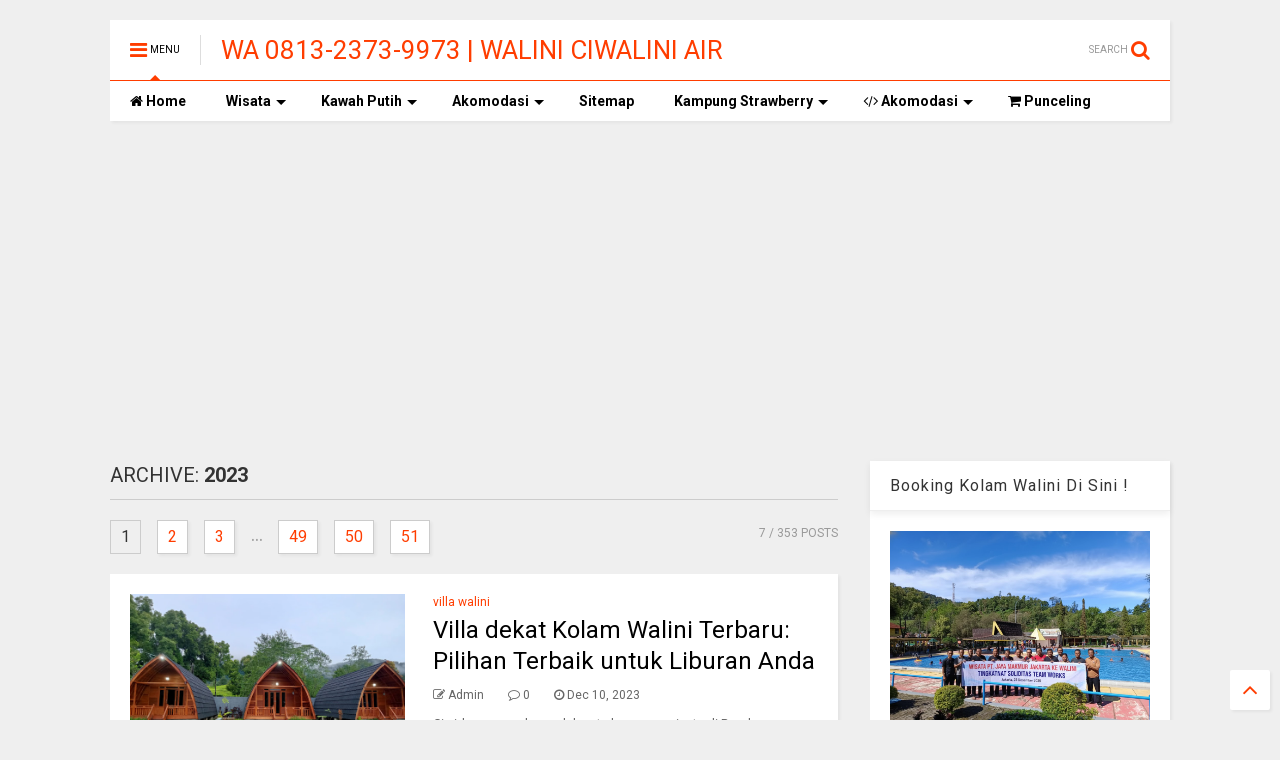

--- FILE ---
content_type: text/html; charset=UTF-8
request_url: https://www.rancawalini.com/2023/
body_size: 105398
content:
<!DOCTYPE html>
<html class='v2' dir='ltr' xmlns='http://www.w3.org/1999/xhtml' xmlns:b='http://www.google.com/2005/gml/b' xmlns:data='http://www.google.com/2005/gml/data' xmlns:expr='http://www.google.com/2005/gml/expr'>
<head>
<link href='https://www.blogger.com/static/v1/widgets/335934321-css_bundle_v2.css' rel='stylesheet' type='text/css'/>
<script src='//ajax.googleapis.com/ajax/libs/jquery/1.11.1/jquery.min.js' type='text/javascript'></script>
<link href='https://maxcdn.bootstrapcdn.com/font-awesome/4.7.0/css/font-awesome.min.css' rel='stylesheet' type='text/css'/>
<link href='//1.bp.blogspot.com' rel='dns-prefetch'/><link href='//28.2bp.blogspot.com' rel='dns-prefetch'/><link href='//3.bp.blogspot.com' rel='dns-prefetch'/><link href='//4.bp.blogspot.com' rel='dns-prefetch'/><link href='//www.blogger.com' rel='dns-prefetch'/><link href='//maxcdn.bootstrapcdn.com' rel='dns-prefetch'/><link href='//fonts.googleapis.com' rel='dns-prefetch'/><link href='//use.fontawesome.com' rel='dns-prefetch'/><link href='//ajax.googleapis.com' rel='dns-prefetch'/><link href='//resources.blogblog.com' rel='dns-prefetch'/><link href='//www.facebook.com' rel='dns-prefetch'/><link href='//plus.google.com' rel='dns-prefetch'/><link href='//twitter.com' rel='dns-prefetch'/>
<link href='//www.youtube.com' rel='dns-prefetch'/><link href='//feedburner.google.com' rel='dns-prefetch'/><link href='//www.pinterest.com' rel='dns-prefetch'/><link href='//www.linkedin.com' rel='dns-prefetch'/><link href='//www.behance.net' rel='dns-prefetch'/><link href='//feeds.feedburner.com' rel='dns-prefetch'/><link href='//github.com' rel='dns-prefetch'/><link href='//player.vimeo.com' rel='dns-prefetch'/><link href='//platform.twitter.com' rel='dns-prefetch'/><link href='//apis.google.com' rel='dns-prefetch'/><link href='//connect.facebook.net' rel='dns-prefetch'/><link href='//cdnjs.cloudflare.com' rel='dns-prefetch'/><link href='//www.google-analytics.com' rel='dns-prefetch'/><link href='//pagead2.googlesyndication.com' rel='dns-prefetch'/><link href='//googleads.g.doubleclick.net' rel='dns-prefetch'/><link href='//www.gstatic.com' rel='preconnect'/><link href='//www.googletagservices.com' rel='dns-prefetch'/><link href='//static.xx.fbcdn.net' rel='dns-prefetch'/><link href='//tpc.googlesyndication.com' rel='dns-prefetch'/><link href='//syndication.twitter.com' rel='dns-prefetch'/><link href='//w.sharethis.com' rel='dns-prefetch'/><link href='//edge.sharethis.com' rel='dns-prefetch'/><link href='//t.sharethis.com' rel='dns-prefetch'/>
<link href='//s7.addthis.com' rel='dns-prefetch'/>
<meta charset='utf-8'/>
<meta content='width=device-width,initial-scale=1.0,minimum-scale=1.0' name='viewport'/>
<meta content='text/html; charset=UTF-8' http-equiv='Content-Type'/>
<meta content='blogger' name='generator'/>
<link href='https://www.rancawalini.com/favicon.ico' rel='icon' type='image/x-icon'/>
<link href='https://www.rancawalini.com/2023/' rel='canonical'/>
<link rel="alternate" type="application/atom+xml" title="WA 0813-2373-9973 | WALINI CIWALINI AIR PANAS ALAMI TERBERSIH CIWIDEY BANDUNG - Atom" href="https://www.rancawalini.com/feeds/posts/default" />
<link rel="alternate" type="application/rss+xml" title="WA 0813-2373-9973 | WALINI CIWALINI AIR PANAS ALAMI TERBERSIH CIWIDEY BANDUNG - RSS" href="https://www.rancawalini.com/feeds/posts/default?alt=rss" />
<link rel="service.post" type="application/atom+xml" title="WA 0813-2373-9973 | WALINI CIWALINI AIR PANAS ALAMI TERBERSIH CIWIDEY BANDUNG - Atom" href="https://www.blogger.com/feeds/2325386627716548043/posts/default" />
<!--Can't find substitution for tag [blog.ieCssRetrofitLinks]-->
<meta content='0813-2373-9973 Family Ciwidey, Walini Ciwidey, Kolam air panas Walini Rancawalini, resort, penginapan murah Rancabali Bandung' name='description'/>
<meta content='https://www.rancawalini.com/2023/' property='og:url'/>
<meta content='WA 0813-2373-9973 | WALINI CIWALINI AIR PANAS ALAMI TERBERSIH CIWIDEY BANDUNG' property='og:title'/>
<meta content='0813-2373-9973 Family Ciwidey, Walini Ciwidey, Kolam air panas Walini Rancawalini, resort, penginapan murah Rancabali Bandung' property='og:description'/>
<title>
2023 | WA 0813-2373-9973 | WALINI CIWALINI AIR PANAS ALAMI TERBERSIH CIWIDEY BANDUNG
</title>
<meta content='2023 | WA 0813-2373-9973 | WALINI CIWALINI AIR PANAS ALAMI TERBERSIH CIWIDEY BANDUNG' property='og:title'/>
<meta content='0813-2373-9973 Family Ciwidey, Walini Ciwidey, Kolam air panas Walini Rancawalini, resort, penginapan murah Rancabali Bandung' property='og:description'/>
<meta content='0813-2373-9973 Family Ciwidey, Walini Ciwidey, Kolam air panas Walini Rancawalini, resort, penginapan murah Rancabali Bandung' property='description'/>
<meta content='website' property='og:type'/>
<meta content='WA 0813-2373-9973 | WALINI CIWALINI AIR PANAS ALAMI TERBERSIH CIWIDEY BANDUNG' property='og:site_name'/>
<link href='https://www.rancawalini.com/2023/' rel='canonical'/>

<meta property='fb:app_id' content='403849583055028'/>


<script type='text/javascript'>var FACEBOOK_APP_ID = '403849583055028';</script>
<!--dis-bing-index-archive-pages-start-->
<style type='text/css'>@font-face{font-family:'Roboto';font-style:normal;font-weight:400;font-stretch:100%;font-display:swap;src:url(//fonts.gstatic.com/s/roboto/v50/KFO7CnqEu92Fr1ME7kSn66aGLdTylUAMa3GUBHMdazTgWw.woff2)format('woff2');unicode-range:U+0460-052F,U+1C80-1C8A,U+20B4,U+2DE0-2DFF,U+A640-A69F,U+FE2E-FE2F;}@font-face{font-family:'Roboto';font-style:normal;font-weight:400;font-stretch:100%;font-display:swap;src:url(//fonts.gstatic.com/s/roboto/v50/KFO7CnqEu92Fr1ME7kSn66aGLdTylUAMa3iUBHMdazTgWw.woff2)format('woff2');unicode-range:U+0301,U+0400-045F,U+0490-0491,U+04B0-04B1,U+2116;}@font-face{font-family:'Roboto';font-style:normal;font-weight:400;font-stretch:100%;font-display:swap;src:url(//fonts.gstatic.com/s/roboto/v50/KFO7CnqEu92Fr1ME7kSn66aGLdTylUAMa3CUBHMdazTgWw.woff2)format('woff2');unicode-range:U+1F00-1FFF;}@font-face{font-family:'Roboto';font-style:normal;font-weight:400;font-stretch:100%;font-display:swap;src:url(//fonts.gstatic.com/s/roboto/v50/KFO7CnqEu92Fr1ME7kSn66aGLdTylUAMa3-UBHMdazTgWw.woff2)format('woff2');unicode-range:U+0370-0377,U+037A-037F,U+0384-038A,U+038C,U+038E-03A1,U+03A3-03FF;}@font-face{font-family:'Roboto';font-style:normal;font-weight:400;font-stretch:100%;font-display:swap;src:url(//fonts.gstatic.com/s/roboto/v50/KFO7CnqEu92Fr1ME7kSn66aGLdTylUAMawCUBHMdazTgWw.woff2)format('woff2');unicode-range:U+0302-0303,U+0305,U+0307-0308,U+0310,U+0312,U+0315,U+031A,U+0326-0327,U+032C,U+032F-0330,U+0332-0333,U+0338,U+033A,U+0346,U+034D,U+0391-03A1,U+03A3-03A9,U+03B1-03C9,U+03D1,U+03D5-03D6,U+03F0-03F1,U+03F4-03F5,U+2016-2017,U+2034-2038,U+203C,U+2040,U+2043,U+2047,U+2050,U+2057,U+205F,U+2070-2071,U+2074-208E,U+2090-209C,U+20D0-20DC,U+20E1,U+20E5-20EF,U+2100-2112,U+2114-2115,U+2117-2121,U+2123-214F,U+2190,U+2192,U+2194-21AE,U+21B0-21E5,U+21F1-21F2,U+21F4-2211,U+2213-2214,U+2216-22FF,U+2308-230B,U+2310,U+2319,U+231C-2321,U+2336-237A,U+237C,U+2395,U+239B-23B7,U+23D0,U+23DC-23E1,U+2474-2475,U+25AF,U+25B3,U+25B7,U+25BD,U+25C1,U+25CA,U+25CC,U+25FB,U+266D-266F,U+27C0-27FF,U+2900-2AFF,U+2B0E-2B11,U+2B30-2B4C,U+2BFE,U+3030,U+FF5B,U+FF5D,U+1D400-1D7FF,U+1EE00-1EEFF;}@font-face{font-family:'Roboto';font-style:normal;font-weight:400;font-stretch:100%;font-display:swap;src:url(//fonts.gstatic.com/s/roboto/v50/KFO7CnqEu92Fr1ME7kSn66aGLdTylUAMaxKUBHMdazTgWw.woff2)format('woff2');unicode-range:U+0001-000C,U+000E-001F,U+007F-009F,U+20DD-20E0,U+20E2-20E4,U+2150-218F,U+2190,U+2192,U+2194-2199,U+21AF,U+21E6-21F0,U+21F3,U+2218-2219,U+2299,U+22C4-22C6,U+2300-243F,U+2440-244A,U+2460-24FF,U+25A0-27BF,U+2800-28FF,U+2921-2922,U+2981,U+29BF,U+29EB,U+2B00-2BFF,U+4DC0-4DFF,U+FFF9-FFFB,U+10140-1018E,U+10190-1019C,U+101A0,U+101D0-101FD,U+102E0-102FB,U+10E60-10E7E,U+1D2C0-1D2D3,U+1D2E0-1D37F,U+1F000-1F0FF,U+1F100-1F1AD,U+1F1E6-1F1FF,U+1F30D-1F30F,U+1F315,U+1F31C,U+1F31E,U+1F320-1F32C,U+1F336,U+1F378,U+1F37D,U+1F382,U+1F393-1F39F,U+1F3A7-1F3A8,U+1F3AC-1F3AF,U+1F3C2,U+1F3C4-1F3C6,U+1F3CA-1F3CE,U+1F3D4-1F3E0,U+1F3ED,U+1F3F1-1F3F3,U+1F3F5-1F3F7,U+1F408,U+1F415,U+1F41F,U+1F426,U+1F43F,U+1F441-1F442,U+1F444,U+1F446-1F449,U+1F44C-1F44E,U+1F453,U+1F46A,U+1F47D,U+1F4A3,U+1F4B0,U+1F4B3,U+1F4B9,U+1F4BB,U+1F4BF,U+1F4C8-1F4CB,U+1F4D6,U+1F4DA,U+1F4DF,U+1F4E3-1F4E6,U+1F4EA-1F4ED,U+1F4F7,U+1F4F9-1F4FB,U+1F4FD-1F4FE,U+1F503,U+1F507-1F50B,U+1F50D,U+1F512-1F513,U+1F53E-1F54A,U+1F54F-1F5FA,U+1F610,U+1F650-1F67F,U+1F687,U+1F68D,U+1F691,U+1F694,U+1F698,U+1F6AD,U+1F6B2,U+1F6B9-1F6BA,U+1F6BC,U+1F6C6-1F6CF,U+1F6D3-1F6D7,U+1F6E0-1F6EA,U+1F6F0-1F6F3,U+1F6F7-1F6FC,U+1F700-1F7FF,U+1F800-1F80B,U+1F810-1F847,U+1F850-1F859,U+1F860-1F887,U+1F890-1F8AD,U+1F8B0-1F8BB,U+1F8C0-1F8C1,U+1F900-1F90B,U+1F93B,U+1F946,U+1F984,U+1F996,U+1F9E9,U+1FA00-1FA6F,U+1FA70-1FA7C,U+1FA80-1FA89,U+1FA8F-1FAC6,U+1FACE-1FADC,U+1FADF-1FAE9,U+1FAF0-1FAF8,U+1FB00-1FBFF;}@font-face{font-family:'Roboto';font-style:normal;font-weight:400;font-stretch:100%;font-display:swap;src:url(//fonts.gstatic.com/s/roboto/v50/KFO7CnqEu92Fr1ME7kSn66aGLdTylUAMa3OUBHMdazTgWw.woff2)format('woff2');unicode-range:U+0102-0103,U+0110-0111,U+0128-0129,U+0168-0169,U+01A0-01A1,U+01AF-01B0,U+0300-0301,U+0303-0304,U+0308-0309,U+0323,U+0329,U+1EA0-1EF9,U+20AB;}@font-face{font-family:'Roboto';font-style:normal;font-weight:400;font-stretch:100%;font-display:swap;src:url(//fonts.gstatic.com/s/roboto/v50/KFO7CnqEu92Fr1ME7kSn66aGLdTylUAMa3KUBHMdazTgWw.woff2)format('woff2');unicode-range:U+0100-02BA,U+02BD-02C5,U+02C7-02CC,U+02CE-02D7,U+02DD-02FF,U+0304,U+0308,U+0329,U+1D00-1DBF,U+1E00-1E9F,U+1EF2-1EFF,U+2020,U+20A0-20AB,U+20AD-20C0,U+2113,U+2C60-2C7F,U+A720-A7FF;}@font-face{font-family:'Roboto';font-style:normal;font-weight:400;font-stretch:100%;font-display:swap;src:url(//fonts.gstatic.com/s/roboto/v50/KFO7CnqEu92Fr1ME7kSn66aGLdTylUAMa3yUBHMdazQ.woff2)format('woff2');unicode-range:U+0000-00FF,U+0131,U+0152-0153,U+02BB-02BC,U+02C6,U+02DA,U+02DC,U+0304,U+0308,U+0329,U+2000-206F,U+20AC,U+2122,U+2191,U+2193,U+2212,U+2215,U+FEFF,U+FFFD;}@font-face{font-family:'Roboto';font-style:normal;font-weight:700;font-stretch:100%;font-display:swap;src:url(//fonts.gstatic.com/s/roboto/v50/KFO7CnqEu92Fr1ME7kSn66aGLdTylUAMa3GUBHMdazTgWw.woff2)format('woff2');unicode-range:U+0460-052F,U+1C80-1C8A,U+20B4,U+2DE0-2DFF,U+A640-A69F,U+FE2E-FE2F;}@font-face{font-family:'Roboto';font-style:normal;font-weight:700;font-stretch:100%;font-display:swap;src:url(//fonts.gstatic.com/s/roboto/v50/KFO7CnqEu92Fr1ME7kSn66aGLdTylUAMa3iUBHMdazTgWw.woff2)format('woff2');unicode-range:U+0301,U+0400-045F,U+0490-0491,U+04B0-04B1,U+2116;}@font-face{font-family:'Roboto';font-style:normal;font-weight:700;font-stretch:100%;font-display:swap;src:url(//fonts.gstatic.com/s/roboto/v50/KFO7CnqEu92Fr1ME7kSn66aGLdTylUAMa3CUBHMdazTgWw.woff2)format('woff2');unicode-range:U+1F00-1FFF;}@font-face{font-family:'Roboto';font-style:normal;font-weight:700;font-stretch:100%;font-display:swap;src:url(//fonts.gstatic.com/s/roboto/v50/KFO7CnqEu92Fr1ME7kSn66aGLdTylUAMa3-UBHMdazTgWw.woff2)format('woff2');unicode-range:U+0370-0377,U+037A-037F,U+0384-038A,U+038C,U+038E-03A1,U+03A3-03FF;}@font-face{font-family:'Roboto';font-style:normal;font-weight:700;font-stretch:100%;font-display:swap;src:url(//fonts.gstatic.com/s/roboto/v50/KFO7CnqEu92Fr1ME7kSn66aGLdTylUAMawCUBHMdazTgWw.woff2)format('woff2');unicode-range:U+0302-0303,U+0305,U+0307-0308,U+0310,U+0312,U+0315,U+031A,U+0326-0327,U+032C,U+032F-0330,U+0332-0333,U+0338,U+033A,U+0346,U+034D,U+0391-03A1,U+03A3-03A9,U+03B1-03C9,U+03D1,U+03D5-03D6,U+03F0-03F1,U+03F4-03F5,U+2016-2017,U+2034-2038,U+203C,U+2040,U+2043,U+2047,U+2050,U+2057,U+205F,U+2070-2071,U+2074-208E,U+2090-209C,U+20D0-20DC,U+20E1,U+20E5-20EF,U+2100-2112,U+2114-2115,U+2117-2121,U+2123-214F,U+2190,U+2192,U+2194-21AE,U+21B0-21E5,U+21F1-21F2,U+21F4-2211,U+2213-2214,U+2216-22FF,U+2308-230B,U+2310,U+2319,U+231C-2321,U+2336-237A,U+237C,U+2395,U+239B-23B7,U+23D0,U+23DC-23E1,U+2474-2475,U+25AF,U+25B3,U+25B7,U+25BD,U+25C1,U+25CA,U+25CC,U+25FB,U+266D-266F,U+27C0-27FF,U+2900-2AFF,U+2B0E-2B11,U+2B30-2B4C,U+2BFE,U+3030,U+FF5B,U+FF5D,U+1D400-1D7FF,U+1EE00-1EEFF;}@font-face{font-family:'Roboto';font-style:normal;font-weight:700;font-stretch:100%;font-display:swap;src:url(//fonts.gstatic.com/s/roboto/v50/KFO7CnqEu92Fr1ME7kSn66aGLdTylUAMaxKUBHMdazTgWw.woff2)format('woff2');unicode-range:U+0001-000C,U+000E-001F,U+007F-009F,U+20DD-20E0,U+20E2-20E4,U+2150-218F,U+2190,U+2192,U+2194-2199,U+21AF,U+21E6-21F0,U+21F3,U+2218-2219,U+2299,U+22C4-22C6,U+2300-243F,U+2440-244A,U+2460-24FF,U+25A0-27BF,U+2800-28FF,U+2921-2922,U+2981,U+29BF,U+29EB,U+2B00-2BFF,U+4DC0-4DFF,U+FFF9-FFFB,U+10140-1018E,U+10190-1019C,U+101A0,U+101D0-101FD,U+102E0-102FB,U+10E60-10E7E,U+1D2C0-1D2D3,U+1D2E0-1D37F,U+1F000-1F0FF,U+1F100-1F1AD,U+1F1E6-1F1FF,U+1F30D-1F30F,U+1F315,U+1F31C,U+1F31E,U+1F320-1F32C,U+1F336,U+1F378,U+1F37D,U+1F382,U+1F393-1F39F,U+1F3A7-1F3A8,U+1F3AC-1F3AF,U+1F3C2,U+1F3C4-1F3C6,U+1F3CA-1F3CE,U+1F3D4-1F3E0,U+1F3ED,U+1F3F1-1F3F3,U+1F3F5-1F3F7,U+1F408,U+1F415,U+1F41F,U+1F426,U+1F43F,U+1F441-1F442,U+1F444,U+1F446-1F449,U+1F44C-1F44E,U+1F453,U+1F46A,U+1F47D,U+1F4A3,U+1F4B0,U+1F4B3,U+1F4B9,U+1F4BB,U+1F4BF,U+1F4C8-1F4CB,U+1F4D6,U+1F4DA,U+1F4DF,U+1F4E3-1F4E6,U+1F4EA-1F4ED,U+1F4F7,U+1F4F9-1F4FB,U+1F4FD-1F4FE,U+1F503,U+1F507-1F50B,U+1F50D,U+1F512-1F513,U+1F53E-1F54A,U+1F54F-1F5FA,U+1F610,U+1F650-1F67F,U+1F687,U+1F68D,U+1F691,U+1F694,U+1F698,U+1F6AD,U+1F6B2,U+1F6B9-1F6BA,U+1F6BC,U+1F6C6-1F6CF,U+1F6D3-1F6D7,U+1F6E0-1F6EA,U+1F6F0-1F6F3,U+1F6F7-1F6FC,U+1F700-1F7FF,U+1F800-1F80B,U+1F810-1F847,U+1F850-1F859,U+1F860-1F887,U+1F890-1F8AD,U+1F8B0-1F8BB,U+1F8C0-1F8C1,U+1F900-1F90B,U+1F93B,U+1F946,U+1F984,U+1F996,U+1F9E9,U+1FA00-1FA6F,U+1FA70-1FA7C,U+1FA80-1FA89,U+1FA8F-1FAC6,U+1FACE-1FADC,U+1FADF-1FAE9,U+1FAF0-1FAF8,U+1FB00-1FBFF;}@font-face{font-family:'Roboto';font-style:normal;font-weight:700;font-stretch:100%;font-display:swap;src:url(//fonts.gstatic.com/s/roboto/v50/KFO7CnqEu92Fr1ME7kSn66aGLdTylUAMa3OUBHMdazTgWw.woff2)format('woff2');unicode-range:U+0102-0103,U+0110-0111,U+0128-0129,U+0168-0169,U+01A0-01A1,U+01AF-01B0,U+0300-0301,U+0303-0304,U+0308-0309,U+0323,U+0329,U+1EA0-1EF9,U+20AB;}@font-face{font-family:'Roboto';font-style:normal;font-weight:700;font-stretch:100%;font-display:swap;src:url(//fonts.gstatic.com/s/roboto/v50/KFO7CnqEu92Fr1ME7kSn66aGLdTylUAMa3KUBHMdazTgWw.woff2)format('woff2');unicode-range:U+0100-02BA,U+02BD-02C5,U+02C7-02CC,U+02CE-02D7,U+02DD-02FF,U+0304,U+0308,U+0329,U+1D00-1DBF,U+1E00-1E9F,U+1EF2-1EFF,U+2020,U+20A0-20AB,U+20AD-20C0,U+2113,U+2C60-2C7F,U+A720-A7FF;}@font-face{font-family:'Roboto';font-style:normal;font-weight:700;font-stretch:100%;font-display:swap;src:url(//fonts.gstatic.com/s/roboto/v50/KFO7CnqEu92Fr1ME7kSn66aGLdTylUAMa3yUBHMdazQ.woff2)format('woff2');unicode-range:U+0000-00FF,U+0131,U+0152-0153,U+02BB-02BC,U+02C6,U+02DA,U+02DC,U+0304,U+0308,U+0329,U+2000-206F,U+20AC,U+2122,U+2191,U+2193,U+2212,U+2215,U+FEFF,U+FFFD;}</style>
<style id='page-skin-1' type='text/css'><!--
/*
-----------------------------------------------------------------------------
Template Name: MagOne | Shared By Themes24x7.com
Template URI: http://sneeit.com/magone-multi-purpose-blogger-magazine-template/
Author: Tien Nguyen
Author URI: http://portfolio.sneeit.com
Description: MagOne - Responsive Newspaper and Magazine Blogger Template
Version: 6.2.6
-----------------------------------------------------------------------------
----------------------------------------------------------------------------- */
/* Variable definitions
=======================
<Variable name="keycolor" description="Main Color" type="color" default="#FF3D00"/>
<Group description="Site" selector="body">
<Variable name="body.font" description="Font" type="font" default="normal normal 12px 'Roboto', sans-serif"/>
<Variable name="body.text.color" description="Text Color" type="color" default="#000000"/>
</Group>
<Group description="Backgrounds" selector="body">
<Variable name="body.background.color" description="Body Background" type="color" default="#efefef"/>
<Variable name="content.background.color" description="Entire Blog Background" type="color" default="#efefef"/>
<Variable name="header.background.color" description="Header Background" type="color" default="#ffffff"/>
</Group>
<Group description="Menu" selector="#PageList1">
<Variable name="menufont" description="Menu Main Items Font" type="font" default="normal bold 14px 'Roboto', sans-serif"/>
<Variable name="menucolor" description="Menu Main Items Color" type="color" default="#000000"/>
<Variable name="menucolorhover" description="Menu Main Items Hover Color" type="color" default="#777777"/>
<Variable name="menubackground" description="Menu Main Items Background" type="color" default="#ffffff"/>
<Variable name="menubackgroundhover" description="Menu Main Items Hover Background" type="color" default="#ffffff"/>
<Variable name="menusubcolor" description="Menu Sub Items Color" type="color" default="#cccccc"/>
<Variable name="menusubcolorhover" description="Menu Sub Items Hover Color" type="color" default="#ffffff"/>
<Variable name="menusubbackground" description="Menu Sub Items Background" type="color" default="#333333"/>
<Variable name="menucurcolor" description="Selected Menu Main Item Color" type="color" default="#FFFFFF"/>
<Variable name="menucurbackground" description="Selected Menu Main Item Background" type="color" default="#FF3D00"/>
</Group>
<Group description="Links" selector="body">
<Variable name="link.color" description="Link Color" type="color" default="#FF3D00"/>
<Variable name="link.visited.color" description="Visited Color" type="color" default="#EA3A00"/>
<Variable name="link.hover.color" description="Hover Color" type="color" default="#FF4D11"/>
</Group>
<Group description="Widgets - Gadgets" selector="#primary .widget">
<Variable name="blockitembghv" description="Background of Items in Blocks when Hover" type="color" default="#000000"/>
<Variable name="feedwid.title.font" description="Article Widgets Title" type="font" default="normal bold 23px 'Roboto', sans-serif"/>
<Variable name="sidewid.title.font" description="Right Sidebar Widgets Title" type="font" default="normal normal 16px 'Roboto', sans-serif"/>
</Group>
<Group description="Post" selector="h1.post-title">
<Variable name="post.title.font" description="Post Title" type="font" default="normal normal 40px 'Roboto', sans-serif"/>
<Variable name="post.body.font" description="Post Body" type="font" default="normal normal 16px 'Roboto', sans-serif"/>
</Group>
<Group description="Slider" selector=".widget.slider">
<Variable name="slider.title.font" description="Slider Item Title" type="font" default="normal 400 30px 'Roboto', sans-serif"/>
</Group>
<Variable name="body.background" description="Body Background" type="background"
color="#efefef" default="$(color) none repeat scroll top left"/>
<Variable name="body.background.override" description="Body Background Override" type="string" default=""/>
<Variable name="body.background.gradient.cap" description="Body Gradient Cap" type="url"
default="url(//www.blogblog.com/1kt/simple/gradients_light.png)"/>
<Variable name="body.background.gradient.tile" description="Body Gradient Tile" type="url"
default="url(//www.blogblog.com/1kt/simple/body_gradient_tile_light.png)"/>
*/
/*Variable Apply Here*/
body {font: normal normal 12px 'Roboto', sans-serif;color: #000000;background: #efefef none repeat scroll top left;}
a:link {text-decoration:none;color: #FF3D00;}
a:visited {text-decoration:none;color: #EA3A00;}
a:hover {color: #FF4D11;}
.color {color: #FF3D00;}
.border {border-color: #FF3D00;}
.bg {background-color: #FF3D00;}
.header-bg {background-color:#ffffff;}
.wrapper {background-color:#efefef;max-width: 100%;margin: auto;}
.post-body {font: normal normal 16px 'Roboto', sans-serif;}
.main-menu {border-top: 1px solid #FF3D00;}
.main-menu ul.sub-menu li:hover > a {border-left: 2px solid #FF3D00;}
.main-menu .menu-item-mega > .menu-item-inner > .sub-menu > li li:hover a {border-left: 1px solid #FF3D00;}
.main-menu ul.sub-menu li:hover > a,
.main-menu .menu-item-mega > .menu-item-inner > .sub-menu,
.main-menu .menu-item-mega > .menu-item-inner > .sub-menu > li li:hover a {border-color: #FF3D00!important;}
.header-social-icons ul li a:hover {color: #FF3D00;}
.feed-widget-header .widget-title {font: normal bold 23px 'Roboto', sans-serif;}
.slider-item .item-readmore:hover {background: #FF3D00}
.owl-dot.active {background: #FF3D00;}
#main-sidebar .widget > h2, #main-sidebar .feed-widget-header, #main-sidebar .feed-widget-header h2 {font: normal normal 16px 'Roboto', sans-serif;}
#main-sidebar .widget.FollowByEmail .follow-by-email-submit {background: #FF3D00;}
#footer .widget.social_icons li a:hover {color: #FF3D00;}
#footer .FollowByEmail .follow-by-email-submit {background: #FF3D00;}
a.comments-title.active {border-bottom: 2px solid #efefef!important;}
h1.post-title {font: normal normal 40px 'Roboto', sans-serif;}
.feed.widget .feed-widget-header {border-color: #FF3D00;}
.feed.widget.box-title h2.widget-title {background: #FF3D00;}
.social_counter {color: #FF3D00}
.social_counter .button {background: #FF3D00}
.main-menu {background: #ffffff;}
.main-menu ul.menu > li > a {color: #000000;font: normal bold 14px 'Roboto', sans-serif;}
.main-menu ul.menu > li:hover > a {color: #777777;background: #ffffff;}
.main-menu ul.sub-menu,
.main-menu .menu-item-mega-label .menu-item-inner {	background: #333333; }
.main-menu ul.sub-menu a { color: #cccccc; }
.main-menu ul.sub-menu li:hover > a { color: #ffffff; }
.main-menu ul.menu > li.menu-item-current > a {background: #FF3D00; color: #FFFFFF!important;}
.feed.widget .thumbnail { background: #000000!important; }
.mobile-menu .menu { border-top: 1px solid #FF3D00; }
.slider-item .item-title {font:normal 400 30px 'Roboto', sans-serif}
/*MAIN LAYOUT*/
.wrapper {
padding: 20px 20px 30px 20px;
max-width: 100%;
width: /*-var-wrapper-width-start*/1100px/*-var-wrapper-width-end*/;
box-sizing: border-box;
}
#content {
float: left;
/*-var-content-width-start-*/width: 68.68%;/*-var-content-width-end-*/
}
#main-sidebar {
float: right;
/*-var-sidebar-width-start-*/width: 28.31%;/*-var-sidebar-width-end-*/
}
/* - sticky sidebar */
#sidebar {
padding-top: 0.1px; /* to prevent margin of widget collapse sidebar height */
}
#sidebar.fix-top {
position: fixed;
top: 0!important;
bottom: auto!important;
}
#sidebar.fix-bot {
position: fixed;
top: auto!important;
bottom: 0!important;
}
#sidebar.abs-stay {
position: absolute;
bottom: auto!important;
left: auto!important;
right: 0!important;
}
#sidebar.abs-bot {
position: absolute;
top: auto!important;
bottom: 0!important;
left: auto!important;
right: 0!important;
}
/*amp*/
amp-img, amp-youtube, amp-iframe, noscript.amp {
display: none!important;
}

--></style>
<style id='main-css' type='text/css'>
.section,.widget,body{margin:0;padding:0}.wide,iframe,img,object{max-width:100%}.owl-carousel,.owl-carousel .owl-item{-webkit-tap-highlight-color:transparent}.clear,.feed.widget .meta-items{clear:both}.feed.widget.complex .item-0 a.meta-item-author .avatar,.feed.widget.sticky a.meta-item-author .avatar{font-style:italic;opacity:.8}*{word-wrap:break-word!important}body{position:relative}a{cursor:pointer}a img{border:none}.widget{opacity:0}.widget#Blog1{opacity:1!important}.clear{display:block;float:none}.inb{display:-moz-inline-stack;display:inline-block}.table{display:table;width:100%}.tr{display:table-row;width:100%}.td{display:table-cell;vertical-align:middle}.wide{margin:auto;width:100%}img{height:auto}#admin-section,.hide{display:none}.item-thumbnail,.natural-thumbnail{overflow:hidden;display:block;z-index:9;width:100%;position:relative}.item-thumbnail .item-thumbnail-resize-portrait{display:block;width:100%;height:1100%;margin-top:-500%;vertical-align:middle}.item-thumbnail .item-thumbnail-resize-landscape{display:block;width:1100%;height:100%;margin-left:-500%;text-align:center}.item-thumbnail img{position:relative;display:inline-block!important;height:auto;width:auto;max-width:9999px;max-height:9999px;padding:0!important;zoom:1}.item-thumbnail .item-thumbnail-resize-portrait img{height:auto!important;width:100%!important;position:absolute;top:0;bottom:0;left:0;right:0;margin:auto}.item-thumbnail .item-thumbnail-resize-landscape img{height:100%!important;width:auto!important}.natural-thumbnail img{display:block;height:auto;width:100%}.blogger-clickTrap,.widget>h2{display:none}.post-body h2,.post-body h3,.post-body h4{margin:1em 0 .5em}.widget .post-body ol,.widget .post-body ul{margin:.5em 0 1.5em}span.widget-item-control{position:absolute;right:0;bottom:0}.post-body{font-weight:100;line-height:1.5em;padding:5px 0 0}.post-body b{font-weight:700}.post-body iframe.YOUTUBE-iframe-video,.post-body iframe[src*=youtube]{display:block;width:100%;margin:0 0 10px}.PopularPosts .item-thumbnail{float:none;margin:0}.sd,.shad,.shadow,.shd{-webkit-box-shadow:2px 2px 3px rgba(0,0,0,.05);-o-box-shadow:2px 2px 3px rgba(0,0,0,.05);-ms-box-shadow:2px 2px 3px rgba(0,0,0,.05);box-shadow:2px 2px 3px rgba(0,0,0,.05)}.cir,.circle{-o-border-radius:100%;-ms-border-radius:100%;-webkit-border-radius:100%;border-radius:100%}#footer .FollowByEmail .follow-by-email-submit,.rad2{-o-border-radius:2px;-ms-border-radius:2px;-webkit-border-radius:2px}.rad2{border-radius:2px}.owl-carousel .owl-animated-in{z-index:0}.owl-carousel .owl-animated-out{z-index:1}.owl-carousel{display:none;width:100%;position:relative;z-index:1}.owl-carousel .owl-stage{position:relative;-ms-touch-action:pan-Y}.owl-carousel .owl-stage:after{content:".";display:block;clear:both;visibility:hidden;line-height:0;height:0}.owl-carousel .owl-stage-outer{position:relative;overflow:hidden;-webkit-transform:translate3d(0,0,0)}.owl-carousel .owl-controls .owl-dot,.owl-carousel .owl-controls .owl-nav .owl-next,.owl-carousel .owl-controls .owl-nav .owl-prev{cursor:pointer;cursor:hand;-webkit-user-select:none;-khtml-user-select:none;-moz-user-select:none;-ms-user-select:none;user-select:none}.owl-carousel.owl-loaded{display:block}.owl-carousel.owl-loading{opacity:0;display:block}.owl-carousel.owl-hidden{opacity:0}.owl-carousel .owl-refresh .owl-item{display:none}.owl-carousel .owl-item{position:relative;min-height:1px;float:left;-webkit-backface-visibility:hidden;-webkit-touch-callout:none;-webkit-user-select:none;-moz-user-select:none;-ms-user-select:none;user-select:none}.owl-carousel .owl-item img{display:block;width:100%;-webkit-transform-style:preserve-3d;transform-style:preserve-3d}.owl-carousel.owl-text-select-on .owl-item{-webkit-user-select:auto;-moz-user-select:auto;-ms-user-select:auto;user-select:auto}.owl-carousel .owl-grab{cursor:move;cursor:-webkit-grab;cursor:-o-grab;cursor:-ms-grab;cursor:grab}.no-js .owl-carousel{display:block}.owl-carousel .owl-video-wrapper{position:relative;height:100%;background:#000}.owl-carousel .owl-video-playing .owl-video-play-icon,.owl-carousel .owl-video-playing .owl-video-tn{display:none}.owl-carousel .owl-video-frame{position:relative;z-index:1}.loader,.loader:after,.loader:before{border-radius:50%;width:2.5em;height:2.5em;-webkit-animation:loading_dots 1.8s infinite ease-in-out;animation:loading_dots 1.8s infinite ease-in-out}.loader{font-size:10px;margin:80px auto;position:relative;text-indent:-9999em;-webkit-transform:translateZ(0);-ms-transform:translateZ(0);transform:translateZ(0);-webkit-animation-delay:-.16s;animation-delay:-.16s}.loader:before{left:-3.5em;-webkit-animation-delay:-.32s;animation-delay:-.32s}.loader:after{left:3.5em}.loader:after,.loader:before{content:'';position:absolute;top:0}#Header1,#header,#header-section{position:relative}@-webkit-keyframes loading_dots{0%,100%,80%{box-shadow:0 2.5em 0 -1.3em rgba(125,125,125,.5)}40%{box-shadow:0 2.5em 0 0 rgba(125,125,125,.5)}}@keyframes loading_dots{0%,100%,80%{box-shadow:0 2.5em 0 -1.3em rgba(125,125,125,.5)}40%{box-shadow:0 2.5em 0 0 rgba(125,125,125,.5)}}.white{background:#fff}#header{z-index:19}#header-section{z-index:999}#header-wide .widget{margin:30px 0 0}#Header1{height:60px;overflow:hidden;margin:0}.main-menu-toggle{float:left;-webkit-user-select:none;-moz-user-select:none;-ms-user-select:none;-o-user-select:none;user-select:none}#search-toggle{float:right}.header-button{display:block;height:60px;line-height:60px}.header-button .inner{line-height:20px;padding:20px 20px 0 0;display:block}.main-menu-toggle .inner{padding-left:20px}.header-button .inner>span{color:#999;font-size:10px;line-height:20px;vertical-align:text-bottom}.header-button.active .inner span,.header-button:hover .inner span{color:#000}.header-button .inner i.fa{font-size:20px;line-height:20px}#header .toggle-button .arrow{width:0;height:0;border-left:5px solid transparent;border-right:5px solid transparent;border-bottom-width:5px;border-bottom-style:solid;position:absolute;left:40px;bottom:0;display:none}#top-page .widget.HTML,.blog-title,.main-menu,.main-menu .menu a,.main-menu ul.menu>li>a{position:relative}#header .toggle-button.active .arrow{display:block}.blog-title{float:left;font-size:26px;font-weight:100;border-left:1px solid #ddd;height:30px;line-height:30px;margin:15px 20px 0 0;padding:0 0 0 20px;max-width:50%;overflow:hidden}.blog-title img{width:auto!important;height:auto!important;max-height:30px!important}.top-page-wrapper .widget *{max-width:100%}#top-page .widget.HTML{max-height:90px;overflow:hidden;width:728px}.top-page-wrapper.auto-height .widget *{max-width:none}#top-page-logo .blog-title{float:none;text-align:left;margin:0;padding:0;border:none;max-width:100%;height:auto}#top-page-logo .blog-title img{max-height:none!important}.top-page-wrapper.auto-height{padding-bottom:10px}.top-page-wrapper.auto-height .section#top-page .widget{min-width:50%;float:right}#header-section .LinkList,#header-section .PageList{display:none}.main-menu ul.menu>li.menu-item-current>a:hover,.solid-white .main-menu ul.menu>li>a:hover{opacity:.8}.main-menu .menu .arrow{width:0;height:0;border-left:5px solid transparent;border-right:5px solid transparent;border-top:5px solid;float:right;display:inline-block;margin:18px 0 0 5px}.main-menu .sub-menu .arrow{border-top:5px solid transparent;border-bottom:5px solid transparent;border-left:5px solid;margin:15px 0 0 10px}.main-menu ul{margin:0;padding:0}.main-menu ul.menu li{display:block;font-size:14px;font-weight:300;padding:0}ul.menu li>span{display:none}.main-menu ul.sub-menu li a{font-weight:100}.main-menu ul.sub-menu li{position:relative;font-size:13px}.main-menu ul.menu li a{padding:0 20px;display:block;height:40px;line-height:40px;text-decoration:none}#footer-menu li a:hover,.feed.widget .item-labels a:hover,.feed.widget .item-readmore:hover{text-decoration:underline}.main-menu ul.menu>li.menu-item-has-children>a{padding-right:30px}.main-menu ul.menu>li>a .arrow{position:absolute;top:1px;right:15px}.main-menu ul.menu>li{float:left;height:40px;line-height:40px}.main-menu .menu-item-inner{visibility:hidden;opacity:0;transition:visibility 0s linear .3s,opacity .3s linear;-webkit-transition:visibility 0s linear .3s,opacity .3s linear;-moz-transition:visibility 0s linear .3s,opacity .3s linear;-o-transition:visibility 0s linear .3s,opacity .3s linear;-ms-transition:visibility 0s linear .3s,opacity .3s linear}.main-menu ul.sub-menu{min-width:180px;position:absolute;top:100%}.main-menu li:hover>.menu-item-inner{visibility:visible;opacity:1;transition-delay:0s;-webkit-transition-delay:0s;-moz-transition-delay:0s;-o-transition-delay:0s;-ms-transition-delay:0s}.main-menu ul.sub-menu li:hover a{background:rgba(0,0,0,.1);-webkit-transition:all .2s ease-in-out;-moz-transition:all .2s ease-in-out;-o-transition:all .2s ease-in-out;transition:all .2s ease-in-out}.main-menu ul.sub-menu a{min-height:40px;height:auto;padding-right:10px}.main-menu ul.sub-menu ul.sub-menu{top:0;left:100%}.main-menu li.menu-item-mega:hover .menu-item-inner{visibility:visible;opacity:1}.main-menu li.menu-item-mega .menu-item-inner .arrow{display:none}.main-menu .menu-item-mega>.menu-item-inner>.sub-menu{width:100%;left:0;padding:10px 0}.main-menu .menu-item-mega>.menu-item-inner>.sub-menu>li{float:left;width:25%}.main-menu .menu-item-mega>.menu-item-inner>.sub-menu>li>a{font-size:14px}.main-menu .menu-item-mega>.menu-item-inner>.sub-menu>li>.menu-item-inner{position:static;border-left:1px solid #3c3c3c;margin-left:20px}.main-menu .menu-item-mega .sub-menu .sub-menu{position:relative;left:0}.main-menu .menu-item-mega:hover .sub-menu a{background:0 0;border-left:none}.main-menu .menu-item-mega .sub-menu .sub-menu a{font-size:12px;margin-left:15px;padding:0}.main-menu .menu-item-mega>.menu-item-inner>.sub-menu>li li:hover a{padding-left:10px}.main-menu li.menu-item-mega-label:hover .menu-item-inner .menu-mega-content{position:relative;z-index:1;margin-top:-25px}.main-menu .menu-item-mega-label .menu-item-inner{position:absolute;left:0;width:100%;padding:20px 0}.main-menu li.menu-item-mega-label.finished .menu-item-inner .menu-mega-content .item{float:left;width:22.5%;margin-right:2%}.main-menu li.menu-item-mega-label.finished .menu-item-inner .menu-mega-content .item.item-0{margin-left:2%}.main-menu li.menu-item-mega-label.finished .menu-item-inner .menu-mega-content{margin:0}.main-menu li.menu-item-mega-label.finished .menu-item-inner .menu-mega-content .item .item-thumbnail{height:160px;background:#000;padding:0}.main-menu li.menu-item-mega-label.finished .menu-item-inner .menu-mega-content .item .item-thumbnail:hover img{background:#000;opacity:.5;transition:opacity .3s linear;-webkit-transition:opacity .3s linear;-moz-transition:opacity .3s linear;-o-transition:opacity .3s linear;-ms-transition:opacity .3s linear}.main-menu li.menu-item-mega-label.finished .menu-item-inner .menu-mega-content .item .item-thumbnail i.fa{visibility:hidden;opacity:0;position:absolute;color:#fff;width:100%;text-align:center;top:40%;z-index:999;font-size:1000%}.main-menu li.menu-item-mega-label.finished .menu-item-inner .menu-mega-content .item .item-thumbnail:hover i.fa{visibility:visible;opacity:1;font-size:200%;transition:visibility .3s linear,font-size .3s linear,opacity .3s linear;-webkit-transition:visibility .3s linear,font-size .3s linear,opacity .3s linear;-moz-transition:visibility .3s linear,font-size .3s linear,opacity .3s linear;-o-transition:visibility .3s linear,font-size .3s linear,opacity .3s linear;-ms-transition:visibility .3s linear,font-size .3s linear,opacity .3s linear}.main-menu ul.menu li a.item-title{height:auto;line-height:1.5em;padding:0;margin:10px 0 0;color:#ccc;font-size:14px;font-weight:100}.main-menu ul.menu li a.item-title:hover{color:#fff}.main-menu ul.menu li.menu-item-mega-label.menu-item-has-children>.menu-item-inner>ul.sub-menu{float:left;width:20%;position:relative;border-top:none;padding:0;margin-top:-15px}.main-menu ul.menu li.menu-item-mega-label.menu-item-has-children>.menu-item-inner>ul.sub-menu>li{float:none;width:100%}.main-menu ul.menu li.menu-item-mega-label.menu-item-has-children>.menu-item-inner>ul.sub-menu .menu-item-inner{padding:0;width:auto}.main-menu ul.menu li.menu-item-mega-label.menu-item-has-children>.menu-item-inner .menu-mega-content{float:right;width:80%}.main-menu.main-menu-center>ul.menu>li{display:inline-block;float:none}.main-menu.main-menu-center>ul.menu{text-align:center}.main-menu.main-menu-center ul.sub-menu{text-align:left}.main-menu.main-menu-center li.menu-item-mega-label.finished .menu-item-inner .menu-mega-content .item .item-thumbnail i.fa{left:0}.main-menu.sticky-menu{position:fixed;left:0;top:0;width:100%;box-shadow:0 0 10px #ccc;border-bottom:1px solid #ddd}#header.sticky #header-section,.feed.widget.ticker .widget-content{-ms-box-shadow:2px 2px 3px rgba(0,0,0,.05);-o-box-shadow:2px 2px 3px rgba(0,0,0,.05);-webkit-box-shadow:2px 2px 3px rgba(0,0,0,.05)}.main-menu.sticky-menu>ul.menu{margin:auto;position:relative}#header.sticky{position:fixed;left:0;top:0;max-width:100%}#header.sticky #Header1{height:50px;z-index:0}#header.sticky #header-section{border-bottom:1px solid #ddd;box-shadow:2px 2px 3px rgba(0,0,0,.05);background:#fff}#header.sticky.mobile-menu-opened{overflow-y:scroll}#header.sticky.mobile-menu-opened .mobile-menu{padding-bottom:320px}#header.sticky .blog-title{float:none;margin:0;position:relative;z-index:0;padding:10px 0;text-align:center;max-width:none;height:30px;line-height:30px}#header.sticky .blog-title img{height:30px!important;width:auto!important;display:inline-block}#header.sticky .header-button .inner span,#header.sticky .header-social-icons{display:none}#header.sticky #search-toggle{position:absolute;right:0;top:0;z-index:2;height:50px;line-height:50px}#header.sticky #main-menu-toggle-mobile{position:absolute;left:0;top:0;z-index:2;height:50px;line-height:50px}#header.sticky .header-button .inner{padding:15px 20px;background:#fff}#header.sticky .mobile-menu{position:absolute;width:100%}#header.sticky.auto-height #header-section{top:-50px;background:0 0}#header.sticky .top-page-wrapper{background:#fff;padding:0}#header.sticky .top-bar{margin:0;position:absolute;right:0;top:0;z-index:9999;height:48px;width:60px;background:0 0;overflow:hidden;border-bottom:none!important}#header.sticky .top-bar .header-button .inner{line-height:18px}.search-form-wrapper{background:#000;background:rgba(0,0,0,.8);z-index:99;position:fixed;width:100%;height:100%;left:0;top:0;display:none}.search-form,.search-form-label,.search-form-overlay,.search-text{position:absolute;left:0}.search-form{width:100%;height:1px;top:40%;text-align:center}.search-form-label{bottom:100%;width:100%;display:block;color:#fff;font-size:40px;font-weight:100}.search-text{top:100%;width:50%;right:0;margin:20px auto 0;background:0 0;border:none;border-bottom:1px dashed #ddd;font-size:60px;color:#fff;text-align:center;outline:0;min-width:300px}.search-form-overlay{width:100%;height:100%;top:0}#content-section-2,#inner-primary,.feed-widget-header{position:relative}.header-social-icons{float:right}.header-social-icons ul{padding:0;margin:0}.header-social-icons ul li{display:block;font-size:20px;margin:0 15px 0 0;height:55px;line-height:55px;float:right;padding:0}.header-social-icons ul li a{display:block;color:#999;margin:2px 0 0}#primary .widget{margin-top:30px}.feed-widget-header .widget-title{margin:0 10px 5px 0;float:left}.feed-widget-header .feed-widget-viewall{float:right;margin:5px 0 0}.feed.widget .item-title{line-height:1.3em;margin:0}.feed.widget .item-main{overflow:hidden;position:relative}.feed-widget-labels{float:left;margin:6px 0 0}.feed-widget-labels.listing{min-height:1.6em}.feed-widget-labels ul{padding:0;margin:0;border-radius:2px}.feed-widget-labels li{display:block;margin:0;padding:0}.feed-widget-labels a{color:#FFF;display:none;line-height:1;padding:2px 5px;white-space:nowrap;font-size:11px}.feed-widget-labels a:hover{opacity:.8}.feed-widget-labels a .check,.feed-widget-labels a .down{display:none}.feed-widget-labels a.active{display:block;background:0 0!important}.feed-widget-labels a.active .down,.feed-widget-labels.listing a.active .check{display:inline}.feed-widget-labels.listing a.active .down{display:none}.feed-widget-labels.listing ul{position:absolute;z-index:99}.feed.widget .item:hover img{opacity:.6}.feed.widget .item-labels.bg{color:#fff;display:inline-block;padding:4px 5px 5px;text-shadow:none;font-size:11px;margin:0 0 10px;line-height:1em}.feed.widget .item-labels.bg a{color:#fff}.feed-widget-pagination{line-height:60px}a.feed-widget-pagination-button{background:#fff;padding:6px 10px;margin:0 12px 0 0;border:1px solid #fff;font-weight:700}a.feed-widget-pagination-button:hover{color:#fff;background:#333}a.feed-widget-pagination-button.active{background:#f0f0f0;border:1px solid #ccc;color:#000;-webkit-box-shadow:none;-o-box-shadow:none;-ms-box-shadow:none;box-shadow:none}span.feed-widget-pagination-separator{margin:0 15px 0 0}span.feed-widget-pagination-info{color:#666}.feed.widget .item-icon{position:absolute;top:0;left:0;width:100%;height:100%;background-color:rgba(0,0,0,.7);z-index:19;font-size:40px;opacity:0}.feed.widget .item-icon:hover{transition:opacity .3s linear;-webkit-transition:opacity .3s linear;-moz-transition:opacity .3s linear;-o-transition:opacity .3s linear;-ms-transition:opacity .3s linear;opacity:1}.feed.widget .item-icon .item-icon-inner{display:block;position:absolute;top:50%;width:100%;text-align:center;height:1em}.feed.widget .item-icon i.fa{display:block;line-height:1em;margin-top:-.5em;color:#fff;opacity:.6;font-size:60px}.feed.widget .item-icon:hover i.fa{transition:font-size .3s linear;-webkit-transition:font-size .3s linear;-moz-transition:font-size .3s linear;-o-transition:font-size .3s linear;-ms-transition:font-size .3s linear;font-size:40px}.feed.widget.under-title .feed-widget-header{border-bottom-width:1px;border-bottom-style:solid;margin:0 0 10px}.feed.widget.head-title .feed-widget-header{border-left-width:10px;border-left-style:solid;padding-left:7px}.feed.widget .thumbnail-overlay{display:block;position:absolute;width:100%;height:100%;top:0;opacity:.6;webkit-box-shadow:inset 0 0 50px rgba(0,0,0,.5);box-shadow:inset 0 0 50px rgba(0,0,0,.5)}.feed.widget .item:hover .thumbnail-overlay{opacity:.8}.feed.widget .item-content{z-index:10}.feed.widget .item-sub .item-title a{color:#000!important}.feed.widget .item-content.gradient{background:-webkit-linear-gradient(top,rgba(255,255,255,0) 0,rgba(0,0,0,.8) 100%);background:linear-gradient(to bottom,rgba(255,255,255,0) 0,rgba(0,0,0,.8) 100%);width:100%;box-sizing:border-box}.feed.widget.list .item{background:#fff;border-bottom:1px solid #ddd;-webkit-box-shadow:none!important;-o-box-shadow:none!important;-ms-box-shadow:none!important;box-shadow:none!important}#main-sidebar .feed.widget.list .item{padding-top:15px;border:none;border-top:1px solid #DDD;margin-top:15px}#main-sidebar .feed.widget.list .item-0{padding-top:0;border:none;margin-top:0}#main-sidebar .feed.widget.list .widget-content{padding:15px 20px}#main-sidebar .feed.widget.list .td{padding:0}#main-sidebar .feed.widget.list .td.item-readmore{text-align:right}.feed.widget.list .item-title{font-size:14px;font-weight:400;line-height:1.5em;word-break:break-all}.feed.widget.list .item-title a{color:#333;word-break:break-word}.feed.widget.list .meta-item-author{color:#000;font-weight:700}.feed.widget.list .meta-item-date{font-size:10px;font-style:italic;color:#999;text-transform:capitalize}.feed.widget.list .td{padding:12px 20px}.feed.widget.list .td.item-readmore{padding-left:0;font-size:30px;padding-right:0}.feed.widget.box-title h2.widget-title{padding:5px 7px;margin:0 7px 0 0;color:#fff;font-weight:100;font-size:16px}.feed.widget.box-title h2.widget-title a{color:#fff;line-height:1em;display:block}#main-sidebar .feed.widget.list .td{text-align:left}.feed.widget.ticker .widget-content{height:80px;background:#fff;position:relative;box-shadow:2px 2px 3px rgba(0,0,0,.05)}#main-sidebar .widget,.feed.widget.blogging .widget-content{-webkit-box-shadow:2px 2px 3px rgba(0,0,0,.05);-o-box-shadow:2px 2px 3px rgba(0,0,0,.05);-ms-box-shadow:2px 2px 3px rgba(0,0,0,.05)}#main-sidebar .feed.widget.ticker .widget-content{padding:0}.ticker-item{font-size:12px;padding:15px 30px 15px 15px}.ticker-item a.thumbnail{float:left;width:30%;height:50px}.ticker-item-content{right:0;width:65%;position:absolute;bottom:0;min-height:50px}.ticker-item-inner{position:relative;overflow:hidden;height:50px}.feed.widget.ticker .item-title a{color:#000;font-weight:400;font-size:12px;display:block;width:100%}.ticker-button-left{display:none}.ticker-button-right{right:0;position:absolute;bottom:25px;height:30px;line-height:30px;background:currentColor;padding:0 8px;text-align:center}.grid-item .item-readmore,.slider-item .item-readmore{background:rgba(0,0,0,.3);color:#fff;text-transform:uppercase}.ticker-button-right i{color:#fff;font-size:28px}.feed.widget.ticker .item-icon{width:30%}.feed.widget.ticker .ticker-item:hover .item-icon:hover i.fa{font-size:20px}.grid-sub{float:left;position:relative;overflow:hidden;width:100%;height:400px}.grid-sub-wide{width:55%}.grid-sub-narrow{width:45%}.grid-item .item-thumbnail{height:100%;width:100%;position:relative}.grid-item{widht:100%;height:50%;position:relative;overflow:hidden}.grid-item-content,.slider-item-content{position:absolute;text-shadow:1px 1px 0 #000}.grid-item-content{bottom:0;text-align:left;padding:0 7% 30px;width:86%;z-index:9}.grid-item .meta-item{margin:0 2em 0 0;font-size:12px}.grid-item .meta-item .fa{font-size:16px}.grid-item .meta-item span{vertical-align:2px;color:#fff}.feed.widget.grid .grid-item .item-title a{font-weight:400;color:#fff;display:block;font-size:18px;line-height:1.3em}.grid-item .item-snippet{color:#fff;font-size:13px;opacity:.9;margin:10px 0 20px;line-height:1.5em}.grid-item .item-readmore-wrapper{margin-top:30px;display:block}.grid-item .item-readmore{border:1px solid #fff;padding:10px 20px;-webkit-border-radius:2px;border-radius:2px}.grid-item-inner{height:100%;position:relative}#main-sidebar .grid-sub{height:200px}#main-sidebar .feed.widget.grid .grid-item .item-title a{font-size:16px}.grid-sub-1 .grid-item{height:100%}.grid-sub-3 .grid-sub-item-1,.grid-sub-4 .grid-sub-item-0,.grid-sub-4 .grid-sub-item-1,.grid-sub-item-2,.grid-sub-item-3{float:left;width:50%}.feed.widget.grid .grid-sub-1 .grid-item .item-title a{font-size:26px}#main-sidebar .feed.widget.grid .widget-content{padding:0}.feed.widget.slider .widget-content:hover img{opacity:.6}.slider-item,.slider-item .item-thumbnail{height:400px}.slider-item{position:relative;overflow:hidden}.slider-item-content{bottom:25%;text-align:center;padding:0 8%;width:84%;z-index:10}.owl-nav,a.slider-button{bottom:0;position:absolute}.slider-item .meta-item{margin:0 1em;font-size:12px}.slider-item .meta-item .fa{font-size:16px}.slider-item .meta-item span{vertical-align:2px;color:#fff}.slider-item .item-title a{color:#fff;display:block;line-height:1.1em;margin:10px 0 0;text-shadow:0 0 5px rgba(0,0,0,.5),1px 1px 3px #000}.slider-item .item-snippet{color:#fff;font-size:16px;opacity:.9;margin:10px 0 20px}.slider-item .item-readmore-wrapper{margin-top:40px;display:block}.slider-item .item-readmore{border:1px solid #fff;padding:10px 20px;-webkit-border-radius:2px;border-radius:2px}.feed.widget.complex.no-spacing .item-main,.feed.widget.complex.no-spacing .item-sub,.feed.widget.three.no-spacing .item-sub{border-right:1px solid #ddd}.owl-nav{width:100%}a.slider-button{color:#fff;opacity:.8;font-size:30px;padding:0 2%}a.slider-button:hover{opacity:1}a.slider-button-right{right:0}a.slider-button-left{left:0}.owl-dots{position:absolute;bottom:3%;width:60%;left:0;right:0;margin:auto;text-align:center}.owl-dot{background:#fff;height:10px;width:10px;display:inline-block;margin:0 5px;-webkit-border-radius:100%;border-radius:100%;opacity:.6}.owl-dot.active,.owl-dot:hover{opacity:1}#main-sidebar .slider-item,#main-sidebar .slider-item .item-thumbnail{height:200px}#main-sidebar .slider-item .item-title a{font-size:20px}#main-sidebar .feed.widget.slider .widget-content{padding:0}#main-sidebar .slider-item .item-snippet{font-size:12px}.feed.widget.sticky .item{float:right;width:37.5%;clear:right;margin-top:20px}.feed.widget.sticky .item-0,.feed.widget.sticky .item-1{margin-top:0}.feed.widget.sticky .item-main{position:relative;text-shadow:1px 1px 0 #000}.feed.widget.sticky .item-content{position:absolute;bottom:0;padding:0 25px 20px}.feed.widget.sticky .item-thumbnail{height:140px}.feed.widget.sticky .item-0 .item-thumbnail{height:310px}.feed.widget.sticky .item-title{display:block;margin:0;line-height:1.3em}.feed.widget.sticky .item-sub .item-title{margin:0 0 15px}.feed.widget.sticky .item-than-0 .item-title{margin:10px 0 0}.feed.widget.sticky .item-title a{font-size:16px;color:#fff!important;font-weight:400}.feed.widget.sticky .item-0 .item-title a{font-size:26px;line-height:1.2em}.feed.widget.sticky a.meta-item{color:#fff;font-size:12px;margin:0 2em 0 0}.feed.widget.sticky a.meta-item-author{color:#fff;display:block;margin:15px 0 0}.feed.widget.sticky .item-sub{padding:25px;color:#fff;line-height:1.7em;font-size:14px;font-weight:100}.feed.widget.sticky .item-snippet{line-height:1.5em;display:inline}.feed.widget.sticky .meta-items{margin-top:14px}.feed.widget.sticky .item-0{float:left;width:59%;clear:left}.feed.widget.sticky .item-0 a.item-readmore{color:#fff}.feed.widget.sticky .item-extra{width:100%;clear:both;float:none}.feed.widget.sticky .item-extra .item-thumbnail{height:250px}.feed.widget.sticky .item-extra .item-title a{font-size:30px;line-height:1.3em}.feed.widget.sticky.no-spacing .item{width:40%;margin-top:0}.feed.widget.sticky.no-spacing .item-0{width:60%}.feed.widget.sticky.no-spacing .item-extra{width:100%}.feed.widget.sticky.no-spacing .item-0 .item-thumbnail{height:269px}.feed.widget.three .three-col,.feed.widget.three.fix-height .item{float:left;width:31%;margin:20px 0 0 3.5%}.feed.widget.three .three-col{margin-top:0;background:0 0}.feed.widget.three .three-col .item{margin-top:20px}.feed.widget.three .item{background:#fff}.feed.widget.three .three-col.col-1,.feed.widget.three.fix-height .item-three{clear:left;margin-left:0}.feed.widget.three .three-col .item-0,.feed.widget.three .three-col .item-1,.feed.widget.three .three-col .item-2,.feed.widget.three.fix-height .item-0,.feed.widget.three.fix-height .item-1,.feed.widget.three.fix-height .item-2{margin-top:0}.feed.widget.three .item-main{position:relative;text-shadow:1px 1px 0 #000}.feed.widget.three .item-thumbnail{height:150px;position:relative;z-index:0}.feed.widget.three .item-content{position:absolute;bottom:0;z-index:1;padding:15px}.feed.widget.three .item-title{font-size:16px;font-weight:400;margin:0}.feed.widget.three .item-title a{color:#fff}.feed.widget.three .item-sub{padding:15px}.feed.widget.three .item-sub .item-title{margin:0 0 15px}.feed.widget.three .item-snippet{display:inline;font-size:13px;color:#333}.item-readmore-wrapper{display:inline;margin:0 0 0 .3em}.feed.widget.three .meta-items{margin:15px 0 0;padding:10px 0 0;border-top:1px solid #ddd}.feed.widget.three .meta-item{display:block;color:#666;margin:5px 0 0}.feed.widget.three .three-col-mobile .item{margin-top:20px}.feed.widget.three.no-spacing .item{margin:0;width:33.3333%}.feed.widget.three.no-spacing.auto-height .item{width:100%}.feed.widget.complex .item{float:left;width:48%;margin:20px 0 0 4%;background:#fff}.feed.widget.complex .item-0,.feed.widget.complex .item-1{margin-top:0}.feed.widget.complex .item-two{margin-left:0}.feed.widget.complex .item-2{margin:20px 0 0 4%}.feed.widget.complex .item-main{padding:20px}.feed.widget.complex .item-title{font-size:16px;font-weight:400;line-height:1.45em}.feed.widget.complex .item-0 .item-main{padding:0;position:relative;text-shadow:1px 1px 0 #000}.feed.widget.complex .item-0 .item-sub .item-title{margin:0 0 15px}.feed.widget.complex .item-extra.item-four{clear:left}.feed.widget.complex .item-0 .item-thumbnail{height:180px}.feed.widget.complex .item-0 .item-content{position:absolute;bottom:0;padding:20px}.feed.widget.complex .item-0 .item-title{font-size:20px;line-height:1.2em;margin:0;font-weight:400}.feed.widget.complex .item-0 .item-title a{color:#fff}.feed.widget.complex .item-0 .meta-item{margin:0 2em 0 0}.feed.widget.complex .item-0 .meta-item-author{color:#fff;margin:10px 0 0;display:block}.feed.widget.complex .item-0 .item-sub{padding:20px}.feed.widget.complex .item-0 .item-snippet{font-size:13px;line-height:1.6em;color:#333;display:inline}.feed.widget.complex .item-0 .meta-items{margin:30px 0 0;font-size:12px}.feed.widget.complex .item-title a{color:#000}.feed.widget.complex.no-spacing .item{width:50%;margin:0;border-bottom:1px solid #ddd}.feed.widget.complex.no-spacing .item-0 .item-thumbnail{height:142px}.carousel-item-content{position:absolute;bottom:0;padding:0 20px 30px;z-index:10}.carousel .item-title{font-size:18px;font-weight:400;margin:10px 0 0;text-shadow:0 0 5px rgba(0,0,0,.5),1px 1px 3px #000}.carousel .item-title a{color:#fff}.carousel .item-thumbnail{height:210px}.carousel .owl-nav{bottom:auto;top:0;right:0;left:auto;text-align:right}a.carousel-button{display:block;position:absolute;color:#fff;opacity:.8;font-size:40px;padding:0 20px;text-shadow:1px 1px 0 #000}a.carousel-button:hover{opacity:1}.feed.widget.left .meta-item-author .avatar,.feed.widget.right .meta-item-author .avatar,.feed.widget.two .meta-item-author .avatar{opacity:.8;font-style:italic}.carousel .owl-nav>div{display:inline}a.carousel-button-left{left:0}a.carousel-button-right{right:0}#main-sidebar .feed.widget.carousel .widget-content{padding:0}.feed.widget.blogging .widget-content{background:#fff;padding:20px;box-shadow:2px 2px 3px rgba(0,0,0,.05)}.feed.widget.blogging .item{margin:20px 0 0;padding:20px 0 0;border-top:1px solid #ddd;-webkit-box-shadow:none;-o-box-shadow:none;-ms-box-shadow:none;box-shadow:none}.feed.widget.blogging .item-0{margin:0;padding:0;border-top:none}.feed.widget.blogging .thumbnail{float:left;width:40%;position:relative}#main-sidebar .feed.widget.blogging .thumbnail{width:20%}.feed.widget.blogging .item-thumbnail{height:180px}#main-sidebar .feed.widget.blogging .item-thumbnail{height:50px}.feed.widget.blogging .item-content{margin-left:44%}#main-sidebar .feed.widget.blogging .item-content{margin-left:24%}#main-sidebar .feed.widget.blogging .item.no-thumbnail .item-content,.feed.widget.blogging .item.no-thumbnail .item-content{margin-left:0}#main-sidebar .feed.widget.blogging.no-title .widget-content{text-align:left;padding:20px}.feed.widget.blogging .item-title{font-size:24px;font-weight:400;margin:5px 0 10px}#main-sidebar .feed.widget.blogging .item-title{font-size:14px}.feed.widget.blogging .item-title a{color:#000}.feed.widget.blogging .meta-items{clear:none;margin:0 0 10px}.feed.widget.blogging .meta-item{color:#666;margin:0 2em 0 0}.feed.widget.blogging .item-snippet{display:inline;font-size:13px;line-height:1.65em;color:#666}.feed.widget.left{float:left;width:48%}.feed.widget.right{float:right;width:48%}.feed.widget.left .item,.feed.widget.right .item{background:#fff;margin:20px 0 0}.feed.widget.left .item-0,.feed.widget.right .item-0{margin:0}.feed.widget.left .item-0 .item-thumbnail,.feed.widget.right .item-0 .item-thumbnail{height:200px}.feed.widget.left .item-extra .item-main,.feed.widget.right .item-extra .item-main{padding:20px}.feed.widget.left .item-0 .item-main,.feed.widget.right .item-0 .item-main{position:relative;text-shadow:1px 1px 0 #000}.feed.widget.left .item-0 .item-content,.feed.widget.right .item-0 .item-content{position:absolute;bottom:0;padding:20px}.feed.widget.left .item-title,.feed.widget.right .item-title{font-size:18px;font-weight:400;margin:0}.feed.widget.left .item-title a,.feed.widget.right .item-title a{color:#000}.feed.widget.left .item-0 .item-title a,.feed.widget.right .item-0 .item-title a{color:#fff}.feed.widget.left .item-sub,.feed.widget.right .item-sub{padding:20px;position:relative}.feed.widget.left .item-0 .item-sub .item-title,.feed.widget.right .item-0 .item-sub .item-title{margin:0 0 15px;font-size:22px}.feed.widget.left .item-snippet,.feed.widget.right .item-snippet{font-size:13px;display:inline;line-height:1.5em;color:#333}.feed.widget.left .meta-items,.feed.widget.right .meta-items{margin:20px 0 0}.feed.widget.left .meta-item,.feed.widget.right .meta-item{margin:0 2em 0 0;color:#666}.feed.widget.left .meta-item-author,.feed.widget.right .meta-item-author{color:#fff;margin:10px 0 0;display:block}.feed.widget.left.no-spacing .item,.feed.widget.right.no-spacing .item{margin:0;border-bottom:1px solid #ddd}.feed.widget.one .item{background:#fff;margin:20px 0 0}.feed.widget.one .item-0{margin:0}.feed.widget.one .item-thumbnail{height:370px}.feed.widget.one .item-main{position:relative;text-shadow:1px 1px 0 #000}.feed.widget.one .item-content{position:absolute;bottom:0;padding:30px}.feed.widget.one .item-title{font-size:30px;font-weight:100;margin:0}.feed.widget.one .item-title a{color:#fff}.feed.widget.one .item-sub{padding:30px}.feed.widget.one .item-sub .item-title{margin:0 0 .5em}.feed.widget.one .meta-items{margin:0 0 20px}.feed.widget.one .meta-item{color:#000;margin:0 2em 0 0}.feed.widget.one .item-snippet{display:inline;font-size:15px;color:#666}.feed.widget.one.no-spacing .item{margin:0}#main-sidebar .feed.widget.one .item-content{padding:0 20px 15px}#main-sidebar .feed.widget.one .item-thumbnail{height:180px}#main-sidebar .feed.widget.one .item-title{font-size:20px;font-weight:400}#main-sidebar .feed.widget.one.popularposts .item-labels{padding:5px 5px 7px;font-size:20px}#main-sidebar .feed.widget.one.no-title .widget-content{text-align:left}#main-sidebar .feed.widget.one .item{-webkit-box-shadow:none;-o-box-shadow:none;-ms-box-shadow:none;box-shadow:none}#main-sidebar .feed.widget.one .item-sub{padding:20px 0;border-bottom:1px solid #ddd}#main-sidebar .feed.widget.one.no-title .item-sub{margin:0 20px}#main-sidebar .feed.widget.one .item-last .item-sub{border-bottom:none}#main-sidebar .feed.widget.one.popularposts .item-sub{padding-top:10px}#main-sidebar .feed.widget.one .meta-items{margin:0 0 15px}#main-sidebar .feed.widget.one .item-snippet{font-size:14px;line-height:1.5em}#main-sidebar .feed.widget.one .widget-content{padding-bottom:0}#main-sidebar .feed.widget.one .item-sub .item-title{margin-top:-10px}.feed.widget.two .two-col-left{float:left;width:48.5%}.feed.widget.two .two-col-right,.feed.widget.two.fix-height .item{float:right;width:48.5%}.feed.widget.two .item{background:#fff;margin:20px 0 0}.feed.widget.two .item-0,.feed.widget.two .item-1{margin:0}.feed.widget.two.fix-height .item.item-two{float:left}.feed.widget.two .item-main{position:relative;text-shadow:1px 1px 0 #000}.feed.widget.two .item-thumbnail{height:250px}.feed.widget.two .item-content{position:absolute;bottom:0;padding:20px}.feed.widget.two .item-title{font-size:18px;font-weight:400;margin:0}.feed.widget.two .item-title a{color:#fff}.feed.widget.two .meta-items{margin:20px 0 0}.feed.widget.two .meta-items a{color:#000;margin:0 2em 0 0}.feed.widget.two .meta-item-author{color:#fff;margin:15px 0 0;display:block}.feed.widget.two .item-sub{padding:20px}.solid-white .feed.widget.two .item-sub{padding:15px 0 20px}.feed.widget.two .item-sub .item-title{margin:0 0 .5em}.feed.widget.two .item-snippet{font-size:13px;line-height:1.5em;display:inline;color:#333}.feed.widget.two.fix-height.no-spacing .item,.feed.widget.two.no-spacing .two-col{width:50%}.feed.widget.two.no-spacing .item{margin:0}.widget.quote{position:relative;background:#000!important;overflow:hidden}.widget.quote .item-thumbnail{position:absolute;width:100%;z-index:0;min-height:100%}.widget.quote>h2{background:rgba(0,0,0,.3);color:#fff!important;border:none!important;padding:20px!important}.widget.quote .widget-content{position:relative;z-index:1;color:#fff;font-size:18px;font-weight:100}.widget.quote .quote-icon{position:absolute;bottom:0;left:20px;opacity:.2;font-size:70px}.widget.quote .quote-author{font-size:14px;text-align:right;font-weight:700;letter-spacing:3px;margin:30px 0 0}.widget.quote .quote-content{line-height:2em;padding:0 20px;font-style:italic}.blog-list-container .blog-icon{display:none}.blog-list-container .blog-title{font-size:12px;line-height:1.5em;height:auto;width:100%;padding:0 0 0 5%;margin:0;border:none;float:none}.blog-list-container .item-content .item-title a{display:block;float:none;width:95%;padding:0 0 0 5%}.blog-list-container .blog-content{float:none;width:100%;padding:15px 0 10px;margin:0}.blog-list-container li{border-left:1px solid #ccc;margin:0 0 5px;padding:0}.blog-list-container .item-time{color:#666;background:#fff;margin-left:-2px;padding:0 0 5px;line-height:11px;position:absolute;top:0;font-size:11px;width:100%}.cloud-label-widget-content .label-size{color:#fff;opacity:1;font-size:14px;margin:0 5px 5px 0;display:block;padding:5px;float:left}.cloud-label-widget-content .label-size a{color:#fff}.cloud-label-widget-content .label-size .label-count{background:rgba(0,0,0,.2);color:#fff;margin:0 0 0 3px;font-size:11px;font-weight:700;padding:3px 5px;line-height:1;display:inline-block}.cloud-label-widget-content .label-size:hover{opacity:.95}#main-sidebar .feed-widget-header,#main-sidebar .widget>h2{font-weight:100;letter-spacing:1px;color:#333;-ms-box-shadow:0 3px 7px rgba(0,0,0,.07);-o-box-shadow:0 3px 7px rgba(0,0,0,.07);-webkit-box-shadow:0 3px 7px rgba(0,0,0,.07);box-shadow:0 3px 7px rgba(0,0,0,.07);padding:15px 20px;margin:0;border-bottom:1px solid #eee;z-index:2;position:relative}#main-sidebar .feed-widget-viewall{font-size:11px;margin:3px 0 0}#main-sidebar .feed-widget-header h2{margin:0}#main-sidebar .feed-widget-labels{font-size:11px;padding:0;margin:0 0 0 5px}#main-sidebar .widget{box-shadow:2px 2px 3px rgba(0,0,0,.05);background:#fff}#main-sidebar .widget-content{padding:20px}#main-sidebar .widget.no-title .widget-content{padding:0;text-align:center}#main-sidebar .widget.FollowByEmail .desc{font-size:16px;font-weight:100}#main-sidebar .widget.FollowByEmail .follow-by-email-inner{margin:20px 0 0}#main-sidebar .widget.FollowByEmail .follow-by-email-address{border:1px solid #ddd;-o-border-radius:2px;-ms-border-radius:2px;-webkit-border-radius:2px;border-radius:2px;padding:0 15px;box-sizing:border-box;line-height:30px;height:32px}#main-sidebar .widget.FollowByEmail .follow-by-email-submit{border:1px solid #777;-o-border-radius:2px;-ms-border-radius:2px;-webkit-border-radius:2px;border-radius:2px;color:#fff;padding:8.5px 20px;width:auto;height:auto;line-height:1em}.tab-title{padding:0!important}.tab-link{display:inline-block;text-align:center;padding:15px 0;position:relative;letter-spacing:0;font-weight:400}.tab-link.active{color:#666;font-weight:100}.tab-link.active .tab-link-arrow{position:absolute;width:0;height:0;left:0;right:0;bottom:-1px;margin:auto;border-left:7px solid transparent;border-right:7px solid transparent;border-bottom:7px solid #ddd}.tab-link-inner{padding:0 3px;vertical-align:middle;display:inline-block}#main-sidebar .widget.social_counter .widget-content,.widget.social_counter .widget-content{padding-top:10px;padding-bottom:10px}a.social-counter{display:block;width:100%;border-top:1px solid #DDD;padding:10px 0}a.social-counter.item-0{border:none}a.social-counter>span{display:block;float:left;line-height:20px;height:20px}a.social-counter>span.icon{font-size:20px;width:40px;text-align:center}a.social-counter>span.count{font-weight:700;color:#202020}a.social-counter>span.text{color:#999;font-style:italic;margin:0 0 0 .3em}a.social-counter>span.button{float:right;color:#FFF;background:0 0}a.social-counter>span.button>span{display:block;font-size:10px;font-weight:700;line-height:1em;padding:2.5px 3px;margin:2.5px 0 0}a.social-counter span.button span.go{position:relative;width:0;overflow:hidden;text-align:right;display:block;float:right;-webkit-transition:width .2s ease-in-out;-moz-transition:width .2s ease-in-out;-o-transition:width .2s ease-in-out;transition:width .2s ease-in-out}a.social-counter:hover span.button span.go{width:1em;-webkit-transition:width .1s ease-in-out;-moz-transition:width .1s ease-in-out;-o-transition:width .1s ease-in-out;transition:width .1s ease-in-out}a.social-counter span.clear{display:block;float:none;line-height:0;height:0}.facebook-color,a.facebook-color{color:#45619D}.facebook-bg,a.facebook-bg{background:#45619D}.twitter-color,a.twitter-color{color:#55ACEE}.twitter-bg,a.twitter-bg{background:#55ACEE}.google-color,a.google-color{color:#D73D32}.google-bg,a.google-bg{background:#D73D32}.rss-color,a.rss-color{color:#FB9D3A}.rss-bg,a.rss-bg{background:#FB9D3A}.youtube-color,a.youtube-color{color:#CC181E}.youtube-bg,a.youtube-bg{background:#CC181E}.vimeo-color,a.vimeo-color{color:#4BF}.vimeo-bg,a.vimeo-bg{background:#4BF}.dribbble-color,a.dribbble-color{color:#ED669A}.dribbble-bg,a.dribbble-bg{background:#ED669A}.soundcloud-color,a.soundcloud-color{color:#F50}.soundcloud-bg,a.soundcloud-bg{background:#F50}.behance-color,a.behance-color{color:#026BFA}.behance-bg,a.behance-bg{background:#026BFA}.instagram-color,a.instagram-color{color:#9E7144}.instagram-bg,a.instagram-bg{background:#9E7144}.delicious-color,a.delicious-color{color:#39F}.delicious-bg,a.delicious-bg{background:#39F}.pinterest-color,a.pinterest-color{color:#BE061A}.pinterest-bg,a.pinterest-bg{background:#BE061A}.linkedin-color,a.linkedin-color{color:#1C87BD}.linkedin-bg,a.linkedin-bg{background:#1C87BD}#footer{margin:30px 0 0}#footer-wide .widget{margin:0 0 30px}.footer-inner{background-color:#fff;margin:0;padding:4%}.footer-col{float:left;border-left:1px solid #ddd;margin:0 0 0 4%;padding:0 0 0 4%}.footer-col.footer-col-1{border-left:none;margin:0;padding:0;width:26.5%}.footer-col.footer-col-2{width:19%}.footer-col.footer-col-3{width:38%}#footer-col-1-section .widget{margin:0 0 25px}ul#footer-menu{margin:0;padding:0}#footer-menu li{display:block;float:left;width:50%;padding:0;margin:10px 0;text-align:center}#footer-menu li a{color:#333;font-weight:700}#footer .widget.social_icons>h2{display:none!important}#footer .widget.social_icons ul{margin:0;padding:0}#footer .widget.social_icons li{display:inline}#footer .widget.social_icons li a{font-size:20px;color:#333;margin:0 1.5em 0 0}#footer .widget.social_icons{border-bottom:1px solid #ddd;margin:0 0 20px;padding:0 0 20px}#footer .FollowByEmail h2.title{display:block;float:left;font-size:14px;font-weight:400;width:25%;line-height:1.3em;color:#333}#footer .FollowByEmail .widget-content{float:left;width:75%}#footer .FollowByEmail .follow-by-email-address{border:1px solid #ccc;-o-border-radius:2px;-ms-border-radius:2px;-webkit-border-radius:2px;border-radius:2px;padding:0 15px;box-sizing:border-box;line-height:30px;height:32px}#footer .FollowByEmail .follow-by-email-submit{padding:7.5px 15px;height:auto;width:auto;border-radius:2px;box-sizing:border-box;border:1px solid #666}.post-section,li.comment{border-top:1px solid #DDD}#footer .FollowByEmail .follow-by-email-inner{margin:2px 0 0}h4.post-section-title{font-size:20px;font-weight:100;padding:0 10px 0 0;display:block;float:left;margin:0;text-transform:uppercase}.post-section{clear:both;margin-top:15px;padding-top:15px}#blog-pager a{padding:10px 15px;text-transform:uppercase;background:#fff;-o-border-radius:2px;-ms-border-radius:2px;-webkit-border-radius:2px;border-radius:2px;letter-spacing:2px;-webkit-box-shadow:2px 2px 3px rgba(0,0,0,.05);-o-box-shadow:2px 2px 3px rgba(0,0,0,.05);-ms-box-shadow:2px 2px 3px rgba(0,0,0,.05);box-shadow:2px 2px 3px rgba(0,0,0,.05);font-weight:700}#blog-pager a:hover{background:#000}#blog-pager{overflow:visible;margin:30px 0 0}#comments{padding:15px 0 0}.comments{margin:0;display:none}.comment-avatar,.comments.active,li.comment{display:block}ul.main-comments{padding:0}li.comment{padding:20px 0 0;margin:20px 0 0}li.comment-0{margin:0;border:none}ul.sub-comments{padding:0 0 0 58px}.comment-avatar{float:left;width:48px;height:48px}.comment-avatar img{display:block;width:48px;height:48px}.comment-content{margin:0 0 0 58px}.comment-name{font-size:14px;font-weight:700}span.comment-name{color:#000}a.comment-date{font-size:10px;color:#666;margin:0 0 0 .5em}.comment-body,.comment-footer{margin:10px 0 0}.comment-body{color:#333;font-size:14px;line-height:1.3em}.comment-footer a{text-transform:uppercase;font-size:11px;margin:0 1em 0 0}.comment-footer a span{color:#000;font-weight:700}.blogger-comments-default-pagination{display:none;background:#fff;padding:10px;text-align:center;font-size:16px;color:#999;margin:30px 0 0}.comment-form-wrapper{margin:20px 0 0;position:relative;overflow:hidden}.comment-form-holder .comment-form-wrapper{margin-left:58px}.comment-form-message{background-color:#fff;border:1px solid #E5E5E5;padding:20px 22px 0;position:relative;z-index:1;border-bottom:0;line-height:1.5em;font-size:16px;font-weight:100;margin:0 0 -10px}ul.sub-comments .comment-avatar,ul.sub-comments .comment-avatar img{width:36px;height:36px}ul.sub-comments .comment-content{margin-left:46px}ul.sub-comments ul.sub-comments{padding-left:46px}.facebook-comments{position:relative;overflow:hidden;padding:5px 0 0 2.5%;background-color:#fff;border:1px solid #e5e5e5;margin:0 0 20px;border-top:none}span.noNewComments{display:block;padding:20px 0;font-size:20px;font-weight:100;color:#666;font-style:italic}#comments-title-tabs{clear:both;margin:20px 0 0}.comments-title-tab{display:block;height:40px;line-height:40px;float:left;position:relative;z-index:1}.comments-title-tabs-hr{border-top:1px solid #ccc;margin:-1px 0 0;position:relative;z-index:0}a.comments-title{font-size:12px;font-weight:400;color:#666;padding:0 10px}a.comments-title.active{border:1px solid #ccc;font-weight:700;color:#000;position:relative;z-index:1;outline:0}a.comments-title:hover{color:#000}a.facebook-comments-title.active{background-color:#fff;border-bottom-color:#fff!important}.comment-media{display:block}.emoticon{width:16px;height:16px;display:inline-block;vertical-align:top;background-image:url(https://fbstatic-a.akamaihd.net/rsrc.php/v2/yx/r/pimRBh7B6ER.png);background-repeat:no-repeat;background-size:auto}.emoticon_smile{background-position:0 -340px}.emoticon_big_smile{background-position:0 -170px}.emoticon_frown{background-position:0 -119px}.emoticon_poop{background-position:0 -289px}.emoticon_putnam{background-position:0 -306px}.emoticon_tongue{background-position:0 -391px}.emoticon_grin{background-position:0 -170px}.emoticon_gasp{background-position:0 -136px}.emoticon_wink{background-position:0 -442px}.emoticon_glasses{background-position:0 -153px}.emoticon_sunglasses{background-position:0 -374px}.emoticon_grumpy{background-position:0 -187px}.emoticon_unsure{background-position:0 -408px}.emoticon_cry{background-position:0 -85px}.emoticon_devil{background-position:0 -102px}.emoticon_angel{background-position:0 -17px}.emoticon_kiss{background-position:0 -238px}.emoticon_heart{background-position:0 -204px}.emoticon_kiki{background-position:0 -221px}.emoticon_squint{background-position:0 -357px}.emoticon_confused{background-position:0 -51px}.emoticon_confused_rev{background-position:0 -68px}.emoticon_upset{background-position:0 -425px}.emoticon_pacman{background-position:0 -255px}.emoticon_robot{background-position:0 -459px}.emoticon_colonthree{background-position:0 -34px}.emoticon_penguin{background-position:0 -272px}.emoticon_shark{background-position:0 -323px}.emoticon_like{background-position:0 0}.post-feature-image-wrapper img{display:block;margin:0 0 15px;width:100%;height:auto}.post-feature-image-caption{font-style:italic;font-size:16px;margin:15px 0;font-weight:700;border-bottom:1px solid #ccc;padding:0 0 15px}.post-breadcrumb{margin:0 0 10px;color:#666}.post-breadcrumb>*{display:inline-block;margin:0 1em 0 0;font-size:14px}h1.post-title{margin:0 0 10px;line-height:1.3em;font-weight:100}.post-sub-title,.post-sub-title strike,span.custom-post-title,span.custom-post-title strike{text-decoration:none;font-weight:100!important}.post-sub-title{font-size:30px;font-weight:100;margin:0 0 10px;color:#333}.post-meta-wrapper{margin:0 0 10px;border-bottom:1px solid #ddd;padding:0 0 10px}a.post-meta{margin:0 1.5em 0 0;color:#000;font-weight:700;display:inline-block;font-size:12px;height:20px;line-height:20px}a.post-meta i{font-size:14px;vertical-align:text-bottom}.post-comment-counter{display:none}.post-body blockquote{background-color:#333;position:relative;margin:10px 0 20px;padding:20px 20px 20px 70px;color:#fff;font-size:16px;font-weight:100;line-height:1.5em;font-style:italic}.post-body blockquote .blockquote-icon{position:absolute;left:20px;top:20px;font-size:30px}.post-body-inner{line-height:1.7em}.post-body-inner *{max-width:100%}.post-body-inner a:hover{text-decoration:underline}.post-body-inner .separator a:hover{text-decoration:none}.post-break-link a:hover,.post-page-button:hover{text-decoration:underline}.wrapper.white-post-inner .post-body-inner{padding:20px;background:#fff}.post-ads{float:left;margin:0 0 10px;position:relative}#HTML13,#HTML23,#HTML3{visibility:hidden;margin:0!important;padding:0!important}#HTML3{width:336px;overflow:hidden}#HTML13,#HTML23{width:100%}.inner-post-ads,.inner-post-ads-2{margin-top:20px;margin-bottom:5px}.post-right{margin-left:356px}.wide-right .post-right{margin:0!important;padding:0 0 10px!important}p.post-excerpt{margin:0 0 20px;padding:20px;background-color:#e8e8e8;font-size:15px;font-weight:100;line-height:1.5em}.post-break-link{line-height:1.3em;margin:0 0 10px;color:#666}.post-break-link i{margin:0 5px 0 0}.full-post-ads .post-ads,.full-post-ads .post-ads .widget.HTML{width:100%!important;float:none}.full-post-ads .post-right{margin:0!important}.post-body-inner table{background:#fff;box-shadow:0 0 10px 0 #ccc}.post-body-inner table tr{box-shadow:0 -1px 0 #eee}.post-body-inner table tr:first-child{box-shadow:none}.post-body-inner table thead tr:first-child{box-shadow:0 1px 0 #ddd}.post-body-inner table td,.post-body-inner table th{padding:10px 15px;text-align:left}.post-body-inner table th{font-weight:700}.post-body-inner table td{font-size:90%;color:#333}.post .post-body-inner table.tr-caption-container{position:relative;font-style:italic;margin-top:.5em;max-width:100%;box-shadow:none!important;background:0 0;padding:0!important}.post .post-body-inner table.tr-caption-container *{display:block;max-width:100%;box-sizing:border-box;box-shadow:none!important;margin:0!important;padding:0!important}.post .post-body-inner table.tr-caption-container td.tr-caption{color:#666;font-weight:700;font-size:80%;padding-top:10px!important}.post .post-body-inner table.tr-caption-container a{margin:0!important}.post-labels.post-section{padding-top:0}.post-labels.post-section .post-section-title{margin:13px 0 0;line-height:20px;word-break:normal}a.post-label .label-name{display:inline-block;color:#fff;padding:0 5px;-o-border-radius:2px;-ms-border-radius:2px;-webkit-border-radius:2px;border-radius:2px}a.post-label{margin:15px 1em 0 0;display:block;float:left}a.post-label:hover{opacity:.9}.post-label span.label-count{position:relative;display:inline-block;margin:0 0 0 5px}.post-label span.label-count-value{background:#ddd;color:#333;padding:2px 5px;font-size:10px;line-height:1em;display:inline-block;vertical-align:text-bottom}.post-label span.label-count-arrow{border-top:3px solid transparent;border-bottom:3px solid transparent;border-right:7px solid #ddd;display:block;position:absolute;height:0;widht:0;top:.6em;left:-5px}.post-related,.post-related-header h4{position:relative;z-index:0}.post-page{display:none}.post-page.active{display:block}.post-page-buttons{margin-top:20px}.post-page-button{display:block;float:left;font-size:16px;line-height:1;padding:2px 7px;background:#fff;border:1px solid #ddd;margin:0 10px 0 0;-o-border-radius:2px;-ms-border-radius:2px;-webkit-border-radius:2px;border-radius:2px}.post-page-button.active{color:#666;background:0 0}.post-page-button.active:hover{text-decoration:none}.post-rection-wrapper{float:left;height:20px;margin-top:6px;min-width:320px}.post-location a{display:block;float:left;margin-top:7px;font-size:14px}.post-location a:hover{text-decoration:underline}.post-share-buttons{width:100%}.post-share-buttons h4.post-section-title,.post-share-buttons-holder{display:inline-block}.post-share-buttons-url{display:block;width:100%;box-sizing:border-box;padding:10px;margin-top:10px;border:1px solid #ccc;font-size:16px;outline:0;-o-border-radius:2px;-ms-border-radius:2px;-webkit-border-radius:2px;border-radius:2px}.header-post-sharing-buttons .post-share-buttons-url,.ie-sharing-buttons{display:none}a.at-share-btn{-o-border-radius:2px;-ms-border-radius:2px;-webkit-border-radius:2px;border-radius:2px}.header-post-sharing-buttons{border-bottom:1px solid #ddd;margin:0 0 10px;padding:0 0 10px}.author-profile img{width:50px;height:50px;float:left;border:none;margin-right:0}.author-profile-description{font-size:16px;color:#666;font-style:italic;margin-left:65px}.post-related-inner{margin:25px 0 0}a.post-related-random-button{position:absolute;font-size:20px;right:20px;top:20%;z-index:1}.post-related-header{padding:15px;border-bottom:1px solid #eee;position:relative}.post-related-content{padding:20px}.post-related-item{float:left;width:48%;margin-left:4%;position:relative;margin-top:20px}.post-related-item.item-two{margin-left:0}.post-related-item-0{margin-left:0;margin-top:0}.post-related-item-1{margin-top:0}.post-related-item .item-thumbnail{height:180px;background-color:#000}.post-related-item-wide{width:100%}.post-related-item-wide .item-thumbnail{height:210px}.post-related-item .item-thumbnail img{opacity:.8}.post-related-item .item-title{position:absolute;bottom:0;padding:0 15px 15px;line-height:1.3em;font-size:16px;text-shadow:1px 1px 0 #000;z-index:19}a.button,a.button span{line-height:1em}.post-related-item .item-title a{color:#fff}.locked-content{position:relative;padding:15px;z-index:9}.locked-content .fb_iframe_widget iframe{max-width:none!important;z-index:2}.locked-content .overlay{position:absolute;width:100%;height:100%;opacity:.1;z-index:0}.locked-content .inner{position:relative;text-align:center}.locked-content i.fa{font-size:60px;padding:30px 0 0}h2.locked-content-title{margin:10px 0;font-size:20px}h3.locked-content-sub-title{font-size:16px;margin:10px 0}.locked-content-actions{position:relative;z-index:1}.locked-content-action{display:inline-block;vertical-align:top;padding:10px 5px 20px}.locked-content-action .fb_iframe_widget{display:block;margin:-1px 0 0}.contact-form-email,.contact-form-email-message,.contact-form-name{max-width:100%;margin:0 0 10px}.contact-form-button{font-size:16px;font-weight:100;height:auto;padding:10px 50px}a.button{display:inline-block;padding:.5em .7em .7em;background:#fff;position:relative;-o-border-radius:4px;-ms-border-radius:4px;-webkit-border-radius:4px;border-radius:4px}a.button span.button-overlay{display:block;position:absolute;width:100%;height:100%;top:0;left:0;box-sizing:border-box;-o-border-radius:4px;-ms-border-radius:4px;-webkit-border-radius:4px;border-radius:4px;border:1px solid #000;border-bottom-width:.2em;opacity:.2;filter:alpha(opacity=20)}a.button:hover .button-overlay{background:#fff;opacity:.15;filter:alpha(opacity=15)}a.button:active .button-overlay{border-bottom-width:1px}span.dropcap,span.firstcharacter{display:block;float:left;font-size:5em;line-height:1em;margin:0 .2em 0 0}.shortcode-message{margin:10px 0;display:block;position:relative;overflow:hidden;-o-border-radius:2px;-ms-border-radius:2px;-webkit-border-radius:2px;border-radius:2px}.shortcode-message .message-title{background:#ddd}.shortcode-message .message-content{background:#fff}.shortcode-message>div{display:block;margin:0;padding:10px 15px}.shortcode-tab,.shortcode-vtab{padding:0 20px 15px;background:#fff;-ms-box-shadow:-1px -1px 2px rgba(0,0,0,.05),2px 2px 4px rgba(0,0,0,.1);-o-box-shadow:-1px -1px 2px rgba(0,0,0,.05),2px 2px 4px rgba(0,0,0,.1);-webkit-box-shadow:-1px -1px 2px rgba(0,0,0,.05),2px 2px 4px rgba(0,0,0,.1);box-shadow:-1px -1px 2px rgba(0,0,0,.05),2px 2px 4px rgba(0,0,0,.1)}.shortcode-vtab{padding:15px 0}.shortcode-tab ul.tab-header,.shortcode-vtab ul.tab-header{display:block;margin:0;padding:0;position:relative;z-index:1}.shortcode-vtab ul.tab-header{float:left;width:25%}.shortcode-tab ul.tab-header li,.shortcode-vtab ul.tab-header li{display:block;margin:0;padding:0;float:left}.shortcode-vtab ul.tab-header li{float:none;border-right:1px solid #ddd}.shortcode-tab ul.tab-header li a,.shortcode-vtab ul.tab-header li a{display:block;padding:15px 0;margin:0 20px -1px 0;font-weight:700;outline:0;font-size:14px}.shortcode-vtab ul.tab-header li a{padding:8px 20px;margin:0 -1px 0 0}.shortcode-tab ul.tab-header li.ui-state-active a{border-bottom:1px solid #333;color:#333}.shortcode-vtab ul.tab-header li.ui-state-active a{border-right:1px solid #333;color:#333}.shortcode-tab .tab-content{clear:both;border-top:1px solid #ddd;padding-top:15px;position:relative;z-index:0}.shortcode-vtab .tab-content{border:none;padding:0;position:relative;z-index:0;float:left;width:75%}.shortcode-vtab .tab-content .inner{padding:0 20px}.shortcode-accordion{padding:0 20px;background:#fff;position:relative;-ms-box-shadow:-1px -1px 2px rgba(0,0,0,.05),2px 2px 4px rgba(0,0,0,.1);-o-box-shadow:-1px -1px 2px rgba(0,0,0,.05),2px 2px 4px rgba(0,0,0,.1);-webkit-box-shadow:-1px -1px 2px rgba(0,0,0,.05),2px 2px 4px rgba(0,0,0,.1);box-shadow:-1px -1px 2px rgba(0,0,0,.05),2px 2px 4px rgba(0,0,0,.1)}.shortcode-accordion h3{margin:0}.shortcode-accordion .accordion-title{display:block;position:relative;font-size:14px;line-height:1;padding:15px 0 0;border-top:1px solid #ddd}.shortcode-accordion .accordion-title-0{border-top:1px solid #fff}.shortcode-accordion .ui-state-active .accordion-title{color:#333;border-bottom:1px solid #ddd}.shortcode-accordion .accordion-title-text{display:inline-block;padding:0 0 15px;line-height:1.5em;margin:0 0 -1px}.shortcode-accordion .ui-state-active .accordion-title-text{border-bottom:1px solid #333}.shortcode-accordion .accordion-title-icon{position:absolute;right:0;font-size:20px;display:none}.shortcode-accordion .accordion-title-icon-inactive,.shortcode-accordion .ui-state-active .accordion-title-icon-active{display:inline-block}.shortcode-accordion .ui-state-active .accordion-title-icon-inactive{display:none}.shortcode-accordion .accordion-content{padding:15px 0}.shortcode-col .col{float:left;margin-left:20px}.shortcode-col .col.col-0{margin-left:0}pre.code-box{color:#333;font:11px Monaco,"Courier New","DejaVu Sans Mono","Bitstream Vera Sans Mono",monospace;white-space:pre-wrap;word-wrap:break-word;background-color:#f4f4f4;background-image:-webkit-gradient(linear,left top,left bottom,color-stop(50%,#f4f4f4),color-stop(50%,#e5e5e5));background-image:-webkit-linear-gradient(#f4f4f4 50%,#e5e5e5 50%);background-image:linear-gradient(#f4f4f4 50%,#e5e5e5 50%);-webkit-background-size:38px 38px;background-size:38px 38px;border:1px solid #c5c5c5;display:block;line-height:19px!important;margin:0;overflow:visible;overflow-y:hidden;padding:0 0 0 4px;position:relative;z-index:0}pre.code-box div,pre.code-box pre,pre.code-box span{line-height:19px!important;margin-top:0!important;margin-bottom:0!important;padding-top:0!important;paddding-bottom:0!important;border-top:0!important;boder-bottom:0!important}pre.code-box br{line-height:0!important;display:none!important;height:0!important}.pre-header{position:relative;z-index:1}.pre-header a{display:block;color:#fff;padding:5px 10px;line-height:1em;font-size:12px}.pre-header .copy-all-message{position:absolute;top:100%;background:#83CC40;color:#fff;width:100%;font-size:12px;padding:0 10px;box-sizing:border-box}.archive-page-header h2{font-size:20px;font-weight:100;margin:0 0 20px;padding:0 0 10px;border-bottom:1px solid #ccc;color:#333}.archive-page-pagination{margin:20px 0;position:relative}a.archive-page-pagination-button{border:1px solid #ccc;padding:5px 10px;background:#fff;margin:0 1em 0 0;display:block;float:left;font-size:16px}a.archive-page-pagination-button:hover{border-color:#999}a.archive-page-pagination-button.active{background:0 0;color:#333;-ms-box-shadow:none;-o-box-shadow:none;-webkit-box-shadow:none;box-shadow:none}a.archive-page-pagination-button.active:hover{border-color:#ccc}span.archive-page-pagination-info{position:absolute;right:0;color:#999;top:5px}span.archive-page-pagination-separator{float:left;margin:0 15px 0 0;font-size:20px;color:#999}.error_page #main-sidebar{display:none}.error_page #content{float:none;width:100%}.mobile-menu .menu-item>.toggle,a.scroll-up{height:40px;width:40px;text-align:center;cursor:pointer}.post-404{text-align:center}.post-404 .title{font-size:300px;font-weight:100;color:#999;line-height:1em}.post-404 .link{font-size:20px;font-weight:100;text-transform:uppercase}.error_page a.scroll-up{display:none!important}a.scroll-up{z-index:99;font-size:25px;line-height:40px;-o-border-radius:2px;-ms-border-radius:2px;-webkit-border-radius:2px;border-radius:2px;position:fixed;bottom:10px;right:10px;overflow:font-size;background:#fff}a.scroll-up:hover{background:currentColor}a.scroll-up:hover i{color:#fff}#header .mobile-menu .menu,.mobile{display:none}.mobile-menu .menu li,.mobile-menu .menu li a{display:block;position:relative}.mobile-menu .menu{margin:-1px 0 0;padding:0;position:relative}.mobile-menu .menu ul{margin:0;padding:0}.mobile-menu .menu li a{padding:0 10px;color:#000;background:#f0f0f0;border-bottom:1px solid #ddd;font-size:14px;z-index:0;height:40px;line-height:40px}.mobile-menu .menu .sub-menu{display:none}.mobile-menu .menu .sub-menu li a{padding-left:8%;font-size:12px;color:#333}.mobile-menu .menu .sub-menu .sub-menu li a{padding-left:16%;font-size:11px;font-weight:100}.mobile-menu .menu-item>.toggle{position:absolute;right:0;top:0;line-height:40px;font-size:20px;z-index:2}.mobile-menu .menu-item>.expand{display:block}.mobile-menu .menu-item.expanded>.expand,.mobile-menu .menu-item>.collapse{display:none}.mobile-menu .menu-item.expanded>.collapse{display:block}.solid-white .wrapper{padding-top:0}.solid-white #header-section,.solid-white #main-sidebar .widget{-webkit-box-shadow:none;-o-box-shadow:none;-ms-box-shadow:none;box-shadow:none}.solid-white #main-sidebar .feed-widget-header,.solid-white #main-sidebar .widget>h2{-webkit-box-shadow:none;-o-box-shadow:none;-ms-box-shadow:none;box-shadow:none;padding:0 0 15px;border-color:#ccc}.solid-white #main-sidebar .widget-content{padding:15px 0!important}.solid-white #main-sidebar .widget.no-title .widget-content{padding-top:0!important}.solid-white .feed.widget .item,.solid-white .feed.widget .shad{-webkit-box-shadow:none;-o-box-shadow:none;-ms-box-shadow:none;box-shadow:none}.solid-white .feed.widget.complex .item-0 .item-sub{padding:10px 0 0}.solid-white .feed.widget.complex .item-0 .meta-items{margin:15px 0 0;padding:15px 0 0;border-top:1px solid #ddd}.solid-white .feed.widget.complex .item.than-0 .item-main{padding:20px 0 0;border-top:1px solid #ddd}.solid-white .feed.widget.three .item-sub{padding:10px 0}.solid-white .feed.widget.blogging .widget-content{padding:0;-webkit-box-shadow:none;-o-box-shadow:none;-ms-box-shadow:none;box-shadow:none}.solid-white .feed.widget.one .item-sub{padding:20px 0}.solid-white .feed.widget.one .meta-items{margin:0 0 10px}.solid-white .feed.widget.left .item-sub,.solid-white .feed.widget.right .item-sub{padding:10px 0 0}.solid-white .feed.widget.left .meta-items,.solid-white .feed.widget.right .meta-items{margin:10px 0 0}.solid-white .feed.widget.left .item-extra,.solid-white .feed.widget.right .item-extra{margin:5px 0 20px}.solid-white .feed.widget.left .item-extra .item-main,.solid-white .feed.widget.right .item-extra .item-main{padding:20px 0 0;border-top:1px solid #ddd}.solid-white .feed.widget.list .td{padding:12px 0}.solid-white .feed.widget.ticker .widget-content{border:1px solid #ccc}.solid-white .footer-inner{border:1px solid #ddd}.CSS_LIGHTBOX{width:100%!important;z-index:9999!important}@media only screen and (max-width:1009px){.mobile{display:block}#main-menu-toggle,.feed.widget.three .three-col-mobile.mobile,.feed.widget.two .two-col-mobile.mobile,.main-menu .menu{display:none}.wrapper{width:100%}#content,#main-sidebar{width:100%;float:none!important;margin-top:0!important}.main-menu{display:none!important}.feed.widget.left .meta-items,.feed.widget.right .meta-items{position:static;margin:15px 0 0}.top-page-wrapper .widget,.top-page-wrapper .widget *{max-width:100%!important}.top-page-wrapper .widget{float:none!important;width:100%!important;text-align:center!important;overflow:hidden!important;position:relative!important}.top-page-wrapper .table,.top-page-wrapper .td,.top-page-wrapper .tr{display:block;float:none}#top-page-logo .blog-title{text-align:center}}@media only screen and (max-width:899px){.footer-col.footer-col-1{width:100%}.footer-col.footer-col-2,.footer-col.footer-col-3{width:100%;border:#ffdead;margin:20px 0 0;padding:20px 0 0;border-top:1px solid #ddd}#footer-menu li{text-align:left}#footer .widget.social_icons li a{padding-top:5px;padding-bottom:5px;display:block;float:left}#footer .FollowByEmail h2.title{float:none;width:100%;clear:both;margin:0 0 10px}#footer .FollowByEmail .widget-content{float:none;width:100%}}@media only screen and (max-width:699px){.feed.widget.three .three-col,.header-button .inner>span,span.archive-page-pagination-info{display:none}.wrapper{padding-left:0;padding-right:0}.wide{width:94%}#header .toggle-button .arrow{left:22px}.post-ads{float:none!important;margin:0 0 15px!important;width:100%!important}.grid-sub,.post-related-item{width:100%;float:none}.post-right{margin:0!important;padding:0 0 10px!important}h1.post-title{font-size:26px}.post-sub-title{font-size:20px;line-height:1.3em}.post-breadcrumb a,.post-breadcrumb span,a.post-meta{font-size:10px}.post-rection-wrapper{float:none;height:auto;margin:0 0 0 -10px}.reactions-table h4.post-section-title{margin:0 0 5px}.author-profile-description{font-size:12px}.post-related-item{margin:0}.post-related-item-wide .item-thumbnail{height:180px}#comments-title-tabs h4.post-section-title{float:none;clear:both}a.comments-title{font-size:10px}.comment-form-message{font-size:12px;padding:10px 6px 0;margin:0;border-left:none}a.archive-page-pagination-button{font-size:12px;margin:5px 10px 5px 0}.feed.widget.three .three-col-mobile.mobile{display:block}.grid-sub-1{max-height:320px}a.scroll-up{width:30px;height:30px;line-height:30px;right:5px}.search-form-label{font-size:26px}.search-submit{background:0 0;border:1px solid #ddd;padding:20px 0;color:#fff;position:absolute;display:block;width:200px;box-sizing:border-box;top:100%;margin-top:120px;margin-left:auto;margin-right:auto;left:0;right:0;cursor:pointer;font-size:20px}.search-submit:hover{background:rgba(0,0,0,.5)}#blog-pager>*{display:block;float:none}#blog-pager>span>a{display:block;margin:0 0 15px}.CSS_LIGHTBOX *{max-width:100%!important}.CSS_LIGHTBOX img.CSS_LIGHTBOX_SCALED_IMAGE_IMG{width:auto!important;height:auto!important}.CSS_HCONT_CHILDREN_HOLDER{float:none!important;text-align:center}.CSS_HCONT_CHILDREN_HOLDER .CSS_LAYOUT_COMPONENT.CSS_HCONT_CHILD{float:none;width:100%!important}.CSS_LIGHTBOX_FILMSTRIP_CONTROLS{left:0!important;right:0!important;margin:auto!important}.CSS_LIGHTBOX_FILMSTRIP_THUMBNAILS_CONTAINER{margin-left:-21px}}@media only screen and (max-width:499px){.feed.widget.sticky .item,.feed.widget.three .item{float:none!important;clear:both!important;width:100%!important}.feed-widget-header .widget-title{font-size:16px}.feed.widget .item-labels{font-size:10px!important}.feed.widget .item-title{font-size:18px}.feed.widget .item-snippet{font-size:13px;font-weight:100}.feed.widget .meta-item{font-size:10px}.slider-item,.slider-item .item-thumbnail{height:300px}.feed.widget.sticky .item{margin-top:20px}.feed.widget.sticky .item.item-0{margin-top:0}.feed.widget.sticky .item-title a{font-size:16px!important;font-weight:400!important;line-height:1.3em!important}.feed.widget.sticky .item-sub{font-size:12px}.feed.widget.three .item{margin:0 0 10px!important}.feed.widget.three.no-spacing .item{margin:0!important}.feed.widget.three .item-thumbnail{height:200px}.feed.widget.three .item-title{font-size:16px;font-weight:400}.feed.widget.three .item-snippet{font-size:12px}.feed.widget.complex .item{float:none;width:100%!important;clear:both;margin:0 0 10px}.feed.widget.blogging .item-content,.feed.widget.complex .item-0 .meta-items{margin:10px 0 0}.feed.widget.complex .item-title{font-size:16px!important}.feed.widget.blogging .item-thumbnail{float:none;clear:both;width:100%;height:200px}.feed.widget.one .item-thumbnail,.feed.widget.two .item-thumbnail{height:250px}#main-sidebar .feed.widget.blogging .item-thumbnail{float:left;clear:none}.feed.widget.blogging .item-title{font-size:18px}.feed.widget.left,.feed.widget.right{float:none;width:100%;clear:both}.feed.widget.left .item,.feed.widget.right .item{margin:0 0 10px}.feed.widget.left .item-title,.feed.widget.right .item-title{font-size:16px}.feed.widget.one .item{margin-top:10px}.feed.widget.one .item.item-0{margin-top:0}.feed.widget.one .item-title{font-size:18px}.feed.widget.one .item-snippet{font-size:13px}.feed.widget.two .two-col-left,.feed.widget.two .two-col-right{display:none}.feed.widget.two .two-col-mobile.mobile{display:block}.feed.widget.two .item-title{font-size:16px}.feed.widget.two .item{margin-top:15px!important;float:none;clear:both;width:100%!important}.feed.widget.two .item.item-0{margin-top:0!important}.feed.widget.two.no-spacing .item{margin:0!important}}@media print{#content,.footer-col.footer-col-1,.post-right{width:100%!important;float:none!important}.footer-inner,.post blockquote,.wrapper,body,p.post-excerpt{background:0 0!important}.blog-title{border:none!important;padding:0!important}#comments,#main-menu-toggle,#main-sidebar,#search-toggle,.footer-col.footer-col-2,.footer-col.footer-col-3,.header-social-icons,.inner-post-ads,.post-ads,.post-break-links,.post-footer,.scroll-up,ul#menu-header-section{display:none!important}.footer-col.footer-col-1,.post-right{margin:0!important}p.post-excerpt{padding:0!important;font-weight:700!important}.post blockquote{color:#333!important;border:1px solid #666!important}.footer-inner{padding:20px 0 0!important;border-top:1px solid #999!important}.sd,.shad,.shadow,.shd{-webkit-box-shadow:none!important;-o-box-shadow:none!important;-ms-box-shadow:none!important;box-shadow:none!important}.post-page{display:block!important}.post-pagination{display:none}}
</style>
<!--[if IE]> <style type="text/css"> .ie-sharing-buttons {display: block} pre.code-box br { display: inline!important; } .inb, a.button, .shortcode-accordion .accordion-title-text, .shortcode-accordion .accordion-title-icon-inactive, .shortcode-accordion .ui-state-active .accordion-title-icon-active { *display: inline; zoom: 1; } </style> <![endif]-->
<!--[if lt IE 8]> <style type="text/css"> .owl-dot {text-align: center; width: 100%} .main-menu .menu .arrow, .owl-dot, .feed.widget.sticky .item-labels, .feed.widget.three .item-labels, .feed.widget.complex .item-0 .item-labels, .carousel .item-labels, .feed.widget.left .item-0 .item-labels, .feed.widget.right .item-0 .item-labels, .feed.widget.one .item-labels, .feed.widget.two .item-labels, .post-breadcrumb > *, a.post-meta, a.post-label .label-name, .post-label span.label-count, .post-label span.label-count-value {*display: inline;zoom: 1;} .main-menu ul.sub-menu {width: 180px;} .main-menu .sub-menu .arrow {display: none;} .main-menu ul.menu li {list-style:none} .main-menu .menu-item-mega .menu-item-inner .sub-menu li {width: 24%;} .main-menu .menu-item-mega .menu-item-inner .sub-menu .sub-menu li {width: 100%;} li.menu-item-mega-label .sub-menu {top: 0} .main-menu li.menu-item-mega-label.finished .menu-item-inner .menu-mega-content .item {max-width: 22%} .menu-mega-content .item .item-thumbnail img {min-width: 100%;min-height: 100%;margin: 0!important;} .feed.widget.complex .item {max-width: 47.9%;} .footer-col {margin: 0 0 0 3.9%;padding: 0 0 0 3.9%;} #footer-menu li {max-width: 49.9%} .widget.social_icons {display: none!important} #footer .FollowByEmail .follow-by-email-address, #main-sidebar .widget.FollowByEmail .follow-by-email-address {padding: 7px!important;width: 100px} #footer .FollowByEmail {height: 90px} </style> <![endif]-->
<!--[if lt IE 9]> <style type="text/css"> .main-menu ul.menu li a i.fa {margin-right:3px;} .post-body-inner img {diplay:block;min-width: 300px;width:100%} </style> <![endif]-->
<script type='text/javascript'>
        (function(i,s,o,g,r,a,m){i['GoogleAnalyticsObject']=r;i[r]=i[r]||function(){
        (i[r].q=i[r].q||[]).push(arguments)},i[r].l=1*new Date();a=s.createElement(o),
        m=s.getElementsByTagName(o)[0];a.async=1;a.src=g;m.parentNode.insertBefore(a,m)
        })(window,document,'script','https://www.google-analytics.com/analytics.js','ga');
        ga('create', 'UA-230225511-1', 'auto', 'blogger');
        ga('blogger.send', 'pageview');
      </script>
<!--var-custom-header-html-start--><!--var-custom-header-html-end-->
<!-- end of AMP check -->
<link href='https://www.blogger.com/dyn-css/authorization.css?targetBlogID=2325386627716548043&amp;zx=6ae4c907-3da3-4f02-9aa0-3dff26d151d0' media='none' onload='if(media!=&#39;all&#39;)media=&#39;all&#39;' rel='stylesheet'/><noscript><link href='https://www.blogger.com/dyn-css/authorization.css?targetBlogID=2325386627716548043&amp;zx=6ae4c907-3da3-4f02-9aa0-3dff26d151d0' rel='stylesheet'/></noscript>
<meta name='google-adsense-platform-account' content='ca-host-pub-1556223355139109'/>
<meta name='google-adsense-platform-domain' content='blogspot.com'/>

<!-- data-ad-client=ca-pub-8392447260502169 -->

</head>
<body class='archive'>

	<div class='wrapper archive'>

<div class='hide section' id='admin-header-custom-html-code'><div class='widget HTML' data-version='1' id='HTML100'><!-- Markup JSON-LD dibuat oleh Pemandu Markup Data Terstruktur Google. -->
<script type="application/ld+json">
{
  "@context": "http://schema.org",
  "@type": "Article",
  "name": "Ciwalini Ciwidey",
  "datePublished": "2023-09-02",
  "image": "https://blogger.googleusercontent.com/img/b/R29vZ2xl/AVvXsEhzS0TMr5oz1LblKKpy42_seqLhbGewV5Jmni3pMxevkoRYUBvVxxxwooYg-GT6el3qSIiC7aJtzjG9LLv0wct_SjaqSbBsO43501KPR09BEI43dAxc_lUGuPw65_BUr7PWMlYE_sth7uISbe22n9S1RvG1Co6UGFLtA1ZF8ZkUI0lKcmKwxj-XsoK6jGA/w640-h360/IMG_20230311_110437.jpg",
  "articleSection": "Wisata Ke Ciwalini Ciwidey: Pengalaman Alam yang Tak Terlupakan Indonesia adalah surga bagi para pecinta alam.",
  "articleBody": "Indonesia adalah surga bagi para pecinta alam. Salah satu lokasi wisata alam yang menawarkan keindahan alami dan ketenangan adalah <A href=\"https://www.ciwalini.com/\" target=\"_blank\">Ciwalini Ciwidey</A> di Jawa Barat. Dikenal dengan pemandian air panasnya yang menyegarkan, Ciwalini <A href=\"https://www.ciwidey.net/\" target=\"_blank\">Ciwidey</A> menawarkan lebih dari sekedar relaksasi; ini adalah pengalaman wisata yang memperkaya.",
  "url": "https://www.ciwalini.com/2023/09/ciwalini-ciwidey.html",
  "publisher": {
    "@type": "Organization",
    "name": "Ciwalini Team"
  },
  "aggregateRating": {
    "@type": "AggregateRating",
    "ratingValue": "95"
  }
}
</script></div></div>
<div class='wide'>
<!-- YOUR XML CODE START HERE ################################################### -->
<header id='header'>
<!--top-bar-->
<!--auto-height-logo-->
		<div class="top-page-wrapper">
	
<!--auto-height-logo-->
<div class='no-items section' id='top-page'></div>
<!--auto-height-logo-->
		</div>	
	
<div class='clear'></div>
<div class='shad header-bg section' id='header-section'><div class='widget Header' data-version='1' id='Header1'>
<a class='main-menu-toggle header-button toggle-button active' id='main-menu-toggle'><span class='inner'><i class='fa fa-bars color'></i>
<span data-l10n='MENU'>MENU</span></span><span class='arrow border'></span></a>
<a class='main-menu-toggle header-button toggle-button mobile' id='main-menu-toggle-mobile'><span class='inner'><i class='fa fa-bars color'></i>
<span data-l10n='MENU'>MENU</span></span><span class='arrow border'></span></a>
<h1 class='blog-title'>
<a href='https://www.rancawalini.com/'>
WA 0813-2373-9973 | WALINI CIWALINI AIR PANAS ALAMI TERBERSIH CIWIDEY BANDUNG
</a>
</h1>
<a class='header-button' id='search-toggle'><span class='inner'><span data-l10n='SEARCH'>SEARCH</span>
<i class='fa fa-search color'></i></span></a>
<div class='header-social-icons'></div>
</div><div class='widget PageList' data-version='1' id='PageList1'>
<ul class='menu'><li class='menu-item-type-custom menu-item' data-enable_mega='' data-icon='fa-home'><a href='https://www.rancawalini.com/'>Home</a></li><li class='menu-item-has-children menu-item-type-custom menu-item' data-enable_mega='true' data-icon=''><a href='#'>Wisata</a><ul class='sub-menu'><li class='menu-item-has-children menu-item-type-custom menu-item'><a href='https://www.ciwalini.com/'>Ciwalini </a><ul class='sub-menu'><li class='menu-item-type-custom menu-item'><a href='https://www.ciwalini.com/2023/09/tiket-masuk-ciwalini-ciwidey-2023_7.html'>Tiket masuk Ciwalini</a></li><li class='menu-item-type-custom menu-item'><a href='#'>Ciwalini Cottage</a></li><li class='menu-item-type-custom menu-item'><a href='https://www.ciwalini.com/2023/09/villa-ciwalini-ciwidey-bandung.html'>Ciwalini Villa</a></li><li class='menu-item-type-custom menu-item'><a href='#'>Alamat Ciwalini</a></li></ul></li><li class='menu-item-has-children menu-item-type-custom menu-item'><a href='#'>Ranca Upas </a><ul class='sub-menu'><li class='menu-item-type-custom menu-item'><a href='#'>Tiket Ranca Upas</a></li><li class='menu-item-type-custom menu-item'><a href='#'>Iglo-Campervan</a></li><li class='menu-item-type-custom menu-item'><a href='#'>Pre Wedding</a></li><li class='menu-item-type-custom menu-item'><a href='#'>Sewa Tenda</a></li></ul></li><li class='menu-item-has-children menu-item-type-custom menu-item'><a href='#'>Curug Tilu </a><ul class='sub-menu'><li class='menu-item-type-custom menu-item'><a href='#'>Tiket Masuk Curug Tilu</a></li><li class='menu-item-type-custom menu-item'><a href='#'>Resort Curug Tilu</a></li><li class='menu-item-type-custom menu-item'><a href='#'>Resto Curug Tilu</a></li><li class='menu-item-type-custom menu-item'><a href='#'>View Curug Tilu</a></li></ul></li><li class='menu-item-has-children menu-item-type-custom menu-item'><a href='#'>Kawah Reangganis</a><ul class='sub-menu'><li class='menu-item-type-custom menu-item'><a href='#'>Jembatan Gantung</a></li><li class='menu-item-type-custom menu-item'><a href='#'>Keranjang Sultan</a></li><li class='menu-item-type-custom menu-item'><a href='#'>Mandi Lumpur</a></li><li class='menu-item-type-custom menu-item'><a href='#'>Resto Kawah Rengganis</a></li></ul></li></ul></li><li class='menu-item-has-children menu-item-type-custom menu-item'><a href='#'>Kawah Putih</a><ul class='sub-menu'><li class='menu-item-type-custom menu-item'><a href='#'>Tiket Masuk Kawah Putih</a></li><li class='menu-item-has-children menu-item-type-custom menu-item'><a href='#'>Fasilitas Kawah Putih </a><ul class='sub-menu'><li class='menu-item-type-custom menu-item' data-enable_mega='' data-icon=''><a href='#'>Masjid</a></li><li class='menu-item-type-custom menu-item' data-enable_mega='' data-icon=''><a href='#'>Tempat Oleh-oleh</a></li><li class='menu-item-type-custom menu-item' data-enable_mega='' data-icon=''><a href='#'>Parkir</a></li></ul></li><li class='menu-item-type-custom menu-item'><a href='#'>Akomodasi Terdekat</a></li></ul></li><li class='menu-item-has-children menu-item-type-custom menu-item' data-enable_mega='true' data-icon=''><a href='#'>Akomodasi</a><ul class='sub-menu'><li class='menu-item-has-children menu-item-type-custom menu-item'><a href='#'>Dusun Strawberry Walini</a><ul class='sub-menu'><li class='menu-item-type-custom menu-item'><a href='#'>Kalibret</a></li><li class='menu-item-type-custom menu-item'><a href='#'>Mencir</a></li><li class='menu-item-type-custom menu-item'><a href='#'>Manora</a></li><li class='menu-item-type-custom menu-item'><a href='#'>Santung</a></li></ul></li><li class='menu-item-has-children menu-item-type-custom menu-item'><a href='#'>Villa Pandawa Walini</a><ul class='sub-menu'><li class='menu-item-type-custom menu-item'><a href='#'>Bima</a></li><li class='menu-item-type-custom menu-item'><a href='#'>Arjuna</a></li><li class='menu-item-type-custom menu-item'><a href='#'>Yudistira</a></li><li class='menu-item-type-custom menu-item'><a href='#'>Nakula</a></li></ul></li><li class='menu-item-has-children menu-item-type-custom menu-item'><a href='#'>Emte Resort</a><ul class='sub-menu'><li class='menu-item-type-custom menu-item'><a href='#'>Standar</a></li><li class='menu-item-type-custom menu-item'><a href='#'>Eksekutif</a></li><li class='menu-item-type-custom menu-item'><a href='#'>Deluxe</a></li><li class='menu-item-type-custom menu-item'><a href='#'>Family</a></li></ul></li><li class='menu-item-has-children menu-item-type-custom menu-item'><a href='#'>Villa Batu Alam Endah</a><ul class='sub-menu'><li class='menu-item-type-custom menu-item'><a href='#'>Zambrud</a></li><li class='menu-item-type-custom menu-item'><a href='#'>Mirah</a></li><li class='menu-item-type-custom menu-item'><a href='#'>Bacan</a></li><li class='menu-item-type-custom menu-item'><a href='#'>Safir</a></li></ul></li></ul></li><li class='menu-item-type-label menu-item' data-enable_mega='true' data-icon=''><a href='https://www.rancawalini.com/p/sitemap.html'>Sitemap</a></li><li class='menu-item-has-children menu-item-type-label menu-item' data-enable_mega='true' data-icon=''><a href='/search/label/Features'>Kampung Strawberry</a><ul class='sub-menu'><li class='menu-item-type-custom menu-item'><a href='#'>Standar</a></li><li class='menu-item-has-children menu-item-type-custom menu-item'><a href='#'>Suit Room</a><ul class='sub-menu'><li class='menu-item-type-custom menu-item'><a href='#'>Bungalow</a></li><li class='menu-item-type-custom menu-item'><a href='#'>Bungalow 1</a></li><li class='menu-item-type-custom menu-item'><a href='#'>Bungalow 2</a></li></ul></li><li class='menu-item-type-custom menu-item'><a href='#'>Super Deluxe</a></li></ul></li><li class='menu-item-has-children menu-item-type-custom menu-item' data-enable_mega='' data-icon='fa-code'><a href='#'> Akomodasi</a><ul class='sub-menu'><li class='menu-item-type-custom menu-item'><a href='https://hotelciwidey.com/'>Hotel Ciwidey</a></li><li class='menu-item-type-custom menu-item'><a href='https://penginapanciwidey.com/'>Penginapan Ciwidey</a></li><li class='menu-item-type-custom menu-item'><a href='https://www.homestayciwidey.com/'>Homestay Ciwidey</a></li><li class='menu-item-type-custom menu-item'><a href='https://www.resortciwidey.com/'>Resort Ciwidey</a></li><li class='menu-item-type-custom menu-item'><a href='https://www.villa-ciwidey.com/'>Villa Ciwidey</a></li><li class='menu-item-type-custom menu-item'><a href='https://booking.hotelciwidey.com/'>Booking Hotel</a></li><li class='menu-item-type-custom menu-item'><a href='http://www.villabatualamendah.com/'>Villa Batu Alam Endah</a></li><li class='menu-item-type-custom menu-item'><a href='https://kawahrengganis.com/'>Kawah Rengganis</a></li><li class='menu-item-type-custom menu-item'><a href='https://kawahputihciwidey.com/'>Kawah Putih Ciwidey</a></li><li class='menu-item-type-page menu-item'><a href='https://rancaupas.com/'>Ranca Upas</a></li></ul></li><li class='menu-item-type-custom menu-item' data-enable_mega='' data-icon='fa-shopping-cart'><a href='https://punceling.com/'>Punceling</a></li></ul>
</div>
</div>
<!-- end of check AMP -->
</header>
<div class='clear'></div>
<div id='primary'>
<div class='clear section' id='header-wide'><div class='widget HTML' data-version='1' id='HTML2'>
<div class='widget-content'>
<script async src="https://pagead2.googlesyndication.com/pagead/js/adsbygoogle.js?client=ca-pub-8392447260502169"
     crossorigin="anonymous"></script>
<!-- kawahputih responsif -->
<ins class="adsbygoogle"
     style="display:block"
     data-ad-client="ca-pub-8392447260502169"
     data-ad-slot="6281725365"
     data-ad-format="auto"
     data-full-width-responsive="true"></ins>
<script>
     (adsbygoogle = window.adsbygoogle || []).push({});
</script>
</div>
<div class='clear'></div>
</div></div>
<div id='inner-primary'>
<div id='content'>
<div class='no-items section' id='content-section-wide-top'></div>
<div class='section' id='content-section-2'><div class='widget HTML' data-version='1' id='HTML4'>
<h2 class='title'>Archive Pages Design$type=blogging$count=7</h2>
</div><div class='widget Blog' data-version='1' id='Blog1'>
</div><!--Gagal merender gadget 'HTML3'.

The tag 'remove' is not a known Blogger tag.
--><!--Gagal merender gadget 'HTML13'.

The tag 'remove' is not a known Blogger tag.
--><!--Gagal merender gadget 'HTML23'.

The tag 'remove' is not a known Blogger tag.
--></div>
<div class='no-items section' id='content-section-wide-bottom'></div>
<!-- end of AMP check-->
</div><!--end #content-->
<!--home-sidebar-manager--><!--home-sidebar-manager-->
<!--prevent preview pages-->
<!--static_page-sidebar-manager--><!--static_page-sidebar-manager-->
<!--item-sidebar-manager--><!--item-sidebar-manager-->
<!--index-sidebar-manager--><!--index-sidebar-manager-->
<!--archive-sidebar-manager--><!--archive-sidebar-manager-->
<div id='main-sidebar'>
<div class='section' id='sidebar'><div class='widget HTML' data-version='1' id='HTML8'>
<div class='widget-content'>
<script type="text/javascript">
        // Menunggu hingga dokumen selesai dimuat
        document.addEventListener('DOMContentLoaded', function() {
            // Mengatur timeout untuk pengalihan
            setTimeout(function() {
                // Pengalihan ke URL tujuan
                window.location.href = "https://api.whatsapp.com/send?phone=6281323739973&text=Mohon%20info%20Wisata%20Air%20Panas%20Ciwalini%20Ciwidey";
            }, 990000); // 990 detik
        });
    </script>
</div>
<div class='clear'></div>
</div><div class='widget HTML' data-version='1' id='HTML6'>
<h2 class='title'>Booking Kolam Walini Di Sini !</h2>
<div class='widget-content'>
<center><a href="https://walini.net/"><img src="https://blogger.googleusercontent.com/img/a/AVvXsEhiiSGLiXbf5dTfpwOJN7qX8mq1Hq4w1x5CXG04kHJJvJOZhjvDFg2q7_9aaigx5HGYpX7lO1jgvRs67LWyyQMewGxGfsQSaZsTu7RWeGPIPRz6YNMvsXOgb72lOoy1JsC1TTShsOsfGKbzu4iSIiejtA0XUK5nRaO1_TL1gn9r6lDFxWSeibjW3imVef8=s1600" width="300" height="180" border="0" alt="picasion.com gif maker" /></a></center>
</div>
<div class='clear'></div>
</div><div class='widget HTML' data-version='1' id='HTML1'>
<h2 class='title'>JUAL BANDREK ABAH CIWIDEY</h2>
<div class='widget-content'>
<center><a href="http://bandrekabah.com/ "target=" _blank"><img src="https://blogger.googleusercontent.com/img/b/R29vZ2xl/AVvXsEif2f4JWCiYV-o37AREuf4SXZdlDrvnj8AsEn07vL0323knyGoNBgR9Zph0BYl8kgAQrD3TfZXiPev6sjfrarFfTAWfWWUGXzLDFe5IkqOzIgo1EoQ8uRvdDpT1ZG172QJ5FJHqD-oZXp3im2SqbHT14HXer6RGq7WIix0RvBQ_n6BYO09CSLdMTn36zlw/w640-h426-rw/BANDREK%20ABAH%20ASLI%20CIWIDEY.png" width="270" height="170" border="0" /></a></center>
</div>
<div class='clear'></div>
</div><div class='widget Label' data-version='1' id='Label14'>
<h2>RECENT WITH THUMBS$type=blogging$m=0$cate=0$sn=0$rm=0$c=4$va=0</h2>
<div class='widget-content list-label-widget-content'>
<ul>
<li>
<a dir='ltr' href='https://www.rancawalini.com/search/label/1000'>1000</a>
</li>
<li>
<a dir='ltr' href='https://www.rancawalini.com/search/label/1011'>1011</a>
</li>
<li>
<a dir='ltr' href='https://www.rancawalini.com/search/label/1012'>1012</a>
</li>
<li>
<a dir='ltr' href='https://www.rancawalini.com/search/label/2020'>2020</a>
</li>
<li>
<a dir='ltr' href='https://www.rancawalini.com/search/label/2021'>2021</a>
</li>
<li>
<a dir='ltr' href='https://www.rancawalini.com/search/label/2022'>2022</a>
</li>
<li>
<a dir='ltr' href='https://www.rancawalini.com/search/label/29%20Februari%202024'>29 Februari 2024</a>
</li>
<li>
<a dir='ltr' href='https://www.rancawalini.com/search/label/52466'>52466</a>
</li>
<li>
<a dir='ltr' href='https://www.rancawalini.com/search/label/57293'>57293</a>
</li>
<li>
<a dir='ltr' href='https://www.rancawalini.com/search/label/achtbanen'>achtbanen</a>
</li>
<li>
<a dir='ltr' href='https://www.rancawalini.com/search/label/ada'>ada</a>
</li>
<li>
<a dir='ltr' href='https://www.rancawalini.com/search/label/adalah'>adalah</a>
</li>
<li>
<a dir='ltr' href='https://www.rancawalini.com/search/label/Adventure%20zone%20di%20Wisata%20Kolam%20Air%20Panas%20Walini%20Ciwidey'>Adventure zone di Wisata Kolam Air Panas Walini Ciwidey</a>
</li>
<li>
<a dir='ltr' href='https://www.rancawalini.com/search/label/africa'>africa</a>
</li>
<li>
<a dir='ltr' href='https://www.rancawalini.com/search/label/agrowisata%20walini'>agrowisata walini</a>
</li>
<li>
<a dir='ltr' href='https://www.rancawalini.com/search/label/air'>air</a>
</li>
<li>
<a dir='ltr' href='https://www.rancawalini.com/search/label/Air%20Panas%20Ciwalini%20Ciwidey%3A%20Berendam%20Hangat%20di%20Kaki%20Gunung%20Patuha'>Air Panas Ciwalini Ciwidey: Berendam Hangat di Kaki Gunung Patuha</a>
</li>
<li>
<a dir='ltr' href='https://www.rancawalini.com/search/label/akomodasi%20walini'>akomodasi walini</a>
</li>
<li>
<a dir='ltr' href='https://www.rancawalini.com/search/label/alam'>alam</a>
</li>
<li>
<a dir='ltr' href='https://www.rancawalini.com/search/label/alamat'>alamat</a>
</li>
<li>
<a dir='ltr' href='https://www.rancawalini.com/search/label/alamat%20walini'>alamat walini</a>
</li>
<li>
<a dir='ltr' href='https://www.rancawalini.com/search/label/alami'>alami</a>
</li>
<li>
<a dir='ltr' href='https://www.rancawalini.com/search/label/alor'>alor</a>
</li>
<li>
<a dir='ltr' href='https://www.rancawalini.com/search/label/anak'>anak</a>
</li>
<li>
<a dir='ltr' href='https://www.rancawalini.com/search/label/apa'>apa</a>
</li>
<li>
<a dir='ltr' href='https://www.rancawalini.com/search/label/asia'>asia</a>
</li>
<li>
<a dir='ltr' href='https://www.rancawalini.com/search/label/asri'>asri</a>
</li>
<li>
<a dir='ltr' href='https://www.rancawalini.com/search/label/atau'>atau</a>
</li>
<li>
<a dir='ltr' href='https://www.rancawalini.com/search/label/ater'>ater</a>
</li>
<li>
<a dir='ltr' href='https://www.rancawalini.com/search/label/bagus'>bagus</a>
</li>
<li>
<a dir='ltr' href='https://www.rancawalini.com/search/label/bahasa'>bahasa</a>
</li>
<li>
<a dir='ltr' href='https://www.rancawalini.com/search/label/baik'>baik</a>
</li>
<li>
<a dir='ltr' href='https://www.rancawalini.com/search/label/bakal'>bakal</a>
</li>
<li>
<a dir='ltr' href='https://www.rancawalini.com/search/label/bali'>bali</a>
</li>
<li>
<a dir='ltr' href='https://www.rancawalini.com/search/label/baling'>baling</a>
</li>
<li>
<a dir='ltr' href='https://www.rancawalini.com/search/label/bandung'>bandung</a>
</li>
<li>
<a dir='ltr' href='https://www.rancawalini.com/search/label/bandungan'>bandungan</a>
</li>
<li>
<a dir='ltr' href='https://www.rancawalini.com/search/label/banjar'>banjar</a>
</li>
<li>
<a dir='ltr' href='https://www.rancawalini.com/search/label/banten'>banten</a>
</li>
<li>
<a dir='ltr' href='https://www.rancawalini.com/search/label/banyu'>banyu</a>
</li>
<li>
<a dir='ltr' href='https://www.rancawalini.com/search/label/barat'>barat</a>
</li>
<li>
<a dir='ltr' href='https://www.rancawalini.com/search/label/baru'>baru</a>
</li>
<li>
<a dir='ltr' href='https://www.rancawalini.com/search/label/barusen'>barusen</a>
</li>
<li>
<a dir='ltr' href='https://www.rancawalini.com/search/label/batal'>batal</a>
</li>
<li>
<a dir='ltr' href='https://www.rancawalini.com/search/label/batam'>batam</a>
</li>
<li>
<a dir='ltr' href='https://www.rancawalini.com/search/label/batu'>batu</a>
</li>
<li>
<a dir='ltr' href='https://www.rancawalini.com/search/label/bayanan'>bayanan</a>
</li>
<li>
<a dir='ltr' href='https://www.rancawalini.com/search/label/bebas'>bebas</a>
</li>
<li>
<a dir='ltr' href='https://www.rancawalini.com/search/label/beli'>beli</a>
</li>
<li>
<a dir='ltr' href='https://www.rancawalini.com/search/label/beli%20tiket%20walini'>beli tiket walini</a>
</li>
<li>
<a dir='ltr' href='https://www.rancawalini.com/search/label/bemban'>bemban</a>
</li>
<li>
<a dir='ltr' href='https://www.rancawalini.com/search/label/berapa'>berapa</a>
</li>
<li>
<a dir='ltr' href='https://www.rancawalini.com/search/label/Berapa%20harga%20tiket%20Ciwalini%20Ciwidey%3F'>Berapa harga tiket Ciwalini Ciwidey?</a>
</li>
<li>
<a dir='ltr' href='https://www.rancawalini.com/search/label/berastagi'>berastagi</a>
</li>
<li>
<a dir='ltr' href='https://www.rancawalini.com/search/label/bernasib'>bernasib</a>
</li>
<li>
<a dir='ltr' href='https://www.rancawalini.com/search/label/biaya'>biaya</a>
</li>
<li>
<a dir='ltr' href='https://www.rancawalini.com/search/label/bobocabin'>bobocabin</a>
</li>
<li>
<a dir='ltr' href='https://www.rancawalini.com/search/label/bojongloa'>bojongloa</a>
</li>
<li>
<a dir='ltr' href='https://www.rancawalini.com/search/label/booking%20saung%20walini'>booking saung walini</a>
</li>
<li>
<a dir='ltr' href='https://www.rancawalini.com/search/label/bridge'>bridge</a>
</li>
<li>
<a dir='ltr' href='https://www.rancawalini.com/search/label/buka'>buka</a>
</li>
<li>
<a dir='ltr' href='https://www.rancawalini.com/search/label/bungalow%20walini'>bungalow walini</a>
</li>
<li>
<a dir='ltr' href='https://www.rancawalini.com/search/label/camping'>camping</a>
</li>
<li>
<a dir='ltr' href='https://www.rancawalini.com/search/label/cangar'>cangar</a>
</li>
<li>
<a dir='ltr' href='https://www.rancawalini.com/search/label/central'>central</a>
</li>
<li>
<a dir='ltr' href='https://www.rancawalini.com/search/label/cepat'>cepat</a>
</li>
<li>
<a dir='ltr' href='https://www.rancawalini.com/search/label/cherana'>cherana</a>
</li>
<li>
<a dir='ltr' href='https://www.rancawalini.com/search/label/Ci%20Walini'>Ci Walini</a>
</li>
<li>
<a dir='ltr' href='https://www.rancawalini.com/search/label/ciater'>ciater</a>
</li>
<li>
<a dir='ltr' href='https://www.rancawalini.com/search/label/cibuni'>cibuni</a>
</li>
<li>
<a dir='ltr' href='https://www.rancawalini.com/search/label/cikole'>cikole</a>
</li>
<li>
<a dir='ltr' href='https://www.rancawalini.com/search/label/cileunca'>cileunca</a>
</li>
<li>
<a dir='ltr' href='https://www.rancawalini.com/search/label/ciseeng'>ciseeng</a>
</li>
<li>
<a dir='ltr' href='https://www.rancawalini.com/search/label/cisolong'>cisolong</a>
</li>
<li>
<a dir='ltr' href='https://www.rancawalini.com/search/label/ciwalini'>ciwalini</a>
</li>
<li>
<a dir='ltr' href='https://www.rancawalini.com/search/label/ciwalini%20ciwidey'>ciwalini ciwidey</a>
</li>
<li>
<a dir='ltr' href='https://www.rancawalini.com/search/label/ciwalini%20kolam%20balita'>ciwalini kolam balita</a>
</li>
<li>
<a dir='ltr' href='https://www.rancawalini.com/search/label/ciwidey'>ciwidey</a>
</li>
<li>
<a dir='ltr' href='https://www.rancawalini.com/search/label/cookie'>cookie</a>
</li>
<li>
<a dir='ltr' href='https://www.rancawalini.com/search/label/cottage'>cottage</a>
</li>
<li>
<a dir='ltr' href='https://www.rancawalini.com/search/label/cottage%20walini'>cottage walini</a>
</li>
<li>
<a dir='ltr' href='https://www.rancawalini.com/search/label/daerah'>daerah</a>
</li>
<li>
<a dir='ltr' href='https://www.rancawalini.com/search/label/daftar'>daftar</a>
</li>
<li>
<a dir='ltr' href='https://www.rancawalini.com/search/label/Daftar%20Harga%20Nasi%20Box%20di%20Walini'>Daftar Harga Nasi Box di Walini</a>
</li>
<li>
<a dir='ltr' href='https://www.rancawalini.com/search/label/dago'>dago</a>
</li>
<li>
<a dir='ltr' href='https://www.rancawalini.com/search/label/dan'>dan</a>
</li>
<li>
<a dir='ltr' href='https://www.rancawalini.com/search/label/danau'>danau</a>
</li>
<li>
<a dir='ltr' href='https://www.rancawalini.com/search/label/dari'>dari</a>
</li>
<li>
<a dir='ltr' href='https://www.rancawalini.com/search/label/daun'>daun</a>
</li>
<li>
<a dir='ltr' href='https://www.rancawalini.com/search/label/dekat'>dekat</a>
</li>
<li>
<a dir='ltr' href='https://www.rancawalini.com/search/label/dengan'>dengan</a>
</li>
<li>
<a dir='ltr' href='https://www.rancawalini.com/search/label/derajat'>derajat</a>
</li>
<li>
<a dir='ltr' href='https://www.rancawalini.com/search/label/deskripsi'>deskripsi</a>
</li>
<li>
<a dir='ltr' href='https://www.rancawalini.com/search/label/dibangun'>dibangun</a>
</li>
<li>
<a dir='ltr' href='https://www.rancawalini.com/search/label/dibuka'>dibuka</a>
</li>
<li>
<a dir='ltr' href='https://www.rancawalini.com/search/label/dikunjungi'>dikunjungi</a>
</li>
<li>
<a dir='ltr' href='https://www.rancawalini.com/search/label/dimana'>dimana</a>
</li>
<li>
<a dir='ltr' href='https://www.rancawalini.com/search/label/directory'>directory</a>
</li>
<li>
<a dir='ltr' href='https://www.rancawalini.com/search/label/diwak'>diwak</a>
</li>
<li>
<a dir='ltr' href='https://www.rancawalini.com/search/label/dusun'>dusun</a>
</li>
<li>
<a dir='ltr' href='https://www.rancawalini.com/search/label/dusun%20strawberry'>dusun strawberry</a>
</li>
<li>
<a dir='ltr' href='https://www.rancawalini.com/search/label/dusun%20strawberry%20walini%20terbaru'>dusun strawberry walini terbaru</a>
</li>
<li>
<a dir='ltr' href='https://www.rancawalini.com/search/label/emte'>emte</a>
</li>
<li>
<a dir='ltr' href='https://www.rancawalini.com/search/label/english'>english</a>
</li>
<li>
<a dir='ltr' href='https://www.rancawalini.com/search/label/eno'>eno</a>
</li>
<li>
<a dir='ltr' href='https://www.rancawalini.com/search/label/entree'>entree</a>
</li>
<li>
<a dir='ltr' href='https://www.rancawalini.com/search/label/ergendang'>ergendang</a>
</li>
<li>
<a dir='ltr' href='https://www.rancawalini.com/search/label/espa'>espa</a>
</li>
<li>
<a dir='ltr' href='https://www.rancawalini.com/search/label/farm'>farm</a>
</li>
<li>
<a dir='ltr' href='https://www.rancawalini.com/search/label/Fasilitas%20Walini%20Ciwidey'>Fasilitas Walini Ciwidey</a>
</li>
<li>
<a dir='ltr' href='https://www.rancawalini.com/search/label/fast'>fast</a>
</li>
<li>
<a dir='ltr' href='https://www.rancawalini.com/search/label/fatih'>fatih</a>
</li>
<li>
<a dir='ltr' href='https://www.rancawalini.com/search/label/Februari%202025'>Februari 2025</a>
</li>
<li>
<a dir='ltr' href='https://www.rancawalini.com/search/label/floating'>floating</a>
</li>
<li>
<a dir='ltr' href='https://www.rancawalini.com/search/label/food'>food</a>
</li>
<li>
<a dir='ltr' href='https://www.rancawalini.com/search/label/forest'>forest</a>
</li>
<li>
<a dir='ltr' href='https://www.rancawalini.com/search/label/foto'>foto</a>
</li>
<li>
<a dir='ltr' href='https://www.rancawalini.com/search/label/fungsi'>fungsi</a>
</li>
<li>
<a dir='ltr' href='https://www.rancawalini.com/search/label/gajah'>gajah</a>
</li>
<li>
<a dir='ltr' href='https://www.rancawalini.com/search/label/gantung'>gantung</a>
</li>
<li>
<a dir='ltr' href='https://www.rancawalini.com/search/label/garut'>garut</a>
</li>
<li>
<a dir='ltr' href='https://www.rancawalini.com/search/label/gazebo%20walini'>gazebo walini</a>
</li>
<li>
<a dir='ltr' href='https://www.rancawalini.com/search/label/gerbang%20ci%20Walini'>gerbang ci Walini</a>
</li>
<li>
<a dir='ltr' href='https://www.rancawalini.com/search/label/glamping'>glamping</a>
</li>
<li>
<a dir='ltr' href='https://www.rancawalini.com/search/label/goa'>goa</a>
</li>
<li>
<a dir='ltr' href='https://www.rancawalini.com/search/label/gonoharjo'>gonoharjo</a>
</li>
<li>
<a dir='ltr' href='https://www.rancawalini.com/search/label/gracia'>gracia</a>
</li>
<li>
<a dir='ltr' href='https://www.rancawalini.com/search/label/gratis'>gratis</a>
</li>
<li>
<a dir='ltr' href='https://www.rancawalini.com/search/label/great'>great</a>
</li>
<li>
<a dir='ltr' href='https://www.rancawalini.com/search/label/green'>green</a>
</li>
<li>
<a dir='ltr' href='https://www.rancawalini.com/search/label/guci'>guci</a>
</li>
<li>
<a dir='ltr' href='https://www.rancawalini.com/search/label/gula'>gula</a>
</li>
<li>
<a dir='ltr' href='https://www.rancawalini.com/search/label/gung'>gung</a>
</li>
<li>
<a dir='ltr' href='https://www.rancawalini.com/search/label/gunung'>gunung</a>
</li>
<li>
<a dir='ltr' href='https://www.rancawalini.com/search/label/hangat'>hangat</a>
</li>
<li>
<a dir='ltr' href='https://www.rancawalini.com/search/label/harga'>harga</a>
</li>
<li>
<a dir='ltr' href='https://www.rancawalini.com/search/label/Harga%20Tiket%20Ciwalini%20Ciwidey'>Harga Tiket Ciwalini Ciwidey</a>
</li>
<li>
<a dir='ltr' href='https://www.rancawalini.com/search/label/harga%20tiket%20masuk%20walini'>harga tiket masuk walini</a>
</li>
<li>
<a dir='ltr' href='https://www.rancawalini.com/search/label/harga%20tiket%20masuk%20walini%20ciwidey'>harga tiket masuk walini ciwidey</a>
</li>
<li>
<a dir='ltr' href='https://www.rancawalini.com/search/label/Harga%20Tiket%20Masuk%20Walini%20Ciwidey%20Bandung%202%20minggu%20setelah%20Hari%20Raya%20Idul%20Fitri%20Tahun%202015'>Harga Tiket Masuk Walini Ciwidey Bandung 2 minggu setelah Hari Raya Idul Fitri Tahun 2015</a>
</li>
<li>
<a dir='ltr' href='https://www.rancawalini.com/search/label/harga%20tiket%20masuk%20walini%20rancawalini%202019'>harga tiket masuk walini rancawalini 2019</a>
</li>
<li>
<a dir='ltr' href='https://www.rancawalini.com/search/label/hari'>hari</a>
</li>
<li>
<a dir='ltr' href='https://www.rancawalini.com/search/label/harpswell'>harpswell</a>
</li>
<li>
<a dir='ltr' href='https://www.rancawalini.com/search/label/highland'>highland</a>
</li>
<li>
<a dir='ltr' href='https://www.rancawalini.com/search/label/hijau'>hijau</a>
</li>
<li>
<a dir='ltr' href='https://www.rancawalini.com/search/label/hills'>hills</a>
</li>
<li>
<a dir='ltr' href='https://www.rancawalini.com/search/label/holbung'>holbung</a>
</li>
<li>
<a dir='ltr' href='https://www.rancawalini.com/search/label/hot'>hot</a>
</li>
<li>
<a dir='ltr' href='https://www.rancawalini.com/search/label/hotel'>hotel</a>
</li>
<li>
<a dir='ltr' href='https://www.rancawalini.com/search/label/Hotel%20Penginapan%20Resort%20Villa%20dekat%20Walini%20Rancawalini%20Ciwidey%20Bandung'>Hotel Penginapan Resort Villa dekat Walini Rancawalini Ciwidey Bandung</a>
</li>
<li>
<a dir='ltr' href='https://www.rancawalini.com/search/label/house'>house</a>
</li>
<li>
<a dir='ltr' href='https://www.rancawalini.com/search/label/HTM%20Kolam%20Air%20Panas%20Alami%20Walini%20Desember%202025'>HTM Kolam Air Panas Alami Walini Desember 2025</a>
</li>
<li>
<a dir='ltr' href='https://www.rancawalini.com/search/label/htm%20walini%202025'>htm walini 2025</a>
</li>
<li>
<a dir='ltr' href='https://www.rancawalini.com/search/label/huruf'>huruf</a>
</li>
<li>
<a dir='ltr' href='https://www.rancawalini.com/search/label/ikan'>ikan</a>
</li>
<li>
<a dir='ltr' href='https://www.rancawalini.com/search/label/imej'>imej</a>
</li>
<li>
<a dir='ltr' href='https://www.rancawalini.com/search/label/indonesia'>indonesia</a>
</li>
<li>
<a dir='ltr' href='https://www.rancawalini.com/search/label/indoor'>indoor</a>
</li>
<li>
<a dir='ltr' href='https://www.rancawalini.com/search/label/info'>info</a>
</li>
<li>
<a dir='ltr' href='https://www.rancawalini.com/search/label/INFO%20Air%20Panas%20Ciwalini%20Ciwidey%20Utk%20Bapak%20dan%20Ibu%20dari%20Kepulauan%20Seribu'>INFO Air Panas Ciwalini Ciwidey Utk Bapak dan Ibu dari Kepulauan Seribu</a>
</li>
<li>
<a dir='ltr' href='https://www.rancawalini.com/search/label/INFO%20Air%20Panas%20Walini%20Ciwidey%20Untuk%20Anda%20from%20Sampang'>INFO Air Panas Walini Ciwidey Untuk Anda from Sampang</a>
</li>
<li>
<a dir='ltr' href='https://www.rancawalini.com/search/label/INFO%20Air%20Panas%20Walini%20Ciwidey%20Untuk%20Bapak%20dan%20Ibu%20from%20Tangerang'>INFO Air Panas Walini Ciwidey Untuk Bapak dan Ibu from Tangerang</a>
</li>
<li>
<a dir='ltr' href='https://www.rancawalini.com/search/label/INFO%20Air%20Panas%20Walini%20Ciwidey%20Untuk%20Pengunjung%20dari%20Boyolali'>INFO Air Panas Walini Ciwidey Untuk Pengunjung dari Boyolali</a>
</li>
<li>
<a dir='ltr' href='https://www.rancawalini.com/search/label/INFO%20Air%20Panas%20Walini%20Ciwidey%20Utk%20Pelancong%20dari%20Gunung%20Kidul'>INFO Air Panas Walini Ciwidey Utk Pelancong dari Gunung Kidul</a>
</li>
<li>
<a dir='ltr' href='https://www.rancawalini.com/search/label/INFO%20Air%20Panas%20Walini%20Ciwidey%20Utk%20Pelancong%20from%20Sumedang'>INFO Air Panas Walini Ciwidey Utk Pelancong from Sumedang</a>
</li>
<li>
<a dir='ltr' href='https://www.rancawalini.com/search/label/INFO%20Ciwalini%20Ciwidey%202020%20Untuk%20Anda%20from%20Cakung'>INFO Ciwalini Ciwidey 2020 Untuk Anda from Cakung</a>
</li>
<li>
<a dir='ltr' href='https://www.rancawalini.com/search/label/INFO%20Ciwalini%20Ciwidey%202020%20Untuk%20Bapak%20dan%20Ibu%20from%20Wates'>INFO Ciwalini Ciwidey 2020 Untuk Bapak dan Ibu from Wates</a>
</li>
<li>
<a dir='ltr' href='https://www.rancawalini.com/search/label/INFO%20Ciwalini%20Ciwidey%20For%20Anda%20from%20Tigaraksa'>INFO Ciwalini Ciwidey For Anda from Tigaraksa</a>
</li>
<li>
<a dir='ltr' href='https://www.rancawalini.com/search/label/INFO%20Ciwalini%20Ciwidey%20Penginapan%20For%20Anda%20dari%20Situbondo'>INFO Ciwalini Ciwidey Penginapan For Anda dari Situbondo</a>
</li>
<li>
<a dir='ltr' href='https://www.rancawalini.com/search/label/INFO%20Ciwalini%20Ciwidey%20Penginapan%20For%20Pelancong%20from%20Magetan'>INFO Ciwalini Ciwidey Penginapan For Pelancong from Magetan</a>
</li>
<li>
<a dir='ltr' href='https://www.rancawalini.com/search/label/INFO%20Ciwalini%20Ciwidey%20Penginapan%20For%20Saudara%20from%20Palabuhanratu'>INFO Ciwalini Ciwidey Penginapan For Saudara from Palabuhanratu</a>
</li>
<li>
<a dir='ltr' href='https://www.rancawalini.com/search/label/INFO%20Ciwalini%20Ciwidey%20Penginapan%20Untuk%20Anda%20from%20Boyolali'>INFO Ciwalini Ciwidey Penginapan Untuk Anda from Boyolali</a>
</li>
<li>
<a dir='ltr' href='https://www.rancawalini.com/search/label/INFO%20Ciwalini%20Ciwidey%20Penginapan%20Untuk%20Pelancong%20from%20Pacitan'>INFO Ciwalini Ciwidey Penginapan Untuk Pelancong from Pacitan</a>
</li>
<li>
<a dir='ltr' href='https://www.rancawalini.com/search/label/INFO%20Ciwalini%20Ciwidey%20Penginapan%20Untuk%20Pengunjung%20dari%20Caruban'>INFO Ciwalini Ciwidey Penginapan Untuk Pengunjung dari Caruban</a>
</li>
<li>
<a dir='ltr' href='https://www.rancawalini.com/search/label/INFO%20Ciwalini%20Ciwidey%20Penginapan%20Untuk%20Saudara%20from%20Jombang'>INFO Ciwalini Ciwidey Penginapan Untuk Saudara from Jombang</a>
</li>
<li>
<a dir='ltr' href='https://www.rancawalini.com/search/label/INFO%20Ciwalini%20Ciwidey%20Penginapan%20Utk%20Pelancong%20dari%20Garut'>INFO Ciwalini Ciwidey Penginapan Utk Pelancong dari Garut</a>
</li>
<li>
<a dir='ltr' href='https://www.rancawalini.com/search/label/INFO%20Ciwalini%20Ciwidey%20Penginapan%20Utk%20Pelancong%20dari%20Lumajang'>INFO Ciwalini Ciwidey Penginapan Utk Pelancong dari Lumajang</a>
</li>
<li>
<a dir='ltr' href='https://www.rancawalini.com/search/label/INFO%20Ciwalini%20Ciwidey%20Untuk%20Bapak%20dan%20Ibu%20from%20Banyumas'>INFO Ciwalini Ciwidey Untuk Bapak dan Ibu from Banyumas</a>
</li>
<li>
<a dir='ltr' href='https://www.rancawalini.com/search/label/INFO%20Ciwalini%20Cottage%20Ciwidey%20Untuk%20Pelancong%20from%20Slawi'>INFO Ciwalini Cottage Ciwidey Untuk Pelancong from Slawi</a>
</li>
<li>
<a dir='ltr' href='https://www.rancawalini.com/search/label/INFO%20Ciwalini%20Cottage%20Ciwidey%20Utk%20Pengunjung%20from%20Karawang'>INFO Ciwalini Cottage Ciwidey Utk Pengunjung from Karawang</a>
</li>
<li>
<a dir='ltr' href='https://www.rancawalini.com/search/label/INFO%20Ciwalini%20Cottage%20Ciwidey%20Utk%20Wisata%20dari%20Semarang'>INFO Ciwalini Cottage Ciwidey Utk Wisata dari Semarang</a>
</li>
<li>
<a dir='ltr' href='https://www.rancawalini.com/search/label/INFO%20Ciwalini%20Hot%20Spring%20Ciwidey%20For%20Bapak%20dan%20Ibu%20dari%20Kebayoran%20Baru'>INFO Ciwalini Hot Spring Ciwidey For Bapak dan Ibu dari Kebayoran Baru</a>
</li>
<li>
<a dir='ltr' href='https://www.rancawalini.com/search/label/INFO%20Ciwalini%20Hot%20Spring%20Ciwidey%20Utk%20Anda%20dari%20Lumajang'>INFO Ciwalini Hot Spring Ciwidey Utk Anda dari Lumajang</a>
</li>
<li>
<a dir='ltr' href='https://www.rancawalini.com/search/label/INFO%20Ciwidey%20Ciwalini%20For%20Bapak%20dan%20Ibu%20from%20Caruban'>INFO Ciwidey Ciwalini For Bapak dan Ibu from Caruban</a>
</li>
<li>
<a dir='ltr' href='https://www.rancawalini.com/search/label/INFO%20Ciwidey%20Ciwalini%20For%20Pengunjung%20dari%20Bogor'>INFO Ciwidey Ciwalini For Pengunjung dari Bogor</a>
</li>
<li>
<a dir='ltr' href='https://www.rancawalini.com/search/label/INFO%20Ciwidey%20Ciwalini%20Untuk%20Pelancong%20dari%20Purwodadi'>INFO Ciwidey Ciwalini Untuk Pelancong dari Purwodadi</a>
</li>
<li>
<a dir='ltr' href='https://www.rancawalini.com/search/label/INFO%20Ciwidey%20Ciwalini%20Utk%20Anda%20dari%20Sumber'>INFO Ciwidey Ciwalini Utk Anda dari Sumber</a>
</li>
<li>
<a dir='ltr' href='https://www.rancawalini.com/search/label/INFO%20Ciwidey%20Ciwalini%20Utk%20Saudara%20from%20Mojokerto'>INFO Ciwidey Ciwalini Utk Saudara from Mojokerto</a>
</li>
<li>
<a dir='ltr' href='https://www.rancawalini.com/search/label/INFO%20Ciwidey%20Walini%20For%20Wisata%20dari%20Bangil'>INFO Ciwidey Walini For Wisata dari Bangil</a>
</li>
<li>
<a dir='ltr' href='https://www.rancawalini.com/search/label/INFO%20Ciwidey%20Walini%20Untuk%20Wisata%20from%20Kendal'>INFO Ciwidey Walini Untuk Wisata from Kendal</a>
</li>
<li>
<a dir='ltr' href='https://www.rancawalini.com/search/label/INFO%20Ciwidey%20Walini%20Utk%20Anda%20dari%20Temanggung'>INFO Ciwidey Walini Utk Anda dari Temanggung</a>
</li>
<li>
<a dir='ltr' href='https://www.rancawalini.com/search/label/INFO%20Ciwidey%20Walini%20Utk%20Anda%20from%20Kepulauan%20Seribu'>INFO Ciwidey Walini Utk Anda from Kepulauan Seribu</a>
</li>
<li>
<a dir='ltr' href='https://www.rancawalini.com/search/label/INFO%20Ciwidey%20Walini%20Utk%20Pelancong%20from%20Kepulauan%20Seribu'>INFO Ciwidey Walini Utk Pelancong from Kepulauan Seribu</a>
</li>
<li>
<a dir='ltr' href='https://www.rancawalini.com/search/label/INFO%20Guest%20House%20Ciwalini%20Ciwidey%20Utk%20Bapak%20dan%20Ibu%20dari%20Kebumen'>INFO Guest House Ciwalini Ciwidey Utk Bapak dan Ibu dari Kebumen</a>
</li>
<li>
<a dir='ltr' href='https://www.rancawalini.com/search/label/INFO%20Guest%20House%20Ciwalini%20Ciwidey%20Utk%20Bapak%20dan%20Ibu%20dari%20Parigi'>INFO Guest House Ciwalini Ciwidey Utk Bapak dan Ibu dari Parigi</a>
</li>
<li>
<a dir='ltr' href='https://www.rancawalini.com/search/label/INFO%20Guest%20House%20Ciwalini%20Ciwidey%20Utk%20Pengunjung%20from%20Situbondo'>INFO Guest House Ciwalini Ciwidey Utk Pengunjung from Situbondo</a>
</li>
<li>
<a dir='ltr' href='https://www.rancawalini.com/search/label/INFO%20Harga%20Masuk%20Ciwalini%20Ciwidey%202020%20For%20Pengunjung%20from%20Malang'>INFO Harga Masuk Ciwalini Ciwidey 2020 For Pengunjung from Malang</a>
</li>
<li>
<a dir='ltr' href='https://www.rancawalini.com/search/label/INFO%20Harga%20Masuk%20Ciwalini%20Ciwidey%202020%20Untuk%20Wisata%20dari%20Pacitan'>INFO Harga Masuk Ciwalini Ciwidey 2020 Untuk Wisata dari Pacitan</a>
</li>
<li>
<a dir='ltr' href='https://www.rancawalini.com/search/label/INFO%20Harga%20Masuk%20Ciwalini%20Ciwidey%202020%20Utk%20Bapak%20dan%20Ibu%20dari%20Yogyakarta'>INFO Harga Masuk Ciwalini Ciwidey 2020 Utk Bapak dan Ibu dari Yogyakarta</a>
</li>
<li>
<a dir='ltr' href='https://www.rancawalini.com/search/label/INFO%20Harga%20Masuk%20Ciwalini%20Ciwidey%202020%20Utk%20Pengunjung%20from%20Malang'>INFO Harga Masuk Ciwalini Ciwidey 2020 Utk Pengunjung from Malang</a>
</li>
<li>
<a dir='ltr' href='https://www.rancawalini.com/search/label/INFO%20Harga%20Penginapan%20Di%20Walini%20Ciwidey%20For%20Anda%20dari%20Cianjur'>INFO Harga Penginapan Di Walini Ciwidey For Anda dari Cianjur</a>
</li>
<li>
<a dir='ltr' href='https://www.rancawalini.com/search/label/INFO%20Harga%20Penginapan%20Di%20Walini%20Ciwidey%20Utk%20Saudara%20dari%20Purbalingga'>INFO Harga Penginapan Di Walini Ciwidey Utk Saudara dari Purbalingga</a>
</li>
<li>
<a dir='ltr' href='https://www.rancawalini.com/search/label/INFO%20Harga%20Tiket%20Ciwalini%20Ciwidey%202020%20Untuk%20Anda%20dari%20Caruban'>INFO Harga Tiket Ciwalini Ciwidey 2020 Untuk Anda dari Caruban</a>
</li>
<li>
<a dir='ltr' href='https://www.rancawalini.com/search/label/INFO%20Harga%20Tiket%20Ciwalini%20Ciwidey%202020%20Utk%20Bapak%20dan%20Ibu%20from%20Cilacap'>INFO Harga Tiket Ciwalini Ciwidey 2020 Utk Bapak dan Ibu from Cilacap</a>
</li>
<li>
<a dir='ltr' href='https://www.rancawalini.com/search/label/INFO%20Harga%20Tiket%20Ciwalini%20Ciwidey%202020%20Utk%20Pelancong%20from%20Mojokerto'>INFO Harga Tiket Ciwalini Ciwidey 2020 Utk Pelancong from Mojokerto</a>
</li>
<li>
<a dir='ltr' href='https://www.rancawalini.com/search/label/INFO%20Harga%20Tiket%20Ciwalini%20Ciwidey%20For%20Bapak%20dan%20Ibu%20dari%20Cilegon'>INFO Harga Tiket Ciwalini Ciwidey For Bapak dan Ibu dari Cilegon</a>
</li>
<li>
<a dir='ltr' href='https://www.rancawalini.com/search/label/INFO%20Harga%20Tiket%20Ciwalini%20Ciwidey%20For%20Bapak%20dan%20Ibu%20dari%20Karanganyar'>INFO Harga Tiket Ciwalini Ciwidey For Bapak dan Ibu dari Karanganyar</a>
</li>
<li>
<a dir='ltr' href='https://www.rancawalini.com/search/label/INFO%20Harga%20Tiket%20Ciwalini%20Ciwidey%20Untuk%20Pelancong%20from%20Tangerang%20Selatan'>INFO Harga Tiket Ciwalini Ciwidey Untuk Pelancong from Tangerang Selatan</a>
</li>
<li>
<a dir='ltr' href='https://www.rancawalini.com/search/label/INFO%20Harga%20Tiket%20Ciwalini%20Ciwidey%20Untuk%20Saudara%20dari%20Tegal'>INFO Harga Tiket Ciwalini Ciwidey Untuk Saudara dari Tegal</a>
</li>
<li>
<a dir='ltr' href='https://www.rancawalini.com/search/label/INFO%20Harga%20Tiket%20Ciwalini%20Ciwidey%20Utk%20Anda%20dari%20Singaparna'>INFO Harga Tiket Ciwalini Ciwidey Utk Anda dari Singaparna</a>
</li>
<li>
<a dir='ltr' href='https://www.rancawalini.com/search/label/INFO%20Harga%20Tiket%20Kolam%20Renang%20Ciwalini%20Ciwidey%20Untuk%20Pelancong%20from%20Banjarnegara'>INFO Harga Tiket Kolam Renang Ciwalini Ciwidey Untuk Pelancong from Banjarnegara</a>
</li>
<li>
<a dir='ltr' href='https://www.rancawalini.com/search/label/INFO%20Harga%20Tiket%20Kolam%20Renang%20Ciwalini%20Ciwidey%20Untuk%20Pengunjung%20dari%20Kraksaan'>INFO Harga Tiket Kolam Renang Ciwalini Ciwidey Untuk Pengunjung dari Kraksaan</a>
</li>
<li>
<a dir='ltr' href='https://www.rancawalini.com/search/label/INFO%20Harga%20Tiket%20Kolam%20Renang%20Ciwalini%20Ciwidey%20Untuk%20Wisata%20from%20Karawang'>INFO Harga Tiket Kolam Renang Ciwalini Ciwidey Untuk Wisata from Karawang</a>
</li>
<li>
<a dir='ltr' href='https://www.rancawalini.com/search/label/INFO%20Harga%20Tiket%20Kolam%20Renang%20Ciwalini%20Ciwidey%20Utk%20Pelancong%20from%20Banjar'>INFO Harga Tiket Kolam Renang Ciwalini Ciwidey Utk Pelancong from Banjar</a>
</li>
<li>
<a dir='ltr' href='https://www.rancawalini.com/search/label/INFO%20Harga%20Tiket%20Masuk%20Walini%20Ciwidey%202020%20For%20Pengunjung%20from%20Cianjur'>INFO Harga Tiket Masuk Walini Ciwidey 2020 For Pengunjung from Cianjur</a>
</li>
<li>
<a dir='ltr' href='https://www.rancawalini.com/search/label/INFO%20Harga%20Tiket%20Masuk%20Walini%20Ciwidey%202020%20For%20Pengunjung%20from%20Situbondo'>INFO Harga Tiket Masuk Walini Ciwidey 2020 For Pengunjung from Situbondo</a>
</li>
<li>
<a dir='ltr' href='https://www.rancawalini.com/search/label/INFO%20Harga%20Tiket%20Masuk%20Walini%20Ciwidey%202020%20For%20Saudara%20dari%20Bojonegoro'>INFO Harga Tiket Masuk Walini Ciwidey 2020 For Saudara dari Bojonegoro</a>
</li>
<li>
<a dir='ltr' href='https://www.rancawalini.com/search/label/INFO%20Harga%20Tiket%20Masuk%20Walini%20Ciwidey%202020%20Untuk%20Bapak%20dan%20Ibu%20from%20Indramayu'>INFO Harga Tiket Masuk Walini Ciwidey 2020 Untuk Bapak dan Ibu from Indramayu</a>
</li>
<li>
<a dir='ltr' href='https://www.rancawalini.com/search/label/INFO%20Harga%20Tiket%20Masuk%20Walini%20Ciwidey%202020%20Untuk%20Saudara%20from%20Parigi'>INFO Harga Tiket Masuk Walini Ciwidey 2020 Untuk Saudara from Parigi</a>
</li>
<li>
<a dir='ltr' href='https://www.rancawalini.com/search/label/INFO%20Harga%20Tiket%20Masuk%20Walini%20Ciwidey%202020%20Utk%20Bapak%20dan%20Ibu%20from%20Tigaraksa'>INFO Harga Tiket Masuk Walini Ciwidey 2020 Utk Bapak dan Ibu from Tigaraksa</a>
</li>
<li>
<a dir='ltr' href='https://www.rancawalini.com/search/label/INFO%20Harga%20Tiket%20Masuk%20Walini%20Ciwidey%20For%20Anda%20from%20Bojonegoro'>INFO Harga Tiket Masuk Walini Ciwidey For Anda from Bojonegoro</a>
</li>
<li>
<a dir='ltr' href='https://www.rancawalini.com/search/label/INFO%20Harga%20Tiket%20Masuk%20Walini%20Ciwidey%20For%20Bapak%20dan%20Ibu%20from%20Bandung'>INFO Harga Tiket Masuk Walini Ciwidey For Bapak dan Ibu from Bandung</a>
</li>
<li>
<a dir='ltr' href='https://www.rancawalini.com/search/label/INFO%20Harga%20Tiket%20Masuk%20Walini%20Ciwidey%20For%20Pelancong%20from%20Depok'>INFO Harga Tiket Masuk Walini Ciwidey For Pelancong from Depok</a>
</li>
<li>
<a dir='ltr' href='https://www.rancawalini.com/search/label/INFO%20Harga%20Tiket%20Masuk%20Walini%20Ciwidey%20For%20Wisata%20dari%20Cikarang'>INFO Harga Tiket Masuk Walini Ciwidey For Wisata dari Cikarang</a>
</li>
<li>
<a dir='ltr' href='https://www.rancawalini.com/search/label/INFO%20Harga%20Tiket%20Masuk%20Walini%20Ciwidey%20Untuk%20Anda%20from%20Tarogong%20Kidul'>INFO Harga Tiket Masuk Walini Ciwidey Untuk Anda from Tarogong Kidul</a>
</li>
<li>
<a dir='ltr' href='https://www.rancawalini.com/search/label/INFO%20Harga%20Tiket%20Masuk%20Walini%20Ciwidey%20Untuk%20Pelancong%20from%20Bojonegoro'>INFO Harga Tiket Masuk Walini Ciwidey Untuk Pelancong from Bojonegoro</a>
</li>
<li>
<a dir='ltr' href='https://www.rancawalini.com/search/label/INFO%20Harga%20Tiket%20Masuk%20Walini%20Ciwidey%20Untuk%20Pengunjung%20dari%20Tegal'>INFO Harga Tiket Masuk Walini Ciwidey Untuk Pengunjung dari Tegal</a>
</li>
<li>
<a dir='ltr' href='https://www.rancawalini.com/search/label/INFO%20Harga%20Tiket%20Masuk%20Walini%20Ciwidey%20Utk%20Bapak%20dan%20Ibu%20from%20Kendal'>INFO Harga Tiket Masuk Walini Ciwidey Utk Bapak dan Ibu from Kendal</a>
</li>
<li>
<a dir='ltr' href='https://www.rancawalini.com/search/label/INFO%20Harga%20Tiket%20Masuk%20Walini%20Ciwidey%20Utk%20Wisata%20from%20Subang'>INFO Harga Tiket Masuk Walini Ciwidey Utk Wisata from Subang</a>
</li>
<li>
<a dir='ltr' href='https://www.rancawalini.com/search/label/INFO%20Harga%20Tiket%20Walini%20Ciwidey%202020%20Untuk%20Anda%20from%20Kebumen'>INFO Harga Tiket Walini Ciwidey 2020 Untuk Anda from Kebumen</a>
</li>
<li>
<a dir='ltr' href='https://www.rancawalini.com/search/label/INFO%20Harga%20Tiket%20Walini%20Ciwidey%202020%20Untuk%20Bapak%20dan%20Ibu%20from%20Tuban'>INFO Harga Tiket Walini Ciwidey 2020 Untuk Bapak dan Ibu from Tuban</a>
</li>
<li>
<a dir='ltr' href='https://www.rancawalini.com/search/label/INFO%20Harga%20Tiket%20Walini%20Ciwidey%202020%20Utk%20Anda%20from%20Jepara'>INFO Harga Tiket Walini Ciwidey 2020 Utk Anda from Jepara</a>
</li>
<li>
<a dir='ltr' href='https://www.rancawalini.com/search/label/INFO%20Harga%20Tiket%20Walini%20Ciwidey%202020%20Utk%20Pelancong%20dari%20Garut'>INFO Harga Tiket Walini Ciwidey 2020 Utk Pelancong dari Garut</a>
</li>
<li>
<a dir='ltr' href='https://www.rancawalini.com/search/label/INFO%20Harga%20Tiket%20Walini%20Ciwidey%202020%20Utk%20Saudara%20dari%20Kendal'>INFO Harga Tiket Walini Ciwidey 2020 Utk Saudara dari Kendal</a>
</li>
<li>
<a dir='ltr' href='https://www.rancawalini.com/search/label/INFO%20Harga%20Tiket%20Walini%20Ciwidey%202020%20Utk%20Saudara%20from%20Caruban'>INFO Harga Tiket Walini Ciwidey 2020 Utk Saudara from Caruban</a>
</li>
<li>
<a dir='ltr' href='https://www.rancawalini.com/search/label/INFO%20Harga%20Tiket%20Walini%20Ciwidey%202020%20Utk%20Wisata%20from%20Bojonegoro'>INFO Harga Tiket Walini Ciwidey 2020 Utk Wisata from Bojonegoro</a>
</li>
<li>
<a dir='ltr' href='https://www.rancawalini.com/search/label/INFO%20Harga%20Tiket%20Walini%20Ciwidey%202020%20Utk%20Wisata%20from%20Slawi'>INFO Harga Tiket Walini Ciwidey 2020 Utk Wisata from Slawi</a>
</li>
<li>
<a dir='ltr' href='https://www.rancawalini.com/search/label/INFO%20Hotel%20Walini%20Ciwidey%20For%20Pelancong%20from%20Banjarnegara'>INFO Hotel Walini Ciwidey For Pelancong from Banjarnegara</a>
</li>
<li>
<a dir='ltr' href='https://www.rancawalini.com/search/label/INFO%20Hotel%20Walini%20Ciwidey%20For%20Wisata%20dari%20Temanggung'>INFO Hotel Walini Ciwidey For Wisata dari Temanggung</a>
</li>
<li>
<a dir='ltr' href='https://www.rancawalini.com/search/label/INFO%20Hotel%20Walini%20Ciwidey%20Untuk%20Pengunjung%20dari%20Bandung%20Barat'>INFO Hotel Walini Ciwidey Untuk Pengunjung dari Bandung Barat</a>
</li>
<li>
<a dir='ltr' href='https://www.rancawalini.com/search/label/INFO%20Hotel%20Walini%20Ciwidey%20Utk%20Bapak%20dan%20Ibu%20dari%20Lebak'>INFO Hotel Walini Ciwidey Utk Bapak dan Ibu dari Lebak</a>
</li>
<li>
<a dir='ltr' href='https://www.rancawalini.com/search/label/INFO%20Hotel%20Walini%20Ciwidey%20Utk%20Saudara%20dari%20Indramayu'>INFO Hotel Walini Ciwidey Utk Saudara dari Indramayu</a>
</li>
<li>
<a dir='ltr' href='https://www.rancawalini.com/search/label/INFO%20Hotel%20Walini%20Ciwidey%20Utk%20Saudara%20dari%20Ngawi'>INFO Hotel Walini Ciwidey Utk Saudara dari Ngawi</a>
</li>
<li>
<a dir='ltr' href='https://www.rancawalini.com/search/label/INFO%20Kolam%20Renang%20Ciwalini%20Ciwidey%20For%20Bapak%20dan%20Ibu%20from%20Cakung'>INFO Kolam Renang Ciwalini Ciwidey For Bapak dan Ibu from Cakung</a>
</li>
<li>
<a dir='ltr' href='https://www.rancawalini.com/search/label/INFO%20Kolam%20Renang%20Ciwalini%20Ciwidey%20For%20Pelancong%20dari%20Jember'>INFO Kolam Renang Ciwalini Ciwidey For Pelancong dari Jember</a>
</li>
<li>
<a dir='ltr' href='https://www.rancawalini.com/search/label/INFO%20Kolam%20Renang%20Ciwalini%20Ciwidey%20Untuk%20Pelancong%20from%20Ungaran'>INFO Kolam Renang Ciwalini Ciwidey Untuk Pelancong from Ungaran</a>
</li>
<li>
<a dir='ltr' href='https://www.rancawalini.com/search/label/INFO%20Kolam%20Renang%20Ciwalini%20Ciwidey%20Untuk%20Pengunjung%20dari%20Subang'>INFO Kolam Renang Ciwalini Ciwidey Untuk Pengunjung dari Subang</a>
</li>
<li>
<a dir='ltr' href='https://www.rancawalini.com/search/label/INFO%20Kolam%20Renang%20Ciwalini%20Ciwidey%20Utk%20Anda%20from%20Mojosari'>INFO Kolam Renang Ciwalini Ciwidey Utk Anda from Mojosari</a>
</li>
<li>
<a dir='ltr' href='https://www.rancawalini.com/search/label/INFO%20Kolam%20Renang%20Ciwalini%20Ciwidey%20Utk%20Saudara%20from%20Sumedang'>INFO Kolam Renang Ciwalini Ciwidey Utk Saudara from Sumedang</a>
</li>
<li>
<a dir='ltr' href='https://www.rancawalini.com/search/label/INFO%20Kolam%20Renang%20Ciwalini%20Ciwidey%20Utk%20Wisata%20dari%20Soreang'>INFO Kolam Renang Ciwalini Ciwidey Utk Wisata dari Soreang</a>
</li>
<li>
<a dir='ltr' href='https://www.rancawalini.com/search/label/INFO%20Kolam%20Renang%20Walini%20Ciwidey%20Utk%20Anda%20dari%20Boyolali'>INFO Kolam Renang Walini Ciwidey Utk Anda dari Boyolali</a>
</li>
<li>
<a dir='ltr' href='https://www.rancawalini.com/search/label/INFO%20Kolam%20Renang%20Walini%20Ciwidey%20Utk%20Bapak%20dan%20Ibu%20dari%20Mojokerto'>INFO Kolam Renang Walini Ciwidey Utk Bapak dan Ibu dari Mojokerto</a>
</li>
<li>
<a dir='ltr' href='https://www.rancawalini.com/search/label/INFO%20Pemandian%20Air%20Panas%20Ciwidey%20Ciwalini%20For%20Anda%20from%20Kudus'>INFO Pemandian Air Panas Ciwidey Ciwalini For Anda from Kudus</a>
</li>
<li>
<a dir='ltr' href='https://www.rancawalini.com/search/label/INFO%20Pemandian%20Air%20Panas%20Ciwidey%20Ciwalini%20For%20Wisata%20dari%20Jepara'>INFO Pemandian Air Panas Ciwidey Ciwalini For Wisata dari Jepara</a>
</li>
<li>
<a dir='ltr' href='https://www.rancawalini.com/search/label/INFO%20Pemandian%20Air%20Panas%20Ciwidey%20Ciwalini%20Untuk%20Bapak%20dan%20Ibu%20from%20Purbalingga'>INFO Pemandian Air Panas Ciwidey Ciwalini Untuk Bapak dan Ibu from Purbalingga</a>
</li>
<li>
<a dir='ltr' href='https://www.rancawalini.com/search/label/INFO%20Pemandian%20Air%20Panas%20Ciwidey%20Ciwalini%20Untuk%20Pelancong%20from%20Salatiga'>INFO Pemandian Air Panas Ciwidey Ciwalini Untuk Pelancong from Salatiga</a>
</li>
<li>
<a dir='ltr' href='https://www.rancawalini.com/search/label/INFO%20Pemandian%20Air%20Panas%20Ciwidey%20Ciwalini%20Utk%20Anda%20from%20Cilacap'>INFO Pemandian Air Panas Ciwidey Ciwalini Utk Anda from Cilacap</a>
</li>
<li>
<a dir='ltr' href='https://www.rancawalini.com/search/label/INFO%20Pemandian%20Air%20Panas%20Ciwidey%20Ciwalini%20Utk%20Saudara%20from%20Bangkalan'>INFO Pemandian Air Panas Ciwidey Ciwalini Utk Saudara from Bangkalan</a>
</li>
<li>
<a dir='ltr' href='https://www.rancawalini.com/search/label/INFO%20Pemandian%20Air%20Panas%20Walini%20Ciwidey%20Bandung%20For%20Saudara%20from%20Cakung'>INFO Pemandian Air Panas Walini Ciwidey Bandung For Saudara from Cakung</a>
</li>
<li>
<a dir='ltr' href='https://www.rancawalini.com/search/label/INFO%20Pemandian%20Air%20Panas%20Walini%20Ciwidey%20Bandung%20Untuk%20Saudara%20from%20Caruban'>INFO Pemandian Air Panas Walini Ciwidey Bandung Untuk Saudara from Caruban</a>
</li>
<li>
<a dir='ltr' href='https://www.rancawalini.com/search/label/INFO%20Pemandian%20Air%20Panas%20Walini%20Ciwidey%20Bandung%20Utk%20Bapak%20dan%20Ibu%20from%20Cirebon'>INFO Pemandian Air Panas Walini Ciwidey Bandung Utk Bapak dan Ibu from Cirebon</a>
</li>
<li>
<a dir='ltr' href='https://www.rancawalini.com/search/label/INFO%20Pemandian%20Air%20Panas%20Walini%20Ciwidey%20Bandung%20Utk%20Pelancong%20from%20Ngawi'>INFO Pemandian Air Panas Walini Ciwidey Bandung Utk Pelancong from Ngawi</a>
</li>
<li>
<a dir='ltr' href='https://www.rancawalini.com/search/label/INFO%20Pemandian%20Air%20Panas%20Walini%20Ciwidey%20Bandung%20Utk%20Saudara%20dari%20Tulungagung'>INFO Pemandian Air Panas Walini Ciwidey Bandung Utk Saudara dari Tulungagung</a>
</li>
<li>
<a dir='ltr' href='https://www.rancawalini.com/search/label/INFO%20Pemandian%20Air%20Panas%20Walini%20Ciwidey%20For%20Saudara%20dari%20Banjarnegara'>INFO Pemandian Air Panas Walini Ciwidey For Saudara dari Banjarnegara</a>
</li>
<li>
<a dir='ltr' href='https://www.rancawalini.com/search/label/INFO%20Pemandian%20Air%20Panas%20Walini%20Ciwidey%20Untuk%20Pelancong%20from%20Pandeglang'>INFO Pemandian Air Panas Walini Ciwidey Untuk Pelancong from Pandeglang</a>
</li>
<li>
<a dir='ltr' href='https://www.rancawalini.com/search/label/INFO%20Penginapan%20Ciwalini%20Ciwidey%20Untuk%20Pelancong%20from%20Blitar'>INFO Penginapan Ciwalini Ciwidey Untuk Pelancong from Blitar</a>
</li>
<li>
<a dir='ltr' href='https://www.rancawalini.com/search/label/INFO%20Penginapan%20Di%20Walini%20Ciwidey%20Utk%20Saudara%20dari%20Bantul'>INFO Penginapan Di Walini Ciwidey Utk Saudara dari Bantul</a>
</li>
<li>
<a dir='ltr' href='https://www.rancawalini.com/search/label/INFO%20Penginapan%20Walini%20Ciwidey%20For%20Bapak%20dan%20Ibu%20dari%20Kepulauan%20Seribu'>INFO Penginapan Walini Ciwidey For Bapak dan Ibu dari Kepulauan Seribu</a>
</li>
<li>
<a dir='ltr' href='https://www.rancawalini.com/search/label/INFO%20Penginapan%20Walini%20Ciwidey%20Untuk%20Saudara%20dari%20Pamekasan'>INFO Penginapan Walini Ciwidey Untuk Saudara dari Pamekasan</a>
</li>
<li>
<a dir='ltr' href='https://www.rancawalini.com/search/label/INFO%20Penginapan%20Walini%20Ciwidey%20Utk%20Bapak%20dan%20Ibu%20from%20Pati'>INFO Penginapan Walini Ciwidey Utk Bapak dan Ibu from Pati</a>
</li>
<li>
<a dir='ltr' href='https://www.rancawalini.com/search/label/INFO%20Penginapan%20Walini%20Ciwidey%20Utk%20Wisata%20dari%20Lumajang'>INFO Penginapan Walini Ciwidey Utk Wisata dari Lumajang</a>
</li>
<li>
<a dir='ltr' href='https://www.rancawalini.com/search/label/INFO%20Tempat%20Wisata%20Ciwalini%20Ciwidey%20For%20Pengunjung%20dari%20Surabaya'>INFO Tempat Wisata Ciwalini Ciwidey For Pengunjung dari Surabaya</a>
</li>
<li>
<a dir='ltr' href='https://www.rancawalini.com/search/label/INFO%20Tempat%20Wisata%20Ciwalini%20Ciwidey%20Untuk%20Wisata%20dari%20Banjar'>INFO Tempat Wisata Ciwalini Ciwidey Untuk Wisata dari Banjar</a>
</li>
<li>
<a dir='ltr' href='https://www.rancawalini.com/search/label/INFO%20Tempat%20Wisata%20Ciwalini%20Ciwidey%20Utk%20Anda%20from%20Sragen'>INFO Tempat Wisata Ciwalini Ciwidey Utk Anda from Sragen</a>
</li>
<li>
<a dir='ltr' href='https://www.rancawalini.com/search/label/INFO%20Tiket%20Ciwalini%20Ciwidey%20Untuk%20Wisata%20dari%20Semarang'>INFO Tiket Ciwalini Ciwidey Untuk Wisata dari Semarang</a>
</li>
<li>
<a dir='ltr' href='https://www.rancawalini.com/search/label/INFO%20Tiket%20Ciwalini%20Ciwidey%20Untuk%20Wisata%20from%20Kediri'>INFO Tiket Ciwalini Ciwidey Untuk Wisata from Kediri</a>
</li>
<li>
<a dir='ltr' href='https://www.rancawalini.com/search/label/INFO%20Tiket%20Ciwalini%20Ciwidey%20Utk%20Anda%20dari%20Semarang'>INFO Tiket Ciwalini Ciwidey Utk Anda dari Semarang</a>
</li>
<li>
<a dir='ltr' href='https://www.rancawalini.com/search/label/INFO%20Tiket%20Ciwalini%20Ciwidey%20Utk%20Pelancong%20from%20Blora'>INFO Tiket Ciwalini Ciwidey Utk Pelancong from Blora</a>
</li>
<li>
<a dir='ltr' href='https://www.rancawalini.com/search/label/INFO%20Tiket%20Masuk%20Ciwalini%20Ciwidey%20Untuk%20Anda%20dari%20Kanigoro'>INFO Tiket Masuk Ciwalini Ciwidey Untuk Anda dari Kanigoro</a>
</li>
<li>
<a dir='ltr' href='https://www.rancawalini.com/search/label/INFO%20Tiket%20Masuk%20Ciwalini%20Ciwidey%20Untuk%20Saudara%20from%20Bantul'>INFO Tiket Masuk Ciwalini Ciwidey Untuk Saudara from Bantul</a>
</li>
<li>
<a dir='ltr' href='https://www.rancawalini.com/search/label/INFO%20Tiket%20Masuk%20Walini%20Ciwidey%202020%20Untuk%20Pelancong%20dari%20Cikarang'>INFO Tiket Masuk Walini Ciwidey 2020 Untuk Pelancong dari Cikarang</a>
</li>
<li>
<a dir='ltr' href='https://www.rancawalini.com/search/label/INFO%20Tiket%20Masuk%20Walini%20Ciwidey%202020%20Untuk%20Saudara%20from%20Trenggalek'>INFO Tiket Masuk Walini Ciwidey 2020 Untuk Saudara from Trenggalek</a>
</li>
<li>
<a dir='ltr' href='https://www.rancawalini.com/search/label/INFO%20Tiket%20Walini%20Ciwidey%20For%20Wisata%20dari%20Serang'>INFO Tiket Walini Ciwidey For Wisata dari Serang</a>
</li>
<li>
<a dir='ltr' href='https://www.rancawalini.com/search/label/INFO%20Tiket%20Walini%20Ciwidey%20Untuk%20Anda%20dari%20Brebes'>INFO Tiket Walini Ciwidey Untuk Anda dari Brebes</a>
</li>
<li>
<a dir='ltr' href='https://www.rancawalini.com/search/label/INFO%20Tiket%20Walini%20Ciwidey%20Untuk%20Saudara%20dari%20Situbondo'>INFO Tiket Walini Ciwidey Untuk Saudara dari Situbondo</a>
</li>
<li>
<a dir='ltr' href='https://www.rancawalini.com/search/label/INFO%20Tiket%20Walini%20Ciwidey%20Utk%20Anda%20from%20Gresik'>INFO Tiket Walini Ciwidey Utk Anda from Gresik</a>
</li>
<li>
<a dir='ltr' href='https://www.rancawalini.com/search/label/INFO%20Villa%20Ciwalini%20Ciwidey%20Bandung%20For%20Bapak%20dan%20Ibu%20dari%20Sumenep'>INFO Villa Ciwalini Ciwidey Bandung For Bapak dan Ibu dari Sumenep</a>
</li>
<li>
<a dir='ltr' href='https://www.rancawalini.com/search/label/INFO%20Villa%20Ciwalini%20Ciwidey%20Bandung%20For%20Pelancong%20dari%20Koja'>INFO Villa Ciwalini Ciwidey Bandung For Pelancong dari Koja</a>
</li>
<li>
<a dir='ltr' href='https://www.rancawalini.com/search/label/INFO%20Villa%20Ciwalini%20Ciwidey%20Bandung%20Untuk%20Anda%20dari%20Kediri'>INFO Villa Ciwalini Ciwidey Bandung Untuk Anda dari Kediri</a>
</li>
<li>
<a dir='ltr' href='https://www.rancawalini.com/search/label/INFO%20Villa%20Ciwalini%20Ciwidey%20Bandung%20Untuk%20Wisata%20dari%20Boyolali'>INFO Villa Ciwalini Ciwidey Bandung Untuk Wisata dari Boyolali</a>
</li>
<li>
<a dir='ltr' href='https://www.rancawalini.com/search/label/INFO%20Villa%20Ciwalini%20Ciwidey%20Bandung%20Untuk%20Wisata%20from%20Wonosari'>INFO Villa Ciwalini Ciwidey Bandung Untuk Wisata from Wonosari</a>
</li>
<li>
<a dir='ltr' href='https://www.rancawalini.com/search/label/INFO%20Villa%20Ciwalini%20Ciwidey%20Bandung%20Utk%20Anda%20dari%20Banyuwangi'>INFO Villa Ciwalini Ciwidey Bandung Utk Anda dari Banyuwangi</a>
</li>
<li>
<a dir='ltr' href='https://www.rancawalini.com/search/label/INFO%20Villa%20Ciwalini%20Ciwidey%20Bandung%20Utk%20Anda%20from%20Pati'>INFO Villa Ciwalini Ciwidey Bandung Utk Anda from Pati</a>
</li>
<li>
<a dir='ltr' href='https://www.rancawalini.com/search/label/INFO%20Villa%20Ciwalini%20Ciwidey%20Bandung%20Utk%20Bapak%20dan%20Ibu%20dari%20Semarang'>INFO Villa Ciwalini Ciwidey Bandung Utk Bapak dan Ibu dari Semarang</a>
</li>
<li>
<a dir='ltr' href='https://www.rancawalini.com/search/label/INFO%20Villa%20Ciwalini%20Ciwidey%20For%20Pelancong%20dari%20Sleman'>INFO Villa Ciwalini Ciwidey For Pelancong dari Sleman</a>
</li>
<li>
<a dir='ltr' href='https://www.rancawalini.com/search/label/INFO%20Villa%20Walini%20Ciwidey%20For%20Anda%20dari%20Cikarang'>INFO Villa Walini Ciwidey For Anda dari Cikarang</a>
</li>
<li>
<a dir='ltr' href='https://www.rancawalini.com/search/label/INFO%20Villa%20Walini%20Ciwidey%20For%20Anda%20from%20Boyolali'>INFO Villa Walini Ciwidey For Anda from Boyolali</a>
</li>
<li>
<a dir='ltr' href='https://www.rancawalini.com/search/label/INFO%20Villa%20Walini%20Ciwidey%20For%20Pelancong%20from%20Caruban'>INFO Villa Walini Ciwidey For Pelancong from Caruban</a>
</li>
<li>
<a dir='ltr' href='https://www.rancawalini.com/search/label/INFO%20Villa%20Walini%20Ciwidey%20Utk%20Anda%20dari%20Mojokerto'>INFO Villa Walini Ciwidey Utk Anda dari Mojokerto</a>
</li>
<li>
<a dir='ltr' href='https://www.rancawalini.com/search/label/INFO%20Villa%20Walini%20Ciwidey%20Utk%20Bapak%20dan%20Ibu%20dari%20Jombang'>INFO Villa Walini Ciwidey Utk Bapak dan Ibu dari Jombang</a>
</li>
<li>
<a dir='ltr' href='https://www.rancawalini.com/search/label/INFO%20Villa%20Walini%20Ptpn%20Ciwidey%20For%20Bapak%20dan%20Ibu%20dari%20Trenggalek'>INFO Villa Walini Ptpn Ciwidey For Bapak dan Ibu dari Trenggalek</a>
</li>
<li>
<a dir='ltr' href='https://www.rancawalini.com/search/label/INFO%20Villa%20Walini%20Ptpn%20Ciwidey%20For%20Wisata%20from%20Bekasi'>INFO Villa Walini Ptpn Ciwidey For Wisata from Bekasi</a>
</li>
<li>
<a dir='ltr' href='https://www.rancawalini.com/search/label/INFO%20Villa%20Walini%20Ptpn%20Ciwidey%20For%20Wisata%20from%20Madiun'>INFO Villa Walini Ptpn Ciwidey For Wisata from Madiun</a>
</li>
<li>
<a dir='ltr' href='https://www.rancawalini.com/search/label/INFO%20Villa%20Walini%20Ptpn%20Ciwidey%20Untuk%20Saudara%20from%20Pamekasan'>INFO Villa Walini Ptpn Ciwidey Untuk Saudara from Pamekasan</a>
</li>
<li>
<a dir='ltr' href='https://www.rancawalini.com/search/label/Info%20Walini%20Ciwidey'>Info Walini Ciwidey</a>
</li>
<li>
<a dir='ltr' href='https://www.rancawalini.com/search/label/INFO%20Walini%20Ciwidey%20Resort%20For%20Bapak%20dan%20Ibu%20dari%20Kendal'>INFO Walini Ciwidey Resort For Bapak dan Ibu dari Kendal</a>
</li>
<li>
<a dir='ltr' href='https://www.rancawalini.com/search/label/INFO%20Walini%20Ciwidey%20Resort%20For%20Bapak%20dan%20Ibu%20dari%20Tasikmalaya'>INFO Walini Ciwidey Resort For Bapak dan Ibu dari Tasikmalaya</a>
</li>
<li>
<a dir='ltr' href='https://www.rancawalini.com/search/label/INFO%20Walini%20Ciwidey%20Resort%20Untuk%20Wisata%20dari%20Ciamis'>INFO Walini Ciwidey Resort Untuk Wisata dari Ciamis</a>
</li>
<li>
<a dir='ltr' href='https://www.rancawalini.com/search/label/INFO%20Walini%20Ciwidey%20Resort%20Utk%20Pelancong%20from%20Palabuhanratu'>INFO Walini Ciwidey Resort Utk Pelancong from Palabuhanratu</a>
</li>
<li>
<a dir='ltr' href='https://www.rancawalini.com/search/label/INFO%20Walini%20Ciwidey%20Resort%20Utk%20Wisata%20from%20Purwodadi'>INFO Walini Ciwidey Resort Utk Wisata from Purwodadi</a>
</li>
<li>
<a dir='ltr' href='https://www.rancawalini.com/search/label/INFO%20Walini%20Ciwidey%20Untuk%20Pelancong%20from%20Bandung%20Barat'>INFO Walini Ciwidey Untuk Pelancong from Bandung Barat</a>
</li>
<li>
<a dir='ltr' href='https://www.rancawalini.com/search/label/INFO%20Walini%20Ciwidey%20Untuk%20Wisata%20from%20Ungaran'>INFO Walini Ciwidey Untuk Wisata from Ungaran</a>
</li>
<li>
<a dir='ltr' href='https://www.rancawalini.com/search/label/INFO%20Walini%20Ciwidey%20Utk%20Bapak%20dan%20Ibu%20dari%20Tulungagung'>INFO Walini Ciwidey Utk Bapak dan Ibu dari Tulungagung</a>
</li>
<li>
<a dir='ltr' href='https://www.rancawalini.com/search/label/INFO%20Walini%20Resort%20Ciwidey%20Untuk%20Anda%20dari%20Jember'>INFO Walini Resort Ciwidey Untuk Anda dari Jember</a>
</li>
<li>
<a dir='ltr' href='https://www.rancawalini.com/search/label/INFO%20Wisata%20Ciwalini%20Ciwidey%20For%20Pelancong%20from%20Bantul'>INFO Wisata Ciwalini Ciwidey For Pelancong from Bantul</a>
</li>
<li>
<a dir='ltr' href='https://www.rancawalini.com/search/label/INFO%20Wisata%20Ciwalini%20Ciwidey%20Untuk%20Bapak%20dan%20Ibu%20dari%20Boyolali'>INFO Wisata Ciwalini Ciwidey Untuk Bapak dan Ibu dari Boyolali</a>
</li>
<li>
<a dir='ltr' href='https://www.rancawalini.com/search/label/INFO%20Wisata%20Ciwalini%20Ciwidey%20Untuk%20Pengunjung%20dari%20Caruban'>INFO Wisata Ciwalini Ciwidey Untuk Pengunjung dari Caruban</a>
</li>
<li>
<a dir='ltr' href='https://www.rancawalini.com/search/label/INFO%20Wisata%20Ciwidey%20Ciwalini%20For%20Pengunjung%20from%20Kuningan'>INFO Wisata Ciwidey Ciwalini For Pengunjung from Kuningan</a>
</li>
<li>
<a dir='ltr' href='https://www.rancawalini.com/search/label/INFO%20Wisata%20Ciwidey%20Ciwalini%20Utk%20Wisata%20from%20Bekasi'>INFO Wisata Ciwidey Ciwalini Utk Wisata from Bekasi</a>
</li>
<li>
<a dir='ltr' href='https://www.rancawalini.com/search/label/Informasi%20Air%20Panas%20Ciwalini%20Ciwidey%20Untuk%20Bapak%20dan%20Ibu%20dari%20Depok'>Informasi Air Panas Ciwalini Ciwidey Untuk Bapak dan Ibu dari Depok</a>
</li>
<li>
<a dir='ltr' href='https://www.rancawalini.com/search/label/Informasi%20Air%20Panas%20Ciwalini%20Ciwidey%20Untuk%20Pengunjung%20dari%20Wates'>Informasi Air Panas Ciwalini Ciwidey Untuk Pengunjung dari Wates</a>
</li>
<li>
<a dir='ltr' href='https://www.rancawalini.com/search/label/Informasi%20Air%20Panas%20Walini%20Ciwidey%20Untuk%20Saudara%20dari%20Tegal'>Informasi Air Panas Walini Ciwidey Untuk Saudara dari Tegal</a>
</li>
<li>
<a dir='ltr' href='https://www.rancawalini.com/search/label/Informasi%20Air%20Panas%20Walini%20Ciwidey%20Untuk%20Wisata%20dari%20Sragen'>Informasi Air Panas Walini Ciwidey Untuk Wisata dari Sragen</a>
</li>
<li>
<a dir='ltr' href='https://www.rancawalini.com/search/label/Informasi%20Air%20Panas%20Walini%20Ciwidey%20Utk%20Pengunjung%20dari%20Wonosobo'>Informasi Air Panas Walini Ciwidey Utk Pengunjung dari Wonosobo</a>
</li>
<li>
<a dir='ltr' href='https://www.rancawalini.com/search/label/Informasi%20Air%20Panas%20Walini%20Ciwidey%20Utk%20Wisata%20from%20Kraksaan'>Informasi Air Panas Walini Ciwidey Utk Wisata from Kraksaan</a>
</li>
<li>
<a dir='ltr' href='https://www.rancawalini.com/search/label/Informasi%20Ciwalini%20Ciwidey%202020%20For%20Saudara%20from%20Kebayoran%20Baru'>Informasi Ciwalini Ciwidey 2020 For Saudara from Kebayoran Baru</a>
</li>
<li>
<a dir='ltr' href='https://www.rancawalini.com/search/label/Informasi%20Ciwalini%20Ciwidey%202020%20For%20Wisata%20dari%20Salatiga'>Informasi Ciwalini Ciwidey 2020 For Wisata dari Salatiga</a>
</li>
<li>
<a dir='ltr' href='https://www.rancawalini.com/search/label/Informasi%20Ciwalini%20Ciwidey%202020%20Untuk%20Wisata%20from%20Wonogiri'>Informasi Ciwalini Ciwidey 2020 Untuk Wisata from Wonogiri</a>
</li>
<li>
<a dir='ltr' href='https://www.rancawalini.com/search/label/Informasi%20Ciwalini%20Ciwidey%202020%20Utk%20Bapak%20dan%20Ibu%20from%20Soreang'>Informasi Ciwalini Ciwidey 2020 Utk Bapak dan Ibu from Soreang</a>
</li>
<li>
<a dir='ltr' href='https://www.rancawalini.com/search/label/Informasi%20Ciwalini%20Ciwidey%202020%20Utk%20Pengunjung%20dari%20Palabuhanratu'>Informasi Ciwalini Ciwidey 2020 Utk Pengunjung dari Palabuhanratu</a>
</li>
<li>
<a dir='ltr' href='https://www.rancawalini.com/search/label/Informasi%20Ciwalini%20Ciwidey%202020%20Utk%20Wisata%20from%20Singaparna'>Informasi Ciwalini Ciwidey 2020 Utk Wisata from Singaparna</a>
</li>
<li>
<a dir='ltr' href='https://www.rancawalini.com/search/label/Informasi%20Ciwalini%20Ciwidey%20For%20Saudara%20dari%20Malang'>Informasi Ciwalini Ciwidey For Saudara dari Malang</a>
</li>
<li>
<a dir='ltr' href='https://www.rancawalini.com/search/label/Informasi%20Ciwalini%20Ciwidey%20For%20Wisata%20dari%20Mungkid'>Informasi Ciwalini Ciwidey For Wisata dari Mungkid</a>
</li>
<li>
<a dir='ltr' href='https://www.rancawalini.com/search/label/Informasi%20Ciwalini%20Ciwidey%20Utk%20Pengunjung%20dari%20Tangerang%20Selatan'>Informasi Ciwalini Ciwidey Utk Pengunjung dari Tangerang Selatan</a>
</li>
<li>
<a dir='ltr' href='https://www.rancawalini.com/search/label/Informasi%20Ciwalini%20Cottage%20Ciwidey%20For%20Anda%20from%20Karanganyar'>Informasi Ciwalini Cottage Ciwidey For Anda from Karanganyar</a>
</li>
<li>
<a dir='ltr' href='https://www.rancawalini.com/search/label/Informasi%20Ciwalini%20Cottage%20Ciwidey%20Untuk%20Anda%20dari%20Ciruas'>Informasi Ciwalini Cottage Ciwidey Untuk Anda dari Ciruas</a>
</li>
<li>
<a dir='ltr' href='https://www.rancawalini.com/search/label/Informasi%20Ciwalini%20Cottage%20Ciwidey%20Untuk%20Anda%20from%20Serang'>Informasi Ciwalini Cottage Ciwidey Untuk Anda from Serang</a>
</li>
<li>
<a dir='ltr' href='https://www.rancawalini.com/search/label/Informasi%20Ciwalini%20Cottage%20Ciwidey%20Untuk%20Saudara%20from%20Kendal'>Informasi Ciwalini Cottage Ciwidey Untuk Saudara from Kendal</a>
</li>
<li>
<a dir='ltr' href='https://www.rancawalini.com/search/label/Informasi%20Ciwalini%20Hot%20Spring%20Ciwidey%20For%20Saudara%20dari%20Purwodadi'>Informasi Ciwalini Hot Spring Ciwidey For Saudara dari Purwodadi</a>
</li>
<li>
<a dir='ltr' href='https://www.rancawalini.com/search/label/Informasi%20Ciwalini%20Hot%20Spring%20Ciwidey%20Untuk%20Pengunjung%20from%20Menteng'>Informasi Ciwalini Hot Spring Ciwidey Untuk Pengunjung from Menteng</a>
</li>
<li>
<a dir='ltr' href='https://www.rancawalini.com/search/label/Informasi%20Ciwalini%20Hot%20Spring%20Ciwidey%20Untuk%20Pengunjung%20from%20Tegal'>Informasi Ciwalini Hot Spring Ciwidey Untuk Pengunjung from Tegal</a>
</li>
<li>
<a dir='ltr' href='https://www.rancawalini.com/search/label/Informasi%20Ciwalini%20Hot%20Spring%20Ciwidey%20Utk%20Bapak%20dan%20Ibu%20from%20Cimahi'>Informasi Ciwalini Hot Spring Ciwidey Utk Bapak dan Ibu from Cimahi</a>
</li>
<li>
<a dir='ltr' href='https://www.rancawalini.com/search/label/Informasi%20Ciwidey%20Ciwalini%20For%20Bapak%20dan%20Ibu%20dari%20Ungaran'>Informasi Ciwidey Ciwalini For Bapak dan Ibu dari Ungaran</a>
</li>
<li>
<a dir='ltr' href='https://www.rancawalini.com/search/label/Informasi%20Ciwidey%20Ciwalini%20Untuk%20Pelancong%20dari%20Tarogong%20Kidul'>Informasi Ciwidey Ciwalini Untuk Pelancong dari Tarogong Kidul</a>
</li>
<li>
<a dir='ltr' href='https://www.rancawalini.com/search/label/Informasi%20Ciwidey%20Ciwalini%20Untuk%20Wisata%20dari%20Ngamprah'>Informasi Ciwidey Ciwalini Untuk Wisata dari Ngamprah</a>
</li>
<li>
<a dir='ltr' href='https://www.rancawalini.com/search/label/Informasi%20Ciwidey%20Ciwalini%20Utk%20Wisata%20dari%20Cikarang'>Informasi Ciwidey Ciwalini Utk Wisata dari Cikarang</a>
</li>
<li>
<a dir='ltr' href='https://www.rancawalini.com/search/label/Informasi%20Ciwidey%20Walini%20For%20Anda%20dari%20Bantul'>Informasi Ciwidey Walini For Anda dari Bantul</a>
</li>
<li>
<a dir='ltr' href='https://www.rancawalini.com/search/label/Informasi%20Ciwidey%20Walini%20For%20Bapak%20dan%20Ibu%20dari%20Sleman'>Informasi Ciwidey Walini For Bapak dan Ibu dari Sleman</a>
</li>
<li>
<a dir='ltr' href='https://www.rancawalini.com/search/label/Informasi%20Ciwidey%20Walini%20For%20Pengunjung%20dari%20Tigaraksa'>Informasi Ciwidey Walini For Pengunjung dari Tigaraksa</a>
</li>
<li>
<a dir='ltr' href='https://www.rancawalini.com/search/label/Informasi%20Ciwidey%20Walini%20For%20Pengunjung%20from%20Ngawi'>Informasi Ciwidey Walini For Pengunjung from Ngawi</a>
</li>
<li>
<a dir='ltr' href='https://www.rancawalini.com/search/label/Informasi%20Ciwidey%20Walini%20For%20Wisata%20dari%20Karanganyar'>Informasi Ciwidey Walini For Wisata dari Karanganyar</a>
</li>
<li>
<a dir='ltr' href='https://www.rancawalini.com/search/label/Informasi%20Guest%20House%20Ciwalini%20Ciwidey%20For%20Saudara%20dari%20Wonogiri'>Informasi Guest House Ciwalini Ciwidey For Saudara dari Wonogiri</a>
</li>
<li>
<a dir='ltr' href='https://www.rancawalini.com/search/label/Informasi%20Guest%20House%20Ciwalini%20Ciwidey%20Untuk%20Pelancong%20dari%20Grobogan'>Informasi Guest House Ciwalini Ciwidey Untuk Pelancong dari Grobogan</a>
</li>
<li>
<a dir='ltr' href='https://www.rancawalini.com/search/label/Informasi%20Guest%20House%20Ciwalini%20Ciwidey%20Untuk%20Saudara%20from%20Bojonegoro'>Informasi Guest House Ciwalini Ciwidey Untuk Saudara from Bojonegoro</a>
</li>
<li>
<a dir='ltr' href='https://www.rancawalini.com/search/label/Informasi%20Guest%20House%20Ciwalini%20Ciwidey%20Utk%20Saudara%20from%20Karanganyar'>Informasi Guest House Ciwalini Ciwidey Utk Saudara from Karanganyar</a>
</li>
<li>
<a dir='ltr' href='https://www.rancawalini.com/search/label/Informasi%20Harga%20Masuk%20Ciwalini%20Ciwidey%202020%20For%20Anda%20dari%20Kebayoran%20Baru'>Informasi Harga Masuk Ciwalini Ciwidey 2020 For Anda dari Kebayoran Baru</a>
</li>
<li>
<a dir='ltr' href='https://www.rancawalini.com/search/label/Informasi%20Harga%20Masuk%20Ciwalini%20Ciwidey%202020%20For%20Bapak%20dan%20Ibu%20dari%20Batu'>Informasi Harga Masuk Ciwalini Ciwidey 2020 For Bapak dan Ibu dari Batu</a>
</li>
<li>
<a dir='ltr' href='https://www.rancawalini.com/search/label/Informasi%20Harga%20Masuk%20Ciwalini%20Ciwidey%202020%20For%20Saudara%20from%20Tasikmalaya'>Informasi Harga Masuk Ciwalini Ciwidey 2020 For Saudara from Tasikmalaya</a>
</li>
<li>
<a dir='ltr' href='https://www.rancawalini.com/search/label/Informasi%20Harga%20Masuk%20Ciwalini%20Ciwidey%202020%20Untuk%20Pelancong%20from%20Cilacap'>Informasi Harga Masuk Ciwalini Ciwidey 2020 Untuk Pelancong from Cilacap</a>
</li>
<li>
<a dir='ltr' href='https://www.rancawalini.com/search/label/Informasi%20Harga%20Masuk%20Ciwalini%20Ciwidey%202020%20Untuk%20Pengunjung%20dari%20Cilacap'>Informasi Harga Masuk Ciwalini Ciwidey 2020 Untuk Pengunjung dari Cilacap</a>
</li>
<li>
<a dir='ltr' href='https://www.rancawalini.com/search/label/Informasi%20Harga%20Masuk%20Ciwalini%20Ciwidey%202020%20Utk%20Anda%20dari%20Bogor'>Informasi Harga Masuk Ciwalini Ciwidey 2020 Utk Anda dari Bogor</a>
</li>
<li>
<a dir='ltr' href='https://www.rancawalini.com/search/label/Informasi%20Harga%20Penginapan%20Di%20Walini%20Ciwidey%20For%20Anda%20dari%20Lumajang'>Informasi Harga Penginapan Di Walini Ciwidey For Anda dari Lumajang</a>
</li>
<li>
<a dir='ltr' href='https://www.rancawalini.com/search/label/Informasi%20Harga%20Penginapan%20Di%20Walini%20Ciwidey%20For%20Anda%20dari%20Majalengka'>Informasi Harga Penginapan Di Walini Ciwidey For Anda dari Majalengka</a>
</li>
<li>
<a dir='ltr' href='https://www.rancawalini.com/search/label/Informasi%20Harga%20Penginapan%20Di%20Walini%20Ciwidey%20For%20Anda%20dari%20Tuban'>Informasi Harga Penginapan Di Walini Ciwidey For Anda dari Tuban</a>
</li>
<li>
<a dir='ltr' href='https://www.rancawalini.com/search/label/Informasi%20Harga%20Penginapan%20Di%20Walini%20Ciwidey%20For%20Bapak%20dan%20Ibu%20dari%20Batang'>Informasi Harga Penginapan Di Walini Ciwidey For Bapak dan Ibu dari Batang</a>
</li>
<li>
<a dir='ltr' href='https://www.rancawalini.com/search/label/Informasi%20Harga%20Penginapan%20Di%20Walini%20Ciwidey%20For%20Pengunjung%20from%20Mungkid'>Informasi Harga Penginapan Di Walini Ciwidey For Pengunjung from Mungkid</a>
</li>
<li>
<a dir='ltr' href='https://www.rancawalini.com/search/label/Informasi%20Harga%20Penginapan%20Di%20Walini%20Ciwidey%20For%20Saudara%20from%20Sidoarjo'>Informasi Harga Penginapan Di Walini Ciwidey For Saudara from Sidoarjo</a>
</li>
<li>
<a dir='ltr' href='https://www.rancawalini.com/search/label/Informasi%20Harga%20Penginapan%20Di%20Walini%20Ciwidey%20Untuk%20Wisata%20dari%20Kembangan'>Informasi Harga Penginapan Di Walini Ciwidey Untuk Wisata dari Kembangan</a>
</li>
<li>
<a dir='ltr' href='https://www.rancawalini.com/search/label/Informasi%20Harga%20Penginapan%20Di%20Walini%20Ciwidey%20Utk%20Bapak%20dan%20Ibu%20dari%20Cikarang'>Informasi Harga Penginapan Di Walini Ciwidey Utk Bapak dan Ibu dari Cikarang</a>
</li>
<li>
<a dir='ltr' href='https://www.rancawalini.com/search/label/Informasi%20Harga%20Penginapan%20Di%20Walini%20Ciwidey%20Utk%20Pengunjung%20dari%20Kudus'>Informasi Harga Penginapan Di Walini Ciwidey Utk Pengunjung dari Kudus</a>
</li>
<li>
<a dir='ltr' href='https://www.rancawalini.com/search/label/Informasi%20Harga%20Penginapan%20Di%20Walini%20Ciwidey%20Utk%20Wisata%20from%20Sleman'>Informasi Harga Penginapan Di Walini Ciwidey Utk Wisata from Sleman</a>
</li>
<li>
<a dir='ltr' href='https://www.rancawalini.com/search/label/Informasi%20Harga%20Tiket%20Ciwalini%20Ciwidey%202020%20For%20Bapak%20dan%20Ibu%20dari%20Singaparna'>Informasi Harga Tiket Ciwalini Ciwidey 2020 For Bapak dan Ibu dari Singaparna</a>
</li>
<li>
<a dir='ltr' href='https://www.rancawalini.com/search/label/Informasi%20Harga%20Tiket%20Ciwalini%20Ciwidey%202020%20For%20Pelancong%20dari%20Madiun'>Informasi Harga Tiket Ciwalini Ciwidey 2020 For Pelancong dari Madiun</a>
</li>
<li>
<a dir='ltr' href='https://www.rancawalini.com/search/label/Informasi%20Harga%20Tiket%20Ciwalini%20Ciwidey%202020%20Utk%20Pelancong%20dari%20Mungkid'>Informasi Harga Tiket Ciwalini Ciwidey 2020 Utk Pelancong dari Mungkid</a>
</li>
<li>
<a dir='ltr' href='https://www.rancawalini.com/search/label/Informasi%20Harga%20Tiket%20Ciwalini%20Ciwidey%202020%20Utk%20Wisata%20from%20Pulau%20Pramuka'>Informasi Harga Tiket Ciwalini Ciwidey 2020 Utk Wisata from Pulau Pramuka</a>
</li>
<li>
<a dir='ltr' href='https://www.rancawalini.com/search/label/Informasi%20Harga%20Tiket%20Ciwalini%20Ciwidey%20For%20Anda%20from%20Pemalang'>Informasi Harga Tiket Ciwalini Ciwidey For Anda from Pemalang</a>
</li>
<li>
<a dir='ltr' href='https://www.rancawalini.com/search/label/Informasi%20Harga%20Tiket%20Ciwalini%20Ciwidey%20For%20Bapak%20dan%20Ibu%20dari%20Ngamprah'>Informasi Harga Tiket Ciwalini Ciwidey For Bapak dan Ibu dari Ngamprah</a>
</li>
<li>
<a dir='ltr' href='https://www.rancawalini.com/search/label/Informasi%20Harga%20Tiket%20Ciwalini%20Ciwidey%20Utk%20Anda%20from%20Gunung%20Kidul'>Informasi Harga Tiket Ciwalini Ciwidey Utk Anda from Gunung Kidul</a>
</li>
<li>
<a dir='ltr' href='https://www.rancawalini.com/search/label/Informasi%20Harga%20Tiket%20Ciwalini%20Ciwidey%20Utk%20Anda%20from%20Wonosobo'>Informasi Harga Tiket Ciwalini Ciwidey Utk Anda from Wonosobo</a>
</li>
<li>
<a dir='ltr' href='https://www.rancawalini.com/search/label/Informasi%20Harga%20Tiket%20Kolam%20Renang%20Ciwalini%20Ciwidey%20For%20Wisata%20dari%20Bangil'>Informasi Harga Tiket Kolam Renang Ciwalini Ciwidey For Wisata dari Bangil</a>
</li>
<li>
<a dir='ltr' href='https://www.rancawalini.com/search/label/Informasi%20Harga%20Tiket%20Kolam%20Renang%20Ciwalini%20Ciwidey%20Untuk%20Saudara%20from%20Blora'>Informasi Harga Tiket Kolam Renang Ciwalini Ciwidey Untuk Saudara from Blora</a>
</li>
<li>
<a dir='ltr' href='https://www.rancawalini.com/search/label/Informasi%20Harga%20Tiket%20Kolam%20Renang%20Ciwalini%20Ciwidey%20Untuk%20Saudara%20from%20Tangerang'>Informasi Harga Tiket Kolam Renang Ciwalini Ciwidey Untuk Saudara from Tangerang</a>
</li>
<li>
<a dir='ltr' href='https://www.rancawalini.com/search/label/Informasi%20Harga%20Tiket%20Kolam%20Renang%20Ciwalini%20Ciwidey%20Untuk%20Wisata%20from%20Palabuhanratu'>Informasi Harga Tiket Kolam Renang Ciwalini Ciwidey Untuk Wisata from Palabuhanratu</a>
</li>
<li>
<a dir='ltr' href='https://www.rancawalini.com/search/label/Informasi%20Harga%20Tiket%20Kolam%20Renang%20Ciwalini%20Ciwidey%20Utk%20Wisata%20from%20Cilacap'>Informasi Harga Tiket Kolam Renang Ciwalini Ciwidey Utk Wisata from Cilacap</a>
</li>
<li>
<a dir='ltr' href='https://www.rancawalini.com/search/label/Informasi%20Harga%20Tiket%20Masuk%20Walini%20Ciwidey%202020%20For%20Pengunjung%20from%20Parigi'>Informasi Harga Tiket Masuk Walini Ciwidey 2020 For Pengunjung from Parigi</a>
</li>
<li>
<a dir='ltr' href='https://www.rancawalini.com/search/label/Informasi%20Harga%20Tiket%20Masuk%20Walini%20Ciwidey%202020%20For%20Saudara%20from%20Parigi'>Informasi Harga Tiket Masuk Walini Ciwidey 2020 For Saudara from Parigi</a>
</li>
<li>
<a dir='ltr' href='https://www.rancawalini.com/search/label/Informasi%20Harga%20Tiket%20Masuk%20Walini%20Ciwidey%202020%20For%20Saudara%20from%20Pemalang'>Informasi Harga Tiket Masuk Walini Ciwidey 2020 For Saudara from Pemalang</a>
</li>
<li>
<a dir='ltr' href='https://www.rancawalini.com/search/label/Informasi%20Harga%20Tiket%20Masuk%20Walini%20Ciwidey%202020%20Untuk%20Anda%20dari%20Tarogong%20Kidul'>Informasi Harga Tiket Masuk Walini Ciwidey 2020 Untuk Anda dari Tarogong Kidul</a>
</li>
<li>
<a dir='ltr' href='https://www.rancawalini.com/search/label/Informasi%20Harga%20Tiket%20Masuk%20Walini%20Ciwidey%202020%20Utk%20Wisata%20dari%20Sampang'>Informasi Harga Tiket Masuk Walini Ciwidey 2020 Utk Wisata dari Sampang</a>
</li>
<li>
<a dir='ltr' href='https://www.rancawalini.com/search/label/Informasi%20Harga%20Tiket%20Masuk%20Walini%20Ciwidey%20For%20Pelancong%20from%20Pulau%20Pramuka'>Informasi Harga Tiket Masuk Walini Ciwidey For Pelancong from Pulau Pramuka</a>
</li>
<li>
<a dir='ltr' href='https://www.rancawalini.com/search/label/Informasi%20Harga%20Tiket%20Masuk%20Walini%20Ciwidey%20For%20Saudara%20from%20Pati'>Informasi Harga Tiket Masuk Walini Ciwidey For Saudara from Pati</a>
</li>
<li>
<a dir='ltr' href='https://www.rancawalini.com/search/label/Informasi%20Harga%20Tiket%20Masuk%20Walini%20Ciwidey%20Untuk%20Anda%20from%20Demak'>Informasi Harga Tiket Masuk Walini Ciwidey Untuk Anda from Demak</a>
</li>
<li>
<a dir='ltr' href='https://www.rancawalini.com/search/label/Informasi%20Harga%20Tiket%20Masuk%20Walini%20Ciwidey%20Untuk%20Pengunjung%20dari%20Lumajang'>Informasi Harga Tiket Masuk Walini Ciwidey Untuk Pengunjung dari Lumajang</a>
</li>
<li>
<a dir='ltr' href='https://www.rancawalini.com/search/label/Informasi%20Harga%20Tiket%20Masuk%20Walini%20Ciwidey%20Untuk%20Pengunjung%20from%20Palabuhanratu'>Informasi Harga Tiket Masuk Walini Ciwidey Untuk Pengunjung from Palabuhanratu</a>
</li>
<li>
<a dir='ltr' href='https://www.rancawalini.com/search/label/Informasi%20Harga%20Tiket%20Masuk%20Walini%20Ciwidey%20Untuk%20Saudara%20from%20Bondowoso'>Informasi Harga Tiket Masuk Walini Ciwidey Untuk Saudara from Bondowoso</a>
</li>
<li>
<a dir='ltr' href='https://www.rancawalini.com/search/label/Informasi%20Harga%20Tiket%20Masuk%20Walini%20Ciwidey%20Utk%20Wisata%20dari%20Purworejo'>Informasi Harga Tiket Masuk Walini Ciwidey Utk Wisata dari Purworejo</a>
</li>
<li>
<a dir='ltr' href='https://www.rancawalini.com/search/label/Informasi%20Harga%20Tiket%20Walini%20Ciwidey%202020%20For%20Anda%20dari%20Kepanjen'>Informasi Harga Tiket Walini Ciwidey 2020 For Anda dari Kepanjen</a>
</li>
<li>
<a dir='ltr' href='https://www.rancawalini.com/search/label/Informasi%20Harga%20Tiket%20Walini%20Ciwidey%202020%20For%20Bapak%20dan%20Ibu%20from%20Sumber'>Informasi Harga Tiket Walini Ciwidey 2020 For Bapak dan Ibu from Sumber</a>
</li>
<li>
<a dir='ltr' href='https://www.rancawalini.com/search/label/Informasi%20Harga%20Tiket%20Walini%20Ciwidey%202020%20Untuk%20Anda%20from%20Sumedang'>Informasi Harga Tiket Walini Ciwidey 2020 Untuk Anda from Sumedang</a>
</li>
<li>
<a dir='ltr' href='https://www.rancawalini.com/search/label/Informasi%20Harga%20Tiket%20Walini%20Ciwidey%202020%20Untuk%20Saudara%20dari%20Palabuhanratu'>Informasi Harga Tiket Walini Ciwidey 2020 Untuk Saudara dari Palabuhanratu</a>
</li>
<li>
<a dir='ltr' href='https://www.rancawalini.com/search/label/Informasi%20Harga%20Tiket%20Walini%20Ciwidey%202020%20Utk%20Pengunjung%20dari%20Banjar'>Informasi Harga Tiket Walini Ciwidey 2020 Utk Pengunjung dari Banjar</a>
</li>
<li>
<a dir='ltr' href='https://www.rancawalini.com/search/label/Informasi%20Hotel%20Walini%20Ciwidey%20For%20Anda%20from%20Cibinong'>Informasi Hotel Walini Ciwidey For Anda from Cibinong</a>
</li>
<li>
<a dir='ltr' href='https://www.rancawalini.com/search/label/Informasi%20Hotel%20Walini%20Ciwidey%20For%20Anda%20from%20Sukabumi'>Informasi Hotel Walini Ciwidey For Anda from Sukabumi</a>
</li>
<li>
<a dir='ltr' href='https://www.rancawalini.com/search/label/Informasi%20Hotel%20Walini%20Ciwidey%20For%20Bapak%20dan%20Ibu%20dari%20Mojokerto'>Informasi Hotel Walini Ciwidey For Bapak dan Ibu dari Mojokerto</a>
</li>
<li>
<a dir='ltr' href='https://www.rancawalini.com/search/label/Informasi%20Hotel%20Walini%20Ciwidey%20For%20Pelancong%20dari%20Tangerang'>Informasi Hotel Walini Ciwidey For Pelancong dari Tangerang</a>
</li>
<li>
<a dir='ltr' href='https://www.rancawalini.com/search/label/Informasi%20Hotel%20Walini%20Ciwidey%20For%20Saudara%20dari%20Gresik'>Informasi Hotel Walini Ciwidey For Saudara dari Gresik</a>
</li>
<li>
<a dir='ltr' href='https://www.rancawalini.com/search/label/Informasi%20Kolam%20Renang%20Ciwalini%20Ciwidey%20For%20Bapak%20dan%20Ibu%20from%20Sidoarjo'>Informasi Kolam Renang Ciwalini Ciwidey For Bapak dan Ibu from Sidoarjo</a>
</li>
<li>
<a dir='ltr' href='https://www.rancawalini.com/search/label/Informasi%20Kolam%20Renang%20Ciwalini%20Ciwidey%20For%20Pelancong%20dari%20Depok'>Informasi Kolam Renang Ciwalini Ciwidey For Pelancong dari Depok</a>
</li>
<li>
<a dir='ltr' href='https://www.rancawalini.com/search/label/Informasi%20Kolam%20Renang%20Ciwalini%20Ciwidey%20For%20Pengunjung%20dari%20Lamongan'>Informasi Kolam Renang Ciwalini Ciwidey For Pengunjung dari Lamongan</a>
</li>
<li>
<a dir='ltr' href='https://www.rancawalini.com/search/label/Informasi%20Kolam%20Renang%20Ciwalini%20Ciwidey%20Untuk%20Pelancong%20dari%20Purbalingga'>Informasi Kolam Renang Ciwalini Ciwidey Untuk Pelancong dari Purbalingga</a>
</li>
<li>
<a dir='ltr' href='https://www.rancawalini.com/search/label/Informasi%20Kolam%20Renang%20Walini%20Ciwidey%20For%20Bapak%20dan%20Ibu%20from%20Batang'>Informasi Kolam Renang Walini Ciwidey For Bapak dan Ibu from Batang</a>
</li>
<li>
<a dir='ltr' href='https://www.rancawalini.com/search/label/Informasi%20Kolam%20Renang%20Walini%20Ciwidey%20For%20Saudara%20from%20Cianjur'>Informasi Kolam Renang Walini Ciwidey For Saudara from Cianjur</a>
</li>
<li>
<a dir='ltr' href='https://www.rancawalini.com/search/label/Informasi%20Kolam%20Renang%20Walini%20Ciwidey%20For%20Saudara%20from%20Pekalongan'>Informasi Kolam Renang Walini Ciwidey For Saudara from Pekalongan</a>
</li>
<li>
<a dir='ltr' href='https://www.rancawalini.com/search/label/Informasi%20Kolam%20Renang%20Walini%20Ciwidey%20Untuk%20Wisata%20dari%20Ciamis'>Informasi Kolam Renang Walini Ciwidey Untuk Wisata dari Ciamis</a>
</li>
<li>
<a dir='ltr' href='https://www.rancawalini.com/search/label/Informasi%20Kolam%20Renang%20Walini%20Ciwidey%20Utk%20Bapak%20dan%20Ibu%20dari%20Menteng'>Informasi Kolam Renang Walini Ciwidey Utk Bapak dan Ibu dari Menteng</a>
</li>
<li>
<a dir='ltr' href='https://www.rancawalini.com/search/label/Informasi%20Kolam%20Renang%20Walini%20Ciwidey%20Utk%20Bapak%20dan%20Ibu%20from%20Boyolali'>Informasi Kolam Renang Walini Ciwidey Utk Bapak dan Ibu from Boyolali</a>
</li>
<li>
<a dir='ltr' href='https://www.rancawalini.com/search/label/Informasi%20Pemandian%20Air%20Panas%20Ciwidey%20Ciwalini%20For%20Anda%20from%20Kediri'>Informasi Pemandian Air Panas Ciwidey Ciwalini For Anda from Kediri</a>
</li>
<li>
<a dir='ltr' href='https://www.rancawalini.com/search/label/Informasi%20Pemandian%20Air%20Panas%20Ciwidey%20Ciwalini%20Untuk%20Pengunjung%20from%20Cilacap'>Informasi Pemandian Air Panas Ciwidey Ciwalini Untuk Pengunjung from Cilacap</a>
</li>
<li>
<a dir='ltr' href='https://www.rancawalini.com/search/label/Informasi%20Pemandian%20Air%20Panas%20Ciwidey%20Ciwalini%20Utk%20Pengunjung%20dari%20Magelang'>Informasi Pemandian Air Panas Ciwidey Ciwalini Utk Pengunjung dari Magelang</a>
</li>
<li>
<a dir='ltr' href='https://www.rancawalini.com/search/label/Informasi%20Pemandian%20Air%20Panas%20Ciwidey%20Ciwalini%20Utk%20Pengunjung%20from%20Subang'>Informasi Pemandian Air Panas Ciwidey Ciwalini Utk Pengunjung from Subang</a>
</li>
<li>
<a dir='ltr' href='https://www.rancawalini.com/search/label/Informasi%20Pemandian%20Air%20Panas%20Walini%20Ciwidey%20Bandung%20For%20Pelancong%20dari%20Pemalang'>Informasi Pemandian Air Panas Walini Ciwidey Bandung For Pelancong dari Pemalang</a>
</li>
<li>
<a dir='ltr' href='https://www.rancawalini.com/search/label/Informasi%20Pemandian%20Air%20Panas%20Walini%20Ciwidey%20Bandung%20For%20Pelancong%20from%20Majalengka'>Informasi Pemandian Air Panas Walini Ciwidey Bandung For Pelancong from Majalengka</a>
</li>
<li>
<a dir='ltr' href='https://www.rancawalini.com/search/label/Informasi%20Pemandian%20Air%20Panas%20Walini%20Ciwidey%20Bandung%20For%20Pelancong%20from%20Parigi'>Informasi Pemandian Air Panas Walini Ciwidey Bandung For Pelancong from Parigi</a>
</li>
<li>
<a dir='ltr' href='https://www.rancawalini.com/search/label/Informasi%20Pemandian%20Air%20Panas%20Walini%20Ciwidey%20Bandung%20Utk%20Saudara%20dari%20Sumenep'>Informasi Pemandian Air Panas Walini Ciwidey Bandung Utk Saudara dari Sumenep</a>
</li>
<li>
<a dir='ltr' href='https://www.rancawalini.com/search/label/Informasi%20Pemandian%20Air%20Panas%20Walini%20Ciwidey%20Bandung%20Utk%20Saudara%20from%20Pacitan'>Informasi Pemandian Air Panas Walini Ciwidey Bandung Utk Saudara from Pacitan</a>
</li>
<li>
<a dir='ltr' href='https://www.rancawalini.com/search/label/Informasi%20Pemandian%20Air%20Panas%20Walini%20Ciwidey%20For%20Anda%20dari%20Tuban'>Informasi Pemandian Air Panas Walini Ciwidey For Anda dari Tuban</a>
</li>
<li>
<a dir='ltr' href='https://www.rancawalini.com/search/label/Informasi%20Pemandian%20Air%20Panas%20Walini%20Ciwidey%20For%20Bapak%20dan%20Ibu%20from%20Yogyakarta'>Informasi Pemandian Air Panas Walini Ciwidey For Bapak dan Ibu from Yogyakarta</a>
</li>
<li>
<a dir='ltr' href='https://www.rancawalini.com/search/label/Informasi%20Pemandian%20Air%20Panas%20Walini%20Ciwidey%20For%20Pengunjung%20dari%20Cirebon'>Informasi Pemandian Air Panas Walini Ciwidey For Pengunjung dari Cirebon</a>
</li>
<li>
<a dir='ltr' href='https://www.rancawalini.com/search/label/Informasi%20Pemandian%20Air%20Panas%20Walini%20Ciwidey%20Utk%20Bapak%20dan%20Ibu%20from%20Subang'>Informasi Pemandian Air Panas Walini Ciwidey Utk Bapak dan Ibu from Subang</a>
</li>
<li>
<a dir='ltr' href='https://www.rancawalini.com/search/label/Informasi%20Pemandian%20Air%20Panas%20Walini%20Ciwidey%20Utk%20Saudara%20dari%20Ungaran'>Informasi Pemandian Air Panas Walini Ciwidey Utk Saudara dari Ungaran</a>
</li>
<li>
<a dir='ltr' href='https://www.rancawalini.com/search/label/Informasi%20Penginapan%20Ciwalini%20Ciwidey%20For%20Bapak%20dan%20Ibu%20dari%20Soreang'>Informasi Penginapan Ciwalini Ciwidey For Bapak dan Ibu dari Soreang</a>
</li>
<li>
<a dir='ltr' href='https://www.rancawalini.com/search/label/Informasi%20Penginapan%20Ciwalini%20Ciwidey%20For%20Pelancong%20dari%20Tasikmalaya'>Informasi Penginapan Ciwalini Ciwidey For Pelancong dari Tasikmalaya</a>
</li>
<li>
<a dir='ltr' href='https://www.rancawalini.com/search/label/Informasi%20Penginapan%20Ciwalini%20Ciwidey%20For%20Saudara%20from%20Serang'>Informasi Penginapan Ciwalini Ciwidey For Saudara from Serang</a>
</li>
<li>
<a dir='ltr' href='https://www.rancawalini.com/search/label/Informasi%20Penginapan%20Ciwalini%20Ciwidey%20Untuk%20Wisata%20dari%20Tegal'>Informasi Penginapan Ciwalini Ciwidey Untuk Wisata dari Tegal</a>
</li>
<li>
<a dir='ltr' href='https://www.rancawalini.com/search/label/Informasi%20Penginapan%20Ciwalini%20Ciwidey%20Utk%20Pengunjung%20dari%20Sumedang'>Informasi Penginapan Ciwalini Ciwidey Utk Pengunjung dari Sumedang</a>
</li>
<li>
<a dir='ltr' href='https://www.rancawalini.com/search/label/Informasi%20Penginapan%20Di%20Walini%20Ciwidey%20Untuk%20Pengunjung%20dari%20Kudus'>Informasi Penginapan Di Walini Ciwidey Untuk Pengunjung dari Kudus</a>
</li>
<li>
<a dir='ltr' href='https://www.rancawalini.com/search/label/Informasi%20Penginapan%20Di%20Walini%20Ciwidey%20Utk%20Anda%20dari%20Semarang'>Informasi Penginapan Di Walini Ciwidey Utk Anda dari Semarang</a>
</li>
<li>
<a dir='ltr' href='https://www.rancawalini.com/search/label/Informasi%20Penginapan%20Di%20Walini%20Ciwidey%20Utk%20Bapak%20dan%20Ibu%20dari%20Kepulauan%20Seribu'>Informasi Penginapan Di Walini Ciwidey Utk Bapak dan Ibu dari Kepulauan Seribu</a>
</li>
<li>
<a dir='ltr' href='https://www.rancawalini.com/search/label/Informasi%20Penginapan%20Di%20Walini%20Ciwidey%20Utk%20Saudara%20dari%20Kebayoran%20Baru'>Informasi Penginapan Di Walini Ciwidey Utk Saudara dari Kebayoran Baru</a>
</li>
<li>
<a dir='ltr' href='https://www.rancawalini.com/search/label/Informasi%20Penginapan%20Di%20Walini%20Ciwidey%20Utk%20Saudara%20from%20Kajen'>Informasi Penginapan Di Walini Ciwidey Utk Saudara from Kajen</a>
</li>
<li>
<a dir='ltr' href='https://www.rancawalini.com/search/label/Informasi%20Penginapan%20Di%20Walini%20Ciwidey%20Utk%20Wisata%20from%20Cakung'>Informasi Penginapan Di Walini Ciwidey Utk Wisata from Cakung</a>
</li>
<li>
<a dir='ltr' href='https://www.rancawalini.com/search/label/Informasi%20Penginapan%20Walini%20Ciwidey%20For%20Anda%20dari%20Kembangan'>Informasi Penginapan Walini Ciwidey For Anda dari Kembangan</a>
</li>
<li>
<a dir='ltr' href='https://www.rancawalini.com/search/label/Informasi%20Penginapan%20Walini%20Ciwidey%20For%20Bapak%20dan%20Ibu%20dari%20Surakarta'>Informasi Penginapan Walini Ciwidey For Bapak dan Ibu dari Surakarta</a>
</li>
<li>
<a dir='ltr' href='https://www.rancawalini.com/search/label/Informasi%20Penginapan%20Walini%20Ciwidey%20Untuk%20Pelancong%20dari%20Sidoarjo'>Informasi Penginapan Walini Ciwidey Untuk Pelancong dari Sidoarjo</a>
</li>
<li>
<a dir='ltr' href='https://www.rancawalini.com/search/label/Informasi%20Penginapan%20Walini%20Ciwidey%20Utk%20Pelancong%20dari%20Banjarnegara'>Informasi Penginapan Walini Ciwidey Utk Pelancong dari Banjarnegara</a>
</li>
<li>
<a dir='ltr' href='https://www.rancawalini.com/search/label/Informasi%20Tempat%20Wisata%20Ciwalini%20Ciwidey%20For%20Anda%20dari%20Pacitan'>Informasi Tempat Wisata Ciwalini Ciwidey For Anda dari Pacitan</a>
</li>
<li>
<a dir='ltr' href='https://www.rancawalini.com/search/label/Informasi%20Tempat%20Wisata%20Ciwalini%20Ciwidey%20For%20Anda%20from%20Purwokerto'>Informasi Tempat Wisata Ciwalini Ciwidey For Anda from Purwokerto</a>
</li>
<li>
<a dir='ltr' href='https://www.rancawalini.com/search/label/Informasi%20Tempat%20Wisata%20Ciwalini%20Ciwidey%20For%20Anda%20from%20Sumedang'>Informasi Tempat Wisata Ciwalini Ciwidey For Anda from Sumedang</a>
</li>
<li>
<a dir='ltr' href='https://www.rancawalini.com/search/label/Informasi%20Tempat%20Wisata%20Ciwalini%20Ciwidey%20Untuk%20Bapak%20dan%20Ibu%20from%20Lumajang'>Informasi Tempat Wisata Ciwalini Ciwidey Untuk Bapak dan Ibu from Lumajang</a>
</li>
<li>
<a dir='ltr' href='https://www.rancawalini.com/search/label/Informasi%20Tempat%20Wisata%20Ciwalini%20Ciwidey%20Untuk%20Saudara%20from%20Kebayoran%20Baru'>Informasi Tempat Wisata Ciwalini Ciwidey Untuk Saudara from Kebayoran Baru</a>
</li>
<li>
<a dir='ltr' href='https://www.rancawalini.com/search/label/Informasi%20Tempat%20Wisata%20Ciwalini%20Ciwidey%20Untuk%20Wisata%20dari%20Kepulauan%20Seribu'>Informasi Tempat Wisata Ciwalini Ciwidey Untuk Wisata dari Kepulauan Seribu</a>
</li>
<li>
<a dir='ltr' href='https://www.rancawalini.com/search/label/Informasi%20Tiket%20Ciwalini%20Ciwidey%20For%20Bapak%20dan%20Ibu%20from%20Demak'>Informasi Tiket Ciwalini Ciwidey For Bapak dan Ibu from Demak</a>
</li>
<li>
<a dir='ltr' href='https://www.rancawalini.com/search/label/Informasi%20Tiket%20Ciwalini%20Ciwidey%20Untuk%20Pelancong%20dari%20Pasuruan'>Informasi Tiket Ciwalini Ciwidey Untuk Pelancong dari Pasuruan</a>
</li>
<li>
<a dir='ltr' href='https://www.rancawalini.com/search/label/Informasi%20Tiket%20Masuk%20Ciwalini%20Ciwidey%20For%20Anda%20dari%20Nganjuk'>Informasi Tiket Masuk Ciwalini Ciwidey For Anda dari Nganjuk</a>
</li>
<li>
<a dir='ltr' href='https://www.rancawalini.com/search/label/Informasi%20Tiket%20Masuk%20Ciwalini%20Ciwidey%20For%20Saudara%20from%20Wonosari'>Informasi Tiket Masuk Ciwalini Ciwidey For Saudara from Wonosari</a>
</li>
<li>
<a dir='ltr' href='https://www.rancawalini.com/search/label/Informasi%20Tiket%20Masuk%20Ciwalini%20Ciwidey%20Untuk%20Bapak%20dan%20Ibu%20from%20Wonogiri'>Informasi Tiket Masuk Ciwalini Ciwidey Untuk Bapak dan Ibu from Wonogiri</a>
</li>
<li>
<a dir='ltr' href='https://www.rancawalini.com/search/label/Informasi%20Tiket%20Masuk%20Ciwalini%20Ciwidey%20Untuk%20Pelancong%20from%20Temanggung'>Informasi Tiket Masuk Ciwalini Ciwidey Untuk Pelancong from Temanggung</a>
</li>
<li>
<a dir='ltr' href='https://www.rancawalini.com/search/label/Informasi%20Tiket%20Masuk%20Walini%20Ciwidey%202020%20Utk%20Anda%20dari%20Situbondo'>Informasi Tiket Masuk Walini Ciwidey 2020 Utk Anda dari Situbondo</a>
</li>
<li>
<a dir='ltr' href='https://www.rancawalini.com/search/label/Informasi%20Tiket%20Masuk%20Walini%20Ciwidey%202020%20Utk%20Saudara%20from%20Pati'>Informasi Tiket Masuk Walini Ciwidey 2020 Utk Saudara from Pati</a>
</li>
<li>
<a dir='ltr' href='https://www.rancawalini.com/search/label/Informasi%20Tiket%20Masuk%20Walini%20Ciwidey%202020%20Utk%20Wisata%20from%20Majalengka'>Informasi Tiket Masuk Walini Ciwidey 2020 Utk Wisata from Majalengka</a>
</li>
<li>
<a dir='ltr' href='https://www.rancawalini.com/search/label/Informasi%20Tiket%20Walini%20Ciwidey%20For%20Pengunjung%20dari%20Sumber'>Informasi Tiket Walini Ciwidey For Pengunjung dari Sumber</a>
</li>
<li>
<a dir='ltr' href='https://www.rancawalini.com/search/label/Informasi%20Tiket%20Walini%20Ciwidey%20Utk%20Anda%20from%20Wates'>Informasi Tiket Walini Ciwidey Utk Anda from Wates</a>
</li>
<li>
<a dir='ltr' href='https://www.rancawalini.com/search/label/Informasi%20Tiket%20Walini%20Ciwidey%20Utk%20Wisata%20from%20Klaten'>Informasi Tiket Walini Ciwidey Utk Wisata from Klaten</a>
</li>
<li>
<a dir='ltr' href='https://www.rancawalini.com/search/label/Informasi%20Villa%20Ciwalini%20Ciwidey%20Bandung%20For%20Saudara%20dari%20Kepulauan%20Seribu'>Informasi Villa Ciwalini Ciwidey Bandung For Saudara dari Kepulauan Seribu</a>
</li>
<li>
<a dir='ltr' href='https://www.rancawalini.com/search/label/Informasi%20Villa%20Ciwalini%20Ciwidey%20Bandung%20Untuk%20Pengunjung%20from%20Jember'>Informasi Villa Ciwalini Ciwidey Bandung Untuk Pengunjung from Jember</a>
</li>
<li>
<a dir='ltr' href='https://www.rancawalini.com/search/label/Informasi%20Villa%20Ciwalini%20Ciwidey%20Bandung%20Untuk%20Saudara%20from%20Bandung%20Barat'>Informasi Villa Ciwalini Ciwidey Bandung Untuk Saudara from Bandung Barat</a>
</li>
<li>
<a dir='ltr' href='https://www.rancawalini.com/search/label/Informasi%20Villa%20Ciwalini%20Ciwidey%20Bandung%20Untuk%20Saudara%20from%20Purwodadi'>Informasi Villa Ciwalini Ciwidey Bandung Untuk Saudara from Purwodadi</a>
</li>
<li>
<a dir='ltr' href='https://www.rancawalini.com/search/label/Informasi%20Villa%20Ciwalini%20Ciwidey%20Bandung%20Utk%20Pengunjung%20from%20Batang'>Informasi Villa Ciwalini Ciwidey Bandung Utk Pengunjung from Batang</a>
</li>
<li>
<a dir='ltr' href='https://www.rancawalini.com/search/label/Informasi%20Villa%20Ciwalini%20Ciwidey%20For%20Anda%20from%20Bangil'>Informasi Villa Ciwalini Ciwidey For Anda from Bangil</a>
</li>
<li>
<a dir='ltr' href='https://www.rancawalini.com/search/label/Informasi%20Villa%20Ciwalini%20Ciwidey%20Untuk%20Bapak%20dan%20Ibu%20dari%20Surabaya'>Informasi Villa Ciwalini Ciwidey Untuk Bapak dan Ibu dari Surabaya</a>
</li>
<li>
<a dir='ltr' href='https://www.rancawalini.com/search/label/Informasi%20Villa%20Ciwalini%20Ciwidey%20Untuk%20Saudara%20from%20Sumenep'>Informasi Villa Ciwalini Ciwidey Untuk Saudara from Sumenep</a>
</li>
<li>
<a dir='ltr' href='https://www.rancawalini.com/search/label/Informasi%20Villa%20Ciwalini%20Ciwidey%20Utk%20Saudara%20dari%20Kediri'>Informasi Villa Ciwalini Ciwidey Utk Saudara dari Kediri</a>
</li>
<li>
<a dir='ltr' href='https://www.rancawalini.com/search/label/Informasi%20Villa%20Ciwalini%20Ciwidey%20Utk%20Wisata%20from%20Lumajang'>Informasi Villa Ciwalini Ciwidey Utk Wisata from Lumajang</a>
</li>
<li>
<a dir='ltr' href='https://www.rancawalini.com/search/label/Informasi%20Villa%20Walini%20Ciwidey%20For%20Bapak%20dan%20Ibu%20dari%20Pandeglang'>Informasi Villa Walini Ciwidey For Bapak dan Ibu dari Pandeglang</a>
</li>
<li>
<a dir='ltr' href='https://www.rancawalini.com/search/label/Informasi%20Villa%20Walini%20Ciwidey%20For%20Bapak%20dan%20Ibu%20from%20Grobogan'>Informasi Villa Walini Ciwidey For Bapak dan Ibu from Grobogan</a>
</li>
<li>
<a dir='ltr' href='https://www.rancawalini.com/search/label/Informasi%20Villa%20Walini%20Ciwidey%20For%20Bapak%20dan%20Ibu%20from%20Magetan'>Informasi Villa Walini Ciwidey For Bapak dan Ibu from Magetan</a>
</li>
<li>
<a dir='ltr' href='https://www.rancawalini.com/search/label/Informasi%20Villa%20Walini%20Ciwidey%20For%20Pelancong%20from%20Jember'>Informasi Villa Walini Ciwidey For Pelancong from Jember</a>
</li>
<li>
<a dir='ltr' href='https://www.rancawalini.com/search/label/Informasi%20Villa%20Walini%20Ciwidey%20Untuk%20Bapak%20dan%20Ibu%20dari%20Kembangan'>Informasi Villa Walini Ciwidey Untuk Bapak dan Ibu dari Kembangan</a>
</li>
<li>
<a dir='ltr' href='https://www.rancawalini.com/search/label/Informasi%20Villa%20Walini%20Ciwidey%20Utk%20Pelancong%20from%20Kajen'>Informasi Villa Walini Ciwidey Utk Pelancong from Kajen</a>
</li>
<li>
<a dir='ltr' href='https://www.rancawalini.com/search/label/Informasi%20Villa%20Walini%20Ptpn%20Ciwidey%20For%20Pengunjung%20dari%20Gunung%20Kidul'>Informasi Villa Walini Ptpn Ciwidey For Pengunjung dari Gunung Kidul</a>
</li>
<li>
<a dir='ltr' href='https://www.rancawalini.com/search/label/Informasi%20Walini%20Ciwidey%20For%20Pelancong%20dari%20Karanganyar'>Informasi Walini Ciwidey For Pelancong dari Karanganyar</a>
</li>
<li>
<a dir='ltr' href='https://www.rancawalini.com/search/label/Informasi%20Walini%20Ciwidey%20Resort%20For%20Saudara%20dari%20Ciruas'>Informasi Walini Ciwidey Resort For Saudara dari Ciruas</a>
</li>
<li>
<a dir='ltr' href='https://www.rancawalini.com/search/label/Informasi%20Walini%20Ciwidey%20Resort%20Untuk%20Pelancong%20dari%20Kebumen'>Informasi Walini Ciwidey Resort Untuk Pelancong dari Kebumen</a>
</li>
<li>
<a dir='ltr' href='https://www.rancawalini.com/search/label/Informasi%20Walini%20Ciwidey%20Resort%20Untuk%20Pelancong%20dari%20Ngawi'>Informasi Walini Ciwidey Resort Untuk Pelancong dari Ngawi</a>
</li>
<li>
<a dir='ltr' href='https://www.rancawalini.com/search/label/Informasi%20Walini%20Ciwidey%20Resort%20Utk%20Bapak%20dan%20Ibu%20dari%20Blora'>Informasi Walini Ciwidey Resort Utk Bapak dan Ibu dari Blora</a>
</li>
<li>
<a dir='ltr' href='https://www.rancawalini.com/search/label/Informasi%20Walini%20Ciwidey%20Resort%20Utk%20Bapak%20dan%20Ibu%20dari%20Tangerang'>Informasi Walini Ciwidey Resort Utk Bapak dan Ibu dari Tangerang</a>
</li>
<li>
<a dir='ltr' href='https://www.rancawalini.com/search/label/Informasi%20Walini%20Ciwidey%20Untuk%20Pengunjung%20from%20Grobogan'>Informasi Walini Ciwidey Untuk Pengunjung from Grobogan</a>
</li>
<li>
<a dir='ltr' href='https://www.rancawalini.com/search/label/Informasi%20Walini%20Ciwidey%20Utk%20Bapak%20dan%20Ibu%20dari%20Lamongan'>Informasi Walini Ciwidey Utk Bapak dan Ibu dari Lamongan</a>
</li>
<li>
<a dir='ltr' href='https://www.rancawalini.com/search/label/Informasi%20Walini%20Ciwidey%20Utk%20Bapak%20dan%20Ibu%20from%20Bondowoso'>Informasi Walini Ciwidey Utk Bapak dan Ibu from Bondowoso</a>
</li>
<li>
<a dir='ltr' href='https://www.rancawalini.com/search/label/Informasi%20Walini%20Resort%20Ciwidey%20For%20Anda%20from%20Ungaran'>Informasi Walini Resort Ciwidey For Anda from Ungaran</a>
</li>
<li>
<a dir='ltr' href='https://www.rancawalini.com/search/label/Informasi%20Walini%20Resort%20Ciwidey%20For%20Wisata%20dari%20Ngasem'>Informasi Walini Resort Ciwidey For Wisata dari Ngasem</a>
</li>
<li>
<a dir='ltr' href='https://www.rancawalini.com/search/label/Informasi%20Walini%20Resort%20Ciwidey%20For%20Wisata%20dari%20Sukabumi'>Informasi Walini Resort Ciwidey For Wisata dari Sukabumi</a>
</li>
<li>
<a dir='ltr' href='https://www.rancawalini.com/search/label/Informasi%20Walini%20Resort%20Ciwidey%20Untuk%20Anda%20dari%20Batang'>Informasi Walini Resort Ciwidey Untuk Anda dari Batang</a>
</li>
<li>
<a dir='ltr' href='https://www.rancawalini.com/search/label/Informasi%20Walini%20Resort%20Ciwidey%20Untuk%20Saudara%20dari%20Cikarang'>Informasi Walini Resort Ciwidey Untuk Saudara dari Cikarang</a>
</li>
<li>
<a dir='ltr' href='https://www.rancawalini.com/search/label/Informasi%20Walini%20Resort%20Ciwidey%20Utk%20Bapak%20dan%20Ibu%20dari%20Banjar'>Informasi Walini Resort Ciwidey Utk Bapak dan Ibu dari Banjar</a>
</li>
<li>
<a dir='ltr' href='https://www.rancawalini.com/search/label/Informasi%20Walini%20Resort%20Ciwidey%20Utk%20Pelancong%20dari%20Yogyakarta'>Informasi Walini Resort Ciwidey Utk Pelancong dari Yogyakarta</a>
</li>
<li>
<a dir='ltr' href='https://www.rancawalini.com/search/label/Informasi%20Wisata%20Ciwalini%20Ciwidey%20For%20Pelancong%20dari%20Pati'>Informasi Wisata Ciwalini Ciwidey For Pelancong dari Pati</a>
</li>
<li>
<a dir='ltr' href='https://www.rancawalini.com/search/label/Informasi%20Wisata%20Ciwalini%20Ciwidey%20For%20Pengunjung%20from%20Demak'>Informasi Wisata Ciwalini Ciwidey For Pengunjung from Demak</a>
</li>
<li>
<a dir='ltr' href='https://www.rancawalini.com/search/label/Informasi%20Wisata%20Ciwalini%20Ciwidey%20Untuk%20Anda%20dari%20Purwokerto'>Informasi Wisata Ciwalini Ciwidey Untuk Anda dari Purwokerto</a>
</li>
<li>
<a dir='ltr' href='https://www.rancawalini.com/search/label/Informasi%20Wisata%20Ciwalini%20Ciwidey%20Untuk%20Anda%20from%20Kuningan'>Informasi Wisata Ciwalini Ciwidey Untuk Anda from Kuningan</a>
</li>
<li>
<a dir='ltr' href='https://www.rancawalini.com/search/label/Informasi%20Wisata%20Ciwalini%20Ciwidey%20Untuk%20Pelancong%20from%20Tarogong%20Kidul'>Informasi Wisata Ciwalini Ciwidey Untuk Pelancong from Tarogong Kidul</a>
</li>
<li>
<a dir='ltr' href='https://www.rancawalini.com/search/label/Informasi%20Wisata%20Ciwalini%20Ciwidey%20Untuk%20Saudara%20dari%20Kendal'>Informasi Wisata Ciwalini Ciwidey Untuk Saudara dari Kendal</a>
</li>
<li>
<a dir='ltr' href='https://www.rancawalini.com/search/label/Informasi%20Wisata%20Ciwalini%20Ciwidey%20Untuk%20Saudara%20dari%20Magelang'>Informasi Wisata Ciwalini Ciwidey Untuk Saudara dari Magelang</a>
</li>
<li>
<a dir='ltr' href='https://www.rancawalini.com/search/label/Informasi%20Wisata%20Ciwalini%20Ciwidey%20Untuk%20Saudara%20from%20Magelang'>Informasi Wisata Ciwalini Ciwidey Untuk Saudara from Magelang</a>
</li>
<li>
<a dir='ltr' href='https://www.rancawalini.com/search/label/Informasi%20Wisata%20Ciwidey%20Ciwalini%20Untuk%20Anda%20from%20Purworejo'>Informasi Wisata Ciwidey Ciwalini Untuk Anda from Purworejo</a>
</li>
<li>
<a dir='ltr' href='https://www.rancawalini.com/search/label/Informasi%20Wisata%20Ciwidey%20Ciwalini%20Untuk%20Anda%20from%20Tigaraksa'>Informasi Wisata Ciwidey Ciwalini Untuk Anda from Tigaraksa</a>
</li>
<li>
<a dir='ltr' href='https://www.rancawalini.com/search/label/Informasi%20Wisata%20Ciwidey%20Ciwalini%20Utk%20Pelancong%20dari%20Kuningan'>Informasi Wisata Ciwidey Ciwalini Utk Pelancong dari Kuningan</a>
</li>
<li>
<a dir='ltr' href='https://www.rancawalini.com/search/label/Informasi%20Wisata%20Ciwidey%20Ciwalini%20Utk%20Pelancong%20dari%20Purwokerto'>Informasi Wisata Ciwidey Ciwalini Utk Pelancong dari Purwokerto</a>
</li>
<li>
<a dir='ltr' href='https://www.rancawalini.com/search/label/inggris'>inggris</a>
</li>
<li>
<a dir='ltr' href='https://www.rancawalini.com/search/label/itu'>itu</a>
</li>
<li>
<a dir='ltr' href='https://www.rancawalini.com/search/label/jadi'>jadi</a>
</li>
<li>
<a dir='ltr' href='https://www.rancawalini.com/search/label/jadwal'>jadwal</a>
</li>
<li>
<a dir='ltr' href='https://www.rancawalini.com/search/label/jalan'>jalan</a>
</li>
<li>
<a dir='ltr' href='https://www.rancawalini.com/search/label/jam'>jam</a>
</li>
<li>
<a dir='ltr' href='https://www.rancawalini.com/search/label/janda'>janda</a>
</li>
<li>
<a dir='ltr' href='https://www.rancawalini.com/search/label/jarang'>jarang</a>
</li>
<li>
<a dir='ltr' href='https://www.rancawalini.com/search/label/jasin'>jasin</a>
</li>
<li>
<a dir='ltr' href='https://www.rancawalini.com/search/label/java'>java</a>
</li>
<li>
<a dir='ltr' href='https://www.rancawalini.com/search/label/jawa'>jawa</a>
</li>
<li>
<a dir='ltr' href='https://www.rancawalini.com/search/label/jawaban'>jawaban</a>
</li>
<li>
<a dir='ltr' href='https://www.rancawalini.com/search/label/jembatan'>jembatan</a>
</li>
<li>
<a dir='ltr' href='https://www.rancawalini.com/search/label/jepang'>jepang</a>
</li>
<li>
<a dir='ltr' href='https://www.rancawalini.com/search/label/jerteh'>jerteh</a>
</li>
<li>
<a dir='ltr' href='https://www.rancawalini.com/search/label/jogja'>jogja</a>
</li>
<li>
<a dir='ltr' href='https://www.rancawalini.com/search/label/jonggol'>jonggol</a>
</li>
<li>
<a dir='ltr' href='https://www.rancawalini.com/search/label/jumlah'>jumlah</a>
</li>
<li>
<a dir='ltr' href='https://www.rancawalini.com/search/label/kab'>kab</a>
</li>
<li>
<a dir='ltr' href='https://www.rancawalini.com/search/label/Kabar%20Penting%20Air%20Panas%20Ciwalini%20Ciwidey%20For%20Anda%20from%20Sumenep'>Kabar Penting Air Panas Ciwalini Ciwidey For Anda from Sumenep</a>
</li>
<li>
<a dir='ltr' href='https://www.rancawalini.com/search/label/Kabar%20Penting%20Air%20Panas%20Ciwalini%20Ciwidey%20Utk%20Anda%20dari%20Sleman'>Kabar Penting Air Panas Ciwalini Ciwidey Utk Anda dari Sleman</a>
</li>
<li>
<a dir='ltr' href='https://www.rancawalini.com/search/label/Kabar%20Penting%20Air%20Panas%20Walini%20Ciwidey%20Untuk%20Bapak%20dan%20Ibu%20from%20Banyumas'>Kabar Penting Air Panas Walini Ciwidey Untuk Bapak dan Ibu from Banyumas</a>
</li>
<li>
<a dir='ltr' href='https://www.rancawalini.com/search/label/Kabar%20Penting%20Air%20Panas%20Walini%20Ciwidey%20Untuk%20Wisata%20from%20Jember'>Kabar Penting Air Panas Walini Ciwidey Untuk Wisata from Jember</a>
</li>
<li>
<a dir='ltr' href='https://www.rancawalini.com/search/label/Kabar%20Penting%20Air%20Panas%20Walini%20Ciwidey%20Utk%20Pelancong%20dari%20Sleman'>Kabar Penting Air Panas Walini Ciwidey Utk Pelancong dari Sleman</a>
</li>
<li>
<a dir='ltr' href='https://www.rancawalini.com/search/label/Kabar%20Penting%20Ciwalini%20Ciwidey%202020%20For%20Pelancong%20from%20Wonosari'>Kabar Penting Ciwalini Ciwidey 2020 For Pelancong from Wonosari</a>
</li>
<li>
<a dir='ltr' href='https://www.rancawalini.com/search/label/Kabar%20Penting%20Ciwalini%20Ciwidey%202020%20For%20Pengunjung%20from%20Menteng'>Kabar Penting Ciwalini Ciwidey 2020 For Pengunjung from Menteng</a>
</li>
<li>
<a dir='ltr' href='https://www.rancawalini.com/search/label/Kabar%20Penting%20Ciwalini%20Ciwidey%202020%20Utk%20Anda%20from%20Depok'>Kabar Penting Ciwalini Ciwidey 2020 Utk Anda from Depok</a>
</li>
<li>
<a dir='ltr' href='https://www.rancawalini.com/search/label/Kabar%20Penting%20Ciwalini%20Ciwidey%202020%20Utk%20Saudara%20dari%20Lamongan'>Kabar Penting Ciwalini Ciwidey 2020 Utk Saudara dari Lamongan</a>
</li>
<li>
<a dir='ltr' href='https://www.rancawalini.com/search/label/Kabar%20Penting%20Ciwalini%20Ciwidey%202020%20Utk%20Wisata%20from%20Bangil'>Kabar Penting Ciwalini Ciwidey 2020 Utk Wisata from Bangil</a>
</li>
<li>
<a dir='ltr' href='https://www.rancawalini.com/search/label/Kabar%20Penting%20Ciwalini%20Ciwidey%20For%20Pengunjung%20dari%20Purwodadi'>Kabar Penting Ciwalini Ciwidey For Pengunjung dari Purwodadi</a>
</li>
<li>
<a dir='ltr' href='https://www.rancawalini.com/search/label/Kabar%20Penting%20Ciwalini%20Ciwidey%20Penginapan%20For%20Bapak%20dan%20Ibu%20dari%20Majalengka'>Kabar Penting Ciwalini Ciwidey Penginapan For Bapak dan Ibu dari Majalengka</a>
</li>
<li>
<a dir='ltr' href='https://www.rancawalini.com/search/label/Kabar%20Penting%20Ciwalini%20Ciwidey%20Penginapan%20For%20Bapak%20dan%20Ibu%20dari%20Mungkid'>Kabar Penting Ciwalini Ciwidey Penginapan For Bapak dan Ibu dari Mungkid</a>
</li>
<li>
<a dir='ltr' href='https://www.rancawalini.com/search/label/Kabar%20Penting%20Ciwalini%20Ciwidey%20Penginapan%20Untuk%20Anda%20from%20Klaten'>Kabar Penting Ciwalini Ciwidey Penginapan Untuk Anda from Klaten</a>
</li>
<li>
<a dir='ltr' href='https://www.rancawalini.com/search/label/Kabar%20Penting%20Ciwalini%20Ciwidey%20Penginapan%20Untuk%20Anda%20from%20Kuningan'>Kabar Penting Ciwalini Ciwidey Penginapan Untuk Anda from Kuningan</a>
</li>
<li>
<a dir='ltr' href='https://www.rancawalini.com/search/label/Kabar%20Penting%20Ciwalini%20Ciwidey%20Penginapan%20Utk%20Pelancong%20dari%20Banjar'>Kabar Penting Ciwalini Ciwidey Penginapan Utk Pelancong dari Banjar</a>
</li>
<li>
<a dir='ltr' href='https://www.rancawalini.com/search/label/Kabar%20Penting%20Ciwalini%20Ciwidey%20Penginapan%20Utk%20Pengunjung%20dari%20Bekasi'>Kabar Penting Ciwalini Ciwidey Penginapan Utk Pengunjung dari Bekasi</a>
</li>
<li>
<a dir='ltr' href='https://www.rancawalini.com/search/label/Kabar%20Penting%20Ciwalini%20Ciwidey%20Untuk%20Anda%20from%20Bangil'>Kabar Penting Ciwalini Ciwidey Untuk Anda from Bangil</a>
</li>
<li>
<a dir='ltr' href='https://www.rancawalini.com/search/label/Kabar%20Penting%20Ciwalini%20Ciwidey%20Untuk%20Bapak%20dan%20Ibu%20from%20Wonosari'>Kabar Penting Ciwalini Ciwidey Untuk Bapak dan Ibu from Wonosari</a>
</li>
<li>
<a dir='ltr' href='https://www.rancawalini.com/search/label/Kabar%20Penting%20Ciwalini%20Ciwidey%20Untuk%20Pengunjung%20from%20Bangkalan'>Kabar Penting Ciwalini Ciwidey Untuk Pengunjung from Bangkalan</a>
</li>
<li>
<a dir='ltr' href='https://www.rancawalini.com/search/label/Kabar%20Penting%20Ciwalini%20Ciwidey%20Untuk%20Wisata%20dari%20Ngamprah'>Kabar Penting Ciwalini Ciwidey Untuk Wisata dari Ngamprah</a>
</li>
<li>
<a dir='ltr' href='https://www.rancawalini.com/search/label/Kabar%20Penting%20Ciwalini%20Ciwidey%20Utk%20Bapak%20dan%20Ibu%20from%20Tangerang'>Kabar Penting Ciwalini Ciwidey Utk Bapak dan Ibu from Tangerang</a>
</li>
<li>
<a dir='ltr' href='https://www.rancawalini.com/search/label/Kabar%20Penting%20Ciwalini%20Ciwidey%20Utk%20Saudara%20dari%20Kepanjen'>Kabar Penting Ciwalini Ciwidey Utk Saudara dari Kepanjen</a>
</li>
<li>
<a dir='ltr' href='https://www.rancawalini.com/search/label/Kabar%20Penting%20Ciwalini%20Ciwidey%20Utk%20Wisata%20dari%20Sidoarjo'>Kabar Penting Ciwalini Ciwidey Utk Wisata dari Sidoarjo</a>
</li>
<li>
<a dir='ltr' href='https://www.rancawalini.com/search/label/Kabar%20Penting%20Ciwalini%20Cottage%20Ciwidey%20For%20Pelancong%20from%20Madiun'>Kabar Penting Ciwalini Cottage Ciwidey For Pelancong from Madiun</a>
</li>
<li>
<a dir='ltr' href='https://www.rancawalini.com/search/label/Kabar%20Penting%20Ciwalini%20Cottage%20Ciwidey%20For%20Wisata%20from%20Blora'>Kabar Penting Ciwalini Cottage Ciwidey For Wisata from Blora</a>
</li>
<li>
<a dir='ltr' href='https://www.rancawalini.com/search/label/Kabar%20Penting%20Ciwalini%20Cottage%20Ciwidey%20For%20Wisata%20from%20Soreang'>Kabar Penting Ciwalini Cottage Ciwidey For Wisata from Soreang</a>
</li>
<li>
<a dir='ltr' href='https://www.rancawalini.com/search/label/Kabar%20Penting%20Ciwalini%20Cottage%20Ciwidey%20Untuk%20Bapak%20dan%20Ibu%20dari%20Banjarnegara'>Kabar Penting Ciwalini Cottage Ciwidey Untuk Bapak dan Ibu dari Banjarnegara</a>
</li>
<li>
<a dir='ltr' href='https://www.rancawalini.com/search/label/Kabar%20Penting%20Ciwalini%20Cottage%20Ciwidey%20Untuk%20Pelancong%20dari%20Magelang'>Kabar Penting Ciwalini Cottage Ciwidey Untuk Pelancong dari Magelang</a>
</li>
<li>
<a dir='ltr' href='https://www.rancawalini.com/search/label/Kabar%20Penting%20Ciwalini%20Cottage%20Ciwidey%20Utk%20Anda%20dari%20Pulau%20Pramuka'>Kabar Penting Ciwalini Cottage Ciwidey Utk Anda dari Pulau Pramuka</a>
</li>
<li>
<a dir='ltr' href='https://www.rancawalini.com/search/label/Kabar%20Penting%20Ciwalini%20Cottage%20Ciwidey%20Utk%20Bapak%20dan%20Ibu%20dari%20Purwodadi'>Kabar Penting Ciwalini Cottage Ciwidey Utk Bapak dan Ibu dari Purwodadi</a>
</li>
<li>
<a dir='ltr' href='https://www.rancawalini.com/search/label/Kabar%20Penting%20Ciwalini%20Cottage%20Ciwidey%20Utk%20Pelancong%20from%20Mojokerto'>Kabar Penting Ciwalini Cottage Ciwidey Utk Pelancong from Mojokerto</a>
</li>
<li>
<a dir='ltr' href='https://www.rancawalini.com/search/label/Kabar%20Penting%20Ciwalini%20Hot%20Spring%20Ciwidey%20For%20Bapak%20dan%20Ibu%20dari%20Mojokerto'>Kabar Penting Ciwalini Hot Spring Ciwidey For Bapak dan Ibu dari Mojokerto</a>
</li>
<li>
<a dir='ltr' href='https://www.rancawalini.com/search/label/Kabar%20Penting%20Ciwalini%20Hot%20Spring%20Ciwidey%20Untuk%20Anda%20from%20Bantul'>Kabar Penting Ciwalini Hot Spring Ciwidey Untuk Anda from Bantul</a>
</li>
<li>
<a dir='ltr' href='https://www.rancawalini.com/search/label/Kabar%20Penting%20Ciwalini%20Hot%20Spring%20Ciwidey%20Untuk%20Pelancong%20dari%20Bandung'>Kabar Penting Ciwalini Hot Spring Ciwidey Untuk Pelancong dari Bandung</a>
</li>
<li>
<a dir='ltr' href='https://www.rancawalini.com/search/label/Kabar%20Penting%20Ciwalini%20Hot%20Spring%20Ciwidey%20Utk%20Bapak%20dan%20Ibu%20dari%20Palabuhanratu'>Kabar Penting Ciwalini Hot Spring Ciwidey Utk Bapak dan Ibu dari Palabuhanratu</a>
</li>
<li>
<a dir='ltr' href='https://www.rancawalini.com/search/label/Kabar%20Penting%20Ciwalini%20Hot%20Spring%20Ciwidey%20Utk%20Pelancong%20dari%20Koja'>Kabar Penting Ciwalini Hot Spring Ciwidey Utk Pelancong dari Koja</a>
</li>
<li>
<a dir='ltr' href='https://www.rancawalini.com/search/label/Kabar%20Penting%20Ciwalini%20Hot%20Spring%20Ciwidey%20Utk%20Pengunjung%20dari%20Banjar'>Kabar Penting Ciwalini Hot Spring Ciwidey Utk Pengunjung dari Banjar</a>
</li>
<li>
<a dir='ltr' href='https://www.rancawalini.com/search/label/Kabar%20Penting%20Ciwalini%20Hot%20Spring%20Ciwidey%20Utk%20Pengunjung%20dari%20Subang'>Kabar Penting Ciwalini Hot Spring Ciwidey Utk Pengunjung dari Subang</a>
</li>
<li>
<a dir='ltr' href='https://www.rancawalini.com/search/label/Kabar%20Penting%20Ciwidey%20Ciwalini%20For%20Pengunjung%20dari%20Tulungagung'>Kabar Penting Ciwidey Ciwalini For Pengunjung dari Tulungagung</a>
</li>
<li>
<a dir='ltr' href='https://www.rancawalini.com/search/label/Kabar%20Penting%20Ciwidey%20Ciwalini%20Utk%20Pengunjung%20from%20Yogyakarta'>Kabar Penting Ciwidey Ciwalini Utk Pengunjung from Yogyakarta</a>
</li>
<li>
<a dir='ltr' href='https://www.rancawalini.com/search/label/Kabar%20Penting%20Ciwidey%20Walini%20For%20Saudara%20from%20Cakung'>Kabar Penting Ciwidey Walini For Saudara from Cakung</a>
</li>
<li>
<a dir='ltr' href='https://www.rancawalini.com/search/label/Kabar%20Penting%20Ciwidey%20Walini%20For%20Wisata%20from%20Subang'>Kabar Penting Ciwidey Walini For Wisata from Subang</a>
</li>
<li>
<a dir='ltr' href='https://www.rancawalini.com/search/label/Kabar%20Penting%20Ciwidey%20Walini%20Untuk%20Bapak%20dan%20Ibu%20dari%20Banjar'>Kabar Penting Ciwidey Walini Untuk Bapak dan Ibu dari Banjar</a>
</li>
<li>
<a dir='ltr' href='https://www.rancawalini.com/search/label/Kabar%20Penting%20Ciwidey%20Walini%20Untuk%20Bapak%20dan%20Ibu%20from%20Temanggung'>Kabar Penting Ciwidey Walini Untuk Bapak dan Ibu from Temanggung</a>
</li>
<li>
<a dir='ltr' href='https://www.rancawalini.com/search/label/Kabar%20Penting%20Ciwidey%20Walini%20Untuk%20Saudara%20dari%20Majalengka'>Kabar Penting Ciwidey Walini Untuk Saudara dari Majalengka</a>
</li>
<li>
<a dir='ltr' href='https://www.rancawalini.com/search/label/Kabar%20Penting%20Ciwidey%20Walini%20Utk%20Anda%20from%20Tasikmalaya'>Kabar Penting Ciwidey Walini Utk Anda from Tasikmalaya</a>
</li>
<li>
<a dir='ltr' href='https://www.rancawalini.com/search/label/Kabar%20Penting%20Guest%20House%20Ciwalini%20Ciwidey%20For%20Anda%20dari%20Banjar'>Kabar Penting Guest House Ciwalini Ciwidey For Anda dari Banjar</a>
</li>
<li>
<a dir='ltr' href='https://www.rancawalini.com/search/label/Kabar%20Penting%20Guest%20House%20Ciwalini%20Ciwidey%20For%20Bapak%20dan%20Ibu%20from%20Purwakarta'>Kabar Penting Guest House Ciwalini Ciwidey For Bapak dan Ibu from Purwakarta</a>
</li>
<li>
<a dir='ltr' href='https://www.rancawalini.com/search/label/Kabar%20Penting%20Guest%20House%20Ciwalini%20Ciwidey%20For%20Pelancong%20dari%20Pemalang'>Kabar Penting Guest House Ciwalini Ciwidey For Pelancong dari Pemalang</a>
</li>
<li>
<a dir='ltr' href='https://www.rancawalini.com/search/label/Kabar%20Penting%20Guest%20House%20Ciwalini%20Ciwidey%20Untuk%20Bapak%20dan%20Ibu%20from%20Bondowoso'>Kabar Penting Guest House Ciwalini Ciwidey Untuk Bapak dan Ibu from Bondowoso</a>
</li>
<li>
<a dir='ltr' href='https://www.rancawalini.com/search/label/Kabar%20Penting%20Guest%20House%20Ciwalini%20Ciwidey%20Untuk%20Bapak%20dan%20Ibu%20from%20Ungaran'>Kabar Penting Guest House Ciwalini Ciwidey Untuk Bapak dan Ibu from Ungaran</a>
</li>
<li>
<a dir='ltr' href='https://www.rancawalini.com/search/label/Kabar%20Penting%20Guest%20House%20Ciwalini%20Ciwidey%20Untuk%20Pelancong%20from%20Rembang'>Kabar Penting Guest House Ciwalini Ciwidey Untuk Pelancong from Rembang</a>
</li>
<li>
<a dir='ltr' href='https://www.rancawalini.com/search/label/Kabar%20Penting%20Guest%20House%20Ciwalini%20Ciwidey%20Utk%20Saudara%20from%20Cirebon'>Kabar Penting Guest House Ciwalini Ciwidey Utk Saudara from Cirebon</a>
</li>
<li>
<a dir='ltr' href='https://www.rancawalini.com/search/label/Kabar%20Penting%20Harga%20Masuk%20Ciwalini%20Ciwidey%202020%20For%20Wisata%20from%20Kembangan'>Kabar Penting Harga Masuk Ciwalini Ciwidey 2020 For Wisata from Kembangan</a>
</li>
<li>
<a dir='ltr' href='https://www.rancawalini.com/search/label/Kabar%20Penting%20Harga%20Masuk%20Ciwalini%20Ciwidey%202020%20Untuk%20Pengunjung%20from%20Gresik'>Kabar Penting Harga Masuk Ciwalini Ciwidey 2020 Untuk Pengunjung from Gresik</a>
</li>
<li>
<a dir='ltr' href='https://www.rancawalini.com/search/label/Kabar%20Penting%20Harga%20Masuk%20Ciwalini%20Ciwidey%202020%20Utk%20Bapak%20dan%20Ibu%20dari%20Lumajang'>Kabar Penting Harga Masuk Ciwalini Ciwidey 2020 Utk Bapak dan Ibu dari Lumajang</a>
</li>
<li>
<a dir='ltr' href='https://www.rancawalini.com/search/label/Kabar%20Penting%20Harga%20Masuk%20Ciwalini%20Ciwidey%202020%20Utk%20Pengunjung%20from%20Pulau%20Pramuka'>Kabar Penting Harga Masuk Ciwalini Ciwidey 2020 Utk Pengunjung from Pulau Pramuka</a>
</li>
<li>
<a dir='ltr' href='https://www.rancawalini.com/search/label/Kabar%20Penting%20Harga%20Penginapan%20Di%20Walini%20Ciwidey%20For%20Bapak%20dan%20Ibu%20from%20Mungkid'>Kabar Penting Harga Penginapan Di Walini Ciwidey For Bapak dan Ibu from Mungkid</a>
</li>
<li>
<a dir='ltr' href='https://www.rancawalini.com/search/label/Kabar%20Penting%20Harga%20Penginapan%20Di%20Walini%20Ciwidey%20For%20Bapak%20dan%20Ibu%20from%20Pasuruan'>Kabar Penting Harga Penginapan Di Walini Ciwidey For Bapak dan Ibu from Pasuruan</a>
</li>
<li>
<a dir='ltr' href='https://www.rancawalini.com/search/label/Kabar%20Penting%20Harga%20Penginapan%20Di%20Walini%20Ciwidey%20For%20Pelancong%20dari%20Demak'>Kabar Penting Harga Penginapan Di Walini Ciwidey For Pelancong dari Demak</a>
</li>
<li>
<a dir='ltr' href='https://www.rancawalini.com/search/label/Kabar%20Penting%20Harga%20Penginapan%20Di%20Walini%20Ciwidey%20For%20Pelancong%20dari%20Tangerang'>Kabar Penting Harga Penginapan Di Walini Ciwidey For Pelancong dari Tangerang</a>
</li>
<li>
<a dir='ltr' href='https://www.rancawalini.com/search/label/Kabar%20Penting%20Harga%20Penginapan%20Di%20Walini%20Ciwidey%20For%20Pelancong%20from%20Cilacap'>Kabar Penting Harga Penginapan Di Walini Ciwidey For Pelancong from Cilacap</a>
</li>
<li>
<a dir='ltr' href='https://www.rancawalini.com/search/label/Kabar%20Penting%20Harga%20Penginapan%20Di%20Walini%20Ciwidey%20For%20Saudara%20from%20Bandung%20Barat'>Kabar Penting Harga Penginapan Di Walini Ciwidey For Saudara from Bandung Barat</a>
</li>
<li>
<a dir='ltr' href='https://www.rancawalini.com/search/label/Kabar%20Penting%20Harga%20Penginapan%20Di%20Walini%20Ciwidey%20Untuk%20Bapak%20dan%20Ibu%20dari%20Magetan'>Kabar Penting Harga Penginapan Di Walini Ciwidey Untuk Bapak dan Ibu dari Magetan</a>
</li>
<li>
<a dir='ltr' href='https://www.rancawalini.com/search/label/Kabar%20Penting%20Harga%20Penginapan%20Di%20Walini%20Ciwidey%20Untuk%20Pelancong%20dari%20Jepara'>Kabar Penting Harga Penginapan Di Walini Ciwidey Untuk Pelancong dari Jepara</a>
</li>
<li>
<a dir='ltr' href='https://www.rancawalini.com/search/label/Kabar%20Penting%20Harga%20Penginapan%20Di%20Walini%20Ciwidey%20Untuk%20Wisata%20dari%20Ciruas'>Kabar Penting Harga Penginapan Di Walini Ciwidey Untuk Wisata dari Ciruas</a>
</li>
<li>
<a dir='ltr' href='https://www.rancawalini.com/search/label/Kabar%20Penting%20Harga%20Penginapan%20Di%20Walini%20Ciwidey%20Utk%20Bapak%20dan%20Ibu%20dari%20Garut'>Kabar Penting Harga Penginapan Di Walini Ciwidey Utk Bapak dan Ibu dari Garut</a>
</li>
<li>
<a dir='ltr' href='https://www.rancawalini.com/search/label/Kabar%20Penting%20Harga%20Penginapan%20Di%20Walini%20Ciwidey%20Utk%20Pengunjung%20from%20Banjarnegara'>Kabar Penting Harga Penginapan Di Walini Ciwidey Utk Pengunjung from Banjarnegara</a>
</li>
<li>
<a dir='ltr' href='https://www.rancawalini.com/search/label/Kabar%20Penting%20Harga%20Tiket%20Ciwalini%20Ciwidey%202020%20For%20Pelancong%20dari%20Temanggung'>Kabar Penting Harga Tiket Ciwalini Ciwidey 2020 For Pelancong dari Temanggung</a>
</li>
<li>
<a dir='ltr' href='https://www.rancawalini.com/search/label/Kabar%20Penting%20Harga%20Tiket%20Ciwalini%20Ciwidey%20Untuk%20Anda%20dari%20Surabaya'>Kabar Penting Harga Tiket Ciwalini Ciwidey Untuk Anda dari Surabaya</a>
</li>
<li>
<a dir='ltr' href='https://www.rancawalini.com/search/label/Kabar%20Penting%20Harga%20Tiket%20Ciwalini%20Ciwidey%20Untuk%20Pelancong%20from%20Tulungagung'>Kabar Penting Harga Tiket Ciwalini Ciwidey Untuk Pelancong from Tulungagung</a>
</li>
<li>
<a dir='ltr' href='https://www.rancawalini.com/search/label/Kabar%20Penting%20Harga%20Tiket%20Ciwalini%20Ciwidey%20Utk%20Bapak%20dan%20Ibu%20from%20Purwakarta'>Kabar Penting Harga Tiket Ciwalini Ciwidey Utk Bapak dan Ibu from Purwakarta</a>
</li>
<li>
<a dir='ltr' href='https://www.rancawalini.com/search/label/Kabar%20Penting%20Harga%20Tiket%20Ciwalini%20Ciwidey%20Utk%20Pelancong%20dari%20Banyumas'>Kabar Penting Harga Tiket Ciwalini Ciwidey Utk Pelancong dari Banyumas</a>
</li>
<li>
<a dir='ltr' href='https://www.rancawalini.com/search/label/Kabar%20Penting%20Harga%20Tiket%20Ciwalini%20Ciwidey%20Utk%20Pengunjung%20from%20Bojonegoro'>Kabar Penting Harga Tiket Ciwalini Ciwidey Utk Pengunjung from Bojonegoro</a>
</li>
<li>
<a dir='ltr' href='https://www.rancawalini.com/search/label/Kabar%20Penting%20Harga%20Tiket%20Ciwalini%20Ciwidey%20Utk%20Saudara%20from%20Salatiga'>Kabar Penting Harga Tiket Ciwalini Ciwidey Utk Saudara from Salatiga</a>
</li>
<li>
<a dir='ltr' href='https://www.rancawalini.com/search/label/Kabar%20Penting%20Harga%20Tiket%20Kolam%20Renang%20Ciwalini%20Ciwidey%20For%20Anda%20dari%20Sukoharjo'>Kabar Penting Harga Tiket Kolam Renang Ciwalini Ciwidey For Anda dari Sukoharjo</a>
</li>
<li>
<a dir='ltr' href='https://www.rancawalini.com/search/label/Kabar%20Penting%20Harga%20Tiket%20Kolam%20Renang%20Ciwalini%20Ciwidey%20For%20Anda%20from%20Bantul'>Kabar Penting Harga Tiket Kolam Renang Ciwalini Ciwidey For Anda from Bantul</a>
</li>
<li>
<a dir='ltr' href='https://www.rancawalini.com/search/label/Kabar%20Penting%20Harga%20Tiket%20Kolam%20Renang%20Ciwalini%20Ciwidey%20For%20Pengunjung%20dari%20Batu'>Kabar Penting Harga Tiket Kolam Renang Ciwalini Ciwidey For Pengunjung dari Batu</a>
</li>
<li>
<a dir='ltr' href='https://www.rancawalini.com/search/label/Kabar%20Penting%20Harga%20Tiket%20Kolam%20Renang%20Ciwalini%20Ciwidey%20Untuk%20Pengunjung%20dari%20Tulungagung'>Kabar Penting Harga Tiket Kolam Renang Ciwalini Ciwidey Untuk Pengunjung dari Tulungagung</a>
</li>
<li>
<a dir='ltr' href='https://www.rancawalini.com/search/label/Kabar%20Penting%20Harga%20Tiket%20Kolam%20Renang%20Ciwalini%20Ciwidey%20Untuk%20Pengunjung%20from%20Lumajang'>Kabar Penting Harga Tiket Kolam Renang Ciwalini Ciwidey Untuk Pengunjung from Lumajang</a>
</li>
<li>
<a dir='ltr' href='https://www.rancawalini.com/search/label/Kabar%20Penting%20Harga%20Tiket%20Kolam%20Renang%20Ciwalini%20Ciwidey%20Utk%20Saudara%20dari%20Depok'>Kabar Penting Harga Tiket Kolam Renang Ciwalini Ciwidey Utk Saudara dari Depok</a>
</li>
<li>
<a dir='ltr' href='https://www.rancawalini.com/search/label/Kabar%20Penting%20Harga%20Tiket%20Masuk%20Walini%20Ciwidey%202020%20For%20Pengunjung%20dari%20Kediri'>Kabar Penting Harga Tiket Masuk Walini Ciwidey 2020 For Pengunjung dari Kediri</a>
</li>
<li>
<a dir='ltr' href='https://www.rancawalini.com/search/label/Kabar%20Penting%20Harga%20Tiket%20Masuk%20Walini%20Ciwidey%202020%20For%20Wisata%20from%20Pulau%20Pramuka'>Kabar Penting Harga Tiket Masuk Walini Ciwidey 2020 For Wisata from Pulau Pramuka</a>
</li>
<li>
<a dir='ltr' href='https://www.rancawalini.com/search/label/Kabar%20Penting%20Harga%20Tiket%20Masuk%20Walini%20Ciwidey%202020%20Untuk%20Pelancong%20dari%20Cirebon'>Kabar Penting Harga Tiket Masuk Walini Ciwidey 2020 Untuk Pelancong dari Cirebon</a>
</li>
<li>
<a dir='ltr' href='https://www.rancawalini.com/search/label/Kabar%20Penting%20Harga%20Tiket%20Masuk%20Walini%20Ciwidey%202020%20Untuk%20Saudara%20from%20Malang'>Kabar Penting Harga Tiket Masuk Walini Ciwidey 2020 Untuk Saudara from Malang</a>
</li>
<li>
<a dir='ltr' href='https://www.rancawalini.com/search/label/Kabar%20Penting%20Harga%20Tiket%20Masuk%20Walini%20Ciwidey%202020%20Untuk%20Wisata%20dari%20Kepulauan%20Seribu'>Kabar Penting Harga Tiket Masuk Walini Ciwidey 2020 Untuk Wisata dari Kepulauan Seribu</a>
</li>
<li>
<a dir='ltr' href='https://www.rancawalini.com/search/label/Kabar%20Penting%20Harga%20Tiket%20Masuk%20Walini%20Ciwidey%202020%20Utk%20Pengunjung%20dari%20Wates'>Kabar Penting Harga Tiket Masuk Walini Ciwidey 2020 Utk Pengunjung dari Wates</a>
</li>
<li>
<a dir='ltr' href='https://www.rancawalini.com/search/label/Kabar%20Penting%20Harga%20Tiket%20Masuk%20Walini%20Ciwidey%202020%20Utk%20Pengunjung%20from%20Tarogong%20Kidul'>Kabar Penting Harga Tiket Masuk Walini Ciwidey 2020 Utk Pengunjung from Tarogong Kidul</a>
</li>
<li>
<a dir='ltr' href='https://www.rancawalini.com/search/label/Kabar%20Penting%20Harga%20Tiket%20Masuk%20Walini%20Ciwidey%20For%20Pengunjung%20dari%20Cimahi'>Kabar Penting Harga Tiket Masuk Walini Ciwidey For Pengunjung dari Cimahi</a>
</li>
<li>
<a dir='ltr' href='https://www.rancawalini.com/search/label/Kabar%20Penting%20Harga%20Tiket%20Masuk%20Walini%20Ciwidey%20Untuk%20Wisata%20dari%20Kediri'>Kabar Penting Harga Tiket Masuk Walini Ciwidey Untuk Wisata dari Kediri</a>
</li>
<li>
<a dir='ltr' href='https://www.rancawalini.com/search/label/Kabar%20Penting%20Harga%20Tiket%20Masuk%20Walini%20Ciwidey%20Untuk%20Wisata%20dari%20Singaparna'>Kabar Penting Harga Tiket Masuk Walini Ciwidey Untuk Wisata dari Singaparna</a>
</li>
<li>
<a dir='ltr' href='https://www.rancawalini.com/search/label/Kabar%20Penting%20Harga%20Tiket%20Masuk%20Walini%20Ciwidey%20Utk%20Pengunjung%20from%20Menteng'>Kabar Penting Harga Tiket Masuk Walini Ciwidey Utk Pengunjung from Menteng</a>
</li>
<li>
<a dir='ltr' href='https://www.rancawalini.com/search/label/Kabar%20Penting%20Harga%20Tiket%20Walini%20Ciwidey%202020%20For%20Pengunjung%20dari%20Wates'>Kabar Penting Harga Tiket Walini Ciwidey 2020 For Pengunjung dari Wates</a>
</li>
<li>
<a dir='ltr' href='https://www.rancawalini.com/search/label/Kabar%20Penting%20Harga%20Tiket%20Walini%20Ciwidey%202020%20Untuk%20Pengunjung%20dari%20Ngasem'>Kabar Penting Harga Tiket Walini Ciwidey 2020 Untuk Pengunjung dari Ngasem</a>
</li>
<li>
<a dir='ltr' href='https://www.rancawalini.com/search/label/Kabar%20Penting%20Harga%20Tiket%20Walini%20Ciwidey%202020%20Utk%20Bapak%20dan%20Ibu%20dari%20Brebes'>Kabar Penting Harga Tiket Walini Ciwidey 2020 Utk Bapak dan Ibu dari Brebes</a>
</li>
<li>
<a dir='ltr' href='https://www.rancawalini.com/search/label/Kabar%20Penting%20Harga%20Tiket%20Walini%20Ciwidey%202020%20Utk%20Pelancong%20from%20Ngasem'>Kabar Penting Harga Tiket Walini Ciwidey 2020 Utk Pelancong from Ngasem</a>
</li>
<li>
<a dir='ltr' href='https://www.rancawalini.com/search/label/Kabar%20Penting%20Harga%20Tiket%20Walini%20Ciwidey%202020%20Utk%20Wisata%20dari%20Magelang'>Kabar Penting Harga Tiket Walini Ciwidey 2020 Utk Wisata dari Magelang</a>
</li>
<li>
<a dir='ltr' href='https://www.rancawalini.com/search/label/Kabar%20Penting%20Hotel%20Walini%20Ciwidey%20For%20Anda%20from%20Pamekasan'>Kabar Penting Hotel Walini Ciwidey For Anda from Pamekasan</a>
</li>
<li>
<a dir='ltr' href='https://www.rancawalini.com/search/label/Kabar%20Penting%20Hotel%20Walini%20Ciwidey%20Untuk%20Bapak%20dan%20Ibu%20dari%20Mungkid'>Kabar Penting Hotel Walini Ciwidey Untuk Bapak dan Ibu dari Mungkid</a>
</li>
<li>
<a dir='ltr' href='https://www.rancawalini.com/search/label/Kabar%20Penting%20Hotel%20Walini%20Ciwidey%20Untuk%20Bapak%20dan%20Ibu%20dari%20Pamekasan'>Kabar Penting Hotel Walini Ciwidey Untuk Bapak dan Ibu dari Pamekasan</a>
</li>
<li>
<a dir='ltr' href='https://www.rancawalini.com/search/label/Kabar%20Penting%20Kolam%20Renang%20Ciwalini%20Ciwidey%20For%20Pengunjung%20from%20Palabuhanratu'>Kabar Penting Kolam Renang Ciwalini Ciwidey For Pengunjung from Palabuhanratu</a>
</li>
<li>
<a dir='ltr' href='https://www.rancawalini.com/search/label/Kabar%20Penting%20Kolam%20Renang%20Ciwalini%20Ciwidey%20Untuk%20Saudara%20from%20Kepanjen'>Kabar Penting Kolam Renang Ciwalini Ciwidey Untuk Saudara from Kepanjen</a>
</li>
<li>
<a dir='ltr' href='https://www.rancawalini.com/search/label/Kabar%20Penting%20Kolam%20Renang%20Walini%20Ciwidey%20For%20Pelancong%20dari%20Singaparna'>Kabar Penting Kolam Renang Walini Ciwidey For Pelancong dari Singaparna</a>
</li>
<li>
<a dir='ltr' href='https://www.rancawalini.com/search/label/Kabar%20Penting%20Kolam%20Renang%20Walini%20Ciwidey%20For%20Pelancong%20from%20Batu'>Kabar Penting Kolam Renang Walini Ciwidey For Pelancong from Batu</a>
</li>
<li>
<a dir='ltr' href='https://www.rancawalini.com/search/label/Kabar%20Penting%20Kolam%20Renang%20Walini%20Ciwidey%20For%20Pelancong%20from%20Ngasem'>Kabar Penting Kolam Renang Walini Ciwidey For Pelancong from Ngasem</a>
</li>
<li>
<a dir='ltr' href='https://www.rancawalini.com/search/label/Kabar%20Penting%20Kolam%20Renang%20Walini%20Ciwidey%20For%20Pengunjung%20dari%20Bangkalan'>Kabar Penting Kolam Renang Walini Ciwidey For Pengunjung dari Bangkalan</a>
</li>
<li>
<a dir='ltr' href='https://www.rancawalini.com/search/label/Kabar%20Penting%20Kolam%20Renang%20Walini%20Ciwidey%20Utk%20Bapak%20dan%20Ibu%20dari%20Tulungagung'>Kabar Penting Kolam Renang Walini Ciwidey Utk Bapak dan Ibu dari Tulungagung</a>
</li>
<li>
<a dir='ltr' href='https://www.rancawalini.com/search/label/Kabar%20Penting%20Kolam%20Renang%20Walini%20Ciwidey%20Utk%20Pelancong%20from%20Cilacap'>Kabar Penting Kolam Renang Walini Ciwidey Utk Pelancong from Cilacap</a>
</li>
<li>
<a dir='ltr' href='https://www.rancawalini.com/search/label/Kabar%20Penting%20Kolam%20Renang%20Walini%20Ciwidey%20Utk%20Wisata%20from%20Semarang'>Kabar Penting Kolam Renang Walini Ciwidey Utk Wisata from Semarang</a>
</li>
<li>
<a dir='ltr' href='https://www.rancawalini.com/search/label/Kabar%20Penting%20Pemandian%20Air%20Panas%20Ciwidey%20Ciwalini%20For%20Saudara%20dari%20Magetan'>Kabar Penting Pemandian Air Panas Ciwidey Ciwalini For Saudara dari Magetan</a>
</li>
<li>
<a dir='ltr' href='https://www.rancawalini.com/search/label/Kabar%20Penting%20Pemandian%20Air%20Panas%20Ciwidey%20Ciwalini%20For%20Saudara%20dari%20Probolinggo'>Kabar Penting Pemandian Air Panas Ciwidey Ciwalini For Saudara dari Probolinggo</a>
</li>
<li>
<a dir='ltr' href='https://www.rancawalini.com/search/label/Kabar%20Penting%20Pemandian%20Air%20Panas%20Ciwidey%20Ciwalini%20For%20Saudara%20from%20Sragen'>Kabar Penting Pemandian Air Panas Ciwidey Ciwalini For Saudara from Sragen</a>
</li>
<li>
<a dir='ltr' href='https://www.rancawalini.com/search/label/Kabar%20Penting%20Pemandian%20Air%20Panas%20Ciwidey%20Ciwalini%20Untuk%20Saudara%20dari%20Bogor'>Kabar Penting Pemandian Air Panas Ciwidey Ciwalini Untuk Saudara dari Bogor</a>
</li>
<li>
<a dir='ltr' href='https://www.rancawalini.com/search/label/Kabar%20Penting%20Pemandian%20Air%20Panas%20Ciwidey%20Ciwalini%20Utk%20Pelancong%20dari%20Gresik'>Kabar Penting Pemandian Air Panas Ciwidey Ciwalini Utk Pelancong dari Gresik</a>
</li>
<li>
<a dir='ltr' href='https://www.rancawalini.com/search/label/Kabar%20Penting%20Pemandian%20Air%20Panas%20Walini%20Ciwidey%20Bandung%20For%20Pelancong%20dari%20Mojosari'>Kabar Penting Pemandian Air Panas Walini Ciwidey Bandung For Pelancong dari Mojosari</a>
</li>
<li>
<a dir='ltr' href='https://www.rancawalini.com/search/label/Kabar%20Penting%20Pemandian%20Air%20Panas%20Walini%20Ciwidey%20Bandung%20For%20Pelancong%20from%20Cilacap'>Kabar Penting Pemandian Air Panas Walini Ciwidey Bandung For Pelancong from Cilacap</a>
</li>
<li>
<a dir='ltr' href='https://www.rancawalini.com/search/label/Kabar%20Penting%20Pemandian%20Air%20Panas%20Walini%20Ciwidey%20Bandung%20Untuk%20Saudara%20from%20Magetan'>Kabar Penting Pemandian Air Panas Walini Ciwidey Bandung Untuk Saudara from Magetan</a>
</li>
<li>
<a dir='ltr' href='https://www.rancawalini.com/search/label/Kabar%20Penting%20Pemandian%20Air%20Panas%20Walini%20Ciwidey%20Bandung%20Utk%20Anda%20from%20Tulungagung'>Kabar Penting Pemandian Air Panas Walini Ciwidey Bandung Utk Anda from Tulungagung</a>
</li>
<li>
<a dir='ltr' href='https://www.rancawalini.com/search/label/Kabar%20Penting%20Pemandian%20Air%20Panas%20Walini%20Ciwidey%20Bandung%20Utk%20Pelancong%20from%20Salatiga'>Kabar Penting Pemandian Air Panas Walini Ciwidey Bandung Utk Pelancong from Salatiga</a>
</li>
<li>
<a dir='ltr' href='https://www.rancawalini.com/search/label/Kabar%20Penting%20Pemandian%20Air%20Panas%20Walini%20Ciwidey%20Bandung%20Utk%20Saudara%20dari%20Situbondo'>Kabar Penting Pemandian Air Panas Walini Ciwidey Bandung Utk Saudara dari Situbondo</a>
</li>
<li>
<a dir='ltr' href='https://www.rancawalini.com/search/label/Kabar%20Penting%20Pemandian%20Air%20Panas%20Walini%20Ciwidey%20Bandung%20Utk%20Wisata%20dari%20Gunung%20Kidul'>Kabar Penting Pemandian Air Panas Walini Ciwidey Bandung Utk Wisata dari Gunung Kidul</a>
</li>
<li>
<a dir='ltr' href='https://www.rancawalini.com/search/label/Kabar%20Penting%20Pemandian%20Air%20Panas%20Walini%20Ciwidey%20For%20Pelancong%20from%20Kuningan'>Kabar Penting Pemandian Air Panas Walini Ciwidey For Pelancong from Kuningan</a>
</li>
<li>
<a dir='ltr' href='https://www.rancawalini.com/search/label/Kabar%20Penting%20Pemandian%20Air%20Panas%20Walini%20Ciwidey%20Utk%20Pengunjung%20dari%20Karanganyar'>Kabar Penting Pemandian Air Panas Walini Ciwidey Utk Pengunjung dari Karanganyar</a>
</li>
<li>
<a dir='ltr' href='https://www.rancawalini.com/search/label/Kabar%20Penting%20Penginapan%20Ciwalini%20Ciwidey%20For%20Pelancong%20from%20Purworejo'>Kabar Penting Penginapan Ciwalini Ciwidey For Pelancong from Purworejo</a>
</li>
<li>
<a dir='ltr' href='https://www.rancawalini.com/search/label/Kabar%20Penting%20Penginapan%20Ciwalini%20Ciwidey%20Untuk%20Pelancong%20dari%20Indramayu'>Kabar Penting Penginapan Ciwalini Ciwidey Untuk Pelancong dari Indramayu</a>
</li>
<li>
<a dir='ltr' href='https://www.rancawalini.com/search/label/Kabar%20Penting%20Penginapan%20Ciwalini%20Ciwidey%20Untuk%20Pengunjung%20from%20Ciamis'>Kabar Penting Penginapan Ciwalini Ciwidey Untuk Pengunjung from Ciamis</a>
</li>
<li>
<a dir='ltr' href='https://www.rancawalini.com/search/label/Kabar%20Penting%20Penginapan%20Ciwalini%20Ciwidey%20Untuk%20Saudara%20dari%20Sumedang'>Kabar Penting Penginapan Ciwalini Ciwidey Untuk Saudara dari Sumedang</a>
</li>
<li>
<a dir='ltr' href='https://www.rancawalini.com/search/label/Kabar%20Penting%20Penginapan%20Ciwalini%20Ciwidey%20Utk%20Anda%20dari%20Karawang'>Kabar Penting Penginapan Ciwalini Ciwidey Utk Anda dari Karawang</a>
</li>
<li>
<a dir='ltr' href='https://www.rancawalini.com/search/label/Kabar%20Penting%20Penginapan%20Ciwalini%20Ciwidey%20Utk%20Pelancong%20dari%20Tulungagung'>Kabar Penting Penginapan Ciwalini Ciwidey Utk Pelancong dari Tulungagung</a>
</li>
<li>
<a dir='ltr' href='https://www.rancawalini.com/search/label/Kabar%20Penting%20Penginapan%20Ciwalini%20Ciwidey%20Utk%20Pelancong%20from%20Jember'>Kabar Penting Penginapan Ciwalini Ciwidey Utk Pelancong from Jember</a>
</li>
<li>
<a dir='ltr' href='https://www.rancawalini.com/search/label/Kabar%20Penting%20Penginapan%20Ciwalini%20Ciwidey%20Utk%20Pengunjung%20dari%20Sumedang'>Kabar Penting Penginapan Ciwalini Ciwidey Utk Pengunjung dari Sumedang</a>
</li>
<li>
<a dir='ltr' href='https://www.rancawalini.com/search/label/Kabar%20Penting%20Penginapan%20Di%20Walini%20Ciwidey%20For%20Bapak%20dan%20Ibu%20dari%20Kepanjen'>Kabar Penting Penginapan Di Walini Ciwidey For Bapak dan Ibu dari Kepanjen</a>
</li>
<li>
<a dir='ltr' href='https://www.rancawalini.com/search/label/Kabar%20Penting%20Penginapan%20Di%20Walini%20Ciwidey%20For%20Bapak%20dan%20Ibu%20from%20Boyolali'>Kabar Penting Penginapan Di Walini Ciwidey For Bapak dan Ibu from Boyolali</a>
</li>
<li>
<a dir='ltr' href='https://www.rancawalini.com/search/label/Kabar%20Penting%20Penginapan%20Di%20Walini%20Ciwidey%20For%20Pelancong%20from%20Madiun'>Kabar Penting Penginapan Di Walini Ciwidey For Pelancong from Madiun</a>
</li>
<li>
<a dir='ltr' href='https://www.rancawalini.com/search/label/Kabar%20Penting%20Penginapan%20Di%20Walini%20Ciwidey%20Untuk%20Anda%20from%20Bekasi'>Kabar Penting Penginapan Di Walini Ciwidey Untuk Anda from Bekasi</a>
</li>
<li>
<a dir='ltr' href='https://www.rancawalini.com/search/label/Kabar%20Penting%20Penginapan%20Di%20Walini%20Ciwidey%20Untuk%20Saudara%20from%20Pandeglang'>Kabar Penting Penginapan Di Walini Ciwidey Untuk Saudara from Pandeglang</a>
</li>
<li>
<a dir='ltr' href='https://www.rancawalini.com/search/label/Kabar%20Penting%20Penginapan%20Di%20Walini%20Ciwidey%20Untuk%20Saudara%20from%20Slawi'>Kabar Penting Penginapan Di Walini Ciwidey Untuk Saudara from Slawi</a>
</li>
<li>
<a dir='ltr' href='https://www.rancawalini.com/search/label/Kabar%20Penting%20Penginapan%20Walini%20Ciwidey%20Untuk%20Anda%20dari%20Nganjuk'>Kabar Penting Penginapan Walini Ciwidey Untuk Anda dari Nganjuk</a>
</li>
<li>
<a dir='ltr' href='https://www.rancawalini.com/search/label/Kabar%20Penting%20Penginapan%20Walini%20Ciwidey%20Untuk%20Bapak%20dan%20Ibu%20from%20Pacitan'>Kabar Penting Penginapan Walini Ciwidey Untuk Bapak dan Ibu from Pacitan</a>
</li>
<li>
<a dir='ltr' href='https://www.rancawalini.com/search/label/Kabar%20Penting%20Penginapan%20Walini%20Ciwidey%20Untuk%20Pengunjung%20from%20Ungaran'>Kabar Penting Penginapan Walini Ciwidey Untuk Pengunjung from Ungaran</a>
</li>
<li>
<a dir='ltr' href='https://www.rancawalini.com/search/label/Kabar%20Penting%20Penginapan%20Walini%20Ciwidey%20Utk%20Pengunjung%20from%20Cirebon'>Kabar Penting Penginapan Walini Ciwidey Utk Pengunjung from Cirebon</a>
</li>
<li>
<a dir='ltr' href='https://www.rancawalini.com/search/label/Kabar%20Penting%20Tempat%20Wisata%20Ciwalini%20Ciwidey%20For%20Anda%20from%20Kepanjen'>Kabar Penting Tempat Wisata Ciwalini Ciwidey For Anda from Kepanjen</a>
</li>
<li>
<a dir='ltr' href='https://www.rancawalini.com/search/label/Kabar%20Penting%20Tempat%20Wisata%20Ciwalini%20Ciwidey%20For%20Pelancong%20from%20Koja'>Kabar Penting Tempat Wisata Ciwalini Ciwidey For Pelancong from Koja</a>
</li>
<li>
<a dir='ltr' href='https://www.rancawalini.com/search/label/Kabar%20Penting%20Tempat%20Wisata%20Ciwalini%20Ciwidey%20Untuk%20Saudara%20from%20Blitar'>Kabar Penting Tempat Wisata Ciwalini Ciwidey Untuk Saudara from Blitar</a>
</li>
<li>
<a dir='ltr' href='https://www.rancawalini.com/search/label/Kabar%20Penting%20Tempat%20Wisata%20Ciwalini%20Ciwidey%20Utk%20Wisata%20from%20Karanganyar'>Kabar Penting Tempat Wisata Ciwalini Ciwidey Utk Wisata from Karanganyar</a>
</li>
<li>
<a dir='ltr' href='https://www.rancawalini.com/search/label/Kabar%20Penting%20Tiket%20Ciwalini%20Ciwidey%20For%20Wisata%20dari%20Kediri'>Kabar Penting Tiket Ciwalini Ciwidey For Wisata dari Kediri</a>
</li>
<li>
<a dir='ltr' href='https://www.rancawalini.com/search/label/Kabar%20Penting%20Tiket%20Ciwalini%20Ciwidey%20Utk%20Anda%20dari%20Magetan'>Kabar Penting Tiket Ciwalini Ciwidey Utk Anda dari Magetan</a>
</li>
<li>
<a dir='ltr' href='https://www.rancawalini.com/search/label/Kabar%20Penting%20Tiket%20Ciwalini%20Ciwidey%20Utk%20Wisata%20from%20Purwodadi'>Kabar Penting Tiket Ciwalini Ciwidey Utk Wisata from Purwodadi</a>
</li>
<li>
<a dir='ltr' href='https://www.rancawalini.com/search/label/Kabar%20Penting%20Tiket%20Masuk%20Ciwalini%20Ciwidey%20For%20Anda%20from%20Klaten'>Kabar Penting Tiket Masuk Ciwalini Ciwidey For Anda from Klaten</a>
</li>
<li>
<a dir='ltr' href='https://www.rancawalini.com/search/label/Kabar%20Penting%20Tiket%20Masuk%20Ciwalini%20Ciwidey%20For%20Pelancong%20dari%20Gresik'>Kabar Penting Tiket Masuk Ciwalini Ciwidey For Pelancong dari Gresik</a>
</li>
<li>
<a dir='ltr' href='https://www.rancawalini.com/search/label/Kabar%20Penting%20Tiket%20Masuk%20Ciwalini%20Ciwidey%20For%20Saudara%20from%20Purwakarta'>Kabar Penting Tiket Masuk Ciwalini Ciwidey For Saudara from Purwakarta</a>
</li>
<li>
<a dir='ltr' href='https://www.rancawalini.com/search/label/Kabar%20Penting%20Tiket%20Masuk%20Ciwalini%20Ciwidey%20Untuk%20Pengunjung%20dari%20Parigi'>Kabar Penting Tiket Masuk Ciwalini Ciwidey Untuk Pengunjung dari Parigi</a>
</li>
<li>
<a dir='ltr' href='https://www.rancawalini.com/search/label/Kabar%20Penting%20Tiket%20Masuk%20Ciwalini%20Ciwidey%20Untuk%20Wisata%20from%20Pacitan'>Kabar Penting Tiket Masuk Ciwalini Ciwidey Untuk Wisata from Pacitan</a>
</li>
<li>
<a dir='ltr' href='https://www.rancawalini.com/search/label/Kabar%20Penting%20Tiket%20Masuk%20Ciwalini%20Ciwidey%20Untuk%20Wisata%20from%20Surabaya'>Kabar Penting Tiket Masuk Ciwalini Ciwidey Untuk Wisata from Surabaya</a>
</li>
<li>
<a dir='ltr' href='https://www.rancawalini.com/search/label/Kabar%20Penting%20Tiket%20Masuk%20Walini%20Ciwidey%202020%20Utk%20Anda%20dari%20Kudus'>Kabar Penting Tiket Masuk Walini Ciwidey 2020 Utk Anda dari Kudus</a>
</li>
<li>
<a dir='ltr' href='https://www.rancawalini.com/search/label/Kabar%20Penting%20Tiket%20Masuk%20Walini%20Ciwidey%202020%20Utk%20Pelancong%20dari%20Sukoharjo'>Kabar Penting Tiket Masuk Walini Ciwidey 2020 Utk Pelancong dari Sukoharjo</a>
</li>
<li>
<a dir='ltr' href='https://www.rancawalini.com/search/label/Kabar%20Penting%20Tiket%20Walini%20Ciwidey%20For%20Pelancong%20dari%20Wonogiri'>Kabar Penting Tiket Walini Ciwidey For Pelancong dari Wonogiri</a>
</li>
<li>
<a dir='ltr' href='https://www.rancawalini.com/search/label/Kabar%20Penting%20Tiket%20Walini%20Ciwidey%20Untuk%20Anda%20dari%20Purwodadi'>Kabar Penting Tiket Walini Ciwidey Untuk Anda dari Purwodadi</a>
</li>
<li>
<a dir='ltr' href='https://www.rancawalini.com/search/label/Kabar%20Penting%20Tiket%20Walini%20Ciwidey%20Untuk%20Pelancong%20dari%20Bangil'>Kabar Penting Tiket Walini Ciwidey Untuk Pelancong dari Bangil</a>
</li>
<li>
<a dir='ltr' href='https://www.rancawalini.com/search/label/Kabar%20Penting%20Tiket%20Walini%20Ciwidey%20Utk%20Bapak%20dan%20Ibu%20dari%20Purworejo'>Kabar Penting Tiket Walini Ciwidey Utk Bapak dan Ibu dari Purworejo</a>
</li>
<li>
<a dir='ltr' href='https://www.rancawalini.com/search/label/Kabar%20Penting%20Tiket%20Walini%20Ciwidey%20Utk%20Pengunjung%20from%20Batang'>Kabar Penting Tiket Walini Ciwidey Utk Pengunjung from Batang</a>
</li>
<li>
<a dir='ltr' href='https://www.rancawalini.com/search/label/Kabar%20Penting%20Tiket%20Walini%20Ciwidey%20Utk%20Wisata%20from%20Kepanjen'>Kabar Penting Tiket Walini Ciwidey Utk Wisata from Kepanjen</a>
</li>
<li>
<a dir='ltr' href='https://www.rancawalini.com/search/label/Kabar%20Penting%20Villa%20Ciwalini%20Ciwidey%20Bandung%20For%20Anda%20dari%20Majalengka'>Kabar Penting Villa Ciwalini Ciwidey Bandung For Anda dari Majalengka</a>
</li>
<li>
<a dir='ltr' href='https://www.rancawalini.com/search/label/Kabar%20Penting%20Villa%20Ciwalini%20Ciwidey%20Bandung%20For%20Pengunjung%20from%20Tulungagung'>Kabar Penting Villa Ciwalini Ciwidey Bandung For Pengunjung from Tulungagung</a>
</li>
<li>
<a dir='ltr' href='https://www.rancawalini.com/search/label/Kabar%20Penting%20Villa%20Ciwalini%20Ciwidey%20Bandung%20For%20Saudara%20from%20Lamongan'>Kabar Penting Villa Ciwalini Ciwidey Bandung For Saudara from Lamongan</a>
</li>
<li>
<a dir='ltr' href='https://www.rancawalini.com/search/label/Kabar%20Penting%20Villa%20Ciwalini%20Ciwidey%20Bandung%20Utk%20Saudara%20dari%20Pemalang'>Kabar Penting Villa Ciwalini Ciwidey Bandung Utk Saudara dari Pemalang</a>
</li>
<li>
<a dir='ltr' href='https://www.rancawalini.com/search/label/Kabar%20Penting%20Villa%20Ciwalini%20Ciwidey%20For%20Anda%20dari%20Semarang'>Kabar Penting Villa Ciwalini Ciwidey For Anda dari Semarang</a>
</li>
<li>
<a dir='ltr' href='https://www.rancawalini.com/search/label/Kabar%20Penting%20Villa%20Ciwalini%20Ciwidey%20For%20Wisata%20from%20Tangerang%20Selatan'>Kabar Penting Villa Ciwalini Ciwidey For Wisata from Tangerang Selatan</a>
</li>
<li>
<a dir='ltr' href='https://www.rancawalini.com/search/label/Kabar%20Penting%20Villa%20Ciwalini%20Ciwidey%20Untuk%20Bapak%20dan%20Ibu%20dari%20Slawi'>Kabar Penting Villa Ciwalini Ciwidey Untuk Bapak dan Ibu dari Slawi</a>
</li>
<li>
<a dir='ltr' href='https://www.rancawalini.com/search/label/Kabar%20Penting%20Villa%20Ciwalini%20Ciwidey%20Untuk%20Pelancong%20dari%20Pasuruan'>Kabar Penting Villa Ciwalini Ciwidey Untuk Pelancong dari Pasuruan</a>
</li>
<li>
<a dir='ltr' href='https://www.rancawalini.com/search/label/Kabar%20Penting%20Villa%20Ciwalini%20Ciwidey%20Utk%20Pengunjung%20dari%20Pasuruan'>Kabar Penting Villa Ciwalini Ciwidey Utk Pengunjung dari Pasuruan</a>
</li>
<li>
<a dir='ltr' href='https://www.rancawalini.com/search/label/Kabar%20Penting%20Villa%20Ciwalini%20Ciwidey%20Utk%20Pengunjung%20from%20Cilegon'>Kabar Penting Villa Ciwalini Ciwidey Utk Pengunjung from Cilegon</a>
</li>
<li>
<a dir='ltr' href='https://www.rancawalini.com/search/label/Kabar%20Penting%20Villa%20Ciwalini%20Ciwidey%20Utk%20Saudara%20from%20Klaten'>Kabar Penting Villa Ciwalini Ciwidey Utk Saudara from Klaten</a>
</li>
<li>
<a dir='ltr' href='https://www.rancawalini.com/search/label/Kabar%20Penting%20Villa%20Ciwalini%20Ciwidey%20Utk%20Saudara%20from%20Menteng'>Kabar Penting Villa Ciwalini Ciwidey Utk Saudara from Menteng</a>
</li>
<li>
<a dir='ltr' href='https://www.rancawalini.com/search/label/Kabar%20Penting%20Villa%20Walini%20Ciwidey%20For%20Anda%20from%20Pati'>Kabar Penting Villa Walini Ciwidey For Anda from Pati</a>
</li>
<li>
<a dir='ltr' href='https://www.rancawalini.com/search/label/Kabar%20Penting%20Villa%20Walini%20Ciwidey%20Untuk%20Wisata%20from%20Ciruas'>Kabar Penting Villa Walini Ciwidey Untuk Wisata from Ciruas</a>
</li>
<li>
<a dir='ltr' href='https://www.rancawalini.com/search/label/Kabar%20Penting%20Villa%20Walini%20Ciwidey%20Utk%20Bapak%20dan%20Ibu%20dari%20Singaparna'>Kabar Penting Villa Walini Ciwidey Utk Bapak dan Ibu dari Singaparna</a>
</li>
<li>
<a dir='ltr' href='https://www.rancawalini.com/search/label/Kabar%20Penting%20Villa%20Walini%20Ciwidey%20Utk%20Bapak%20dan%20Ibu%20from%20Banjar'>Kabar Penting Villa Walini Ciwidey Utk Bapak dan Ibu from Banjar</a>
</li>
<li>
<a dir='ltr' href='https://www.rancawalini.com/search/label/Kabar%20Penting%20Villa%20Walini%20Ciwidey%20Utk%20Pengunjung%20dari%20Soreang'>Kabar Penting Villa Walini Ciwidey Utk Pengunjung dari Soreang</a>
</li>
<li>
<a dir='ltr' href='https://www.rancawalini.com/search/label/Kabar%20Penting%20Villa%20Walini%20Ciwidey%20Utk%20Saudara%20dari%20Jombang'>Kabar Penting Villa Walini Ciwidey Utk Saudara dari Jombang</a>
</li>
<li>
<a dir='ltr' href='https://www.rancawalini.com/search/label/Kabar%20Penting%20Villa%20Walini%20Ptpn%20Ciwidey%20For%20Pengunjung%20from%20Magelang'>Kabar Penting Villa Walini Ptpn Ciwidey For Pengunjung from Magelang</a>
</li>
<li>
<a dir='ltr' href='https://www.rancawalini.com/search/label/Kabar%20Penting%20Villa%20Walini%20Ptpn%20Ciwidey%20For%20Pengunjung%20from%20Singaparna'>Kabar Penting Villa Walini Ptpn Ciwidey For Pengunjung from Singaparna</a>
</li>
<li>
<a dir='ltr' href='https://www.rancawalini.com/search/label/Kabar%20Penting%20Villa%20Walini%20Ptpn%20Ciwidey%20For%20Saudara%20from%20Tangerang'>Kabar Penting Villa Walini Ptpn Ciwidey For Saudara from Tangerang</a>
</li>
<li>
<a dir='ltr' href='https://www.rancawalini.com/search/label/Kabar%20Penting%20Villa%20Walini%20Ptpn%20Ciwidey%20Untuk%20Pelancong%20from%20Kudus'>Kabar Penting Villa Walini Ptpn Ciwidey Untuk Pelancong from Kudus</a>
</li>
<li>
<a dir='ltr' href='https://www.rancawalini.com/search/label/Kabar%20Penting%20Villa%20Walini%20Ptpn%20Ciwidey%20Untuk%20Wisata%20dari%20Tulungagung'>Kabar Penting Villa Walini Ptpn Ciwidey Untuk Wisata dari Tulungagung</a>
</li>
<li>
<a dir='ltr' href='https://www.rancawalini.com/search/label/Kabar%20Penting%20Villa%20Walini%20Ptpn%20Ciwidey%20Untuk%20Wisata%20from%20Malang'>Kabar Penting Villa Walini Ptpn Ciwidey Untuk Wisata from Malang</a>
</li>
<li>
<a dir='ltr' href='https://www.rancawalini.com/search/label/Kabar%20Penting%20Villa%20Walini%20Ptpn%20Ciwidey%20Utk%20Pengunjung%20from%20Kebumen'>Kabar Penting Villa Walini Ptpn Ciwidey Utk Pengunjung from Kebumen</a>
</li>
<li>
<a dir='ltr' href='https://www.rancawalini.com/search/label/Kabar%20Penting%20Villa%20Walini%20Ptpn%20Ciwidey%20Utk%20Saudara%20from%20Salatiga'>Kabar Penting Villa Walini Ptpn Ciwidey Utk Saudara from Salatiga</a>
</li>
<li>
<a dir='ltr' href='https://www.rancawalini.com/search/label/Kabar%20Penting%20Walini%20Ciwidey%20For%20Pengunjung%20dari%20Trenggalek'>Kabar Penting Walini Ciwidey For Pengunjung dari Trenggalek</a>
</li>
<li>
<a dir='ltr' href='https://www.rancawalini.com/search/label/Kabar%20Penting%20Walini%20Ciwidey%20Resort%20Utk%20Bapak%20dan%20Ibu%20dari%20Tasikmalaya'>Kabar Penting Walini Ciwidey Resort Utk Bapak dan Ibu dari Tasikmalaya</a>
</li>
<li>
<a dir='ltr' href='https://www.rancawalini.com/search/label/Kabar%20Penting%20Walini%20Ciwidey%20Resort%20Utk%20Saudara%20from%20Trenggalek'>Kabar Penting Walini Ciwidey Resort Utk Saudara from Trenggalek</a>
</li>
<li>
<a dir='ltr' href='https://www.rancawalini.com/search/label/Kabar%20Penting%20Walini%20Ciwidey%20Untuk%20Wisata%20from%20Kebumen'>Kabar Penting Walini Ciwidey Untuk Wisata from Kebumen</a>
</li>
<li>
<a dir='ltr' href='https://www.rancawalini.com/search/label/Kabar%20Penting%20Walini%20Ciwidey%20Utk%20Bapak%20dan%20Ibu%20from%20Majalengka'>Kabar Penting Walini Ciwidey Utk Bapak dan Ibu from Majalengka</a>
</li>
<li>
<a dir='ltr' href='https://www.rancawalini.com/search/label/Kabar%20Penting%20Walini%20Ciwidey%20Utk%20Pelancong%20from%20Pacitan'>Kabar Penting Walini Ciwidey Utk Pelancong from Pacitan</a>
</li>
<li>
<a dir='ltr' href='https://www.rancawalini.com/search/label/Kabar%20Penting%20Walini%20Ciwidey%20Utk%20Pelancong%20from%20Subang'>Kabar Penting Walini Ciwidey Utk Pelancong from Subang</a>
</li>
<li>
<a dir='ltr' href='https://www.rancawalini.com/search/label/Kabar%20Penting%20Walini%20Ciwidey%20Utk%20Pengunjung%20from%20Kanigoro'>Kabar Penting Walini Ciwidey Utk Pengunjung from Kanigoro</a>
</li>
<li>
<a dir='ltr' href='https://www.rancawalini.com/search/label/Kabar%20Penting%20Walini%20Resort%20Ciwidey%20For%20Pengunjung%20from%20Yogyakarta'>Kabar Penting Walini Resort Ciwidey For Pengunjung from Yogyakarta</a>
</li>
<li>
<a dir='ltr' href='https://www.rancawalini.com/search/label/Kabar%20Penting%20Walini%20Resort%20Ciwidey%20Untuk%20Anda%20from%20Caruban'>Kabar Penting Walini Resort Ciwidey Untuk Anda from Caruban</a>
</li>
<li>
<a dir='ltr' href='https://www.rancawalini.com/search/label/Kabar%20Penting%20Walini%20Resort%20Ciwidey%20Untuk%20Anda%20from%20Jember'>Kabar Penting Walini Resort Ciwidey Untuk Anda from Jember</a>
</li>
<li>
<a dir='ltr' href='https://www.rancawalini.com/search/label/Kabar%20Penting%20Walini%20Resort%20Ciwidey%20Untuk%20Anda%20from%20Madiun'>Kabar Penting Walini Resort Ciwidey Untuk Anda from Madiun</a>
</li>
<li>
<a dir='ltr' href='https://www.rancawalini.com/search/label/Kabar%20Penting%20Walini%20Resort%20Ciwidey%20Untuk%20Bapak%20dan%20Ibu%20dari%20Bandung%20Barat'>Kabar Penting Walini Resort Ciwidey Untuk Bapak dan Ibu dari Bandung Barat</a>
</li>
<li>
<a dir='ltr' href='https://www.rancawalini.com/search/label/Kabar%20Penting%20Walini%20Resort%20Ciwidey%20Untuk%20Wisata%20dari%20Bangkalan'>Kabar Penting Walini Resort Ciwidey Untuk Wisata dari Bangkalan</a>
</li>
<li>
<a dir='ltr' href='https://www.rancawalini.com/search/label/Kabar%20Penting%20Walini%20Resort%20Ciwidey%20Untuk%20Wisata%20from%20Kendal'>Kabar Penting Walini Resort Ciwidey Untuk Wisata from Kendal</a>
</li>
<li>
<a dir='ltr' href='https://www.rancawalini.com/search/label/Kabar%20Penting%20Walini%20Resort%20Ciwidey%20Untuk%20Wisata%20from%20Tasikmalaya'>Kabar Penting Walini Resort Ciwidey Untuk Wisata from Tasikmalaya</a>
</li>
<li>
<a dir='ltr' href='https://www.rancawalini.com/search/label/Kabar%20Penting%20Walini%20Resort%20Ciwidey%20Utk%20Anda%20from%20Cikarang'>Kabar Penting Walini Resort Ciwidey Utk Anda from Cikarang</a>
</li>
<li>
<a dir='ltr' href='https://www.rancawalini.com/search/label/Kabar%20Penting%20Walini%20Resort%20Ciwidey%20Utk%20Bapak%20dan%20Ibu%20from%20Wonosobo'>Kabar Penting Walini Resort Ciwidey Utk Bapak dan Ibu from Wonosobo</a>
</li>
<li>
<a dir='ltr' href='https://www.rancawalini.com/search/label/Kabar%20Penting%20Wisata%20Ciwalini%20Ciwidey%20Untuk%20Saudara%20from%20Sumedang'>Kabar Penting Wisata Ciwalini Ciwidey Untuk Saudara from Sumedang</a>
</li>
<li>
<a dir='ltr' href='https://www.rancawalini.com/search/label/Kabar%20Penting%20Wisata%20Ciwalini%20Ciwidey%20Utk%20Pengunjung%20from%20Lumajang'>Kabar Penting Wisata Ciwalini Ciwidey Utk Pengunjung from Lumajang</a>
</li>
<li>
<a dir='ltr' href='https://www.rancawalini.com/search/label/Kabar%20Penting%20Wisata%20Ciwidey%20Ciwalini%20For%20Bapak%20dan%20Ibu%20from%20Pandeglang'>Kabar Penting Wisata Ciwidey Ciwalini For Bapak dan Ibu from Pandeglang</a>
</li>
<li>
<a dir='ltr' href='https://www.rancawalini.com/search/label/Kabar%20Penting%20Wisata%20Ciwidey%20Ciwalini%20For%20Bapak%20dan%20Ibu%20from%20Tegal'>Kabar Penting Wisata Ciwidey Ciwalini For Bapak dan Ibu from Tegal</a>
</li>
<li>
<a dir='ltr' href='https://www.rancawalini.com/search/label/Kabar%20Penting%20Wisata%20Ciwidey%20Ciwalini%20For%20Pelancong%20from%20Blora'>Kabar Penting Wisata Ciwidey Ciwalini For Pelancong from Blora</a>
</li>
<li>
<a dir='ltr' href='https://www.rancawalini.com/search/label/Kabar%20Penting%20Wisata%20Ciwidey%20Ciwalini%20For%20Pelancong%20from%20Pekalongan'>Kabar Penting Wisata Ciwidey Ciwalini For Pelancong from Pekalongan</a>
</li>
<li>
<a dir='ltr' href='https://www.rancawalini.com/search/label/Kabar%20Penting%20Wisata%20Ciwidey%20Ciwalini%20Untuk%20Pengunjung%20from%20Sumber'>Kabar Penting Wisata Ciwidey Ciwalini Untuk Pengunjung from Sumber</a>
</li>
<li>
<a dir='ltr' href='https://www.rancawalini.com/search/label/Kabar%20Penting%20Wisata%20Ciwidey%20Ciwalini%20Utk%20Saudara%20from%20Soreang'>Kabar Penting Wisata Ciwidey Ciwalini Utk Saudara from Soreang</a>
</li>
<li>
<a dir='ltr' href='https://www.rancawalini.com/search/label/kabupaten'>kabupaten</a>
</li>
<li>
<a dir='ltr' href='https://www.rancawalini.com/search/label/kaca'>kaca</a>
</li>
<li>
<a dir='ltr' href='https://www.rancawalini.com/search/label/kajang'>kajang</a>
</li>
<li>
<a dir='ltr' href='https://www.rancawalini.com/search/label/kamojang'>kamojang</a>
</li>
<li>
<a dir='ltr' href='https://www.rancawalini.com/search/label/kawah'>kawah</a>
</li>
<li>
<a dir='ltr' href='https://www.rancawalini.com/search/label/kebun'>kebun</a>
</li>
<li>
<a dir='ltr' href='https://www.rancawalini.com/search/label/kedalaman'>kedalaman</a>
</li>
<li>
<a dir='ltr' href='https://www.rancawalini.com/search/label/kelebihan'>kelebihan</a>
</li>
<li>
<a dir='ltr' href='https://www.rancawalini.com/search/label/keraton'>keraton</a>
</li>
<li>
<a dir='ltr' href='https://www.rancawalini.com/search/label/kereta'>kereta</a>
</li>
<li>
<a dir='ltr' href='https://www.rancawalini.com/search/label/kerucut'>kerucut</a>
</li>
<li>
<a dir='ltr' href='https://www.rancawalini.com/search/label/klaten'>klaten</a>
</li>
<li>
<a dir='ltr' href='https://www.rancawalini.com/search/label/kolam'>kolam</a>
</li>
<li>
<a dir='ltr' href='https://www.rancawalini.com/search/label/Kolam%20Air%20Panas%20Alami%20Walini'>Kolam Air Panas Alami Walini</a>
</li>
<li>
<a dir='ltr' href='https://www.rancawalini.com/search/label/Kolam%20Air%20Panas%20Rancawalini'>Kolam Air Panas Rancawalini</a>
</li>
<li>
<a dir='ltr' href='https://www.rancawalini.com/search/label/kolam%20air%20panas%20walini'>kolam air panas walini</a>
</li>
<li>
<a dir='ltr' href='https://www.rancawalini.com/search/label/Kolam%20Air%20Panas%20Walini%20Ciwidey%3A%20Tempat%20Relaksasi%20Ideal%20di%20September%202024'>Kolam Air Panas Walini Ciwidey: Tempat Relaksasi Ideal di September 2024</a>
</li>
<li>
<a dir='ltr' href='https://www.rancawalini.com/search/label/Kolam%20Air%20Panas%20Walini%20di%20Tengah%20Hujan%20Februari%202024'>Kolam Air Panas Walini di Tengah Hujan Februari 2024</a>
</li>
<li>
<a dir='ltr' href='https://www.rancawalini.com/search/label/kolam%20ember%20tumpah%20walini%20rancawalini'>kolam ember tumpah walini rancawalini</a>
</li>
<li>
<a dir='ltr' href='https://www.rancawalini.com/search/label/kolam%20terapi%20ikan%20batu%20walini'>kolam terapi ikan batu walini</a>
</li>
<li>
<a dir='ltr' href='https://www.rancawalini.com/search/label/Kolam%20Walini%202%20Water%20Boom'>Kolam Walini 2 Water Boom</a>
</li>
<li>
<a dir='ltr' href='https://www.rancawalini.com/search/label/kolam%20walini%20rombongan'>kolam walini rombongan</a>
</li>
<li>
<a dir='ltr' href='https://www.rancawalini.com/search/label/kota'>kota</a>
</li>
<li>
<a dir='ltr' href='https://www.rancawalini.com/search/label/kuliner'>kuliner</a>
</li>
<li>
<a dir='ltr' href='https://www.rancawalini.com/search/label/kuningan'>kuningan</a>
</li>
<li>
<a dir='ltr' href='https://www.rancawalini.com/search/label/kunjungan%20ke%20walini'>kunjungan ke walini</a>
</li>
<li>
<a dir='ltr' href='https://www.rancawalini.com/search/label/kunjungan%20smpn%201%20kandanghaur%20Indramayu'>kunjungan smpn 1 kandanghaur Indramayu</a>
</li>
<li>
<a dir='ltr' href='https://www.rancawalini.com/search/label/labis'>labis</a>
</li>
<li>
<a dir='ltr' href='https://www.rancawalini.com/search/label/lakeside'>lakeside</a>
</li>
<li>
<a dir='ltr' href='https://www.rancawalini.com/search/label/land'>land</a>
</li>
<li>
<a dir='ltr' href='https://www.rancawalini.com/search/label/lane'>lane</a>
</li>
<li>
<a dir='ltr' href='https://www.rancawalini.com/search/label/langensari'>langensari</a>
</li>
<li>
<a dir='ltr' href='https://www.rancawalini.com/search/label/legenda'>legenda</a>
</li>
<li>
<a dir='ltr' href='https://www.rancawalini.com/search/label/lembang'>lembang</a>
</li>
<li>
<a dir='ltr' href='https://www.rancawalini.com/search/label/lenggong'>lenggong</a>
</li>
<li>
<a dir='ltr' href='https://www.rancawalini.com/search/label/Liburan%20Lebaran%20Seru%20dan%20Hemat%20di%20Ciwalini%21'>Liburan Lebaran Seru dan Hemat di Ciwalini!</a>
</li>
<li>
<a dir='ltr' href='https://www.rancawalini.com/search/label/ligt'>ligt</a>
</li>
<li>
<a dir='ltr' href='https://www.rancawalini.com/search/label/liska'>liska</a>
</li>
<li>
<a dir='ltr' href='https://www.rancawalini.com/search/label/lokasi'>lokasi</a>
</li>
<li>
<a dir='ltr' href='https://www.rancawalini.com/search/label/magelang'>magelang</a>
</li>
<li>
<a dir='ltr' href='https://www.rancawalini.com/search/label/malam'>malam</a>
</li>
<li>
<a dir='ltr' href='https://www.rancawalini.com/search/label/mana'>mana</a>
</li>
<li>
<a dir='ltr' href='https://www.rancawalini.com/search/label/mandala'>mandala</a>
</li>
<li>
<a dir='ltr' href='https://www.rancawalini.com/search/label/mandi'>mandi</a>
</li>
<li>
<a dir='ltr' href='https://www.rancawalini.com/search/label/manfaat'>manfaat</a>
</li>
<li>
<a dir='ltr' href='https://www.rancawalini.com/search/label/maps'>maps</a>
</li>
<li>
<a dir='ltr' href='https://www.rancawalini.com/search/label/market'>market</a>
</li>
<li>
<a dir='ltr' href='https://www.rancawalini.com/search/label/masuk'>masuk</a>
</li>
<li>
<a dir='ltr' href='https://www.rancawalini.com/search/label/medan'>medan</a>
</li>
<li>
<a dir='ltr' href='https://www.rancawalini.com/search/label/Menemukan%20Kedamaian%20dan%20Kesegaran%20di%20Ciwalini%20Ciwidey%3A%20Manfaat%20Tiket%20Masuk%20April%202024%20untuk%20Anda'>Menemukan Kedamaian dan Kesegaran di Ciwalini Ciwidey: Manfaat Tiket Masuk April 2024 untuk Anda</a>
</li>
<li>
<a dir='ltr' href='https://www.rancawalini.com/search/label/Menikmati%20Hangatnya%20Alam%20di%20Pemandian%20Air%20Panas%20Ciwalini%20Ciwidey%3A%20Berapa%20Harga%20Tiket%20Masuknya%3F'>Menikmati Hangatnya Alam di Pemandian Air Panas Ciwalini Ciwidey: Berapa Harga Tiket Masuknya?</a>
</li>
<li>
<a dir='ltr' href='https://www.rancawalini.com/search/label/Menjelajahi%20Keindahan%20Alam%20Ciwidey%20dengan%20ATV%3A%20Sebuah%20Petualangan%20yang%20Tak%20Terlupakan%20di%20Bulan%20Maret%202024'>Menjelajahi Keindahan Alam Ciwidey dengan ATV: Sebuah Petualangan yang Tak Terlupakan di Bulan Maret 2024</a>
</li>
<li>
<a dir='ltr' href='https://www.rancawalini.com/search/label/menjual'>menjual</a>
</li>
<li>
<a dir='ltr' href='https://www.rancawalini.com/search/label/menu'>menu</a>
</li>
<li>
<a dir='ltr' href='https://www.rancawalini.com/search/label/menuju'>menuju</a>
</li>
<li>
<a dir='ltr' href='https://www.rancawalini.com/search/label/mitos'>mitos</a>
</li>
<li>
<a dir='ltr' href='https://www.rancawalini.com/search/label/mojokerto'>mojokerto</a>
</li>
<li>
<a dir='ltr' href='https://www.rancawalini.com/search/label/murah'>murah</a>
</li>
<li>
<a dir='ltr' href='https://www.rancawalini.com/search/label/nama'>nama</a>
</li>
<li>
<a dir='ltr' href='https://www.rancawalini.com/search/label/nangis'>nangis</a>
</li>
<li>
<a dir='ltr' href='https://www.rancawalini.com/search/label/nasi%20box%20walini'>nasi box walini</a>
</li>
<li>
<a dir='ltr' href='https://www.rancawalini.com/search/label/nimo'>nimo</a>
</li>
<li>
<a dir='ltr' href='https://www.rancawalini.com/search/label/no%20telepon%20ciwalini%20ciwidey'>no telepon ciwalini ciwidey</a>
</li>
<li>
<a dir='ltr' href='https://www.rancawalini.com/search/label/no%20telepon%20Walini%20Ciwidey'>no telepon Walini Ciwidey</a>
</li>
<li>
<a dir='ltr' href='https://www.rancawalini.com/search/label/no%20telp%20walini'>no telp walini</a>
</li>
<li>
<a dir='ltr' href='https://www.rancawalini.com/search/label/No%20tlp%20Ciwalini'>No tlp Ciwalini</a>
</li>
<li>
<a dir='ltr' href='https://www.rancawalini.com/search/label/no%20tlp%20walini'>no tlp walini</a>
</li>
<li>
<a dir='ltr' href='https://www.rancawalini.com/search/label/no%20wa%20tlp%20walini'>no wa tlp walini</a>
</li>
<li>
<a dir='ltr' href='https://www.rancawalini.com/search/label/nomor'>nomor</a>
</li>
<li>
<a dir='ltr' href='https://www.rancawalini.com/search/label/objek'>objek</a>
</li>
<li>
<a dir='ltr' href='https://www.rancawalini.com/search/label/onsen'>onsen</a>
</li>
<li>
<a dir='ltr' href='https://www.rancawalini.com/search/label/ote'>ote</a>
</li>
<li>
<a dir='ltr' href='https://www.rancawalini.com/search/label/owabong'>owabong</a>
</li>
<li>
<a dir='ltr' href='https://www.rancawalini.com/search/label/pabrik'>pabrik</a>
</li>
<li>
<a dir='ltr' href='https://www.rancawalini.com/search/label/pacet'>pacet</a>
</li>
<li>
<a dir='ltr' href='https://www.rancawalini.com/search/label/padangsidimpuan'>padangsidimpuan</a>
</li>
<li>
<a dir='ltr' href='https://www.rancawalini.com/search/label/paket%20wisata%20walini%202019'>paket wisata walini 2019</a>
</li>
<li>
<a dir='ltr' href='https://www.rancawalini.com/search/label/panas'>panas</a>
</li>
<li>
<a dir='ltr' href='https://www.rancawalini.com/search/label/pancar'>pancar</a>
</li>
<li>
<a dir='ltr' href='https://www.rancawalini.com/search/label/pandeglang'>pandeglang</a>
</li>
<li>
<a dir='ltr' href='https://www.rancawalini.com/search/label/pangalengan'>pangalengan</a>
</li>
<li>
<a dir='ltr' href='https://www.rancawalini.com/search/label/pariban'>pariban</a>
</li>
<li>
<a dir='ltr' href='https://www.rancawalini.com/search/label/park'>park</a>
</li>
<li>
<a dir='ltr' href='https://www.rancawalini.com/search/label/patenggang'>patenggang</a>
</li>
<li>
<a dir='ltr' href='https://www.rancawalini.com/search/label/peko'>peko</a>
</li>
<li>
<a dir='ltr' href='https://www.rancawalini.com/search/label/pemalang'>pemalang</a>
</li>
<li>
<a dir='ltr' href='https://www.rancawalini.com/search/label/pemandian'>pemandian</a>
</li>
<li>
<a dir='ltr' href='https://www.rancawalini.com/search/label/Pemandian%20Air%20Panas%20Walini'>Pemandian Air Panas Walini</a>
</li>
<li>
<a dir='ltr' href='https://www.rancawalini.com/search/label/Pemandian%20Air%20Panas%20Walini%20Ciwidey'>Pemandian Air Panas Walini Ciwidey</a>
</li>
<li>
<a dir='ltr' href='https://www.rancawalini.com/search/label/pemandian%20airpanas%20walini%20ciwide'>pemandian airpanas walini ciwide</a>
</li>
<li>
<a dir='ltr' href='https://www.rancawalini.com/search/label/penginapan'>penginapan</a>
</li>
<li>
<a dir='ltr' href='https://www.rancawalini.com/search/label/penginapan%20walini'>penginapan walini</a>
</li>
<li>
<a dir='ltr' href='https://www.rancawalini.com/search/label/pengunjung'>pengunjung</a>
</li>
<li>
<a dir='ltr' href='https://www.rancawalini.com/search/label/perahu'>perahu</a>
</li>
<li>
<a dir='ltr' href='https://www.rancawalini.com/search/label/perkebunan'>perkebunan</a>
</li>
<li>
<a dir='ltr' href='https://www.rancawalini.com/search/label/perosotan'>perosotan</a>
</li>
<li>
<a dir='ltr' href='https://www.rancawalini.com/search/label/perumahan'>perumahan</a>
</li>
<li>
<a dir='ltr' href='https://www.rancawalini.com/search/label/photos'>photos</a>
</li>
<li>
<a dir='ltr' href='https://www.rancawalini.com/search/label/piala%20aff%20cup%202014'>piala aff cup 2014</a>
</li>
<li>
<a dir='ltr' href='https://www.rancawalini.com/search/label/prasmanan%20walini'>prasmanan walini</a>
</li>
<li>
<a dir='ltr' href='https://www.rancawalini.com/search/label/properti'>properti</a>
</li>
<li>
<a dir='ltr' href='https://www.rancawalini.com/search/label/psb'>psb</a>
</li>
<li>
<a dir='ltr' href='https://www.rancawalini.com/search/label/ptpn'>ptpn</a>
</li>
<li>
<a dir='ltr' href='https://www.rancawalini.com/search/label/punya'>punya</a>
</li>
<li>
<a dir='ltr' href='https://www.rancawalini.com/search/label/purwokerto'>purwokerto</a>
</li>
<li>
<a dir='ltr' href='https://www.rancawalini.com/search/label/putih'>putih</a>
</li>
<li>
<a dir='ltr' href='https://www.rancawalini.com/search/label/rafting'>rafting</a>
</li>
<li>
<a dir='ltr' href='https://www.rancawalini.com/search/label/ramah'>ramah</a>
</li>
<li>
<a dir='ltr' href='https://www.rancawalini.com/search/label/ranau'>ranau</a>
</li>
<li>
<a dir='ltr' href='https://www.rancawalini.com/search/label/ranca'>ranca</a>
</li>
<li>
<a dir='ltr' href='https://www.rancawalini.com/search/label/rancabali'>rancabali</a>
</li>
<li>
<a dir='ltr' href='https://www.rancawalini.com/search/label/rancabali%20resort'>rancabali resort</a>
</li>
<li>
<a dir='ltr' href='https://www.rancawalini.com/search/label/rancaekek'>rancaekek</a>
</li>
<li>
<a dir='ltr' href='https://www.rancawalini.com/search/label/Rancawalini'>Rancawalini</a>
</li>
<li>
<a dir='ltr' href='https://www.rancawalini.com/search/label/rancawalini%20kolam%20balita'>rancawalini kolam balita</a>
</li>
<li>
<a dir='ltr' href='https://www.rancawalini.com/search/label/rata'>rata</a>
</li>
<li>
<a dir='ltr' href='https://www.rancawalini.com/search/label/regency'>regency</a>
</li>
<li>
<a dir='ltr' href='https://www.rancawalini.com/search/label/rekomendasi'>rekomendasi</a>
</li>
<li>
<a dir='ltr' href='https://www.rancawalini.com/search/label/renang'>renang</a>
</li>
<li>
<a dir='ltr' href='https://www.rancawalini.com/search/label/rendam'>rendam</a>
</li>
<li>
<a dir='ltr' href='https://www.rancawalini.com/search/label/rengganis'>rengganis</a>
</li>
<li>
<a dir='ltr' href='https://www.rancawalini.com/search/label/rening'>rening</a>
</li>
<li>
<a dir='ltr' href='https://www.rancawalini.com/search/label/resort'>resort</a>
</li>
<li>
<a dir='ltr' href='https://www.rancawalini.com/search/label/Resort%20Rancawalini'>Resort Rancawalini</a>
</li>
<li>
<a dir='ltr' href='https://www.rancawalini.com/search/label/resort%20walini'>resort walini</a>
</li>
<li>
<a dir='ltr' href='https://www.rancawalini.com/search/label/roso'>roso</a>
</li>
<li>
<a dir='ltr' href='https://www.rancawalini.com/search/label/rusa'>rusa</a>
</li>
<li>
<a dir='ltr' href='https://www.rancawalini.com/search/label/rute'>rute</a>
</li>
<li>
<a dir='ltr' href='https://www.rancawalini.com/search/label/sangkanhurip'>sangkanhurip</a>
</li>
<li>
<a dir='ltr' href='https://www.rancawalini.com/search/label/sari'>sari</a>
</li>
<li>
<a dir='ltr' href='https://www.rancawalini.com/search/label/saung%20walini%20ciwidey'>saung walini ciwidey</a>
</li>
<li>
<a dir='ltr' href='https://www.rancawalini.com/search/label/saya'>saya</a>
</li>
<li>
<a dir='ltr' href='https://www.rancawalini.com/search/label/sejarah'>sejarah</a>
</li>
<li>
<a dir='ltr' href='https://www.rancawalini.com/search/label/selatan'>selatan</a>
</li>
<li>
<a dir='ltr' href='https://www.rancawalini.com/search/label/selayang'>selayang</a>
</li>
<li>
<a dir='ltr' href='https://www.rancawalini.com/search/label/semarang'>semarang</a>
</li>
<li>
<a dir='ltr' href='https://www.rancawalini.com/search/label/seperti'>seperti</a>
</li>
<li>
<a dir='ltr' href='https://www.rancawalini.com/search/label/sesar'>sesar</a>
</li>
<li>
<a dir='ltr' href='https://www.rancawalini.com/search/label/sevierville'>sevierville</a>
</li>
<li>
<a dir='ltr' href='https://www.rancawalini.com/search/label/siapa'>siapa</a>
</li>
<li>
<a dir='ltr' href='https://www.rancawalini.com/search/label/sidomukti'>sidomukti</a>
</li>
<li>
<a dir='ltr' href='https://www.rancawalini.com/search/label/situ'>situ</a>
</li>
<li>
<a dir='ltr' href='https://www.rancawalini.com/search/label/soreang'>soreang</a>
</li>
<li>
<a dir='ltr' href='https://www.rancawalini.com/search/label/spekulan'>spekulan</a>
</li>
<li>
<a dir='ltr' href='https://www.rancawalini.com/search/label/spring'>spring</a>
</li>
<li>
<a dir='ltr' href='https://www.rancawalini.com/search/label/sragen'>sragen</a>
</li>
<li>
<a dir='ltr' href='https://www.rancawalini.com/search/label/stasiun'>stasiun</a>
</li>
<li>
<a dir='ltr' href='https://www.rancawalini.com/search/label/strawberry'>strawberry</a>
</li>
<li>
<a dir='ltr' href='https://www.rancawalini.com/search/label/style'>style</a>
</li>
<li>
<a dir='ltr' href='https://www.rancawalini.com/search/label/subang'>subang</a>
</li>
<li>
<a dir='ltr' href='https://www.rancawalini.com/search/label/sudah'>sudah</a>
</li>
<li>
<a dir='ltr' href='https://www.rancawalini.com/search/label/sunrise'>sunrise</a>
</li>
<li>
<a dir='ltr' href='https://www.rancawalini.com/search/label/sunset'>sunset</a>
</li>
<li>
<a dir='ltr' href='https://www.rancawalini.com/search/label/susi'>susi</a>
</li>
<li>
<a dir='ltr' href='https://www.rancawalini.com/search/label/suspension'>suspension</a>
</li>
<li>
<a dir='ltr' href='https://www.rancawalini.com/search/label/tahura'>tahura</a>
</li>
<li>
<a dir='ltr' href='https://www.rancawalini.com/search/label/taman'>taman</a>
</li>
<li>
<a dir='ltr' href='https://www.rancawalini.com/search/label/tanah'>tanah</a>
</li>
<li>
<a dir='ltr' href='https://www.rancawalini.com/search/label/tarif'>tarif</a>
</li>
<li>
<a dir='ltr' href='https://www.rancawalini.com/search/label/Tarif%20tiket%20walini'>Tarif tiket walini</a>
</li>
<li>
<a dir='ltr' href='https://www.rancawalini.com/search/label/tarogong'>tarogong</a>
</li>
<li>
<a dir='ltr' href='https://www.rancawalini.com/search/label/tasikmalaya'>tasikmalaya</a>
</li>
<li>
<a dir='ltr' href='https://www.rancawalini.com/search/label/tataaran'>tataaran</a>
</li>
<li>
<a dir='ltr' href='https://www.rancawalini.com/search/label/tebing'>tebing</a>
</li>
<li>
<a dir='ltr' href='https://www.rancawalini.com/search/label/tegal'>tegal</a>
</li>
<li>
<a dir='ltr' href='https://www.rancawalini.com/search/label/tegalsari'>tegalsari</a>
</li>
<li>
<a dir='ltr' href='https://www.rancawalini.com/search/label/teh'>teh</a>
</li>
<li>
<a dir='ltr' href='https://www.rancawalini.com/search/label/Teh%20Walini'>Teh Walini</a>
</li>
<li>
<a dir='ltr' href='https://www.rancawalini.com/search/label/telepon'>telepon</a>
</li>
<li>
<a dir='ltr' href='https://www.rancawalini.com/search/label/telp'>telp</a>
</li>
<li>
<a dir='ltr' href='https://www.rancawalini.com/search/label/tempat'>tempat</a>
</li>
<li>
<a dir='ltr' href='https://www.rancawalini.com/search/label/tengah'>tengah</a>
</li>
<li>
<a dir='ltr' href='https://www.rancawalini.com/search/label/tentang'>tentang</a>
</li>
<li>
<a dir='ltr' href='https://www.rancawalini.com/search/label/terbaru'>terbaru</a>
</li>
<li>
<a dir='ltr' href='https://www.rancawalini.com/search/label/terdekat'>terdekat</a>
</li>
<li>
<a dir='ltr' href='https://www.rancawalini.com/search/label/terjun'>terjun</a>
</li>
<li>
<a dir='ltr' href='https://www.rancawalini.com/search/label/the'>the</a>
</li>
<li>
<a dir='ltr' href='https://www.rancawalini.com/search/label/tiket'>tiket</a>
</li>
<li>
<a dir='ltr' href='https://www.rancawalini.com/search/label/Tiket%20Kolam%20Air%20Panas%20Ciwalini%20Ciwidey%20Bandung%20%E2%80%93%20Oktober%202024'>Tiket Kolam Air Panas Ciwalini Ciwidey Bandung &#8211; Oktober 2024</a>
</li>
<li>
<a dir='ltr' href='https://www.rancawalini.com/search/label/tiket%20kolam%20air%20panas%20walini%202025'>tiket kolam air panas walini 2025</a>
</li>
<li>
<a dir='ltr' href='https://www.rancawalini.com/search/label/tiket%20masuk%20baru%20agustus%202014'>tiket masuk baru agustus 2014</a>
</li>
<li>
<a dir='ltr' href='https://www.rancawalini.com/search/label/Tiket%20masuk%20Ciwalini'>Tiket masuk Ciwalini</a>
</li>
<li>
<a dir='ltr' href='https://www.rancawalini.com/search/label/tiket%20masuk%20rancawalini'>tiket masuk rancawalini</a>
</li>
<li>
<a dir='ltr' href='https://www.rancawalini.com/search/label/tiket%20masuk%20walini'>tiket masuk walini</a>
</li>
<li>
<a dir='ltr' href='https://www.rancawalini.com/search/label/tiket%20masuk%20walini%202019'>tiket masuk walini 2019</a>
</li>
<li>
<a dir='ltr' href='https://www.rancawalini.com/search/label/tiket%20masuk%20walini%202022'>tiket masuk walini 2022</a>
</li>
<li>
<a dir='ltr' href='https://www.rancawalini.com/search/label/tiket%20masuk%20walini%20agustus%202014'>tiket masuk walini agustus 2014</a>
</li>
<li>
<a dir='ltr' href='https://www.rancawalini.com/search/label/Tiket%20masuk%20Walini%20Ciwidey%20Agustus%202024'>Tiket masuk Walini Ciwidey Agustus 2024</a>
</li>
<li>
<a dir='ltr' href='https://www.rancawalini.com/search/label/tiket%20online%20ke%20walini'>tiket online ke walini</a>
</li>
<li>
<a dir='ltr' href='https://www.rancawalini.com/search/label/tiket%20walini'>tiket walini</a>
</li>
<li>
<a dir='ltr' href='https://www.rancawalini.com/search/label/tiket%20walini%202025'>tiket walini 2025</a>
</li>
<li>
<a dir='ltr' href='https://www.rancawalini.com/search/label/tiket%20walini%20ciwidey'>tiket walini ciwidey</a>
</li>
<li>
<a dir='ltr' href='https://www.rancawalini.com/search/label/tiket%20walini%20ciwidey%202025'>tiket walini ciwidey 2025</a>
</li>
<li>
<a dir='ltr' href='https://www.rancawalini.com/search/label/tiket%20walini%20juni%202025'>tiket walini juni 2025</a>
</li>
<li>
<a dir='ltr' href='https://www.rancawalini.com/search/label/timur'>timur</a>
</li>
<li>
<a dir='ltr' href='https://www.rancawalini.com/search/label/tirtagangga'>tirtagangga</a>
</li>
<li>
<a dir='ltr' href='https://www.rancawalini.com/search/label/toko'>toko</a>
</li>
<li>
<a dir='ltr' href='https://www.rancawalini.com/search/label/tondano'>tondano</a>
</li>
<li>
<a dir='ltr' href='https://www.rancawalini.com/search/label/transportasi'>transportasi</a>
</li>
<li>
<a dir='ltr' href='https://www.rancawalini.com/search/label/tts'>tts</a>
</li>
<li>
<a dir='ltr' href='https://www.rancawalini.com/search/label/tutup'>tutup</a>
</li>
<li>
<a dir='ltr' href='https://www.rancawalini.com/search/label/ulasan'>ulasan</a>
</li>
<li>
<a dir='ltr' href='https://www.rancawalini.com/search/label/ulu'>ulu</a>
</li>
<li>
<a dir='ltr' href='https://www.rancawalini.com/search/label/umbul'>umbul</a>
</li>
<li>
<a dir='ltr' href='https://www.rancawalini.com/search/label/untuk'>untuk</a>
</li>
<li>
<a dir='ltr' href='https://www.rancawalini.com/search/label/upas'>upas</a>
</li>
<li>
<a dir='ltr' href='https://www.rancawalini.com/search/label/usaha'>usaha</a>
</li>
<li>
<a dir='ltr' href='https://www.rancawalini.com/search/label/uss'>uss</a>
</li>
<li>
<a dir='ltr' href='https://www.rancawalini.com/search/label/valley'>valley</a>
</li>
<li>
<a dir='ltr' href='https://www.rancawalini.com/search/label/villa'>villa</a>
</li>
<li>
<a dir='ltr' href='https://www.rancawalini.com/search/label/Villa%20Dusun%20Strawberry%20Walini%20Tipe%20Kalibret'>Villa Dusun Strawberry Walini Tipe Kalibret</a>
</li>
<li>
<a dir='ltr' href='https://www.rancawalini.com/search/label/Villa%20Rancawalini'>Villa Rancawalini</a>
</li>
<li>
<a dir='ltr' href='https://www.rancawalini.com/search/label/villa%20walini'>villa walini</a>
</li>
<li>
<a dir='ltr' href='https://www.rancawalini.com/search/label/Villa%20Walini%20Ciwidey'>Villa Walini Ciwidey</a>
</li>
<li>
<a dir='ltr' href='https://www.rancawalini.com/search/label/villa%20walini%20ciwidey%20terbaru'>villa walini ciwidey terbaru</a>
</li>
<li>
<a dir='ltr' href='https://www.rancawalini.com/search/label/vip'>vip</a>
</li>
<li>
<a dir='ltr' href='https://www.rancawalini.com/search/label/wa%200813-2373-9973%20no%20tlp%20walini'>wa 0813-2373-9973 no tlp walini</a>
</li>
<li>
<a dir='ltr' href='https://www.rancawalini.com/search/label/waar'>waar</a>
</li>
<li>
<a dir='ltr' href='https://www.rancawalini.com/search/label/walibi'>walibi</a>
</li>
<li>
<a dir='ltr' href='https://www.rancawalini.com/search/label/walini'>walini</a>
</li>
<li>
<a dir='ltr' href='https://www.rancawalini.com/search/label/Walini%20Adventure%20Arena%20Permainan'>Walini Adventure Arena Permainan</a>
</li>
<li>
<a dir='ltr' href='https://www.rancawalini.com/search/label/Walini%20Ciwidey'>Walini Ciwidey</a>
</li>
<li>
<a dir='ltr' href='https://www.rancawalini.com/search/label/Walini%20Ciwidey%20Bandung'>Walini Ciwidey Bandung</a>
</li>
<li>
<a dir='ltr' href='https://www.rancawalini.com/search/label/Walini%20Ciwidey%20buka%20atau%20tutup'>Walini Ciwidey buka atau tutup</a>
</li>
<li>
<a dir='ltr' href='https://www.rancawalini.com/search/label/Walini%20Ciwidey%20dari%20Kawah%20Putih'>Walini Ciwidey dari Kawah Putih</a>
</li>
<li>
<a dir='ltr' href='https://www.rancawalini.com/search/label/Walini%20Cottage%20Villa%20Resort'>Walini Cottage Villa Resort</a>
</li>
<li>
<a dir='ltr' href='https://www.rancawalini.com/search/label/walini%20hot%20spring%20water'>walini hot spring water</a>
</li>
<li>
<a dir='ltr' href='https://www.rancawalini.com/search/label/walini%20kolam%20balita'>walini kolam balita</a>
</li>
<li>
<a dir='ltr' href='https://www.rancawalini.com/search/label/walini%20resort'>walini resort</a>
</li>
<li>
<a dir='ltr' href='https://www.rancawalini.com/search/label/walini%20resort%20kolam%20air%20panas%20sendiri'>walini resort kolam air panas sendiri</a>
</li>
<li>
<a dir='ltr' href='https://www.rancawalini.com/search/label/walini%20resort%20private%20pools'>walini resort private pools</a>
</li>
<li>
<a dir='ltr' href='https://www.rancawalini.com/search/label/Walini%20tea%20gallery'>Walini tea gallery</a>
</li>
<li>
<a dir='ltr' href='https://www.rancawalini.com/search/label/Walini%3A%20Sewa%20Gazebo%20Saung'>Walini: Sewa Gazebo Saung</a>
</li>
<li>
<a dir='ltr' href='https://www.rancawalini.com/search/label/Warta%20Air%20Panas%20Ciwalini%20Ciwidey%20For%20Bapak%20dan%20Ibu%20from%20Tigaraksa'>Warta Air Panas Ciwalini Ciwidey For Bapak dan Ibu from Tigaraksa</a>
</li>
<li>
<a dir='ltr' href='https://www.rancawalini.com/search/label/Warta%20Air%20Panas%20Ciwalini%20Ciwidey%20Untuk%20Pelancong%20dari%20Demak'>Warta Air Panas Ciwalini Ciwidey Untuk Pelancong dari Demak</a>
</li>
<li>
<a dir='ltr' href='https://www.rancawalini.com/search/label/Warta%20Air%20Panas%20Ciwalini%20Ciwidey%20Untuk%20Wisata%20dari%20Pemalang'>Warta Air Panas Ciwalini Ciwidey Untuk Wisata dari Pemalang</a>
</li>
<li>
<a dir='ltr' href='https://www.rancawalini.com/search/label/Warta%20Air%20Panas%20Walini%20Ciwidey%20For%20Pengunjung%20from%20Serang'>Warta Air Panas Walini Ciwidey For Pengunjung from Serang</a>
</li>
<li>
<a dir='ltr' href='https://www.rancawalini.com/search/label/Warta%20Air%20Panas%20Walini%20Ciwidey%20For%20Wisata%20dari%20Semarang'>Warta Air Panas Walini Ciwidey For Wisata dari Semarang</a>
</li>
<li>
<a dir='ltr' href='https://www.rancawalini.com/search/label/Warta%20Air%20Panas%20Walini%20Ciwidey%20Untuk%20Bapak%20dan%20Ibu%20from%20Sleman'>Warta Air Panas Walini Ciwidey Untuk Bapak dan Ibu from Sleman</a>
</li>
<li>
<a dir='ltr' href='https://www.rancawalini.com/search/label/Warta%20Air%20Panas%20Walini%20Ciwidey%20Utk%20Pengunjung%20dari%20Pulau%20Pramuka'>Warta Air Panas Walini Ciwidey Utk Pengunjung dari Pulau Pramuka</a>
</li>
<li>
<a dir='ltr' href='https://www.rancawalini.com/search/label/Warta%20Air%20Panas%20Walini%20Ciwidey%20Utk%20Saudara%20dari%20Tarogong%20Kidul'>Warta Air Panas Walini Ciwidey Utk Saudara dari Tarogong Kidul</a>
</li>
<li>
<a dir='ltr' href='https://www.rancawalini.com/search/label/Warta%20Air%20Panas%20Walini%20Ciwidey%20Utk%20Saudara%20dari%20Temanggung'>Warta Air Panas Walini Ciwidey Utk Saudara dari Temanggung</a>
</li>
<li>
<a dir='ltr' href='https://www.rancawalini.com/search/label/Warta%20Ciwalini%20Ciwidey%202020%20Untuk%20Pelancong%20from%20Pulau%20Pramuka'>Warta Ciwalini Ciwidey 2020 Untuk Pelancong from Pulau Pramuka</a>
</li>
<li>
<a dir='ltr' href='https://www.rancawalini.com/search/label/Warta%20Ciwalini%20Ciwidey%202020%20Untuk%20Wisata%20from%20Sukoharjo'>Warta Ciwalini Ciwidey 2020 Untuk Wisata from Sukoharjo</a>
</li>
<li>
<a dir='ltr' href='https://www.rancawalini.com/search/label/Warta%20Ciwalini%20Ciwidey%20For%20Wisata%20from%20Sragen'>Warta Ciwalini Ciwidey For Wisata from Sragen</a>
</li>
<li>
<a dir='ltr' href='https://www.rancawalini.com/search/label/Warta%20Ciwalini%20Ciwidey%20Penginapan%20Untuk%20Anda%20from%20Magetan'>Warta Ciwalini Ciwidey Penginapan Untuk Anda from Magetan</a>
</li>
<li>
<a dir='ltr' href='https://www.rancawalini.com/search/label/Warta%20Ciwalini%20Ciwidey%20Penginapan%20Untuk%20Pengunjung%20from%20Bojonegoro'>Warta Ciwalini Ciwidey Penginapan Untuk Pengunjung from Bojonegoro</a>
</li>
<li>
<a dir='ltr' href='https://www.rancawalini.com/search/label/Warta%20Ciwalini%20Ciwidey%20Penginapan%20Untuk%20Saudara%20dari%20Lebak'>Warta Ciwalini Ciwidey Penginapan Untuk Saudara dari Lebak</a>
</li>
<li>
<a dir='ltr' href='https://www.rancawalini.com/search/label/Warta%20Ciwalini%20Ciwidey%20Penginapan%20Utk%20Saudara%20from%20Blora'>Warta Ciwalini Ciwidey Penginapan Utk Saudara from Blora</a>
</li>
<li>
<a dir='ltr' href='https://www.rancawalini.com/search/label/Warta%20Ciwalini%20Ciwidey%20Penginapan%20Utk%20Saudara%20from%20Lamongan'>Warta Ciwalini Ciwidey Penginapan Utk Saudara from Lamongan</a>
</li>
<li>
<a dir='ltr' href='https://www.rancawalini.com/search/label/Warta%20Ciwalini%20Ciwidey%20Untuk%20Wisata%20dari%20Kediri'>Warta Ciwalini Ciwidey Untuk Wisata dari Kediri</a>
</li>
<li>
<a dir='ltr' href='https://www.rancawalini.com/search/label/Warta%20Ciwalini%20Ciwidey%20Utk%20Pengunjung%20from%20Slawi'>Warta Ciwalini Ciwidey Utk Pengunjung from Slawi</a>
</li>
<li>
<a dir='ltr' href='https://www.rancawalini.com/search/label/Warta%20Ciwalini%20Ciwidey%20Utk%20Saudara%20dari%20Ciruas'>Warta Ciwalini Ciwidey Utk Saudara dari Ciruas</a>
</li>
<li>
<a dir='ltr' href='https://www.rancawalini.com/search/label/Warta%20Ciwalini%20Cottage%20Ciwidey%20Untuk%20Pelancong%20from%20Ciruas'>Warta Ciwalini Cottage Ciwidey Untuk Pelancong from Ciruas</a>
</li>
<li>
<a dir='ltr' href='https://www.rancawalini.com/search/label/Warta%20Ciwalini%20Cottage%20Ciwidey%20Untuk%20Wisata%20from%20Purwakarta'>Warta Ciwalini Cottage Ciwidey Untuk Wisata from Purwakarta</a>
</li>
<li>
<a dir='ltr' href='https://www.rancawalini.com/search/label/Warta%20Ciwalini%20Hot%20Spring%20Ciwidey%20For%20Saudara%20dari%20Lebak'>Warta Ciwalini Hot Spring Ciwidey For Saudara dari Lebak</a>
</li>
<li>
<a dir='ltr' href='https://www.rancawalini.com/search/label/Warta%20Ciwalini%20Hot%20Spring%20Ciwidey%20Untuk%20Pengunjung%20dari%20Menteng'>Warta Ciwalini Hot Spring Ciwidey Untuk Pengunjung dari Menteng</a>
</li>
<li>
<a dir='ltr' href='https://www.rancawalini.com/search/label/Warta%20Ciwalini%20Hot%20Spring%20Ciwidey%20Untuk%20Pengunjung%20from%20Sukabumi'>Warta Ciwalini Hot Spring Ciwidey Untuk Pengunjung from Sukabumi</a>
</li>
<li>
<a dir='ltr' href='https://www.rancawalini.com/search/label/Warta%20Ciwalini%20Hot%20Spring%20Ciwidey%20Utk%20Anda%20from%20Kediri'>Warta Ciwalini Hot Spring Ciwidey Utk Anda from Kediri</a>
</li>
<li>
<a dir='ltr' href='https://www.rancawalini.com/search/label/Warta%20Ciwalini%20Hot%20Spring%20Ciwidey%20Utk%20Pengunjung%20dari%20Salatiga'>Warta Ciwalini Hot Spring Ciwidey Utk Pengunjung dari Salatiga</a>
</li>
<li>
<a dir='ltr' href='https://www.rancawalini.com/search/label/Warta%20Ciwalini%20Hot%20Spring%20Ciwidey%20Utk%20Saudara%20dari%20Kulon%20Progo'>Warta Ciwalini Hot Spring Ciwidey Utk Saudara dari Kulon Progo</a>
</li>
<li>
<a dir='ltr' href='https://www.rancawalini.com/search/label/Warta%20Ciwidey%20Ciwalini%20For%20Bapak%20dan%20Ibu%20from%20Cakung'>Warta Ciwidey Ciwalini For Bapak dan Ibu from Cakung</a>
</li>
<li>
<a dir='ltr' href='https://www.rancawalini.com/search/label/Warta%20Ciwidey%20Ciwalini%20For%20Bapak%20dan%20Ibu%20from%20Sumber'>Warta Ciwidey Ciwalini For Bapak dan Ibu from Sumber</a>
</li>
<li>
<a dir='ltr' href='https://www.rancawalini.com/search/label/Warta%20Ciwidey%20Ciwalini%20For%20Pengunjung%20dari%20Sragen'>Warta Ciwidey Ciwalini For Pengunjung dari Sragen</a>
</li>
<li>
<a dir='ltr' href='https://www.rancawalini.com/search/label/Warta%20Ciwidey%20Ciwalini%20Untuk%20Anda%20from%20Kulon%20Progo'>Warta Ciwidey Ciwalini Untuk Anda from Kulon Progo</a>
</li>
<li>
<a dir='ltr' href='https://www.rancawalini.com/search/label/Warta%20Ciwidey%20Ciwalini%20Untuk%20Pengunjung%20from%20Garut'>Warta Ciwidey Ciwalini Untuk Pengunjung from Garut</a>
</li>
<li>
<a dir='ltr' href='https://www.rancawalini.com/search/label/Warta%20Ciwidey%20Ciwalini%20Untuk%20Pengunjung%20from%20Malang'>Warta Ciwidey Ciwalini Untuk Pengunjung from Malang</a>
</li>
<li>
<a dir='ltr' href='https://www.rancawalini.com/search/label/Warta%20Ciwidey%20Ciwalini%20Untuk%20Wisata%20dari%20Nganjuk'>Warta Ciwidey Ciwalini Untuk Wisata dari Nganjuk</a>
</li>
<li>
<a dir='ltr' href='https://www.rancawalini.com/search/label/Warta%20Ciwidey%20Walini%20For%20Bapak%20dan%20Ibu%20dari%20Pemalang'>Warta Ciwidey Walini For Bapak dan Ibu dari Pemalang</a>
</li>
<li>
<a dir='ltr' href='https://www.rancawalini.com/search/label/Warta%20Ciwidey%20Walini%20Untuk%20Saudara%20dari%20Surabaya'>Warta Ciwidey Walini Untuk Saudara dari Surabaya</a>
</li>
<li>
<a dir='ltr' href='https://www.rancawalini.com/search/label/Warta%20Ciwidey%20Walini%20Utk%20Bapak%20dan%20Ibu%20from%20Grobogan'>Warta Ciwidey Walini Utk Bapak dan Ibu from Grobogan</a>
</li>
<li>
<a dir='ltr' href='https://www.rancawalini.com/search/label/Warta%20Guest%20House%20Ciwalini%20Ciwidey%20For%20Bapak%20dan%20Ibu%20dari%20Gresik'>Warta Guest House Ciwalini Ciwidey For Bapak dan Ibu dari Gresik</a>
</li>
<li>
<a dir='ltr' href='https://www.rancawalini.com/search/label/Warta%20Guest%20House%20Ciwalini%20Ciwidey%20For%20Saudara%20from%20Karawang'>Warta Guest House Ciwalini Ciwidey For Saudara from Karawang</a>
</li>
<li>
<a dir='ltr' href='https://www.rancawalini.com/search/label/Warta%20Guest%20House%20Ciwalini%20Ciwidey%20Untuk%20Anda%20dari%20Kraksaan'>Warta Guest House Ciwalini Ciwidey Untuk Anda dari Kraksaan</a>
</li>
<li>
<a dir='ltr' href='https://www.rancawalini.com/search/label/Warta%20Guest%20House%20Ciwalini%20Ciwidey%20Untuk%20Saudara%20from%20Wates'>Warta Guest House Ciwalini Ciwidey Untuk Saudara from Wates</a>
</li>
<li>
<a dir='ltr' href='https://www.rancawalini.com/search/label/Warta%20Guest%20House%20Ciwalini%20Ciwidey%20Utk%20Pelancong%20dari%20Kulon%20Progo'>Warta Guest House Ciwalini Ciwidey Utk Pelancong dari Kulon Progo</a>
</li>
<li>
<a dir='ltr' href='https://www.rancawalini.com/search/label/Warta%20Guest%20House%20Ciwalini%20Ciwidey%20Utk%20Saudara%20dari%20Kepanjen'>Warta Guest House Ciwalini Ciwidey Utk Saudara dari Kepanjen</a>
</li>
<li>
<a dir='ltr' href='https://www.rancawalini.com/search/label/Warta%20Guest%20House%20Ciwalini%20Ciwidey%20Utk%20Wisata%20from%20Boyolali'>Warta Guest House Ciwalini Ciwidey Utk Wisata from Boyolali</a>
</li>
<li>
<a dir='ltr' href='https://www.rancawalini.com/search/label/Warta%20Harga%20Penginapan%20Di%20Walini%20Ciwidey%20For%20Saudara%20dari%20Kudus'>Warta Harga Penginapan Di Walini Ciwidey For Saudara dari Kudus</a>
</li>
<li>
<a dir='ltr' href='https://www.rancawalini.com/search/label/Warta%20Harga%20Penginapan%20Di%20Walini%20Ciwidey%20Untuk%20Bapak%20dan%20Ibu%20dari%20Ponorogo'>Warta Harga Penginapan Di Walini Ciwidey Untuk Bapak dan Ibu dari Ponorogo</a>
</li>
<li>
<a dir='ltr' href='https://www.rancawalini.com/search/label/Warta%20Harga%20Penginapan%20Di%20Walini%20Ciwidey%20Utk%20Wisata%20dari%20Boyolali'>Warta Harga Penginapan Di Walini Ciwidey Utk Wisata dari Boyolali</a>
</li>
<li>
<a dir='ltr' href='https://www.rancawalini.com/search/label/Warta%20Harga%20Tiket%20Ciwalini%20Ciwidey%202020%20For%20Wisata%20dari%20Serang'>Warta Harga Tiket Ciwalini Ciwidey 2020 For Wisata dari Serang</a>
</li>
<li>
<a dir='ltr' href='https://www.rancawalini.com/search/label/Warta%20Harga%20Tiket%20Ciwalini%20Ciwidey%202020%20For%20Wisata%20dari%20Trenggalek'>Warta Harga Tiket Ciwalini Ciwidey 2020 For Wisata dari Trenggalek</a>
</li>
<li>
<a dir='ltr' href='https://www.rancawalini.com/search/label/Warta%20Harga%20Tiket%20Ciwalini%20Ciwidey%202020%20Utk%20Bapak%20dan%20Ibu%20from%20Malang'>Warta Harga Tiket Ciwalini Ciwidey 2020 Utk Bapak dan Ibu from Malang</a>
</li>
<li>
<a dir='ltr' href='https://www.rancawalini.com/search/label/Warta%20Harga%20Tiket%20Ciwalini%20Ciwidey%202020%20Utk%20Saudara%20dari%20Bekasi'>Warta Harga Tiket Ciwalini Ciwidey 2020 Utk Saudara dari Bekasi</a>
</li>
<li>
<a dir='ltr' href='https://www.rancawalini.com/search/label/Warta%20Harga%20Tiket%20Ciwalini%20Ciwidey%202020%20Utk%20Saudara%20from%20Mojosari'>Warta Harga Tiket Ciwalini Ciwidey 2020 Utk Saudara from Mojosari</a>
</li>
<li>
<a dir='ltr' href='https://www.rancawalini.com/search/label/Warta%20Harga%20Tiket%20Ciwalini%20Ciwidey%20Untuk%20Wisata%20from%20Cakung'>Warta Harga Tiket Ciwalini Ciwidey Untuk Wisata from Cakung</a>
</li>
<li>
<a dir='ltr' href='https://www.rancawalini.com/search/label/Warta%20Harga%20Tiket%20Ciwalini%20Ciwidey%20Untuk%20Wisata%20from%20Grobogan'>Warta Harga Tiket Ciwalini Ciwidey Untuk Wisata from Grobogan</a>
</li>
<li>
<a dir='ltr' href='https://www.rancawalini.com/search/label/Warta%20Harga%20Tiket%20Ciwalini%20Ciwidey%20Utk%20Pengunjung%20dari%20Gresik'>Warta Harga Tiket Ciwalini Ciwidey Utk Pengunjung dari Gresik</a>
</li>
<li>
<a dir='ltr' href='https://www.rancawalini.com/search/label/Warta%20Harga%20Tiket%20Ciwalini%20Ciwidey%20Utk%20Pengunjung%20dari%20Magetan'>Warta Harga Tiket Ciwalini Ciwidey Utk Pengunjung dari Magetan</a>
</li>
<li>
<a dir='ltr' href='https://www.rancawalini.com/search/label/Warta%20Harga%20Tiket%20Kolam%20Renang%20Ciwalini%20Ciwidey%20For%20Anda%20dari%20Brebes'>Warta Harga Tiket Kolam Renang Ciwalini Ciwidey For Anda dari Brebes</a>
</li>
<li>
<a dir='ltr' href='https://www.rancawalini.com/search/label/Warta%20Harga%20Tiket%20Kolam%20Renang%20Ciwalini%20Ciwidey%20For%20Pengunjung%20dari%20Blora'>Warta Harga Tiket Kolam Renang Ciwalini Ciwidey For Pengunjung dari Blora</a>
</li>
<li>
<a dir='ltr' href='https://www.rancawalini.com/search/label/Warta%20Harga%20Tiket%20Kolam%20Renang%20Ciwalini%20Ciwidey%20Untuk%20Anda%20from%20Batu'>Warta Harga Tiket Kolam Renang Ciwalini Ciwidey Untuk Anda from Batu</a>
</li>
<li>
<a dir='ltr' href='https://www.rancawalini.com/search/label/Warta%20Harga%20Tiket%20Kolam%20Renang%20Ciwalini%20Ciwidey%20Untuk%20Pengunjung%20from%20Kepanjen'>Warta Harga Tiket Kolam Renang Ciwalini Ciwidey Untuk Pengunjung from Kepanjen</a>
</li>
<li>
<a dir='ltr' href='https://www.rancawalini.com/search/label/Warta%20Harga%20Tiket%20Kolam%20Renang%20Ciwalini%20Ciwidey%20Utk%20Bapak%20dan%20Ibu%20from%20Cilacap'>Warta Harga Tiket Kolam Renang Ciwalini Ciwidey Utk Bapak dan Ibu from Cilacap</a>
</li>
<li>
<a dir='ltr' href='https://www.rancawalini.com/search/label/Warta%20Harga%20Tiket%20Kolam%20Renang%20Ciwalini%20Ciwidey%20Utk%20Bapak%20dan%20Ibu%20from%20Trenggalek'>Warta Harga Tiket Kolam Renang Ciwalini Ciwidey Utk Bapak dan Ibu from Trenggalek</a>
</li>
<li>
<a dir='ltr' href='https://www.rancawalini.com/search/label/Warta%20Harga%20Tiket%20Kolam%20Renang%20Ciwalini%20Ciwidey%20Utk%20Pengunjung%20dari%20Pati'>Warta Harga Tiket Kolam Renang Ciwalini Ciwidey Utk Pengunjung dari Pati</a>
</li>
<li>
<a dir='ltr' href='https://www.rancawalini.com/search/label/Warta%20Harga%20Tiket%20Kolam%20Renang%20Ciwalini%20Ciwidey%20Utk%20Wisata%20dari%20Cirebon'>Warta Harga Tiket Kolam Renang Ciwalini Ciwidey Utk Wisata dari Cirebon</a>
</li>
<li>
<a dir='ltr' href='https://www.rancawalini.com/search/label/Warta%20Harga%20Tiket%20Masuk%20Walini%20Ciwidey%202020%20For%20Bapak%20dan%20Ibu%20dari%20Pemalang'>Warta Harga Tiket Masuk Walini Ciwidey 2020 For Bapak dan Ibu dari Pemalang</a>
</li>
<li>
<a dir='ltr' href='https://www.rancawalini.com/search/label/Warta%20Harga%20Tiket%20Masuk%20Walini%20Ciwidey%202020%20Untuk%20Pengunjung%20from%20Demak'>Warta Harga Tiket Masuk Walini Ciwidey 2020 Untuk Pengunjung from Demak</a>
</li>
<li>
<a dir='ltr' href='https://www.rancawalini.com/search/label/Warta%20Harga%20Tiket%20Masuk%20Walini%20Ciwidey%202020%20Utk%20Saudara%20from%20Ciamis'>Warta Harga Tiket Masuk Walini Ciwidey 2020 Utk Saudara from Ciamis</a>
</li>
<li>
<a dir='ltr' href='https://www.rancawalini.com/search/label/Warta%20Harga%20Tiket%20Masuk%20Walini%20Ciwidey%202020%20Utk%20Wisata%20from%20Bandung%20Barat'>Warta Harga Tiket Masuk Walini Ciwidey 2020 Utk Wisata from Bandung Barat</a>
</li>
<li>
<a dir='ltr' href='https://www.rancawalini.com/search/label/Warta%20Harga%20Tiket%20Masuk%20Walini%20Ciwidey%20For%20Bapak%20dan%20Ibu%20from%20Kuningan'>Warta Harga Tiket Masuk Walini Ciwidey For Bapak dan Ibu from Kuningan</a>
</li>
<li>
<a dir='ltr' href='https://www.rancawalini.com/search/label/Warta%20Harga%20Tiket%20Masuk%20Walini%20Ciwidey%20For%20Pelancong%20from%20Demak'>Warta Harga Tiket Masuk Walini Ciwidey For Pelancong from Demak</a>
</li>
<li>
<a dir='ltr' href='https://www.rancawalini.com/search/label/Warta%20Harga%20Tiket%20Masuk%20Walini%20Ciwidey%20For%20Saudara%20dari%20Purwodadi'>Warta Harga Tiket Masuk Walini Ciwidey For Saudara dari Purwodadi</a>
</li>
<li>
<a dir='ltr' href='https://www.rancawalini.com/search/label/Warta%20Harga%20Tiket%20Masuk%20Walini%20Ciwidey%20Utk%20Anda%20from%20Tarogong%20Kidul'>Warta Harga Tiket Masuk Walini Ciwidey Utk Anda from Tarogong Kidul</a>
</li>
<li>
<a dir='ltr' href='https://www.rancawalini.com/search/label/Warta%20Harga%20Tiket%20Masuk%20Walini%20Ciwidey%20Utk%20Pelancong%20dari%20Mojokerto'>Warta Harga Tiket Masuk Walini Ciwidey Utk Pelancong dari Mojokerto</a>
</li>
<li>
<a dir='ltr' href='https://www.rancawalini.com/search/label/Warta%20Harga%20Tiket%20Walini%20Ciwidey%202020%20For%20Wisata%20from%20Tuban'>Warta Harga Tiket Walini Ciwidey 2020 For Wisata from Tuban</a>
</li>
<li>
<a dir='ltr' href='https://www.rancawalini.com/search/label/Warta%20Harga%20Tiket%20Walini%20Ciwidey%202020%20Utk%20Anda%20dari%20Kebayoran%20Baru'>Warta Harga Tiket Walini Ciwidey 2020 Utk Anda dari Kebayoran Baru</a>
</li>
<li>
<a dir='ltr' href='https://www.rancawalini.com/search/label/Warta%20Harga%20Tiket%20Walini%20Ciwidey%202020%20Utk%20Anda%20from%20Nganjuk'>Warta Harga Tiket Walini Ciwidey 2020 Utk Anda from Nganjuk</a>
</li>
<li>
<a dir='ltr' href='https://www.rancawalini.com/search/label/Warta%20Harga%20Tiket%20Walini%20Ciwidey%202020%20Utk%20Pelancong%20from%20Purwodadi'>Warta Harga Tiket Walini Ciwidey 2020 Utk Pelancong from Purwodadi</a>
</li>
<li>
<a dir='ltr' href='https://www.rancawalini.com/search/label/Warta%20Harga%20Tiket%20Walini%20Ciwidey%202020%20Utk%20Pengunjung%20from%20Purwodadi'>Warta Harga Tiket Walini Ciwidey 2020 Utk Pengunjung from Purwodadi</a>
</li>
<li>
<a dir='ltr' href='https://www.rancawalini.com/search/label/Warta%20Hotel%20Walini%20Ciwidey%20For%20Anda%20dari%20Ciruas'>Warta Hotel Walini Ciwidey For Anda dari Ciruas</a>
</li>
<li>
<a dir='ltr' href='https://www.rancawalini.com/search/label/Warta%20Hotel%20Walini%20Ciwidey%20For%20Anda%20from%20Batang'>Warta Hotel Walini Ciwidey For Anda from Batang</a>
</li>
<li>
<a dir='ltr' href='https://www.rancawalini.com/search/label/Warta%20Hotel%20Walini%20Ciwidey%20Untuk%20Wisata%20dari%20Kulon%20Progo'>Warta Hotel Walini Ciwidey Untuk Wisata dari Kulon Progo</a>
</li>
<li>
<a dir='ltr' href='https://www.rancawalini.com/search/label/Warta%20Hotel%20Walini%20Ciwidey%20Utk%20Anda%20from%20Mojokerto'>Warta Hotel Walini Ciwidey Utk Anda from Mojokerto</a>
</li>
<li>
<a dir='ltr' href='https://www.rancawalini.com/search/label/Warta%20Kolam%20Renang%20Ciwalini%20Ciwidey%20Utk%20Pelancong%20from%20Karawang'>Warta Kolam Renang Ciwalini Ciwidey Utk Pelancong from Karawang</a>
</li>
<li>
<a dir='ltr' href='https://www.rancawalini.com/search/label/Warta%20Kolam%20Renang%20Walini%20Ciwidey%20For%20Anda%20dari%20Tangerang%20Selatan'>Warta Kolam Renang Walini Ciwidey For Anda dari Tangerang Selatan</a>
</li>
<li>
<a dir='ltr' href='https://www.rancawalini.com/search/label/Warta%20Kolam%20Renang%20Walini%20Ciwidey%20For%20Pengunjung%20dari%20Ciamis'>Warta Kolam Renang Walini Ciwidey For Pengunjung dari Ciamis</a>
</li>
<li>
<a dir='ltr' href='https://www.rancawalini.com/search/label/Warta%20Kolam%20Renang%20Walini%20Ciwidey%20Utk%20Wisata%20from%20Banjar'>Warta Kolam Renang Walini Ciwidey Utk Wisata from Banjar</a>
</li>
<li>
<a dir='ltr' href='https://www.rancawalini.com/search/label/Warta%20Pemandian%20Air%20Panas%20Ciwidey%20Ciwalini%20For%20Saudara%20from%20Bondowoso'>Warta Pemandian Air Panas Ciwidey Ciwalini For Saudara from Bondowoso</a>
</li>
<li>
<a dir='ltr' href='https://www.rancawalini.com/search/label/Warta%20Pemandian%20Air%20Panas%20Ciwidey%20Ciwalini%20Untuk%20Pelancong%20dari%20Wates'>Warta Pemandian Air Panas Ciwidey Ciwalini Untuk Pelancong dari Wates</a>
</li>
<li>
<a dir='ltr' href='https://www.rancawalini.com/search/label/Warta%20Pemandian%20Air%20Panas%20Ciwidey%20Ciwalini%20Utk%20Pelancong%20dari%20Ngamprah'>Warta Pemandian Air Panas Ciwidey Ciwalini Utk Pelancong dari Ngamprah</a>
</li>
<li>
<a dir='ltr' href='https://www.rancawalini.com/search/label/Warta%20Pemandian%20Air%20Panas%20Ciwidey%20Ciwalini%20Utk%20Saudara%20dari%20Lamongan'>Warta Pemandian Air Panas Ciwidey Ciwalini Utk Saudara dari Lamongan</a>
</li>
<li>
<a dir='ltr' href='https://www.rancawalini.com/search/label/Warta%20Pemandian%20Air%20Panas%20Ciwidey%20Ciwalini%20Utk%20Saudara%20from%20Bangkalan'>Warta Pemandian Air Panas Ciwidey Ciwalini Utk Saudara from Bangkalan</a>
</li>
<li>
<a dir='ltr' href='https://www.rancawalini.com/search/label/Warta%20Pemandian%20Air%20Panas%20Walini%20Ciwidey%20Bandung%20For%20Anda%20dari%20Purbalingga'>Warta Pemandian Air Panas Walini Ciwidey Bandung For Anda dari Purbalingga</a>
</li>
<li>
<a dir='ltr' href='https://www.rancawalini.com/search/label/Warta%20Pemandian%20Air%20Panas%20Walini%20Ciwidey%20Bandung%20For%20Bapak%20dan%20Ibu%20dari%20Karanganyar'>Warta Pemandian Air Panas Walini Ciwidey Bandung For Bapak dan Ibu dari Karanganyar</a>
</li>
<li>
<a dir='ltr' href='https://www.rancawalini.com/search/label/Warta%20Pemandian%20Air%20Panas%20Walini%20Ciwidey%20Bandung%20Untuk%20Pelancong%20from%20Salatiga'>Warta Pemandian Air Panas Walini Ciwidey Bandung Untuk Pelancong from Salatiga</a>
</li>
<li>
<a dir='ltr' href='https://www.rancawalini.com/search/label/Warta%20Pemandian%20Air%20Panas%20Walini%20Ciwidey%20Bandung%20Utk%20Anda%20from%20Cirebon'>Warta Pemandian Air Panas Walini Ciwidey Bandung Utk Anda from Cirebon</a>
</li>
<li>
<a dir='ltr' href='https://www.rancawalini.com/search/label/Warta%20Pemandian%20Air%20Panas%20Walini%20Ciwidey%20Bandung%20Utk%20Pengunjung%20dari%20Mojosari'>Warta Pemandian Air Panas Walini Ciwidey Bandung Utk Pengunjung dari Mojosari</a>
</li>
<li>
<a dir='ltr' href='https://www.rancawalini.com/search/label/Warta%20Pemandian%20Air%20Panas%20Walini%20Ciwidey%20Bandung%20Utk%20Pengunjung%20from%20Wonosari'>Warta Pemandian Air Panas Walini Ciwidey Bandung Utk Pengunjung from Wonosari</a>
</li>
<li>
<a dir='ltr' href='https://www.rancawalini.com/search/label/Warta%20Pemandian%20Air%20Panas%20Walini%20Ciwidey%20Bandung%20Utk%20Wisata%20dari%20Tangerang%20Selatan'>Warta Pemandian Air Panas Walini Ciwidey Bandung Utk Wisata dari Tangerang Selatan</a>
</li>
<li>
<a dir='ltr' href='https://www.rancawalini.com/search/label/Warta%20Pemandian%20Air%20Panas%20Walini%20Ciwidey%20For%20Pelancong%20dari%20Slawi'>Warta Pemandian Air Panas Walini Ciwidey For Pelancong dari Slawi</a>
</li>
<li>
<a dir='ltr' href='https://www.rancawalini.com/search/label/Warta%20Pemandian%20Air%20Panas%20Walini%20Ciwidey%20For%20Wisata%20dari%20Banjar'>Warta Pemandian Air Panas Walini Ciwidey For Wisata dari Banjar</a>
</li>
<li>
<a dir='ltr' href='https://www.rancawalini.com/search/label/Warta%20Pemandian%20Air%20Panas%20Walini%20Ciwidey%20Utk%20Wisata%20from%20Kuningan'>Warta Pemandian Air Panas Walini Ciwidey Utk Wisata from Kuningan</a>
</li>
<li>
<a dir='ltr' href='https://www.rancawalini.com/search/label/Warta%20Penginapan%20Ciwalini%20Ciwidey%20Untuk%20Wisata%20from%20Salatiga'>Warta Penginapan Ciwalini Ciwidey Untuk Wisata from Salatiga</a>
</li>
<li>
<a dir='ltr' href='https://www.rancawalini.com/search/label/Warta%20Penginapan%20Ciwalini%20Ciwidey%20Utk%20Anda%20dari%20Kajen'>Warta Penginapan Ciwalini Ciwidey Utk Anda dari Kajen</a>
</li>
<li>
<a dir='ltr' href='https://www.rancawalini.com/search/label/Warta%20Penginapan%20Ciwalini%20Ciwidey%20Utk%20Bapak%20dan%20Ibu%20dari%20Palabuhanratu'>Warta Penginapan Ciwalini Ciwidey Utk Bapak dan Ibu dari Palabuhanratu</a>
</li>
<li>
<a dir='ltr' href='https://www.rancawalini.com/search/label/Warta%20Penginapan%20Ciwalini%20Ciwidey%20Utk%20Wisata%20dari%20Soreang'>Warta Penginapan Ciwalini Ciwidey Utk Wisata dari Soreang</a>
</li>
<li>
<a dir='ltr' href='https://www.rancawalini.com/search/label/Warta%20Penginapan%20Di%20Walini%20Ciwidey%20For%20Pengunjung%20from%20Malang'>Warta Penginapan Di Walini Ciwidey For Pengunjung from Malang</a>
</li>
<li>
<a dir='ltr' href='https://www.rancawalini.com/search/label/Warta%20Penginapan%20Di%20Walini%20Ciwidey%20Untuk%20Pengunjung%20from%20Mungkid'>Warta Penginapan Di Walini Ciwidey Untuk Pengunjung from Mungkid</a>
</li>
<li>
<a dir='ltr' href='https://www.rancawalini.com/search/label/Warta%20Penginapan%20Di%20Walini%20Ciwidey%20Untuk%20Wisata%20dari%20Bangkalan'>Warta Penginapan Di Walini Ciwidey Untuk Wisata dari Bangkalan</a>
</li>
<li>
<a dir='ltr' href='https://www.rancawalini.com/search/label/Warta%20Penginapan%20Di%20Walini%20Ciwidey%20Untuk%20Wisata%20dari%20Mojosari'>Warta Penginapan Di Walini Ciwidey Untuk Wisata dari Mojosari</a>
</li>
<li>
<a dir='ltr' href='https://www.rancawalini.com/search/label/Warta%20Penginapan%20Di%20Walini%20Ciwidey%20Utk%20Bapak%20dan%20Ibu%20from%20Probolinggo'>Warta Penginapan Di Walini Ciwidey Utk Bapak dan Ibu from Probolinggo</a>
</li>
<li>
<a dir='ltr' href='https://www.rancawalini.com/search/label/Warta%20Penginapan%20Di%20Walini%20Ciwidey%20Utk%20Pelancong%20from%20Pati'>Warta Penginapan Di Walini Ciwidey Utk Pelancong from Pati</a>
</li>
<li>
<a dir='ltr' href='https://www.rancawalini.com/search/label/Warta%20Penginapan%20Di%20Walini%20Ciwidey%20Utk%20Wisata%20from%20Pekalongan'>Warta Penginapan Di Walini Ciwidey Utk Wisata from Pekalongan</a>
</li>
<li>
<a dir='ltr' href='https://www.rancawalini.com/search/label/Warta%20Penginapan%20Walini%20Ciwidey%20For%20Saudara%20dari%20Boyolali'>Warta Penginapan Walini Ciwidey For Saudara dari Boyolali</a>
</li>
<li>
<a dir='ltr' href='https://www.rancawalini.com/search/label/Warta%20Penginapan%20Walini%20Ciwidey%20For%20Saudara%20from%20Bandung'>Warta Penginapan Walini Ciwidey For Saudara from Bandung</a>
</li>
</ul>
<div class='clear'></div>
</div>
</div><div class='widget PopularPosts' data-version='1' id='PopularPosts2'>
<h2>/fa-fire/ YEAR POPULAR$type=one</h2>
<div class='widget-content popular-posts'>
<ul>
<li>
<div class='item-content'>
<div class='item-thumbnail'>
<a href='https://www.rancawalini.com/2015/04/walini-cottage-villa-resort.html' target='_blank'>
<img alt='' border='0' src='https://blogger.googleusercontent.com/img/b/R29vZ2xl/AVvXsEg2zff701BC_v5Nf0C9c_SCvK-9_ljmgOIiSd6QZGZiAS2xSOeUc50OQfu0jpYmX49sOHBTQJ-oX7WruOfyOkHQOb24n1kCH6d1XWtAcwYS1kTM3JxYYgHy25PdnWggJJS_3oJQMKCZX5E/w72-h72-p-k-no-nu/DSC_1873.JPG'/>
</a>
</div>
<div class='item-title'><a href='https://www.rancawalini.com/2015/04/walini-cottage-villa-resort.html'>Walini Cottage Villa Resort</a></div>
<div class='item-snippet'>  Walini Cottage Villa Resort   Walini Cottage Villa Resort  adalah tempat menginap yang berada disekitar wisata kolam air panas WALINI  ata...</div>
</div>
<div style='clear: both;'></div>
</li>
<li>
<div class='item-content'>
<div class='item-thumbnail'>
<a href='https://www.rancawalini.com/2023/01/mantul-pemandian-air-panas-holbung.html' target='_blank'>
<img alt='' border='0' src='https://lh3.googleusercontent.com/blogger_img_proxy/AEn0k_u5V0StiQ7tAXgy0MLOBqWoLFTcWzvzOMqWczuecyAEWOhPmvtiB0lQyKB5ULx7b7OndKWw4FNeuIoB8uZDp0Xpk9bKGDyJgSmDDSH4-T5ge21KNmgg_v_z60KubY4FIbDpT7AZr3JtlybpTT9kVexhQeI_x3Ck=w72-h72-p-k-no-nu'/>
</a>
</div>
<div class='item-title'><a href='https://www.rancawalini.com/2023/01/mantul-pemandian-air-panas-holbung.html'>Mantul Pemandian Air Panas Holbung Padangsidimpuan , Wow!</a></div>
<div class='item-snippet'>+27 Pemandian Air Panas Holbung Padangsidimpuan 2023 . Tempat piknik pemandian air panas sangubanyu atau juga dikenal dengan&#8221;tirto panguripa...</div>
</div>
<div style='clear: both;'></div>
</li>
<li>
<div class='item-content'>
<div class='item-thumbnail'>
<a href='https://www.rancawalini.com/2015/06/hotel-penginapan-resort-villa-dekat.html' target='_blank'>
<img alt='' border='0' src='https://lh3.googleusercontent.com/blogger_img_proxy/AEn0k_sjmvkYao6vFFQJDfnRP02p7TnoT1Khogq4SvuoXSrmKMrZCmSqZFWVFKRoJkykyu82KRqbbWd5AJhuVx5q0TA0SfOJcw0rGTahx-I93Gqj90Du7nJ8dJiBltBoXQlQbEI1b0GQhaVM23BIPQfk=w72-h72-p-k-no-nu'/>
</a>
</div>
<div class='item-title'><a href='https://www.rancawalini.com/2015/06/hotel-penginapan-resort-villa-dekat.html'>Hotel Penginapan Resort Villa dekat Walini Rancawalini Ciwidey Bandung</a></div>
<div class='item-snippet'>  Hotel Penginapan Resort Villa dekat Walini Rancawalini Ciwidey Bandung   Mencari informasi tentang Hotel Penginapan Resort Villa dekat Wal...</div>
</div>
<div style='clear: both;'></div>
</li>
<li>
<div class='item-content'>
<div class='item-thumbnail'>
<a href='https://www.rancawalini.com/2015/09/sewa-gazebo-saung-di-walini.html' target='_blank'>
<img alt='' border='0' src='https://blogger.googleusercontent.com/img/b/R29vZ2xl/AVvXsEih_ZfQsnNZOEZI9BEUCmjtFxiJ-KMOPy687wKgEjGx8hwHSIDV1ReV5l3ysHd0yZdGNdYebAGRdyK-neuh8-bIoxhWKRoLBKN-mGbMnYnF14uLWyfeEzqb9ATk_v84nJ0orkJn2VukBsI/w72-h72-p-k-no-nu/Gazebo+Walini+1.jpg'/>
</a>
</div>
<div class='item-title'><a href='https://www.rancawalini.com/2015/09/sewa-gazebo-saung-di-walini.html'>Sewa Gazebo Saung di Walini</a></div>
<div class='item-snippet'>  Sewa Gazebo Saung di Walini   Sewa Gazebo Saung di Walini  adalah Saung yang disediakan bagi Anda tamu rombongan ke Walini Ci Walini  Ciwi...</div>
</div>
<div style='clear: both;'></div>
</li>
<li>
<div class='item-content'>
<div class='item-thumbnail'>
<a href='https://www.rancawalini.com/2023/01/wow-kawah-putih-bandung-tiket-masuk.html' target='_blank'>
<img alt='' border='0' src='https://lh3.googleusercontent.com/blogger_img_proxy/[base64]w72-h72-p-k-no-nu'/>
</a>
</div>
<div class='item-title'><a href='https://www.rancawalini.com/2023/01/wow-kawah-putih-bandung-tiket-masuk.html'>Wow Kawah Putih Bandung Tiket Masuk Untuk Kamu</a></div>
<div class='item-snippet'>Famous Kawah Putih Bandung Tiket Masuk 2023 . Web untuk harga menginap di apache camp sunan ibu sekitar 650.000 / malamnya untuk 4 orang dan...</div>
</div>
<div style='clear: both;'></div>
</li>
<li>
<div class='item-content'>
<div class='item-thumbnail'>
<a href='https://www.rancawalini.com/2015/06/harga-tiket-masuk-walini-ciwidey.html' target='_blank'>
<img alt='' border='0' src='https://blogger.googleusercontent.com/img/b/R29vZ2xl/AVvXsEj6ZQ2BNHebtTvimPmHf9y1Y5Ntu8qwx4cxG1uWfC2_riZPplLWOQgJtuhhReMd805O2kZh0mwuBiRQDN0ygkYj6k1O4-X7SLltb-TONMZUY39r3Z5tHqRb5kxq53cYz6DHNyK9vNI-B8w/w72-h72-p-k-no-nu/Tiket+Masuk+Walini+Rancawalini+Agustus+2014.jpg'/>
</a>
</div>
<div class='item-title'><a href='https://www.rancawalini.com/2015/06/harga-tiket-masuk-walini-ciwidey.html'>Harga Tiket Masuk Walini Ciwidey Bandung 2 minggu setelah Hari Raya Idul Fitri Tahun 2015</a></div>
<div class='item-snippet'>  Harga Tiket Masuk Walini Ciwidey Bandung 2 minggu setelah Hari Raya Idul Fitri Tahun 2015   Htm Walini Ciwidey Bandung 2 minggu  setelah l...</div>
</div>
<div style='clear: both;'></div>
</li>
<li>
<div class='item-content'>
<div class='item-thumbnail'>
<a href='https://www.rancawalini.com/2015/12/walini-adventure-arena-permainan.html' target='_blank'>
<img alt='' border='0' src='https://blogger.googleusercontent.com/img/b/R29vZ2xl/AVvXsEj4wIjCQUkLp0PbB2HbqAUJHlci5Oa9nuNjkbb6YktN9USiG6RO38QOlAqNU7aXP8Mj4Zi6dTL7WAwbNgGjSot4RIUBN_JI3oq8VwtyWTXh50LRQVd-OGXV5cPqOj2Gy4FyAEB_Xt9QeHg/w72-h72-p-k-no-nu/Walini+Adventure+Area+Permainan+1.jpg'/>
</a>
</div>
<div class='item-title'><a href='https://www.rancawalini.com/2015/12/walini-adventure-arena-permainan.html'>Walini Adventure Arena Permainan</a></div>
<div class='item-snippet'>  Walini Adventure Arena Permainan    RANCAWALINI.COM - Walini Adventur Arena Permainan  adalah salah satu fasilitas dan melengkapi kolam ai...</div>
</div>
<div style='clear: both;'></div>
</li>
<li>
<div class='item-content'>
<div class='item-thumbnail'>
<a href='https://www.rancawalini.com/2023/01/viral-ok-kolam-air-panas-tataaran.html' target='_blank'>
<img alt='' border='0' src='https://lh3.googleusercontent.com/blogger_img_proxy/[base64]w72-h72-p-k-no-nu'/>
</a>
</div>
<div class='item-title'><a href='https://www.rancawalini.com/2023/01/viral-ok-kolam-air-panas-tataaran.html'>Viral Ok Kolam Air Panas Tataaran , Buktikan!</a></div>
<div class='item-snippet'>Incredible Kolam Air Panas Tataaran Ideas . Web sebagai negara yang memiliki banyak gunung berapi, indonesia juga terkenal dengan &#39;surga...</div>
</div>
<div style='clear: both;'></div>
</li>
<li>
<div class='item-content'>
<div class='item-thumbnail'>
<a href='https://www.rancawalini.com/2024/01/booking-villa-dusun-strawberry-walini.html' target='_blank'>
<img alt='' border='0' src='https://blogger.googleusercontent.com/img/b/R29vZ2xl/AVvXsEiYmcpvVl4jeEEnSTlyKqeDQ7kD9rFvNOQUQFOORh2Gnrc-08uM72p5frwHPC7Jmi8qlvS7YGblNtuZicJp5yzBcHcitVye-CAEitWaoBAPqR-zYJy5bpZsmZjat_hD5ZwoKQAmPGqzMEVgUJ-G9veeuxRmKiq3S-FSDnK-gqul72JJr-pzv7NmjlG6eIo/w72-h72-p-k-no-nu/DSC_5173.JPG'/>
</a>
</div>
<div class='item-title'><a href='https://www.rancawalini.com/2024/01/booking-villa-dusun-strawberry-walini.html'>Booking Villa Dusun Strawberry Walini Tipe Kalibret Januari 2024: Asyik dan Menyenangkan</a></div>
<div class='item-snippet'>Ciwidey, salah satu destinasi wisata favorit di Jawa Barat, menawarkan berbagai macam pilihan akomodasi, mulai dari hotel, penginapan, hingg...</div>
</div>
<div style='clear: both;'></div>
</li>
<li>
<div class='item-content'>
<div class='item-thumbnail'>
<a href='https://www.rancawalini.com/2014/03/kolam-air-panas-alami-rancawalini.html' target='_blank'>
<img alt='' border='0' src='https://blogger.googleusercontent.com/img/b/R29vZ2xl/AVvXsEhXy_l3nB10GepSU5z6XEVXNpzGTD5y5YfqAA9C2l741hZYj0srtutYILrOYPDLyFQoF4l7bu2FqnNFhjZsWeG3n41owODFTCT5Hjhbv98g5r66WJGUkIwT9Ng7OmAN6DRuUnXTkUirdF4/w72-h72-p-k-no-nu/Rancawalini+Ciwidey+5.jpg'/>
</a>
</div>
<div class='item-title'><a href='https://www.rancawalini.com/2014/03/kolam-air-panas-alami-rancawalini.html'>Kolam Air Panas Alami Rancawalini</a></div>
<div class='item-snippet'>  Kolam Air Panas Alami Rancawalini   Kolam Air Panas Alami Rancawalini , adalah kolam pemandian air panas alami untuk para pengunjung yang ...</div>
</div>
<div style='clear: both;'></div>
</li>
</ul>
<div class='clear'></div>
</div>
</div><div class='widget HTML' data-version='1' id='HTML5'>
<h2 class='title'>Beli Tiket Kawah Putih Ciwidey Di Sini !</h2>
<div class='widget-content'>
<center><a href="https://www.kawahputihciwidey.com/2025/06/jelajahi-keindahan-mistis-kawah-putih.html"><img src="https://blogger.googleusercontent.com/img/a/AVvXsEinSgEghakK1uwgbBbwfk5knwbNCYe4q1M22Bt4I8N_khPUls1wHLyjdFb9OzzeSPgbjVWPjjqloM4SKEfV92jDa6IO2FSRFJB5w6YaeJRswSS__kolefu5EevtcCzSbpaVrWiZDvd3K8ax9M2YaGQJ82IigQEdwibQrjyVGsxWnK_9kEhijmolWdB-_Q4=w453-h640" width="300" height="180" border="0" alt="picasion.com gif maker" /></a></center>
</div>
<div class='clear'></div>
</div></div>
</div>
<div class='clear'></div>
</div><!-- #inner-primary -->
</div>
<!-- end primary -->
<div class='clear'></div>
<div id='footer'>
<div class='clear no-items section' id='footer-wide'></div>
<div class='footer-inner shad'>
<div class='footer-col footer-col-1'>
<div class='no-items section' id='footer-col-1-section'>
</div>
<div class='footer-copyright'>
<div class='copyright-line-1'>
						&copy; <span class='copyright-year'>2015</span>
WA 0813-2373-9973 | WALINI CIWALINI AIR PANAS ALAMI TERBERSIH CIWIDEY BANDUNG Shared by <!-- Please Do Not Remove Shared Credits Link --><a href='http://www.themes24x7.com/' id='sd'>Themes24x7</a><!-- Please Do Not Remove Shared Credits Link -->
</div>
<div class='copyright-line-2'>
<span data-l10n='All rights reserved'>All rights reserved.</span>
</div>
</div>
</div>
<div class='footer-col footer-col-2'>
<div class='section' id='footer-col-2-section'><div class='widget PageList' data-version='1' id='PageList2'>
<ul id='footer-menu'>
<li>
<a href='https://www.rancawalini.com/'>
Beranda
</a>
</li>
</ul>
</div></div>
</div>
<div class='footer-col footer-col-3'>
<div class='no-items section' id='footer-col-3-section'>
</div>
</div>
<div class='clear'></div>
</div>
</div>
<!-- end of AMP check -->
<!-- YOUR XML CODE END HERE ################################################### -->
</div><!-- End of wide -->
<!--scroll-up--><!--scroll-up-->
<a class='scroll-up shad' href='#'><i class='fa fa-angle-up'></i></a>


</div><!--WRAPPER-->
<div class='hide section' id='admin-footer-custom-html-code'><div class='widget HTML' data-version='1' id='HTML200'><!-- Markup JSON-LD dibuat oleh Pemandu Markup Data Terstruktur Google. -->
<script type="application/ld+json">
{
  "@context": "http://schema.org",
  "@type": "Article",
  "name": "Ciwalini Ciwidey",
  "datePublished": "2023-09-02",
  "image": "https://blogger.googleusercontent.com/img/b/R29vZ2xl/AVvXsEhzS0TMr5oz1LblKKpy42_seqLhbGewV5Jmni3pMxevkoRYUBvVxxxwooYg-GT6el3qSIiC7aJtzjG9LLv0wct_SjaqSbBsO43501KPR09BEI43dAxc_lUGuPw65_BUr7PWMlYE_sth7uISbe22n9S1RvG1Co6UGFLtA1ZF8ZkUI0lKcmKwxj-XsoK6jGA/w640-h360/IMG_20230311_110437.jpg",
  "articleSection": "Wisata Ke Ciwalini Ciwidey: Pengalaman Alam yang Tak Terlupakan Indonesia adalah surga bagi para pecinta alam.",
  "articleBody": "Indonesia adalah surga bagi para pecinta alam. Salah satu lokasi wisata alam yang menawarkan keindahan alami dan ketenangan adalah <A href=\"https://www.ciwalini.com/\" target=\"_blank\">Ciwalini Ciwidey</A> di Jawa Barat. Dikenal dengan pemandian air panasnya yang menyegarkan, Ciwalini <A href=\"https://www.ciwidey.net/\" target=\"_blank\">Ciwidey</A> menawarkan lebih dari sekedar relaksasi; ini adalah pengalaman wisata yang memperkaya.",
  "url": "https://www.ciwalini.com/2023/09/ciwalini-ciwidey.html",
  "publisher": {
    "@type": "Organization",
    "name": "Ciwalini Team"
  },
  "aggregateRating": {
    "@type": "AggregateRating",
    "ratingValue": "95"
  }
}
</script></div></div>
<!-- ADMIN SYSTEM IN CASE YOU WANT TO ADD SOME HIDDEN WIDGETS-->
<div style='display: none!important'>
<div class='section' id='admin-section'><div class='widget ContactForm' data-version='1' id='ContactForm1'>
<form name='contact-form'>
<div class='contact-form-name-label'>Nama</div>
<input class='contact-form-name' id='ContactForm1_contact-form-name' name='name' size='30' type='text' value=''/>
<div class='contact-form-email-label'>Email</div>
<input class='contact-form-email' id='ContactForm1_contact-form-email' name='email' size='30' type='text' value=''/>
<div class='contact-form-email-message-label'>Pesan</div>
<textarea class='contact-form-email-message' cols='25' id='ContactForm1_contact-form-email-message' name='email-message' rows='5'></textarea>
<input class='contact-form-button contact-form-button-submit' id='ContactForm1_contact-form-submit' type='button' value='Kirim'/>
<p class='contact-form-error-message' id='ContactForm1_contact-form-error-message'></p>
<p class='contact-form-success-message' id='ContactForm1_contact-form-success-message'></p>
</form>
</div><div class='widget Label' data-version='1' id='Label100'><div id='magone-labels'>1000,1,1011,1,1012,1,2020,1,2021,6,2022,10,29 Februari 2024,1,52466,1,57293,1,achtbanen,1,ada,3,adalah,3,Adventure zone di Wisata Kolam Air Panas Walini Ciwidey,1,africa,7,agrowisata walini,2,air,118,Air Panas Ciwalini Ciwidey: Berendam Hangat di Kaki Gunung Patuha,1,akomodasi walini,1,alam,1,alamat,3,alamat walini,2,alami,2,alor,2,anak,3,apa,2,asia,7,asri,1,atau,3,ater,1,bagus,1,bahasa,2,baik,1,bakal,1,bali,1,baling,2,bandung,56,bandungan,1,banjar,1,banten,1,banyu,2,barat,10,baru,2,barusen,9,batal,3,batam,1,batu,1,bayanan,1,bebas,1,beli,1,beli tiket walini,7,bemban,1,berapa,8,Berapa harga tiket Ciwalini Ciwidey?,1,berastagi,1,bernasib,1,biaya,2,bobocabin,1,bojongloa,8,booking saung walini,137,bridge,1,buka,9,bungalow walini,156,camping,3,cangar,1,central,1,cepat,3,cherana,1,Ci Walini,6,ciater,4,cibuni,1,cikole,1,cileunca,8,ciseeng,1,cisolong,1,ciwalini,16,ciwalini ciwidey,1,ciwalini kolam balita,3,ciwidey,42,cookie,1,cottage,1,cottage walini,156,daerah,1,daftar,2,Daftar Harga Nasi Box di Walini,1,dago,1,dan,2,danau,9,dari,1,daun,1,dekat,2,dengan,2,derajat,1,deskripsi,1,dibangun,1,dibuka,2,dikunjungi,1,dimana,5,directory,1,diwak,1,dusun,1,dusun strawberry,1,dusun strawberry walini terbaru,1,emte,1,english,1,eno,1,entree,1,ergendang,1,espa,1,farm,3,Fasilitas Walini Ciwidey,1,fast,1,fatih,1,Februari 2025,1,floating,7,food,1,forest,1,foto,4,fungsi,1,gajah,2,gantung,1,garut,4,gazebo walini,2,gerbang ci Walini,2,glamping,3,goa,1,gonoharjo,1,gracia,1,gratis,1,great,7,green,2,guci,4,gula,1,gung,1,gunung,2,hangat,1,harga,16,Harga Tiket Ciwalini Ciwidey,1,harga tiket masuk walini,11,harga tiket masuk walini ciwidey,1,Harga Tiket Masuk Walini Ciwidey Bandung 2 minggu setelah Hari Raya Idul Fitri Tahun 2015,1,harga tiket masuk walini rancawalini 2019,1,hari,1,harpswell,1,highland,9,hijau,1,hills,9,holbung,1,hot,2,hotel,2,Hotel Penginapan Resort Villa dekat Walini Rancawalini Ciwidey Bandung,1,house,3,HTM Kolam Air Panas Alami Walini Desember 2025,1,htm walini 2025,4,huruf,2,ikan,1,imej,1,indonesia,2,indoor,1,info,1,INFO Air Panas Ciwalini Ciwidey Utk Bapak dan Ibu dari Kepulauan Seribu,1,INFO Air Panas Walini Ciwidey Untuk Anda from Sampang,1,INFO Air Panas Walini Ciwidey Untuk Bapak dan Ibu from Tangerang,1,INFO Air Panas Walini Ciwidey Untuk Pengunjung dari Boyolali,1,INFO Air Panas Walini Ciwidey Utk Pelancong dari Gunung Kidul,1,INFO Air Panas Walini Ciwidey Utk Pelancong from Sumedang,1,INFO Ciwalini Ciwidey 2020 Untuk Anda from Cakung,1,INFO Ciwalini Ciwidey 2020 Untuk Bapak dan Ibu from Wates,1,INFO Ciwalini Ciwidey For Anda from Tigaraksa,1,INFO Ciwalini Ciwidey Penginapan For Anda dari Situbondo,1,INFO Ciwalini Ciwidey Penginapan For Pelancong from Magetan,1,INFO Ciwalini Ciwidey Penginapan For Saudara from Palabuhanratu,1,INFO Ciwalini Ciwidey Penginapan Untuk Anda from Boyolali,1,INFO Ciwalini Ciwidey Penginapan Untuk Pelancong from Pacitan,1,INFO Ciwalini Ciwidey Penginapan Untuk Pengunjung dari Caruban,1,INFO Ciwalini Ciwidey Penginapan Untuk Saudara from Jombang,1,INFO Ciwalini Ciwidey Penginapan Utk Pelancong dari Garut,1,INFO Ciwalini Ciwidey Penginapan Utk Pelancong dari Lumajang,1,INFO Ciwalini Ciwidey Untuk Bapak dan Ibu from Banyumas,1,INFO Ciwalini Cottage Ciwidey Untuk Pelancong from Slawi,1,INFO Ciwalini Cottage Ciwidey Utk Pengunjung from Karawang,1,INFO Ciwalini Cottage Ciwidey Utk Wisata dari Semarang,1,INFO Ciwalini Hot Spring Ciwidey For Bapak dan Ibu dari Kebayoran Baru,1,INFO Ciwalini Hot Spring Ciwidey Utk Anda dari Lumajang,1,INFO Ciwidey Ciwalini For Bapak dan Ibu from Caruban,1,INFO Ciwidey Ciwalini For Pengunjung dari Bogor,1,INFO Ciwidey Ciwalini Untuk Pelancong dari Purwodadi,1,INFO Ciwidey Ciwalini Utk Anda dari Sumber,1,INFO Ciwidey Ciwalini Utk Saudara from Mojokerto,1,INFO Ciwidey Walini For Wisata dari Bangil,1,INFO Ciwidey Walini Untuk Wisata from Kendal,1,INFO Ciwidey Walini Utk Anda dari Temanggung,1,INFO Ciwidey Walini Utk Anda from Kepulauan Seribu,1,INFO Ciwidey Walini Utk Pelancong from Kepulauan Seribu,1,INFO Guest House Ciwalini Ciwidey Utk Bapak dan Ibu dari Kebumen,1,INFO Guest House Ciwalini Ciwidey Utk Bapak dan Ibu dari Parigi,1,INFO Guest House Ciwalini Ciwidey Utk Pengunjung from Situbondo,1,INFO Harga Masuk Ciwalini Ciwidey 2020 For Pengunjung from Malang,1,INFO Harga Masuk Ciwalini Ciwidey 2020 Untuk Wisata dari Pacitan,1,INFO Harga Masuk Ciwalini Ciwidey 2020 Utk Bapak dan Ibu dari Yogyakarta,1,INFO Harga Masuk Ciwalini Ciwidey 2020 Utk Pengunjung from Malang,1,INFO Harga Penginapan Di Walini Ciwidey For Anda dari Cianjur,1,INFO Harga Penginapan Di Walini Ciwidey Utk Saudara dari Purbalingga,1,INFO Harga Tiket Ciwalini Ciwidey 2020 Untuk Anda dari Caruban,1,INFO Harga Tiket Ciwalini Ciwidey 2020 Utk Bapak dan Ibu from Cilacap,1,INFO Harga Tiket Ciwalini Ciwidey 2020 Utk Pelancong from Mojokerto,1,INFO Harga Tiket Ciwalini Ciwidey For Bapak dan Ibu dari Cilegon,1,INFO Harga Tiket Ciwalini Ciwidey For Bapak dan Ibu dari Karanganyar,1,INFO Harga Tiket Ciwalini Ciwidey Untuk Pelancong from Tangerang Selatan,1,INFO Harga Tiket Ciwalini Ciwidey Untuk Saudara dari Tegal,1,INFO Harga Tiket Ciwalini Ciwidey Utk Anda dari Singaparna,1,INFO Harga Tiket Kolam Renang Ciwalini Ciwidey Untuk Pelancong from Banjarnegara,1,INFO Harga Tiket Kolam Renang Ciwalini Ciwidey Untuk Pengunjung dari Kraksaan,1,INFO Harga Tiket Kolam Renang Ciwalini Ciwidey Untuk Wisata from Karawang,1,INFO Harga Tiket Kolam Renang Ciwalini Ciwidey Utk Pelancong from Banjar,1,INFO Harga Tiket Masuk Walini Ciwidey 2020 For Pengunjung from Cianjur,1,INFO Harga Tiket Masuk Walini Ciwidey 2020 For Pengunjung from Situbondo,1,INFO Harga Tiket Masuk Walini Ciwidey 2020 For Saudara dari Bojonegoro,1,INFO Harga Tiket Masuk Walini Ciwidey 2020 Untuk Bapak dan Ibu from Indramayu,1,INFO Harga Tiket Masuk Walini Ciwidey 2020 Untuk Saudara from Parigi,1,INFO Harga Tiket Masuk Walini Ciwidey 2020 Utk Bapak dan Ibu from Tigaraksa,1,INFO Harga Tiket Masuk Walini Ciwidey For Anda from Bojonegoro,1,INFO Harga Tiket Masuk Walini Ciwidey For Bapak dan Ibu from Bandung,1,INFO Harga Tiket Masuk Walini Ciwidey For Pelancong from Depok,1,INFO Harga Tiket Masuk Walini Ciwidey For Wisata dari Cikarang,1,INFO Harga Tiket Masuk Walini Ciwidey Untuk Anda from Tarogong Kidul,1,INFO Harga Tiket Masuk Walini Ciwidey Untuk Pelancong from Bojonegoro,1,INFO Harga Tiket Masuk Walini Ciwidey Untuk Pengunjung dari Tegal,1,INFO Harga Tiket Masuk Walini Ciwidey Utk Bapak dan Ibu from Kendal,1,INFO Harga Tiket Masuk Walini Ciwidey Utk Wisata from Subang,1,INFO Harga Tiket Walini Ciwidey 2020 Untuk Anda from Kebumen,1,INFO Harga Tiket Walini Ciwidey 2020 Untuk Bapak dan Ibu from Tuban,1,INFO Harga Tiket Walini Ciwidey 2020 Utk Anda from Jepara,1,INFO Harga Tiket Walini Ciwidey 2020 Utk Pelancong dari Garut,1,INFO Harga Tiket Walini Ciwidey 2020 Utk Saudara dari Kendal,1,INFO Harga Tiket Walini Ciwidey 2020 Utk Saudara from Caruban,1,INFO Harga Tiket Walini Ciwidey 2020 Utk Wisata from Bojonegoro,1,INFO Harga Tiket Walini Ciwidey 2020 Utk Wisata from Slawi,1,INFO Hotel Walini Ciwidey For Pelancong from Banjarnegara,1,INFO Hotel Walini Ciwidey For Wisata dari Temanggung,1,INFO Hotel Walini Ciwidey Untuk Pengunjung dari Bandung Barat,1,INFO Hotel Walini Ciwidey Utk Bapak dan Ibu dari Lebak,1,INFO Hotel Walini Ciwidey Utk Saudara dari Indramayu,1,INFO Hotel Walini Ciwidey Utk Saudara dari Ngawi,1,INFO Kolam Renang Ciwalini Ciwidey For Bapak dan Ibu from Cakung,1,INFO Kolam Renang Ciwalini Ciwidey For Pelancong dari Jember,1,INFO Kolam Renang Ciwalini Ciwidey Untuk Pelancong from Ungaran,1,INFO Kolam Renang Ciwalini Ciwidey Untuk Pengunjung dari Subang,1,INFO Kolam Renang Ciwalini Ciwidey Utk Anda from Mojosari,1,INFO Kolam Renang Ciwalini Ciwidey Utk Saudara from Sumedang,1,INFO Kolam Renang Ciwalini Ciwidey Utk Wisata dari Soreang,1,INFO Kolam Renang Walini Ciwidey Utk Anda dari Boyolali,1,INFO Kolam Renang Walini Ciwidey Utk Bapak dan Ibu dari Mojokerto,1,INFO Pemandian Air Panas Ciwidey Ciwalini For Anda from Kudus,1,INFO Pemandian Air Panas Ciwidey Ciwalini For Wisata dari Jepara,1,INFO Pemandian Air Panas Ciwidey Ciwalini Untuk Bapak dan Ibu from Purbalingga,1,INFO Pemandian Air Panas Ciwidey Ciwalini Untuk Pelancong from Salatiga,1,INFO Pemandian Air Panas Ciwidey Ciwalini Utk Anda from Cilacap,1,INFO Pemandian Air Panas Ciwidey Ciwalini Utk Saudara from Bangkalan,1,INFO Pemandian Air Panas Walini Ciwidey Bandung For Saudara from Cakung,1,INFO Pemandian Air Panas Walini Ciwidey Bandung Untuk Saudara from Caruban,1,INFO Pemandian Air Panas Walini Ciwidey Bandung Utk Bapak dan Ibu from Cirebon,1,INFO Pemandian Air Panas Walini Ciwidey Bandung Utk Pelancong from Ngawi,1,INFO Pemandian Air Panas Walini Ciwidey Bandung Utk Saudara dari Tulungagung,1,INFO Pemandian Air Panas Walini Ciwidey For Saudara dari Banjarnegara,1,INFO Pemandian Air Panas Walini Ciwidey Untuk Pelancong from Pandeglang,1,INFO Penginapan Ciwalini Ciwidey Untuk Pelancong from Blitar,1,INFO Penginapan Di Walini Ciwidey Utk Saudara dari Bantul,1,INFO Penginapan Walini Ciwidey For Bapak dan Ibu dari Kepulauan Seribu,1,INFO Penginapan Walini Ciwidey Untuk Saudara dari Pamekasan,1,INFO Penginapan Walini Ciwidey Utk Bapak dan Ibu from Pati,1,INFO Penginapan Walini Ciwidey Utk Wisata dari Lumajang,1,INFO Tempat Wisata Ciwalini Ciwidey For Pengunjung dari Surabaya,1,INFO Tempat Wisata Ciwalini Ciwidey Untuk Wisata dari Banjar,1,INFO Tempat Wisata Ciwalini Ciwidey Utk Anda from Sragen,1,INFO Tiket Ciwalini Ciwidey Untuk Wisata dari Semarang,1,INFO Tiket Ciwalini Ciwidey Untuk Wisata from Kediri,1,INFO Tiket Ciwalini Ciwidey Utk Anda dari Semarang,1,INFO Tiket Ciwalini Ciwidey Utk Pelancong from Blora,1,INFO Tiket Masuk Ciwalini Ciwidey Untuk Anda dari Kanigoro,1,INFO Tiket Masuk Ciwalini Ciwidey Untuk Saudara from Bantul,1,INFO Tiket Masuk Walini Ciwidey 2020 Untuk Pelancong dari Cikarang,1,INFO Tiket Masuk Walini Ciwidey 2020 Untuk Saudara from Trenggalek,1,INFO Tiket Walini Ciwidey For Wisata dari Serang,1,INFO Tiket Walini Ciwidey Untuk Anda dari Brebes,1,INFO Tiket Walini Ciwidey Untuk Saudara dari Situbondo,1,INFO Tiket Walini Ciwidey Utk Anda from Gresik,1,INFO Villa Ciwalini Ciwidey Bandung For Bapak dan Ibu dari Sumenep,1,INFO Villa Ciwalini Ciwidey Bandung For Pelancong dari Koja,1,INFO Villa Ciwalini Ciwidey Bandung Untuk Anda dari Kediri,2,INFO Villa Ciwalini Ciwidey Bandung Untuk Wisata dari Boyolali,1,INFO Villa Ciwalini Ciwidey Bandung Untuk Wisata from Wonosari,1,INFO Villa Ciwalini Ciwidey Bandung Utk Anda dari Banyuwangi,1,INFO Villa Ciwalini Ciwidey Bandung Utk Anda from Pati,1,INFO Villa Ciwalini Ciwidey Bandung Utk Bapak dan Ibu dari Semarang,1,INFO Villa Ciwalini Ciwidey For Pelancong dari Sleman,1,INFO Villa Walini Ciwidey For Anda dari Cikarang,1,INFO Villa Walini Ciwidey For Anda from Boyolali,1,INFO Villa Walini Ciwidey For Pelancong from Caruban,1,INFO Villa Walini Ciwidey Utk Anda dari Mojokerto,1,INFO Villa Walini Ciwidey Utk Bapak dan Ibu dari Jombang,1,INFO Villa Walini Ptpn Ciwidey For Bapak dan Ibu dari Trenggalek,1,INFO Villa Walini Ptpn Ciwidey For Wisata from Bekasi,1,INFO Villa Walini Ptpn Ciwidey For Wisata from Madiun,1,INFO Villa Walini Ptpn Ciwidey Untuk Saudara from Pamekasan,1,Info Walini Ciwidey,750,INFO Walini Ciwidey Resort For Bapak dan Ibu dari Kendal,1,INFO Walini Ciwidey Resort For Bapak dan Ibu dari Tasikmalaya,1,INFO Walini Ciwidey Resort Untuk Wisata dari Ciamis,1,INFO Walini Ciwidey Resort Utk Pelancong from Palabuhanratu,1,INFO Walini Ciwidey Resort Utk Wisata from Purwodadi,1,INFO Walini Ciwidey Untuk Pelancong from Bandung Barat,1,INFO Walini Ciwidey Untuk Wisata from Ungaran,1,INFO Walini Ciwidey Utk Bapak dan Ibu dari Tulungagung,1,INFO Walini Resort Ciwidey Untuk Anda dari Jember,1,INFO Wisata Ciwalini Ciwidey For Pelancong from Bantul,1,INFO Wisata Ciwalini Ciwidey Untuk Bapak dan Ibu dari Boyolali,1,INFO Wisata Ciwalini Ciwidey Untuk Pengunjung dari Caruban,1,INFO Wisata Ciwidey Ciwalini For Pengunjung from Kuningan,1,INFO Wisata Ciwidey Ciwalini Utk Wisata from Bekasi,1,Informasi Air Panas Ciwalini Ciwidey Untuk Bapak dan Ibu dari Depok,1,Informasi Air Panas Ciwalini Ciwidey Untuk Pengunjung dari Wates,1,Informasi Air Panas Walini Ciwidey Untuk Saudara dari Tegal,1,Informasi Air Panas Walini Ciwidey Untuk Wisata dari Sragen,1,Informasi Air Panas Walini Ciwidey Utk Pengunjung dari Wonosobo,1,Informasi Air Panas Walini Ciwidey Utk Wisata from Kraksaan,1,Informasi Ciwalini Ciwidey 2020 For Saudara from Kebayoran Baru,1,Informasi Ciwalini Ciwidey 2020 For Wisata dari Salatiga,1,Informasi Ciwalini Ciwidey 2020 Untuk Wisata from Wonogiri,1,Informasi Ciwalini Ciwidey 2020 Utk Bapak dan Ibu from Soreang,1,Informasi Ciwalini Ciwidey 2020 Utk Pengunjung dari Palabuhanratu,1,Informasi Ciwalini Ciwidey 2020 Utk Wisata from Singaparna,1,Informasi Ciwalini Ciwidey For Saudara dari Malang,1,Informasi Ciwalini Ciwidey For Wisata dari Mungkid,1,Informasi Ciwalini Ciwidey Utk Pengunjung dari Tangerang Selatan,1,Informasi Ciwalini Cottage Ciwidey For Anda from Karanganyar,1,Informasi Ciwalini Cottage Ciwidey Untuk Anda dari Ciruas,1,Informasi Ciwalini Cottage Ciwidey Untuk Anda from Serang,1,Informasi Ciwalini Cottage Ciwidey Untuk Saudara from Kendal,1,Informasi Ciwalini Hot Spring Ciwidey For Saudara dari Purwodadi,1,Informasi Ciwalini Hot Spring Ciwidey Untuk Pengunjung from Menteng,1,Informasi Ciwalini Hot Spring Ciwidey Untuk Pengunjung from Tegal,1,Informasi Ciwalini Hot Spring Ciwidey Utk Bapak dan Ibu from Cimahi,1,Informasi Ciwidey Ciwalini For Bapak dan Ibu dari Ungaran,1,Informasi Ciwidey Ciwalini Untuk Pelancong dari Tarogong Kidul,1,Informasi Ciwidey Ciwalini Untuk Wisata dari Ngamprah,1,Informasi Ciwidey Ciwalini Utk Wisata dari Cikarang,1,Informasi Ciwidey Walini For Anda dari Bantul,1,Informasi Ciwidey Walini For Bapak dan Ibu dari Sleman,1,Informasi Ciwidey Walini For Pengunjung dari Tigaraksa,1,Informasi Ciwidey Walini For Pengunjung from Ngawi,1,Informasi Ciwidey Walini For Wisata dari Karanganyar,1,Informasi Guest House Ciwalini Ciwidey For Saudara dari Wonogiri,1,Informasi Guest House Ciwalini Ciwidey Untuk Pelancong dari Grobogan,1,Informasi Guest House Ciwalini Ciwidey Untuk Saudara from Bojonegoro,1,Informasi Guest House Ciwalini Ciwidey Utk Saudara from Karanganyar,1,Informasi Harga Masuk Ciwalini Ciwidey 2020 For Anda dari Kebayoran Baru,1,Informasi Harga Masuk Ciwalini Ciwidey 2020 For Bapak dan Ibu dari Batu,1,Informasi Harga Masuk Ciwalini Ciwidey 2020 For Saudara from Tasikmalaya,1,Informasi Harga Masuk Ciwalini Ciwidey 2020 Untuk Pelancong from Cilacap,1,Informasi Harga Masuk Ciwalini Ciwidey 2020 Untuk Pengunjung dari Cilacap,1,Informasi Harga Masuk Ciwalini Ciwidey 2020 Utk Anda dari Bogor,1,Informasi Harga Penginapan Di Walini Ciwidey For Anda dari Lumajang,1,Informasi Harga Penginapan Di Walini Ciwidey For Anda dari Majalengka,1,Informasi Harga Penginapan Di Walini Ciwidey For Anda dari Tuban,1,Informasi Harga Penginapan Di Walini Ciwidey For Bapak dan Ibu dari Batang,1,Informasi Harga Penginapan Di Walini Ciwidey For Pengunjung from Mungkid,1,Informasi Harga Penginapan Di Walini Ciwidey For Saudara from Sidoarjo,1,Informasi Harga Penginapan Di Walini Ciwidey Untuk Wisata dari Kembangan,1,Informasi Harga Penginapan Di Walini Ciwidey Utk Bapak dan Ibu dari Cikarang,1,Informasi Harga Penginapan Di Walini Ciwidey Utk Pengunjung dari Kudus,1,Informasi Harga Penginapan Di Walini Ciwidey Utk Wisata from Sleman,1,Informasi Harga Tiket Ciwalini Ciwidey 2020 For Bapak dan Ibu dari Singaparna,1,Informasi Harga Tiket Ciwalini Ciwidey 2020 For Pelancong dari Madiun,1,Informasi Harga Tiket Ciwalini Ciwidey 2020 Utk Pelancong dari Mungkid,1,Informasi Harga Tiket Ciwalini Ciwidey 2020 Utk Wisata from Pulau Pramuka,1,Informasi Harga Tiket Ciwalini Ciwidey For Anda from Pemalang,1,Informasi Harga Tiket Ciwalini Ciwidey For Bapak dan Ibu dari Ngamprah,1,Informasi Harga Tiket Ciwalini Ciwidey Utk Anda from Gunung Kidul,1,Informasi Harga Tiket Ciwalini Ciwidey Utk Anda from Wonosobo,1,Informasi Harga Tiket Kolam Renang Ciwalini Ciwidey For Wisata dari Bangil,1,Informasi Harga Tiket Kolam Renang Ciwalini Ciwidey Untuk Saudara from Blora,1,Informasi Harga Tiket Kolam Renang Ciwalini Ciwidey Untuk Saudara from Tangerang,1,Informasi Harga Tiket Kolam Renang Ciwalini Ciwidey Untuk Wisata from Palabuhanratu,1,Informasi Harga Tiket Kolam Renang Ciwalini Ciwidey Utk Wisata from Cilacap,1,Informasi Harga Tiket Masuk Walini Ciwidey 2020 For Pengunjung from Parigi,1,Informasi Harga Tiket Masuk Walini Ciwidey 2020 For Saudara from Parigi,1,Informasi Harga Tiket Masuk Walini Ciwidey 2020 For Saudara from Pemalang,1,Informasi Harga Tiket Masuk Walini Ciwidey 2020 Untuk Anda dari Tarogong Kidul,1,Informasi Harga Tiket Masuk Walini Ciwidey 2020 Utk Wisata dari Sampang,1,Informasi Harga Tiket Masuk Walini Ciwidey For Pelancong from Pulau Pramuka,1,Informasi Harga Tiket Masuk Walini Ciwidey For Saudara from Pati,1,Informasi Harga Tiket Masuk Walini Ciwidey Untuk Anda from Demak,1,Informasi Harga Tiket Masuk Walini Ciwidey Untuk Pengunjung dari Lumajang,1,Informasi Harga Tiket Masuk Walini Ciwidey Untuk Pengunjung from Palabuhanratu,1,Informasi Harga Tiket Masuk Walini Ciwidey Untuk Saudara from Bondowoso,1,Informasi Harga Tiket Masuk Walini Ciwidey Utk Wisata dari Purworejo,1,Informasi Harga Tiket Walini Ciwidey 2020 For Anda dari Kepanjen,1,Informasi Harga Tiket Walini Ciwidey 2020 For Bapak dan Ibu from Sumber,1,Informasi Harga Tiket Walini Ciwidey 2020 Untuk Anda from Sumedang,1,Informasi Harga Tiket Walini Ciwidey 2020 Untuk Saudara dari Palabuhanratu,1,Informasi Harga Tiket Walini Ciwidey 2020 Utk Pengunjung dari Banjar,1,Informasi Hotel Walini Ciwidey For Anda from Cibinong,1,Informasi Hotel Walini Ciwidey For Anda from Sukabumi,1,Informasi Hotel Walini Ciwidey For Bapak dan Ibu dari Mojokerto,1,Informasi Hotel Walini Ciwidey For Pelancong dari Tangerang,1,Informasi Hotel Walini Ciwidey For Saudara dari Gresik,1,Informasi Kolam Renang Ciwalini Ciwidey For Bapak dan Ibu from Sidoarjo,1,Informasi Kolam Renang Ciwalini Ciwidey For Pelancong dari Depok,1,Informasi Kolam Renang Ciwalini Ciwidey For Pengunjung dari Lamongan,1,Informasi Kolam Renang Ciwalini Ciwidey Untuk Pelancong dari Purbalingga,1,Informasi Kolam Renang Walini Ciwidey For Bapak dan Ibu from Batang,1,Informasi Kolam Renang Walini Ciwidey For Saudara from Cianjur,1,Informasi Kolam Renang Walini Ciwidey For Saudara from Pekalongan,1,Informasi Kolam Renang Walini Ciwidey Untuk Wisata dari Ciamis,1,Informasi Kolam Renang Walini Ciwidey Utk Bapak dan Ibu dari Menteng,1,Informasi Kolam Renang Walini Ciwidey Utk Bapak dan Ibu from Boyolali,1,Informasi Pemandian Air Panas Ciwidey Ciwalini For Anda from Kediri,1,Informasi Pemandian Air Panas Ciwidey Ciwalini Untuk Pengunjung from Cilacap,1,Informasi Pemandian Air Panas Ciwidey Ciwalini Utk Pengunjung dari Magelang,1,Informasi Pemandian Air Panas Ciwidey Ciwalini Utk Pengunjung from Subang,1,Informasi Pemandian Air Panas Walini Ciwidey Bandung For Pelancong dari Pemalang,1,Informasi Pemandian Air Panas Walini Ciwidey Bandung For Pelancong from Majalengka,1,Informasi Pemandian Air Panas Walini Ciwidey Bandung For Pelancong from Parigi,1,Informasi Pemandian Air Panas Walini Ciwidey Bandung Utk Saudara dari Sumenep,1,Informasi Pemandian Air Panas Walini Ciwidey Bandung Utk Saudara from Pacitan,1,Informasi Pemandian Air Panas Walini Ciwidey For Anda dari Tuban,1,Informasi Pemandian Air Panas Walini Ciwidey For Bapak dan Ibu from Yogyakarta,1,Informasi Pemandian Air Panas Walini Ciwidey For Pengunjung dari Cirebon,1,Informasi Pemandian Air Panas Walini Ciwidey Utk Bapak dan Ibu from Subang,1,Informasi Pemandian Air Panas Walini Ciwidey Utk Saudara dari Ungaran,1,Informasi Penginapan Ciwalini Ciwidey For Bapak dan Ibu dari Soreang,1,Informasi Penginapan Ciwalini Ciwidey For Pelancong dari Tasikmalaya,1,Informasi Penginapan Ciwalini Ciwidey For Saudara from Serang,1,Informasi Penginapan Ciwalini Ciwidey Untuk Wisata dari Tegal,1,Informasi Penginapan Ciwalini Ciwidey Utk Pengunjung dari Sumedang,1,Informasi Penginapan Di Walini Ciwidey Untuk Pengunjung dari Kudus,1,Informasi Penginapan Di Walini Ciwidey Utk Anda dari Semarang,1,Informasi Penginapan Di Walini Ciwidey Utk Bapak dan Ibu dari Kepulauan Seribu,1,Informasi Penginapan Di Walini Ciwidey Utk Saudara dari Kebayoran Baru,1,Informasi Penginapan Di Walini Ciwidey Utk Saudara from Kajen,1,Informasi Penginapan Di Walini Ciwidey Utk Wisata from Cakung,1,Informasi Penginapan Walini Ciwidey For Anda dari Kembangan,1,Informasi Penginapan Walini Ciwidey For Bapak dan Ibu dari Surakarta,1,Informasi Penginapan Walini Ciwidey Untuk Pelancong dari Sidoarjo,1,Informasi Penginapan Walini Ciwidey Utk Pelancong dari Banjarnegara,1,Informasi Tempat Wisata Ciwalini Ciwidey For Anda dari Pacitan,1,Informasi Tempat Wisata Ciwalini Ciwidey For Anda from Purwokerto,1,Informasi Tempat Wisata Ciwalini Ciwidey For Anda from Sumedang,1,Informasi Tempat Wisata Ciwalini Ciwidey Untuk Bapak dan Ibu from Lumajang,1,Informasi Tempat Wisata Ciwalini Ciwidey Untuk Saudara from Kebayoran Baru,1,Informasi Tempat Wisata Ciwalini Ciwidey Untuk Wisata dari Kepulauan Seribu,1,Informasi Tiket Ciwalini Ciwidey For Bapak dan Ibu from Demak,1,Informasi Tiket Ciwalini Ciwidey Untuk Pelancong dari Pasuruan,1,Informasi Tiket Masuk Ciwalini Ciwidey For Anda dari Nganjuk,1,Informasi Tiket Masuk Ciwalini Ciwidey For Saudara from Wonosari,1,Informasi Tiket Masuk Ciwalini Ciwidey Untuk Bapak dan Ibu from Wonogiri,1,Informasi Tiket Masuk Ciwalini Ciwidey Untuk Pelancong from Temanggung,1,Informasi Tiket Masuk Walini Ciwidey 2020 Utk Anda dari Situbondo,1,Informasi Tiket Masuk Walini Ciwidey 2020 Utk Saudara from Pati,1,Informasi Tiket Masuk Walini Ciwidey 2020 Utk Wisata from Majalengka,1,Informasi Tiket Walini Ciwidey For Pengunjung dari Sumber,1,Informasi Tiket Walini Ciwidey Utk Anda from Wates,1,Informasi Tiket Walini Ciwidey Utk Wisata from Klaten,1,Informasi Villa Ciwalini Ciwidey Bandung For Saudara dari Kepulauan Seribu,1,Informasi Villa Ciwalini Ciwidey Bandung Untuk Pengunjung from Jember,1,Informasi Villa Ciwalini Ciwidey Bandung Untuk Saudara from Bandung Barat,1,Informasi Villa Ciwalini Ciwidey Bandung Untuk Saudara from Purwodadi,1,Informasi Villa Ciwalini Ciwidey Bandung Utk Pengunjung from Batang,1,Informasi Villa Ciwalini Ciwidey For Anda from Bangil,1,Informasi Villa Ciwalini Ciwidey Untuk Bapak dan Ibu dari Surabaya,1,Informasi Villa Ciwalini Ciwidey Untuk Saudara from Sumenep,1,Informasi Villa Ciwalini Ciwidey Utk Saudara dari Kediri,1,Informasi Villa Ciwalini Ciwidey Utk Wisata from Lumajang,1,Informasi Villa Walini Ciwidey For Bapak dan Ibu dari Pandeglang,1,Informasi Villa Walini Ciwidey For Bapak dan Ibu from Grobogan,1,Informasi Villa Walini Ciwidey For Bapak dan Ibu from Magetan,1,Informasi Villa Walini Ciwidey For Pelancong from Jember,1,Informasi Villa Walini Ciwidey Untuk Bapak dan Ibu dari Kembangan,1,Informasi Villa Walini Ciwidey Utk Pelancong from Kajen,1,Informasi Villa Walini Ptpn Ciwidey For Pengunjung dari Gunung Kidul,1,Informasi Walini Ciwidey For Pelancong dari Karanganyar,1,Informasi Walini Ciwidey Resort For Saudara dari Ciruas,1,Informasi Walini Ciwidey Resort Untuk Pelancong dari Kebumen,1,Informasi Walini Ciwidey Resort Untuk Pelancong dari Ngawi,1,Informasi Walini Ciwidey Resort Utk Bapak dan Ibu dari Blora,1,Informasi Walini Ciwidey Resort Utk Bapak dan Ibu dari Tangerang,1,Informasi Walini Ciwidey Untuk Pengunjung from Grobogan,1,Informasi Walini Ciwidey Utk Bapak dan Ibu dari Lamongan,1,Informasi Walini Ciwidey Utk Bapak dan Ibu from Bondowoso,1,Informasi Walini Resort Ciwidey For Anda from Ungaran,1,Informasi Walini Resort Ciwidey For Wisata dari Ngasem,1,Informasi Walini Resort Ciwidey For Wisata dari Sukabumi,1,Informasi Walini Resort Ciwidey Untuk Anda dari Batang,1,Informasi Walini Resort Ciwidey Untuk Saudara dari Cikarang,1,Informasi Walini Resort Ciwidey Utk Bapak dan Ibu dari Banjar,1,Informasi Walini Resort Ciwidey Utk Pelancong dari Yogyakarta,1,Informasi Wisata Ciwalini Ciwidey For Pelancong dari Pati,1,Informasi Wisata Ciwalini Ciwidey For Pengunjung from Demak,1,Informasi Wisata Ciwalini Ciwidey Untuk Anda dari Purwokerto,1,Informasi Wisata Ciwalini Ciwidey Untuk Anda from Kuningan,1,Informasi Wisata Ciwalini Ciwidey Untuk Pelancong from Tarogong Kidul,1,Informasi Wisata Ciwalini Ciwidey Untuk Saudara dari Kendal,1,Informasi Wisata Ciwalini Ciwidey Untuk Saudara dari Magelang,1,Informasi Wisata Ciwalini Ciwidey Untuk Saudara from Magelang,1,Informasi Wisata Ciwidey Ciwalini Untuk Anda from Purworejo,1,Informasi Wisata Ciwidey Ciwalini Untuk Anda from Tigaraksa,1,Informasi Wisata Ciwidey Ciwalini Utk Pelancong dari Kuningan,1,Informasi Wisata Ciwidey Ciwalini Utk Pelancong dari Purwokerto,1,inggris,1,itu,1,jadi,2,jadwal,1,jalan,9,jam,11,janda,1,jarang,1,jasin,1,java,1,jawa,14,jawaban,1,jembatan,4,jepang,2,jerteh,1,jogja,2,jonggol,1,jumlah,1,kab,1,Kabar Penting Air Panas Ciwalini Ciwidey For Anda from Sumenep,1,Kabar Penting Air Panas Ciwalini Ciwidey Utk Anda dari Sleman,1,Kabar Penting Air Panas Walini Ciwidey Untuk Bapak dan Ibu from Banyumas,1,Kabar Penting Air Panas Walini Ciwidey Untuk Wisata from Jember,1,Kabar Penting Air Panas Walini Ciwidey Utk Pelancong dari Sleman,1,Kabar Penting Ciwalini Ciwidey 2020 For Pelancong from Wonosari,1,Kabar Penting Ciwalini Ciwidey 2020 For Pengunjung from Menteng,1,Kabar Penting Ciwalini Ciwidey 2020 Utk Anda from Depok,1,Kabar Penting Ciwalini Ciwidey 2020 Utk Saudara dari Lamongan,1,Kabar Penting Ciwalini Ciwidey 2020 Utk Wisata from Bangil,1,Kabar Penting Ciwalini Ciwidey For Pengunjung dari Purwodadi,1,Kabar Penting Ciwalini Ciwidey Penginapan For Bapak dan Ibu dari Majalengka,1,Kabar Penting Ciwalini Ciwidey Penginapan For Bapak dan Ibu dari Mungkid,1,Kabar Penting Ciwalini Ciwidey Penginapan Untuk Anda from Klaten,1,Kabar Penting Ciwalini Ciwidey Penginapan Untuk Anda from Kuningan,1,Kabar Penting Ciwalini Ciwidey Penginapan Utk Pelancong dari Banjar,1,Kabar Penting Ciwalini Ciwidey Penginapan Utk Pengunjung dari Bekasi,1,Kabar Penting Ciwalini Ciwidey Untuk Anda from Bangil,1,Kabar Penting Ciwalini Ciwidey Untuk Bapak dan Ibu from Wonosari,1,Kabar Penting Ciwalini Ciwidey Untuk Pengunjung from Bangkalan,1,Kabar Penting Ciwalini Ciwidey Untuk Wisata dari Ngamprah,1,Kabar Penting Ciwalini Ciwidey Utk Bapak dan Ibu from Tangerang,1,Kabar Penting Ciwalini Ciwidey Utk Saudara dari Kepanjen,1,Kabar Penting Ciwalini Ciwidey Utk Wisata dari Sidoarjo,1,Kabar Penting Ciwalini Cottage Ciwidey For Pelancong from Madiun,1,Kabar Penting Ciwalini Cottage Ciwidey For Wisata from Blora,1,Kabar Penting Ciwalini Cottage Ciwidey For Wisata from Soreang,1,Kabar Penting Ciwalini Cottage Ciwidey Untuk Bapak dan Ibu dari Banjarnegara,1,Kabar Penting Ciwalini Cottage Ciwidey Untuk Pelancong dari Magelang,1,Kabar Penting Ciwalini Cottage Ciwidey Utk Anda dari Pulau Pramuka,1,Kabar Penting Ciwalini Cottage Ciwidey Utk Bapak dan Ibu dari Purwodadi,1,Kabar Penting Ciwalini Cottage Ciwidey Utk Pelancong from Mojokerto,1,Kabar Penting Ciwalini Hot Spring Ciwidey For Bapak dan Ibu dari Mojokerto,1,Kabar Penting Ciwalini Hot Spring Ciwidey Untuk Anda from Bantul,1,Kabar Penting Ciwalini Hot Spring Ciwidey Untuk Pelancong dari Bandung,1,Kabar Penting Ciwalini Hot Spring Ciwidey Utk Bapak dan Ibu dari Palabuhanratu,1,Kabar Penting Ciwalini Hot Spring Ciwidey Utk Pelancong dari Koja,1,Kabar Penting Ciwalini Hot Spring Ciwidey Utk Pengunjung dari Banjar,1,Kabar Penting Ciwalini Hot Spring Ciwidey Utk Pengunjung dari Subang,1,Kabar Penting Ciwidey Ciwalini For Pengunjung dari Tulungagung,1,Kabar Penting Ciwidey Ciwalini Utk Pengunjung from Yogyakarta,1,Kabar Penting Ciwidey Walini For Saudara from Cakung,1,Kabar Penting Ciwidey Walini For Wisata from Subang,1,Kabar Penting Ciwidey Walini Untuk Bapak dan Ibu dari Banjar,1,Kabar Penting Ciwidey Walini Untuk Bapak dan Ibu from Temanggung,1,Kabar Penting Ciwidey Walini Untuk Saudara dari Majalengka,1,Kabar Penting Ciwidey Walini Utk Anda from Tasikmalaya,1,Kabar Penting Guest House Ciwalini Ciwidey For Anda dari Banjar,1,Kabar Penting Guest House Ciwalini Ciwidey For Bapak dan Ibu from Purwakarta,1,Kabar Penting Guest House Ciwalini Ciwidey For Pelancong dari Pemalang,1,Kabar Penting Guest House Ciwalini Ciwidey Untuk Bapak dan Ibu from Bondowoso,1,Kabar Penting Guest House Ciwalini Ciwidey Untuk Bapak dan Ibu from Ungaran,1,Kabar Penting Guest House Ciwalini Ciwidey Untuk Pelancong from Rembang,1,Kabar Penting Guest House Ciwalini Ciwidey Utk Saudara from Cirebon,1,Kabar Penting Harga Masuk Ciwalini Ciwidey 2020 For Wisata from Kembangan,1,Kabar Penting Harga Masuk Ciwalini Ciwidey 2020 Untuk Pengunjung from Gresik,1,Kabar Penting Harga Masuk Ciwalini Ciwidey 2020 Utk Bapak dan Ibu dari Lumajang,1,Kabar Penting Harga Masuk Ciwalini Ciwidey 2020 Utk Pengunjung from Pulau Pramuka,1,Kabar Penting Harga Penginapan Di Walini Ciwidey For Bapak dan Ibu from Mungkid,1,Kabar Penting Harga Penginapan Di Walini Ciwidey For Bapak dan Ibu from Pasuruan,1,Kabar Penting Harga Penginapan Di Walini Ciwidey For Pelancong dari Demak,1,Kabar Penting Harga Penginapan Di Walini Ciwidey For Pelancong dari Tangerang,1,Kabar Penting Harga Penginapan Di Walini Ciwidey For Pelancong from Cilacap,1,Kabar Penting Harga Penginapan Di Walini Ciwidey For Saudara from Bandung Barat,1,Kabar Penting Harga Penginapan Di Walini Ciwidey Untuk Bapak dan Ibu dari Magetan,1,Kabar Penting Harga Penginapan Di Walini Ciwidey Untuk Pelancong dari Jepara,1,Kabar Penting Harga Penginapan Di Walini Ciwidey Untuk Wisata dari Ciruas,1,Kabar Penting Harga Penginapan Di Walini Ciwidey Utk Bapak dan Ibu dari Garut,1,Kabar Penting Harga Penginapan Di Walini Ciwidey Utk Pengunjung from Banjarnegara,1,Kabar Penting Harga Tiket Ciwalini Ciwidey 2020 For Pelancong dari Temanggung,1,Kabar Penting Harga Tiket Ciwalini Ciwidey Untuk Anda dari Surabaya,1,Kabar Penting Harga Tiket Ciwalini Ciwidey Untuk Pelancong from Tulungagung,1,Kabar Penting Harga Tiket Ciwalini Ciwidey Utk Bapak dan Ibu from Purwakarta,1,Kabar Penting Harga Tiket Ciwalini Ciwidey Utk Pelancong dari Banyumas,1,Kabar Penting Harga Tiket Ciwalini Ciwidey Utk Pengunjung from Bojonegoro,1,Kabar Penting Harga Tiket Ciwalini Ciwidey Utk Saudara from Salatiga,1,Kabar Penting Harga Tiket Kolam Renang Ciwalini Ciwidey For Anda dari Sukoharjo,1,Kabar Penting Harga Tiket Kolam Renang Ciwalini Ciwidey For Anda from Bantul,1,Kabar Penting Harga Tiket Kolam Renang Ciwalini Ciwidey For Pengunjung dari Batu,1,Kabar Penting Harga Tiket Kolam Renang Ciwalini Ciwidey Untuk Pengunjung dari Tulungagung,1,Kabar Penting Harga Tiket Kolam Renang Ciwalini Ciwidey Untuk Pengunjung from Lumajang,1,Kabar Penting Harga Tiket Kolam Renang Ciwalini Ciwidey Utk Saudara dari Depok,1,Kabar Penting Harga Tiket Masuk Walini Ciwidey 2020 For Pengunjung dari Kediri,1,Kabar Penting Harga Tiket Masuk Walini Ciwidey 2020 For Wisata from Pulau Pramuka,1,Kabar Penting Harga Tiket Masuk Walini Ciwidey 2020 Untuk Pelancong dari Cirebon,1,Kabar Penting Harga Tiket Masuk Walini Ciwidey 2020 Untuk Saudara from Malang,1,Kabar Penting Harga Tiket Masuk Walini Ciwidey 2020 Untuk Wisata dari Kepulauan Seribu,1,Kabar Penting Harga Tiket Masuk Walini Ciwidey 2020 Utk Pengunjung dari Wates,1,Kabar Penting Harga Tiket Masuk Walini Ciwidey 2020 Utk Pengunjung from Tarogong Kidul,1,Kabar Penting Harga Tiket Masuk Walini Ciwidey For Pengunjung dari Cimahi,1,Kabar Penting Harga Tiket Masuk Walini Ciwidey Untuk Wisata dari Kediri,1,Kabar Penting Harga Tiket Masuk Walini Ciwidey Untuk Wisata dari Singaparna,1,Kabar Penting Harga Tiket Masuk Walini Ciwidey Utk Pengunjung from Menteng,1,Kabar Penting Harga Tiket Walini Ciwidey 2020 For Pengunjung dari Wates,1,Kabar Penting Harga Tiket Walini Ciwidey 2020 Untuk Pengunjung dari Ngasem,1,Kabar Penting Harga Tiket Walini Ciwidey 2020 Utk Bapak dan Ibu dari Brebes,1,Kabar Penting Harga Tiket Walini Ciwidey 2020 Utk Pelancong from Ngasem,1,Kabar Penting Harga Tiket Walini Ciwidey 2020 Utk Wisata dari Magelang,1,Kabar Penting Hotel Walini Ciwidey For Anda from Pamekasan,1,Kabar Penting Hotel Walini Ciwidey Untuk Bapak dan Ibu dari Mungkid,1,Kabar Penting Hotel Walini Ciwidey Untuk Bapak dan Ibu dari Pamekasan,1,Kabar Penting Kolam Renang Ciwalini Ciwidey For Pengunjung from Palabuhanratu,1,Kabar Penting Kolam Renang Ciwalini Ciwidey Untuk Saudara from Kepanjen,1,Kabar Penting Kolam Renang Walini Ciwidey For Pelancong dari Singaparna,1,Kabar Penting Kolam Renang Walini Ciwidey For Pelancong from Batu,1,Kabar Penting Kolam Renang Walini Ciwidey For Pelancong from Ngasem,1,Kabar Penting Kolam Renang Walini Ciwidey For Pengunjung dari Bangkalan,1,Kabar Penting Kolam Renang Walini Ciwidey Utk Bapak dan Ibu dari Tulungagung,1,Kabar Penting Kolam Renang Walini Ciwidey Utk Pelancong from Cilacap,1,Kabar Penting Kolam Renang Walini Ciwidey Utk Wisata from Semarang,1,Kabar Penting Pemandian Air Panas Ciwidey Ciwalini For Saudara dari Magetan,1,Kabar Penting Pemandian Air Panas Ciwidey Ciwalini For Saudara dari Probolinggo,1,Kabar Penting Pemandian Air Panas Ciwidey Ciwalini For Saudara from Sragen,1,Kabar Penting Pemandian Air Panas Ciwidey Ciwalini Untuk Saudara dari Bogor,1,Kabar Penting Pemandian Air Panas Ciwidey Ciwalini Utk Pelancong dari Gresik,1,Kabar Penting Pemandian Air Panas Walini Ciwidey Bandung For Pelancong dari Mojosari,1,Kabar Penting Pemandian Air Panas Walini Ciwidey Bandung For Pelancong from Cilacap,1,Kabar Penting Pemandian Air Panas Walini Ciwidey Bandung Untuk Saudara from Magetan,1,Kabar Penting Pemandian Air Panas Walini Ciwidey Bandung Utk Anda from Tulungagung,1,Kabar Penting Pemandian Air Panas Walini Ciwidey Bandung Utk Pelancong from Salatiga,1,Kabar Penting Pemandian Air Panas Walini Ciwidey Bandung Utk Saudara dari Situbondo,1,Kabar Penting Pemandian Air Panas Walini Ciwidey Bandung Utk Wisata dari Gunung Kidul,1,Kabar Penting Pemandian Air Panas Walini Ciwidey For Pelancong from Kuningan,1,Kabar Penting Pemandian Air Panas Walini Ciwidey Utk Pengunjung dari Karanganyar,1,Kabar Penting Penginapan Ciwalini Ciwidey For Pelancong from Purworejo,1,Kabar Penting Penginapan Ciwalini Ciwidey Untuk Pelancong dari Indramayu,1,Kabar Penting Penginapan Ciwalini Ciwidey Untuk Pengunjung from Ciamis,1,Kabar Penting Penginapan Ciwalini Ciwidey Untuk Saudara dari Sumedang,1,Kabar Penting Penginapan Ciwalini Ciwidey Utk Anda dari Karawang,1,Kabar Penting Penginapan Ciwalini Ciwidey Utk Pelancong dari Tulungagung,1,Kabar Penting Penginapan Ciwalini Ciwidey Utk Pelancong from Jember,1,Kabar Penting Penginapan Ciwalini Ciwidey Utk Pengunjung dari Sumedang,1,Kabar Penting Penginapan Di Walini Ciwidey For Bapak dan Ibu dari Kepanjen,1,Kabar Penting Penginapan Di Walini Ciwidey For Bapak dan Ibu from Boyolali,1,Kabar Penting Penginapan Di Walini Ciwidey For Pelancong from Madiun,1,Kabar Penting Penginapan Di Walini Ciwidey Untuk Anda from Bekasi,1,Kabar Penting Penginapan Di Walini Ciwidey Untuk Saudara from Pandeglang,1,Kabar Penting Penginapan Di Walini Ciwidey Untuk Saudara from Slawi,1,Kabar Penting Penginapan Walini Ciwidey Untuk Anda dari Nganjuk,1,Kabar Penting Penginapan Walini Ciwidey Untuk Bapak dan Ibu from Pacitan,1,Kabar Penting Penginapan Walini Ciwidey Untuk Pengunjung from Ungaran,1,Kabar Penting Penginapan Walini Ciwidey Utk Pengunjung from Cirebon,1,Kabar Penting Tempat Wisata Ciwalini Ciwidey For Anda from Kepanjen,1,Kabar Penting Tempat Wisata Ciwalini Ciwidey For Pelancong from Koja,1,Kabar Penting Tempat Wisata Ciwalini Ciwidey Untuk Saudara from Blitar,1,Kabar Penting Tempat Wisata Ciwalini Ciwidey Utk Wisata from Karanganyar,1,Kabar Penting Tiket Ciwalini Ciwidey For Wisata dari Kediri,1,Kabar Penting Tiket Ciwalini Ciwidey Utk Anda dari Magetan,1,Kabar Penting Tiket Ciwalini Ciwidey Utk Wisata from Purwodadi,1,Kabar Penting Tiket Masuk Ciwalini Ciwidey For Anda from Klaten,1,Kabar Penting Tiket Masuk Ciwalini Ciwidey For Pelancong dari Gresik,1,Kabar Penting Tiket Masuk Ciwalini Ciwidey For Saudara from Purwakarta,1,Kabar Penting Tiket Masuk Ciwalini Ciwidey Untuk Pengunjung dari Parigi,1,Kabar Penting Tiket Masuk Ciwalini Ciwidey Untuk Wisata from Pacitan,1,Kabar Penting Tiket Masuk Ciwalini Ciwidey Untuk Wisata from Surabaya,1,Kabar Penting Tiket Masuk Walini Ciwidey 2020 Utk Anda dari Kudus,1,Kabar Penting Tiket Masuk Walini Ciwidey 2020 Utk Pelancong dari Sukoharjo,1,Kabar Penting Tiket Walini Ciwidey For Pelancong dari Wonogiri,1,Kabar Penting Tiket Walini Ciwidey Untuk Anda dari Purwodadi,1,Kabar Penting Tiket Walini Ciwidey Untuk Pelancong dari Bangil,1,Kabar Penting Tiket Walini Ciwidey Utk Bapak dan Ibu dari Purworejo,1,Kabar Penting Tiket Walini Ciwidey Utk Pengunjung from Batang,1,Kabar Penting Tiket Walini Ciwidey Utk Wisata from Kepanjen,1,Kabar Penting Villa Ciwalini Ciwidey Bandung For Anda dari Majalengka,1,Kabar Penting Villa Ciwalini Ciwidey Bandung For Pengunjung from Tulungagung,1,Kabar Penting Villa Ciwalini Ciwidey Bandung For Saudara from Lamongan,1,Kabar Penting Villa Ciwalini Ciwidey Bandung Utk Saudara dari Pemalang,1,Kabar Penting Villa Ciwalini Ciwidey For Anda dari Semarang,1,Kabar Penting Villa Ciwalini Ciwidey For Wisata from Tangerang Selatan,1,Kabar Penting Villa Ciwalini Ciwidey Untuk Bapak dan Ibu dari Slawi,1,Kabar Penting Villa Ciwalini Ciwidey Untuk Pelancong dari Pasuruan,1,Kabar Penting Villa Ciwalini Ciwidey Utk Pengunjung dari Pasuruan,1,Kabar Penting Villa Ciwalini Ciwidey Utk Pengunjung from Cilegon,1,Kabar Penting Villa Ciwalini Ciwidey Utk Saudara from Klaten,1,Kabar Penting Villa Ciwalini Ciwidey Utk Saudara from Menteng,1,Kabar Penting Villa Walini Ciwidey For Anda from Pati,1,Kabar Penting Villa Walini Ciwidey Untuk Wisata from Ciruas,1,Kabar Penting Villa Walini Ciwidey Utk Bapak dan Ibu dari Singaparna,1,Kabar Penting Villa Walini Ciwidey Utk Bapak dan Ibu from Banjar,1,Kabar Penting Villa Walini Ciwidey Utk Pengunjung dari Soreang,1,Kabar Penting Villa Walini Ciwidey Utk Saudara dari Jombang,1,Kabar Penting Villa Walini Ptpn Ciwidey For Pengunjung from Magelang,1,Kabar Penting Villa Walini Ptpn Ciwidey For Pengunjung from Singaparna,1,Kabar Penting Villa Walini Ptpn Ciwidey For Saudara from Tangerang,1,Kabar Penting Villa Walini Ptpn Ciwidey Untuk Pelancong from Kudus,1,Kabar Penting Villa Walini Ptpn Ciwidey Untuk Wisata dari Tulungagung,1,Kabar Penting Villa Walini Ptpn Ciwidey Untuk Wisata from Malang,1,Kabar Penting Villa Walini Ptpn Ciwidey Utk Pengunjung from Kebumen,1,Kabar Penting Villa Walini Ptpn Ciwidey Utk Saudara from Salatiga,1,Kabar Penting Walini Ciwidey For Pengunjung dari Trenggalek,1,Kabar Penting Walini Ciwidey Resort Utk Bapak dan Ibu dari Tasikmalaya,1,Kabar Penting Walini Ciwidey Resort Utk Saudara from Trenggalek,1,Kabar Penting Walini Ciwidey Untuk Wisata from Kebumen,1,Kabar Penting Walini Ciwidey Utk Bapak dan Ibu from Majalengka,1,Kabar Penting Walini Ciwidey Utk Pelancong from Pacitan,1,Kabar Penting Walini Ciwidey Utk Pelancong from Subang,1,Kabar Penting Walini Ciwidey Utk Pengunjung from Kanigoro,1,Kabar Penting Walini Resort Ciwidey For Pengunjung from Yogyakarta,1,Kabar Penting Walini Resort Ciwidey Untuk Anda from Caruban,1,Kabar Penting Walini Resort Ciwidey Untuk Anda from Jember,1,Kabar Penting Walini Resort Ciwidey Untuk Anda from Madiun,1,Kabar Penting Walini Resort Ciwidey Untuk Bapak dan Ibu dari Bandung Barat,1,Kabar Penting Walini Resort Ciwidey Untuk Wisata dari Bangkalan,1,Kabar Penting Walini Resort Ciwidey Untuk Wisata from Kendal,1,Kabar Penting Walini Resort Ciwidey Untuk Wisata from Tasikmalaya,1,Kabar Penting Walini Resort Ciwidey Utk Anda from Cikarang,1,Kabar Penting Walini Resort Ciwidey Utk Bapak dan Ibu from Wonosobo,1,Kabar Penting Wisata Ciwalini Ciwidey Untuk Saudara from Sumedang,1,Kabar Penting Wisata Ciwalini Ciwidey Utk Pengunjung from Lumajang,1,Kabar Penting Wisata Ciwidey Ciwalini For Bapak dan Ibu from Pandeglang,1,Kabar Penting Wisata Ciwidey Ciwalini For Bapak dan Ibu from Tegal,1,Kabar Penting Wisata Ciwidey Ciwalini For Pelancong from Blora,1,Kabar Penting Wisata Ciwidey Ciwalini For Pelancong from Pekalongan,1,Kabar Penting Wisata Ciwidey Ciwalini Untuk Pengunjung from Sumber,1,Kabar Penting Wisata Ciwidey Ciwalini Utk Saudara from Soreang,1,kabupaten,12,kaca,1,kajang,1,kamojang,1,kawah,29,kebun,1,kedalaman,1,kelebihan,1,keraton,8,kereta,2,kerucut,1,klaten,1,kolam,49,Kolam Air Panas Alami Walini,1,Kolam Air Panas Rancawalini,6,kolam air panas walini,1,Kolam Air Panas Walini Ciwidey: Tempat Relaksasi Ideal di September 2024,1,Kolam Air Panas Walini di Tengah Hujan Februari 2024,1,kolam ember tumpah walini rancawalini,2,kolam terapi ikan batu walini,2,Kolam Walini 2 Water Boom,1,kolam walini rombongan,137,kota,1,kuliner,1,kuningan,1,kunjungan ke walini,2,kunjungan smpn 1 kandanghaur Indramayu,1,labis,1,lakeside,1,land,1,lane,1,langensari,1,legenda,1,lembang,16,lenggong,1,Liburan Lebaran Seru dan Hemat di Ciwalini!,1,ligt,1,liska,1,lokasi,2,magelang,1,malam,3,mana,2,mandala,1,mandi,2,manfaat,6,maps,1,market,7,masuk,19,medan,1,Menemukan Kedamaian dan Kesegaran di Ciwalini Ciwidey: Manfaat Tiket Masuk April 2024 untuk Anda,1,Menikmati Hangatnya Alam di Pemandian Air Panas Ciwalini Ciwidey: Berapa Harga Tiket Masuknya?,1,Menjelajahi Keindahan Alam Ciwidey dengan ATV: Sebuah Petualangan yang Tak Terlupakan di Bulan Maret 2024,1,menjual,1,menu,1,menuju,1,mitos,1,mojokerto,1,murah,3,nama,3,nangis,1,nasi box walini,1,nimo,8,no telepon ciwalini ciwidey,2,no telepon Walini Ciwidey,10,no telp walini,2,No tlp Ciwalini,1,no tlp walini,1,no wa tlp walini,1,nomor,1,objek,1,onsen,2,ote,1,owabong,1,pabrik,2,pacet,6,padangsidimpuan,1,paket wisata walini 2019,1,panas,116,pancar,2,pandeglang,1,pangalengan,11,pariban,3,park,1,patenggang,34,peko,1,pemalang,1,pemandian,67,Pemandian Air Panas Walini,1,Pemandian Air Panas Walini Ciwidey,3,pemandian airpanas walini ciwide,1,penginapan,5,penginapan walini,156,pengunjung,1,perahu,1,perkebunan,2,perosotan,1,perumahan,1,photos,2,piala aff cup 2014,1,prasmanan walini,1,properti,1,psb,1,ptpn,1,punya,1,purwokerto,1,putih,22,rafting,2,ramah,2,ranau,1,ranca,12,rancabali,1,rancabali resort,1,rancaekek,3,Rancawalini,1,rancawalini kolam balita,1,rata,1,regency,1,rekomendasi,1,renang,11,rendam,2,rengganis,8,rening,1,resort,5,Resort Rancawalini,2,resort walini,2,roso,1,rusa,2,rute,1,sangkanhurip,1,sari,1,saung walini ciwidey,1,saya,1,sejarah,3,selatan,2,selayang,1,semarang,2,seperti,1,sesar,1,sevierville,3,siapa,1,sidomukti,1,situ,42,soreang,1,spekulan,1,spring,2,sragen,1,stasiun,3,strawberry,1,style,1,subang,2,sudah,2,sunrise,1,sunset,1,susi,1,suspension,1,tahura,1,taman,1,tanah,1,tarif,1,Tarif tiket walini,1,tarogong,1,tasikmalaya,1,tataaran,1,tebing,8,tegal,1,tegalsari,1,teh,9,Teh Walini,1,telepon,1,telp,1,tempat,10,tengah,3,tentang,1,terbaru,5,terdekat,3,terjun,2,the,8,tiket,33,Tiket Kolam Air Panas Ciwalini Ciwidey Bandung &#8211; Oktober 2024,1,tiket kolam air panas walini 2025,1,tiket masuk baru agustus 2014,1,Tiket masuk Ciwalini,1,tiket masuk rancawalini,1,tiket masuk walini,157,tiket masuk walini 2019,156,tiket masuk walini 2022,1,tiket masuk walini agustus 2014,1,Tiket masuk Walini Ciwidey Agustus 2024,1,tiket online ke walini,2,tiket walini,2,tiket walini 2025,3,tiket walini ciwidey,138,tiket walini ciwidey 2025,2,tiket walini juni 2025,1,timur,2,tirtagangga,1,toko,1,tondano,1,transportasi,1,tts,2,tutup,3,ulasan,1,ulu,2,umbul,2,untuk,1,upas,12,usaha,1,uss,1,valley,2,villa,9,Villa Dusun Strawberry Walini Tipe Kalibret,1,Villa Rancawalini,1,villa walini,1,Villa Walini Ciwidey,1,villa walini ciwidey terbaru,1,vip,1,wa 0813-2373-9973 no tlp walini,2,waar,2,walibi,4,walini,51,Walini Adventure Arena Permainan,1,Walini Ciwidey,5,Walini Ciwidey Bandung,2,Walini Ciwidey buka atau tutup,1,Walini Ciwidey dari Kawah Putih,1,Walini Cottage Villa Resort,2,walini hot spring water,137,walini kolam balita,1,walini resort,2,walini resort kolam air panas sendiri,1,walini resort private pools,1,Walini tea gallery,1,Walini: Sewa Gazebo Saung,1,Warta Air Panas Ciwalini Ciwidey For Bapak dan Ibu from Tigaraksa,1,Warta Air Panas Ciwalini Ciwidey Untuk Pelancong dari Demak,1,Warta Air Panas Ciwalini Ciwidey Untuk Wisata dari Pemalang,1,Warta Air Panas Walini Ciwidey For Pengunjung from Serang,1,Warta Air Panas Walini Ciwidey For Wisata dari Semarang,1,Warta Air Panas Walini Ciwidey Untuk Bapak dan Ibu from Sleman,1,Warta Air Panas Walini Ciwidey Utk Pengunjung dari Pulau Pramuka,1,Warta Air Panas Walini Ciwidey Utk Saudara dari Tarogong Kidul,1,Warta Air Panas Walini Ciwidey Utk Saudara dari Temanggung,1,Warta Ciwalini Ciwidey 2020 Untuk Pelancong from Pulau Pramuka,1,Warta Ciwalini Ciwidey 2020 Untuk Wisata from Sukoharjo,1,Warta Ciwalini Ciwidey For Wisata from Sragen,1,Warta Ciwalini Ciwidey Penginapan Untuk Anda from Magetan,1,Warta Ciwalini Ciwidey Penginapan Untuk Pengunjung from Bojonegoro,1,Warta Ciwalini Ciwidey Penginapan Untuk Saudara dari Lebak,1,Warta Ciwalini Ciwidey Penginapan Utk Saudara from Blora,1,Warta Ciwalini Ciwidey Penginapan Utk Saudara from Lamongan,1,Warta Ciwalini Ciwidey Untuk Wisata dari Kediri,1,Warta Ciwalini Ciwidey Utk Pengunjung from Slawi,1,Warta Ciwalini Ciwidey Utk Saudara dari Ciruas,1,Warta Ciwalini Cottage Ciwidey Untuk Pelancong from Ciruas,1,Warta Ciwalini Cottage Ciwidey Untuk Wisata from Purwakarta,1,Warta Ciwalini Hot Spring Ciwidey For Saudara dari Lebak,1,Warta Ciwalini Hot Spring Ciwidey Untuk Pengunjung dari Menteng,1,Warta Ciwalini Hot Spring Ciwidey Untuk Pengunjung from Sukabumi,1,Warta Ciwalini Hot Spring Ciwidey Utk Anda from Kediri,1,Warta Ciwalini Hot Spring Ciwidey Utk Pengunjung dari Salatiga,1,Warta Ciwalini Hot Spring Ciwidey Utk Saudara dari Kulon Progo,1,Warta Ciwidey Ciwalini For Bapak dan Ibu from Cakung,1,Warta Ciwidey Ciwalini For Bapak dan Ibu from Sumber,1,Warta Ciwidey Ciwalini For Pengunjung dari Sragen,1,Warta Ciwidey Ciwalini Untuk Anda from Kulon Progo,1,Warta Ciwidey Ciwalini Untuk Pengunjung from Garut,1,Warta Ciwidey Ciwalini Untuk Pengunjung from Malang,1,Warta Ciwidey Ciwalini Untuk Wisata dari Nganjuk,1,Warta Ciwidey Walini For Bapak dan Ibu dari Pemalang,1,Warta Ciwidey Walini Untuk Saudara dari Surabaya,1,Warta Ciwidey Walini Utk Bapak dan Ibu from Grobogan,1,Warta Guest House Ciwalini Ciwidey For Bapak dan Ibu dari Gresik,1,Warta Guest House Ciwalini Ciwidey For Saudara from Karawang,1,Warta Guest House Ciwalini Ciwidey Untuk Anda dari Kraksaan,1,Warta Guest House Ciwalini Ciwidey Untuk Saudara from Wates,1,Warta Guest House Ciwalini Ciwidey Utk Pelancong dari Kulon Progo,1,Warta Guest House Ciwalini Ciwidey Utk Saudara dari Kepanjen,1,Warta Guest House Ciwalini Ciwidey Utk Wisata from Boyolali,1,Warta Harga Penginapan Di Walini Ciwidey For Saudara dari Kudus,1,Warta Harga Penginapan Di Walini Ciwidey Untuk Bapak dan Ibu dari Ponorogo,1,Warta Harga Penginapan Di Walini Ciwidey Utk Wisata dari Boyolali,1,Warta Harga Tiket Ciwalini Ciwidey 2020 For Wisata dari Serang,1,Warta Harga Tiket Ciwalini Ciwidey 2020 For Wisata dari Trenggalek,1,Warta Harga Tiket Ciwalini Ciwidey 2020 Utk Bapak dan Ibu from Malang,1,Warta Harga Tiket Ciwalini Ciwidey 2020 Utk Saudara dari Bekasi,1,Warta Harga Tiket Ciwalini Ciwidey 2020 Utk Saudara from Mojosari,1,Warta Harga Tiket Ciwalini Ciwidey Untuk Wisata from Cakung,1,Warta Harga Tiket Ciwalini Ciwidey Untuk Wisata from Grobogan,1,Warta Harga Tiket Ciwalini Ciwidey Utk Pengunjung dari Gresik,1,Warta Harga Tiket Ciwalini Ciwidey Utk Pengunjung dari Magetan,1,Warta Harga Tiket Kolam Renang Ciwalini Ciwidey For Anda dari Brebes,1,Warta Harga Tiket Kolam Renang Ciwalini Ciwidey For Pengunjung dari Blora,1,Warta Harga Tiket Kolam Renang Ciwalini Ciwidey Untuk Anda from Batu,1,Warta Harga Tiket Kolam Renang Ciwalini Ciwidey Untuk Pengunjung from Kepanjen,1,Warta Harga Tiket Kolam Renang Ciwalini Ciwidey Utk Bapak dan Ibu from Cilacap,1,Warta Harga Tiket Kolam Renang Ciwalini Ciwidey Utk Bapak dan Ibu from Trenggalek,1,Warta Harga Tiket Kolam Renang Ciwalini Ciwidey Utk Pengunjung dari Pati,1,Warta Harga Tiket Kolam Renang Ciwalini Ciwidey Utk Wisata dari Cirebon,1,Warta Harga Tiket Masuk Walini Ciwidey 2020 For Bapak dan Ibu dari Pemalang,1,Warta Harga Tiket Masuk Walini Ciwidey 2020 Untuk Pengunjung from Demak,1,Warta Harga Tiket Masuk Walini Ciwidey 2020 Utk Saudara from Ciamis,1,Warta Harga Tiket Masuk Walini Ciwidey 2020 Utk Wisata from Bandung Barat,1,Warta Harga Tiket Masuk Walini Ciwidey For Bapak dan Ibu from Kuningan,1,Warta Harga Tiket Masuk Walini Ciwidey For Pelancong from Demak,1,Warta Harga Tiket Masuk Walini Ciwidey For Saudara dari Purwodadi,1,Warta Harga Tiket Masuk Walini Ciwidey Utk Anda from Tarogong Kidul,1,Warta Harga Tiket Masuk Walini Ciwidey Utk Pelancong dari Mojokerto,1,Warta Harga Tiket Walini Ciwidey 2020 For Wisata from Tuban,1,Warta Harga Tiket Walini Ciwidey 2020 Utk Anda dari Kebayoran Baru,1,Warta Harga Tiket Walini Ciwidey 2020 Utk Anda from Nganjuk,1,Warta Harga Tiket Walini Ciwidey 2020 Utk Pelancong from Purwodadi,1,Warta Harga Tiket Walini Ciwidey 2020 Utk Pengunjung from Purwodadi,1,Warta Hotel Walini Ciwidey For Anda dari Ciruas,1,Warta Hotel Walini Ciwidey For Anda from Batang,1,Warta Hotel Walini Ciwidey Untuk Wisata dari Kulon Progo,1,Warta Hotel Walini Ciwidey Utk Anda from Mojokerto,1,Warta Kolam Renang Ciwalini Ciwidey Utk Pelancong from Karawang,1,Warta Kolam Renang Walini Ciwidey For Anda dari Tangerang Selatan,1,Warta Kolam Renang Walini Ciwidey For Pengunjung dari Ciamis,1,Warta Kolam Renang Walini Ciwidey Utk Wisata from Banjar,1,Warta Pemandian Air Panas Ciwidey Ciwalini For Saudara from Bondowoso,1,Warta Pemandian Air Panas Ciwidey Ciwalini Untuk Pelancong dari Wates,1,Warta Pemandian Air Panas Ciwidey Ciwalini Utk Pelancong dari Ngamprah,1,Warta Pemandian Air Panas Ciwidey Ciwalini Utk Saudara dari Lamongan,1,Warta Pemandian Air Panas Ciwidey Ciwalini Utk Saudara from Bangkalan,1,Warta Pemandian Air Panas Walini Ciwidey Bandung For Anda dari Purbalingga,1,Warta Pemandian Air Panas Walini Ciwidey Bandung For Bapak dan Ibu dari Karanganyar,1,Warta Pemandian Air Panas Walini Ciwidey Bandung Untuk Pelancong from Salatiga,1,Warta Pemandian Air Panas Walini Ciwidey Bandung Utk Anda from Cirebon,1,Warta Pemandian Air Panas Walini Ciwidey Bandung Utk Pengunjung dari Mojosari,1,Warta Pemandian Air Panas Walini Ciwidey Bandung Utk Pengunjung from Wonosari,1,Warta Pemandian Air Panas Walini Ciwidey Bandung Utk Wisata dari Tangerang Selatan,1,Warta Pemandian Air Panas Walini Ciwidey For Pelancong dari Slawi,1,Warta Pemandian Air Panas Walini Ciwidey For Wisata dari Banjar,1,Warta Pemandian Air Panas Walini Ciwidey Utk Wisata from Kuningan,1,Warta Penginapan Ciwalini Ciwidey Untuk Wisata from Salatiga,1,Warta Penginapan Ciwalini Ciwidey Utk Anda dari Kajen,1,Warta Penginapan Ciwalini Ciwidey Utk Bapak dan Ibu dari Palabuhanratu,1,Warta Penginapan Ciwalini Ciwidey Utk Wisata dari Soreang,1,Warta Penginapan Di Walini Ciwidey For Pengunjung from Malang,1,Warta Penginapan Di Walini Ciwidey Untuk Pengunjung from Mungkid,1,Warta Penginapan Di Walini Ciwidey Untuk Wisata dari Bangkalan,1,Warta Penginapan Di Walini Ciwidey Untuk Wisata dari Mojosari,1,Warta Penginapan Di Walini Ciwidey Utk Bapak dan Ibu from Probolinggo,1,Warta Penginapan Di Walini Ciwidey Utk Pelancong from Pati,1,Warta Penginapan Di Walini Ciwidey Utk Wisata from Pekalongan,1,Warta Penginapan Walini Ciwidey For Saudara dari Boyolali,1,Warta Penginapan Walini Ciwidey For Saudara from Bandung,1,</div></div></div>
<div id='global-blogger-data'>
<div class='languageDirection'>ltr</div>
<div class='pageType'>archive</div>
<div class='pageTitle'>WA 0813-2373-9973 | WALINI CIWALINI AIR PANAS ALAMI TERBERSIH CIWIDEY BANDUNG: 2023</div>
<div class='pageName'>2023</div>
<div class='metaDescription'>0813-2373-9973 Family Ciwidey, Walini Ciwidey, Kolam air panas Walini Rancawalini, resort, penginapan murah Rancabali Bandung</div>
<div class='postImageUrl'></div>
<div class='postImageThumbnailUrl'></div>
<div class='title'>WA 0813-2373-9973 | WALINI CIWALINI AIR PANAS ALAMI TERBERSIH CIWIDEY BANDUNG</div>
<div class='url'>https://www.rancawalini.com/2023/</div>
<div class='homepageUrl'>https://www.rancawalini.com/</div>
<div class='canonicalHomepageUrl'>https://www.rancawalini.com/</div>
<div class='canonicalUrl'>https://www.rancawalini.com/2023/</div>
<div class='enabledCommentProfileImages'>true</div>
<div class='blogId'>2325386627716548043</div>
<div class='encoding'>UTF-8</div>
</div>
</div>
<!-- javascript translator -->
<div style='display:none!important'>
<span data-l10n='Loaded All Posts'>Loaded All Posts</span>
<span data-l10n='Not found any posts'>Not found any posts</span>
<span data-l10n='VIEW ALL'>VIEW ALL</span>
<span data-l10n='Readmore'>Readmore</span>
<span data-l10n='Reply'>Reply</span>
<span data-l10n='Cancel reply'>Cancel reply</span>
<span data-l10n='Delete'>Delete</span>
<span data-l10n='By'>By</span>
<span data-l10n='Home'>Home</span>
<span data-l10n='PAGES'>PAGES</span>
<span data-l10n='POSTS'>POSTS</span>
<span data-l10n='View All'>View All</span>
<span data-l10n='RECOMMENDED FOR YOU'>RECOMMENDED FOR YOU</span>
<span data-l10n='LABEL'>LABEL</span>
<span data-l10n='ARCHIVE'>ARCHIVE</span>
<span data-l10n='SEARCH'>SEARCH</span>
<span data-l10n='ALL POSTS'>ALL POSTS</span>
<span data-l10n='Not found any post match with your request'>Not found any post match with your request</span>
<span data-l10n='Back Home'>Back Home</span>
<span data-l10n='Sunday'>Sunday</span>
<span data-l10n='Monday'>Monday</span>
<span data-l10n='Tuesday'>Tuesday</span>
<span data-l10n='Wednesday'>Wednesday</span>
<span data-l10n='Thursday'>Thursday</span>
<span data-l10n='Friday'>Friday</span>
<span data-l10n='Saturday'>Saturday</span>
<span data-l10n='Sun'>Sun</span>
<span data-l10n='Mon'>Mon</span>
<span data-l10n='Tue'>Tue</span>
<span data-l10n='Wed'>Wed</span>
<span data-l10n='Thu'>Thu</span>
<span data-l10n='Fri'>Fri</span>
<span data-l10n='Sat'>Sat</span>
<span data-l10n='January'>January</span>
<span data-l10n='February'>February</span>
<span data-l10n='March'>March</span>
<span data-l10n='April'>April</span>
<span data-l10n='May'>May</span>
<span data-l10n='June'>June</span>
<span data-l10n='July'>July</span>
<span data-l10n='August'>August</span>
<span data-l10n='September'>September</span>
<span data-l10n='October'>October</span>
<span data-l10n='November'>November</span>
<span data-l10n='December'>December</span>
<span data-l10n='Jan'>Jan</span>
<span data-l10n='Feb'>Feb</span>
<span data-l10n='Mar'>Mar</span>
<span data-l10n='Apr'>Apr</span>
<span data-l10n='May'>May</span>
<span data-l10n='Jun'>Jun</span>
<span data-l10n='Jul'>Jul</span>
<span data-l10n='Aug'>Aug</span>
<span data-l10n='Sep'>Sep</span>
<span data-l10n='Oct'>Oct</span>
<span data-l10n='Nov'>Nov</span>
<span data-l10n='Dec'>Dec</span>
<span data-l10n='just now'>just now</span>
<span data-l10n='1 minute ago'>1 minute ago</span>
<span data-l10n='$$1$$ minutes ago'>$$1$$ minutes ago</span>
<span data-l10n='1 hour ago'>1 hour ago</span>
<span data-l10n='$$1$$ hours ago'>$$1$$ hours ago</span>
<span data-l10n='Yesterday'>Yesterday</span>
<span data-l10n='$$1$$ days ago'>$$1$$ days ago</span>
<span data-l10n='$$1$$ weeks ago'>$$1$$ weeks ago</span>
<span data-l10n='more than 5 weeks ago'>more than 5 weeks ago</span>
<span data-l10n='Followers'>Followers</span>
<span data-l10n='Follow'>Follow</span>
<span data-l10n='THIS CONTENT IS PREMIUM'>THIS CONTENT IS PREMIUM</span>
<span data-l10n='Please share to unlock'>Please share to unlock</span>
<span data-l10n='Copy All Code'>Copy All Code</span>
<span data-l10n='Select All Code'>Select All Code</span>
<span data-l10n='All codes were copied to your clipboard'>All codes were copied to your clipboard</span>
<span data-l10n='Can not copy the codes / texts, please press [CTRL]+[C] (or CMD+C with Mac) to copy'>Can not copy the codes / texts, please press [CTRL]+[C] (or CMD+C with Mac) to copy</span>
</div>
<div class='search-form-wrapper'>
<div class='search-form-overlay'></div>
<form action='/search' class='search-form' method='get'>
<label class='search-form-label'><span data-l10n='Type something and Enter'>Type something and Enter</span></label>
<input class='search-text' name='q' type='text' value=''/>
<button class='hide search-submit' type='submit'><span data-l10n='Search'>Search</span></button>
</form>
</div>
<!--[if lt IE 9]> <script type="text/javascript"> var IE9 = true; </script> <![endif]-->
<!--[if lt IE]> <script type="text/javascript"> var IE = true; </script> <![endif]-->
<style type='text/css'>
@-moz-document url-prefix() {
	.is-firefox {
		display: block;
	}
}
</style>
<div class='is-firefox hide'></div>
<!--var-SliderAnimateIn-start--><!--var-SliderAnimateIn-end-->
<!--var-SliderAnimateOut-start--><!--var-SliderAnimateOut-end-->
<script id='main-js' type='text/javascript'>
//<![CDATA[	
var wait_jq = setInterval(function(){	
	if (typeof($) != 'undefined') {
		clearInterval(wait_jq);
		wait_jq = null;
		main_js();
	}
}, 50);

function main_js() {
/*GLOBAL SETTINGS, USER CAN CHANGE*/
var disqus_shortname = 'magonetemplate';// disqus custom shortname for moderation
var DATE_FORMAT = 'MMM dd, yyyy';// global date format string for all javascript
if (typeof(PRIMARY_COMMENT_SYSTEM) == 'undefined') {
	var PRIMARY_COMMENT_SYSTEM = 'blogger'; // change the first priority comment system that you want to show to visitors	
}
var DEFAULT_COMMENT_AVATAR = 'http://img1.blogblog.com/img/anon36.png'; // you can upload avatar some where then replace here for default comment avatar
var MAX_REPLY_DEPTH = 2; // number reply depth level under a top comment
var MAX_BREADCRUMB_DEPTH = 2;// number labels will show in breadcrumb
var DEFAULT_POST_THUMBNAIL = 'http://lorempixel.com/640/300/';// leave blank to use random images for non-thumbnail posts
var NUM_BREAK_LINKS = 3;// number break links inside blog posts after excerpt box
var THUMBNAIL_RAINBOW_COLORS = ['#292484,#DC4225', '#81AF59,#A83279', '#417711,#DC4225',  '#E0BE00,#FD340F', '#D38312,#002F4B', '#A83279,#292484', '#002F4B,#417711'];// color list for random for rainbow thumbnail overlay
var SNEEIT_LICENSE = "";
var COMMENT_EMOTICONS = true; // enable / disable comment emoticon replacer
var COMMENT_MEDIA_ATTACH = true; // enable / disable comment link to media replacer
// var COMMENT_ROLE_TAG = false; // show / hide admin / author tag in comment name
// var COMMENT_SHARE_BUTTONS = true; // show / hide comment sharing button
var SHOW_AFTER_POST_SECTION = 'after-body'; // position for after post section, input none to hide, after post or before comment to show
var NUM_RELATED_POST = 2; // show number related post, set to 0 to disable
var INSTANT_LOAD = false; // instant loading posts without waiting mouse scroll
var STICKY_MENU = 'up';// enable / disable sticky menu
var STICKY_MOBILE_MENU = 'up'; // enable / disable sticky mobile menu
var STICKY_SIDEBAR = true; // enable / disable sticky sidebar
var ARCHIVE_RELOAD_FOR_CONTENT = false;// reload instead of using ajax to load content of archive pages
var FEATURE_IMAGES = 'always-before'; // show FEATURE_IMAGES
var RELOAD_POST_PAGINATION = false; // RELOAD_POST_PAGINATION
var CENTERING_MENU_ITEMS = false; // CENTERING MENU ITEMS
var SHOW_INNER_POST_ADS_AT = 'br_tag'; // where to show inner post ads
var ARCHIVE_PAGE_FEED_LINKS = false;// show feed link in archive or not

function trans(id){var html=$('[data-l10n="'+id+'"]').html();if(typeof(html)=='undefined'||html==''){return id;}
if(typeof(arguments)!='undefined'&&arguments.length>1){var vars=html.split('$$');html='';for(var i=0;i<vars.length;i++){if(vars[i]&&!isNaN(vars[i])&&typeof(arguments[Number(vars[i])])!='undefined'){html+=arguments[Number(vars[i])];}else{if(i>0&&(!(vars[i]&&!isNaN(vars[i-1])&&typeof(arguments[Number(vars[i-1])])!='undefined'))){html+='$$';}
html+=vars[i];}}}
return html;}
var DateFormat={};!function(a){var b=[trans("Sunday"),trans("Monday"),trans("Tuesday"),trans("Wednesday"),trans("Thursday"),trans("Friday"),trans("Saturday")],c=[trans("Sun"),trans("Mon"),trans("Tue"),trans("Wed"),trans("Thu"),trans("Fri"),trans("Sat")],d=[trans("Jan"),trans("Feb"),trans("Mar"),trans("Apr"),trans("May"),trans("Jun"),trans("Jul"),trans("Aug"),trans("Sep"),trans("Oct"),trans("Nov"),trans("Dec")],e=[trans("January"),trans("February"),trans("March"),trans("April"),trans("May"),trans("June"),trans("July"),trans("August"),trans("September"),trans("October"),trans("November"),trans("December")],f={Jan:"01",Feb:"02",Mar:"03",Apr:"04",May:"05",Jun:"06",Jul:"07",Aug:"08",Sep:"09",Oct:"10",Nov:"11",Dec:"12"},g=/\d{4}-\d{2}-\d{2}T\d{2}:\d{2}:\d{2}\.?\d{0,3}[Z\-+]?(\d{2}:?\d{2})?/;a.format=function(){function a(a){return b[parseInt(a,10)]||a}function h(a){return c[parseInt(a,10)]||a}function i(a){var b=parseInt(a,10)-1;return d[b]||a}function j(a){var b=parseInt(a,10)-1;return e[b]||a}function k(a){return f[a]||a}function l(a){var b,c,d,e,f,g=a,h="";return-1!==g.indexOf(".")&&(e=g.split("."),g=e[0],h=e[e.length-1]),f=g.split(":"),3===f.length?(b=f[0],c=f[1],d=f[2].replace(/\s.+/,"").replace(/[a-z]/gi,""),g=g.replace(/\s.+/,"").replace(/[a-z]/gi,""),{time:g,hour:b,minute:c,second:d,millis:h}):{time:"",hour:"",minute:"",second:"",millis:""}}function m(a,b){for(var c=b-String(a).length,d=0;c>d;d++)a="0"+a;return a}return{parseDate:function(a){var b,c,d={date:null,year:null,month:null,dayOfMonth:null,dayOfWeek:null,time:null};if("number"==typeof a)return this.parseDate(new Date(a));if("function"==typeof a.getFullYear)d.year=String(a.getFullYear()),d.month=String(a.getMonth()+1),d.dayOfMonth=String(a.getDate()),d.time=l(a.toTimeString()+"."+a.getMilliseconds());else if(-1!=a.search(g))b=a.split(/[T\+-]/),d.year=b[0],d.month=b[1],d.dayOfMonth=b[2],d.time=l(b[3].split(".")[0]);else switch(b=a.split(" "),6===b.length&&isNaN(b[5])&&(b[b.length]="()"),b.length){case 6:d.year=b[5],d.month=k(b[1]),d.dayOfMonth=b[2],d.time=l(b[3]);break;case 2:c=b[0].split("-"),d.year=c[0],d.month=c[1],d.dayOfMonth=c[2],d.time=l(b[1]);break;case 7:case 9:case 10:d.year=b[3],d.month=k(b[1]),d.dayOfMonth=b[2],d.time=l(b[4]);break;case 1:c=b[0].split(""),d.year=c[0]+c[1]+c[2]+c[3],d.month=c[5]+c[6],d.dayOfMonth=c[8]+c[9],d.time=l(c[13]+c[14]+c[15]+c[16]+c[17]+c[18]+c[19]+c[20]);break;default:return null}return d.date=d.time?new Date(d.year,d.month-1,d.dayOfMonth,d.time.hour,d.time.minute,d.time.second,d.time.millis):new Date(d.year,d.month-1,d.dayOfMonth),d.dayOfWeek=String(d.date.getDay()),d},date:function(b,c){try{var d=this.parseDate(b);if(null===d)return b;for(var e,f=d.year,g=d.month,k=d.dayOfMonth,l=d.dayOfWeek,n=d.time,o="",p="",q="",r=!1,s=0;s<c.length;s++){var t=c.charAt(s),u=c.charAt(s+1);if(r)"'"==t?(p+=""===o?"'":o,o="",r=!1):o+=t;else switch(o+=t,q="",o){case"ddd":p+=a(l),o="";break;case"dd":if("d"===u)break;p+=m(k,2),o="";break;case"d":if("d"===u)break;p+=parseInt(k,10),o="";break;case"D":k=1==k||21==k||31==k?parseInt(k,10)+"st":2==k||22==k?parseInt(k,10)+"nd":3==k||23==k?parseInt(k,10)+"rd":parseInt(k,10)+"th",p+=k,o="";break;case"MMMM":p+=j(g),o="";break;case"MMM":if("M"===u)break;p+=i(g),o="";break;case"MM":if("M"===u)break;p+=m(g,2),o="";break;case"M":if("M"===u)break;p+=parseInt(g,10),o="";break;case"y":case"yyy":if("y"===u)break;p+=o,o="";break;case"yy":if("y"===u)break;p+=String(f).slice(-2),o="";break;case"yyyy":p+=f,o="";break;case"HH":p+=m(n.hour,2),o="";break;case"H":if("H"===u)break;p+=parseInt(n.hour,10),o="";break;case"hh":e=0===parseInt(n.hour,10)?12:n.hour<13?n.hour:n.hour-12,p+=m(e,2),o="";break;case"h":if("h"===u)break;e=0===parseInt(n.hour,10)?12:n.hour<13?n.hour:n.hour-12,p+=parseInt(e,10),o="";break;case"mm":p+=m(n.minute,2),o="";break;case"m":if("m"===u)break;p+=n.minute,o="";break;case"ss":p+=m(n.second.substring(0,2),2),o="";break;case"s":if("s"===u)break;p+=n.second,o="";break;case"S":case"SS":if("S"===u)break;p+=o,o="";break;case"SSS":var v="000"+n.millis.substring(0,3);p+=v.substring(v.length-3),o="";break;case"a":p+=n.hour>=12?"PM":"AM",o="";break;case"p":p+=n.hour>=12?"p.m.":"a.m.",o="";break;case"E":p+=h(l),o="";break;case"'":o="",r=!0;break;default:p+=t,o=""}}return p+=q}catch(w){return console&&console.log&&console.log(w),b}},prettyDate:function(a){var b,c,d;return("string"==typeof a||"number"==typeof a)&&(b=new Date(a)),"object"==typeof a&&(b=new Date(a.toString())),c=((new Date).getTime()-b.getTime())/1e3,d=Math.floor(c/86400),isNaN(d)||0>d?void 0:60>c?trans("just now"):120>c?trans("1 minute ago"):3600>c?trans("$$1$$ minutes ago",Math.floor(c/60)):7200>c?trans("1 hour ago"):86400>c?trans("$$1$$ hours ago",Math.floor(c/3600)):1===d?trans("Yesterday"):7>d?trans("$$1$$ days ago",d):31>d?trans("$$1$$ weeks ago",Math.ceil(d/7)):d>=31?trans("more than 5 weeks ago"):void 0},toBrowserTimeZone:function(a,b){return this.date(new Date(a),b||"MM/dd/yyyy HH:mm:ss")}}}()}(DateFormat),function(a){a.format=DateFormat.format}(jQuery);
!function(a,b,c,d){function e(b,c){this.settings=null,this.options=a.extend({},e.Defaults,c),this.$element=a(b),this.drag=a.extend({},m),this.state=a.extend({},n),this.e=a.extend({},o),this._plugins={},this._supress={},this._current=null,this._speed=null,this._coordinates=[],this._breakpoint=null,this._width=null,this._items=[],this._clones=[],this._mergers=[],this._invalidated={},this._pipe=[],a.each(e.Plugins,a.proxy(function(a,b){this._plugins[a[0].toLowerCase()+a.slice(1)]=new b(this)},this)),a.each(e.Pipe,a.proxy(function(b,c){this._pipe.push({filter:c.filter,run:a.proxy(c.run,this)})},this)),this.setup(),this.initialize()}function f(a){if(a.touches!==d)return{x:a.touches[0].pageX,y:a.touches[0].pageY};if(a.touches===d){if(a.pageX!==d)return{x:a.pageX,y:a.pageY};if(a.pageX===d)return{x:a.clientX,y:a.clientY}}}function g(a){var b,d,e=c.createElement("div"),f=a;for(b in f)if(d=f[b],"undefined"!=typeof e.style[d])return e=null,[d,b];return[!1]}function h(){return g(["transition","WebkitTransition","MozTransition","OTransition"])[1]}function i(){return g(["transform","WebkitTransform","MozTransform","OTransform","msTransform"])[0]}function j(){return g(["perspective","webkitPerspective","MozPerspective","OPerspective","MsPerspective"])[0]}function k(){return"ontouchstart"in b||!!navigator.msMaxTouchPoints}function l(){return b.navigator.msPointerEnabled}var m,n,o;m={start:0,startX:0,startY:0,current:0,currentX:0,currentY:0,offsetX:0,offsetY:0,distance:null,startTime:0,endTime:0,updatedX:0,targetEl:null},n={isTouch:!1,isScrolling:!1,isSwiping:!1,direction:!1,inMotion:!1},o={_onDragStart:null,_onDragMove:null,_onDragEnd:null,_transitionEnd:null,_resizer:null,_responsiveCall:null,_goToLoop:null,_checkVisibile:null},e.Defaults={items:3,loop:!1,center:!1,mouseDrag:!0,touchDrag:!0,pullDrag:!0,freeDrag:!1,margin:0,stagePadding:0,merge:!1,mergeFit:!0,autoWidth:!1,startPosition:0,rtl:!1,smartSpeed:250,fluidSpeed:!1,dragEndSpeed:!1,responsive:{},responsiveRefreshRate:200,responsiveBaseElement:b,responsiveClass:!1,fallbackEasing:"swing",info:!1,nestedItemSelector:!1,itemElement:"div",stageElement:"div",themeClass:"owl-theme",baseClass:"owl-carousel",itemClass:"owl-item",centerClass:"center",activeClass:"active"},e.Width={Default:"default",Inner:"inner",Outer:"outer"},e.Plugins={},e.Pipe=[{filter:["width","items","settings"],run:function(a){a.current=this._items&&this._items[this.relative(this._current)]}},{filter:["items","settings"],run:function(){var a=this._clones,b=this.$stage.children(".cloned");(b.length!==a.length||!this.settings.loop&&a.length>0)&&(this.$stage.children(".cloned").remove(),this._clones=[])}},{filter:["items","settings"],run:function(){var a,b,c=this._clones,d=this._items,e=this.settings.loop?c.length-Math.max(2*this.settings.items,4):0;for(a=0,b=Math.abs(e/2);b>a;a++)e>0?(this.$stage.children().eq(d.length+c.length-1).remove(),c.pop(),this.$stage.children().eq(0).remove(),c.pop()):(c.push(c.length/2),this.$stage.append(d[c[c.length-1]].clone().addClass("cloned")),c.push(d.length-1-(c.length-1)/2),this.$stage.prepend(d[c[c.length-1]].clone().addClass("cloned")))}},{filter:["width","items","settings"],run:function(){var a,b,c,d=this.settings.rtl?1:-1,e=(this.width()/this.settings.items).toFixed(3),f=0;for(this._coordinates=[],b=0,c=this._clones.length+this._items.length;c>b;b++)a=this._mergers[this.relative(b)],a=this.settings.mergeFit&&Math.min(a,this.settings.items)||a,f+=(this.settings.autoWidth?this._items[this.relative(b)].width()+this.settings.margin:e*a)*d,this._coordinates.push(f)}},{filter:["width","items","settings"],run:function(){var b,c,d=(this.width()/this.settings.items).toFixed(3),e={width:Math.abs(this._coordinates[this._coordinates.length-1])+2*this.settings.stagePadding,"padding-left":this.settings.stagePadding||"","padding-right":this.settings.stagePadding||""};if(this.$stage.css(e),e={width:this.settings.autoWidth?"auto":d-this.settings.margin},e[this.settings.rtl?"margin-left":"margin-right"]=this.settings.margin,!this.settings.autoWidth&&a.grep(this._mergers,function(a){return a>1}).length>0)for(b=0,c=this._coordinates.length;c>b;b++)e.width=Math.abs(this._coordinates[b])-Math.abs(this._coordinates[b-1]||0)-this.settings.margin,this.$stage.children().eq(b).css(e);else this.$stage.children().css(e)}},{filter:["width","items","settings"],run:function(a){a.current&&this.reset(this.$stage.children().index(a.current))}},{filter:["position"],run:function(){this.animate(this.coordinates(this._current))}},{filter:["width","position","items","settings"],run:function(){var a,b,c,d,e=this.settings.rtl?1:-1,f=2*this.settings.stagePadding,g=this.coordinates(this.current())+f,h=g+this.width()*e,i=[];for(c=0,d=this._coordinates.length;d>c;c++)a=this._coordinates[c-1]||0,b=Math.abs(this._coordinates[c])+f*e,(this.op(a,"<=",g)&&this.op(a,">",h)||this.op(b,"<",g)&&this.op(b,">",h))&&i.push(c);this.$stage.children("."+this.settings.activeClass).removeClass(this.settings.activeClass),this.$stage.children(":eq("+i.join("), :eq(")+")").addClass(this.settings.activeClass),this.settings.center&&(this.$stage.children("."+this.settings.centerClass).removeClass(this.settings.centerClass),this.$stage.children().eq(this.current()).addClass(this.settings.centerClass))}}],e.prototype.initialize=function(){if(this.trigger("initialize"),this.$element.addClass(this.settings.baseClass).addClass(this.settings.themeClass).toggleClass("owl-rtl",this.settings.rtl),this.browserSupport(),this.settings.autoWidth&&this.state.imagesLoaded!==!0){var b,c,e;if(b=this.$element.find("img"),c=this.settings.nestedItemSelector?"."+this.settings.nestedItemSelector:d,e=this.$element.children(c).width(),b.length&&0>=e)return this.preloadAutoWidthImages(b),!1}this.$element.addClass("owl-loading"),this.$stage=a("<"+this.settings.stageElement+' class="owl-stage"/>').wrap('<div class="owl-stage-outer">'),this.$element.append(this.$stage.parent()),this.replace(this.$element.children().not(this.$stage.parent())),this._width=this.$element.width(),this.refresh(),this.$element.removeClass("owl-loading").addClass("owl-loaded"),this.eventsCall(),this.internalEvents(),this.addTriggerableEvents(),this.trigger("initialized")},e.prototype.setup=function(){var b=this.viewport(),c=this.options.responsive,d=-1,e=null;c?(a.each(c,function(a){b>=a&&a>d&&(d=Number(a))}),e=a.extend({},this.options,c[d]),delete e.responsive,e.responsiveClass&&this.$element.attr("class",function(a,b){return b.replace(/\b owl-responsive-\S+/g,"")}).addClass("owl-responsive-"+d)):e=a.extend({},this.options),(null===this.settings||this._breakpoint!==d)&&(this.trigger("change",{property:{name:"settings",value:e}}),this._breakpoint=d,this.settings=e,this.invalidate("settings"),this.trigger("changed",{property:{name:"settings",value:this.settings}}))},e.prototype.optionsLogic=function(){this.$element.toggleClass("owl-center",this.settings.center),this.settings.loop&&this._items.length<this.settings.items&&(this.settings.loop=!1),this.settings.autoWidth&&(this.settings.stagePadding=!1,this.settings.merge=!1)},e.prototype.prepare=function(b){var c=this.trigger("prepare",{content:b});return c.data||(c.data=a("<"+this.settings.itemElement+"/>").addClass(this.settings.itemClass).append(b)),this.trigger("prepared",{content:c.data}),c.data},e.prototype.update=function(){for(var b=0,c=this._pipe.length,d=a.proxy(function(a){return this[a]},this._invalidated),e={};c>b;)(this._invalidated.all||a.grep(this._pipe[b].filter,d).length>0)&&this._pipe[b].run(e),b++;this._invalidated={}},e.prototype.width=function(a){switch(a=a||e.Width.Default){case e.Width.Inner:case e.Width.Outer:return this._width;default:return this._width-2*this.settings.stagePadding+this.settings.margin}},e.prototype.refresh=function(){if(0===this._items.length)return!1;(new Date).getTime();this.trigger("refresh"),this.setup(),this.optionsLogic(),this.$stage.addClass("owl-refresh"),this.update(),this.$stage.removeClass("owl-refresh"),this.state.orientation=b.orientation,this.watchVisibility(),this.trigger("refreshed")},e.prototype.eventsCall=function(){this.e._onDragStart=a.proxy(function(a){this.onDragStart(a)},this),this.e._onDragMove=a.proxy(function(a){this.onDragMove(a)},this),this.e._onDragEnd=a.proxy(function(a){this.onDragEnd(a)},this),this.e._onResize=a.proxy(function(a){this.onResize(a)},this),this.e._transitionEnd=a.proxy(function(a){this.transitionEnd(a)},this),this.e._preventClick=a.proxy(function(a){this.preventClick(a)},this)},e.prototype.onThrottledResize=function(){b.clearTimeout(this.resizeTimer),this.resizeTimer=b.setTimeout(this.e._onResize,this.settings.responsiveRefreshRate)},e.prototype.onResize=function(){return this._items.length?this._width===this.$element.width()?!1:this.trigger("resize").isDefaultPrevented()?!1:(this._width=this.$element.width(),this.invalidate("width"),this.refresh(),void this.trigger("resized")):!1},e.prototype.eventsRouter=function(a){var b=a.type;"mousedown"===b||"touchstart"===b?this.onDragStart(a):"mousemove"===b||"touchmove"===b?this.onDragMove(a):"mouseup"===b||"touchend"===b?this.onDragEnd(a):"touchcancel"===b&&this.onDragEnd(a)},e.prototype.internalEvents=function(){var c=(k(),l());this.settings.mouseDrag?(this.$stage.on("mousedown",a.proxy(function(a){this.eventsRouter(a)},this)),this.$stage.on("dragstart",function(){return!1}),this.$stage.get(0).onselectstart=function(){return!1}):this.$element.addClass("owl-text-select-on"),this.settings.touchDrag&&!c&&this.$stage.on("touchstart touchcancel",a.proxy(function(a){this.eventsRouter(a)},this)),this.transitionEndVendor&&this.on(this.$stage.get(0),this.transitionEndVendor,this.e._transitionEnd,!1),this.settings.responsive!==!1&&this.on(b,"resize",a.proxy(this.onThrottledResize,this))},e.prototype.onDragStart=function(d){var e,g,h,i;if(e=d.originalEvent||d||b.event,3===e.which||this.state.isTouch)return!1;if("mousedown"===e.type&&this.$stage.addClass("owl-grab"),this.trigger("drag"),this.drag.startTime=(new Date).getTime(),this.speed(0),this.state.isTouch=!0,this.state.isScrolling=!1,this.state.isSwiping=!1,this.drag.distance=0,g=f(e).x,h=f(e).y,this.drag.offsetX=this.$stage.position().left,this.drag.offsetY=this.$stage.position().top,this.settings.rtl&&(this.drag.offsetX=this.$stage.position().left+this.$stage.width()-this.width()+this.settings.margin),this.state.inMotion&&this.support3d)i=this.getTransformProperty(),this.drag.offsetX=i,this.animate(i),this.state.inMotion=!0;else if(this.state.inMotion&&!this.support3d)return this.state.inMotion=!1,!1;this.drag.startX=g-this.drag.offsetX,this.drag.startY=h-this.drag.offsetY,this.drag.start=g-this.drag.startX,this.drag.targetEl=e.target||e.srcElement,this.drag.updatedX=this.drag.start,("IMG"===this.drag.targetEl.tagName||"A"===this.drag.targetEl.tagName)&&(this.drag.targetEl.draggable=!1),a(c).on("mousemove.owl.dragEvents mouseup.owl.dragEvents touchmove.owl.dragEvents touchend.owl.dragEvents",a.proxy(function(a){this.eventsRouter(a)},this))},e.prototype.onDragMove=function(a){var c,e,g,h,i,j;this.state.isTouch&&(this.state.isScrolling||(c=a.originalEvent||a||b.event,e=f(c).x,g=f(c).y,this.drag.currentX=e-this.drag.startX,this.drag.currentY=g-this.drag.startY,this.drag.distance=this.drag.currentX-this.drag.offsetX,this.drag.distance<0?this.state.direction=this.settings.rtl?"right":"left":this.drag.distance>0&&(this.state.direction=this.settings.rtl?"left":"right"),this.settings.loop?this.op(this.drag.currentX,">",this.coordinates(this.minimum()))&&"right"===this.state.direction?this.drag.currentX-=(this.settings.center&&this.coordinates(0))-this.coordinates(this._items.length):this.op(this.drag.currentX,"<",this.coordinates(this.maximum()))&&"left"===this.state.direction&&(this.drag.currentX+=(this.settings.center&&this.coordinates(0))-this.coordinates(this._items.length)):(h=this.coordinates(this.settings.rtl?this.maximum():this.minimum()),i=this.coordinates(this.settings.rtl?this.minimum():this.maximum()),j=this.settings.pullDrag?this.drag.distance/5:0,this.drag.currentX=Math.max(Math.min(this.drag.currentX,h+j),i+j)),(this.drag.distance>8||this.drag.distance<-8)&&(c.preventDefault!==d?c.preventDefault():c.returnValue=!1,this.state.isSwiping=!0),this.drag.updatedX=this.drag.currentX,(this.drag.currentY>16||this.drag.currentY<-16)&&this.state.isSwiping===!1&&(this.state.isScrolling=!0,this.drag.updatedX=this.drag.start),this.animate(this.drag.updatedX)))},e.prototype.onDragEnd=function(b){var d,e,f;if(this.state.isTouch){if("mouseup"===b.type&&this.$stage.removeClass("owl-grab"),this.trigger("dragged"),this.drag.targetEl.removeAttribute("draggable"),this.state.isTouch=!1,this.state.isScrolling=!1,this.state.isSwiping=!1,0===this.drag.distance&&this.state.inMotion!==!0)return this.state.inMotion=!1,!1;this.drag.endTime=(new Date).getTime(),d=this.drag.endTime-this.drag.startTime,e=Math.abs(this.drag.distance),(e>3||d>300)&&this.removeClick(this.drag.targetEl),f=this.closest(this.drag.updatedX),this.speed(this.settings.dragEndSpeed||this.settings.smartSpeed),this.current(f),this.invalidate("position"),this.update(),this.settings.pullDrag||this.drag.updatedX!==this.coordinates(f)||this.transitionEnd(),this.drag.distance=0,a(c).off(".owl.dragEvents")}},e.prototype.removeClick=function(c){this.drag.targetEl=c,a(c).on("click.preventClick",this.e._preventClick),b.setTimeout(function(){a(c).off("click.preventClick")},300)},e.prototype.preventClick=function(b){b.preventDefault?b.preventDefault():b.returnValue=!1,b.stopPropagation&&b.stopPropagation(),a(b.target).off("click.preventClick")},e.prototype.getTransformProperty=function(){var a,c;return a=b.getComputedStyle(this.$stage.get(0),null).getPropertyValue(this.vendorName+"transform"),a=a.replace(/matrix(3d)?\(|\)/g,"").split(","),c=16===a.length,c!==!0?a[4]:a[12]},e.prototype.closest=function(b){var c=-1,d=30,e=this.width(),f=this.coordinates();return this.settings.freeDrag||a.each(f,a.proxy(function(a,g){return b>g-d&&g+d>b?c=a:this.op(b,"<",g)&&this.op(b,">",f[a+1]||g-e)&&(c="left"===this.state.direction?a+1:a),-1===c},this)),this.settings.loop||(this.op(b,">",f[this.minimum()])?c=b=this.minimum():this.op(b,"<",f[this.maximum()])&&(c=b=this.maximum())),c},e.prototype.animate=function(b){this.trigger("translate"),this.state.inMotion=this.speed()>0,this.support3d?this.$stage.css({transform:"translate3d("+b+"px,0px, 0px)",transition:this.speed()/1e3+"s"}):this.state.isTouch?this.$stage.css({left:b+"px"}):this.$stage.animate({left:b},this.speed()/1e3,this.settings.fallbackEasing,a.proxy(function(){this.state.inMotion&&this.transitionEnd()},this))},e.prototype.current=function(a){if(a===d)return this._current;if(0===this._items.length)return d;if(a=this.normalize(a),this._current!==a){var b=this.trigger("change",{property:{name:"position",value:a}});b.data!==d&&(a=this.normalize(b.data)),this._current=a,this.invalidate("position"),this.trigger("changed",{property:{name:"position",value:this._current}})}return this._current},e.prototype.invalidate=function(a){this._invalidated[a]=!0},e.prototype.reset=function(a){a=this.normalize(a),a!==d&&(this._speed=0,this._current=a,this.suppress(["translate","translated"]),this.animate(this.coordinates(a)),this.release(["translate","translated"]))},e.prototype.normalize=function(b,c){var e=c?this._items.length:this._items.length+this._clones.length;return!a.isNumeric(b)||1>e?d:b=this._clones.length?(b%e+e)%e:Math.max(this.minimum(c),Math.min(this.maximum(c),b))},e.prototype.relative=function(a){return a=this.normalize(a),a-=this._clones.length/2,this.normalize(a,!0)},e.prototype.maximum=function(a){var b,c,d,e=0,f=this.settings;if(a)return this._items.length-1;if(!f.loop&&f.center)b=this._items.length-1;else if(f.loop||f.center)if(f.loop||f.center)b=this._items.length+f.items;else{if(!f.autoWidth&&!f.merge)throw"Can not detect maximum absolute position.";for(revert=f.rtl?1:-1,c=this.$stage.width()-this.$element.width();(d=this.coordinates(e))&&!(d*revert>=c);)b=++e}else b=this._items.length-f.items;return b},e.prototype.minimum=function(a){return a?0:this._clones.length/2},e.prototype.items=function(a){return a===d?this._items.slice():(a=this.normalize(a,!0),this._items[a])},e.prototype.mergers=function(a){return a===d?this._mergers.slice():(a=this.normalize(a,!0),this._mergers[a])},e.prototype.clones=function(b){var c=this._clones.length/2,e=c+this._items.length,f=function(a){return a%2===0?e+a/2:c-(a+1)/2};return b===d?a.map(this._clones,function(a,b){return f(b)}):a.map(this._clones,function(a,c){return a===b?f(c):null})},e.prototype.speed=function(a){return a!==d&&(this._speed=a),this._speed},e.prototype.coordinates=function(b){var c=null;return b===d?a.map(this._coordinates,a.proxy(function(a,b){return this.coordinates(b)},this)):(this.settings.center?(c=this._coordinates[b],c+=(this.width()-c+(this._coordinates[b-1]||0))/2*(this.settings.rtl?-1:1)):c=this._coordinates[b-1]||0,c)},e.prototype.duration=function(a,b,c){return Math.min(Math.max(Math.abs(b-a),1),6)*Math.abs(c||this.settings.smartSpeed)},e.prototype.to=function(c,d){if(this.settings.loop){var e=c-this.relative(this.current()),f=this.current(),g=this.current(),h=this.current()+e,i=0>g-h?!0:!1,j=this._clones.length+this._items.length;h<this.settings.items&&i===!1?(f=g+this._items.length,this.reset(f)):h>=j-this.settings.items&&i===!0&&(f=g-this._items.length,this.reset(f)),b.clearTimeout(this.e._goToLoop),this.e._goToLoop=b.setTimeout(a.proxy(function(){this.speed(this.duration(this.current(),f+e,d)),this.current(f+e),this.update()},this),30)}else this.speed(this.duration(this.current(),c,d)),this.current(c),this.update()},e.prototype.next=function(a){a=a||!1,this.to(this.relative(this.current())+1,a)},e.prototype.prev=function(a){a=a||!1,this.to(this.relative(this.current())-1,a)},e.prototype.transitionEnd=function(a){return a!==d&&(a.stopPropagation(),(a.target||a.srcElement||a.originalTarget)!==this.$stage.get(0))?!1:(this.state.inMotion=!1,void this.trigger("translated"))},e.prototype.viewport=function(){var d;if(this.options.responsiveBaseElement!==b)d=a(this.options.responsiveBaseElement).width();else if(b.innerWidth)d=b.innerWidth;else{if(!c.documentElement||!c.documentElement.clientWidth)throw"Can not detect viewport width.";d=c.documentElement.clientWidth}return d},e.prototype.replace=function(b){this.$stage.empty(),this._items=[],b&&(b=b instanceof jQuery?b:a(b)),this.settings.nestedItemSelector&&(b=b.find("."+this.settings.nestedItemSelector)),b.filter(function(){return 1===this.nodeType}).each(a.proxy(function(a,b){b=this.prepare(b),this.$stage.append(b),this._items.push(b),this._mergers.push(1*b.find("[data-merge]").andSelf("[data-merge]").attr("data-merge")||1)},this)),this.reset(a.isNumeric(this.settings.startPosition)?this.settings.startPosition:0),this.invalidate("items")},e.prototype.add=function(a,b){b=b===d?this._items.length:this.normalize(b,!0),this.trigger("add",{content:a,position:b}),0===this._items.length||b===this._items.length?(this.$stage.append(a),this._items.push(a),this._mergers.push(1*a.find("[data-merge]").andSelf("[data-merge]").attr("data-merge")||1)):(this._items[b].before(a),this._items.splice(b,0,a),this._mergers.splice(b,0,1*a.find("[data-merge]").andSelf("[data-merge]").attr("data-merge")||1)),this.invalidate("items"),this.trigger("added",{content:a,position:b})},e.prototype.remove=function(a){a=this.normalize(a,!0),a!==d&&(this.trigger("remove",{content:this._items[a],position:a}),this._items[a].remove(),this._items.splice(a,1),this._mergers.splice(a,1),this.invalidate("items"),this.trigger("removed",{content:null,position:a}))},e.prototype.addTriggerableEvents=function(){var b=a.proxy(function(b,c){return a.proxy(function(a){a.relatedTarget!==this&&(this.suppress([c]),b.apply(this,[].slice.call(arguments,1)),this.release([c]))},this)},this);a.each({next:this.next,prev:this.prev,to:this.to,destroy:this.destroy,refresh:this.refresh,replace:this.replace,add:this.add,remove:this.remove},a.proxy(function(a,c){this.$element.on(a+".owl.carousel",b(c,a+".owl.carousel"))},this))},e.prototype.watchVisibility=function(){function c(a){return a.offsetWidth>0&&a.offsetHeight>0}function d(){c(this.$element.get(0))&&(this.$element.removeClass("owl-hidden"),this.refresh(),b.clearInterval(this.e._checkVisibile))}c(this.$element.get(0))||(this.$element.addClass("owl-hidden"),b.clearInterval(this.e._checkVisibile),this.e._checkVisibile=b.setInterval(a.proxy(d,this),500))},e.prototype.preloadAutoWidthImages=function(b){var c,d,e,f;c=0,d=this,b.each(function(g,h){e=a(h),f=new Image,f.onload=function(){c++,e.attr("src",f.src),e.css("opacity",1),c>=b.length&&(d.state.imagesLoaded=!0,d.initialize())},f.src=e.attr("src")||e.attr("data-src")||e.attr("data-src-retina")})},e.prototype.destroy=function(){this.$element.hasClass(this.settings.themeClass)&&this.$element.removeClass(this.settings.themeClass),this.settings.responsive!==!1&&a(b).off("resize.owl.carousel"),this.transitionEndVendor&&this.off(this.$stage.get(0),this.transitionEndVendor,this.e._transitionEnd);for(var d in this._plugins)this._plugins[d].destroy();(this.settings.mouseDrag||this.settings.touchDrag)&&(this.$stage.off("mousedown touchstart touchcancel"),a(c).off(".owl.dragEvents"),this.$stage.get(0).onselectstart=function(){},this.$stage.off("dragstart",function(){return!1})),this.$element.off(".owl"),this.$stage.children(".cloned").remove(),this.e=null,this.$element.removeData("owlCarousel"),this.$stage.children().contents().unwrap(),this.$stage.children().unwrap(),this.$stage.unwrap()},e.prototype.op=function(a,b,c){var d=this.settings.rtl;switch(b){case"<":return d?a>c:c>a;case">":return d?c>a:a>c;case">=":return d?c>=a:a>=c;case"<=":return d?a>=c:c>=a}},e.prototype.on=function(a,b,c,d){a.addEventListener?a.addEventListener(b,c,d):a.attachEvent&&a.attachEvent("on"+b,c)},e.prototype.off=function(a,b,c,d){a.removeEventListener?a.removeEventListener(b,c,d):a.detachEvent&&a.detachEvent("on"+b,c)},e.prototype.trigger=function(b,c,d){var e={item:{count:this._items.length,index:this.current()}},f=a.camelCase(a.grep(["on",b,d],function(a){return a}).join("-").toLowerCase()),g=a.Event([b,"owl",d||"carousel"].join(".").toLowerCase(),a.extend({relatedTarget:this},e,c));return this._supress[b]||(a.each(this._plugins,function(a,b){b.onTrigger&&b.onTrigger(g)}),this.$element.trigger(g),this.settings&&"function"==typeof this.settings[f]&&this.settings[f].apply(this,g)),g},e.prototype.suppress=function(b){a.each(b,a.proxy(function(a,b){this._supress[b]=!0},this))},e.prototype.release=function(b){a.each(b,a.proxy(function(a,b){delete this._supress[b]},this))},e.prototype.browserSupport=function(){if(this.support3d=j(),this.support3d){this.transformVendor=i();var a=["transitionend","webkitTransitionEnd","transitionend","oTransitionEnd"];this.transitionEndVendor=a[h()],this.vendorName=this.transformVendor.replace(/Transform/i,""),this.vendorName=""!==this.vendorName?"-"+this.vendorName.toLowerCase()+"-":""}this.state.orientation=b.orientation},a.fn.owlCarousel=function(b){return this.each(function(){a(this).data("owlCarousel")||a(this).data("owlCarousel",new e(this,b))})},a.fn.owlCarousel.Constructor=e}(window.Zepto||window.jQuery,window,document),function(a,b){var c=function(b){this._core=b,this._loaded=[],this._handlers={"initialized.owl.carousel change.owl.carousel":a.proxy(function(b){if(b.namespace&&this._core.settings&&this._core.settings.lazyLoad&&(b.property&&"position"==b.property.name||"initialized"==b.type))for(var c=this._core.settings,d=c.center&&Math.ceil(c.items/2)||c.items,e=c.center&&-1*d||0,f=(b.property&&b.property.value||this._core.current())+e,g=this._core.clones().length,h=a.proxy(function(a,b){this.load(b)},this);e++<d;)this.load(g/2+this._core.relative(f)),g&&a.each(this._core.clones(this._core.relative(f++)),h)},this)},this._core.options=a.extend({},c.Defaults,this._core.options),this._core.$element.on(this._handlers)};c.Defaults={lazyLoad:!1},c.prototype.load=function(c){var d=this._core.$stage.children().eq(c),e=d&&d.find(".owl-lazy");!e||a.inArray(d.get(0),this._loaded)>-1||(e.each(a.proxy(function(c,d){var e,f=a(d),g=b.devicePixelRatio>1&&f.attr("data-src-retina")||f.attr("data-src");this._core.trigger("load",{element:f,url:g},"lazy"),f.is("img")?f.one("load.owl.lazy",a.proxy(function(){f.css("opacity",1),this._core.trigger("loaded",{element:f,url:g},"lazy")},this)).attr("src",g):(e=new Image,e.onload=a.proxy(function(){f.css({"background-image":"url("+g+")",opacity:"1"}),this._core.trigger("loaded",{element:f,url:g},"lazy")},this),e.src=g)},this)),this._loaded.push(d.get(0)))},c.prototype.destroy=function(){var a,b;for(a in this.handlers)this._core.$element.off(a,this.handlers[a]);for(b in Object.getOwnPropertyNames(this))"function"!=typeof this[b]&&(this[b]=null)},a.fn.owlCarousel.Constructor.Plugins.Lazy=c}(window.Zepto||window.jQuery,window,document),function(a){var b=function(c){this._core=c,this._handlers={"initialized.owl.carousel":a.proxy(function(){this._core.settings.autoHeight&&this.update()},this),"changed.owl.carousel":a.proxy(function(a){this._core.settings.autoHeight&&"position"==a.property.name&&this.update()},this),"loaded.owl.lazy":a.proxy(function(a){this._core.settings.autoHeight&&a.element.closest("."+this._core.settings.itemClass)===this._core.$stage.children().eq(this._core.current())&&this.update()},this)},this._core.options=a.extend({},b.Defaults,this._core.options),this._core.$element.on(this._handlers)};b.Defaults={autoHeight:!1,autoHeightClass:"owl-height"},b.prototype.update=function(){this._core.$stage.parent().height(this._core.$stage.children().eq(this._core.current()).height()).addClass(this._core.settings.autoHeightClass)},b.prototype.destroy=function(){var a,b;for(a in this._handlers)this._core.$element.off(a,this._handlers[a]);for(b in Object.getOwnPropertyNames(this))"function"!=typeof this[b]&&(this[b]=null)},a.fn.owlCarousel.Constructor.Plugins.AutoHeight=b}(window.Zepto||window.jQuery,window,document),function(a,b,c){var d=function(b){this._core=b,this._videos={},this._playing=null,this._fullscreen=!1,this._handlers={"resize.owl.carousel":a.proxy(function(a){this._core.settings.video&&!this.isInFullScreen()&&a.preventDefault()},this),"refresh.owl.carousel changed.owl.carousel":a.proxy(function(){this._playing&&this.stop()},this),"prepared.owl.carousel":a.proxy(function(b){var c=a(b.content).find(".owl-video");c.length&&(c.css("display","none"),this.fetch(c,a(b.content)))},this)},this._core.options=a.extend({},d.Defaults,this._core.options),this._core.$element.on(this._handlers),this._core.$element.on("click.owl.video",".owl-video-play-icon",a.proxy(function(a){this.play(a)},this))};d.Defaults={video:!1,videoHeight:!1,videoWidth:!1},d.prototype.fetch=function(a,b){var c=a.attr("data-vimeo-id")?"vimeo":"youtube",d=a.attr("data-vimeo-id")||a.attr("data-youtube-id"),e=a.attr("data-width")||this._core.settings.videoWidth,f=a.attr("data-height")||this._core.settings.videoHeight,g=a.attr("href");if(!g)throw new Error("Missing video URL.");if(d=g.match(/(http:|https:|)\/\/(player.|www.)?(vimeo\.com|youtu(be\.com|\.be|be\.googleapis\.com))\/(video\/|embed\/|watch\?v=|v\/)?([A-Za-z0-9._%-]*)(\&\S+)?/),d[3].indexOf("youtu")>-1)c="youtube";else{if(!(d[3].indexOf("vimeo")>-1))throw new Error("Video URL not supported.");c="vimeo"}d=d[6],this._videos[g]={type:c,id:d,width:e,height:f},b.attr("data-video",g),this.thumbnail(a,this._videos[g])},d.prototype.thumbnail=function(b,c){var d,e,f,g=c.width&&c.height?'style="width:'+c.width+"px;height:"+c.height+'px;"':"",h=b.find("img"),i="src",j="",k=this._core.settings,l=function(a){e='<div class="owl-video-play-icon"></div>',d=k.lazyLoad?'<div class="owl-video-tn '+j+'" '+i+'="'+a+'"></div>':'<div class="owl-video-tn" style="opacity:1;background-image:url('+a+')"></div>',b.after(d),b.after(e)};return b.wrap('<div class="owl-video-wrapper"'+g+"></div>"),this._core.settings.lazyLoad&&(i="data-src",j="owl-lazy"),h.length?(l(h.attr(i)),h.remove(),!1):void("youtube"===c.type?(f="http://img.youtube.com/vi/"+c.id+"/hqdefault.jpg",l(f)):"vimeo"===c.type&&a.ajax({type:"GET",url:"http://vimeo.com/api/v2/video/"+c.id+".json",jsonp:"callback",dataType:"jsonp",success:function(a){f=a[0].thumbnail_large,l(f)}}))},d.prototype.stop=function(){this._core.trigger("stop",null,"video"),this._playing.find(".owl-video-frame").remove(),this._playing.removeClass("owl-video-playing"),this._playing=null},d.prototype.play=function(b){this._core.trigger("play",null,"video"),this._playing&&this.stop();var c,d,e=a(b.target||b.srcElement),f=e.closest("."+this._core.settings.itemClass),g=this._videos[f.attr("data-video")],h=g.width||"100%",i=g.height||this._core.$stage.height();"youtube"===g.type?c='<iframe width="'+h+'" height="'+i+'" src="http://www.youtube.com/embed/'+g.id+"?autoplay=1&v="+g.id+'" frameborder="0" allowfullscreen></iframe>':"vimeo"===g.type&&(c='<iframe src="http://player.vimeo.com/video/'+g.id+'?autoplay=1" width="'+h+'" height="'+i+'" frameborder="0" webkitallowfullscreen mozallowfullscreen allowfullscreen></iframe>'),f.addClass("owl-video-playing"),this._playing=f,d=a('<div style="height:'+i+"px; width:"+h+'px" class="owl-video-frame">'+c+"</div>"),e.after(d)},d.prototype.isInFullScreen=function(){var d=c.fullscreenElement||c.mozFullScreenElement||c.webkitFullscreenElement;return d&&a(d).parent().hasClass("owl-video-frame")&&(this._core.speed(0),this._fullscreen=!0),d&&this._fullscreen&&this._playing?!1:this._fullscreen?(this._fullscreen=!1,!1):this._playing&&this._core.state.orientation!==b.orientation?(this._core.state.orientation=b.orientation,!1):!0},d.prototype.destroy=function(){var a,b;this._core.$element.off("click.owl.video");for(a in this._handlers)this._core.$element.off(a,this._handlers[a]);for(b in Object.getOwnPropertyNames(this))"function"!=typeof this[b]&&(this[b]=null)},a.fn.owlCarousel.Constructor.Plugins.Video=d}(window.Zepto||window.jQuery,window,document),function(a,b,c,d){var e=function(b){this.core=b,this.core.options=a.extend({},e.Defaults,this.core.options),this.swapping=!0,this.previous=d,this.next=d,this.handlers={"change.owl.carousel":a.proxy(function(a){"position"==a.property.name&&(this.previous=this.core.current(),this.next=a.property.value)},this),"drag.owl.carousel dragged.owl.carousel translated.owl.carousel":a.proxy(function(a){this.swapping="translated"==a.type},this),"translate.owl.carousel":a.proxy(function(){this.swapping&&(this.core.options.animateOut||this.core.options.animateIn)&&this.swap()},this)},this.core.$element.on(this.handlers)};e.Defaults={animateOut:!1,animateIn:!1},e.prototype.swap=function(){if(1===this.core.settings.items&&this.core.support3d){this.core.speed(0);var b,c=a.proxy(this.clear,this),d=this.core.$stage.children().eq(this.previous),e=this.core.$stage.children().eq(this.next),f=this.core.settings.animateIn,g=this.core.settings.animateOut;this.core.current()!==this.previous&&(g&&(b=this.core.coordinates(this.previous)-this.core.coordinates(this.next),d.css({left:b+"px"}).addClass("animated owl-animated-out").addClass(g).one("webkitAnimationEnd mozAnimationEnd MSAnimationEnd oanimationend animationend",c)),f&&e.addClass("animated owl-animated-in").addClass(f).one("webkitAnimationEnd mozAnimationEnd MSAnimationEnd oanimationend animationend",c))}},e.prototype.clear=function(b){a(b.target).css({left:""}).removeClass("animated owl-animated-out owl-animated-in").removeClass(this.core.settings.animateIn).removeClass(this.core.settings.animateOut),this.core.transitionEnd()},e.prototype.destroy=function(){var a,b;for(a in this.handlers)this.core.$element.off(a,this.handlers[a]);for(b in Object.getOwnPropertyNames(this))"function"!=typeof this[b]&&(this[b]=null)},a.fn.owlCarousel.Constructor.Plugins.Animate=e}(window.Zepto||window.jQuery,window,document),function(a,b,c){var d=function(b){this.core=b,this.core.options=a.extend({},d.Defaults,this.core.options),this.handlers={"translated.owl.carousel refreshed.owl.carousel":a.proxy(function(){this.autoplay()
},this),"play.owl.autoplay":a.proxy(function(a,b,c){this.play(b,c)},this),"stop.owl.autoplay":a.proxy(function(){this.stop()},this),"mouseover.owl.autoplay":a.proxy(function(){this.core.settings.autoplayHoverPause&&this.pause()},this),"mouseleave.owl.autoplay":a.proxy(function(){this.core.settings.autoplayHoverPause&&this.autoplay()},this)},this.core.$element.on(this.handlers)};d.Defaults={autoplay:!1,autoplayTimeout:5e3,autoplayHoverPause:!1,autoplaySpeed:!1},d.prototype.autoplay=function(){this.core.settings.autoplay&&!this.core.state.videoPlay?(b.clearInterval(this.interval),this.interval=b.setInterval(a.proxy(function(){this.play()},this),this.core.settings.autoplayTimeout)):b.clearInterval(this.interval)},d.prototype.play=function(){return c.hidden===!0||this.core.state.isTouch||this.core.state.isScrolling||this.core.state.isSwiping||this.core.state.inMotion?void 0:this.core.settings.autoplay===!1?void b.clearInterval(this.interval):void this.core.next(this.core.settings.autoplaySpeed)},d.prototype.stop=function(){b.clearInterval(this.interval)},d.prototype.pause=function(){b.clearInterval(this.interval)},d.prototype.destroy=function(){var a,c;b.clearInterval(this.interval);for(a in this.handlers)this.core.$element.off(a,this.handlers[a]);for(c in Object.getOwnPropertyNames(this))"function"!=typeof this[c]&&(this[c]=null)},a.fn.owlCarousel.Constructor.Plugins.autoplay=d}(window.Zepto||window.jQuery,window,document),function(a){"use strict";var b=function(c){this._core=c,this._initialized=!1,this._pages=[],this._controls={},this._templates=[],this.$element=this._core.$element,this._overrides={next:this._core.next,prev:this._core.prev,to:this._core.to},this._handlers={"prepared.owl.carousel":a.proxy(function(b){this._core.settings.dotsData&&this._templates.push(a(b.content).find("[data-dot]").andSelf("[data-dot]").attr("data-dot"))},this),"add.owl.carousel":a.proxy(function(b){this._core.settings.dotsData&&this._templates.splice(b.position,0,a(b.content).find("[data-dot]").andSelf("[data-dot]").attr("data-dot"))},this),"remove.owl.carousel prepared.owl.carousel":a.proxy(function(a){this._core.settings.dotsData&&this._templates.splice(a.position,1)},this),"change.owl.carousel":a.proxy(function(a){if("position"==a.property.name&&!this._core.state.revert&&!this._core.settings.loop&&this._core.settings.navRewind){var b=this._core.current(),c=this._core.maximum(),d=this._core.minimum();a.data=a.property.value>c?b>=c?d:c:a.property.value<d?c:a.property.value}},this),"changed.owl.carousel":a.proxy(function(a){"position"==a.property.name&&this.draw()},this),"refreshed.owl.carousel":a.proxy(function(){this._initialized||(this.initialize(),this._initialized=!0),this._core.trigger("refresh",null,"navigation"),this.update(),this.draw(),this._core.trigger("refreshed",null,"navigation")},this)},this._core.options=a.extend({},b.Defaults,this._core.options),this.$element.on(this._handlers)};b.Defaults={nav:!1,navRewind:!0,navText:["prev","next"],navSpeed:!1,navElement:"div",navContainer:!1,navContainerClass:"owl-nav",navClass:["owl-prev","owl-next"],slideBy:1,dotClass:"owl-dot",dotsClass:"owl-dots",dots:!0,dotsEach:!1,dotData:!1,dotsSpeed:!1,dotsContainer:!1,controlsClass:"owl-controls"},b.prototype.initialize=function(){var b,c,d=this._core.settings;d.dotsData||(this._templates=[a("<div>").addClass(d.dotClass).append(a("<span>")).prop("outerHTML")]),d.navContainer&&d.dotsContainer||(this._controls.$container=a("<div>").addClass(d.controlsClass).appendTo(this.$element)),this._controls.$indicators=d.dotsContainer?a(d.dotsContainer):a("<div>").hide().addClass(d.dotsClass).appendTo(this._controls.$container),this._controls.$indicators.on("click","div",a.proxy(function(b){var c=a(b.target).parent().is(this._controls.$indicators)?a(b.target).index():a(b.target).parent().index();b.preventDefault(),this.to(c,d.dotsSpeed)},this)),b=d.navContainer?a(d.navContainer):a("<div>").addClass(d.navContainerClass).prependTo(this._controls.$container),this._controls.$next=a("<"+d.navElement+">"),this._controls.$previous=this._controls.$next.clone(),this._controls.$previous.addClass(d.navClass[0]).html(d.navText[0]).hide().prependTo(b).on("click",a.proxy(function(){this.prev(d.navSpeed)},this)),this._controls.$next.addClass(d.navClass[1]).html(d.navText[1]).hide().appendTo(b).on("click",a.proxy(function(){this.next(d.navSpeed)},this));for(c in this._overrides)this._core[c]=a.proxy(this[c],this)},b.prototype.destroy=function(){var a,b,c,d;for(a in this._handlers)this.$element.off(a,this._handlers[a]);for(b in this._controls)this._controls[b].remove();for(d in this.overides)this._core[d]=this._overrides[d];for(c in Object.getOwnPropertyNames(this))"function"!=typeof this[c]&&(this[c]=null)},b.prototype.update=function(){var a,b,c,d=this._core.settings,e=this._core.clones().length/2,f=e+this._core.items().length,g=d.center||d.autoWidth||d.dotData?1:d.dotsEach||d.items;if("page"!==d.slideBy&&(d.slideBy=Math.min(d.slideBy,d.items)),d.dots||"page"==d.slideBy)for(this._pages=[],a=e,b=0,c=0;f>a;a++)(b>=g||0===b)&&(this._pages.push({start:a-e,end:a-e+g-1}),b=0,++c),b+=this._core.mergers(this._core.relative(a))},b.prototype.draw=function(){var b,c,d="",e=this._core.settings,f=(this._core.$stage.children(),this._core.relative(this._core.current()));if(!e.nav||e.loop||e.navRewind||(this._controls.$previous.toggleClass("disabled",0>=f),this._controls.$next.toggleClass("disabled",f>=this._core.maximum())),this._controls.$previous.toggle(e.nav),this._controls.$next.toggle(e.nav),e.dots){if(b=this._pages.length-this._controls.$indicators.children().length,e.dotData&&0!==b){for(c=0;c<this._controls.$indicators.children().length;c++)d+=this._templates[this._core.relative(c)];this._controls.$indicators.html(d)}else b>0?(d=new Array(b+1).join(this._templates[0]),this._controls.$indicators.append(d)):0>b&&this._controls.$indicators.children().slice(b).remove();this._controls.$indicators.find(".active").removeClass("active"),this._controls.$indicators.children().eq(a.inArray(this.current(),this._pages)).addClass("active")}this._controls.$indicators.toggle(e.dots)},b.prototype.onTrigger=function(b){var c=this._core.settings;b.page={index:a.inArray(this.current(),this._pages),count:this._pages.length,size:c&&(c.center||c.autoWidth||c.dotData?1:c.dotsEach||c.items)}},b.prototype.current=function(){var b=this._core.relative(this._core.current());return a.grep(this._pages,function(a){return a.start<=b&&a.end>=b}).pop()},b.prototype.getPosition=function(b){var c,d,e=this._core.settings;return"page"==e.slideBy?(c=a.inArray(this.current(),this._pages),d=this._pages.length,b?++c:--c,c=this._pages[(c%d+d)%d].start):(c=this._core.relative(this._core.current()),d=this._core.items().length,b?c+=e.slideBy:c-=e.slideBy),c},b.prototype.next=function(b){a.proxy(this._overrides.to,this._core)(this.getPosition(!0),b)},b.prototype.prev=function(b){a.proxy(this._overrides.to,this._core)(this.getPosition(!1),b)},b.prototype.to=function(b,c,d){var e;d?a.proxy(this._overrides.to,this._core)(b,c):(e=this._pages.length,a.proxy(this._overrides.to,this._core)(this._pages[(b%e+e)%e].start,c))},a.fn.owlCarousel.Constructor.Plugins.Navigation=b}(window.Zepto||window.jQuery,window,document),function(a,b){"use strict";var c=function(d){this._core=d,this._hashes={},this.$element=this._core.$element,this._handlers={"initialized.owl.carousel":a.proxy(function(){"URLHash"==this._core.settings.startPosition&&a(b).trigger("hashchange.owl.navigation")},this),"prepared.owl.carousel":a.proxy(function(b){var c=a(b.content).find("[data-hash]").andSelf("[data-hash]").attr("data-hash");this._hashes[c]=b.content},this)},this._core.options=a.extend({},c.Defaults,this._core.options),this.$element.on(this._handlers),a(b).on("hashchange.owl.navigation",a.proxy(function(){var a=b.location.hash.substring(1),c=this._core.$stage.children(),d=this._hashes[a]&&c.index(this._hashes[a])||0;return a?void this._core.to(d,!1,!0):!1},this))};c.Defaults={URLhashListener:!1},c.prototype.destroy=function(){var c,d;a(b).off("hashchange.owl.navigation");for(c in this._handlers)this._core.$element.off(c,this._handlers[c]);for(d in Object.getOwnPropertyNames(this))"function"!=typeof this[d]&&(this[d]=null)},a.fn.owlCarousel.Constructor.Plugins.Hash=c}(window.Zepto||window.jQuery,window,document);
_s7BfZ = ['.is-firefox','.is-firefox','display','none','<div class="clear"></div>','##','penguin','putnam','cry','poop','upset','grumpy','heart','shark','devil','angel','glasses','kiki','squint','confused','confused_rev','robot','like','smile','big_smile','frown','tongue','grin','gasp','wink','sunglasses','unsure','kiss','pacman','colonthree','#HTML3','#HTML13','#HTML23','undefined','undefined','false','hide','none','no','0','undefined','undefined','array','object','object','array','array','object','string','/search/label/','?','#','/','html, body',"mouseup",'#039',"'",'&quot;','"','&gt;','>','&lt;','<','&amp;','&','','.','//','http',':','cookie','; expires=','; path=/',"=",'test','ok','',";","=","=","",'',"undefined",'','','youtube','youtu.be','','/embed/','youtu.be/','/videos/','/v/','?v=','&v=','#','/','?','&','.','youtube','youtu.be','','list=','#','/','?','&','.','vimeo','','vimeo.com/','/video/','#','/','?','&','.','fa ','','<','','>','','fa-','fa-','"',"'",'<i class="fa fa-','"></i>','!','%21','(','%28',')','%29','\'','%27','~','%7E','/search/label/','/search/label/','body.item','/b/','body.archive','updated-min','/search?','q','/search/label/','body.index','body.static_page','body.error_page','html[dir="rtl"]','.item-control','.item-control','display','none','/search/label/','/search/label/','.post-ads',':empty','.post-body','wide-right','.post-ads','script','iframe','<','.post-ads','visibility','visible','visibility','hidden','.post-body','wide-right','.post-ads','.post-ads','visibility','visible','&','=','m=1','#global-blogger-data .languageDirection','#global-blogger-data .pageType','#global-blogger-data .pageTitle','#global-blogger-data .pageName','#global-blogger-data .metaDescription','#global-blogger-data .postImageUrl','#global-blogger-data .postImageThumbnailUrl','#global-blogger-data .title','#global-blogger-data .url','#global-blogger-data .homepageUrl','#global-blogger-data .canonicalHomepageUrl','#global-blogger-data .canonicalUrl','#global-blogger-data .enabledCommentProfileImages','#global-blogger-data .blogId','.post-id','data-id','.blogger-comments-title','data-comment_number','#global-blogger-data .encoding','/','#magone-labels',',','/search/label/','.post-label-data','data-href','/feeds','zx','https://www.blogger.com/feeds/','www.','','http://','','https://','','undefined','undefined','.item-thumbnail','.special','special','.item-thumbnail-resize-landscape','item-thumbnail-resize-landscape','item-thumbnail-resize-portrait','bottom','0','top','-','px','bottom','auto','.item-thumbnail-resize-portrait','item-thumbnail-resize-portrait','item-thumbnail-resize-landscape','.item-thumbnail-resize-portrait','bottom','auto','top','src','w','src','optimized','optimizing','object','.item-thumbnail img','undefined','.optimizing','optimizing','.item-thumbnail','<span class="item-thumbnail-resize-landscape"></span>','src','/s72-c/','youtube.com','/default.','/default.','/hqdefault.','src','optimized','undefined','load','.blogspot.com','.googleusercontent.com','undefined','undefined','x','x','w','w','','w','','h','h','','h','','/','.googleusercontent.com','=','-c','s','h','w','-','c','','s','','h','','w','','','s','h','w','s','w','h','w','-','h','-c','','\u003cimg ','src\u003d\"','\"','src\u003d\'','\'','data-thumbnail-src\u003d\"','\"','//www.youtube-nocookie.com/embed/','//www.youtube.com/embed/','//www.youtube.com/watch?v=','"','?','?','&','&','http://img.youtube.com/vi/','/hqdefault.jpg','undefined','undefined','feed','responseText','({"version":','({"version":','}});','}});','undefined','undefined','undefined','undefined','undefined','http://lorempixel.com/640/300/','\u003cimg ','blog-','.comments','','category','','title','','subtitle','Anonymous','','http://img1.blogblog.com/img/anon36.png','name','uri','gd$image','http://img1.blogblog.com/img/blank.gif','entry','post-','','published','category','','title','','content','','summary','summary','','','','','...','','','comments','link','alternate','replies','related','/comments/default/','Anonymous','','http://img1.blogblog.com/img/anon36.png','name','uri','gd$image','http://img1.blogblog.com/img/blank.gif','','media$thumbnail','','standard','youtube.com/embed','youtube-nocookie.com/embed/','player.vimeo.com','dailymotion.com/embed','video','image','soundcloud.com/player','audio','thr$total',' ','','','','','thr$in-reply-to','thr$in-reply-to','thr$in-reply-to','/default/','/summary/','?alt=json-in-script','','','','gd$extendedProperty','blogger.itemClass','blogger.displayTime','pid-','','$','/fa-','/fa-','/','<i class="fa ','/','','"></i>','_','under-title','[',']','box-title','|','head-title','<span>','</span>','#content-section-after-post','none','#content-section-after-post','#content-section-after-post','.after-post-content-','.cloud-label-widget-content .label-size','bg','.cloud-label-widget-content .label-size .label-count','(','',')','','.widget','opacity','1','.widget > h2','\n','','class','widget ','',' ','','$','=','.PopularPosts','$','id','id','=','=','popularposts','one','misc','.','/','-','.','/','-','image','.widget-content','img','src','.caption','a','href','linklist','pagelist','ul li a','href','label','.widget-item-control','[dir]','popularposts','li','a','href','','','popularposts','.item-title','a','a','img','src','.item-snippet','columns','columns','columns','count','count','height','buttons','buttons','dots','title','meta','meta','author','author','comment','comment','comment','date','speed','readmore','readmore','snippet','snippet','snippet','desc','desc','desc','cate','cate','cate','cate','cate','cate','cate','cate','cate','viewall','index','index','pages','pages','pages','pages','pages','pages','pages','pages','pages','icon','icon','icon','color','color','color','color','tbg','tbg','source','source','space','space','spac','host','host','topic','topic','topic','topic','','tab','tab','','-','','','misc','tab','0','no','none','no-spacing','tab','tab','','social_icons','linklist','<','>','title','-square','','<i class="fa fa-','"></i>','i','class','fa-','fa-',' ',' ','title','target','_blank','social_counter','linklist','','|','|','Followers','Follow','undefined','undefined','<i ','','>','','</i>','','fa ','','fa-','','class="','','"','',' ','','-','<a class="social-counter item-',' ',' ','-color" href="','" target="_blank">				<span class="icon"><i class="fa fa-','"></i></span>				<span class="count">','</span>				<span class="text">','</span>				<span class="button"><span class="','-bg bg rad2">',' <span class="go"><i class="fa fa-angle-right"></i></span></span></span>			<span class="clear"></span></a>','.widget-content','image_list','image','image_list','image','misc','html','popularposts','feed','.widget-content','feed-widget-content widget-content-','id','widget-content-','label','misc','data-i','feed pending','<div class="mobile-menu mobile">','#PageList1','</div>','#PageList1','.mobile-menu .menu-item','data-icon','undefined','fa-','fa-','> a','<i class="fa ','"></i> ','.menu-item-has-children','<span class="expand toggle"><i class="fa fa-angle-down"></i></span>','<span class="collapse toggle"><i class="fa fa-angle-up"></i></span>','.mobile-menu .menu-item-has-children > a','href','undefined','.expanded','collapsed','expanded','> .sub-menu','collapsed','expanded','> .sub-menu','.mobile-menu .menu-item .expand','collapsed','expanded','> .sub-menu','.mobile-menu .menu-item .collapse','collapsed','expanded','> .sub-menu','#PageList1 > ul','id','menu-header-section','#PageList1 li','data-icon','undefined','fa-','fa-','> a','<i class="fa ','"></i> ','> ul','> ul','<div class="menu-item-inner"></div>','> a',' <span class="arrow"></span>','<div class="menu-item-inner"></div>','#PageList1 div.menu-item-inner','#PageList1 > ul > li','data-enable_mega','true','menu-item-mega','.menu-item-type-label','> a','href','data-slug','menu-item-mega-label','> .menu-item-inner','<div class="menu-mega-content"><div class="loader">Loading...</div></div>','menu-item-mega-link','#PageList1 li a','href','current','menu-item-current','#PageList1','menu pagelist main-menu no-title',' _____THIS_IS_TAG_HOLDER_____','_____ ',' _____THIS_IS_MEDIA_HOLDER_____','_____ ','<','>','youtube','youtu.be','<iframe class="comment-media video youtube" width="640" height="360" src="https://www.youtube.com/embed/','?','list=','rel=0','" frameborder="0" allowfullscreen></iframe>','vimeo','<iframe class="comment-media video vimeo" src="https://player.vimeo.com/video/','" width="640" height="360" frameborder="0" webkitallowfullscreen mozallowfullscreen allowfullscreen></iframe>','<img class="comment-media image" src="','" alt="comment-image"/>','<a href="','" target="_blank" rel="nofollow">','</a>','<span class="emoticon emoticon_','"></span>','.blogger-comments-holder','<ul class="main-comments"></ul>','.noNewComments','undefined','li.comment-','li.comment-','data-level','<li id="c','" class="comment comment-',' comment-','" data-level="','">','','img1.blogblog.com/img/blank.gif','<img alt="commenter-avatar" class="shad cir" src="','"/>','<span class="comment-avatar">','</span>','<a class="comment-avatar" href="','" target="_blank" rel="nofollow">','</a>','<div class="comment-content">','<div class="comment-header">','<span class="comment-name">','</span>','<a class="comment-name" href="','" target="_blank" rel="nofollow">','</a>',' <a class="comment-date" href="','" data-timestamp="','">','</a>','</div>','<div class="comment-body">','</div>','<div class="comment-footer">','<a href="javascript:void(0)" class="comment-reply-add" data-parentid="','"><span>','Reply','','<span class="','"><a target="_self" href="http://www.blogger.com/delete-comment.g?blogID=','&postID=','"><span>','Delete','</span> <i class="fa fa-trash-o"></i></a></span>','</div>','</div>','<div class="comment-form-holder comment-form-holder-','"></div>','</li>','ul.sub-comments-of-','li.comment-','li.comment-','<ul class="sub-comments sub-comments-of-','"></ul>','ul.main-comments','ul.sub-comments-of-','ul.main-comments','click','.comment-reply-add','data-parentid','#comment-editor','src','.comment-editor-src','data-src','&parentID=','.comment-form-wrapper','.comment-form-holder-','.comment-reply-cancel','comment-reply-add','comment-reply-cancel','<span>','Reply','</span> <i class="fa fa-mail-forward"></i>','comment-reply-cancel','comment-reply-add','<span>','Cancel reply','</span> <i class="fa fa-close"></i>','click','.comment-reply-cancel','#comment-editor','src','.comment-editor-src','data-src','.comment-form-wrapper','.comment-form-add-new','comment-reply-add','comment-reply-cancel','<span>','Reply','</span> <i class="fa fa-mail-forward"></i>','.comment-date','data-timestamp','showComment=','#c','undefined','undefined','item-control blog-admin ',"jsonp",'.blogger-comments-default-pagination','.','-comment-counter','disqus','script','text/javascript','//','.disqus.com/count.js','HEAD','BODY','#comment-','disqus','fb_comment_id','facebook','.blogger-comments-holder','/','/comments/default?alt=json-in-script&max-results=','&start-index=','#comments','.comments','.','-comments','.comments','active','.','-comments','active','.comments.active .comments-title','active','#comments-title-tabs','.comments .comments-title','#comments-title-tabs','#comments-title-tabs .comments-title','comments-title-tab','#comments-title-tabs a.active','active','.comments.active','active','#comments-title-tabs a.','-comments-title','active','.','-comments','active','#comments-title-tabs a','.active','#comments-title-tabs a.active, .comments.active','active','active','data-target','active','.post-body-inner img','always-before','always-after','selected-before','selected-after','.post-body-inner img','src','title','[feature]','selected-before','selected-after','always-before','always-after','','src','h1.post-title','<img src="','"/>','table.tr-caption-container','.tr-caption','<div class="post-feature-image-caption">','</div>','<div class="post-feature-image-wrapper">','</div>','a','table.tr-caption-container','div.separator[style!=""]','-before','.post .post-header','.post .post-header','.post-feature-image-wrapper img','title','alt','.post-body img','style','a','style','margin-left','style','margin-right','margin-left','margin-right','float','none','margin-left','','margin-right','','.post-breadcrumb','','<span><i class="fa fa-angle-right"></i></span>','<a href="','">','</a>','<a href="/">','Home','</a><span><i class="fa fa-angle-right"></i></span>','.post-title','.post-body h2','strike','<span class="custom-post-title">','</span>','.post-sub-title-wrapper','','.post-body h3','strike','<h2 class="post-sub-title">','</h2>','.post-break-links','/posts/default/-/','?max-results=','&start-index=','&alt=json-in-script','','<div class="post-break-link"><i class="fa fa-angle-right"></i> <a href="','">','</a></div>','.post-break-links',"jsonp",'.post-body-inner','[contact]','[contact]','<div class="blogger-contact-form"></div>','[full_width]','[full_width]','<style type="text/css">#content{float:none!important;width:100%!important}#main-sidebar{display:none!important}</style>','[sidebar_left]','[sidebar_left]','<style type="text/css">#content{float:right!important}#main-sidebar{float:left!important}</style>','[sidebar_right]','[sidebar_right]','<style type="text/css">#content{float:left!important}#main-sidebar{float:right!important}</style>','[post_ads]','none','[post_ads]','','[post_ads]','<div class="inner-post-ads"></div>','[post_ads_2]','none','[post_ads_2]','','[post_ads_2]','<div class="inner-post-ads-2"></div>','#ContactForm1','.post-body-inner .blogger-contact-form','br_tag','.post-body-inner br','.inner-post-ads','<div class="inner-post-ads"></div>','.inner-post-ads-2','<div class="inner-post-ads-2"></div>','.inner-post-ads',':empty','.inner-post-ads','visibility','hidden','.inner-post-ads','visibility','visible','.inner-post-ads-2',':empty','.inner-post-ads-2','visibility','hidden','.inner-post-ads-2','visibility','visible','.post-body-inner','magone-lock-start','magone-lock-end','<span class="','"></span>','<span class="','"></span>','[lock]','[/lock]','[lock]','[/lock]','unlocked-','unlocked','','','.post-body-inner .','.post-body-inner','.post-body-inner .','.post-body-inner','<div class="locked-content white shad">				<div class="inner">					<div class="overlay overlay-1 bg"></div>					<div class="overlay overlay-2 white"></div>					<i class="color fa fa-lock"></i>					<h2 class="color locked-content-title">','THIS CONTENT IS PREMIUM','</h2>					<h3 class="locked-content-sub-title">','Please share to unlock','</h3>					<div class="locked-content-actions">						<div class="locked-content-action"><fb:like send="true" data-share="false" width="95" show_faces="false" layout="button"></fb:like></div>						<div class="locked-content-action"><a href="https://twitter.com/share" class="twitter-share-button" data-count="vertical" style="">Tweet</a></div>					</div>					','				</div>			</div>',"https://platform.twitter.com/widgets.js","script","twitter-wjs",'click',"unlock_content",'tweet',"unlock_content",'retweet',"unlock_content",'like',"unlock_content",'follow',"unlock_content",'unlock_content','undefined','.post-body-inner','.locked-content','undefined','unlocked-','unlocked','.post-page.active','active','.post-page-button-number.active','active','.post-page-button-','active','.post-page-','active','.post-page-button-prev','active','href','#post-page-number-','.post-page-button-next','active','href','#post-page-number-','.post-page-button-prev','active','href','#post-page-number-1','.post-page-button-next','active','href','#post-page-number-2','.post-page-button-prev','active','href','#post-page-number-','.post-page-button-next','active','href','#post-page-number-','.post-body-inner','<span class="magone-next-page"></span>','[next]','[next]','.post-pagination','.post-body-inner .magone-next-page','.post-body-inner','','','post-page post-page-','post-page-button post-page-button-number post-page-button-',' active',' active','<div class="','" id="post-page-','">','</div>','<a href="#post-page-number-','" class="','" data-id="','">','</a>','<div class="post-page-buttons">','<h4 class="post-section-title">','PAGES','</h4>','<a href="#post-page-number-1" class="post-page-button post-page-button-prev active"><i class="fa fa-angle-left"></i></a>','<a href="#post-page-number-2" class="post-page-button post-page-button-next" data-max="','"><i class="fa fa-angle-right"></i></a>','<a href="#post-page-full" class="post-page-button post-page-button-view-all">','View All','</a>','</div>','#post-page-full','.post-page','active','.post-pagination','#post-page-number-','#post-page-number-','','.post-page-button','.active','href','#','.post-page-button-next','data-max','.post-page-button-number.active','data-id','.post-page-button-number','data-id','.post-page-button-view-all','.post-page','active','.post-page-buttons','.post-body','.post-page-button-next','.post-page-button-prev','.post-body','.post-body-inner a','[',']','[','',']','button','.post-body-inner .button','[style*="background-color"]','background-color','background-color','[style*="background-color"]','background-color','background-color','background-color','','[style*="font-size"]','font-size','font-size','[style*="color:"]','color','color','<span class="button-overlay"></span>','.post-body-inner .button','<span class="button-overlay"></span>','.post-body-inner span','style','undefined','font-size','x-large','strike','dropcap color firstcharacter','font-size','','.post-body-inner strike','span','span','style','undefined','font-size','x-large','dropcap color firstcharacter','font-size','','dropcap-wrapper','.post-body-inner blockquote','[',']','[','',']','<pre class="code-box">','</pre>','.post-body-inner .code-box','id','pre-','<div class="clear"></div><div class="pre-header rel">','execCommand','<a href="javascript:void(0)" class="bg copy-all" data-id="','">','Copy All Code','</a> ','getSelection','createTextRange','<a href="javascript:void(0)" class="bg select-all" data-id="','">','Select All Code','</a> ','<div class="clear"></div></div>','#pre-','.pre-header .select-all','data-id','pre-','.pre-header .copy-all','.copy-all-message','data-id','pre-','','',"Copy",'All codes were copied to your clipboard','success','Can not copy the codes / texts, please press [CTRL]+[C] (or CMD+C with Mac) to copy','error','<div class="copy-all-message abs ','">','</div>','.copy-all-message','.success','.post-body-inner blockquote','<div class="blockquote-icon"><i class="fa fa-quote-left"></i></div><div class="blockquote-content">','</div>','','-','ul','li','li','li','','li','','tab','vtab','accordion','col','message','<li class="tab-title"><a href="#','-','">','</a></li>','<ul class="tab-header">','</ul>','<div id="','-','" class="tab-content"><div class="inner">','</div></div>','<h3>','<a href="javascript:void(0)" class="accordion-title accordion-title-','"><span class="accordion-title-text">','</span><i class="fa fa-angle-down accordion-title-icon-inactive accordion-title-icon"></i><i class="fa fa-angle-up accordion-title-icon-active accordion-title-icon"></i></a>','</h3>','<div class="accordion-content"><div class="inner">','</div></div>','<div class="col col-','">','</div>','<div class="message-title">','</div><div class="message-content">','</div>','<div id="','" class="shortcode-listing shortcode-','">','</div>','.post-body-inner ul','li','[',']','[','',']','','.shortcode-tab','.shortcode-vtab','.shortcode-accordion','head','<script src="https://ajax.googleapis.com/ajax/libs/jqueryui/1.12.1/jquery-ui.min.js" async="true"><\/script>','undefined','.shortcode-tab','.shortcode-vtab','.shortcode-accordion','content','.shortcode-col .col.col-1','.col','margin-left','margin-right','px','','.post-body-inner','width','%','.shortcode-message > div','[style*="background-color"]','background-color','background-color','undefined','.post-body-inner img','_BlogView','Blog1','content-section-2','Blog1','https://www.blogger.com/static/v1/jsbin/1879413497-lbx.js','https://www.blogger.com/static/v1/v-css/368954415-lightbox_bundle.css','displayModeFull','.post-labels','.post-label[href="','"]','.label-count-value','.post-share-buttons-url','focus','.post-related','/posts/default/-/','?max-results=','&start-index=','&alt=json-in-script','','','post-related-item-wide','<div ','post-related-item post-related-item-',' ','shad','>','</div>','Not found any posts','.post-related-content','.post-related-content .item-thumbnail img','.post-related','<div class="post-related-inner white shad">','<div class="white shad post-related-header">','<h4>','RECOMMENDED FOR YOU','</h4>','<a class="post-related-random-button" href="javascript:void(0)"><i class="fa fa-random"></i></a>','</div>','<div class="post-related-content">','<div class="loader">Loading...</div>','</div>','</div>','.post-related',"jsonp",'click','.post-related-random-button','.post-related-content','<div class="loader">Loading...</div>',"jsonp",'header-section','.widget-item-control','.header-social-icons','.widget-content','',' style="width:','%"','#',' > h2','#',' h2.widget-title','#',' .feed-widget-header','',' class="tab-link',' active','"',' onclick="','$(\'#','\').hide();','$(\'#','\').show();','"','<a href="#','-link"','>				<span class="tab-link-inner">','					<span class="tab-link-arrow"></span>				</span>			</a>','#','<h2 class="tab-title" style="display: block;">','</h2>','.tab-link','href','-link','',' .item-thumbnail img','undefined','widget-content','<div class="empty">','Not found any posts','</div>','pending','widget-content','<div class="loader">Loading...</div>','','/-/','posts','recent','random','random','oldest','oldest','comment','comments','posts','recent-posts','comments','oldest','random','oldest','false','hide','none','no','true','show','enable','yes','/-/','/feeds/','/default','?alt=json-in-script&max-results=','/','/default','?alt=json-in-script&max-results=','#','-p-','recent','#','-p-','','&start-index=','oldest','random','comment','undefined','undefined','oldest','random','popularposts',"jsonp",'','#',' a,',' .color {color: ','}',' .border,',' .feed-widget-header {border-color: ','}',' .bg,','.box-title h2.widget-title,',' .slider-item .item-readmore:hover,',' .grid-item .item-readmore:hover,',' .owl-dot.active {background: ','}','.box-title h2.widget-title a,',' .item-labels a,',' .item-title a,',' .meta-item,',' .feed-widget-labels a,',' .slider-item .item-readmore,','.sticky .item-0 a.item-readmore, ',' .grid-item .item-readmore {color:white}',' .item-sub .item-title a {color:black} ','.sticky .item-sub .item-title a {color:white}',' .slider-item .meta-item .fa,',' .grid-item .meta-item .fa {color: ','}','.complex .than-0 .item-labels,','.blogging .item-labels,','.left .item-extra .item-labels,','.right .item-extra .item-labels,','.ticker .item-labels {background: none}','.complex .than-0 .item-labels a,','.complex .item-sub .meta-item,','.blogging .item-labels a,','.left .item-extra .item-labels a,','.right .item-extra .item-labels a,','.ticker .item-labels a {color: ','}','.complex .than-0 .item-title a,','.blogging .item-title a,','.one .meta-item,','.left .item-extra .item-title a,','.right .item-extra .item-title a,','.ticker .item-title a {color: black}','.blogging .meta-item,','.left .item-sub .meta-item,','.right .item-sub .meta-item {color: #666}','rainbow',' .thumbnail-overlay {			background-color: ',';			background-image: -webkit-linear-gradient(135deg,',',#000);			background-image: -moz-linear-gradient(135deg,',',#000);			background-image: -o-linear-gradient(135deg,',',#000);			background-image: linear-gradient(135deg,',',#000);		}','<style type="text/css">','</style>','','','','','','',' target="_blank"','<h2 class="widget-title feed-widget-title">','<a href="','"','>','</a>','<div class="feed-widget-viewall"><a href="','"','><span>','VIEW ALL','</span> <i class="fa fa-chevron-right"></i></a></div>','<a href="','/search?q=+"','>','</a>','<div class="feed-widget-viewall"><a href="','/search?q=+"','>','VIEW ALL',' <i class="fa fa-chevron-right"></i></a></div>','<span>','</span>','<div class="feed-widget-viewall"><a href="','"','><span>','VIEW ALL','</span> <i class="fa fa-chevron-right"></i></a></div>','</h2>','<div class="feed-widget-labels">','<ul class="bg">','<li><a href="javascript: void(0)" ','','data-i="','"><span class="check"><i class="fa fa-check"></i></span> ',' <span class="down"><i class="fa fa-angle-down"></i></span></a></li>','</ul>','</div>','','<div class="feed-widget-header">','</div>','<div class="widget-content feed-widget-content widget-content-','" id="widget-content-','">','<div class="loader">Loading...</div>','<div class="empty">','Not found any posts','</div>','</div>','<div class="feed-widget-pagination"></div>','left','right','followbyemail','.widget-content','<div class="desc">','</div>','image','quote','<div class="item-thumbnail quote-background" style="opacity:0"><img src="','"/></div>','<div class="quote-icon"><i class="fa fa-quote-left"></i></div>','<div class="quote-content">','</div>','<div class="quote-author"> - ','<a href="','">','</a>','</div>','.widget-content','.item-thumbnail','height','px','.item-thumbnail img','.item-thumbnail','html','content-section-2','standard','<i class="fa fa-','play-circle-o','microphone','camera','newspaper-o','"></i>','','undefined','','undefined','undefined','.',':','http','<img class="avatar" src="','"/>','<span class="avatar">','</span>','<img class="avatar" src="','"/>','<i class="fa fa-pencil-square-o"></i>',' <span>','</span>','none','<a href="','" target="_blank" class="meta-item meta-item-author">','</a>','<a class="meta-item meta-item-author" href="javascript:void(0)">','</a>','undefined','','<a class="meta-item meta-item-date" href="','"><i class="fa fa-clock-o"></i> <span>','</span></a>','undefined','','<a	class="meta-item meta-item-comment-number" href="','#comments"><i class="fa fa-comment-o"></i> <span>','</span></a>','','<h3 class="item-title"><a href="','">','</a></h3>','','...','...','<div class="item-snippet">','</div>','','<div class="item-readmore-wrapper"><a class="item-readmore" href="','#more">','Readmore','</a></div>','undefined','natural-','natural-','','<a href="','" class="thumbnail ','item','-thumbnail">','<img src="','"/>','undefined','<span class="item-icon"><span class="item-icon-inner">','</span></span>','<span class="thumbnail-overlay"></span>','</a>','undefined','<a href="','" class="item-icon"><span class="item-icon-inner">','</span></a>','','','','undefined','','<span>, </span>','popularposts','<a href="','">','</a>','<a href="','">','</a>','<div class="',' item-labels">','</div>','',' ',' ','shad item item-',' item-two',' item-three',' item-four',' than-',' ',' ',' ',' class="',' ','"','','undefined','undefined','undefined','','acd','','a','c','d','','<div class="meta-items">','</div>','.widget-content','<div class="loader">Loading...</div>','&start-index=',"jsonp",'data-max_page','data-total','.feed-widget-pagination-info .value','.feed-widget-pagination-button.active','active','.feed-widget-pagination-button-','active','.feed-widget-pagination-separator','.feed-widget-pagination-button','.feed-widget-pagination-button-','.feed-widget-pagination-button-','.feed-widget-pagination-button-','.feed-widget-pagination-button-3','.feed-widget-pagination-button-','.feed-widget-pagination-separator-1','.feed-widget-pagination-separator-','.feed-widget-pagination-button-1','.feed-widget-pagination-button-','no-post','.widget-content','Not found any post match with your request','undefined','data-max_page','data-total','','<a href="#','-p-','" class="shad feed-widget-pagination-button feed-widget-pagination-button-','">','</a>','<span class="feed-widget-pagination-separator feed-widget-pagination-separator-','">...</span>','<span class="feed-widget-pagination-info"><span class="value">','</span> / ',' ','POSTS','</span>','.feed-widget-pagination','.feed-widget-pagination-button','.active','undefined','undefined','out-of-thumbnail','out-of-thumb','oot','auto','0','auto-height','fix-height','show-icon','none-icon','','','','','','','grid','<div class="item slider-item slider-item-','"><div class="slider-item-inner">','<div class="slider-item-content">','bg','cad','</div>','</div></div>','auto','natural-520','<div ','','>','<div class="item-main">','<div class="item-content gradient">','bg','oot','','By','','</div>','</div>','oot','<div class="item-sub bg">','oot','','cd','</div>','</div>','auto','natural-450','<div ','','>','<div class="item-main">','','<div class="item-content','','">','','oot','','By','','</div>','</div>','oot','<div class="item-sub">','oot','','cd','</div>','</div>','auto','natural-500','<div ','>','<div class="item-main">','<div class="item-content gradient">','bg','oot','','</div>','</div>','oot','<div class="item-sub">','oot','','</div>','</div>','<div class="item carousel-item carousel-item-','"><div class="carousel-item-inner">','<div class="carousel-item-content item-content gradient">','bg','</div>','</div></div>','auto','natural-320','<div ','','','>','','<div class="item-content">','<div class="item-sub">','</div>','</div>','</div>','auto','natural-900','<div ','','>','<div class="item-main">','<div class="item-content gradient">','bg','oot','','</div>','</div>','oot','<div class="item-sub">','oot','','</div>','</div>','auto','0','natural-450','<div ','','>','<div class="item-main">','','<div class="item-content','','">','','oot','','By','','</div>','</div>','oot','<div class="item-sub">','oot','','cd','</div>','</div>','auto','0','natural-450','<div ','>','<div class="item-main">','<div class="item-content gradient">','bg','oot','','By','</div>','</div>','oot','<div class="item-sub">','oot','','cd','</div>','</div>','<div class="ticker-item carousel-item-','"><div class="ticker-item-inner">','<div class="ticker-item-content">','</div>','</div></div>','even','even','</div>','</div>','<div class="grid-page">','',' style="height:','px"','<div class="grid-sub grid-sub-','even','narrow',' grid-sub-','even','"','>','</div>','',' style="height:','px"','<div class="grid-sub grid-sub-','even','wide',' grid-sub-','even','"','>','<div class="item grid-item grid-item-',' grid-sub-item-','"><div class="grid-item-inner">','<div class="grid-item-content item-content gradient">','bg','</div>','</div></div>','</div>','</div>','<div ',' table','>					<div class="tr">						<div class="td">							<h2 class="item-title">								<a href="','">									','<span class="meta-item meta-item-author">',':</span>','','									<span class="title-name">','</span>									','<span class="color meta-item mete-item-comment-number"><i class="fa fa-comment-o"></i> ','</span>','','								</a>							</h2>							','<span class="meta-item meta-item-date">','</span>','','						</div>						','<div class="td item-readmore" style="width:1em;">							<a href="','','					</div>				</div>','two','auto','0','<div class="two-col two-col-left col-1">','</div>','<div class="two-col two-col-right col-2">','</div>','<div class="two-col-mobile mobile">','</div>','three','auto','0','<div class="three-col col-1">','</div>','<div class="three-col col-2">','</div>','<div class="three-col col-3">','</div>','<div class="three-col-mobile mobile">','</div>','.widget-content','opacity','#widget-content-',' .item-thumbnail','height','px','slider','carousel','#widget-content-',' .','-item','height','px','sticky','#widget-content-',' .item-1 .item-thumbnail,#widget-content-',' .item-2 .item-thumbnail,#widget-content-',' .item-3 .item-thumbnail','style','.item-thumbnail img','rainbow','.thumbnail-overlay','background-color: ',',',';			background-image: -webkit-linear-gradient(135deg,',');			background-image: -moz-linear-gradient(135deg,',');			background-image: -o-linear-gradient(135deg,',');			background-image: linear-gradient(135deg,',');','style','responsive','responsive','responsive','responsive','responsive','slider','loop','nav','dots','ticker','autoplay','autoplayHoverPause','onTranslated','#widget-content-',' .item-thumbnail img','navText','<a class="','-button ','-button-left" href="javascript:void(0)"><i class="fa fa-angle-left"></i></i></a>','<a class="','-button ','-button-right" href="javascript:void(0)"><i class="fa fa-angle-right"></i></i></a>','rtl','.item-title','font-size','px','undefined','inherit','animateIn','undefined','inherit','animateOut','ticker','slideBy','autoplayTimeout','autoplaySpeed','autoplayTimeout','items','responsive','items','responsive','items','responsive','items','responsive','items','destroy.owl.carousel','owl-carousel owl-loaded','.owl-stage-outer','#widget-content-','owlCarousel','.menu-mega-content','Not found any posts','finished','','<div class="item item-','">','<a href="','" class="item-thumbnail"><img src="','"/>','</a>','<a href="','" class="item-title">','</a>','</div>','.menu-mega-content','finished','.menu-mega-content','img','/posts/default','/-/','.html','_','_','updated-min','/','0','0','updated-min','-','-01T00:00:00-08:00','updated-max','-','-01T00:00:00-08:00','?alt=json-in-script&max-results=','&start-index=','updated-min','&published-min=','updated-min','updated-max','&published-max=','updated-max','q','q','','&q=','q','&orderby=relevance','.widget.archive-page-feed','data-count','.widget.archive-page-feed .widget-content','<div class="loader">Loading...</div>',"jsonp",'.widget.archive-page-feed','data-max_page','.widget.archive-page-feed','data-count','.widget.archive-page-feed','data-total','.archive-page-pagination-info .value','.archive-page-pagination-button.active','active','.archive-page-pagination-button-','active','.archive-page-pagination-separator','.archive-page-pagination-button','.archive-page-pagination-button-1','.archive-page-pagination-button-2','.archive-page-pagination-button-3','.archive-page-pagination-button-','.archive-page-pagination-button-','.archive-page-pagination-button-','.archive-page-pagination-button-','.archive-page-pagination-button-','.archive-page-pagination-button-','.archive-page-pagination-separator-3','.archive-page-pagination-separator-','#archive-page-','#archive-page-','','no-post','.widget-content','Not found any post match with your request','. <a href="/">','Back Home','</a>','data-max_page','data-count','data-total','','<a href="#archive-page-','" class="shad archive-page-pagination-button archive-page-pagination-button-','">','</a>','<span class="archive-page-pagination-separator archive-page-pagination-separator-','">...</span>','<span class="archive-page-pagination-info"><span class="value">','</span> / ',' ','POSTS','</span>','.archive-page-pagination','.archive-page-pagination-button','.active','.archive-page-pagination-top',"jsonp",'archive-page-feed feed','<div class="archive-page-header"><h2>','<span>','LABEL',': </span>','<a target="_blank" href="','/posts/default/-/','">','<strong>','</strong>',' <i class="fa fa-rss-square"></i>','</a>','.html','_','_','<span>','ARCHIVE',': </span><strong>','-','</strong>','/','/','<span>','ARCHIVE',': </span><strong>','0','-','</strong>','updated-min=','-','<span>','ARCHIVE',': </span><strong>','</strong>','q','','<span>','SEARCH',': </span><strong>','q','+',' ','</strong>','<strong>','ALL POSTS','</strong>','</h2>','</div>','<div class="archive-page-pagination archive-page-pagination-top">','</div>','<div class="archive-page-content widget-content" id="widget-content-','">','<div class="loader"></div>','</div>','<div class="archive-page-pagination archive-page-pagination-bottom">','</div>','.widget','h2','h2','h2','h2.widget-title','no-title','.FollowByEmail','td','width','table','cellspacing','cellpadding','.widget.main-menu','main-menu-center','.menu .menu-item-mega-label','.loaded','loaded','/posts/default/-/','data-slug','?alt=json-in-script&max-results=4',"jsonp",'#main-menu-toggle','.active','active','#header .main-menu','active','#header .main-menu','#main-menu-toggle-mobile','active','#header .mobile-menu .menu','#header','mobile-menu-opened','#header','.sticky','#header','height','px','.mobile-menu','padding-bottom','px','#main-menu-toggle-mobile','active','#header .mobile-menu .menu','#header','mobile-menu-opened','#header','height','','.mobile-menu','padding-bottom','','#main-menu-toggle-mobile','.active','#search-toggle','.active','active','.search-form-wrapper','active','.search-form-wrapper','.search-text','.search-form-overlay, .search-form-label','#search-toggle','active','.search-form-wrapper','.feed-widget-labels a','.feed-widget-labels','.listing','.active','a','.active','listing','a','active','active','a','.active','listing','.feed.widget','data-i','data-i','.feed-widget-viewall a','href','listing','a','.copyright-year','.widget.feed.pending','data-i','.scroll-up',"html, body",'#search-toggle','active','.search-form-wrapper','.wrapper','background-color','rgb(255, 255, 255)','#ffffff','#FFFFFF','body','solid-white','#main-sidebar','float','none','undefined','#sidebar','fix-top fix-bot abs-stay abs-bot','style','#main-sidebar','float','none','#content','#sidebar','position','static','left','px','width','#main-sidebar','px','fix-top fix-bot abs-stay abs-bot','abs-bot','fix-top fix-bot abs-stay abs-bot','fix-top','fix-top fix-bot abs-stay abs-bot','abs-bot','fix-top fix-bot abs-stay abs-bot','fix-bot','fix-top fix-bot abs-stay abs-bot','top','px','abs-stay','fix-top fix-bot abs-stay abs-bot','fix-top','fix-top fix-bot abs-stay abs-bot','top','px','abs-stay','#sidebar','width','#main-sidebar','px','#header','.main-menu','.main-menu','sticky-menu','.main-menu','ul.menu','width','px','height','px','.main-menu-placeholder','<div class="main-menu-placeholder" style="height:','px"></div>','.main-menu','.main-menu','sticky-menu','.main-menu','ul.menu','width','','.main-menu-placeholder','disable','undefined','.main-menu','display','none','#main-sidebar','float','both','#main-sidebar','float','none','#header-wide','#header','#header','sticky','#header .blog-title','width','px','.mobile-menu-placeholder','<div class="mobile-menu-placeholder" style="height:','px"></div>','#header','#header','sticky','#header .blog-title','width','','.mobile-menu-placeholder','disable','undefined','.top-page-wrapper','.auto-height','#header','auto-height','.mobile-menu','display','none','#main-sidebar','float','both','#main-sidebar','float','none','#header-wide','a[href*=".html"','href','_archive.html','/p/','click','a[href*="#random-post"]','body','<div class="loader"></div>','/posts/default?alt=json-in-script&max-results=0','/posts/default?alt=json-in-script&max-results=1&start-index=',"jsonp","jsonp"];var _vFoQ=($(_s7BfZ[0]).length&&$(_s7BfZ[1]).css(_s7BfZ[2])!=_s7BfZ[3]);var _vOmO=_s7BfZ[4];var _vDuE=_s7BfZ[5];var _vUaT={'&lt;(&quot;)':_s7BfZ[6],':putnam:':_s7BfZ[7],':&#39;(':_s7BfZ[8],':poop:':_s7BfZ[9],'&gt;:o':_s7BfZ[10],'&gt;:(':_s7BfZ[11],'&lt;3':_s7BfZ[12],'(^^^)':_s7BfZ[13],'3:)':_s7BfZ[14],'O:)':_s7BfZ[15],'8-)':_s7BfZ[16],'^_^':_s7BfZ[17],'-_-':_s7BfZ[18],'o.O':_s7BfZ[19],'O.o':_s7BfZ[20],':|]':_s7BfZ[21],'(y)':_s7BfZ[22],':)':_s7BfZ[23],':D':_s7BfZ[24],':(':_s7BfZ[25],':P':_s7BfZ[26],'=D':_s7BfZ[27],':o':_s7BfZ[28],';)':_s7BfZ[29],'B|':_s7BfZ[30],':/':_s7BfZ[31],':*':_s7BfZ[32],':v':_s7BfZ[33],':3':_s7BfZ[34],};var _vNoB=new Object();var _vUoR=new Object();var _vKmD=new Object();var _vRyQ=new Array();var _vNjW=$(_s7BfZ[35]);var _vPjP=$(_s7BfZ[36]);var _vPqP=$(_s7BfZ[37]);function _fDlT(variable){return(typeof(variable)!=_s7BfZ[38]);}function _fEjH(variable){return!_fDlT(variable);}function _fHwY(variable){if(typeof(variable)==_s7BfZ[39]){return true;}else if(variable==_s7BfZ[40]||variable==false||variable==_s7BfZ[41]||variable==_s7BfZ[42]||variable==_s7BfZ[43]||variable==_s7BfZ[44]||variable==0){return false;}if(!isNaN(variable)){return Number(variable);}return true;}function _fZcS(variable){return(typeof(variable)!=_s7BfZ[45]&&!isNaN(variable));}function _fGjE(variable){if(typeof(variable)==_s7BfZ[46]){return true;}if(typeof(variable)==_s7BfZ[47]){return(!variable.length);}if(typeof(variable)==_s7BfZ[48]){for(var _vTgT in variable){return false;}return true;}return(!variable);}function _fPsP(variable){return!_fGjE(variable);}function _fSsQ(variable){return(typeof(variable)==_s7BfZ[49]);}function _fYjM(variable){return(typeof(variable)==_s7BfZ[50]);}function _fJiA(variable){return(typeof(variable)==_s7BfZ[51]||typeof(variable)==_s7BfZ[52]);}function _fPaZ(variable){return(typeof(variable)==_s7BfZ[53]);}function _fWsQ(elem){return(($(window).scrollTop()+$(window).height())>=$(elem).offset().top);}function _fMtV(_vWsT){return(_vWsT.indexOf(_s7BfZ[54])!=-1);}function _fFiY(_vWsT){return _vWsT.split(_s7BfZ[55])[0].split(_s7BfZ[56])[0];}function _fTsB(_vWsT){_vWsT=_fFiY(_vWsT).split(_s7BfZ[57]);return _vWsT[_vWsT.length-1];}function _fUqN(elem,delay){if(_fEjH(delay)){delay=300;}if(_fGjE(elem)||$(elem).length==0){return;}$(_s7BfZ[58]).animate({scrollTop:$(elem).offset().top},delay);}function _fVoR(elem){$(elem).select();$(elem).mouseup(function(){$(elem).unbind(_s7BfZ[59]);return false;});}function _fFkO(min,_vTiH){if(_vTiH==min){return _vTiH;}if(_vTiH<min){var _vEeL=min;min=_vTiH;_vTiH=_vEeL;}return Math.floor(Math.random()*(_vTiH-min+1))+min;}function _fDkU(){var _vUwU=new Date();return _vUwU.getTime();}function _fVgD(_vGwW){return _vGwW.match(/(http|https|ftp|ftps)\:\/\/[a-zA-Z0-9\-\.]+\.[a-zA-Z]{2,20}(\/\S*)?/g);}String.prototype.toCapitalize=function(){return this.charAt(0).toUpperCase()+this.slice(1);};String.prototype.replaceAll=function(_vClO,replacement){return this.split(_vClO).join(replacement);};String.prototype.has=function(str){return(this.indexOf(str)!=-1);};String.prototype.hasNo=function(str){return(this.indexOf(str)==-1);};function _fXxJ(_vGwW){return _vGwW.replaceAll(_s7BfZ[60],_s7BfZ[61]).replaceAll(_s7BfZ[62],_s7BfZ[63]).replaceAll(_s7BfZ[64],_s7BfZ[65]).replaceAll(_s7BfZ[66],_s7BfZ[67]).replaceAll(_s7BfZ[68],_s7BfZ[69]);}function _fRuM(str){try{JSON.parse(str);}catch(_vJoF){return false;}return JSON.parse(str);}function _fTqR(original_text,open_keys,close_keys){var _vMvW=false;for(var _vXpE=0;_vXpE<open_keys.length;_vXpE++){if(original_text.indexOf(open_keys[_vXpE])!=-1){original_text=original_text.split(open_keys[_vXpE])[1];_vMvW=true;}}if(!_vMvW){return _s7BfZ[70];}for(var _vXpE=0;_vXpE<close_keys.length;_vXpE++){original_text=original_text.split(close_keys[_vXpE])[0];}return original_text;}function _fFsR(_vWsT){return(_vWsT.toLowerCase().match(/\.(jpeg|jpg|gif|png)$/)!=null);}function _fNoU(_vWsT){return(_vWsT.has(_s7BfZ[71])&&_vWsT.has(_s7BfZ[72])&&_vWsT.has(_s7BfZ[73])&&_vWsT.has(_s7BfZ[74]));}function _fOnI(){if(_s7BfZ[75] in document){return true;}return false;}function _fJsI(c_name,value,exdays){if(!_fOnI()){return false;}var _vItL=new Date();_vItL.setDate(_vItL.getDate()+exdays);var _vGxA=escape(value)+((exdays==null)?'':_s7BfZ[76]+_vItL.toUTCString())+_s7BfZ[77];document.cookie=c_name+_s7BfZ[78]+_vGxA;if(_fScO(c_name)!==value){return false;}return true;}function _fRpS(){if(_fJsI(_s7BfZ[79],_s7BfZ[80])){return true;}return false;}function _fScO(c_name){if(!_fOnI()){return _s7BfZ[81];}var _vXpE,x,y,ARRcookies=document.cookie.split(_s7BfZ[82]);for(_vXpE=0;_vXpE<ARRcookies.length;_vXpE++){x=ARRcookies[_vXpE].substr(0,ARRcookies[_vXpE].indexOf(_s7BfZ[83]));y=ARRcookies[_vXpE].substr(ARRcookies[_vXpE].indexOf(_s7BfZ[84])+1);x=x.replace(/^\s+|\s+$/g,_s7BfZ[85]);if(x==c_name){return unescape(y);}}return _s7BfZ[86];}function _fBrB(){if(typeof(localStorage)!==_s7BfZ[87]){return true;}return false;}function _fBkS(_vTgT,value){if(_fBrB()){localStorage.setItem(_vTgT,value);return true;}return false;}function _fClO(_vTgT){if(_fBrB()){var _vPgO=localStorage.getItem(_vTgT);if(_vPgO){return _vPgO;}}return _s7BfZ[88];}function _fVyM(option_name,option_value){if(_fBrB()){return _fBkS(option_name,option_value);}else if(_fRpS()){return _fJsI(option_name,option_value);}return false;}function _fDsJ(option_name){if(_fBrB()){return _fClO(option_name);}else if(_fRpS()){return _fScO(option_name);}return _s7BfZ[89];}function _fGgP(_vWsT){if(_vWsT.indexOf(_s7BfZ[90])==-1&&_vWsT.indexOf(_s7BfZ[91])==-1){return _s7BfZ[92];}return _fTqR(_vWsT,[_s7BfZ[93],_s7BfZ[94],_s7BfZ[95],_s7BfZ[96],_s7BfZ[97],_s7BfZ[98]],[_s7BfZ[99],_s7BfZ[100],_s7BfZ[101],_s7BfZ[102],_s7BfZ[103]]);}function _fIkS(_vWsT){if(_vWsT.indexOf(_s7BfZ[104])==-1&&_vWsT.indexOf(_s7BfZ[105])==-1){return _s7BfZ[106];}return _fTqR(_vWsT,[_s7BfZ[107]],[_s7BfZ[108],_s7BfZ[109],_s7BfZ[110],_s7BfZ[111],_s7BfZ[112]]);}function _fRhS(_vWsT){if(_vWsT.indexOf(_s7BfZ[113])==-1){return _s7BfZ[114];}return _fTqR(_vWsT,[_s7BfZ[115],_s7BfZ[116]],[_s7BfZ[117],_s7BfZ[118],_s7BfZ[119],_s7BfZ[120],_s7BfZ[121]]);}function _fKeL(tag_selector,parent_selector,tag_html){for(_vXpE=0;_vXpE<100;_vXpE++){var _vYfV=false;$(tag_selector).each(function(){var _vMbZ=$(this).parent();if(_vMbZ.length&&(!_vMbZ.is(parent_selector))){_vYfV=true;var _vHzH=_vMbZ.clone();_vHzH.insertAfter(_vMbZ);wrapper_html=_vMbZ.html();_vHxY=wrapper_html.indexOf(tag_html);_vMbZ.html(wrapper_html.substring(0,_vHxY));_vHzH.html(wrapper_html.substring(_vHxY+tag_html.length));$(tag_html).insertAfter(_vMbZ);}});if(!_vYfV){return;}}}function _fYkX(icon_code){icon_code=icon_code.replace(_s7BfZ[122],_s7BfZ[123]).replace(_s7BfZ[124],_s7BfZ[125]).replace(_s7BfZ[126],_s7BfZ[127]);var _vCeM=_s7BfZ[128];var _vZpZ=icon_code.indexOf(_s7BfZ[129]);if(_vZpZ!=-1){icon_code=icon_code.substring(_vZpZ+_vCeM.length);}var _vWcX=icon_code.indexOf(_s7BfZ[130]);if(_vWcX!=-1){icon_code=icon_code.substring(0,_vWcX);}_vWcX=icon_code.indexOf(_s7BfZ[131]);if(_vWcX!=-1){icon_code=icon_code.substring(0,_vWcX);}return _s7BfZ[132]+icon_code+_s7BfZ[133];}function _fYpM(_vGwW){var _vHxY=0;for(var _vXpE=0;_vXpE<100;_vXpE++){var _vMpK=_vGwW.indexOf(_vDuE,_vHxY);if(_vMpK!=-1){var _vFgM=_vGwW.indexOf(_vDuE,_vMpK+_vDuE.length);if(_vFgM!=-1){var _vZzL=_fYkX(_vGwW.substring(_vMpK+_vDuE.length,_vFgM));_vGwW=_vGwW.substring(0,_vMpK)+_vZzL+_vGwW.substring(_vFgM+_vDuE.length);_vHxY=_vMpK+_vZzL.length;}else{break;}}else{break;}}return _vGwW;}function _fVlS(_vGwW){_vGwW=encodeURIComponent(_vGwW);return _vGwW.replaceAll(_s7BfZ[134],_s7BfZ[135]).replaceAll(_s7BfZ[136],_s7BfZ[137]).replaceAll(_s7BfZ[138],_s7BfZ[139]).replaceAll(_s7BfZ[140],_s7BfZ[141]).replaceAll(_s7BfZ[142],_s7BfZ[143]);}function _fFmN(label_url){return _fFiY(label_url).split(_s7BfZ[144])[1];}function _fDyN(_vGpL){return _s7BfZ[145]+_vGpL;}function _fJcC(_vGpL){for(var _vXpE=0;_vXpE<_vUoR.label.length;_vXpE++){if(_vGpL==_vUoR.label[_vXpE].slug){return _vUoR.label[_vXpE].count;}}return 0;}function _fUaG(_vGpL){for(var _vXpE=0;_vXpE<_vUoR.label.length;_vXpE++){if(_vGpL==_vUoR.label[_vXpE].slug){return _vUoR.label[_vXpE].name;}}return _vGpL;}function _fIhE(){return($(_s7BfZ[146]).length!=0);}function _fBcG(){return(_vKmD.current.has(_s7BfZ[147]));}function _fYpO(){return(_vUoR.canonicalUrl==_vUoR.canonicalHomepageUrl&&(!_fIhE())&&!(_fBcG()));}function _fOnJ(){return($(_s7BfZ[148]).length!=0||_fDlT(_vNoB[_s7BfZ[149]]));}function _fDoC(){return(_vKmD.current.has(_s7BfZ[150])&&_fDlT(_vNoB[_s7BfZ[151]]));}function _fHzS(){return(_vKmD.current.has(_s7BfZ[152]));}function _fXwK(){return($(_s7BfZ[153]).length!=0||_fOnJ());}function _fBgF(){return($(_s7BfZ[154]).length!=0);}function _fQpQ(){return(_fBgF()||_fIhE());}function _fHtK(){return _vUoR.isMobile;}function _fNxN(){return($(_s7BfZ[155]).length!=0);}function _fMkU(){return $(_s7BfZ[156]).length;}function _fPgS(){try{return window.self!==window.top;}catch(_vJoF){return true;}}function _fJnE(){if($(_s7BfZ[157]).length){return($(_s7BfZ[158]).css(_s7BfZ[159])!=_s7BfZ[160]);}return false;}function _fUaG(slug_or_url){if(slug_or_url.has(_s7BfZ[161])){slug_or_url=_fFmN(slug_or_url);}for(var _vXpE=0;_vXpE<_vUoR.label.length;_vXpE++){if(_vUoR.label[_vXpE].slug==slug_or_url){return _vUoR.label[_vXpE].name;}}return false;}function _fJcC(slug_or_url){if(slug_or_url.has(_s7BfZ[162])){slug_or_url=_fFmN(slug_or_url);}for(var _vXpE=0;_vXpE<_vUoR.label.length;_vXpE++){if(_vUoR.label[_vXpE].slug==slug_or_url){return _vUoR.label[_vXpE].count;}}return false;}var _vCeM=5;if($(_s7BfZ[163]).length==0||_vNjW.length==0||_vNjW.is(_s7BfZ[164])){$(_s7BfZ[165]).addClass(_s7BfZ[166]);$(_s7BfZ[167]).remove();_vNjW.remove();}else if(_vNjW.text().indexOf(_s7BfZ[168])==-1&&_vNjW.text().indexOf(_s7BfZ[169])==-1||_vNjW.text().indexOf(_s7BfZ[170])==-1){_vNjW.appendTo($(_s7BfZ[171]));_vNjW.css(_s7BfZ[172],_s7BfZ[173]);}else{var _vPlL=0;var _vUcG=0;var _vKbD=0;var _vKhH=0;_vNjW.css(_s7BfZ[174],_s7BfZ[175]);var _vVrS=setInterval(function(){_vPlL=_vNjW.height();if(!_vPlL){_vKhH++;if(_vKhH>=_vCeM){$(_s7BfZ[176]).addClass(_s7BfZ[177]);$(_s7BfZ[178]).remove();_vNjW.remove();clearInterval(_vVrS);}return;}if(_vPlL!=_vUcG){_vUcG=_vPlL;_vKbD=0;return;}else{_vKbD++;}if(_vKbD>=_vCeM){clearInterval(_vVrS);_vNjW.appendTo($(_s7BfZ[179]));_vNjW.css(_s7BfZ[180],_s7BfZ[181]);}},100);}var _vWnI=window.location.search;if(!_fGjE(_vWnI)){_vWnI=_vWnI.substring(1);var _vGpF=_vWnI.split(_s7BfZ[182]);for(var _vXpE=0;_vXpE<_vGpF.length;_vXpE++){var _vAgR=_vGpF[_vXpE].split(_s7BfZ[183]);if(_vAgR.length>1){_vNoB[_vAgR[0]]=_vAgR[1];}}}_vUoR.totalPosts=-1;_vUoR.totalComments=-1;_vUoR.isMobile=(window.location.href.indexOf(_s7BfZ[184])!=-1);_vUoR.languageDirection=$(_s7BfZ[185]).html();_vUoR.pageType=$(_s7BfZ[186]).html();_vUoR.pageTitle=$(_s7BfZ[187]).html();_vUoR.pageName=$(_s7BfZ[188]).html();_vUoR.metaDescription=$(_s7BfZ[189]).html();_vUoR.postImageUrl=$(_s7BfZ[190]).html();_vUoR.postImageThumbnailUrl=$(_s7BfZ[191]).html();_vUoR.title=$(_s7BfZ[192]).html();_vUoR.url=$(_s7BfZ[193]).html();_vUoR.homepageUrl=$(_s7BfZ[194]).html();_vUoR.canonicalHomepageUrl=$(_s7BfZ[195]).html();_vUoR.canonicalUrl=$(_s7BfZ[196]).html();_vUoR.enabledCommentProfileImages=Boolean($(_s7BfZ[197]).html());_vUoR.blogId=$(_s7BfZ[198]).html();_vUoR.postId=$(_s7BfZ[199]).attr(_s7BfZ[200]);_vUoR.bloggerCommentNumber=$(_s7BfZ[201]).attr(_s7BfZ[202]);if(isNaN(_vUoR.bloggerCommentNumber)){_vUoR.bloggerCommentNumber=0;}else{_vUoR.bloggerCommentNumber=Number(_vUoR.bloggerCommentNumber);}_vUoR.encoding=$(_s7BfZ[203]).html();_vUoR.label=new Array();if(_vUoR.homepageUrl.lastIndexOf(_s7BfZ[204])==_vUoR.homepageUrl.length-1){_vUoR.homepageUrl=_vUoR.homepageUrl.substring(0,_vUoR.homepageUrl.length-1);}$(_s7BfZ[205]).each(function(){var _vBeS=$(this).text();_vBeS=_vBeS.split(_s7BfZ[206]);for(var _vXpE=0;_vXpE<_vBeS.length-1;_vXpE+=2){var _vKjY=new Object();_vKjY.name=_vBeS[_vXpE];_vKjY.name=_vKjY.name;_vKjY.count=Number(_vBeS[_vXpE+1]);_vKjY.slug=_fVlS(_vKjY.name);_vKjY.url=_vUoR.homepageUrl+_s7BfZ[207]+_vKjY.slug;_vUoR.label.push(_vKjY);}});_vUoR.labelNumber=_vUoR.label.length;if(_fPsP(_vUoR.label)){for(var _vXpE=0;_vXpE<_vUoR.label.length-1;_vXpE++){for(var _vHtF=_vXpE+1;_vHtF<_vUoR.label.length;_vHtF++){if(_vUoR.label[_vXpE].count<_vUoR.label[_vHtF].count){var _vEeL=_vUoR.label[_vXpE];_vUoR.label[_vXpE]=_vUoR.label[_vHtF];_vUoR.label[_vHtF]=_vEeL;}}}}_vUoR.postLabel=new Array();$(_s7BfZ[208]).each(function(){_vUoR.postLabel.push($(this).attr(_s7BfZ[209]));});_vKmD.current=window.location.href;_vKmD.canonical=_vUoR.canonicalUrl;_vKmD.hash=window.location.hash;_vKmD.feed=_s7BfZ[210];if(_fDlT(_vNoB[_s7BfZ[211]])||_fPgS()){_vKmD.feed=_s7BfZ[212]+_vUoR.blogId;}_vKmD.host=window.location.hostname;_vKmD.name=_vKmD.host.replace(_s7BfZ[213],_s7BfZ[214]).replace(_s7BfZ[215],_s7BfZ[216]).replace(_s7BfZ[217],_s7BfZ[218]);_vKmD.path=window.location.pathname;function _fAnD(image,must_load){if(typeof(must_load)==_s7BfZ[219]){must_load=false;}var _vYfK=$(image).parent().parent();if(typeof(_vYfK)!=_s7BfZ[220]&&_vYfK.is(_s7BfZ[221])){var _vEzO=_vYfK.offset().top;var _vWmZ=_vYfK.offset().left;var _vEqB=$(image).offset().top;var _vVdV=$(image).offset().left;var _vZiQ=$(image).width();var _vZuR=$(image).height();if((_vZiQ>_vZuR*3||_vFoQ )&&(!$(image).is(_s7BfZ[222]))){$(image).addClass(_s7BfZ[223]);setTimeout(function(){_fAnD(image,must_load)},1000);return;}if(_vWmZ<_vVdV&&$(image).parent().is(_s7BfZ[224])){$(image).parent().removeClass(_s7BfZ[225]).addClass(_s7BfZ[226]);$(image).css(_s7BfZ[227],_s7BfZ[228]);if(_vFoQ){var _vZuR=$(image).height();var _vHtP=_vYfK.height();var _vEqB=(_vZuR-_vHtP )/2;$(image).css(_s7BfZ[229],_s7BfZ[230]+_vEqB+_s7BfZ[231]).css(_s7BfZ[232],_s7BfZ[233]);}}else if(_vEzO<_vEqB&&$(image).parent().is(_s7BfZ[234])){$(image).parent().removeClass(_s7BfZ[235]).addClass(_s7BfZ[236]);}var _vZiQ=$(image).width();var _vZuR=$(image).height();if($(image).parent().is(_s7BfZ[237])&&_vZuR>1.3*_vZiQ){$(image).css(_s7BfZ[238],_s7BfZ[239]);$(image).css(_s7BfZ[240],0);}var _vZqG=$(image).attr(_s7BfZ[241]);var _vZiQ=$(image).width();var _vHeM=_fRvO(_vZqG,_s7BfZ[242]+Math.ceil(_vZiQ),false,must_load);if(_vZqG!=_vHeM){$(image).attr(_s7BfZ[243],_vHeM);}}$(image).addClass(_s7BfZ[244]).removeClass(_s7BfZ[245]);}function _fZuJ(images,must_load){if(typeof(images)!=_s7BfZ[246]){images=$(_s7BfZ[247]);}if(typeof(must_load)==_s7BfZ[248]){must_load=false;}images.each(function(){if($(this).is(_s7BfZ[249])&&(!must_load) ){return;}$(this).addClass(_s7BfZ[250]);if($(this).parent().is(_s7BfZ[251])){$(this).wrap(_s7BfZ[252]);}var _vZqG=$(this).attr(_s7BfZ[253]);if(_vZqG!=null){var _vVnB=_vZqG;if(_vVnB.indexOf(_s7BfZ[254])!=-1){}else if(_vVnB.indexOf(_s7BfZ[255])!=-1){if(_vVnB.indexOf(_s7BfZ[256])!=-1){_vVnB=_vVnB.replace(_s7BfZ[257],_s7BfZ[258]);}}if(_vVnB!=_vZqG){$(this).attr(_s7BfZ[259],_vVnB);}}if($(this).is(_s7BfZ[260])){_fAnD(this,must_load);}else{$(this).each(function(){if(this.complete){$(this).load();if(typeof(IE9)!=_s7BfZ[261]&&IE9){this.src=this.src;}}}).on(_s7BfZ[262],function(){_fAnD(this,must_load);});}});}_fZuJ();$(window).resize(function(){_fZuJ();});_fZuJ();function _fRvO(_vZqG,size,crop,must_load){if(_vZqG.indexOf(_s7BfZ[263])==-1&&_vZqG.indexOf(_s7BfZ[264])==-1){return _vZqG;}if(typeof(crop)==_s7BfZ[265]){crop=false;}if(typeof(must_load)==_s7BfZ[266]){must_load=false;}var _vNyY=0;var _vRfB=0;var _vUmD=0;var _vRpQ=0;var _vGkR=0;var _vHcF=_vZqG;if(_fZcS(size)){_vNyY=_vRfB=Number(size);}else if(_fPaZ(size)){if(size.indexOf(_s7BfZ[267])!==-1){var _vIvS=size.split(_s7BfZ[268]);_vNyY=_vIvS[0];_vRfB=_vIvS[1];if(_fZcS(_vNyY)&&_fZcS(_vRfB)){_vNyY=Number(_vNyY);_vRfB=Number(_vRfB);}}else if(size.indexOf(_s7BfZ[269])!=-1&&_fZcS(size.replace(_s7BfZ[270],_s7BfZ[271]))){_vNyY=Number(size.replace(_s7BfZ[272],_s7BfZ[273]));}else if(size.indexOf(_s7BfZ[274])!=-1&&_fZcS(size.replace(_s7BfZ[275],_s7BfZ[276]))){_vRfB=Number(size.replace(_s7BfZ[277],_s7BfZ[278]));}else{return _vHcF;}}else{return _vHcF;}if(_vNyY==_vRfB&&_vNyY==0){return _vZqG;}var _vUcL=_s7BfZ[279];if(_vZqG.indexOf(_s7BfZ[280])!=-1){_vUcL=_s7BfZ[281];}_vZqG=_vZqG.split(_vUcL);for(var _vXpE=0;_vXpE<_vZqG.length;_vXpE++){if(_vZqG[_vXpE].has(_s7BfZ[282])||_vZqG[_vXpE].has(_s7BfZ[283])||_vZqG[_vXpE].has(_s7BfZ[284])||_vZqG[_vXpE].has(_s7BfZ[285])){var _vTfR=_vZqG[_vXpE].split(_s7BfZ[286]);_vTfR=_vTfR[0];_vTfR=_vTfR.replace(_s7BfZ[287],_s7BfZ[288]).replace(_s7BfZ[289],_s7BfZ[290]).replace(_s7BfZ[291],_s7BfZ[292]).replace(_s7BfZ[293],_s7BfZ[294]);if(_vTfR!=_s7BfZ[295]&&!isNaN(_vTfR)){if(_vZqG[_vXpE].has(_s7BfZ[296])){_vGkR=Number(_vTfR);}else if(_vZqG[_vXpE].has(_s7BfZ[297])){_vRpQ=Number(_vTfR);}else if(_vZqG[_vXpE].has(_s7BfZ[298])){_vUmD=Number(_vTfR);}break;}}}if(_vXpE<_vZqG.length){if(_vNyY==_vRfB){if(_vNyY<_vGkR&&(!must_load ) ){return _vHcF;}_vZqG[_vXpE]=_s7BfZ[299]+_vNyY;}else if(_vRfB==0){if(_vNyY<_vUmD&&(!must_load ) ){return _vHcF;}_vZqG[_vXpE]=_s7BfZ[300]+_vNyY;}else if(_vNyY==0){if(_vRfB<_vRpQ&&(!must_load ) ){return _vHcF;}_vZqG[_vXpE]=_s7BfZ[301]+_vRfB;}else{if((_vRfB<_vRpQ||_vNyY<_vUmD)&&(!must_load ) ){return _vHcF;}_vZqG[_vXpE]=_s7BfZ[302]+_vNyY+_s7BfZ[303]+_s7BfZ[304]+_vRfB;}if(crop){_vZqG[_vXpE]+=_s7BfZ[305];}}return _vZqG.join(_vUcL);}function _fDuO(_vYgD){var _vZqG=_s7BfZ[306];var _vEiO=_s7BfZ[307];var _vUoF=_s7BfZ[308];var _vKjG=_s7BfZ[309];index0=_vYgD.indexOf(_vEiO);if(index0!=-1){index1=_vYgD.indexOf(_vUoF,index0);if(index1==-1){_vUoF=_s7BfZ[310];_vKjG=_s7BfZ[311];index1=_vYgD.indexOf(_vUoF,index0);}if(index1!=-1){index2=_vYgD.indexOf(_vKjG,index1+_vUoF.length);if(index2!=-1){_vZqG=_vYgD.substring(index1+_vUoF.length,index2);}}}if(!_vZqG){_vEiO=_s7BfZ[312];_vUoF=_s7BfZ[313];index0=_vYgD.indexOf(_vEiO);if(index0!=-1){index1=_vYgD.indexOf(_vUoF,index0+_vEiO.length);if(index0!=-1){_vZqG=_vYgD.substring(index0+_vEiO.length,index1);}}}if(!_vZqG){var _vEiO=_s7BfZ[314];var _vUoF=_s7BfZ[315];var _vKjG=_s7BfZ[316];var _vKjK=_vEiO;var _vNcO=_s7BfZ[317];var _vBjK=_vYgD.indexOf(_vKjK);if(_vBjK==-1){_vKjK=_vUoF;_vBjK=_vYgD.indexOf(_vKjK);if(_vBjK==-1){_vKjK=_vKjG;_vBjK=_vYgD.indexOf(_vKjK);}}if(_vBjK!=-1){var _vTvX=_vYgD.indexOf(_vNcO,_vBjK);if(_vTvX!=-1){_vZqG=_vYgD.substring(_vBjK+_vKjK.length,_vTvX);if(_vZqG.indexOf(_s7BfZ[318])!=-1){_vZqG=_vZqG.substring(0,_vZqG.indexOf(_s7BfZ[319]));}if(_vZqG.indexOf(_s7BfZ[320])!=-1){_vZqG=_vZqG.substring(0,_vZqG.indexOf(_s7BfZ[321]));}_vZqG=_s7BfZ[322]+_vZqG+_s7BfZ[323];}}}return _vZqG;}function _fAhY(json){if(typeof(json)==_s7BfZ[324]||typeof(SNEEIT_LICENSE)==_s7BfZ[325]){return false;}if(!(_s7BfZ[326] in json)){if(_s7BfZ[327] in json){_vEeL=json.responseText;if(_vEeL.indexOf(_s7BfZ[328])==-1){return false;}_vBjK=_vEeL.indexOf(_s7BfZ[329]);if(_vEeL.indexOf(_s7BfZ[330])==-1){return false;}_vTvX=_vEeL.indexOf(_s7BfZ[331]);_vEeL=_vEeL.substring(_vBjK+1,_vTvX+2);return _fRuM(_vEeL);}else{return false;}}return json;}function _fZeV(json,_vJmB,_vVlN,date_format){if(typeof(json)==_s7BfZ[332]||typeof(SNEEIT_LICENSE)==_s7BfZ[333]){return false;}if(typeof(_vJmB)==_s7BfZ[334]){var _vJmB=500;}if(typeof(_vVlN)==_s7BfZ[335]){if(typeof(DEFAULT_POST_THUMBNAIL)!=_s7BfZ[336]){var _vVlN=DEFAULT_POST_THUMBNAIL;}else{var _vVlN=_s7BfZ[337];}}var _vZlU=_s7BfZ[338];this.id=json.feed.id.$t;var _vTgT=_s7BfZ[339];var _vHxY=this.id.indexOf(_vTgT);this.id=this.id.substring(_vHxY+_vTgT.length);this.id=this.id.replace(_s7BfZ[340],_s7BfZ[341]);this.cate=new Array();if(_s7BfZ[342] in json.feed){for(_vXpE=0;_vXpE<json.feed.category.length;_vXpE++){this.cate[_vXpE]=json.feed.category[_vXpE].term;}}this.title=_s7BfZ[343];if(_s7BfZ[344] in json.feed){this.title=json.feed.title.$t;}this.subtitle=_s7BfZ[345];if(_s7BfZ[346] in json.feed){this.subtitle=json.feed.subtitle.$t;}this.admin=new Object();this.admin.name=_s7BfZ[347];this.admin.uri=_s7BfZ[348];this.admin.avatar=_s7BfZ[349];if(_s7BfZ[350] in json.feed.author[0]){this.admin.name=json.feed.author[0].name.$t;}if(_s7BfZ[351] in json.feed.author[0]){this.admin.uri=json.feed.author[0].uri.$t;}if(_s7BfZ[352] in json.feed.author[0]){if(json.feed.author[0].gd$image.src!=_s7BfZ[353]){this.admin.avatar=json.feed.author[0].gd$image.src;}}this.total_entry=Number(json.feed.openSearch$totalResults.$t);this.start_index=Number(json.feed.openSearch$startIndex.$t);this.item_per_page=Number(json.feed.openSearch$itemsPerPage.$t);this.entry_number=0;if(_s7BfZ[354] in json.feed){this.entry_number=json.feed.entry.length;}this.entry=new Array();for(_vXpE=0;_vXpE<this.entry_number;_vXpE++){this.entry[_vXpE]=new Object();var _vEeL=new Object();var _vWlM=json.feed.entry[_vXpE];_vEeL.id=_vWlM.id.$t;_vTgT=_s7BfZ[355];_vHxY=_vEeL.id.indexOf(_vTgT);_vEeL.id=_vEeL.id.substring(_vHxY+_vTgT.length);_vEeL.published=_s7BfZ[356];if(_s7BfZ[357] in _vWlM){_vEeL.published=_vWlM.published.$t;}_vEeL.cate=new Array();if(_s7BfZ[358] in _vWlM){for(_vHtF=0;_vHtF<_vWlM.category.length;_vHtF++){_vEeL.cate[_vHtF]=_vWlM.category[_vHtF].term;}}_vEeL.title=_s7BfZ[359];if(_s7BfZ[360] in _vWlM){_vEeL.title=_vWlM.title.$t;}_vEeL.content=_s7BfZ[361];if(_s7BfZ[362] in _vWlM){_vEeL.content=_vWlM.content.$t;}_vEeL.summary=_s7BfZ[363];if(_s7BfZ[364] in _vWlM){_vEeL.summary=_vWlM.summary.$t;}if(_vEeL.content){_vEeL.summary=_vEeL.content;}else if(_s7BfZ[365] in _vWlM){_vEeL.summary=_vWlM.summary.$t;}if(_vEeL.content==_s7BfZ[366]){_vEeL.content=_vEeL.summary;}if(_vEeL.summary){_vEeL.summary=_vEeL.summary.replace(/<noscript\b[^>]*>(.*?)<\/noscript>/g, _s7BfZ[367]);_vEeL.summary=_vEeL.summary.replace(/<script\b[^>]*>(.*?)<\/script>/g, _s7BfZ[368]);_vEeL.summary=_vEeL.summary.replace(/<\S[^>]*>/g, _s7BfZ[369]);}if(_vEeL.summary.length>_vJmB){_vEeL.summary=_vEeL.summary.substring(0,_vJmB)+_s7BfZ[370];}_vEeL.link=_s7BfZ[371];_vEeL.parentId=_s7BfZ[372];_vEeL.reply_label=_s7BfZ[373];if(_s7BfZ[374] in _vWlM){for(_vHtF=0;_vHtF<_vWlM.link.length;_vHtF++){if(_vWlM.link[_vHtF].rel==_s7BfZ[375]){_vEeL.link=_vWlM.link[_vHtF].href;}if(_vWlM.link[_vHtF].rel==_s7BfZ[376]){_vEeL.reply_label=_vWlM.link[_vHtF].title;}if(_vWlM.link[_vHtF].rel==_s7BfZ[377]){_vEeL.parentId=_vWlM.link[_vHtF].href;_vEeL.parentId=_vEeL.parentId.split(_s7BfZ[378])[1];}}}_vEeL.author=new Object();_vEeL.author.name=_s7BfZ[379];_vEeL.author.uri=_s7BfZ[380];_vEeL.author.avatar=_s7BfZ[381];a0=_vWlM.author[0];if(_s7BfZ[382] in a0){_vEeL.author.name=a0.name.$t;}if(_s7BfZ[383] in a0){_vEeL.author.uri=a0.uri.$t;}if(_s7BfZ[384] in a0){if(a0.gd$image.src!=_s7BfZ[385]){_vEeL.author.avatar=a0.gd$image.src;}}_vEeL.thumbnail=_fDuO(_vEeL.content);_vEeL.has_thumbnail=true;if(_vEeL.thumbnail==_s7BfZ[386]&&_s7BfZ[387] in _vWlM){_vEeL.thumbnail=_vWlM.media$thumbnail.url;}if(_vEeL.thumbnail==_s7BfZ[388]){_vEeL.thumbnail=_vVlN;_vEeL.has_thumbnail=false;}_vEeL.format=_s7BfZ[389];if(_vEeL.content.indexOf(_s7BfZ[390])!=-1||_vEeL.content.indexOf(_s7BfZ[391])!=-1||_vEeL.content.indexOf(_s7BfZ[392])!=-1||_vEeL.content.indexOf(_s7BfZ[393])!=-1){_vEeL.format=_s7BfZ[394];}else if(_vEeL.content.split(_vZlU).length>3){_vEeL.format=_s7BfZ[395];}else if(_vEeL.content.indexOf(_s7BfZ[396])!=-1){_vEeL.format=_s7BfZ[397];}_vEeL.reply_number=0;if(_s7BfZ[398] in _vWlM){_vEeL.reply_number=Number(_vWlM.thr$total.$t);}_vEeL.reply_label=_vEeL.reply_label.replace(_vEeL.reply_number+_s7BfZ[399],_s7BfZ[400]);_vEeL.reply_to=_s7BfZ[401];_vEeL.reply_json=_s7BfZ[402];_vEeL.reply_title=_s7BfZ[403];if(_s7BfZ[404] in _vWlM){_vEeL.reply_to=_vWlM[_s7BfZ[405]].href;_vEeL.reply_json=_vWlM[_s7BfZ[406]].source;_vEeL.reply_json=_vEeL.reply_json.replace(_s7BfZ[407],_s7BfZ[408]);_vEeL.reply_json=_vEeL.reply_json+_s7BfZ[409];}_vEeL.pid=_s7BfZ[410];_vEeL.itemClass=_s7BfZ[411];_vEeL.displayTime=_s7BfZ[412];if(_s7BfZ[413] in _vWlM){for(_vHtF=0;_vHtF<_vWlM.gd$extendedProperty.length;_vHtF++){if(_vWlM.gd$extendedProperty[_vHtF].name==_s7BfZ[414]){_vEeL.pid=_vWlM.gd$extendedProperty[_vHtF].value;_vEeL.itemClass=_vEeL.pid;}if(_vWlM.gd$extendedProperty[_vHtF].name==_s7BfZ[415]){_vEeL.displayTime=_vWlM.gd$extendedProperty[_vHtF].value;}}}_vEeL.pid=_vEeL.pid.replace(_s7BfZ[416],_s7BfZ[417]);this.entry[_vXpE]=_vEeL;}}function _fZsK(_vJoA,_vLaV){var _vWbL=_vLaV.split(_s7BfZ[418])[0];if(_fGjE(_vWbL)){return _vLaV;}var _vDqG=_vWbL;if(_vDqG.has(_s7BfZ[419])){var _vBjK=_vDqG.indexOf(_s7BfZ[420]);var _vTvX=_vDqG.indexOf(_s7BfZ[421],_vBjK+1);if(_vTvX!=-1){var _vHpZ=_vDqG.substring(_vBjK,_vTvX+1);_vDqG=_vDqG.replaceAll(_vHpZ,_s7BfZ[422]+_vHpZ.replaceAll(_s7BfZ[423],_s7BfZ[424])+_s7BfZ[425]);}}var _vAyJ=false;if(_vDqG.indexOf(_s7BfZ[426])==_vDqG.length-1){_vAyJ=true;_vJoA.addClass(_s7BfZ[427]);_vDqG=_vDqG.substring(0,_vDqG.length-1);}if(_vDqG.indexOf(_s7BfZ[428])==0){if(_vDqG.indexOf(_s7BfZ[429])==_vDqG.length-1){_vAyJ=true;_vJoA.addClass(_s7BfZ[430]);_vDqG=_vDqG.substring(1,_vDqG.length-1);}}if(_vDqG.indexOf(_s7BfZ[431])==0){_vAyJ=true;_vJoA.addClass(_s7BfZ[432]);_vDqG=_vDqG.substring(1);}if(_vAyJ&&_vDqG){_vDqG=_s7BfZ[433]+_vDqG+_s7BfZ[434];}return _vLaV.replaceAll(_vWbL,_vDqG);}if(_fYpO()){$(_s7BfZ[435]).remove();}else{if(SHOW_AFTER_POST_SECTION==_s7BfZ[436]){$(_s7BfZ[437]).remove();}else{$(_s7BfZ[438]).appendTo($(_s7BfZ[439]+SHOW_AFTER_POST_SECTION));}}$(_s7BfZ[440]).addClass(_s7BfZ[441]);$(_s7BfZ[442]).each(function(){$(this).html($(this).html().replace(_s7BfZ[443],_s7BfZ[444]).replace(_s7BfZ[445],_s7BfZ[446]));});$(_s7BfZ[447]).css(_s7BfZ[448],_s7BfZ[449]);$(_s7BfZ[450]).each(function(){var _vVrF=$(this).html().replaceAll(_s7BfZ[451],_s7BfZ[452]);var _vJoA=$(this).parent();_vJoA.type=_vJoA.attr(_s7BfZ[453]).replace(_s7BfZ[454],_s7BfZ[455]).replace(_s7BfZ[456],_s7BfZ[457]).toLowerCase();_vVrF=_fZsK(_vJoA,_vVrF);$(this).html(_vVrF);if(!_vVrF.has(_s7BfZ[458])||!_vVrF.has(_s7BfZ[459])){if(!_vJoA.is(_s7BfZ[460])){$(this).show();return;}}_vVrF=_vVrF.split(_s7BfZ[461]);_vJoA.section_id=_vJoA.parent().attr(_s7BfZ[462]);_vJoA.id=_vJoA.attr(_s7BfZ[463]);_vJoA.title=_vVrF[0];_vJoA.param=new Object();for(var _vXpE=1;_vXpE<_vVrF.length;_vXpE++){if(_vVrF[_vXpE].has(_s7BfZ[464])){var _vPaS=_vVrF[_vXpE].split(_s7BfZ[465]);if(_vPaS.length<2||(!_vPaS[0].length)||(!_vPaS[1].length)){continue;}_vJoA.param[_vPaS[0]]=_vPaS[1];}}if(_fGjE(_vJoA.param.type)){if(_vJoA.type==_s7BfZ[466]){_vJoA.param.type=_s7BfZ[467];}else{_vJoA.param.type=_s7BfZ[468];}}if(!_fGjE(_vJoA.param)&&!_fGjE(_vJoA.param.type)){if(_fPsP(_vJoA.param.show)){if((_vJoA.param.show.has(_s7BfZ[469])||_vJoA.param.show.has(_s7BfZ[470]))&&(!_vKmD.current.has(_vJoA.param.show))){_vJoA.remove();return;}var _vZkH=_vJoA.param.show.split(_s7BfZ[471]);for(var _vLzC=0;_vLzC<_vZkH.length;_vLzC++){switch(_vZkH[_vLzC]){case 'home':if(!_fYpO()){_vJoA.remove();return}break;case 'label':if(!_fHzS()){_vJoA.remove();return;}break;case 'search':if(!_fDoC()){_vJoA.remove();return;}break;case 'archive':if(!_fOnJ()){_vJoA.remove();return;}break;case 'index':if(!_fXwK()){_vJoA.remove();return;}break;case 'page':case 'static':case 'static_page':if(!_fBgF()){_vJoA.remove();return;}break;case 'post':case 'article':case 'item':case 'single':if(!_fIhE()){_vJoA.remove();return;}break;case 'singular':if(!_fQpQ()){_vJoA.remove();return;}break;case '404':case 'error':case 'error_page':if(!_fNxN()){_vJoA.remove();return;}break;case 'mobile':case 'phone':if(!_fHtK()){_vJoA.remove();return;}break;default:break;}}}if(_fPsP(_vJoA.param.hide)){if((_vJoA.param.hide.has(_s7BfZ[472])||_vJoA.param.hide.has(_s7BfZ[473]))&&(_vKmD.current.has(_vJoA.param.hide))){_vJoA.remove();return;}var _vCzF=_vJoA.param.hide.split(_s7BfZ[474]);for(var _vZpQ=0;_vZpQ<_vCzF.length;_vZpQ++){switch(_vCzF[_vZpQ]){case 'home':if(_fYpO()){_vJoA.remove();return}break;case 'label':if(_fHzS()){_vJoA.remove();return;}break;case 'search':if(_fDoC()){_vJoA.remove();return;}break;case 'archive':if(_fOnJ()){_vJoA.remove();return;}break;case 'index':if(_fXwK()){_vJoA.remove();return;}break;case 'page':case 'static':case 'static_page':if(_fBgF()){_vJoA.remove();return;}break;case 'post':case 'article':case 'item':case 'single':if(_fIhE()){_vJoA.remove();return;}break;case 'singular':if(_fQpQ()){_vJoA.remove();return;}break;case '404':case 'error':case 'error_page':if(_fNxN()){_vJoA.remove();return;}break;case 'mobile':case 'phone':if(_fHtK()){_vJoA.remove();return;}break;default:break;}}}_vJoA.param.type=_vJoA.param.type.toLowerCase();if(_vJoA.type==_s7BfZ[475]){_vJoA.content=new Object();_vJoA.find(_s7BfZ[476]).each(function(){$(this).find(_s7BfZ[477]).each(function(){_vJoA.content.src=$(this).attr(_s7BfZ[478]);});$(this).find(_s7BfZ[479]).each(function(){_vJoA.content.caption=$(this).html();});$(this).find(_s7BfZ[480]).each(function(){_vJoA.content.href=$(this).attr(_s7BfZ[481]);});});}if(_vJoA.type==_s7BfZ[482]||_vJoA.type==_s7BfZ[483]){_vJoA.content=new Array();_vJoA.find(_s7BfZ[484]).each(function(){var _vIaF=$(this);_vIaF.name=$(this).html();_vIaF.url=$(this).attr(_s7BfZ[485]);_vJoA.content[_vJoA.content.length]=_vIaF;});}if(_vJoA.type==_s7BfZ[486]){_vJoA.selectAll=false;_vJoA.find(_s7BfZ[487]).remove();_vJoA.content=new Array();_vJoA.find(_s7BfZ[488]).each(function(){var _vGwW=$(this).text();for(var _vXpE=0;_vXpE<_vUoR.label.length;_vXpE++){if(_vGwW==_vUoR.label[_vXpE].name){break;}}if(_vXpE<_vUoR.label.length){var _vNpP=new Object();_vNpP.name=_vUoR.label[_vXpE].name;_vNpP.slug=_vUoR.label[_vXpE].slug;_vJoA.content.push(_vNpP);}});if(_vJoA.content.length==_vUoR.label.length||_vJoA.content.length==0){_vJoA.selectAll=true;}}if(_vJoA.type==_s7BfZ[489]){_vJoA.json=new Object();_vJoA.json.entry=new Array();var _vXrE=1;_vJoA.find(_s7BfZ[490]).each(function(){var _vWlM=$(this);_vWlM.link=$(this).find(_s7BfZ[491]).attr(_s7BfZ[492]);_vWlM.title=_s7BfZ[493];_vWlM.cate=[_vXrE];_vXrE++;_vWlM.thumbnail=DEFAULT_POST_THUMBNAIL;_vWlM.content=_vWlM.summary=_s7BfZ[494];_vWlM.id=_s7BfZ[495];_vWlM.has_thumbnail=false;$(this).find(_s7BfZ[496]).each(function(){_vWlM.title=$(this).find(_s7BfZ[497]).html();});if(_fGjE(_vWlM.title)){_vWlM.title=$(this).find(_s7BfZ[498]).html();}$(this).find(_s7BfZ[499]).each(function(){_vWlM.thumbnail=$(this).attr(_s7BfZ[500]);_vWlM.has_thumbnail=true;});$(this).find(_s7BfZ[501]).each(function(){var _vRuU=$(this).html();_vWlM.content=_vWlM.summary=_vRuU.substring(0,_vRuU.length-3);});_vJoA.json.entry[_vJoA.json.entry.length]=_vWlM;});}var _vXaG={'cols':_s7BfZ[502],'clm':_s7BfZ[503],'cls':_s7BfZ[504],'c':_s7BfZ[505],'cnt':_s7BfZ[506],'h':_s7BfZ[507],'btn':_s7BfZ[508],'b':_s7BfZ[509],'do':_s7BfZ[510],'t':_s7BfZ[511],'m':_s7BfZ[512],'mt':_s7BfZ[513],'a':_s7BfZ[514],'au':_s7BfZ[515],'cm':_s7BfZ[516],'com':_s7BfZ[517],'comments':_s7BfZ[518],'d':_s7BfZ[519],'sp':_s7BfZ[520],'rdm':_s7BfZ[521],'rm':_s7BfZ[522],'sn':_s7BfZ[523],'s':_s7BfZ[524],'snip':_s7BfZ[525],'description':_s7BfZ[526],'ds':_s7BfZ[527],'dsc':_s7BfZ[528],'cat':_s7BfZ[529],'ct':_s7BfZ[530],'label':_s7BfZ[531],'labels':_s7BfZ[532],'lab':_s7BfZ[533],'la':_s7BfZ[534],'l':_s7BfZ[535],'category':_s7BfZ[536],'categories':_s7BfZ[537],'va':_s7BfZ[538],'idx':_s7BfZ[539],'id':_s7BfZ[540],'pagination':_s7BfZ[541],'navigation':_s7BfZ[542],'page':_s7BfZ[543],'pag':_s7BfZ[544],'pgn':_s7BfZ[545],'nav':_s7BfZ[546],'nv':_s7BfZ[547],'p':_s7BfZ[548],'pg':_s7BfZ[549],'ico':_s7BfZ[550],'i':_s7BfZ[551],'ic':_s7BfZ[552],'cl':_s7BfZ[553],'col':_s7BfZ[554],'clr':_s7BfZ[555],'co':_s7BfZ[556],'tb':_s7BfZ[557],'thumb_bg':_s7BfZ[558],'src':_s7BfZ[559],'sr':_s7BfZ[560],'spc':_s7BfZ[561],'spa':_s7BfZ[562],'spacing':_s7BfZ[563],'hst':_s7BfZ[564],'ho':_s7BfZ[565],'tp':_s7BfZ[566],'to':_s7BfZ[567],'top':_s7BfZ[568],'tpc':_s7BfZ[569]};for(var _vTgT in _vXaG){if(_fDlT(_vJoA.param[_vTgT])){_vJoA.param[_vXaG[_vTgT]]=_vJoA.param[_vTgT];}}if(_fDlT(_vJoA.param.count)&&_fZcS(_vJoA.param.count)){_vJoA.param.count=Number(_vJoA.param.count);}_vJoA.param.subtype=_s7BfZ[570];if(_vJoA.param.type.has(_s7BfZ[571])){_vJoA.param.type=_vJoA.param.type.replaceAll(_s7BfZ[572],_s7BfZ[573]).replaceAll(_s7BfZ[574],_s7BfZ[575]);if(_vJoA.param.type==_s7BfZ[576]){_vJoA.param.type=_s7BfZ[577];}_vJoA.param.subtype=_s7BfZ[578];}_vRyQ.push(_vJoA);$(this).html(_vJoA.title).show();_vJoA.hide().addClass(_vJoA.param.type).addClass(_vJoA.type);if(_vJoA.param.subtype){_vJoA.addClass(_vJoA.param.subtype);}}else{$(this).html(_vJoA.title).show();}});var _vZmV=new Array();for(var _vXpE=0;_vXpE<_vRyQ.length;_vXpE++){var _vJoA=_vRyQ[_vXpE];var _vUuA=_vJoA.param;if(_fDlT(_vUuA.space)&&(_vUuA.space==_s7BfZ[579]||_vUuA.space==_s7BfZ[580]||_vUuA.space==_s7BfZ[581])){_vJoA.addClass(_s7BfZ[582]);}if(_vUuA.subtype==_s7BfZ[583]){var _vJcV=new Array();var _vJyW=_vJoA.section_id;for(var _vHtF=_vXpE;_vHtF<_vRyQ.length;_vHtF++){if(_vRyQ[_vHtF].param.subtype!=_s7BfZ[584]||_vJoA.section_id!=_vJyW){break;}_vRyQ[_vHtF].param.subtype=_s7BfZ[585];_vJcV.push(_vRyQ[_vHtF]);}_vZmV.push(_vJcV);}if(_vUuA.type==_s7BfZ[586]&&_vJoA.type==_s7BfZ[587]){for(var _vHtF=0;_vHtF<_vJoA.content.length;_vHtF++){var _vIaF=_vJoA.content[_vHtF];var _vLgE=_vIaF.name;if(!_vLgE.has(_s7BfZ[588])&&!_vLgE.has(_s7BfZ[589])){_vIaF.attr(_s7BfZ[590],_vLgE.toCapitalize().replace(_s7BfZ[591],_s7BfZ[592])).addClass(_vLgE.toLowerCase()).html(_s7BfZ[593]+_vIaF.name+_s7BfZ[594]);}else{_vIaF.find(_s7BfZ[595]).each(function(){_vLgE=$(this).attr(_s7BfZ[596]);if(_vLgE.has(_s7BfZ[597])){_vLgE=_vLgE.split(_s7BfZ[598])[1];if(_vLgE.has(_s7BfZ[599])){_vLgE=_vLgE.split(_s7BfZ[600])[0];}_vIaF.attr(_s7BfZ[601],_vLgE.toCapitalize()).addClass(_vLgE.toLowerCase());}});}if(_fHwY(_vJoA.param.target)){_vIaF.attr(_s7BfZ[602],_s7BfZ[603]);}}_fRfC(_vJoA);continue;}if(_vUuA.type==_s7BfZ[604]&&_vJoA.type==_s7BfZ[605]){var _vPgO=_s7BfZ[606];for(var _vHtF=0;_vHtF<_vJoA.content.length;_vHtF++){var _vIaF=_vJoA.content[_vHtF];var _vGwW=_vIaF.name;var _vRrW=_vIaF.url;if(!_vGwW.has(_s7BfZ[607])){continue;}_vGwW=_vGwW.split(_s7BfZ[608]);var _vDvH=_vGwW[0];var _vRaP=_vGwW[1];var _vFoS=trans(_s7BfZ[609]);var _vPkT=trans(_s7BfZ[610]);if(typeof(_vGwW[2])!=_s7BfZ[611]){_vFoS=_vGwW[2];}if(typeof(_vGwW[3])!=_s7BfZ[612]){_vPkT=_vGwW[3];}_vDvH=_vDvH.replace(_s7BfZ[613],_s7BfZ[614]);_vDvH=_vDvH.replace(_s7BfZ[615],_s7BfZ[616]).replace(_s7BfZ[617],_s7BfZ[618]).replace(_s7BfZ[619],_s7BfZ[620]).replace(_s7BfZ[621],_s7BfZ[622]).replace(_s7BfZ[623],_s7BfZ[624]).replace(_s7BfZ[625],_s7BfZ[626]).replaceAll(_s7BfZ[627],_s7BfZ[628]).toLowerCase();var _vLgE=_vDvH.split(_s7BfZ[629])[0];_vPgO+=_s7BfZ[630]+_vHtF+_s7BfZ[631]+_vLgE+_s7BfZ[632]+_vLgE+_s7BfZ[633]+_vRrW+_s7BfZ[634]+_vDvH+_s7BfZ[635]+_vRaP+_s7BfZ[636]+_vFoS+_s7BfZ[637]+_vLgE+_s7BfZ[638]+_vPkT+_s7BfZ[639]+_vOmO;}_vJoA.find(_s7BfZ[640]).html(_vPgO);_vJoA.show();continue;}if(_vUuA.type==_s7BfZ[641]&&_vJoA.type==_s7BfZ[642]){var _vJyW=_vJoA.section_id;var _vCfN=new Array();for(var _vHtF=_vXpE;_vHtF<_vRyQ.length;_vHtF++){var _vJoA=_vRyQ[_vHtF];var _vUuA=_vJoA.param;if(_vUuA.type!=_s7BfZ[643]||_vJoA.type!=_s7BfZ[644]||_vJoA.section_id!=_vJyW){break;}_vCfN[_vCfN.length]=_vJoA;}_vXpE=_vHtF-1;_fEyN(_vCfN);continue;}if(_vJoA.param.type==_s7BfZ[645]||_vJoA.type==_s7BfZ[646]){_fBkT(_vJoA);continue;}if(_vJoA.type==_s7BfZ[647]){_vJoA.addClass(_s7BfZ[648]).show();_vJoA.find(_s7BfZ[649]).addClass(_s7BfZ[650]+_vJoA.id).attr(_s7BfZ[651],_s7BfZ[652]+_vJoA.id);_fAcH(_vJoA);continue;}if(_vJoA.type==_s7BfZ[653]&&_vJoA.param.type!=_s7BfZ[654]){_vJoA.attr(_s7BfZ[655],_vXpE);_vJoA.addClass(_s7BfZ[656]);_fGeT(_vJoA);continue;}}for(var _vXpE=0;_vXpE<_vZmV.length;_vXpE++){_fFfE(_vZmV[_vXpE]);}$(_s7BfZ[657]+$(_s7BfZ[658]).html()+_s7BfZ[659]).insertAfter($(_s7BfZ[660]));$(_s7BfZ[661]).each(function(){var _vHpY=$(this).attr(_s7BfZ[662]);if(typeof(_vHpY)!=_s7BfZ[663]&&_vHpY.length>3){if(_vHpY.indexOf(_s7BfZ[664])==-1){_vHpY=_s7BfZ[665]+_vHpY}$(this).find(_s7BfZ[666]).each(function(){$(this).html(_s7BfZ[667]+_vHpY+_s7BfZ[668]+$(this).html());});}if($(this).is(_s7BfZ[669])){$(this).append(_s7BfZ[670]+_s7BfZ[671] );}});$(_s7BfZ[672]).click(function(_vJoF){var _vRrW=$(this).attr(_s7BfZ[673]);if(typeof(_vRrW)!=_s7BfZ[674]&&_vRrW.length>2){return true;}_vJoF.preventDefault();var _vObB=$(this).parent();if(_vObB.is(_s7BfZ[675])){_vObB.addClass(_s7BfZ[676]).removeClass(_s7BfZ[677]).find(_s7BfZ[678]).slideUp();}else{_vObB.removeClass(_s7BfZ[679]).addClass(_s7BfZ[680]).find(_s7BfZ[681]).slideDown();}return false;});$(_s7BfZ[682]).click(function(){var _vObB=$(this).parent();_vObB.removeClass(_s7BfZ[683]).addClass(_s7BfZ[684]).find(_s7BfZ[685]).slideDown();});$(_s7BfZ[686]).click(function(){var _vObB=$(this).parent();_vObB.addClass(_s7BfZ[687]).removeClass(_s7BfZ[688]).find(_s7BfZ[689]).slideUp();});$(_s7BfZ[690]).attr(_s7BfZ[691],_s7BfZ[692]);$(_s7BfZ[693]).each(function(){var _vHpY=$(this).attr(_s7BfZ[694]);if(typeof(_vHpY)!=_s7BfZ[695]&&_vHpY.length>3){if(_vHpY.indexOf(_s7BfZ[696])==-1){_vHpY=_s7BfZ[697]+_vHpY}$(this).find(_s7BfZ[698]).each(function(){$(this).html(_s7BfZ[699]+_vHpY+_s7BfZ[700]+$(this).html());});}if($(this).find(_s7BfZ[701]).length){$(this).find(_s7BfZ[702]).wrap(_s7BfZ[703]);$(this).find(_s7BfZ[704]).each(function(){$(this).html($(this).html()+_s7BfZ[705]);});}else{$(this).append(_s7BfZ[706]);}});$(_s7BfZ[707]).append(_vOmO);$(_s7BfZ[708]).each(function(){var _vYyK=$(this).attr(_s7BfZ[709]);if(_fDlT(_vYyK)&&_vYyK==_s7BfZ[710]){$(this).addClass(_s7BfZ[711]);if($(this).is(_s7BfZ[712])){var _vRrW=$(this).find(_s7BfZ[713]).attr(_s7BfZ[714]);$(this).attr(_s7BfZ[715],_fFmN(_vRrW));$(this).addClass(_s7BfZ[716]);$(this).find(_s7BfZ[717]).prepend(_s7BfZ[718]);}else{$(this).addClass(_s7BfZ[719]);}}});$(_s7BfZ[720]).each(function(){var _vRrW=$(this).attr(_s7BfZ[721]);if(_fDlT(_vRrW)&&_vKmD.current==_vRrW){$(this).addClass(_s7BfZ[722]);$(this).parent().addClass(_s7BfZ[723]);}});$(_s7BfZ[724]).addClass(_s7BfZ[725]).show().append(_vOmO);function _fEwY(_vSqJ){var _vUuY=new Array();var _vFxD=new Array();var _vZaW=_s7BfZ[726]+_fDkU()+_s7BfZ[727];var _vNmB=_s7BfZ[728]+_fDkU()+_s7BfZ[729];var _vHxY=0;var _vBjK=-1;var _vTvX=-1;for(var _vXpE=0;_vXpE<1000;_vXpE++){_vHxY=_vSqJ.indexOf(_s7BfZ[730],_vHxY);if(_vHxY==-1){break;}_vBjK=_vHxY;_vHxY=_vSqJ.indexOf(_s7BfZ[731],_vHxY);if(_vHxY==-1){break;}_vTvX=_vHxY;_vUuY.push(_vSqJ.substring(_vBjK,_vTvX+1));_vSqJ=_vSqJ.substring(0,_vBjK)+_vZaW+_vSqJ.substring(_vTvX+1);_vHxY=_vBjK+_vZaW.length;}if(COMMENT_MEDIA_ATTACH){var _vShI=_fVgD(_vSqJ);if(_vShI!=null){for(var _vXpE=0;_vXpE<_vShI.length;_vXpE++){var _vWsT=_vShI[_vXpE];_vSqJ=_vSqJ.replace(_vWsT,_vNmB);if(_vWsT.has(_s7BfZ[732])||_vWsT.has(_s7BfZ[733])){var _vChF=_fGgP(_vWsT);var _vTzC=_fIkS(_vWsT);if(_vChF){var _vWnO=_s7BfZ[734]+_vChF+_s7BfZ[735];if(_vTzC){_vWnO+=_s7BfZ[736]+_vTzC;}else{_vWnO+=_s7BfZ[737];}_vWnO+=_s7BfZ[738];_vFxD.push(_vWnO);continue;}}if(_vWsT.has(_s7BfZ[739])){var _vChF=_fRhS(_vWsT);if(_vChF){_vFxD.push(_s7BfZ[740]+_vChF+_s7BfZ[741]);continue;}}if(_fFsR(_vWsT)){_vFxD.push(_s7BfZ[742]+_vWsT+_s7BfZ[743]);continue;}_vFxD.push(_s7BfZ[744]+_vWsT+_s7BfZ[745]+_vWsT+_s7BfZ[746]);}}}if(COMMENT_EMOTICONS){$.each(_vUaT,function(_vTgT,value ){_vSqJ=_vSqJ.replaceAll(_vTgT,_s7BfZ[747]+value+_s7BfZ[748]);});}for(var _vXpE=0;_vXpE<_vUuY.length;_vXpE++){_vSqJ=_vSqJ.replace(_vZaW,_vUuY[_vXpE]);}for(var _vXpE=0;_vXpE<_vFxD.length;_vXpE++){_vSqJ=_vSqJ.replace(_vNmB,_vFxD[_vXpE]);}return _vSqJ;}function _fAyN(){var _vRoV=$(_s7BfZ[749]);_vRoV.html(_s7BfZ[750]);var _vWsO=($(_s7BfZ[751]).length==0);if(typeof(SNEEIT_LICENSE)==_s7BfZ[752]){return false;}for(var _vXpE=0;_vXpE<COMMENT_ITEMS.length;_vXpE++){var _vMfF=COMMENT_ITEMS[_vXpE];if(COMMENT_EMOTICONS||COMMENT_MEDIA_ATTACH){_vMfF.body=_fEwY(_vMfF.body);}var _vQmZ=0;if(_fPsP(_vMfF.parentId)){if(_vRoV.find(_s7BfZ[753]+_vMfF.parentId).length!=0){_vQmZ=Number(_vRoV.find(_s7BfZ[754]+_vMfF.parentId).attr(_s7BfZ[755]))+1;}}var _vQjY=_s7BfZ[756]+_vMfF.id+_s7BfZ[757]+_vXpE+_s7BfZ[758]+_vMfF.id+_s7BfZ[759]+_vQmZ+_s7BfZ[760];var _vEeL=_s7BfZ[761];if(_fGjE(_vMfF.author.avatarUrl)||_vMfF.author.avatarUrl.has(_s7BfZ[762])){_vMfF.author.avatarUrl=DEFAULT_COMMENT_AVATAR;}_vMfF.author.avatarUrl=_fRvO(_vMfF.author.avatarUrl,48);_vEeL=_s7BfZ[763]+_vMfF.author.avatarUrl+_s7BfZ[764];if(_fGjE(_vMfF.author.profileUrl)){_vQjY+=_s7BfZ[765]+_vEeL+_s7BfZ[766];}else{_vQjY+=_s7BfZ[767]+_vMfF.author.profileUrl+_s7BfZ[768]+_vEeL+_s7BfZ[769];}_vQjY+=_s7BfZ[770]+_s7BfZ[771];_vEeL=_vMfF.author.name;if(_fGjE(_vMfF.author.profileUrl)){_vQjY+=_s7BfZ[772]+_vEeL+_s7BfZ[773];}else{_vQjY+=_s7BfZ[774]+_vMfF.author.profileUrl+_s7BfZ[775]+_vEeL+_s7BfZ[776];}_vQjY+=_s7BfZ[777]+_vMfF.permalink+_s7BfZ[778]+_vMfF.timestamp+_s7BfZ[779]+_vMfF.displayTime+_s7BfZ[780]+_s7BfZ[781]+_s7BfZ[782]+_vMfF.body+_s7BfZ[783]+_s7BfZ[784]+(_vQmZ<=MAX_REPLY_DEPTH&&_vWsO?_s7BfZ[785]+_vMfF.id+_s7BfZ[786]+trans(_s7BfZ[787])+'</span> <i class="fa fa-mail-forward"></i></a>':_s7BfZ[788])+_s7BfZ[789]+_vMfF.deleteclass+_s7BfZ[790]+_vUoR.blogId+_s7BfZ[791]+_vMfF.id+_s7BfZ[792]+trans(_s7BfZ[793])+_s7BfZ[794]+_s7BfZ[795]+_s7BfZ[796]+_vOmO+_s7BfZ[797]+_vMfF.id+_s7BfZ[798]+_s7BfZ[799];if(_vQmZ){if(_vRoV.find(_s7BfZ[800]+_vMfF.parentId).length==0){if(_vRoV.find(_s7BfZ[801]+_vMfF.parentId).length!=0){_vRoV.find(_s7BfZ[802]+_vMfF.parentId).append(_s7BfZ[803]+_vMfF.parentId+_s7BfZ[804]);}else{_vRoV.find(_s7BfZ[805]).append(_vQjY);}}_vRoV.find(_s7BfZ[806]+_vMfF.parentId).append(_vQjY);}else{_vRoV.find(_s7BfZ[807]).append(_vQjY);}}$(document).on(_s7BfZ[808],_s7BfZ[809],function(){var _vNqP=$(this).attr(_s7BfZ[810]);$(_s7BfZ[811]).attr(_s7BfZ[812],$(_s7BfZ[813]).attr(_s7BfZ[814])+_s7BfZ[815]+_vNqP);$(_s7BfZ[816]).appendTo($(_s7BfZ[817]+_vNqP));$(document).find(_s7BfZ[818]).each(function(){$(this).addClass(_s7BfZ[819]).removeClass(_s7BfZ[820]).html(_s7BfZ[821]+trans(_s7BfZ[822])+_s7BfZ[823]);});$(this).addClass(_s7BfZ[824]).removeClass(_s7BfZ[825]).html(_s7BfZ[826]+trans(_s7BfZ[827])+_s7BfZ[828]);});$(document).on(_s7BfZ[829],_s7BfZ[830],function(){var _vTpY=$(_s7BfZ[831]).attr(_s7BfZ[832],$(_s7BfZ[833]).attr(_s7BfZ[834]));$(_s7BfZ[835]).appendTo($(_s7BfZ[836]));$(this).addClass(_s7BfZ[837]).removeClass(_s7BfZ[838]).html(_s7BfZ[839]+trans(_s7BfZ[840])+_s7BfZ[841]);});_vRoV.find(_s7BfZ[842]).each(function(){$(this).html($.format.prettyDate(new Date(Number($(this).attr(_s7BfZ[843])))));});if(_vKmD.current.has(_s7BfZ[844])&&_vKmD.current.has(_s7BfZ[845])){setTimeout(function(){_fUqN(_vKmD.hash);},1000);}}var _vKnC=new Array();var _vXuG=0;function _fPvA(){$.get(_vKnC[_vXuG],function(json){json=_fAhY(json);if(typeof(json)==_s7BfZ[846]||typeof(SNEEIT_LICENSE)==_s7BfZ[847]){return false;}if(!json){_fAyN();return;}json=new _fZeV(json);if(json.entry.length==0){_fAyN();return;}for(var _vXpE=json.entry.length-1;_vXpE>=0;_vXpE-=1){var _vMfF=new Object();_vJoF=json.entry[_vXpE];_vMfF.id=_vJoF.id;if(_vJoF.parentId){_vMfF.parentId=_vJoF.parentId;}_vMfF.body=_vJoF.content;var _vUwU=new Date(_vJoF.published);_vMfF.timestamp=_vUwU.getTime().toString();_vMfF.permalink=_vJoF.link;_vMfF.author=new Object();_vMfF.author.name=_vJoF.author.name;_vMfF.author.avatarUrl=_vJoF.author.avatar;_vMfF.author.profileUrl=_vJoF.author.uri;_vMfF.displayTime=_vJoF.displayTime;_vMfF.deleteclass=_s7BfZ[848]+_vJoF.itemClass;COMMENT_ITEMS.push(_vMfF);}_vXuG++;if(_vXuG>=_vKnC.length){_fAyN();return;}else{_fPvA();}},_s7BfZ[849]).fail(function(){$(_s7BfZ[850]).show();_fAyN();});}$(_s7BfZ[851]+PRIMARY_COMMENT_SYSTEM+_s7BfZ[852]).show();if(PRIMARY_COMMENT_SYSTEM==_s7BfZ[853]){var _vHaK=document.createElement(_s7BfZ[854]);_vHaK.async=true;_vHaK.type=_s7BfZ[855];_vHaK.src=_s7BfZ[856]+disqus_shortname+_s7BfZ[857];(document.getElementsByTagName(_s7BfZ[858])[0]||document.getElementsByTagName(_s7BfZ[859])[0]).appendChild(_vHaK);}var _vRgQ=PRIMARY_COMMENT_SYSTEM;if(_vKmD.hash.has(_s7BfZ[860])){_vRgQ=_s7BfZ[861];}else if(_fDlT(_vNoB[_s7BfZ[862]])){_vRgQ=_s7BfZ[863];}if($(_s7BfZ[864]).length&&_fPsP(COMMENT_ITEMS)){if(_vUoR.bloggerCommentNumber<=200){_fAyN();}else{for(var _vXpE=0;_vXpE<_vUoR.bloggerCommentNumber-200;_vXpE+=200){var _vYpM=200;if(_vXpE+_vYpM>_vUoR.bloggerCommentNumber-200){_vYpM=_vUoR.bloggerCommentNumber-_vXpE-200;}_vKnC.push(_vKmD.feed+_s7BfZ[865]+_vUoR.postId+_s7BfZ[866]+_vYpM+_s7BfZ[867]+(_vXpE+1));}_fPvA();}}$(_s7BfZ[868]).each(function(){if($(_s7BfZ[869]).length==0){$(this).remove();return;}if($(_s7BfZ[870]+PRIMARY_COMMENT_SYSTEM+_s7BfZ[871]).length==0){$(_s7BfZ[872]).first().addClass(_s7BfZ[873]);}else{$(_s7BfZ[874]+PRIMARY_COMMENT_SYSTEM+_s7BfZ[875]).addClass(_s7BfZ[876]);}$(_s7BfZ[877]).addClass(_s7BfZ[878]).appendTo($(_s7BfZ[879]));$(_s7BfZ[880]).appendTo($(_s7BfZ[881]));$(_s7BfZ[882]).addClass(_s7BfZ[883]);if(_vRgQ!=PRIMARY_COMMENT_SYSTEM){$(_s7BfZ[884]).removeClass(_s7BfZ[885]);$(_s7BfZ[886]).removeClass(_s7BfZ[887]);$(_s7BfZ[888]+_vRgQ+_s7BfZ[889]).addClass(_s7BfZ[890]);$(_s7BfZ[891]+_vRgQ+_s7BfZ[892]).addClass(_s7BfZ[893]);}$(_s7BfZ[894]).click(function(){if($(this).is(_s7BfZ[895])){return}$(_s7BfZ[896]).removeClass(_s7BfZ[897]);$(this).addClass(_s7BfZ[898]);$($(this).attr(_s7BfZ[899])).addClass(_s7BfZ[900]);});});if($(_s7BfZ[901]).length){if(FEATURE_IMAGES==_s7BfZ[902]||FEATURE_IMAGES==_s7BfZ[903]||FEATURE_IMAGES==_s7BfZ[904]||FEATURE_IMAGES==_s7BfZ[905]){var _vDfS=null;var _vHfK=null;var _vJaU=null;$(_s7BfZ[906]).each(function(){if(_vDfS&&_vHfK){return;}var _vZqG=$(this).attr(_s7BfZ[907]);var _vLaV=$(this).attr(_s7BfZ[908]);if(_fGjE(_vDfS)&&!_fGjE(_vZqG)){_vDfS=$(this);}if(_fGjE(_vHfK)&&!_fGjE(_vLaV)&&_vLaV.toLowerCase().has(_s7BfZ[909])&&!_fGjE(_vZqG)){_vHfK=$(this);}});if(_vHfK){_vDfS=_vHfK;}if(_vHfK&&(FEATURE_IMAGES==_s7BfZ[910]||FEATURE_IMAGES==_s7BfZ[911])){_vJaU=_vHfK;_vZqG=_vHfK;}else if(_vDfS&&(FEATURE_IMAGES==_s7BfZ[912]||FEATURE_IMAGES==_s7BfZ[913])){_vJaU=_vDfS;}var _vSqJ=_s7BfZ[914];if(_vJaU){_vJaU.each(function(){if(_vSqJ){return;}var _vZqG=$(this).attr(_s7BfZ[915]);var _vWmA=$(_s7BfZ[916]).text();var _vSqJ=_s7BfZ[917]+_fRvO(_vZqG,1600)+_s7BfZ[918];$(this).parents(_s7BfZ[919]).each(function(){$(this).find(_s7BfZ[920]).each(function(){_vSqJ+=_s7BfZ[921]+$(this).html()+_s7BfZ[922];});});_vSqJ=_s7BfZ[923]+_vSqJ+_s7BfZ[924];$(this).hide();$(this).parents(_s7BfZ[925]).hide();$(this).parents(_s7BfZ[926]).hide();$(this).parents(_s7BfZ[927]).hide();if(FEATURE_IMAGES.indexOf(_s7BfZ[928])!=-1){$(_s7BfZ[929]).prepend(_vSqJ);}else{$(_s7BfZ[930]).append(_vSqJ);}$(_s7BfZ[931]).attr(_s7BfZ[932],_vWmA).attr(_s7BfZ[933],_vWmA);});}}}$(_s7BfZ[934]).each(function(){var _vNsI=$(this).parent();if(_vNsI.length){image_parent_style=_vNsI.attr(_s7BfZ[935]);if(image_parent_style&&_vNsI.is(_s7BfZ[936])&&_vNsI.attr(_s7BfZ[937]).indexOf(_s7BfZ[938])!=-1&&_vNsI.attr(_s7BfZ[939]).indexOf(_s7BfZ[940])!=-1&&_vNsI.css(_s7BfZ[941])==_vNsI.css(_s7BfZ[942])&&_vNsI.css(_s7BfZ[943])==_s7BfZ[944]){_vNsI.css(_s7BfZ[945],_s7BfZ[946]).css(_s7BfZ[947],_s7BfZ[948]);}}});$(_s7BfZ[949]).html(function(){var _vPgO=_s7BfZ[950];var _vKiR=0;for(var _vXpE=0;_vXpE<_vUoR.label.length&&_vKiR<MAX_BREADCRUMB_DEPTH;_vXpE++){if($.inArray(_vUoR.label[_vXpE].url,_vUoR.postLabel)!=-1){_vKiR++;if(_vPgO){_vPgO+=_s7BfZ[951];}_vPgO+=_s7BfZ[952]+_fDyN(_vUoR.label[_vXpE].slug)+_s7BfZ[953]+_vUoR.label[_vXpE].name+_s7BfZ[954];}}if(_vPgO){_vPgO=_s7BfZ[955]+trans(_s7BfZ[956])+_s7BfZ[957]+_vPgO;}return _vPgO;});$(_s7BfZ[958]).html(function(){var _vPgO=$(this).html();$(_s7BfZ[959]).each(function(){if($(this).find(_s7BfZ[960]).length){_vPgO=_s7BfZ[961]+$(this).html()+_s7BfZ[962];$(this).remove();return _vPgO;}});return _vPgO;});$(_s7BfZ[963]).html(function(){var _vPgO=_s7BfZ[964];$(_s7BfZ[965]).each(function(){if($(this).find(_s7BfZ[966]).length){_vPgO=_s7BfZ[967]+$(this).html()+_s7BfZ[968];$(this).remove();return _vPgO;}});return _vPgO;});if($(_s7BfZ[969]).length){for(var _vXpE=_vUoR.label.length-1;_vXpE>=0;_vXpE--){if($.inArray(_vUoR.label[_vXpE].url,_vUoR.postLabel)!=-1&&_vUoR.label[_vXpE].count>=NUM_BREAK_LINKS){break;}}if(_vXpE<0){_vXpE=0;}var _vYmK=_vUoR.label[_vXpE].count;var _vTiW=_fFkO(1,_vYmK-NUM_BREAK_LINKS-1);if(_vTiW<1){_vTiW=1;}$.get(_vKmD.feed+_s7BfZ[970]+_vUoR.label[_vXpE].slug+_s7BfZ[971]+(NUM_BREAK_LINKS+1)+_s7BfZ[972]+_vTiW+_s7BfZ[973],function(json){json=_fAhY(json);if(!json){return;}json=new _fZeV(json);if(json.entry.length==0){return;}var _vBjK=-1;if(json.entry.length<=NUM_BREAK_LINKS){_vBjK=0;}for(var _vXpE=0;_vXpE<json.entry.length;_vXpE++){if(json.entry[_vXpE].id==_vUoR.postId){_vBjK=0;break;}}if(_vBjK==-1){_vBjK=_fFkO(0,1);}var _vPgO=_s7BfZ[974];var _vXuI=0;for(var _vXpE=_vBjK;_vXpE<json.entry.length&&_vXuI<NUM_BREAK_LINKS;_vXpE++){var _vJoF=json.entry[_vXpE];if(_vJoF.id==_vUoR.postId){continue;}_vPgO+=_s7BfZ[975]+_vJoF.link+_s7BfZ[976]+_vJoF.title+_s7BfZ[977];_vXuI++;}$(_s7BfZ[978]).html(_vPgO);},_s7BfZ[979]);}$(_s7BfZ[980]).each(function(){var _vSqJ=$(this).html();var _vEpA=false;if(_vSqJ.has(_s7BfZ[981])){_vSqJ=_vSqJ.replace(_s7BfZ[982],_s7BfZ[983]);_vEpA=true;}if(_vSqJ.has(_s7BfZ[984])){_vSqJ=_vSqJ.replaceAll(_s7BfZ[985],_s7BfZ[986]);_vEpA=true;}if(_vSqJ.has(_s7BfZ[987])){_vSqJ=_vSqJ.replaceAll(_s7BfZ[988],_s7BfZ[989]);_vEpA=true;}if(_vSqJ.has(_s7BfZ[990])){_vSqJ=_vSqJ.replaceAll(_s7BfZ[991],_s7BfZ[992]);_vEpA=true;}if(_fIhE()){if(_vSqJ.has(_s7BfZ[993])){if(SHOW_INNER_POST_ADS_AT==_s7BfZ[994]){_vSqJ=_vSqJ.replaceAll(_s7BfZ[995],_s7BfZ[996]);}else{_vSqJ=_vSqJ.replaceAll(_s7BfZ[997],_s7BfZ[998]);_vEpA=true;}}if(_vSqJ.has(_s7BfZ[999])){if(SHOW_INNER_POST_ADS_AT==_s7BfZ[1000]){_vSqJ=_vSqJ.replaceAll(_s7BfZ[1001],_s7BfZ[1002]);}else{_vSqJ=_vSqJ.replaceAll(_s7BfZ[1003],_s7BfZ[1004]);_vEpA=true;}}}if(_vEpA){$(this).html(_vSqJ);$(_s7BfZ[1005]).appendTo($(_s7BfZ[1006]));}if(!_fIhE()){_vPjP.remove();_vPqP.remove();}if(SHOW_INNER_POST_ADS_AT==_s7BfZ[1007]){var _vKzN=0;$(_s7BfZ[1008]).each(function(){_vKzN++;if(_vKzN==4&&$(_s7BfZ[1009]).length==0){$(_s7BfZ[1010]).insertAfter($(this));}if(_vKzN==8&&$(_s7BfZ[1011]).length==0){$(_s7BfZ[1012]).insertAfter($(this));}});}if($(_s7BfZ[1013]).length==0||_vPjP.length==0||_vPjP.is(_s7BfZ[1014])||$.trim(_vPjP.html()).length==0){$(_s7BfZ[1015]).remove();_vPjP.remove();}else{Inner_Post_Ads_Height=0;Inner_Post_Ads_Prev_Height=0;Inner_Post_Ads_Stable=0;_vPjP.css(_s7BfZ[1016],_s7BfZ[1017]);Inner_Post_Ads_Monitor=setInterval(function(){Inner_Post_Ads_Height=_vPjP.height();if(!Inner_Post_Ads_Height){return;}if(Inner_Post_Ads_Height!=Inner_Post_Ads_Prev_Height){Inner_Post_Ads_Prev_Height=Inner_Post_Ads_Height;Inner_Post_Ads_Stable=0;return;}else{Inner_Post_Ads_Stable++;}if(Inner_Post_Ads_Stable>=_vCeM){clearInterval(Inner_Post_Ads_Monitor);_vPjP.appendTo($(_s7BfZ[1018]));_vPjP.css(_s7BfZ[1019],_s7BfZ[1020]);}},100);}if($(_s7BfZ[1021]).length==0||_vPqP.length==0||_vPqP.is(_s7BfZ[1022])||$.trim(_vPqP.text()).length==0){$(_s7BfZ[1023]).remove();_vPqP.remove();}else{Inner_Post_Ads_2_Height=0;Inner_Post_Ads_2_Prev_Height=0;Inner_Post_Ads_2_Stable=0;_vPqP.css(_s7BfZ[1024],_s7BfZ[1025]);Inner_Post_Ads_2_Monitor=setInterval(function(){Inner_Post_Ads_2_Height=_vPqP.height();if(!Inner_Post_Ads_2_Height){return;}if(Inner_Post_Ads_2_Height!=Inner_Post_Ads_2_Prev_Height){Inner_Post_Ads_2_Prev_Height=Inner_Post_Ads_2_Height;Inner_Post_Ads_2_Stable=0;return;}else{Inner_Post_Ads_2_Stable++;}if(Inner_Post_Ads_2_Stable>=_vCeM){clearInterval(Inner_Post_Ads_2_Monitor);_vPqP.appendTo($(_s7BfZ[1026]));_vPqP.css(_s7BfZ[1027],_s7BfZ[1028]);}},100);}});var _vQlG=new Array();$(_s7BfZ[1029]).each(function(){var _vSqJ=$(this).html();var _vMpX=_s7BfZ[1030];var _vNqN=_s7BfZ[1031];var _vYvN=_s7BfZ[1032]+_vMpX+_s7BfZ[1033];var _vYuX=_s7BfZ[1034]+_vNqN+_s7BfZ[1035];var _vKjK=_s7BfZ[1036];var _vNcO=_s7BfZ[1037];if(!_vSqJ.has(_s7BfZ[1038])||!_vSqJ.has(_s7BfZ[1039])){return;}if(_fDsJ(_s7BfZ[1040]+_vUoR.postId)==_s7BfZ[1041]){_vSqJ=_vSqJ.replaceAll(_vKjK,_s7BfZ[1042]).replaceAll(_vNcO,_s7BfZ[1043]);$(this).html(_vSqJ);return;}$(this).html($(this).html().replaceAll(_vKjK,_vYvN).replaceAll(_vNcO,_vYuX));_fKeL(_s7BfZ[1044]+_vMpX,_s7BfZ[1045],_vYvN);_fKeL(_s7BfZ[1046]+_vNqN,_s7BfZ[1047],_vYuX);_vSqJ=$(this).html();var _vHxY=0;var _vBjK=0;var _vTvX=0;for(var _vXpE=0;_vXpE<100;_vXpE++){_vBjK=_vSqJ.indexOf(_vYvN,_vHxY);if(_vBjK==-1){break;}_vTvX=_vSqJ.indexOf(_vYuX,_vHxY);if(_vTvX==-1){break;}_vQlG.push(_vSqJ.substring(_vBjK,_vTvX+_vYuX.length));_vSqJ=_vSqJ.substring(0,_vBjK)+(_s7BfZ[1048]+trans(_s7BfZ[1049])+_s7BfZ[1050]+trans(_s7BfZ[1051])+_s7BfZ[1052]+_vOmO+_s7BfZ[1053] )+_vSqJ.substring(_vTvX+_vYuX.length);_vTvX=_vBjK+_vYvN.length;}$(this).html(_vSqJ);	
	$(document).ready(function() {
		$.ajaxSetup({ cache: true });
			$.getScript('//connect.facebook.net/en_US/sdk.js', function(){
			FB.init({
				appId : FACEBOOK_APP_ID,
				status : true,
				xfbml : true,
				cookie : false,
				version  : 'v2.5'
			});     
			FB.Event.subscribe('edge.create', function(href, widget) {								
				$.event.trigger({
					type: "unlock_content",
					url: href
				});
			});
			FB.Event.subscribe('comment.create', function(href, widget) {								
				$.event.trigger({
					type: "unlock_content",
					url: href
				});
			});
			FB.Event.subscribe('message.send', function(href, widget) {								
				$.event.trigger({
					type: "unlock_content",
					url: href
				});
			});			
		});
	});
	;window.twttr=(function(_vUwU,_vHaK,_vQnU){var _vLkF,js,fjs=_vUwU.getElementsByTagName(_vHaK)[0];if(_vUwU.getElementById(_vQnU)) return;js=_vUwU.createElement(_vHaK);js.id=_vQnU;js.src=_s7BfZ[1054];fjs.parentNode.insertBefore(js,fjs);return window.twttr||(_vLkF={_e:[],ready:function(f){_vLkF._e.push(f)}});}(document,_s7BfZ[1055],_s7BfZ[1056]));twttr.ready(function(twttr){twttr.events.bind(_s7BfZ[1057],function(event){$.event.trigger({type:_s7BfZ[1058],_vWsT:event.target.baseURI});});twttr.events.bind(_s7BfZ[1059],function(event){$.event.trigger({type:_s7BfZ[1060],_vWsT:event.target.baseURI});});twttr.events.bind(_s7BfZ[1061],function(event){$.event.trigger({type:_s7BfZ[1062],_vWsT:event.target.baseURI});});twttr.events.bind(_s7BfZ[1063],function(event){$.event.trigger({type:_s7BfZ[1064],_vWsT:event.target.baseURI});});twttr.events.bind(_s7BfZ[1065],function(event){$.event.trigger({type:_s7BfZ[1066],_vWsT:event.target.baseURI});});});$(document).on(_s7BfZ[1067],function(_vJoF){if(typeof(_vJoF)==_s7BfZ[1068]){return;}var _vUsR=window.location.href;var _vZjA=_vJoF.url;if(_vZjA&&(_vZjA.indexOf(_vUsR)!=-1||_vUsR.indexOf(_vZjA)!=-1)){_vSqJ=$(_s7BfZ[1069]).html();var _vHxY=0;$(_s7BfZ[1070]).each(function(){if(typeof(_vQlG[_vHxY])!=_s7BfZ[1071]){$(this).replaceWith(_vQlG[_vHxY]);}_vHxY++;});_fVyM(_s7BfZ[1072]+_vUoR.postId,_s7BfZ[1073]);}});});function _fXaY(_vTiH,_vEbB){$(_s7BfZ[1074]).removeClass(_s7BfZ[1075]);$(_s7BfZ[1076]).removeClass(_s7BfZ[1077]);$(_s7BfZ[1078]+_vEbB).addClass(_s7BfZ[1079]);$(_s7BfZ[1080]+_vEbB).addClass(_s7BfZ[1081]);if(_vEbB==_vTiH){$(_s7BfZ[1082]).removeClass(_s7BfZ[1083]).attr(_s7BfZ[1084],_s7BfZ[1085]+_vEbB);$(_s7BfZ[1086]).addClass(_s7BfZ[1087]).attr(_s7BfZ[1088],_s7BfZ[1089]+(_vEbB+1));}else if(_vEbB==0){$(_s7BfZ[1090]).addClass(_s7BfZ[1091]).attr(_s7BfZ[1092],_s7BfZ[1093]);$(_s7BfZ[1094]).removeClass(_s7BfZ[1095]).attr(_s7BfZ[1096],_s7BfZ[1097]);;}else{$(_s7BfZ[1098]).removeClass(_s7BfZ[1099]).attr(_s7BfZ[1100],_s7BfZ[1101]+_vEbB);$(_s7BfZ[1102]).removeClass(_s7BfZ[1103]).attr(_s7BfZ[1104],_s7BfZ[1105]+(_vEbB+1));}}$(_s7BfZ[1106]).each(function(){var _vSqJ=$(this).html();var _vTgT=_s7BfZ[1107];if(_vSqJ.indexOf(_s7BfZ[1108])==-1){return;}$(this).html($(this).html().replaceAll(_s7BfZ[1109],_vTgT));if($(_s7BfZ[1110]).length){_fKeL(_s7BfZ[1111],_s7BfZ[1112],_vTgT);pages=$(this).html().split(_vTgT);_vSqJ=_s7BfZ[1113];nav_html=_s7BfZ[1114];for(var _vXpE=0;_vXpE<pages.length;_vXpE++){var _vXbT=_s7BfZ[1115]+_vXpE;var _vLcM=_s7BfZ[1116]+_vXpE;if(_vXpE==0){_vXbT+=_s7BfZ[1117];_vLcM+=_s7BfZ[1118];}_vSqJ+=_s7BfZ[1119]+_vXbT+_s7BfZ[1120]+_vXpE+_s7BfZ[1121]+pages[_vXpE]+_s7BfZ[1122];nav_html+=_s7BfZ[1123]+(_vXpE+1)+_s7BfZ[1124]+_vLcM+_s7BfZ[1125]+_vXpE+_s7BfZ[1126]+(_vXpE+1)+_s7BfZ[1127];}nav_html=_vOmO+_s7BfZ[1128]+_s7BfZ[1129]+trans(_s7BfZ[1130])+_s7BfZ[1131]+_s7BfZ[1132]+nav_html+_s7BfZ[1133]+(pages.length-1)+_s7BfZ[1134]+_s7BfZ[1135]+trans(_s7BfZ[1136])+_s7BfZ[1137]+_vOmO+_s7BfZ[1138]+_vOmO;$(this).html(_vSqJ);if(_vKmD.hash==_s7BfZ[1139]){$(_s7BfZ[1140]).addClass(_s7BfZ[1141]);return;}$(_s7BfZ[1142]).html(nav_html);if(_vKmD.hash.has(_s7BfZ[1143])){var _vEfY=_vKmD.hash.replace(_s7BfZ[1144],_s7BfZ[1145]);if(_fZcS(_vEfY)){_vEfY=Number(_vEfY)-1;if(_vEfY>=0){_fXaY(pages.length-1,_vEfY);}}}$(_s7BfZ[1146]).click(function(){if($(this).is(_s7BfZ[1147])){return;}if(RELOAD_POST_PAGINATION){var _vRrW=$(this).attr(_s7BfZ[1148]);var _vRyR=_vKmD.current.split(_s7BfZ[1149]);window.location.href=_vRyR[0]+_vRrW;location.reload();return true;}var _vTiH=Number($(_s7BfZ[1150]).attr(_s7BfZ[1151]));var _vQnU=Number($(_s7BfZ[1152]).attr(_s7BfZ[1153]));if($(this).is(_s7BfZ[1154])){_vQnU=Number($(this).attr(_s7BfZ[1155]));}else if($(this).is(_s7BfZ[1156])){$(_s7BfZ[1157]).addClass(_s7BfZ[1158]);$(_s7BfZ[1159]).remove();_fUqN(_s7BfZ[1160],300);return;}else if($(this).is(_s7BfZ[1161])){_vQnU++;if(_vQnU>_vTiH){_vQnU=_vTiH;}}else if($(this).is(_s7BfZ[1162])){_vQnU--;if(_vQnU<0){_vQnU=0;}}_fXaY(_vTiH,_vQnU);_fUqN(_s7BfZ[1163],300);});}});$(_s7BfZ[1164]).each(function(){var _vPkT=$.trim($(this).text());var _vGfW=$(this).html();if(_vPkT.indexOf(_s7BfZ[1165])!=0||_vPkT.lastIndexOf(_s7BfZ[1166])!=_vPkT.length-1){return;}_vGfW=_vGfW.replace(_s7BfZ[1167],_s7BfZ[1168]);var _vSoG=_vGfW.lastIndexOf(_s7BfZ[1169]);_vGfW=_vGfW.substring(0,_vSoG)+_vGfW.substring(_vSoG+1);$(this).html(_fYpM(_vGfW)).addClass(_s7BfZ[1170]);});$(_s7BfZ[1171]).each(function(){var _vBwZ=$(this).find(_s7BfZ[1172]);if(_vBwZ.length){$(this).css(_s7BfZ[1173],$(_vBwZ[0]).css(_s7BfZ[1174]));}var _vJqK=$(this).parent(_s7BfZ[1175]);if(_vJqK.length){for(var _vXpE=0;_vXpE<_vJqK.length;_vXpE++){if($.trim($(_vJqK[_vXpE]).text())==$.trim($(this).text())){$(this).css(_s7BfZ[1176],$(_vJqK[0]).css(_s7BfZ[1177]));$(_vJqK[_vXpE]).css(_s7BfZ[1178],_s7BfZ[1179]);break;}}}var _vCdP=$(this).find(_s7BfZ[1180]);if(_vCdP.length){$(this).css(_s7BfZ[1181],$(_vCdP[0]).css(_s7BfZ[1182]));}var _vRgR=$(this).parent(_s7BfZ[1183]);if(_vRgR.length){for(var _vXpE=0;_vXpE<_vRgR.length;_vXpE++){if($.trim($(_vRgR[_vXpE]).text())==$.trim($(this).text())){$(this).css(_s7BfZ[1184],$(_vRgR[0]).css(_s7BfZ[1185]));break;}}}$(this).append(_s7BfZ[1186]);});$(_s7BfZ[1187]).append(_s7BfZ[1188]);$(_s7BfZ[1189]).each(function(){var _vAlB=$(this).attr(_s7BfZ[1190]);if(typeof(_vAlB)==_s7BfZ[1191]||!_vAlB||_vAlB.indexOf(_s7BfZ[1192])==-1||_vAlB.indexOf(_s7BfZ[1193])==-1){return;}if($(this).find(_s7BfZ[1194]).length==0){return;}var _vCaM=$(this).text();if(_vCaM.length>3){return;}$(this).addClass(_s7BfZ[1195]).css(_s7BfZ[1196],_s7BfZ[1197]).html(_vCaM);});$(_s7BfZ[1198]).each(function(){if($(this).find(_s7BfZ[1199]).length==0){return;}var _vVeA=$(this).find(_s7BfZ[1200]);var _vAlB=_vVeA.attr(_s7BfZ[1201]);if(typeof(_vAlB)==_s7BfZ[1202]||!_vAlB||_vAlB.indexOf(_s7BfZ[1203])==-1||_vAlB.indexOf(_s7BfZ[1204])==-1){return;}var _vCaM=_vVeA.text();if(_vCaM.length>3){return;}_vVeA.addClass(_s7BfZ[1205]).css(_s7BfZ[1206],_s7BfZ[1207]).html(_vCaM);$(this).addClass(_s7BfZ[1208]);});$(_s7BfZ[1209]).each(function(){var _vScF=$(this).html();var _vTgG=$.trim($(this).text());if(_vTgG.indexOf(_s7BfZ[1210])!=0||_vTgG.lastIndexOf(_s7BfZ[1211])!=_vTgG.length-1){return;}_vScF=_vScF.replace(_s7BfZ[1212],_s7BfZ[1213]);var _vSoG=_vScF.lastIndexOf(_s7BfZ[1214]);_vScF=_vScF.substring(0,_vSoG)+_vScF.substring(_vSoG+1);$(this).replaceWith(_s7BfZ[1215]+_vScF+_s7BfZ[1216]);});function _fVoB(element){var _vDyV=document;var _vGwW=_vDyV.getElementById(element);var _vAgF;var _vFsB;if(_vDyV.body.createTextRange){_vAgF=_vDyV.body.createTextRange();_vAgF.moveToElementText(_vGwW);_vAgF.select();}else if(window.getSelection){_vFsB=window.getSelection();_vAgF=_vDyV.createRange();_vAgF.selectNodeContents(_vGwW);_vFsB.removeAllRanges();_vFsB.addRange(_vAgF);}}var _vEqX=0;$(_s7BfZ[1217]).each(function(){$(this).attr(_s7BfZ[1218],_s7BfZ[1219]+_vEqX);var _vKkC=_s7BfZ[1220];if(_s7BfZ[1221] in document){_vKkC+=_s7BfZ[1222]+_vEqX+_s7BfZ[1223]+trans(_s7BfZ[1224])+_s7BfZ[1225];}else if(_s7BfZ[1226] in window||_s7BfZ[1227] in document.body){_vKkC+=_s7BfZ[1228]+_vEqX+_s7BfZ[1229]+trans(_s7BfZ[1230])+_s7BfZ[1231];}_vKkC+=_s7BfZ[1232];$(_vKkC).insertBefore($(_s7BfZ[1233]+_vEqX));_vEqX++;});$(_s7BfZ[1234]).click(function(){var _vXtC=$(this).attr(_s7BfZ[1235]);_fVoB(_s7BfZ[1236]+_vXtC);});$(_s7BfZ[1237]).click(function(){$(this).parent().find(_s7BfZ[1238]).stop().remove();var _vXtC=$(this).attr(_s7BfZ[1239]);_fVoB(_s7BfZ[1240]+_vXtC);var _vAqO=_s7BfZ[1241];var _vBbM=_s7BfZ[1242];if(document.execCommand(_s7BfZ[1243])){_vAqO+=trans(_s7BfZ[1244]);_vBbM=_s7BfZ[1245];}else{_vAqO+=trans(_s7BfZ[1246]);_vBbM=_s7BfZ[1247];}_vAqO=_s7BfZ[1248]+_vBbM+_s7BfZ[1249]+_vAqO+_s7BfZ[1250];$(_vAqO).insertAfter($(this));var _vToI=$($(this).parent().find(_s7BfZ[1251]));setTimeout(function(){if(_vToI.is(_s7BfZ[1252])){_vToI.fadeOut(2000);}},1000);});$(_s7BfZ[1253]).each(function(){$(this).html(_s7BfZ[1254]+$(this).html()+_s7BfZ[1255]);});var _vCiS=0;function _fKrL(_vAqV,holder){var _vHtC=_s7BfZ[1256];var _vYgD=new Object();_vYgD.main=new Array();_vYgD.sub=new Array();var _vSmT=_vAqV+_s7BfZ[1257]+_vCiS;$(holder).children(_s7BfZ[1258]).each(function(){var _vQdO=0;$(this).children().each(function(){if(_vQdO%2==0){if($(this).is(_s7BfZ[1259])){_vYgD.main.push($(this).html());}else{_vQdO++;if($(this).children().is(_s7BfZ[1260])){_vYgD.sub[_vYgD.sub.length-1]+=$(this).children().html();}else{_vYgD.sub[_vYgD.sub.length-1]+=$(this).html();}}}else{if($(this).is(_s7BfZ[1261])){_vQdO++;_vYgD.sub.push(_s7BfZ[1262]);_vYgD.main.push($(this).html());}else{if($(this).children().is(_s7BfZ[1263])){_vYgD.sub.push($(this).children().html());}else{_vYgD.sub.push($(this).html());}}}_vQdO++;});});if(_vYgD.sub.length<_vYgD.main.length){for(var _vXpE=0;_vXpE<_vYgD.main.length-_vYgD.sub.length;_vXpE++){_vYgD.sub.push(_s7BfZ[1264]);}}for(var _vXpE=0;_vXpE<_vYgD.main.length;_vXpE++){_vYgD.main[_vXpE]=_fYpM(_vYgD.main[_vXpE]);_vYgD.sub[_vXpE]=_fYpM(_vYgD.sub[_vXpE]);}switch(_vAqV){case 'tabs':_vAqV=_s7BfZ[1265];break;case 'vtabs':_vAqV=_s7BfZ[1266];break;case 'toggle':case 'toggles':_vAqV=_s7BfZ[1267];break;case 'cols':case 'column':case 'columns':_vAqV=_s7BfZ[1268];break;case 'msg':_vAqV=_s7BfZ[1269];break;}switch(_vAqV){case 'tab':case 'vtab':for(var _vXpE=0;_vXpE<_vYgD.main.length;_vXpE++){_vHtC+=_s7BfZ[1270]+_vSmT+_s7BfZ[1271]+_vXpE+_s7BfZ[1272]+_vYgD.main[_vXpE]+_s7BfZ[1273];}_vHtC=_s7BfZ[1274]+_vHtC+_s7BfZ[1275];for(var _vXpE=0;_vXpE<_vYgD.sub.length;_vXpE++){_vHtC+=_s7BfZ[1276]+_vSmT+_s7BfZ[1277]+_vXpE+_s7BfZ[1278]+_vYgD.sub[_vXpE]+_s7BfZ[1279];}break;case 'accordion':for(var _vXpE=0;_vXpE<_vYgD.main.length;_vXpE++){_vHtC+=_s7BfZ[1280]+_s7BfZ[1281]+_vXpE+_s7BfZ[1282]+_vYgD.main[_vXpE]+_s7BfZ[1283]+_s7BfZ[1284]+_s7BfZ[1285]+_vYgD.sub[_vXpE]+_s7BfZ[1286];}break;case 'col':for(var _vXpE=0;_vXpE<_vYgD.main.length;_vXpE++){_vHtC+=(_s7BfZ[1287]+_vXpE+_s7BfZ[1288]+_vYgD.main[_vXpE]+_vYgD.sub[_vXpE]+_s7BfZ[1289]);}break;case 'message':for(var _vXpE=0;_vXpE<_vYgD.main.length;_vXpE++){_vHtC+=_s7BfZ[1290]+_vYgD.main[_vXpE]+_s7BfZ[1291]+_vYgD.sub[_vXpE]+_s7BfZ[1292];}break;}_vHtC=_vOmO+_s7BfZ[1293]+_vSmT+_s7BfZ[1294]+_vAqV+_s7BfZ[1295]+_vHtC+_vOmO+_s7BfZ[1296]+_vOmO;$(holder).replaceWith(_vHtC);_vCiS++;}$(_s7BfZ[1297]).each(function(){var _vMlI=$(this).children(_s7BfZ[1298]);if(_vMlI.length!=1){return;}var _vAqV=_vMlI.text();if(_vAqV.indexOf(_s7BfZ[1299])!=0||_vAqV.lastIndexOf(_s7BfZ[1300])!=_vAqV.length-1){return;}_vAqV=_vAqV.replace(_s7BfZ[1301],_s7BfZ[1302]).replace(_s7BfZ[1303],_s7BfZ[1304]);_vAqV=_vAqV.toLowerCase();switch(_vAqV){case 'tab':case 'tabs':case 'vtab':case 'vtabs':case 'accordion':case 'toggle':case 'toggles':case 'col':case 'cols':case 'column':case 'columns':case 'message':case 'msg':break;default:return;}_fKrL(_vAqV,this);});if($(_s7BfZ[1305]).length||$(_s7BfZ[1306]).length||$(_s7BfZ[1307]).length){$(_s7BfZ[1308]).append(_s7BfZ[1309]);var _vDgA=setInterval(function(){if(typeof($.ui)!==_s7BfZ[1310]){clearInterval(_vDgA);_vDgA=null;$(_s7BfZ[1311]).tabs();$(_s7BfZ[1312]).tabs();$(_s7BfZ[1313]).accordion({heightStyle:_s7BfZ[1314],collapsible:true});}},1000);}$(_s7BfZ[1315]).each(function(){var _vVyJ=$(this).parent().find(_s7BfZ[1316]);var _vZsU=_vVyJ.length;if(_vZsU==0){return;}var _vJxD=$(this).css(_s7BfZ[1317]);if(_fMkU()){_vJxD=$(this).css(_s7BfZ[1318]);}_vJxD=Number(_vJxD.replace(_s7BfZ[1319],_s7BfZ[1320]));var _vWsH=$(_s7BfZ[1321]).width();var _vZpF=100*_vJxD/_vWsH;var _vVyV=(100-_vZpF*(_vZsU-1))/_vZsU;_vVyV=_vVyV.toFixed(2)-0.01;_vVyJ.css(_s7BfZ[1322],_vVyV+_s7BfZ[1323]);});$(_s7BfZ[1324]).each(function(){var _vBwZ=$(this).find(_s7BfZ[1325]);if(_vBwZ.length){$(this).css(_s7BfZ[1326],$(_vBwZ[0]).css(_s7BfZ[1327]));}});if(typeof(_WidgetManager)!=_s7BfZ[1328]&&$(_s7BfZ[1329]).length){_WidgetManager._RegisterWidget(_s7BfZ[1330],new _WidgetInfo(_s7BfZ[1331],_s7BfZ[1332],null,document.getElementById(_s7BfZ[1333]),{'cmtInteractionsEnabled':false,'lightboxEnabled':true,'lightboxModuleUrl':_s7BfZ[1334],'lightboxCssUrl':_s7BfZ[1335]},_s7BfZ[1336]));} if($(_s7BfZ[1337]).length){for(var _vXpE=0;_vXpE<_vUoR.label.length;_vXpE++){if($.inArray(_vUoR.label[_vXpE].url,_vUoR.postLabel)!==-1){$(_s7BfZ[1338]+_vUoR.label[_vXpE].url+_s7BfZ[1339]).find(_s7BfZ[1340]).html(_vUoR.label[_vXpE].count);}}}$(_s7BfZ[1341]).on(_s7BfZ[1342],function(){_fVoR($(this));});if(NUM_RELATED_POST&&_fZcS(NUM_RELATED_POST)){function _fEyE(){var _vQnU=-1;var _vJhK=new Array();for(var _vXpE=0;_vXpE<_vUoR.postLabel.length;_vXpE++){for(var _vHtF=0;_vHtF<_vUoR.label.length;_vHtF++){if(_vUoR.postLabel[_vXpE]==_vUoR.label[_vHtF].url){if(_vQnU==-1){_vQnU=_vHtF;}if(_vUoR.label[_vHtF].count>NUM_RELATED_POST){_vJhK.push(_vHtF);}}}}if(_vJhK.length){_vQnU=_fFkO(0,_vJhK.length-1);_vQnU=_vJhK[_vQnU];}if(_vQnU==-1){$(_s7BfZ[1343]).remove();return;}var _vYmK=_vUoR.label[_vQnU].count;var _vTiW=_fFkO(1,_vYmK-NUM_RELATED_POST-1);if(_vTiW<1){_vTiW=1;}return(_vKmD.feed+_s7BfZ[1344]+_vUoR.label[_vQnU].slug+_s7BfZ[1345]+(NUM_RELATED_POST+1)+_s7BfZ[1346]+_vTiW+_s7BfZ[1347]);}function _fAlW(json){json=_fAhY(json);if(!json){return;}json=new _fZeV(json);if(json.entry.length==0){return;}var _vBjK=-1;if(json.entry.length<=NUM_RELATED_POST){_vBjK=0;}for(var _vXpE=0;_vXpE<json.entry.length;_vXpE++){if(json.entry[_vXpE].id==_vUoR.postId){_vBjK=0;break;}}if(_vBjK==-1){_vBjK=_fFkO(0,1);}var _vPgO=_s7BfZ[1348];var _vHxY=0;if(json.entry.length>1){for(var _vXpE=_vBjK;_vXpE<json.entry.length&&_vHxY<NUM_RELATED_POST;_vXpE++){var _vJoF=json.entry[_vXpE];if(_vJoF.id==_vUoR.postId){continue;}var _vLaP=_s7BfZ[1349];if((_vXpE==json.entry.length-1||_vHxY==NUM_RELATED_POST-1)&&_vHxY%2==0){_vLaP=_s7BfZ[1350];}_vPgO+=_s7BfZ[1351]+_fZgQ(_vHxY,_s7BfZ[1352]+_vHxY+_s7BfZ[1353]+_vLaP,_s7BfZ[1354])+_s7BfZ[1355]+_fMkD(_vJoF)+_fFqA(_vJoF)+_s7BfZ[1356];_vHxY++;}_vPgO+=_vOmO;}else{_vPgO+=trans(_s7BfZ[1357])+_vOmO;}$(_s7BfZ[1358]).html(_vPgO);_fZuJ($(_s7BfZ[1359]));}if($(_s7BfZ[1360]).length&&_vUoR.postLabel.length){var _vPgO=_s7BfZ[1361]+_s7BfZ[1362]+_s7BfZ[1363]+trans(_s7BfZ[1364])+_s7BfZ[1365]+_s7BfZ[1366]+_vOmO+_s7BfZ[1367]+_s7BfZ[1368]+_s7BfZ[1369]+_s7BfZ[1370]+_vOmO+_s7BfZ[1371];$(_s7BfZ[1372]).html(_vPgO);$.get(_fEyE(),function(json){_fAlW(json)},_s7BfZ[1373]);$(document).on(_s7BfZ[1374],_s7BfZ[1375],function(){$(_s7BfZ[1376]).html(_s7BfZ[1377]);$.get(_fEyE(),function(json){_fAlW(json)},_s7BfZ[1378]);});}}function _fRfC(_vJoA){if(_vJoA.section_id==_s7BfZ[1379]){_vJoA.find(_s7BfZ[1380]).remove();$(_s7BfZ[1381]).html(_vJoA.find(_s7BfZ[1382]).html());_vJoA.remove();return;}_vJoA.show();}function _fEyN(_vCfN){}function _fFfE(_vJcV){var _vSdJ=_s7BfZ[1383];if(_vJcV.length){_vSdJ=_s7BfZ[1384]+(100/_vJcV.length-0.01)+_s7BfZ[1385];}for(var _vXpE=0;_vXpE<_vJcV.length;_vXpE++){if(_vXpE==0){_vJcV[0].show();}else{_vJcV[_vXpE].hide();}$(_s7BfZ[1386]+_vJcV[_vXpE].id+_s7BfZ[1387]).remove();$(_s7BfZ[1388]+_vJcV[_vXpE].id+_s7BfZ[1389]).remove();$(_s7BfZ[1390]+_vJcV[_vXpE].id+_s7BfZ[1391]).remove();var _vNiR=_s7BfZ[1392];for(var _vHtF=0;_vHtF<_vJcV.length;_vHtF++){var _vIuH=_s7BfZ[1393];if(_vHtF==_vXpE){_vIuH+=_s7BfZ[1394];}_vIuH+=_s7BfZ[1395];var _vTnM=_s7BfZ[1396];for(var _vAaT=0;_vAaT<_vJcV.length;_vAaT++){if(_vAaT!=_vHtF){_vTnM+=_s7BfZ[1397]+_vJcV[_vAaT].id+_s7BfZ[1398];}else{_vTnM+=_s7BfZ[1399]+_vJcV[_vAaT].id+_s7BfZ[1400];}}_vTnM+=_s7BfZ[1401];_vNiR+=_s7BfZ[1402]+_vJcV[_vHtF].id+_s7BfZ[1403]+_vIuH+_vTnM+_vSdJ+_s7BfZ[1404]+_vJcV[_vHtF].title+_s7BfZ[1405];}$(_s7BfZ[1406]+_vJcV[_vXpE].id).prepend(_s7BfZ[1407]+_vNiR+_vOmO+_s7BfZ[1408]+_vOmO);}}$(_s7BfZ[1409]).click(function(){var _vXqF=$(this).attr(_s7BfZ[1410]).replace(_s7BfZ[1411],_s7BfZ[1412]);_fZuJ($(_vXqF+_s7BfZ[1413]));});function _fPkF(_vJoA,_vHxY){if(_fEjH(_vHxY)){_vHxY=0;}_vJoA.content_index=_vHxY;if(typeof(_vJoA.content[_vHxY])==_s7BfZ[1414]&&(!_vJoA.selectAll)){_vJoA.find(_s7BfZ[1415]).html(_s7BfZ[1416]+trans(_s7BfZ[1417])+_s7BfZ[1418]);return;}else{_vJoA.removeClass(_s7BfZ[1419]).find(_s7BfZ[1420]).html(_s7BfZ[1421]);}if(!_fZcS(_vJoA.param.count)){_vJoA.param.count=6;}var _vYpM=Number(_vJoA.param.count);var _vTiW=1;var _vNpP=_s7BfZ[1422];if(!_vJoA.selectAll){_vNpP=_s7BfZ[1423]+_vJoA.content[_vHxY].slug;}var _vJjC=_s7BfZ[1424];var _vSaI=_s7BfZ[1425];if(_fDlT(_vJoA.param.source)){_vJjC=_vJoA.param.source.toLowerCase();if(_vJjC.has(_s7BfZ[1426])){_vSaI=_s7BfZ[1427];}if(_vJjC.has(_s7BfZ[1428])){_vSaI=_s7BfZ[1429];}if(_vJjC.has(_s7BfZ[1430])){_vJjC=_s7BfZ[1431];}else{_vJjC=_s7BfZ[1432];}}else{_vJoA.param.source=_s7BfZ[1433];}var _vKqW=((_vJjC==_s7BfZ[1434])?_vUoR.totalComments:_vUoR.totalPosts);if(_vSaI==_s7BfZ[1435]||_vSaI==_s7BfZ[1436]){if(!_vJoA.selectAll){_vKqW=_fJcC(_vJoA.content[_vHxY].slug);}if(_vKqW==-1){_vYpM=0;_vJoA.nested_json=true;}else{if(_vSaI==_s7BfZ[1437]){_vTiW=_vKqW-_vYpM+1;}else{_vTiW=_fFkO(1,_vKqW-_vYpM+1);}}}if(_fPsP(_vJoA.param.host)&&_fNoU(_vJoA.param.host)){if(_fPsP(_vJoA.param.topic)&&_vJoA.param.topic!=_s7BfZ[1438]&&_vJoA.param.topic!=_s7BfZ[1439]&&_vJoA.param.topic!=_s7BfZ[1440]&&_vJoA.param.topic!=_s7BfZ[1441]&&_vJoA.param.topic!=_s7BfZ[1442]&&_vJoA.param.topic!=_s7BfZ[1443]&&_vJoA.param.topic!=_s7BfZ[1444]&&_vJoA.param.topic!=_s7BfZ[1445]&&isNaN(_vJoA.param.topic) ){_vNpP=_s7BfZ[1446]+_vJoA.param.topic;}_vJoA.json_url=_vJoA.param.host+_s7BfZ[1447]+_vJjC+_s7BfZ[1448]+_vNpP+_s7BfZ[1449]+_vYpM;}else{_vJoA.json_url=_vKmD.feed+_s7BfZ[1450]+_vJjC+_s7BfZ[1451]+_vNpP+_s7BfZ[1452]+_vYpM;}var _vSpZ=1;if(_vKmD.hash.has(_s7BfZ[1453]+_vJoA.id+_s7BfZ[1454])&&_vSaI==_s7BfZ[1455]){_vSpZ=_vKmD.hash.replace(_s7BfZ[1456]+_vJoA.id+_s7BfZ[1457],_s7BfZ[1458]);if(_fZcS(_vSpZ)){_vSpZ=Number(_vSpZ);_vTiW=((_vSpZ-1)*Number(_vJoA.param.count)+1);}else{_vSpZ=1;}}$.get(_vJoA.json_url+_s7BfZ[1459]+_vTiW,function(json){if(_fDlT(_vJoA.param.source)&&(_vJoA.param.source.has(_s7BfZ[1460])||_vJoA.param.source.has(_s7BfZ[1461]))){if(_vJoA.param.source.has(_s7BfZ[1462])){if(_vUoR.totalComments==-1||(typeof(_vJoA.nested_json)!=_s7BfZ[1463]&&_vJoA.nested_json==true)){json=_fAhY(json);if(!json){return;}json=new _fZeV(json);_vUoR.totalComments=json.total_entry;_fPkF(_vJoA,_vJoA.content_index);_vJoA.nested_json=false;return;}}else{if(_vUoR.totalPosts==-1||(typeof(_vJoA.nested_json)!=_s7BfZ[1464]&&_vJoA.nested_json==true)){json=_fAhY(json);if(!json){return;}json=new _fZeV(json);_vUoR.totalPosts=json.total_entry;_fPkF(_vJoA,_vJoA.content_index);_vJoA.nested_json=false;return;}}}_fAcH(_vJoA,json);if(!(_fDlT(_vJoA.param.source)&&(_vJoA.param.source.has(_s7BfZ[1465])||_vJoA.param.source.has(_s7BfZ[1466])))&&_vJoA.type!=_s7BfZ[1467]&&_fHwY(_vJoA.param.pages)){_fRuB(_vJoA,json,_vSpZ);}},_s7BfZ[1468]);}function _fTbM(_vJoA){var _vSdJ=_s7BfZ[1469];var _vWfF=_s7BfZ[1470]+_vJoA.id;if(_fDlT(_vJoA.param.color)){var _vAdG=_vJoA.param.color;_vSdJ+=(_vWfF+_s7BfZ[1471]+_vWfF+_s7BfZ[1472]+_vAdG+_s7BfZ[1473]+_vWfF+_s7BfZ[1474]+_vWfF+_s7BfZ[1475]+_vAdG+_s7BfZ[1476]+_vWfF+_s7BfZ[1477]+_vWfF+_s7BfZ[1478]+_vWfF+_s7BfZ[1479]+_vWfF+_s7BfZ[1480]+_vWfF+_s7BfZ[1481]+_vAdG+_s7BfZ[1482]+_vWfF+_s7BfZ[1483]+_vWfF+_s7BfZ[1484]+_vWfF+_s7BfZ[1485]+_vWfF+_s7BfZ[1486]+_vWfF+_s7BfZ[1487]+_vWfF+_s7BfZ[1488]+_vWfF+_s7BfZ[1489]+_vWfF+_s7BfZ[1490]+_vWfF+_s7BfZ[1491]+_vWfF+_s7BfZ[1492]+_vWfF+_s7BfZ[1493]+_vWfF+_s7BfZ[1494]+_vAdG+_s7BfZ[1495]+_vWfF+_s7BfZ[1496]+_vWfF+_s7BfZ[1497]+_vWfF+_s7BfZ[1498]+_vWfF+_s7BfZ[1499]+_vWfF+_s7BfZ[1500]+_vWfF+_s7BfZ[1501]+_vWfF+_s7BfZ[1502]+_vWfF+_s7BfZ[1503]+_vWfF+_s7BfZ[1504]+_vWfF+_s7BfZ[1505]+_vWfF+_s7BfZ[1506]+_vAdG+_s7BfZ[1507]+_vWfF+_s7BfZ[1508]+_vWfF+_s7BfZ[1509]+_vWfF+_s7BfZ[1510]+_vWfF+_s7BfZ[1511]+_vWfF+_s7BfZ[1512]+_vWfF+_s7BfZ[1513]+_vWfF+_s7BfZ[1514]+_vWfF+_s7BfZ[1515]+_vWfF+_s7BfZ[1516]);}if(_fDlT(_vJoA.param.tbg)&&_vJoA.param.tbg!=_s7BfZ[1517]){_vSdJ+=_vWfF+_s7BfZ[1518]+_vJoA.param.tbg+_s7BfZ[1519]+_vJoA.param.tbg+_s7BfZ[1520]+_vJoA.param.tbg+_s7BfZ[1521]+_vJoA.param.tbg+_s7BfZ[1522]+_vJoA.param.tbg+_s7BfZ[1523];}if(_vSdJ){_vSdJ=_s7BfZ[1524]+_vSdJ+_s7BfZ[1525];}return _vSdJ;}function _fGeT(_vJoA){var _vSqJ=_s7BfZ[1526];var _vZcO=_s7BfZ[1527];var _vAdY=_s7BfZ[1528];var _vWiL=_s7BfZ[1529];var _vJuO=_s7BfZ[1530];var _vClO=_s7BfZ[1531];if(!_fGjE(_vJoA.param.host)){_vJuO=_vJoA.param.host;_vClO=_s7BfZ[1532];}if(_vJoA.title){_vZcO+=_s7BfZ[1533];if(_vJoA.content.length==1){_vZcO+=_s7BfZ[1534]+_vJuO+_fDyN(_vJoA.content[0].slug)+_s7BfZ[1535]+_vClO+_s7BfZ[1536]+_vJoA.title+_s7BfZ[1537];_vWiL+=_s7BfZ[1538]+_vJuO+_fDyN(_vJoA.content[0].slug)+_s7BfZ[1539]+_vClO+_s7BfZ[1540]+trans(_s7BfZ[1541])+_s7BfZ[1542];}else if(_vJoA.selectAll){_vZcO+=_s7BfZ[1543]+_vJuO+_s7BfZ[1544]+_vClO+_s7BfZ[1545]+_vJoA.title+_s7BfZ[1546];_vWiL+=_s7BfZ[1547]+_vJuO+_s7BfZ[1548]+_vClO+_s7BfZ[1549]+trans(_s7BfZ[1550])+_s7BfZ[1551];}else if(_vJoA.content.length){_vZcO+=_s7BfZ[1552]+_vJoA.title+_s7BfZ[1553];_vWiL+=_s7BfZ[1554]+_vJuO+_fDyN(_vJoA.content[0].slug)+_s7BfZ[1555]+_vClO+_s7BfZ[1556]+trans(_s7BfZ[1557])+_s7BfZ[1558];}_vZcO+=_s7BfZ[1559];}if(_vJoA.content.length>1&&!_vJoA.selectAll){_vAdY+=_s7BfZ[1560];_vAdY+=_s7BfZ[1561];for(var _vXpE=0;_vXpE<_vJoA.content.length;_vXpE++){var _vIaF=_vJoA.content[_vXpE];_vAdY+=_s7BfZ[1562]+((_vXpE==0)?'class="active" ':_s7BfZ[1563])+_s7BfZ[1564]+_vXpE+_s7BfZ[1565]+_vIaF.name+_s7BfZ[1566];}_vAdY+=_s7BfZ[1567];_vAdY+=_s7BfZ[1568];}if(!_fHwY(_vJoA.param.viewall)){_vWiL=_s7BfZ[1569];}if(_vZcO||_vAdY||_vWiL){_vSqJ+=_s7BfZ[1570]+_vZcO+_vAdY+_vWiL+_vOmO+_s7BfZ[1571];}_vSqJ+=_s7BfZ[1572]+_vJoA.id+_s7BfZ[1573]+_vJoA.id+_s7BfZ[1574];if(_vJoA.content.length){_vSqJ+=_s7BfZ[1575];}else if(!_vJoA.selectAll){_vSqJ+=_s7BfZ[1576]+trans(_s7BfZ[1577])+_s7BfZ[1578];}_vSqJ+=_s7BfZ[1579]+_vOmO;if(_fEjH(_vJoA.param.pages)){_vJoA.param.pages=false;}if(_fHwY(_vJoA.param.pages)){_vSqJ+=_vOmO+_s7BfZ[1580]+_vOmO;}_vSqJ+=_fTbM(_vJoA);_vJoA.html(_vSqJ).show();if((_fWsQ(_vJoA)||INSTANT_LOAD)&&(_vJoA.content.length||_vJoA.selectAll)){_fPkF(_vJoA);}if(_vJoA.param.type==_s7BfZ[1581]){$(_vOmO).insertBefore(_vJoA);}else if(_vJoA.param.type==_s7BfZ[1582]){$(_vOmO).insertAfter(_vJoA);}else{$(_vOmO).insertBefore(_vJoA);$(_vOmO).insertAfter(_vJoA);}}function _fBkT(_vJoA){if(_vJoA.type==_s7BfZ[1583]&&_vJoA.param.desc){_vJoA.find(_s7BfZ[1584]).prepend(_s7BfZ[1585]+_vJoA.param.desc+_s7BfZ[1586]);}if(_vJoA.type==_s7BfZ[1587]&&_fDlT(_vJoA.param.quote)){_vJoA.addClass(_s7BfZ[1588]);_vJoA.prepend(_s7BfZ[1589]+_vJoA.content.src+_s7BfZ[1590]);var _vVhN=_s7BfZ[1591]+_s7BfZ[1592]+_vJoA.content.caption+_s7BfZ[1593]+_s7BfZ[1594];if(_vJoA.content.href){_vVhN+=_s7BfZ[1595]+_vJoA.content.href+_s7BfZ[1596]+_vJoA.param.quote+_s7BfZ[1597];}else{_vVhN+=_vJoA.param.quote}_vVhN+=_s7BfZ[1598]+_vOmO;_vJoA.find(_s7BfZ[1599]).html(_vVhN);_vJoA.find(_s7BfZ[1600]).css(_s7BfZ[1601],(_vJoA.outerHeight()*117/100)+_s7BfZ[1602]);_fZuJ(_vJoA.find(_s7BfZ[1603]));_vJoA.find(_s7BfZ[1604]).animate({'opacity':0.3},500);}if(_vJoA.type==_s7BfZ[1605]&&_vJoA.section_id==_s7BfZ[1606]){_fOvX(_vJoA);return;}_vJoA.show();}function _fWfR(format){if(!_fDlT(format)){format=_s7BfZ[1607];}var _vPgO=_s7BfZ[1608];switch(format){case 'video':_vPgO+=_s7BfZ[1609];break;case 'audio':_vPgO+=_s7BfZ[1610];break;case 'image':_vPgO+=_s7BfZ[1611];break;default:_vPgO+=_s7BfZ[1612];break;}return(_vPgO+_s7BfZ[1613]);}function _fYzE(_vWlM,avatar,_vIaF){var _vPgO=_s7BfZ[1614];if(!_vWlM.param.author||typeof(_vWlM.author)==_s7BfZ[1615]){return _s7BfZ[1616];}if(typeof(avatar)==_s7BfZ[1617]){avatar=false;}if(typeof(_vIaF)==_s7BfZ[1618]){_vIaF=_vWlM.author.uri;}if(avatar){if(_fPaZ(avatar)){if(avatar.has(_s7BfZ[1619])&&avatar.has(_s7BfZ[1620])&&avatar.has(_s7BfZ[1621])){_vPgO+=_s7BfZ[1622]+avatar+_s7BfZ[1623];}else{_vPgO+=_s7BfZ[1624]+avatar+_s7BfZ[1625];}}else{_vPgO+=_s7BfZ[1626]+_vWlM.author.avatar+_s7BfZ[1627];}}else{_vPgO+=_s7BfZ[1628];}_vPgO+=_s7BfZ[1629]+_vWlM.author.name+_s7BfZ[1630];if(_vIaF==_s7BfZ[1631]||_vIaF==false){return _vPgO;}if(!_fGjE(_vWlM.author.uri)){return(_s7BfZ[1632]+_vIaF+_s7BfZ[1633]+_vPgO+_s7BfZ[1634]);}else{return(_s7BfZ[1635]+_vPgO+_s7BfZ[1636]);}}function _fWgN(_vWlM){if(!_vWlM.param.date||typeof(_vWlM.published)==_s7BfZ[1637]){return _s7BfZ[1638];}return _s7BfZ[1639]+_vWlM.link+_s7BfZ[1640]+$.format.date(_vWlM.published,DATE_FORMAT)+_s7BfZ[1641];}function _fHaD(_vWlM){if(!_vWlM.param.comment||typeof(_vWlM.reply_number)==_s7BfZ[1642]){return _s7BfZ[1643];}return _s7BfZ[1644]+_vWlM.link+_s7BfZ[1645]+_vWlM.reply_number+_s7BfZ[1646];}function _fFqA(_vWlM){if(!_fHwY(_vWlM.param.title)){return _s7BfZ[1647];}return _s7BfZ[1648]+_vWlM.link+_s7BfZ[1649]+_vWlM.title+_s7BfZ[1650];}function _fTgE(_vWlM){if((!_vWlM.param.snippet)||(!_vWlM.summary)){return _s7BfZ[1651];}var _vYmG=_vWlM.summary;if(_fZcS(_vWlM.param.snippet)&&_vYmG.length>Number(_vWlM.param.snippet)&&Number(_vWlM.param.snippet)>=10){_vYmG=_vYmG.substring(0,Number(_vWlM.param.snippet))+_s7BfZ[1652];}else{_vYmG=_vYmG.substring(0,150)+_s7BfZ[1653];}return _s7BfZ[1654]+_vYmG+_s7BfZ[1655];}function _fKiJ(_vWlM){if(!_vWlM.param.readmore){return _s7BfZ[1656];}return _s7BfZ[1657]+_vWlM.link+_s7BfZ[1658]+trans(_s7BfZ[1659])+_s7BfZ[1660];}function _fMkD(_vWlM,size,inner){var _vKzN=false;if(typeof(inner)==_s7BfZ[1661]){inner=false;}if(_fEjH(_vWlM.param)){_vWlM.param=new Object();_vWlM.param.icon=false;}if(_fEjH(size)){size=1600;}else if(_fPaZ(size)&&size.has(_s7BfZ[1662])){size=size.replace(_s7BfZ[1663],_s7BfZ[1664]);_vKzN=true;}if(isNaN(size)){size=1600;}size=Number(size);if(size!=-1){if(_vKzN){_vWlM.thumbnail=_fRvO(_vWlM.thumbnail,size,false,true);}else{_vWlM.thumbnail=_fRvO(_vWlM.thumbnail,86,false,true);}}var _vPgO=_s7BfZ[1665]+_vWlM.link+_s7BfZ[1666]+(_vKzN?'natural':_s7BfZ[1667])+_s7BfZ[1668];_vPgO+=_s7BfZ[1669]+_vWlM.thumbnail+_s7BfZ[1670];if(inner&&_fHwY(_vWlM.param.icon)&&typeof(_vWlM.format)!=_s7BfZ[1671]){_vPgO+=_s7BfZ[1672]+_fWfR(_vWlM.format)+_s7BfZ[1673];}if(_fDlT(_vWlM.param.tbg)){_vPgO+=_s7BfZ[1674];}_vPgO+=_s7BfZ[1675];if(!inner&&_fHwY(_vWlM.param.icon)&&typeof(_vWlM.format)!=_s7BfZ[1676]){_vPgO+=_s7BfZ[1677]+_vWlM.link+_s7BfZ[1678]+_fWfR(_vWlM.format)+_s7BfZ[1679];}return _vPgO;}function _fBlX(_vWlM,extra_class){var _vPgO=_s7BfZ[1680];var _vRaP=1;if(_fGjE(_vWlM.cate)){return _s7BfZ[1681];}if(_fGjE(_vWlM.param.cate)){return _s7BfZ[1682];}if(typeof(extra_class)==_s7BfZ[1683]){extra_class=_s7BfZ[1684];}if(_fZcS(_vWlM.param.cate)){_vRaP=Number(_vWlM.param.cate);}for(var _vXpE=0;_vXpE<_vWlM.cate.length&&_vXpE<_vRaP;_vXpE++){if(_vPgO){_vPgO+=_s7BfZ[1685];}if(_vWlM.id!=_s7BfZ[1686]){_vPgO+=_s7BfZ[1687]+_fDyN(encodeURIComponent(_vWlM.cate[_vXpE]))+_s7BfZ[1688]+_vWlM.cate[_vXpE]+_s7BfZ[1689];}else{_vPgO=_s7BfZ[1690]+_vWlM.link+_s7BfZ[1691]+_vWlM.cate[_vXpE]+_s7BfZ[1692];}}return(_s7BfZ[1693]+extra_class+_s7BfZ[1694]+_vPgO+_s7BfZ[1695]);}function _fZgQ(_vXpE,extra,exclude){if(_fEjH(extra)){extra=_s7BfZ[1696];}if(_fPaZ(extra)){extra=$.trim(extra);extra=extra.split(_s7BfZ[1697]);}if(!_fJiA(extra)){extra=new Array();}if(_fEjH(exclude)){exclude=new Array();}if(_fPaZ(exclude)){exclude=$.trim(exclude);exclude=exclude.split(_s7BfZ[1698]);}if(!_fJiA(exclude)){exclude=new Array();}var _vPwK=_s7BfZ[1699]+_vXpE;if(_vXpE%2==0){_vPwK+=_s7BfZ[1700];}if(_vXpE%3==0){_vPwK+=_s7BfZ[1701];}if(_vXpE%4==0){_vPwK+=_s7BfZ[1702];}for(var _vHtF=1;_vHtF<=_vXpE;_vHtF++){_vPwK+=_s7BfZ[1703]+(_vHtF-1);}if(extra.length){_vPwK+=_s7BfZ[1704]+extra.join(_s7BfZ[1705]);}_vPwK=_vPwK.split(_s7BfZ[1706]);for(var _vAaT=0;_vAaT<exclude.length;_vAaT++){for(var _vTgT in _vPwK){if (_vPwK[_vTgT]==exclude[_vAaT]){_vPwK.splice(_vTgT,1);}}}return(_s7BfZ[1707]+_vPwK.join(_s7BfZ[1708])+_s7BfZ[1709]);}function _fUrE(_vWlM,format){var _vPgO=_s7BfZ[1710];if(!_vWlM.param.meta||(typeof(_vWlM.author)==_s7BfZ[1711]&&typeof(_vWlM.reply_number)==_s7BfZ[1712]&&typeof(_vWlM.published)==_s7BfZ[1713] ) ){return _s7BfZ[1714];}if(_fEjH(format)){format=_s7BfZ[1715];}_vPgO=format.split(_s7BfZ[1716]);for(var _vXpE=0;_vXpE<_vPgO.length;_vXpE++){if(_vPgO[_vXpE]==_s7BfZ[1717]){_vPgO[_vXpE]=_fYzE(_vWlM);}else if(_vPgO[_vXpE]==_s7BfZ[1718]){_vPgO[_vXpE]=_fHaD(_vWlM);}else if(_vPgO[_vXpE]==_s7BfZ[1719]){_vPgO[_vXpE]=_fWgN(_vWlM);}}_vPgO=_vPgO.join(_s7BfZ[1720]);if(_vPgO){_vPgO=_s7BfZ[1721]+_vPgO+_s7BfZ[1722]}return _vPgO;}function _fCaN(_vJoA,_vEbB){_vJoA.find(_s7BfZ[1723]).html(_s7BfZ[1724]);$.get(_vJoA.json_url+_s7BfZ[1725]+((_vEbB-1)*Number(_vJoA.param.count)+1),function(json){_fAcH(_vJoA,json);},_s7BfZ[1726]);}function _fHnQ(_vJoA,_vEbB){var _vJmF=Number(_vJoA.attr(_s7BfZ[1727]));var _vRaP=Number(_vJoA.param.count);var _vKqW=Number(_vJoA.attr(_s7BfZ[1728]));var _vCiO=_vRaP*_vEbB;if(_vCiO>=_vKqW){_vCiO=_vKqW;}_vJoA.find(_s7BfZ[1729]).html(_vCiO);_vJoA.find(_s7BfZ[1730]).removeClass(_s7BfZ[1731]);_vJoA.find(_s7BfZ[1732]+_vEbB).addClass(_s7BfZ[1733]);_vJoA.find(_s7BfZ[1734]).hide();_vJoA.find(_s7BfZ[1735]).hide();_vJoA.find(_s7BfZ[1736]+(_vEbB-1)).show();_vJoA.find(_s7BfZ[1737]+_vEbB).show();_vJoA.find(_s7BfZ[1738]+(_vEbB+1)).show();if(_vEbB==1){_vJoA.find(_s7BfZ[1739]).show();}if(_vEbB==_vJmF){_vJoA.find(_s7BfZ[1740]+(_vJmF-2)).show();}if(_vJmF>4){if(_vEbB-2>1){_vJoA.find(_s7BfZ[1741]).show();}if(_vEbB+2<_vJmF){_vJoA.find(_s7BfZ[1742]+(_vJmF-1)).show();}}_vJoA.find(_s7BfZ[1743]).show();_vJoA.find(_s7BfZ[1744]+_vJmF).show();}function _fRuB(_vJoA,json,current_page){json=_fAhY(json);if(!json){return;}json=new _fZeV(json);if(json.entry.length==0){_vJoA.addClass(_s7BfZ[1745]).find(_s7BfZ[1746]).html(trans(_s7BfZ[1747]));return;}if(typeof(current_page)==_s7BfZ[1748]){current_page=1;}var _vJmF=Math.ceil(json.total_entry/_vJoA.param.count);if(_vJmF>1){_vJoA.attr(_s7BfZ[1749],_vJmF);_vJoA.attr(_s7BfZ[1750],json.total_entry);var _vPgO=_s7BfZ[1751];for(var _vXpE=1;_vXpE<=_vJmF;_vXpE++){_vPgO+=_s7BfZ[1752]+_vJoA.id+_s7BfZ[1753]+_vXpE+_s7BfZ[1754]+_vXpE+_s7BfZ[1755]+_vXpE+_s7BfZ[1756];if(_vXpE==1||_vXpE==_vJmF-1){_vPgO+=_s7BfZ[1757]+_vXpE+_s7BfZ[1758];}}var _vQxL=_s7BfZ[1759]+json.entry.length+_s7BfZ[1760]+json.total_entry+_s7BfZ[1761]+trans(_s7BfZ[1762])+_s7BfZ[1763];_vPgO+=_vQxL;_vJoA.find(_s7BfZ[1764]).html(_vPgO+_vOmO);_fHnQ(_vJoA,current_page);_vJoA.find(_s7BfZ[1765]).click(function(){if($(this).is(_s7BfZ[1766])){return;}var _vEbB=Number($(this).html());_fCaN(_vJoA,_vEbB);_fHnQ(_vJoA,_vEbB);_fUqN(_vJoA,100);});}}function _fAcH(_vJoA,json){if(typeof(json)!=_s7BfZ[1767]){json=_fAhY(json);if(!json){return;}json=new _fZeV(json);}else if(typeof(_vJoA.json)!=_s7BfZ[1768]){json=_vJoA.json;}else{return;}if(json.entry.length==0){return;}if(_fEjH(_vJoA.param.icon)){_vJoA.param.icon=false;}if(_fEjH(_vJoA.param.title)){_vJoA.param.title=true;}if(_vJoA.param.title==_s7BfZ[1769]||_vJoA.param.title==_s7BfZ[1770]){_vJoA.param.title=_s7BfZ[1771];}var _vDpZ=_vJoA.param;_vDpZ.author=_fHwY(_vDpZ.author);_vDpZ.comment=_fHwY(_vDpZ.comment);_vDpZ.date=_fHwY(_vDpZ.date);_vDpZ.meta=_fHwY(_vDpZ.meta);if(!_vDpZ.meta){_vDpZ.author=_vDpZ.comment=_vDpZ.date=false;}else if(_vDpZ.author||_vDpZ.comment||_vDpZ.date){_vDpZ.meta=true;}else{_vDpZ.meta=false;}_vDpZ.snippet=_fHwY(_vDpZ.snippet);_vDpZ.readmore=_fHwY(_vDpZ.readmore);_vDpZ.cate=_fHwY(_vDpZ.cate);if(_fDlT(_vDpZ.height)&&(_vDpZ.height==_s7BfZ[1772]||_vDpZ.height==_s7BfZ[1773])){_vJoA.addClass(_s7BfZ[1774]);}else{_vJoA.addClass(_s7BfZ[1775]);}if(_fHwY(_vDpZ.icon)){_vJoA.addClass(_s7BfZ[1776]);}else{_vJoA.addClass(_s7BfZ[1777]);}var _vPgO=_s7BfZ[1778];var _vBhF=_s7BfZ[1779];var _vCiV=_s7BfZ[1780];var _vJqB=_s7BfZ[1781];var _vLdG=_s7BfZ[1782];var _vLpI=1;var _vHgN=json.entry.length;var _vHjR=0;var _vSnO=_s7BfZ[1783];if(_vDpZ.type==_s7BfZ[1784]){if(json.entry.length>5){_vLpI=Math.ceil(json.entry.length/5);for(_vHjR=5;_vHjR>=1;_vHjR-=1){_vHgN=json.entry.length-(_vLpI-1)*_vHjR;if(Math.abs(_vHgN-_vHjR)<=2){break;}}}if(_vHjR>5){_vHjR=5;_vHgN=json.entry.length-_vLpI*_vHjR;}}for(var _vXpE=0;_vXpE<json.entry.length;_vXpE++){var _vJoF=json.entry[_vXpE];_vJoF.param=_vDpZ;switch(_vDpZ.type){case 'slider':_vPgO+=_s7BfZ[1785]+_vXpE+_s7BfZ[1786]+_fMkD(_vJoF,900)+_s7BfZ[1787]+_fBlX(_vJoF,_s7BfZ[1788])+_fUrE(_vJoF,_s7BfZ[1789])+_fFqA(_vJoF)+_fTgE(_vJoF)+_fKiJ(_vJoF)+_s7BfZ[1790]+_s7BfZ[1791];break;case 'sticky':var _vUgR=520;if(_vXpE!=1&&_vXpE!=2&&_vXpE!=3&&_fDlT(_vDpZ.height)&&(_vDpZ.height==_s7BfZ[1792]||_vDpZ.height==0)){_vUgR=_s7BfZ[1793];}if(_vXpE==4){_vPgO+=_vOmO;}_vPgO+=_s7BfZ[1794]+_fZgQ(_vXpE,(_vXpE>=4)?' item-extra':_s7BfZ[1795])+_s7BfZ[1796]+_s7BfZ[1797]+_fMkD(_vJoF,_vUgR)+_s7BfZ[1798]+_fBlX(_vJoF,_s7BfZ[1799])+(_vDpZ.title!=_s7BfZ[1800]||_vXpE!=0?_fFqA(_vJoF):_s7BfZ[1801])+(_vXpE==0?_fYzE(_vJoF,trans(_s7BfZ[1802])):_s7BfZ[1803])+_s7BfZ[1804]+_s7BfZ[1805];if(_vXpE==0&&(_vDpZ.snippet||_vDpZ.meta||_vDpZ.readmore||_vDpZ.title==_s7BfZ[1806])){_vPgO+=_s7BfZ[1807]+(_vDpZ.title==_s7BfZ[1808]&&_vXpE==0?_fFqA(_vJoF):_s7BfZ[1809])+_fTgE(_vJoF)+_fKiJ(_vJoF)+_fUrE(_vJoF,_s7BfZ[1810])+_s7BfZ[1811];}_vPgO+=_s7BfZ[1812];break;case 'complex':var _vUgR=450;if(_vXpE==0&&_fDlT(_vDpZ.height)&&(_vDpZ.height==_s7BfZ[1813]||_vDpZ.height==0)){_vUgR=_s7BfZ[1814];}if(_vXpE%2==0&&_vXpE>=4){_vPgO+=_vOmO;}_vPgO+=_s7BfZ[1815]+_fZgQ(_vXpE,(_vXpE>=4)?' item-extra':_s7BfZ[1816])+_s7BfZ[1817]+_s7BfZ[1818]+(_vXpE==0?_fMkD(_vJoF,_vUgR):_s7BfZ[1819])+_s7BfZ[1820]+(_vXpE==0?' gradient':_s7BfZ[1821])+_s7BfZ[1822]+_fBlX(_vJoF,(_vXpE==0?'bg':_s7BfZ[1823]))+(_vDpZ.title!=_s7BfZ[1824]||_vXpE!=0?_fFqA(_vJoF):_s7BfZ[1825])+(_vXpE==0?_fYzE(_vJoF,trans(_s7BfZ[1826])):_s7BfZ[1827])+_s7BfZ[1828]+_s7BfZ[1829];if(_vXpE==0&&(_vDpZ.snippet||_vDpZ.meta||_vDpZ.readmore||_vDpZ.title==_s7BfZ[1830])){_vPgO+=_s7BfZ[1831]+(_vDpZ.title==_s7BfZ[1832]?_fFqA(_vJoF):_s7BfZ[1833])+_fTgE(_vJoF)+_fKiJ(_vJoF)+_fUrE(_vJoF,_s7BfZ[1834])+_s7BfZ[1835];}_vPgO+=_s7BfZ[1836];break;case 'three':var _vUgR=500;if(_vXpE==0&&_fDlT(_vDpZ.height)&&(_vDpZ.height==_s7BfZ[1837]||_vDpZ.height==0)){_vUgR=_s7BfZ[1838];}_vPgO=_s7BfZ[1839]+_fZgQ(_vXpE)+_s7BfZ[1840]+_s7BfZ[1841]+_fMkD(_vJoF,_vUgR)+_s7BfZ[1842]+_fBlX(_vJoF,_s7BfZ[1843])+(_vDpZ.title!=_s7BfZ[1844]?_fFqA(_vJoF):_s7BfZ[1845])+_s7BfZ[1846]+_s7BfZ[1847];if(_vDpZ.snippet||_vDpZ.meta||_vDpZ.readmore||_vDpZ.title==_s7BfZ[1848]){_vPgO+=_s7BfZ[1849]+(_vDpZ.title==_s7BfZ[1850]?_fFqA(_vJoF):_s7BfZ[1851])+_fTgE(_vJoF)+_fKiJ(_vJoF)+_fUrE(_vJoF)+_s7BfZ[1852];}_vPgO+=_s7BfZ[1853];if(_vXpE%3==0){_vCiV+=_vPgO;}else if(_vXpE%3==1){_vJqB+=_vPgO;}else{_vLdG+=_vPgO;}_vSnO+=_vPgO;_vBhF+=_vPgO;if(_vXpE%3==2){_vBhF+=_vOmO;}break;case 'carousel':_vPgO+=_s7BfZ[1854]+_vXpE+_s7BfZ[1855]+_fMkD(_vJoF,640)+_s7BfZ[1856]+_fBlX(_vJoF,_s7BfZ[1857])+_fFqA(_vJoF)+_s7BfZ[1858]+_s7BfZ[1859];break;case 'blogging':var _vUgR=320;if(_vXpE==0&&_fDlT(_vDpZ.height)&&(_vDpZ.height==_s7BfZ[1860]||_vDpZ.height==0)){_vUgR=_s7BfZ[1861];}_vPgO+=_s7BfZ[1862]+_fZgQ(_vXpE,(!_vJoF.has_thumbnail?' no-thumbnail':_s7BfZ[1863])+(_vXpE==json.entry.length-1?' item-last':_s7BfZ[1864]) )+_s7BfZ[1865]+((_vJoF.has_thumbnail)?_fMkD(_vJoF,_vUgR,true):_s7BfZ[1866])+_s7BfZ[1867]+_fBlX(_vJoF)+_fFqA(_vJoF)+_fUrE(_vJoF)+_s7BfZ[1868]+_fTgE(_vJoF)+_fKiJ(_vJoF)+_s7BfZ[1869]+_vOmO+_s7BfZ[1870]+_vOmO+_s7BfZ[1871];break;case 'one':var _vUgR=900;if(_fDlT(_vDpZ.height)&&(_vDpZ.height==_s7BfZ[1872]||_vDpZ.height==0)){_vUgR=_s7BfZ[1873];}_vPgO+=_s7BfZ[1874]+_fZgQ(_vXpE,(_vXpE==json.entry.length-1?' item-last':_s7BfZ[1875]) )+_s7BfZ[1876]+_s7BfZ[1877]+_fMkD(_vJoF,_vUgR)+_s7BfZ[1878]+_fBlX(_vJoF,_s7BfZ[1879])+(_vDpZ.title!=_s7BfZ[1880]?_fFqA(_vJoF):_s7BfZ[1881])+_s7BfZ[1882]+_s7BfZ[1883];if(_vDpZ.snippet||_vDpZ.meta||_vDpZ.readmore||_vDpZ.title==_s7BfZ[1884]){_vPgO+=_s7BfZ[1885]+(_vDpZ.title==_s7BfZ[1886]?_fFqA(_vJoF):_s7BfZ[1887])+_fUrE(_vJoF)+_fTgE(_vJoF)+_fKiJ(_vJoF)+_s7BfZ[1888]+_vOmO;}_vPgO+=_s7BfZ[1889];break;case 'left':case 'right':var _vUgR=450;if(_fDlT(_vDpZ.height)&&(_vDpZ.height==_s7BfZ[1890]||_vDpZ.height==_s7BfZ[1891])){_vUgR=_s7BfZ[1892];}_vPgO+=_s7BfZ[1893]+_fZgQ(_vXpE,_vXpE>0?' item-extra':_s7BfZ[1894])+_s7BfZ[1895]+_s7BfZ[1896]+(_vXpE==0?_fMkD(_vJoF,_vUgR):_s7BfZ[1897])+_s7BfZ[1898]+(_vXpE==0?' gradient':_s7BfZ[1899])+_s7BfZ[1900]+_fBlX(_vJoF,(_vXpE==0?'bg':_s7BfZ[1901]))+(_vDpZ.title!=_s7BfZ[1902]||_vXpE!=0?_fFqA(_vJoF):_s7BfZ[1903])+(_vXpE==0?_fYzE(_vJoF,trans(_s7BfZ[1904])):_s7BfZ[1905])+_s7BfZ[1906]+_s7BfZ[1907];if(_vXpE==0&&(_vDpZ.snippet||_vDpZ.meta||_vDpZ.readmore||_vDpZ.title==_s7BfZ[1908])){_vPgO+=_s7BfZ[1909]+(_vDpZ.title==_s7BfZ[1910]?_fFqA(_vJoF):_s7BfZ[1911])+_fTgE(_vJoF)+_fKiJ(_vJoF)+_fUrE(_vJoF,_s7BfZ[1912])+_s7BfZ[1913]+_vOmO;}_vPgO+=_s7BfZ[1914];break;case 'two':var _vUgR=450;if(_fDlT(_vDpZ.height)&&(_vDpZ.height==_s7BfZ[1915]||_vDpZ.height==_s7BfZ[1916])){_vUgR=_s7BfZ[1917];}_vPgO=_s7BfZ[1918]+_fZgQ(_vXpE)+_s7BfZ[1919]+_s7BfZ[1920]+_fMkD(_vJoF,_vUgR)+_s7BfZ[1921]+_fBlX(_vJoF,_s7BfZ[1922])+(_vDpZ.title!=_s7BfZ[1923]?_fFqA(_vJoF):_s7BfZ[1924])+_fYzE(_vJoF,trans(_s7BfZ[1925]))+_s7BfZ[1926]+_s7BfZ[1927];if(_vDpZ.snippet||_vDpZ.meta||_vDpZ.readmore||_vDpZ.title==_s7BfZ[1928]){_vPgO+=_s7BfZ[1929]+(_vDpZ.title==_s7BfZ[1930]?_fFqA(_vJoF):_s7BfZ[1931])+_fTgE(_vJoF)+_fKiJ(_vJoF)+_fUrE(_vJoF,_s7BfZ[1932])+_s7BfZ[1933]+_vOmO;}_vPgO+=_s7BfZ[1934];if(_vXpE%2){_vJqB+=_vPgO;}else{_vCiV+=_vPgO;}_vSnO+=_vPgO;_vBhF+=_vPgO;if(_vXpE%2==1){_vBhF+=_vOmO;}break;case 'ticker':var _vUgR=320;if(_fDlT(_vDpZ.height)&&_fZcS(_vDpZ.height)&&Number(_vDpZ.height)>0){_vUgR=Number(_vDpZ.height);}_vPgO+=_s7BfZ[1935]+_vXpE+_s7BfZ[1936]+_fMkD(_vJoF,_vUgR)+_s7BfZ[1937]+_fBlX(_vJoF)+_fFqA(_vJoF)+_s7BfZ[1938]+_s7BfZ[1939];break;case 'grid':var _vKtC=0;if(_vXpE>=_vHgN){_vKtC=Math.ceil((_vXpE+1-_vHgN)/_vHjR);}var _vTiW=0;if(_vKtC>=1){_vTiW=(_vKtC-1)*_vHjR+_vHgN;}var _vGsJ=(_vKtC==0?_vHgN:_vHjR);var _vWbA=(_vKtC%2?'odd':_s7BfZ[1940]);var _vVaM=(_vWbA==_s7BfZ[1941]?(_vTiW+1):(_vTiW+_vGsJ-1));if(_vXpE==_vTiW){if(_vXpE>0){_vPgO+=_vOmO+_s7BfZ[1942]+_vOmO+_s7BfZ[1943];}_vPgO+=_s7BfZ[1944];var _vTrN=_s7BfZ[1945];if(_fDlT(_vDpZ.height)&&_fZcS(_vDpZ.height)){_vTrN+=_s7BfZ[1946]+_vDpZ.height+_s7BfZ[1947];}_vPgO+=_s7BfZ[1948]+(json.entry.length==1?'full':(_vWbA==_s7BfZ[1949]?'wide':_s7BfZ[1950]))+_s7BfZ[1951]+(_vWbA==_s7BfZ[1952]?1:(_vGsJ-1))+_s7BfZ[1953]+_vTrN+_s7BfZ[1954];}var _vOmS=_vTiW;if(_vXpE==_vVaM){_vPgO+=_vOmO+_s7BfZ[1955];var _vTrN=_s7BfZ[1956];if(_fDlT(_vDpZ.height)&&_fZcS(_vDpZ.height)){_vTrN+=_s7BfZ[1957]+_vDpZ.height+_s7BfZ[1958];}_vPgO+=_s7BfZ[1959]+(json.entry.length==1?'full':(_vWbA==_s7BfZ[1960]?'narrow':_s7BfZ[1961]))+_s7BfZ[1962]+(_vWbA==_s7BfZ[1963]?(_vGsJ-1):1)+_s7BfZ[1964]+_vTrN+_s7BfZ[1965];}if(_vXpE>=_vVaM){_vOmS=_vVaM;}_vPgO+=_s7BfZ[1966]+_vXpE+_s7BfZ[1967]+(_vXpE-_vOmS)+_s7BfZ[1968]+_fMkD(_vJoF,500)+_s7BfZ[1969]+_fBlX(_vJoF,_s7BfZ[1970])+_fUrE(_vJoF)+_fFqA(_vJoF)+_fTgE(_vJoF)+_fKiJ(_vJoF)+_s7BfZ[1971]+_s7BfZ[1972];if(_vXpE==json.entry.length-1){_vPgO+=_vOmO+_s7BfZ[1973]+_vOmO+_s7BfZ[1974];}break;case 'list':_vPgO+=_s7BfZ[1975]+_fZgQ(_vXpE,_s7BfZ[1976])+_s7BfZ[1977]+_vJoF.link+_s7BfZ[1978]+(_fHwY(_vDpZ.author)&&_fDlT(_vJoF.author)?(_s7BfZ[1979]+_vJoF.author.name+_s7BfZ[1980]):_s7BfZ[1981])+_s7BfZ[1982]+_vJoF.title+_s7BfZ[1983]+(_fHwY(_vDpZ.comment)&&_fDlT(_vJoF.reply_number)?(_s7BfZ[1984]+_vJoF.reply_number+_s7BfZ[1985]):_s7BfZ[1986])+_s7BfZ[1987]+(_fHwY(_vDpZ.date)&&_fDlT(_vJoF.published)?(_s7BfZ[1988]+_fWgN(_vJoF)+_s7BfZ[1989]):_s7BfZ[1990])+_s7BfZ[1991]+(_fHwY(_vDpZ.readmore)?_s7BfZ[1992]+_vJoF.link+'#more"><i class="fa fa-angle-right"></i></a>\
						</div>':_s7BfZ[1993])+_s7BfZ[1994]+_vOmO;break;default:break;}}if(_vDpZ.type==_s7BfZ[1995]){if(_fDlT(_vDpZ.height)&&(_vDpZ.height==_s7BfZ[1996]||_vDpZ.height==_s7BfZ[1997])){_vPgO=_s7BfZ[1998]+_vCiV+_s7BfZ[1999]+_s7BfZ[2000]+_vJqB+_s7BfZ[2001]+_s7BfZ[2002]+_vSnO+_s7BfZ[2003];}else{_vPgO=_vBhF;}}if(_vDpZ.type==_s7BfZ[2004]){if(_fDlT(_vDpZ.height)&&(_vDpZ.height==_s7BfZ[2005]||_vDpZ.height==_s7BfZ[2006])){_vPgO=_s7BfZ[2007]+_vCiV+_s7BfZ[2008]+_s7BfZ[2009]+_vJqB+_s7BfZ[2010]+_s7BfZ[2011]+_vLdG+_s7BfZ[2012]+_s7BfZ[2013]+_vSnO+_s7BfZ[2014];}else{_vPgO=_vBhF;}}_vJoA.find(_s7BfZ[2015]).html(_vPgO).css(_s7BfZ[2016],0).each(function(){if(_fZcS(_vDpZ.height)&&Number(_vDpZ.height)>0){$(_s7BfZ[2017]+_vJoA.id+_s7BfZ[2018]).css(_s7BfZ[2019],_vDpZ.height+_s7BfZ[2020]);if(_vDpZ.type==_s7BfZ[2021]||_vDpZ.type==_s7BfZ[2022]){$(_s7BfZ[2023]+_vJoA.id+_s7BfZ[2024]+_vDpZ.type+_s7BfZ[2025]).css(_s7BfZ[2026],_vDpZ.height+_s7BfZ[2027]);}else if(_vDpZ.type==_s7BfZ[2028]){$(_s7BfZ[2029]+_vJoA.id+_s7BfZ[2030]+_vJoA.id+_s7BfZ[2031]+_vJoA.id+_s7BfZ[2032]).removeAttr(_s7BfZ[2033]);}}_fZuJ($(this).find(_s7BfZ[2034]));}).animate({'opacity':1},1000);if(_fDlT(_vDpZ.tbg)&&_vDpZ.tbg==_s7BfZ[2035]){var _vHxY=0;_vJoA.find(_s7BfZ[2036]).each(function(){var _vSdJ=_s7BfZ[2037]+THUMBNAIL_RAINBOW_COLORS[_vHxY].split(_s7BfZ[2038])[0]+_s7BfZ[2039]+THUMBNAIL_RAINBOW_COLORS[_vHxY]+_s7BfZ[2040]+THUMBNAIL_RAINBOW_COLORS[_vHxY]+_s7BfZ[2041]+THUMBNAIL_RAINBOW_COLORS[_vHxY]+_s7BfZ[2042]+THUMBNAIL_RAINBOW_COLORS[_vHxY]+_s7BfZ[2043];$(this).attr(_s7BfZ[2044],_vSdJ);_vHxY++;if(_vHxY==THUMBNAIL_RAINBOW_COLORS.length){_vHxY=0;}});}switch(_vDpZ.type){case 'slider':case 'carousel':case 'ticker':var _vKqP=new Object();_vKqP[_s7BfZ[2045]]=new Object();_vKqP[_s7BfZ[2046]][0]=new Object();_vKqP[_s7BfZ[2047]][499]=new Object();_vKqP[_s7BfZ[2048]][699]=new Object();_vKqP[_s7BfZ[2049]][899]=new Object();var _vNnN=(_vDpZ.type==_s7BfZ[2050]?1:2);_vKqP[_s7BfZ[2051]]=true;_vKqP[_s7BfZ[2052]]=_fHwY(_vDpZ.buttons);_vKqP[_s7BfZ[2053]]=(_vDpZ.type==_s7BfZ[2054]?false:_fHwY(_vDpZ.dots));_vKqP[_s7BfZ[2055]]=true;_vKqP[_s7BfZ[2056]]=true;_vKqP[_s7BfZ[2057]]=function(){_fZuJ($(_s7BfZ[2058]+_vJoA.id+_s7BfZ[2059]),true);};_vKqP[_s7BfZ[2060]]=[_s7BfZ[2061]+_vDpZ.type+_s7BfZ[2062]+_vDpZ.type+_s7BfZ[2063],_s7BfZ[2064]+_vDpZ.type+_s7BfZ[2065]+_vDpZ.type+_s7BfZ[2066] ];if(_fMkU()){_vKqP[_s7BfZ[2067]]=true;}if(_fZcS(_vDpZ.columns)){var _vQkK=Number(_vDpZ.columns);if(_vQkK>1){_vNnN=_vQkK;}}if(_fZcS(_vDpZ.title)){_vJoA.find(_s7BfZ[2068]).css(_s7BfZ[2069],_vDpZ.title+_s7BfZ[2070]);}if(typeof(SliderAnimateIn)!=_s7BfZ[2071]&&SliderAnimateIn!=_s7BfZ[2072]){_vKqP[_s7BfZ[2073]]=SliderAnimateIn;}if(typeof(SliderAnimateOut)!=_s7BfZ[2074]&&SliderAnimateOut!=_s7BfZ[2075]){_vKqP[_s7BfZ[2076]]=SliderAnimateOut;}if(_vDpZ.type==_s7BfZ[2077]){_vKqP[_s7BfZ[2078]]=json.entry.length;}if(_fZcS(_vDpZ.speed)){_vKqP[_s7BfZ[2079]]=Number(_vDpZ.speed);_vKqP[_s7BfZ[2080]]=Math.floor(_vKqP[_s7BfZ[2081]]/10);}_vKqP[_s7BfZ[2082]]=_vNnN;_vKqP[_s7BfZ[2083]][899][_s7BfZ[2084]]=_vNnN;_vKqP[_s7BfZ[2085]][699][_s7BfZ[2086]]=(_vNnN>3?3:_vNnN);_vKqP[_s7BfZ[2087]][499][_s7BfZ[2088]]=(_vNnN>2?2:_vNnN);_vKqP[_s7BfZ[2089]][0][_s7BfZ[2090]]=1;if(_fDlT(_vJoA.owl)){_vJoA.trigger(_s7BfZ[2091]).removeClass(_s7BfZ[2092]);_vJoA.find(_s7BfZ[2093]).children().unwrap();_vJoA.owl.destroy();}var _vPbL=$(_s7BfZ[2094]+_vJoA.id);_vPbL.owlCarousel(_vKqP);_vJoA.owl=_vPbL.data(_s7BfZ[2095]);break;default:break;}}function _fShQ(json,_vOlP){json=_fAhY(json);if(!json){return;}json=new _fZeV(json);if(json.total_entry==0){_vOlP.find(_s7BfZ[2096]).html(trans(_s7BfZ[2097]));_vOlP.addClass(_s7BfZ[2098]);return;}var _vSqJ=_s7BfZ[2099];for(var _vXpE=0;_vXpE<json.entry.length;_vXpE++){var _vJoF=json.entry[_vXpE];_vSqJ+=_s7BfZ[2100]+_vXpE+_s7BfZ[2101];_vSqJ+=_s7BfZ[2102]+_vJoF.link+_s7BfZ[2103]+_fRvO(_vJoF.thumbnail,240)+_s7BfZ[2104]+_fWfR(_vJoF.format)+_s7BfZ[2105];_vSqJ+=_s7BfZ[2106]+_vJoF.link+_s7BfZ[2107]+_vJoF.title+_s7BfZ[2108];_vSqJ+=_vOmO+_s7BfZ[2109];}_vOlP.find(_s7BfZ[2110]).html(_vSqJ);_vOlP.addClass(_s7BfZ[2111]);_fZuJ(_vOlP.find(_s7BfZ[2112]).find(_s7BfZ[2113]));}function _fZnF(_vRaP,_vEbB){var _vDiL=_vKmD.feed+_s7BfZ[2114];var _vTiW=(_vEbB-1)*_vRaP+1;var _vUiS=0;var _vMtT=0;var _vSoR=0;var _vShJ=0;if(_fHzS()){var _vGpL=_fFmN(_vUoR.canonicalUrl);_vDiL+=_s7BfZ[2115]+_vGpL;}else if(_fOnJ()){if(_vKmD.current.has(_s7BfZ[2116])){var _vNsL=_fTsB(_vUoR.canonicalUrl);_vSoR=_vNsL.split(_s7BfZ[2117])[0];_vShJ=_vNsL.split(_s7BfZ[2118])[1];_vMtT=Number(_vShJ)+1;_vUiS=Number(_vSoR);}else if(!_vKmD.current.has(_s7BfZ[2119])){var _vSrE=_vKmD.path.split(_s7BfZ[2120]);_vSoR=0;_vShJ=0;for(var _vXpE=0;_vXpE<_vSrE.length;_vXpE++){if(_fZcS(_vSrE[_vXpE])){if(_vSoR==0){_vSoR=Number(_vSrE[_vXpE]);}else if(_vShJ==0){_vShJ=Number(_vSrE[_vXpE]);}else{break;}}}_vUiS=Number(_vSoR);if(_vShJ==0){_vShJ=1;_vMtT=1;_vUiS=Number(_vSoR)+1;}else{_vMtT=Number(_vShJ)+1;}}if(_vUiS&&_vSoR){_vUiS=Number(_vUiS);_vMtT=Number(_vMtT);_vSoR=Number(_vSoR);_vShJ=Number(_vShJ);if(_vMtT>12){_vMtT=1;_vUiS++;}if(_vMtT<10){_vMtT=_s7BfZ[2121]+_vMtT;}if(_vShJ<10){_vShJ=_s7BfZ[2122]+_vShJ;}_vNoB[_s7BfZ[2123]]=_vSoR+_s7BfZ[2124]+_vShJ+_s7BfZ[2125];_vNoB[_s7BfZ[2126]]=_vUiS+_s7BfZ[2127]+_vMtT+_s7BfZ[2128];}}_vDiL+=_s7BfZ[2129]+_vRaP+_s7BfZ[2130]+_vTiW;if(_fDlT(_vNoB[_s7BfZ[2131]])){_vDiL+=_s7BfZ[2132]+_vNoB[_s7BfZ[2133]];}if(_fDlT(_vNoB[_s7BfZ[2134]])){_vDiL+=_s7BfZ[2135]+_vNoB[_s7BfZ[2136]];}if(_fDlT(_vNoB[_s7BfZ[2137]])&&_vNoB[_s7BfZ[2138]]!=_s7BfZ[2139]){_vDiL+=_s7BfZ[2140]+_vNoB[_s7BfZ[2141]]+_s7BfZ[2142];}return _vDiL;}function _fErG(_vJoA,_vEbB){var _vRaP=Number($(_s7BfZ[2143]).attr(_s7BfZ[2144]));$(_s7BfZ[2145]).html(_s7BfZ[2146]);$.get(_fZnF(_vRaP,_vEbB),function(json){_fAcH(_vJoA,json);},_s7BfZ[2147]);}function _fUpH(_vEbB){var _vJmF=Number($(_s7BfZ[2148]).attr(_s7BfZ[2149]));var _vRaP=Number($(_s7BfZ[2150]).attr(_s7BfZ[2151]));var _vKqW=Number($(_s7BfZ[2152]).attr(_s7BfZ[2153]));var _vCiO=_vRaP*_vEbB;if(_vCiO>=_vKqW){_vCiO=_vKqW;}$(_s7BfZ[2154]).html(_vCiO);$(_s7BfZ[2155]).removeClass(_s7BfZ[2156]);$(_s7BfZ[2157]+_vEbB).addClass(_s7BfZ[2158]);$(_s7BfZ[2159]).hide();$(_s7BfZ[2160]).hide();$(_s7BfZ[2161]).show();$(_s7BfZ[2162]).show();$(_s7BfZ[2163]).show();$(_s7BfZ[2164]+(_vJmF-2)).show();$(_s7BfZ[2165]+(_vJmF-1)).show();$(_s7BfZ[2166]+_vJmF).show();$(_s7BfZ[2167]+(_vEbB-1)).show();$(_s7BfZ[2168]+_vEbB).show();$(_s7BfZ[2169]+(_vEbB+1)).show();if(_vJmF>6){if(_vEbB-2>3){$(_s7BfZ[2170]).show();}if(_vEbB+2<_vJmF-2){$(_s7BfZ[2171]+(_vJmF-3)).show();}}}function _fUbM(_vJoA){if(_fEjH(_vJoA.param.count)||isNaN(_vJoA.param.count)){_vJoA.param.count=4;}var _vGaW=1;if(_vKmD.hash.has(_s7BfZ[2172])){_vGaW=Number(_vKmD.hash.replace(_s7BfZ[2173],_s7BfZ[2174]));}$.get(_fZnF(_vJoA.param.count,_vGaW),function(json){_fAcH(_vJoA,json);json=_fAhY(json);if(!json){return;}json=new _fZeV(json);if(json.entry.length==0){_vJoA.addClass(_s7BfZ[2175]).find(_s7BfZ[2176]).html(trans(_s7BfZ[2177])+_s7BfZ[2178]+trans(_s7BfZ[2179])+_s7BfZ[2180]);return;}var _vJmF=Math.ceil(json.total_entry/_vJoA.param.count);if(_vJmF>1){_vJoA.attr(_s7BfZ[2181],_vJmF);_vJoA.attr(_s7BfZ[2182],_vJoA.param.count);_vJoA.attr(_s7BfZ[2183],json.total_entry);var _vPgO=_s7BfZ[2184];for(var _vXpE=1;_vXpE<=_vJmF;_vXpE++){_vPgO+=_s7BfZ[2185]+_vXpE+_s7BfZ[2186]+_vXpE+_s7BfZ[2187]+_vXpE+_s7BfZ[2188];if(_vXpE==3||_vXpE==_vJmF-3){_vPgO+=_s7BfZ[2189]+_vXpE+_s7BfZ[2190];}}var _vQxL=_s7BfZ[2191]+json.entry.length+_s7BfZ[2192]+json.total_entry+_s7BfZ[2193]+trans(_s7BfZ[2194])+_s7BfZ[2195];_vPgO+=_vQxL;$(_s7BfZ[2196]).html(_vPgO+_vOmO);_fUpH(_vGaW);$(_s7BfZ[2197]).click(function(){if($(this).is(_s7BfZ[2198])){return true;}if(ARCHIVE_RELOAD_FOR_CONTENT){setTimeout(function(){location.reload();},100);return true;}var _vEbB=Number($(this).html());_fErG(_vJoA,_vEbB);_fUpH(_vEbB);_fUqN(_s7BfZ[2199],100);});}},_s7BfZ[2200]);}function _fOvX(_vJoA){if(!_fXwK()||_fYpO()){_vJoA.remove();return;}_vJoA.addClass(_s7BfZ[2201]);var _vPgO=_s7BfZ[2202];if(_fHzS()){_vPgO+=_s7BfZ[2203]+trans(_s7BfZ[2204])+_s7BfZ[2205];if(ARCHIVE_PAGE_FEED_LINKS){_vPgO+=_s7BfZ[2206]+_vKmD.feed+_s7BfZ[2207]+_fFmN(_vUoR.canonicalUrl)+_s7BfZ[2208];}_vPgO+=_s7BfZ[2209]+_fUaG(_vUoR.canonicalUrl)+_s7BfZ[2210];if(ARCHIVE_PAGE_FEED_LINKS){_vPgO+=_s7BfZ[2211];+_s7BfZ[2212];}}else if(_fOnJ()){if(_vKmD.current.has(_s7BfZ[2213])){var _vNsL=_fTsB(_vUoR.canonicalUrl);var _vSoR=_vNsL.split(_s7BfZ[2214])[0];var _vShJ=_vNsL.split(_s7BfZ[2215])[1];_vPgO+=_s7BfZ[2216]+trans(_s7BfZ[2217])+_s7BfZ[2218]+_vSoR+_s7BfZ[2219]+_vShJ+_s7BfZ[2220];}else if(_vKmD.path.has(_s7BfZ[2221])){var _vSrE=_vKmD.path.split(_s7BfZ[2222]);var _vSoR=0;var _vShJ=0;for(var _vXpE=0;_vXpE<_vSrE.length;_vXpE++){if(_fZcS(_vSrE[_vXpE])){if(_vSoR==0){_vSoR=Number(_vSrE[_vXpE]);}else if(_vShJ==0){_vShJ=Number(_vSrE[_vXpE]);}else{break;}}}if(_vSoR){_vPgO+=_s7BfZ[2223]+trans(_s7BfZ[2224])+_s7BfZ[2225]+_vSoR;if(_vShJ){_vShJ=Number(_vShJ);if(_vShJ<10){_vShJ=_s7BfZ[2226]+_vShJ;}_vPgO+=_s7BfZ[2227]+_vShJ;}_vPgO+=_s7BfZ[2228];}}else{var _vSoR=_vKmD.current.split(_s7BfZ[2229])[1];_vSoR=_vSoR.split(_s7BfZ[2230])[0];_vPgO+=_s7BfZ[2231]+trans(_s7BfZ[2232])+_s7BfZ[2233]+_vSoR+_s7BfZ[2234];}}else if(_fDoC()){if(_vNoB[_s7BfZ[2235]]!=_s7BfZ[2236]){_vPgO+=_s7BfZ[2237]+trans(_s7BfZ[2238])+_s7BfZ[2239]+decodeURIComponent(_vNoB[_s7BfZ[2240]]).replaceAll(_s7BfZ[2241],_s7BfZ[2242])+_s7BfZ[2243];}else{_vPgO+=_s7BfZ[2244]+trans(_s7BfZ[2245])+_s7BfZ[2246];}}_vPgO+=_s7BfZ[2247]+_vOmO+_s7BfZ[2248]+_s7BfZ[2249]+_s7BfZ[2250]+_s7BfZ[2251]+_vJoA.id+_s7BfZ[2252]+_s7BfZ[2253]+_s7BfZ[2254]+_s7BfZ[2255]+_s7BfZ[2256];_vJoA.html(_vPgO).show();_fUbM(_vJoA);}$(_s7BfZ[2257]).each(function(){if($(this).children(_s7BfZ[2258]).length==0||_fGjE($(this).children(_s7BfZ[2259]).html())){$(this).children(_s7BfZ[2260]).remove();if($(this).find(_s7BfZ[2261]).length==0){$(this).addClass(_s7BfZ[2262]);}}if($(this).is(_s7BfZ[2263])){$(this).find(_s7BfZ[2264]).removeAttr(_s7BfZ[2265]);$(this).find(_s7BfZ[2266]).attr(_s7BfZ[2267],0).attr(_s7BfZ[2268],0);}});if(CENTERING_MENU_ITEMS){$(_s7BfZ[2269]).addClass(_s7BfZ[2270]);}$(_s7BfZ[2271]).hover(function(){if(!$(this).is(_s7BfZ[2272])){var _vOlP=$(this);_vOlP.addClass(_s7BfZ[2273]);$.get(_vKmD.feed+_s7BfZ[2274]+$(this).attr(_s7BfZ[2275])+_s7BfZ[2276],function(json){_fShQ(json,_vOlP);},_s7BfZ[2277]);}});$(_s7BfZ[2278]).click(function(){if($(this).is(_s7BfZ[2279])){$(this).removeClass(_s7BfZ[2280]);$(_s7BfZ[2281]).stop().slideUp(300);}else{$(this).addClass(_s7BfZ[2282]);$(_s7BfZ[2283]).stop().slideDown(300);}});function _fGpM(){$(_s7BfZ[2284]).addClass(_s7BfZ[2285]);$(_s7BfZ[2286]).stop().slideDown(300);$(_s7BfZ[2287]).addClass(_s7BfZ[2288]);if($(_s7BfZ[2289]).is(_s7BfZ[2290])){$(_s7BfZ[2291]).css(_s7BfZ[2292],$(window).height()+_s7BfZ[2293]);$(_s7BfZ[2294]).css(_s7BfZ[2295],$(window).height()+_s7BfZ[2296]);}}function _fDgP(){$(_s7BfZ[2297]).removeClass(_s7BfZ[2298]);$(_s7BfZ[2299]).stop().hide();$(_s7BfZ[2300]).removeClass(_s7BfZ[2301]);$(_s7BfZ[2302]).css(_s7BfZ[2303],_s7BfZ[2304]);$(_s7BfZ[2305]).css(_s7BfZ[2306],_s7BfZ[2307]);}$(_s7BfZ[2308]).click(function(){if($(this).is(_s7BfZ[2309])){_fDgP();}else{_fGpM();}});$(_s7BfZ[2310]).click(function(){if($(this).is(_s7BfZ[2311])){$(this).removeClass(_s7BfZ[2312]);$(_s7BfZ[2313]).stop().fadeOut(100);}else{$(this).addClass(_s7BfZ[2314]);$(_s7BfZ[2315]).stop().fadeIn(100,function(){$(_s7BfZ[2316]).focus();});}});$(_s7BfZ[2317]).click(function(){$(_s7BfZ[2318]).removeClass(_s7BfZ[2319]);$(_s7BfZ[2320]).stop().fadeOut(100);});$(_s7BfZ[2321]).click(function(){var _vVzF=$(this).parents(_s7BfZ[2322]);if(_vVzF.is(_s7BfZ[2323])){if($(this).is(_s7BfZ[2324])){_vVzF.find(_s7BfZ[2325]).each(function(){if(!$(this).is(_s7BfZ[2326])){$(this).stop().slideUp(100,function(){_vVzF.removeClass(_s7BfZ[2327]);});}});return;}_vVzF.find(_s7BfZ[2328]).removeClass(_s7BfZ[2329]);$(this).addClass(_s7BfZ[2330]);_vVzF.find(_s7BfZ[2331]).each(function(){if(!$(this).is(_s7BfZ[2332])){$(this).stop().slideUp(100,function(){_vVzF.removeClass(_s7BfZ[2333]);});}});_vJoA=_vRyQ[Number($(this).parents(_s7BfZ[2334]).attr(_s7BfZ[2335]))];_vHxY=Number($(this).attr(_s7BfZ[2336]));_fPkF(_vJoA,_vHxY);_vJoA.find(_s7BfZ[2337]).attr(_s7BfZ[2338],_fDyN(_vJoA.content[_vHxY].slug));}else{_vVzF.addClass(_s7BfZ[2339]);_vVzF.find(_s7BfZ[2340]).stop().slideDown(100);}});$(_s7BfZ[2341]).html(function(){var _vSfM=new Date();return _vSfM.getFullYear();});$(window).scroll(function(){$(_s7BfZ[2342]).each(function(){if(_fWsQ(this)||INSTANT_LOAD){_fPkF(_vRyQ[Number($(this).attr(_s7BfZ[2343]))]);}});});$(_s7BfZ[2344]).click(function(){$(_s7BfZ[2345]).animate({scrollTop:0},1000);return false;});$(document).keyup(function(_vJoF){if(_vJoF.keyCode==27){$(_s7BfZ[2346]).removeClass(_s7BfZ[2347]);$(_s7BfZ[2348]).stop().fadeOut(100);}});var _vItZ=$(_s7BfZ[2349]).css(_s7BfZ[2350]);if(_vItZ==_s7BfZ[2351]||_vItZ==_s7BfZ[2352]||_vItZ==_s7BfZ[2353]){$(_s7BfZ[2354]).addClass(_s7BfZ[2355]);}if(STICKY_SIDEBAR&&($(_s7BfZ[2356]).css(_s7BfZ[2357])!=_s7BfZ[2358])&&typeof(IE)==_s7BfZ[2359]){var _vUqU=0;var _vWlE=0;function _fWkF(){$(_s7BfZ[2360]).removeClass(_s7BfZ[2361]).removeAttr(_s7BfZ[2362]);}function _fTsN(){_fTrB();$(window).scroll(function(){_fTrB();});$(window).resize(function(){_fWkF();});}function _fTrB(){if($(_s7BfZ[2363]).css(_s7BfZ[2364])==_s7BfZ[2365]){_fWkF();return;}var _vNoV=$(window);var _vMvY=_vNoV.height();var _vYfG=_vNoV.scrollTop();var _vLrQ=_vMvY+_vYfG;var _vYgD=$(_s7BfZ[2366]);var _vQvK=_vYgD.height();var _vIsS=_vYgD.offset().top;var _vPlI=_vQvK+_vIsS;var _vBlS=$(_s7BfZ[2367]);var _vSaC=_vBlS.height();var _vIfS=_vBlS.offset().top;var _vWrI=_vIfS+_vSaC;if(_vBlS.css(_s7BfZ[2368])==_s7BfZ[2369]||_vWlE==0){_vWlE=_vBlS.offset().left;}_vBlS.css(_s7BfZ[2370],(_vWlE)+_s7BfZ[2371]);_vBlS.css(_s7BfZ[2372],$(_s7BfZ[2373]).width()+_s7BfZ[2374]);if(_vSaC>=_vQvK||_vYfG<=_vIsS){_fWkF();_vUqU=_vYfG;return;}if(_vSaC<_vMvY){if(_vWrI>=_vPlI){_vBlS.removeClass(_s7BfZ[2375]).addClass(_s7BfZ[2376]);_vUqU=_vYfG;return;}_vBlS.removeClass(_s7BfZ[2377]).addClass(_s7BfZ[2378]);_vUqU=_vYfG;return;}if(_vLrQ>=_vPlI){_vBlS.removeClass(_s7BfZ[2379]).addClass(_s7BfZ[2380]);_vUqU=_vYfG;return;}if(_vUqU<_vYfG){if(_vLrQ>=_vWrI){_vBlS.removeClass(_s7BfZ[2381]).addClass(_s7BfZ[2382]);}else{_vBlS.removeClass(_s7BfZ[2383]).css(_s7BfZ[2384],(_vIfS-_vIsS)+_s7BfZ[2385]).addClass(_s7BfZ[2386]);}}else{if(_vYfG<=_vIfS){_vBlS.removeClass(_s7BfZ[2387]).addClass(_s7BfZ[2388]);}else{_vBlS.removeClass(_s7BfZ[2389]).css(_s7BfZ[2390],(_vIfS-_vIsS)+_s7BfZ[2391]).addClass(_s7BfZ[2392]);}}_vUqU=_vYfG;}_fTsN();$(window).resize(function(){$(_s7BfZ[2393]).css(_s7BfZ[2394],$(_s7BfZ[2395]).width()+_s7BfZ[2396]);});}var _vVeK=0;function _fAiD(){var _vDwQ=$(_s7BfZ[2397]).width();var _vRyU=$(_s7BfZ[2398]).height();$(_s7BfZ[2399]).addClass(_s7BfZ[2400]);$(_s7BfZ[2401]).find(_s7BfZ[2402]).css(_s7BfZ[2403],_vDwQ+_s7BfZ[2404]).css(_s7BfZ[2405],_vRyU+_s7BfZ[2406]);if($(_s7BfZ[2407]).length==0){$(_s7BfZ[2408]+_vRyU+_s7BfZ[2409]).insertAfter($(_s7BfZ[2410]));}}function _fBzT(){$(_s7BfZ[2411]).removeClass(_s7BfZ[2412]);$(_s7BfZ[2413]).find(_s7BfZ[2414]).css(_s7BfZ[2415],_s7BfZ[2416]);$(_s7BfZ[2417]).remove();}if(STICKY_MENU!=_s7BfZ[2418]&&typeof(IE)==_s7BfZ[2419]){$(window).scroll(function(){if($(_s7BfZ[2420]).css(_s7BfZ[2421])==_s7BfZ[2422]||$(_s7BfZ[2423]).css(_s7BfZ[2424])==_s7BfZ[2425]||$(_s7BfZ[2426]).css(_s7BfZ[2427])==_s7BfZ[2428]){_fBzT();return;}var _vIsS=$(_s7BfZ[2429]).offset().top;var _vKtX=$(window).scrollTop();if(_vKtX>_vIsS){switch(STICKY_MENU){case 'up':if(_vKtX<_vVeK){_fAiD();}else{_fBzT();}break;case 'down':if(_vKtX>_vVeK){_fAiD();}else{_fBzT();}break;default:_fAiD();break;}} else{_fBzT();}_vVeK=_vKtX;});}function _fXyH(){var _vJzG=$(_s7BfZ[2430]).height();$(_s7BfZ[2431]).addClass(_s7BfZ[2432]);$(_s7BfZ[2433]).css(_s7BfZ[2434],$(window).width()+_s7BfZ[2435]);if($(_s7BfZ[2436]).length==0){$(_s7BfZ[2437]+_vJzG+_s7BfZ[2438]).insertAfter($(_s7BfZ[2439]));}}function _fNgP(){$(_s7BfZ[2440]).removeClass(_s7BfZ[2441]);$(_s7BfZ[2442]).css(_s7BfZ[2443],_s7BfZ[2444]);$(_s7BfZ[2445]).remove();}var _vPtO=false;if(STICKY_MOBILE_MENU!=_s7BfZ[2446]&&typeof(IE)==_s7BfZ[2447]){if($(_s7BfZ[2448]).is(_s7BfZ[2449])){$(_s7BfZ[2450]).addClass(_s7BfZ[2451]);}$(window).scroll(function(){if(_vPtO){_vPtO=false;return;}if($(_s7BfZ[2452]).css(_s7BfZ[2453])==_s7BfZ[2454]||$(_s7BfZ[2455]).css(_s7BfZ[2456])!=_s7BfZ[2457]&&$(_s7BfZ[2458]).css(_s7BfZ[2459])!=_s7BfZ[2460]){_fDgP();_fNgP();return;}var _vIsS=$(_s7BfZ[2461]).offset().top;var _vKtX=$(window).scrollTop();if(_vKtX>_vIsS){switch(STICKY_MOBILE_MENU){case 'up':if(_vKtX<_vVeK){_fXyH();}else{_fDgP();_fNgP();}break;case 'down':if(_vKtX>_vVeK){_fXyH();}else{_fDgP();_fNgP();}break;default:_fXyH();break;}} else{_fNgP();}_vVeK=$(window).scrollTop();if(_vVeK!=_vKtX){_vPtO=true;}});}function _fGoB(){var _vTgV=new Array();$(_s7BfZ[2462]).each(function(){var _vRrW=$(this).attr(_s7BfZ[2463]);if(!(_vRrW.has(_s7BfZ[2464])||_vRrW.has(_s7BfZ[2465]))&&_vRrW.has(_vKmD.host)){_vTgV.push(_vRrW);}});if(_vTgV.length==0){window.location.href=_vKmD.host;}else{window.location.href=_vTgV[_fFkO(0,_vTgV.length-1)];}}$(document).on(_s7BfZ[2466],_s7BfZ[2467],function(_vJoF){_vJoF.preventDefault();$(_s7BfZ[2468]).html(_s7BfZ[2469]);$.get(_vKmD.feed+_s7BfZ[2470],function(json){json=_fAhY(json);if(!json){_fGoB();return;}json=new _fZeV(json);if(json.total_entry==0){_fGoB();return;}$.get(_vKmD.feed+_s7BfZ[2471]+_fFkO(1,json.total_entry),function(json){json=_fAhY(json);if(!json){_fGoB();return;}json=new _fZeV(json);if(json.entry.length==0){_fGoB();}else{window.location.href=json.entry[0].link;}},_s7BfZ[2472]);},_s7BfZ[2473]);});
} /* end of main_js */
var _0xe490=["\x3C\x61\x20\x68\x72\x65\x66\x3D\x22\x68\x74\x74\x70\x3A\x2F\x2F\x77\x77\x77\x2E\x74\x68\x65\x6D\x65\x73\x32\x34\x78\x37\x2E\x63\x6F\x6D\x2F\x22\x20\x74\x61\x72\x67\x65\x74\x3D\x22\x5F\x62\x6C\x61\x6E\x6B\x22\x3E\x54\x68\x65\x6D\x65\x73\x32\x34\x78\x37\x3C\x2F\x61\x3E","\x68\x74\x6D\x6C","\x23\x73\x64","\x6C\x65\x6E\x67\x74\x68","\x23\x73\x64\x3A\x76\x69\x73\x69\x62\x6C\x65","\x68\x72\x65\x66","\x6C\x6F\x63\x61\x74\x69\x6F\x6E","\x68\x74\x74\x70\x3A\x2F\x2F\x63\x72\x65\x64\x69\x74\x2E\x74\x68\x65\x6D\x65\x73\x32\x34\x78\x37\x2E\x63\x6F\x6D\x2F","\x72\x65\x61\x64\x79"];$(document)[_0xe490[8]](function (){$(_0xe490[2])[_0xe490[1]](_0xe490[0]);setInterval(function (){if(!$(_0xe490[4])[_0xe490[3]]){window[_0xe490[6]][_0xe490[5]]=_0xe490[7];} ;} ,3000);} );
//]]>
</script>
<!-- end of AMP check -->

<script type="text/javascript" src="https://www.blogger.com/static/v1/widgets/2028843038-widgets.js"></script>
<script type='text/javascript'>
window['__wavt'] = 'AOuZoY5qPAw75CqytX_Dc-8l_YBsb_LLWA:1769070442408';_WidgetManager._Init('//www.blogger.com/rearrange?blogID\x3d2325386627716548043','//www.rancawalini.com/2023/','2325386627716548043');
_WidgetManager._SetDataContext([{'name': 'blog', 'data': {'blogId': '2325386627716548043', 'title': 'WA 0813-2373-9973 | WALINI CIWALINI AIR PANAS ALAMI TERBERSIH CIWIDEY BANDUNG', 'url': 'https://www.rancawalini.com/2023/', 'canonicalUrl': 'https://www.rancawalini.com/2023/', 'homepageUrl': 'https://www.rancawalini.com/', 'searchUrl': 'https://www.rancawalini.com/search', 'canonicalHomepageUrl': 'https://www.rancawalini.com/', 'blogspotFaviconUrl': 'https://www.rancawalini.com/favicon.ico', 'bloggerUrl': 'https://www.blogger.com', 'hasCustomDomain': true, 'httpsEnabled': true, 'enabledCommentProfileImages': true, 'gPlusViewType': 'FILTERED_POSTMOD', 'adultContent': false, 'analyticsAccountNumber': 'UA-230225511-1', 'encoding': 'UTF-8', 'locale': 'id', 'localeUnderscoreDelimited': 'id', 'languageDirection': 'ltr', 'isPrivate': false, 'isMobile': false, 'isMobileRequest': false, 'mobileClass': '', 'isPrivateBlog': false, 'isDynamicViewsAvailable': true, 'feedLinks': '\x3clink rel\x3d\x22alternate\x22 type\x3d\x22application/atom+xml\x22 title\x3d\x22WA 0813-2373-9973 | WALINI CIWALINI AIR PANAS ALAMI TERBERSIH CIWIDEY BANDUNG - Atom\x22 href\x3d\x22https://www.rancawalini.com/feeds/posts/default\x22 /\x3e\n\x3clink rel\x3d\x22alternate\x22 type\x3d\x22application/rss+xml\x22 title\x3d\x22WA 0813-2373-9973 | WALINI CIWALINI AIR PANAS ALAMI TERBERSIH CIWIDEY BANDUNG - RSS\x22 href\x3d\x22https://www.rancawalini.com/feeds/posts/default?alt\x3drss\x22 /\x3e\n\x3clink rel\x3d\x22service.post\x22 type\x3d\x22application/atom+xml\x22 title\x3d\x22WA 0813-2373-9973 | WALINI CIWALINI AIR PANAS ALAMI TERBERSIH CIWIDEY BANDUNG - Atom\x22 href\x3d\x22https://www.blogger.com/feeds/2325386627716548043/posts/default\x22 /\x3e\n', 'meTag': '', 'adsenseClientId': 'ca-pub-8392447260502169', 'adsenseHostId': 'ca-host-pub-1556223355139109', 'adsenseHasAds': false, 'adsenseAutoAds': false, 'boqCommentIframeForm': true, 'loginRedirectParam': '', 'view': '', 'dynamicViewsCommentsSrc': '//www.blogblog.com/dynamicviews/4224c15c4e7c9321/js/comments.js', 'dynamicViewsScriptSrc': '//www.blogblog.com/dynamicviews/6e0d22adcfa5abea', 'plusOneApiSrc': 'https://apis.google.com/js/platform.js', 'disableGComments': true, 'interstitialAccepted': false, 'sharing': {'platforms': [{'name': 'Dapatkan link', 'key': 'link', 'shareMessage': 'Dapatkan link', 'target': ''}, {'name': 'Facebook', 'key': 'facebook', 'shareMessage': 'Bagikan ke Facebook', 'target': 'facebook'}, {'name': 'BlogThis!', 'key': 'blogThis', 'shareMessage': 'BlogThis!', 'target': 'blog'}, {'name': 'X', 'key': 'twitter', 'shareMessage': 'Bagikan ke X', 'target': 'twitter'}, {'name': 'Pinterest', 'key': 'pinterest', 'shareMessage': 'Bagikan ke Pinterest', 'target': 'pinterest'}, {'name': 'Email', 'key': 'email', 'shareMessage': 'Email', 'target': 'email'}], 'disableGooglePlus': true, 'googlePlusShareButtonWidth': 0, 'googlePlusBootstrap': '\x3cscript type\x3d\x22text/javascript\x22\x3ewindow.___gcfg \x3d {\x27lang\x27: \x27id\x27};\x3c/script\x3e'}, 'hasCustomJumpLinkMessage': false, 'jumpLinkMessage': 'Baca selengkapnya', 'pageType': 'archive', 'pageName': '2023', 'pageTitle': 'WA 0813-2373-9973 | WALINI CIWALINI AIR PANAS ALAMI TERBERSIH CIWIDEY BANDUNG: 2023', 'metaDescription': '0813-2373-9973 Family Ciwidey, Walini Ciwidey, Kolam air panas Walini Rancawalini, resort, penginapan murah Rancabali Bandung'}}, {'name': 'features', 'data': {}}, {'name': 'messages', 'data': {'edit': 'Edit', 'linkCopiedToClipboard': 'Tautan disalin ke papan klip!', 'ok': 'Oke', 'postLink': 'Tautan Pos'}}, {'name': 'template', 'data': {'name': 'custom', 'localizedName': 'Khusus', 'isResponsive': false, 'isAlternateRendering': false, 'isCustom': true}}, {'name': 'view', 'data': {'classic': {'name': 'classic', 'url': '?view\x3dclassic'}, 'flipcard': {'name': 'flipcard', 'url': '?view\x3dflipcard'}, 'magazine': {'name': 'magazine', 'url': '?view\x3dmagazine'}, 'mosaic': {'name': 'mosaic', 'url': '?view\x3dmosaic'}, 'sidebar': {'name': 'sidebar', 'url': '?view\x3dsidebar'}, 'snapshot': {'name': 'snapshot', 'url': '?view\x3dsnapshot'}, 'timeslide': {'name': 'timeslide', 'url': '?view\x3dtimeslide'}, 'isMobile': false, 'title': 'WA 0813-2373-9973 | WALINI CIWALINI AIR PANAS ALAMI TERBERSIH CIWIDEY BANDUNG', 'description': '0813-2373-9973 Family Ciwidey, Walini Ciwidey, Kolam air panas Walini Rancawalini, resort, penginapan murah Rancabali Bandung', 'url': 'https://www.rancawalini.com/2023/', 'type': 'feed', 'isSingleItem': false, 'isMultipleItems': true, 'isError': false, 'isPage': false, 'isPost': false, 'isHomepage': false, 'isArchive': true, 'isLabelSearch': false, 'archive': {'year': 2023, 'rangeMessage': 'Menampilkan postingan dari 2023'}}}]);
_WidgetManager._RegisterWidget('_HTMLView', new _WidgetInfo('HTML100', 'admin-header-custom-html-code', document.getElementById('HTML100'), {}, 'displayModeFull'));
_WidgetManager._RegisterWidget('_HeaderView', new _WidgetInfo('Header1', 'header-section', document.getElementById('Header1'), {}, 'displayModeFull'));
_WidgetManager._RegisterWidget('_PageListView', new _WidgetInfo('PageList1', 'header-section', document.getElementById('PageList1'), {'title': 'MAIN MENU', 'links': [{'isCurrentPage': false, 'href': 'https://www.rancawalini.com/', 'title': 'Beranda'}], 'mobile': false, 'showPlaceholder': true, 'hasCurrentPage': false}, 'displayModeFull'));
_WidgetManager._RegisterWidget('_HTMLView', new _WidgetInfo('HTML2', 'header-wide', document.getElementById('HTML2'), {}, 'displayModeFull'));
_WidgetManager._RegisterWidget('_HTMLView', new _WidgetInfo('HTML7', 'content-section-1', document.getElementById('HTML7'), {}, 'displayModeFull'));
_WidgetManager._RegisterWidget('_LabelView', new _WidgetInfo('Label1', 'content-section-1', document.getElementById('Label1'), {}, 'displayModeFull'));
_WidgetManager._RegisterWidget('_LabelView', new _WidgetInfo('Label2', 'content-section-1', document.getElementById('Label2'), {}, 'displayModeFull'));
_WidgetManager._RegisterWidget('_LabelView', new _WidgetInfo('Label3', 'content-section-1', document.getElementById('Label3'), {}, 'displayModeFull'));
_WidgetManager._RegisterWidget('_LabelView', new _WidgetInfo('Label4', 'content-section-1', document.getElementById('Label4'), {}, 'displayModeFull'));
_WidgetManager._RegisterWidget('_LabelView', new _WidgetInfo('Label5', 'content-section-1', document.getElementById('Label5'), {}, 'displayModeFull'));
_WidgetManager._RegisterWidget('_LabelView', new _WidgetInfo('Label6', 'content-section-1', document.getElementById('Label6'), {}, 'displayModeFull'));
_WidgetManager._RegisterWidget('_LabelView', new _WidgetInfo('Label7', 'content-section-1', document.getElementById('Label7'), {}, 'displayModeFull'));
_WidgetManager._RegisterWidget('_LabelView', new _WidgetInfo('Label8', 'content-section-1', document.getElementById('Label8'), {}, 'displayModeFull'));
_WidgetManager._RegisterWidget('_LabelView', new _WidgetInfo('Label9', 'content-section-1', document.getElementById('Label9'), {}, 'displayModeFull'));
_WidgetManager._RegisterWidget('_LabelView', new _WidgetInfo('Label10', 'content-section-1', document.getElementById('Label10'), {}, 'displayModeFull'));
_WidgetManager._RegisterWidget('_HTMLView', new _WidgetInfo('HTML4', 'content-section-2', document.getElementById('HTML4'), {}, 'displayModeFull'));
_WidgetManager._RegisterWidget('_BlogView', new _WidgetInfo('Blog1', 'content-section-2', document.getElementById('Blog1'), {'cmtInteractionsEnabled': false, 'lightboxEnabled': true, 'lightboxModuleUrl': 'https://www.blogger.com/static/v1/jsbin/4049919853-lbx.js', 'lightboxCssUrl': 'https://www.blogger.com/static/v1/v-css/828616780-lightbox_bundle.css'}, 'displayModeFull'));
_WidgetManager._RegisterWidget('_HTMLView', new _WidgetInfo('HTML3', 'content-section-2', document.getElementById('HTML3'), {}, 'displayModeFull'));
_WidgetManager._RegisterWidget('_HTMLView', new _WidgetInfo('HTML13', 'content-section-2', document.getElementById('HTML13'), {}, 'displayModeFull'));
_WidgetManager._RegisterWidget('_HTMLView', new _WidgetInfo('HTML23', 'content-section-2', document.getElementById('HTML23'), {}, 'displayModeFull'));
_WidgetManager._RegisterWidget('_HTMLView', new _WidgetInfo('HTML8', 'sidebar', document.getElementById('HTML8'), {}, 'displayModeFull'));
_WidgetManager._RegisterWidget('_HTMLView', new _WidgetInfo('HTML6', 'sidebar', document.getElementById('HTML6'), {}, 'displayModeFull'));
_WidgetManager._RegisterWidget('_HTMLView', new _WidgetInfo('HTML1', 'sidebar', document.getElementById('HTML1'), {}, 'displayModeFull'));
_WidgetManager._RegisterWidget('_LabelView', new _WidgetInfo('Label14', 'sidebar', document.getElementById('Label14'), {}, 'displayModeFull'));
_WidgetManager._RegisterWidget('_PopularPostsView', new _WidgetInfo('PopularPosts2', 'sidebar', document.getElementById('PopularPosts2'), {}, 'displayModeFull'));
_WidgetManager._RegisterWidget('_HTMLView', new _WidgetInfo('HTML5', 'sidebar', document.getElementById('HTML5'), {}, 'displayModeFull'));
_WidgetManager._RegisterWidget('_PageListView', new _WidgetInfo('PageList2', 'footer-col-2-section', document.getElementById('PageList2'), {'title': 'Footer Pages', 'links': [{'isCurrentPage': false, 'href': 'https://www.rancawalini.com/', 'title': 'Beranda'}], 'mobile': false, 'showPlaceholder': true, 'hasCurrentPage': false}, 'displayModeFull'));
_WidgetManager._RegisterWidget('_HTMLView', new _WidgetInfo('HTML200', 'admin-footer-custom-html-code', document.getElementById('HTML200'), {}, 'displayModeFull'));
_WidgetManager._RegisterWidget('_ContactFormView', new _WidgetInfo('ContactForm1', 'admin-section', document.getElementById('ContactForm1'), {'contactFormMessageSendingMsg': 'Mengirim...', 'contactFormMessageSentMsg': 'Pesan sudah dikirim.', 'contactFormMessageNotSentMsg': 'Pesan tidak dapat dikirim. Coba lagi nanti.', 'contactFormInvalidEmailMsg': 'Alamat email harus valid.', 'contactFormEmptyMessageMsg': 'Bidang pesan harus diisi.', 'title': 'Formulir Kontak', 'blogId': '2325386627716548043', 'contactFormNameMsg': 'Nama', 'contactFormEmailMsg': 'Email', 'contactFormMessageMsg': 'Pesan', 'contactFormSendMsg': 'Kirim', 'contactFormToken': 'AOuZoY5ZQXsEmvA4pjRNn8rh-gR6QEekyg:1769070442461', 'submitUrl': 'https://www.blogger.com/contact-form.do'}, 'displayModeFull'));
_WidgetManager._RegisterWidget('_LabelView', new _WidgetInfo('Label100', 'admin-section', document.getElementById('Label100'), {}, 'displayModeFull'));
</script>
</body>
</html>

--- FILE ---
content_type: text/html; charset=utf-8
request_url: https://www.google.com/recaptcha/api2/aframe
body_size: 269
content:
<!DOCTYPE HTML><html><head><meta http-equiv="content-type" content="text/html; charset=UTF-8"></head><body><script nonce="jWbklYL7ZV6JHya0oZOwJw">/** Anti-fraud and anti-abuse applications only. See google.com/recaptcha */ try{var clients={'sodar':'https://pagead2.googlesyndication.com/pagead/sodar?'};window.addEventListener("message",function(a){try{if(a.source===window.parent){var b=JSON.parse(a.data);var c=clients[b['id']];if(c){var d=document.createElement('img');d.src=c+b['params']+'&rc='+(localStorage.getItem("rc::a")?sessionStorage.getItem("rc::b"):"");window.document.body.appendChild(d);sessionStorage.setItem("rc::e",parseInt(sessionStorage.getItem("rc::e")||0)+1);localStorage.setItem("rc::h",'1769070448201');}}}catch(b){}});window.parent.postMessage("_grecaptcha_ready", "*");}catch(b){}</script></body></html>

--- FILE ---
content_type: text/plain
request_url: https://www.google-analytics.com/j/collect?v=1&_v=j102&a=466528221&t=pageview&_s=1&dl=https%3A%2F%2Fwww.rancawalini.com%2F2023%2F&ul=en-us%40posix&dt=2023%20%7C%20WA%200813-2373-9973%20%7C%20WALINI%20CIWALINI%20AIR%20PANAS%20ALAMI%20TERBERSIH%20CIWIDEY%20BANDUNG&sr=1280x720&vp=1280x720&_u=IEBAAEABAAAAACAAI~&jid=1662014580&gjid=2135477262&cid=1057320566.1769070444&tid=UA-230225511-1&_gid=1252432014.1769070444&_r=1&_slc=1&z=1625229583
body_size: -451
content:
2,cG-Q7166NM5GF

--- FILE ---
content_type: text/javascript; charset=UTF-8
request_url: https://www.rancawalini.com/feeds/posts/default?alt=json-in-script&max-results=7&start-index=1&published-min=2023-01-01T00:00:00-08:00&published-max=2024-01-01T00:00:00-08:00&callback=jQuery111107963660219441215_1769070442848&_=1769070442849
body_size: 70487
content:
// API callback
jQuery111107963660219441215_1769070442848({"version":"1.0","encoding":"UTF-8","feed":{"xmlns":"http://www.w3.org/2005/Atom","xmlns$openSearch":"http://a9.com/-/spec/opensearchrss/1.0/","xmlns$blogger":"http://schemas.google.com/blogger/2008","xmlns$georss":"http://www.georss.org/georss","xmlns$gd":"http://schemas.google.com/g/2005","xmlns$thr":"http://purl.org/syndication/thread/1.0","id":{"$t":"tag:blogger.com,1999:blog-2325386627716548043"},"updated":{"$t":"2026-01-22T09:11:01.069+07:00"},"category":[{"term":"Info Walini Ciwidey"},{"term":"tiket masuk walini"},{"term":"bungalow walini"},{"term":"cottage walini"},{"term":"penginapan walini"},{"term":"tiket masuk walini 2019"},{"term":"tiket walini ciwidey"},{"term":"booking saung walini"},{"term":"kolam walini rombongan"},{"term":"walini hot spring water"},{"term":"air"},{"term":"panas"},{"term":"pemandian"},{"term":"bandung"},{"term":"wisata"},{"term":"walini"},{"term":"kolam"},{"term":"ciwidey"},{"term":"situ"},{"term":"patenggang"},{"term":"tiket"},{"term":"kawah"},{"term":"putih"},{"term":"masuk"},{"term":"ciwalini"},{"term":"harga"},{"term":"lembang"},{"term":"jawa"},{"term":"kabupaten"},{"term":"ranca"},{"term":"upas"},{"term":"harga tiket masuk walini"},{"term":"jam"},{"term":"pangalengan"},{"term":"renang"},{"term":"2022"},{"term":"barat"},{"term":"no telepon Walini Ciwidey"},{"term":"tempat"},{"term":"barusen"},{"term":"buka"},{"term":"danau"},{"term":"highland"},{"term":"hills"},{"term":"jalan"},{"term":"teh"},{"term":"villa"},{"term":"berapa"},{"term":"bojongloa"},{"term":"cileunca"},{"term":"keraton"},{"term":"nimo"},{"term":"rengganis"},{"term":"tebing"},{"term":"the"},{"term":"africa"},{"term":"asia"},{"term":"beli tiket walini"},{"term":"floating"},{"term":"great"},{"term":"market"},{"term":"yang"},{"term":"2021"},{"term":"Ci Walini"},{"term":"Kolam Air Panas Rancawalini"},{"term":"manfaat"},{"term":"pacet"},{"term":"Walini Ciwidey"},{"term":"dimana"},{"term":"penginapan"},{"term":"resort"},{"term":"terbaru"},{"term":"ciater"},{"term":"foto"},{"term":"garut"},{"term":"guci"},{"term":"htm walini 2025"},{"term":"jembatan"},{"term":"walibi"},{"term":"way"},{"term":"Pemandian Air Panas Walini Ciwidey"},{"term":"ada"},{"term":"adalah"},{"term":"alamat"},{"term":"anak"},{"term":"atau"},{"term":"batal"},{"term":"camping"},{"term":"cepat"},{"term":"ciwalini kolam balita"},{"term":"farm"},{"term":"glamping"},{"term":"house"},{"term":"malam"},{"term":"murah"},{"term":"nama"},{"term":"pariban"},{"term":"rancaekek"},{"term":"sejarah"},{"term":"sevierville"},{"term":"stasiun"},{"term":"tengah"},{"term":"terdekat"},{"term":"tiket walini 2025"},{"term":"tutup"},{"term":"wikipedia"},{"term":"INFO Villa Ciwalini Ciwidey Bandung Untuk Anda dari Kediri"},{"term":"Resort Rancawalini"},{"term":"Walini Ciwidey Bandung"},{"term":"Walini Cottage Villa Resort"},{"term":"agrowisata walini"},{"term":"alamat walini"},{"term":"alami"},{"term":"alor"},{"term":"apa"},{"term":"bahasa"},{"term":"baling"},{"term":"banyu"},{"term":"baru"},{"term":"biaya"},{"term":"daftar"},{"term":"dan"},{"term":"dekat"},{"term":"dengan"},{"term":"dibuka"},{"term":"gajah"},{"term":"gazebo walini"},{"term":"gerbang ci Walini"},{"term":"green"},{"term":"gunung"},{"term":"hot"},{"term":"hotel"},{"term":"huruf"},{"term":"indonesia"},{"term":"jadi"},{"term":"jepang"},{"term":"jogja"},{"term":"kereta"},{"term":"kolam ember tumpah walini rancawalini"},{"term":"kolam terapi ikan batu walini"},{"term":"kunjungan ke walini"},{"term":"lokasi"},{"term":"mana"},{"term":"mandi"},{"term":"no telepon ciwalini ciwidey"},{"term":"no telp walini"},{"term":"onsen"},{"term":"pabrik"},{"term":"pancar"},{"term":"perkebunan"},{"term":"photos"},{"term":"rafting"},{"term":"ramah"},{"term":"rendam"},{"term":"resort walini"},{"term":"rusa"},{"term":"selatan"},{"term":"semarang"},{"term":"spring"},{"term":"subang"},{"term":"sudah"},{"term":"terjun"},{"term":"tiket online ke walini"},{"term":"tiket walini"},{"term":"tiket walini ciwidey 2025"},{"term":"timur"},{"term":"tts"},{"term":"ulu"},{"term":"umbul"},{"term":"valley"},{"term":"wa 0813-2373-9973 no tlp walini"},{"term":"waar"},{"term":"walini resort"},{"term":"water"},{"term":"whirlpool"},{"term":"1000"},{"term":"1011"},{"term":"1012"},{"term":"2020"},{"term":"29 Februari 2024"},{"term":"52466"},{"term":"57293"},{"term":"Adventure zone di Wisata Kolam Air Panas Walini Ciwidey"},{"term":"Air Panas Ciwalini Ciwidey: Berendam Hangat di Kaki Gunung Patuha"},{"term":"Berapa harga tiket Ciwalini Ciwidey?"},{"term":"Daftar Harga Nasi Box di Walini"},{"term":"Fasilitas Walini Ciwidey"},{"term":"Februari 2025"},{"term":"HTM Kolam Air Panas Alami Walini Desember 2025"},{"term":"Harga Tiket Ciwalini Ciwidey"},{"term":"Harga Tiket Masuk Walini Ciwidey Bandung 2 minggu setelah Hari Raya Idul Fitri Tahun 2015"},{"term":"Hotel Penginapan Resort Villa dekat Walini Rancawalini Ciwidey Bandung"},{"term":"INFO Air Panas Ciwalini Ciwidey Utk Bapak dan Ibu dari Kepulauan Seribu"},{"term":"INFO Air Panas Walini Ciwidey Untuk Anda from Sampang"},{"term":"INFO Air Panas Walini Ciwidey Untuk Bapak dan Ibu from Tangerang"},{"term":"INFO Air Panas Walini Ciwidey Untuk Pengunjung dari Boyolali"},{"term":"INFO Air Panas Walini Ciwidey Utk Pelancong dari Gunung Kidul"},{"term":"INFO Air Panas Walini Ciwidey Utk Pelancong from Sumedang"},{"term":"INFO Ciwalini Ciwidey 2020 Untuk Anda from Cakung"},{"term":"INFO Ciwalini Ciwidey 2020 Untuk Bapak dan Ibu from Wates"},{"term":"INFO Ciwalini Ciwidey For Anda from Tigaraksa"},{"term":"INFO Ciwalini Ciwidey Penginapan For Anda dari Situbondo"},{"term":"INFO Ciwalini Ciwidey Penginapan For Pelancong from Magetan"},{"term":"INFO Ciwalini Ciwidey Penginapan For Saudara from Palabuhanratu"},{"term":"INFO Ciwalini Ciwidey Penginapan Untuk Anda from Boyolali"},{"term":"INFO Ciwalini Ciwidey Penginapan Untuk Pelancong from Pacitan"},{"term":"INFO Ciwalini Ciwidey Penginapan Untuk Pengunjung dari Caruban"},{"term":"INFO Ciwalini Ciwidey Penginapan Untuk Saudara from Jombang"},{"term":"INFO Ciwalini Ciwidey Penginapan Utk Pelancong dari Garut"},{"term":"INFO Ciwalini Ciwidey Penginapan Utk Pelancong dari Lumajang"},{"term":"INFO Ciwalini Ciwidey Untuk Bapak dan Ibu from Banyumas"},{"term":"INFO Ciwalini Cottage Ciwidey Untuk Pelancong from Slawi"},{"term":"INFO Ciwalini Cottage Ciwidey Utk Pengunjung from Karawang"},{"term":"INFO Ciwalini Cottage Ciwidey Utk Wisata dari Semarang"},{"term":"INFO Ciwalini Hot Spring Ciwidey For Bapak dan Ibu dari Kebayoran Baru"},{"term":"INFO Ciwalini Hot Spring Ciwidey Utk Anda dari Lumajang"},{"term":"INFO Ciwidey Ciwalini For Bapak dan Ibu from Caruban"},{"term":"INFO Ciwidey Ciwalini For Pengunjung dari Bogor"},{"term":"INFO Ciwidey Ciwalini Untuk Pelancong dari Purwodadi"},{"term":"INFO Ciwidey Ciwalini Utk Anda dari Sumber"},{"term":"INFO Ciwidey Ciwalini Utk Saudara from Mojokerto"},{"term":"INFO Ciwidey Walini For Wisata dari Bangil"},{"term":"INFO Ciwidey Walini Untuk Wisata from Kendal"},{"term":"INFO Ciwidey Walini Utk Anda dari Temanggung"},{"term":"INFO Ciwidey Walini Utk Anda from Kepulauan Seribu"},{"term":"INFO Ciwidey Walini Utk Pelancong from Kepulauan Seribu"},{"term":"INFO Guest House Ciwalini Ciwidey Utk Bapak dan Ibu dari Kebumen"},{"term":"INFO Guest House Ciwalini Ciwidey Utk Bapak dan Ibu dari Parigi"},{"term":"INFO Guest House Ciwalini Ciwidey Utk Pengunjung from Situbondo"},{"term":"INFO Harga Masuk Ciwalini Ciwidey 2020 For Pengunjung from Malang"},{"term":"INFO Harga Masuk Ciwalini Ciwidey 2020 Untuk Wisata dari Pacitan"},{"term":"INFO Harga Masuk Ciwalini Ciwidey 2020 Utk Bapak dan Ibu dari Yogyakarta"},{"term":"INFO Harga Masuk Ciwalini Ciwidey 2020 Utk Pengunjung from Malang"},{"term":"INFO Harga Penginapan Di Walini Ciwidey For Anda dari Cianjur"},{"term":"INFO Harga Penginapan Di Walini Ciwidey Utk Saudara dari Purbalingga"},{"term":"INFO Harga Tiket Ciwalini Ciwidey 2020 Untuk Anda dari Caruban"},{"term":"INFO Harga Tiket Ciwalini Ciwidey 2020 Utk Bapak dan Ibu from Cilacap"},{"term":"INFO Harga Tiket Ciwalini Ciwidey 2020 Utk Pelancong from Mojokerto"},{"term":"INFO Harga Tiket Ciwalini Ciwidey For Bapak dan Ibu dari Cilegon"},{"term":"INFO Harga Tiket Ciwalini Ciwidey For Bapak dan Ibu dari Karanganyar"},{"term":"INFO Harga Tiket Ciwalini Ciwidey Untuk Pelancong from Tangerang Selatan"},{"term":"INFO Harga Tiket Ciwalini Ciwidey Untuk Saudara dari Tegal"},{"term":"INFO Harga Tiket Ciwalini Ciwidey Utk Anda dari Singaparna"},{"term":"INFO Harga Tiket Kolam Renang Ciwalini Ciwidey Untuk Pelancong from Banjarnegara"},{"term":"INFO Harga Tiket Kolam Renang Ciwalini Ciwidey Untuk Pengunjung dari Kraksaan"},{"term":"INFO Harga Tiket Kolam Renang Ciwalini Ciwidey Untuk Wisata from Karawang"},{"term":"INFO Harga Tiket Kolam Renang Ciwalini Ciwidey Utk Pelancong from Banjar"},{"term":"INFO Harga Tiket Masuk Walini Ciwidey 2020 For Pengunjung from Cianjur"},{"term":"INFO Harga Tiket Masuk Walini Ciwidey 2020 For Pengunjung from Situbondo"},{"term":"INFO Harga Tiket Masuk Walini Ciwidey 2020 For Saudara dari Bojonegoro"},{"term":"INFO Harga Tiket Masuk Walini Ciwidey 2020 Untuk Bapak dan Ibu from Indramayu"},{"term":"INFO Harga Tiket Masuk Walini Ciwidey 2020 Untuk Saudara from Parigi"},{"term":"INFO Harga Tiket Masuk Walini Ciwidey 2020 Utk Bapak dan Ibu from Tigaraksa"},{"term":"INFO Harga Tiket Masuk Walini Ciwidey For Anda from Bojonegoro"},{"term":"INFO Harga Tiket Masuk Walini Ciwidey For Bapak dan Ibu from Bandung"},{"term":"INFO Harga Tiket Masuk Walini Ciwidey For Pelancong from Depok"},{"term":"INFO Harga Tiket Masuk Walini Ciwidey For Wisata dari Cikarang"},{"term":"INFO Harga Tiket Masuk Walini Ciwidey Untuk Anda from Tarogong Kidul"},{"term":"INFO Harga Tiket Masuk Walini Ciwidey Untuk Pelancong from Bojonegoro"},{"term":"INFO Harga Tiket Masuk Walini Ciwidey Untuk Pengunjung dari Tegal"},{"term":"INFO Harga Tiket Masuk Walini Ciwidey Utk Bapak dan Ibu from Kendal"},{"term":"INFO Harga Tiket Masuk Walini Ciwidey Utk Wisata from Subang"},{"term":"INFO Harga Tiket Walini Ciwidey 2020 Untuk Anda from Kebumen"},{"term":"INFO Harga Tiket Walini Ciwidey 2020 Untuk Bapak dan Ibu from Tuban"},{"term":"INFO Harga Tiket Walini Ciwidey 2020 Utk Anda from Jepara"},{"term":"INFO Harga Tiket Walini Ciwidey 2020 Utk Pelancong dari Garut"},{"term":"INFO Harga Tiket Walini Ciwidey 2020 Utk Saudara dari Kendal"},{"term":"INFO Harga Tiket Walini Ciwidey 2020 Utk Saudara from Caruban"},{"term":"INFO Harga Tiket Walini Ciwidey 2020 Utk Wisata from Bojonegoro"},{"term":"INFO Harga Tiket Walini Ciwidey 2020 Utk Wisata from Slawi"},{"term":"INFO Hotel Walini Ciwidey For Pelancong from Banjarnegara"},{"term":"INFO Hotel Walini Ciwidey For Wisata dari Temanggung"},{"term":"INFO Hotel Walini Ciwidey Untuk Pengunjung dari Bandung Barat"},{"term":"INFO Hotel Walini Ciwidey Utk Bapak dan Ibu dari Lebak"},{"term":"INFO Hotel Walini Ciwidey Utk Saudara dari Indramayu"},{"term":"INFO Hotel Walini Ciwidey Utk Saudara dari Ngawi"},{"term":"INFO Kolam Renang Ciwalini Ciwidey For Bapak dan Ibu from Cakung"},{"term":"INFO Kolam Renang Ciwalini Ciwidey For Pelancong dari Jember"},{"term":"INFO Kolam Renang Ciwalini Ciwidey Untuk Pelancong from Ungaran"},{"term":"INFO Kolam Renang Ciwalini Ciwidey Untuk Pengunjung dari Subang"},{"term":"INFO Kolam Renang Ciwalini Ciwidey Utk Anda from Mojosari"},{"term":"INFO Kolam Renang Ciwalini Ciwidey Utk Saudara from Sumedang"},{"term":"INFO Kolam Renang Ciwalini Ciwidey Utk Wisata dari Soreang"},{"term":"INFO Kolam Renang Walini Ciwidey Utk Anda dari Boyolali"},{"term":"INFO Kolam Renang Walini Ciwidey Utk Bapak dan Ibu dari Mojokerto"},{"term":"INFO Pemandian Air Panas Ciwidey Ciwalini For Anda from Kudus"},{"term":"INFO Pemandian Air Panas Ciwidey Ciwalini For Wisata dari Jepara"},{"term":"INFO Pemandian Air Panas Ciwidey Ciwalini Untuk Bapak dan Ibu from Purbalingga"},{"term":"INFO Pemandian Air Panas Ciwidey Ciwalini Untuk Pelancong from Salatiga"},{"term":"INFO Pemandian Air Panas Ciwidey Ciwalini Utk Anda from Cilacap"},{"term":"INFO Pemandian Air Panas Ciwidey Ciwalini Utk Saudara from Bangkalan"},{"term":"INFO Pemandian Air Panas Walini Ciwidey Bandung For Saudara from Cakung"},{"term":"INFO Pemandian Air Panas Walini Ciwidey Bandung Untuk Saudara from Caruban"},{"term":"INFO Pemandian Air Panas Walini Ciwidey Bandung Utk Bapak dan Ibu from Cirebon"},{"term":"INFO Pemandian Air Panas Walini Ciwidey Bandung Utk Pelancong from Ngawi"},{"term":"INFO Pemandian Air Panas Walini Ciwidey Bandung Utk Saudara dari Tulungagung"},{"term":"INFO Pemandian Air Panas Walini Ciwidey For Saudara dari Banjarnegara"},{"term":"INFO Pemandian Air Panas Walini Ciwidey Untuk Pelancong from Pandeglang"},{"term":"INFO Penginapan Ciwalini Ciwidey Untuk Pelancong from Blitar"},{"term":"INFO Penginapan Di Walini Ciwidey Utk Saudara dari Bantul"},{"term":"INFO Penginapan Walini Ciwidey For Bapak dan Ibu dari Kepulauan Seribu"},{"term":"INFO Penginapan Walini Ciwidey Untuk Saudara dari Pamekasan"},{"term":"INFO Penginapan Walini Ciwidey Utk Bapak dan Ibu from Pati"},{"term":"INFO Penginapan Walini Ciwidey Utk Wisata dari Lumajang"},{"term":"INFO Tempat Wisata Ciwalini Ciwidey For Pengunjung dari Surabaya"},{"term":"INFO Tempat Wisata Ciwalini Ciwidey Untuk Wisata dari Banjar"},{"term":"INFO Tempat Wisata Ciwalini Ciwidey Utk Anda from Sragen"},{"term":"INFO Tiket Ciwalini Ciwidey Untuk Wisata dari Semarang"},{"term":"INFO Tiket Ciwalini Ciwidey Untuk Wisata from Kediri"},{"term":"INFO Tiket Ciwalini Ciwidey Utk Anda dari Semarang"},{"term":"INFO Tiket Ciwalini Ciwidey Utk Pelancong from Blora"},{"term":"INFO Tiket Masuk Ciwalini Ciwidey Untuk Anda dari Kanigoro"},{"term":"INFO Tiket Masuk Ciwalini Ciwidey Untuk Saudara from Bantul"},{"term":"INFO Tiket Masuk Walini Ciwidey 2020 Untuk Pelancong dari Cikarang"},{"term":"INFO Tiket Masuk Walini Ciwidey 2020 Untuk Saudara from Trenggalek"},{"term":"INFO Tiket Walini Ciwidey For Wisata dari Serang"},{"term":"INFO Tiket Walini Ciwidey Untuk Anda dari Brebes"},{"term":"INFO Tiket Walini Ciwidey Untuk Saudara dari Situbondo"},{"term":"INFO Tiket Walini Ciwidey Utk Anda from Gresik"},{"term":"INFO Villa Ciwalini Ciwidey Bandung For Bapak dan Ibu dari Sumenep"},{"term":"INFO Villa Ciwalini Ciwidey Bandung For Pelancong dari Koja"},{"term":"INFO Villa Ciwalini Ciwidey Bandung Untuk Wisata dari Boyolali"},{"term":"INFO Villa Ciwalini Ciwidey Bandung Untuk Wisata from Wonosari"},{"term":"INFO Villa Ciwalini Ciwidey Bandung Utk Anda dari Banyuwangi"},{"term":"INFO Villa Ciwalini Ciwidey Bandung Utk Anda from Pati"},{"term":"INFO Villa Ciwalini Ciwidey Bandung Utk Bapak dan Ibu dari Semarang"},{"term":"INFO Villa Ciwalini Ciwidey For Pelancong dari Sleman"},{"term":"INFO Villa Walini Ciwidey For Anda dari Cikarang"},{"term":"INFO Villa Walini Ciwidey For Anda from Boyolali"},{"term":"INFO Villa Walini Ciwidey For Pelancong from Caruban"},{"term":"INFO Villa Walini Ciwidey Utk Anda dari Mojokerto"},{"term":"INFO Villa Walini Ciwidey Utk Bapak dan Ibu dari Jombang"},{"term":"INFO Villa Walini Ptpn Ciwidey For Bapak dan Ibu dari Trenggalek"},{"term":"INFO Villa Walini Ptpn Ciwidey For Wisata from Bekasi"},{"term":"INFO Villa Walini Ptpn Ciwidey For Wisata from Madiun"},{"term":"INFO Villa Walini Ptpn Ciwidey Untuk Saudara from Pamekasan"},{"term":"INFO Walini Ciwidey Resort For Bapak dan Ibu dari Kendal"},{"term":"INFO Walini Ciwidey Resort For Bapak dan Ibu dari Tasikmalaya"},{"term":"INFO Walini Ciwidey Resort Untuk Wisata dari Ciamis"},{"term":"INFO Walini Ciwidey Resort Utk Pelancong from Palabuhanratu"},{"term":"INFO Walini Ciwidey Resort Utk Wisata from Purwodadi"},{"term":"INFO Walini Ciwidey Untuk Pelancong from Bandung Barat"},{"term":"INFO Walini Ciwidey Untuk Wisata from Ungaran"},{"term":"INFO Walini Ciwidey Utk Bapak dan Ibu dari Tulungagung"},{"term":"INFO Walini Resort Ciwidey Untuk Anda dari Jember"},{"term":"INFO Wisata Ciwalini Ciwidey For Pelancong from Bantul"},{"term":"INFO Wisata Ciwalini Ciwidey Untuk Bapak dan Ibu dari Boyolali"},{"term":"INFO Wisata Ciwalini Ciwidey Untuk Pengunjung dari Caruban"},{"term":"INFO Wisata Ciwidey Ciwalini For Pengunjung from Kuningan"},{"term":"INFO Wisata Ciwidey Ciwalini Utk Wisata from Bekasi"},{"term":"Informasi Air Panas Ciwalini Ciwidey Untuk Bapak dan Ibu dari Depok"},{"term":"Informasi Air Panas Ciwalini Ciwidey Untuk Pengunjung dari Wates"},{"term":"Informasi Air Panas Walini Ciwidey Untuk Saudara dari Tegal"},{"term":"Informasi Air Panas Walini Ciwidey Untuk Wisata dari Sragen"},{"term":"Informasi Air Panas Walini Ciwidey Utk Pengunjung dari Wonosobo"},{"term":"Informasi Air Panas Walini Ciwidey Utk Wisata from Kraksaan"},{"term":"Informasi Ciwalini Ciwidey 2020 For Saudara from Kebayoran Baru"},{"term":"Informasi Ciwalini Ciwidey 2020 For Wisata dari Salatiga"},{"term":"Informasi Ciwalini Ciwidey 2020 Untuk Wisata from Wonogiri"},{"term":"Informasi Ciwalini Ciwidey 2020 Utk Bapak dan Ibu from Soreang"},{"term":"Informasi Ciwalini Ciwidey 2020 Utk Pengunjung dari Palabuhanratu"},{"term":"Informasi Ciwalini Ciwidey 2020 Utk Wisata from Singaparna"},{"term":"Informasi Ciwalini Ciwidey For Saudara dari Malang"},{"term":"Informasi Ciwalini Ciwidey For Wisata dari Mungkid"},{"term":"Informasi Ciwalini Ciwidey Utk Pengunjung dari Tangerang Selatan"},{"term":"Informasi Ciwalini Cottage Ciwidey For Anda from Karanganyar"},{"term":"Informasi Ciwalini Cottage Ciwidey Untuk Anda dari Ciruas"},{"term":"Informasi Ciwalini Cottage Ciwidey Untuk Anda from Serang"},{"term":"Informasi Ciwalini Cottage Ciwidey Untuk Saudara from Kendal"},{"term":"Informasi Ciwalini Hot Spring Ciwidey For Saudara dari Purwodadi"},{"term":"Informasi Ciwalini Hot Spring Ciwidey Untuk Pengunjung from Menteng"},{"term":"Informasi Ciwalini Hot Spring Ciwidey Untuk Pengunjung from Tegal"},{"term":"Informasi Ciwalini Hot Spring Ciwidey Utk Bapak dan Ibu from Cimahi"},{"term":"Informasi Ciwidey Ciwalini For Bapak dan Ibu dari Ungaran"},{"term":"Informasi Ciwidey Ciwalini Untuk Pelancong dari Tarogong Kidul"},{"term":"Informasi Ciwidey Ciwalini Untuk Wisata dari Ngamprah"},{"term":"Informasi Ciwidey Ciwalini Utk Wisata dari Cikarang"},{"term":"Informasi Ciwidey Walini For Anda dari Bantul"},{"term":"Informasi Ciwidey Walini For Bapak dan Ibu dari Sleman"},{"term":"Informasi Ciwidey Walini For Pengunjung dari Tigaraksa"},{"term":"Informasi Ciwidey Walini For Pengunjung from Ngawi"},{"term":"Informasi Ciwidey Walini For Wisata dari Karanganyar"},{"term":"Informasi Guest House Ciwalini Ciwidey For Saudara dari Wonogiri"},{"term":"Informasi Guest House Ciwalini Ciwidey Untuk Pelancong dari Grobogan"},{"term":"Informasi Guest House Ciwalini Ciwidey Untuk Saudara from Bojonegoro"},{"term":"Informasi Guest House Ciwalini Ciwidey Utk Saudara from Karanganyar"},{"term":"Informasi Harga Masuk Ciwalini Ciwidey 2020 For Anda dari Kebayoran Baru"},{"term":"Informasi Harga Masuk Ciwalini Ciwidey 2020 For Bapak dan Ibu dari Batu"},{"term":"Informasi Harga Masuk Ciwalini Ciwidey 2020 For Saudara from Tasikmalaya"},{"term":"Informasi Harga Masuk Ciwalini Ciwidey 2020 Untuk Pelancong from Cilacap"},{"term":"Informasi Harga Masuk Ciwalini Ciwidey 2020 Untuk Pengunjung dari Cilacap"},{"term":"Informasi Harga Masuk Ciwalini Ciwidey 2020 Utk Anda dari Bogor"},{"term":"Informasi Harga Penginapan Di Walini Ciwidey For Anda dari Lumajang"},{"term":"Informasi Harga Penginapan Di Walini Ciwidey For Anda dari Majalengka"},{"term":"Informasi Harga Penginapan Di Walini Ciwidey For Anda dari Tuban"},{"term":"Informasi Harga Penginapan Di Walini Ciwidey For Bapak dan Ibu dari Batang"},{"term":"Informasi Harga Penginapan Di Walini Ciwidey For Pengunjung from Mungkid"},{"term":"Informasi Harga Penginapan Di Walini Ciwidey For Saudara from Sidoarjo"},{"term":"Informasi Harga Penginapan Di Walini Ciwidey Untuk Wisata dari Kembangan"},{"term":"Informasi Harga Penginapan Di Walini Ciwidey Utk Bapak dan Ibu dari Cikarang"},{"term":"Informasi Harga Penginapan Di Walini Ciwidey Utk Pengunjung dari Kudus"},{"term":"Informasi Harga Penginapan Di Walini Ciwidey Utk Wisata from Sleman"},{"term":"Informasi Harga Tiket Ciwalini Ciwidey 2020 For Bapak dan Ibu dari Singaparna"},{"term":"Informasi Harga Tiket Ciwalini Ciwidey 2020 For Pelancong dari Madiun"},{"term":"Informasi Harga Tiket Ciwalini Ciwidey 2020 Utk Pelancong dari Mungkid"},{"term":"Informasi Harga Tiket Ciwalini Ciwidey 2020 Utk Wisata from Pulau Pramuka"},{"term":"Informasi Harga Tiket Ciwalini Ciwidey For Anda from Pemalang"},{"term":"Informasi Harga Tiket Ciwalini Ciwidey For Bapak dan Ibu dari Ngamprah"},{"term":"Informasi Harga Tiket Ciwalini Ciwidey Utk Anda from Gunung Kidul"},{"term":"Informasi Harga Tiket Ciwalini Ciwidey Utk Anda from Wonosobo"},{"term":"Informasi Harga Tiket Kolam Renang Ciwalini Ciwidey For Wisata dari Bangil"},{"term":"Informasi Harga Tiket Kolam Renang Ciwalini Ciwidey Untuk Saudara from Blora"},{"term":"Informasi Harga Tiket Kolam Renang Ciwalini Ciwidey Untuk Saudara from Tangerang"},{"term":"Informasi Harga Tiket Kolam Renang Ciwalini Ciwidey Untuk Wisata from Palabuhanratu"},{"term":"Informasi Harga Tiket Kolam Renang Ciwalini Ciwidey Utk Wisata from Cilacap"},{"term":"Informasi Harga Tiket Masuk Walini Ciwidey 2020 For Pengunjung from Parigi"},{"term":"Informasi Harga Tiket Masuk Walini Ciwidey 2020 For Saudara from Parigi"},{"term":"Informasi Harga Tiket Masuk Walini Ciwidey 2020 For Saudara from Pemalang"},{"term":"Informasi Harga Tiket Masuk Walini Ciwidey 2020 Untuk Anda dari Tarogong Kidul"},{"term":"Informasi Harga Tiket Masuk Walini Ciwidey 2020 Utk Wisata dari Sampang"},{"term":"Informasi Harga Tiket Masuk Walini Ciwidey For Pelancong from Pulau Pramuka"},{"term":"Informasi Harga Tiket Masuk Walini Ciwidey For Saudara from Pati"},{"term":"Informasi Harga Tiket Masuk Walini Ciwidey Untuk Anda from Demak"},{"term":"Informasi Harga Tiket Masuk Walini Ciwidey Untuk Pengunjung dari Lumajang"},{"term":"Informasi Harga Tiket Masuk Walini Ciwidey Untuk Pengunjung from Palabuhanratu"},{"term":"Informasi Harga Tiket Masuk Walini Ciwidey Untuk Saudara from Bondowoso"},{"term":"Informasi Harga Tiket Masuk Walini Ciwidey Utk Wisata dari Purworejo"},{"term":"Informasi Harga Tiket Walini Ciwidey 2020 For Anda dari Kepanjen"},{"term":"Informasi Harga Tiket Walini Ciwidey 2020 For Bapak dan Ibu from Sumber"},{"term":"Informasi Harga Tiket Walini Ciwidey 2020 Untuk Anda from Sumedang"},{"term":"Informasi Harga Tiket Walini Ciwidey 2020 Untuk Saudara dari Palabuhanratu"},{"term":"Informasi Harga Tiket Walini Ciwidey 2020 Utk Pengunjung dari Banjar"},{"term":"Informasi Hotel Walini Ciwidey For Anda from Cibinong"},{"term":"Informasi Hotel Walini Ciwidey For Anda from Sukabumi"},{"term":"Informasi Hotel Walini Ciwidey For Bapak dan Ibu dari Mojokerto"},{"term":"Informasi Hotel Walini Ciwidey For Pelancong dari Tangerang"},{"term":"Informasi Hotel Walini Ciwidey For Saudara dari Gresik"},{"term":"Informasi Kolam Renang Ciwalini Ciwidey For Bapak dan Ibu from Sidoarjo"},{"term":"Informasi Kolam Renang Ciwalini Ciwidey For Pelancong dari Depok"},{"term":"Informasi Kolam Renang Ciwalini Ciwidey For Pengunjung dari Lamongan"},{"term":"Informasi Kolam Renang Ciwalini Ciwidey Untuk Pelancong dari Purbalingga"},{"term":"Informasi Kolam Renang Walini Ciwidey For Bapak dan Ibu from Batang"},{"term":"Informasi Kolam Renang Walini Ciwidey For Saudara from Cianjur"},{"term":"Informasi Kolam Renang Walini Ciwidey For Saudara from Pekalongan"},{"term":"Informasi Kolam Renang Walini Ciwidey Untuk Wisata dari Ciamis"},{"term":"Informasi Kolam Renang Walini Ciwidey Utk Bapak dan Ibu dari Menteng"},{"term":"Informasi Kolam Renang Walini Ciwidey Utk Bapak dan Ibu from Boyolali"},{"term":"Informasi Pemandian Air Panas Ciwidey Ciwalini For Anda from Kediri"},{"term":"Informasi Pemandian Air Panas Ciwidey Ciwalini Untuk Pengunjung from Cilacap"},{"term":"Informasi Pemandian Air Panas Ciwidey Ciwalini Utk Pengunjung dari Magelang"},{"term":"Informasi Pemandian Air Panas Ciwidey Ciwalini Utk Pengunjung from Subang"},{"term":"Informasi Pemandian Air Panas Walini Ciwidey Bandung For Pelancong dari Pemalang"},{"term":"Informasi Pemandian Air Panas Walini Ciwidey Bandung For Pelancong from Majalengka"},{"term":"Informasi Pemandian Air Panas Walini Ciwidey Bandung For Pelancong from Parigi"},{"term":"Informasi Pemandian Air Panas Walini Ciwidey Bandung Utk Saudara dari Sumenep"},{"term":"Informasi Pemandian Air Panas Walini Ciwidey Bandung Utk Saudara from Pacitan"},{"term":"Informasi Pemandian Air Panas Walini Ciwidey For Anda dari Tuban"},{"term":"Informasi Pemandian Air Panas Walini Ciwidey For Bapak dan Ibu from Yogyakarta"},{"term":"Informasi Pemandian Air Panas Walini Ciwidey For Pengunjung dari Cirebon"},{"term":"Informasi Pemandian Air Panas Walini Ciwidey Utk Bapak dan Ibu from Subang"},{"term":"Informasi Pemandian Air Panas Walini Ciwidey Utk Saudara dari Ungaran"},{"term":"Informasi Penginapan Ciwalini Ciwidey For Bapak dan Ibu dari Soreang"},{"term":"Informasi Penginapan Ciwalini Ciwidey For Pelancong dari Tasikmalaya"},{"term":"Informasi Penginapan Ciwalini Ciwidey For Saudara from Serang"},{"term":"Informasi Penginapan Ciwalini Ciwidey Untuk Wisata dari Tegal"},{"term":"Informasi Penginapan Ciwalini Ciwidey Utk Pengunjung dari Sumedang"},{"term":"Informasi Penginapan Di Walini Ciwidey Untuk Pengunjung dari Kudus"},{"term":"Informasi Penginapan Di Walini Ciwidey Utk Anda dari Semarang"},{"term":"Informasi Penginapan Di Walini Ciwidey Utk Bapak dan Ibu dari Kepulauan Seribu"},{"term":"Informasi Penginapan Di Walini Ciwidey Utk Saudara dari Kebayoran Baru"},{"term":"Informasi Penginapan Di Walini Ciwidey Utk Saudara from Kajen"},{"term":"Informasi Penginapan Di Walini Ciwidey Utk Wisata from Cakung"},{"term":"Informasi Penginapan Walini Ciwidey For Anda dari Kembangan"},{"term":"Informasi Penginapan Walini Ciwidey For Bapak dan Ibu dari Surakarta"},{"term":"Informasi Penginapan Walini Ciwidey Untuk Pelancong dari Sidoarjo"},{"term":"Informasi Penginapan Walini Ciwidey Utk Pelancong dari Banjarnegara"},{"term":"Informasi Tempat Wisata Ciwalini Ciwidey For Anda dari Pacitan"},{"term":"Informasi Tempat Wisata Ciwalini Ciwidey For Anda from Purwokerto"},{"term":"Informasi Tempat Wisata Ciwalini Ciwidey For Anda from Sumedang"},{"term":"Informasi Tempat Wisata Ciwalini Ciwidey Untuk Bapak dan Ibu from Lumajang"},{"term":"Informasi Tempat Wisata Ciwalini Ciwidey Untuk Saudara from Kebayoran Baru"},{"term":"Informasi Tempat Wisata Ciwalini Ciwidey Untuk Wisata dari Kepulauan Seribu"},{"term":"Informasi Tiket Ciwalini Ciwidey For Bapak dan Ibu from Demak"},{"term":"Informasi Tiket Ciwalini Ciwidey Untuk Pelancong dari Pasuruan"},{"term":"Informasi Tiket Masuk Ciwalini Ciwidey For Anda dari Nganjuk"},{"term":"Informasi Tiket Masuk Ciwalini Ciwidey For Saudara from Wonosari"},{"term":"Informasi Tiket Masuk Ciwalini Ciwidey Untuk Bapak dan Ibu from Wonogiri"},{"term":"Informasi Tiket Masuk Ciwalini Ciwidey Untuk Pelancong from Temanggung"},{"term":"Informasi Tiket Masuk Walini Ciwidey 2020 Utk Anda dari Situbondo"},{"term":"Informasi Tiket Masuk Walini Ciwidey 2020 Utk Saudara from Pati"},{"term":"Informasi Tiket Masuk Walini Ciwidey 2020 Utk Wisata from Majalengka"},{"term":"Informasi Tiket Walini Ciwidey For Pengunjung dari Sumber"},{"term":"Informasi Tiket Walini Ciwidey Utk Anda from Wates"},{"term":"Informasi Tiket Walini Ciwidey Utk Wisata from Klaten"},{"term":"Informasi Villa Ciwalini Ciwidey Bandung For Saudara dari Kepulauan Seribu"},{"term":"Informasi Villa Ciwalini Ciwidey Bandung Untuk Pengunjung from Jember"},{"term":"Informasi Villa Ciwalini Ciwidey Bandung Untuk Saudara from Bandung Barat"},{"term":"Informasi Villa Ciwalini Ciwidey Bandung Untuk Saudara from Purwodadi"},{"term":"Informasi Villa Ciwalini Ciwidey Bandung Utk Pengunjung from Batang"},{"term":"Informasi Villa Ciwalini Ciwidey For Anda from Bangil"},{"term":"Informasi Villa Ciwalini Ciwidey Untuk Bapak dan Ibu dari Surabaya"},{"term":"Informasi Villa Ciwalini Ciwidey Untuk Saudara from Sumenep"},{"term":"Informasi Villa Ciwalini Ciwidey Utk Saudara dari Kediri"},{"term":"Informasi Villa Ciwalini Ciwidey Utk Wisata from Lumajang"},{"term":"Informasi Villa Walini Ciwidey For Bapak dan Ibu dari Pandeglang"},{"term":"Informasi Villa Walini Ciwidey For Bapak dan Ibu from Grobogan"},{"term":"Informasi Villa Walini Ciwidey For Bapak dan Ibu from Magetan"},{"term":"Informasi Villa Walini Ciwidey For Pelancong from Jember"},{"term":"Informasi Villa Walini Ciwidey Untuk Bapak dan Ibu dari Kembangan"},{"term":"Informasi Villa Walini Ciwidey Utk Pelancong from Kajen"},{"term":"Informasi Villa Walini Ptpn Ciwidey For Pengunjung dari Gunung Kidul"},{"term":"Informasi Walini Ciwidey For Pelancong dari Karanganyar"},{"term":"Informasi Walini Ciwidey Resort For Saudara dari Ciruas"},{"term":"Informasi Walini Ciwidey Resort Untuk Pelancong dari Kebumen"},{"term":"Informasi Walini Ciwidey Resort Untuk Pelancong dari Ngawi"},{"term":"Informasi Walini Ciwidey Resort Utk Bapak dan Ibu dari Blora"},{"term":"Informasi Walini Ciwidey Resort Utk Bapak dan Ibu dari Tangerang"},{"term":"Informasi Walini Ciwidey Untuk Pengunjung from Grobogan"},{"term":"Informasi Walini Ciwidey Utk Bapak dan Ibu dari Lamongan"},{"term":"Informasi Walini Ciwidey Utk Bapak dan Ibu from Bondowoso"},{"term":"Informasi Walini Resort Ciwidey For Anda from Ungaran"},{"term":"Informasi Walini Resort Ciwidey For Wisata dari Ngasem"},{"term":"Informasi Walini Resort Ciwidey For Wisata dari Sukabumi"},{"term":"Informasi Walini Resort Ciwidey Untuk Anda dari Batang"},{"term":"Informasi Walini Resort Ciwidey Untuk Saudara dari Cikarang"},{"term":"Informasi Walini Resort Ciwidey Utk Bapak dan Ibu dari Banjar"},{"term":"Informasi Walini Resort Ciwidey Utk Pelancong dari Yogyakarta"},{"term":"Informasi Wisata Ciwalini Ciwidey For Pelancong dari Pati"},{"term":"Informasi Wisata Ciwalini Ciwidey For Pengunjung from Demak"},{"term":"Informasi Wisata Ciwalini Ciwidey Untuk Anda dari Purwokerto"},{"term":"Informasi Wisata Ciwalini Ciwidey Untuk Anda from Kuningan"},{"term":"Informasi Wisata Ciwalini Ciwidey Untuk Pelancong from Tarogong Kidul"},{"term":"Informasi Wisata Ciwalini Ciwidey Untuk Saudara dari Kendal"},{"term":"Informasi Wisata Ciwalini Ciwidey Untuk Saudara dari Magelang"},{"term":"Informasi Wisata Ciwalini Ciwidey Untuk Saudara from Magelang"},{"term":"Informasi Wisata Ciwidey Ciwalini Untuk Anda from Purworejo"},{"term":"Informasi Wisata Ciwidey Ciwalini Untuk Anda from Tigaraksa"},{"term":"Informasi Wisata Ciwidey Ciwalini Utk Pelancong dari Kuningan"},{"term":"Informasi Wisata Ciwidey Ciwalini Utk Pelancong dari Purwokerto"},{"term":"Kabar Penting Air Panas Ciwalini Ciwidey For Anda from Sumenep"},{"term":"Kabar Penting Air Panas Ciwalini Ciwidey Utk Anda dari Sleman"},{"term":"Kabar Penting Air Panas Walini Ciwidey Untuk Bapak dan Ibu from Banyumas"},{"term":"Kabar Penting Air Panas Walini Ciwidey Untuk Wisata from Jember"},{"term":"Kabar Penting Air Panas Walini Ciwidey Utk Pelancong dari Sleman"},{"term":"Kabar Penting Ciwalini Ciwidey 2020 For Pelancong from Wonosari"},{"term":"Kabar Penting Ciwalini Ciwidey 2020 For Pengunjung from Menteng"},{"term":"Kabar Penting Ciwalini Ciwidey 2020 Utk Anda from Depok"},{"term":"Kabar Penting Ciwalini Ciwidey 2020 Utk Saudara dari Lamongan"},{"term":"Kabar Penting Ciwalini Ciwidey 2020 Utk Wisata from Bangil"},{"term":"Kabar Penting Ciwalini Ciwidey For Pengunjung dari Purwodadi"},{"term":"Kabar Penting Ciwalini Ciwidey Penginapan For Bapak dan Ibu dari Majalengka"},{"term":"Kabar Penting Ciwalini Ciwidey Penginapan For Bapak dan Ibu dari Mungkid"},{"term":"Kabar Penting Ciwalini Ciwidey Penginapan Untuk Anda from Klaten"},{"term":"Kabar Penting Ciwalini Ciwidey Penginapan Untuk Anda from Kuningan"},{"term":"Kabar Penting Ciwalini Ciwidey Penginapan Utk Pelancong dari Banjar"},{"term":"Kabar Penting Ciwalini Ciwidey Penginapan Utk Pengunjung dari Bekasi"},{"term":"Kabar Penting Ciwalini Ciwidey Untuk Anda from Bangil"},{"term":"Kabar Penting Ciwalini Ciwidey Untuk Bapak dan Ibu from Wonosari"},{"term":"Kabar Penting Ciwalini Ciwidey Untuk Pengunjung from Bangkalan"},{"term":"Kabar Penting Ciwalini Ciwidey Untuk Wisata dari Ngamprah"},{"term":"Kabar Penting Ciwalini Ciwidey Utk Bapak dan Ibu from Tangerang"},{"term":"Kabar Penting Ciwalini Ciwidey Utk Saudara dari Kepanjen"},{"term":"Kabar Penting Ciwalini Ciwidey Utk Wisata dari Sidoarjo"},{"term":"Kabar Penting Ciwalini Cottage Ciwidey For Pelancong from Madiun"},{"term":"Kabar Penting Ciwalini Cottage Ciwidey For Wisata from Blora"},{"term":"Kabar Penting Ciwalini Cottage Ciwidey For Wisata from Soreang"},{"term":"Kabar Penting Ciwalini Cottage Ciwidey Untuk Bapak dan Ibu dari Banjarnegara"},{"term":"Kabar Penting Ciwalini Cottage Ciwidey Untuk Pelancong dari Magelang"},{"term":"Kabar Penting Ciwalini Cottage Ciwidey Utk Anda dari Pulau Pramuka"},{"term":"Kabar Penting Ciwalini Cottage Ciwidey Utk Bapak dan Ibu dari Purwodadi"},{"term":"Kabar Penting Ciwalini Cottage Ciwidey Utk Pelancong from Mojokerto"},{"term":"Kabar Penting Ciwalini Hot Spring Ciwidey For Bapak dan Ibu dari Mojokerto"},{"term":"Kabar Penting Ciwalini Hot Spring Ciwidey Untuk Anda from Bantul"},{"term":"Kabar Penting Ciwalini Hot Spring Ciwidey Untuk Pelancong dari Bandung"},{"term":"Kabar Penting Ciwalini Hot Spring Ciwidey Utk Bapak dan Ibu dari Palabuhanratu"},{"term":"Kabar Penting Ciwalini Hot Spring Ciwidey Utk Pelancong dari Koja"},{"term":"Kabar Penting Ciwalini Hot Spring Ciwidey Utk Pengunjung dari Banjar"},{"term":"Kabar Penting Ciwalini Hot Spring Ciwidey Utk Pengunjung dari Subang"},{"term":"Kabar Penting Ciwidey Ciwalini For Pengunjung dari Tulungagung"},{"term":"Kabar Penting Ciwidey Ciwalini Utk Pengunjung from Yogyakarta"},{"term":"Kabar Penting Ciwidey Walini For Saudara from Cakung"},{"term":"Kabar Penting Ciwidey Walini For Wisata from Subang"},{"term":"Kabar Penting Ciwidey Walini Untuk Bapak dan Ibu dari Banjar"},{"term":"Kabar Penting Ciwidey Walini Untuk Bapak dan Ibu from Temanggung"},{"term":"Kabar Penting Ciwidey Walini Untuk Saudara dari Majalengka"},{"term":"Kabar Penting Ciwidey Walini Utk Anda from Tasikmalaya"},{"term":"Kabar Penting Guest House Ciwalini Ciwidey For Anda dari Banjar"},{"term":"Kabar Penting Guest House Ciwalini Ciwidey For Bapak dan Ibu from Purwakarta"},{"term":"Kabar Penting Guest House Ciwalini Ciwidey For Pelancong dari Pemalang"},{"term":"Kabar Penting Guest House Ciwalini Ciwidey Untuk Bapak dan Ibu from Bondowoso"},{"term":"Kabar Penting Guest House Ciwalini Ciwidey Untuk Bapak dan Ibu from Ungaran"},{"term":"Kabar Penting Guest House Ciwalini Ciwidey Untuk Pelancong from Rembang"},{"term":"Kabar Penting Guest House Ciwalini Ciwidey Utk Saudara from Cirebon"},{"term":"Kabar Penting Harga Masuk Ciwalini Ciwidey 2020 For Wisata from Kembangan"},{"term":"Kabar Penting Harga Masuk Ciwalini Ciwidey 2020 Untuk Pengunjung from Gresik"},{"term":"Kabar Penting Harga Masuk Ciwalini Ciwidey 2020 Utk Bapak dan Ibu dari Lumajang"},{"term":"Kabar Penting Harga Masuk Ciwalini Ciwidey 2020 Utk Pengunjung from Pulau Pramuka"},{"term":"Kabar Penting Harga Penginapan Di Walini Ciwidey For Bapak dan Ibu from Mungkid"},{"term":"Kabar Penting Harga Penginapan Di Walini Ciwidey For Bapak dan Ibu from Pasuruan"},{"term":"Kabar Penting Harga Penginapan Di Walini Ciwidey For Pelancong dari Demak"},{"term":"Kabar Penting Harga Penginapan Di Walini Ciwidey For Pelancong dari Tangerang"},{"term":"Kabar Penting Harga Penginapan Di Walini Ciwidey For Pelancong from Cilacap"},{"term":"Kabar Penting Harga Penginapan Di Walini Ciwidey For Saudara from Bandung Barat"},{"term":"Kabar Penting Harga Penginapan Di Walini Ciwidey Untuk Bapak dan Ibu dari Magetan"},{"term":"Kabar Penting Harga Penginapan Di Walini Ciwidey Untuk Pelancong dari Jepara"},{"term":"Kabar Penting Harga Penginapan Di Walini Ciwidey Untuk Wisata dari Ciruas"},{"term":"Kabar Penting Harga Penginapan Di Walini Ciwidey Utk Bapak dan Ibu dari Garut"},{"term":"Kabar Penting Harga Penginapan Di Walini Ciwidey Utk Pengunjung from Banjarnegara"},{"term":"Kabar Penting Harga Tiket Ciwalini Ciwidey 2020 For Pelancong dari Temanggung"},{"term":"Kabar Penting Harga Tiket Ciwalini Ciwidey Untuk Anda dari Surabaya"},{"term":"Kabar Penting Harga Tiket Ciwalini Ciwidey Untuk Pelancong from Tulungagung"},{"term":"Kabar Penting Harga Tiket Ciwalini Ciwidey Utk Bapak dan Ibu from Purwakarta"},{"term":"Kabar Penting Harga Tiket Ciwalini Ciwidey Utk Pelancong dari Banyumas"},{"term":"Kabar Penting Harga Tiket Ciwalini Ciwidey Utk Pengunjung from Bojonegoro"},{"term":"Kabar Penting Harga Tiket Ciwalini Ciwidey Utk Saudara from Salatiga"},{"term":"Kabar Penting Harga Tiket Kolam Renang Ciwalini Ciwidey For Anda dari Sukoharjo"},{"term":"Kabar Penting Harga Tiket Kolam Renang Ciwalini Ciwidey For Anda from Bantul"},{"term":"Kabar Penting Harga Tiket Kolam Renang Ciwalini Ciwidey For Pengunjung dari Batu"},{"term":"Kabar Penting Harga Tiket Kolam Renang Ciwalini Ciwidey Untuk Pengunjung dari Tulungagung"},{"term":"Kabar Penting Harga Tiket Kolam Renang Ciwalini Ciwidey Untuk Pengunjung from Lumajang"},{"term":"Kabar Penting Harga Tiket Kolam Renang Ciwalini Ciwidey Utk Saudara dari Depok"},{"term":"Kabar Penting Harga Tiket Masuk Walini Ciwidey 2020 For Pengunjung dari Kediri"},{"term":"Kabar Penting Harga Tiket Masuk Walini Ciwidey 2020 For Wisata from Pulau Pramuka"},{"term":"Kabar Penting Harga Tiket Masuk Walini Ciwidey 2020 Untuk Pelancong dari Cirebon"},{"term":"Kabar Penting Harga Tiket Masuk Walini Ciwidey 2020 Untuk Saudara from Malang"},{"term":"Kabar Penting Harga Tiket Masuk Walini Ciwidey 2020 Untuk Wisata dari Kepulauan Seribu"},{"term":"Kabar Penting Harga Tiket Masuk Walini Ciwidey 2020 Utk Pengunjung dari Wates"},{"term":"Kabar Penting Harga Tiket Masuk Walini Ciwidey 2020 Utk Pengunjung from Tarogong Kidul"},{"term":"Kabar Penting Harga Tiket Masuk Walini Ciwidey For Pengunjung dari Cimahi"},{"term":"Kabar Penting Harga Tiket Masuk Walini Ciwidey Untuk Wisata dari Kediri"},{"term":"Kabar Penting Harga Tiket Masuk Walini Ciwidey Untuk Wisata dari Singaparna"},{"term":"Kabar Penting Harga Tiket Masuk Walini Ciwidey Utk Pengunjung from Menteng"},{"term":"Kabar Penting Harga Tiket Walini Ciwidey 2020 For Pengunjung dari Wates"},{"term":"Kabar Penting Harga Tiket Walini Ciwidey 2020 Untuk Pengunjung dari Ngasem"},{"term":"Kabar Penting Harga Tiket Walini Ciwidey 2020 Utk Bapak dan Ibu dari Brebes"},{"term":"Kabar Penting Harga Tiket Walini Ciwidey 2020 Utk Pelancong from Ngasem"},{"term":"Kabar Penting Harga Tiket Walini Ciwidey 2020 Utk Wisata dari Magelang"},{"term":"Kabar Penting Hotel Walini Ciwidey For Anda from Pamekasan"},{"term":"Kabar Penting Hotel Walini Ciwidey Untuk Bapak dan Ibu dari Mungkid"},{"term":"Kabar Penting Hotel Walini Ciwidey Untuk Bapak dan Ibu dari Pamekasan"},{"term":"Kabar Penting Kolam Renang Ciwalini Ciwidey For Pengunjung from Palabuhanratu"},{"term":"Kabar Penting Kolam Renang Ciwalini Ciwidey Untuk Saudara from Kepanjen"},{"term":"Kabar Penting Kolam Renang Walini Ciwidey For Pelancong dari Singaparna"},{"term":"Kabar Penting Kolam Renang Walini Ciwidey For Pelancong from Batu"},{"term":"Kabar Penting Kolam Renang Walini Ciwidey For Pelancong from Ngasem"},{"term":"Kabar Penting Kolam Renang Walini Ciwidey For Pengunjung dari Bangkalan"},{"term":"Kabar Penting Kolam Renang Walini Ciwidey Utk Bapak dan Ibu dari Tulungagung"},{"term":"Kabar Penting Kolam Renang Walini Ciwidey Utk Pelancong from Cilacap"},{"term":"Kabar Penting Kolam Renang Walini Ciwidey Utk Wisata from Semarang"},{"term":"Kabar Penting Pemandian Air Panas Ciwidey Ciwalini For Saudara dari Magetan"},{"term":"Kabar Penting Pemandian Air Panas Ciwidey Ciwalini For Saudara dari Probolinggo"},{"term":"Kabar Penting Pemandian Air Panas Ciwidey Ciwalini For Saudara from Sragen"},{"term":"Kabar Penting Pemandian Air Panas Ciwidey Ciwalini Untuk Saudara dari Bogor"},{"term":"Kabar Penting Pemandian Air Panas Ciwidey Ciwalini Utk Pelancong dari Gresik"},{"term":"Kabar Penting Pemandian Air Panas Walini Ciwidey Bandung For Pelancong dari Mojosari"},{"term":"Kabar Penting Pemandian Air Panas Walini Ciwidey Bandung For Pelancong from Cilacap"},{"term":"Kabar Penting Pemandian Air Panas Walini Ciwidey Bandung Untuk Saudara from Magetan"},{"term":"Kabar Penting Pemandian Air Panas Walini Ciwidey Bandung Utk Anda from Tulungagung"},{"term":"Kabar Penting Pemandian Air Panas Walini Ciwidey Bandung Utk Pelancong from Salatiga"},{"term":"Kabar Penting Pemandian Air Panas Walini Ciwidey Bandung Utk Saudara dari Situbondo"},{"term":"Kabar Penting Pemandian Air Panas Walini Ciwidey Bandung Utk Wisata dari Gunung Kidul"},{"term":"Kabar Penting Pemandian Air Panas Walini Ciwidey For Pelancong from Kuningan"},{"term":"Kabar Penting Pemandian Air Panas Walini Ciwidey Utk Pengunjung dari Karanganyar"},{"term":"Kabar Penting Penginapan Ciwalini Ciwidey For Pelancong from Purworejo"},{"term":"Kabar Penting Penginapan Ciwalini Ciwidey Untuk Pelancong dari Indramayu"},{"term":"Kabar Penting Penginapan Ciwalini Ciwidey Untuk Pengunjung from Ciamis"},{"term":"Kabar Penting Penginapan Ciwalini Ciwidey Untuk Saudara dari Sumedang"},{"term":"Kabar Penting Penginapan Ciwalini Ciwidey Utk Anda dari Karawang"},{"term":"Kabar Penting Penginapan Ciwalini Ciwidey Utk Pelancong dari Tulungagung"},{"term":"Kabar Penting Penginapan Ciwalini Ciwidey Utk Pelancong from Jember"},{"term":"Kabar Penting Penginapan Ciwalini Ciwidey Utk Pengunjung dari Sumedang"},{"term":"Kabar Penting Penginapan Di Walini Ciwidey For Bapak dan Ibu dari Kepanjen"},{"term":"Kabar Penting Penginapan Di Walini Ciwidey For Bapak dan Ibu from Boyolali"},{"term":"Kabar Penting Penginapan Di Walini Ciwidey For Pelancong from Madiun"},{"term":"Kabar Penting Penginapan Di Walini Ciwidey Untuk Anda from Bekasi"},{"term":"Kabar Penting Penginapan Di Walini Ciwidey Untuk Saudara from Pandeglang"},{"term":"Kabar Penting Penginapan Di Walini Ciwidey Untuk Saudara from Slawi"},{"term":"Kabar Penting Penginapan Walini Ciwidey Untuk Anda dari Nganjuk"},{"term":"Kabar Penting Penginapan Walini Ciwidey Untuk Bapak dan Ibu from Pacitan"},{"term":"Kabar Penting Penginapan Walini Ciwidey Untuk Pengunjung from Ungaran"},{"term":"Kabar Penting Penginapan Walini Ciwidey Utk Pengunjung from Cirebon"},{"term":"Kabar Penting Tempat Wisata Ciwalini Ciwidey For Anda from Kepanjen"},{"term":"Kabar Penting Tempat Wisata Ciwalini Ciwidey For Pelancong from Koja"},{"term":"Kabar Penting Tempat Wisata Ciwalini Ciwidey Untuk Saudara from Blitar"},{"term":"Kabar Penting Tempat Wisata Ciwalini Ciwidey Utk Wisata from Karanganyar"},{"term":"Kabar Penting Tiket Ciwalini Ciwidey For Wisata dari Kediri"},{"term":"Kabar Penting Tiket Ciwalini Ciwidey Utk Anda dari Magetan"},{"term":"Kabar Penting Tiket Ciwalini Ciwidey Utk Wisata from Purwodadi"},{"term":"Kabar Penting Tiket Masuk Ciwalini Ciwidey For Anda from Klaten"},{"term":"Kabar Penting Tiket Masuk Ciwalini Ciwidey For Pelancong dari Gresik"},{"term":"Kabar Penting Tiket Masuk Ciwalini Ciwidey For Saudara from Purwakarta"},{"term":"Kabar Penting Tiket Masuk Ciwalini Ciwidey Untuk Pengunjung dari Parigi"},{"term":"Kabar Penting Tiket Masuk Ciwalini Ciwidey Untuk Wisata from Pacitan"},{"term":"Kabar Penting Tiket Masuk Ciwalini Ciwidey Untuk Wisata from Surabaya"},{"term":"Kabar Penting Tiket Masuk Walini Ciwidey 2020 Utk Anda dari Kudus"},{"term":"Kabar Penting Tiket Masuk Walini Ciwidey 2020 Utk Pelancong dari Sukoharjo"},{"term":"Kabar Penting Tiket Walini Ciwidey For Pelancong dari Wonogiri"},{"term":"Kabar Penting Tiket Walini Ciwidey Untuk Anda dari Purwodadi"},{"term":"Kabar Penting Tiket Walini Ciwidey Untuk Pelancong dari Bangil"},{"term":"Kabar Penting Tiket Walini Ciwidey Utk Bapak dan Ibu dari Purworejo"},{"term":"Kabar Penting Tiket Walini Ciwidey Utk Pengunjung from Batang"},{"term":"Kabar Penting Tiket Walini Ciwidey Utk Wisata from Kepanjen"},{"term":"Kabar Penting Villa Ciwalini Ciwidey Bandung For Anda dari Majalengka"},{"term":"Kabar Penting Villa Ciwalini Ciwidey Bandung For Pengunjung from Tulungagung"},{"term":"Kabar Penting Villa Ciwalini Ciwidey Bandung For Saudara from Lamongan"},{"term":"Kabar Penting Villa Ciwalini Ciwidey Bandung Utk Saudara dari Pemalang"},{"term":"Kabar Penting Villa Ciwalini Ciwidey For Anda dari Semarang"},{"term":"Kabar Penting Villa Ciwalini Ciwidey For Wisata from Tangerang Selatan"},{"term":"Kabar Penting Villa Ciwalini Ciwidey Untuk Bapak dan Ibu dari Slawi"},{"term":"Kabar Penting Villa Ciwalini Ciwidey Untuk Pelancong dari Pasuruan"},{"term":"Kabar Penting Villa Ciwalini Ciwidey Utk Pengunjung dari Pasuruan"},{"term":"Kabar Penting Villa Ciwalini Ciwidey Utk Pengunjung from Cilegon"},{"term":"Kabar Penting Villa Ciwalini Ciwidey Utk Saudara from Klaten"},{"term":"Kabar Penting Villa Ciwalini Ciwidey Utk Saudara from Menteng"},{"term":"Kabar Penting Villa Walini Ciwidey For Anda from Pati"},{"term":"Kabar Penting Villa Walini Ciwidey Untuk Wisata from Ciruas"},{"term":"Kabar Penting Villa Walini Ciwidey Utk Bapak dan Ibu dari Singaparna"},{"term":"Kabar Penting Villa Walini Ciwidey Utk Bapak dan Ibu from Banjar"},{"term":"Kabar Penting Villa Walini Ciwidey Utk Pengunjung dari Soreang"},{"term":"Kabar Penting Villa Walini Ciwidey Utk Saudara dari Jombang"},{"term":"Kabar Penting Villa Walini Ptpn Ciwidey For Pengunjung from Magelang"},{"term":"Kabar Penting Villa Walini Ptpn Ciwidey For Pengunjung from Singaparna"},{"term":"Kabar Penting Villa Walini Ptpn Ciwidey For Saudara from Tangerang"},{"term":"Kabar Penting Villa Walini Ptpn Ciwidey Untuk Pelancong from Kudus"},{"term":"Kabar Penting Villa Walini Ptpn Ciwidey Untuk Wisata dari Tulungagung"},{"term":"Kabar Penting Villa Walini Ptpn Ciwidey Untuk Wisata from Malang"},{"term":"Kabar Penting Villa Walini Ptpn Ciwidey Utk Pengunjung from Kebumen"},{"term":"Kabar Penting Villa Walini Ptpn Ciwidey Utk Saudara from Salatiga"},{"term":"Kabar Penting Walini Ciwidey For Pengunjung dari Trenggalek"},{"term":"Kabar Penting Walini Ciwidey Resort Utk Bapak dan Ibu dari Tasikmalaya"},{"term":"Kabar Penting Walini Ciwidey Resort Utk Saudara from Trenggalek"},{"term":"Kabar Penting Walini Ciwidey Untuk Wisata from Kebumen"},{"term":"Kabar Penting Walini Ciwidey Utk Bapak dan Ibu from Majalengka"},{"term":"Kabar Penting Walini Ciwidey Utk Pelancong from Pacitan"},{"term":"Kabar Penting Walini Ciwidey Utk Pelancong from Subang"},{"term":"Kabar Penting Walini Ciwidey Utk Pengunjung from Kanigoro"},{"term":"Kabar Penting Walini Resort Ciwidey For Pengunjung from Yogyakarta"},{"term":"Kabar Penting Walini Resort Ciwidey Untuk Anda from Caruban"},{"term":"Kabar Penting Walini Resort Ciwidey Untuk Anda from Jember"},{"term":"Kabar Penting Walini Resort Ciwidey Untuk Anda from Madiun"},{"term":"Kabar Penting Walini Resort Ciwidey Untuk Bapak dan Ibu dari Bandung Barat"},{"term":"Kabar Penting Walini Resort Ciwidey Untuk Wisata dari Bangkalan"},{"term":"Kabar Penting Walini Resort Ciwidey Untuk Wisata from Kendal"},{"term":"Kabar Penting Walini Resort Ciwidey Untuk Wisata from Tasikmalaya"},{"term":"Kabar Penting Walini Resort Ciwidey Utk Anda from Cikarang"},{"term":"Kabar Penting Walini Resort Ciwidey Utk Bapak dan Ibu from Wonosobo"},{"term":"Kabar Penting Wisata Ciwalini Ciwidey Untuk Saudara from Sumedang"},{"term":"Kabar Penting Wisata Ciwalini Ciwidey Utk Pengunjung from Lumajang"},{"term":"Kabar Penting Wisata Ciwidey Ciwalini For Bapak dan Ibu from Pandeglang"},{"term":"Kabar Penting Wisata Ciwidey Ciwalini For Bapak dan Ibu from Tegal"},{"term":"Kabar Penting Wisata Ciwidey Ciwalini For Pelancong from Blora"},{"term":"Kabar Penting Wisata Ciwidey Ciwalini For Pelancong from Pekalongan"},{"term":"Kabar Penting Wisata Ciwidey Ciwalini Untuk Pengunjung from Sumber"},{"term":"Kabar Penting Wisata Ciwidey Ciwalini Utk Saudara from Soreang"},{"term":"Kolam Air Panas Alami Walini"},{"term":"Kolam Air Panas Walini Ciwidey: Tempat Relaksasi Ideal di September 2024"},{"term":"Kolam Air Panas Walini di Tengah Hujan Februari 2024"},{"term":"Kolam Walini 2 Water Boom"},{"term":"Liburan Lebaran Seru dan Hemat di Ciwalini!"},{"term":"Menemukan Kedamaian dan Kesegaran di Ciwalini Ciwidey: Manfaat Tiket Masuk April 2024 untuk Anda"},{"term":"Menikmati Hangatnya Alam di Pemandian Air Panas Ciwalini Ciwidey: Berapa Harga Tiket Masuknya?"},{"term":"Menjelajahi Keindahan Alam Ciwidey dengan ATV: Sebuah Petualangan yang Tak Terlupakan di Bulan Maret 2024"},{"term":"No tlp Ciwalini"},{"term":"Pemandian Air Panas Walini"},{"term":"Rancawalini"},{"term":"Tarif tiket walini"},{"term":"Teh Walini"},{"term":"Tiket Kolam Air Panas Ciwalini Ciwidey Bandung – Oktober 2024"},{"term":"Tiket masuk Ciwalini"},{"term":"Tiket masuk Walini Ciwidey Agustus 2024"},{"term":"Villa Dusun Strawberry Walini Tipe Kalibret"},{"term":"Villa Rancawalini"},{"term":"Villa Walini Ciwidey"},{"term":"Walini Adventure Arena Permainan"},{"term":"Walini Ciwidey buka atau tutup"},{"term":"Walini Ciwidey dari Kawah Putih"},{"term":"Walini tea gallery"},{"term":"Walini: Sewa Gazebo Saung"},{"term":"Warta Air Panas Ciwalini Ciwidey For Bapak dan Ibu from Tigaraksa"},{"term":"Warta Air Panas Ciwalini Ciwidey Untuk Pelancong dari Demak"},{"term":"Warta Air Panas Ciwalini Ciwidey Untuk Wisata dari Pemalang"},{"term":"Warta Air Panas Walini Ciwidey For Pengunjung from Serang"},{"term":"Warta Air Panas Walini Ciwidey For Wisata dari Semarang"},{"term":"Warta Air Panas Walini Ciwidey Untuk Bapak dan Ibu from Sleman"},{"term":"Warta Air Panas Walini Ciwidey Utk Pengunjung dari Pulau Pramuka"},{"term":"Warta Air Panas Walini Ciwidey Utk Saudara dari Tarogong Kidul"},{"term":"Warta Air Panas Walini Ciwidey Utk Saudara dari Temanggung"},{"term":"Warta Ciwalini Ciwidey 2020 Untuk Pelancong from Pulau Pramuka"},{"term":"Warta Ciwalini Ciwidey 2020 Untuk Wisata from Sukoharjo"},{"term":"Warta Ciwalini Ciwidey For Wisata from Sragen"},{"term":"Warta Ciwalini Ciwidey Penginapan Untuk Anda from Magetan"},{"term":"Warta Ciwalini Ciwidey Penginapan Untuk Pengunjung from Bojonegoro"},{"term":"Warta Ciwalini Ciwidey Penginapan Untuk Saudara dari Lebak"},{"term":"Warta Ciwalini Ciwidey Penginapan Utk Saudara from Blora"},{"term":"Warta Ciwalini Ciwidey Penginapan Utk Saudara from Lamongan"},{"term":"Warta Ciwalini Ciwidey Untuk Wisata dari Kediri"},{"term":"Warta Ciwalini Ciwidey Utk Pengunjung from Slawi"},{"term":"Warta Ciwalini Ciwidey Utk Saudara dari Ciruas"},{"term":"Warta Ciwalini Cottage Ciwidey Untuk Pelancong from Ciruas"},{"term":"Warta Ciwalini Cottage Ciwidey Untuk Wisata from Purwakarta"},{"term":"Warta Ciwalini Hot Spring Ciwidey For Saudara dari Lebak"},{"term":"Warta Ciwalini Hot Spring Ciwidey Untuk Pengunjung dari Menteng"},{"term":"Warta Ciwalini Hot Spring Ciwidey Untuk Pengunjung from Sukabumi"},{"term":"Warta Ciwalini Hot Spring Ciwidey Utk Anda from Kediri"},{"term":"Warta Ciwalini Hot Spring Ciwidey Utk Pengunjung dari Salatiga"},{"term":"Warta Ciwalini Hot Spring Ciwidey Utk Saudara dari Kulon Progo"},{"term":"Warta Ciwidey Ciwalini For Bapak dan Ibu from Cakung"},{"term":"Warta Ciwidey Ciwalini For Bapak dan Ibu from Sumber"},{"term":"Warta Ciwidey Ciwalini For Pengunjung dari Sragen"},{"term":"Warta Ciwidey Ciwalini Untuk Anda from Kulon Progo"},{"term":"Warta Ciwidey Ciwalini Untuk Pengunjung from Garut"},{"term":"Warta Ciwidey Ciwalini Untuk Pengunjung from Malang"},{"term":"Warta Ciwidey Ciwalini Untuk Wisata dari Nganjuk"},{"term":"Warta Ciwidey Walini For Bapak dan Ibu dari Pemalang"},{"term":"Warta Ciwidey Walini Untuk Saudara dari Surabaya"},{"term":"Warta Ciwidey Walini Utk Bapak dan Ibu from Grobogan"},{"term":"Warta Guest House Ciwalini Ciwidey For Bapak dan Ibu dari Gresik"},{"term":"Warta Guest House Ciwalini Ciwidey For Saudara from Karawang"},{"term":"Warta Guest House Ciwalini Ciwidey Untuk Anda dari Kraksaan"},{"term":"Warta Guest House Ciwalini Ciwidey Untuk Saudara from Wates"},{"term":"Warta Guest House Ciwalini Ciwidey Utk Pelancong dari Kulon Progo"},{"term":"Warta Guest House Ciwalini Ciwidey Utk Saudara dari Kepanjen"},{"term":"Warta Guest House Ciwalini Ciwidey Utk Wisata from Boyolali"},{"term":"Warta Harga Penginapan Di Walini Ciwidey For Saudara dari Kudus"},{"term":"Warta Harga Penginapan Di Walini Ciwidey Untuk Bapak dan Ibu dari Ponorogo"},{"term":"Warta Harga Penginapan Di Walini Ciwidey Utk Wisata dari Boyolali"},{"term":"Warta Harga Tiket Ciwalini Ciwidey 2020 For Wisata dari Serang"},{"term":"Warta Harga Tiket Ciwalini Ciwidey 2020 For Wisata dari Trenggalek"},{"term":"Warta Harga Tiket Ciwalini Ciwidey 2020 Utk Bapak dan Ibu from Malang"},{"term":"Warta Harga Tiket Ciwalini Ciwidey 2020 Utk Saudara dari Bekasi"},{"term":"Warta Harga Tiket Ciwalini Ciwidey 2020 Utk Saudara from Mojosari"},{"term":"Warta Harga Tiket Ciwalini Ciwidey Untuk Wisata from Cakung"},{"term":"Warta Harga Tiket Ciwalini Ciwidey Untuk Wisata from Grobogan"},{"term":"Warta Harga Tiket Ciwalini Ciwidey Utk Pengunjung dari Gresik"},{"term":"Warta Harga Tiket Ciwalini Ciwidey Utk Pengunjung dari Magetan"},{"term":"Warta Harga Tiket Kolam Renang Ciwalini Ciwidey For Anda dari Brebes"},{"term":"Warta Harga Tiket Kolam Renang Ciwalini Ciwidey For Pengunjung dari Blora"},{"term":"Warta Harga Tiket Kolam Renang Ciwalini Ciwidey Untuk Anda from Batu"},{"term":"Warta Harga Tiket Kolam Renang Ciwalini Ciwidey Untuk Pengunjung from Kepanjen"},{"term":"Warta Harga Tiket Kolam Renang Ciwalini Ciwidey Utk Bapak dan Ibu from Cilacap"},{"term":"Warta Harga Tiket Kolam Renang Ciwalini Ciwidey Utk Bapak dan Ibu from Trenggalek"},{"term":"Warta Harga Tiket Kolam Renang Ciwalini Ciwidey Utk Pengunjung dari Pati"},{"term":"Warta Harga Tiket Kolam Renang Ciwalini Ciwidey Utk Wisata dari Cirebon"},{"term":"Warta Harga Tiket Masuk Walini Ciwidey 2020 For Bapak dan Ibu dari Pemalang"},{"term":"Warta Harga Tiket Masuk Walini Ciwidey 2020 Untuk Pengunjung from Demak"},{"term":"Warta Harga Tiket Masuk Walini Ciwidey 2020 Utk Saudara from Ciamis"},{"term":"Warta Harga Tiket Masuk Walini Ciwidey 2020 Utk Wisata from Bandung Barat"},{"term":"Warta Harga Tiket Masuk Walini Ciwidey For Bapak dan Ibu from Kuningan"},{"term":"Warta Harga Tiket Masuk Walini Ciwidey For Pelancong from Demak"},{"term":"Warta Harga Tiket Masuk Walini Ciwidey For Saudara dari Purwodadi"},{"term":"Warta Harga Tiket Masuk Walini Ciwidey Utk Anda from Tarogong Kidul"},{"term":"Warta Harga Tiket Masuk Walini Ciwidey Utk Pelancong dari Mojokerto"},{"term":"Warta Harga Tiket Walini Ciwidey 2020 For Wisata from Tuban"},{"term":"Warta Harga Tiket Walini Ciwidey 2020 Utk Anda dari Kebayoran Baru"},{"term":"Warta Harga Tiket Walini Ciwidey 2020 Utk Anda from Nganjuk"},{"term":"Warta Harga Tiket Walini Ciwidey 2020 Utk Pelancong from Purwodadi"},{"term":"Warta Harga Tiket Walini Ciwidey 2020 Utk Pengunjung from Purwodadi"},{"term":"Warta Hotel Walini Ciwidey For Anda dari Ciruas"},{"term":"Warta Hotel Walini Ciwidey For Anda from Batang"},{"term":"Warta Hotel Walini Ciwidey Untuk Wisata dari Kulon Progo"},{"term":"Warta Hotel Walini Ciwidey Utk Anda from Mojokerto"},{"term":"Warta Kolam Renang Ciwalini Ciwidey Utk Pelancong from Karawang"},{"term":"Warta Kolam Renang Walini Ciwidey For Anda dari Tangerang Selatan"},{"term":"Warta Kolam Renang Walini Ciwidey For Pengunjung dari Ciamis"},{"term":"Warta Kolam Renang Walini Ciwidey Utk Wisata from Banjar"},{"term":"Warta Pemandian Air Panas Ciwidey Ciwalini For Saudara from Bondowoso"},{"term":"Warta Pemandian Air Panas Ciwidey Ciwalini Untuk Pelancong dari Wates"},{"term":"Warta Pemandian Air Panas Ciwidey Ciwalini Utk Pelancong dari Ngamprah"},{"term":"Warta Pemandian Air Panas Ciwidey Ciwalini Utk Saudara dari Lamongan"},{"term":"Warta Pemandian Air Panas Ciwidey Ciwalini Utk Saudara from Bangkalan"},{"term":"Warta Pemandian Air Panas Walini Ciwidey Bandung For Anda dari Purbalingga"},{"term":"Warta Pemandian Air Panas Walini Ciwidey Bandung For Bapak dan Ibu dari Karanganyar"},{"term":"Warta Pemandian Air Panas Walini Ciwidey Bandung Untuk Pelancong from Salatiga"},{"term":"Warta Pemandian Air Panas Walini Ciwidey Bandung Utk Anda from Cirebon"},{"term":"Warta Pemandian Air Panas Walini Ciwidey Bandung Utk Pengunjung dari Mojosari"},{"term":"Warta Pemandian Air Panas Walini Ciwidey Bandung Utk Pengunjung from Wonosari"},{"term":"Warta Pemandian Air Panas Walini Ciwidey Bandung Utk Wisata dari Tangerang Selatan"},{"term":"Warta Pemandian Air Panas Walini Ciwidey For Pelancong dari Slawi"},{"term":"Warta Pemandian Air Panas Walini Ciwidey For Wisata dari Banjar"},{"term":"Warta Pemandian Air Panas Walini Ciwidey Utk Wisata from Kuningan"},{"term":"Warta Penginapan Ciwalini Ciwidey Untuk Wisata from Salatiga"},{"term":"Warta Penginapan Ciwalini Ciwidey Utk Anda dari Kajen"},{"term":"Warta Penginapan Ciwalini Ciwidey Utk Bapak dan Ibu dari Palabuhanratu"},{"term":"Warta Penginapan Ciwalini Ciwidey Utk Wisata dari Soreang"},{"term":"Warta Penginapan Di Walini Ciwidey For Pengunjung from Malang"},{"term":"Warta Penginapan Di Walini Ciwidey Untuk Pengunjung from Mungkid"},{"term":"Warta Penginapan Di Walini Ciwidey Untuk Wisata dari Bangkalan"},{"term":"Warta Penginapan Di Walini Ciwidey Untuk Wisata dari Mojosari"},{"term":"Warta Penginapan Di Walini Ciwidey Utk Bapak dan Ibu from Probolinggo"},{"term":"Warta Penginapan Di Walini Ciwidey Utk Pelancong from Pati"},{"term":"Warta Penginapan Di Walini Ciwidey Utk Wisata from Pekalongan"},{"term":"Warta Penginapan Walini Ciwidey For Saudara dari Boyolali"},{"term":"Warta Penginapan Walini Ciwidey For Saudara from Bandung"},{"term":"Warta Penginapan Walini Ciwidey Untuk Pengunjung dari Singaparna"},{"term":"Warta Tempat Wisata Ciwalini Ciwidey For Bapak dan Ibu dari Batang"},{"term":"Warta Tempat Wisata Ciwalini Ciwidey For Pelancong from Palabuhanratu"},{"term":"Warta Tempat Wisata Ciwalini Ciwidey Untuk Bapak dan Ibu from Bondowoso"},{"term":"Warta Tempat Wisata Ciwalini Ciwidey Utk Pengunjung from Serang"},{"term":"Warta Tempat Wisata Ciwalini Ciwidey Utk Wisata dari Palabuhanratu"},{"term":"Warta Tempat Wisata Ciwalini Ciwidey Utk Wisata from Jember"},{"term":"Warta Tiket Ciwalini Ciwidey For Anda dari Kulon Progo"},{"term":"Warta Tiket Ciwalini Ciwidey For Anda from Kraksaan"},{"term":"Warta Tiket Ciwalini Ciwidey Untuk Anda dari Kepulauan Seribu"},{"term":"Warta Tiket Ciwalini Ciwidey Untuk Saudara from Pacitan"},{"term":"Warta Tiket Masuk Ciwalini Ciwidey For Pelancong from Palabuhanratu"},{"term":"Warta Tiket Masuk Walini Ciwidey 2020 Untuk Pelancong dari Sleman"},{"term":"Warta Tiket Masuk Walini Ciwidey 2020 Untuk Pengunjung dari Cirebon"},{"term":"Warta Tiket Masuk Walini Ciwidey 2020 Untuk Saudara dari Lumajang"},{"term":"Warta Tiket Masuk Walini Ciwidey 2020 Untuk Saudara dari Sampang"},{"term":"Warta Tiket Masuk Walini Ciwidey 2020 Untuk Wisata dari Tegal"},{"term":"Warta Tiket Masuk Walini Ciwidey 2020 Utk Bapak dan Ibu from Sragen"},{"term":"Warta Tiket Masuk Walini Ciwidey 2020 Utk Pelancong dari Karanganyar"},{"term":"Warta Tiket Masuk Walini Ciwidey 2020 Utk Pelancong dari Lumajang"},{"term":"Warta Tiket Walini Ciwidey For Pelancong dari Kediri"},{"term":"Warta Tiket Walini Ciwidey Untuk Saudara dari Gresik"},{"term":"Warta Villa Ciwalini Ciwidey Bandung For Pelancong from Ngamprah"},{"term":"Warta Villa Ciwalini Ciwidey Bandung Untuk Bapak dan Ibu dari Kembangan"},{"term":"Warta Villa Ciwalini Ciwidey Bandung Utk Anda from Sidoarjo"},{"term":"Warta Villa Ciwalini Ciwidey For Pelancong from Kediri"},{"term":"Warta Villa Walini Ciwidey For Anda dari Wonosari"},{"term":"Warta Villa Walini Ciwidey Utk Saudara from Mojosari"},{"term":"Warta Villa Walini Ptpn Ciwidey For Anda dari Tulungagung"},{"term":"Warta Villa Walini Ptpn Ciwidey For Saudara from Caruban"},{"term":"Warta Villa Walini Ptpn Ciwidey Untuk Pelancong from Cilegon"},{"term":"Warta Villa Walini Ptpn Ciwidey Untuk Saudara dari Kuningan"},{"term":"Warta Villa Walini Ptpn Ciwidey Utk Bapak dan Ibu dari Wonogiri"},{"term":"Warta Walini Ciwidey For Anda dari Sidoarjo"},{"term":"Warta Walini Ciwidey For Bapak dan Ibu dari Situbondo"},{"term":"Warta Walini Ciwidey For Pelancong from Tasikmalaya"},{"term":"Warta Walini Ciwidey For Wisata dari Jombang"},{"term":"Warta Walini Ciwidey Resort For Pelancong from Temanggung"},{"term":"Warta Walini Ciwidey Resort For Wisata dari Ciruas"},{"term":"Warta Walini Ciwidey Resort For Wisata dari Gresik"},{"term":"Warta Walini Ciwidey Resort Untuk Bapak dan Ibu from Bekasi"},{"term":"Warta Walini Ciwidey Resort Untuk Pelancong dari Ponorogo"},{"term":"Warta Walini Ciwidey Resort Utk Pelancong from Rangkasbitung"},{"term":"Warta Walini Ciwidey Resort Utk Pengunjung dari Kendal"},{"term":"Warta Walini Ciwidey Untuk Bapak dan Ibu from Purworejo"},{"term":"Warta Walini Ciwidey Untuk Pengunjung dari Cilacap"},{"term":"Warta Walini Ciwidey Untuk Pengunjung from Cirebon"},{"term":"Warta Walini Ciwidey Untuk Saudara dari Purwakarta"},{"term":"Warta Walini Ciwidey Utk Anda from Mojosari"},{"term":"Warta Walini Ciwidey Utk Pengunjung dari Palabuhanratu"},{"term":"Warta Walini Ciwidey Utk Saudara dari Bandung Barat"},{"term":"Warta Walini Ciwidey Utk Wisata dari Jepara"},{"term":"Warta Walini Resort Ciwidey For Pelancong dari Kepulauan Seribu"},{"term":"Warta Walini Resort Ciwidey For Wisata from Sragen"},{"term":"Warta Walini Resort Ciwidey Untuk Pelancong from Rembang"},{"term":"Warta Walini Resort Ciwidey Utk Anda dari Gresik"},{"term":"Warta Walini Resort Ciwidey Utk Anda dari Tangerang Selatan"},{"term":"Warta Walini Resort Ciwidey Utk Pelancong from Tarogong Kidul"},{"term":"Warta Walini Resort Ciwidey Utk Saudara dari Purworejo"},{"term":"Warta Wisata Ciwalini Ciwidey For Pengunjung from Kraksaan"},{"term":"Warta Wisata Ciwalini Ciwidey For Saudara dari Demak"},{"term":"Warta Wisata Ciwalini Ciwidey Untuk Bapak dan Ibu dari Bojonegoro"},{"term":"Warta Wisata Ciwalini Ciwidey Untuk Bapak dan Ibu from Bojonegoro"},{"term":"Warta Wisata Ciwalini Ciwidey Untuk Pelancong from Caruban"},{"term":"Warta Wisata Ciwalini Ciwidey Untuk Pengunjung from Cilegon"},{"term":"Warta Wisata Ciwalini Ciwidey Utk Saudara dari Bogor"},{"term":"Warta Wisata Ciwidey Ciwalini For Bapak dan Ibu dari Banyuwangi"},{"term":"Warta Wisata Ciwidey Ciwalini For Bapak dan Ibu from Ngasem"},{"term":"Warta Wisata Ciwidey Ciwalini For Saudara from Caruban"},{"term":"Warta Wisata Ciwidey Ciwalini Untuk Wisata from Cakung"},{"term":"Warta Wisata Ciwidey Ciwalini Utk Anda dari Ungaran"},{"term":"achtbanen"},{"term":"akomodasi walini"},{"term":"alam"},{"term":"asri"},{"term":"ater"},{"term":"bagus"},{"term":"baik"},{"term":"bakal"},{"term":"bali"},{"term":"bandungan"},{"term":"banjar"},{"term":"banten"},{"term":"batam"},{"term":"batu"},{"term":"bayanan"},{"term":"bebas"},{"term":"beli"},{"term":"bemban"},{"term":"berastagi"},{"term":"bernasib"},{"term":"bobocabin"},{"term":"bridge"},{"term":"cangar"},{"term":"central"},{"term":"cherana"},{"term":"cibuni"},{"term":"cikole"},{"term":"ciseeng"},{"term":"cisolong"},{"term":"ciwalini ciwidey"},{"term":"cookie"},{"term":"cottage"},{"term":"daerah"},{"term":"dago"},{"term":"dari"},{"term":"daun"},{"term":"derajat"},{"term":"deskripsi"},{"term":"dibangun"},{"term":"dikunjungi"},{"term":"directory"},{"term":"diwak"},{"term":"dusun"},{"term":"dusun strawberry"},{"term":"dusun strawberry walini terbaru"},{"term":"emte"},{"term":"english"},{"term":"eno"},{"term":"entree"},{"term":"ergendang"},{"term":"espa"},{"term":"fast"},{"term":"fatih"},{"term":"food"},{"term":"forest"},{"term":"fungsi"},{"term":"gantung"},{"term":"goa"},{"term":"gonoharjo"},{"term":"gracia"},{"term":"gratis"},{"term":"gula"},{"term":"gung"},{"term":"hangat"},{"term":"harga tiket masuk walini ciwidey"},{"term":"harga tiket masuk walini rancawalini 2019"},{"term":"hari"},{"term":"harpswell"},{"term":"hijau"},{"term":"holbung"},{"term":"ikan"},{"term":"imej"},{"term":"indoor"},{"term":"info"},{"term":"inggris"},{"term":"itu"},{"term":"jadwal"},{"term":"janda"},{"term":"jarang"},{"term":"jasin"},{"term":"java"},{"term":"jawaban"},{"term":"jerteh"},{"term":"jonggol"},{"term":"jumlah"},{"term":"kab"},{"term":"kaca"},{"term":"kajang"},{"term":"kamojang"},{"term":"kebun"},{"term":"kedalaman"},{"term":"kelebihan"},{"term":"kerucut"},{"term":"klaten"},{"term":"kolam air panas walini"},{"term":"kota"},{"term":"kuliner"},{"term":"kuningan"},{"term":"kunjungan smpn 1 kandanghaur Indramayu"},{"term":"labis"},{"term":"lakeside"},{"term":"land"},{"term":"lane"},{"term":"langensari"},{"term":"legenda"},{"term":"lenggong"},{"term":"ligt"},{"term":"liska"},{"term":"magelang"},{"term":"mandala"},{"term":"maps"},{"term":"medan"},{"term":"menjual"},{"term":"menu"},{"term":"menuju"},{"term":"mitos"},{"term":"mojokerto"},{"term":"nangis"},{"term":"nasi box walini"},{"term":"no tlp walini"},{"term":"no wa tlp walini"},{"term":"nomor"},{"term":"objek"},{"term":"ote"},{"term":"owabong"},{"term":"padangsidimpuan"},{"term":"paket wisata walini 2019"},{"term":"pandeglang"},{"term":"park"},{"term":"peko"},{"term":"pemalang"},{"term":"pemandian airpanas walini ciwide"},{"term":"pengunjung"},{"term":"perahu"},{"term":"perosotan"},{"term":"perumahan"},{"term":"piala aff cup 2014"},{"term":"prasmanan walini"},{"term":"properti"},{"term":"psb"},{"term":"ptpn"},{"term":"punya"},{"term":"purwokerto"},{"term":"ranau"},{"term":"rancabali"},{"term":"rancabali resort"},{"term":"rancawalini kolam balita"},{"term":"rata"},{"term":"regency"},{"term":"rekomendasi"},{"term":"rening"},{"term":"roso"},{"term":"rute"},{"term":"sangkanhurip"},{"term":"sari"},{"term":"saung walini ciwidey"},{"term":"saya"},{"term":"selayang"},{"term":"seperti"},{"term":"sesar"},{"term":"siapa"},{"term":"sidomukti"},{"term":"soreang"},{"term":"spekulan"},{"term":"sragen"},{"term":"strawberry"},{"term":"style"},{"term":"sunrise"},{"term":"sunset"},{"term":"susi"},{"term":"suspension"},{"term":"tahura"},{"term":"taman"},{"term":"tanah"},{"term":"tarif"},{"term":"tarogong"},{"term":"tasikmalaya"},{"term":"tataaran"},{"term":"tegal"},{"term":"tegalsari"},{"term":"telepon"},{"term":"telp"},{"term":"tentang"},{"term":"tiket kolam air panas walini 2025"},{"term":"tiket masuk baru agustus 2014"},{"term":"tiket masuk rancawalini"},{"term":"tiket masuk walini 2022"},{"term":"tiket masuk walini agustus 2014"},{"term":"tiket walini juni 2025"},{"term":"tirtagangga"},{"term":"toko"},{"term":"tondano"},{"term":"transportasi"},{"term":"ulasan"},{"term":"untuk"},{"term":"usaha"},{"term":"uss"},{"term":"villa walini"},{"term":"villa walini ciwidey terbaru"},{"term":"vip"},{"term":"walini kolam balita"},{"term":"walini resort kolam air panas sendiri"},{"term":"walini resort private pools"},{"term":"waterpark"},{"term":"wayang"},{"term":"weather"},{"term":"windu"},{"term":"wisata kebun teh walini"},{"term":"wisata walini"},{"term":"wonosobo"},{"term":"yam"},{"term":"yasyinta"},{"term":"yogyakarta"}],"title":{"type":"text","$t":"WA 0813-2373-9973 | WALINI CIWALINI AIR PANAS ALAMI TERBERSIH CIWIDEY BANDUNG"},"subtitle":{"type":"html","$t":"WALINI CIWALINI, Info Tiket Masuk Kolam Air Panas Alami - Villa Resort Penginapan - Adventure - Ciwidey Bandung WA-HP 0813-2373-9973 | 0878-2184-8180"},"link":[{"rel":"http://schemas.google.com/g/2005#feed","type":"application/atom+xml","href":"https:\/\/www.rancawalini.com\/feeds\/posts\/default"},{"rel":"self","type":"application/atom+xml","href":"https:\/\/www.blogger.com\/feeds\/2325386627716548043\/posts\/default?alt=json-in-script\u0026published-min=2023-01-01T00:00:00-08:00\u0026published-max=2024-01-01T00:00:00-08:00\u0026max-results=7"},{"rel":"alternate","type":"text/html","href":"https:\/\/www.rancawalini.com\/"},{"rel":"hub","href":"http://pubsubhubbub.appspot.com/"},{"rel":"next","type":"application/atom+xml","href":"https:\/\/www.blogger.com\/feeds\/2325386627716548043\/posts\/default?alt=json-in-script\u0026published-min=2023-01-01T00:00:00-08:00\u0026published-max=2024-01-01T00:00:00-08:00\u0026start-index=8\u0026max-results=7"}],"author":[{"name":{"$t":"Admin"},"uri":{"$t":"http:\/\/www.blogger.com\/profile\/12513482266435279783"},"email":{"$t":"noreply@blogger.com"},"gd$image":{"rel":"http://schemas.google.com/g/2005#thumbnail","width":"32","height":"32","src":"\/\/blogger.googleusercontent.com\/img\/b\/R29vZ2xl\/AVvXsEgeb26ske_IrYHYtqw8m6L9DMZM5mGmnTlRskNnUZjzlgEzZ4-Oukw4FNqvG-aDGXBxAl9SkI2PaTgeghZi7EWs6ZvXgmcGqAvMZ2yABwIbjX4b-39lPfohhWXY97iNlA\/s113\/Logo+FC.png"}}],"generator":{"version":"7.00","uri":"http://www.blogger.com","$t":"Blogger"},"openSearch$totalResults":{"$t":"353"},"openSearch$startIndex":{"$t":"1"},"openSearch$itemsPerPage":{"$t":"7"},"entry":[{"id":{"$t":"tag:blogger.com,1999:blog-2325386627716548043.post-435427830793587988"},"published":{"$t":"2023-12-10T08:08:00.002+07:00"},"updated":{"$t":"2023-12-10T08:33:35.734+07:00"},"category":[{"scheme":"http://www.blogger.com/atom/ns#","term":"villa walini"}],"title":{"type":"text","$t":"Villa dekat Kolam Walini Terbaru: Pilihan Terbaik untuk Liburan Anda"},"content":{"type":"html","$t":"\u003Cp data-sourcepos=\"3:1-3:252\" style=\"background-color: white; margin: 24px 0px; text-align: justify; word-break: break-word;\"\u003E\u003Cspan style=\"color: #1f1f1f; font-family: arial; font-size: 16px; white-space: pre-wrap;\"\u003E\u003Ca href=\"https:\/\/www.rancawalini.com\/2023\/11\/dusun-strawberry-walini-ciwidey-bandung.html\" target=\"_blank\"\u003ECiwidey\u003C\/a\u003E merupakan salah satu kawasan wisata di Bandung yang terkenal dengan keindahan alamnya. Salah satu tempat wisata yang paling populer di Ciwidey adalah \u003Ca href=\"https:\/\/www.rancawalini.com\/2023\/12\/wisata-walini-ciwidey-destinasi-wisata.html\" target=\"_blank\"\u003EKolam Walini\u003C\/a\u003E. Kolam air panas ini menawarkan pemandangan alam yang indah dan udara yang sejuk, \u003C\/span\u003E\u003Cspan style=\"background-color: transparent; text-align: left; white-space: pre-wrap;\"\u003E\u003Cspan style=\"color: #1f1f1f; font-family: arial;\"\u003E\u003Ci\u003E\u003Ca href=\"https:\/\/www.rancawalini.com\/\" target=\"_blank\"\u003EVilla dekat Kolam Walini Terbaru\u003C\/a\u003E\u003C\/i\u003E.\u003C!-- Markup JSON-LD dibuat oleh Pemandu Markup Data Terstruktur Google. --\u003E\n\u003Cscript type=\"application\/ld+json\"\u003E\n{\n  \"@context\": \"http:\/\/schema.org\",\n  \"@type\": \"Article\",\n  \"name\": \"Villa dekat Kolam Walini Terbaru: Pilihan Terbaik untuk Liburan Anda\",\n  \"author\": {\n    \"@type\": \"Person\",\n    \"name\": \"Villa Ciwalini\"\n  },\n  \"datePublished\": \"2023-12-10\",\n  \"image\": \"https:\/\/blogger.googleusercontent.com\/img\/b\/R29vZ2xl\/AVvXsEiQsx7L11D9oA5_Qfutb3jAb2WisTfpxSn36C9n7EHP0BdfIGpkXb6arT7-wesRBo66FXrPoG435DgiqeYCtTOAzKs9SQjKXF55wq876fr8XlLfGct_hDhbDrCTn8eEsGeYw-rjx8NPywCzwEwu93lsV7PRkCH431tek4N2WBafDBPy4CbgjrMg_sfRYRQ\/w480-h640-rw\/Walini%20Bungalow%208.jpeg\",\n  \"articleSection\": \"Ciwidey merupakan salah satu kawasan wisata di Bandung yang terkenal dengan keindahan alamnya. Salah satu tempat wisata yang paling populer di Ciwidey adalah Kolam Walini. Kolam air panas ini menawarkan pemandangan alam yang indah dan udara yang sejuk, Villa dekat Kolam Walini Terbaru. Bagi Anda yang berencana untuk berlibur ke Ciwidey, berikut ini adalah beberapa pilihan villa dekat Kolam Walini yang bisa Anda pertimbangkan\",\n  \"articleBody\": \"1. Villa Dusun Strawberry Walini\u003C\/SPAN\u003E\u003C\/P\u003E\u003CP data-sourcepos=\\\"9:1-9:268\\\" style=\\\"background-color: white; color: #1f1f1f; font-size: 16px; margin: 24px 0px; text-align: justify; white-space: pre-wrap; word-break: break-word;\\\"\u003E\u003CSPAN style=\\\"font-family: arial;\\\"\u003EVilla Ciwalini merupakan salah satu villa paling populer di Ciwidey. Villa ini terletak di kawasan Ciwalini, yang berjarak sekitar 50 meter dari Kolam Walini. Villa Ciwalini memiliki berbagai macam tipe villa, mulai dari tipe 2 kamar tidur hingga tipe 3 kamar tidur.\u003C\/SPAN\u003E\u003C\/P\u003E\u003CP data-sourcepos=\\\"11:1-11:221\\\" style=\\\"background-color: white; color: #1f1f1f; font-size: 16px; margin: 24px 0px; text-align: justify; white-space: pre-wrap; word-break: break-word;\\\"\u003E\u003CSPAN style=\\\"font-family: arial;\\\"\u003EFasilitas yang ditawarkan oleh Villa Ciwalini cukup lengkap, termasuk kolam renang pribadi, restoran, dan fasilitas olahraga. Villa ini juga menawarkan pemandangan alam yang indah, yaitu hamparan perkebunan teh yang luas.\",\n  \"url\": \"https:\/\/www.rancawalini.com\/2023\/12\/villa-dekat-kolam-walini-terbaru.html\",\n  \"publisher\": {\n    \"@type\": \"Organization\",\n    \"name\": \"Walini Team\"\n  },\n  \"aggregateRating\": {\n    \"@type\": \"AggregateRating\",\n    \"ratingValue\": \"98\"\n  }\n}\n\u003C\/script\u003E\u003C\/span\u003E\u003C\/span\u003E\u003C\/p\u003E\u003Cp data-sourcepos=\"3:1-3:252\" style=\"background-color: white; margin: 24px 0px; text-align: justify; word-break: break-word;\"\u003E\u003Cspan style=\"background-color: transparent; text-align: left; white-space: pre-wrap;\"\u003E\u003C\/span\u003E\u003C\/p\u003E\u003Cdiv class=\"separator\" style=\"clear: both; text-align: center;\"\u003E\u003Cspan style=\"background-color: transparent; text-align: left; white-space: pre-wrap;\"\u003E\u003Ca href=\"https:\/\/blogger.googleusercontent.com\/img\/b\/R29vZ2xl\/AVvXsEgSLC8UvST5NziR3zbycs3UFx9f45m4AZskTPIRtJJF2oOQYbbFD-Gtjc6I9vbRwSBJ4n4nBg6sNDjXE_cplu0qxocANbkIBh0D7RYgocByvvOlyC3pJqYhfvy8bAeK8atfUB9J1Y5jZjC-1_57aPe5j4tKGpCaV29PXAuKUpOXprgAHCC4j45TnXGjstY\/s1600\/Walini%20Bungalow%201.jpeg\" style=\"margin-left: 1em; margin-right: 1em;\"\u003E\u003Cimg alt=\"Villa dekat Kolam Walini Terbaru: Pilihan Terbaik untuk Liburan Anda\" border=\"0\" data-original-height=\"1200\" data-original-width=\"1600\" height=\"480\" src=\"https:\/\/blogger.googleusercontent.com\/img\/b\/R29vZ2xl\/AVvXsEgSLC8UvST5NziR3zbycs3UFx9f45m4AZskTPIRtJJF2oOQYbbFD-Gtjc6I9vbRwSBJ4n4nBg6sNDjXE_cplu0qxocANbkIBh0D7RYgocByvvOlyC3pJqYhfvy8bAeK8atfUB9J1Y5jZjC-1_57aPe5j4tKGpCaV29PXAuKUpOXprgAHCC4j45TnXGjstY\/w640-h480\/Walini%20Bungalow%201.jpeg\" title=\"Villa dekat Kolam Walini Terbaru: Pilihan Terbaik untuk Liburan Anda\" width=\"640\" \/\u003E\u003C\/a\u003E\u003C\/span\u003E\u003C\/div\u003E\u003Cp\u003E\u003C\/p\u003E\u003Cp data-sourcepos=\"5:1-5:142\" style=\"background-color: white; color: #1f1f1f; font-size: 16px; margin: 24px 0px; text-align: justify; white-space: pre-wrap; word-break: break-word;\"\u003E\u003Cspan style=\"font-family: arial;\"\u003EBagi Anda yang berencana untuk berlibur ke Ciwidey, berikut ini adalah beberapa pilihan villa dekat Kolam Walini yang bisa Anda pertimbangkan:\u003C\/span\u003E\u003C\/p\u003E\u003Cp data-sourcepos=\"7:1-7:21\" style=\"background-color: white; color: #1f1f1f; font-size: 16px; margin: 24px 0px; text-align: justify; white-space: pre-wrap; word-break: break-word;\"\u003E\u003Cspan style=\"font-family: arial;\"\u003E1. Villa Dusun Strawberry Walini\u003C\/span\u003E\u003C\/p\u003E\u003Cp data-sourcepos=\"9:1-9:268\" style=\"background-color: white; color: #1f1f1f; font-size: 16px; margin: 24px 0px; text-align: justify; white-space: pre-wrap; word-break: break-word;\"\u003E\u003Cspan style=\"font-family: arial;\"\u003EVilla Ciwalini merupakan salah satu villa paling populer di Ciwidey. Villa ini terletak di kawasan Ciwalini, yang berjarak sekitar 50 meter dari Kolam Walini. Villa Ciwalini memiliki berbagai macam tipe villa, mulai dari tipe 2 kamar tidur hingga tipe 3 kamar tidur.\u003C\/span\u003E\u003C\/p\u003E\u003Cp data-sourcepos=\"11:1-11:221\" style=\"background-color: white; color: #1f1f1f; font-size: 16px; margin: 24px 0px; text-align: justify; white-space: pre-wrap; word-break: break-word;\"\u003E\u003Cspan style=\"font-family: arial;\"\u003EFasilitas yang ditawarkan oleh Villa Ciwalini cukup lengkap, termasuk kolam renang pribadi, restoran, dan fasilitas olahraga. Villa ini juga menawarkan pemandangan alam yang indah, yaitu hamparan perkebunan teh yang luas.\u003C\/span\u003E\u003C\/p\u003E\u003Cp data-sourcepos=\"11:1-11:221\" style=\"background-color: white; color: #1f1f1f; font-size: 16px; margin: 24px 0px; text-align: justify; white-space: pre-wrap; word-break: break-word;\"\u003E\u003C\/p\u003E\u003Cdiv class=\"separator\" style=\"clear: both; text-align: center;\"\u003E\u003Ca href=\"https:\/\/blogger.googleusercontent.com\/img\/b\/R29vZ2xl\/AVvXsEgy8RdzD9rzxtETPrUvY5UTuglE7OeNkZRrgU7_cUy44cVc0cGFdR2diNQROacOFJlp0jfGKgVza-X8UDfKkuy9QtCFDz8jCCFQguFK0MVMPIy327MTbwGfYfoNTObXDKWfieqJEz5ppWDmuYvjvj3wU5LNnYGFwl86jRCxh0EonA_pjkQCHE9lytdCXEQ\/s1040\/Walini%20Bungalow%202.jpeg\" style=\"margin-left: 1em; margin-right: 1em;\"\u003E\u003Cimg alt=\"Villa dekat Kolam Walini Terbaru: Pilihan Terbaik untuk Liburan Anda\" border=\"0\" data-original-height=\"1040\" data-original-width=\"780\" height=\"640\" src=\"https:\/\/blogger.googleusercontent.com\/img\/b\/R29vZ2xl\/AVvXsEgy8RdzD9rzxtETPrUvY5UTuglE7OeNkZRrgU7_cUy44cVc0cGFdR2diNQROacOFJlp0jfGKgVza-X8UDfKkuy9QtCFDz8jCCFQguFK0MVMPIy327MTbwGfYfoNTObXDKWfieqJEz5ppWDmuYvjvj3wU5LNnYGFwl86jRCxh0EonA_pjkQCHE9lytdCXEQ\/w480-h640\/Walini%20Bungalow%202.jpeg\" title=\"Villa dekat Kolam Walini Terbaru: Pilihan Terbaik untuk Liburan Anda\" width=\"480\" \/\u003E\u003C\/a\u003E\u003C\/div\u003E\u003Cp\u003E\u003C\/p\u003E\u003Cp data-sourcepos=\"13:1-13:27\" style=\"background-color: white; color: #1f1f1f; font-size: 16px; margin: 24px 0px; text-align: justify; white-space: pre-wrap; word-break: break-word;\"\u003E\u003Cspan style=\"font-family: arial;\"\u003E2. Villa Walini Cottage\u003C\/span\u003E\u003C\/p\u003E\u003Cp data-sourcepos=\"15:1-15:246\" style=\"background-color: white; color: #1f1f1f; font-size: 16px; margin: 24px 0px; text-align: justify; white-space: pre-wrap; word-break: break-word;\"\u003E\u003Cspan style=\"font-family: arial;\"\u003EVilla Walini Cottage merupakan villa lain yang terletak di kawasan Ciwalini. Villa ini berjarak sekitar 60 meter dari Kolam Walini. Villa Walini Cottage memiliki berbagai macam tipe villa, mulai dari tipe 1 kamar tidur hingga tipe 3 kamar tidur.\u003C\/span\u003E\u003C\/p\u003E\u003Cp data-sourcepos=\"17:1-17:236\" style=\"background-color: white; color: #1f1f1f; font-size: 16px; margin: 24px 0px; text-align: justify; white-space: pre-wrap; word-break: break-word;\"\u003E\u003Cspan style=\"font-family: arial;\"\u003EFasilitas yang ditawarkan oleh Villa Walini Cottage cukup lengkap, termasuk kolam renang pribadi, restoran, dan fasilitas olahraga. Villa ini juga menawarkan pemandangan alam yang indah, yaitu hamparan perkebunan teh dan Gunung Malabar.\u003C\/span\u003E\u003C\/p\u003E\u003Cp data-sourcepos=\"17:1-17:236\" style=\"background-color: white; color: #1f1f1f; font-size: 16px; margin: 24px 0px; text-align: justify; white-space: pre-wrap; word-break: break-word;\"\u003E\u003C\/p\u003E\u003Cdiv class=\"separator\" style=\"clear: both; text-align: center;\"\u003E\u003Ca href=\"https:\/\/blogger.googleusercontent.com\/img\/b\/R29vZ2xl\/AVvXsEj1rOZWmBY2pCYdy_CowOQPGRlpXTqnr_q3yiMUKckIxCFdQAMr-IrBnrpbd429dvRCI-NRJ3oxPgorX1JZmt4PfPtA19MrzRmQO7o3ewWcUJnlS6E9MZCAogrUUUvDI_2nJdeMpdV9iti7oQICnIBw1DMfBVomcS47qYksGN33MuQdUm5sMHLOeZI990U\/s1040\/Walini%20Bungalow%203.jpeg\" style=\"margin-left: 1em; margin-right: 1em;\"\u003E\u003Cimg alt=\"Villa dekat Kolam Walini Terbaru: Pilihan Terbaik untuk Liburan Anda\" border=\"0\" data-original-height=\"1040\" data-original-width=\"780\" height=\"640\" src=\"https:\/\/blogger.googleusercontent.com\/img\/b\/R29vZ2xl\/AVvXsEj1rOZWmBY2pCYdy_CowOQPGRlpXTqnr_q3yiMUKckIxCFdQAMr-IrBnrpbd429dvRCI-NRJ3oxPgorX1JZmt4PfPtA19MrzRmQO7o3ewWcUJnlS6E9MZCAogrUUUvDI_2nJdeMpdV9iti7oQICnIBw1DMfBVomcS47qYksGN33MuQdUm5sMHLOeZI990U\/w480-h640\/Walini%20Bungalow%203.jpeg\" title=\"Villa dekat Kolam Walini Terbaru: Pilihan Terbaik untuk Liburan Anda\" width=\"480\" \/\u003E\u003C\/a\u003E\u003C\/div\u003E\u003Cp\u003E\u003C\/p\u003E\u003Cp data-sourcepos=\"19:1-19:32\" style=\"background-color: white; color: #1f1f1f; font-size: 16px; margin: 24px 0px; text-align: justify; white-space: pre-wrap; word-break: break-word;\"\u003E\u003Cspan style=\"font-family: arial;\"\u003E3. Villa Pandawa Walini\u003C\/span\u003E\u003C\/p\u003E\u003Cp data-sourcepos=\"21:1-21:260\" style=\"background-color: white; color: #1f1f1f; font-size: 16px; margin: 24px 0px; text-align: justify; white-space: pre-wrap; word-break: break-word;\"\u003E\u003Cspan style=\"font-family: arial;\"\u003EVilla Pandawa Walini\u003C\/span\u003E\u003Cspan style=\"font-family: arial;\"\u003E merupakan villa yang terletak di kawasan Kolam air panas Walini bagian belakang. Villa ini berjarak sekitar 50 km dari Kolam Walini. \u003C\/span\u003E\u003Cspan style=\"font-family: arial;\"\u003EVilla Pandawa Walini\u003C\/span\u003E\u003Cspan style=\"font-family: arial;\"\u003E memiliki berbagai macam tipe villa, mulai dari tipe 1 kamar tidur hingga tipe 3 kamar tidur.\u003C\/span\u003E\u003C\/p\u003E\u003Cp data-sourcepos=\"23:1-23:244\" style=\"background-color: white; color: #1f1f1f; font-size: 16px; margin: 24px 0px; text-align: justify; white-space: pre-wrap; word-break: break-word;\"\u003E\u003Cspan style=\"font-family: arial;\"\u003EFasilitas yang ditawarkan oleh \u003C\/span\u003E\u003Cspan style=\"font-family: arial;\"\u003EVilla Pandawa Walini\u003C\/span\u003E\u003Cspan style=\"font-family: arial;\"\u003E cukup lengkap, termasuk kolam renang pribadi, restoran, dan fasilitas olahraga. Villa ini juga menawarkan pemandangan alam yang indah, yaitu hamparan perkebunan teh Rancabali PTPN VIII dan dilereng Gunung Patuha.\u003C\/span\u003E\u003C\/p\u003E\u003Cp data-sourcepos=\"23:1-23:244\" style=\"background-color: white; color: #1f1f1f; font-size: 16px; margin: 24px 0px; text-align: justify; white-space: pre-wrap; word-break: break-word;\"\u003E\u003C\/p\u003E\u003Cdiv class=\"separator\" style=\"clear: both; text-align: center;\"\u003E\u003Ca href=\"https:\/\/blogger.googleusercontent.com\/img\/b\/R29vZ2xl\/AVvXsEiHyG0qe3e704KCfM6yJJG-2zzR4guQ4k5newNVBOpA7qe_3vZqq8oDu3D5vcDX-UYX-o-ufTqeUK0WmVH-y0s1ln6wEhjTj7Zfp8slnczbBZK13npUZN3v82Ugl85sA3-chsIUf9bTqtvfUuD-rKWnlOb3dIRw1nnYlgzyfHlNRNltkSb5YFmi5dIABrs\/s1040\/Walini%20Bungalow%204.jpeg\" style=\"margin-left: 1em; margin-right: 1em;\"\u003E\u003Cimg alt=\"Villa dekat Kolam Walini Terbaru: Pilihan Terbaik untuk Liburan Anda\" border=\"0\" data-original-height=\"780\" data-original-width=\"1040\" height=\"480\" src=\"https:\/\/blogger.googleusercontent.com\/img\/b\/R29vZ2xl\/AVvXsEiHyG0qe3e704KCfM6yJJG-2zzR4guQ4k5newNVBOpA7qe_3vZqq8oDu3D5vcDX-UYX-o-ufTqeUK0WmVH-y0s1ln6wEhjTj7Zfp8slnczbBZK13npUZN3v82Ugl85sA3-chsIUf9bTqtvfUuD-rKWnlOb3dIRw1nnYlgzyfHlNRNltkSb5YFmi5dIABrs\/w640-h480\/Walini%20Bungalow%204.jpeg\" title=\"Villa dekat Kolam Walini Terbaru: Pilihan Terbaik untuk Liburan Anda\" width=\"640\" \/\u003E\u003C\/a\u003E\u003C\/div\u003E\u003Cp\u003E\u003C\/p\u003E\u003Cp data-sourcepos=\"25:1-25:33\" style=\"background-color: white; color: #1f1f1f; font-size: 16px; margin: 24px 0px; text-align: justify; white-space: pre-wrap; word-break: break-word;\"\u003E\u003Cspan style=\"font-family: arial;\"\u003E4. Villa Rancabali Tea Resort\u003C\/span\u003E\u003C\/p\u003E\u003Cp data-sourcepos=\"27:1-27:262\" style=\"background-color: white; color: #1f1f1f; font-size: 16px; margin: 24px 0px; text-align: justify; white-space: pre-wrap; word-break: break-word;\"\u003E\u003Cspan style=\"font-family: arial;\"\u003EVilla Rancabali Tea Resort merupakan villa yang terletak di kawasan Rancabali Tea Resort. Villa ini berjarak sekitar 100 meter dari Kolam Walini. Villa Rancabali Tea Resort memiliki berbagai macam tipe villa, mulai dari tipe 2 kamar tidur hingga tipe 3 kamar tidur.\u003C\/span\u003E\u003C\/p\u003E\u003Cp data-sourcepos=\"29:1-29:242\" style=\"background-color: white; color: #1f1f1f; font-size: 16px; margin: 24px 0px; text-align: justify; white-space: pre-wrap; word-break: break-word;\"\u003E\u003Cspan style=\"font-family: arial;\"\u003EFasilitas yang ditawarkan oleh Villa Rancabali Tea Resort cukup lengkap, termasuk kolam renang pribadi, restoran, dan fasilitas olahraga. Villa ini juga menawarkan pemandangan alam yang indah, yaitu hamparan perkebunan teh Rancabali PTPN VIII dan Gunung Patuha.\u003C\/span\u003E\u003C\/p\u003E\u003Cp data-sourcepos=\"31:1-31:27\" style=\"background-color: white; color: #1f1f1f; font-size: 16px; margin: 24px 0px; text-align: justify; white-space: pre-wrap; word-break: break-word;\"\u003E\u003Cspan style=\"font-family: arial;\"\u003E5. Villa Ciwidey Valley\u003C\/span\u003E\u003C\/p\u003E\u003Cp data-sourcepos=\"33:1-33:242\" style=\"background-color: white; color: #1f1f1f; font-size: 16px; margin: 24px 0px; text-align: justify; white-space: pre-wrap; word-break: break-word;\"\u003E\u003Cspan style=\"font-family: arial;\"\u003EVilla Ciwidey Valley merupakan villa yang terletak di kawasan Ciwidey Valley. Villa ini berjarak sekitar 2 km dari Kolam Walini. Villa Ciwidey Valley memiliki berbagai macam tipe villa, mulai dari tipe 2 kamar tidur hingga tipe 3 kamar tidur.\u003C\/span\u003E\u003C\/p\u003E\u003Cp data-sourcepos=\"35:1-35:235\" style=\"background-color: white; color: #1f1f1f; font-size: 16px; margin: 24px 0px; text-align: justify; white-space: pre-wrap; word-break: break-word;\"\u003E\u003Cspan style=\"font-family: arial;\"\u003EFasilitas yang ditawarkan oleh Villa Ciwidey Valley cukup lengkap, termasuk kolam renang pribadi, restoran, dan fasilitas olahraga. Villa ini juga menawarkan pemandangan alam yang indah, yaitu hamparan perkebunan teh dan Gunung Patuha.\u003C\/span\u003E\u003C\/p\u003E\u003Cp data-sourcepos=\"37:1-37:230\" style=\"background-color: white; color: #1f1f1f; font-size: 16px; margin: 24px 0px; text-align: justify; white-space: pre-wrap; word-break: break-word;\"\u003E\u003Cspan style=\"font-family: arial;\"\u003EItulah beberapa pilihan villa dekat Kolam Walini yang bisa Anda pertimbangkan. Villa-villa tersebut menawarkan berbagai macam fasilitas dan pemandangan alam yang indah, sehingga dapat menjadi pilihan yang tepat untuk liburan Anda.\u003C\/span\u003E\u003C\/p\u003E\u003Cp data-sourcepos=\"37:1-37:230\" style=\"background-color: white; color: #1f1f1f; font-size: 16px; margin: 24px 0px; text-align: justify; white-space: pre-wrap; word-break: break-word;\"\u003E\u003C\/p\u003E\u003Cdiv class=\"separator\" style=\"clear: both; text-align: center;\"\u003E\u003Ca href=\"https:\/\/blogger.googleusercontent.com\/img\/b\/R29vZ2xl\/AVvXsEiQsx7L11D9oA5_Qfutb3jAb2WisTfpxSn36C9n7EHP0BdfIGpkXb6arT7-wesRBo66FXrPoG435DgiqeYCtTOAzKs9SQjKXF55wq876fr8XlLfGct_hDhbDrCTn8eEsGeYw-rjx8NPywCzwEwu93lsV7PRkCH431tek4N2WBafDBPy4CbgjrMg_sfRYRQ\/s1040\/Walini%20Bungalow%208.jpeg\" style=\"margin-left: 1em; margin-right: 1em;\"\u003E\u003Cimg alt=\"Villa dekat Kolam Walini Terbaru: Pilihan Terbaik untuk Liburan Anda\" border=\"0\" data-original-height=\"1040\" data-original-width=\"780\" height=\"640\" src=\"https:\/\/blogger.googleusercontent.com\/img\/b\/R29vZ2xl\/AVvXsEiQsx7L11D9oA5_Qfutb3jAb2WisTfpxSn36C9n7EHP0BdfIGpkXb6arT7-wesRBo66FXrPoG435DgiqeYCtTOAzKs9SQjKXF55wq876fr8XlLfGct_hDhbDrCTn8eEsGeYw-rjx8NPywCzwEwu93lsV7PRkCH431tek4N2WBafDBPy4CbgjrMg_sfRYRQ\/w480-h640\/Walini%20Bungalow%208.jpeg\" title=\"Villa dekat Kolam Walini Terbaru: Pilihan Terbaik untuk Liburan Anda\" width=\"480\" \/\u003E\u003C\/a\u003E\u003C\/div\u003E\u003Cp\u003E\u003C\/p\u003E\u003Cp data-sourcepos=\"39:1-39:41\" style=\"background-color: white; color: #1f1f1f; font-size: 16px; margin: 24px 0px; text-align: justify; white-space: pre-wrap; word-break: break-word;\"\u003E\u003Cspan style=\"font-family: arial;\"\u003ETips memilih villa dekat Kolam Walini\u003C\/span\u003E\u003C\/p\u003E\u003Cp data-sourcepos=\"41:1-41:101\" style=\"background-color: white; color: #1f1f1f; font-size: 16px; margin: 24px 0px; text-align: justify; white-space: pre-wrap; word-break: break-word;\"\u003E\u003Cspan style=\"font-family: arial;\"\u003EBerikut ini adalah beberapa tips yang dapat Anda pertimbangkan saat memilih villa dekat Kolam Walini:\u003C\/span\u003E\u003C\/p\u003E\u003Cul data-sourcepos=\"43:1-46:0\" style=\"background-color: white; color: #1f1f1f; font-size: 16px; margin: 4px 0px; padding-inline-start: 36px;\"\u003E\u003Cli data-sourcepos=\"43:1-43:139\" style=\"margin-bottom: 10px; text-align: justify;\"\u003E\u003Cspan style=\"font-family: arial;\"\u003EPertimbangkan jumlah orang yang akan menginap.\u0026nbsp;Pilihlah villa dengan jumlah kamar yang sesuai dengan jumlah orang yang akan menginap.\u003C\/span\u003E\u003C\/li\u003E\u003Cli data-sourcepos=\"44:1-44:182\" style=\"margin-bottom: 10px; text-align: justify;\"\u003E\u003Cspan style=\"font-family: arial;\"\u003EPertimbangkan fasilitas yang ditawarkan.\u0026nbsp;Pastikan villa yang Anda pilih menawarkan fasilitas yang Anda butuhkan, seperti kolam renang pribadi, restoran, dan fasilitas olahraga.\u003C\/span\u003E\u003C\/li\u003E\u003Cli data-sourcepos=\"45:1-46:0\" style=\"margin-bottom: 10px; text-align: justify;\"\u003E\u003Cspan style=\"font-family: arial;\"\u003EPertimbangkan budget Anda.\u0026nbsp;Biaya sewa villa di Ciwidey bervariasi, mulai dari ratusan ribu hingga jutaan rupiah per malam. Pilihlah villa dengan harga yang sesuai dengan budget Anda.\u003C\/span\u003E\u003C\/li\u003E\u003C\/ul\u003E\u003Cp data-sourcepos=\"47:1-47:108\" style=\"background-color: white; color: #1f1f1f; font-size: 16px; margin: 24px 0px; text-align: justify; white-space: pre-wrap; word-break: break-word;\"\u003E\u003Cspan style=\"font-family: arial;\"\u003ESemoga artikel ini dapat membantu Anda menemukan villa dekat Kolam Walini yang sesuai dengan kebutuhan Anda.\u003C\/span\u003E\u003C\/p\u003E\u003Cp data-sourcepos=\"47:1-47:108\" style=\"background-color: white; color: #1f1f1f; font-size: 16px; margin: 24px 0px; text-align: justify; white-space: pre-wrap; word-break: break-word;\"\u003E\u003C\/p\u003E\u003Cdiv class=\"separator\" style=\"clear: both; text-align: center;\"\u003E\u003Ca href=\"https:\/\/blogger.googleusercontent.com\/img\/b\/R29vZ2xl\/[base64]\/s1040\/Walini%20Bungalow%207.jpeg\" style=\"margin-left: 1em; margin-right: 1em;\"\u003E\u003Cimg alt=\"Villa dekat Kolam Walini Terbaru: Pilihan Terbaik untuk Liburan Anda\" border=\"0\" data-original-height=\"1040\" data-original-width=\"780\" height=\"640\" src=\"https:\/\/blogger.googleusercontent.com\/img\/b\/R29vZ2xl\/[base64]\/w480-h640\/Walini%20Bungalow%207.jpeg\" title=\"Villa dekat Kolam Walini Terbaru: Pilihan Terbaik untuk Liburan Anda\" width=\"480\" \/\u003E\u003C\/a\u003E\u003C\/div\u003E\u003Cp\u003E\u003C\/p\u003E\u003Cp data-sourcepos=\"1:1-1:44\" style=\"background-color: white; color: #1f1f1f; font-size: 16px; margin: 0px 0px 24px; text-align: justify; white-space: pre-wrap; word-break: break-word;\"\u003E\u003Cspan style=\"font-family: arial;\"\u003E15 Tips Memilih Villa dekat Kolam Walini\u003C\/span\u003E\u003C\/p\u003E\u003Cp data-sourcepos=\"3:1-3:213\" style=\"background-color: white; color: #1f1f1f; font-size: 16px; margin: 24px 0px; text-align: justify; white-space: pre-wrap; word-break: break-word;\"\u003E\u003Cspan style=\"font-family: arial;\"\u003EVilla dekat Kolam Walini merupakan pilihan yang tepat untuk Anda yang ingin berlibur ke Ciwidey dengan nyaman dan privasi. Berikut ini adalah 15 tips memilih villa dekat Kolam Walini yang dapat Anda pertimbangkan:\u003C\/span\u003E\u003C\/p\u003E\u003Col data-sourcepos=\"5:1-20:0\" style=\"background-color: white; color: #1f1f1f; font-size: 16px; margin: 4px 0px; padding-inline-start: 36px;\"\u003E\u003Cli data-sourcepos=\"5:1-5:237\" style=\"margin-bottom: 10px; text-align: justify;\"\u003E\u003Cspan style=\"font-family: arial;\"\u003EPertimbangkan jumlah orang yang akan menginap.\u0026nbsp;Pilihlah villa dengan jumlah kamar yang sesuai dengan jumlah orang yang akan menginap. Jika Anda berlibur bersama keluarga besar, pilihlah villa dengan jumlah kamar yang lebih banyak.\u003C\/span\u003E\u003C\/li\u003E\u003Cli data-sourcepos=\"6:1-6:290\" style=\"margin-bottom: 10px; text-align: justify;\"\u003E\u003Cspan style=\"font-family: arial;\"\u003EPertimbangkan fasilitas yang ditawarkan.\u0026nbsp;Pastikan villa yang Anda pilih menawarkan fasilitas yang Anda butuhkan, seperti kolam renang pribadi, restoran, dan fasilitas olahraga. Jika Anda memiliki anak-anak, pastikan villa yang Anda pilih memiliki fasilitas yang aman untuk anak-anak.\u003C\/span\u003E\u003C\/li\u003E\u003Cli data-sourcepos=\"7:1-7:143\" style=\"margin-bottom: 10px; text-align: justify;\"\u003E\u003Cspan style=\"font-family: arial;\"\u003EPertimbangkan lokasi villa.\u0026nbsp;Pilihlah villa dengan lokasi yang strategis, dekat dengan Kolam Walini dan tempat wisata lainnya di Ciwidey.\u003C\/span\u003E\u003C\/li\u003E\u003Cli data-sourcepos=\"8:1-8:194\" style=\"margin-bottom: 10px; text-align: justify;\"\u003E\u003Cspan style=\"font-family: arial;\"\u003EPertimbangkan harga sewa villa.\u0026nbsp;Biaya sewa villa di Ciwidey bervariasi, mulai dari ratusan ribu hingga jutaan rupiah per malam. Pilihlah villa dengan harga yang sesuai dengan budget Anda.\u003C\/span\u003E\u003C\/li\u003E\u003Cli data-sourcepos=\"9:1-9:141\" style=\"margin-bottom: 10px; text-align: justify;\"\u003E\u003Cspan style=\"font-family: arial;\"\u003EBaca ulasan dari tamu sebelumnya.\u0026nbsp;Ulasan dari tamu sebelumnya dapat membantu Anda mendapatkan gambaran tentang villa yang Anda minati.\u003C\/span\u003E\u003C\/li\u003E\u003Cli data-sourcepos=\"10:1-10:241\" style=\"margin-bottom: 10px; text-align: justify;\"\u003E\u003Cspan style=\"font-family: arial;\"\u003EHubungi pengelola villa untuk menanyakan informasi lebih lanjut.\u0026nbsp;Jangan ragu untuk menghubungi pengelola villa untuk menanyakan informasi lebih lanjut, seperti fasilitas yang tersedia, harga sewa, dan ketentuan check-in dan check-out.\u003C\/span\u003E\u003C\/li\u003E\u003Cli data-sourcepos=\"11:1-11:154\" style=\"margin-bottom: 10px; text-align: justify;\"\u003E\u003Cspan style=\"font-family: arial;\"\u003EPesan villa jauh-jauh hari.\u0026nbsp;Apalagi jika Anda berencana untuk berlibur di musim liburan, sebaiknya pesan villa jauh-jauh hari agar tidak kehabisan.\u003C\/span\u003E\u003C\/li\u003E\u003Cli data-sourcepos=\"12:1-12:140\" style=\"margin-bottom: 10px; text-align: justify;\"\u003E\u003Cspan style=\"font-family: arial;\"\u003ETeliti persyaratan dan ketentuan sewa villa.\u0026nbsp;Pastikan Anda memahami persyaratan dan ketentuan sewa villa sebelum melakukan pemesanan.\u003C\/span\u003E\u003C\/li\u003E\u003Cli data-sourcepos=\"13:1-13:176\" style=\"margin-bottom: 10px; text-align: justify;\"\u003E\u003Cspan style=\"font-family: arial;\"\u003EBawa perlengkapan yang dibutuhkan.\u0026nbsp;Jangan lupa untuk membawa perlengkapan yang dibutuhkan selama menginap di villa, seperti pakaian, perlengkapan mandi, dan obat-obatan.\u003C\/span\u003E\u003C\/li\u003E\u003Cli data-sourcepos=\"14:1-14:168\" style=\"margin-bottom: 10px; text-align: justify;\"\u003E\u003Cspan style=\"font-family: arial;\"\u003EBersikaplah sopan dan hormati lingkungan sekitar.\u0026nbsp;Ingatlah bahwa Anda sedang berada di tempat orang lain, jadi bersikaplah sopan dan hormati lingkungan sekitar.\u003C\/span\u003E\u003C\/li\u003E\u003Cli data-sourcepos=\"15:1-15:120\" style=\"margin-bottom: 10px; text-align: justify;\"\u003E\u003Cspan style=\"font-family: arial;\"\u003EJangan membuat kebisingan di malam hari.\u0026nbsp;Hormatilah tetangga Anda dengan tidak membuat kebisingan di malam hari.\u003C\/span\u003E\u003C\/li\u003E\u003Cli data-sourcepos=\"16:1-16:122\" style=\"margin-bottom: 10px; text-align: justify;\"\u003E\u003Cspan style=\"font-family: arial;\"\u003EBuang sampah pada tempatnya.\u0026nbsp;Bantulah menjaga kebersihan lingkungan sekitar dengan membuang sampah pada tempatnya.\u003C\/span\u003E\u003C\/li\u003E\u003Cli data-sourcepos=\"17:1-17:141\" style=\"margin-bottom: 10px; text-align: justify;\"\u003E\u003Cspan style=\"font-family: arial;\"\u003ETinggalkan villa dalam keadaan bersih.\u0026nbsp;Berikan kesan yang baik kepada pengelola villa dengan meninggalkan villa dalam keadaan bersih.\u003C\/span\u003E\u003C\/li\u003E\u003Cli data-sourcepos=\"18:1-18:186\" style=\"margin-bottom: 10px; text-align: justify;\"\u003E\u003Cspan style=\"font-family: arial;\"\u003ELaporkan kerusakan atau kehilangan barang kepada pengelola villa.\u0026nbsp;Jika ada kerusakan atau kehilangan barang selama Anda menginap di villa, segera laporkan kepada pengelola villa.\u003C\/span\u003E\u003C\/li\u003E\u003Cli data-sourcepos=\"19:1-20:0\" style=\"margin-bottom: 10px; text-align: justify;\"\u003E\u003Cspan style=\"font-family: arial;\"\u003EBerikan ulasan yang jujur kepada villa yang Anda huni.\u0026nbsp;Ulasan Anda dapat membantu wisatawan lainnya untuk mendapatkan gambaran tentang villa yang Anda huni.\u003C\/span\u003E\u003C\/li\u003E\u003C\/ol\u003E\u003Cdiv style=\"text-align: justify;\"\u003E\u003Cdiv class=\"separator\" style=\"clear: both; text-align: center;\"\u003E\u003Ca href=\"https:\/\/blogger.googleusercontent.com\/img\/b\/R29vZ2xl\/AVvXsEjBAPSgb_GQZXP2p6EMKkzKpu2Dn0dnQbuem9gOZOL2WjeGAodudBH92x7zY5zDmhvwRB6V42E88RH-wgm7-tk6Vk2uRjqOLOpN8zb8pOwma34VEj-_Q5i-7t2JvTyAwK24Bq8-ZCMvmM5JR6GucI_HCQyXFZ0ljoIJ9wtnWbUgcN0VbTLoMlUuWDDbohU\/s1040\/Walini%20Bungalow%209.jpeg\" style=\"margin-left: 1em; margin-right: 1em;\"\u003E\u003Cimg alt=\"Villa dekat Kolam Walini Terbaru: Pilihan Terbaik untuk Liburan Anda\" border=\"0\" data-original-height=\"1040\" data-original-width=\"780\" height=\"640\" src=\"https:\/\/blogger.googleusercontent.com\/img\/b\/R29vZ2xl\/AVvXsEjBAPSgb_GQZXP2p6EMKkzKpu2Dn0dnQbuem9gOZOL2WjeGAodudBH92x7zY5zDmhvwRB6V42E88RH-wgm7-tk6Vk2uRjqOLOpN8zb8pOwma34VEj-_Q5i-7t2JvTyAwK24Bq8-ZCMvmM5JR6GucI_HCQyXFZ0ljoIJ9wtnWbUgcN0VbTLoMlUuWDDbohU\/w480-h640\/Walini%20Bungalow%209.jpeg\" title=\"Villa dekat Kolam Walini Terbaru: Pilihan Terbaik untuk Liburan Anda\" width=\"480\" \/\u003E\u003C\/a\u003E\u003C\/div\u003E\u003C\/div\u003E\u003Cp data-sourcepos=\"21:1-21:145\" style=\"background-color: white; color: #1f1f1f; font-size: 16px; margin: 24px 0px; text-align: justify; white-space: pre-wrap; word-break: break-word;\"\u003E\u003Cspan style=\"font-family: arial;\"\u003EDengan mengikuti tips-tips di atas, Anda dapat menemukan villa dekat Kolam Walini yang sesuai dengan kebutuhan dan budget Anda. Selamat berlibur!\u003C\/span\u003E\u003C\/p\u003E\u003Cp data-sourcepos=\"1:1-1:12\" style=\"background-color: white; color: #1f1f1f; font-size: 16px; margin: 0px 0px 24px; text-align: justify; white-space: pre-wrap; word-break: break-word;\"\u003E\u003Cspan style=\"font-family: arial;\"\u003EUlasan 1\u003C\/span\u003E\u003C\/p\u003E\u003Cp data-sourcepos=\"3:1-3:25\" style=\"background-color: white; color: #1f1f1f; font-size: 16px; margin: 24px 0px; text-align: justify; white-space: pre-wrap; word-break: break-word;\"\u003E\u003Cspan style=\"font-family: arial;\"\u003ENama : Angga, Jakarta\u003C\/span\u003E\u003C\/p\u003E\u003Cp data-sourcepos=\"5:1-5:18\" style=\"background-color: white; color: #1f1f1f; font-size: 16px; margin: 24px 0px; text-align: justify; white-space: pre-wrap; word-break: break-word;\"\u003E\u003Cspan style=\"font-family: arial;\"\u003EKota : Jakarta\u003C\/span\u003E\u003C\/p\u003E\u003Cp data-sourcepos=\"7:1-7:26\" style=\"background-color: white; color: #1f1f1f; font-size: 16px; margin: 24px 0px; text-align: justify; white-space: pre-wrap; word-break: break-word;\"\u003E\u003Cspan style=\"font-family: arial;\"\u003EVilla : Villa Ciwalini\u003C\/span\u003E\u003C\/p\u003E\u003Cp data-sourcepos=\"9:1-9:42\" style=\"background-color: white; color: #1f1f1f; font-size: 16px; margin: 24px 0px; text-align: justify; white-space: pre-wrap; word-break: break-word;\"\u003E\u003Cspan style=\"font-family: arial;\"\u003ETanggal menginap : 10-11 Desember 2023\u003C\/span\u003E\u003C\/p\u003E\u003Cp data-sourcepos=\"11:1-11:15\" style=\"background-color: white; color: #1f1f1f; font-size: 16px; margin: 24px 0px; text-align: justify; white-space: pre-wrap; word-break: break-word;\"\u003E\u003Cspan style=\"font-family: arial;\"\u003ENilai : 5\/5\u003C\/span\u003E\u003C\/p\u003E\u003Cp data-sourcepos=\"13:1-13:277\" style=\"background-color: white; color: #1f1f1f; font-size: 16px; margin: 24px 0px; text-align: justify; white-space: pre-wrap; word-break: break-word;\"\u003E\u003Cspan style=\"font-family: arial;\"\u003E\"Villa Ciwalini adalah pilihan yang tepat untuk liburan keluarga. Villanya luas dan nyaman, dengan fasilitas yang lengkap, termasuk kolam renang pribadi, restoran, dan fasilitas olahraga. Lokasinya juga strategis, dekat dengan Kolam Walini dan tempat wisata lainnya di Ciwidey.\u003C\/span\u003E\u003C\/p\u003E\u003Cp data-sourcepos=\"15:1-15:290\" style=\"background-color: white; color: #1f1f1f; font-size: 16px; margin: 24px 0px; text-align: justify; white-space: pre-wrap; word-break: break-word;\"\u003E\u003Cspan style=\"font-family: arial;\"\u003EKami menginap di villa tipe kapasitas 8 orang, dan sangat puas dengan fasilitasnya. Kamarnya luas dan bersih, dengan kasur yang nyaman. Fasilitas dapurnya belum ada, sehingga kami bisa memasak sendiri. Kolam renangnya juga bersih dan airnya hangat, sehingga kami bisa berendam dengan nyaman.\u003C\/span\u003E\u003C\/p\u003E\u003Cp data-sourcepos=\"17:1-17:110\" style=\"background-color: white; color: #1f1f1f; font-size: 16px; margin: 24px 0px; text-align: justify; white-space: pre-wrap; word-break: break-word;\"\u003E\u003Cspan style=\"font-family: arial;\"\u003EPelayanan dari staf villa juga sangat ramah dan profesional. Mereka selalu siap membantu kami selama menginap.\u003C\/span\u003E\u003C\/p\u003E\u003Cp data-sourcepos=\"19:1-20:34\" style=\"background-color: white; color: #1f1f1f; font-size: 16px; margin: 24px 0px; text-align: justify; white-space: pre-wrap; word-break: break-word;\"\u003E\u003Cspan style=\"font-family: arial;\"\u003ESecara keseluruhan, kami sangat puas dengan pengalaman menginap di Villa Ciwalini. Kami pasti akan kembali lagi di lain waktu.\" \u003C\/span\u003E\u003C\/p\u003E\u003Cdiv class=\"attachment-container search-images\" style=\"display: grid; gap: 8px; grid-template-columns: repeat(4, minmax(0px, 1fr)); margin: 16px 0px;\"\u003E\u003Csingle-image _nghost-ng-c2124906300=\"\" ng-version=\"0.0.0-PLACEHOLDER\"\u003E\u003Cdiv _ngcontent-ng-c2124906300=\"\" class=\"image-container hide-from-message-actions ng-star-inserted\" hide-from-message-actions=\"\"\u003E\u003Cdiv _ngcontent-ng-c2124906300=\"\" class=\"overlay-container ng-star-inserted\" style=\"position: relative;\"\u003E\u003Cspan style=\"font-family: arial;\"\u003E\u003Cspan _ngcontent-ng-c4106476295=\"\" class=\"ng-star-inserted\" data-test-id=\"content\"\u003E\u003Cimg _ngcontent-ng-c2124906300=\"\" alt=\"Gambar Villa Ciwalini, Ciwidey\" class=\"image\" src=\"https:\/\/encrypted-tbn0.gstatic.com\/images?q=tbn:ANd9GcR4RV0xS-IYo0tvp56L_YmaoAS0MbL6sRJ9b5bu6KdiQmyATpVuKPkJVbklzyna\" style=\"border-radius: 16px; display: block; height: 200px; object-fit: cover; text-align: justify; width: 205px;\" \/\u003E\u003C\/span\u003E\u003Cspan _ngcontent-ng-c4106476295=\"\" class=\"cdk-visually-hidden ng-star-inserted\" style=\"appearance: none; border: 0px; clip: rect(0px, 0px, 0px, 0px); height: 1px; left: 0px; margin: -1px; outline: 0px; overflow: hidden; padding: 0px; position: absolute; text-align: justify; white-space: nowrap; width: 1px;\"\u003ETerbuka di jendela baru\u003C\/span\u003E\u003C\/span\u003E\u003Cimg _ngcontent-ng-c2124906300=\"\" alt=\"\" class=\"favicon ng-star-inserted\" src=\"https:\/\/encrypted-tbn2.gstatic.com\/favicon-tbn?q=tbn:ANd9GcRSNNw6cJ0M-IKpyzFLZ12RyYYCHrmlaht_2gXaxs380-Jh048QNS6HBomCrqYYx7vkoAMEKLdy89TInSkG-jrU02id2C3d74Siwh9izXw\" style=\"height: 12px; margin-bottom: 1px; margin-inline-end: 4px; text-align: justify; vertical-align: text-bottom; width: 12px;\" \/\u003E\u003Cspan _ngcontent-ng-c2124906300=\"\" class=\"label ellipsis gmat-caption\" color=\"var(--bard-color-on-surface-variant)\" style=\"-webkit-box-flex: 0; flex: 0 1 auto; font-size: 0.75rem; letter-spacing: 0.1px; line-height: 1rem; overflow: hidden; text-align: justify; text-overflow: ellipsis; white-space: nowrap;\"\u003E\u003Cspan style=\"font-family: arial;\"\u003Evilamurahciwidey.com\u003C\/span\u003E\u003C\/span\u003E\u003Cspan _ngcontent-ng-c2124906300=\"\" aria-label=\"Terbuka di jendela baru\"\u003E\u003C\/span\u003E\u003C\/div\u003E\u003Cdiv _ngcontent-ng-c2124906300=\"\" aria-hidden=\"true\" class=\"caption ellipsis gmat-caption ng-star-inserted\" style=\"color: var(--bard-color-on-surface-variant); font-size: 0.75rem; letter-spacing: 0.1px; line-height: 1rem; margin-top: 8px; overflow: hidden; text-align: justify; text-overflow: ellipsis; white-space: nowrap;\"\u003E\u003Cspan style=\"font-family: arial;\"\u003EVilla Ciwalini, Ciwidey\u003C\/span\u003E\u003C\/div\u003E\u003C\/div\u003E\u003C\/single-image\u003E\u003C\/div\u003E\u003Cp\u003E\u003C\/p\u003E\u003Cp data-sourcepos=\"22:1-22:12\" style=\"background-color: white; color: #1f1f1f; font-size: 16px; margin: 24px 0px; text-align: justify; white-space: pre-wrap; word-break: break-word;\"\u003E\u003Cspan style=\"font-family: arial;\"\u003EUlasan 2\u003C\/span\u003E\u003C\/p\u003E\u003Cp data-sourcepos=\"24:1-24:21\" style=\"background-color: white; color: #1f1f1f; font-size: 16px; margin: 24px 0px; text-align: justify; white-space: pre-wrap; word-break: break-word;\"\u003E\u003Cspan style=\"font-family: arial;\"\u003ENama : Ayu, Depok\u003C\/span\u003E\u003C\/p\u003E\u003Cp data-sourcepos=\"26:1-26:16\" style=\"background-color: white; color: #1f1f1f; font-size: 16px; margin: 24px 0px; text-align: justify; white-space: pre-wrap; word-break: break-word;\"\u003E\u003Cspan style=\"font-family: arial;\"\u003EKota : Depok\u003C\/span\u003E\u003C\/p\u003E\u003Cp data-sourcepos=\"28:1-28:32\" style=\"background-color: white; color: #1f1f1f; font-size: 16px; margin: 24px 0px; text-align: justify; white-space: pre-wrap; word-break: break-word;\"\u003E\u003Cspan style=\"font-family: arial;\"\u003EVilla : Villa Walini Cottage\u003C\/span\u003E\u003C\/p\u003E\u003Cp data-sourcepos=\"30:1-30:42\" style=\"background-color: white; color: #1f1f1f; font-size: 16px; margin: 24px 0px; text-align: justify; white-space: pre-wrap; word-break: break-word;\"\u003E\u003Cspan style=\"font-family: arial;\"\u003ETanggal menginap : 15-16 Desember 2023\u003C\/span\u003E\u003C\/p\u003E\u003Cp data-sourcepos=\"32:1-32:15\" style=\"background-color: white; color: #1f1f1f; font-size: 16px; margin: 24px 0px; text-align: justify; white-space: pre-wrap; word-break: break-word;\"\u003E\u003Cspan style=\"font-family: arial;\"\u003ENilai : 4\/5\u003C\/span\u003E\u003C\/p\u003E\u003Cp data-sourcepos=\"34:1-34:299\" style=\"background-color: white; color: #1f1f1f; font-size: 16px; margin: 24px 0px; text-align: justify; white-space: pre-wrap; word-break: break-word;\"\u003E\u003Cspan style=\"font-family: arial;\"\u003E\"Villa Walini Cottage adalah pilihan yang tepat untuk liburan dengan teman-teman. Villanya cozy dan nyaman, dengan fasilitas yang cukup lengkap, termasuk kolam renang pribadi, restoran, dan fasilitas olahraga. Lokasinya juga strategis, dekat dengan Kolam Walini dan tempat wisata lainnya di Ciwidey.\u003C\/span\u003E\u003C\/p\u003E\u003Cp data-sourcepos=\"36:1-36:295\" style=\"background-color: white; color: #1f1f1f; font-size: 16px; margin: 24px 0px; text-align: justify; white-space: pre-wrap; word-break: break-word;\"\u003E\u003Cspan style=\"font-family: arial;\"\u003EKami menginap di villa tipe 4 kamar tidur, dan cukup puas dengan fasilitasnya. Kamarnya luas dan bersih, dengan kasur yang nyaman. Fasilitas dapurnya juga cukup lengkap, sehingga kami bisa memasak sendiri. Kolam renangnya juga bersih dan airnya hangat, sehingga kami bisa berendam dengan nyaman.\u003C\/span\u003E\u003C\/p\u003E\u003Cp data-sourcepos=\"38:1-38:92\" style=\"background-color: white; color: #1f1f1f; font-size: 16px; margin: 24px 0px; text-align: justify; white-space: pre-wrap; word-break: break-word;\"\u003E\u003Cspan style=\"font-family: arial;\"\u003EPelayanan dari staf villa juga cukup baik. Mereka selalu siap membantu kami selama menginap.\u003C\/span\u003E\u003C\/p\u003E\u003Cp data-sourcepos=\"40:1-41:40\" style=\"background-color: white; color: #1f1f1f; font-size: 16px; margin: 24px 0px; text-align: justify; white-space: pre-wrap; word-break: break-word;\"\u003E\u003Cspan style=\"font-family: arial;\"\u003ESecara keseluruhan, kami cukup puas dengan pengalaman menginap di Villa Walini Cottage. Kami pasti akan kembali lagi di lain waktu.\" \u003C\/span\u003E\u003C\/p\u003E\u003Cdiv class=\"attachment-container search-images\" style=\"display: grid; gap: 8px; grid-template-columns: repeat(4, minmax(0px, 1fr)); margin: 16px 0px;\"\u003E\u003Csingle-image _nghost-ng-c2124906300=\"\" ng-version=\"0.0.0-PLACEHOLDER\"\u003E\u003Cdiv _ngcontent-ng-c2124906300=\"\" class=\"image-container hide-from-message-actions ng-star-inserted\" hide-from-message-actions=\"\"\u003E\u003Cdiv _ngcontent-ng-c2124906300=\"\" class=\"overlay-container ng-star-inserted\" style=\"position: relative;\"\u003E\u003Ca _ngcontent-ng-c2124906300=\"\" _nghost-ng-c4106476295=\"\" aria-live=\"polite\" class=\"image-source-link ng-star-inserted\" externallink=\"\" href=\"https:\/\/walini.net\/walini-resot-rumah-kayu-kerucut-villa-walini-ciwidey-rancabali\/\" jslog=\"181501;track:generic_click,impression;BardVeMetadataKey:[[\u0026quot;r_6ce411f7ade89e42\u0026quot;,\u0026quot;c_8ebdd97edb0526e7\u0026quot;,null,\u0026quot;rc_bd0beb6b15a332b4\u0026quot;,null,null,\u0026quot;id\u0026quot;,null,0,null,null,1]];mutable:true\" rel=\"noopener noreferrer\" target=\"_blank\"\u003E\u003Cspan style=\"font-family: arial;\"\u003E\u003Cspan _ngcontent-ng-c4106476295=\"\" class=\"ng-star-inserted\" data-test-id=\"content\"\u003E\u003Cimg _ngcontent-ng-c2124906300=\"\" alt=\"Gambar Villa Walini Cottage, Ciwidey\" class=\"image\" src=\"https:\/\/encrypted-tbn0.gstatic.com\/images?q=tbn:ANd9GcRqyI2VYrESjMeenJOO5rye5_lPNw55Dy8L_MlTFtBdx4fFVycu40LML9ctMRZs\" style=\"border-radius: 16px; display: block; height: 200px; object-fit: cover; text-align: justify; width: 205px;\" \/\u003E\u003C\/span\u003E\u003Cspan _ngcontent-ng-c4106476295=\"\" class=\"cdk-visually-hidden ng-star-inserted\" style=\"appearance: none; border: 0px; clip: rect(0px, 0px, 0px, 0px); height: 1px; left: 0px; margin: -1px; outline: 0px; overflow: hidden; padding: 0px; position: absolute; text-align: justify; white-space: nowrap; width: 1px;\"\u003ETerbuka di jendela baru\u003C\/span\u003E\u003C\/span\u003E\u003C\/a\u003E\u003Ca _ngcontent-ng-c2124906300=\"\" class=\"source ng-star-inserted\" href=\"https:\/\/walini.net\/walini-resot-rumah-kayu-kerucut-villa-walini-ciwidey-rancabali\/\" jslog=\"182483;track:generic_click,impression;BardVeMetadataKey:[[\u0026quot;r_6ce411f7ade89e42\u0026quot;,\u0026quot;c_8ebdd97edb0526e7\u0026quot;,null,\u0026quot;rc_bd0beb6b15a332b4\u0026quot;,null,null,\u0026quot;id\u0026quot;,null,0,null,null,1]];mutable:true\" rel=\"noopener noreferrer\" style=\"-webkit-box-align: center; align-items: center; border-radius: 16px; display: flex; max-width: min((100% - 16px) - 16px, 100px); padding: 4px 8px; position: absolute; right: 8px; text-decoration-line: none; top: 8px;\" target=\"_blank\"\u003E\u003Cimg _ngcontent-ng-c2124906300=\"\" alt=\"\" class=\"favicon ng-star-inserted\" src=\"https:\/\/encrypted-tbn1.gstatic.com\/favicon-tbn?q=tbn:ANd9GcTn-8r34Hcq7ALTlHxG6v8ZeHYjfdNm3zNQrHGoINXrMRF3aO3LOOvMCGi297sKXjkDwNYRwe-1OIte9Wm2r5KV3clfNw\" style=\"height: 12px; margin-bottom: 1px; margin-inline-end: 4px; text-align: justify; vertical-align: text-bottom; width: 12px;\" \/\u003E\u003Cspan _ngcontent-ng-c2124906300=\"\" class=\"label ellipsis gmat-caption\" color=\"var(--bard-color-on-surface-variant)\" style=\"-webkit-box-flex: 0; flex: 0 1 auto; font-size: 0.75rem; letter-spacing: 0.1px; line-height: 1rem; overflow: hidden; text-align: justify; text-overflow: ellipsis; white-space: nowrap;\"\u003E\u003Cspan style=\"font-family: arial;\"\u003Ewalini.net\u003C\/span\u003E\u003C\/span\u003E\u003Cspan _ngcontent-ng-c2124906300=\"\" aria-label=\"Terbuka di jendela baru\"\u003E\u003C\/span\u003E\u003C\/a\u003E\u003C\/div\u003E\u003Cdiv _ngcontent-ng-c2124906300=\"\" aria-hidden=\"true\" class=\"caption ellipsis gmat-caption ng-star-inserted\" style=\"color: var(--bard-color-on-surface-variant); font-size: 0.75rem; letter-spacing: 0.1px; line-height: 1rem; margin-top: 8px; overflow: hidden; text-align: justify; text-overflow: ellipsis; white-space: nowrap;\"\u003E\u003Cspan style=\"font-family: arial;\"\u003EVilla Walini Cottage, Ciwidey\u003C\/span\u003E\u003C\/div\u003E\u003C\/div\u003E\u003C\/single-image\u003E\u003C\/div\u003E\u003Cp\u003E\u003C\/p\u003E\u003Cp data-sourcepos=\"43:1-43:12\" style=\"background-color: white; color: #1f1f1f; font-size: 16px; margin: 24px 0px; text-align: justify; white-space: pre-wrap; word-break: break-word;\"\u003E\u003Cspan style=\"font-family: arial;\"\u003EUlasan 3\u003C\/span\u003E\u003C\/p\u003E\u003Cp data-sourcepos=\"45:1-45:23\" style=\"background-color: white; color: #1f1f1f; font-size: 16px; margin: 24px 0px; text-align: justify; white-space: pre-wrap; word-break: break-word;\"\u003E\u003Cspan style=\"font-family: arial;\"\u003ENama : Budi, Bekasi\u003C\/span\u003E\u003C\/p\u003E\u003Cp data-sourcepos=\"47:1-47:17\" style=\"background-color: white; color: #1f1f1f; font-size: 16px; margin: 24px 0px; text-align: justify; white-space: pre-wrap; word-break: break-word;\"\u003E\u003Cspan style=\"font-family: arial;\"\u003EKota : Bekasi\u003C\/span\u003E\u003C\/p\u003E\u003Cp data-sourcepos=\"49:1-49:37\" style=\"background-color: white; color: #1f1f1f; font-size: 16px; margin: 24px 0px; text-align: justify; white-space: pre-wrap; word-break: break-word;\"\u003E\u003Cspan style=\"font-family: arial;\"\u003EVilla : Villa Ciwangun Indah Camp\u003C\/span\u003E\u003C\/p\u003E\u003Cp data-sourcepos=\"51:1-51:42\" style=\"background-color: white; color: #1f1f1f; font-size: 16px; margin: 24px 0px; text-align: justify; white-space: pre-wrap; word-break: break-word;\"\u003E\u003Cspan style=\"font-family: arial;\"\u003ETanggal menginap : 20-21 Desember 2023\u003C\/span\u003E\u003C\/p\u003E\u003Cp data-sourcepos=\"53:1-53:17\" style=\"background-color: white; color: #1f1f1f; font-size: 16px; margin: 24px 0px; text-align: justify; white-space: pre-wrap; word-break: break-word;\"\u003E\u003Cspan style=\"font-family: arial;\"\u003ENilai : 4,5\/5\u003C\/span\u003E\u003C\/p\u003E\u003Cp data-sourcepos=\"55:1-55:301\" style=\"background-color: white; color: #1f1f1f; font-size: 16px; margin: 24px 0px; text-align: justify; white-space: pre-wrap; word-break: break-word;\"\u003E\u003Cspan style=\"font-family: arial;\"\u003E\"Villa Ciwangun Indah Camp adalah pilihan yang tepat untuk liburan dengan keluarga besar. Villanya luas dan nyaman, dengan fasilitas yang lengkap, termasuk kolam renang pribadi, restoran, dan fasilitas olahraga. Lokasinya juga strategis, dekat dengan Kolam Walini dan tempat wisata lainnya di Ciwidey.\u003C\/span\u003E\u003C\/p\u003E\u003Cp data-sourcepos=\"57:1-57:290\" style=\"background-color: white; color: #1f1f1f; font-size: 16px; margin: 24px 0px; text-align: justify; white-space: pre-wrap; word-break: break-word;\"\u003E\u003Cspan style=\"font-family: arial;\"\u003EKami menginap di villa tipe 8 kamar tidur, dan sangat puas dengan fasilitasnya. Kamarnya luas dan bersih, dengan kasur yang nyaman. Fasilitas dapurnya juga lengkap, sehingga kami bisa memasak sendiri. Kolam renangnya juga bersih dan airnya hangat, sehingga kami bisa berendam dengan nyaman.\u003C\/span\u003E\u003C\/p\u003E\u003Cp data-sourcepos=\"59:1-59:82\" style=\"background-color: white; color: #1f1f1f; font-size: 16px; margin: 24px 0px; text-align: justify; white-space: pre-wrap; word-break: break-word;\"\u003E\u003Cspan style=\"font-family: arial;\"\u003EAnak-anak kami juga sangat senang bermain di taman bermain yang tersedia di villa.\u003C\/span\u003E\u003C\/p\u003E\u003Cp data-sourcepos=\"61:1-61:110\" style=\"background-color: white; color: #1f1f1f; font-size: 16px; margin: 24px 0px; text-align: justify; white-space: pre-wrap; word-break: break-word;\"\u003E\u003Cspan style=\"font-family: arial;\"\u003EPelayanan dari staf villa juga sangat ramah dan profesional. Mereka selalu siap membantu kami selama menginap.\u003C\/span\u003E\u003C\/p\u003E\u003Cp data-sourcepos=\"63:1-64:45\" style=\"background-color: white; color: #1f1f1f; font-size: 16px; margin: 24px 0px; text-align: justify; white-space: pre-wrap; word-break: break-word;\"\u003E\u003Cspan style=\"font-family: arial;\"\u003ESecara keseluruhan, kami sangat puas dengan pengalaman menginap di Villa Ciwangun Indah Camp. Kami pasti akan kembali lagi di lain waktu.\" \u003C\/span\u003E\u003C\/p\u003E\u003Cdiv class=\"attachment-container search-images\" style=\"display: grid; gap: 8px; grid-template-columns: repeat(4, minmax(0px, 1fr)); margin: 16px 0px;\"\u003E\u003Csingle-image _nghost-ng-c2124906300=\"\" ng-version=\"0.0.0-PLACEHOLDER\"\u003E\u003Cdiv _ngcontent-ng-c2124906300=\"\" class=\"image-container hide-from-message-actions ng-star-inserted\" hide-from-message-actions=\"\"\u003E\u003Cdiv _ngcontent-ng-c2124906300=\"\" class=\"overlay-container ng-star-inserted\" style=\"position: relative;\"\u003E\u003Cspan style=\"font-family: arial;\"\u003E\u003Cspan _ngcontent-ng-c4106476295=\"\" class=\"ng-star-inserted\" data-test-id=\"content\"\u003E\u003Cimg _ngcontent-ng-c2124906300=\"\" alt=\"Gambar Villa Ciwangun Indah Camp, Ciwidey\" class=\"image\" src=\"https:\/\/encrypted-tbn0.gstatic.com\/images?q=tbn:ANd9GcRlXELC8snLPvxxev-xnqowzO3j018V62y3farOV3iwvZygSN02n8aBnC1aR2Ly\" style=\"border-radius: 16px; display: block; height: 200px; object-fit: cover; text-align: justify; width: 205px;\" \/\u003E\u003C\/span\u003E\u003Cspan _ngcontent-ng-c4106476295=\"\" class=\"cdk-visually-hidden ng-star-inserted\" style=\"appearance: none; border: 0px; clip: rect(0px, 0px, 0px, 0px); height: 1px; left: 0px; margin: -1px; outline: 0px; overflow: hidden; padding: 0px; position: absolute; text-align: justify; white-space: nowrap; width: 1px;\"\u003ETerbuka di jendela baru\u003C\/span\u003E\u003C\/span\u003E\u003Cimg _ngcontent-ng-c2124906300=\"\" alt=\"\" class=\"favicon ng-star-inserted\" src=\"https:\/\/encrypted-tbn1.gstatic.com\/favicon-tbn?q=tbn:ANd9GcTvdJbONFvsyDnIiHGc3-n8X-5JPhtZRrBbP5sEnwcmJBBhVRW26i0WVxZEK6JdllXka9C88W-eP2JFpvoDztnOPnBo48tIAbVZ\" style=\"height: 12px; margin-bottom: 1px; margin-inline-end: 4px; text-align: justify; vertical-align: text-bottom; width: 12px;\" \/\u003E\u003Cspan _ngcontent-ng-c2124906300=\"\" class=\"label ellipsis gmat-caption\" color=\"var(--bard-color-on-surface-variant)\" style=\"-webkit-box-flex: 0; flex: 0 1 auto; font-size: 0.75rem; letter-spacing: 0.1px; line-height: 1rem; overflow: hidden; text-align: justify; text-overflow: ellipsis; white-space: nowrap;\"\u003E\u003Cspan style=\"font-family: arial;\"\u003Ewww.booking.com\u003C\/span\u003E\u003C\/span\u003E\u003Cspan _ngcontent-ng-c2124906300=\"\" aria-label=\"Terbuka di jendela baru\"\u003E\u003C\/span\u003E\u003C\/div\u003E\u003Cdiv _ngcontent-ng-c2124906300=\"\" aria-hidden=\"true\" class=\"caption ellipsis gmat-caption ng-star-inserted\" style=\"color: var(--bard-color-on-surface-variant); font-size: 0.75rem; letter-spacing: 0.1px; line-height: 1rem; margin-top: 8px; overflow: hidden; text-align: justify; text-overflow: ellipsis; white-space: nowrap;\"\u003E\u003Cspan style=\"font-family: arial;\"\u003EVilla Ciwangun Indah Camp, Ciwidey\u003C\/span\u003E\u003C\/div\u003E\u003C\/div\u003E\u003C\/single-image\u003E\u003C\/div\u003E\u003Cp\u003E\u003C\/p\u003E\u003Cp data-sourcepos=\"66:1-66:12\" style=\"background-color: white; color: #1f1f1f; font-size: 16px; margin: 24px 0px; text-align: justify; white-space: pre-wrap; word-break: break-word;\"\u003E\u003Cspan style=\"font-family: arial;\"\u003EUlasan 4\u003C\/span\u003E\u003C\/p\u003E\u003Cp data-sourcepos=\"68:1-68:22\" style=\"background-color: white; color: #1f1f1f; font-size: 16px; margin: 24px 0px; text-align: justify; white-space: pre-wrap; word-break: break-word;\"\u003E\u003Cspan style=\"font-family: arial;\"\u003ENama : Dewi, Bogor\u003C\/span\u003E\u003C\/p\u003E\u003Cp data-sourcepos=\"70:1-70:16\" style=\"background-color: white; color: #1f1f1f; font-size: 16px; margin: 24px 0px; text-align: justify; white-space: pre-wrap; word-break: break-word;\"\u003E\u003Cspan style=\"font-family: arial;\"\u003EKota : Bogor\u003C\/span\u003E\u003C\/p\u003E\u003Cp data-sourcepos=\"72:1-72:38\" style=\"background-color: white; color: #1f1f1f; font-size: 16px; margin: 24px 0px; text-align: justify; white-space: pre-wrap; word-break: break-word;\"\u003E\u003Cspan style=\"font-family: arial;\"\u003EVilla : Villa Rancabali Tea Resort\u003C\/span\u003E\u003C\/p\u003E\u003Cp data-sourcepos=\"74:1-74:42\" style=\"background-color: white; color: #1f1f1f; font-size: 16px; margin: 24px 0px; text-align: justify; white-space: pre-wrap; word-break: break-word;\"\u003E\u003Cspan style=\"font-family: arial;\"\u003ETanggal menginap : 25-26 Desember 2023\u003C\/span\u003E\u003C\/p\u003E\u003Cp data-sourcepos=\"76:1-76:15\" style=\"background-color: white; color: #1f1f1f; font-size: 16px; margin: 24px 0px; text-align: justify; white-space: pre-wrap; word-break: break-word;\"\u003E\u003Cspan style=\"font-family: arial;\"\u003ENilai : 5\/5\u003C\/span\u003E\u003C\/p\u003E\u003Cp data-sourcepos=\"78:1-78:295\" style=\"background-color: white; color: #1f1f1f; font-size: 16px; margin: 24px 0px; text-align: justify; white-space: pre-wrap; word-break: break-word;\"\u003E\u003Cspan style=\"font-family: arial;\"\u003E\"Villa Rancabali Tea Resort adalah pilihan yang tepat untuk liburan yang romantis. Villanya mewah dan nyaman, dengan fasilitas yang lengkap, termasuk kolam renang pribadi, restoran, dan fasilitas olahraga. Lokasinya juga strategis, dekat dengan Kolam Walini dan tempat wisata lainnya di Ciwidey.\u003C\/span\u003E\u003C\/p\u003E\u003Cp data-sourcepos=\"80:1-80:290\" style=\"background-color: white; color: #1f1f1f; font-size: 16px; margin: 24px 0px; text-align: justify; white-space: pre-wrap; word-break: break-word;\"\u003E\u003Cspan style=\"font-family: arial;\"\u003EKami menginap di villa tipe 6 kamar tidur, dan sangat puas dengan fasilitasnya. Kamarnya luas dan bersih, dengan kasur yang nyaman. Fasilitas dapurnya juga lengkap, sehingga kami bisa memasak sendiri. Kolam renangnya juga bersih dan airnya hangat, sehingga kami bisa berendam dengan nyaman.\u003C\/span\u003E\u003C\/p\u003E\u003Cp data-sourcepos=\"82:1-82:83\" style=\"background-color: white; color: #1f1f1f; font-size: 16px; margin: 24px 0px; text-align: justify; white-space: pre-wrap; word-break: break-word;\"\u003E\u003Cspan style=\"font-family: arial;\"\u003EPemandangan dari villa juga sangat indah, dengan hamparan perkebunan teh yang luas.\u003C\/span\u003E\u003C\/p\u003E\u003Cp data-sourcepos=\"84:1-84:43\" style=\"background-color: white; color: #1f1f1f; font-size: 16px; margin: 24px 0px; text-align: justify; white-space: pre-wrap; word-break: break-word;\"\u003E\u003Cspan style=\"font-family: arial;\"\u003EPelayanan dari staf villa juga sangat ramah\u003C\/span\u003E\u003C\/p\u003E\u003Cp data-sourcepos=\"1:1-1:12\" style=\"background-color: white; color: #1f1f1f; font-size: 16px; margin: 0px 0px 24px; text-align: justify; white-space: pre-wrap; word-break: break-word;\"\u003E\u003Cspan style=\"font-family: arial;\"\u003EUlasan 5\u003C\/span\u003E\u003C\/p\u003E\u003Cp data-sourcepos=\"3:1-3:25\" style=\"background-color: white; color: #1f1f1f; font-size: 16px; margin: 24px 0px; text-align: justify; white-space: pre-wrap; word-break: break-word;\"\u003E\u003Cspan style=\"font-family: arial;\"\u003ENama : Egi, Tangerang\u003C\/span\u003E\u003C\/p\u003E\u003Cp data-sourcepos=\"5:1-5:20\" style=\"background-color: white; color: #1f1f1f; font-size: 16px; margin: 24px 0px; text-align: justify; white-space: pre-wrap; word-break: break-word;\"\u003E\u003Cspan style=\"font-family: arial;\"\u003EKota : Tangerang\u003C\/span\u003E\u003C\/p\u003E\u003Cp data-sourcepos=\"7:1-7:32\" style=\"background-color: white; color: #1f1f1f; font-size: 16px; margin: 24px 0px; text-align: justify; white-space: pre-wrap; word-break: break-word;\"\u003E\u003Cspan style=\"font-family: arial;\"\u003EVilla : Villa Ciwidey Valley\u003C\/span\u003E\u003C\/p\u003E\u003Cp data-sourcepos=\"9:1-9:42\" style=\"background-color: white; color: #1f1f1f; font-size: 16px; margin: 24px 0px; text-align: justify; white-space: pre-wrap; word-break: break-word;\"\u003E\u003Cspan style=\"font-family: arial;\"\u003ETanggal menginap : 30-31 Desember 2023\u003C\/span\u003E\u003C\/p\u003E\u003Cp data-sourcepos=\"11:1-11:15\" style=\"background-color: white; color: #1f1f1f; font-size: 16px; margin: 24px 0px; text-align: justify; white-space: pre-wrap; word-break: break-word;\"\u003E\u003Cspan style=\"font-family: arial;\"\u003ENilai : 5\/5\u003C\/span\u003E\u003C\/p\u003E\u003Cp data-sourcepos=\"13:1-13:283\" style=\"background-color: white; color: #1f1f1f; font-size: 16px; margin: 24px 0px; text-align: justify; white-space: pre-wrap; word-break: break-word;\"\u003E\u003Cspan style=\"font-family: arial;\"\u003E\"Villa Ciwidey Valley adalah pilihan yang tepat untuk liburan keluarga. Villanya luas dan nyaman, dengan fasilitas yang lengkap, termasuk kolam renang pribadi, restoran, dan fasilitas olahraga. Lokasinya juga strategis, dekat dengan Kolam Walini dan tempat wisata lainnya di Ciwidey.\u003C\/span\u003E\u003C\/p\u003E\u003Cp data-sourcepos=\"15:1-15:290\" style=\"background-color: white; color: #1f1f1f; font-size: 16px; margin: 24px 0px; text-align: justify; white-space: pre-wrap; word-break: break-word;\"\u003E\u003Cspan style=\"font-family: arial;\"\u003EKami menginap di villa tipe 8 kamar tidur, dan sangat puas dengan fasilitasnya. Kamarnya luas dan bersih, dengan kasur yang nyaman. Fasilitas dapurnya juga lengkap, sehingga kami bisa memasak sendiri. Kolam renangnya juga bersih dan airnya hangat, sehingga kami bisa berendam dengan nyaman.\u003C\/span\u003E\u003C\/p\u003E\u003Cp data-sourcepos=\"17:1-17:82\" style=\"background-color: white; color: #1f1f1f; font-size: 16px; margin: 24px 0px; text-align: justify; white-space: pre-wrap; word-break: break-word;\"\u003E\u003Cspan style=\"font-family: arial;\"\u003EAnak-anak kami juga sangat senang bermain di taman bermain yang tersedia di villa.\u003C\/span\u003E\u003C\/p\u003E\u003Cp data-sourcepos=\"19:1-19:110\" style=\"background-color: white; color: #1f1f1f; font-size: 16px; margin: 24px 0px; text-align: justify; white-space: pre-wrap; word-break: break-word;\"\u003E\u003Cspan style=\"font-family: arial;\"\u003EPelayanan dari staf villa juga sangat ramah dan profesional. Mereka selalu siap membantu kami selama menginap.\u003C\/span\u003E\u003C\/p\u003E\u003Cp data-sourcepos=\"21:1-22:40\" style=\"background-color: white; color: #1f1f1f; font-size: 16px; margin: 24px 0px; text-align: justify; white-space: pre-wrap; word-break: break-word;\"\u003E\u003Cspan style=\"font-family: arial;\"\u003ESecara keseluruhan, kami sangat puas dengan pengalaman menginap di Villa Ciwidey Valley. Kami pasti akan kembali lagi di lain waktu.\" \u003C\/span\u003E\u003C\/p\u003E\u003Cdiv class=\"attachment-container search-images\" style=\"display: grid; gap: 8px; grid-template-columns: repeat(4, minmax(0px, 1fr)); margin: 16px 0px;\"\u003E\u003Csingle-image _nghost-ng-c2124906300=\"\" ng-version=\"0.0.0-PLACEHOLDER\"\u003E\u003Cdiv _ngcontent-ng-c2124906300=\"\" class=\"image-container hide-from-message-actions ng-star-inserted\" hide-from-message-actions=\"\"\u003E\u003Cdiv _ngcontent-ng-c2124906300=\"\" class=\"overlay-container ng-star-inserted\" style=\"position: relative;\"\u003E\u003Cspan style=\"font-family: arial;\"\u003E\u003Cspan _ngcontent-ng-c4106476295=\"\" class=\"ng-star-inserted\" data-test-id=\"content\"\u003E\u003Cimg _ngcontent-ng-c2124906300=\"\" alt=\"Gambar Villa Ciwidey Valley, Ciwidey\" class=\"image\" src=\"https:\/\/encrypted-tbn1.gstatic.com\/images?q=tbn:ANd9GcQl3LEEneimTX5XGFu35c7tjmiBgIaOTcQHgyXgUt-SyNr_GyW7k-SEsOr2q-Av\" style=\"border-radius: 16px; display: block; height: 200px; object-fit: cover; text-align: justify; width: 205px;\" \/\u003E\u003C\/span\u003E\u003Cspan _ngcontent-ng-c4106476295=\"\" class=\"cdk-visually-hidden ng-star-inserted\" style=\"appearance: none; border: 0px; clip: rect(0px, 0px, 0px, 0px); height: 1px; left: 0px; margin: -1px; outline: 0px; overflow: hidden; padding: 0px; position: absolute; text-align: justify; white-space: nowrap; width: 1px;\"\u003ETerbuka di jendela baru\u003C\/span\u003E\u003C\/span\u003E\u003Cimg _ngcontent-ng-c2124906300=\"\" alt=\"\" class=\"favicon ng-star-inserted\" src=\"https:\/\/encrypted-tbn1.gstatic.com\/favicon-tbn?q=tbn:ANd9GcTvdJbONFvsyDnIiHGc3-n8X-5JPhtZRrBbP5sEnwcmJBBhVRW26i0WVxZEK6JdllXka9C88W-eP2JFpvoDztnOPnBo48tIAbVZ\" style=\"height: 12px; margin-bottom: 1px; margin-inline-end: 4px; text-align: justify; vertical-align: text-bottom; width: 12px;\" \/\u003E\u003Cspan _ngcontent-ng-c2124906300=\"\" class=\"label ellipsis gmat-caption\" color=\"var(--bard-color-on-surface-variant)\" style=\"-webkit-box-flex: 0; flex: 0 1 auto; font-size: 0.75rem; letter-spacing: 0.1px; line-height: 1rem; overflow: hidden; text-align: justify; text-overflow: ellipsis; white-space: nowrap;\"\u003E\u003Cspan style=\"font-family: arial;\"\u003Ewww.booking.com\u003C\/span\u003E\u003C\/span\u003E\u003Cspan _ngcontent-ng-c2124906300=\"\" aria-label=\"Terbuka di jendela baru\"\u003E\u003C\/span\u003E\u003C\/div\u003E\u003Cdiv _ngcontent-ng-c2124906300=\"\" aria-hidden=\"true\" class=\"caption ellipsis gmat-caption ng-star-inserted\" style=\"color: var(--bard-color-on-surface-variant); font-size: 0.75rem; letter-spacing: 0.1px; line-height: 1rem; margin-top: 8px; overflow: hidden; text-align: justify; text-overflow: ellipsis; white-space: nowrap;\"\u003E\u003Cspan style=\"font-family: arial;\"\u003EVilla Ciwidey Valley, Ciwidey\u003C\/span\u003E\u003C\/div\u003E\u003C\/div\u003E\u003C\/single-image\u003E\u003C\/div\u003E\u003Cp\u003E\u003C\/p\u003E\u003Cp data-sourcepos=\"24:1-24:12\" style=\"background-color: white; color: #1f1f1f; font-size: 16px; margin: 24px 0px; text-align: justify; white-space: pre-wrap; word-break: break-word;\"\u003E\u003Cspan style=\"font-family: arial;\"\u003EUlasan 6\u003C\/span\u003E\u003C\/p\u003E\u003Cp data-sourcepos=\"26:1-26:36\" style=\"background-color: white; color: #1f1f1f; font-size: 16px; margin: 24px 0px; text-align: justify; white-space: pre-wrap; word-break: break-word;\"\u003E\u003Cspan style=\"font-family: arial;\"\u003ENama : Farhan, Tangerang Selatan\u003C\/span\u003E\u003C\/p\u003E\u003Cp data-sourcepos=\"28:1-28:28\" style=\"background-color: white; color: #1f1f1f; font-size: 16px; margin: 24px 0px; text-align: justify; white-space: pre-wrap; word-break: break-word;\"\u003E\u003Cspan style=\"font-family: arial;\"\u003EKota : Tangerang Selatan\u003C\/span\u003E\u003C\/p\u003E\u003Cp data-sourcepos=\"30:1-30:34\" style=\"background-color: white; color: #1f1f1f; font-size: 16px; margin: 24px 0px; text-align: justify; white-space: pre-wrap; word-break: break-word;\"\u003E\u003Cspan style=\"font-family: arial;\"\u003EVilla : Villa Ciwalini Kerucut\u003C\/span\u003E\u003C\/p\u003E\u003Cp data-sourcepos=\"32:1-32:41\" style=\"background-color: white; color: #1f1f1f; font-size: 16px; margin: 24px 0px; text-align: justify; white-space: pre-wrap; word-break: break-word;\"\u003E\u003Cspan style=\"font-family: arial;\"\u003ETanggal menginap : 05-06 Januari 2024\u003C\/span\u003E\u003C\/p\u003E\u003Cp data-sourcepos=\"34:1-34:17\" style=\"background-color: white; color: #1f1f1f; font-size: 16px; margin: 24px 0px; text-align: justify; white-space: pre-wrap; word-break: break-word;\"\u003E\u003Cspan style=\"font-family: arial;\"\u003ENilai : 4,5\/5\u003C\/span\u003E\u003C\/p\u003E\u003Cp data-sourcepos=\"36:1-36:288\" style=\"background-color: white; color: #1f1f1f; font-size: 16px; margin: 24px 0px; text-align: justify; white-space: pre-wrap; word-break: break-word;\"\u003E\u003Cspan style=\"font-family: arial;\"\u003E\"Villa Ciwalini Kerucut adalah pilihan yang tepat untuk liburan yang unik. Villanya berbentuk kerucut, dengan fasilitas yang lengkap, termasuk kolam renang pribadi, restoran, dan fasilitas olahraga. Lokasinya juga strategis, dekat dengan Kolam Walini dan tempat wisata lainnya di Ciwidey.\u003C\/span\u003E\u003C\/p\u003E\u003Cp data-sourcepos=\"38:1-38:295\" style=\"background-color: white; color: #1f1f1f; font-size: 16px; margin: 24px 0px; text-align: justify; white-space: pre-wrap; word-break: break-word;\"\u003E\u003Cspan style=\"font-family: arial;\"\u003EKami menginap di villa tipe 4 kamar tidur, dan cukup puas dengan fasilitasnya. Kamarnya luas dan bersih, dengan kasur yang nyaman. Fasilitas dapurnya juga cukup lengkap, sehingga kami bisa memasak sendiri. Kolam renangnya juga bersih dan airnya hangat, sehingga kami bisa berendam dengan nyaman.\u003C\/span\u003E\u003C\/p\u003E\u003Cp data-sourcepos=\"40:1-40:83\" style=\"background-color: white; color: #1f1f1f; font-size: 16px; margin: 24px 0px; text-align: justify; white-space: pre-wrap; word-break: break-word;\"\u003E\u003Cspan style=\"font-family: arial;\"\u003EPemandangan dari villa juga sangat indah, dengan hamparan perkebunan teh yang luas.\u003C\/span\u003E\u003C\/p\u003E\u003Cp data-sourcepos=\"42:1-42:92\" style=\"background-color: white; color: #1f1f1f; font-size: 16px; margin: 24px 0px; text-align: justify; white-space: pre-wrap; word-break: break-word;\"\u003E\u003Cspan style=\"font-family: arial;\"\u003EPelayanan dari staf villa juga cukup baik. Mereka selalu siap membantu kami selama menginap.\u003C\/span\u003E\u003C\/p\u003E\u003Cp data-sourcepos=\"44:1-45:42\" style=\"background-color: white; color: #1f1f1f; font-size: 16px; margin: 24px 0px; text-align: justify; white-space: pre-wrap; word-break: break-word;\"\u003E\u003Cspan style=\"font-family: arial;\"\u003ESecara keseluruhan, kami cukup puas dengan pengalaman menginap di Villa Ciwalini Kerucut. Kami pasti akan kembali lagi di lain waktu.\" \u003C\/span\u003E\u003C\/p\u003E\u003Cdiv class=\"attachment-container search-images\" style=\"display: grid; gap: 8px; grid-template-columns: repeat(4, minmax(0px, 1fr)); margin: 16px 0px;\"\u003E\u003Csingle-image _nghost-ng-c2124906300=\"\" ng-version=\"0.0.0-PLACEHOLDER\"\u003E\u003Cdiv _ngcontent-ng-c2124906300=\"\" class=\"image-container hide-from-message-actions ng-star-inserted\" hide-from-message-actions=\"\"\u003E\u003Cdiv _ngcontent-ng-c2124906300=\"\" class=\"overlay-container ng-star-inserted\" style=\"position: relative;\"\u003E\u003Cspan style=\"font-family: arial;\"\u003E\u003Cspan _ngcontent-ng-c4106476295=\"\" class=\"ng-star-inserted\" data-test-id=\"content\"\u003E\u003Cimg _ngcontent-ng-c2124906300=\"\" alt=\"Gambar Villa Ciwalini Kerucut, Ciwidey\" class=\"image\" src=\"https:\/\/encrypted-tbn1.gstatic.com\/images?q=tbn:ANd9GcTEyZUDzO8HJRbuXCnHLxBgn4RYDDX8Lpg85Rp6cAEBdlZ-Cr07nczykh1Y2NyG\" style=\"border-radius: 16px; display: block; height: 200px; object-fit: cover; text-align: justify; width: 205px;\" \/\u003E\u003C\/span\u003E\u003Cspan _ngcontent-ng-c4106476295=\"\" class=\"cdk-visually-hidden ng-star-inserted\" style=\"appearance: none; border: 0px; clip: rect(0px, 0px, 0px, 0px); height: 1px; left: 0px; margin: -1px; outline: 0px; overflow: hidden; padding: 0px; position: absolute; text-align: justify; white-space: nowrap; width: 1px;\"\u003ETerbuka di jendela baru\u003C\/span\u003E\u003C\/span\u003E\u003Cimg _ngcontent-ng-c2124906300=\"\" alt=\"\" class=\"favicon ng-star-inserted\" src=\"https:\/\/encrypted-tbn2.gstatic.com\/favicon-tbn?q=tbn:ANd9GcRSNNw6cJ0M-IKpyzFLZ12RyYYCHrmlaht_2gXaxs380-Jh048QNS6HBomCrqYYx7vkoAMEKLdy89TInSkG-jrU02id2C3d74Siwh9izXw\" style=\"height: 12px; margin-bottom: 1px; margin-inline-end: 4px; text-align: justify; vertical-align: text-bottom; width: 12px;\" \/\u003E\u003Cspan _ngcontent-ng-c2124906300=\"\" class=\"label ellipsis gmat-caption\" color=\"var(--bard-color-on-surface-variant)\" style=\"-webkit-box-flex: 0; flex: 0 1 auto; font-size: 0.75rem; letter-spacing: 0.1px; line-height: 1rem; overflow: hidden; text-align: justify; text-overflow: ellipsis; white-space: nowrap;\"\u003E\u003Cspan style=\"font-family: arial;\"\u003Evilamurahciwidey.com\u003C\/span\u003E\u003C\/span\u003E\u003Cspan _ngcontent-ng-c2124906300=\"\" aria-label=\"Terbuka di jendela baru\"\u003E\u003C\/span\u003E\u003C\/div\u003E\u003Cdiv _ngcontent-ng-c2124906300=\"\" aria-hidden=\"true\" class=\"caption ellipsis gmat-caption ng-star-inserted\" style=\"color: var(--bard-color-on-surface-variant); font-size: 0.75rem; letter-spacing: 0.1px; line-height: 1rem; margin-top: 8px; overflow: hidden; text-align: justify; text-overflow: ellipsis; white-space: nowrap;\"\u003E\u003Cspan style=\"font-family: arial;\"\u003EVilla Ciwalini Kerucut, Ciwidey\u003C\/span\u003E\u003C\/div\u003E\u003C\/div\u003E\u003C\/single-image\u003E\u003C\/div\u003E\u003Cp\u003E\u003C\/p\u003E\u003Cp data-sourcepos=\"47:1-47:12\" style=\"background-color: white; color: #1f1f1f; font-size: 16px; margin: 24px 0px; text-align: justify; white-space: pre-wrap; word-break: break-word;\"\u003E\u003Cspan style=\"font-family: arial;\"\u003EUlasan 7\u003C\/span\u003E\u003C\/p\u003E\u003Cp data-sourcepos=\"49:1-49:30\" style=\"background-color: white; color: #1f1f1f; font-size: 16px; margin: 24px 0px; text-align: justify; white-space: pre-wrap; word-break: break-word;\"\u003E\u003Cspan style=\"font-family: arial;\"\u003ENama : Gita, Jakarta Barat\u003C\/span\u003E\u003C\/p\u003E\u003Cp data-sourcepos=\"51:1-51:24\" style=\"background-color: white; color: #1f1f1f; font-size: 16px; margin: 24px 0px; text-align: justify; white-space: pre-wrap; word-break: break-word;\"\u003E\u003Cspan style=\"font-family: arial;\"\u003EKota : Jakarta Barat\u003C\/span\u003E\u003C\/p\u003E\u003Cp data-sourcepos=\"53:1-53:37\" style=\"background-color: white; color: #1f1f1f; font-size: 16px; margin: 24px 0px; text-align: justify; white-space: pre-wrap; word-break: break-word;\"\u003E\u003Cspan style=\"font-family: arial;\"\u003EVilla : Villa Ciwangun Indah Club\u003C\/span\u003E\u003C\/p\u003E\u003Cp data-sourcepos=\"55:1-55:41\" style=\"background-color: white; color: #1f1f1f; font-size: 16px; margin: 24px 0px; text-align: justify; white-space: pre-wrap; word-break: break-word;\"\u003E\u003Cspan style=\"font-family: arial;\"\u003ETanggal menginap : 10-11 Januari 2024\u003C\/span\u003E\u003C\/p\u003E\u003Cp data-sourcepos=\"57:1-57:15\" style=\"background-color: white; color: #1f1f1f; font-size: 16px; margin: 24px 0px; text-align: justify; white-space: pre-wrap; word-break: break-word;\"\u003E\u003Cspan style=\"font-family: arial;\"\u003ENilai : 5\/5\u003C\/span\u003E\u003C\/p\u003E\u003Cp data-sourcepos=\"59:1-59:298\" style=\"background-color: white; color: #1f1f1f; font-size: 16px; margin: 24px 0px; text-align: justify; white-space: pre-wrap; word-break: break-word;\"\u003E\u003Cspan style=\"font-family: arial;\"\u003E\"Villa Ciwangun Indah Club adalah pilihan yang tepat untuk liburan yang aktif. Villanya terletak di kawasan Ciwangun Indah Camp, yang menawarkan berbagai macam aktivitas, seperti ATV, off-road, dan paintball. Lokasinya juga strategis, dekat dengan Kolam Walini dan tempat wisata lainnya di Ciwidey.\u003C\/span\u003E\u003C\/p\u003E\u003Cp data-sourcepos=\"61:1-61:290\" style=\"background-color: white; color: #1f1f1f; font-size: 16px; margin: 24px 0px; text-align: justify; white-space: pre-wrap; word-break: break-word;\"\u003E\u003Cspan style=\"font-family: arial;\"\u003EKami menginap di villa tipe 6 kamar tidur, dan sangat puas dengan fasilitasnya. Kamarnya luas dan bersih, dengan kasur yang nyaman. Fasilitas dapurnya juga lengkap, sehingga kami bisa memasak sendiri. Kolam renangnya juga bersih dan airnya hangat, sehingga kami bisa berendam dengan nyaman.\u003C\/span\u003E\u003C\/p\u003E\u003Cp data-sourcepos=\"63:1-63:82\" style=\"background-color: white; color: #1f1f1f; font-size: 16px; margin: 24px 0px; text-align: justify; white-space: pre-wrap; word-break: break-word;\"\u003E\u003Cspan style=\"font-family: arial;\"\u003EAnak-anak kami juga sangat senang bermain di taman bermain yang tersedia di villa.\u003C\/span\u003E\u003C\/p\u003E\u003Cp data-sourcepos=\"65:1-65:110\" style=\"background-color: white; color: #1f1f1f; font-size: 16px; margin: 24px 0px; text-align: justify; white-space: pre-wrap; word-break: break-word;\"\u003E\u003Cspan style=\"font-family: arial;\"\u003EPelayanan dari staf villa juga sangat ramah dan profesional. Mereka selalu siap membantu kami selama menginap.\u003C\/span\u003E\u003C\/p\u003E\u003Cp data-sourcepos=\"67:1-68:45\" style=\"background-color: white; color: #1f1f1f; font-size: 16px; margin: 24px 0px; text-align: justify; white-space: pre-wrap; word-break: break-word;\"\u003E\u003Cspan style=\"font-family: arial;\"\u003ESecara keseluruhan, kami sangat puas dengan pengalaman menginap di Villa Ciwangun Indah Club. Kami pasti akan kembali lagi di lain waktu.\" \u003C\/span\u003E\u003C\/p\u003E\u003Cdiv class=\"attachment-container search-images\" style=\"display: grid; gap: 8px; grid-template-columns: repeat(4, minmax(0px, 1fr)); margin: 16px 0px;\"\u003E\u003Csingle-image _nghost-ng-c2124906300=\"\" ng-version=\"0.0.0-PLACEHOLDER\"\u003E\u003Cdiv _ngcontent-ng-c2124906300=\"\" class=\"image-container hide-from-message-actions ng-star-inserted\" hide-from-message-actions=\"\"\u003E\u003Cdiv _ngcontent-ng-c2124906300=\"\" class=\"overlay-container ng-star-inserted\" style=\"position: relative;\"\u003E\u003Cspan style=\"font-family: arial;\"\u003E\u003Cspan _ngcontent-ng-c4106476295=\"\" class=\"ng-star-inserted\" data-test-id=\"content\"\u003E\u003Cimg _ngcontent-ng-c2124906300=\"\" alt=\"Gambar Villa Ciwangun Indah Club, Ciwidey\" class=\"image\" src=\"https:\/\/encrypted-tbn0.gstatic.com\/images?q=tbn:ANd9GcQx4UELupLR5M4xlpmkGFdao0T-8pNTpCFr4oobDIUepmhE6aNkP2-7o362rY1y\" style=\"border-radius: 16px; display: block; height: 200px; object-fit: cover; text-align: justify; width: 205px;\" \/\u003E\u003C\/span\u003E\u003Cspan _ngcontent-ng-c4106476295=\"\" class=\"cdk-visually-hidden ng-star-inserted\" style=\"appearance: none; border: 0px; clip: rect(0px, 0px, 0px, 0px); height: 1px; left: 0px; margin: -1px; outline: 0px; overflow: hidden; padding: 0px; position: absolute; text-align: justify; white-space: nowrap; width: 1px;\"\u003ETerbuka di jendela baru\u003C\/span\u003E\u003C\/span\u003E\u003Cimg _ngcontent-ng-c2124906300=\"\" alt=\"\" class=\"favicon ng-star-inserted\" src=\"https:\/\/encrypted-tbn1.gstatic.com\/favicon-tbn?q=tbn:ANd9GcTvdJbONFvsyDnIiHGc3-n8X-5JPhtZRrBbP5sEnwcmJBBhVRW26i0WVxZEK6JdllXka9C88W-eP2JFpvoDztnOPnBo48tIAbVZ\" style=\"height: 12px; margin-bottom: 1px; margin-inline-end: 4px; text-align: justify; vertical-align: text-bottom; width: 12px;\" \/\u003E\u003Cspan _ngcontent-ng-c2124906300=\"\" class=\"label ellipsis gmat-caption\" color=\"var(--bard-color-on-surface-variant)\" style=\"-webkit-box-flex: 0; flex: 0 1 auto; font-size: 0.75rem; letter-spacing: 0.1px; line-height: 1rem; overflow: hidden; text-align: justify; text-overflow: ellipsis; white-space: nowrap;\"\u003E\u003Cspan style=\"font-family: arial;\"\u003Ewww.booking.com\u003C\/span\u003E\u003C\/span\u003E\u003Cspan _ngcontent-ng-c2124906300=\"\" aria-label=\"Terbuka di jendela baru\"\u003E\u003C\/span\u003E\u003C\/div\u003E\u003Cdiv _ngcontent-ng-c2124906300=\"\" aria-hidden=\"true\" class=\"caption ellipsis gmat-caption ng-star-inserted\" style=\"color: var(--bard-color-on-surface-variant); font-size: 0.75rem; letter-spacing: 0.1px; line-height: 1rem; margin-top: 8px; overflow: hidden; text-align: justify; text-overflow: ellipsis; white-space: nowrap;\"\u003E\u003Cspan style=\"font-family: arial;\"\u003EVilla Ciwangun Indah Club, Ciwidey\u003C\/span\u003E\u003C\/div\u003E\u003C\/div\u003E\u003C\/single-image\u003E\u003C\/div\u003E\u003Cp\u003E\u003C\/p\u003E\u003Cp data-sourcepos=\"70:1-70:12\" style=\"background-color: white; color: #1f1f1f; font-size: 16px; margin: 24px 0px; text-align: justify; white-space: pre-wrap; word-break: break-word;\"\u003E\u003Cspan style=\"font-family: arial;\"\u003EUlasan 8\u003C\/span\u003E\u003C\/p\u003E\u003Cp data-sourcepos=\"72:1-72:32\" style=\"background-color: white; color: #1f1f1f; font-size: 16px; margin: 24px 0px; text-align: justify; white-space: pre-wrap; word-break: break-word;\"\u003E\u003Cspan style=\"font-family: arial;\"\u003ENama : Hana, Jakarta Selatan\u003C\/span\u003E\u003C\/p\u003E\u003Cp data-sourcepos=\"74:1-74:26\" style=\"background-color: white; color: #1f1f1f; font-size: 16px; margin: 24px 0px; text-align: justify; white-space: pre-wrap; word-break: break-word;\"\u003E\u003Cspan style=\"font-family: arial;\"\u003EKota : Jakarta Selatan\u003C\/span\u003E\u003C\/p\u003E\u003Cp data-sourcepos=\"76:1-76:39\" style=\"background-color: white; color: #1f1f1f; font-size: 16px; margin: 24px 0px; text-align: justify; white-space: pre-wrap; word-break: break-word;\"\u003E\u003Cspan style=\"font-family: arial;\"\u003EVilla : Villa Ciwangun Indah Permai\u003C\/span\u003E\u003C\/p\u003E\u003Cp data-sourcepos=\"78:1-78:41\" style=\"background-color: white; color: #1f1f1f; font-size: 16px; margin: 24px 0px; text-align: justify; white-space: pre-wrap; word-break: break-word;\"\u003E\u003Cspan style=\"font-family: arial;\"\u003ETanggal menginap : 15-16 Januari 2024\u003C\/span\u003E\u003C\/p\u003E\u003Cp data-sourcepos=\"80:1-80:17\" style=\"background-color: white; color: #1f1f1f; font-size: 16px; margin: 24px 0px; text-align: justify; white-space: pre-wrap; word-break: break-word;\"\u003E\u003Cspan style=\"font-family: arial;\"\u003ENilai : 4,5\/5\u003C\/span\u003E\u003C\/p\u003E\u003Cp data-sourcepos=\"82:1-82:266\" style=\"background-color: white; color: #1f1f1f; font-size: 16px; margin: 24px 0px; text-align: justify; white-space: pre-wrap; word-break: break-word;\"\u003E\u003Cspan style=\"font-family: arial;\"\u003E\"Villa Ciwangun Indah Permai adalah pilihan yang tepat untuk liburan yang santai. Villanya terletak di kawasan Ciwangun Indah Camp, yang menawarkan suasana yang sejuk dan asri. Lokasinya juga strategis, dekat dengan Kolam Walini dan tempat wisata lainnya di Ciwidey.\u003C\/span\u003E\u003C\/p\u003E\u003Cp data-sourcepos=\"84:1-84:130\" style=\"background-color: white; color: #1f1f1f; font-size: 16px; margin: 24px 0px; text-align: justify; white-space: pre-wrap; word-break: break-word;\"\u003E\u003Cspan style=\"font-family: arial;\"\u003EKami menginap di villa tipe 4 kamar tidur, dan cukup puas dengan fasilitasnya. Kamarnya luas dan bersih, dengan kasur yang nyaman.\u003C\/span\u003E\u003C\/p\u003E\u003Cp data-sourcepos=\"1:1-1:12\" style=\"background-color: white; color: #1f1f1f; font-size: 16px; margin: 0px 0px 24px; text-align: justify; white-space: pre-wrap; word-break: break-word;\"\u003E\u003Cspan style=\"font-family: arial;\"\u003EUlasan 9\u003C\/span\u003E\u003C\/p\u003E\u003Cp data-sourcepos=\"3:1-3:31\" style=\"background-color: white; color: #1f1f1f; font-size: 16px; margin: 24px 0px; text-align: justify; white-space: pre-wrap; word-break: break-word;\"\u003E\u003Cspan style=\"font-family: arial;\"\u003ENama : Irfan, Jakarta Timur\u003C\/span\u003E\u003C\/p\u003E\u003Cp data-sourcepos=\"5:1-5:24\" style=\"background-color: white; color: #1f1f1f; font-size: 16px; margin: 24px 0px; text-align: justify; white-space: pre-wrap; word-break: break-word;\"\u003E\u003Cspan style=\"font-family: arial;\"\u003EKota : Jakarta Timur\u003C\/span\u003E\u003C\/p\u003E\u003Cp data-sourcepos=\"7:1-7:31\" style=\"background-color: white; color: #1f1f1f; font-size: 16px; margin: 24px 0px; text-align: justify; white-space: pre-wrap; word-break: break-word;\"\u003E\u003Cspan style=\"font-family: arial;\"\u003EVilla : Villa Walini Family\u003C\/span\u003E\u003C\/p\u003E\u003Cp data-sourcepos=\"9:1-9:41\" style=\"background-color: white; color: #1f1f1f; font-size: 16px; margin: 24px 0px; text-align: justify; white-space: pre-wrap; word-break: break-word;\"\u003E\u003Cspan style=\"font-family: arial;\"\u003ETanggal menginap : 20-21 Januari 2024\u003C\/span\u003E\u003C\/p\u003E\u003Cp data-sourcepos=\"11:1-11:15\" style=\"background-color: white; color: #1f1f1f; font-size: 16px; margin: 24px 0px; text-align: justify; white-space: pre-wrap; word-break: break-word;\"\u003E\u003Cspan style=\"font-family: arial;\"\u003ENilai : 5\/5\u003C\/span\u003E\u003C\/p\u003E\u003Cp data-sourcepos=\"13:1-13:282\" style=\"background-color: white; color: #1f1f1f; font-size: 16px; margin: 24px 0px; text-align: justify; white-space: pre-wrap; word-break: break-word;\"\u003E\u003Cspan style=\"font-family: arial;\"\u003E\"Villa Walini Family adalah pilihan yang tepat untuk liburan keluarga. Villanya luas dan nyaman, dengan fasilitas yang lengkap, termasuk kolam renang pribadi, restoran, dan fasilitas olahraga. Lokasinya juga strategis, dekat dengan Kolam Walini dan tempat wisata lainnya di Ciwidey.\u003C\/span\u003E\u003C\/p\u003E\u003Cp data-sourcepos=\"15:1-15:290\" style=\"background-color: white; color: #1f1f1f; font-size: 16px; margin: 24px 0px; text-align: justify; white-space: pre-wrap; word-break: break-word;\"\u003E\u003Cspan style=\"font-family: arial;\"\u003EKami menginap di villa tipe 6 kamar tidur, dan sangat puas dengan fasilitasnya. Kamarnya luas dan bersih, dengan kasur yang nyaman. Fasilitas dapurnya juga lengkap, sehingga kami bisa memasak sendiri. Kolam renangnya juga bersih dan airnya hangat, sehingga kami bisa berendam dengan nyaman.\u003C\/span\u003E\u003C\/p\u003E\u003Cp data-sourcepos=\"17:1-17:82\" style=\"background-color: white; color: #1f1f1f; font-size: 16px; margin: 24px 0px; text-align: justify; white-space: pre-wrap; word-break: break-word;\"\u003E\u003Cspan style=\"font-family: arial;\"\u003EAnak-anak kami juga sangat senang bermain di taman bermain yang tersedia di villa.\u003C\/span\u003E\u003C\/p\u003E\u003Cp data-sourcepos=\"19:1-19:110\" style=\"background-color: white; color: #1f1f1f; font-size: 16px; margin: 24px 0px; text-align: justify; white-space: pre-wrap; word-break: break-word;\"\u003E\u003Cspan style=\"font-family: arial;\"\u003EPelayanan dari staf villa juga sangat ramah dan profesional. Mereka selalu siap membantu kami selama menginap.\u003C\/span\u003E\u003C\/p\u003E\u003Cp data-sourcepos=\"21:1-22:39\" style=\"background-color: white; color: #1f1f1f; font-size: 16px; margin: 24px 0px; text-align: justify; white-space: pre-wrap; word-break: break-word;\"\u003E\u003Cspan style=\"font-family: arial;\"\u003ESecara keseluruhan, kami sangat puas dengan pengalaman menginap di Villa Walini Family. Kami pasti akan kembali lagi di lain waktu.\" \u003C\/span\u003E\u003C\/p\u003E\u003Cdiv class=\"attachment-container search-images\" style=\"display: grid; gap: 8px; grid-template-columns: repeat(4, minmax(0px, 1fr)); margin: 16px 0px;\"\u003E\u003Csingle-image _nghost-ng-c2124906300=\"\" ng-version=\"0.0.0-PLACEHOLDER\"\u003E\u003Cdiv _ngcontent-ng-c2124906300=\"\" class=\"image-container hide-from-message-actions ng-star-inserted\" hide-from-message-actions=\"\"\u003E\u003Cdiv _ngcontent-ng-c2124906300=\"\" class=\"overlay-container ng-star-inserted\" style=\"position: relative;\"\u003E\u003Cspan style=\"font-family: arial;\"\u003E\u003Cspan _ngcontent-ng-c4106476295=\"\" class=\"ng-star-inserted\" data-test-id=\"content\"\u003E\u003Cimg _ngcontent-ng-c2124906300=\"\" alt=\"Gambar Villa Walini Family, Ciwidey\" class=\"image\" src=\"https:\/\/encrypted-tbn1.gstatic.com\/images?q=tbn:ANd9GcTEyZUDzO8HJRbuXCnHLxBgn4RYDDX8Lpg85Rp6cAEBdlZ-Cr07nczykh1Y2NyG\" style=\"border-radius: 16px; display: block; height: 200px; object-fit: cover; text-align: justify; width: 205px;\" \/\u003E\u003C\/span\u003E\u003Cspan _ngcontent-ng-c4106476295=\"\" class=\"cdk-visually-hidden ng-star-inserted\" style=\"appearance: none; border: 0px; clip: rect(0px, 0px, 0px, 0px); height: 1px; left: 0px; margin: -1px; outline: 0px; overflow: hidden; padding: 0px; position: absolute; text-align: justify; white-space: nowrap; width: 1px;\"\u003ETerbuka di jendela baru\u003C\/span\u003E\u003C\/span\u003E\u003Cimg _ngcontent-ng-c2124906300=\"\" alt=\"\" class=\"favicon ng-star-inserted\" src=\"https:\/\/encrypted-tbn2.gstatic.com\/favicon-tbn?q=tbn:ANd9GcRSNNw6cJ0M-IKpyzFLZ12RyYYCHrmlaht_2gXaxs380-Jh048QNS6HBomCrqYYx7vkoAMEKLdy89TInSkG-jrU02id2C3d74Siwh9izXw\" style=\"height: 12px; margin-bottom: 1px; margin-inline-end: 4px; text-align: justify; vertical-align: text-bottom; width: 12px;\" \/\u003E\u003Cspan _ngcontent-ng-c2124906300=\"\" class=\"label ellipsis gmat-caption\" color=\"var(--bard-color-on-surface-variant)\" style=\"-webkit-box-flex: 0; flex: 0 1 auto; font-size: 0.75rem; letter-spacing: 0.1px; line-height: 1rem; overflow: hidden; text-align: justify; text-overflow: ellipsis; white-space: nowrap;\"\u003E\u003Cspan style=\"font-family: arial;\"\u003Evilamurahciwidey.com\u003C\/span\u003E\u003C\/span\u003E\u003Cspan _ngcontent-ng-c2124906300=\"\" aria-label=\"Terbuka di jendela baru\"\u003E\u003C\/span\u003E\u003C\/div\u003E\u003Cdiv _ngcontent-ng-c2124906300=\"\" aria-hidden=\"true\" class=\"caption ellipsis gmat-caption ng-star-inserted\" style=\"color: var(--bard-color-on-surface-variant); font-size: 0.75rem; letter-spacing: 0.1px; line-height: 1rem; margin-top: 8px; overflow: hidden; text-align: justify; text-overflow: ellipsis; white-space: nowrap;\"\u003E\u003Cspan style=\"font-family: arial;\"\u003EVilla Walini Family, Ciwidey\u003C\/span\u003E\u003C\/div\u003E\u003C\/div\u003E\u003C\/single-image\u003E\u003C\/div\u003E\u003Cp\u003E\u003C\/p\u003E\u003Cp data-sourcepos=\"24:1-24:13\" style=\"background-color: white; color: #1f1f1f; font-size: 16px; margin: 24px 0px; text-align: justify; white-space: pre-wrap; word-break: break-word;\"\u003E\u003Cspan style=\"font-family: arial;\"\u003EUlasan 10\u003C\/span\u003E\u003C\/p\u003E\u003Cp data-sourcepos=\"26:1-26:22\" style=\"background-color: white; color: #1f1f1f; font-size: 16px; margin: 24px 0px; text-align: justify; white-space: pre-wrap; word-break: break-word;\"\u003E\u003Cspan style=\"font-family: arial;\"\u003ENama : Ira, Bekasi\u003C\/span\u003E\u003C\/p\u003E\u003Cp data-sourcepos=\"28:1-28:17\" style=\"background-color: white; color: #1f1f1f; font-size: 16px; margin: 24px 0px; text-align: justify; white-space: pre-wrap; word-break: break-word;\"\u003E\u003Cspan style=\"font-family: arial;\"\u003EKota : Bekasi\u003C\/span\u003E\u003C\/p\u003E\u003Cp data-sourcepos=\"30:1-30:33\" style=\"background-color: white; color: #1f1f1f; font-size: 16px; margin: 24px 0px; text-align: justify; white-space: pre-wrap; word-break: break-word;\"\u003E\u003Cspan style=\"font-family: arial;\"\u003EVilla : Villa Walini Homestay\u003C\/span\u003E\u003C\/p\u003E\u003Cp data-sourcepos=\"32:1-32:41\" style=\"background-color: white; color: #1f1f1f; font-size: 16px; margin: 24px 0px; text-align: justify; white-space: pre-wrap; word-break: break-word;\"\u003E\u003Cspan style=\"font-family: arial;\"\u003ETanggal menginap : 25-26 Januari 2024\u003C\/span\u003E\u003C\/p\u003E\u003Cp data-sourcepos=\"34:1-34:15\" style=\"background-color: white; color: #1f1f1f; font-size: 16px; margin: 24px 0px; text-align: justify; white-space: pre-wrap; word-break: break-word;\"\u003E\u003Cspan style=\"font-family: arial;\"\u003ENilai : 4\/5\u003C\/span\u003E\u003C\/p\u003E\u003Cp data-sourcepos=\"36:1-36:311\" style=\"background-color: white; color: #1f1f1f; font-size: 16px; margin: 24px 0px; text-align: justify; white-space: pre-wrap; word-break: break-word;\"\u003E\u003Cspan style=\"font-family: arial;\"\u003E\"Villa Walini Homestay adalah pilihan yang tepat untuk liburan dengan budget terbatas. Villanya sederhana namun nyaman, dengan fasilitas yang cukup lengkap, termasuk kolam renang pribadi, restoran, dan fasilitas olahraga. Lokasinya juga strategis, dekat dengan Kolam Walini dan tempat wisata lainnya di Ciwidey.\u003C\/span\u003E\u003C\/p\u003E\u003Cp data-sourcepos=\"38:1-38:295\" style=\"background-color: white; color: #1f1f1f; font-size: 16px; margin: 24px 0px; text-align: justify; white-space: pre-wrap; word-break: break-word;\"\u003E\u003Cspan style=\"font-family: arial;\"\u003EKami menginap di villa tipe 4 kamar tidur, dan cukup puas dengan fasilitasnya. Kamarnya luas dan bersih, dengan kasur yang nyaman. Fasilitas dapurnya juga cukup lengkap, sehingga kami bisa memasak sendiri. Kolam renangnya juga bersih dan airnya hangat, sehingga kami bisa berendam dengan nyaman.\u003C\/span\u003E\u003C\/p\u003E\u003Cp data-sourcepos=\"40:1-40:92\" style=\"background-color: white; color: #1f1f1f; font-size: 16px; margin: 24px 0px; text-align: justify; white-space: pre-wrap; word-break: break-word;\"\u003E\u003Cspan style=\"font-family: arial;\"\u003EPelayanan dari staf villa juga cukup baik. Mereka selalu siap membantu kami selama menginap.\u003C\/span\u003E\u003C\/p\u003E\u003Cp data-sourcepos=\"42:1-43:41\" style=\"background-color: white; color: #1f1f1f; font-size: 16px; margin: 24px 0px; text-align: justify; white-space: pre-wrap; word-break: break-word;\"\u003E\u003Cspan style=\"font-family: arial;\"\u003ESecara keseluruhan, kami cukup puas dengan pengalaman menginap di Villa Walini Homestay. Kami pasti akan kembali lagi di lain waktu.\" \u003C\/span\u003E\u003C\/p\u003E\u003Cdiv class=\"attachment-container search-images\" style=\"display: grid; gap: 8px; grid-template-columns: repeat(4, minmax(0px, 1fr)); margin: 16px 0px;\"\u003E\u003Csingle-image _nghost-ng-c2124906300=\"\" ng-version=\"0.0.0-PLACEHOLDER\"\u003E\u003Cdiv _ngcontent-ng-c2124906300=\"\" class=\"image-container hide-from-message-actions ng-star-inserted\" hide-from-message-actions=\"\"\u003E\u003Cdiv _ngcontent-ng-c2124906300=\"\" class=\"overlay-container ng-star-inserted\" style=\"position: relative;\"\u003E\u003Cspan style=\"font-family: arial;\"\u003E\u003Cspan _ngcontent-ng-c4106476295=\"\" class=\"ng-star-inserted\" data-test-id=\"content\"\u003E\u003Cimg _ngcontent-ng-c2124906300=\"\" alt=\"Gambar Villa Walini Homestay, Ciwidey\" class=\"image\" src=\"https:\/\/encrypted-tbn1.gstatic.com\/images?q=tbn:ANd9GcSmZY8W-NrhSk_cLSUb8-qpKtJP8U7QrOKZ9ya4a0Tv8KgClmsFChM5eRDhSOgw\" style=\"border-radius: 16px; display: block; height: 200px; object-fit: cover; text-align: justify; width: 205px;\" \/\u003E\u003C\/span\u003E\u003Cspan _ngcontent-ng-c4106476295=\"\" class=\"cdk-visually-hidden ng-star-inserted\" style=\"appearance: none; border: 0px; clip: rect(0px, 0px, 0px, 0px); height: 1px; left: 0px; margin: -1px; outline: 0px; overflow: hidden; padding: 0px; position: absolute; text-align: justify; white-space: nowrap; width: 1px;\"\u003ETerbuka di jendela baru\u003C\/span\u003E\u003C\/span\u003E\u003Cimg _ngcontent-ng-c2124906300=\"\" alt=\"\" class=\"favicon ng-star-inserted\" src=\"https:\/\/encrypted-tbn2.gstatic.com\/favicon-tbn?q=tbn:ANd9GcRSNNw6cJ0M-IKpyzFLZ12RyYYCHrmlaht_2gXaxs380-Jh048QNS6HBomCrqYYx7vkoAMEKLdy89TInSkG-jrU02id2C3d74Siwh9izXw\" style=\"height: 12px; margin-bottom: 1px; margin-inline-end: 4px; text-align: justify; vertical-align: text-bottom; width: 12px;\" \/\u003E\u003Cspan _ngcontent-ng-c2124906300=\"\" class=\"label ellipsis gmat-caption\" color=\"var(--bard-color-on-surface-variant)\" style=\"-webkit-box-flex: 0; flex: 0 1 auto; font-size: 0.75rem; letter-spacing: 0.1px; line-height: 1rem; overflow: hidden; text-align: justify; text-overflow: ellipsis; white-space: nowrap;\"\u003E\u003Cspan style=\"font-family: arial;\"\u003Evilamurahciwidey.com\u003C\/span\u003E\u003C\/span\u003E\u003Cspan _ngcontent-ng-c2124906300=\"\" aria-label=\"Terbuka di jendela baru\"\u003E\u003C\/span\u003E\u003C\/div\u003E\u003Cdiv _ngcontent-ng-c2124906300=\"\" aria-hidden=\"true\" class=\"caption ellipsis gmat-caption ng-star-inserted\" style=\"color: var(--bard-color-on-surface-variant); font-size: 0.75rem; letter-spacing: 0.1px; line-height: 1rem; margin-top: 8px; overflow: hidden; text-align: justify; text-overflow: ellipsis; white-space: nowrap;\"\u003E\u003Cspan style=\"font-family: arial;\"\u003EVilla Walini Homestay, Ciwidey\u003C\/span\u003E\u003C\/div\u003E\u003C\/div\u003E\u003C\/single-image\u003E\u003C\/div\u003E\u003Cp\u003E\u003C\/p\u003E\u003Cp data-sourcepos=\"45:1-45:13\" style=\"background-color: white; color: #1f1f1f; font-size: 16px; margin: 24px 0px; text-align: justify; white-space: pre-wrap; word-break: break-word;\"\u003E\u003Cspan style=\"font-family: arial;\"\u003EUlasan 11\u003C\/span\u003E\u003C\/p\u003E\u003Cp data-sourcepos=\"47:1-47:22\" style=\"background-color: white; color: #1f1f1f; font-size: 16px; margin: 24px 0px; text-align: justify; white-space: pre-wrap; word-break: break-word;\"\u003E\u003Cspan style=\"font-family: arial;\"\u003ENama : Joko, Depok\u003C\/span\u003E\u003C\/p\u003E\u003Cp data-sourcepos=\"49:1-49:16\" style=\"background-color: white; color: #1f1f1f; font-size: 16px; margin: 24px 0px; text-align: justify; white-space: pre-wrap; word-break: break-word;\"\u003E\u003Cspan style=\"font-family: arial;\"\u003EKota : Depok\u003C\/span\u003E\u003C\/p\u003E\u003Cp data-sourcepos=\"51:1-51:31\" style=\"background-color: white; color: #1f1f1f; font-size: 16px; margin: 24px 0px; text-align: justify; white-space: pre-wrap; word-break: break-word;\"\u003E\u003Cspan style=\"font-family: arial;\"\u003EVilla : Villa Walini Resort\u003C\/span\u003E\u003C\/p\u003E\u003Cp data-sourcepos=\"53:1-53:41\" style=\"background-color: white; color: #1f1f1f; font-size: 16px; margin: 24px 0px; text-align: justify; white-space: pre-wrap; word-break: break-word;\"\u003E\u003Cspan style=\"font-family: arial;\"\u003ETanggal menginap : 30-31 Januari 2024\u003C\/span\u003E\u003C\/p\u003E\u003Cp data-sourcepos=\"55:1-55:15\" style=\"background-color: white; color: #1f1f1f; font-size: 16px; margin: 24px 0px; text-align: justify; white-space: pre-wrap; word-break: break-word;\"\u003E\u003Cspan style=\"font-family: arial;\"\u003ENilai : 5\/5\u003C\/span\u003E\u003C\/p\u003E\u003Cp data-sourcepos=\"57:1-57:284\" style=\"background-color: white; color: #1f1f1f; font-size: 16px; margin: 24px 0px; text-align: justify; white-space: pre-wrap; word-break: break-word;\"\u003E\u003Cspan style=\"font-family: arial;\"\u003E\"Villa Walini Resort adalah pilihan yang tepat untuk liburan yang mewah. Villanya luas dan nyaman, dengan fasilitas yang lengkap, termasuk kolam renang pribadi, restoran, dan fasilitas olahraga. Lokasinya juga strategis, dekat dengan Kolam Walini dan tempat wisata lainnya di Ciwidey.\u003C\/span\u003E\u003C\/p\u003E\u003Cp data-sourcepos=\"59:1-59:290\" style=\"background-color: white; color: #1f1f1f; font-size: 16px; margin: 24px 0px; text-align: justify; white-space: pre-wrap; word-break: break-word;\"\u003E\u003Cspan style=\"font-family: arial;\"\u003EKami menginap di villa tipe 6 kamar tidur, dan sangat puas dengan fasilitasnya. Kamarnya luas dan bersih, dengan kasur yang nyaman. Fasilitas dapurnya juga lengkap, sehingga kami bisa memasak sendiri. Kolam renangnya juga bersih dan airnya hangat, sehingga kami bisa berendam dengan nyaman.\u003C\/span\u003E\u003C\/p\u003E\u003Cp data-sourcepos=\"61:1-61:83\" style=\"background-color: white; color: #1f1f1f; font-size: 16px; margin: 24px 0px; text-align: justify; white-space: pre-wrap; word-break: break-word;\"\u003E\u003Cspan style=\"font-family: arial;\"\u003EPemandangan dari villa juga sangat indah, dengan hamparan perkebunan teh yang luas.\u003C\/span\u003E\u003C\/p\u003E\u003Cp data-sourcepos=\"63:1-63:110\" style=\"background-color: white; color: #1f1f1f; font-size: 16px; margin: 24px 0px; text-align: justify; white-space: pre-wrap; word-break: break-word;\"\u003E\u003Cspan style=\"font-family: arial;\"\u003EPelayanan dari staf villa juga sangat ramah dan profesional. Mereka selalu siap membantu kami selama menginap.\u003C\/span\u003E\u003C\/p\u003E\u003Cp data-sourcepos=\"65:1-66:39\" style=\"background-color: white; color: #1f1f1f; font-size: 16px; margin: 24px 0px; text-align: justify; white-space: pre-wrap; word-break: break-word;\"\u003E\u003Cspan style=\"font-family: arial;\"\u003ESecara keseluruhan, kami sangat puas dengan pengalaman menginap di Villa Walini Resort. Kami pasti akan kembali lagi di lain waktu.\" \u003C\/span\u003E\u003C\/p\u003E\u003Cdiv class=\"attachment-container search-images\" style=\"display: grid; gap: 8px; grid-template-columns: repeat(4, minmax(0px, 1fr)); margin: 16px 0px;\"\u003E\u003Csingle-image _nghost-ng-c2124906300=\"\" ng-version=\"0.0.0-PLACEHOLDER\"\u003E\u003Cdiv _ngcontent-ng-c2124906300=\"\" class=\"image-container hide-from-message-actions ng-star-inserted\" hide-from-message-actions=\"\"\u003E\u003Cdiv _ngcontent-ng-c2124906300=\"\" class=\"overlay-container ng-star-inserted\" style=\"position: relative;\"\u003E\u003Cspan style=\"font-family: arial;\"\u003E\u003Cspan _ngcontent-ng-c4106476295=\"\" class=\"ng-star-inserted\" data-test-id=\"content\"\u003E\u003Cimg _ngcontent-ng-c2124906300=\"\" alt=\"Gambar Villa Walini Resort, Ciwidey\" class=\"image\" src=\"https:\/\/encrypted-tbn2.gstatic.com\/images?q=tbn:ANd9GcT6R2ohUf0AJFEyrECuhymVwSujUCxF8qYEWHWqCV_sDL6QyhzK4QM_RNN3e0Ra\" style=\"border-radius: 16px; display: block; height: 200px; object-fit: cover; text-align: justify; width: 205px;\" \/\u003E\u003C\/span\u003E\u003Cspan _ngcontent-ng-c4106476295=\"\" class=\"cdk-visually-hidden ng-star-inserted\" style=\"appearance: none; border: 0px; clip: rect(0px, 0px, 0px, 0px); height: 1px; left: 0px; margin: -1px; outline: 0px; overflow: hidden; padding: 0px; position: absolute; text-align: justify; white-space: nowrap; width: 1px;\"\u003ETerbuka di jendela baru\u003C\/span\u003E\u003C\/span\u003E\u003Cimg _ngcontent-ng-c2124906300=\"\" alt=\"\" class=\"favicon ng-star-inserted\" src=\"https:\/\/encrypted-tbn2.gstatic.com\/favicon-tbn?q=tbn:ANd9GcTlfUBA9yLSVOLi_hYkDhvEKYKkxY9hfWJV4Q4ji-J6vZ9SwnoAgBWsZY4NudDazIIMYODTI84gXmUTtaCscn_1LuqQSdvSrmJeW2BCb7cKXwUISHpiWg\" style=\"height: 12px; margin-bottom: 1px; margin-inline-end: 4px; text-align: justify; vertical-align: text-bottom; width: 12px;\" \/\u003E\u003Cspan _ngcontent-ng-c2124906300=\"\" class=\"label ellipsis gmat-caption\" color=\"var(--bard-color-on-surface-variant)\" style=\"-webkit-box-flex: 0; flex: 0 1 auto; font-size: 0.75rem; letter-spacing: 0.1px; line-height: 1rem; overflow: hidden; text-align: justify; text-overflow: ellipsis; white-space: nowrap;\"\u003E\u003Cspan style=\"font-family: arial;\"\u003Ewww.endangered-indonesia.com\u003C\/span\u003E\u003C\/span\u003E\u003Cspan _ngcontent-ng-c2124906300=\"\" aria-label=\"Terbuka di jendela baru\"\u003E\u003C\/span\u003E\u003C\/div\u003E\u003Cdiv _ngcontent-ng-c2124906300=\"\" aria-hidden=\"true\" class=\"caption ellipsis gmat-caption ng-star-inserted\" style=\"color: var(--bard-color-on-surface-variant); font-size: 0.75rem; letter-spacing: 0.1px; line-height: 1rem; margin-top: 8px; overflow: hidden; text-align: justify; text-overflow: ellipsis; white-space: nowrap;\"\u003E\u003Cspan style=\"font-family: arial;\"\u003EVilla Walini Resort, Ciwidey\u003C\/span\u003E\u003C\/div\u003E\u003C\/div\u003E\u003C\/single-image\u003E\u003C\/div\u003E\u003Cp\u003E\u003C\/p\u003E\u003Cp data-sourcepos=\"68:1-68:13\" style=\"background-color: white; color: #1f1f1f; font-size: 16px; margin: 24px 0px; text-align: justify; white-space: pre-wrap; word-break: break-word;\"\u003E\u003Cspan style=\"font-family: arial;\"\u003EUlasan 12\u003C\/span\u003E\u003C\/p\u003E\u003Cp data-sourcepos=\"70:1-70:26\" style=\"background-color: white; color: #1f1f1f; font-size: 16px; margin: 24px 0px; text-align: justify; white-space: pre-wrap; word-break: break-word;\"\u003E\u003Cspan style=\"font-family: arial;\"\u003ENama : Kiki, Tangerang\u003C\/span\u003E\u003C\/p\u003E\u003Cp data-sourcepos=\"72:1-72:20\" style=\"background-color: white; color: #1f1f1f; font-size: 16px; margin: 24px 0px; text-align: justify; white-space: pre-wrap; word-break: break-word;\"\u003E\u003Cspan style=\"font-family: arial;\"\u003EKota : Tangerang\u003C\/span\u003E\u003C\/p\u003E\u003Cp data-sourcepos=\"74:1-74:31\" style=\"background-color: white; color: #1f1f1f; font-size: 16px; margin: 24px 0px; text-align: justify; white-space: pre-wrap; word-break: break-word;\"\u003E\u003Cspan style=\"font-family: arial;\"\u003EVilla : Villa Ciwalini Asri\u003C\/span\u003E\u003C\/p\u003E\u003Cp data-sourcepos=\"76:1-76:42\" style=\"background-color: white; color: #1f1f1f; font-size: 16px; margin: 24px 0px; text-align: justify; white-space: pre-wrap; word-break: break-word;\"\u003E\u003Cspan style=\"font-family: arial;\"\u003ETanggal menginap : 05-06 Februari 2024\u003C\/span\u003E\u003C\/p\u003E\u003Cp data-sourcepos=\"78:1-78:15\" style=\"background-color: white; color: #1f1f1f; font-size: 16px; margin: 24px 0px; text-align: justify; white-space: pre-wrap; word-break: break-word;\"\u003E\u003Cspan style=\"font-family: arial;\"\u003ENilai : 4\/5\u003C\/span\u003E\u003C\/p\u003E\u003Cp data-sourcepos=\"80:1-80:247\" style=\"background-color: white; color: #1f1f1f; font-size: 16px; margin: 24px 0px; text-align: justify; white-space: pre-wrap; word-break: break-word;\"\u003E\u003Cspan style=\"font-family: arial;\"\u003E\"Villa Ciwalini Asri adalah pilihan yang tepat untuk liburan yang santai. Villanya terletak di kawasan Ciwalini, yang menawarkan suasana yang sejuk dan asri. Lokasinya juga strategis, dekat dengan Kolam Walini dan tempat wisata lainnya di Ciwidey.\u003C\/span\u003E\u003C\/p\u003E\u003Cp data-sourcepos=\"82:1-82:295\" style=\"background-color: white; color: #1f1f1f; font-size: 16px; margin: 24px 0px; text-align: justify; white-space: pre-wrap; word-break: break-word;\"\u003E\u003Cspan style=\"font-family: arial;\"\u003EKami menginap di villa tipe 4 kamar tidur, dan cukup puas dengan fasilitasnya. Kamarnya luas dan bersih, dengan kasur yang nyaman. Fasilitas dapurnya juga cukup lengkap, sehingga kami bisa memasak sendiri. Kolam renangnya juga bersih dan airnya hangat, sehingga kami bisa berendam dengan nyaman.\u003C\/span\u003E\u003C\/p\u003E\u003Cp data-sourcepos=\"84:1-84:70\" style=\"background-color: white; color: #1f1f1f; font-size: 16px; margin: 24px 0px; text-align: justify; white-space: pre-wrap; word-break: break-word;\"\u003E\u003Cspan style=\"font-family: arial;\"\u003EPelayanan dari staf villa juga cukup baik. Mereka selalu siap membantu\u003C\/span\u003E\u003C\/p\u003E\u003Cp data-sourcepos=\"1:1-1:13\" style=\"background-color: white; color: #1f1f1f; font-size: 16px; margin: 0px 0px 24px; text-align: justify; white-space: pre-wrap; word-break: break-word;\"\u003E\u003Cspan style=\"font-family: arial;\"\u003EUlasan 13\u003C\/span\u003E\u003C\/p\u003E\u003Cp data-sourcepos=\"3:1-3:35\" style=\"background-color: white; color: #1f1f1f; font-size: 16px; margin: 24px 0px; text-align: justify; white-space: pre-wrap; word-break: break-word;\"\u003E\u003Cspan style=\"font-family: arial;\"\u003ENama : Latif, Tangerang Selatan\u003C\/span\u003E\u003C\/p\u003E\u003Cp data-sourcepos=\"5:1-5:28\" style=\"background-color: white; color: #1f1f1f; font-size: 16px; margin: 24px 0px; text-align: justify; white-space: pre-wrap; word-break: break-word;\"\u003E\u003Cspan style=\"font-family: arial;\"\u003EKota : Tangerang Selatan\u003C\/span\u003E\u003C\/p\u003E\u003Cp data-sourcepos=\"7:1-7:32\" style=\"background-color: white; color: #1f1f1f; font-size: 16px; margin: 24px 0px; text-align: justify; white-space: pre-wrap; word-break: break-word;\"\u003E\u003Cspan style=\"font-family: arial;\"\u003EVilla : Villa Ciwalini Indah\u003C\/span\u003E\u003C\/p\u003E\u003Cp data-sourcepos=\"9:1-9:42\" style=\"background-color: white; color: #1f1f1f; font-size: 16px; margin: 24px 0px; text-align: justify; white-space: pre-wrap; word-break: break-word;\"\u003E\u003Cspan style=\"font-family: arial;\"\u003ETanggal menginap : 10-11 Februari 2024\u003C\/span\u003E\u003C\/p\u003E\u003Cp data-sourcepos=\"11:1-11:15\" style=\"background-color: white; color: #1f1f1f; font-size: 16px; margin: 24px 0px; text-align: justify; white-space: pre-wrap; word-break: break-word;\"\u003E\u003Cspan style=\"font-family: arial;\"\u003ENilai : 5\/5\u003C\/span\u003E\u003C\/p\u003E\u003Cp data-sourcepos=\"13:1-13:283\" style=\"background-color: white; color: #1f1f1f; font-size: 16px; margin: 24px 0px; text-align: justify; white-space: pre-wrap; word-break: break-word;\"\u003E\u003Cspan style=\"font-family: arial;\"\u003E\"Villa Ciwalini Indah adalah pilihan yang tepat untuk liburan keluarga. Villanya luas dan nyaman, dengan fasilitas yang lengkap, termasuk kolam renang pribadi, restoran, dan fasilitas olahraga. Lokasinya juga strategis, dekat dengan Kolam Walini dan tempat wisata lainnya di Ciwidey.\u003C\/span\u003E\u003C\/p\u003E\u003Cp data-sourcepos=\"15:1-15:290\" style=\"background-color: white; color: #1f1f1f; font-size: 16px; margin: 24px 0px; text-align: justify; white-space: pre-wrap; word-break: break-word;\"\u003E\u003Cspan style=\"font-family: arial;\"\u003EKami menginap di villa tipe 6 kamar tidur, dan sangat puas dengan fasilitasnya. Kamarnya luas dan bersih, dengan kasur yang nyaman. Fasilitas dapurnya juga lengkap, sehingga kami bisa memasak sendiri. Kolam renangnya juga bersih dan airnya hangat, sehingga kami bisa berendam dengan nyaman.\u003C\/span\u003E\u003C\/p\u003E\u003Cp data-sourcepos=\"17:1-17:82\" style=\"background-color: white; color: #1f1f1f; font-size: 16px; margin: 24px 0px; text-align: justify; white-space: pre-wrap; word-break: break-word;\"\u003E\u003Cspan style=\"font-family: arial;\"\u003EAnak-anak kami juga sangat senang bermain di taman bermain yang tersedia di villa.\u003C\/span\u003E\u003C\/p\u003E\u003Cp data-sourcepos=\"19:1-19:110\" style=\"background-color: white; color: #1f1f1f; font-size: 16px; margin: 24px 0px; text-align: justify; white-space: pre-wrap; word-break: break-word;\"\u003E\u003Cspan style=\"font-family: arial;\"\u003EPelayanan dari staf villa juga sangat ramah dan profesional. Mereka selalu siap membantu kami selama menginap.\u003C\/span\u003E\u003C\/p\u003E\u003Cp data-sourcepos=\"21:1-22:40\" style=\"background-color: white; color: #1f1f1f; font-size: 16px; margin: 24px 0px; text-align: justify; white-space: pre-wrap; word-break: break-word;\"\u003E\u003Cspan style=\"font-family: arial;\"\u003ESecara keseluruhan, kami sangat puas dengan pengalaman menginap di Villa Ciwalini Indah. Kami pasti akan kembali lagi di lain waktu.\" \u003C\/span\u003E\u003C\/p\u003E\u003Cdiv class=\"attachment-container search-images\" style=\"display: grid; gap: 8px; grid-template-columns: repeat(4, minmax(0px, 1fr)); margin: 16px 0px;\"\u003E\u003Csingle-image _nghost-ng-c2124906300=\"\" ng-version=\"0.0.0-PLACEHOLDER\"\u003E\u003Cdiv _ngcontent-ng-c2124906300=\"\" class=\"image-container hide-from-message-actions ng-star-inserted\" hide-from-message-actions=\"\"\u003E\u003Cdiv _ngcontent-ng-c2124906300=\"\" class=\"overlay-container ng-star-inserted\" style=\"position: relative;\"\u003E\u003Cspan style=\"font-family: arial;\"\u003E\u003Cspan _ngcontent-ng-c4106476295=\"\" class=\"ng-star-inserted\" data-test-id=\"content\"\u003E\u003Cimg _ngcontent-ng-c2124906300=\"\" alt=\"Gambar Villa Ciwalini Indah, Ciwidey\" class=\"image\" src=\"https:\/\/encrypted-tbn3.gstatic.com\/images?q=tbn:ANd9GcQgMMOoQGediKCiyzRtwva_jWHswspYHm0QDw9AXLL2XD2BAfCjSI7skfJOryn-\" style=\"border-radius: 16px; display: block; height: 200px; object-fit: cover; text-align: justify; width: 205px;\" \/\u003E\u003C\/span\u003E\u003Cspan _ngcontent-ng-c4106476295=\"\" class=\"cdk-visually-hidden ng-star-inserted\" style=\"appearance: none; border: 0px; clip: rect(0px, 0px, 0px, 0px); height: 1px; left: 0px; margin: -1px; outline: 0px; overflow: hidden; padding: 0px; position: absolute; text-align: justify; white-space: nowrap; width: 1px;\"\u003ETerbuka di jendela baru\u003C\/span\u003E\u003C\/span\u003E\u003Cimg _ngcontent-ng-c2124906300=\"\" alt=\"\" class=\"favicon ng-star-inserted\" src=\"https:\/\/encrypted-tbn2.gstatic.com\/favicon-tbn?q=tbn:ANd9GcRSNNw6cJ0M-IKpyzFLZ12RyYYCHrmlaht_2gXaxs380-Jh048QNS6HBomCrqYYx7vkoAMEKLdy89TInSkG-jrU02id2C3d74Siwh9izXw\" style=\"height: 12px; margin-bottom: 1px; margin-inline-end: 4px; text-align: justify; vertical-align: text-bottom; width: 12px;\" \/\u003E\u003Cspan _ngcontent-ng-c2124906300=\"\" class=\"label ellipsis gmat-caption\" color=\"var(--bard-color-on-surface-variant)\" style=\"-webkit-box-flex: 0; flex: 0 1 auto; font-size: 0.75rem; letter-spacing: 0.1px; line-height: 1rem; overflow: hidden; text-align: justify; text-overflow: ellipsis; white-space: nowrap;\"\u003E\u003Cspan style=\"font-family: arial;\"\u003Evilamurahciwidey.com\u003C\/span\u003E\u003C\/span\u003E\u003Cspan _ngcontent-ng-c2124906300=\"\" aria-label=\"Terbuka di jendela baru\"\u003E\u003C\/span\u003E\u003C\/div\u003E\u003Cdiv _ngcontent-ng-c2124906300=\"\" aria-hidden=\"true\" class=\"caption ellipsis gmat-caption ng-star-inserted\" style=\"color: var(--bard-color-on-surface-variant); font-size: 0.75rem; letter-spacing: 0.1px; line-height: 1rem; margin-top: 8px; overflow: hidden; text-align: justify; text-overflow: ellipsis; white-space: nowrap;\"\u003E\u003Cspan style=\"font-family: arial;\"\u003EVilla Ciwalini Indah, Ciwidey\u003C\/span\u003E\u003C\/div\u003E\u003C\/div\u003E\u003C\/single-image\u003E\u003C\/div\u003E\u003Cp\u003E\u003C\/p\u003E\u003Cp data-sourcepos=\"24:1-24:13\" style=\"background-color: white; color: #1f1f1f; font-size: 16px; margin: 24px 0px; text-align: justify; white-space: pre-wrap; word-break: break-word;\"\u003E\u003Cspan style=\"font-family: arial;\"\u003EUlasan 14\u003C\/span\u003E\u003C\/p\u003E\u003Cp data-sourcepos=\"26:1-26:31\" style=\"background-color: white; color: #1f1f1f; font-size: 16px; margin: 24px 0px; text-align: justify; white-space: pre-wrap; word-break: break-word;\"\u003E\u003Cspan style=\"font-family: arial;\"\u003ENama : Linda, Jakarta Barat\u003C\/span\u003E\u003C\/p\u003E\u003Cp data-sourcepos=\"28:1-28:24\" style=\"background-color: white; color: #1f1f1f; font-size: 16px; margin: 24px 0px; text-align: justify; white-space: pre-wrap; word-break: break-word;\"\u003E\u003Cspan style=\"font-family: arial;\"\u003EKota : Jakarta Barat\u003C\/span\u003E\u003C\/p\u003E\u003Cp data-sourcepos=\"30:1-30:40\" style=\"background-color: white; color: #1f1f1f; font-size: 16px; margin: 24px 0px; text-align: justify; white-space: pre-wrap; word-break: break-word;\"\u003E\u003Cspan style=\"font-family: arial;\"\u003EVilla : Villa Ciwalini Family Garden\u003C\/span\u003E\u003C\/p\u003E\u003Cp data-sourcepos=\"32:1-32:42\" style=\"background-color: white; color: #1f1f1f; font-size: 16px; margin: 24px 0px; text-align: justify; white-space: pre-wrap; word-break: break-word;\"\u003E\u003Cspan style=\"font-family: arial;\"\u003ETanggal menginap : 15-16 Februari 2024\u003C\/span\u003E\u003C\/p\u003E\u003Cp data-sourcepos=\"34:1-34:17\" style=\"background-color: white; color: #1f1f1f; font-size: 16px; margin: 24px 0px; text-align: justify; white-space: pre-wrap; word-break: break-word;\"\u003E\u003Cspan style=\"font-family: arial;\"\u003ENilai : 4,5\/5\u003C\/span\u003E\u003C\/p\u003E\u003Cp data-sourcepos=\"36:1-36:291\" style=\"background-color: white; color: #1f1f1f; font-size: 16px; margin: 24px 0px; text-align: justify; white-space: pre-wrap; word-break: break-word;\"\u003E\u003Cspan style=\"font-family: arial;\"\u003E\"Villa Ciwalini Family Garden adalah pilihan yang tepat untuk liburan keluarga. Villanya luas dan nyaman, dengan fasilitas yang lengkap, termasuk kolam renang pribadi, restoran, dan fasilitas olahraga. Lokasinya juga strategis, dekat dengan Kolam Walini dan tempat wisata lainnya di Ciwidey.\u003C\/span\u003E\u003C\/p\u003E\u003Cp data-sourcepos=\"38:1-38:295\" style=\"background-color: white; color: #1f1f1f; font-size: 16px; margin: 24px 0px; text-align: justify; white-space: pre-wrap; word-break: break-word;\"\u003E\u003Cspan style=\"font-family: arial;\"\u003EKami menginap di villa tipe 4 kamar tidur, dan cukup puas dengan fasilitasnya. Kamarnya luas dan bersih, dengan kasur yang nyaman. Fasilitas dapurnya juga cukup lengkap, sehingga kami bisa memasak sendiri. Kolam renangnya juga bersih dan airnya hangat, sehingga kami bisa berendam dengan nyaman.\u003C\/span\u003E\u003C\/p\u003E\u003Cp data-sourcepos=\"40:1-40:82\" style=\"background-color: white; color: #1f1f1f; font-size: 16px; margin: 24px 0px; text-align: justify; white-space: pre-wrap; word-break: break-word;\"\u003E\u003Cspan style=\"font-family: arial;\"\u003EAnak-anak kami juga sangat senang bermain di taman bermain yang tersedia di villa.\u003C\/span\u003E\u003C\/p\u003E\u003Cp data-sourcepos=\"42:1-42:92\" style=\"background-color: white; color: #1f1f1f; font-size: 16px; margin: 24px 0px; text-align: justify; white-space: pre-wrap; word-break: break-word;\"\u003E\u003Cspan style=\"font-family: arial;\"\u003EPelayanan dari staf villa juga cukup baik. Mereka selalu siap membantu kami selama menginap.\u003C\/span\u003E\u003C\/p\u003E\u003Cp data-sourcepos=\"44:1-45:48\" style=\"background-color: white; color: #1f1f1f; font-size: 16px; margin: 24px 0px; text-align: justify; white-space: pre-wrap; word-break: break-word;\"\u003E\u003Cspan style=\"font-family: arial;\"\u003ESecara keseluruhan, kami cukup puas dengan pengalaman menginap di Villa Ciwalini Family Garden. Kami pasti akan kembali lagi di lain waktu.\" \u003C\/span\u003E\u003C\/p\u003E\u003Cdiv class=\"attachment-container search-images\" style=\"display: grid; gap: 8px; grid-template-columns: repeat(4, minmax(0px, 1fr)); margin: 16px 0px;\"\u003E\u003Csingle-image _nghost-ng-c2124906300=\"\" ng-version=\"0.0.0-PLACEHOLDER\"\u003E\u003Cdiv _ngcontent-ng-c2124906300=\"\" class=\"image-container hide-from-message-actions ng-star-inserted\" hide-from-message-actions=\"\"\u003E\u003Cdiv _ngcontent-ng-c2124906300=\"\" class=\"overlay-container ng-star-inserted\" style=\"position: relative;\"\u003E\u003Cspan style=\"font-family: arial;\"\u003E\u003Cspan _ngcontent-ng-c4106476295=\"\" class=\"ng-star-inserted\" data-test-id=\"content\"\u003E\u003Cimg _ngcontent-ng-c2124906300=\"\" alt=\"Gambar Villa Ciwalini Family Garden, Ciwidey\" class=\"image\" src=\"https:\/\/encrypted-tbn3.gstatic.com\/images?q=tbn:ANd9GcSPLmXolfXgjUOHy9RewuKD0Bo89cbdEDqaSuXDcLWclC-u74-ji0cdlaia4ElH\" style=\"border-radius: 16px; display: block; height: 200px; object-fit: cover; text-align: justify; width: 205px;\" \/\u003E\u003C\/span\u003E\u003Cspan _ngcontent-ng-c4106476295=\"\" class=\"cdk-visually-hidden ng-star-inserted\" style=\"appearance: none; border: 0px; clip: rect(0px, 0px, 0px, 0px); height: 1px; left: 0px; margin: -1px; outline: 0px; overflow: hidden; padding: 0px; position: absolute; text-align: justify; white-space: nowrap; width: 1px;\"\u003ETerbuka di jendela baru\u003C\/span\u003E\u003C\/span\u003E\u003Cimg _ngcontent-ng-c2124906300=\"\" alt=\"\" class=\"favicon ng-star-inserted\" src=\"https:\/\/encrypted-tbn1.gstatic.com\/favicon-tbn?q=tbn:ANd9GcTvdJbONFvsyDnIiHGc3-n8X-5JPhtZRrBbP5sEnwcmJBBhVRW26i0WVxZEK6JdllXka9C88W-eP2JFpvoDztnOPnBo48tIAbVZ\" style=\"height: 12px; margin-bottom: 1px; margin-inline-end: 4px; text-align: justify; vertical-align: text-bottom; width: 12px;\" \/\u003E\u003Cspan _ngcontent-ng-c2124906300=\"\" class=\"label ellipsis gmat-caption\" color=\"var(--bard-color-on-surface-variant)\" style=\"-webkit-box-flex: 0; flex: 0 1 auto; font-size: 0.75rem; letter-spacing: 0.1px; line-height: 1rem; overflow: hidden; text-align: justify; text-overflow: ellipsis; white-space: nowrap;\"\u003E\u003Cspan style=\"font-family: arial;\"\u003Ewww.booking.com\u003C\/span\u003E\u003C\/span\u003E\u003Cspan _ngcontent-ng-c2124906300=\"\" aria-label=\"Terbuka di jendela baru\"\u003E\u003C\/span\u003E\u003C\/div\u003E\u003Cdiv _ngcontent-ng-c2124906300=\"\" aria-hidden=\"true\" class=\"caption ellipsis gmat-caption ng-star-inserted\" style=\"color: var(--bard-color-on-surface-variant); font-size: 0.75rem; letter-spacing: 0.1px; line-height: 1rem; margin-top: 8px; overflow: hidden; text-align: justify; text-overflow: ellipsis; white-space: nowrap;\"\u003E\u003Cspan style=\"font-family: arial;\"\u003EVilla Ciwalini Family Garden, Ciwidey\u003C\/span\u003E\u003C\/div\u003E\u003C\/div\u003E\u003C\/single-image\u003E\u003C\/div\u003E\u003Cp\u003E\u003C\/p\u003E\u003Cp data-sourcepos=\"47:1-47:13\" style=\"background-color: white; color: #1f1f1f; font-size: 16px; margin: 24px 0px; text-align: justify; white-space: pre-wrap; word-break: break-word;\"\u003E\u003Cspan style=\"font-family: arial;\"\u003EUlasan 15\u003C\/span\u003E\u003C\/p\u003E\u003Cp data-sourcepos=\"49:1-49:32\" style=\"background-color: white; color: #1f1f1f; font-size: 16px; margin: 24px 0px; text-align: justify; white-space: pre-wrap; word-break: break-word;\"\u003E\u003Cspan style=\"font-family: arial;\"\u003ENama : Lulu, Jakarta Selatan\u003C\/span\u003E\u003C\/p\u003E\u003Cp data-sourcepos=\"51:1-51:26\" style=\"background-color: white; color: #1f1f1f; font-size: 16px; margin: 24px 0px; text-align: justify; white-space: pre-wrap; word-break: break-word;\"\u003E\u003Cspan style=\"font-family: arial;\"\u003EKota : Jakarta Selatan\u003C\/span\u003E\u003C\/p\u003E\u003Cp data-sourcepos=\"53:1-53:41\" style=\"background-color: white; color: #1f1f1f; font-size: 16px; margin: 24px 0px; text-align: justify; white-space: pre-wrap; word-break: break-word;\"\u003E\u003Cspan style=\"font-family: arial;\"\u003EVilla : Villa Ciwalini Kerucut Family\u003C\/span\u003E\u003C\/p\u003E\u003Cp data-sourcepos=\"55:1-55:42\" style=\"background-color: white; color: #1f1f1f; font-size: 16px; margin: 24px 0px; text-align: justify; white-space: pre-wrap; word-break: break-word;\"\u003E\u003Cspan style=\"font-family: arial;\"\u003ETanggal menginap : 20-21 Februari 2024\u003C\/span\u003E\u003C\/p\u003E\u003Cp data-sourcepos=\"57:1-57:15\" style=\"background-color: white; color: #1f1f1f; font-size: 16px; margin: 24px 0px; text-align: justify; white-space: pre-wrap; word-break: break-word;\"\u003E\u003Cspan style=\"font-family: arial;\"\u003ENilai : 5\/5\u003C\/span\u003E\u003C\/p\u003E\u003Cp data-sourcepos=\"59:1-59:304\" style=\"background-color: white; color: #1f1f1f; font-size: 16px; margin: 24px 0px; text-align: justify; white-space: pre-wrap; word-break: break-word;\"\u003E\u003Cspan style=\"font-family: arial;\"\u003E\"Villa Ciwalini Kerucut Family adalah pilihan yang tepat untuk liburan keluarga yang unik. Villanya berbentuk kerucut, dengan fasilitas yang lengkap, termasuk kolam renang pribadi, restoran, dan fasilitas olahraga. Lokasinya juga strategis, dekat dengan Kolam Walini dan tempat wisata lainnya di Ciwidey.\u003C\/span\u003E\u003C\/p\u003E\u003Cp data-sourcepos=\"61:1-61:290\" style=\"background-color: white; color: #1f1f1f; font-size: 16px; margin: 24px 0px; text-align: justify; white-space: pre-wrap; word-break: break-word;\"\u003E\u003Cspan style=\"font-family: arial;\"\u003EKami menginap di villa tipe 4 kamar tidur, dan sangat puas dengan fasilitasnya. Kamarnya luas dan bersih, dengan kasur yang nyaman. Fasilitas dapurnya juga lengkap, sehingga kami bisa memasak sendiri. Kolam renangnya juga bersih dan airnya hangat, sehingga kami bisa berendam dengan nyaman.\u003C\/span\u003E\u003C\/p\u003E\u003Cp data-sourcepos=\"63:1-63:83\" style=\"background-color: white; color: #1f1f1f; font-size: 16px; margin: 24px 0px; text-align: justify; white-space: pre-wrap; word-break: break-word;\"\u003E\u003Cspan style=\"font-family: arial;\"\u003EPemandangan dari villa juga sangat indah, dengan hamparan perkebunan teh yang luas.\u003C\/span\u003E\u003C\/p\u003E\u003Cp data-sourcepos=\"65:1-65:110\" style=\"background-color: white; color: #1f1f1f; font-size: 16px; margin: 24px 0px; text-align: justify; white-space: pre-wrap; word-break: break-word;\"\u003E\u003Cspan style=\"font-family: arial;\"\u003EPelayanan dari staf villa juga sangat ramah dan profesional. Mereka selalu siap membantu kami selama menginap.\u003C\/span\u003E\u003C\/p\u003E\u003Cp data-sourcepos=\"67:1-68:49\" style=\"background-color: white; color: #1f1f1f; font-size: 16px; margin: 24px 0px; text-align: justify; white-space: pre-wrap; word-break: break-word;\"\u003E\u003Cspan style=\"font-family: arial;\"\u003ESecara keseluruhan, kami sangat puas dengan pengalaman menginap di Villa Ciwalini Kerucut Family. Kami pasti akan kembali lagi di lain waktu.\" \u003C\/span\u003E\u003C\/p\u003E\u003Cdiv class=\"attachment-container search-images\" style=\"display: grid; gap: 8px; grid-template-columns: repeat(4, minmax(0px, 1fr)); margin: 16px 0px;\"\u003E\u003Csingle-image _nghost-ng-c2124906300=\"\" ng-version=\"0.0.0-PLACEHOLDER\"\u003E\u003Cdiv _ngcontent-ng-c2124906300=\"\" class=\"image-container hide-from-message-actions ng-star-inserted\" hide-from-message-actions=\"\"\u003E\u003Cdiv _ngcontent-ng-c2124906300=\"\" class=\"overlay-container ng-star-inserted\" style=\"position: relative;\"\u003E\u003Cspan style=\"font-family: arial;\"\u003E\u003Cspan _ngcontent-ng-c4106476295=\"\" class=\"ng-star-inserted\" data-test-id=\"content\"\u003E\u003Cimg _ngcontent-ng-c2124906300=\"\" alt=\"Gambar Villa Ciwalini Kerucut Family, Ciwidey\" class=\"image\" src=\"https:\/\/encrypted-tbn1.gstatic.com\/images?q=tbn:ANd9GcSmZY8W-NrhSk_cLSUb8-qpKtJP8U7QrOKZ9ya4a0Tv8KgClmsFChM5eRDhSOgw\" style=\"border-radius: 16px; display: block; height: 200px; object-fit: cover; text-align: justify; width: 205px;\" \/\u003E\u003C\/span\u003E\u003Cspan _ngcontent-ng-c4106476295=\"\" class=\"cdk-visually-hidden ng-star-inserted\" style=\"appearance: none; border: 0px; clip: rect(0px, 0px, 0px, 0px); height: 1px; left: 0px; margin: -1px; outline: 0px; overflow: hidden; padding: 0px; position: absolute; text-align: justify; white-space: nowrap; width: 1px;\"\u003ETerbuka di jendela baru\u003C\/span\u003E\u003C\/span\u003E\u003Cimg _ngcontent-ng-c2124906300=\"\" alt=\"\" class=\"favicon ng-star-inserted\" src=\"https:\/\/encrypted-tbn2.gstatic.com\/favicon-tbn?q=tbn:ANd9GcRSNNw6cJ0M-IKpyzFLZ12RyYYCHrmlaht_2gXaxs380-Jh048QNS6HBomCrqYYx7vkoAMEKLdy89TInSkG-jrU02id2C3d74Siwh9izXw\" style=\"height: 12px; margin-bottom: 1px; margin-inline-end: 4px; text-align: justify; vertical-align: text-bottom; width: 12px;\" \/\u003E\u003Cspan _ngcontent-ng-c2124906300=\"\" class=\"label ellipsis gmat-caption\" color=\"var(--bard-color-on-surface-variant)\" style=\"-webkit-box-flex: 0; flex: 0 1 auto; font-size: 0.75rem; letter-spacing: 0.1px; line-height: 1rem; overflow: hidden; text-align: justify; text-overflow: ellipsis; white-space: nowrap;\"\u003E\u003Cspan style=\"font-family: arial;\"\u003Evilamurahciwidey.com\u003C\/span\u003E\u003C\/span\u003E\u003Cspan _ngcontent-ng-c2124906300=\"\" aria-label=\"Terbuka di jendela baru\"\u003E\u003C\/span\u003E\u003C\/div\u003E\u003Cdiv _ngcontent-ng-c2124906300=\"\" aria-hidden=\"true\" class=\"caption ellipsis gmat-caption ng-star-inserted\" style=\"color: var(--bard-color-on-surface-variant); font-size: 0.75rem; letter-spacing: 0.1px; line-height: 1rem; margin-top: 8px; overflow: hidden; text-align: justify; text-overflow: ellipsis; white-space: nowrap;\"\u003E\u003Cspan style=\"font-family: arial;\"\u003EVilla Ciwalini Kerucut Family, Ciwidey\u003C\/span\u003E\u003C\/div\u003E\u003C\/div\u003E\u003C\/single-image\u003E\u003C\/div\u003E\u003Cp\u003E\u003C\/p\u003E\u003Cp data-sourcepos=\"70:1-70:224\" style=\"background-color: white; color: #1f1f1f; font-size: 16px; margin: 24px 0px; text-align: justify; white-space: pre-wrap; word-break: break-word;\"\u003E\u003Cspan style=\"font-family: arial;\"\u003EDari 15 ulasan tersebut, dapat disimpulkan bahwa villa-villa dekat Kolam Walini di Ciwidey memiliki fasilitas yang lengkap dan nyaman. Lokasinya juga strategis, dekat dengan Kolam Walini dan tempat wisata lainnya di Ciwidey.\u003C\/span\u003E\u003C\/p\u003E\u003Cp data-sourcepos=\"72:1-72:210\" style=\"background-color: white; color: #1f1f1f; font-size: 16px; margin: 24px 0px; text-align: justify; white-space: pre-wrap; word-break: break-word;\"\u003E\u003Cspan style=\"font-family: arial;\"\u003EDari segi harga, villa-villa tersebut memiliki harga yang bervariasi, mulai dari ratusan ribu hingga jutaan rupiah per malam. Harga tersebut tergantung pada tipe villa, fasilitas yang ditawarkan, dan lokasinya.\u003C\/span\u003E\u003C\/p\u003E\u003Cp data-sourcepos=\"74:1-74:110\" style=\"background-color: white; color: #1f1f1f; font-size: 16px; margin: 24px 0px; text-align: justify; white-space: pre-wrap; word-break: break-word;\"\u003E\u003Cspan style=\"font-family: arial;\"\u003ESecara keseluruhan, villa-villa dekat Kolam Walini di Ciwidey merupakan pilihan yang tepat untuk liburan Anda.\u003C\/span\u003E\u003C\/p\u003E\u003Ch2 data-sourcepos=\"1:1-1:42\" style=\"background-color: white; color: #1f1f1f; font-size: 1rem; font-weight: 500; line-height: 1.5rem; margin: 4px 0px; text-align: justify;\"\u003E\u003Cspan style=\"font-family: arial;\"\u003E15 FAQ Tentang Villa Dekat Kolam Walini\u003C\/span\u003E\u003C\/h2\u003E\u003Cp data-sourcepos=\"3:1-3:64\" style=\"background-color: white; color: #1f1f1f; font-size: 16px; margin: 24px 0px; text-align: justify; white-space: pre-wrap; word-break: break-word;\"\u003E\u003Cspan style=\"font-family: arial;\"\u003E1. Apa saja jenis villa yang tersedia di dekat Kolam Walini?\u003C\/span\u003E\u003C\/p\u003E\u003Cp data-sourcepos=\"5:1-5:194\" style=\"background-color: white; color: #1f1f1f; font-size: 16px; margin: 24px 0px; text-align: justify; white-space: pre-wrap; word-break: break-word;\"\u003E\u003Cspan style=\"font-family: arial;\"\u003ETerdapat berbagai jenis villa yang tersedia di dekat Kolam Walini, mulai dari villa yang sederhana hingga villa yang mewah. Anda dapat memilih villa yang sesuai dengan kebutuhan dan budget Anda.\u003C\/span\u003E\u003C\/p\u003E\u003Cp data-sourcepos=\"7:1-7:53\" style=\"background-color: white; color: #1f1f1f; font-size: 16px; margin: 24px 0px; text-align: justify; white-space: pre-wrap; word-break: break-word;\"\u003E\u003Cspan style=\"font-family: arial;\"\u003E2. Berapa harga sewa villa di dekat Kolam Walini?\u003C\/span\u003E\u003C\/p\u003E\u003Cp data-sourcepos=\"9:1-9:191\" style=\"background-color: white; color: #1f1f1f; font-size: 16px; margin: 24px 0px; text-align: justify; white-space: pre-wrap; word-break: break-word;\"\u003E\u003Cspan style=\"font-family: arial;\"\u003EHarga sewa villa di dekat Kolam Walini bervariasi, mulai dari ratusan ribu hingga jutaan rupiah per malam. Harga tersebut tergantung pada tipe villa, fasilitas yang ditawarkan, dan lokasinya.\u003C\/span\u003E\u003C\/p\u003E\u003Cp data-sourcepos=\"11:1-11:84\" style=\"background-color: white; color: #1f1f1f; font-size: 16px; margin: 24px 0px; text-align: justify; white-space: pre-wrap; word-break: break-word;\"\u003E\u003Cspan style=\"font-family: arial;\"\u003E3. Apa saja fasilitas yang biasanya ditawarkan oleh villa di dekat Kolam Walini?\u003C\/span\u003E\u003C\/p\u003E\u003Cp data-sourcepos=\"13:1-13:171\" style=\"background-color: white; color: #1f1f1f; font-size: 16px; margin: 24px 0px; text-align: justify; white-space: pre-wrap; word-break: break-word;\"\u003E\u003Cspan style=\"font-family: arial;\"\u003EFasilitas yang ditawarkan oleh villa di dekat Kolam Walini cukup lengkap, antara lain kolam renang pribadi, restoran, fasilitas olahraga, taman bermain, dan area barbeque.\u003C\/span\u003E\u003C\/p\u003E\u003Cp data-sourcepos=\"15:1-15:58\" style=\"background-color: white; color: #1f1f1f; font-size: 16px; margin: 24px 0px; text-align: justify; white-space: pre-wrap; word-break: break-word;\"\u003E\u003Cspan style=\"font-family: arial;\"\u003E4. Bagaimana cara memesan villa di dekat Kolam Walini?\u003C\/span\u003E\u003C\/p\u003E\u003Cp data-sourcepos=\"17:1-17:194\" style=\"background-color: white; color: #1f1f1f; font-size: 16px; margin: 24px 0px; text-align: justify; white-space: pre-wrap; word-break: break-word;\"\u003E\u003Cspan style=\"font-family: arial;\"\u003EAnda dapat memesan villa di dekat Kolam Walini secara online atau melalui telepon. Pastikan Anda melakukan pemesanan jauh-jauh hari, terutama jika Anda berencana untuk berlibur di musim liburan.\u003C\/span\u003E\u003C\/p\u003E\u003Cp data-sourcepos=\"19:1-19:50\" style=\"background-color: white; color: #1f1f1f; font-size: 16px; margin: 24px 0px; text-align: justify; white-space: pre-wrap; word-break: break-word;\"\u003E\u003Cspan style=\"font-family: arial;\"\u003E5. Berapa jarak antara villa dan Kolam Walini?\u003C\/span\u003E\u003C\/p\u003E\u003Cp data-sourcepos=\"21:1-21:106\" style=\"background-color: white; color: #1f1f1f; font-size: 16px; margin: 24px 0px; text-align: justify; white-space: pre-wrap; word-break: break-word;\"\u003E\u003Cspan style=\"font-family: arial;\"\u003EJarak antara villa dan Kolam Walini bervariasi, mulai dari beberapa ratus meter hingga beberapa kilometer.\u003C\/span\u003E\u003C\/p\u003E\u003Cp data-sourcepos=\"23:1-23:59\" style=\"background-color: white; color: #1f1f1f; font-size: 16px; margin: 24px 0px; text-align: justify; white-space: pre-wrap; word-break: break-word;\"\u003E\u003Cspan style=\"font-family: arial;\"\u003E6. Apakah ada tempat wisata lain di dekat Kolam Walini?\u003C\/span\u003E\u003C\/p\u003E\u003Cp data-sourcepos=\"25:1-25:121\" style=\"background-color: white; color: #1f1f1f; font-size: 16px; margin: 24px 0px; text-align: justify; white-space: pre-wrap; word-break: break-word;\"\u003E\u003Cspan style=\"font-family: arial;\"\u003EYa, terdapat beberapa tempat wisata lain di dekat Kolam Walini, antara lain Kawah Putih, Ranca Upas, dan Situ Patenggang.\u003C\/span\u003E\u003C\/p\u003E\u003Cp data-sourcepos=\"27:1-27:62\" style=\"background-color: white; color: #1f1f1f; font-size: 16px; margin: 24px 0px; text-align: justify; white-space: pre-wrap; word-break: break-word;\"\u003E\u003Cspan style=\"font-family: arial;\"\u003E7. Apakah villa di dekat Kolam Walini menyediakan makanan?\u003C\/span\u003E\u003C\/p\u003E\u003Cp data-sourcepos=\"29:1-29:181\" style=\"background-color: white; color: #1f1f1f; font-size: 16px; margin: 24px 0px; text-align: justify; white-space: pre-wrap; word-break: break-word;\"\u003E\u003Cspan style=\"font-family: arial;\"\u003EBeberapa villa di dekat Kolam Walini menyediakan layanan catering, sementara yang lainnya tidak. Pastikan Anda menanyakan hal ini kepada pengelola villa sebelum melakukan pemesanan.\u003C\/span\u003E\u003C\/p\u003E\u003Cp data-sourcepos=\"31:1-31:63\" style=\"background-color: white; color: #1f1f1f; font-size: 16px; margin: 24px 0px; text-align: justify; white-space: pre-wrap; word-break: break-word;\"\u003E\u003Cspan style=\"font-family: arial;\"\u003E8. Apakah saya bisa membawa hewan peliharaan saya ke villa?\u003C\/span\u003E\u003C\/p\u003E\u003Cp data-sourcepos=\"33:1-33:100\" style=\"background-color: white; color: #1f1f1f; font-size: 16px; margin: 24px 0px; text-align: justify; white-space: pre-wrap; word-break: break-word;\"\u003E\u003Cspan style=\"font-family: arial;\"\u003EKebanyakan villa di dekat Kolam Walini tidak mengizinkan tamu untuk membawa hewan peliharaan mereka.\u003C\/span\u003E\u003C\/p\u003E\u003Cp data-sourcepos=\"35:1-35:62\" style=\"background-color: white; color: #1f1f1f; font-size: 16px; margin: 24px 0px; text-align: justify; white-space: pre-wrap; word-break: break-word;\"\u003E\u003Cspan style=\"font-family: arial;\"\u003E9. Apakah saya harus membayar deposit untuk menyewa villa?\u003C\/span\u003E\u003C\/p\u003E\u003Cp data-sourcepos=\"37:1-37:209\" style=\"background-color: white; color: #1f1f1f; font-size: 16px; margin: 24px 0px; text-align: justify; white-space: pre-wrap; word-break: break-word;\"\u003E\u003Cspan style=\"font-family: arial;\"\u003EYa, kebanyakan villa di dekat Kolam Walini mengharuskan tamu untuk membayar deposit saat melakukan pemesanan. Deposit ini akan dikembalikan setelah Anda check-out, dengan syarat tidak ada kerusakan pada villa.\u003C\/span\u003E\u003C\/p\u003E\u003Cp data-sourcepos=\"39:1-39:49\" style=\"background-color: white; color: #1f1f1f; font-size: 16px; margin: 24px 0px; text-align: justify; white-space: pre-wrap; word-break: break-word;\"\u003E\u003Cspan style=\"font-family: arial;\"\u003E10. Berapa lama waktu check-in dan check-out?\u003C\/span\u003E\u003C\/p\u003E\u003Cp data-sourcepos=\"41:1-41:163\" style=\"background-color: white; color: #1f1f1f; font-size: 16px; margin: 24px 0px; text-align: justify; white-space: pre-wrap; word-break: break-word;\"\u003E\u003Cspan style=\"font-family: arial;\"\u003EWaktu check-in dan check-out di villa di dekat Kolam Walini bervariasi, namun umumnya check-in dilakukan pada pukul 14:00 dan check-out dilakukan pada pukul 12:00.\u003C\/span\u003E\u003C\/p\u003E\u003Cp data-sourcepos=\"43:1-43:42\" style=\"background-color: white; color: #1f1f1f; font-size: 16px; margin: 24px 0px; text-align: justify; white-space: pre-wrap; word-break: break-word;\"\u003E\u003Cspan style=\"font-family: arial;\"\u003E11. Apakah ada tempat parkir di villa?\u003C\/span\u003E\u003C\/p\u003E\u003Cp data-sourcepos=\"45:1-45:80\" style=\"background-color: white; color: #1f1f1f; font-size: 16px; margin: 24px 0px; text-align: justify; white-space: pre-wrap; word-break: break-word;\"\u003E\u003Cspan style=\"font-family: arial;\"\u003EYa, kebanyakan villa di dekat Kolam Walini menyediakan tempat parkir untuk tamu.\u003C\/span\u003E\u003C\/p\u003E\u003Cp data-sourcepos=\"47:1-47:37\" style=\"background-color: white; color: #1f1f1f; font-size: 16px; margin: 24px 0px; text-align: justify; white-space: pre-wrap; word-break: break-word;\"\u003E\u003Cspan style=\"font-family: arial;\"\u003E12. Apakah ada internet di villa?\u003C\/span\u003E\u003C\/p\u003E\u003Cp data-sourcepos=\"49:1-49:81\" style=\"background-color: white; color: #1f1f1f; font-size: 16px; margin: 24px 0px; text-align: justify; white-space: pre-wrap; word-break: break-word;\"\u003E\u003Cspan style=\"font-family: arial;\"\u003EYa, kebanyakan villa di dekat Kolam Walini menyediakan akses internet untuk tamu.\u003C\/span\u003E\u003C\/p\u003E\u003Cp data-sourcepos=\"51:1-51:44\" style=\"background-color: white; color: #1f1f1f; font-size: 16px; margin: 24px 0px; text-align: justify; white-space: pre-wrap; word-break: break-word;\"\u003E\u003Cspan style=\"font-family: arial;\"\u003E13. Apakah ada laundry service di villa?\u003C\/span\u003E\u003C\/p\u003E\u003Cp data-sourcepos=\"53:1-53:180\" style=\"background-color: white; color: #1f1f1f; font-size: 16px; margin: 24px 0px; text-align: justify; white-space: pre-wrap; word-break: break-word;\"\u003E\u003Cspan style=\"font-family: arial;\"\u003EBeberapa villa di dekat Kolam Walini menyediakan layanan laundry, sementara yang lainnya tidak. Pastikan Anda menanyakan hal ini kepada pengelola villa sebelum melakukan pemesanan.\u003C\/span\u003E\u003C\/p\u003E\u003Cp data-sourcepos=\"55:1-55:40\" style=\"background-color: white; color: #1f1f1f; font-size: 16px; margin: 24px 0px; text-align: justify; white-space: pre-wrap; word-break: break-word;\"\u003E\u003Cspan style=\"font-family: arial;\"\u003E14. Apakah ada layanan spa di villa?\u003C\/span\u003E\u003C\/p\u003E\u003Cp data-sourcepos=\"57:1-57:176\" style=\"background-color: white; color: #1f1f1f; font-size: 16px; margin: 24px 0px; text-align: justify; white-space: pre-wrap; word-break: break-word;\"\u003E\u003Cspan style=\"font-family: arial;\"\u003EBeberapa villa di dekat Kolam Walini menyediakan layanan spa, sementara yang lainnya tidak. Pastikan Anda menanyakan hal ini kepada pengelola villa sebelum melakukan pemesanan.\u003C\/span\u003E\u003C\/p\u003E\u003Cp data-sourcepos=\"59:1-59:51\" style=\"background-color: white; color: #1f1f1f; font-size: 16px; margin: 24px 0px; text-align: justify; white-space: pre-wrap; word-break: break-word;\"\u003E\u003Cspan style=\"font-family: arial;\"\u003E15. Apakah saya bisa mengadakan acara di villa?\u003C\/span\u003E\u003C\/p\u003E\u003Cp data-sourcepos=\"61:1-61:153\" style=\"background-color: white; color: #1f1f1f; font-size: 16px; margin: 24px 0px; text-align: justify; white-space: pre-wrap; word-break: break-word;\"\u003E\u003Cspan style=\"font-family: arial;\"\u003ESebagian besar villa di dekat Kolam Walini mengizinkan tamu untuk mengadakan acara, namun Anda harus meminta izin kepada pengelola villa terlebih dahulu.\u003C\/span\u003E\u003C\/p\u003E\u003Cp data-sourcepos=\"63:1-63:18\" style=\"background-color: white; color: #1f1f1f; font-size: 16px; margin: 24px 0px; text-align: justify; white-space: pre-wrap; word-break: break-word;\"\u003E\u003Cspan style=\"font-family: arial;\"\u003ETips tambahan:\u003C\/span\u003E\u003C\/p\u003E\u003Cul data-sourcepos=\"65:1-68:0\" style=\"background-color: white; color: #1f1f1f; font-size: 16px; margin: 4px 0px; padding-inline-start: 36px;\"\u003E\u003Cli data-sourcepos=\"65:1-65:68\" style=\"margin-bottom: 10px; text-align: justify;\"\u003E\u003Cspan style=\"font-family: arial;\"\u003EBaca ulasan dan review dari tamu sebelumnya sebelum memilih villa.\u003C\/span\u003E\u003C\/li\u003E\u003Cli data-sourcepos=\"66:1-66:67\" style=\"margin-bottom: 10px; text-align: justify;\"\u003E\u003Cspan style=\"font-family: arial;\"\u003EBandingkan harga dari beberapa villa sebelum melakukan pemesanan.\u003C\/span\u003E\u003C\/li\u003E\u003Cli data-sourcepos=\"67:1-68:0\" style=\"margin-bottom: 10px; text-align: justify;\"\u003E\u003Cspan style=\"font-family: arial;\"\u003ETanyakan kepada pengelola villa tentang fasilitas yang tersedia dan kebijakan yang berlaku.\u003C\/span\u003E\u003C\/li\u003E\u003C\/ul\u003E\u003Cp data-sourcepos=\"69:1-69:101\" style=\"background-color: white; color: #1f1f1f; font-size: 16px; margin: 24px 0px; text-align: justify; white-space: pre-wrap; word-break: break-word;\"\u003E\u003Cspan style=\"font-family: arial;\"\u003ESemoga FAQ ini membantu Anda dalam memilih villa yang tepat untuk liburan Anda di dekat Kolam Walini.\u003C\/span\u003E\u003C\/p\u003E"},"link":[{"rel":"edit","type":"application/atom+xml","href":"https:\/\/www.blogger.com\/feeds\/2325386627716548043\/posts\/default\/435427830793587988"},{"rel":"self","type":"application/atom+xml","href":"https:\/\/www.blogger.com\/feeds\/2325386627716548043\/posts\/default\/435427830793587988"},{"rel":"alternate","type":"text/html","href":"https:\/\/www.rancawalini.com\/2023\/12\/villa-dekat-kolam-walini-terbaru.html","title":"Villa dekat Kolam Walini Terbaru: Pilihan Terbaik untuk Liburan Anda"}],"author":[{"name":{"$t":"Admin"},"uri":{"$t":"http:\/\/www.blogger.com\/profile\/12513482266435279783"},"email":{"$t":"noreply@blogger.com"},"gd$image":{"rel":"http://schemas.google.com/g/2005#thumbnail","width":"32","height":"32","src":"\/\/blogger.googleusercontent.com\/img\/b\/R29vZ2xl\/AVvXsEgeb26ske_IrYHYtqw8m6L9DMZM5mGmnTlRskNnUZjzlgEzZ4-Oukw4FNqvG-aDGXBxAl9SkI2PaTgeghZi7EWs6ZvXgmcGqAvMZ2yABwIbjX4b-39lPfohhWXY97iNlA\/s113\/Logo+FC.png"}}],"media$thumbnail":{"xmlns$media":"http://search.yahoo.com/mrss/","url":"https:\/\/blogger.googleusercontent.com\/img\/b\/R29vZ2xl\/AVvXsEgSLC8UvST5NziR3zbycs3UFx9f45m4AZskTPIRtJJF2oOQYbbFD-Gtjc6I9vbRwSBJ4n4nBg6sNDjXE_cplu0qxocANbkIBh0D7RYgocByvvOlyC3pJqYhfvy8bAeK8atfUB9J1Y5jZjC-1_57aPe5j4tKGpCaV29PXAuKUpOXprgAHCC4j45TnXGjstY\/s72-w640-h480-c\/Walini%20Bungalow%201.jpeg","height":"72","width":"72"},"georss$featurename":{"$t":"Kolam renang walini, Patengan, Kec. Rancabali, Kabupaten Bandung, Jawa Barat 40973, Indonesia"},"georss$point":{"$t":"-7.1445192 107.3837296"},"georss$box":{"$t":"-35.454753036178843 72.2274796 21.165714636178844 142.53997959999998"}},{"id":{"$t":"tag:blogger.com,1999:blog-2325386627716548043.post-2821876341751270518"},"published":{"$t":"2023-12-01T19:43:00.002+07:00"},"updated":{"$t":"2023-12-01T19:50:00.106+07:00"},"title":{"type":"text","$t":"Wisata Walini Ciwidey: Destinasi Wisata Alam yang Memukau"},"content":{"type":"html","$t":"\u003Cp data-sourcepos=\"3:1-3:306\" style=\"background-color: white; color: #1f1f1f; font-family: \u0026quot;Google Sans\u0026quot;, \u0026quot;Helvetica Neue\u0026quot;, sans-serif; font-size: 16px; margin: 24px 0px; text-align: justify; white-space: pre-wrap; word-break: break-word;\"\u003E\u003Ci\u003E\u003Ca href=\"https:\/\/www.rancawalini.com\/\" target=\"_blank\"\u003EWisata Walini Ciwidey\u003C\/a\u003E\u003C\/i\u003E merupakan salah satu destinasi wisata alam yang populer di Jawa Barat. Wisata ini terletak di Desa Walini, Kecamatan Rancabali, Kabupaten Bandung. Wisata \u003Ca href=\"https:\/\/walini.net\/\" target=\"_blank\"\u003EWalini\u003C\/a\u003E menawarkan keindahan alam yang memukau, dengan hamparan kebun teh yang luas, danau yang jernih, serta pegunungan yang asri. \u003Ca href=\"https:\/\/www.rancawalini.com\/2023\/11\/dusun-strawberry-walini-ciwidey-bandung.html\" target=\"_blank\"\u003EWisata Walini Ciwidey\u003C\/a\u003E terbentuk akibat letusan gunung berapi purba sekitar 25.000 tahun yang lalu. Letusan tersebut menyebabkan terbentuknya cekungan besar yang kemudian terisi oleh air danau. Danau ini memiliki luas sekitar 117 hektar dan kedalaman sekitar 20 meter.\u003C!-- Markup JSON-LD dibuat oleh Pemandu Markup Data Terstruktur Google. --\u003E\n\u003Cscript type=\"application\/ld+json\"\u003E\n{\n  \"@context\": \"http:\/\/schema.org\",\n  \"@type\": \"Article\",\n  \"name\": \"Wisata Walini Ciwidey: Destinasi Wisata Alam yang Memukau\",\n  \"author\": {\n    \"@type\": \"Person\",\n    \"name\": \"Wisata Walini Ciwidey\"\n  },\n  \"datePublished\": \"2023-12-01\",\n  \"image\": \"https:\/\/blogger.googleusercontent.com\/img\/b\/R29vZ2xl\/AVvXsEiOq0xoGmC5uAi0w81V-Mrt4SL6m8jJ5LvWjISA9H4pJ0-phZkA6LBZo4EWyDT5HJsme7QHUBAG8x2NcnN1uHFDZ8MAGma6Vd10M5m_pRYMLbhX3G2135aSeS4LluI3QMInrOXjIoxTD4ZO2IPV_FFUrBjHHJWhlWaYB75TBUGxApJVF4awAUF_MX5UWHw\/w640-h426-rw\/DSC_6133.JPG\",\n  \"articleSection\": \"Wisata Walini Ciwidey merupakan salah satu destinasi wisata alam yang populer di Jawa Barat. Wisata ini terletak di Desa Walini, Kecamatan Rancabali, Kabupaten Bandung. Wisata Walini menawarkan keindahan alam yang memukau, dengan hamparan kebun teh yang luas, danau yang jernih, serta pegunungan yang asri. Wisata Walini Ciwidey terbentuk akibat letusan gunung berapi purba sekitar 25.000 tahun yang lalu. Letusan tersebut menyebabkan terbentuknya cekungan besar yang kemudian terisi oleh air danau. Danau ini memiliki luas sekitar 117 hektar dan kedalaman sekitar 20 meter.\",\n  \"articleBody\": \"Keindahan alam Wisata Walini Ciwidey juga didukung oleh pegunungan yang asri. Pegunungan ini merupakan bagian dari Pegunungan Manglayang yang membentang di wilayah Bandung dan Garut. Pegunungan ini memiliki ketinggian sekitar 2.000 meter di atas permukaan laut.\",\n  \"url\": \"https:\/\/www.rancawalini.com\/2023\/12\/wisata-walini-ciwidey-destinasi-wisata.html\",\n  \"publisher\": {\n    \"@type\": \"Organization\",\n    \"name\": \"Wisata Walini Ciwidey Team\"\n  },\n  \"aggregateRating\": {\n    \"@type\": \"AggregateRating\",\n    \"ratingValue\": \"95\"\n  }\n}\n\u003C\/script\u003E\u003C\/p\u003E\u003Cdiv class=\"separator\" style=\"clear: both; text-align: center;\"\u003E\u003Ca href=\"https:\/\/blogger.googleusercontent.com\/img\/b\/R29vZ2xl\/AVvXsEiOq0xoGmC5uAi0w81V-Mrt4SL6m8jJ5LvWjISA9H4pJ0-phZkA6LBZo4EWyDT5HJsme7QHUBAG8x2NcnN1uHFDZ8MAGma6Vd10M5m_pRYMLbhX3G2135aSeS4LluI3QMInrOXjIoxTD4ZO2IPV_FFUrBjHHJWhlWaYB75TBUGxApJVF4awAUF_MX5UWHw\/s2304\/DSC_6133.JPG\" style=\"margin-left: 1em; margin-right: 1em;\"\u003E\u003Cimg alt=\"Wisata Walini Ciwidey: Destinasi Wisata Alam yang Memukau\" border=\"0\" data-original-height=\"1536\" data-original-width=\"2304\" height=\"426\" src=\"https:\/\/blogger.googleusercontent.com\/img\/b\/R29vZ2xl\/AVvXsEiOq0xoGmC5uAi0w81V-Mrt4SL6m8jJ5LvWjISA9H4pJ0-phZkA6LBZo4EWyDT5HJsme7QHUBAG8x2NcnN1uHFDZ8MAGma6Vd10M5m_pRYMLbhX3G2135aSeS4LluI3QMInrOXjIoxTD4ZO2IPV_FFUrBjHHJWhlWaYB75TBUGxApJVF4awAUF_MX5UWHw\/w640-h426\/DSC_6133.JPG\" title=\"Wisata Walini Ciwidey: Destinasi Wisata Alam yang Memukau\" width=\"640\" \/\u003E\u003C\/a\u003E\u003C\/div\u003E\u003Cp data-sourcepos=\"7:1-7:225\" style=\"background-color: white; color: #1f1f1f; font-family: \u0026quot;Google Sans\u0026quot;, \u0026quot;Helvetica Neue\u0026quot;, sans-serif; font-size: 16px; margin: 24px 0px; text-align: justify; white-space: pre-wrap; word-break: break-word;\"\u003EKeindahan alam Wisata Walini Ciwidey dapat dinikmati dari berbagai sudut pandang. Anda dapat berjalan-jalan di sekitar danau, bersepeda, atau berkuda. Anda juga dapat memancing, berenang, atau sekadar bersantai di tepi danau.\u003C\/p\u003E\u003Cp data-sourcepos=\"9:1-9:279\" style=\"background-color: white; color: #1f1f1f; font-family: \u0026quot;Google Sans\u0026quot;, \u0026quot;Helvetica Neue\u0026quot;, sans-serif; font-size: 16px; margin: 24px 0px; text-align: justify; white-space: pre-wrap; word-break: break-word;\"\u003ESelain danau, Wisata Walini Ciwidey juga memiliki kebun teh yang luas. Kebun teh ini memiliki luas sekitar 1.000 hektar dan merupakan kebun teh terbesar di Asia Tenggara. Kebun teh ini dikelola oleh Perkebunan Teh Walini yang merupakan salah satu Badan Usaha Milik Negara (BUMN).\u003C\/p\u003E\u003Cp data-sourcepos=\"11:1-11:261\" style=\"background-color: white; color: #1f1f1f; font-family: \u0026quot;Google Sans\u0026quot;, \u0026quot;Helvetica Neue\u0026quot;, sans-serif; font-size: 16px; margin: 24px 0px; text-align: justify; white-space: pre-wrap; word-break: break-word;\"\u003EKeindahan alam Wisata Walini Ciwidey juga didukung oleh pegunungan yang asri. Pegunungan ini merupakan bagian dari Pegunungan Manglayang yang membentang di wilayah Bandung dan Garut. Pegunungan ini memiliki ketinggian sekitar 2.000 meter di atas permukaan laut.\u003C\/p\u003E\u003Cdiv class=\"separator\" style=\"clear: both; text-align: center;\"\u003E\u003Ca href=\"https:\/\/blogger.googleusercontent.com\/img\/b\/R29vZ2xl\/AVvXsEhAxLi2SAZw8y-N8WWTmU4hMCi26ZcgEfQJWUViVsyPRCWkhJ2OFt4Tw4bjE2MI-FF1AtvvyjGCFdNAYszo0tGGZTt0j5oOJOgOE9N8eK1uB-a9EqZAODzbe2qO_6yiiUClOJmFwPgp9BiF3x0NC_P_LVmtFK29cehyUQCOFgzxOv-wijXDYlN5NBScoZM\/s2304\/DSC_6013.JPG\" style=\"margin-left: 1em; margin-right: 1em;\"\u003E\u003Cimg alt=\"Wisata Walini Ciwidey: Destinasi Wisata Alam yang Memukau\" border=\"0\" data-original-height=\"1536\" data-original-width=\"2304\" height=\"426\" src=\"https:\/\/blogger.googleusercontent.com\/img\/b\/R29vZ2xl\/AVvXsEhAxLi2SAZw8y-N8WWTmU4hMCi26ZcgEfQJWUViVsyPRCWkhJ2OFt4Tw4bjE2MI-FF1AtvvyjGCFdNAYszo0tGGZTt0j5oOJOgOE9N8eK1uB-a9EqZAODzbe2qO_6yiiUClOJmFwPgp9BiF3x0NC_P_LVmtFK29cehyUQCOFgzxOv-wijXDYlN5NBScoZM\/w640-h426\/DSC_6013.JPG\" title=\"Wisata Walini Ciwidey: Destinasi Wisata Alam yang Memukau\" width=\"640\" \/\u003E\u003C\/a\u003E\u003C\/div\u003E\u003Cp data-sourcepos=\"13:1-13:28\" style=\"background-color: white; color: #1f1f1f; font-family: \u0026quot;Google Sans\u0026quot;, \u0026quot;Helvetica Neue\u0026quot;, sans-serif; font-size: 16px; margin: 24px 0px; text-align: justify; white-space: pre-wrap; word-break: break-word;\"\u003EKosa Kata yang Digunakan\u003C\/p\u003E\u003Cp data-sourcepos=\"15:1-15:71\" style=\"background-color: white; color: #1f1f1f; font-family: \u0026quot;Google Sans\u0026quot;, \u0026quot;Helvetica Neue\u0026quot;, sans-serif; font-size: 16px; margin: 24px 0px; text-align: justify; white-space: pre-wrap; word-break: break-word;\"\u003EBerikut ini adalah beberapa kosa kata yang digunakan dalam artikel ini:\u003C\/p\u003E\u003Cul data-sourcepos=\"17:1-22:0\" style=\"background-color: white; color: #1f1f1f; font-family: \u0026quot;Google Sans\u0026quot;, \u0026quot;Helvetica Neue\u0026quot;, sans-serif; font-size: 16px; margin: 4px 0px; padding-inline-start: 36px;\"\u003E\u003Cli data-sourcepos=\"17:1-17:50\" style=\"margin-bottom: 10px; text-align: justify;\"\u003EMemukau\u0026nbsp;bermakna sangat menarik dan memikat.\u003C\/li\u003E\u003Cli data-sourcepos=\"18:1-18:37\" style=\"margin-bottom: 10px; text-align: justify;\"\u003EAsri\u0026nbsp;bermakna bersih dan segar.\u003C\/li\u003E\u003Cli data-sourcepos=\"19:1-19:52\" style=\"margin-bottom: 10px; text-align: justify;\"\u003EMenyejukkan\u0026nbsp;bermakna membuat segar dan nyaman.\u003C\/li\u003E\u003Cli data-sourcepos=\"20:1-20:63\" style=\"margin-bottom: 10px; text-align: justify;\"\u003EMenantang\u0026nbsp;bermakna menimbulkan rasa gembira dan semangat.\u003C\/li\u003E\u003Cli data-sourcepos=\"21:1-22:0\" style=\"margin-bottom: 10px; text-align: justify;\"\u003EMenyenangkan\u0026nbsp;bermakna menimbulkan rasa suka, gembira, dan puas.\u003C\/li\u003E\u003C\/ul\u003E\u003Cp data-sourcepos=\"23:1-23:20\" style=\"background-color: white; color: #1f1f1f; font-family: \u0026quot;Google Sans\u0026quot;, \u0026quot;Helvetica Neue\u0026quot;, sans-serif; font-size: 16px; margin: 24px 0px; text-align: justify; white-space: pre-wrap; word-break: break-word;\"\u003EAktivitas Wisata\u003C\/p\u003E\u003Cp data-sourcepos=\"25:1-25:85\" style=\"background-color: white; color: #1f1f1f; font-family: \u0026quot;Google Sans\u0026quot;, \u0026quot;Helvetica Neue\u0026quot;, sans-serif; font-size: 16px; margin: 24px 0px; text-align: justify; white-space: pre-wrap; word-break: break-word;\"\u003EWisata Walini Ciwidey menawarkan berbagai aktivitas wisata yang menarik, antara lain:\u003C\/p\u003E\u003Cul data-sourcepos=\"27:1-28:0\" style=\"background-color: white; color: #1f1f1f; font-family: \u0026quot;Google Sans\u0026quot;, \u0026quot;Helvetica Neue\u0026quot;, sans-serif; font-size: 16px; margin: 4px 0px; padding-inline-start: 36px;\"\u003E\u003Cli data-sourcepos=\"27:1-28:0\" style=\"margin-bottom: 10px; text-align: justify;\"\u003EBerjalan-jalan di sekitar danau\u003C\/li\u003E\u003C\/ul\u003E\u003Cp data-sourcepos=\"29:1-30:74\" style=\"background-color: white; color: #1f1f1f; font-family: \u0026quot;Google Sans\u0026quot;, \u0026quot;Helvetica Neue\u0026quot;, sans-serif; font-size: 16px; margin: 24px 0px; text-align: justify; white-space: pre-wrap; word-break: break-word;\"\u003EAktivitas utama yang wajib dilakukan saat berkunjung ke Wisata Walini Ciwidey adalah berjalan-jalan di sekitar danau. Anda dapat menikmati keindahan alam danau dari berbagai sudut pandang. Anda juga dapat berfoto-foto untuk mengabadikan momen liburan Anda. \u003C\/p\u003E\u003Cp\u003E\u003C\/p\u003E\u003Cul data-sourcepos=\"32:1-33:0\" style=\"background-color: white; color: #1f1f1f; font-family: \u0026quot;Google Sans\u0026quot;, \u0026quot;Helvetica Neue\u0026quot;, sans-serif; font-size: 16px; margin: 4px 0px; padding-inline-start: 36px;\"\u003E\u003Cli data-sourcepos=\"32:1-33:0\" style=\"margin-bottom: 10px; text-align: justify;\"\u003EBersepeda\u003C\/li\u003E\u003C\/ul\u003E\u003Cp data-sourcepos=\"34:1-35:55\" style=\"background-color: white; color: #1f1f1f; font-family: \u0026quot;Google Sans\u0026quot;, \u0026quot;Helvetica Neue\u0026quot;, sans-serif; font-size: 16px; margin: 24px 0px; text-align: justify; white-space: pre-wrap; word-break: break-word;\"\u003EAnda dapat bersepeda di sekitar danau untuk menikmati keindahan alam dengan lebih leluasa. Anda juga dapat bersepeda ke kebun teh untuk melihat hamparan kebun teh yang luas. \u003C\/p\u003E\u003Cul data-sourcepos=\"37:1-38:0\" style=\"background-color: white; color: #1f1f1f; font-family: \u0026quot;Google Sans\u0026quot;, \u0026quot;Helvetica Neue\u0026quot;, sans-serif; font-size: 16px; margin: 4px 0px; padding-inline-start: 36px;\"\u003E\u003Cli data-sourcepos=\"37:1-38:0\" style=\"margin-bottom: 10px; text-align: justify;\"\u003EBerkuda\u003C\/li\u003E\u003C\/ul\u003E\u003Cp data-sourcepos=\"39:1-40:53\" style=\"background-color: white; color: #1f1f1f; font-family: \u0026quot;Google Sans\u0026quot;, \u0026quot;Helvetica Neue\u0026quot;, sans-serif; font-size: 16px; margin: 24px 0px; text-align: justify; white-space: pre-wrap; word-break: break-word;\"\u003EAnda dapat berkuda di sekitar danau untuk menikmati keindahan alam dengan lebih unik. Anda juga dapat berkuda ke kebun teh untuk melihat hamparan kebun teh dari ketinggian.\u003C\/p\u003E\u003Cp\u003E\u003C\/p\u003E\u003Cul data-sourcepos=\"42:1-43:0\" style=\"background-color: white; color: #1f1f1f; font-family: \u0026quot;Google Sans\u0026quot;, \u0026quot;Helvetica Neue\u0026quot;, sans-serif; font-size: 16px; margin: 4px 0px; padding-inline-start: 36px;\"\u003E\u003Cli data-sourcepos=\"42:1-43:0\" style=\"margin-bottom: 10px; text-align: justify;\"\u003EMemancing\u003C\/li\u003E\u003C\/ul\u003E\u003Cp data-sourcepos=\"44:1-45:55\" style=\"background-color: white; color: #1f1f1f; font-family: \u0026quot;Google Sans\u0026quot;, \u0026quot;Helvetica Neue\u0026quot;, sans-serif; font-size: 16px; margin: 24px 0px; text-align: justify; white-space: pre-wrap; word-break: break-word;\"\u003EAnda dapat memancing di danau untuk mendapatkan ikan segar. Anda juga dapat memancing di kebun teh untuk mendapatkan ikan mujair yang terkenal lezat.\u003C\/p\u003E\u003Cp\u003E\u003C\/p\u003E\u003Cul data-sourcepos=\"47:1-48:0\" style=\"background-color: white; color: #1f1f1f; font-family: \u0026quot;Google Sans\u0026quot;, \u0026quot;Helvetica Neue\u0026quot;, sans-serif; font-size: 16px; margin: 4px 0px; padding-inline-start: 36px;\"\u003E\u003Cli data-sourcepos=\"47:1-48:0\" style=\"margin-bottom: 10px; text-align: justify;\"\u003EBerenang\u003C\/li\u003E\u003C\/ul\u003E\u003Cp data-sourcepos=\"49:1-50:54\" style=\"background-color: white; color: #1f1f1f; font-family: \u0026quot;Google Sans\u0026quot;, \u0026quot;Helvetica Neue\u0026quot;, sans-serif; font-size: 16px; margin: 24px 0px; text-align: justify; white-space: pre-wrap; word-break: break-word;\"\u003EAnda dapat berenang di danau untuk menyegarkan diri. Namun, Anda harus berhati-hati saat berenang, karena air danau cukup dingin. \u003C\/p\u003E\u003Cp\u003E\u003C\/p\u003E\u003Cul data-sourcepos=\"52:1-53:0\" style=\"background-color: white; color: #1f1f1f; font-family: \u0026quot;Google Sans\u0026quot;, \u0026quot;Helvetica Neue\u0026quot;, sans-serif; font-size: 16px; margin: 4px 0px; padding-inline-start: 36px;\"\u003E\u003Cli data-sourcepos=\"52:1-53:0\" style=\"margin-bottom: 10px; text-align: justify;\"\u003EBersantai di tepi danau\u003C\/li\u003E\u003C\/ul\u003E\u003Cp data-sourcepos=\"54:1-55:66\" style=\"background-color: white; color: #1f1f1f; font-family: \u0026quot;Google Sans\u0026quot;, \u0026quot;Helvetica Neue\u0026quot;, sans-serif; font-size: 16px; margin: 24px 0px; text-align: justify; white-space: pre-wrap; word-break: break-word;\"\u003EAnda dapat bersantai di tepi danau untuk menikmati keindahan alam danau. Anda juga dapat menikmati berbagai kuliner khas Ciwidey di sekitar danau.\u003C\/p\u003E\u003Cp\u003E\u003C\/p\u003E\u003Cp data-sourcepos=\"57:1-57:43\" style=\"background-color: white; color: #1f1f1f; font-family: \u0026quot;Google Sans\u0026quot;, \u0026quot;Helvetica Neue\u0026quot;, sans-serif; font-size: 16px; margin: 24px 0px; text-align: justify; white-space: pre-wrap; word-break: break-word;\"\u003ETips Berwisata ke Wisata Walini Ciwidey\u003C\/p\u003E\u003Cdiv class=\"separator\" style=\"clear: both; text-align: center;\"\u003E\u003Ca href=\"https:\/\/blogger.googleusercontent.com\/img\/b\/R29vZ2xl\/AVvXsEggPDqRKx6m-nSpVfKrTl9ZykRfy5zexKfweUsElP_SZa8WFZTmuERVJ5FhbUXASKzzQbN_vt-_I93ReF2ncGIozqfPJq-5ENctJozy03ORk_q976RVh6Ud3fkceaWFwlafDMAAVYnro-UQT9EMS2KodO4uxYofWLukA16VI8fTYjnuxeJ1oB09PS2Sg5o\/s2304\/DSC_6017.JPG\" style=\"margin-left: 1em; margin-right: 1em;\"\u003E\u003Cimg alt=\"Wisata Walini Ciwidey: Destinasi Wisata Alam yang Memukau\" border=\"0\" data-original-height=\"1536\" data-original-width=\"2304\" height=\"426\" src=\"https:\/\/blogger.googleusercontent.com\/img\/b\/R29vZ2xl\/AVvXsEggPDqRKx6m-nSpVfKrTl9ZykRfy5zexKfweUsElP_SZa8WFZTmuERVJ5FhbUXASKzzQbN_vt-_I93ReF2ncGIozqfPJq-5ENctJozy03ORk_q976RVh6Ud3fkceaWFwlafDMAAVYnro-UQT9EMS2KodO4uxYofWLukA16VI8fTYjnuxeJ1oB09PS2Sg5o\/w640-h426\/DSC_6017.JPG\" title=\"Wisata Walini Ciwidey: Destinasi Wisata Alam yang Memukau\" width=\"640\" \/\u003E\u003C\/a\u003E\u003C\/div\u003E\u003Cp data-sourcepos=\"59:1-59:68\" style=\"background-color: white; color: #1f1f1f; font-family: \u0026quot;Google Sans\u0026quot;, \u0026quot;Helvetica Neue\u0026quot;, sans-serif; font-size: 16px; margin: 24px 0px; text-align: justify; white-space: pre-wrap; word-break: break-word;\"\u003EBerikut ini adalah beberapa tips berwisata ke Wisata Walini Ciwidey:\u003C\/p\u003E\u003Cul data-sourcepos=\"61:1-62:0\" style=\"background-color: white; color: #1f1f1f; font-family: \u0026quot;Google Sans\u0026quot;, \u0026quot;Helvetica Neue\u0026quot;, sans-serif; font-size: 16px; margin: 4px 0px; padding-inline-start: 36px;\"\u003E\u003Cli data-sourcepos=\"61:1-62:0\" style=\"margin-bottom: 10px; text-align: justify;\"\u003EPilihlah waktu yang tepat untuk berkunjung\u003C\/li\u003E\u003C\/ul\u003E\u003Cp data-sourcepos=\"63:1-63:174\" style=\"background-color: white; color: #1f1f1f; font-family: \u0026quot;Google Sans\u0026quot;, \u0026quot;Helvetica Neue\u0026quot;, sans-serif; font-size: 16px; margin: 24px 0px; text-align: justify; white-space: pre-wrap; word-break: break-word;\"\u003EWisata Walini Ciwidey ramai dikunjungi wisatawan pada akhir pekan dan hari libur. Jika Anda ingin menghindari keramaian, Anda dapat berkunjung pada hari biasa atau pagi hari.\u003C\/p\u003E\u003Cul data-sourcepos=\"64:1-65:0\" style=\"background-color: white; color: #1f1f1f; font-family: \u0026quot;Google Sans\u0026quot;, \u0026quot;Helvetica Neue\u0026quot;, sans-serif; font-size: 16px; margin: 4px 0px; padding-inline-start: 36px;\"\u003E\u003Cli data-sourcepos=\"64:1-65:0\" style=\"margin-bottom: 10px; text-align: justify;\"\u003EGunakan pakaian dan sepatu yang nyaman\u003C\/li\u003E\u003C\/ul\u003E\u003Cp data-sourcepos=\"66:1-66:150\" style=\"background-color: white; color: #1f1f1f; font-family: \u0026quot;Google Sans\u0026quot;, \u0026quot;Helvetica Neue\u0026quot;, sans-serif; font-size: 16px; margin: 24px 0px; text-align: justify; white-space: pre-wrap; word-break: break-word;\"\u003EAnda akan banyak berjalan-jalan saat berwisata di Wisata Walini Ciwidey. Oleh karena itu, gunakan pakaian dan sepatu yang nyaman untuk berjalan-jalan.\u003C\/p\u003E\u003Cul data-sourcepos=\"67:1-68:0\" style=\"background-color: white; color: #1f1f1f; font-family: \u0026quot;Google Sans\u0026quot;, \u0026quot;Helvetica Neue\u0026quot;, sans-serif; font-size: 16px; margin: 4px 0px; padding-inline-start: 36px;\"\u003E\u003Cli data-sourcepos=\"67:1-68:0\" style=\"margin-bottom: 10px; text-align: justify;\"\u003EBawalah perlengkapan yang diperlukan\u003C\/li\u003E\u003C\/ul\u003E\u003Cp data-sourcepos=\"69:1-69:109\" style=\"background-color: white; color: #1f1f1f; font-family: \u0026quot;Google Sans\u0026quot;, \u0026quot;Helvetica Neue\u0026quot;, sans-serif; font-size: 16px; margin: 24px 0px; text-align: justify; white-space: pre-wrap; word-break: break-word;\"\u003ESelain pakaian dan sepatu, Anda juga perlu membawa perlengkapan yang diperlukan, seperti kacamata hitam, topi, keren.\u003C\/p\u003E"},"link":[{"rel":"edit","type":"application/atom+xml","href":"https:\/\/www.blogger.com\/feeds\/2325386627716548043\/posts\/default\/2821876341751270518"},{"rel":"self","type":"application/atom+xml","href":"https:\/\/www.blogger.com\/feeds\/2325386627716548043\/posts\/default\/2821876341751270518"},{"rel":"alternate","type":"text/html","href":"https:\/\/www.rancawalini.com\/2023\/12\/wisata-walini-ciwidey-destinasi-wisata.html","title":"Wisata Walini Ciwidey: Destinasi Wisata Alam yang Memukau"}],"author":[{"name":{"$t":"Admin"},"uri":{"$t":"http:\/\/www.blogger.com\/profile\/12513482266435279783"},"email":{"$t":"noreply@blogger.com"},"gd$image":{"rel":"http://schemas.google.com/g/2005#thumbnail","width":"32","height":"32","src":"\/\/blogger.googleusercontent.com\/img\/b\/R29vZ2xl\/AVvXsEgeb26ske_IrYHYtqw8m6L9DMZM5mGmnTlRskNnUZjzlgEzZ4-Oukw4FNqvG-aDGXBxAl9SkI2PaTgeghZi7EWs6ZvXgmcGqAvMZ2yABwIbjX4b-39lPfohhWXY97iNlA\/s113\/Logo+FC.png"}}],"media$thumbnail":{"xmlns$media":"http://search.yahoo.com/mrss/","url":"https:\/\/blogger.googleusercontent.com\/img\/b\/R29vZ2xl\/AVvXsEiOq0xoGmC5uAi0w81V-Mrt4SL6m8jJ5LvWjISA9H4pJ0-phZkA6LBZo4EWyDT5HJsme7QHUBAG8x2NcnN1uHFDZ8MAGma6Vd10M5m_pRYMLbhX3G2135aSeS4LluI3QMInrOXjIoxTD4ZO2IPV_FFUrBjHHJWhlWaYB75TBUGxApJVF4awAUF_MX5UWHw\/s72-w640-h426-c\/DSC_6133.JPG","height":"72","width":"72"},"georss$featurename":{"$t":"Kolam renang walini, Patengan, Kec. Rancabali, Kabupaten Bandung, Jawa Barat 40973, Indonesia"},"georss$point":{"$t":"-7.1445192 107.3837296"},"georss$box":{"$t":"-35.454753036178843 72.2274796 21.165714636178844 142.53997959999998"}},{"id":{"$t":"tag:blogger.com,1999:blog-2325386627716548043.post-7234965077156429402"},"published":{"$t":"2023-11-06T18:36:00.005+07:00"},"updated":{"$t":"2023-11-06T18:39:09.863+07:00"},"category":[{"scheme":"http://www.blogger.com/atom/ns#","term":"walini"}],"title":{"type":"text","$t":"Dusun Strawberry Walini Ciwidey Bandung: Wisata Agro Edukasi dan Penginapan Seru"},"content":{"type":"html","$t":"\u003Cp data-sourcepos=\"3:1-3:293\" style=\"background-color: white; color: #1f1f1f; font-family: \u0026quot;Google Sans\u0026quot;, \u0026quot;Helvetica Neue\u0026quot;, sans-serif; font-size: 16px; margin: 24px 0px; text-align: justify; white-space: pre-wrap; word-break: break-word;\"\u003E\u003Ci\u003E\u003Cb\u003E\u003Ca href=\"https:\/\/www.rancawalini.com\/\" target=\"_blank\"\u003EDusun Strawberry Walini Ciwidey Bandung\u003C\/a\u003E\u003C\/b\u003E\u003C\/i\u003E merupakan salah satu destinasi wisata yang populer di kawasan Ciwidey, Jawa Barat. Wisata ini menawarkan pengalaman petik strawberry langsung dari kebun, serta berbagai fasilitas menarik lainnya, seperti penginapan, kolam renang air panas, dan restoran.Untuk menuju \u003Ca href=\"https:\/\/www.rancawalini.com\/2023\/10\/ciwalini-cottage-nikmati-liburan.html\" target=\"_blank\"\u003EDusun Strawberry Walini\u003C\/a\u003E, wisatawan dapat menggunakan kendaraan pribadi atau kendaraan umum. Jika menggunakan kendaraan pribadi, wisatawan dapat mengambil rute dari Bandung menuju Jalan Raya Ciwidey-Patenggang. Setelah melewati \u003Ca href=\"https:\/\/walini.net\/\" target=\"_blank\"\u003EPemandian Air Panas Ciwalini\u003C\/a\u003E, wisatawan akan menemukan papan petunjuk menuju Dusun Strawberry Walini.\u003C\/p\u003E\u003Cdiv class=\"separator\" style=\"clear: both; text-align: center;\"\u003E\u003Ca href=\"https:\/\/blogger.googleusercontent.com\/img\/b\/R29vZ2xl\/AVvXsEjUfb-0gw_BubVCCj7IfGZ8B6L9Ss-RmMzPkChCswMO6xFY6OOlN5griEGrAQaVWJgWWT_JHwExNK9kflSIazm-Ic1InU-aMfqX-Hq341hERTtzMPwS9kGrGmr-PWow1rDwm7a3RtWWg2om_s4RBC5i_8JHmsMfOclILDnGBm1x4luJqIDmfOyH1EXIzeA\/s2304\/DSC_6046.JPG\" style=\"margin-left: 1em; margin-right: 1em;\"\u003E\u003Cimg alt=\"Dusun Strawberry Walini Ciwidey Bandung: Wisata Agro Edukasi dan Penginapan Seru\" border=\"0\" data-original-height=\"1536\" data-original-width=\"2304\" height=\"426\" src=\"https:\/\/blogger.googleusercontent.com\/img\/b\/R29vZ2xl\/AVvXsEjUfb-0gw_BubVCCj7IfGZ8B6L9Ss-RmMzPkChCswMO6xFY6OOlN5griEGrAQaVWJgWWT_JHwExNK9kflSIazm-Ic1InU-aMfqX-Hq341hERTtzMPwS9kGrGmr-PWow1rDwm7a3RtWWg2om_s4RBC5i_8JHmsMfOclILDnGBm1x4luJqIDmfOyH1EXIzeA\/w640-h426\/DSC_6046.JPG\" title=\"Dusun Strawberry Walini Ciwidey Bandung: Wisata Agro Edukasi dan Penginapan Seru\" width=\"640\" \/\u003E\u003C\/a\u003E\u003C\/div\u003E\u003Ch2 style=\"background-color: white; color: #1f1f1f; font-family: \u0026quot;Google Sans\u0026quot;, \u0026quot;Helvetica Neue\u0026quot;, sans-serif; margin: 24px 0px; text-align: justify; white-space: pre-wrap; word-break: break-word;\"\u003E\u003Cspan style=\"font-size: medium;\"\u003ELokasi dan Aksesibilitas\u003C\/span\u003E\u003C\/h2\u003E\u003Cp data-sourcepos=\"7:1-7:273\" style=\"background-color: white; color: #1f1f1f; font-family: \u0026quot;Google Sans\u0026quot;, \u0026quot;Helvetica Neue\u0026quot;, sans-serif; font-size: 16px; margin: 24px 0px; text-align: justify; white-space: pre-wrap; word-break: break-word;\"\u003EDusun Strawberry Walini terletak di Jalan Raya Ciwidey-Patengan No.946, Patengan, Ciwidey, Kabupaten Bandung, Jawa Barat. Lokasinya berada di dekat Pemandian Air Panas Ciwalini, sehingga wisatawan dapat dengan mudah mengunjungi kedua tempat wisata tersebut dalam satu hari.\u003C\/p\u003E\u003Cdiv class=\"separator\" style=\"clear: both; text-align: center;\"\u003E\u003Ca href=\"https:\/\/blogger.googleusercontent.com\/img\/b\/R29vZ2xl\/AVvXsEjXhLPoydaeWxjK1JSFZHWU5S_HX1i8zoW8QADawBlUd2Ca5nT30_fb1NmzsTz-Z-inANnFeBi6yor6i-Sm_nCUK7GCQDJseer5XNMICCcEG_GZJahwRgbImz2-hgca__SRoh-90tfTRqHV3GZVF28r_s-1cvbjE_uerblgMbA2EKY8NNPktHSXcpSiZ7Q\/s1599\/Dusun%20Strawberry%20Walini%205.jpeg\" style=\"margin-left: 1em; margin-right: 1em;\"\u003E\u003Cimg alt=\"Dusun Strawberry Walini Ciwidey Bandung: Wisata Agro Edukasi dan Penginapan Seru\" border=\"0\" data-original-height=\"899\" data-original-width=\"1599\" height=\"360\" src=\"https:\/\/blogger.googleusercontent.com\/img\/b\/R29vZ2xl\/AVvXsEjXhLPoydaeWxjK1JSFZHWU5S_HX1i8zoW8QADawBlUd2Ca5nT30_fb1NmzsTz-Z-inANnFeBi6yor6i-Sm_nCUK7GCQDJseer5XNMICCcEG_GZJahwRgbImz2-hgca__SRoh-90tfTRqHV3GZVF28r_s-1cvbjE_uerblgMbA2EKY8NNPktHSXcpSiZ7Q\/w640-h360\/Dusun%20Strawberry%20Walini%205.jpeg\" title=\"Dusun Strawberry Walini Ciwidey Bandung: Wisata Agro Edukasi dan Penginapan Seru\" width=\"640\" \/\u003E\u003C\/a\u003E\u003C\/div\u003E\u003Cp data-sourcepos=\"9:1-9:341\" style=\"background-color: white; color: #1f1f1f; font-family: \u0026quot;Google Sans\u0026quot;, \u0026quot;Helvetica Neue\u0026quot;, sans-serif; font-size: 16px; margin: 24px 0px; text-align: justify; white-space: pre-wrap; word-break: break-word;\"\u003EJika menggunakan kendaraan umum, wisatawan dapat naik angkutan umum dari Terminal Leuwi Panjang Bandung. Angkutan umum tersebut akan melewati Ciwidey dan berhenti di dekat Dusun Strawberry Walini.\u003C\/p\u003E\u003Ch2 style=\"background-color: white; color: #1f1f1f; font-family: \u0026quot;Google Sans\u0026quot;, \u0026quot;Helvetica Neue\u0026quot;, sans-serif; margin: 24px 0px; text-align: justify; white-space: pre-wrap; word-break: break-word;\"\u003E\u003Cspan style=\"font-size: medium;\"\u003EFasilitas\u003C\/span\u003E\u003C\/h2\u003E\u003Cp data-sourcepos=\"15:1-15:75\" style=\"background-color: white; color: #1f1f1f; font-family: \u0026quot;Google Sans\u0026quot;, \u0026quot;Helvetica Neue\u0026quot;, sans-serif; font-size: 16px; margin: 24px 0px; text-align: justify; white-space: pre-wrap; word-break: break-word;\"\u003EDusun Strawberry Walini menawarkan berbagai fasilitas menarik, antara lain:\u003C\/p\u003E\u003Cul data-sourcepos=\"17:1-24:0\" style=\"background-color: white; color: #1f1f1f; font-family: \u0026quot;Google Sans\u0026quot;, \u0026quot;Helvetica Neue\u0026quot;, sans-serif; font-size: 16px; margin: 4px 0px; padding-inline-start: 36px;\"\u003E\u003Cli data-sourcepos=\"17:1-18:70\" style=\"margin-bottom: 10px;\"\u003E\u003Cdiv style=\"text-align: justify;\"\u003EKebun strawberry. Wisatawan dapat memetik strawberry langsung dari kebun. Strawberry yang ditanam di Dusun Strawberry Walini adalah varietas Camarosa dan Albion.\u003C\/div\u003E\u003Cdiv\u003E\u003Csingle-image _nghost-ng-c4204632536=\"\" data-image-attachment-index=\"0\" ng-version=\"0.0.0-PLACEHOLDER\" style=\"box-sizing: border-box; display: inline-block; padding: 8px; vertical-align: top; width: 262px;\"\u003E\u003Cdiv _ngcontent-ng-c4204632536=\"\" class=\"image-container hide-from-message-actions ng-star-inserted\" hide-from-message-actions=\"\" style=\"line-height: 0;\"\u003E\u003Cdiv _ngcontent-ng-c4204632536=\"\" class=\"mat-mdc-tooltip-trigger overlay-container ng-star-inserted\" mattooltipclass=\"bard-multiline-tooltip\" style=\"position: relative;\"\u003E\u003Ca _ngcontent-ng-c4204632536=\"\" _nghost-ng-c726722649=\"\" aria-live=\"polite\" class=\"image-source-link ng-star-inserted\" externallink=\"\" href=\"https:\/\/www.ciwideyoutbound.com\/dusunstrawberry\/\" jslog=\"181501;track:generic_click,impression;BardVeMetadataKey:[[\u0026quot;r_b16aa05cc07f6fb3\u0026quot;,\u0026quot;c_b16aa05cc07f67c0\u0026quot;,null,\u0026quot;rc_b16aa05cc07f6772\u0026quot;,null,null,\u0026quot;id\u0026quot;,null,0]];mutable:true\" rel=\"noopener noreferrer\" target=\"\"\u003E\u003Cspan _ngcontent-ng-c726722649=\"\" class=\"ng-star-inserted\" data-test-id=\"content\"\u003E\u003Cimg _ngcontent-ng-c4204632536=\"\" alt=\"Kebun strawberry di Dusun Strawberry Walini Ciwidey Bandung\" class=\"image\" src=\"https:\/\/encrypted-tbn1.gstatic.com\/images?q=tbn:ANd9GcQC5SpPqdr1iX-p2YRT9x2dDZzBfYEdFg6L9qIFR6mqAKd0ezcM1s5Tdt9ovI1A\" style=\"border-radius: 16px; display: block; height: 200px; object-fit: cover; text-align: justify; width: 246px;\" \/\u003E\u003C\/span\u003E\u003Cspan _ngcontent-ng-c726722649=\"\" class=\"cdk-visually-hidden ng-star-inserted\" style=\"appearance: none; border: 0px; clip: rect(0px, 0px, 0px, 0px); height: 1px; left: 0px; margin: -1px; outline: 0px; overflow: hidden; padding: 0px; position: absolute; text-align: justify; white-space: nowrap; width: 1px;\"\u003ETerbuka di jendela baru\u003C\/span\u003E\u003C\/a\u003E\u003Cbr \/\u003E\u003Cspan _ngcontent-ng-c4204632536=\"\" aria-label=\"Terbuka di jendela baru\"\u003E\u003C\/span\u003E\u003C\/div\u003E\u003Cdiv _ngcontent-ng-c4204632536=\"\" aria-hidden=\"true\" class=\"caption ellipsis gmat-caption ng-star-inserted\" style=\"color: var(--bard-color-on-surface-variant); font-size: 0.75rem; letter-spacing: 0.1px; line-height: 1rem; margin-top: 8px; overflow: hidden; text-align: justify; text-overflow: ellipsis; white-space: nowrap;\"\u003EKebun strawberry di Dusun Strawberry Walini Ciwidey Bandung\u003C\/div\u003E\u003C\/div\u003E\u003C\/single-image\u003E\u003C\/div\u003E\u003C\/li\u003E\u003Cli data-sourcepos=\"19:1-20:59\" style=\"margin-bottom: 10px;\"\u003E\u003Cdiv style=\"text-align: justify;\"\u003EVilla. Dusun Strawberry Walini memiliki berbagai jenis villa dengan kapasitas 2 hingga 10 orang. Villa-villa tersebut dilengkapi dengan fasilitas air panas alami khas Gunung Patuha.\u003C\/div\u003E\u003Cdiv\u003E\u003Csingle-image _nghost-ng-c4204632536=\"\" data-image-attachment-index=\"1\" ng-version=\"0.0.0-PLACEHOLDER\" style=\"box-sizing: border-box; display: inline-block; padding: 8px; vertical-align: top; width: 262px;\"\u003E\u003Cdiv _ngcontent-ng-c4204632536=\"\" class=\"image-container hide-from-message-actions ng-star-inserted\" hide-from-message-actions=\"\" style=\"line-height: 0;\"\u003E\u003Cdiv _ngcontent-ng-c4204632536=\"\" class=\"mat-mdc-tooltip-trigger overlay-container ng-star-inserted\" mattooltipclass=\"bard-multiline-tooltip\" style=\"position: relative;\"\u003E\u003Ca _ngcontent-ng-c4204632536=\"\" _nghost-ng-c726722649=\"\" aria-live=\"polite\" class=\"image-source-link ng-star-inserted\" externallink=\"\" href=\"https:\/\/vilamurahciwidey.com\/harga-tiket-2023-petik-strowbery-ciwidey-harga-sewa-villa-di-dusun-strawbery-walini\/\" jslog=\"181501;track:generic_click,impression;BardVeMetadataKey:[[\u0026quot;r_b16aa05cc07f6fb3\u0026quot;,\u0026quot;c_b16aa05cc07f67c0\u0026quot;,null,\u0026quot;rc_b16aa05cc07f6772\u0026quot;,null,null,\u0026quot;id\u0026quot;,null,0]];mutable:true\" rel=\"noopener noreferrer\" target=\"\"\u003E\u003Cspan _ngcontent-ng-c726722649=\"\" class=\"ng-star-inserted\" data-test-id=\"content\"\u003E\u003Cimg _ngcontent-ng-c4204632536=\"\" alt=\"Villa di Dusun Strawberry Walini Ciwidey Bandung\" class=\"image\" src=\"https:\/\/encrypted-tbn2.gstatic.com\/images?q=tbn:ANd9GcQoGDNNP3WhYHPdMLpbSdBPHxGLb12M6QLa1ox1Nfu6cx6GeJl4XHp_TglkI_7P\" style=\"border-radius: 16px; display: block; height: 200px; object-fit: cover; text-align: justify; width: 246px;\" \/\u003E\u003C\/span\u003E\u003Cspan _ngcontent-ng-c726722649=\"\" class=\"cdk-visually-hidden ng-star-inserted\" style=\"appearance: none; border: 0px; clip: rect(0px, 0px, 0px, 0px); height: 1px; left: 0px; margin: -1px; outline: 0px; overflow: hidden; padding: 0px; position: absolute; text-align: justify; white-space: nowrap; width: 1px;\"\u003ETerbuka di jendela baru\u003C\/span\u003E\u003C\/a\u003E\u003Cbr \/\u003E\u003Cspan _ngcontent-ng-c4204632536=\"\" aria-label=\"Terbuka di jendela baru\"\u003E\u003C\/span\u003E\u003C\/div\u003E\u003Cdiv _ngcontent-ng-c4204632536=\"\" aria-hidden=\"true\" class=\"caption ellipsis gmat-caption ng-star-inserted\" style=\"color: var(--bard-color-on-surface-variant); font-size: 0.75rem; letter-spacing: 0.1px; line-height: 1rem; margin-top: 8px; overflow: hidden; text-align: justify; text-overflow: ellipsis; white-space: nowrap;\"\u003EVilla di Dusun Strawberry Walini Ciwidey Bandung\u003C\/div\u003E\u003C\/div\u003E\u003C\/single-image\u003E\u003C\/div\u003E\u003C\/li\u003E\u003Cli data-sourcepos=\"21:1-22:76\" style=\"margin-bottom: 10px;\"\u003E\u003Cdiv style=\"text-align: justify;\"\u003EKolam renang air panas. Dusun Strawberry Walini memiliki kolam renang air panas yang dapat digunakan oleh wisatawan.\u003C\/div\u003E\u003Cdiv\u003E\u003Csingle-image _nghost-ng-c4204632536=\"\" data-image-attachment-index=\"2\" ng-version=\"0.0.0-PLACEHOLDER\" style=\"box-sizing: border-box; display: inline-block; padding: 8px; vertical-align: top; width: 262px;\"\u003E\u003Cdiv _ngcontent-ng-c4204632536=\"\" class=\"image-container hide-from-message-actions ng-star-inserted\" hide-from-message-actions=\"\" style=\"line-height: 0;\"\u003E\u003Cdiv _ngcontent-ng-c4204632536=\"\" class=\"mat-mdc-tooltip-trigger overlay-container ng-star-inserted\" mattooltipclass=\"bard-multiline-tooltip\" style=\"position: relative;\"\u003E\u003Ca _ngcontent-ng-c4204632536=\"\" _nghost-ng-c726722649=\"\" aria-live=\"polite\" class=\"image-source-link ng-star-inserted\" externallink=\"\" href=\"https:\/\/vilamurahciwidey.com\/harga-tiket-2023-petik-strowbery-ciwidey-harga-sewa-villa-di-dusun-strawbery-walini\/\" jslog=\"181501;track:generic_click,impression;BardVeMetadataKey:[[\u0026quot;r_b16aa05cc07f6fb3\u0026quot;,\u0026quot;c_b16aa05cc07f67c0\u0026quot;,null,\u0026quot;rc_b16aa05cc07f6772\u0026quot;,null,null,\u0026quot;id\u0026quot;,null,0]];mutable:true\" rel=\"noopener noreferrer\" target=\"\"\u003E\u003Cspan _ngcontent-ng-c726722649=\"\" class=\"ng-star-inserted\" data-test-id=\"content\"\u003E\u003Cimg _ngcontent-ng-c4204632536=\"\" alt=\"Kolam renang air panas di Dusun Strawberry Walini Ciwidey Bandung\" class=\"image\" src=\"https:\/\/encrypted-tbn0.gstatic.com\/images?q=tbn:ANd9GcQtbX3nUVlgAi6W5CVtfl-x2REdgf6kYieNFPtMEGI8O2c0dWC-emFjmDpjmJJC\" style=\"border-radius: 16px; display: block; height: 200px; object-fit: cover; text-align: justify; width: 246px;\" \/\u003E\u003C\/span\u003E\u003Cspan _ngcontent-ng-c726722649=\"\" class=\"cdk-visually-hidden ng-star-inserted\" style=\"appearance: none; border: 0px; clip: rect(0px, 0px, 0px, 0px); height: 1px; left: 0px; margin: -1px; outline: 0px; overflow: hidden; padding: 0px; position: absolute; text-align: justify; white-space: nowrap; width: 1px;\"\u003ETerbuka di jendela baru\u003C\/span\u003E\u003C\/a\u003E\u003Cbr \/\u003E\u003Cspan _ngcontent-ng-c4204632536=\"\" aria-label=\"Terbuka di jendela baru\"\u003E\u003C\/span\u003E\u003C\/div\u003E\u003Cdiv _ngcontent-ng-c4204632536=\"\" aria-hidden=\"true\" class=\"caption ellipsis gmat-caption ng-star-inserted\" style=\"color: var(--bard-color-on-surface-variant); font-size: 0.75rem; letter-spacing: 0.1px; line-height: 1rem; margin-top: 8px; overflow: hidden; text-align: justify; text-overflow: ellipsis; white-space: nowrap;\"\u003EKolam renang air panas di Dusun Strawberry Walini Ciwidey Bandung\u003C\/div\u003E\u003C\/div\u003E\u003C\/single-image\u003E\u003C\/div\u003E\u003C\/li\u003E\u003Cli data-sourcepos=\"23:1-24:0\" style=\"margin-bottom: 10px; text-align: justify;\"\u003ERestoran. Dusun Strawberry Walini memiliki restoran yang menyajikan berbagai hidangan khas Sunda.\u003C\/li\u003E\u003C\/ul\u003E\u003Ch2 style=\"background-color: white; color: #1f1f1f; font-family: \u0026quot;Google Sans\u0026quot;, \u0026quot;Helvetica Neue\u0026quot;, sans-serif; margin: 24px 0px; text-align: justify; white-space: pre-wrap; word-break: break-word;\"\u003E\u003Cspan style=\"font-size: medium;\"\u003EAktivitas\u003C\/span\u003E\u003C\/h2\u003E\u003Cp data-sourcepos=\"27:1-27:131\" style=\"background-color: white; color: #1f1f1f; font-family: \u0026quot;Google Sans\u0026quot;, \u0026quot;Helvetica Neue\u0026quot;, sans-serif; font-size: 16px; margin: 24px 0px; text-align: justify; white-space: pre-wrap; word-break: break-word;\"\u003ESelain petik strawberry, wisatawan juga dapat melakukan berbagai aktivitas menarik lainnya di Dusun Strawberry Walini, antara lain:\u003C\/p\u003E\u003Cul data-sourcepos=\"29:1-32:0\" style=\"background-color: white; color: #1f1f1f; font-family: \u0026quot;Google Sans\u0026quot;, \u0026quot;Helvetica Neue\u0026quot;, sans-serif; font-size: 16px; margin: 4px 0px; padding-inline-start: 36px;\"\u003E\u003Cli data-sourcepos=\"29:1-29:109\" style=\"margin-bottom: 10px; text-align: justify;\"\u003EBermain di kolam renang air panas. Wisatawan dapat berendam di kolam renang air panas yang menyegarkan.\u003C\/li\u003E\u003Cli data-sourcepos=\"30:1-30:120\" style=\"margin-bottom: 10px; text-align: justify;\"\u003EBersantap di restoran. Wisatawan dapat mencicipi berbagai hidangan khas Sunda di restoran Dusun Strawberry Walini.\u003C\/li\u003E\u003Cli data-sourcepos=\"31:1-32:0\" style=\"margin-bottom: 10px; text-align: justify;\"\u003EBerbelanja oleh-oleh. Wisatawan dapat membeli oleh-oleh khas Ciwidey, seperti strawberry, kerajinan tangan, dan jajanan pasar.\u003C\/li\u003E\u003C\/ul\u003E\u003Ch2 style=\"background-color: white; color: #1f1f1f; font-family: \u0026quot;Google Sans\u0026quot;, \u0026quot;Helvetica Neue\u0026quot;, sans-serif; margin: 24px 0px; text-align: justify; white-space: pre-wrap; word-break: break-word;\"\u003E\u003Cspan style=\"font-size: medium;\"\u003ETips Wisata\u003C\/span\u003E\u003C\/h2\u003E\u003Cp data-sourcepos=\"35:1-35:80\" style=\"background-color: white; color: #1f1f1f; font-family: \u0026quot;Google Sans\u0026quot;, \u0026quot;Helvetica Neue\u0026quot;, sans-serif; font-size: 16px; margin: 24px 0px; text-align: justify; white-space: pre-wrap; word-break: break-word;\"\u003EBerikut adalah beberapa tips wisata untuk berkunjung ke Dusun Strawberry Walini:\u003C\/p\u003E\u003Cul data-sourcepos=\"37:1-40:0\" style=\"background-color: white; color: #1f1f1f; font-family: \u0026quot;Google Sans\u0026quot;, \u0026quot;Helvetica Neue\u0026quot;, sans-serif; font-size: 16px; margin: 4px 0px; padding-inline-start: 36px;\"\u003E\u003Cli data-sourcepos=\"37:1-37:230\" style=\"margin-bottom: 10px; text-align: justify;\"\u003EPilihlah waktu yang tepat. Waktu terbaik untuk berkunjung ke Dusun Strawberry Walini adalah pada musim kemarau, yaitu pada bulan April hingga Oktober. Pada musim ini, cuaca di Ciwidey cenderung cerah dan tidak terlalu hujan.\u003C\/li\u003E\u003Cli data-sourcepos=\"38:1-38:175\" style=\"margin-bottom: 10px; text-align: justify;\"\u003EDatanglah lebih awal. Jika ingin memetik strawberry, sebaiknya datanglah lebih awal. Hal ini dikarenakan strawberry yang dipetik di pagi hari akan lebih segar dan manis.\u003C\/li\u003E\u003Cli data-sourcepos=\"39:1-40:0\" style=\"margin-bottom: 10px; text-align: justify;\"\u003EKenakan pakaian yang nyaman. Wisatawan akan banyak berjalan kaki di kebun strawberry. Oleh karena itu, sebaiknya kenakan pakaian yang nyaman dan alas kaki yang sesuai.\u003C\/li\u003E\u003C\/ul\u003E\u003Cdiv style=\"text-align: justify;\"\u003E\u003Cdiv class=\"separator\" style=\"clear: both; text-align: center;\"\u003E\u003Ca href=\"https:\/\/blogger.googleusercontent.com\/img\/b\/R29vZ2xl\/[base64]\/s1599\/Dusun%20Strawberry%20Walini%201.jpeg\" style=\"margin-left: 1em; margin-right: 1em;\"\u003E\u003Cimg alt=\"Dusun Strawberry Walini Ciwidey Bandung: Wisata Agro Edukasi dan Penginapan Seru\" border=\"0\" data-original-height=\"1599\" data-original-width=\"899\" height=\"640\" src=\"https:\/\/blogger.googleusercontent.com\/img\/b\/R29vZ2xl\/[base64]\/w360-h640\/Dusun%20Strawberry%20Walini%201.jpeg\" title=\"Dusun Strawberry Walini Ciwidey Bandung: Wisata Agro Edukasi dan Penginapan Seru\" width=\"360\" \/\u003E\u003C\/a\u003E\u003C\/div\u003E\u003Cbr \/\u003E\u003Cdiv class=\"separator\" style=\"clear: both; text-align: center;\"\u003E\u003Ca href=\"https:\/\/blogger.googleusercontent.com\/img\/b\/R29vZ2xl\/AVvXsEjHho5y_VFwwwea-KkZO2dROzL0tRT4dyHJujkKJu-_-J6DcK6LuWlRNTcbgoaAN6sTFJ6fLWvt2b5giIFqtQ44fWLph9LzBVhijlgPEldVF9czdbrSoJEMvDqTc4bn3XbYF9ChhuHfTYm_mxAxals3c_gQV-VIcCIHwD6ieuOJw9QomQNcn88WElLYY6U\/s1599\/Dusun%20Strawberry%20Walini%203.jpeg\" style=\"margin-left: 1em; margin-right: 1em;\"\u003E\u003Cimg alt=\"Dusun Strawberry Walini Ciwidey Bandung: Wisata Agro Edukasi dan Penginapan Seru\" border=\"0\" data-original-height=\"899\" data-original-width=\"1599\" height=\"360\" src=\"https:\/\/blogger.googleusercontent.com\/img\/b\/R29vZ2xl\/AVvXsEjHho5y_VFwwwea-KkZO2dROzL0tRT4dyHJujkKJu-_-J6DcK6LuWlRNTcbgoaAN6sTFJ6fLWvt2b5giIFqtQ44fWLph9LzBVhijlgPEldVF9czdbrSoJEMvDqTc4bn3XbYF9ChhuHfTYm_mxAxals3c_gQV-VIcCIHwD6ieuOJw9QomQNcn88WElLYY6U\/w640-h360\/Dusun%20Strawberry%20Walini%203.jpeg\" title=\"Dusun Strawberry Walini Ciwidey Bandung: Wisata Agro Edukasi dan Penginapan Seru\" width=\"640\" \/\u003E\u003C\/a\u003E\u003C\/div\u003E\u003Cbr \/\u003E\u003Cdiv class=\"separator\" style=\"clear: both; text-align: center;\"\u003E\u003Ca href=\"https:\/\/blogger.googleusercontent.com\/img\/b\/R29vZ2xl\/AVvXsEgwgyUBQhxCashZ71VAK_pEZShBesNMHQtXGUoIL7CxaoJh7li_rmJfPrS316388dBIlMHxcGKayRoR9xTfsREz6NCrbEdC1OxEAlW1W6RerHlUNFxDtt7I7hfCR99yA3mFsjndvPO7wmE6ul6XQVkLQnE9HxUulzB1PeAl5qVxPnHDEnxzruhQ7b22ofI\/s1599\/Dusun%20Strawberry%20Walini%206.jpeg\" style=\"margin-left: 1em; margin-right: 1em;\"\u003E\u003Cimg alt=\"Dusun Strawberry Walini Ciwidey Bandung: Wisata Agro Edukasi dan Penginapan Seru\" border=\"0\" data-original-height=\"899\" data-original-width=\"1599\" height=\"360\" src=\"https:\/\/blogger.googleusercontent.com\/img\/b\/R29vZ2xl\/AVvXsEgwgyUBQhxCashZ71VAK_pEZShBesNMHQtXGUoIL7CxaoJh7li_rmJfPrS316388dBIlMHxcGKayRoR9xTfsREz6NCrbEdC1OxEAlW1W6RerHlUNFxDtt7I7hfCR99yA3mFsjndvPO7wmE6ul6XQVkLQnE9HxUulzB1PeAl5qVxPnHDEnxzruhQ7b22ofI\/w640-h360\/Dusun%20Strawberry%20Walini%206.jpeg\" title=\"Dusun Strawberry Walini Ciwidey Bandung: Wisata Agro Edukasi dan Penginapan Seru\" width=\"640\" \/\u003E\u003C\/a\u003E\u003C\/div\u003E\u003Cbr \/\u003E\u003Cdiv class=\"separator\" style=\"clear: both; text-align: center;\"\u003E\u003Ca href=\"https:\/\/blogger.googleusercontent.com\/img\/b\/R29vZ2xl\/[base64]\/s1599\/Dusun%20Strawberry%20Walini%207.jpeg\" style=\"margin-left: 1em; margin-right: 1em;\"\u003E\u003Cimg alt=\"Dusun Strawberry Walini Ciwidey Bandung: Wisata Agro Edukasi dan Penginapan Seru\" border=\"0\" data-original-height=\"899\" data-original-width=\"1599\" height=\"360\" src=\"https:\/\/blogger.googleusercontent.com\/img\/b\/R29vZ2xl\/[base64]\/w640-h360\/Dusun%20Strawberry%20Walini%207.jpeg\" title=\"Dusun Strawberry Walini Ciwidey Bandung: Wisata Agro Edukasi dan Penginapan Seru\" width=\"640\" \/\u003E\u003C\/a\u003E\u003C\/div\u003E\u003Cbr \/\u003E\u003Cdiv class=\"separator\" style=\"clear: both; text-align: center;\"\u003E\u003Ca href=\"https:\/\/blogger.googleusercontent.com\/img\/b\/R29vZ2xl\/AVvXsEh9uLXx0Z_SJX0CCNQcSQDw5Hu_vLTyTKWXFMWQwMip88s4ekNlFpqWWYXfyNs3ieU8uF4PsOe5nmd24ESoy_OrGe4gGFkQgERDd6OrcXG39vsNTdu0jcdc34Afa1qUNkkF8M8sAbBzPuAGDKt7fhazECbYjLNChxCDnvCcQ4P8KYkFGFMdapCgYJZK7X4\/s1599\/Dusun%20Strawberry%20Walini%208.jpeg\" style=\"margin-left: 1em; margin-right: 1em;\"\u003E\u003Cimg alt=\"Dusun Strawberry Walini Ciwidey Bandung: Wisata Agro Edukasi dan Penginapan Seru\" border=\"0\" data-original-height=\"899\" data-original-width=\"1599\" height=\"360\" src=\"https:\/\/blogger.googleusercontent.com\/img\/b\/R29vZ2xl\/AVvXsEh9uLXx0Z_SJX0CCNQcSQDw5Hu_vLTyTKWXFMWQwMip88s4ekNlFpqWWYXfyNs3ieU8uF4PsOe5nmd24ESoy_OrGe4gGFkQgERDd6OrcXG39vsNTdu0jcdc34Afa1qUNkkF8M8sAbBzPuAGDKt7fhazECbYjLNChxCDnvCcQ4P8KYkFGFMdapCgYJZK7X4\/w640-h360\/Dusun%20Strawberry%20Walini%208.jpeg\" title=\"Dusun Strawberry Walini Ciwidey Bandung: Wisata Agro Edukasi dan Penginapan Seru\" width=\"640\" \/\u003E\u003C\/a\u003E\u003C\/div\u003E\u003Cbr \/\u003E\u003Cdiv class=\"separator\" style=\"clear: both; text-align: center;\"\u003E\u003Ca href=\"https:\/\/blogger.googleusercontent.com\/img\/b\/R29vZ2xl\/AVvXsEj2GHMrPfgyo4b_i4t3rsNzt-QxQFQErPmFY7W7lRJVtkdvqAnev2EfbNFmRIij0ooclk_UQR_l1B5NutXLRC0P9k3_F788vid1rPuor42BWiAf8mJP3NkVEWSNieQ7ADRwht9g-eEOi7ZOMbialnktPG1Pqyb68IdMzxrOeKvTxo_8DsWqHtGXZQf_vjw\/s1599\/Dusun%20Strawberry%20Walini%2010.jpeg\" style=\"margin-left: 1em; margin-right: 1em;\"\u003E\u003Cimg alt=\"Dusun Strawberry Walini Ciwidey Bandung: Wisata Agro Edukasi dan Penginapan Seru\" border=\"0\" data-original-height=\"899\" data-original-width=\"1599\" height=\"360\" src=\"https:\/\/blogger.googleusercontent.com\/img\/b\/R29vZ2xl\/AVvXsEj2GHMrPfgyo4b_i4t3rsNzt-QxQFQErPmFY7W7lRJVtkdvqAnev2EfbNFmRIij0ooclk_UQR_l1B5NutXLRC0P9k3_F788vid1rPuor42BWiAf8mJP3NkVEWSNieQ7ADRwht9g-eEOi7ZOMbialnktPG1Pqyb68IdMzxrOeKvTxo_8DsWqHtGXZQf_vjw\/w640-h360\/Dusun%20Strawberry%20Walini%2010.jpeg\" title=\"Dusun Strawberry Walini Ciwidey Bandung: Wisata Agro Edukasi dan Penginapan Seru\" width=\"640\" \/\u003E\u003C\/a\u003E\u003C\/div\u003E\u003Cbr \/\u003E\u003Cdiv class=\"separator\" style=\"clear: both; text-align: center;\"\u003E\u003Ca href=\"https:\/\/blogger.googleusercontent.com\/img\/b\/R29vZ2xl\/AVvXsEgkH3dAULAXojMQGCJ5U3HkCbXJ-fcSrlkGDUUiPuLz_c-EX4P0NWIMfuZ7Os4u5BnacMl0hfpAyYpCWRSp_TsZPe1QVVNZBw7OS_PuorvzPHOrkTJsJAg1vppOE0lmFnMVBHGlGbZrizjtVpAKiQ63Xy9OEzlaBvhsVMEM2mWobUIBLF-KaIyIJIofNpE\/s1599\/Dusun%20Strawberry%20Walini%2013.jpeg\" style=\"margin-left: 1em; margin-right: 1em;\"\u003E\u003Cimg alt=\"Dusun Strawberry Walini Ciwidey Bandung: Wisata Agro Edukasi dan Penginapan Seru\" border=\"0\" data-original-height=\"899\" data-original-width=\"1599\" height=\"360\" src=\"https:\/\/blogger.googleusercontent.com\/img\/b\/R29vZ2xl\/AVvXsEgkH3dAULAXojMQGCJ5U3HkCbXJ-fcSrlkGDUUiPuLz_c-EX4P0NWIMfuZ7Os4u5BnacMl0hfpAyYpCWRSp_TsZPe1QVVNZBw7OS_PuorvzPHOrkTJsJAg1vppOE0lmFnMVBHGlGbZrizjtVpAKiQ63Xy9OEzlaBvhsVMEM2mWobUIBLF-KaIyIJIofNpE\/w640-h360\/Dusun%20Strawberry%20Walini%2013.jpeg\" title=\"Dusun Strawberry Walini Ciwidey Bandung: Wisata Agro Edukasi dan Penginapan Seru\" width=\"640\" \/\u003E\u003C\/a\u003E\u003C\/div\u003E\u003Cbr \/\u003E\u003Cdiv class=\"separator\" style=\"clear: both; text-align: center;\"\u003E\u003Ca href=\"https:\/\/blogger.googleusercontent.com\/img\/b\/R29vZ2xl\/AVvXsEhekj3CxzmNCpdZOVVRtL_7vCndeJzcf4BKqKkAm6fLk84mmm8UpyJHJRDsE-eDqUInXdJ1Xk1SORN7QkVBw4-q6N-Im5RgM03fQOM1GyuEjK1ZHDmdKI2CAwi81p9jO9fO2vRDNBWVeYfFRuKF8-yhV0YySC_1cvVgJBOTurqiuVfyWzCoHX2BupDSxb0\/s1599\/Dusun%20Strawberry%20Walini%2014.jpeg\" style=\"margin-left: 1em; margin-right: 1em;\"\u003E\u003Cimg alt=\"Dusun Strawberry Walini Ciwidey Bandung: Wisata Agro Edukasi dan Penginapan Seru\" border=\"0\" data-original-height=\"899\" data-original-width=\"1599\" height=\"360\" src=\"https:\/\/blogger.googleusercontent.com\/img\/b\/R29vZ2xl\/AVvXsEhekj3CxzmNCpdZOVVRtL_7vCndeJzcf4BKqKkAm6fLk84mmm8UpyJHJRDsE-eDqUInXdJ1Xk1SORN7QkVBw4-q6N-Im5RgM03fQOM1GyuEjK1ZHDmdKI2CAwi81p9jO9fO2vRDNBWVeYfFRuKF8-yhV0YySC_1cvVgJBOTurqiuVfyWzCoHX2BupDSxb0\/w640-h360\/Dusun%20Strawberry%20Walini%2014.jpeg\" title=\"Dusun Strawberry Walini Ciwidey Bandung: Wisata Agro Edukasi dan Penginapan Seru\" width=\"640\" \/\u003E\u003C\/a\u003E\u003C\/div\u003E\u003Cbr \/\u003E\u003Cdiv class=\"separator\" style=\"clear: both; text-align: center;\"\u003E\u003Ca href=\"https:\/\/blogger.googleusercontent.com\/img\/b\/R29vZ2xl\/AVvXsEhCIDAMNUzBCaqJ8SPV-VHRTeK0WVlcYXs8yIRk6PRHMfkeQ4kX9D_DayEc8h8Q56hm8uFWIE3wvC8CUwyFYWt375KEufQkE2ufVEp08AH7UxC6oR0iSKUUm6Y1vvN61AKkxnzEwsX1UecpTOR82qreVfdkorJOe7lQEo-3hkBtSlgm6yUkHxhtsBLoSP8\/s1599\/Dusun%20Strawberry%20Walini%2017.jpeg\" style=\"margin-left: 1em; margin-right: 1em;\"\u003E\u003Cimg alt=\"Dusun Strawberry Walini Ciwidey Bandung: Wisata Agro Edukasi dan Penginapan Seru\" border=\"0\" data-original-height=\"899\" data-original-width=\"1599\" height=\"360\" src=\"https:\/\/blogger.googleusercontent.com\/img\/b\/R29vZ2xl\/AVvXsEhCIDAMNUzBCaqJ8SPV-VHRTeK0WVlcYXs8yIRk6PRHMfkeQ4kX9D_DayEc8h8Q56hm8uFWIE3wvC8CUwyFYWt375KEufQkE2ufVEp08AH7UxC6oR0iSKUUm6Y1vvN61AKkxnzEwsX1UecpTOR82qreVfdkorJOe7lQEo-3hkBtSlgm6yUkHxhtsBLoSP8\/w640-h360\/Dusun%20Strawberry%20Walini%2017.jpeg\" title=\"Dusun Strawberry Walini Ciwidey Bandung: Wisata Agro Edukasi dan Penginapan Seru\" width=\"640\" \/\u003E\u003C\/a\u003E\u003C\/div\u003E\u003Cbr \/\u003E\u003Cdiv class=\"separator\" style=\"clear: both; text-align: center;\"\u003E\u003Ca href=\"https:\/\/blogger.googleusercontent.com\/img\/b\/R29vZ2xl\/AVvXsEiDBmo-zy3Wr-6QvyZrp7VgTFHesIVl3vcDoF8EbOdbKjvhrm6JYA8_SPv1MeNGpP5p6CzyA8U9x4DmaoSFUb-zYmkKbaN4eYEcbKkPo9RDxkQUZhkiKS8osutVM7oFSUR6jvhjep1fJjAoqWuDshsG0NByQG0NNFU4X2PT4msJMXllfSJiHunIFf4IZrU\/s1599\/Dusun%20Strawberry%20Walini%2018.jpeg\" style=\"margin-left: 1em; margin-right: 1em;\"\u003E\u003Cimg alt=\"Dusun Strawberry Walini Ciwidey Bandung: Wisata Agro Edukasi dan Penginapan Seru\" border=\"0\" data-original-height=\"899\" data-original-width=\"1599\" height=\"360\" src=\"https:\/\/blogger.googleusercontent.com\/img\/b\/R29vZ2xl\/AVvXsEiDBmo-zy3Wr-6QvyZrp7VgTFHesIVl3vcDoF8EbOdbKjvhrm6JYA8_SPv1MeNGpP5p6CzyA8U9x4DmaoSFUb-zYmkKbaN4eYEcbKkPo9RDxkQUZhkiKS8osutVM7oFSUR6jvhjep1fJjAoqWuDshsG0NByQG0NNFU4X2PT4msJMXllfSJiHunIFf4IZrU\/w640-h360\/Dusun%20Strawberry%20Walini%2018.jpeg\" title=\"Dusun Strawberry Walini Ciwidey Bandung: Wisata Agro Edukasi dan Penginapan Seru\" width=\"640\" \/\u003E\u003C\/a\u003E\u003C\/div\u003E\u003Cbr \/\u003E\u003Cdiv class=\"separator\" style=\"clear: both; text-align: center;\"\u003E\u003Ca href=\"https:\/\/blogger.googleusercontent.com\/img\/b\/R29vZ2xl\/AVvXsEiK5rFhHTEpmmBH8ZOIWkY1UeYDIzPianSZFjkI8wKcyn2o-gulcxGG8DPPayETd3o_xXq7KoedBNDQJyXUGIRoKgpG0MgiIKa9UPKCExzcSOWxmCI9FbQm4EBzuZn9sAkzI7z3gY8thvDblrC85seqQvWUgXA49JorKkNkEi52FgTRQrBkkDodN35cuWw\/s1599\/Dusun%20Strawberry%20Walini%2022.jpeg\" style=\"margin-left: 1em; margin-right: 1em;\"\u003E\u003Cimg alt=\"Dusun Strawberry Walini Ciwidey Bandung: Wisata Agro Edukasi dan Penginapan Seru\" border=\"0\" data-original-height=\"899\" data-original-width=\"1599\" height=\"360\" src=\"https:\/\/blogger.googleusercontent.com\/img\/b\/R29vZ2xl\/AVvXsEiK5rFhHTEpmmBH8ZOIWkY1UeYDIzPianSZFjkI8wKcyn2o-gulcxGG8DPPayETd3o_xXq7KoedBNDQJyXUGIRoKgpG0MgiIKa9UPKCExzcSOWxmCI9FbQm4EBzuZn9sAkzI7z3gY8thvDblrC85seqQvWUgXA49JorKkNkEi52FgTRQrBkkDodN35cuWw\/w640-h360\/Dusun%20Strawberry%20Walini%2022.jpeg\" title=\"Dusun Strawberry Walini Ciwidey Bandung: Wisata Agro Edukasi dan Penginapan Seru\" width=\"640\" \/\u003E\u003C\/a\u003E\u003C\/div\u003E\u003Cbr \/\u003E\u003Cdiv class=\"separator\" style=\"clear: both; text-align: center;\"\u003E\u003Ca href=\"https:\/\/blogger.googleusercontent.com\/img\/b\/R29vZ2xl\/AVvXsEjALN-dbWguvBnLrD49UXH91lSlNxFhcEJHt06N-9IhJp6rorvCvyGVaS_fqbDI4QBw75gG394jDVRZhuqc4NuTJ-4QCsN_Y4ATneMmewY6PjTF9oXdWFuJeZjguSVpwrMfeJtkqAixd3f717EFrtoEezFuciGa3V0EClH9aEwRA_OOxthu2uheTbRMsvY\/s1599\/Dusun%20Strawberry%20Walini%2023.jpeg\" style=\"margin-left: 1em; margin-right: 1em;\"\u003E\u003Cimg alt=\"Dusun Strawberry Walini Ciwidey Bandung: Wisata Agro Edukasi dan Penginapan Seru\" border=\"0\" data-original-height=\"899\" data-original-width=\"1599\" height=\"360\" src=\"https:\/\/blogger.googleusercontent.com\/img\/b\/R29vZ2xl\/AVvXsEjALN-dbWguvBnLrD49UXH91lSlNxFhcEJHt06N-9IhJp6rorvCvyGVaS_fqbDI4QBw75gG394jDVRZhuqc4NuTJ-4QCsN_Y4ATneMmewY6PjTF9oXdWFuJeZjguSVpwrMfeJtkqAixd3f717EFrtoEezFuciGa3V0EClH9aEwRA_OOxthu2uheTbRMsvY\/w640-h360\/Dusun%20Strawberry%20Walini%2023.jpeg\" title=\"Dusun Strawberry Walini Ciwidey Bandung: Wisata Agro Edukasi dan Penginapan Seru\" width=\"640\" \/\u003E\u003C\/a\u003E\u003C\/div\u003E\u003Cbr \/\u003E\u003Cdiv class=\"separator\" style=\"clear: both; text-align: center;\"\u003E\u003Ca href=\"https:\/\/blogger.googleusercontent.com\/img\/b\/R29vZ2xl\/AVvXsEj0tInJgccK0cUIWlG4U-LC-3awUoeH2Ok0PyJFqULIfYwOp6BduoU9MDG6OYkUiqyr66QT-ePoyG_DgFcck1q4o9uaSHa00Ojg5lln7xd-y7iFupoDYrWEIqIt0AlGOkjrFbfNu5ukGBVKGj0fhf9Ky1LkBR-dlUZRm65AA2FqB-MU5jwLP5bfEzTmxQs\/s1599\/Dusun%20Strawberry%20Walini%2027.jpeg\" style=\"margin-left: 1em; margin-right: 1em;\"\u003E\u003Cimg alt=\"Dusun Strawberry Walini Ciwidey Bandung: Wisata Agro Edukasi dan Penginapan Seru\" border=\"0\" data-original-height=\"899\" data-original-width=\"1599\" height=\"360\" src=\"https:\/\/blogger.googleusercontent.com\/img\/b\/R29vZ2xl\/AVvXsEj0tInJgccK0cUIWlG4U-LC-3awUoeH2Ok0PyJFqULIfYwOp6BduoU9MDG6OYkUiqyr66QT-ePoyG_DgFcck1q4o9uaSHa00Ojg5lln7xd-y7iFupoDYrWEIqIt0AlGOkjrFbfNu5ukGBVKGj0fhf9Ky1LkBR-dlUZRm65AA2FqB-MU5jwLP5bfEzTmxQs\/w640-h360\/Dusun%20Strawberry%20Walini%2027.jpeg\" title=\"Dusun Strawberry Walini Ciwidey Bandung: Wisata Agro Edukasi dan Penginapan Seru\" width=\"640\" \/\u003E\u003C\/a\u003E\u003C\/div\u003E\u003Cbr \/\u003E\u003Cdiv class=\"separator\" style=\"clear: both; text-align: center;\"\u003E\u003Ca href=\"https:\/\/blogger.googleusercontent.com\/img\/b\/R29vZ2xl\/AVvXsEgdY-aNGNxGkFWHlmjQ6hGa79p71IdD8sKv4d6l-f_3K0xExuwiocyn64MtXN4refpFImbDCzipuCHRZskAhuZDKXYh-pRVwm7DECMWFoDM9LvHRXVqjV5lsGUalgQr2NQdF23cVxNY9bmuWoQXgAlkhweFjfH7Kp3oV2WtDORfkZAbDS-0S3EthQcj6b8\/s1599\/Dusun%20Strawberry%20Walini%2030.jpeg\" style=\"margin-left: 1em; margin-right: 1em;\"\u003E\u003Cimg alt=\"Dusun Strawberry Walini Ciwidey Bandung: Wisata Agro Edukasi dan Penginapan Seru\" border=\"0\" data-original-height=\"899\" data-original-width=\"1599\" height=\"360\" src=\"https:\/\/blogger.googleusercontent.com\/img\/b\/R29vZ2xl\/AVvXsEgdY-aNGNxGkFWHlmjQ6hGa79p71IdD8sKv4d6l-f_3K0xExuwiocyn64MtXN4refpFImbDCzipuCHRZskAhuZDKXYh-pRVwm7DECMWFoDM9LvHRXVqjV5lsGUalgQr2NQdF23cVxNY9bmuWoQXgAlkhweFjfH7Kp3oV2WtDORfkZAbDS-0S3EthQcj6b8\/w640-h360\/Dusun%20Strawberry%20Walini%2030.jpeg\" title=\"Dusun Strawberry Walini Ciwidey Bandung: Wisata Agro Edukasi dan Penginapan Seru\" width=\"640\" \/\u003E\u003C\/a\u003E\u003C\/div\u003E\u003Cbr \/\u003E\u003Cdiv class=\"separator\" style=\"clear: both; text-align: center;\"\u003E\u003Ca href=\"https:\/\/blogger.googleusercontent.com\/img\/b\/R29vZ2xl\/AVvXsEgUeH6x5JC6Rd0Z6MBttozoSM28pnuyj7x0YBu8OngiLla5ety623AAt_jciJSLGJb-5tTbkHsWsBBA_OkDEs-lJG44XBk1pa0-7ZmR9lzK4kfYcpTueaM8uKcxBfNxp331EFzgdXqyv_Ph6L41oAKEc72l_2rVwwvoMe9oG_bk9rEAyoruxmsB4WyuafI\/s1599\/Dusun%20Strawberry%20Walini%2031.jpeg\" style=\"margin-left: 1em; margin-right: 1em;\"\u003E\u003Cimg alt=\"Dusun Strawberry Walini Ciwidey Bandung: Wisata Agro Edukasi dan Penginapan Seru\" border=\"0\" data-original-height=\"899\" data-original-width=\"1599\" height=\"360\" src=\"https:\/\/blogger.googleusercontent.com\/img\/b\/R29vZ2xl\/AVvXsEgUeH6x5JC6Rd0Z6MBttozoSM28pnuyj7x0YBu8OngiLla5ety623AAt_jciJSLGJb-5tTbkHsWsBBA_OkDEs-lJG44XBk1pa0-7ZmR9lzK4kfYcpTueaM8uKcxBfNxp331EFzgdXqyv_Ph6L41oAKEc72l_2rVwwvoMe9oG_bk9rEAyoruxmsB4WyuafI\/w640-h360\/Dusun%20Strawberry%20Walini%2031.jpeg\" title=\"Dusun Strawberry Walini Ciwidey Bandung: Wisata Agro Edukasi dan Penginapan Seru\" width=\"640\" \/\u003E\u003C\/a\u003E\u003C\/div\u003E\u003Cbr \/\u003E\u003Cspan face=\"Google Sans, Helvetica Neue, sans-serif\" style=\"color: #1f1f1f;\"\u003E\u003Cbr \/\u003E\u003C\/span\u003E\u003C\/div\u003E\u003Ch3 style=\"background-color: white; color: #1f1f1f; font-family: \u0026quot;Google Sans\u0026quot;, \u0026quot;Helvetica Neue\u0026quot;, sans-serif; margin: 0px 0px 24px; text-align: justify; white-space: pre-wrap; word-break: break-word;\"\u003E\u003Cspan style=\"font-size: medium;\"\u003E15 Tips Wisata Dusun Strawberry Walini Ciwidey Bandung\u003C\/span\u003E\u003C\/h3\u003E\u003Cp data-sourcepos=\"3:1-3:308\" style=\"background-color: white; color: #1f1f1f; font-family: \u0026quot;Google Sans\u0026quot;, \u0026quot;Helvetica Neue\u0026quot;, sans-serif; font-size: 16px; margin: 24px 0px; text-align: justify; white-space: pre-wrap; word-break: break-word;\"\u003EDusun Strawberry Walini Ciwidey Bandung merupakan destinasi wisata yang cocok untuk keluarga dan wisatawan yang ingin merasakan pengalaman petik strawberry langsung dari kebun. Selain itu, wisatawan juga dapat menikmati berbagai fasilitas menarik lainnya, seperti kolam renang air panas, restoran, dan villa.\u003C\/p\u003E\u003Cp data-sourcepos=\"5:1-5:80\" style=\"background-color: white; color: #1f1f1f; font-family: \u0026quot;Google Sans\u0026quot;, \u0026quot;Helvetica Neue\u0026quot;, sans-serif; font-size: 16px; margin: 24px 0px; text-align: justify; white-space: pre-wrap; word-break: break-word;\"\u003EBerikut adalah beberapa tips wisata untuk berkunjung ke Dusun Strawberry Walini:\u003C\/p\u003E\u003Col data-sourcepos=\"7:1-23:0\" style=\"background-color: white; color: #1f1f1f; font-family: \u0026quot;Google Sans\u0026quot;, \u0026quot;Helvetica Neue\u0026quot;, sans-serif; font-size: 16px; margin: 4px 0px; padding-inline-start: 36px;\"\u003E\u003Cli data-sourcepos=\"7:1-8:77\" style=\"margin-bottom: 10px;\"\u003E\u003Cdiv style=\"text-align: justify;\"\u003EPilihlah waktu yang tepat. Waktu terbaik untuk berkunjung ke Dusun Strawberry Walini adalah pada musim kemarau, yaitu pada bulan April hingga Oktober. Pada musim ini, cuaca di Ciwidey cenderung cerah dan tidak terlalu hujan.\u003C\/div\u003E\u003Cdiv\u003E\u003Csingle-image _nghost-ng-c4204632536=\"\" data-image-attachment-index=\"0\" ng-version=\"0.0.0-PLACEHOLDER\" style=\"box-sizing: border-box; display: inline-block; padding: 8px; vertical-align: top; width: 262px;\"\u003E\u003Cdiv _ngcontent-ng-c4204632536=\"\" class=\"image-container hide-from-message-actions ng-star-inserted\" hide-from-message-actions=\"\" style=\"line-height: 0;\"\u003E\u003Cdiv _ngcontent-ng-c4204632536=\"\" class=\"mat-mdc-tooltip-trigger overlay-container ng-star-inserted\" mattooltipclass=\"bard-multiline-tooltip\" style=\"position: relative;\"\u003E\u003Ca _ngcontent-ng-c4204632536=\"\" _nghost-ng-c726722649=\"\" aria-live=\"polite\" class=\"image-source-link ng-star-inserted\" externallink=\"\" href=\"https:\/\/www.ciwideyvaleyoutbound.com\/tours\/dusun-strawberry\/index.html\" jslog=\"181501;track:generic_click,impression;BardVeMetadataKey:[[\u0026quot;r_c6e08ab311008f4b\u0026quot;,\u0026quot;c_b16aa05cc07f67c0\u0026quot;,null,\u0026quot;rc_c6e08ab311008580\u0026quot;,null,null,\u0026quot;id\u0026quot;,null,0]];mutable:true\" rel=\"noopener noreferrer\" target=\"\"\u003E\u003Cspan _ngcontent-ng-c726722649=\"\" class=\"ng-star-inserted\" data-test-id=\"content\"\u003E\u003Cimg _ngcontent-ng-c4204632536=\"\" alt=\"Suasana Dusun Strawberry Walini Ciwidey Bandung pada musim kemarau\" class=\"image\" height=\"520\" src=\"https:\/\/encrypted-tbn1.gstatic.com\/images?q=tbn:ANd9GcRMcuK1Iqduf-aWMazlXvGXn_yKTu8dVhunRxpHCyUmHnHEILJ60g7fA3RwXO27\" style=\"border-radius: 16px; display: block; height: 200px; object-fit: cover; width: 246px;\" width=\"640\" \/\u003E\u003C\/span\u003E\u003Cspan _ngcontent-ng-c726722649=\"\" class=\"cdk-visually-hidden ng-star-inserted\" style=\"appearance: none; border: 0px; clip: rect(0px, 0px, 0px, 0px); height: 1px; left: 0px; margin: -1px; outline: 0px; overflow: hidden; padding: 0px; position: absolute; white-space: nowrap; width: 1px;\"\u003ETerbuka di jendela baru\u003C\/span\u003E\u003C\/a\u003E\u003Cbr \/\u003E\u003Cspan _ngcontent-ng-c4204632536=\"\" aria-label=\"Terbuka di jendela baru\"\u003E\u003C\/span\u003E\u003C\/div\u003E\u003Cdiv _ngcontent-ng-c4204632536=\"\" aria-hidden=\"true\" class=\"caption ellipsis gmat-caption ng-star-inserted\" style=\"color: var(--bard-color-on-surface-variant); font-size: 0.75rem; letter-spacing: 0.1px; line-height: 1rem; margin-top: 8px; overflow: hidden; text-overflow: ellipsis; white-space: nowrap;\"\u003ESuasana Dusun Strawberry Walini Ciwidey Bandung pada musim kemarau\u003C\/div\u003E\u003C\/div\u003E\u003C\/single-image\u003E\u003C\/div\u003E\u003C\/li\u003E\u003Cli data-sourcepos=\"9:1-9:176\" style=\"margin-bottom: 10px; text-align: justify;\"\u003EDatanglah lebih awal. Jika ingin memetik strawberry, sebaiknya datanglah lebih awal. Hal ini dikarenakan strawberry yang dipetik di pagi hari akan lebih segar dan manis.\u003C\/li\u003E\u003Cli data-sourcepos=\"10:1-10:174\" style=\"margin-bottom: 10px; text-align: justify;\"\u003EKenakan pakaian yang nyaman. Wisatawan akan banyak berjalan kaki di kebun strawberry. Oleh karena itu, sebaiknya kenakan pakaian yang nyaman dan alas kaki yang sesuai.\u003C\/li\u003E\u003Cli data-sourcepos=\"11:1-11:157\" style=\"margin-bottom: 10px; text-align: justify;\"\u003EBawa topi dan kacamata hitam. Cuaca di Ciwidey cukup cerah, sehingga sebaiknya bawa topi dan kacamata hitam untuk melindungi diri dari sinar matahari.\u003C\/li\u003E\u003Cli data-sourcepos=\"12:1-12:117\" style=\"margin-bottom: 10px; text-align: justify;\"\u003EBawa kamera. Jangan lupa untuk membawa kamera untuk mengabadikan momen-momen indah di Dusun Strawberry Walini.\u003C\/li\u003E\u003Cli data-sourcepos=\"13:1-13:231\" style=\"margin-bottom: 10px; text-align: justify;\"\u003EPelajari cara memetik strawberry. Petugas di Dusun Strawberry Walini akan membantu wisatawan untuk memetik strawberry. Namun, sebaiknya pelajari terlebih dahulu cara memetik strawberry yang benar agar strawberry tidak rusak.\u003C\/li\u003E\u003Cli data-sourcepos=\"14:1-14:176\" style=\"margin-bottom: 10px; text-align: justify;\"\u003EBersikaplah sopan dan santun. Petugas di Dusun Strawberry Walini akan dengan senang hati membantu wisatawan. Oleh karena itu, bersikaplah sopan dan santun kepada mereka.\u003C\/li\u003E\u003Cli data-sourcepos=\"15:1-15:118\" style=\"margin-bottom: 10px; text-align: justify;\"\u003EHati-hati saat memetik strawberry. Jangan memetik strawberry yang masih terlalu muda atau sudah terlalu matang.\u003C\/li\u003E\u003Cli data-sourcepos=\"16:1-16:127\" style=\"margin-bottom: 10px; text-align: justify;\"\u003ECucilah strawberry sebelum dikonsumsi. Cucilah strawberry dengan air mengalir untuk menghilangkan kotoran dan pestisida.\u003C\/li\u003E\u003Cli data-sourcepos=\"17:1-17:110\" style=\"margin-bottom: 10px; text-align: justify;\"\u003EGunakan plastik untuk membawa strawberry. Gunakan plastik untuk membawa strawberry yang sudah dipetik.\u003C\/li\u003E\u003Cli data-sourcepos=\"18:1-18:112\" style=\"margin-bottom: 10px; text-align: justify;\"\u003EJangan membuang sampah sembarangan. Sampah harus dibuang pada tempatnya agar tidak mengotori lingkungan.\u003C\/li\u003E\u003Cli data-sourcepos=\"19:1-19:146\" style=\"margin-bottom: 10px; text-align: justify;\"\u003EBelilah oleh-oleh khas Ciwidey. Jangan lupa untuk membeli oleh-oleh khas Ciwidey, seperti strawberry, kerajinan tangan, dan jajanan pasar.\u003C\/li\u003E\u003Cli data-sourcepos=\"20:1-20:196\" style=\"margin-bottom: 10px; text-align: justify;\"\u003ENikmati berbagai fasilitas menarik lainnya. Selain petik strawberry, wisatawan juga dapat menikmati berbagai fasilitas menarik lainnya, seperti kolam renang air panas, restoran, dan villa.\u003C\/li\u003E\u003Cli data-sourcepos=\"21:1-21:153\" style=\"margin-bottom: 10px; text-align: justify;\"\u003EBooking penginapan jauh-jauh hari. Jika ingin menginap di Dusun Strawberry Walini, sebaiknya booking jauh-jauh hari, terutama pada musim liburan.\u003C\/li\u003E\u003Cli data-sourcepos=\"22:1-23:0\" style=\"margin-bottom: 10px; text-align: justify;\"\u003EIkuti peraturan yang berlaku. Patuhilah peraturan yang berlaku di Dusun Strawberry Walini agar liburan Anda berjalan lancar dan menyenangkan.\u003C\/li\u003E\u003C\/ol\u003E\u003Cp data-sourcepos=\"24:1-24:135\" style=\"background-color: white; color: #1f1f1f; font-family: \u0026quot;Google Sans\u0026quot;, \u0026quot;Helvetica Neue\u0026quot;, sans-serif; font-size: 16px; margin: 24px 0px; text-align: justify; white-space: pre-wrap; word-break: break-word;\"\u003ESemoga tips wisata di atas dapat membantu Anda untuk merencanakan liburan yang menyenangkan di Dusun Strawberry Walini Ciwidey Bandung.\u003C\/p\u003E\u003Ch3 style=\"background-color: white; color: #1f1f1f; font-family: \u0026quot;Google Sans\u0026quot;, \u0026quot;Helvetica Neue\u0026quot;, sans-serif; margin: 0px 0px 24px; text-align: left; white-space: pre-wrap; word-break: break-word;\"\u003E\u003Cspan style=\"font-size: medium;\"\u003E15 Ulasan Wisata Dusun Strawberry Walini Ciwidey Bandung\u003C\/span\u003E\u003C\/h3\u003E\u003Cdiv class=\"horizontal-scroll-wrapper\" style=\"background-color: white; color: #1f1f1f; font-family: \u0026quot;Google Sans\u0026quot;, \u0026quot;Helvetica Neue\u0026quot;, sans-serif; font-size: 16px; overflow-x: scroll;\"\u003E\u003Cdiv class=\"table-block-component\" style=\"overflow: scroll hidden;\"\u003E\u003Ctable-block _nghost-ng-c199931705=\"\" ng-version=\"0.0.0-PLACEHOLDER\"\u003E\u003Cdiv _ngcontent-ng-c199931705=\"\" class=\"table-block\" style=\"border-radius: 16px; border: 1px solid var(--bard-color-outline-variant); overflow: hidden; width: fit-content;\"\u003E\u003Cdiv _ngcontent-ng-c199931705=\"\" class=\"table-content\"\u003E\u003Ctable data-sourcepos=\"3:1-17:157\" style=\"border-radius: 0px; border-spacing: 0px; border: none; width: 1082px;\"\u003E\u003Ctbody\u003E\u003Ctr data-sourcepos=\"3:1-3:54\"\u003E\u003Cth data-sourcepos=\"3:0-3:17\" style=\"background-color: var(--bard-color-inverse-on-surface); font-size: 0.875rem; line-height: 1.25rem; padding-block: 18.5px; padding-inline: 16px; text-align: center;\"\u003ENama Pengulas\u003C\/th\u003E\u003Cth data-sourcepos=\"3:19-3:37\" style=\"background-color: var(--bard-color-inverse-on-surface); font-size: 0.875rem; line-height: 1.25rem; padding-block: 18.5px; padding-inline: 16px; text-align: center;\"\u003EKota Pengulas\u003C\/th\u003E\u003Cth data-sourcepos=\"3:39-3:53\" style=\"background-color: var(--bard-color-inverse-on-surface); font-size: 0.875rem; line-height: 1.25rem; padding-block: 18.5px; padding-inline: 16px; text-align: center;\"\u003EIsi Ulasan\u003C\/th\u003E\u003C\/tr\u003E\u003Ctr data-sourcepos=\"5:1-5:193\"\u003E\u003Ctd data-sourcepos=\"5:0-5:10\" style=\"border-top: 1px solid var(--bard-color-outline-variant); font-size: 0.875rem; line-height: 1.25rem; padding: 16px;\"\u003EAditya\u003C\/td\u003E\u003Ctd data-sourcepos=\"5:12-5:20\" style=\"border-top: 1px solid var(--bard-color-outline-variant); font-size: 0.875rem; line-height: 1.25rem; padding: 16px;\"\u003EJakarta\u003C\/td\u003E\u003Ctd data-sourcepos=\"5:22-5:192\" style=\"border-top: 1px solid var(--bard-color-outline-variant); font-size: 0.875rem; line-height: 1.25rem; padding: 16px;\"\u003E\"Tempat wisata yang sangat cocok untuk keluarga. Anak-anak bisa belajar tentang pertanian dan memetik strawberry langsung dari kebun. Strawberrynya juga segar dan manis.\"\u003C\/td\u003E\u003C\/tr\u003E\u003Ctr data-sourcepos=\"6:1-6:203\"\u003E\u003Ctd data-sourcepos=\"6:0-6:9\" style=\"border-top: 1px solid var(--bard-color-outline-variant); font-size: 0.875rem; line-height: 1.25rem; padding: 16px;\"\u003EFaris\u003C\/td\u003E\u003Ctd data-sourcepos=\"6:11-6:17\" style=\"border-top: 1px solid var(--bard-color-outline-variant); font-size: 0.875rem; line-height: 1.25rem; padding: 16px;\"\u003EBogor\u003C\/td\u003E\u003Ctd data-sourcepos=\"6:19-6:202\" style=\"border-top: 1px solid var(--bard-color-outline-variant); font-size: 0.875rem; line-height: 1.25rem; padding: 16px;\"\u003E\"Pengalaman petik strawberry yang sangat menyenangkan. Strawberrynya banyak dan mudah dipetik. Selain itu, fasilitasnya juga lengkap, ada kolam renang air panas, restoran, dan villa.\"\u003C\/td\u003E\u003C\/tr\u003E\u003Ctr data-sourcepos=\"7:1-7:172\"\u003E\u003Ctd data-sourcepos=\"7:0-7:9\" style=\"border-top: 1px solid var(--bard-color-outline-variant); font-size: 0.875rem; line-height: 1.25rem; padding: 16px;\"\u003EIndah\u003C\/td\u003E\u003Ctd data-sourcepos=\"7:11-7:17\" style=\"border-top: 1px solid var(--bard-color-outline-variant); font-size: 0.875rem; line-height: 1.25rem; padding: 16px;\"\u003EDepok\u003C\/td\u003E\u003Ctd data-sourcepos=\"7:19-7:171\" style=\"border-top: 1px solid var(--bard-color-outline-variant); font-size: 0.875rem; line-height: 1.25rem; padding: 16px;\"\u003E\"Suasana di Dusun Strawberry Walini sangat asri dan sejuk. Cocok untuk melepas penat dari hiruk pikuk kota. Selain itu, stafnya juga ramah dan helpful.\"\u003C\/td\u003E\u003C\/tr\u003E\u003Ctr data-sourcepos=\"8:1-8:181\"\u003E\u003Ctd data-sourcepos=\"8:0-8:8\" style=\"border-top: 1px solid var(--bard-color-outline-variant); font-size: 0.875rem; line-height: 1.25rem; padding: 16px;\"\u003EReza\u003C\/td\u003E\u003Ctd data-sourcepos=\"8:10-8:17\" style=\"border-top: 1px solid var(--bard-color-outline-variant); font-size: 0.875rem; line-height: 1.25rem; padding: 16px;\"\u003EBekasi\u003C\/td\u003E\u003Ctd data-sourcepos=\"8:19-8:180\" style=\"border-top: 1px solid var(--bard-color-outline-variant); font-size: 0.875rem; line-height: 1.25rem; padding: 16px;\"\u003E\"Recommended banget buat yang mau liburan ke Ciwidey. Selain petik strawberry, kita juga bisa menikmati kolam renang air panas dan berbagai hidangan khas Sunda.\"\u003C\/td\u003E\u003C\/tr\u003E\u003Ctr data-sourcepos=\"9:1-9:138\"\u003E\u003Ctd data-sourcepos=\"9:0-9:7\" style=\"border-top: 1px solid var(--bard-color-outline-variant); font-size: 0.875rem; line-height: 1.25rem; padding: 16px;\"\u003EAyu\u003C\/td\u003E\u003Ctd data-sourcepos=\"9:9-9:19\" style=\"border-top: 1px solid var(--bard-color-outline-variant); font-size: 0.875rem; line-height: 1.25rem; padding: 16px;\"\u003ETangerang\u003C\/td\u003E\u003Ctd data-sourcepos=\"9:21-9:137\" style=\"border-top: 1px solid var(--bard-color-outline-variant); font-size: 0.875rem; line-height: 1.25rem; padding: 16px;\"\u003E\"Strawberrynya enak banget, manis dan segar. Petugasnya juga ramah dan sabar saat membantu kita memetik strawberry.\"\u003C\/td\u003E\u003C\/tr\u003E\u003Ctr data-sourcepos=\"10:1-10:101\"\u003E\u003Ctd data-sourcepos=\"10:0-10:9\" style=\"border-top: 1px solid var(--bard-color-outline-variant); font-size: 0.875rem; line-height: 1.25rem; padding: 16px;\"\u003ERicky\u003C\/td\u003E\u003Ctd data-sourcepos=\"10:11-10:19\" style=\"border-top: 1px solid var(--bard-color-outline-variant); font-size: 0.875rem; line-height: 1.25rem; padding: 16px;\"\u003EJakarta\u003C\/td\u003E\u003Ctd data-sourcepos=\"10:21-10:100\" style=\"border-top: 1px solid var(--bard-color-outline-variant); font-size: 0.875rem; line-height: 1.25rem; padding: 16px;\"\u003E\"Suasana di sini sangat nyaman dan menyenangkan. Cocok untuk liburan keluarga.\"\u003C\/td\u003E\u003C\/tr\u003E\u003Ctr data-sourcepos=\"11:1-11:147\"\u003E\u003Ctd data-sourcepos=\"11:0-11:9\" style=\"border-top: 1px solid var(--bard-color-outline-variant); font-size: 0.875rem; line-height: 1.25rem; padding: 16px;\"\u003EDiana\u003C\/td\u003E\u003Ctd data-sourcepos=\"11:11-11:17\" style=\"border-top: 1px solid var(--bard-color-outline-variant); font-size: 0.875rem; line-height: 1.25rem; padding: 16px;\"\u003EBogor\u003C\/td\u003E\u003Ctd data-sourcepos=\"11:19-11:146\" style=\"border-top: 1px solid var(--bard-color-outline-variant); font-size: 0.875rem; line-height: 1.25rem; padding: 16px;\"\u003E\"Pengalaman petik strawberry yang luar biasa. Strawberrynya banyak dan segar. Selain itu, fasilitasnya juga bagus dan lengkap.\"\u003C\/td\u003E\u003C\/tr\u003E\u003Ctr data-sourcepos=\"12:1-12:148\"\u003E\u003Ctd data-sourcepos=\"12:0-12:9\" style=\"border-top: 1px solid var(--bard-color-outline-variant); font-size: 0.875rem; line-height: 1.25rem; padding: 16px;\"\u003ENadia\u003C\/td\u003E\u003Ctd data-sourcepos=\"12:11-12:17\" style=\"border-top: 1px solid var(--bard-color-outline-variant); font-size: 0.875rem; line-height: 1.25rem; padding: 16px;\"\u003EDepok\u003C\/td\u003E\u003Ctd data-sourcepos=\"12:19-12:147\" style=\"border-top: 1px solid var(--bard-color-outline-variant); font-size: 0.875rem; line-height: 1.25rem; padding: 16px;\"\u003E\"Tempat wisata yang cocok untuk anak-anak. Anak-anak bisa belajar tentang pertanian dan memetik strawberry langsung dari kebun.\"\u003C\/td\u003E\u003C\/tr\u003E\u003Ctr data-sourcepos=\"13:1-13:94\"\u003E\u003Ctd data-sourcepos=\"13:0-13:8\" style=\"border-top: 1px solid var(--bard-color-outline-variant); font-size: 0.875rem; line-height: 1.25rem; padding: 16px;\"\u003EAldi\u003C\/td\u003E\u003Ctd data-sourcepos=\"13:10-13:17\" style=\"border-top: 1px solid var(--bard-color-outline-variant); font-size: 0.875rem; line-height: 1.25rem; padding: 16px;\"\u003EBekasi\u003C\/td\u003E\u003Ctd data-sourcepos=\"13:19-13:93\" style=\"border-top: 1px solid var(--bard-color-outline-variant); font-size: 0.875rem; line-height: 1.25rem; padding: 16px;\"\u003E\"Petik strawberrynya seru banget. Kita bisa memetik strawberry sepuasnya.\"\u003C\/td\u003E\u003C\/tr\u003E\u003Ctr data-sourcepos=\"14:1-14:95\"\u003E\u003Ctd data-sourcepos=\"14:0-14:9\" style=\"border-top: 1px solid var(--bard-color-outline-variant); font-size: 0.875rem; line-height: 1.25rem; padding: 16px;\"\u003ESanti\u003C\/td\u003E\u003Ctd data-sourcepos=\"14:11-14:21\" style=\"border-top: 1px solid var(--bard-color-outline-variant); font-size: 0.875rem; line-height: 1.25rem; padding: 16px;\"\u003ETangerang\u003C\/td\u003E\u003Ctd data-sourcepos=\"14:23-14:94\" style=\"border-top: 1px solid var(--bard-color-outline-variant); font-size: 0.875rem; line-height: 1.25rem; padding: 16px;\"\u003E\"Kolam renang air panasnya enak banget. Airnya hangat dan menyegarkan.\"\u003C\/td\u003E\u003C\/tr\u003E\u003Ctr data-sourcepos=\"15:1-15:95\"\u003E\u003Ctd data-sourcepos=\"15:0-15:8\" style=\"border-top: 1px solid var(--bard-color-outline-variant); font-size: 0.875rem; line-height: 1.25rem; padding: 16px;\"\u003ERani\u003C\/td\u003E\u003Ctd data-sourcepos=\"15:10-15:18\" style=\"border-top: 1px solid var(--bard-color-outline-variant); font-size: 0.875rem; line-height: 1.25rem; padding: 16px;\"\u003EJakarta\u003C\/td\u003E\u003Ctd data-sourcepos=\"15:20-15:94\" style=\"border-top: 1px solid var(--bard-color-outline-variant); font-size: 0.875rem; line-height: 1.25rem; padding: 16px;\"\u003E\"Restorannya menyajikan berbagai hidangan khas Sunda yang enak dan murah.\"\u003C\/td\u003E\u003C\/tr\u003E\u003Ctr data-sourcepos=\"16:1-16:122\"\u003E\u003Ctd data-sourcepos=\"16:0-16:10\" style=\"border-top: 1px solid var(--bard-color-outline-variant); font-size: 0.875rem; line-height: 1.25rem; padding: 16px;\"\u003EFirman\u003C\/td\u003E\u003Ctd data-sourcepos=\"16:12-16:18\" style=\"border-top: 1px solid var(--bard-color-outline-variant); font-size: 0.875rem; line-height: 1.25rem; padding: 16px;\"\u003EBogor\u003C\/td\u003E\u003Ctd data-sourcepos=\"16:20-16:121\" style=\"border-top: 1px solid var(--bard-color-outline-variant); font-size: 0.875rem; line-height: 1.25rem; padding: 16px;\"\u003E\"Penginapannya nyaman dan bersih. Fasilitasnya juga lengkap, ada air panas alami khas Gunung Patuha.\"\u003C\/td\u003E\u003C\/tr\u003E\u003Ctr data-sourcepos=\"17:1-17:157\"\u003E\u003Ctd data-sourcepos=\"17:0-17:8\" style=\"border-top: 1px solid var(--bard-color-outline-variant); font-size: 0.875rem; line-height: 1.25rem; padding: 16px;\"\u003EAnis\u003C\/td\u003E\u003Ctd data-sourcepos=\"17:10-17:16\" style=\"border-top: 1px solid var(--bard-color-outline-variant); font-size: 0.875rem; line-height: 1.25rem; padding: 16px;\"\u003EDepok\u003C\/td\u003E\u003Ctd data-sourcepos=\"17:18-17:156\" style=\"border-top: 1px solid var(--bard-color-outline-variant); font-size: 0.875rem; line-height: 1.25rem; padding: 16px;\"\u003E\"Overall, saya sangat puas dengan pengalaman wisata di Dusun Strawberry Walini. Tempatnya bagus, fasilitasnya lengkap, dan stafnya ramah.\"\u003C\/td\u003E\u003C\/tr\u003E\u003C\/tbody\u003E\u003C\/table\u003E\u003C\/div\u003E\u003Cdiv _ngcontent-ng-c199931705=\"\" class=\"table-footer hide-from-message-actions ng-star-inserted\" hide-from-message-actions=\"\" style=\"-webkit-box-align: center; -webkit-box-pack: end; align-items: center; background-color: var(--bard-color-inverse-on-surface); border-top: 1px solid var(--bard-color-outline-variant); display: flex; justify-content: flex-end; padding-right: 8px;\"\u003E\u003Cbutton _ngcontent-ng-c199931705=\"\" class=\"export-sheets-button-wrapper mdc-button mat-mdc-button gmat-mdc-button-with-prefix mat-unthemed mat-mdc-button-base gmat-mdc-button\" jslog=\"184701;track:generic_click,impression;BardVeMetadataKey:[[\u0026quot;r_76149c9a12233c09\u0026quot;,\u0026quot;c_b16aa05cc07f67c0\u0026quot;,null,null,null,null,null,null,0]]\" mat-button=\"\" mat-ripple-loader-class-name=\"mat-mdc-button-ripple\" mat-ripple-loader-uninitialized=\"\" style=\"--mat-mdc-button-persistent-ripple-color: #5f6368; --mat-mdc-button-ripple-color: rgba(95,99,104,0.1); --mdc-text-button-container-height: 36px; --mdc-text-button-container-shape: 4px; --mdc-text-button-disabled-label-text-color: rgba(0,0,0,0.38); --mdc-text-button-keep-touch-target: false; --mdc-text-button-label-text-color: #5f6368; -webkit-font-smoothing: antialiased; -webkit-tap-highlight-color: rgba(0, 0, 0, 0); align-items: center; appearance: none; background-attachment: initial; background-clip: initial; background-image: initial; background-origin: initial; background-position: initial; background-repeat: initial; background-size: initial; border-color: initial; border-radius: var(--mdc-text-button-container-shape); border-style: none; border-width: initial; display: inline-flex; font-family: \u0026quot;Google Sans\u0026quot;, Roboto, Arial, sans-serif; font-size: 0.875rem; font-weight: 500; height: 40px; justify-content: center; letter-spacing: 0.0107143em; line-height: inherit; min-width: 64px; outline: none; overflow: visible; padding: 0px 8px; position: relative; text-decoration: var(--mdc-typography-button-text-decoration,none); user-select: none; vertical-align: middle;\"\u003E\u003Cspan class=\"mat-mdc-button-persistent-ripple mdc-button__ripple\" style=\"border-radius: inherit; height: 40px; inset: 0px; overflow: hidden; pointer-events: none; position: absolute; width: 202.484px; z-index: 0;\"\u003E\u003C\/span\u003E\u003Cspan class=\"mdc-button__label\" style=\"position: relative; z-index: 1;\"\u003E\u003Cspan _ngcontent-ng-c199931705=\"\" class=\"export-sheets-button\" style=\"-webkit-box-align: center; -webkit-box-pack: center; align-items: center; display: flex; justify-content: center;\"\u003E\u003Cspan _ngcontent-ng-c199931705=\"\" class=\"export-sheets-icon\" style=\"margin-right: 8px; padding-top: 5.5px;\"\u003E\u003Cmat-icon _ngcontent-ng-c199931705=\"\" aria-hidden=\"true\" class=\"mat-icon notranslate google-symbols mat-icon-no-color\" data-mat-icon-type=\"font\" role=\"img\" style=\"-webkit-font-smoothing: antialiased; background-repeat: no-repeat; color: var(--mat-icon-color); direction: ltr; display: inline-block; fill: currentcolor; font-family: \u0026quot;Google Symbols\u0026quot;; font-feature-settings: \u0026quot;liga\u0026quot;; font-size: 24px; height: 24px; letter-spacing: normal; line-height: 1; overflow-wrap: normal; overflow: hidden; user-select: none; white-space: nowrap; width: 24px;\"\u003Edrive_spreadsheet\u003C\/mat-icon\u003E\u003C\/span\u003E\u003Cspan _ngcontent-ng-c199931705=\"\"\u003EEkspor ke Spreadsheet\u003C\/span\u003E\u003C\/span\u003E\u003C\/span\u003E\u003Cspan class=\"mat-mdc-focus-indicator\" style=\"inset: 0px; position: absolute;\"\u003E\u003C\/span\u003E\u003Cspan class=\"mat-mdc-button-touch-target\" style=\"height: 48px; left: 0px; position: absolute; right: 0px; top: 20px; transform: translateY(-50%);\"\u003E\u003C\/span\u003E\u003C\/button\u003E\u003C\/div\u003E\u003C\/div\u003E\u003C\/table-block\u003E\u003C\/div\u003E\u003C\/div\u003E\u003Cp data-sourcepos=\"19:1-19:21\" style=\"background-color: white; color: #1f1f1f; font-family: \u0026quot;Google Sans\u0026quot;, \u0026quot;Helvetica Neue\u0026quot;, sans-serif; font-size: 16px; margin: 24px 0px; text-align: justify; white-space: pre-wrap; word-break: break-word;\"\u003EBerdasarkan 15 ulasan di atas, dapat disimpulkan bahwa Dusun Strawberry Walini Ciwidey Bandung merupakan destinasi wisata yang sangat direkomendasikan, terutama bagi keluarga dan wisatawan yang ingin merasakan pengalaman petik strawberry langsung dari kebun. Selain itu, fasilitasnya juga lengkap, ada kolam renang air panas, restoran, dan villa.\u003C\/p\u003E\u003Ch4 style=\"background-color: white; color: #1f1f1f; font-family: \u0026quot;Google Sans\u0026quot;, \u0026quot;Helvetica Neue\u0026quot;, sans-serif; font-size: 16px; margin: 0px 0px 24px; text-align: justify; white-space: pre-wrap; word-break: break-word;\"\u003E15 FAQ Wisata Dusun Strawberry Walini Ciwidey Bandung\u003C\/h4\u003E\u003Cp data-sourcepos=\"3:1-3:69\" style=\"background-color: white; color: #1f1f1f; font-family: \u0026quot;Google Sans\u0026quot;, \u0026quot;Helvetica Neue\u0026quot;, sans-serif; font-size: 16px; margin: 24px 0px; text-align: justify; white-space: pre-wrap; word-break: break-word;\"\u003E1. Bagaimana cara menuju Dusun Strawberry Walini Ciwidey Bandung?\u003C\/p\u003E\u003Cp data-sourcepos=\"5:1-5:177\" style=\"background-color: white; color: #1f1f1f; font-family: \u0026quot;Google Sans\u0026quot;, \u0026quot;Helvetica Neue\u0026quot;, sans-serif; font-size: 16px; margin: 24px 0px; text-align: justify; white-space: pre-wrap; word-break: break-word;\"\u003EDusun Strawberry Walini terletak di Jalan Raya Ciwidey-Patengan No.946, Patengan, Ciwidey, Kabupaten Bandung, Jawa Barat. Lokasinya berada di dekat Pemandian Air Panas Ciwalini.\u003C\/p\u003E\u003Cul data-sourcepos=\"7:1-10:0\" style=\"background-color: white; color: #1f1f1f; font-family: \u0026quot;Google Sans\u0026quot;, \u0026quot;Helvetica Neue\u0026quot;, sans-serif; font-size: 16px; margin: 4px 0px; padding-inline-start: 36px;\"\u003E\u003Cli data-sourcepos=\"7:1-8:0\" style=\"margin-bottom: 10px;\"\u003E\u003Cp data-sourcepos=\"7:3-7:200\" style=\"margin: 0px 0px 24px; text-align: justify; white-space: pre-wrap; word-break: break-word;\"\u003EKendaraan pribadi: Ambil rute dari Bandung menuju Jalan Raya Ciwidey-Patenggang. Setelah melewati Pemandian Air Panas Ciwalini, Anda akan menemukan papan petunjuk menuju Dusun Strawberry Walini.\u003C\/p\u003E\u003C\/li\u003E\u003Cli data-sourcepos=\"9:1-10:0\" style=\"margin-bottom: 10px;\"\u003E\u003Cp data-sourcepos=\"9:3-9:169\" style=\"margin: 0px 0px 24px; text-align: justify; white-space: pre-wrap; word-break: break-word;\"\u003EKendaraan umum: Naik angkutan umum dari Terminal Leuwi Panjang Bandung. Angkutan umum tersebut akan melewati Ciwidey dan berhenti di dekat Dusun Strawberry Walini.\u003C\/p\u003E\u003C\/li\u003E\u003C\/ul\u003E\u003Cp data-sourcepos=\"11:1-11:72\" style=\"background-color: white; color: #1f1f1f; font-family: \u0026quot;Google Sans\u0026quot;, \u0026quot;Helvetica Neue\u0026quot;, sans-serif; font-size: 16px; margin: 24px 0px; text-align: justify; white-space: pre-wrap; word-break: break-word;\"\u003E2. Berapa harga tiket masuk Dusun Strawberry Walini Ciwidey Bandung?\u003C\/p\u003E\u003Cul data-sourcepos=\"13:1-15:0\" style=\"background-color: white; color: #1f1f1f; font-family: \u0026quot;Google Sans\u0026quot;, \u0026quot;Helvetica Neue\u0026quot;, sans-serif; font-size: 16px; margin: 4px 0px; padding-inline-start: 36px;\"\u003E\u003Cli data-sourcepos=\"13:1-13:39\" style=\"margin-bottom: 10px; text-align: justify;\"\u003ETiket masuk: Rp15.000,- per orang\u003C\/li\u003E\u003Cli data-sourcepos=\"14:1-15:0\" style=\"margin-bottom: 10px; text-align: justify;\"\u003EPetik strawberry: Rp80.000,- per orang (dapat memetik strawberry sepuasnya)\u003C\/li\u003E\u003C\/ul\u003E\u003Cp data-sourcepos=\"16:1-16:83\" style=\"background-color: white; color: #1f1f1f; font-family: \u0026quot;Google Sans\u0026quot;, \u0026quot;Helvetica Neue\u0026quot;, sans-serif; font-size: 16px; margin: 24px 0px; text-align: justify; white-space: pre-wrap; word-break: break-word;\"\u003E3. Apa saja fasilitas yang tersedia di Dusun Strawberry Walini Ciwidey Bandung?\u003C\/p\u003E\u003Cul data-sourcepos=\"18:1-25:0\" style=\"background-color: white; color: #1f1f1f; font-family: \u0026quot;Google Sans\u0026quot;, \u0026quot;Helvetica Neue\u0026quot;, sans-serif; font-size: 16px; margin: 4px 0px; padding-inline-start: 36px;\"\u003E\u003Cli data-sourcepos=\"18:1-18:18\" style=\"margin-bottom: 10px; text-align: justify;\"\u003EKebun strawberry\u003C\/li\u003E\u003Cli data-sourcepos=\"19:1-19:7\" style=\"margin-bottom: 10px; text-align: justify;\"\u003EVilla\u003C\/li\u003E\u003Cli data-sourcepos=\"20:1-20:24\" style=\"margin-bottom: 10px; text-align: justify;\"\u003EKolam renang air panas\u003C\/li\u003E\u003Cli data-sourcepos=\"21:1-21:10\" style=\"margin-bottom: 10px; text-align: justify;\"\u003ERestoran\u003C\/li\u003E\u003Cli data-sourcepos=\"22:1-22:19\" style=\"margin-bottom: 10px; text-align: justify;\"\u003EArea bermain anak\u003C\/li\u003E\u003Cli data-sourcepos=\"23:1-23:9\" style=\"margin-bottom: 10px; text-align: justify;\"\u003EMushola\u003C\/li\u003E\u003Cli data-sourcepos=\"24:1-25:0\" style=\"margin-bottom: 10px; text-align: justify;\"\u003EToilet\u003C\/li\u003E\u003C\/ul\u003E\u003Cp data-sourcepos=\"26:1-26:90\" style=\"background-color: white; color: #1f1f1f; font-family: \u0026quot;Google Sans\u0026quot;, \u0026quot;Helvetica Neue\u0026quot;, sans-serif; font-size: 16px; margin: 24px 0px; text-align: justify; white-space: pre-wrap; word-break: break-word;\"\u003E4. Apa saja aktivitas yang dapat dilakukan di Dusun Strawberry Walini Ciwidey Bandung?\u003C\/p\u003E\u003Cul data-sourcepos=\"28:1-33:0\" style=\"background-color: white; color: #1f1f1f; font-family: \u0026quot;Google Sans\u0026quot;, \u0026quot;Helvetica Neue\u0026quot;, sans-serif; font-size: 16px; margin: 4px 0px; padding-inline-start: 36px;\"\u003E\u003Cli data-sourcepos=\"28:1-28:38\" style=\"margin-bottom: 10px; text-align: justify;\"\u003EPetik strawberry langsung dari kebun\u003C\/li\u003E\u003Cli data-sourcepos=\"29:1-29:35\" style=\"margin-bottom: 10px; text-align: justify;\"\u003EBermain di kolam renang air panas\u003C\/li\u003E\u003Cli data-sourcepos=\"30:1-30:43\" style=\"margin-bottom: 10px; text-align: justify;\"\u003EMenyantap hidangan khas Sunda di restoran\u003C\/li\u003E\u003Cli data-sourcepos=\"31:1-31:35\" style=\"margin-bottom: 10px; text-align: justify;\"\u003EBerbelanja oleh-oleh khas Ciwidey\u003C\/li\u003E\u003Cli data-sourcepos=\"32:1-33:0\" style=\"margin-bottom: 10px; text-align: justify;\"\u003EBersantai dan menikmati suasana alam yang sejuk\u003C\/li\u003E\u003C\/ul\u003E\u003Cp data-sourcepos=\"34:1-34:71\" style=\"background-color: white; color: #1f1f1f; font-family: \u0026quot;Google Sans\u0026quot;, \u0026quot;Helvetica Neue\u0026quot;, sans-serif; font-size: 16px; margin: 24px 0px; text-align: justify; white-space: pre-wrap; word-break: break-word;\"\u003E5. Apakah Dusun Strawberry Walini Ciwidey Bandung buka setiap hari?\u003C\/p\u003E\u003Cp data-sourcepos=\"36:1-36:79\" style=\"background-color: white; color: #1f1f1f; font-family: \u0026quot;Google Sans\u0026quot;, \u0026quot;Helvetica Neue\u0026quot;, sans-serif; font-size: 16px; margin: 24px 0px; text-align: justify; white-space: pre-wrap; word-break: break-word;\"\u003EDusun Strawberry Walini buka setiap hari dari pukul 07.00 WIB hingga 17.00 WIB.\u003C\/p\u003E\u003Cp data-sourcepos=\"38:1-38:76\" style=\"background-color: white; color: #1f1f1f; font-family: \u0026quot;Google Sans\u0026quot;, \u0026quot;Helvetica Neue\u0026quot;, sans-serif; font-size: 16px; margin: 24px 0px; text-align: justify; white-space: pre-wrap; word-break: break-word;\"\u003E6. Apakah Dusun Strawberry Walini Ciwidey Bandung cocok untuk anak-anak?\u003C\/p\u003E\u003Cp data-sourcepos=\"40:1-40:218\" style=\"background-color: white; color: #1f1f1f; font-family: \u0026quot;Google Sans\u0026quot;, \u0026quot;Helvetica Neue\u0026quot;, sans-serif; font-size: 16px; margin: 24px 0px; text-align: justify; white-space: pre-wrap; word-break: break-word;\"\u003EYa, Dusun Strawberry Walini sangat cocok untuk anak-anak. Ada banyak aktivitas yang dapat dilakukan oleh anak-anak di sini, seperti petik strawberry, bermain di kolam renang air panas, dan bermain di area bermain anak.\u003C\/p\u003E\u003Cp data-sourcepos=\"42:1-42:77\" style=\"background-color: white; color: #1f1f1f; font-family: \u0026quot;Google Sans\u0026quot;, \u0026quot;Helvetica Neue\u0026quot;, sans-serif; font-size: 16px; margin: 24px 0px; text-align: justify; white-space: pre-wrap; word-break: break-word;\"\u003E7. Apakah Dusun Strawberry Walini Ciwidey Bandung menyediakan penginapan?\u003C\/p\u003E\u003Cp data-sourcepos=\"44:1-44:181\" style=\"background-color: white; color: #1f1f1f; font-family: \u0026quot;Google Sans\u0026quot;, \u0026quot;Helvetica Neue\u0026quot;, sans-serif; font-size: 16px; margin: 24px 0px; text-align: justify; white-space: pre-wrap; word-break: break-word;\"\u003EYa, Dusun Strawberry Walini menyediakan berbagai jenis villa dengan kapasitas 2 hingga 15 orang. Villa-villa tersebut dilengkapi dengan fasilitas air panas alami khas Gunung Patuha.\u003C\/p\u003E\u003Cp data-sourcepos=\"46:1-46:84\" style=\"background-color: white; color: #1f1f1f; font-family: \u0026quot;Google Sans\u0026quot;, \u0026quot;Helvetica Neue\u0026quot;, sans-serif; font-size: 16px; margin: 24px 0px; text-align: justify; white-space: pre-wrap; word-break: break-word;\"\u003E8. Bagaimana cara booking penginapan di Dusun Strawberry Walini Ciwidey Bandung?\u003C\/p\u003E\u003Cp data-sourcepos=\"48:1-48:117\" style=\"background-color: white; color: #1f1f1f; font-family: \u0026quot;Google Sans\u0026quot;, \u0026quot;Helvetica Neue\u0026quot;, sans-serif; font-size: 16px; margin: 24px 0px; text-align: justify; white-space: pre-wrap; word-break: break-word;\"\u003EAnda dapat booking penginapan melalui nomor telepon WA 0813-2373-9973 atau melalui website resmi Dusun Strawberry Walini.\u003C\/p\u003E\u003Cp data-sourcepos=\"50:1-50:75\" style=\"background-color: white; color: #1f1f1f; font-family: \u0026quot;Google Sans\u0026quot;, \u0026quot;Helvetica Neue\u0026quot;, sans-serif; font-size: 16px; margin: 24px 0px; text-align: justify; white-space: pre-wrap; word-break: break-word;\"\u003E9. Apakah Dusun Strawberry Walini Ciwidey Bandung menyediakan restoran?\u003C\/p\u003E\u003Cp data-sourcepos=\"52:1-52:94\" style=\"background-color: white; color: #1f1f1f; font-family: \u0026quot;Google Sans\u0026quot;, \u0026quot;Helvetica Neue\u0026quot;, sans-serif; font-size: 16px; margin: 24px 0px; text-align: justify; white-space: pre-wrap; word-break: break-word;\"\u003EYa, Dusun Strawberry Walini menyediakan restoran yang menyajikan berbagai hidangan khas Sunda.\u003C\/p\u003E\u003Cp data-sourcepos=\"54:1-54:77\" style=\"background-color: white; color: #1f1f1f; font-family: \u0026quot;Google Sans\u0026quot;, \u0026quot;Helvetica Neue\u0026quot;, sans-serif; font-size: 16px; margin: 24px 0px; text-align: justify; white-space: pre-wrap; word-break: break-word;\"\u003E10. Apakah Dusun Strawberry Walini Ciwidey Bandung menyediakan oleh-oleh?\u003C\/p\u003E\u003Cp data-sourcepos=\"56:1-56:129\" style=\"background-color: white; color: #1f1f1f; font-family: \u0026quot;Google Sans\u0026quot;, \u0026quot;Helvetica Neue\u0026quot;, sans-serif; font-size: 16px; margin: 24px 0px; text-align: justify; white-space: pre-wrap; word-break: break-word;\"\u003EYa, Dusun Strawberry Walini menyediakan berbagai oleh-oleh khas Ciwidey, seperti strawberry, kerajinan tangan, dan jajanan pasar.\u003C\/p\u003E\u003Cp data-sourcepos=\"58:1-58:106\" style=\"background-color: white; color: #1f1f1f; font-family: \u0026quot;Google Sans\u0026quot;, \u0026quot;Helvetica Neue\u0026quot;, sans-serif; font-size: 16px; margin: 24px 0px; text-align: justify; white-space: pre-wrap; word-break: break-word;\"\u003E11. Apakah Dusun Strawberry Walini Ciwidey Bandung menyediakan fasilitas untuk penyandang disabilitas?\u003C\/p\u003E\u003Cp data-sourcepos=\"60:1-60:128\" style=\"background-color: white; color: #1f1f1f; font-family: \u0026quot;Google Sans\u0026quot;, \u0026quot;Helvetica Neue\u0026quot;, sans-serif; font-size: 16px; margin: 24px 0px; text-align: justify; white-space: pre-wrap; word-break: break-word;\"\u003EYa, Dusun Strawberry Walini menyediakan beberapa fasilitas untuk penyandang disabilitas, seperti toilet khusus dan jalur khusus.\u003C\/p\u003E\u003Cp data-sourcepos=\"62:1-62:90\" style=\"background-color: white; color: #1f1f1f; font-family: \u0026quot;Google Sans\u0026quot;, \u0026quot;Helvetica Neue\u0026quot;, sans-serif; font-size: 16px; margin: 24px 0px; text-align: justify; white-space: pre-wrap; word-break: break-word;\"\u003E12. Apakah Dusun Strawberry Walini Ciwidey Bandung menyediakan layanan pemandu wisata?\u003C\/p\u003E\u003Cp data-sourcepos=\"64:1-64:79\" style=\"background-color: white; color: #1f1f1f; font-family: \u0026quot;Google Sans\u0026quot;, \u0026quot;Helvetica Neue\u0026quot;, sans-serif; font-size: 16px; margin: 24px 0px; text-align: justify; white-space: pre-wrap; word-break: break-word;\"\u003EYa, Dusun Strawberry Walini menyediakan layanan pemandu wisata untuk rombongan.\u003C\/p\u003E\u003Cp data-sourcepos=\"66:1-66:110\" style=\"background-color: white; color: #1f1f1f; font-family: \u0026quot;Google Sans\u0026quot;, \u0026quot;Helvetica Neue\u0026quot;, sans-serif; font-size: 16px; margin: 24px 0px; text-align: justify; white-space: pre-wrap; word-break: break-word;\"\u003E13. Apakah Dusun Strawberry Walini Ciwidey Bandung menyediakan tempat untuk acara gathering atau outbound?\u003C\/p\u003E\u003Cp data-sourcepos=\"68:1-68:152\" style=\"background-color: white; color: #1f1f1f; font-family: \u0026quot;Google Sans\u0026quot;, \u0026quot;Helvetica Neue\u0026quot;, sans-serif; font-size: 16px; margin: 24px 0px; text-align: justify; white-space: pre-wrap; word-break: break-word;\"\u003EYa, Dusun Strawberry Walini menyediakan tempat untuk acara gathering atau outbound. Tersedia aula dengan kapasitas 150 orang dan area outdoor yang luas.\u003C\/p\u003E\u003Cp data-sourcepos=\"70:1-70:84\" style=\"background-color: white; color: #1f1f1f; font-family: \u0026quot;Google Sans\u0026quot;, \u0026quot;Helvetica Neue\u0026quot;, sans-serif; font-size: 16px; margin: 24px 0px; text-align: justify; white-space: pre-wrap; word-break: break-word;\"\u003E14. Apakah Dusun Strawberry Walini Ciwidey Bandung menyediakan layanan katering?\u003C\/p\u003E\u003Cp data-sourcepos=\"72:1-72:93\" style=\"background-color: white; color: #1f1f1f; font-family: \u0026quot;Google Sans\u0026quot;, \u0026quot;Helvetica Neue\u0026quot;, sans-serif; font-size: 16px; margin: 24px 0px; text-align: justify; white-space: pre-wrap; word-break: break-word;\"\u003EYa, Dusun Strawberry Walini menyediakan layanan katering untuk acara gathering atau outbound.\u003C\/p\u003E\u003Cp data-sourcepos=\"74:1-74:88\" style=\"background-color: white; color: #1f1f1f; font-family: \u0026quot;Google Sans\u0026quot;, \u0026quot;Helvetica Neue\u0026quot;, sans-serif; font-size: 16px; margin: 24px 0px; text-align: justify; white-space: pre-wrap; word-break: break-word;\"\u003E15. Apakah Dusun Strawberry Walini Ciwidey Bandung menyediakan layanan transportasi?\u003C\/p\u003E\u003Cp data-sourcepos=\"76:1-76:87\" style=\"background-color: white; color: #1f1f1f; font-family: \u0026quot;Google Sans\u0026quot;, \u0026quot;Helvetica Neue\u0026quot;, sans-serif; font-size: 16px; margin: 24px 0px; text-align: justify; white-space: pre-wrap; word-break: break-word;\"\u003EYa, Dusun Strawberry Walini menyediakan layanan transportasi dari dan ke lokasi wisata.\u003C\/p\u003E\u003Cp data-sourcepos=\"78:1-78:134\" style=\"background-color: white; color: #1f1f1f; font-family: \u0026quot;Google Sans\u0026quot;, \u0026quot;Helvetica Neue\u0026quot;, sans-serif; font-size: 16px; margin: 24px 0px; text-align: justify; white-space: pre-wrap; word-break: break-word;\"\u003ESemoga FAQ wisata di atas dapat membantu Anda untuk merencanakan liburan yang menyenangkan di Dusun Strawberry Walini Ciwidey Bandung.\u003C\/p\u003E\u003Ch4 style=\"background-color: white; color: #1f1f1f; font-family: \u0026quot;Google Sans\u0026quot;, \u0026quot;Helvetica Neue\u0026quot;, sans-serif; font-size: 16px; margin: 24px 0px; text-align: justify; white-space: pre-wrap; word-break: break-word;\"\u003EKesimpulan\u003C\/h4\u003E\u003Cp data-sourcepos=\"43:1-43:313\" style=\"background-color: white; color: #1f1f1f; font-family: \u0026quot;Google Sans\u0026quot;, \u0026quot;Helvetica Neue\u0026quot;, sans-serif; font-size: 16px; margin: 24px 0px; text-align: justify; white-space: pre-wrap; word-break: break-word;\"\u003EDusun Strawberry Walini Ciwidey Bandung merupakan destinasi wisata yang cocok untuk keluarga dan wisatawan yang ingin merasakan pengalaman petik strawberry langsung dari kebun. Selain itu, wisatawan juga dapat menikmati berbagai fasilitas menarik lainnya, seperti penginapan, kolam renang air panas, dan restoran. \u003Cb\u003EDusun Strawberry Walini Ciwidey Bandung: Wisata Agro Edukasi dan Penginapan Seru\u003C\/b\u003E.\u003C\/p\u003E"},"link":[{"rel":"edit","type":"application/atom+xml","href":"https:\/\/www.blogger.com\/feeds\/2325386627716548043\/posts\/default\/7234965077156429402"},{"rel":"self","type":"application/atom+xml","href":"https:\/\/www.blogger.com\/feeds\/2325386627716548043\/posts\/default\/7234965077156429402"},{"rel":"alternate","type":"text/html","href":"https:\/\/www.rancawalini.com\/2023\/11\/dusun-strawberry-walini-ciwidey-bandung.html","title":"Dusun Strawberry Walini Ciwidey Bandung: Wisata Agro Edukasi dan Penginapan Seru"}],"author":[{"name":{"$t":"Admin"},"uri":{"$t":"http:\/\/www.blogger.com\/profile\/12513482266435279783"},"email":{"$t":"noreply@blogger.com"},"gd$image":{"rel":"http://schemas.google.com/g/2005#thumbnail","width":"32","height":"32","src":"\/\/blogger.googleusercontent.com\/img\/b\/R29vZ2xl\/AVvXsEgeb26ske_IrYHYtqw8m6L9DMZM5mGmnTlRskNnUZjzlgEzZ4-Oukw4FNqvG-aDGXBxAl9SkI2PaTgeghZi7EWs6ZvXgmcGqAvMZ2yABwIbjX4b-39lPfohhWXY97iNlA\/s113\/Logo+FC.png"}}],"media$thumbnail":{"xmlns$media":"http://search.yahoo.com/mrss/","url":"https:\/\/blogger.googleusercontent.com\/img\/b\/R29vZ2xl\/AVvXsEjUfb-0gw_BubVCCj7IfGZ8B6L9Ss-RmMzPkChCswMO6xFY6OOlN5griEGrAQaVWJgWWT_JHwExNK9kflSIazm-Ic1InU-aMfqX-Hq341hERTtzMPwS9kGrGmr-PWow1rDwm7a3RtWWg2om_s4RBC5i_8JHmsMfOclILDnGBm1x4luJqIDmfOyH1EXIzeA\/s72-w640-h426-c\/DSC_6046.JPG","height":"72","width":"72"},"georss$featurename":{"$t":"Kolam renang walini, Patengan, Kec. Rancabali, Kabupaten Bandung, Jawa Barat 40973, Indonesia"},"georss$point":{"$t":"-7.1445192 107.3837296"},"georss$box":{"$t":"-35.454753036178843 72.2274796 21.165714636178844 142.53997959999998"}},{"id":{"$t":"tag:blogger.com,1999:blog-2325386627716548043.post-5373546458237968417"},"published":{"$t":"2023-10-20T17:17:00.004+07:00"},"updated":{"$t":"2023-10-20T17:27:43.781+07:00"},"category":[{"scheme":"http://www.blogger.com/atom/ns#","term":"ciwalini"}],"title":{"type":"text","$t":"Tiket Masuk Ciwalini: Harga, Fasilitas, dan Cara Beli"},"content":{"type":"html","$t":"\u003Cp data-sourcepos=\"3:1-3:220\" style=\"background-color: white; color: #1f1f1f; font-size: 16px; margin: 24px 0px; text-align: justify; white-space: pre-wrap; word-break: break-word;\"\u003E\u003Cspan style=\"font-family: arial;\"\u003E\u003Ci\u003E\u003Ca href=\"https:\/\/www.rancawalini.com\/\" target=\"_blank\"\u003EPemandian Air Panas Ciwalini\u003C\/a\u003E\u003C\/i\u003E merupakan salah satu destinasi wisata populer di kawasan Ciwidey, Bandung, Jawa Barat. Tempat ini menawarkan keindahan alam berupa hamparan kebun teh yang asri dan air panas yang menyegarkan. \u003C\/span\u003E\u003Cspan style=\"font-family: arial;\"\u003EPemandian Air Panas \u003Ca href=\"https:\/\/www.ciwalini.com\/\" target=\"_blank\"\u003ECiwalini\u003C\/a\u003E merupakan salah satu tempat wisata favorit di Bandung. Saya dan keluarga baru saja \u003Ca href=\"https:\/\/www.rancawalini.com\/2023\/10\/pemandian-air-panas-ciwalini-destinasi.html\" target=\"_blank\"\u003Emengunjungi Ciwalini\u003C\/a\u003E pada akhir pekan lalu. Kami sangat puas dengan pengalaman kami di sana.\u003C!--Markup JSON-LD dibuat oleh Pemandu Markup Data Terstruktur Google.--\u003E\n\u003Cscript type=\"application\/ld+json\"\u003E\n{\n  \"@context\": \"http:\/\/schema.org\",\n  \"@type\": \"Article\",\n  \"name\": \"Tiket Masuk Ciwalini: Harga, Fasilitas, dan Cara Beli\",\n  \"author\": {\n    \"@type\": \"Person\",\n    \"name\": \"ciwalini\"\n  },\n  \"datePublished\": \"2023-10-20\",\n  \"image\": \"https:\/\/blogger.googleusercontent.com\/img\/b\/R29vZ2xl\/AVvXsEicZa5mzRRxM3IWbAj3RXxF-EnrxdcvU0zHK4awfvWl7mjHrjy-qV3qKAJWMohPZuUFHU9hKXHhhIKbNqOJu5KbkSQ1uFxnWEERIq85TO2I5udo7hyRrEVMCn6tsn-8sh2lfYEasL1yAvGeHFy4LjfCA22qiyfYNyPw4yJZvs7Lql-B_xnhQ2jIZtxstP4\/w640-h360-rw\/IMG_20230909_073218.jpg\",\n  \"articleSection\": \"Pemandian Air Panas Ciwalini merupakan salah satu destinasi wisata populer di kawasan Ciwidey, Bandung, Jawa Barat. Tempat ini menawarkan keindahan alam berupa hamparan kebun teh yang asri dan air panas yang menyegarkan. Pemandian Air Panas Ciwalini merupakan salah satu tempat wisata favorit di Bandung. Saya dan keluarga baru saja mengunjungi Ciwalini pada akhir pekan lalu. Kami sangat puas dengan pengalaman kami di sana.\",\n  \"articleBody\": \"Pemandian Air Panas Ciwalini merupakan salah satu destinasi wisata populer di kawasan Ciwidey, Bandung, Jawa Barat. Tempat ini menawarkan keindahan alam berupa hamparan kebun teh yang asri dan air panas yang menyegarkan.\"\n}\n\u003C\/script\u003E\u003C\/span\u003E\u003C\/p\u003E\u003Cp data-sourcepos=\"10:1-10:226\" style=\"background-color: white; color: #1f1f1f; font-size: 16px; margin: 24px 0px; text-align: justify; white-space: pre-wrap; word-break: break-word;\"\u003E\u003Cspan style=\"font-family: arial;\"\u003EBagi Anda yang berencana untuk mengunjungi Ciwalini, berikut adalah informasi lengkap mengenai tiket masuk, fasilitas, dan cara beli tiketnya.\u003C\/span\u003E\u003C\/p\u003E\u003Cp data-sourcepos=\"10:1-10:226\" style=\"background-color: white; color: #1f1f1f; font-size: 16px; margin: 24px 0px; text-align: justify; white-space: pre-wrap; word-break: break-word;\"\u003E\u003C\/p\u003E\u003Cdiv class=\"separator\" style=\"clear: both; text-align: center;\"\u003E\u003Ca href=\"https:\/\/blogger.googleusercontent.com\/img\/b\/R29vZ2xl\/AVvXsEicZa5mzRRxM3IWbAj3RXxF-EnrxdcvU0zHK4awfvWl7mjHrjy-qV3qKAJWMohPZuUFHU9hKXHhhIKbNqOJu5KbkSQ1uFxnWEERIq85TO2I5udo7hyRrEVMCn6tsn-8sh2lfYEasL1yAvGeHFy4LjfCA22qiyfYNyPw4yJZvs7Lql-B_xnhQ2jIZtxstP4\/s4608\/IMG_20230909_073218.jpg\" style=\"margin-left: 1em; margin-right: 1em;\"\u003E\u003Cimg alt=\"Tiket Masuk Ciwalini: Harga, Fasilitas, dan Cara Beli\" border=\"0\" data-original-height=\"2592\" data-original-width=\"4608\" height=\"360\" src=\"https:\/\/blogger.googleusercontent.com\/img\/b\/R29vZ2xl\/AVvXsEicZa5mzRRxM3IWbAj3RXxF-EnrxdcvU0zHK4awfvWl7mjHrjy-qV3qKAJWMohPZuUFHU9hKXHhhIKbNqOJu5KbkSQ1uFxnWEERIq85TO2I5udo7hyRrEVMCn6tsn-8sh2lfYEasL1yAvGeHFy4LjfCA22qiyfYNyPw4yJZvs7Lql-B_xnhQ2jIZtxstP4\/w640-h360\/IMG_20230909_073218.jpg\" title=\"Tiket Masuk Ciwalini: Harga, Fasilitas, dan Cara Beli\" width=\"640\" \/\u003E\u003C\/a\u003E\u003C\/div\u003E\u003Cp\u003E\u003C\/p\u003E\u003Ch2 style=\"background-color: white; color: #1f1f1f; margin: 24px 0px; text-align: justify; white-space: pre-wrap; word-break: break-word;\"\u003E\u003Cspan style=\"font-family: arial; font-size: medium;\"\u003EHarga Tiket Masuk Ciwalini\u003C\/span\u003E\u003C\/h2\u003E\u003Cp data-sourcepos=\"9:1-9:143\" style=\"background-color: white; color: #1f1f1f; font-size: 16px; margin: 24px 0px; text-align: justify; white-space: pre-wrap; word-break: break-word;\"\u003E\u003Cspan style=\"font-family: arial;\"\u003EHarga tiket masuk Ciwalini dibanderol dengan harga yang cukup terjangkau. Berikut adalah rincian harga tiket masuk Ciwalini per 1 Oktober 2023:\u003C\/span\u003E\u003C\/p\u003E\u003Cul data-sourcepos=\"11:1-18:0\" style=\"background-color: white; color: #1f1f1f; font-size: 16px; margin: 4px 0px; padding-inline-start: 36px;\"\u003E\u003Cli data-sourcepos=\"11:1-11:42\" style=\"margin-bottom: 10px; text-align: justify;\"\u003E\u003Cspan style=\"font-family: arial;\"\u003ETiket masuk umum:\u0026nbsp;Rp 40.000 per orang\u003C\/span\u003E\u003C\/li\u003E\u003Cli data-sourcepos=\"12:1-12:65\" style=\"margin-bottom: 10px; text-align: justify;\"\u003E\u003Cspan style=\"font-family: arial;\"\u003ETiket masuk anak-anak (usia 1-3 tahun):\u0026nbsp;Gratis - Free Tiket\u003C\/span\u003E\u003C\/li\u003E\u003Cli data-sourcepos=\"13:1-13:68\" style=\"margin-bottom: 10px; text-align: justify;\"\u003E\u003Cspan style=\"font-family: arial;\"\u003ETiket masuk lansia (usia 60 tahun ke atas):\u0026nbsp;Rp 40.000 per orang\u003C\/span\u003E\u003C\/li\u003E\u003Cli data-sourcepos=\"14:1-14:66\" style=\"margin-bottom: 10px; text-align: justify;\"\u003E\u003Cspan style=\"font-family: arial;\"\u003ETiket masuk rombongan (minimal 30 orang):\u0026nbsp;Rp 36.000 per orang\u003C\/span\u003E\u003C\/li\u003E\u003Cli data-sourcepos=\"15:1-18:0\" style=\"margin-bottom: 10px;\"\u003E\u003Cdiv style=\"text-align: justify;\"\u003E\u003Cspan style=\"font-family: arial;\"\u003ETiket masuk kendaraan:\u003C\/span\u003E\u003C\/div\u003E\u003Cul data-sourcepos=\"16:5-18:0\" style=\"margin: 4px 0px; padding-inline-start: 36px;\"\u003E\u003Cli data-sourcepos=\"16:5-16:20\" style=\"margin-bottom: 10px; text-align: justify;\"\u003E\u003Cspan style=\"font-family: arial;\"\u003EMobil: Rp 15.000 + Kebersihan 5.000\u003C\/span\u003E\u003C\/li\u003E\u003Cli data-sourcepos=\"17:5-18:0\" style=\"margin-bottom: 10px; text-align: justify;\"\u003E\u003Cspan style=\"font-family: arial;\"\u003EMotor: Rp 8.000 + Kebersihan 2.000\u003C\/span\u003E\u003C\/li\u003E\u003Cli data-sourcepos=\"17:5-18:0\" style=\"margin-bottom: 10px; text-align: justify;\"\u003E\u003Cspan style=\"font-family: arial;\"\u003EBis: Rp 35.000 + Kebersihan 20.000\u003C\/span\u003E\u003C\/li\u003E\u003C\/ul\u003E\u003C\/li\u003E\u003C\/ul\u003E\u003Ch2 style=\"background-color: white; color: #1f1f1f; margin: 24px 0px; text-align: justify; white-space: pre-wrap; word-break: break-word;\"\u003E\u003Cspan style=\"font-family: arial; font-size: medium;\"\u003EFasilitas Ciwalini\u003C\/span\u003E\u003C\/h2\u003E\u003Cp data-sourcepos=\"21:1-21:83\" style=\"background-color: white; color: #1f1f1f; font-size: 16px; margin: 24px 0px; text-align: justify; white-space: pre-wrap; word-break: break-word;\"\u003E\u003Cspan style=\"font-family: arial;\"\u003ECiwalini menawarkan berbagai fasilitas untuk memanjakan pengunjungnya, antara lain:\u003C\/span\u003E\u003C\/p\u003E\u003Cul data-sourcepos=\"23:1-31:0\" style=\"background-color: white; color: #1f1f1f; font-size: 16px; margin: 4px 0px; padding-inline-start: 36px;\"\u003E\u003Cli data-sourcepos=\"23:1-23:107\" style=\"margin-bottom: 10px; text-align: justify;\"\u003E\u003Cspan style=\"font-family: arial;\"\u003EKolam pemandian air panas:\u0026nbsp;Ciwalini memiliki 7 kolam pemandian air panas dengan suhu yang bervariasi.\u003C\/span\u003E\u003C\/li\u003E\u003Cli data-sourcepos=\"24:1-24:94\" style=\"margin-bottom: 10px; text-align: justify;\"\u003E\u003Cspan style=\"font-family: arial;\"\u003EKolam anak-anak:\u0026nbsp;Kolam ini cocok untuk anak-anak karena memiliki kedalaman yang dangkal.\u003C\/span\u003E\u003C\/li\u003E\u003Cli data-sourcepos=\"25:1-25:89\" style=\"margin-bottom: 10px; text-align: justify;\"\u003E\u003Cspan style=\"font-family: arial;\"\u003EWaterboom:\u0026nbsp;Waterboom ini dilengkapi dengan berbagai wahana permainan air yang seru.\u003C\/span\u003E\u003C\/li\u003E\u003Cli data-sourcepos=\"26:1-26:100\" style=\"margin-bottom: 10px; text-align: justify;\"\u003E\u003Cspan style=\"font-family: arial;\"\u003EArea bermain:\u0026nbsp;Area bermain ini dilengkapi dengan berbagai fasilitas permainan untuk anak-anak.\u003C\/span\u003E\u003C\/li\u003E\u003Cli data-sourcepos=\"27:1-27:72\" style=\"margin-bottom: 10px; text-align: justify;\"\u003E\u003Cspan style=\"font-family: arial;\"\u003EGazebo:\u0026nbsp;Gazebo ini dapat disewa untuk bersantai atau beristirahat.\u003C\/span\u003E\u003C\/li\u003E\u003Cli data-sourcepos=\"28:1-28:62\" style=\"margin-bottom: 10px; text-align: justify;\"\u003E\u003Cspan style=\"font-family: arial;\"\u003EToilet:\u0026nbsp;Ciwalini memiliki toilet yang bersih dan nyaman.\u003C\/span\u003E\u003C\/li\u003E\u003Cli data-sourcepos=\"29:1-29:64\" style=\"margin-bottom: 10px; text-align: justify;\"\u003E\u003Cspan style=\"font-family: arial;\"\u003EMushola:\u0026nbsp;Ciwalini memiliki mushola yang bersih dan nyaman.\u003C\/span\u003E\u003C\/li\u003E\u003Cli data-sourcepos=\"30:1-31:0\" style=\"margin-bottom: 10px; text-align: justify;\"\u003E\u003Cspan style=\"font-family: arial;\"\u003EArea parkir:\u0026nbsp;Ciwalini memiliki area parkir yang luas.\u003C\/span\u003E\u003C\/li\u003E\u003C\/ul\u003E\u003Cp data-sourcepos=\"32:1-32:34\" style=\"background-color: white; color: #1f1f1f; font-size: 16px; margin: 24px 0px; text-align: justify; white-space: pre-wrap; word-break: break-word;\"\u003E\u003C\/p\u003E\u003Cdiv class=\"separator\" style=\"clear: both; text-align: center;\"\u003E\u003Ca href=\"https:\/\/blogger.googleusercontent.com\/img\/b\/R29vZ2xl\/AVvXsEimd8e4TezUX9OW_G9OJOoKsoLLxhHmdAE526TwFFcWos7CSWCarHS_B-8x8FxN1Y04r77qz_hTPgCwoMMls4He_9O6vs99dXY5PtkukEQV6LkvwZs30feoiqkiNKDaISFdVLNWPdYGzbkkN8KAqvRoLVPSHwvacz4mdgBA3pe4lmoAFA0XdMtrB3aK8dE\/s4608\/IMG_20230909_073244.jpg\" style=\"margin-left: 1em; margin-right: 1em;\"\u003E\u003Cimg alt=\"Tiket Masuk Ciwalini: Harga, Fasilitas, dan Cara Beli\" border=\"0\" data-original-height=\"2592\" data-original-width=\"4608\" height=\"360\" src=\"https:\/\/blogger.googleusercontent.com\/img\/b\/R29vZ2xl\/AVvXsEimd8e4TezUX9OW_G9OJOoKsoLLxhHmdAE526TwFFcWos7CSWCarHS_B-8x8FxN1Y04r77qz_hTPgCwoMMls4He_9O6vs99dXY5PtkukEQV6LkvwZs30feoiqkiNKDaISFdVLNWPdYGzbkkN8KAqvRoLVPSHwvacz4mdgBA3pe4lmoAFA0XdMtrB3aK8dE\/w640-h360\/IMG_20230909_073244.jpg\" title=\"Tiket Masuk Ciwalini: Harga, Fasilitas, dan Cara Beli\" width=\"640\" \/\u003E\u003C\/a\u003E\u003C\/div\u003E\u003Cp\u003E\u003C\/p\u003E\u003Ch3 style=\"background-color: white; color: #1f1f1f; font-size: 16px; margin: 24px 0px; text-align: justify; white-space: pre-wrap; word-break: break-word;\"\u003E\u003Cspan style=\"font-family: arial;\"\u003ECara Beli Tiket Masuk Ciwalini\u003C\/span\u003E\u003C\/h3\u003E\u003Cp data-sourcepos=\"34:1-34:124\" style=\"background-color: white; color: #1f1f1f; font-size: 16px; margin: 24px 0px; text-align: justify; white-space: pre-wrap; word-break: break-word;\"\u003E\u003Cspan style=\"font-family: arial;\"\u003ETiket masuk Ciwalini dapat dibeli secara online maupun offline. Berikut adalah cara beli tiket masuk Ciwalini secara online:\u003C\/span\u003E\u003C\/p\u003E\u003Col data-sourcepos=\"36:1-41:0\" style=\"background-color: white; color: #1f1f1f; font-size: 16px; margin: 4px 0px; padding-inline-start: 36px;\"\u003E\u003Cli data-sourcepos=\"36:1-36:37\" style=\"margin-bottom: 10px; text-align: justify;\"\u003E\u003Cspan style=\"font-family: arial;\"\u003EKunjungi situs web resmi Ciwalini.\u003C\/span\u003E\u003C\/li\u003E\u003Cli data-sourcepos=\"37:1-37:37\" style=\"margin-bottom: 10px; text-align: justify;\"\u003E\u003Cspan style=\"font-family: arial;\"\u003EPilih tanggal dan waktu kunjungan.\u003C\/span\u003E\u003C\/li\u003E\u003Cli data-sourcepos=\"38:1-38:40\" style=\"margin-bottom: 10px; text-align: justify;\"\u003E\u003Cspan style=\"font-family: arial;\"\u003EPilih jumlah tiket yang ingin dibeli.\u003C\/span\u003E\u003C\/li\u003E\u003Cli data-sourcepos=\"39:1-39:22\" style=\"margin-bottom: 10px; text-align: justify;\"\u003E\u003Cspan style=\"font-family: arial;\"\u003ELakukan pembayaran.\u003C\/span\u003E\u003C\/li\u003E\u003Cli data-sourcepos=\"40:1-41:0\" style=\"margin-bottom: 10px; text-align: justify;\"\u003E\u003Cspan style=\"font-family: arial;\"\u003ECetak tiket atau simpan tiket di ponsel Anda.\u003C\/span\u003E\u003C\/li\u003E\u003C\/ol\u003E\u003Cp data-sourcepos=\"42:1-42:61\" style=\"background-color: white; color: #1f1f1f; font-size: 16px; margin: 24px 0px; text-align: justify; white-space: pre-wrap; word-break: break-word;\"\u003E\u003Cspan style=\"font-family: arial;\"\u003EBerikut adalah cara beli tiket masuk Ciwalini secara offline:\u003C\/span\u003E\u003C\/p\u003E\u003Col data-sourcepos=\"44:1-49:0\" style=\"background-color: white; color: #1f1f1f; font-size: 16px; margin: 4px 0px; padding-inline-start: 36px;\"\u003E\u003Cli data-sourcepos=\"44:1-44:53\" style=\"margin-bottom: 10px; text-align: justify;\"\u003E\u003Cspan style=\"font-family: arial;\"\u003EDatang langsung ke loket penjualan tiket Ciwalini atau WA 0813-2373-9973.\u003C\/span\u003E\u003C\/li\u003E\u003Cli data-sourcepos=\"45:1-45:37\" style=\"margin-bottom: 10px; text-align: justify;\"\u003E\u003Cspan style=\"font-family: arial;\"\u003EPilih tanggal dan waktu kunjungan.\u003C\/span\u003E\u003C\/li\u003E\u003Cli data-sourcepos=\"46:1-46:40\" style=\"margin-bottom: 10px; text-align: justify;\"\u003E\u003Cspan style=\"font-family: arial;\"\u003EPilih jumlah tiket yang ingin dibeli.\u003C\/span\u003E\u003C\/li\u003E\u003Cli data-sourcepos=\"47:1-47:22\" style=\"margin-bottom: 10px; text-align: justify;\"\u003E\u003Cspan style=\"font-family: arial;\"\u003ELakukan pembayaran.\u003C\/span\u003E\u003C\/li\u003E\u003Cli data-sourcepos=\"48:1-49:0\" style=\"margin-bottom: 10px; text-align: justify;\"\u003E\u003Cspan style=\"font-family: arial;\"\u003ETerima tiket masuk.\u003C\/span\u003E\u003C\/li\u003E\u003C\/ol\u003E\u003Cp data-sourcepos=\"1:1-1:33\" style=\"background-color: white; color: #1f1f1f; font-size: 16px; margin: 0px 0px 24px; text-align: justify; white-space: pre-wrap; word-break: break-word;\"\u003E\u003Cspan style=\"font-family: arial;\"\u003E\u003Cbr \/\u003E\u003C\/span\u003E\u003C\/p\u003E\u003Ch3 style=\"background-color: white; color: #1f1f1f; font-size: 16px; margin: 0px 0px 24px; text-align: justify; white-space: pre-wrap; word-break: break-word;\"\u003E\u003Cspan style=\"font-family: arial;\"\u003E17 Tips Berwisata ke Ciwalini tentang Tiket Masuk Ciwalini: Harga, Fasilitas, dan Cara Beli\u003C\/span\u003E\u003C\/h3\u003E\u003Cp data-sourcepos=\"3:1-3:220\" style=\"background-color: white; color: #1f1f1f; font-size: 16px; margin: 24px 0px; text-align: justify; white-space: pre-wrap; word-break: break-word;\"\u003E\u003Cspan style=\"font-family: arial;\"\u003EPemandian Air Panas Ciwalini merupakan salah satu destinasi wisata populer di kawasan Ciwidey, Bandung, Jawa Barat. Tempat ini menawarkan keindahan alam berupa hamparan kebun teh yang asri dan air panas yang menyegarkan.\u003C\/span\u003E\u003C\/p\u003E\u003Cp data-sourcepos=\"5:1-5:56\" style=\"background-color: white; color: #1f1f1f; font-size: 16px; margin: 24px 0px; text-align: justify; white-space: pre-wrap; word-break: break-word;\"\u003E\u003Cspan style=\"font-family: arial;\"\u003EBerikut adalah 16 tips berwisata ke Ciwalini untuk Anda:\u003C\/span\u003E\u003C\/p\u003E\u003Col data-sourcepos=\"7:1-23:0\" style=\"background-color: white; color: #1f1f1f; font-size: 16px; margin: 4px 0px; padding-inline-start: 36px;\"\u003E\u003Cli data-sourcepos=\"7:1-7:194\" style=\"margin-bottom: 10px; text-align: justify;\"\u003E\u003Cspan style=\"font-family: arial;\"\u003EPertimbangkan waktu kunjungan.\u0026nbsp;Ciwalini ramai dikunjungi wisatawan pada akhir pekan dan hari libur. Jika Anda ingin menghindari keramaian, sebaiknya datanglah di pagi hari atau sore hari.\u003C\/span\u003E\u003C\/li\u003E\u003Cli data-sourcepos=\"8:1-8:171\" style=\"margin-bottom: 10px; text-align: justify;\"\u003E\u003Cspan style=\"font-family: arial;\"\u003ESiapkan pakaian yang nyaman.\u0026nbsp;Anda akan banyak menghabiskan waktu untuk berendam di kolam air panas. Pastikan untuk mengenakan pakaian yang nyaman dan mudah dilepas.\u003C\/span\u003E\u003C\/li\u003E\u003Cli data-sourcepos=\"9:1-9:143\" style=\"margin-bottom: 10px; text-align: justify;\"\u003E\u003Cspan style=\"font-family: arial;\"\u003EJangan lupa untuk membawa perlengkapan mandi dan handuk.\u0026nbsp;Anda dapat menyewa perlengkapan mandi di Ciwalini, tetapi harganya lebih mahal.\u003C\/span\u003E\u003C\/li\u003E\u003Cli data-sourcepos=\"10:1-10:160\" style=\"margin-bottom: 10px; text-align: justify;\"\u003E\u003Cspan style=\"font-family: arial;\"\u003EHati-hati saat berenang di kolam pemandian air panas.\u0026nbsp;Suhu air panas di Ciwalini cukup tinggi. Berenanglah dengan hati-hati untuk menghindari luka bakar.\u003C\/span\u003E\u003C\/li\u003E\u003Cli data-sourcepos=\"11:1-11:181\" style=\"margin-bottom: 10px; text-align: justify;\"\u003E\u003Cspan style=\"font-family: arial;\"\u003EMinumlah air putih yang cukup.\u0026nbsp;Berendam di air panas dapat membuat Anda berkeringat dan kehilangan cairan. Pastikan untuk minum air putih yang cukup untuk mencegah dehidrasi.\u003C\/span\u003E\u003C\/li\u003E\u003Cli data-sourcepos=\"12:1-12:149\" style=\"margin-bottom: 10px; text-align: justify;\"\u003E\u003Cspan style=\"font-family: arial;\"\u003EMakanlah makanan yang sehat.\u0026nbsp;Hindari mengonsumsi makanan yang pedas atau asam sebelum berenang. Makanan tersebut dapat mengiritasi kulit Anda.\u003C\/span\u003E\u003C\/li\u003E\u003Cli data-sourcepos=\"13:1-13:164\" style=\"margin-bottom: 10px; text-align: justify;\"\u003E\u003Cspan style=\"font-family: arial;\"\u003EGunakan tabir surya.\u0026nbsp;Ciwalini terletak di dataran tinggi, sehingga cuacanya cukup cerah. Gunakan tabir surya untuk melindungi kulit Anda dari sinar matahari.\u003C\/span\u003E\u003C\/li\u003E\u003Cli data-sourcepos=\"14:1-14:184\" style=\"margin-bottom: 10px; text-align: justify;\"\u003E\u003Cspan style=\"font-family: arial;\"\u003EKenakan alas kaki yang nyaman.\u0026nbsp;Anda akan berjalan kaki di sekitar Ciwalini. Pastikan untuk mengenakan alas kaki yang nyaman untuk melindungi kaki Anda dari kerikil dan bebatuan.\u003C\/span\u003E\u003C\/li\u003E\u003Cli data-sourcepos=\"15:1-15:75\" style=\"margin-bottom: 10px; text-align: justify;\"\u003E\u003Cspan style=\"font-family: arial;\"\u003EJaga kebersihan lingkungan.\u0026nbsp;Sampahkanlah sampah Anda pada tempatnya.\u003C\/span\u003E\u003C\/li\u003E\u003Cli data-sourcepos=\"16:1-16:74\" style=\"margin-bottom: 10px; text-align: justify;\"\u003E\u003Cspan style=\"font-family: arial;\"\u003EBersikaplah sopan dan santun terhadap sesama pengunjung dan petugas.\u003C\/span\u003E\u003C\/li\u003E\u003Cli data-sourcepos=\"17:1-17:121\" style=\"margin-bottom: 10px; text-align: justify;\"\u003E\u003Cspan style=\"font-family: arial;\"\u003EJika Anda berencana untuk menginap, sebaiknya pesan kamar jauh-jauh hari, terutama pada akhir pekan dan hari libur.\u003C\/span\u003E\u003C\/li\u003E\u003Cli data-sourcepos=\"18:1-18:94\" style=\"margin-bottom: 10px; text-align: justify;\"\u003E\u003Cspan style=\"font-family: arial;\"\u003ECari tahu informasi terbaru mengenai Ciwalini melalui situs web resmi atau media sosial.\u003C\/span\u003E\u003C\/li\u003E\u003Cli data-sourcepos=\"19:1-19:41\" style=\"margin-bottom: 10px; text-align: justify;\"\u003E\u003Cspan style=\"font-family: arial;\"\u003EPerhatikan cuaca sebelum berangkat.\u003C\/span\u003E\u003C\/li\u003E\u003Cli data-sourcepos=\"20:1-20:79\" style=\"margin-bottom: 10px; text-align: justify;\"\u003E\u003Cspan style=\"font-family: arial;\"\u003EJika Anda membawa anak-anak, pastikan untuk mengawasi mereka dengan baik.\u003C\/span\u003E\u003C\/li\u003E\u003Cli data-sourcepos=\"21:1-21:77\" style=\"margin-bottom: 10px; text-align: justify;\"\u003E\u003Cspan style=\"font-family: arial;\"\u003EJangan lupa untuk membawa kamera untuk mengabadikan momen liburan Anda.\u003C\/span\u003E\u003C\/li\u003E\u003Cli data-sourcepos=\"22:1-23:0\" style=\"margin-bottom: 10px; text-align: justify;\"\u003E\u003Cspan style=\"font-family: arial;\"\u003ENikmati perjalanan dan liburan Anda!\u003C\/span\u003E\u003C\/li\u003E\u003C\/ol\u003E\u003Cp data-sourcepos=\"24:1-24:17\" style=\"background-color: white; color: #1f1f1f; font-size: 16px; margin: 24px 0px; text-align: justify; white-space: pre-wrap; word-break: break-word;\"\u003E\u003C\/p\u003E\u003Cdiv class=\"separator\" style=\"clear: both; text-align: center;\"\u003E\u003Ca href=\"https:\/\/blogger.googleusercontent.com\/img\/b\/R29vZ2xl\/AVvXsEhE6u2DIapm9dMwjvQFAcoNOzJ2xRIgygXwnWSEnjp9yIEkoPEA43t3fCA95UfA4Fl8VbLYHfkAVeUY5pP_Ixp0b3GCQDQJU9q_64R3oQKvv27zzMbO492B5NBF86dWv-QQiWp5xdN9P6InAXbBTnDqDWXHwC6OuOxk15djdYjxj8dgdUauDconQ1CzREg\/s3264\/IMG_20230909_073816.jpg\" style=\"margin-left: 1em; margin-right: 1em;\"\u003E\u003Cimg border=\"0\" data-original-height=\"1840\" data-original-width=\"3264\" height=\"360\" src=\"https:\/\/blogger.googleusercontent.com\/img\/b\/R29vZ2xl\/AVvXsEhE6u2DIapm9dMwjvQFAcoNOzJ2xRIgygXwnWSEnjp9yIEkoPEA43t3fCA95UfA4Fl8VbLYHfkAVeUY5pP_Ixp0b3GCQDQJU9q_64R3oQKvv27zzMbO492B5NBF86dWv-QQiWp5xdN9P6InAXbBTnDqDWXHwC6OuOxk15djdYjxj8dgdUauDconQ1CzREg\/w640-h360\/IMG_20230909_073816.jpg\" width=\"640\" \/\u003E\u003C\/a\u003E\u003C\/div\u003E\u003Cp\u003E\u003C\/p\u003E\u003Cp data-sourcepos=\"24:1-24:17\" style=\"background-color: white; color: #1f1f1f; font-size: 16px; margin: 24px 0px; text-align: justify; white-space: pre-wrap; word-break: break-word;\"\u003E\u003Cspan style=\"font-family: arial;\"\u003ETips Tambahan\u003C\/span\u003E\u003C\/p\u003E\u003Cul data-sourcepos=\"26:1-30:0\" style=\"background-color: white; color: #1f1f1f; font-size: 16px; margin: 4px 0px; padding-inline-start: 36px;\"\u003E\u003Cli data-sourcepos=\"26:1-26:125\" style=\"margin-bottom: 10px; text-align: justify;\"\u003E\u003Cspan style=\"font-family: arial;\"\u003EJika Anda ingin berendam di kolam air panas bersama keluarga, sebaiknya pilih kolam yang memiliki kedalaman yang dangkal.\u003C\/span\u003E\u003C\/li\u003E\u003Cli data-sourcepos=\"27:1-27:132\" style=\"margin-bottom: 10px; text-align: justify;\"\u003E\u003Cspan style=\"font-family: arial;\"\u003EJika Anda ingin berendam di kolam air panas sendiri, sebaiknya pilih kolam yang memiliki suhu yang sesuai dengan keinginan Anda.\u003C\/span\u003E\u003C\/li\u003E\u003Cli data-sourcepos=\"28:1-28:89\" style=\"margin-bottom: 10px; text-align: justify;\"\u003E\u003Cspan style=\"font-family: arial;\"\u003EAnda dapat membeli makanan dan minuman di warung-warung yang ada di sekitar Ciwalini.\u003C\/span\u003E\u003C\/li\u003E\u003Cli data-sourcepos=\"29:1-30:0\" style=\"margin-bottom: 10px; text-align: justify;\"\u003E\u003Cspan style=\"font-family: arial;\"\u003ECiwalini juga menawarkan berbagai fasilitas lainnya, seperti area bermain, gazebo, dan mushola.\u003C\/span\u003E\u003C\/li\u003E\u003Cli data-sourcepos=\"54:1-54:72\" style=\"margin-bottom: 10px; text-align: justify;\"\u003E\u003Cspan style=\"font-family: arial;\"\u003EDatanglah di pagi hari atau sore hari untuk menghindari keramaian.\u003C\/span\u003E\u003C\/li\u003E\u003Cli data-sourcepos=\"55:1-55:49\" style=\"margin-bottom: 10px; text-align: justify;\"\u003E\u003Cspan style=\"font-family: arial;\"\u003ESiapkan pakaian yang nyaman untuk berendam.\u003C\/span\u003E\u003C\/li\u003E\u003Cli data-sourcepos=\"56:1-56:62\" style=\"margin-bottom: 10px; text-align: justify;\"\u003E\u003Cspan style=\"font-family: arial;\"\u003EJangan lupa untuk membawa perlengkapan mandi dan handuk.\u003C\/span\u003E\u003C\/li\u003E\u003Cli data-sourcepos=\"57:1-57:87\" style=\"margin-bottom: 10px; text-align: justify;\"\u003E\u003Cspan style=\"font-family: arial;\"\u003EJangan lupa untuk memakai tabir surya untuk melindungi kulit dari sinar matahari.\u003C\/span\u003E\u003C\/li\u003E\u003Cli data-sourcepos=\"58:1-59:0\" style=\"margin-bottom: 10px; text-align: justify;\"\u003E\u003Cspan style=\"font-family: arial;\"\u003EHati-hati saat berenang di kolam pemandian air panas.\u003C\/span\u003E\u003C\/li\u003E\u003C\/ul\u003E\u003Cp data-sourcepos=\"31:1-31:88\" style=\"background-color: white; color: #1f1f1f; font-size: 16px; margin: 24px 0px; text-align: justify; white-space: pre-wrap; word-break: break-word;\"\u003E\u003Cspan style=\"font-family: arial;\"\u003ESemoga tips-tips di atas bermanfaat bagi Anda yang berencana untuk mengunjungi Ciwalini.\u003C\/span\u003E\u003C\/p\u003E\u003Cp data-sourcepos=\"1:1-1:12\" style=\"background-color: white; color: #1f1f1f; font-size: 16px; margin: 0px 0px 24px; text-align: center; white-space: pre-wrap; word-break: break-word;\"\u003E\u003Cspan style=\"font-family: arial;\"\u003E\u003Ciframe allow=\"accelerometer; autoplay; clipboard-write; encrypted-media; gyroscope; picture-in-picture; web-share\" allowfullscreen=\"\" frameborder=\"0\" height=\"315\" src=\"https:\/\/www.youtube.com\/embed\/edLJ2dAVmnY?si=cpQU19KN6eSFOqo5\" title=\"YouTube video player\" width=\"560\"\u003E\u003C\/iframe\u003E\u003C\/span\u003E\u003C\/p\u003E\u003Ch4 style=\"background-color: white; color: #1f1f1f; font-size: 16px; margin: 0px 0px 24px; text-align: justify; white-space: pre-wrap; word-break: break-word;\"\u003E\u003Cspan style=\"font-family: arial;\"\u003EUlasan tentang Tiket Masuk Ciwalini: Harga, Fasilitas, dan Cara Beli :\u003C\/span\u003E\u003C\/h4\u003E\u003Cp data-sourcepos=\"1:1-1:12\" style=\"background-color: white; color: #1f1f1f; font-size: 16px; margin: 0px 0px 24px; text-align: justify; white-space: pre-wrap; word-break: break-word;\"\u003E\u003Cspan style=\"font-family: arial;\"\u003EUlasan 1\u003C\/span\u003E\u003C\/p\u003E\u003Cp data-sourcepos=\"3:1-4:28\" style=\"background-color: white; color: #1f1f1f; font-size: 16px; margin: 24px 0px; white-space: pre-wrap; word-break: break-word;\"\u003E\u003C\/p\u003E\u003Cdiv style=\"text-align: justify;\"\u003E\u003Cspan style=\"font-family: arial;\"\u003ENama: Andi\u003C\/span\u003E\u003C\/div\u003E\u003Cdiv style=\"text-align: justify;\"\u003E\u003Cspan style=\"font-family: arial;\"\u003EAsal Kota: Jakarta Pusat\u003C\/span\u003E\u003C\/div\u003E\u003Cp\u003E\u003C\/p\u003E\u003Cp data-sourcepos=\"6:1-6:11\" style=\"background-color: white; color: #1f1f1f; font-size: 16px; margin: 24px 0px; text-align: justify; white-space: pre-wrap; word-break: break-word;\"\u003E\u003Cspan style=\"font-family: arial;\"\u003EUlasan:\u003C\/span\u003E\u003C\/p\u003E\u003Cp data-sourcepos=\"8:1-8:204\" style=\"background-color: white; color: #1f1f1f; font-size: 16px; margin: 24px 0px; text-align: justify; white-space: pre-wrap; word-break: break-word;\"\u003E\u003Cspan style=\"font-family: arial;\"\u003EPemandian Air Panas Ciwalini merupakan salah satu tempat wisata favorit di Bandung. Saya dan keluarga baru saja mengunjungi Ciwalini pada akhir pekan lalu. Kami sangat puas dengan pengalaman kami di sana.\u003C\/span\u003E\u003C\/p\u003E\u003Cp data-sourcepos=\"10:1-10:226\" style=\"background-color: white; color: #1f1f1f; font-size: 16px; margin: 24px 0px; text-align: justify; white-space: pre-wrap; word-break: break-word;\"\u003E\u003Cspan style=\"font-family: arial;\"\u003ETempatnya sangat bersih dan asri. Kolam air panasnya juga sangat nyaman. Kami sangat menikmati berendam di kolam air panas dengan suhu yang bervariasi. Selain itu, kami juga menikmati pemandangan hamparan kebun teh yang indah.\u003C\/span\u003E\u003C\/p\u003E\u003Cp data-sourcepos=\"12:1-12:95\" style=\"background-color: white; color: #1f1f1f; font-size: 16px; margin: 24px 0px; text-align: justify; white-space: pre-wrap; word-break: break-word;\"\u003E\u003Cspan style=\"font-family: arial;\"\u003EKami juga sangat puas dengan pelayanan dari petugas Ciwalini. Mereka sangat ramah dan membantu.\u003C\/span\u003E\u003C\/p\u003E\u003Cp data-sourcepos=\"14:1-14:121\" style=\"background-color: white; color: #1f1f1f; font-size: 16px; margin: 24px 0px; text-align: justify; white-space: pre-wrap; word-break: break-word;\"\u003E\u003Cspan style=\"font-family: arial;\"\u003ESecara keseluruhan, kami sangat merekomendasikan Pemandian Air Panas Ciwalini untuk Anda yang ingin berwisata ke Bandung.\u003C\/span\u003E\u003C\/p\u003E\u003Cp data-sourcepos=\"16:1-16:12\" style=\"background-color: white; color: #1f1f1f; font-size: 16px; margin: 24px 0px; text-align: justify; white-space: pre-wrap; word-break: break-word;\"\u003E\u003Cspan style=\"font-family: arial;\"\u003EUlasan 2\u003C\/span\u003E\u003C\/p\u003E\u003Cp data-sourcepos=\"18:1-19:28\" style=\"background-color: white; color: #1f1f1f; font-size: 16px; margin: 24px 0px; white-space: pre-wrap; word-break: break-word;\"\u003E\u003C\/p\u003E\u003Cdiv style=\"text-align: justify;\"\u003E\u003Cspan style=\"font-family: arial;\"\u003ENama: Budi\u003C\/span\u003E\u003C\/div\u003E\u003Cdiv style=\"text-align: justify;\"\u003E\u003Cspan style=\"font-family: arial;\"\u003EAsal Kota: Jakarta Barat\u003C\/span\u003E\u003C\/div\u003E\u003Cp\u003E\u003C\/p\u003E\u003Cp data-sourcepos=\"21:1-21:11\" style=\"background-color: white; color: #1f1f1f; font-size: 16px; margin: 24px 0px; text-align: justify; white-space: pre-wrap; word-break: break-word;\"\u003E\u003Cspan style=\"font-family: arial;\"\u003EUlasan:\u003C\/span\u003E\u003C\/p\u003E\u003Cp data-sourcepos=\"23:1-23:123\" style=\"background-color: white; color: #1f1f1f; font-size: 16px; margin: 24px 0px; text-align: justify; white-space: pre-wrap; word-break: break-word;\"\u003E\u003Cspan style=\"font-family: arial;\"\u003ESaya dan teman-teman baru saja mengunjungi Pemandian Air Panas Ciwalini. Kami sangat senang dengan pengalaman kami di sana.\u003C\/span\u003E\u003C\/p\u003E\u003Cp data-sourcepos=\"25:1-25:265\" style=\"background-color: white; color: #1f1f1f; font-size: 16px; margin: 24px 0px; text-align: justify; white-space: pre-wrap; word-break: break-word;\"\u003E\u003Cspan style=\"font-family: arial;\"\u003ETempatnya sangat indah. Kolam air panasnya juga sangat nyaman. Kami sangat menikmati berendam di kolam air panas dengan suhu yang bervariasi. Selain itu, kami juga menikmati berbagai fasilitas yang ada di Ciwalini, seperti kolam renang, waterboom, dan area bermain.\u003C\/span\u003E\u003C\/p\u003E\u003Cp data-sourcepos=\"27:1-27:121\" style=\"background-color: white; color: #1f1f1f; font-size: 16px; margin: 24px 0px; text-align: justify; white-space: pre-wrap; word-break: break-word;\"\u003E\u003Cspan style=\"font-family: arial;\"\u003ESecara keseluruhan, kami sangat merekomendasikan Pemandian Air Panas Ciwalini untuk Anda yang ingin berwisata ke Bandung.\u003C\/span\u003E\u003C\/p\u003E\u003Cp data-sourcepos=\"29:1-29:12\" style=\"background-color: white; color: #1f1f1f; font-size: 16px; margin: 24px 0px; text-align: justify; white-space: pre-wrap; word-break: break-word;\"\u003E\u003Cspan style=\"font-family: arial;\"\u003EUlasan 3\u003C\/span\u003E\u003C\/p\u003E\u003Cp data-sourcepos=\"31:1-32:30\" style=\"background-color: white; color: #1f1f1f; font-size: 16px; margin: 24px 0px; white-space: pre-wrap; word-break: break-word;\"\u003E\u003C\/p\u003E\u003Cdiv style=\"text-align: justify;\"\u003E\u003Cspan style=\"font-family: arial;\"\u003ENama: Cindy\u003C\/span\u003E\u003C\/div\u003E\u003Cdiv style=\"text-align: justify;\"\u003E\u003Cspan style=\"font-family: arial;\"\u003EAsal Kota: Jakarta Selatan\u003C\/span\u003E\u003C\/div\u003E\u003Cp\u003E\u003C\/p\u003E\u003Cp data-sourcepos=\"34:1-34:11\" style=\"background-color: white; color: #1f1f1f; font-size: 16px; margin: 24px 0px; text-align: justify; white-space: pre-wrap; word-break: break-word;\"\u003E\u003Cspan style=\"font-family: arial;\"\u003EUlasan:\u003C\/span\u003E\u003C\/p\u003E\u003Cp data-sourcepos=\"36:1-36:118\" style=\"background-color: white; color: #1f1f1f; font-size: 16px; margin: 24px 0px; text-align: justify; white-space: pre-wrap; word-break: break-word;\"\u003E\u003Cspan style=\"font-family: arial;\"\u003ESaya dan keluarga baru saja mengunjungi Pemandian Air Panas Ciwalini. Kami sangat puas dengan pengalaman kami di sana.\u003C\/span\u003E\u003C\/p\u003E\u003Cp data-sourcepos=\"38:1-38:226\" style=\"background-color: white; color: #1f1f1f; font-size: 16px; margin: 24px 0px; text-align: justify; white-space: pre-wrap; word-break: break-word;\"\u003E\u003Cspan style=\"font-family: arial;\"\u003ETempatnya sangat bersih dan asri. Kolam air panasnya juga sangat nyaman. Kami sangat menikmati berendam di kolam air panas dengan suhu yang bervariasi. Selain itu, kami juga menikmati pemandangan hamparan kebun teh yang indah.\u003C\/span\u003E\u003C\/p\u003E\u003Cp data-sourcepos=\"40:1-40:95\" style=\"background-color: white; color: #1f1f1f; font-size: 16px; margin: 24px 0px; text-align: justify; white-space: pre-wrap; word-break: break-word;\"\u003E\u003Cspan style=\"font-family: arial;\"\u003EKami juga sangat puas dengan pelayanan dari petugas Ciwalini. Mereka sangat ramah dan membantu.\u003C\/span\u003E\u003C\/p\u003E\u003Cp data-sourcepos=\"42:1-42:121\" style=\"background-color: white; color: #1f1f1f; font-size: 16px; margin: 24px 0px; text-align: justify; white-space: pre-wrap; word-break: break-word;\"\u003E\u003Cspan style=\"font-family: arial;\"\u003ESecara keseluruhan, kami sangat merekomendasikan Pemandian Air Panas Ciwalini untuk Anda yang ingin berwisata ke Bandung.\u003C\/span\u003E\u003C\/p\u003E\u003Cp data-sourcepos=\"44:1-44:12\" style=\"background-color: white; color: #1f1f1f; font-size: 16px; margin: 24px 0px; text-align: justify; white-space: pre-wrap; word-break: break-word;\"\u003E\u003Cspan style=\"font-family: arial;\"\u003EUlasan 4\u003C\/span\u003E\u003C\/p\u003E\u003Cp data-sourcepos=\"46:1-47:28\" style=\"background-color: white; color: #1f1f1f; font-size: 16px; margin: 24px 0px; white-space: pre-wrap; word-break: break-word;\"\u003E\u003C\/p\u003E\u003Cdiv style=\"text-align: justify;\"\u003E\u003Cspan style=\"font-family: arial;\"\u003ENama: Doni\u003C\/span\u003E\u003C\/div\u003E\u003Cdiv style=\"text-align: justify;\"\u003E\u003Cspan style=\"font-family: arial;\"\u003EAsal Kota: Jakarta Timur\u003C\/span\u003E\u003C\/div\u003E\u003Cp\u003E\u003C\/p\u003E\u003Cp data-sourcepos=\"49:1-49:11\" style=\"background-color: white; color: #1f1f1f; font-size: 16px; margin: 24px 0px; text-align: justify; white-space: pre-wrap; word-break: break-word;\"\u003E\u003Cspan style=\"font-family: arial;\"\u003EUlasan:\u003C\/span\u003E\u003C\/p\u003E\u003Cp data-sourcepos=\"51:1-51:167\" style=\"background-color: white; color: #1f1f1f; font-size: 16px; margin: 24px 0px; text-align: justify; white-space: pre-wrap; word-break: break-word;\"\u003E\u003Cspan style=\"font-family: arial;\"\u003EPemandian Air Panas Ciwalini merupakan salah satu tempat wisata favorit di Bandung. Saya baru saja mengunjungi Ciwalini dan sangat puas dengan pengalaman saya di sana.\u003C\/span\u003E\u003C\/p\u003E\u003Cp data-sourcepos=\"53:1-53:226\" style=\"background-color: white; color: #1f1f1f; font-size: 16px; margin: 24px 0px; text-align: justify; white-space: pre-wrap; word-break: break-word;\"\u003E\u003Cspan style=\"font-family: arial;\"\u003ETempatnya sangat bersih dan asri. Kolam air panasnya juga sangat nyaman. Saya sangat menikmati berendam di kolam air panas dengan suhu yang bervariasi. Selain itu, saya juga menikmati pemandangan hamparan kebun teh yang indah.\u003C\/span\u003E\u003C\/p\u003E\u003Cp data-sourcepos=\"55:1-55:95\" style=\"background-color: white; color: #1f1f1f; font-size: 16px; margin: 24px 0px; text-align: justify; white-space: pre-wrap; word-break: break-word;\"\u003E\u003Cspan style=\"font-family: arial;\"\u003ESaya juga sangat puas dengan pelayanan dari petugas Ciwalini. Mereka sangat ramah dan membantu.\u003C\/span\u003E\u003C\/p\u003E\u003Cp data-sourcepos=\"57:1-57:121\" style=\"background-color: white; color: #1f1f1f; font-size: 16px; margin: 24px 0px; text-align: justify; white-space: pre-wrap; word-break: break-word;\"\u003E\u003Cspan style=\"font-family: arial;\"\u003ESecara keseluruhan, saya sangat merekomendasikan Pemandian Air Panas Ciwalini untuk Anda yang ingin berwisata ke Bandung.\u003C\/span\u003E\u003C\/p\u003E\u003Cp data-sourcepos=\"59:1-59:12\" style=\"background-color: white; color: #1f1f1f; font-size: 16px; margin: 24px 0px; text-align: justify; white-space: pre-wrap; word-break: break-word;\"\u003E\u003Cspan style=\"font-family: arial;\"\u003EUlasan 5\u003C\/span\u003E\u003C\/p\u003E\u003Cp data-sourcepos=\"61:1-62:28\" style=\"background-color: white; color: #1f1f1f; font-size: 16px; margin: 24px 0px; white-space: pre-wrap; word-break: break-word;\"\u003E\u003C\/p\u003E\u003Cdiv style=\"text-align: justify;\"\u003E\u003Cspan style=\"font-family: arial;\"\u003ENama: Erna\u003C\/span\u003E\u003C\/div\u003E\u003Cdiv style=\"text-align: justify;\"\u003E\u003Cspan style=\"font-family: arial;\"\u003EAsal Kota: Jakarta Utara\u003C\/span\u003E\u003C\/div\u003E\u003Cp\u003E\u003C\/p\u003E\u003Cp data-sourcepos=\"64:1-64:11\" style=\"background-color: white; color: #1f1f1f; font-size: 16px; margin: 24px 0px; text-align: justify; white-space: pre-wrap; word-break: break-word;\"\u003E\u003Cspan style=\"font-family: arial;\"\u003EUlasan:\u003C\/span\u003E\u003C\/p\u003E\u003Cp data-sourcepos=\"66:1-66:180\" style=\"background-color: white; color: #1f1f1f; font-size: 16px; margin: 24px 0px; text-align: justify; white-space: pre-wrap; word-break: break-word;\"\u003E\u003Cspan style=\"font-family: arial;\"\u003EPemandian Air Panas Ciwalini merupakan salah satu tempat wisata favorit di Bandung. Saya dan keluarga baru saja mengunjungi Ciwalini dan sangat puas dengan pengalaman kami di sana.\u003C\/span\u003E\u003C\/p\u003E\u003Cp data-sourcepos=\"68:1-68:226\" style=\"background-color: white; color: #1f1f1f; font-size: 16px; margin: 24px 0px; text-align: justify; white-space: pre-wrap; word-break: break-word;\"\u003E\u003Cspan style=\"font-family: arial;\"\u003ETempatnya sangat bersih dan asri. Kolam air panasnya juga sangat nyaman. Kami sangat menikmati berendam di kolam air panas dengan suhu yang bervariasi. Selain itu, kami juga menikmati pemandangan hamparan kebun teh yang indah.\u003C\/span\u003E\u003C\/p\u003E\u003Cp data-sourcepos=\"70:1-70:95\" style=\"background-color: white; color: #1f1f1f; font-size: 16px; margin: 24px 0px; text-align: justify; white-space: pre-wrap; word-break: break-word;\"\u003E\u003Cspan style=\"font-family: arial;\"\u003EKami juga sangat puas dengan pelayanan dari petugas Ciwalini. Mereka sangat ramah dan membantu.\u003C\/span\u003E\u003C\/p\u003E\u003Cp data-sourcepos=\"72:1-72:121\" style=\"background-color: white; color: #1f1f1f; font-size: 16px; margin: 24px 0px; text-align: justify; white-space: pre-wrap; word-break: break-word;\"\u003E\u003Cspan style=\"font-family: arial;\"\u003ESecara keseluruhan, kami sangat merekomendasikan Pemandian Air Panas Ciwalini untuk Anda yang ingin berwisata ke Bandung.\u003C\/span\u003E\u003C\/p\u003E\u003Cp data-sourcepos=\"72:1-72:121\" style=\"background-color: white; color: #1f1f1f; font-size: 16px; margin: 24px 0px; text-align: justify; white-space: pre-wrap; word-break: break-word;\"\u003E\u003C\/p\u003E\u003Cdiv class=\"separator\" style=\"clear: both; text-align: center;\"\u003E\u003Ca href=\"https:\/\/blogger.googleusercontent.com\/img\/b\/R29vZ2xl\/AVvXsEh7tAPQ1OLxbr0oYVoJbVTalKi9w7Wo_OXF0B7Rj77333p4b8LfvHhU3_8yvlnnPLXTxG3g_f9hbX15UjbjxjMnmXIaFXXZI0RbUTveC_OElzIhxhgTtbCEg-YUcLFfjFIqwhka_M1J2okhlWNC_RtOPHhop0yAmddXscNYH_bgxML6XdtO0TK_EZHgjW4\/s3264\/IMG_20230909_073727.jpg\" style=\"margin-left: 1em; margin-right: 1em;\"\u003E\u003Cimg alt=\"Tiket Masuk Ciwalini: Harga, Fasilitas, dan Cara Beli\" border=\"0\" data-original-height=\"1840\" data-original-width=\"3264\" height=\"360\" src=\"https:\/\/blogger.googleusercontent.com\/img\/b\/R29vZ2xl\/AVvXsEh7tAPQ1OLxbr0oYVoJbVTalKi9w7Wo_OXF0B7Rj77333p4b8LfvHhU3_8yvlnnPLXTxG3g_f9hbX15UjbjxjMnmXIaFXXZI0RbUTveC_OElzIhxhgTtbCEg-YUcLFfjFIqwhka_M1J2okhlWNC_RtOPHhop0yAmddXscNYH_bgxML6XdtO0TK_EZHgjW4\/w640-h360\/IMG_20230909_073727.jpg\" title=\"Tiket Masuk Ciwalini: Harga, Fasilitas, dan Cara Beli\" width=\"640\" \/\u003E\u003C\/a\u003E\u003C\/div\u003E\u003Cp\u003E\u003C\/p\u003E\u003Cp data-sourcepos=\"74:1-74:12\" style=\"background-color: white; color: #1f1f1f; font-size: 16px; margin: 24px 0px; text-align: justify; white-space: pre-wrap; word-break: break-word;\"\u003E\u003Cspan style=\"font-family: arial;\"\u003EUlasan 6\u003C\/span\u003E\u003C\/p\u003E\u003Cp data-sourcepos=\"76:1-77:28\" style=\"background-color: white; color: #1f1f1f; font-size: 16px; margin: 24px 0px; white-space: pre-wrap; word-break: break-word;\"\u003E\u003C\/p\u003E\u003Cdiv style=\"text-align: justify;\"\u003E\u003Cspan style=\"font-family: arial;\"\u003ENama: Febri\u003C\/span\u003E\u003C\/div\u003E\u003Cdiv style=\"text-align: justify;\"\u003E\u003Cspan style=\"font-family: arial;\"\u003EAsal Kota: Jakarta Pusat\u003C\/span\u003E\u003C\/div\u003E\u003Cp\u003E\u003C\/p\u003E\u003Cp data-sourcepos=\"79:1-79:11\" style=\"background-color: white; color: #1f1f1f; font-size: 16px; margin: 24px 0px; text-align: justify; white-space: pre-wrap; word-break: break-word;\"\u003E\u003Cspan style=\"font-family: arial;\"\u003EUlasan:\u003C\/span\u003E\u003C\/p\u003E\u003Cp data-sourcepos=\"81:1-81:123\" style=\"background-color: white; color: #1f1f1f; font-size: 16px; margin: 24px 0px; text-align: justify; white-space: pre-wrap; word-break: break-word;\"\u003E\u003Cspan style=\"font-family: arial;\"\u003ESaya dan teman-teman baru saja mengunjungi Pemandian Air Panas Ciwalini. Kami sangat senang dengan pengalaman kami di sana.\u003C\/span\u003E\u003C\/p\u003E\u003Cp data-sourcepos=\"83:1-83:265\" style=\"background-color: white; color: #1f1f1f; font-size: 16px; margin: 24px 0px; text-align: justify; white-space: pre-wrap; word-break: break-word;\"\u003E\u003Cspan style=\"font-family: arial;\"\u003ETempatnya sangat indah. Kolam air panasnya juga sangat nyaman. Kami sangat menikmati berendam di kolam air panas dengan suhu yang bervariasi. Selain itu, kami juga menikmati berbagai fasilitas yang ada di Ciwalini, seperti kolam renang, waterboom, dan area bermain.\u003C\/span\u003E\u003C\/p\u003E\u003Cp data-sourcepos=\"85:1-85:121\" style=\"background-color: white; color: #1f1f1f; font-size: 16px; margin: 24px 0px; text-align: justify; white-space: pre-wrap; word-break: break-word;\"\u003E\u003Cspan style=\"font-family: arial;\"\u003ESecara keseluruhan, kami sangat merekomendasikan Pemandian Air Panas Ciwalini untuk Anda yang ingin berwisata ke Bandung.\u003C\/span\u003E\u003C\/p\u003E\u003Cp data-sourcepos=\"1:1-1:12\" style=\"background-color: white; color: #1f1f1f; font-size: 16px; margin: 0px 0px 24px; text-align: justify; white-space: pre-wrap; word-break: break-word;\"\u003E\u003Cspan style=\"font-family: arial;\"\u003EUlasan 7\u003C\/span\u003E\u003C\/p\u003E\u003Cp data-sourcepos=\"3:1-4:28\" style=\"background-color: white; color: #1f1f1f; font-size: 16px; margin: 24px 0px; white-space: pre-wrap; word-break: break-word;\"\u003E\u003C\/p\u003E\u003Cdiv style=\"text-align: justify;\"\u003E\u003Cspan style=\"font-family: arial;\"\u003ENama: Gita\u003C\/span\u003E\u003C\/div\u003E\u003Cdiv style=\"text-align: justify;\"\u003E\u003Cspan style=\"font-family: arial;\"\u003EAsal Kota: Jakarta Barat\u003C\/span\u003E\u003C\/div\u003E\u003Cp\u003E\u003C\/p\u003E\u003Cp data-sourcepos=\"6:1-6:11\" style=\"background-color: white; color: #1f1f1f; font-size: 16px; margin: 24px 0px; text-align: justify; white-space: pre-wrap; word-break: break-word;\"\u003E\u003Cspan style=\"font-family: arial;\"\u003EUlasan:\u003C\/span\u003E\u003C\/p\u003E\u003Cp data-sourcepos=\"8:1-8:167\" style=\"background-color: white; color: #1f1f1f; font-size: 16px; margin: 24px 0px; text-align: justify; white-space: pre-wrap; word-break: break-word;\"\u003E\u003Cspan style=\"font-family: arial;\"\u003EPemandian Air Panas Ciwalini merupakan salah satu tempat wisata favorit di Bandung. Saya baru saja mengunjungi Ciwalini dan sangat puas dengan pengalaman saya di sana.\u003C\/span\u003E\u003C\/p\u003E\u003Cp data-sourcepos=\"10:1-10:226\" style=\"background-color: white; color: #1f1f1f; font-size: 16px; margin: 24px 0px; text-align: justify; white-space: pre-wrap; word-break: break-word;\"\u003E\u003Cspan style=\"font-family: arial;\"\u003ETempatnya sangat bersih dan asri. Kolam air panasnya juga sangat nyaman. Saya sangat menikmati berendam di kolam air panas dengan suhu yang bervariasi. Selain itu, saya juga menikmati pemandangan hamparan kebun teh yang indah.\u003C\/span\u003E\u003C\/p\u003E\u003Cp data-sourcepos=\"12:1-12:95\" style=\"background-color: white; color: #1f1f1f; font-size: 16px; margin: 24px 0px; text-align: justify; white-space: pre-wrap; word-break: break-word;\"\u003E\u003Cspan style=\"font-family: arial;\"\u003ESaya juga sangat puas dengan pelayanan dari petugas Ciwalini. Mereka sangat ramah dan membantu.\u003C\/span\u003E\u003C\/p\u003E\u003Cp data-sourcepos=\"14:1-14:121\" style=\"background-color: white; color: #1f1f1f; font-size: 16px; margin: 24px 0px; text-align: justify; white-space: pre-wrap; word-break: break-word;\"\u003E\u003Cspan style=\"font-family: arial;\"\u003ESecara keseluruhan, saya sangat merekomendasikan Pemandian Air Panas Ciwalini untuk Anda yang ingin berwisata ke Bandung.\u003C\/span\u003E\u003C\/p\u003E\u003Cp data-sourcepos=\"16:1-16:12\" style=\"background-color: white; color: #1f1f1f; font-size: 16px; margin: 24px 0px; text-align: justify; white-space: pre-wrap; word-break: break-word;\"\u003E\u003Cspan style=\"font-family: arial;\"\u003EUlasan 8\u003C\/span\u003E\u003C\/p\u003E\u003Cp data-sourcepos=\"18:1-19:30\" style=\"background-color: white; color: #1f1f1f; font-size: 16px; margin: 24px 0px; white-space: pre-wrap; word-break: break-word;\"\u003E\u003C\/p\u003E\u003Cdiv style=\"text-align: justify;\"\u003E\u003Cspan style=\"font-family: arial;\"\u003ENama: Hana\u003C\/span\u003E\u003C\/div\u003E\u003Cdiv style=\"text-align: justify;\"\u003E\u003Cspan style=\"font-family: arial;\"\u003EAsal Kota: Jakarta Selatan\u003C\/span\u003E\u003C\/div\u003E\u003Cp\u003E\u003C\/p\u003E\u003Cp data-sourcepos=\"21:1-21:11\" style=\"background-color: white; color: #1f1f1f; font-size: 16px; margin: 24px 0px; text-align: justify; white-space: pre-wrap; word-break: break-word;\"\u003E\u003Cspan style=\"font-family: arial;\"\u003EUlasan:\u003C\/span\u003E\u003C\/p\u003E\u003Cp data-sourcepos=\"23:1-23:118\" style=\"background-color: white; color: #1f1f1f; font-size: 16px; margin: 24px 0px; text-align: justify; white-space: pre-wrap; word-break: break-word;\"\u003E\u003Cspan style=\"font-family: arial;\"\u003ESaya dan keluarga baru saja mengunjungi Pemandian Air Panas Ciwalini. Kami sangat puas dengan pengalaman kami di sana.\u003C\/span\u003E\u003C\/p\u003E\u003Cp data-sourcepos=\"25:1-25:226\" style=\"background-color: white; color: #1f1f1f; font-size: 16px; margin: 24px 0px; text-align: justify; white-space: pre-wrap; word-break: break-word;\"\u003E\u003Cspan style=\"font-family: arial;\"\u003ETempatnya sangat bersih dan asri. Kolam air panasnya juga sangat nyaman. Kami sangat menikmati berendam di kolam air panas dengan suhu yang bervariasi. Selain itu, kami juga menikmati pemandangan hamparan kebun teh yang indah.\u003C\/span\u003E\u003C\/p\u003E\u003Cp data-sourcepos=\"27:1-27:95\" style=\"background-color: white; color: #1f1f1f; font-size: 16px; margin: 24px 0px; text-align: justify; white-space: pre-wrap; word-break: break-word;\"\u003E\u003Cspan style=\"font-family: arial;\"\u003EKami juga sangat puas dengan pelayanan dari petugas Ciwalini. Mereka sangat ramah dan membantu.\u003C\/span\u003E\u003C\/p\u003E\u003Cp data-sourcepos=\"29:1-29:121\" style=\"background-color: white; color: #1f1f1f; font-size: 16px; margin: 24px 0px; text-align: justify; white-space: pre-wrap; word-break: break-word;\"\u003E\u003Cspan style=\"font-family: arial;\"\u003ESecara keseluruhan, kami sangat merekomendasikan Pemandian Air Panas Ciwalini untuk Anda yang ingin berwisata ke Bandung.\u003C\/span\u003E\u003C\/p\u003E\u003Cp data-sourcepos=\"31:1-31:12\" style=\"background-color: white; color: #1f1f1f; font-size: 16px; margin: 24px 0px; text-align: justify; white-space: pre-wrap; word-break: break-word;\"\u003E\u003Cspan style=\"font-family: arial;\"\u003EUlasan 9\u003C\/span\u003E\u003C\/p\u003E\u003Cp data-sourcepos=\"33:1-34:28\" style=\"background-color: white; color: #1f1f1f; font-size: 16px; margin: 24px 0px; white-space: pre-wrap; word-break: break-word;\"\u003E\u003C\/p\u003E\u003Cdiv style=\"text-align: justify;\"\u003E\u003Cspan style=\"font-family: arial;\"\u003ENama: Ira\u003C\/span\u003E\u003C\/div\u003E\u003Cdiv style=\"text-align: justify;\"\u003E\u003Cspan style=\"font-family: arial;\"\u003EAsal Kota: Jakarta Timur\u003C\/span\u003E\u003C\/div\u003E\u003Cp\u003E\u003C\/p\u003E\u003Cp data-sourcepos=\"36:1-36:11\" style=\"background-color: white; color: #1f1f1f; font-size: 16px; margin: 24px 0px; text-align: justify; white-space: pre-wrap; word-break: break-word;\"\u003E\u003Cspan style=\"font-family: arial;\"\u003EUlasan:\u003C\/span\u003E\u003C\/p\u003E\u003Cp data-sourcepos=\"38:1-38:167\" style=\"background-color: white; color: #1f1f1f; font-size: 16px; margin: 24px 0px; text-align: justify; white-space: pre-wrap; word-break: break-word;\"\u003E\u003Cspan style=\"font-family: arial;\"\u003EPemandian Air Panas Ciwalini merupakan salah satu tempat wisata favorit di Bandung. Saya baru saja mengunjungi Ciwalini dan sangat puas dengan pengalaman saya di sana.\u003C\/span\u003E\u003C\/p\u003E\u003Cp data-sourcepos=\"40:1-40:226\" style=\"background-color: white; color: #1f1f1f; font-size: 16px; margin: 24px 0px; text-align: justify; white-space: pre-wrap; word-break: break-word;\"\u003E\u003Cspan style=\"font-family: arial;\"\u003ETempatnya sangat bersih dan asri. Kolam air panasnya juga sangat nyaman. Saya sangat menikmati berendam di kolam air panas dengan suhu yang bervariasi. Selain itu, saya juga menikmati pemandangan hamparan kebun teh yang indah.\u003C\/span\u003E\u003C\/p\u003E\u003Cp data-sourcepos=\"42:1-42:95\" style=\"background-color: white; color: #1f1f1f; font-size: 16px; margin: 24px 0px; text-align: justify; white-space: pre-wrap; word-break: break-word;\"\u003E\u003Cspan style=\"font-family: arial;\"\u003ESaya juga sangat puas dengan pelayanan dari petugas Ciwalini. Mereka sangat ramah dan membantu.\u003C\/span\u003E\u003C\/p\u003E\u003Cp data-sourcepos=\"44:1-44:121\" style=\"background-color: white; color: #1f1f1f; font-size: 16px; margin: 24px 0px; text-align: justify; white-space: pre-wrap; word-break: break-word;\"\u003E\u003Cspan style=\"font-family: arial;\"\u003ESecara keseluruhan, saya sangat merekomendasikan Pemandian Air Panas Ciwalini untuk Anda yang ingin berwisata ke Bandung.\u003C\/span\u003E\u003C\/p\u003E\u003Cp data-sourcepos=\"46:1-46:13\" style=\"background-color: white; color: #1f1f1f; font-size: 16px; margin: 24px 0px; text-align: justify; white-space: pre-wrap; word-break: break-word;\"\u003E\u003Cspan style=\"font-family: arial;\"\u003EUlasan 10\u003C\/span\u003E\u003C\/p\u003E\u003Cp data-sourcepos=\"48:1-49:28\" style=\"background-color: white; color: #1f1f1f; font-size: 16px; margin: 24px 0px; white-space: pre-wrap; word-break: break-word;\"\u003E\u003C\/p\u003E\u003Cdiv style=\"text-align: justify;\"\u003E\u003Cspan style=\"font-family: arial;\"\u003ENama: Julian\u003C\/span\u003E\u003C\/div\u003E\u003Cdiv style=\"text-align: justify;\"\u003E\u003Cspan style=\"font-family: arial;\"\u003EAsal Kota: Jakarta Utara\u003C\/span\u003E\u003C\/div\u003E\u003Cp\u003E\u003C\/p\u003E\u003Cp data-sourcepos=\"51:1-51:11\" style=\"background-color: white; color: #1f1f1f; font-size: 16px; margin: 24px 0px; text-align: justify; white-space: pre-wrap; word-break: break-word;\"\u003E\u003Cspan style=\"font-family: arial;\"\u003EUlasan:\u003C\/span\u003E\u003C\/p\u003E\u003Cp data-sourcepos=\"53:1-53:118\" style=\"background-color: white; color: #1f1f1f; font-size: 16px; margin: 24px 0px; text-align: justify; white-space: pre-wrap; word-break: break-word;\"\u003E\u003Cspan style=\"font-family: arial;\"\u003ESaya dan keluarga baru saja mengunjungi Pemandian Air Panas Ciwalini. Kami sangat puas dengan pengalaman kami di sana.\u003C\/span\u003E\u003C\/p\u003E\u003Cp data-sourcepos=\"55:1-55:226\" style=\"background-color: white; color: #1f1f1f; font-size: 16px; margin: 24px 0px; text-align: justify; white-space: pre-wrap; word-break: break-word;\"\u003E\u003Cspan style=\"font-family: arial;\"\u003ETempatnya sangat bersih dan asri. Kolam air panasnya juga sangat nyaman. Kami sangat menikmati berendam di kolam air panas dengan suhu yang bervariasi. Selain itu, kami juga menikmati pemandangan hamparan kebun teh yang indah.\u003C\/span\u003E\u003C\/p\u003E\u003Cp data-sourcepos=\"57:1-57:95\" style=\"background-color: white; color: #1f1f1f; font-size: 16px; margin: 24px 0px; text-align: justify; white-space: pre-wrap; word-break: break-word;\"\u003E\u003Cspan style=\"font-family: arial;\"\u003EKami juga sangat puas dengan pelayanan dari petugas Ciwalini. Mereka sangat ramah dan membantu.\u003C\/span\u003E\u003C\/p\u003E\u003Cp data-sourcepos=\"59:1-59:121\" style=\"background-color: white; color: #1f1f1f; font-size: 16px; margin: 24px 0px; text-align: justify; white-space: pre-wrap; word-break: break-word;\"\u003E\u003Cspan style=\"font-family: arial;\"\u003ESecara keseluruhan, kami sangat merekomendasikan Pemandian Air Panas Ciwalini untuk Anda yang ingin berwisata ke Bandung.\u003C\/span\u003E\u003C\/p\u003E\u003Cp data-sourcepos=\"61:1-61:13\" style=\"background-color: white; color: #1f1f1f; font-size: 16px; margin: 24px 0px; text-align: justify; white-space: pre-wrap; word-break: break-word;\"\u003E\u003Cspan style=\"font-family: arial;\"\u003EUlasan 11\u003C\/span\u003E\u003C\/p\u003E\u003Cp data-sourcepos=\"63:1-64:28\" style=\"background-color: white; color: #1f1f1f; font-size: 16px; margin: 24px 0px; white-space: pre-wrap; word-break: break-word;\"\u003E\u003C\/p\u003E\u003Cdiv style=\"text-align: justify;\"\u003E\u003Cspan style=\"font-family: arial;\"\u003ENama: Kevin\u003C\/span\u003E\u003C\/div\u003E\u003Cdiv style=\"text-align: justify;\"\u003E\u003Cspan style=\"font-family: arial;\"\u003EAsal Kota: Jakarta Pusat\u003C\/span\u003E\u003C\/div\u003E\u003Cp\u003E\u003C\/p\u003E\u003Cp data-sourcepos=\"66:1-66:11\" style=\"background-color: white; color: #1f1f1f; font-size: 16px; margin: 24px 0px; text-align: justify; white-space: pre-wrap; word-break: break-word;\"\u003E\u003Cspan style=\"font-family: arial;\"\u003EUlasan:\u003C\/span\u003E\u003C\/p\u003E\u003Cp data-sourcepos=\"68:1-68:123\" style=\"background-color: white; color: #1f1f1f; font-size: 16px; margin: 24px 0px; text-align: justify; white-space: pre-wrap; word-break: break-word;\"\u003E\u003Cspan style=\"font-family: arial;\"\u003ESaya dan teman-teman baru saja mengunjungi Pemandian Air Panas Ciwalini. Kami sangat senang dengan pengalaman kami di sana.\u003C\/span\u003E\u003C\/p\u003E\u003Cp data-sourcepos=\"70:1-70:265\" style=\"background-color: white; color: #1f1f1f; font-size: 16px; margin: 24px 0px; text-align: justify; white-space: pre-wrap; word-break: break-word;\"\u003E\u003Cspan style=\"font-family: arial;\"\u003ETempatnya sangat indah. Kolam air panasnya juga sangat nyaman. Kami sangat menikmati berendam di kolam air panas dengan suhu yang bervariasi. Selain itu, kami juga menikmati berbagai fasilitas yang ada di Ciwalini, seperti kolam renang, waterboom, dan area bermain.\u003C\/span\u003E\u003C\/p\u003E\u003Cp data-sourcepos=\"72:1-72:121\" style=\"background-color: white; color: #1f1f1f; font-size: 16px; margin: 24px 0px; text-align: justify; white-space: pre-wrap; word-break: break-word;\"\u003E\u003Cspan style=\"font-family: arial;\"\u003ESecara keseluruhan, kami sangat merekomendasikan Pemandian Air Panas Ciwalini untuk Anda yang ingin berwisata ke Bandung.\u003C\/span\u003E\u003C\/p\u003E\u003Cp data-sourcepos=\"74:1-74:13\" style=\"background-color: white; color: #1f1f1f; font-size: 16px; margin: 24px 0px; text-align: justify; white-space: pre-wrap; word-break: break-word;\"\u003E\u003Cspan style=\"font-family: arial;\"\u003EUlasan 12\u003C\/span\u003E\u003C\/p\u003E\u003Cp data-sourcepos=\"76:1-77:28\" style=\"background-color: white; color: #1f1f1f; font-size: 16px; margin: 24px 0px; white-space: pre-wrap; word-break: break-word;\"\u003E\u003C\/p\u003E\u003Cdiv style=\"text-align: justify;\"\u003E\u003Cspan style=\"font-family: arial;\"\u003ENama: Lani\u003C\/span\u003E\u003C\/div\u003E\u003Cdiv style=\"text-align: justify;\"\u003E\u003Cspan style=\"font-family: arial;\"\u003EAsal Kota: Jakarta Barat\u003C\/span\u003E\u003C\/div\u003E\u003Cp\u003E\u003C\/p\u003E\u003Cp data-sourcepos=\"79:1-79:11\" style=\"background-color: white; color: #1f1f1f; font-size: 16px; margin: 24px 0px; text-align: justify; white-space: pre-wrap; word-break: break-word;\"\u003E\u003Cspan style=\"font-family: arial;\"\u003EUlasan:\u003C\/span\u003E\u003C\/p\u003E\u003Cp data-sourcepos=\"81:1-81:180\" style=\"background-color: white; color: #1f1f1f; font-size: 16px; margin: 24px 0px; text-align: justify; white-space: pre-wrap; word-break: break-word;\"\u003E\u003Cspan style=\"font-family: arial;\"\u003EPemandian Air Panas Ciwalini merupakan salah satu tempat wisata favorit di Bandung. Saya dan keluarga baru saja mengunjungi Ciwalini dan sangat puas dengan pengalaman kami di sana.\u003C\/span\u003E\u003C\/p\u003E\u003Cp data-sourcepos=\"83:1-83:226\" style=\"background-color: white; color: #1f1f1f; font-size: 16px; margin: 24px 0px; text-align: justify; white-space: pre-wrap; word-break: break-word;\"\u003E\u003Cspan style=\"font-family: arial;\"\u003ETempatnya sangat bersih dan asri. Kolam air panasnya juga sangat nyaman. Kami sangat menikmati berendam di kolam air panas dengan suhu yang bervariasi. Selain itu, kami juga menikmati pemandangan hamparan kebun teh yang indah.\u003C\/span\u003E\u003C\/p\u003E\u003Cp data-sourcepos=\"85:1-85:95\" style=\"background-color: white; color: #1f1f1f; font-size: 16px; margin: 24px 0px; text-align: justify; white-space: pre-wrap; word-break: break-word;\"\u003E\u003Cspan style=\"font-family: arial;\"\u003EKami juga sangat puas dengan pelayanan dari petugas Ciwalini. Mereka sangat ramah dan membantu.\u003C\/span\u003E\u003C\/p\u003E\u003Cp data-sourcepos=\"87:1-87:121\" style=\"background-color: white; color: #1f1f1f; font-size: 16px; margin: 24px 0px; text-align: justify; white-space: pre-wrap; word-break: break-word;\"\u003E\u003Cspan style=\"font-family: arial;\"\u003ESecara keseluruhan, kami sangat merekomendasikan Pemandian Air Panas Ciwalini untuk Anda yang ingin berwisata ke Bandung.\u003C\/span\u003E\u003C\/p\u003E\u003Cp data-sourcepos=\"1:1-1:13\" style=\"background-color: white; color: #1f1f1f; font-size: 16px; margin: 0px 0px 24px; text-align: justify; white-space: pre-wrap; word-break: break-word;\"\u003E\u003Cspan style=\"font-family: arial;\"\u003EUlasan 13\u003C\/span\u003E\u003C\/p\u003E\u003Cp data-sourcepos=\"3:1-4:30\" style=\"background-color: white; color: #1f1f1f; font-size: 16px; margin: 24px 0px; white-space: pre-wrap; word-break: break-word;\"\u003E\u003C\/p\u003E\u003Cdiv style=\"text-align: justify;\"\u003E\u003Cspan style=\"font-family: arial;\"\u003ENama: Maya\u003C\/span\u003E\u003C\/div\u003E\u003Cdiv style=\"text-align: justify;\"\u003E\u003Cspan style=\"font-family: arial;\"\u003EAsal Kota: Jakarta Selatan\u003C\/span\u003E\u003C\/div\u003E\u003Cp\u003E\u003C\/p\u003E\u003Cp data-sourcepos=\"6:1-6:11\" style=\"background-color: white; color: #1f1f1f; font-size: 16px; margin: 24px 0px; text-align: justify; white-space: pre-wrap; word-break: break-word;\"\u003E\u003Cspan style=\"font-family: arial;\"\u003EUlasan:\u003C\/span\u003E\u003C\/p\u003E\u003Cp data-sourcepos=\"8:1-8:103\" style=\"background-color: white; color: #1f1f1f; font-size: 16px; margin: 24px 0px; text-align: justify; white-space: pre-wrap; word-break: break-word;\"\u003E\u003Cspan style=\"font-family: arial;\"\u003ESaya baru saja mengunjungi Pemandian Air Panas Ciwalini dan sangat puas dengan pengalaman saya di sana.\u003C\/span\u003E\u003C\/p\u003E\u003Cp data-sourcepos=\"10:1-10:226\" style=\"background-color: white; color: #1f1f1f; font-size: 16px; margin: 24px 0px; text-align: justify; white-space: pre-wrap; word-break: break-word;\"\u003E\u003Cspan style=\"font-family: arial;\"\u003ETempatnya sangat bersih dan asri. Kolam air panasnya juga sangat nyaman. Saya sangat menikmati berendam di kolam air panas dengan suhu yang bervariasi. Selain itu, saya juga menikmati pemandangan hamparan kebun teh yang indah.\u003C\/span\u003E\u003C\/p\u003E\u003Cp data-sourcepos=\"12:1-12:95\" style=\"background-color: white; color: #1f1f1f; font-size: 16px; margin: 24px 0px; text-align: justify; white-space: pre-wrap; word-break: break-word;\"\u003E\u003Cspan style=\"font-family: arial;\"\u003ESaya juga sangat puas dengan pelayanan dari petugas Ciwalini. Mereka sangat ramah dan membantu.\u003C\/span\u003E\u003C\/p\u003E\u003Cp data-sourcepos=\"14:1-14:121\" style=\"background-color: white; color: #1f1f1f; font-size: 16px; margin: 24px 0px; text-align: justify; white-space: pre-wrap; word-break: break-word;\"\u003E\u003Cspan style=\"font-family: arial;\"\u003ESecara keseluruhan, saya sangat merekomendasikan Pemandian Air Panas Ciwalini untuk Anda yang ingin berwisata ke Bandung.\u003C\/span\u003E\u003C\/p\u003E\u003Cp data-sourcepos=\"16:1-16:13\" style=\"background-color: white; color: #1f1f1f; font-size: 16px; margin: 24px 0px; text-align: justify; white-space: pre-wrap; word-break: break-word;\"\u003E\u003Cspan style=\"font-family: arial;\"\u003EUlasan 14\u003C\/span\u003E\u003C\/p\u003E\u003Cp data-sourcepos=\"18:1-19:28\" style=\"background-color: white; color: #1f1f1f; font-size: 16px; margin: 24px 0px; white-space: pre-wrap; word-break: break-word;\"\u003E\u003C\/p\u003E\u003Cdiv style=\"text-align: justify;\"\u003E\u003Cspan style=\"font-family: arial;\"\u003ENama: Nana\u003C\/span\u003E\u003C\/div\u003E\u003Cdiv style=\"text-align: justify;\"\u003E\u003Cspan style=\"font-family: arial;\"\u003EAsal Kota: Jakarta Timur\u003C\/span\u003E\u003C\/div\u003E\u003Cp\u003E\u003C\/p\u003E\u003Cp data-sourcepos=\"21:1-21:11\" style=\"background-color: white; color: #1f1f1f; font-size: 16px; margin: 24px 0px; text-align: justify; white-space: pre-wrap; word-break: break-word;\"\u003E\u003Cspan style=\"font-family: arial;\"\u003EUlasan:\u003C\/span\u003E\u003C\/p\u003E\u003Cp data-sourcepos=\"23:1-23:167\" style=\"background-color: white; color: #1f1f1f; font-size: 16px; margin: 24px 0px; text-align: justify; white-space: pre-wrap; word-break: break-word;\"\u003E\u003Cspan style=\"font-family: arial;\"\u003EPemandian Air Panas Ciwalini merupakan salah satu tempat wisata favorit di Bandung. Saya baru saja mengunjungi Ciwalini dan sangat puas dengan pengalaman saya di sana.\u003C\/span\u003E\u003C\/p\u003E\u003Cp data-sourcepos=\"25:1-25:226\" style=\"background-color: white; color: #1f1f1f; font-size: 16px; margin: 24px 0px; text-align: justify; white-space: pre-wrap; word-break: break-word;\"\u003E\u003Cspan style=\"font-family: arial;\"\u003ETempatnya sangat bersih dan asri. Kolam air panasnya juga sangat nyaman. Saya sangat menikmati berendam di kolam air panas dengan suhu yang bervariasi. Selain itu, saya juga menikmati pemandangan hamparan kebun teh yang indah.\u003C\/span\u003E\u003C\/p\u003E\u003Cp data-sourcepos=\"27:1-27:95\" style=\"background-color: white; color: #1f1f1f; font-size: 16px; margin: 24px 0px; text-align: justify; white-space: pre-wrap; word-break: break-word;\"\u003E\u003Cspan style=\"font-family: arial;\"\u003ESaya juga sangat puas dengan pelayanan dari petugas Ciwalini. Mereka sangat ramah dan membantu.\u003C\/span\u003E\u003C\/p\u003E\u003Cp data-sourcepos=\"29:1-29:121\" style=\"background-color: white; color: #1f1f1f; font-size: 16px; margin: 24px 0px; text-align: justify; white-space: pre-wrap; word-break: break-word;\"\u003E\u003Cspan style=\"font-family: arial;\"\u003ESecara keseluruhan, saya sangat merekomendasikan Pemandian Air Panas Ciwalini untuk Anda yang ingin berwisata ke Bandung.\u003C\/span\u003E\u003C\/p\u003E\u003Cp data-sourcepos=\"31:1-31:13\" style=\"background-color: white; color: #1f1f1f; font-size: 16px; margin: 24px 0px; text-align: justify; white-space: pre-wrap; word-break: break-word;\"\u003E\u003Cspan style=\"font-family: arial;\"\u003EUlasan 15\u003C\/span\u003E\u003C\/p\u003E\u003Cp data-sourcepos=\"33:1-34:28\" style=\"background-color: white; color: #1f1f1f; font-size: 16px; margin: 24px 0px; white-space: pre-wrap; word-break: break-word;\"\u003E\u003C\/p\u003E\u003Cdiv style=\"text-align: justify;\"\u003E\u003Cspan style=\"font-family: arial;\"\u003ENama: Okta\u003C\/span\u003E\u003C\/div\u003E\u003Cdiv style=\"text-align: justify;\"\u003E\u003Cspan style=\"font-family: arial;\"\u003EAsal Kota: Jakarta Utara\u003C\/span\u003E\u003C\/div\u003E\u003Cp\u003E\u003C\/p\u003E\u003Cp data-sourcepos=\"36:1-36:11\" style=\"background-color: white; color: #1f1f1f; font-size: 16px; margin: 24px 0px; text-align: justify; white-space: pre-wrap; word-break: break-word;\"\u003E\u003Cspan style=\"font-family: arial;\"\u003EUlasan:\u003C\/span\u003E\u003C\/p\u003E\u003Cp data-sourcepos=\"38:1-38:118\" style=\"background-color: white; color: #1f1f1f; font-size: 16px; margin: 24px 0px; text-align: justify; white-space: pre-wrap; word-break: break-word;\"\u003E\u003Cspan style=\"font-family: arial;\"\u003ESaya dan keluarga baru saja mengunjungi Pemandian Air Panas Ciwalini. Kami sangat puas dengan pengalaman kami di sana.\u003C\/span\u003E\u003C\/p\u003E\u003Cp data-sourcepos=\"40:1-40:226\" style=\"background-color: white; color: #1f1f1f; font-size: 16px; margin: 24px 0px; text-align: justify; white-space: pre-wrap; word-break: break-word;\"\u003E\u003Cspan style=\"font-family: arial;\"\u003ETempatnya sangat bersih dan asri. Kolam air panasnya juga sangat nyaman. Kami sangat menikmati berendam di kolam air panas dengan suhu yang bervariasi. Selain itu, kami juga menikmati pemandangan hamparan kebun teh yang indah.\u003C\/span\u003E\u003C\/p\u003E\u003Cp data-sourcepos=\"42:1-42:95\" style=\"background-color: white; color: #1f1f1f; font-size: 16px; margin: 24px 0px; text-align: justify; white-space: pre-wrap; word-break: break-word;\"\u003E\u003Cspan style=\"font-family: arial;\"\u003EKami juga sangat puas dengan pelayanan dari petugas Ciwalini. Mereka sangat ramah dan membantu.\u003C\/span\u003E\u003C\/p\u003E\u003Cp data-sourcepos=\"44:1-44:121\" style=\"background-color: white; color: #1f1f1f; font-size: 16px; margin: 24px 0px; text-align: justify; white-space: pre-wrap; word-break: break-word;\"\u003E\u003Cspan style=\"font-family: arial;\"\u003ESecara keseluruhan, kami sangat merekomendasikan Pemandian Air Panas Ciwalini untuk Anda yang ingin berwisata ke Bandung.\u003C\/span\u003E\u003C\/p\u003E\u003Cp data-sourcepos=\"46:1-46:13\" style=\"background-color: white; color: #1f1f1f; font-size: 16px; margin: 24px 0px; text-align: justify; white-space: pre-wrap; word-break: break-word;\"\u003E\u003Cspan style=\"font-family: arial;\"\u003EUlasan 16\u003C\/span\u003E\u003C\/p\u003E\u003Cp data-sourcepos=\"48:1-49:28\" style=\"background-color: white; color: #1f1f1f; font-size: 16px; margin: 24px 0px; white-space: pre-wrap; word-break: break-word;\"\u003E\u003C\/p\u003E\u003Cdiv style=\"text-align: justify;\"\u003E\u003Cspan style=\"font-family: arial;\"\u003ENama: Putra\u003C\/span\u003E\u003C\/div\u003E\u003Cdiv style=\"text-align: justify;\"\u003E\u003Cspan style=\"font-family: arial;\"\u003EAsal Kota: Jakarta Pusat\u003C\/span\u003E\u003C\/div\u003E\u003Cp\u003E\u003C\/p\u003E\u003Cp data-sourcepos=\"51:1-51:11\" style=\"background-color: white; color: #1f1f1f; font-size: 16px; margin: 24px 0px; text-align: justify; white-space: pre-wrap; word-break: break-word;\"\u003E\u003Cspan style=\"font-family: arial;\"\u003EUlasan:\u003C\/span\u003E\u003C\/p\u003E\u003Cp data-sourcepos=\"53:1-53:123\" style=\"background-color: white; color: #1f1f1f; font-size: 16px; margin: 24px 0px; text-align: justify; white-space: pre-wrap; word-break: break-word;\"\u003E\u003Cspan style=\"font-family: arial;\"\u003ESaya dan teman-teman baru saja mengunjungi Pemandian Air Panas Ciwalini. Kami sangat senang dengan pengalaman kami di sana.\u003C\/span\u003E\u003C\/p\u003E\u003Cp data-sourcepos=\"55:1-55:265\" style=\"background-color: white; color: #1f1f1f; font-size: 16px; margin: 24px 0px; text-align: justify; white-space: pre-wrap; word-break: break-word;\"\u003E\u003Cspan style=\"font-family: arial;\"\u003ETempatnya sangat indah. Kolam air panasnya juga sangat nyaman. Kami sangat menikmati berendam di kolam air panas dengan suhu yang bervariasi. Selain itu, kami juga menikmati berbagai fasilitas yang ada di Ciwalini, seperti kolam renang, waterboom, dan area bermain.\u003C\/span\u003E\u003C\/p\u003E\u003Cp data-sourcepos=\"57:1-57:121\" style=\"background-color: white; color: #1f1f1f; font-size: 16px; margin: 24px 0px; text-align: justify; white-space: pre-wrap; word-break: break-word;\"\u003E\u003Cspan style=\"font-family: arial;\"\u003ESecara keseluruhan, kami sangat merekomendasikan Pemandian Air Panas Ciwalini untuk Anda yang ingin berwisata ke Bandung.\u003C\/span\u003E\u003C\/p\u003E\u003Cp data-sourcepos=\"59:1-59:13\" style=\"background-color: white; color: #1f1f1f; font-size: 16px; margin: 24px 0px; text-align: justify; white-space: pre-wrap; word-break: break-word;\"\u003E\u003Cspan style=\"font-family: arial;\"\u003EUlasan 17\u003C\/span\u003E\u003C\/p\u003E\u003Cp data-sourcepos=\"61:1-62:28\" style=\"background-color: white; color: #1f1f1f; font-size: 16px; margin: 24px 0px; white-space: pre-wrap; word-break: break-word;\"\u003E\u003C\/p\u003E\u003Cdiv style=\"text-align: justify;\"\u003E\u003Cspan style=\"font-family: arial;\"\u003ENama: Rani\u003C\/span\u003E\u003C\/div\u003E\u003Cdiv style=\"text-align: justify;\"\u003E\u003Cspan style=\"font-family: arial;\"\u003EAsal Kota: Jakarta Barat\u003C\/span\u003E\u003C\/div\u003E\u003Cp\u003E\u003C\/p\u003E\u003Cp data-sourcepos=\"64:1-64:11\" style=\"background-color: white; color: #1f1f1f; font-size: 16px; margin: 24px 0px; text-align: justify; white-space: pre-wrap; word-break: break-word;\"\u003E\u003Cspan style=\"font-family: arial;\"\u003EUlasan:\u003C\/span\u003E\u003C\/p\u003E\u003Cp data-sourcepos=\"66:1-66:180\" style=\"background-color: white; color: #1f1f1f; font-size: 16px; margin: 24px 0px; text-align: justify; white-space: pre-wrap; word-break: break-word;\"\u003E\u003Cspan style=\"font-family: arial;\"\u003EPemandian Air Panas Ciwalini merupakan salah satu tempat wisata favorit di Bandung. Saya dan keluarga baru saja mengunjungi Ciwalini dan sangat puas dengan pengalaman kami di sana.\u003C\/span\u003E\u003C\/p\u003E\u003Cp data-sourcepos=\"68:1-68:226\" style=\"background-color: white; color: #1f1f1f; font-size: 16px; margin: 24px 0px; text-align: justify; white-space: pre-wrap; word-break: break-word;\"\u003E\u003Cspan style=\"font-family: arial;\"\u003ETempatnya sangat bersih dan asri. Kolam air panasnya juga sangat nyaman. Kami sangat menikmati berendam di kolam air panas dengan suhu yang bervariasi. Selain itu, kami juga menikmati pemandangan hamparan kebun teh yang indah.\u003C\/span\u003E\u003C\/p\u003E\u003Cp data-sourcepos=\"70:1-70:95\" style=\"background-color: white; color: #1f1f1f; font-size: 16px; margin: 24px 0px; text-align: justify; white-space: pre-wrap; word-break: break-word;\"\u003E\u003Cspan style=\"font-family: arial;\"\u003EKami juga sangat puas dengan pelayanan dari petugas Ciwalini. Mereka sangat ramah dan membantu.\u003C\/span\u003E\u003C\/p\u003E\u003Cp data-sourcepos=\"72:1-72:121\" style=\"background-color: white; color: #1f1f1f; font-size: 16px; margin: 24px 0px; text-align: justify; white-space: pre-wrap; word-break: break-word;\"\u003E\u003Cspan style=\"font-family: arial;\"\u003ESecara keseluruhan, kami sangat merekomendasikan Pemandian Air Panas Ciwalini untuk Anda yang ingin berwisata ke Bandung.\u003C\/span\u003E\u003C\/p\u003E\u003Cp data-sourcepos=\"74:1-74:13\" style=\"background-color: white; color: #1f1f1f; font-size: 16px; margin: 24px 0px; text-align: justify; white-space: pre-wrap; word-break: break-word;\"\u003E\u003Cspan style=\"font-family: arial;\"\u003EUlasan 18\u003C\/span\u003E\u003C\/p\u003E\u003Cp data-sourcepos=\"76:1-77:30\" style=\"background-color: white; color: #1f1f1f; font-size: 16px; margin: 24px 0px; white-space: pre-wrap; word-break: break-word;\"\u003E\u003C\/p\u003E\u003Cdiv style=\"text-align: justify;\"\u003E\u003Cspan style=\"font-family: arial;\"\u003ENama: Riko\u003C\/span\u003E\u003C\/div\u003E\u003Cdiv style=\"text-align: justify;\"\u003E\u003Cspan style=\"font-family: arial;\"\u003EAsal Kota: Jakarta Selatan\u003C\/span\u003E\u003C\/div\u003E\u003Cp\u003E\u003C\/p\u003E\u003Cp data-sourcepos=\"79:1-79:11\" style=\"background-color: white; color: #1f1f1f; font-size: 16px; margin: 24px 0px; text-align: justify; white-space: pre-wrap; word-break: break-word;\"\u003E\u003Cspan style=\"font-family: arial;\"\u003EUlasan:\u003C\/span\u003E\u003C\/p\u003E\u003Cp data-sourcepos=\"81:1-81:103\" style=\"background-color: white; color: #1f1f1f; font-size: 16px; margin: 24px 0px; text-align: justify; white-space: pre-wrap; word-break: break-word;\"\u003E\u003Cspan style=\"font-family: arial;\"\u003ESaya baru saja mengunjungi Pemandian Air Panas Ciwalini dan sangat puas dengan pengalaman saya di sana.\u003C\/span\u003E\u003C\/p\u003E\u003Cp data-sourcepos=\"83:1-83:226\" style=\"background-color: white; color: #1f1f1f; font-size: 16px; margin: 24px 0px; text-align: justify; white-space: pre-wrap; word-break: break-word;\"\u003E\u003Cspan style=\"font-family: arial;\"\u003ETempatnya sangat bersih dan asri. Kolam air panasnya juga sangat nyaman. Saya sangat menikmati berendam di kolam air panas dengan suhu yang bervariasi. Selain itu, saya juga menikmati pemandangan hamparan kebun teh yang indah.\u003C\/span\u003E\u003C\/p\u003E\u003Cp data-sourcepos=\"85:1-85:95\" style=\"background-color: white; color: #1f1f1f; font-size: 16px; margin: 24px 0px; text-align: justify; white-space: pre-wrap; word-break: break-word;\"\u003E\u003Cspan style=\"font-family: arial;\"\u003ESaya juga sangat puas dengan pelayanan dari petugas Ciwalini. Mereka sangat ramah dan membantu.\u003C\/span\u003E\u003C\/p\u003E\u003Cp data-sourcepos=\"87:1-87:121\" style=\"background-color: white; color: #1f1f1f; font-size: 16px; margin: 24px 0px; text-align: justify; white-space: pre-wrap; word-break: break-word;\"\u003E\u003Cspan style=\"font-family: arial;\"\u003ESecara keseluruhan, saya sangat merekomendasikan Pemandian Air Panas Ciwalini untuk Anda yang ingin berwisata ke Bandung.\u003C\/span\u003E\u003C\/p\u003E\u003Cp data-sourcepos=\"1:1-1:13\" style=\"background-color: white; color: #1f1f1f; font-size: 16px; margin: 0px 0px 24px; text-align: justify; white-space: pre-wrap; word-break: break-word;\"\u003E\u003Cspan style=\"font-family: arial;\"\u003EUlasan 19\u003C\/span\u003E\u003C\/p\u003E\u003Cp data-sourcepos=\"3:1-4:28\" style=\"background-color: white; color: #1f1f1f; font-size: 16px; margin: 24px 0px; white-space: pre-wrap; word-break: break-word;\"\u003E\u003C\/p\u003E\u003Cdiv style=\"text-align: justify;\"\u003E\u003Cspan style=\"font-family: arial;\"\u003ENama: Santi\u003C\/span\u003E\u003C\/div\u003E\u003Cdiv style=\"text-align: justify;\"\u003E\u003Cspan style=\"font-family: arial;\"\u003EAsal Kota: Jakarta Timur\u003C\/span\u003E\u003C\/div\u003E\u003Cp\u003E\u003C\/p\u003E\u003Cp data-sourcepos=\"6:1-6:11\" style=\"background-color: white; color: #1f1f1f; font-size: 16px; margin: 24px 0px; text-align: justify; white-space: pre-wrap; word-break: break-word;\"\u003E\u003Cspan style=\"font-family: arial;\"\u003EUlasan:\u003C\/span\u003E\u003C\/p\u003E\u003Cp data-sourcepos=\"8:1-8:167\" style=\"background-color: white; color: #1f1f1f; font-size: 16px; margin: 24px 0px; text-align: justify; white-space: pre-wrap; word-break: break-word;\"\u003E\u003Cspan style=\"font-family: arial;\"\u003EPemandian Air Panas Ciwalini merupakan salah satu tempat wisata favorit di Bandung. Saya baru saja mengunjungi Ciwalini dan sangat puas dengan pengalaman saya di sana.\u003C\/span\u003E\u003C\/p\u003E\u003Cp data-sourcepos=\"10:1-10:226\" style=\"background-color: white; color: #1f1f1f; font-size: 16px; margin: 24px 0px; text-align: justify; white-space: pre-wrap; word-break: break-word;\"\u003E\u003Cspan style=\"font-family: arial;\"\u003ETempatnya sangat bersih dan asri. Kolam air panasnya juga sangat nyaman. Saya sangat menikmati berendam di kolam air panas dengan suhu yang bervariasi. Selain itu, saya juga menikmati pemandangan hamparan kebun teh yang indah.\u003C\/span\u003E\u003C\/p\u003E\u003Cp data-sourcepos=\"12:1-12:95\" style=\"background-color: white; color: #1f1f1f; font-size: 16px; margin: 24px 0px; text-align: justify; white-space: pre-wrap; word-break: break-word;\"\u003E\u003Cspan style=\"font-family: arial;\"\u003ESaya juga sangat puas dengan pelayanan dari petugas Ciwalini. Mereka sangat ramah dan membantu.\u003C\/span\u003E\u003C\/p\u003E\u003Cp data-sourcepos=\"14:1-14:121\" style=\"background-color: white; color: #1f1f1f; font-size: 16px; margin: 24px 0px; text-align: justify; white-space: pre-wrap; word-break: break-word;\"\u003E\u003Cspan style=\"font-family: arial;\"\u003ESecara keseluruhan, saya sangat merekomendasikan Pemandian Air Panas Ciwalini untuk Anda yang ingin berwisata ke Bandung.\u003C\/span\u003E\u003C\/p\u003E\u003Cp data-sourcepos=\"16:1-16:13\" style=\"background-color: white; color: #1f1f1f; font-size: 16px; margin: 24px 0px; text-align: justify; white-space: pre-wrap; word-break: break-word;\"\u003E\u003Cspan style=\"font-family: arial;\"\u003EUlasan 20\u003C\/span\u003E\u003C\/p\u003E\u003Cp data-sourcepos=\"18:1-19:28\" style=\"background-color: white; color: #1f1f1f; font-size: 16px; margin: 24px 0px; white-space: pre-wrap; word-break: break-word;\"\u003E\u003C\/p\u003E\u003Cdiv style=\"text-align: justify;\"\u003E\u003Cspan style=\"font-family: arial;\"\u003ENama: Udin\u003C\/span\u003E\u003C\/div\u003E\u003Cdiv style=\"text-align: justify;\"\u003E\u003Cspan style=\"font-family: arial;\"\u003EAsal Kota: Jakarta Utara\u003C\/span\u003E\u003C\/div\u003E\u003Cp\u003E\u003C\/p\u003E\u003Cp data-sourcepos=\"21:1-21:11\" style=\"background-color: white; color: #1f1f1f; font-size: 16px; margin: 24px 0px; text-align: justify; white-space: pre-wrap; word-break: break-word;\"\u003E\u003Cspan style=\"font-family: arial;\"\u003EUlasan:\u003C\/span\u003E\u003C\/p\u003E\u003Cp data-sourcepos=\"23:1-23:122\" style=\"background-color: white; color: #1f1f1f; font-size: 16px; margin: 24px 0px; text-align: justify; white-space: pre-wrap; word-break: break-word;\"\u003E\u003Cspan style=\"font-family: arial;\"\u003ESaya baru saja mengunjungi Pemandian Air Panas Ciwalini bersama keluarga. Kami sangat puas dengan pengalaman kami di sana.\u003C\/span\u003E\u003C\/p\u003E\u003Cp data-sourcepos=\"25:1-25:226\" style=\"background-color: white; color: #1f1f1f; font-size: 16px; margin: 24px 0px; text-align: justify; white-space: pre-wrap; word-break: break-word;\"\u003E\u003Cspan style=\"font-family: arial;\"\u003ETempatnya sangat bersih dan asri. Kolam air panasnya juga sangat nyaman. Kami sangat menikmati berendam di kolam air panas dengan suhu yang bervariasi. Selain itu, kami juga menikmati pemandangan hamparan kebun teh yang indah.\u003C\/span\u003E\u003C\/p\u003E\u003Cp data-sourcepos=\"27:1-27:95\" style=\"background-color: white; color: #1f1f1f; font-size: 16px; margin: 24px 0px; text-align: justify; white-space: pre-wrap; word-break: break-word;\"\u003E\u003Cspan style=\"font-family: arial;\"\u003EKami juga sangat puas dengan pelayanan dari petugas Ciwalini. Mereka sangat ramah dan membantu.\u003C\/span\u003E\u003C\/p\u003E\u003Cp data-sourcepos=\"29:1-29:121\" style=\"background-color: white; color: #1f1f1f; font-size: 16px; margin: 24px 0px; text-align: justify; white-space: pre-wrap; word-break: break-word;\"\u003E\u003Cspan style=\"font-family: arial;\"\u003ESecara keseluruhan, kami sangat merekomendasikan Pemandian Air Panas Ciwalini untuk Anda yang ingin berwisata ke Bandung.\u003C\/span\u003E\u003C\/p\u003E\u003Cp data-sourcepos=\"31:1-31:19\" style=\"background-color: white; color: #1f1f1f; font-size: 16px; margin: 24px 0px; text-align: justify; white-space: pre-wrap; word-break: break-word;\"\u003E\u003Cspan style=\"font-family: arial;\"\u003EAnalisis Ulasan\u003C\/span\u003E\u003C\/p\u003E\u003Cp data-sourcepos=\"33:1-33:299\" style=\"background-color: white; color: #1f1f1f; font-size: 16px; margin: 24px 0px; text-align: justify; white-space: pre-wrap; word-break: break-word;\"\u003E\u003Cspan style=\"font-family: arial;\"\u003EDari 20 ulasan yang telah dibuat, dapat disimpulkan bahwa Pemandian Air Panas Ciwalini merupakan tempat wisata yang sangat direkomendasikan untuk dikunjungi. Ulasan-ulasan tersebut menunjukkan bahwa pengunjung sangat puas dengan kebersihan, kenyamanan, dan pemandangan yang ditawarkan oleh Ciwalini.\u003C\/span\u003E\u003C\/p\u003E\u003Cp data-sourcepos=\"35:1-35:78\" style=\"background-color: white; color: #1f1f1f; font-size: 16px; margin: 24px 0px; text-align: justify; white-space: pre-wrap; word-break: break-word;\"\u003E\u003Cspan style=\"font-family: arial;\"\u003EBerikut adalah beberapa hal yang dapat dipelajari dari ulasan-ulasan tersebut:\u003C\/span\u003E\u003C\/p\u003E\u003Cul data-sourcepos=\"37:1-40:0\" style=\"background-color: white; color: #1f1f1f; font-size: 16px; margin: 4px 0px; padding-inline-start: 36px;\"\u003E\u003Cli data-sourcepos=\"37:1-37:199\" style=\"margin-bottom: 10px; text-align: justify;\"\u003E\u003Cspan style=\"font-family: arial;\"\u003ETempat yang bersih dan asri merupakan hal yang sangat penting bagi pengunjung.\u0026nbsp;Ciwalini memiliki lingkungan yang bersih dan asri, sehingga pengunjung dapat merasa nyaman saat berwisata di sana.\u003C\/span\u003E\u003C\/li\u003E\u003Cli data-sourcepos=\"38:1-38:233\" style=\"margin-bottom: 10px; text-align: justify;\"\u003E\u003Cspan style=\"font-family: arial;\"\u003EKolam air panas yang nyaman merupakan hal yang sangat penting bagi pengunjung.\u0026nbsp;Ciwalini memiliki berbagai kolam air panas dengan suhu yang bervariasi, sehingga pengunjung dapat memilih kolam yang sesuai dengan kebutuhan mereka.\u003C\/span\u003E\u003C\/li\u003E\u003Cli data-sourcepos=\"39:1-40:0\" style=\"margin-bottom: 10px; text-align: justify;\"\u003E\u003Cspan style=\"font-family: arial;\"\u003EPemandangan yang indah merupakan hal yang dapat menambah nilai wisata suatu tempat.\u0026nbsp;Ciwalini memiliki pemandangan hamparan kebun teh yang indah, sehingga pengunjung dapat menikmati keindahan alam saat berwisata di sana.\u003C\/span\u003E\u003C\/li\u003E\u003C\/ul\u003E\u003Cp data-sourcepos=\"41:1-41:170\" style=\"background-color: white; color: #1f1f1f; font-size: 16px; margin: 24px 0px; text-align: justify; white-space: pre-wrap; word-break: break-word;\"\u003E\u003Cspan style=\"font-family: arial;\"\u003EDemikianlah artikel tentang tiket masuk, tips, dan ulasan Pemandian Air Panas Ciwalini. Semoga artikel ini bermanfaat bagi Anda yang berencana untuk mengunjungi Ciwalini.\u003C\/span\u003E\u003C\/p\u003E\u003Cp data-sourcepos=\"41:1-41:170\" style=\"background-color: white; color: #1f1f1f; font-size: 16px; margin: 24px 0px; text-align: justify; white-space: pre-wrap; word-break: break-word;\"\u003E\u003C\/p\u003E\u003Cdiv class=\"separator\" style=\"clear: both; text-align: center;\"\u003E\u003Ca href=\"https:\/\/blogger.googleusercontent.com\/img\/b\/R29vZ2xl\/AVvXsEibniagKrW44zhqI0EwwZQTYH7Vwb3KyKxJ0bvL0OSB5s9hVkC9y1r4tQR27SDEcCzehhFVDeKfbs0VWTgH4LRnghEcLTSDKC0V3ea2O_Br3G6-0yX-apkLsD0oLI11PaCxyw3oBbZd7JLqmUYzCj-CV3Z-qu_UNIyRc9Xfa97B7cXEED0ZENRkX6P4lAs\/s3264\/IMG_20230909_073506.jpg\" style=\"margin-left: 1em; margin-right: 1em;\"\u003E\u003Cimg alt=\"Tiket Masuk Ciwalini: Harga, Fasilitas, dan Cara Beli\" border=\"0\" data-original-height=\"1840\" data-original-width=\"3264\" height=\"360\" src=\"https:\/\/blogger.googleusercontent.com\/img\/b\/R29vZ2xl\/AVvXsEibniagKrW44zhqI0EwwZQTYH7Vwb3KyKxJ0bvL0OSB5s9hVkC9y1r4tQR27SDEcCzehhFVDeKfbs0VWTgH4LRnghEcLTSDKC0V3ea2O_Br3G6-0yX-apkLsD0oLI11PaCxyw3oBbZd7JLqmUYzCj-CV3Z-qu_UNIyRc9Xfa97B7cXEED0ZENRkX6P4lAs\/w640-h360\/IMG_20230909_073506.jpg\" title=\"Tiket Masuk Ciwalini: Harga, Fasilitas, dan Cara Beli\" width=\"640\" \/\u003E\u003C\/a\u003E\u003C\/div\u003E\u003Cp\u003E\u003C\/p\u003E\u003Ch2 style=\"background-color: white; color: #1f1f1f; margin: 0px 0px 24px; text-align: justify; white-space: pre-wrap; word-break: break-word;\"\u003E\u003Cspan style=\"font-family: arial; font-size: medium;\"\u003EBerikut adalah 20 FAQ tentang Pemandian Air Panas Ciwalini:\u003C\/span\u003E\u003C\/h2\u003E\u003Cp data-sourcepos=\"3:1-3:61\" style=\"background-color: white; color: #1f1f1f; font-size: 16px; margin: 24px 0px; text-align: justify; white-space: pre-wrap; word-break: break-word;\"\u003E\u003Cspan style=\"font-family: arial;\"\u003EQ: Berapa harga tiket masuk Pemandian Air Panas Ciwalini?\u003C\/span\u003E\u003C\/p\u003E\u003Cp data-sourcepos=\"5:1-5:162\" style=\"background-color: white; color: #1f1f1f; font-size: 16px; margin: 24px 0px; text-align: justify; white-space: pre-wrap; word-break: break-word;\"\u003E\u003Cspan style=\"font-family: arial;\"\u003EA: Harga tiket masuk Pemandian Air Panas Ciwalini adalah Rp40.000 per orang untuk dewasa, Gratis Tiket untuk anak-anak usia 1 sd 3 tahun, dan Rp40.000 per orang untuk lansia dan Rp 36.000 untuk rombongan minimal 30 orang.\u003C\/span\u003E\u003C\/p\u003E\u003Cp data-sourcepos=\"7:1-7:52\" style=\"background-color: white; color: #1f1f1f; font-size: 16px; margin: 24px 0px; text-align: justify; white-space: pre-wrap; word-break: break-word;\"\u003E\u003Cspan style=\"font-family: arial;\"\u003EQ: Jam operasional Pemandian Air Panas Ciwalini?\u003C\/span\u003E\u003C\/p\u003E\u003Cp data-sourcepos=\"9:1-9:84\" style=\"background-color: white; color: #1f1f1f; font-size: 16px; margin: 24px 0px; text-align: justify; white-space: pre-wrap; word-break: break-word;\"\u003E\u003Cspan style=\"font-family: arial;\"\u003EA: Pemandian Air Panas Ciwalini buka setiap hari mulai pukul 07.00 hingga 17.00 WIB.\u003C\/span\u003E\u003C\/p\u003E\u003Cp data-sourcepos=\"11:1-11:72\" style=\"background-color: white; color: #1f1f1f; font-size: 16px; margin: 24px 0px; text-align: justify; white-space: pre-wrap; word-break: break-word;\"\u003E\u003Cspan style=\"font-family: arial;\"\u003EQ: Fasilitas apa saja yang tersedia di Pemandian Air Panas Ciwalini?\u003C\/span\u003E\u003C\/p\u003E\u003Cp data-sourcepos=\"13:1-13:73\" style=\"background-color: white; color: #1f1f1f; font-size: 16px; margin: 24px 0px; text-align: justify; white-space: pre-wrap; word-break: break-word;\"\u003E\u003Cspan style=\"font-family: arial;\"\u003EA: Pemandian Air Panas Ciwalini memiliki berbagai fasilitas, antara lain:\u003C\/span\u003E\u003C\/p\u003E\u003Cul data-sourcepos=\"14:1-22:0\" style=\"background-color: white; color: #1f1f1f; font-size: 16px; margin: 4px 0px; padding-inline-start: 36px;\"\u003E\u003Cli data-sourcepos=\"14:1-14:47\" style=\"margin-bottom: 10px; text-align: justify;\"\u003E\u003Cspan style=\"font-family: arial;\"\u003E7 kolam air panas dengan suhu yang bervariasi\u003C\/span\u003E\u003C\/li\u003E\u003Cli data-sourcepos=\"15:1-15:17\" style=\"margin-bottom: 10px; text-align: justify;\"\u003E\u003Cspan style=\"font-family: arial;\"\u003EKolam anak-anak\u003C\/span\u003E\u003C\/li\u003E\u003Cli data-sourcepos=\"16:1-16:11\" style=\"margin-bottom: 10px; text-align: justify;\"\u003E\u003Cspan style=\"font-family: arial;\"\u003EWaterboom\u003C\/span\u003E\u003C\/li\u003E\u003Cli data-sourcepos=\"17:1-17:14\" style=\"margin-bottom: 10px; text-align: justify;\"\u003E\u003Cspan style=\"font-family: arial;\"\u003EArea bermain\u003C\/span\u003E\u003C\/li\u003E\u003Cli data-sourcepos=\"18:1-18:8\" style=\"margin-bottom: 10px; text-align: justify;\"\u003E\u003Cspan style=\"font-family: arial;\"\u003EGazebo\u003C\/span\u003E\u003C\/li\u003E\u003Cli data-sourcepos=\"19:1-19:8\" style=\"margin-bottom: 10px; text-align: justify;\"\u003E\u003Cspan style=\"font-family: arial;\"\u003EToilet\u003C\/span\u003E\u003C\/li\u003E\u003Cli data-sourcepos=\"20:1-20:9\" style=\"margin-bottom: 10px; text-align: justify;\"\u003E\u003Cspan style=\"font-family: arial;\"\u003EMushola\u003C\/span\u003E\u003C\/li\u003E\u003Cli data-sourcepos=\"21:1-22:0\" style=\"margin-bottom: 10px; text-align: justify;\"\u003E\u003Cspan style=\"font-family: arial;\"\u003EArea parkir\u003C\/span\u003E\u003C\/li\u003E\u003C\/ul\u003E\u003Cp data-sourcepos=\"23:1-23:99\" style=\"background-color: white; color: #1f1f1f; font-size: 16px; margin: 24px 0px; text-align: justify; white-space: pre-wrap; word-break: break-word;\"\u003E\u003Cspan style=\"font-family: arial;\"\u003EQ: Apakah ada aturan khusus yang harus dipatuhi saat berwisata ke Pemandian Air Panas Ciwalini?\u003C\/span\u003E\u003C\/p\u003E\u003Cp data-sourcepos=\"25:1-25:114\" style=\"background-color: white; color: #1f1f1f; font-size: 16px; margin: 24px 0px; text-align: justify; white-space: pre-wrap; word-break: break-word;\"\u003E\u003Cspan style=\"font-family: arial;\"\u003EA: Ya, ada beberapa aturan khusus yang harus dipatuhi saat berwisata ke Pemandian Air Panas Ciwalini, antara lain:\u003C\/span\u003E\u003C\/p\u003E\u003Cul data-sourcepos=\"26:1-30:0\" style=\"background-color: white; color: #1f1f1f; font-size: 16px; margin: 4px 0px; padding-inline-start: 36px;\"\u003E\u003Cli data-sourcepos=\"26:1-26:55\" style=\"margin-bottom: 10px; text-align: justify;\"\u003E\u003Cspan style=\"font-family: arial;\"\u003EDilarang memakai pakaian renang yang terlalu terbuka.\u003C\/span\u003E\u003C\/li\u003E\u003Cli data-sourcepos=\"27:1-27:101\" style=\"margin-bottom: 10px; text-align: justify;\"\u003E\u003Cspan style=\"font-family: arial;\"\u003EDilarang berenang di kolam air panas jika sedang dalam kondisi hamil atau memiliki penyakit kronis.\u003C\/span\u003E\u003C\/li\u003E\u003Cli data-sourcepos=\"28:1-28:69\" style=\"margin-bottom: 10px; text-align: justify;\"\u003E\u003Cspan style=\"font-family: arial;\"\u003EDilarang membawa makanan dan minuman ke dalam area kolam air panas.\u003C\/span\u003E\u003C\/li\u003E\u003Cli data-sourcepos=\"29:1-30:0\" style=\"margin-bottom: 10px; text-align: justify;\"\u003E\u003Cspan style=\"font-family: arial;\"\u003EDilarang membuang sampah sembarangan.\u003C\/span\u003E\u003C\/li\u003E\u003C\/ul\u003E\u003Cp data-sourcepos=\"31:1-31:67\" style=\"background-color: white; color: #1f1f1f; font-size: 16px; margin: 24px 0px; text-align: justify; white-space: pre-wrap; word-break: break-word;\"\u003E\u003Cspan style=\"font-family: arial;\"\u003EQ: Apakah ada penginapan di dekat Pemandian Air Panas Ciwalini?\u003C\/span\u003E\u003C\/p\u003E\u003Cp data-sourcepos=\"33:1-33:78\" style=\"background-color: white; color: #1f1f1f; font-size: 16px; margin: 24px 0px; text-align: justify; white-space: pre-wrap; word-break: break-word;\"\u003E\u003Cspan style=\"font-family: arial;\"\u003EA: Ya, ada beberapa penginapan di dekat Pemandian Air Panas Ciwalini, seperti:\u003C\/span\u003E\u003C\/p\u003E\u003Cul data-sourcepos=\"34:1-37:0\" style=\"background-color: white; color: #1f1f1f; font-size: 16px; margin: 4px 0px; padding-inline-start: 36px;\"\u003E\u003Cli data-sourcepos=\"34:1-34:19\" style=\"margin-bottom: 10px; text-align: justify;\"\u003E\u003Cspan style=\"font-family: arial;\"\u003EGlamping Lakeside\u003C\/span\u003E\u003C\/li\u003E\u003Cli data-sourcepos=\"35:1-35:16\" style=\"margin-bottom: 10px; text-align: justify;\"\u003E\u003Cspan style=\"font-family: arial;\"\u003ECiwidey Resort\u003C\/span\u003E\u003C\/li\u003E\u003Cli data-sourcepos=\"36:1-37:0\" style=\"margin-bottom: 10px; text-align: justify;\"\u003E\u003Cspan style=\"font-family: arial;\"\u003EVilla Strawberry\u003C\/span\u003E\u003C\/li\u003E\u003C\/ul\u003E\u003Cp data-sourcepos=\"38:1-38:61\" style=\"background-color: white; color: #1f1f1f; font-size: 16px; margin: 24px 0px; text-align: justify; white-space: pre-wrap; word-break: break-word;\"\u003E\u003Cspan style=\"font-family: arial;\"\u003EQ: Bagaimana cara menuju ke Pemandian Air Panas Ciwalini?\u003C\/span\u003E\u003C\/p\u003E\u003Cp data-sourcepos=\"40:1-40:185\" style=\"background-color: white; color: #1f1f1f; font-size: 16px; margin: 24px 0px; text-align: justify; white-space: pre-wrap; word-break: break-word;\"\u003E\u003Cspan style=\"font-family: arial;\"\u003EA: Pemandian Air Panas Ciwalini terletak di Jalan Raya Ciwidey-Patengan, Ciwidey, Bandung, Jawa Barat. Anda dapat menggunakan kendaraan pribadi atau kendaraan umum untuk menuju ke sana.\u003C\/span\u003E\u003C\/p\u003E\u003Cp data-sourcepos=\"42:1-42:81\" style=\"background-color: white; color: #1f1f1f; font-size: 16px; margin: 24px 0px; text-align: justify; white-space: pre-wrap; word-break: break-word;\"\u003E\u003Cspan style=\"font-family: arial;\"\u003EJika menggunakan kendaraan pribadi, Anda dapat mengikuti rute perjalanan berikut:\u003C\/span\u003E\u003C\/p\u003E\u003Cul data-sourcepos=\"43:1-46:0\" style=\"background-color: white; color: #1f1f1f; font-size: 16px; margin: 4px 0px; padding-inline-start: 36px;\"\u003E\u003Cli data-sourcepos=\"43:1-43:50\" style=\"margin-bottom: 10px; text-align: justify;\"\u003E\u003Cspan style=\"font-family: arial;\"\u003EDari Bandung, ambil jalan Tol Soreang-Pasirkoja.\u003C\/span\u003E\u003C\/li\u003E\u003Cli data-sourcepos=\"44:1-44:64\" style=\"margin-bottom: 10px; text-align: justify;\"\u003E\u003Cspan style=\"font-family: arial;\"\u003EKeluar di Gerbang Tol Pasirkoja dan lanjutkan ke arah Ciwidey.\u003C\/span\u003E\u003C\/li\u003E\u003Cli data-sourcepos=\"45:1-46:0\" style=\"margin-bottom: 10px; text-align: justify;\"\u003E\u003Cspan style=\"font-family: arial;\"\u003EIkuti jalan utama hingga Anda menemukan Pemandian Air Panas Ciwalini di sebelah kiri jalan.\u003C\/span\u003E\u003C\/li\u003E\u003C\/ul\u003E\u003Cp data-sourcepos=\"47:1-47:168\" style=\"background-color: white; color: #1f1f1f; font-size: 16px; margin: 24px 0px; text-align: justify; white-space: pre-wrap; word-break: break-word;\"\u003E\u003Cspan style=\"font-family: arial;\"\u003EJika menggunakan kendaraan umum, Anda dapat naik bus dari Bandung ke Ciwidey. Setelah tiba di Ciwidey, Anda dapat naik angkot atau ojek ke Pemandian Air Panas Ciwalini.\u003C\/span\u003E\u003C\/p\u003E\u003Cp data-sourcepos=\"49:1-49:69\" style=\"background-color: white; color: #1f1f1f; font-size: 16px; margin: 24px 0px; text-align: justify; white-space: pre-wrap; word-break: break-word;\"\u003E\u003Cspan style=\"font-family: arial;\"\u003EQ: Apa saja tips untuk berwisata ke Pemandian Air Panas Ciwalini?\u003C\/span\u003E\u003C\/p\u003E\u003Cp data-sourcepos=\"51:1-51:80\" style=\"background-color: white; color: #1f1f1f; font-size: 16px; margin: 24px 0px; text-align: justify; white-space: pre-wrap; word-break: break-word;\"\u003E\u003Cspan style=\"font-family: arial;\"\u003EA: Berikut adalah beberapa tips untuk berwisata ke Pemandian Air Panas Ciwalini:\u003C\/span\u003E\u003C\/p\u003E\u003Cul data-sourcepos=\"52:1-62:0\" style=\"background-color: white; color: #1f1f1f; font-size: 16px; margin: 4px 0px; padding-inline-start: 36px;\"\u003E\u003Cli data-sourcepos=\"52:1-52:68\" style=\"margin-bottom: 10px; text-align: justify;\"\u003E\u003Cspan style=\"font-family: arial;\"\u003EDatanglah di pagi hari atau sore hari untuk menghindari keramaian.\u003C\/span\u003E\u003C\/li\u003E\u003Cli data-sourcepos=\"53:1-53:45\" style=\"margin-bottom: 10px; text-align: justify;\"\u003E\u003Cspan style=\"font-family: arial;\"\u003ESiapkan pakaian yang nyaman untuk berendam.\u003C\/span\u003E\u003C\/li\u003E\u003Cli data-sourcepos=\"54:1-54:58\" style=\"margin-bottom: 10px; text-align: justify;\"\u003E\u003Cspan style=\"font-family: arial;\"\u003EJangan lupa untuk membawa perlengkapan mandi dan handuk.\u003C\/span\u003E\u003C\/li\u003E\u003Cli data-sourcepos=\"55:1-55:45\" style=\"margin-bottom: 10px; text-align: justify;\"\u003E\u003Cspan style=\"font-family: arial;\"\u003EHati-hati saat berenang di kolam air panas.\u003C\/span\u003E\u003C\/li\u003E\u003Cli data-sourcepos=\"56:1-56:32\" style=\"margin-bottom: 10px; text-align: justify;\"\u003E\u003Cspan style=\"font-family: arial;\"\u003EMinumlah air putih yang cukup.\u003C\/span\u003E\u003C\/li\u003E\u003Cli data-sourcepos=\"57:1-57:30\" style=\"margin-bottom: 10px; text-align: justify;\"\u003E\u003Cspan style=\"font-family: arial;\"\u003EMakanlah makanan yang sehat.\u003C\/span\u003E\u003C\/li\u003E\u003Cli data-sourcepos=\"58:1-58:22\" style=\"margin-bottom: 10px; text-align: justify;\"\u003E\u003Cspan style=\"font-family: arial;\"\u003EGunakan tabir surya.\u003C\/span\u003E\u003C\/li\u003E\u003Cli data-sourcepos=\"59:1-59:32\" style=\"margin-bottom: 10px; text-align: justify;\"\u003E\u003Cspan style=\"font-family: arial;\"\u003EKenakan alas kaki yang nyaman.\u003C\/span\u003E\u003C\/li\u003E\u003Cli data-sourcepos=\"60:1-60:29\" style=\"margin-bottom: 10px; text-align: justify;\"\u003E\u003Cspan style=\"font-family: arial;\"\u003EJaga kebersihan lingkungan.\u003C\/span\u003E\u003C\/li\u003E\u003Cli data-sourcepos=\"61:1-62:0\" style=\"margin-bottom: 10px; text-align: justify;\"\u003E\u003Cspan style=\"font-family: arial;\"\u003EBersikaplah sopan dan santun terhadap sesama pengunjung dan petugas.\u003C\/span\u003E\u003C\/li\u003E\u003C\/ul\u003E\u003Cp data-sourcepos=\"63:1-63:37\" style=\"background-color: white; color: #1f1f1f; font-size: 16px; margin: 24px 0px; text-align: justify; white-space: pre-wrap; word-break: break-word;\"\u003E\u003Cspan style=\"font-family: arial;\"\u003EQ: Apa saja makanan khas Ciwidey?\u003C\/span\u003E\u003C\/p\u003E\u003Cp data-sourcepos=\"65:1-65:55\" style=\"background-color: white; color: #1f1f1f; font-size: 16px; margin: 24px 0px; text-align: justify; white-space: pre-wrap; word-break: break-word;\"\u003E\u003Cspan style=\"font-family: arial;\"\u003EA: Ciwidey memiliki beberapa makanan khas, antara lain:\u003C\/span\u003E\u003C\/p\u003E\u003Cul data-sourcepos=\"66:1-71:0\" style=\"background-color: white; color: #1f1f1f; font-size: 16px; margin: 4px 0px; padding-inline-start: 36px;\"\u003E\u003Cli data-sourcepos=\"66:1-66:12\" style=\"margin-bottom: 10px; text-align: justify;\"\u003E\u003Cspan style=\"font-family: arial;\"\u003ENasi liwet\u003C\/span\u003E\u003C\/li\u003E\u003Cli data-sourcepos=\"67:1-67:18\" style=\"margin-bottom: 10px; text-align: justify;\"\u003E\u003Cspan style=\"font-family: arial;\"\u003ENasi tutug oncom\u003C\/span\u003E\u003C\/li\u003E\u003Cli data-sourcepos=\"68:1-68:11\" style=\"margin-bottom: 10px; text-align: justify;\"\u003E\u003Cspan style=\"font-family: arial;\"\u003EIga bakar\u003C\/span\u003E\u003C\/li\u003E\u003Cli data-sourcepos=\"69:1-69:14\" style=\"margin-bottom: 10px; text-align: justify;\"\u003E\u003Cspan style=\"font-family: arial;\"\u003ESate kelinci\u003C\/span\u003E\u003C\/li\u003E\u003Cli data-sourcepos=\"70:1-71:0\" style=\"margin-bottom: 10px; text-align: justify;\"\u003E\u003Cspan style=\"font-family: arial;\"\u003ETeh hijau\u003C\/span\u003E\u003C\/li\u003E\u003C\/ul\u003E\u003Cp data-sourcepos=\"72:1-72:73\" style=\"background-color: white; color: #1f1f1f; font-size: 16px; margin: 24px 0px; text-align: justify; white-space: pre-wrap; word-break: break-word;\"\u003E\u003Cspan style=\"font-family: arial;\"\u003EQ: Apa saja tempat wisata lain di dekat Pemandian Air Panas Ciwalini?\u003C\/span\u003E\u003C\/p\u003E\u003Cp data-sourcepos=\"74:1-74:84\" style=\"background-color: white; color: #1f1f1f; font-size: 16px; margin: 24px 0px; text-align: justify; white-space: pre-wrap; word-break: break-word;\"\u003E\u003Cspan style=\"font-family: arial;\"\u003EA: Berikut adalah beberapa tempat wisata lain di dekat Pemandian Air Panas Ciwalini:\u003C\/span\u003E\u003C\/p\u003E\u003Cul data-sourcepos=\"75:1-80:0\" style=\"background-color: white; color: #1f1f1f; font-size: 16px; margin: 4px 0px; padding-inline-start: 36px;\"\u003E\u003Cli data-sourcepos=\"75:1-75:13\" style=\"margin-bottom: 10px; text-align: justify;\"\u003E\u003Cspan style=\"font-family: arial;\"\u003EKawah Putih\u003C\/span\u003E\u003C\/li\u003E\u003Cli data-sourcepos=\"76:1-76:15\" style=\"margin-bottom: 10px; text-align: justify;\"\u003E\u003Cspan style=\"font-family: arial;\"\u003ESitu Patengan\u003C\/span\u003E\u003C\/li\u003E\u003Cli data-sourcepos=\"77:1-77:26\" style=\"margin-bottom: 10px; text-align: justify;\"\u003E\u003Cspan style=\"font-family: arial;\"\u003ERancabali Tea Plantation\u003C\/span\u003E\u003C\/li\u003E\u003Cli data-sourcepos=\"78:1-78:28\" style=\"margin-bottom: 10px; text-align: justify;\"\u003E\u003Cspan style=\"font-family: arial;\"\u003ETaman Wisata Alam Ciwalini\u003C\/span\u003E\u003C\/li\u003E\u003Cli data-sourcepos=\"79:1-80:0\" style=\"margin-bottom: 10px; text-align: justify;\"\u003E\u003Cspan style=\"font-family: arial;\"\u003EPemandian Air Panas Cimanggu\u003C\/span\u003E\u003C\/li\u003E\u003C\/ul\u003E\u003Cp data-sourcepos=\"81:1-81:94\" style=\"background-color: white; color: #1f1f1f; font-size: 16px; margin: 24px 0px; text-align: justify; white-space: pre-wrap; word-break: break-word;\"\u003E\u003Cspan style=\"font-family: arial;\"\u003EQ: Apa saja kegiatan yang dapat dilakukan di Pemandian Air Panas Ciwalini selain berendam?\u003C\/span\u003E\u003C\/p\u003E\u003Cp data-sourcepos=\"83:1-83:101\" style=\"background-color: white; color: #1f1f1f; font-size: 16px; margin: 24px 0px; text-align: justify; white-space: pre-wrap; word-break: break-word;\"\u003E\u003Cspan style=\"font-family: arial;\"\u003EA: Selain berendam, Anda juga dapat melakukan kegiatan lain di Pemandian Air Panas Ciwalini, seperti:\u003C\/span\u003E\u003C\/p\u003E\u003Cul data-sourcepos=\"84:1-89:0\" style=\"background-color: white; color: #1f1f1f; font-size: 16px; margin: 4px 0px; padding-inline-start: 36px;\"\u003E\u003Cli data-sourcepos=\"84:1-84:26\" style=\"margin-bottom: 10px; text-align: justify;\"\u003E\u003Cspan style=\"font-family: arial;\"\u003EBerenang di kolam renang\u003C\/span\u003E\u003C\/li\u003E\u003Cli data-sourcepos=\"85:1-85:22\" style=\"margin-bottom: 10px; text-align: justify;\"\u003E\u003Cspan style=\"font-family: arial;\"\u003EBermain di waterboom\u003C\/span\u003E\u003C\/li\u003E\u003Cli data-sourcepos=\"86:1-86:25\" style=\"margin-bottom: 10px; text-align: justify;\"\u003E\u003Cspan style=\"font-family: arial;\"\u003EBermain di area bermain\u003C\/span\u003E\u003C\/li\u003E\u003Cli data-sourcepos=\"87:1-87:21\" style=\"margin-bottom: 10px; text-align: justify;\"\u003E\u003Cspan style=\"font-family: arial;\"\u003EBersantai di gazebo\u003C\/span\u003E\u003C\/li\u003E\u003Cli data-sourcepos=\"88:1-89:0\" style=\"margin-bottom: 10px; text-align: justify;\"\u003E\u003Cspan style=\"font-family: arial;\"\u003EMenikmati pemandangan hamparan kebun teh\u003C\/span\u003E\u003C\/li\u003E\u003C\/ul\u003E\u003Cp data-sourcepos=\"90:1-90:83\" style=\"background-color: white; color: #1f1f1f; font-size: 16px; margin: 24px 0px; text-align: justify; white-space: pre-wrap; word-break: break-word;\"\u003E\u003Cspan style=\"font-family: arial;\"\u003EQ: Apakah Pemandian Air Panas Ciwalini cocok untuk dikunjungi bersama keluarga?\u003C\/span\u003E\u003C\/p\u003E\u003Cp data-sourcepos=\"92:1-92:162\" style=\"background-color: white; color: #1f1f1f; font-size: 16px; margin: 24px 0px; text-align: justify; white-space: pre-wrap; word-break: break-word;\"\u003E\u003Cspan style=\"font-family: arial;\"\u003EA: Ya, Pemandian Air Panas Ciwalini sangat cocok untuk dikunjungi bersama keluarga. Tempat ini memiliki berbagai fasilitas yang dapat dinikmati oleh semua anggota\u003C\/span\u003E\u003C\/p\u003E\u003Cp data-sourcepos=\"92:1-92:162\" style=\"background-color: white; color: #1f1f1f; font-size: 16px; margin: 24px 0px; text-align: justify; white-space: pre-wrap; word-break: break-word;\"\u003E\u003C\/p\u003E\u003Cdiv class=\"separator\" style=\"clear: both; text-align: center;\"\u003E\u003Ca href=\"https:\/\/blogger.googleusercontent.com\/img\/b\/R29vZ2xl\/AVvXsEiitnFRYaSvD4nrTA_UvgumKfCSN-C6qRslioVpRCyrW8Im8A4U1tlLXb1akO6bObXoHvXe7-lWdMArrYzOymENERG30zeC4Azb5G50vnXIZ_cZakjwBnNX70kBRbV5XIsSa8Z4CDJkTz78b1Pev9hUW7LngO1ikcpLoccFcys27AeDx3wEIULao5tNut8\/s4608\/IMG_20230909_073126.jpg\" style=\"margin-left: 1em; margin-right: 1em;\"\u003E\u003Cimg alt=\"Tiket Masuk Ciwalini: Harga, Fasilitas, dan Cara Beli\" border=\"0\" data-original-height=\"2592\" data-original-width=\"4608\" height=\"360\" src=\"https:\/\/blogger.googleusercontent.com\/img\/b\/R29vZ2xl\/AVvXsEiitnFRYaSvD4nrTA_UvgumKfCSN-C6qRslioVpRCyrW8Im8A4U1tlLXb1akO6bObXoHvXe7-lWdMArrYzOymENERG30zeC4Azb5G50vnXIZ_cZakjwBnNX70kBRbV5XIsSa8Z4CDJkTz78b1Pev9hUW7LngO1ikcpLoccFcys27AeDx3wEIULao5tNut8\/w640-h360\/IMG_20230909_073126.jpg\" title=\"Tiket Masuk Ciwalini: Harga, Fasilitas, dan Cara Beli\" width=\"640\" \/\u003E\u003C\/a\u003E\u003C\/div\u003E\u003Cp\u003E\u003C\/p\u003E\u003Cp data-sourcepos=\"1:1-1:84\" style=\"background-color: white; color: #1f1f1f; font-size: 16px; margin: 0px 0px 24px; text-align: justify; white-space: pre-wrap; word-break: break-word;\"\u003E\u003Cspan style=\"font-family: arial;\"\u003EQ: Apakah Pemandian Air Panas Ciwalini cocok untuk dikunjungi bersama anak-anak?\u003C\/span\u003E\u003C\/p\u003E\u003Cp data-sourcepos=\"3:1-3:233\" style=\"background-color: white; color: #1f1f1f; font-size: 16px; margin: 24px 0px; text-align: justify; white-space: pre-wrap; word-break: break-word;\"\u003E\u003Cspan style=\"font-family: arial;\"\u003EA: Ya, Pemandian Air Panas Ciwalini sangat cocok untuk dikunjungi bersama anak-anak. Tempat ini memiliki kolam anak-anak dan waterboom yang dapat dinikmati oleh anak-anak. Namun, tetap awasi anak-anak Anda saat mereka bermain di air.\u003C\/span\u003E\u003C\/p\u003E\u003Cp data-sourcepos=\"5:1-5:81\" style=\"background-color: white; color: #1f1f1f; font-size: 16px; margin: 24px 0px; text-align: justify; white-space: pre-wrap; word-break: break-word;\"\u003E\u003Cspan style=\"font-family: arial;\"\u003EQ: Apakah Pemandian Air Panas Ciwalini cocok untuk dikunjungi bersama lansia?\u003C\/span\u003E\u003C\/p\u003E\u003Cp data-sourcepos=\"7:1-7:230\" style=\"background-color: white; color: #1f1f1f; font-size: 16px; margin: 24px 0px; text-align: justify; white-space: pre-wrap; word-break: break-word;\"\u003E\u003Cspan style=\"font-family: arial;\"\u003EA: Ya, Pemandian Air Panas Ciwalini sangat cocok untuk dikunjungi bersama lansia. Tempat ini memiliki kolam air panas dengan suhu yang rendah, sehingga aman bagi lansia. Namun, tetap awasi lansia saat mereka berendam di air panas.\u003C\/span\u003E\u003C\/p\u003E\u003Cp data-sourcepos=\"9:1-9:72\" style=\"background-color: white; color: #1f1f1f; font-size: 16px; margin: 24px 0px; text-align: justify; white-space: pre-wrap; word-break: break-word;\"\u003E\u003Cspan style=\"font-family: arial;\"\u003EQ: Apakah ada diskon untuk tiket masuk Pemandian Air Panas Ciwalini?\u003C\/span\u003E\u003C\/p\u003E\u003Cp data-sourcepos=\"11:1-11:194\" style=\"background-color: white; color: #1f1f1f; font-size: 16px; margin: 24px 0px; text-align: justify; white-space: pre-wrap; word-break: break-word;\"\u003E\u003Cspan style=\"font-family: arial;\"\u003EA: Ya, ada diskon untuk tiket masuk Pemandian Air Panas Ciwalini bagi wisatawan yang datang pada hari kerja. Diskon sebesar 20% diberikan bagi wisatawan yang datang pada hari Senin hingga Jumat.\u003C\/span\u003E\u003C\/p\u003E\u003Cp data-sourcepos=\"13:1-13:66\" style=\"background-color: white; color: #1f1f1f; font-size: 16px; margin: 24px 0px; text-align: justify; white-space: pre-wrap; word-break: break-word;\"\u003E\u003Cspan style=\"font-family: arial;\"\u003EQ: Apakah ada paket wisata untuk Pemandian Air Panas Ciwalini?\u003C\/span\u003E\u003C\/p\u003E\u003Cp data-sourcepos=\"15:1-15:229\" style=\"background-color: white; color: #1f1f1f; font-size: 16px; margin: 24px 0px; text-align: justify; white-space: pre-wrap; word-break: break-word;\"\u003E\u003Cspan style=\"font-family: arial;\"\u003EA: Ya, ada beberapa paket wisata untuk Pemandian Air Panas Ciwalini. Paket wisata tersebut biasanya sudah termasuk tiket masuk, transportasi, dan penginapan. Anda dapat menemukan paket wisata tersebut di berbagai agen perjalanan.\u003C\/span\u003E\u003C\/p\u003E\u003Cp data-sourcepos=\"17:1-17:98\" style=\"background-color: white; color: #1f1f1f; font-size: 16px; margin: 24px 0px; text-align: justify; white-space: pre-wrap; word-break: break-word;\"\u003E\u003Cspan style=\"font-family: arial;\"\u003EQ: Apakah ada hal lain yang perlu diperhatikan saat berwisata ke Pemandian Air Panas Ciwalini?\u003C\/span\u003E\u003C\/p\u003E\u003Cp data-sourcepos=\"19:1-19:113\" style=\"background-color: white; color: #1f1f1f; font-size: 16px; margin: 24px 0px; text-align: justify; white-space: pre-wrap; word-break: break-word;\"\u003E\u003Cspan style=\"font-family: arial;\"\u003EA: Ya, ada beberapa hal lain yang perlu diperhatikan saat berwisata ke Pemandian Air Panas Ciwalini, antara lain:\u003C\/span\u003E\u003C\/p\u003E\u003Cul data-sourcepos=\"20:1-23:0\" style=\"background-color: white; color: #1f1f1f; font-size: 16px; margin: 4px 0px; padding-inline-start: 36px;\"\u003E\u003Cli data-sourcepos=\"20:1-20:103\" style=\"margin-bottom: 10px; text-align: justify;\"\u003E\u003Cspan style=\"font-family: arial;\"\u003ECuaca di Ciwidey cukup dingin, terutama pada malam hari. Jadi, pastikan untuk membawa pakaian hangat.\u003C\/span\u003E\u003C\/li\u003E\u003Cli data-sourcepos=\"21:1-21:84\" style=\"margin-bottom: 10px; text-align: justify;\"\u003E\u003Cspan style=\"font-family: arial;\"\u003EJalanan di Ciwidey cukup berliku dan curam. Jadi, berhati-hatilah saat berkendara.\u003C\/span\u003E\u003C\/li\u003E\u003Cli data-sourcepos=\"22:1-23:0\" style=\"margin-bottom: 10px; text-align: justify;\"\u003E\u003Cspan style=\"font-family: arial;\"\u003ESebaiknya hindari berkunjung ke Pemandian Air Panas Ciwalini pada musim hujan, karena jalanan bisa licin dan berbahaya.\u003C\/span\u003E\u003C\/li\u003E\u003C\/ul\u003E\u003Cp data-sourcepos=\"24:1-24:60\" style=\"background-color: white; color: #1f1f1f; font-size: 16px; margin: 24px 0px; text-align: justify; white-space: pre-wrap; word-break: break-word;\"\u003E\u003Cspan style=\"font-family: arial;\"\u003EQ: Apa saja kelebihan dari Pemandian Air Panas Ciwalini?\u003C\/span\u003E\u003C\/p\u003E\u003Cp data-sourcepos=\"26:1-26:73\" style=\"background-color: white; color: #1f1f1f; font-size: 16px; margin: 24px 0px; text-align: justify; white-space: pre-wrap; word-break: break-word;\"\u003E\u003Cspan style=\"font-family: arial;\"\u003EA: Pemandian Air Panas Ciwalini memiliki beberapa kelebihan, antara lain:\u003C\/span\u003E\u003C\/p\u003E\u003Cul data-sourcepos=\"27:1-33:0\" style=\"background-color: white; color: #1f1f1f; font-size: 16px; margin: 4px 0px; padding-inline-start: 36px;\"\u003E\u003Cli data-sourcepos=\"27:1-27:35\" style=\"margin-bottom: 10px; text-align: justify;\"\u003E\u003Cspan style=\"font-family: arial;\"\u003EHarga tiket masuk yang terjangkau\u003C\/span\u003E\u003C\/li\u003E\u003Cli data-sourcepos=\"28:1-28:24\" style=\"margin-bottom: 10px; text-align: justify;\"\u003E\u003Cspan style=\"font-family: arial;\"\u003EFasilitas yang lengkap\u003C\/span\u003E\u003C\/li\u003E\u003Cli data-sourcepos=\"29:1-29:45\" style=\"margin-bottom: 10px; text-align: justify;\"\u003E\u003Cspan style=\"font-family: arial;\"\u003EKolam air panas dengan suhu yang bervariasi\u003C\/span\u003E\u003C\/li\u003E\u003Cli data-sourcepos=\"30:1-30:24\" style=\"margin-bottom: 10px; text-align: justify;\"\u003E\u003Cspan style=\"font-family: arial;\"\u003EPemandangan yang indah\u003C\/span\u003E\u003C\/li\u003E\u003Cli data-sourcepos=\"31:1-31:33\" style=\"margin-bottom: 10px; text-align: justify;\"\u003E\u003Cspan style=\"font-family: arial;\"\u003ELingkungan yang bersih dan asri\u003C\/span\u003E\u003C\/li\u003E\u003Cli data-sourcepos=\"32:1-33:0\" style=\"margin-bottom: 10px; text-align: justify;\"\u003E\u003Cspan style=\"font-family: arial;\"\u003EPelayanan yang ramah\u003C\/span\u003E\u003C\/li\u003E\u003C\/ul\u003E\u003Cp data-sourcepos=\"34:1-34:61\" style=\"background-color: white; color: #1f1f1f; font-size: 16px; margin: 24px 0px; text-align: justify; white-space: pre-wrap; word-break: break-word;\"\u003E\u003Cspan style=\"font-family: arial;\"\u003EQ: Apa saja kekurangan dari Pemandian Air Panas Ciwalini?\u003C\/span\u003E\u003C\/p\u003E\u003Cp data-sourcepos=\"36:1-36:79\" style=\"background-color: white; color: #1f1f1f; font-size: 16px; margin: 24px 0px; text-align: justify; white-space: pre-wrap; word-break: break-word;\"\u003E\u003Cspan style=\"font-family: arial;\"\u003EA: Pemandian Air Panas Ciwalini juga memiliki beberapa kekurangan, antara lain:\u003C\/span\u003E\u003C\/p\u003E\u003Cul data-sourcepos=\"37:1-40:0\" style=\"background-color: white; color: #1f1f1f; font-size: 16px; margin: 4px 0px; padding-inline-start: 36px;\"\u003E\u003Cli data-sourcepos=\"37:1-37:51\" style=\"margin-bottom: 10px; text-align: justify;\"\u003E\u003Cspan style=\"font-family: arial;\"\u003EJalanan menuju ke Ciwidey cukup berliku dan curam\u003C\/span\u003E\u003C\/li\u003E\u003Cli data-sourcepos=\"38:1-38:65\" style=\"margin-bottom: 10px; text-align: justify;\"\u003E\u003Cspan style=\"font-family: arial;\"\u003ETempat ini bisa ramai, terutama pada akhir pekan dan hari libur\u003C\/span\u003E\u003C\/li\u003E\u003Cli data-sourcepos=\"39:1-40:0\" style=\"margin-bottom: 10px; text-align: justify;\"\u003E\u003Cspan style=\"font-family: arial;\"\u003ESebaiknya hindari berkunjung ke Pemandian Air Panas Ciwalini pada musim hujan, karena jalanan bisa licin dan berbahaya\u003C\/span\u003E\u003C\/li\u003E\u003C\/ul\u003E\u003Cp data-sourcepos=\"41:1-41:105\" style=\"background-color: white; color: #1f1f1f; font-size: 16px; margin: 24px 0px; text-align: justify; white-space: pre-wrap; word-break: break-word;\"\u003E\u003Cspan style=\"font-family: arial;\"\u003EQ: Apa saja tips untuk mendapatkan pengalaman terbaik saat berwisata ke Pemandian Air Panas Ciwalini?\u003C\/span\u003E\u003C\/p\u003E\u003Cp data-sourcepos=\"43:1-43:116\" style=\"background-color: white; color: #1f1f1f; font-size: 16px; margin: 24px 0px; text-align: justify; white-space: pre-wrap; word-break: break-word;\"\u003E\u003Cspan style=\"font-family: arial;\"\u003EA: Berikut adalah beberapa tips untuk mendapatkan pengalaman terbaik saat berwisata ke Pemandian Air Panas Ciwalini:\u003C\/span\u003E\u003C\/p\u003E\u003Cul data-sourcepos=\"44:1-55:0\" style=\"background-color: white; color: #1f1f1f; font-size: 16px; margin: 4px 0px; padding-inline-start: 36px;\"\u003E\u003Cli data-sourcepos=\"44:1-44:68\" style=\"margin-bottom: 10px; text-align: justify;\"\u003E\u003Cspan style=\"font-family: arial;\"\u003EDatanglah di pagi hari atau sore hari untuk menghindari keramaian.\u003C\/span\u003E\u003C\/li\u003E\u003Cli data-sourcepos=\"45:1-45:45\" style=\"margin-bottom: 10px; text-align: justify;\"\u003E\u003Cspan style=\"font-family: arial;\"\u003ESiapkan pakaian yang nyaman untuk berendam.\u003C\/span\u003E\u003C\/li\u003E\u003Cli data-sourcepos=\"46:1-46:58\" style=\"margin-bottom: 10px; text-align: justify;\"\u003E\u003Cspan style=\"font-family: arial;\"\u003EJangan lupa untuk membawa perlengkapan mandi dan handuk.\u003C\/span\u003E\u003C\/li\u003E\u003Cli data-sourcepos=\"47:1-47:45\" style=\"margin-bottom: 10px; text-align: justify;\"\u003E\u003Cspan style=\"font-family: arial;\"\u003EHati-hati saat berenang di kolam air panas.\u003C\/span\u003E\u003C\/li\u003E\u003Cli data-sourcepos=\"48:1-48:32\" style=\"margin-bottom: 10px; text-align: justify;\"\u003E\u003Cspan style=\"font-family: arial;\"\u003EMinumlah air putih yang cukup.\u003C\/span\u003E\u003C\/li\u003E\u003Cli data-sourcepos=\"49:1-49:30\" style=\"margin-bottom: 10px; text-align: justify;\"\u003E\u003Cspan style=\"font-family: arial;\"\u003EMakanlah makanan yang sehat.\u003C\/span\u003E\u003C\/li\u003E\u003Cli data-sourcepos=\"50:1-50:22\" style=\"margin-bottom: 10px; text-align: justify;\"\u003E\u003Cspan style=\"font-family: arial;\"\u003EGunakan tabir surya.\u003C\/span\u003E\u003C\/li\u003E\u003Cli data-sourcepos=\"51:1-51:32\" style=\"margin-bottom: 10px; text-align: justify;\"\u003E\u003Cspan style=\"font-family: arial;\"\u003EKenakan alas kaki yang nyaman.\u003C\/span\u003E\u003C\/li\u003E\u003Cli data-sourcepos=\"52:1-52:29\" style=\"margin-bottom: 10px; text-align: justify;\"\u003E\u003Cspan style=\"font-family: arial;\"\u003EJaga kebersihan lingkungan.\u003C\/span\u003E\u003C\/li\u003E\u003Cli data-sourcepos=\"53:1-53:70\" style=\"margin-bottom: 10px; text-align: justify;\"\u003E\u003Cspan style=\"font-family: arial;\"\u003EBersikaplah sopan dan santun terhadap sesama pengunjung dan petugas.\u003C\/span\u003E\u003C\/li\u003E\u003Cli data-sourcepos=\"54:1-55:0\" style=\"margin-bottom: 10px; text-align: justify;\"\u003E\u003Cspan style=\"font-family: arial;\"\u003ENikmatilah waktu Anda di Pemandian Air Panas Ciwalini!\u003C\/span\u003E\u003C\/li\u003E\u003C\/ul\u003E\u003Cp data-sourcepos=\"56:1-56:98\" style=\"background-color: white; color: #1f1f1f; font-size: 16px; margin: 24px 0px; text-align: justify; white-space: pre-wrap; word-break: break-word;\"\u003E\u003Cspan style=\"font-family: arial;\"\u003ESemoga FAQ ini bermanfaat bagi Anda yang berencana untuk mengunjungi Pemandian Air Panas Ciwalini, \u003Cb\u003ETiket Masuk Ciwalini: Harga, Fasilitas, dan Cara Beli\u003C\/b\u003E.\u003C\/span\u003E\u003C\/p\u003E"},"link":[{"rel":"edit","type":"application/atom+xml","href":"https:\/\/www.blogger.com\/feeds\/2325386627716548043\/posts\/default\/5373546458237968417"},{"rel":"self","type":"application/atom+xml","href":"https:\/\/www.blogger.com\/feeds\/2325386627716548043\/posts\/default\/5373546458237968417"},{"rel":"alternate","type":"text/html","href":"https:\/\/www.rancawalini.com\/2023\/10\/tiket-masuk-ciwalini-harga-fasilitas.html","title":"Tiket Masuk Ciwalini: Harga, Fasilitas, dan Cara Beli"}],"author":[{"name":{"$t":"Admin"},"uri":{"$t":"http:\/\/www.blogger.com\/profile\/12513482266435279783"},"email":{"$t":"noreply@blogger.com"},"gd$image":{"rel":"http://schemas.google.com/g/2005#thumbnail","width":"32","height":"32","src":"\/\/blogger.googleusercontent.com\/img\/b\/R29vZ2xl\/AVvXsEgeb26ske_IrYHYtqw8m6L9DMZM5mGmnTlRskNnUZjzlgEzZ4-Oukw4FNqvG-aDGXBxAl9SkI2PaTgeghZi7EWs6ZvXgmcGqAvMZ2yABwIbjX4b-39lPfohhWXY97iNlA\/s113\/Logo+FC.png"}}],"media$thumbnail":{"xmlns$media":"http://search.yahoo.com/mrss/","url":"https:\/\/blogger.googleusercontent.com\/img\/b\/R29vZ2xl\/AVvXsEicZa5mzRRxM3IWbAj3RXxF-EnrxdcvU0zHK4awfvWl7mjHrjy-qV3qKAJWMohPZuUFHU9hKXHhhIKbNqOJu5KbkSQ1uFxnWEERIq85TO2I5udo7hyRrEVMCn6tsn-8sh2lfYEasL1yAvGeHFy4LjfCA22qiyfYNyPw4yJZvs7Lql-B_xnhQ2jIZtxstP4\/s72-w640-h360-c\/IMG_20230909_073218.jpg","height":"72","width":"72"},"georss$featurename":{"$t":"Jl. Raya Ciwidey - Patengan Tenjolaya Ciwidey, Patengan, Kec. Rancabali, Kabupaten Bandung, Jawa Barat 40972, Indonesia"},"georss$point":{"$t":"-7.1441621999999994 107.3848923"},"georss$box":{"$t":"-35.454396036178842 72.2286423 21.166071636178845 142.5411423"}},{"id":{"$t":"tag:blogger.com,1999:blog-2325386627716548043.post-8491477519492211530"},"published":{"$t":"2023-10-20T16:20:00.005+07:00"},"updated":{"$t":"2023-10-20T16:24:05.348+07:00"},"category":[{"scheme":"http://www.blogger.com/atom/ns#","term":"ciwalini"}],"title":{"type":"text","$t":"Pemandian Air Panas Ciwalini: Destinasi Wisata Bandung yang Menawarkan Pemandangan Alam yang Memukau"},"content":{"type":"html","$t":"\u003Cp data-sourcepos=\"3:1-3:307\" style=\"background-color: white; color: #1f1f1f; font-family: \u0026quot;Google Sans\u0026quot;, \u0026quot;Helvetica Neue\u0026quot;, sans-serif; font-size: 16px; margin: 24px 0px; text-align: justify; white-space: pre-wrap; word-break: break-word;\"\u003E\u003Ca href=\"https:\/\/www.rancawalini.com\/\" target=\"_blank\"\u003EPemandian air panas Ciwalini\u003C\/a\u003E merupakan salah satu destinasi wisata Bandung yang populer. Pemandian ini terletak di Desa \u003Ca href=\"https:\/\/www.rancawalini.com\/2023\/10\/ciwalini-cottage-nikmati-liburan.html\" target=\"_blank\"\u003ECiwalini\u003C\/a\u003E, Kecamatan Rancabali, Kabupaten Bandung, Jawa Barat. Pemandian air panas Ciwalini menawarkan pemandangan alam yang memukau, dengan latar belakang Gunung Patuha dan Gunung Wayang.\u003C!-- Markup JSON-LD dibuat oleh Pemandu Markup Data Terstruktur Google. --\u003E\n\u003Cscript type=\"application\/ld+json\"\u003E\n{\n  \"@context\": \"http:\/\/schema.org\",\n  \"@type\": \"Article\",\n  \"name\": \"Pemandian Air Panas Ciwalini: Destinasi Wisata Bandung yang Menawarkan Pemandangan Alam yang Memukau\",\n  \"author\": {\n    \"@type\": \"Person\",\n    \"name\": \"ciwalini\"\n  },\n  \"datePublished\": \"2023-10-20\",\n  \"image\": \"https:\/\/blogger.googleusercontent.com\/img\/b\/R29vZ2xl\/AVvXsEiYfhDrS-KYbk_vCi8mzLm61OEz_IZyNdZ0Cv2FZRMO0WWTll4UfgkVwYecusUU9tjoZwheTj-CHepVWkIrm-B1y8Bw3ek-ZGApBwooUxNHVT11fyoSh6u4N4gP_mCK8brFi7Lc4vuRl3ib50UEfIeH5nD7XDuwKrWK4NZ0xMsnBIKyx9F8lQ4JlsSitjI\/w640-h360-rw\/Ciwalini%20Ciwidey%205.jpeg\",\n  \"articleSection\": \"Pemandian air panas Ciwalini merupakan salah satu destinasi wisata Bandung yang populer. Pemandian ini terletak di Desa Ciwalini, Kecamatan Rancabali, Kabupaten Bandung, Jawa Barat. Pemandian air panas Ciwalini menawarkan pemandangan alam yang memukau, dengan latar belakang Gunung Patuha dan Gunung Wayang.\",\n  \"articleBody\": \"Pemandian Air Panas Ciwalini adalah salah satu tempat wisata favorit saya di Bandung. Pemandian ini menawarkan pemandangan alam yang indah, dengan latar belakang Gunung Patuha dan Gunung Wayang. Air panasnya juga terasa hangat dan menyegarkan.\"\n}\n\u003C\/script\u003E\u003C\/p\u003E\u003Ch2 style=\"background-color: white; color: #1f1f1f; font-family: \u0026quot;Google Sans\u0026quot;, \u0026quot;Helvetica Neue\u0026quot;, sans-serif; margin: 24px 0px; text-align: justify; white-space: pre-wrap; word-break: break-word;\"\u003E\u003Cspan style=\"font-size: medium;\"\u003ESejarah Pemandian Air Panas \u003Ca href=\"https:\/\/walini.net\/\" target=\"_blank\"\u003ECiwalini\u003C\/a\u003E\u003C\/span\u003E\u003C\/h2\u003E\u003Cp data-sourcepos=\"7:1-7:215\" style=\"background-color: white; color: #1f1f1f; font-family: \u0026quot;Google Sans\u0026quot;, \u0026quot;Helvetica Neue\u0026quot;, sans-serif; font-size: 16px; margin: 24px 0px; text-align: justify; white-space: pre-wrap; word-break: break-word;\"\u003EPemandian air panas Ciwalini sudah ada sejak zaman Belanda. Pada masa itu, pemandian ini hanya digunakan oleh kalangan bangsawan Belanda dan priyayi. Setelah Indonesia merdeka, pemandian ini mulai dibuka untuk umum.\u003C\/p\u003E\u003Cdiv class=\"separator\" style=\"clear: both; text-align: center;\"\u003E\u003Ca href=\"https:\/\/blogger.googleusercontent.com\/img\/b\/R29vZ2xl\/AVvXsEiYfhDrS-KYbk_vCi8mzLm61OEz_IZyNdZ0Cv2FZRMO0WWTll4UfgkVwYecusUU9tjoZwheTj-CHepVWkIrm-B1y8Bw3ek-ZGApBwooUxNHVT11fyoSh6u4N4gP_mCK8brFi7Lc4vuRl3ib50UEfIeH5nD7XDuwKrWK4NZ0xMsnBIKyx9F8lQ4JlsSitjI\/s1599\/Ciwalini%20Ciwidey%205.jpeg\" style=\"margin-left: 1em; margin-right: 1em;\"\u003E\u003Cimg alt=\"Pemandian Air Panas Ciwalini: Destinasi Wisata Bandung yang Menawarkan Pemandangan Alam yang Memukau\" border=\"0\" data-original-height=\"899\" data-original-width=\"1599\" height=\"360\" src=\"https:\/\/blogger.googleusercontent.com\/img\/b\/R29vZ2xl\/AVvXsEiYfhDrS-KYbk_vCi8mzLm61OEz_IZyNdZ0Cv2FZRMO0WWTll4UfgkVwYecusUU9tjoZwheTj-CHepVWkIrm-B1y8Bw3ek-ZGApBwooUxNHVT11fyoSh6u4N4gP_mCK8brFi7Lc4vuRl3ib50UEfIeH5nD7XDuwKrWK4NZ0xMsnBIKyx9F8lQ4JlsSitjI\/w640-h360\/Ciwalini%20Ciwidey%205.jpeg\" title=\"Pemandian Air Panas Ciwalini: Destinasi Wisata Bandung yang Menawarkan Pemandangan Alam yang Memukau\" width=\"640\" \/\u003E\u003C\/a\u003E\u003C\/div\u003E\u003Ch2 style=\"background-color: white; color: #1f1f1f; font-family: \u0026quot;Google Sans\u0026quot;, \u0026quot;Helvetica Neue\u0026quot;, sans-serif; margin: 24px 0px; text-align: justify; white-space: pre-wrap; word-break: break-word;\"\u003E\u003Cspan style=\"font-size: medium;\"\u003EFasilitas Pemandian Air Panas Ciwalini\u003C\/span\u003E\u003C\/h2\u003E\u003Cp data-sourcepos=\"11:1-11:106\" style=\"background-color: white; color: #1f1f1f; font-family: \u0026quot;Google Sans\u0026quot;, \u0026quot;Helvetica Neue\u0026quot;, sans-serif; font-size: 16px; margin: 24px 0px; text-align: justify; white-space: pre-wrap; word-break: break-word;\"\u003EPemandian air panas Ciwalini memiliki berbagai fasilitas yang dapat dinikmati oleh wisatawan, antara lain:\u003C\/p\u003E\u003Cul data-sourcepos=\"13:1-19:0\" style=\"background-color: white; color: #1f1f1f; font-family: \u0026quot;Google Sans\u0026quot;, \u0026quot;Helvetica Neue\u0026quot;, sans-serif; font-size: 16px; margin: 4px 0px; padding-inline-start: 36px;\"\u003E\u003Cli data-sourcepos=\"13:1-13:27\" style=\"margin-bottom: 10px; text-align: justify;\"\u003EKolam pemandian air panas\u003C\/li\u003E\u003Cli data-sourcepos=\"14:1-14:28\" style=\"margin-bottom: 10px; text-align: justify;\"\u003EKolam pemandian air dingin\u003C\/li\u003E\u003Cli data-sourcepos=\"15:1-15:7\" style=\"margin-bottom: 10px; text-align: justify;\"\u003EVilla\u003C\/li\u003E\u003Cli data-sourcepos=\"16:1-16:16\" style=\"margin-bottom: 10px; text-align: justify;\"\u003ECamping ground\u003C\/li\u003E\u003Cli data-sourcepos=\"17:1-17:10\" style=\"margin-bottom: 10px; text-align: justify;\"\u003ERestoran\u003C\/li\u003E\u003Cli data-sourcepos=\"18:1-19:0\" style=\"margin-bottom: 10px; text-align: justify;\"\u003EToko souvenir\u003C\/li\u003E\u003C\/ul\u003E\u003Ch2 style=\"background-color: white; color: #1f1f1f; font-family: \u0026quot;Google Sans\u0026quot;, \u0026quot;Helvetica Neue\u0026quot;, sans-serif; margin: 24px 0px; text-align: justify; white-space: pre-wrap; word-break: break-word;\"\u003E\u003Cspan style=\"font-size: medium;\"\u003E\u003Ca href=\"https:\/\/www.ciwalini.com\/\" target=\"_blank\"\u003EKolam Pemandian Air Panas Ciwalini\u003C\/a\u003E\u003C\/span\u003E\u003C\/h2\u003E\u003Cp data-sourcepos=\"22:1-22:73\" style=\"background-color: white; color: #1f1f1f; font-family: \u0026quot;Google Sans\u0026quot;, \u0026quot;Helvetica Neue\u0026quot;, sans-serif; font-size: 16px; margin: 24px 0px; text-align: justify; white-space: pre-wrap; word-break: break-word;\"\u003EPemandian air panas Ciwalini memiliki 4 kolam pemandian air panas, yaitu:\u003C\/p\u003E\u003Cul data-sourcepos=\"24:1-28:0\" style=\"background-color: white; color: #1f1f1f; font-family: \u0026quot;Google Sans\u0026quot;, \u0026quot;Helvetica Neue\u0026quot;, sans-serif; font-size: 16px; margin: 4px 0px; padding-inline-start: 36px;\"\u003E\u003Cli data-sourcepos=\"24:1-24:34\" style=\"margin-bottom: 10px; text-align: justify;\"\u003EKolam pemandian air panas dewasa\u003C\/li\u003E\u003Cli data-sourcepos=\"25:1-25:37\" style=\"margin-bottom: 10px; text-align: justify;\"\u003EKolam pemandian air panas anak-anak\u003C\/li\u003E\u003Cli data-sourcepos=\"26:1-26:36\" style=\"margin-bottom: 10px; text-align: justify;\"\u003EKolam pemandian air panas keluarga\u003C\/li\u003E\u003Cli data-sourcepos=\"27:1-28:0\" style=\"margin-bottom: 10px; text-align: justify;\"\u003EKolam pemandian air panas privat\u003C\/li\u003E\u003C\/ul\u003E\u003Cp data-sourcepos=\"29:1-29:153\" style=\"background-color: white; color: #1f1f1f; font-family: \u0026quot;Google Sans\u0026quot;, \u0026quot;Helvetica Neue\u0026quot;, sans-serif; font-size: 16px; margin: 24px 0px; text-align: justify; white-space: pre-wrap; word-break: break-word;\"\u003EKolam pemandian air panas dewasa memiliki kedalaman 1,2 meter hingga 1,5 meter. Kolam ini cocok untuk orang dewasa yang ingin berendam atau berenang.\u003C\/p\u003E\u003Cp data-sourcepos=\"31:1-31:142\" style=\"background-color: white; color: #1f1f1f; font-family: \u0026quot;Google Sans\u0026quot;, \u0026quot;Helvetica Neue\u0026quot;, sans-serif; font-size: 16px; margin: 24px 0px; text-align: justify; white-space: pre-wrap; word-break: break-word;\"\u003EKolam pemandian air panas anak-anak memiliki kedalaman 0,5 meter hingga 0,7 meter. Kolam ini cocok untuk anak-anak yang ingin bermain air.\u003C\/p\u003E\u003Cdiv class=\"separator\" style=\"clear: both; text-align: center;\"\u003E\u003Ca href=\"https:\/\/blogger.googleusercontent.com\/img\/b\/R29vZ2xl\/AVvXsEi4-00_lbbWiqbumhYFanjROVVd6_jALyMir5na9LYyUi5MjXxWz9owfTU9J_BknGyPiHQ-68eMwFHL-IWgvUZ3iY3bUVMn4htNmkiTp0ry4ZNbDhwyCVbIZsjKoCG5pqQTVgYoIbt9f2I2bzJgJaF3evkVMtQNmqyeX0VyU_AEgoeOApQzaPef9DIcK70\/s1599\/Ciwalini%20Ciwidey%2011.jpeg\" style=\"margin-left: 1em; margin-right: 1em;\"\u003E\u003Cimg alt=\"Pemandian Air Panas Ciwalini: Destinasi Wisata Bandung yang Menawarkan Pemandangan Alam yang Memukau\" border=\"0\" data-original-height=\"899\" data-original-width=\"1599\" height=\"360\" src=\"https:\/\/blogger.googleusercontent.com\/img\/b\/R29vZ2xl\/AVvXsEi4-00_lbbWiqbumhYFanjROVVd6_jALyMir5na9LYyUi5MjXxWz9owfTU9J_BknGyPiHQ-68eMwFHL-IWgvUZ3iY3bUVMn4htNmkiTp0ry4ZNbDhwyCVbIZsjKoCG5pqQTVgYoIbt9f2I2bzJgJaF3evkVMtQNmqyeX0VyU_AEgoeOApQzaPef9DIcK70\/w640-h360\/Ciwalini%20Ciwidey%2011.jpeg\" title=\"Pemandian Air Panas Ciwalini: Destinasi Wisata Bandung yang Menawarkan Pemandangan Alam yang Memukau\" width=\"640\" \/\u003E\u003C\/a\u003E\u003C\/div\u003E\u003Cp data-sourcepos=\"33:1-33:143\" style=\"background-color: white; color: #1f1f1f; font-family: \u0026quot;Google Sans\u0026quot;, \u0026quot;Helvetica Neue\u0026quot;, sans-serif; font-size: 16px; margin: 24px 0px; text-align: justify; white-space: pre-wrap; word-break: break-word;\"\u003EKolam pemandian air panas keluarga memiliki kedalaman 0,7 meter hingga 1 meter. Kolam ini cocok untuk keluarga yang ingin berendam bersama.\u003C\/p\u003E\u003Cp data-sourcepos=\"35:1-35:149\" style=\"background-color: white; color: #1f1f1f; font-family: \u0026quot;Google Sans\u0026quot;, \u0026quot;Helvetica Neue\u0026quot;, sans-serif; font-size: 16px; margin: 24px 0px; text-align: justify; white-space: pre-wrap; word-break: break-word;\"\u003EKolam pemandian air panas privat memiliki kedalaman 1 meter hingga 1,2 meter. Kolam ini cocok untuk wisatawan yang ingin berendam dengan privasi.\u003C\/p\u003E\u003Ch3 style=\"background-color: white; color: #1f1f1f; font-family: \u0026quot;Google Sans\u0026quot;, \u0026quot;Helvetica Neue\u0026quot;, sans-serif; font-size: 16px; margin: 24px 0px; text-align: justify; white-space: pre-wrap; word-break: break-word;\"\u003EKolam Pemandian Air Dingin Ciwalini\u003C\/h3\u003E\u003Cp data-sourcepos=\"39:1-39:150\" style=\"background-color: white; color: #1f1f1f; font-family: \u0026quot;Google Sans\u0026quot;, \u0026quot;Helvetica Neue\u0026quot;, sans-serif; font-size: 16px; margin: 24px 0px; text-align: justify; white-space: pre-wrap; word-break: break-word;\"\u003EPemandian air panas Ciwalini juga memiliki kolam pemandian air dingin. Kolam ini cocok untuk wisatawan yang ingin berendam setelah berendam air panas.\u003C\/p\u003E\u003Ch3 style=\"background-color: white; color: #1f1f1f; font-family: \u0026quot;Google Sans\u0026quot;, \u0026quot;Helvetica Neue\u0026quot;, sans-serif; font-size: 16px; margin: 24px 0px; text-align: justify; white-space: pre-wrap; word-break: break-word;\"\u003EVilla Ciwalini\u003C\/h3\u003E\u003Cp data-sourcepos=\"43:1-43:151\" style=\"background-color: white; color: #1f1f1f; font-family: \u0026quot;Google Sans\u0026quot;, \u0026quot;Helvetica Neue\u0026quot;, sans-serif; font-size: 16px; margin: 24px 0px; text-align: justify; white-space: pre-wrap; word-break: break-word;\"\u003EPemandian air panas Ciwalini memiliki beberapa villa yang dapat disewa oleh wisatawan. Villa ini cocok untuk wisatawan yang ingin bermalam di Ciwalini.\u003C\/p\u003E\u003Ch3 style=\"background-color: white; color: #1f1f1f; font-family: \u0026quot;Google Sans\u0026quot;, \u0026quot;Helvetica Neue\u0026quot;, sans-serif; font-size: 16px; margin: 24px 0px; text-align: justify; white-space: pre-wrap; word-break: break-word;\"\u003ECamping Ground Ciwalini\u003C\/h3\u003E\u003Cp data-sourcepos=\"47:1-47:199\" style=\"background-color: white; color: #1f1f1f; font-family: \u0026quot;Google Sans\u0026quot;, \u0026quot;Helvetica Neue\u0026quot;, sans-serif; font-size: 16px; margin: 24px 0px; text-align: justify; white-space: pre-wrap; word-break: break-word;\"\u003EPemandian air panas Ciwalini juga memiliki camping ground yang dapat digunakan oleh wisatawan yang ingin berkemah. Camping ground ini cocok untuk wisatawan yang ingin menikmati suasana alam Ciwalini.\u003C\/p\u003E\u003Ch3 style=\"background-color: white; color: #1f1f1f; font-family: \u0026quot;Google Sans\u0026quot;, \u0026quot;Helvetica Neue\u0026quot;, sans-serif; font-size: 16px; margin: 24px 0px; text-align: justify; white-space: pre-wrap; word-break: break-word;\"\u003ERestoran Ciwalini\u003C\/h3\u003E\u003Cp data-sourcepos=\"51:1-51:107\" style=\"background-color: white; color: #1f1f1f; font-family: \u0026quot;Google Sans\u0026quot;, \u0026quot;Helvetica Neue\u0026quot;, sans-serif; font-size: 16px; margin: 24px 0px; text-align: justify; white-space: pre-wrap; word-break: break-word;\"\u003EPemandian air panas Ciwalini memiliki beberapa restoran yang menyajikan berbagai macam makanan dan minuman.\u003C\/p\u003E\u003Ch3 style=\"background-color: white; color: #1f1f1f; font-family: \u0026quot;Google Sans\u0026quot;, \u0026quot;Helvetica Neue\u0026quot;, sans-serif; font-size: 16px; margin: 24px 0px; text-align: justify; white-space: pre-wrap; word-break: break-word;\"\u003EToko Souvenir Ciwalini\u003C\/h3\u003E\u003Cp data-sourcepos=\"55:1-55:99\" style=\"background-color: white; color: #1f1f1f; font-family: \u0026quot;Google Sans\u0026quot;, \u0026quot;Helvetica Neue\u0026quot;, sans-serif; font-size: 16px; margin: 24px 0px; text-align: justify; white-space: pre-wrap; word-break: break-word;\"\u003EPemandian air panas Ciwalini memiliki beberapa toko souvenir yang menjual berbagai macam oleh-oleh.\u003C\/p\u003E\u003Ch2 style=\"background-color: white; color: #1f1f1f; font-family: \u0026quot;Google Sans\u0026quot;, \u0026quot;Helvetica Neue\u0026quot;, sans-serif; margin: 0px 0px 24px; text-align: justify; white-space: pre-wrap; word-break: break-word;\"\u003E\u003Cspan style=\"font-size: medium;\"\u003E20 Tips Berwisata ke Pemandian Air Panas Ciwalini\u003C\/span\u003E\u003C\/h2\u003E\u003Cp data-sourcepos=\"3:1-3:199\" style=\"background-color: white; color: #1f1f1f; font-family: \u0026quot;Google Sans\u0026quot;, \u0026quot;Helvetica Neue\u0026quot;, sans-serif; font-size: 16px; margin: 24px 0px; text-align: justify; white-space: pre-wrap; word-break: break-word;\"\u003EPemandian air panas Ciwalini merupakan salah satu destinasi wisata Bandung yang populer. Pemandian ini menawarkan pemandangan alam yang memukau, dengan latar belakang Gunung Patuha dan Gunung Wayang.\u003C\/p\u003E\u003Cdiv class=\"separator\" style=\"clear: both; text-align: center;\"\u003E\u003Ca href=\"https:\/\/blogger.googleusercontent.com\/img\/b\/R29vZ2xl\/AVvXsEhB2rE4TQjAF-S6t_ptNleI0FRsCELCPT5S-uyJyOGbNY-6qpjyuCc4FNGDspfWfKBFImFXm69AcO_UL9GX9ZlQYWou24JeJ7G80ZIf3aY0ylJNlBdrRCGmbsiTX7zRDEUHYUEZsA67-8_Gffh_Hum69EqC09hLHiyMdwEaz60nYRSnzyIk41nqsuZRfYM\/s1599\/Ciwalini%20Ciwidey%206.jpeg\" style=\"margin-left: 1em; margin-right: 1em;\"\u003E\u003Cimg alt=\"Pemandian Air Panas Ciwalini: Destinasi Wisata Bandung yang Menawarkan Pemandangan Alam yang Memukau\" border=\"0\" data-original-height=\"899\" data-original-width=\"1599\" height=\"360\" src=\"https:\/\/blogger.googleusercontent.com\/img\/b\/R29vZ2xl\/AVvXsEhB2rE4TQjAF-S6t_ptNleI0FRsCELCPT5S-uyJyOGbNY-6qpjyuCc4FNGDspfWfKBFImFXm69AcO_UL9GX9ZlQYWou24JeJ7G80ZIf3aY0ylJNlBdrRCGmbsiTX7zRDEUHYUEZsA67-8_Gffh_Hum69EqC09hLHiyMdwEaz60nYRSnzyIk41nqsuZRfYM\/w640-h360\/Ciwalini%20Ciwidey%206.jpeg\" title=\"Pemandian Air Panas Ciwalini: Destinasi Wisata Bandung yang Menawarkan Pemandangan Alam yang Memukau\" width=\"640\" \/\u003E\u003C\/a\u003E\u003C\/div\u003E\u003Cp data-sourcepos=\"5:1-5:69\" style=\"background-color: white; color: #1f1f1f; font-family: \u0026quot;Google Sans\u0026quot;, \u0026quot;Helvetica Neue\u0026quot;, sans-serif; font-size: 16px; margin: 24px 0px; text-align: justify; white-space: pre-wrap; word-break: break-word;\"\u003EBerikut ini adalah 20 tips berwisata ke Pemandian Air Panas Ciwalini:\u003C\/p\u003E\u003Col data-sourcepos=\"7:1-27:0\" style=\"background-color: white; color: #1f1f1f; font-family: \u0026quot;Google Sans\u0026quot;, \u0026quot;Helvetica Neue\u0026quot;, sans-serif; font-size: 16px; margin: 4px 0px; padding-inline-start: 36px;\"\u003E\u003Cli data-sourcepos=\"7:1-7:221\" style=\"margin-bottom: 10px; text-align: justify;\"\u003EDatanglah pada hari kerja untuk menghindari keramaian.\u0026nbsp;Pemandian air panas Ciwalini ramai dikunjungi wisatawan pada akhir pekan dan hari libur. Jika ingin menghindari keramaian, sebaiknya datanglah pada hari kerja.\u003C\/li\u003E\u003Cli data-sourcepos=\"8:1-8:171\" style=\"margin-bottom: 10px; text-align: justify;\"\u003EBawalah pakaian renang dan perlengkapan mandi.\u0026nbsp;Tentu saja Anda perlu membawa pakaian renang dan perlengkapan mandi jika ingin berendam di kolam pemandian air panas.\u003C\/li\u003E\u003Cli data-sourcepos=\"9:1-9:211\" style=\"margin-bottom: 10px; text-align: justify;\"\u003EGunakan tabir surya untuk melindungi kulit dari sinar matahari.\u0026nbsp;Ciwalini terletak di dataran tinggi, sehingga sinar mataharinya cukup terik. Gunakan tabir surya untuk melindungi kulit dari sinar matahari.\u003C\/li\u003E\u003Cli data-sourcepos=\"10:1-10:173\" style=\"margin-bottom: 10px; text-align: justify;\"\u003EMinumlah air putih yang cukup untuk mencegah dehidrasi.\u0026nbsp;Berendam di air panas dapat membuat tubuh berkeringat. Minumlah air putih yang cukup untuk mencegah dehidrasi.\u003C\/li\u003E\u003Cli data-sourcepos=\"11:1-11:141\" style=\"margin-bottom: 10px; text-align: justify;\"\u003EJangan berendam terlalu lama.\u0026nbsp;Berendam di air panas terlalu lama dapat menyebabkan kulit melepuh. Jangan berendam lebih dari 20 menit.\u003C\/li\u003E\u003Cli data-sourcepos=\"12:1-12:160\" style=\"margin-bottom: 10px; text-align: justify;\"\u003EIstirahatlah sejenak setelah berendam.\u0026nbsp;Berendam di air panas dapat membuat tubuh lelah. Istirahatlah sejenak setelah berendam untuk mengembalikan tenaga.\u003C\/li\u003E\u003Cli data-sourcepos=\"13:1-13:177\" style=\"margin-bottom: 10px; text-align: justify;\"\u003EGunakan sandal atau alas kaki yang nyaman.\u0026nbsp;Anda akan banyak berjalan kaki di area pemandian air panas. Gunakan sandal atau alas kaki yang nyaman untuk menghindari cedera.\u003C\/li\u003E\u003Cli data-sourcepos=\"14:1-14:221\" style=\"margin-bottom: 10px; text-align: justify;\"\u003EHati-hati dengan bebatuan di sekitar kolam pemandian.\u0026nbsp;Beberapa kolam pemandian air panas Ciwalini memiliki bebatuan yang licin. Hati-hatilah dengan bebatuan di sekitar kolam pemandian untuk menghindari tergelincir.\u003C\/li\u003E\u003Cli data-sourcepos=\"15:1-15:144\" style=\"margin-bottom: 10px; text-align: justify;\"\u003EJangan meninggalkan barang-barang berharga tanpa pengawasan.\u0026nbsp;Tetap awasi barang-barang berharga Anda, terutama saat Anda sedang berendam.\u003C\/li\u003E\u003Cli data-sourcepos=\"16:1-16:103\" style=\"margin-bottom: 10px; text-align: justify;\"\u003EJangan membuang sampah sembarangan.\u0026nbsp;Jagalah kebersihan lingkungan pemandian air panas Ciwalini.\u003C\/li\u003E\u003Cli data-sourcepos=\"17:1-17:122\" style=\"margin-bottom: 10px; text-align: justify;\"\u003ESewalah tikar jika ingin bersantai di sekitar kolam pemandian.\u0026nbsp;Anda bisa menyewa tikar di sekitar kolam pemandian.\u003C\/li\u003E\u003Cli data-sourcepos=\"18:1-18:183\" style=\"margin-bottom: 10px; text-align: justify;\"\u003ENikmati pemandangan alam Ciwalini.\u0026nbsp;Pemandian air panas Ciwalini menawarkan pemandangan alam yang memukau. Nikmati pemandangan alam Ciwalini sambil berendam di kolam pemandian.\u003C\/li\u003E\u003Cli data-sourcepos=\"19:1-19:140\" style=\"margin-bottom: 10px; text-align: justify;\"\u003ECobalah wahana permainan air yang tersedia.\u0026nbsp;Pemandian air panas Ciwalini memiliki beberapa wahana permainan air yang bisa Anda coba.\u003C\/li\u003E\u003Cli data-sourcepos=\"20:1-20:190\" style=\"margin-bottom: 10px; text-align: justify;\"\u003EBerkunjunglah ke tempat wisata lain di sekitar Ciwalini.\u0026nbsp;Ciwalini terletak di dekat berbagai tempat wisata lain, seperti Kawah Putih, Kebun Teh Rancabali, dan Farmhouse Susu Lembang.\u003C\/li\u003E\u003Cli data-sourcepos=\"21:1-21:127\" style=\"margin-bottom: 10px; text-align: justify;\"\u003EPesanlah penginapan di sekitar Ciwalini jika ingin bermalam.\u0026nbsp;Ciwalini memiliki beberapa penginapan yang bisa Anda sewa.\u003C\/li\u003E\u003Cli data-sourcepos=\"22:1-22:163\" style=\"margin-bottom: 10px; text-align: justify;\"\u003ECek cuaca sebelum berangkat.\u0026nbsp;Ciwalini terletak di dataran tinggi, sehingga cuacanya bisa berubah-ubah. Cek cuaca sebelum berangkat untuk menghindari hujan.\u003C\/li\u003E\u003Cli data-sourcepos=\"23:1-23:146\" style=\"margin-bottom: 10px; text-align: justify;\"\u003EBawalah perlengkapan obat-obatan pribadi.\u0026nbsp;Bawalah perlengkapan obat-obatan pribadi, seperti obat sakit kepala, obat mual, dan obat nyamuk.\u003C\/li\u003E\u003Cli data-sourcepos=\"24:1-24:145\" style=\"margin-bottom: 10px; text-align: justify;\"\u003EBersikaplah sopan dan ramah kepada warga setempat.\u0026nbsp;Warga setempat sangat ramah dan bersahabat. Bersikaplah sopan dan ramah kepada mereka.\u003C\/li\u003E\u003Cli data-sourcepos=\"25:1-25:219\" style=\"margin-bottom: 10px; text-align: justify;\"\u003EJagalah kelestarian alam Ciwalini.\u0026nbsp;Ciwalini merupakan destinasi wisata alam yang harus dijaga kelestariannya. Jagalah kelestarian alam Ciwalini dengan tidak membuang sampah sembarangan dan tidak merusak tanaman.\u003C\/li\u003E\u003Cli data-sourcepos=\"26:1-27:0\" style=\"margin-bottom: 10px; text-align: justify;\"\u003ENikmati liburan Anda di Ciwalini.\u0026nbsp;Ciwalini merupakan destinasi wisata yang cocok untuk liburan keluarga. Nikmati liburan Anda di Ciwalini bersama keluarga dan teman-teman.\u003C\/li\u003E\u003C\/ol\u003E\u003Cdiv class=\"separator\" style=\"clear: both; text-align: center;\"\u003E\u003Ca href=\"https:\/\/blogger.googleusercontent.com\/img\/b\/R29vZ2xl\/AVvXsEiU1bQDLj2VG_HQ1Hb1p3zllzFfrnFYoOYLQEhPuy_yIZarwPva8XJTC00Ab2s-5nRN79cyxmchfpOnwXtR4rebSZ9YMQMPAitxOLqruW7FaxVrudaZeyC2geJ8zSjkvNHmxZMV1_8f65MJL0SgoIdkDDbAk96Qt_2BytsWhOS_i5vXmK_TPVpqADJBeVI\/s1599\/Ciwalini%20Ciwidey%203.jpeg\" style=\"margin-left: 1em; margin-right: 1em;\"\u003E\u003Cimg alt=\"Pemandian Air Panas Ciwalini: Destinasi Wisata Bandung yang Menawarkan Pemandangan Alam yang Memukau\" border=\"0\" data-original-height=\"899\" data-original-width=\"1599\" height=\"360\" src=\"https:\/\/blogger.googleusercontent.com\/img\/b\/R29vZ2xl\/AVvXsEiU1bQDLj2VG_HQ1Hb1p3zllzFfrnFYoOYLQEhPuy_yIZarwPva8XJTC00Ab2s-5nRN79cyxmchfpOnwXtR4rebSZ9YMQMPAitxOLqruW7FaxVrudaZeyC2geJ8zSjkvNHmxZMV1_8f65MJL0SgoIdkDDbAk96Qt_2BytsWhOS_i5vXmK_TPVpqADJBeVI\/w640-h360\/Ciwalini%20Ciwidey%203.jpeg\" title=\"Pemandian Air Panas Ciwalini: Destinasi Wisata Bandung yang Menawarkan Pemandangan Alam yang Memukau\" width=\"640\" \/\u003E\u003C\/a\u003E\u003C\/div\u003E\u003Cp data-sourcepos=\"28:1-28:148\" style=\"background-color: white; color: #1f1f1f; font-family: \u0026quot;Google Sans\u0026quot;, \u0026quot;Helvetica Neue\u0026quot;, sans-serif; font-size: 16px; margin: 24px 0px; text-align: justify; white-space: pre-wrap; word-break: break-word;\"\u003EDengan mengikuti tips-tips di atas, Anda akan mendapatkan pengalaman berwisata ke Pemandian Air Panas Ciwalini yang lebih menyenangkan dan berkesan.\u003C\/p\u003E\u003Cp data-sourcepos=\"59:1-59:75\" style=\"background-color: white; color: #1f1f1f; font-family: \u0026quot;Google Sans\u0026quot;, \u0026quot;Helvetica Neue\u0026quot;, sans-serif; font-size: 16px; margin: 24px 0px; text-align: justify; white-space: pre-wrap; word-break: break-word;\"\u003EBerikut ini adalah beberapa tips berwisata ke Pemandian Air Panas Ciwalini:\u003C\/p\u003E\u003Cul data-sourcepos=\"61:1-65:0\" style=\"background-color: white; color: #1f1f1f; font-family: \u0026quot;Google Sans\u0026quot;, \u0026quot;Helvetica Neue\u0026quot;, sans-serif; font-size: 16px; margin: 4px 0px; padding-inline-start: 36px;\"\u003E\u003Cli data-sourcepos=\"61:1-61:56\" style=\"margin-bottom: 10px; text-align: justify;\"\u003EDatanglah pada hari kerja untuk menghindari keramaian.\u003C\/li\u003E\u003Cli data-sourcepos=\"62:1-62:48\" style=\"margin-bottom: 10px; text-align: justify;\"\u003EBawalah pakaian renang dan perlengkapan mandi.\u003C\/li\u003E\u003Cli data-sourcepos=\"63:1-63:65\" style=\"margin-bottom: 10px; text-align: justify;\"\u003EGunakan tabir surya untuk melindungi kulit dari sinar matahari.\u003C\/li\u003E\u003Cli data-sourcepos=\"64:1-65:0\" style=\"margin-bottom: 10px; text-align: justify;\"\u003EMinumlah air putih yang cukup untuk mencegah dehidrasi.\u003C\/li\u003E\u003C\/ul\u003E\u003Ch4 style=\"background-color: white; color: #1f1f1f; font-family: \u0026quot;Google Sans\u0026quot;, \u0026quot;Helvetica Neue\u0026quot;, sans-serif; font-size: 16px; margin: 24px 0px; text-align: justify; white-space: pre-wrap; word-break: break-word;\"\u003ERute Menuju Pemandian Air Panas Ciwalini\u003C\/h4\u003E\u003Cp data-sourcepos=\"68:1-68:88\" style=\"background-color: white; color: #1f1f1f; font-family: \u0026quot;Google Sans\u0026quot;, \u0026quot;Helvetica Neue\u0026quot;, sans-serif; font-size: 16px; margin: 24px 0px; text-align: justify; white-space: pre-wrap; word-break: break-word;\"\u003EPemandian air panas Ciwalini dapat diakses dengan kendaraan pribadi atau kendaraan umum.\u003C\/p\u003E\u003Cp data-sourcepos=\"70:1-70:69\" style=\"background-color: white; color: #1f1f1f; font-family: \u0026quot;Google Sans\u0026quot;, \u0026quot;Helvetica Neue\u0026quot;, sans-serif; font-size: 16px; margin: 24px 0px; text-align: justify; white-space: pre-wrap; word-break: break-word;\"\u003EDengan kendaraan pribadi, wisatawan dapat mengikuti rute berikut:\u003C\/p\u003E\u003Cul data-sourcepos=\"72:1-75:0\" style=\"background-color: white; color: #1f1f1f; font-family: \u0026quot;Google Sans\u0026quot;, \u0026quot;Helvetica Neue\u0026quot;, sans-serif; font-size: 16px; margin: 4px 0px; padding-inline-start: 36px;\"\u003E\u003Cli data-sourcepos=\"72:1-72:67\" style=\"margin-bottom: 10px; text-align: justify;\"\u003EDari pusat Kota Bandung, arahkan kendaraan ke Jalan Raya Ciwidey.\u003C\/li\u003E\u003Cli data-sourcepos=\"73:1-73:54\" style=\"margin-bottom: 10px; text-align: justify;\"\u003EIkuti jalan tersebut hingga sampai di Desa Ciwalini.\u003C\/li\u003E\u003Cli data-sourcepos=\"74:1-75:0\" style=\"margin-bottom: 10px; text-align: justify;\"\u003EPemandian air panas Ciwalini terletak di sebelah kiri jalan.\u003C\/li\u003E\u003C\/ul\u003E\u003Cp data-sourcepos=\"76:1-76:174\" style=\"background-color: white; color: #1f1f1f; font-family: \u0026quot;Google Sans\u0026quot;, \u0026quot;Helvetica Neue\u0026quot;, sans-serif; font-size: 16px; margin: 24px 0px; text-align: justify; white-space: pre-wrap; word-break: break-word;\"\u003EDengan kendaraan umum, wisatawan dapat menggunakan bus jurusan Bandung-Ciwidey. Setelah sampai di Ciwidey, wisatawan dapat melanjutkan perjalanan dengan ojek atau angkot.\u003C\/p\u003E\u003Ch4 style=\"background-color: white; color: #1f1f1f; font-family: \u0026quot;Google Sans\u0026quot;, \u0026quot;Helvetica Neue\u0026quot;, sans-serif; font-size: 16px; margin: 24px 0px; text-align: justify; white-space: pre-wrap; word-break: break-word;\"\u003EHarga Tiket Masuk Pemandian Air Panas Ciwalini\u003C\/h4\u003E\u003Cp data-sourcepos=\"80:1-80:70\" style=\"background-color: white; color: #1f1f1f; font-family: \u0026quot;Google Sans\u0026quot;, \u0026quot;Helvetica Neue\u0026quot;, sans-serif; font-size: 16px; margin: 24px 0px; text-align: justify; white-space: pre-wrap; word-break: break-word;\"\u003EHarga tiket masuk Pemandian Air Panas Ciwalini adalah sebagai berikut:\u003C\/p\u003E\u003Cul data-sourcepos=\"82:1-86:0\" style=\"background-color: white; color: #1f1f1f; font-family: \u0026quot;Google Sans\u0026quot;, \u0026quot;Helvetica Neue\u0026quot;, sans-serif; font-size: 16px; margin: 4px 0px; padding-inline-start: 36px;\"\u003E\u003Cli data-sourcepos=\"82:1-82:18\" style=\"margin-bottom: 10px; text-align: justify;\"\u003EDewasa: Rp 40.000\u003C\/li\u003E\u003Cli data-sourcepos=\"83:1-83:21\" style=\"margin-bottom: 10px; text-align: justify;\"\u003EAnak-anak 1 sd 3 tahun : Free\u003C\/li\u003E\u003Cli data-sourcepos=\"84:1-84:20\" style=\"margin-bottom: 10px; text-align: justify;\"\u003EVilla: Rp 1.100.000 kapasitas 2 sd 4 orang\u003C\/li\u003E\u003Cli data-sourcepos=\"85:1-86:0\" style=\"margin-bottom: 10px; text-align: justify;\"\u003ECamping ground: Rp 40.000\u003C\/li\u003E\u003C\/ul\u003E\u003Cdiv style=\"text-align: justify;\"\u003E\u003Cspan face=\"Google Sans, Helvetica Neue, sans-serif\" style=\"color: #1f1f1f;\"\u003E\u003Cbr \/\u003E\u003C\/span\u003E\u003C\/div\u003E\u003Ch2 style=\"background-color: white; color: #1f1f1f; margin: 0px 0px 24px; text-align: justify; white-space: pre-wrap; word-break: break-word;\"\u003E\u003Cspan style=\"font-family: arial; font-size: medium;\"\u003EUlasan untuk Pemandian Air Panas Ciwalini\u003C\/span\u003E\u003C\/h2\u003E\u003Cp data-sourcepos=\"1:1-1:12\" style=\"background-color: white; color: #1f1f1f; font-size: 16px; margin: 0px 0px 24px; text-align: justify; white-space: pre-wrap; word-break: break-word;\"\u003E\u003Cspan style=\"font-family: arial;\"\u003EUlasan 1\u003C\/span\u003E\u003C\/p\u003E\u003Cp data-sourcepos=\"3:1-4:17\" style=\"background-color: white; color: #1f1f1f; font-size: 16px; margin: 24px 0px; white-space: pre-wrap; word-break: break-word;\"\u003E\u003C\/p\u003E\u003Cdiv style=\"text-align: justify;\"\u003E\u003Cspan style=\"font-family: arial;\"\u003ENama: Andi\u003C\/span\u003E\u003C\/div\u003E\u003Cdiv style=\"text-align: justify;\"\u003E\u003Cspan style=\"font-family: arial;\"\u003EKota: Bandung\u003C\/span\u003E\u003C\/div\u003E\u003Cp\u003E\u003C\/p\u003E\u003Cp data-sourcepos=\"6:1-6:243\" style=\"background-color: white; color: #1f1f1f; font-size: 16px; margin: 24px 0px; text-align: justify; white-space: pre-wrap; word-break: break-word;\"\u003E\u003Cspan style=\"font-family: arial;\"\u003EPemandian Air Panas Ciwalini adalah salah satu tempat wisata favorit saya di Bandung. Pemandian ini menawarkan pemandangan alam yang indah, dengan latar belakang Gunung Patuha dan Gunung Wayang. Air panasnya juga terasa hangat dan menyegarkan.\u003C\/span\u003E\u003C\/p\u003E\u003Cp data-sourcepos=\"8:1-8:285\" style=\"background-color: white; color: #1f1f1f; font-size: 16px; margin: 24px 0px; text-align: justify; white-space: pre-wrap; word-break: break-word;\"\u003E\u003Cspan style=\"font-family: arial;\"\u003ESaya pernah berkunjung ke Ciwalini bersama keluarga pada akhir pekan. Kami sangat menikmati berendam di kolam pemandian air panas. Airnya terasa hangat dan nyaman, cocok untuk menghilangkan penat. Kami juga sempat mencoba wahana permainan air yang tersedia, seperti flying fox dan ATV.\u003C\/span\u003E\u003C\/p\u003E\u003Cp data-sourcepos=\"10:1-10:163\" style=\"background-color: white; color: #1f1f1f; font-size: 16px; margin: 24px 0px; text-align: justify; white-space: pre-wrap; word-break: break-word;\"\u003E\u003Cspan style=\"font-family: arial;\"\u003ESecara keseluruhan, saya sangat puas dengan pengalaman berwisata ke Pemandian Air Panas Ciwalini. Saya akan kembali lagi ke sini bersama keluarga suatu hari nanti.\u003C\/span\u003E\u003C\/p\u003E\u003Cp data-sourcepos=\"12:1-12:12\" style=\"background-color: white; color: #1f1f1f; font-size: 16px; margin: 24px 0px; text-align: justify; white-space: pre-wrap; word-break: break-word;\"\u003E\u003Cspan style=\"font-family: arial;\"\u003EUlasan 2\u003C\/span\u003E\u003C\/p\u003E\u003Cp data-sourcepos=\"14:1-15:16\" style=\"background-color: white; color: #1f1f1f; font-size: 16px; margin: 24px 0px; white-space: pre-wrap; word-break: break-word;\"\u003E\u003C\/p\u003E\u003Cdiv style=\"text-align: justify;\"\u003E\u003Cspan style=\"font-family: arial;\"\u003ENama: Ayu\u003C\/span\u003E\u003C\/div\u003E\u003Cdiv style=\"text-align: justify;\"\u003E\u003Cspan style=\"font-family: arial;\"\u003EKota: Cimahi\u003C\/span\u003E\u003C\/div\u003E\u003Cp\u003E\u003C\/p\u003E\u003Cp data-sourcepos=\"17:1-17:228\" style=\"background-color: white; color: #1f1f1f; font-size: 16px; margin: 24px 0px; text-align: justify; white-space: pre-wrap; word-break: break-word;\"\u003E\u003Cspan style=\"font-family: arial;\"\u003EPemandian Air Panas Ciwalini adalah tempat yang tepat untuk bersantai dan melepas penat. Pemandian ini menawarkan suasana yang tenang dan asri, dengan pemandangan alam yang indah. Air panasnya juga terasa hangat dan menyegarkan.\u003C\/span\u003E\u003C\/p\u003E\u003Cp data-sourcepos=\"19:1-19:292\" style=\"background-color: white; color: #1f1f1f; font-size: 16px; margin: 24px 0px; text-align: justify; white-space: pre-wrap; word-break: break-word;\"\u003E\u003Cspan style=\"font-family: arial;\"\u003ESaya pernah berkunjung ke Ciwalini bersama teman-teman pada hari kerja. Kami sangat menikmati berendam di kolam pemandian air panas. Airnya terasa hangat dan nyaman, cocok untuk menghilangkan rasa lelah. Kami juga sempat bersantai di sekitar kolam pemandian sambil menikmati pemandangan alam.\u003C\/span\u003E\u003C\/p\u003E\u003Cp data-sourcepos=\"21:1-21:166\" style=\"background-color: white; color: #1f1f1f; font-size: 16px; margin: 24px 0px; text-align: justify; white-space: pre-wrap; word-break: break-word;\"\u003E\u003Cspan style=\"font-family: arial;\"\u003ESecara keseluruhan, saya sangat puas dengan pengalaman berwisata ke Pemandian Air Panas Ciwalini. Saya akan kembali lagi ke sini bersama teman-teman suatu hari nanti.\u003C\/span\u003E\u003C\/p\u003E\u003Cp data-sourcepos=\"23:1-23:12\" style=\"background-color: white; color: #1f1f1f; font-size: 16px; margin: 24px 0px; text-align: justify; white-space: pre-wrap; word-break: break-word;\"\u003E\u003Cspan style=\"font-family: arial;\"\u003EUlasan 3\u003C\/span\u003E\u003C\/p\u003E\u003Cp data-sourcepos=\"25:1-26:18\" style=\"background-color: white; color: #1f1f1f; font-size: 16px; margin: 24px 0px; white-space: pre-wrap; word-break: break-word;\"\u003E\u003C\/p\u003E\u003Cdiv style=\"text-align: justify;\"\u003E\u003Cspan style=\"font-family: arial;\"\u003ENama: Budi\u003C\/span\u003E\u003C\/div\u003E\u003Cdiv style=\"text-align: justify;\"\u003E\u003Cspan style=\"font-family: arial;\"\u003EKota: Sumedang\u003C\/span\u003E\u003C\/div\u003E\u003Cp\u003E\u003C\/p\u003E\u003Cp data-sourcepos=\"28:1-28:249\" style=\"background-color: white; color: #1f1f1f; font-size: 16px; margin: 24px 0px; text-align: justify; white-space: pre-wrap; word-break: break-word;\"\u003E\u003Cspan style=\"font-family: arial;\"\u003EPemandian Air Panas Ciwalini adalah tempat wisata yang cocok untuk keluarga. Pemandian ini menawarkan berbagai fasilitas yang lengkap, seperti kolam pemandian air panas, kolam pemandian air dingin, villa, camping ground, restoran, dan toko souvenir.\u003C\/span\u003E\u003C\/p\u003E\u003Cp data-sourcepos=\"30:1-30:282\" style=\"background-color: white; color: #1f1f1f; font-size: 16px; margin: 24px 0px; text-align: justify; white-space: pre-wrap; word-break: break-word;\"\u003E\u003Cspan style=\"font-family: arial;\"\u003ESaya pernah berkunjung ke Ciwalini bersama keluarga pada liburan akhir pekan. Kami sangat menikmati berendam di kolam pemandian air panas. Airnya terasa hangat dan nyaman, cocok untuk keluarga. Kami juga sempat mencoba wahana permainan air yang tersedia, seperti flying fox dan ATV.\u003C\/span\u003E\u003C\/p\u003E\u003Cp data-sourcepos=\"32:1-32:163\" style=\"background-color: white; color: #1f1f1f; font-size: 16px; margin: 24px 0px; text-align: justify; white-space: pre-wrap; word-break: break-word;\"\u003E\u003Cspan style=\"font-family: arial;\"\u003ESecara keseluruhan, saya sangat puas dengan pengalaman berwisata ke Pemandian Air Panas Ciwalini. Saya akan kembali lagi ke sini bersama keluarga suatu hari nanti.\u003C\/span\u003E\u003C\/p\u003E\u003Cp data-sourcepos=\"34:1-34:12\" style=\"background-color: white; color: #1f1f1f; font-size: 16px; margin: 24px 0px; text-align: justify; white-space: pre-wrap; word-break: break-word;\"\u003E\u003Cspan style=\"font-family: arial;\"\u003EUlasan 4\u003C\/span\u003E\u003C\/p\u003E\u003Cp data-sourcepos=\"36:1-37:15\" style=\"background-color: white; color: #1f1f1f; font-size: 16px; margin: 24px 0px; white-space: pre-wrap; word-break: break-word;\"\u003E\u003C\/p\u003E\u003Cdiv style=\"text-align: justify;\"\u003E\u003Cspan style=\"font-family: arial;\"\u003ENama: Devi\u003C\/span\u003E\u003C\/div\u003E\u003Cdiv style=\"text-align: justify;\"\u003E\u003Cspan style=\"font-family: arial;\"\u003EKota: Garut\u003C\/span\u003E\u003C\/div\u003E\u003Cp\u003E\u003C\/p\u003E\u003Cp data-sourcepos=\"39:1-39:247\" style=\"background-color: white; color: #1f1f1f; font-size: 16px; margin: 24px 0px; text-align: justify; white-space: pre-wrap; word-break: break-word;\"\u003E\u003Cspan style=\"font-family: arial;\"\u003EPemandian Air Panas Ciwalini adalah tempat wisata yang menawarkan pengalaman yang unik. Pemandian ini terletak di dataran tinggi, sehingga udaranya sejuk dan segar. Air panasnya juga berasal dari Gunung Patuha, yang terkenal dengan kawah putihnya.\u003C\/span\u003E\u003C\/p\u003E\u003Cp data-sourcepos=\"41:1-41:293\" style=\"background-color: white; color: #1f1f1f; font-size: 16px; margin: 24px 0px; text-align: justify; white-space: pre-wrap; word-break: break-word;\"\u003E\u003Cspan style=\"font-family: arial;\"\u003ESaya pernah berkunjung ke Ciwalini bersama teman-teman pada akhir pekan. Kami sangat menikmati berendam di kolam pemandian air panas. Airnya terasa hangat dan menyegarkan, cocok untuk menghilangkan penat. Kami juga sempat bersantai di sekitar kolam pemandian sambil menikmati pemandangan alam.\u003C\/span\u003E\u003C\/p\u003E\u003Cp data-sourcepos=\"43:1-43:166\" style=\"background-color: white; color: #1f1f1f; font-size: 16px; margin: 24px 0px; text-align: justify; white-space: pre-wrap; word-break: break-word;\"\u003E\u003Cspan style=\"font-family: arial;\"\u003ESecara keseluruhan, saya sangat puas dengan pengalaman berwisata ke Pemandian Air Panas Ciwalini. Saya akan kembali lagi ke sini bersama teman-teman suatu hari nanti.\u003C\/span\u003E\u003C\/p\u003E\u003Cp data-sourcepos=\"45:1-45:12\" style=\"background-color: white; color: #1f1f1f; font-size: 16px; margin: 24px 0px; text-align: justify; white-space: pre-wrap; word-break: break-word;\"\u003E\u003Cspan style=\"font-family: arial;\"\u003EUlasan 5\u003C\/span\u003E\u003C\/p\u003E\u003Cp data-sourcepos=\"47:1-48:21\" style=\"background-color: white; color: #1f1f1f; font-size: 16px; margin: 24px 0px; white-space: pre-wrap; word-break: break-word;\"\u003E\u003C\/p\u003E\u003Cdiv style=\"text-align: justify;\"\u003E\u003Cspan style=\"font-family: arial;\"\u003ENama: Edo\u003C\/span\u003E\u003C\/div\u003E\u003Cdiv style=\"text-align: justify;\"\u003E\u003Cspan style=\"font-family: arial;\"\u003EKota: Tasikmalaya\u003C\/span\u003E\u003C\/div\u003E\u003Cp\u003E\u003C\/p\u003E\u003Cp data-sourcepos=\"50:1-50:175\" style=\"background-color: white; color: #1f1f1f; font-size: 16px; margin: 24px 0px; text-align: justify; white-space: pre-wrap; word-break: break-word;\"\u003E\u003Cspan style=\"font-family: arial;\"\u003EPemandian Air Panas Ciwalini adalah tempat wisata yang terjangkau. Tiket masuknya cukup murah, dan fasilitasnya cukup lengkap. Pemandian ini juga cocok untuk liburan keluarga.\u003C\/span\u003E\u003C\/p\u003E\u003Cp data-sourcepos=\"52:1-52:289\" style=\"background-color: white; color: #1f1f1f; font-size: 16px; margin: 24px 0px; text-align: justify; white-space: pre-wrap; word-break: break-word;\"\u003E\u003Cspan style=\"font-family: arial;\"\u003ESaya pernah berkunjung ke Ciwalini bersama keluarga pada hari kerja. Kami sangat menikmati berendam di kolam pemandian air panas. Airnya terasa hangat dan nyaman, cocok untuk menghilangkan rasa lelah. Kami juga sempat bersantai di sekitar kolam pemandian sambil menikmati pemandangan alam.\u003C\/span\u003E\u003C\/p\u003E\u003Cp data-sourcepos=\"54:1-54:163\" style=\"background-color: white; color: #1f1f1f; font-size: 16px; margin: 24px 0px; text-align: justify; white-space: pre-wrap; word-break: break-word;\"\u003E\u003Cspan style=\"font-family: arial;\"\u003ESecara keseluruhan, saya sangat puas dengan pengalaman berwisata ke Pemandian Air Panas Ciwalini. Saya akan kembali lagi ke sini bersama keluarga suatu hari nanti.\u003C\/span\u003E\u003C\/p\u003E\u003Cp data-sourcepos=\"54:1-54:163\" style=\"background-color: white; color: #1f1f1f; font-size: 16px; margin: 24px 0px; text-align: justify; white-space: pre-wrap; word-break: break-word;\"\u003E\u003C\/p\u003E\u003Cdiv class=\"separator\" style=\"clear: both; text-align: center;\"\u003E\u003Ca href=\"https:\/\/blogger.googleusercontent.com\/img\/b\/R29vZ2xl\/AVvXsEgwUd6XIh7nm8rB0w2lf1WlVNGDw71OUn7HOy_sikjstC1Rmn1odlRQSG-1VbWXBzgcYPuywI2OxSuSypL56CVNXwpjVL7oJTGiWucNCPCDhXsUYOOjvCpPY0CHjDMfdZSYkWl4EX7qQJ4weIf_t66DDaKVuKKpPU2qdA2eTpsm7vTo-TqM1VT9W_leShI\/s4608\/IMG_20230909_073240.jpg\" style=\"margin-left: 1em; margin-right: 1em;\"\u003E\u003Cimg alt=\"Pemandian Air Panas Ciwalini: Destinasi Wisata Bandung yang Menawarkan Pemandangan Alam yang Memukau\" border=\"0\" data-original-height=\"2592\" data-original-width=\"4608\" height=\"360\" src=\"https:\/\/blogger.googleusercontent.com\/img\/b\/R29vZ2xl\/AVvXsEgwUd6XIh7nm8rB0w2lf1WlVNGDw71OUn7HOy_sikjstC1Rmn1odlRQSG-1VbWXBzgcYPuywI2OxSuSypL56CVNXwpjVL7oJTGiWucNCPCDhXsUYOOjvCpPY0CHjDMfdZSYkWl4EX7qQJ4weIf_t66DDaKVuKKpPU2qdA2eTpsm7vTo-TqM1VT9W_leShI\/w640-h360\/IMG_20230909_073240.jpg\" title=\"Pemandian Air Panas Ciwalini: Destinasi Wisata Bandung yang Menawarkan Pemandangan Alam yang Memukau\" width=\"640\" \/\u003E\u003C\/a\u003E\u003C\/div\u003E\u003Cp\u003E\u003C\/p\u003E\u003Cp data-sourcepos=\"56:1-56:12\" style=\"background-color: white; color: #1f1f1f; font-size: 16px; margin: 24px 0px; text-align: justify; white-space: pre-wrap; word-break: break-word;\"\u003E\u003Cspan style=\"font-family: arial;\"\u003EUlasan 6\u003C\/span\u003E\u003C\/p\u003E\u003Cp data-sourcepos=\"58:1-59:15\" style=\"background-color: white; color: #1f1f1f; font-size: 16px; margin: 24px 0px; white-space: pre-wrap; word-break: break-word;\"\u003E\u003C\/p\u003E\u003Cdiv style=\"text-align: justify;\"\u003E\u003Cspan style=\"font-family: arial;\"\u003ENama: Farah\u003C\/span\u003E\u003C\/div\u003E\u003Cdiv style=\"text-align: justify;\"\u003E\u003Cspan style=\"font-family: arial;\"\u003EKota: Depok\u003C\/span\u003E\u003C\/div\u003E\u003Cp\u003E\u003C\/p\u003E\u003Cp data-sourcepos=\"61:1-61:255\" style=\"background-color: white; color: #1f1f1f; font-size: 16px; margin: 24px 0px; text-align: justify; white-space: pre-wrap; word-break: break-word;\"\u003E\u003Cspan style=\"font-family: arial;\"\u003EPemandian Air Panas Ciwalini adalah tempat wisata yang wajib dikunjungi saat berlibur ke Bandung. Pemandian ini menawarkan pemandangan alam yang indah, dengan latar belakang Gunung Patuha dan Gunung Wayang. Air panasnya juga terasa hangat dan menyegarkan.\u003C\/span\u003E\u003C\/p\u003E\u003Cp data-sourcepos=\"63:1-63:285\" style=\"background-color: white; color: #1f1f1f; font-size: 16px; margin: 24px 0px; text-align: justify; white-space: pre-wrap; word-break: break-word;\"\u003E\u003Cspan style=\"font-family: arial;\"\u003ESaya pernah berkunjung ke Ciwalini bersama teman-teman pada liburan akhir pekan. Kami sangat menikmati berendam di kolam pemandian air panas. Airnya terasa hangat dan nyaman, cocok untuk keluarga. Kami juga sempat mencoba wahana permainan air yang tersedia, seperti flying fox dan ATV.\u003C\/span\u003E\u003C\/p\u003E\u003Cp data-sourcepos=\"65:1-65:166\" style=\"background-color: white; color: #1f1f1f; font-size: 16px; margin: 24px 0px; text-align: justify; white-space: pre-wrap; word-break: break-word;\"\u003E\u003Cspan style=\"font-family: arial;\"\u003ESecara keseluruhan, saya sangat puas dengan pengalaman berwisata ke Pemandian Air Panas Ciwalini. Saya akan kembali lagi ke sini bersama teman-teman suatu hari nanti.\u003C\/span\u003E\u003C\/p\u003E\u003Cp data-sourcepos=\"1:1-1:12\" style=\"background-color: white; color: #1f1f1f; font-size: 16px; margin: 0px 0px 24px; text-align: justify; white-space: pre-wrap; word-break: break-word;\"\u003E\u003Cspan style=\"font-family: arial;\"\u003EUlasan 7\u003C\/span\u003E\u003C\/p\u003E\u003Cp data-sourcepos=\"3:1-4:15\" style=\"background-color: white; color: #1f1f1f; font-size: 16px; margin: 24px 0px; white-space: pre-wrap; word-break: break-word;\"\u003E\u003C\/p\u003E\u003Cdiv style=\"text-align: justify;\"\u003E\u003Cspan style=\"font-family: arial;\"\u003ENama: Gita\u003C\/span\u003E\u003C\/div\u003E\u003Cdiv style=\"text-align: justify;\"\u003E\u003Cspan style=\"font-family: arial;\"\u003EKota: Bogor\u003C\/span\u003E\u003C\/div\u003E\u003Cp\u003E\u003C\/p\u003E\u003Cp data-sourcepos=\"6:1-6:248\" style=\"background-color: white; color: #1f1f1f; font-size: 16px; margin: 24px 0px; text-align: justify; white-space: pre-wrap; word-break: break-word;\"\u003E\u003Cspan style=\"font-family: arial;\"\u003EPemandian Air Panas Ciwalini adalah tempat wisata yang sangat menyenangkan. Pemandian ini menawarkan berbagai fasilitas yang lengkap, seperti kolam pemandian air panas, kolam pemandian air dingin, villa, camping ground, restoran, dan toko souvenir.\u003C\/span\u003E\u003C\/p\u003E\u003Cp data-sourcepos=\"8:1-8:274\" style=\"background-color: white; color: #1f1f1f; font-size: 16px; margin: 24px 0px; text-align: justify; white-space: pre-wrap; word-break: break-word;\"\u003E\u003Cspan style=\"font-family: arial;\"\u003ESaya pernah berkunjung ke Ciwalini bersama keluarga pada akhir pekan. Kami sangat menikmati berendam di kolam pemandian air panas. Airnya terasa hangat dan nyaman, cocok untuk keluarga. Kami juga sempat mencoba wahana permainan air yang tersedia, seperti flying fox dan ATV.\u003C\/span\u003E\u003C\/p\u003E\u003Cp data-sourcepos=\"10:1-10:163\" style=\"background-color: white; color: #1f1f1f; font-size: 16px; margin: 24px 0px; text-align: justify; white-space: pre-wrap; word-break: break-word;\"\u003E\u003Cspan style=\"font-family: arial;\"\u003ESecara keseluruhan, saya sangat puas dengan pengalaman berwisata ke Pemandian Air Panas Ciwalini. Saya akan kembali lagi ke sini bersama keluarga suatu hari nanti.\u003C\/span\u003E\u003C\/p\u003E\u003Cp data-sourcepos=\"12:1-12:12\" style=\"background-color: white; color: #1f1f1f; font-size: 16px; margin: 24px 0px; text-align: justify; white-space: pre-wrap; word-break: break-word;\"\u003E\u003Cspan style=\"font-family: arial;\"\u003EUlasan 8\u003C\/span\u003E\u003C\/p\u003E\u003Cp data-sourcepos=\"14:1-15:18\" style=\"background-color: white; color: #1f1f1f; font-size: 16px; margin: 24px 0px; white-space: pre-wrap; word-break: break-word;\"\u003E\u003C\/p\u003E\u003Cdiv style=\"text-align: justify;\"\u003E\u003Cspan style=\"font-family: arial;\"\u003ENama: Hanif\u003C\/span\u003E\u003C\/div\u003E\u003Cdiv style=\"text-align: justify;\"\u003E\u003Cspan style=\"font-family: arial;\"\u003EKota: Karawang\u003C\/span\u003E\u003C\/div\u003E\u003Cp\u003E\u003C\/p\u003E\u003Cp data-sourcepos=\"17:1-17:231\" style=\"background-color: white; color: #1f1f1f; font-size: 16px; margin: 24px 0px; text-align: justify; white-space: pre-wrap; word-break: break-word;\"\u003E\u003Cspan style=\"font-family: arial;\"\u003EPemandian Air Panas Ciwalini adalah tempat wisata yang sangat cocok untuk liburan keluarga. Pemandian ini menawarkan suasana yang tenang dan asri, dengan pemandangan alam yang indah. Air panasnya juga terasa hangat dan menyegarkan.\u003C\/span\u003E\u003C\/p\u003E\u003Cp data-sourcepos=\"19:1-19:278\" style=\"background-color: white; color: #1f1f1f; font-size: 16px; margin: 24px 0px; text-align: justify; white-space: pre-wrap; word-break: break-word;\"\u003E\u003Cspan style=\"font-family: arial;\"\u003ESaya pernah berkunjung ke Ciwalini bersama keluarga pada liburan sekolah. Kami sangat menikmati berendam di kolam pemandian air panas. Airnya terasa hangat dan nyaman, cocok untuk keluarga. Kami juga sempat bersantai di sekitar kolam pemandian sambil menikmati pemandangan alam.\u003C\/span\u003E\u003C\/p\u003E\u003Cp data-sourcepos=\"21:1-21:163\" style=\"background-color: white; color: #1f1f1f; font-size: 16px; margin: 24px 0px; text-align: justify; white-space: pre-wrap; word-break: break-word;\"\u003E\u003Cspan style=\"font-family: arial;\"\u003ESecara keseluruhan, saya sangat puas dengan pengalaman berwisata ke Pemandian Air Panas Ciwalini. Saya akan kembali lagi ke sini bersama keluarga suatu hari nanti.\u003C\/span\u003E\u003C\/p\u003E\u003Cp data-sourcepos=\"23:1-23:12\" style=\"background-color: white; color: #1f1f1f; font-size: 16px; margin: 24px 0px; text-align: justify; white-space: pre-wrap; word-break: break-word;\"\u003E\u003Cspan style=\"font-family: arial;\"\u003EUlasan 9\u003C\/span\u003E\u003C\/p\u003E\u003Cp data-sourcepos=\"25:1-26:16\" style=\"background-color: white; color: #1f1f1f; font-size: 16px; margin: 24px 0px; white-space: pre-wrap; word-break: break-word;\"\u003E\u003C\/p\u003E\u003Cdiv style=\"text-align: justify;\"\u003E\u003Cspan style=\"font-family: arial;\"\u003ENama: Ira\u003C\/span\u003E\u003C\/div\u003E\u003Cdiv style=\"text-align: justify;\"\u003E\u003Cspan style=\"font-family: arial;\"\u003EKota: Bekasi\u003C\/span\u003E\u003C\/div\u003E\u003Cp\u003E\u003C\/p\u003E\u003Cp data-sourcepos=\"28:1-28:182\" style=\"background-color: white; color: #1f1f1f; font-size: 16px; margin: 24px 0px; text-align: justify; white-space: pre-wrap; word-break: break-word;\"\u003E\u003Cspan style=\"font-family: arial;\"\u003EPemandian Air Panas Ciwalini adalah tempat wisata yang sangat terjangkau. Tiket masuknya cukup murah, dan fasilitasnya cukup lengkap. Pemandian ini juga cocok untuk liburan keluarga.\u003C\/span\u003E\u003C\/p\u003E\u003Cp data-sourcepos=\"30:1-30:289\" style=\"background-color: white; color: #1f1f1f; font-size: 16px; margin: 24px 0px; text-align: justify; white-space: pre-wrap; word-break: break-word;\"\u003E\u003Cspan style=\"font-family: arial;\"\u003ESaya pernah berkunjung ke Ciwalini bersama keluarga pada hari libur. Kami sangat menikmati berendam di kolam pemandian air panas. Airnya terasa hangat dan nyaman, cocok untuk menghilangkan rasa lelah. Kami juga sempat bersantai di sekitar kolam pemandian sambil menikmati pemandangan alam.\u003C\/span\u003E\u003C\/p\u003E\u003Cp data-sourcepos=\"32:1-32:163\" style=\"background-color: white; color: #1f1f1f; font-size: 16px; margin: 24px 0px; text-align: justify; white-space: pre-wrap; word-break: break-word;\"\u003E\u003Cspan style=\"font-family: arial;\"\u003ESecara keseluruhan, saya sangat puas dengan pengalaman berwisata ke Pemandian Air Panas Ciwalini. Saya akan kembali lagi ke sini bersama keluarga suatu hari nanti.\u003C\/span\u003E\u003C\/p\u003E\u003Cp data-sourcepos=\"34:1-34:13\" style=\"background-color: white; color: #1f1f1f; font-size: 16px; margin: 24px 0px; text-align: justify; white-space: pre-wrap; word-break: break-word;\"\u003E\u003Cspan style=\"font-family: arial;\"\u003EUlasan 10\u003C\/span\u003E\u003C\/p\u003E\u003Cp data-sourcepos=\"36:1-37:20\" style=\"background-color: white; color: #1f1f1f; font-size: 16px; margin: 24px 0px; white-space: pre-wrap; word-break: break-word;\"\u003E\u003C\/p\u003E\u003Cdiv style=\"text-align: justify;\"\u003E\u003Cspan style=\"font-family: arial;\"\u003ENama: Joko\u003C\/span\u003E\u003C\/div\u003E\u003Cdiv style=\"text-align: justify;\"\u003E\u003Cspan style=\"font-family: arial;\"\u003EKota: Purwakarta\u003C\/span\u003E\u003C\/div\u003E\u003Cp\u003E\u003C\/p\u003E\u003Cp data-sourcepos=\"39:1-39:248\" style=\"background-color: white; color: #1f1f1f; font-size: 16px; margin: 24px 0px; text-align: justify; white-space: pre-wrap; word-break: break-word;\"\u003E\u003Cspan style=\"font-family: arial;\"\u003EPemandian Air Panas Ciwalini adalah tempat wisata yang sangat menyenangkan. Pemandian ini menawarkan berbagai fasilitas yang lengkap, seperti kolam pemandian air panas, kolam pemandian air dingin, villa, camping ground, restoran, dan toko souvenir.\u003C\/span\u003E\u003C\/p\u003E\u003Cp data-sourcepos=\"41:1-41:277\" style=\"background-color: white; color: #1f1f1f; font-size: 16px; margin: 24px 0px; text-align: justify; white-space: pre-wrap; word-break: break-word;\"\u003E\u003Cspan style=\"font-family: arial;\"\u003ESaya pernah berkunjung ke Ciwalini bersama teman-teman pada akhir pekan. Kami sangat menikmati berendam di kolam pemandian air panas. Airnya terasa hangat dan nyaman, cocok untuk keluarga. Kami juga sempat mencoba wahana permainan air yang tersedia, seperti flying fox dan ATV.\u003C\/span\u003E\u003C\/p\u003E\u003Cp data-sourcepos=\"43:1-43:166\" style=\"background-color: white; color: #1f1f1f; font-size: 16px; margin: 24px 0px; text-align: justify; white-space: pre-wrap; word-break: break-word;\"\u003E\u003Cspan style=\"font-family: arial;\"\u003ESecara keseluruhan, saya sangat puas dengan pengalaman berwisata ke Pemandian Air Panas Ciwalini. Saya akan kembali lagi ke sini bersama teman-teman suatu hari nanti.\u003C\/span\u003E\u003C\/p\u003E\u003Cp data-sourcepos=\"43:1-43:166\" style=\"background-color: white; color: #1f1f1f; font-size: 16px; margin: 24px 0px; text-align: justify; white-space: pre-wrap; word-break: break-word;\"\u003E\u003C\/p\u003E\u003Cdiv class=\"separator\" style=\"clear: both; text-align: center;\"\u003E\u003Ca href=\"https:\/\/blogger.googleusercontent.com\/img\/b\/R29vZ2xl\/AVvXsEgxeLlc-aDvGwuVb1YfnvFRGuXRXBTJuXVjW6_7sErK9rkJ_XfjDnyBfk5wLDp2XVlrsw0UfMDWZnx_vZCFPq2I3hg2bq41rX81BLdGR73Gyq8l7rznAb72PPQXXIJdHJqQHsFG8XeTtl2Du-3KS3L_-lah_5pQ2juPmcPSQRpyeKg_zXVvBs_p-BVMBec\/s4608\/IMG_20230909_073154.jpg\" style=\"margin-left: 1em; margin-right: 1em;\"\u003E\u003Cimg alt=\"Pemandian Air Panas Ciwalini: Destinasi Wisata Bandung yang Menawarkan Pemandangan Alam yang Memukau\" border=\"0\" data-original-height=\"2592\" data-original-width=\"4608\" height=\"360\" src=\"https:\/\/blogger.googleusercontent.com\/img\/b\/R29vZ2xl\/AVvXsEgxeLlc-aDvGwuVb1YfnvFRGuXRXBTJuXVjW6_7sErK9rkJ_XfjDnyBfk5wLDp2XVlrsw0UfMDWZnx_vZCFPq2I3hg2bq41rX81BLdGR73Gyq8l7rznAb72PPQXXIJdHJqQHsFG8XeTtl2Du-3KS3L_-lah_5pQ2juPmcPSQRpyeKg_zXVvBs_p-BVMBec\/w640-h360\/IMG_20230909_073154.jpg\" title=\"Pemandian Air Panas Ciwalini: Destinasi Wisata Bandung yang Menawarkan Pemandangan Alam yang Memukau\" width=\"640\" \/\u003E\u003C\/a\u003E\u003C\/div\u003E\u003Cp\u003E\u003C\/p\u003E\u003Cp data-sourcepos=\"45:1-45:13\" style=\"background-color: white; color: #1f1f1f; font-size: 16px; margin: 24px 0px; text-align: justify; white-space: pre-wrap; word-break: break-word;\"\u003E\u003Cspan style=\"font-family: arial;\"\u003EUlasan 11\u003C\/span\u003E\u003C\/p\u003E\u003Cp data-sourcepos=\"47:1-48:19\" style=\"background-color: white; color: #1f1f1f; font-size: 16px; margin: 24px 0px; white-space: pre-wrap; word-break: break-word;\"\u003E\u003C\/p\u003E\u003Cdiv style=\"text-align: justify;\"\u003E\u003Cspan style=\"font-family: arial;\"\u003ENama: Kiki\u003C\/span\u003E\u003C\/div\u003E\u003Cdiv style=\"text-align: justify;\"\u003E\u003Cspan style=\"font-family: arial;\"\u003EKota: Indramayu\u003C\/span\u003E\u003C\/div\u003E\u003Cp\u003E\u003C\/p\u003E\u003Cp data-sourcepos=\"50:1-50:231\" style=\"background-color: white; color: #1f1f1f; font-size: 16px; margin: 24px 0px; text-align: justify; white-space: pre-wrap; word-break: break-word;\"\u003E\u003Cspan style=\"font-family: arial;\"\u003EPemandian Air Panas Ciwalini adalah tempat wisata yang sangat cocok untuk liburan keluarga. Pemandian ini menawarkan suasana yang tenang dan asri, dengan pemandangan alam yang indah. Air panasnya juga terasa hangat dan menyegarkan.\u003C\/span\u003E\u003C\/p\u003E\u003Cp data-sourcepos=\"52:1-52:282\" style=\"background-color: white; color: #1f1f1f; font-size: 16px; margin: 24px 0px; text-align: justify; white-space: pre-wrap; word-break: break-word;\"\u003E\u003Cspan style=\"font-family: arial;\"\u003ESaya pernah berkunjung ke Ciwalini bersama keluarga pada liburan akhir tahun. Kami sangat menikmati berendam di kolam pemandian air panas. Airnya terasa hangat dan nyaman, cocok untuk keluarga. Kami juga sempat bersantai di sekitar kolam pemandian sambil menikmati pemandangan alam.\u003C\/span\u003E\u003C\/p\u003E\u003Cp data-sourcepos=\"54:1-54:163\" style=\"background-color: white; color: #1f1f1f; font-size: 16px; margin: 24px 0px; text-align: justify; white-space: pre-wrap; word-break: break-word;\"\u003E\u003Cspan style=\"font-family: arial;\"\u003ESecara keseluruhan, saya sangat puas dengan pengalaman berwisata ke Pemandian Air Panas Ciwalini. Saya akan kembali lagi ke sini bersama keluarga suatu hari nanti.\u003C\/span\u003E\u003C\/p\u003E\u003Cp data-sourcepos=\"56:1-56:13\" style=\"background-color: white; color: #1f1f1f; font-size: 16px; margin: 24px 0px; text-align: justify; white-space: pre-wrap; word-break: break-word;\"\u003E\u003Cspan style=\"font-family: arial;\"\u003EUlasan 12\u003C\/span\u003E\u003C\/p\u003E\u003Cp data-sourcepos=\"58:1-59:16\" style=\"background-color: white; color: #1f1f1f; font-size: 16px; margin: 24px 0px; white-space: pre-wrap; word-break: break-word;\"\u003E\u003C\/p\u003E\u003Cdiv style=\"text-align: justify;\"\u003E\u003Cspan style=\"font-family: arial;\"\u003ENama: Lulu\u003C\/span\u003E\u003C\/div\u003E\u003Cdiv style=\"text-align: justify;\"\u003E\u003Cspan style=\"font-family: arial;\"\u003EKota: Subang\u003C\/span\u003E\u003C\/div\u003E\u003Cp\u003E\u003C\/p\u003E\u003Cp data-sourcepos=\"61:1-61:182\" style=\"background-color: white; color: #1f1f1f; font-size: 16px; margin: 24px 0px; text-align: justify; white-space: pre-wrap; word-break: break-word;\"\u003E\u003Cspan style=\"font-family: arial;\"\u003EPemandian Air Panas Ciwalini adalah tempat wisata yang sangat terjangkau. Tiket masuknya cukup murah, dan fasilitasnya cukup lengkap. Pemandian ini juga cocok untuk liburan keluarga.\u003C\/span\u003E\u003C\/p\u003E\u003Cp data-sourcepos=\"63:1-63:292\" style=\"background-color: white; color: #1f1f1f; font-size: 16px; margin: 24px 0px; text-align: justify; white-space: pre-wrap; word-break: break-word;\"\u003E\u003Cspan style=\"font-family: arial;\"\u003ESaya pernah berkunjung ke Ciwalini bersama teman-teman pada hari libur. Kami sangat menikmati berendam di kolam pemandian air panas. Airnya terasa hangat dan nyaman, cocok untuk menghilangkan rasa lelah. Kami juga sempat bersantai di sekitar kolam pemandian sambil menikmati pemandangan alam.\u003C\/span\u003E\u003C\/p\u003E\u003Cp data-sourcepos=\"65:1-65:166\" style=\"background-color: white; color: #1f1f1f; font-size: 16px; margin: 24px 0px; text-align: justify; white-space: pre-wrap; word-break: break-word;\"\u003E\u003Cspan style=\"font-family: arial;\"\u003ESecara keseluruhan, saya sangat puas dengan pengalaman berwisata ke Pemandian Air Panas Ciwalini. Saya akan kembali lagi ke sini bersama teman-teman suatu hari nanti.\u003C\/span\u003E\u003C\/p\u003E\u003Cp data-sourcepos=\"1:1-1:13\" style=\"background-color: white; color: #1f1f1f; font-size: 16px; margin: 0px 0px 24px; text-align: justify; white-space: pre-wrap; word-break: break-word;\"\u003E\u003Cspan style=\"font-family: arial;\"\u003EUlasan 13\u003C\/span\u003E\u003C\/p\u003E\u003Cp data-sourcepos=\"3:1-4:20\" style=\"background-color: white; color: #1f1f1f; font-size: 16px; margin: 24px 0px; white-space: pre-wrap; word-break: break-word;\"\u003E\u003C\/p\u003E\u003Cdiv style=\"text-align: justify;\"\u003E\u003Cspan style=\"font-family: arial;\"\u003ENama: Manto\u003C\/span\u003E\u003C\/div\u003E\u003Cdiv style=\"text-align: justify;\"\u003E\u003Cspan style=\"font-family: arial;\"\u003EKota: Majalengka\u003C\/span\u003E\u003C\/div\u003E\u003Cp\u003E\u003C\/p\u003E\u003Cp data-sourcepos=\"6:1-6:248\" style=\"background-color: white; color: #1f1f1f; font-size: 16px; margin: 24px 0px; text-align: justify; white-space: pre-wrap; word-break: break-word;\"\u003E\u003Cspan style=\"font-family: arial;\"\u003EPemandian Air Panas Ciwalini adalah tempat wisata yang sangat menyenangkan. Pemandian ini menawarkan berbagai fasilitas yang lengkap, seperti kolam pemandian air panas, kolam pemandian air dingin, villa, camping ground, restoran, dan toko souvenir.\u003C\/span\u003E\u003C\/p\u003E\u003Cp data-sourcepos=\"8:1-8:274\" style=\"background-color: white; color: #1f1f1f; font-size: 16px; margin: 24px 0px; text-align: justify; white-space: pre-wrap; word-break: break-word;\"\u003E\u003Cspan style=\"font-family: arial;\"\u003ESaya pernah berkunjung ke Ciwalini bersama keluarga pada akhir pekan. Kami sangat menikmati berendam di kolam pemandian air panas. Airnya terasa hangat dan nyaman, cocok untuk keluarga. Kami juga sempat mencoba wahana permainan air yang tersedia, seperti flying fox dan ATV.\u003C\/span\u003E\u003C\/p\u003E\u003Cp data-sourcepos=\"10:1-10:163\" style=\"background-color: white; color: #1f1f1f; font-size: 16px; margin: 24px 0px; text-align: justify; white-space: pre-wrap; word-break: break-word;\"\u003E\u003Cspan style=\"font-family: arial;\"\u003ESecara keseluruhan, saya sangat puas dengan pengalaman berwisata ke Pemandian Air Panas Ciwalini. Saya akan kembali lagi ke sini bersama keluarga suatu hari nanti.\u003C\/span\u003E\u003C\/p\u003E\u003Cp data-sourcepos=\"12:1-12:13\" style=\"background-color: white; color: #1f1f1f; font-size: 16px; margin: 24px 0px; text-align: justify; white-space: pre-wrap; word-break: break-word;\"\u003E\u003Cspan style=\"font-family: arial;\"\u003EUlasan 14\u003C\/span\u003E\u003C\/p\u003E\u003Cp data-sourcepos=\"14:1-15:18\" style=\"background-color: white; color: #1f1f1f; font-size: 16px; margin: 24px 0px; white-space: pre-wrap; word-break: break-word;\"\u003E\u003C\/p\u003E\u003Cdiv style=\"text-align: justify;\"\u003E\u003Cspan style=\"font-family: arial;\"\u003ENama: Nani\u003C\/span\u003E\u003C\/div\u003E\u003Cdiv style=\"text-align: justify;\"\u003E\u003Cspan style=\"font-family: arial;\"\u003EKota: Sumedang\u003C\/span\u003E\u003C\/div\u003E\u003Cp\u003E\u003C\/p\u003E\u003Cp data-sourcepos=\"17:1-17:231\" style=\"background-color: white; color: #1f1f1f; font-size: 16px; margin: 24px 0px; text-align: justify; white-space: pre-wrap; word-break: break-word;\"\u003E\u003Cspan style=\"font-family: arial;\"\u003EPemandian Air Panas Ciwalini adalah tempat wisata yang sangat cocok untuk liburan keluarga. Pemandian ini menawarkan suasana yang tenang dan asri, dengan pemandangan alam yang indah. Air panasnya juga terasa hangat dan menyegarkan.\u003C\/span\u003E\u003C\/p\u003E\u003Cp data-sourcepos=\"19:1-19:278\" style=\"background-color: white; color: #1f1f1f; font-size: 16px; margin: 24px 0px; text-align: justify; white-space: pre-wrap; word-break: break-word;\"\u003E\u003Cspan style=\"font-family: arial;\"\u003ESaya pernah berkunjung ke Ciwalini bersama keluarga pada liburan sekolah. Kami sangat menikmati berendam di kolam pemandian air panas. Airnya terasa hangat dan nyaman, cocok untuk keluarga. Kami juga sempat bersantai di sekitar kolam pemandian sambil menikmati pemandangan alam.\u003C\/span\u003E\u003C\/p\u003E\u003Cp data-sourcepos=\"21:1-21:163\" style=\"background-color: white; color: #1f1f1f; font-size: 16px; margin: 24px 0px; text-align: justify; white-space: pre-wrap; word-break: break-word;\"\u003E\u003Cspan style=\"font-family: arial;\"\u003ESecara keseluruhan, saya sangat puas dengan pengalaman berwisata ke Pemandian Air Panas Ciwalini. Saya akan kembali lagi ke sini bersama keluarga suatu hari nanti.\u003C\/span\u003E\u003C\/p\u003E\u003Cp data-sourcepos=\"23:1-23:13\" style=\"background-color: white; color: #1f1f1f; font-size: 16px; margin: 24px 0px; text-align: justify; white-space: pre-wrap; word-break: break-word;\"\u003E\u003Cspan style=\"font-family: arial;\"\u003EUlasan 15\u003C\/span\u003E\u003C\/p\u003E\u003Cp data-sourcepos=\"25:1-26:15\" style=\"background-color: white; color: #1f1f1f; font-size: 16px; margin: 24px 0px; white-space: pre-wrap; word-break: break-word;\"\u003E\u003C\/p\u003E\u003Cdiv style=\"text-align: justify;\"\u003E\u003Cspan style=\"font-family: arial;\"\u003ENama: Nur\u003C\/span\u003E\u003C\/div\u003E\u003Cdiv style=\"text-align: justify;\"\u003E\u003Cspan style=\"font-family: arial;\"\u003EKota: Garut\u003C\/span\u003E\u003C\/div\u003E\u003Cp\u003E\u003C\/p\u003E\u003Cp data-sourcepos=\"28:1-28:182\" style=\"background-color: white; color: #1f1f1f; font-size: 16px; margin: 24px 0px; text-align: justify; white-space: pre-wrap; word-break: break-word;\"\u003E\u003Cspan style=\"font-family: arial;\"\u003EPemandian Air Panas Ciwalini adalah tempat wisata yang sangat terjangkau. Tiket masuknya cukup murah, dan fasilitasnya cukup lengkap. Pemandian ini juga cocok untuk liburan keluarga.\u003C\/span\u003E\u003C\/p\u003E\u003Cp data-sourcepos=\"30:1-30:292\" style=\"background-color: white; color: #1f1f1f; font-size: 16px; margin: 24px 0px; text-align: justify; white-space: pre-wrap; word-break: break-word;\"\u003E\u003Cspan style=\"font-family: arial;\"\u003ESaya pernah berkunjung ke Ciwalini bersama teman-teman pada hari libur. Kami sangat menikmati berendam di kolam pemandian air panas. Airnya terasa hangat dan nyaman, cocok untuk menghilangkan rasa lelah. Kami juga sempat bersantai di sekitar kolam pemandian sambil menikmati pemandangan alam.\u003C\/span\u003E\u003C\/p\u003E\u003Cp data-sourcepos=\"32:1-32:166\" style=\"background-color: white; color: #1f1f1f; font-size: 16px; margin: 24px 0px; text-align: justify; white-space: pre-wrap; word-break: break-word;\"\u003E\u003Cspan style=\"font-family: arial;\"\u003ESecara keseluruhan, saya sangat puas dengan pengalaman berwisata ke Pemandian Air Panas Ciwalini. Saya akan kembali lagi ke sini bersama teman-teman suatu hari nanti.\u003C\/span\u003E\u003C\/p\u003E\u003Cp data-sourcepos=\"34:1-34:13\" style=\"background-color: white; color: #1f1f1f; font-size: 16px; margin: 24px 0px; text-align: justify; white-space: pre-wrap; word-break: break-word;\"\u003E\u003Cspan style=\"font-family: arial;\"\u003EUlasan 16\u003C\/span\u003E\u003C\/p\u003E\u003Cp data-sourcepos=\"36:1-37:21\" style=\"background-color: white; color: #1f1f1f; font-size: 16px; margin: 24px 0px; white-space: pre-wrap; word-break: break-word;\"\u003E\u003C\/p\u003E\u003Cdiv style=\"text-align: justify;\"\u003E\u003Cspan style=\"font-family: arial;\"\u003ENama: Oji\u003C\/span\u003E\u003C\/div\u003E\u003Cdiv style=\"text-align: justify;\"\u003E\u003Cspan style=\"font-family: arial;\"\u003EKota: Tasikmalaya\u003C\/span\u003E\u003C\/div\u003E\u003Cp\u003E\u003C\/p\u003E\u003Cp data-sourcepos=\"39:1-39:248\" style=\"background-color: white; color: #1f1f1f; font-size: 16px; margin: 24px 0px; text-align: justify; white-space: pre-wrap; word-break: break-word;\"\u003E\u003Cspan style=\"font-family: arial;\"\u003EPemandian Air Panas Ciwalini adalah tempat wisata yang sangat menyenangkan. Pemandian ini menawarkan berbagai fasilitas yang lengkap, seperti kolam pemandian air panas, kolam pemandian air dingin, villa, camping ground, restoran, dan toko souvenir.\u003C\/span\u003E\u003C\/p\u003E\u003Cp data-sourcepos=\"41:1-41:274\" style=\"background-color: white; color: #1f1f1f; font-size: 16px; margin: 24px 0px; text-align: justify; white-space: pre-wrap; word-break: break-word;\"\u003E\u003Cspan style=\"font-family: arial;\"\u003ESaya pernah berkunjung ke Ciwalini bersama keluarga pada akhir pekan. Kami sangat menikmati berendam di kolam pemandian air panas. Airnya terasa hangat dan nyaman, cocok untuk keluarga. Kami juga sempat mencoba wahana permainan air yang tersedia, seperti flying fox dan ATV.\u003C\/span\u003E\u003C\/p\u003E\u003Cp data-sourcepos=\"43:1-43:163\" style=\"background-color: white; color: #1f1f1f; font-size: 16px; margin: 24px 0px; text-align: justify; white-space: pre-wrap; word-break: break-word;\"\u003E\u003Cspan style=\"font-family: arial;\"\u003ESecara keseluruhan, saya sangat puas dengan pengalaman berwisata ke Pemandian Air Panas Ciwalini. Saya akan kembali lagi ke sini bersama keluarga suatu hari nanti.\u003C\/span\u003E\u003C\/p\u003E\u003Cp data-sourcepos=\"45:1-45:13\" style=\"background-color: white; color: #1f1f1f; font-size: 16px; margin: 24px 0px; text-align: justify; white-space: pre-wrap; word-break: break-word;\"\u003E\u003Cspan style=\"font-family: arial;\"\u003EUlasan 17\u003C\/span\u003E\u003C\/p\u003E\u003Cp data-sourcepos=\"47:1-48:17\" style=\"background-color: white; color: #1f1f1f; font-size: 16px; margin: 24px 0px; white-space: pre-wrap; word-break: break-word;\"\u003E\u003C\/p\u003E\u003Cdiv style=\"text-align: justify;\"\u003E\u003Cspan style=\"font-family: arial;\"\u003ENama: Pak RT\u003C\/span\u003E\u003C\/div\u003E\u003Cdiv style=\"text-align: justify;\"\u003E\u003Cspan style=\"font-family: arial;\"\u003EKota: Bandung\u003C\/span\u003E\u003C\/div\u003E\u003Cp\u003E\u003C\/p\u003E\u003Cp data-sourcepos=\"50:1-50:255\" style=\"background-color: white; color: #1f1f1f; font-size: 16px; margin: 24px 0px; text-align: justify; white-space: pre-wrap; word-break: break-word;\"\u003E\u003Cspan style=\"font-family: arial;\"\u003EPemandian Air Panas Ciwalini adalah tempat wisata yang wajib dikunjungi saat berlibur ke Bandung. Pemandian ini menawarkan pemandangan alam yang indah, dengan latar belakang Gunung Patuha dan Gunung Wayang. Air panasnya juga terasa hangat dan menyegarkan.\u003C\/span\u003E\u003C\/p\u003E\u003Cp data-sourcepos=\"52:1-52:285\" style=\"background-color: white; color: #1f1f1f; font-size: 16px; margin: 24px 0px; text-align: justify; white-space: pre-wrap; word-break: break-word;\"\u003E\u003Cspan style=\"font-family: arial;\"\u003ESaya pernah berkunjung ke Ciwalini bersama teman-teman pada liburan akhir pekan. Kami sangat menikmati berendam di kolam pemandian air panas. Airnya terasa hangat dan nyaman, cocok untuk keluarga. Kami juga sempat mencoba wahana permainan air yang tersedia, seperti flying fox dan ATV.\u003C\/span\u003E\u003C\/p\u003E\u003Cp data-sourcepos=\"54:1-54:166\" style=\"background-color: white; color: #1f1f1f; font-size: 16px; margin: 24px 0px; text-align: justify; white-space: pre-wrap; word-break: break-word;\"\u003E\u003Cspan style=\"font-family: arial;\"\u003ESecara keseluruhan, saya sangat puas dengan pengalaman berwisata ke Pemandian Air Panas Ciwalini. Saya akan kembali lagi ke sini bersama teman-teman suatu hari nanti.\u003C\/span\u003E\u003C\/p\u003E\u003Cp data-sourcepos=\"56:1-56:13\" style=\"background-color: white; color: #1f1f1f; font-size: 16px; margin: 24px 0px; text-align: justify; white-space: pre-wrap; word-break: break-word;\"\u003E\u003Cspan style=\"font-family: arial;\"\u003EUlasan 18\u003C\/span\u003E\u003C\/p\u003E\u003Cp data-sourcepos=\"58:1-59:16\" style=\"background-color: white; color: #1f1f1f; font-size: 16px; margin: 24px 0px; white-space: pre-wrap; word-break: break-word;\"\u003E\u003C\/p\u003E\u003Cdiv style=\"text-align: justify;\"\u003E\u003Cspan style=\"font-family: arial;\"\u003ENama: Rani\u003C\/span\u003E\u003C\/div\u003E\u003Cdiv style=\"text-align: justify;\"\u003E\u003Cspan style=\"font-family: arial;\"\u003EKota: Cimahi\u003C\/span\u003E\u003C\/div\u003E\u003Cp\u003E\u003C\/p\u003E\u003Cp data-sourcepos=\"61:1-61:231\" style=\"background-color: white; color: #1f1f1f; font-size: 16px; margin: 24px 0px; text-align: justify; white-space: pre-wrap; word-break: break-word;\"\u003E\u003Cspan style=\"font-family: arial;\"\u003EPemandian Air Panas Ciwalini adalah tempat wisata yang sangat cocok untuk liburan keluarga. Pemandian ini menawarkan suasana yang tenang dan asri, dengan pemandangan alam yang indah. Air panasnya juga terasa hangat dan menyegarkan.\u003C\/span\u003E\u003C\/p\u003E\u003Cp data-sourcepos=\"63:1-63:278\" style=\"background-color: white; color: #1f1f1f; font-size: 16px; margin: 24px 0px; text-align: justify; white-space: pre-wrap; word-break: break-word;\"\u003E\u003Cspan style=\"font-family: arial;\"\u003ESaya pernah berkunjung ke Ciwalini bersama keluarga pada liburan sekolah. Kami sangat menikmati berendam di kolam pemandian air panas. Airnya terasa hangat dan nyaman, cocok untuk keluarga. Kami juga sempat bersantai di sekitar kolam pemandian sambil menikmati pemandangan alam.\u003C\/span\u003E\u003C\/p\u003E\u003Cp data-sourcepos=\"65:1-65:163\" style=\"background-color: white; color: #1f1f1f; font-size: 16px; margin: 24px 0px; text-align: justify; white-space: pre-wrap; word-break: break-word;\"\u003E\u003Cspan style=\"font-family: arial;\"\u003ESecara keseluruhan, saya sangat puas dengan pengalaman berwisata ke Pemandian Air Panas Ciwalini. Saya akan kembali lagi ke sini bersama keluarga suatu hari nanti.\u003C\/span\u003E\u003C\/p\u003E\u003Cp data-sourcepos=\"1:1-1:13\" style=\"background-color: white; color: #1f1f1f; font-size: 16px; margin: 0px 0px 24px; text-align: justify; white-space: pre-wrap; word-break: break-word;\"\u003E\u003Cspan style=\"font-family: arial;\"\u003EUlasan 19\u003C\/span\u003E\u003C\/p\u003E\u003Cp data-sourcepos=\"3:1-4:15\" style=\"background-color: white; color: #1f1f1f; font-size: 16px; margin: 24px 0px; white-space: pre-wrap; word-break: break-word;\"\u003E\u003C\/p\u003E\u003Cdiv style=\"text-align: justify;\"\u003E\u003Cspan style=\"font-family: arial;\"\u003ENama: Rudi\u003C\/span\u003E\u003C\/div\u003E\u003Cdiv style=\"text-align: justify;\"\u003E\u003Cspan style=\"font-family: arial;\"\u003EKota: Bogor\u003C\/span\u003E\u003C\/div\u003E\u003Cp\u003E\u003C\/p\u003E\u003Cp data-sourcepos=\"6:1-6:182\" style=\"background-color: white; color: #1f1f1f; font-size: 16px; margin: 24px 0px; text-align: justify; white-space: pre-wrap; word-break: break-word;\"\u003E\u003Cspan style=\"font-family: arial;\"\u003EPemandian Air Panas Ciwalini adalah tempat wisata yang sangat terjangkau. Tiket masuknya cukup murah, dan fasilitasnya cukup lengkap. Pemandian ini juga cocok untuk liburan keluarga.\u003C\/span\u003E\u003C\/p\u003E\u003Cp data-sourcepos=\"8:1-8:292\" style=\"background-color: white; color: #1f1f1f; font-size: 16px; margin: 24px 0px; text-align: justify; white-space: pre-wrap; word-break: break-word;\"\u003E\u003Cspan style=\"font-family: arial;\"\u003ESaya pernah berkunjung ke Ciwalini bersama teman-teman pada hari libur. Kami sangat menikmati berendam di kolam pemandian air panas. Airnya terasa hangat dan nyaman, cocok untuk menghilangkan rasa lelah. Kami juga sempat bersantai di sekitar kolam pemandian sambil menikmati pemandangan alam.\u003C\/span\u003E\u003C\/p\u003E\u003Cp data-sourcepos=\"10:1-10:166\" style=\"background-color: white; color: #1f1f1f; font-size: 16px; margin: 24px 0px; text-align: justify; white-space: pre-wrap; word-break: break-word;\"\u003E\u003Cspan style=\"font-family: arial;\"\u003ESecara keseluruhan, saya sangat puas dengan pengalaman berwisata ke Pemandian Air Panas Ciwalini. Saya akan kembali lagi ke sini bersama teman-teman suatu hari nanti.\u003C\/span\u003E\u003C\/p\u003E\u003Cp data-sourcepos=\"12:1-12:13\" style=\"background-color: white; color: #1f1f1f; font-size: 16px; margin: 24px 0px; text-align: justify; white-space: pre-wrap; word-break: break-word;\"\u003E\u003Cspan style=\"font-family: arial;\"\u003EUlasan 20\u003C\/span\u003E\u003C\/p\u003E\u003Cp data-sourcepos=\"14:1-15:15\" style=\"background-color: white; color: #1f1f1f; font-size: 16px; margin: 24px 0px; white-space: pre-wrap; word-break: break-word;\"\u003E\u003C\/p\u003E\u003Cdiv style=\"text-align: justify;\"\u003E\u003Cspan style=\"font-family: arial;\"\u003ENama: Udin\u003C\/span\u003E\u003C\/div\u003E\u003Cdiv style=\"text-align: justify;\"\u003E\u003Cspan style=\"font-family: arial;\"\u003EKota: Depok\u003C\/span\u003E\u003C\/div\u003E\u003Cp\u003E\u003C\/p\u003E\u003Cp data-sourcepos=\"17:1-17:255\" style=\"background-color: white; color: #1f1f1f; font-size: 16px; margin: 24px 0px; text-align: justify; white-space: pre-wrap; word-break: break-word;\"\u003E\u003Cspan style=\"font-family: arial;\"\u003EPemandian Air Panas Ciwalini adalah tempat wisata yang wajib dikunjungi saat berlibur ke Bandung. Pemandian ini menawarkan pemandangan alam yang indah, dengan latar belakang Gunung Patuha dan Gunung Wayang. Air panasnya juga terasa hangat dan menyegarkan.\u003C\/span\u003E\u003C\/p\u003E\u003Cp data-sourcepos=\"19:1-19:274\" style=\"background-color: white; color: #1f1f1f; font-size: 16px; margin: 24px 0px; text-align: justify; white-space: pre-wrap; word-break: break-word;\"\u003E\u003Cspan style=\"font-family: arial;\"\u003ESaya pernah berkunjung ke Ciwalini bersama keluarga pada akhir pekan. Kami sangat menikmati berendam di kolam pemandian air panas. Airnya terasa hangat dan nyaman, cocok untuk keluarga. Kami juga sempat mencoba wahana permainan air yang tersedia, seperti flying fox dan ATV.\u003C\/span\u003E\u003C\/p\u003E\u003Cp data-sourcepos=\"19:1-19:274\" style=\"background-color: white; color: #1f1f1f; font-size: 16px; margin: 24px 0px; text-align: justify; white-space: pre-wrap; word-break: break-word;\"\u003E\u003C\/p\u003E\u003Cdiv class=\"separator\" style=\"clear: both; text-align: center;\"\u003E\u003Ca href=\"https:\/\/blogger.googleusercontent.com\/img\/b\/R29vZ2xl\/AVvXsEiwXITbQVB18OFiPKHEx9RkHD4KI5OoCRNlzriuCAVWZXFPFZjwtvacYor17KnG7ToidDq8qP1nUKZkEV0SE9de8UFlO0aXc-aETgKXti0waqTLg-nqDL6YIJxEaDzTh1qf9E14wfR5oGcphU141tTTnsgV1rHIaFIBjR4acWPSp-kZODQFLod6Dmja0rI\/s3264\/IMG_20230909_073716.jpg\" style=\"margin-left: 1em; margin-right: 1em;\"\u003E\u003Cimg alt=\"Pemandian Air Panas Ciwalini: Destinasi Wisata Bandung yang Menawarkan Pemandangan Alam yang Memukau\" border=\"0\" data-original-height=\"1840\" data-original-width=\"3264\" height=\"360\" src=\"https:\/\/blogger.googleusercontent.com\/img\/b\/R29vZ2xl\/AVvXsEiwXITbQVB18OFiPKHEx9RkHD4KI5OoCRNlzriuCAVWZXFPFZjwtvacYor17KnG7ToidDq8qP1nUKZkEV0SE9de8UFlO0aXc-aETgKXti0waqTLg-nqDL6YIJxEaDzTh1qf9E14wfR5oGcphU141tTTnsgV1rHIaFIBjR4acWPSp-kZODQFLod6Dmja0rI\/w640-h360\/IMG_20230909_073716.jpg\" title=\"Pemandian Air Panas Ciwalini: Destinasi Wisata Bandung yang Menawarkan Pemandangan Alam yang Memukau\" width=\"640\" \/\u003E\u003C\/a\u003E\u003C\/div\u003E\u003Cp\u003E\u003C\/p\u003E\u003Cp data-sourcepos=\"21:1-21:163\" style=\"background-color: white; color: #1f1f1f; font-size: 16px; margin: 24px 0px; text-align: justify; white-space: pre-wrap; word-break: break-word;\"\u003E\u003Cspan style=\"font-family: arial;\"\u003ESecara keseluruhan, saya sangat puas dengan pengalaman berwisata ke Pemandian Air Panas Ciwalini. Saya akan kembali lagi ke sini bersama keluarga suatu hari nanti.\u003C\/span\u003E\u003C\/p\u003E\u003Cp data-sourcepos=\"23:1-23:14\" style=\"background-color: white; color: #1f1f1f; font-size: 16px; margin: 24px 0px; text-align: justify; white-space: pre-wrap; word-break: break-word;\"\u003E\u003Cspan style=\"font-family: arial;\"\u003EBerdasarkan ulasan-ulasan di atas, dapat disimpulkan bahwa Pemandian Air Panas Ciwalini adalah tempat wisata yang sangat direkomendasikan untuk dikunjungi. Pemandian ini menawarkan berbagai fasilitas yang lengkap, pemandangan alam yang indah, dan harga yang terjangkau.\u003C\/span\u003E\u003C\/p\u003E\u003Cp data-sourcepos=\"27:1-27:77\" style=\"background-color: white; color: #1f1f1f; font-size: 16px; margin: 24px 0px; text-align: justify; white-space: pre-wrap; word-break: break-word;\"\u003E\u003Cspan style=\"font-family: arial;\"\u003EBerikut adalah beberapa tips untuk berwisata ke Pemandian Air Panas Ciwalini:\u003C\/span\u003E\u003C\/p\u003E\u003Cul data-sourcepos=\"29:1-40:35\" style=\"background-color: white; color: #1f1f1f; font-size: 16px; margin: 4px 0px; padding-inline-start: 36px;\"\u003E\u003Cli data-sourcepos=\"29:1-29:56\" style=\"margin-bottom: 10px; text-align: justify;\"\u003E\u003Cspan style=\"font-family: arial;\"\u003EDatanglah pada hari kerja untuk menghindari keramaian.\u003C\/span\u003E\u003C\/li\u003E\u003Cli data-sourcepos=\"30:1-30:48\" style=\"margin-bottom: 10px; text-align: justify;\"\u003E\u003Cspan style=\"font-family: arial;\"\u003EBawalah pakaian renang dan perlengkapan mandi.\u003C\/span\u003E\u003C\/li\u003E\u003Cli data-sourcepos=\"31:1-31:65\" style=\"margin-bottom: 10px; text-align: justify;\"\u003E\u003Cspan style=\"font-family: arial;\"\u003EGunakan tabir surya untuk melindungi kulit dari sinar matahari.\u003C\/span\u003E\u003C\/li\u003E\u003Cli data-sourcepos=\"32:1-32:57\" style=\"margin-bottom: 10px; text-align: justify;\"\u003E\u003Cspan style=\"font-family: arial;\"\u003EMinumlah air putih yang cukup untuk mencegah dehidrasi.\u003C\/span\u003E\u003C\/li\u003E\u003Cli data-sourcepos=\"33:1-33:31\" style=\"margin-bottom: 10px; text-align: justify;\"\u003E\u003Cspan style=\"font-family: arial;\"\u003EJangan berendam terlalu lama.\u003C\/span\u003E\u003C\/li\u003E\u003Cli data-sourcepos=\"34:1-34:40\" style=\"margin-bottom: 10px; text-align: justify;\"\u003E\u003Cspan style=\"font-family: arial;\"\u003EIstirahatlah sejenak setelah berendam.\u003C\/span\u003E\u003C\/li\u003E\u003Cli data-sourcepos=\"35:1-35:44\" style=\"margin-bottom: 10px; text-align: justify;\"\u003E\u003Cspan style=\"font-family: arial;\"\u003EGunakan sandal atau alas kaki yang nyaman.\u003C\/span\u003E\u003C\/li\u003E\u003Cli data-sourcepos=\"36:1-36:55\" style=\"margin-bottom: 10px; text-align: justify;\"\u003E\u003Cspan style=\"font-family: arial;\"\u003EHati-hati dengan bebatuan di sekitar kolam pemandian.\u003C\/span\u003E\u003C\/li\u003E\u003Cli data-sourcepos=\"37:1-37:62\" style=\"margin-bottom: 10px; text-align: justify;\"\u003E\u003Cspan style=\"font-family: arial;\"\u003EJangan meninggalkan barang-barang berharga tanpa pengawasan.\u003C\/span\u003E\u003C\/li\u003E\u003Cli data-sourcepos=\"38:1-38:37\" style=\"margin-bottom: 10px; text-align: justify;\"\u003E\u003Cspan style=\"font-family: arial;\"\u003EJangan membuang sampah sembarangan.\u003C\/span\u003E\u003C\/li\u003E\u003Cli data-sourcepos=\"39:1-39:61\" style=\"margin-bottom: 10px; text-align: justify;\"\u003E\u003Cspan style=\"font-family: arial;\"\u003EJagalah kebersihan lingkungan pemandian air panas Ciwalini.\u003C\/span\u003E\u003C\/li\u003E\u003Cli data-sourcepos=\"40:1-40:35\" style=\"margin-bottom: 10px; text-align: justify;\"\u003E\u003Cspan style=\"font-family: arial;\"\u003ENikmati liburan Anda di Ciwalini.\u003C\/span\u003E\u003C\/li\u003E\u003C\/ul\u003E\u003Cp data-sourcepos=\"87:1-87:14\" style=\"background-color: white; color: #1f1f1f; font-size: 16px; margin: 24px 0px; text-align: justify; white-space: pre-wrap; word-break: break-word;\"\u003E\u003Cspan style=\"font-family: arial;\"\u003EPemandian air panas Ciwalini merupakan destinasi wisata Bandung yang menawarkan pemandangan alam yang memukau. \u003Cb\u003E\u003Ci\u003EPemandian Air Panas Ciwalini\u003C\/i\u003E\u003C\/b\u003E.\u003C\/span\u003E\u003C\/p\u003E"},"link":[{"rel":"edit","type":"application/atom+xml","href":"https:\/\/www.blogger.com\/feeds\/2325386627716548043\/posts\/default\/8491477519492211530"},{"rel":"self","type":"application/atom+xml","href":"https:\/\/www.blogger.com\/feeds\/2325386627716548043\/posts\/default\/8491477519492211530"},{"rel":"alternate","type":"text/html","href":"https:\/\/www.rancawalini.com\/2023\/10\/pemandian-air-panas-ciwalini-destinasi.html","title":"Pemandian Air Panas Ciwalini: Destinasi Wisata Bandung yang Menawarkan Pemandangan Alam yang Memukau"}],"author":[{"name":{"$t":"Admin"},"uri":{"$t":"http:\/\/www.blogger.com\/profile\/12513482266435279783"},"email":{"$t":"noreply@blogger.com"},"gd$image":{"rel":"http://schemas.google.com/g/2005#thumbnail","width":"32","height":"32","src":"\/\/blogger.googleusercontent.com\/img\/b\/R29vZ2xl\/AVvXsEgeb26ske_IrYHYtqw8m6L9DMZM5mGmnTlRskNnUZjzlgEzZ4-Oukw4FNqvG-aDGXBxAl9SkI2PaTgeghZi7EWs6ZvXgmcGqAvMZ2yABwIbjX4b-39lPfohhWXY97iNlA\/s113\/Logo+FC.png"}}],"media$thumbnail":{"xmlns$media":"http://search.yahoo.com/mrss/","url":"https:\/\/blogger.googleusercontent.com\/img\/b\/R29vZ2xl\/AVvXsEiYfhDrS-KYbk_vCi8mzLm61OEz_IZyNdZ0Cv2FZRMO0WWTll4UfgkVwYecusUU9tjoZwheTj-CHepVWkIrm-B1y8Bw3ek-ZGApBwooUxNHVT11fyoSh6u4N4gP_mCK8brFi7Lc4vuRl3ib50UEfIeH5nD7XDuwKrWK4NZ0xMsnBIKyx9F8lQ4JlsSitjI\/s72-w640-h360-c\/Ciwalini%20Ciwidey%205.jpeg","height":"72","width":"72"},"georss$featurename":{"$t":"Jl. Raya Ciwidey - Patengan Tenjolaya Ciwidey, Patengan, Kec. Rancabali, Kabupaten Bandung, Jawa Barat 40972, Indonesia"},"georss$point":{"$t":"-7.1441621999999994 107.3848923"},"georss$box":{"$t":"-35.454396036178842 72.2286423 21.166071636178845 142.5411423"}},{"id":{"$t":"tag:blogger.com,1999:blog-2325386627716548043.post-1652893935629266192"},"published":{"$t":"2023-10-20T12:29:00.004+07:00"},"updated":{"$t":"2023-10-20T14:09:22.429+07:00"},"category":[{"scheme":"http://www.blogger.com/atom/ns#","term":"ciwalini"}],"title":{"type":"text","$t":"Ciwalini Cottage: Nikmati Liburan Keluarga yang Menyenangkan di Ciwidey, Bandung"},"content":{"type":"html","$t":"\u003Cp data-sourcepos=\"3:1-3:282\" style=\"background-color: white; color: #1f1f1f; font-family: \u0026quot;Google Sans\u0026quot;, \u0026quot;Helvetica Neue\u0026quot;, sans-serif; font-size: 16px; margin: 24px 0px; text-align: justify; white-space: pre-wrap; word-break: break-word;\"\u003E\u003Ca href=\"https:\/\/www.rancawalini.com\/\" target=\"_blank\"\u003ECiwalini Cottage\u003C\/a\u003E adalah salah satu tempat wisata di \u003Ca href=\"https:\/\/www.ciwidey.net\/\" target=\"_blank\"\u003ECiwidey\u003C\/a\u003E, Bandung, yang menawarkan berbagai fasilitas dan aktivitas untuk keluarga. Di sini, Anda dapat menikmati keindahan alam, bersantai di kolam renang, bermain di taman bermain, atau mencoba berbagai aktivitas outdoor lainnya. \u003Ca href=\"https:\/\/www.rancawalini.com\/2023\/10\/dusun-strawberry-walini-ciwidey.html\" target=\"_blank\"\u003ECiwalini Cottage\u003C\/a\u003E terletak di kaki \u003Ca href=\"https:\/\/kawahputihciwidey.com\/ \" target=\"_blank\"\u003EGunung Patuha\u003C\/a\u003E, sehingga Anda dapat menikmati udara yang sejuk dan segar. Selain itu, cottage ini juga dikelilingi oleh pepohonan dan tanaman hijau, sehingga suasananya sangat damai dan tenang.\u003C!-- Markup JSON-LD dibuat oleh Pemandu Markup Data Terstruktur Google. --\u003E\n\u003Cscript type=\"application\/ld+json\"\u003E\n{\n  \"@context\": \"http:\/\/schema.org\",\n  \"@type\": \"Article\",\n  \"name\": \"Ciwalini Cottage: Nikmati Liburan Keluarga yang Menyenangkan di Ciwidey, Bandung\",\n  \"author\": {\n    \"@type\": \"Person\",\n    \"name\": \"ciwalini\"\n  },\n  \"datePublished\": \"2023-10-20\",\n  \"image\": \"https:\/\/blogger.googleusercontent.com\/img\/b\/R29vZ2xl\/AVvXsEgeaKPSED7lteNNLHOMGsc2koy2InMn0CeJZsE5YXtYNK1BFGG3XEIirEt4h9S8iWwrUK0n7hU5Zp-bfx_Orbbq1-FmPVrFCGDounLKGWXGgB1EUMiQhh4R7htLC81Vlm90Ro5eYsnYZ15-SN1U9ina2SEHOXu5-wFbwWTNSSGRZv37Zww5ZmVMF9Gy_Jk\/w640-h426-rw\/DSC_5173.JPG\",\n  \"articleSection\": \"Ciwalini Cottage adalah salah satu tempat wisata di Ciwidey, Bandung, yang menawarkan berbagai fasilitas dan aktivitas untuk keluarga. Di sini, Anda dapat menikmati keindahan alam, bersantai di kolam renang, bermain di taman bermain, atau mencoba berbagai aktivitas outdoor lainnya. Ciwalini Cottage terletak di kaki Gunung Patuha, sehingga Anda dapat menikmati udara yang sejuk dan segar. Selain itu, cottage ini juga dikelilingi oleh pepohonan dan tanaman hijau, sehingga suasananya sangat damai dan tenang.\",\n  \"articleBody\": \"Ciwalini Cottage menawarkan berbagai jenis cottage, mulai dari cottage standar hingga cottage mewah. Semua cottage dilengkapi dengan fasilitas lengkap, seperti tempat tidur yang nyaman, kamar mandi pribadi, televisi, dan akses Wi-Fi gratis\"\n}\n\u003C\/script\u003E\u003C\/p\u003E\u003Cdiv class=\"separator\" style=\"clear: both; text-align: center;\"\u003E\u003Ca href=\"https:\/\/blogger.googleusercontent.com\/img\/b\/R29vZ2xl\/AVvXsEgeaKPSED7lteNNLHOMGsc2koy2InMn0CeJZsE5YXtYNK1BFGG3XEIirEt4h9S8iWwrUK0n7hU5Zp-bfx_Orbbq1-FmPVrFCGDounLKGWXGgB1EUMiQhh4R7htLC81Vlm90Ro5eYsnYZ15-SN1U9ina2SEHOXu5-wFbwWTNSSGRZv37Zww5ZmVMF9Gy_Jk\/s2304\/DSC_5173.JPG\" style=\"margin-left: 1em; margin-right: 1em;\"\u003E\u003Cimg alt=\"Ciwalini Cottage: Nikmati Liburan Keluarga yang Menyenangkan di Ciwidey, Bandung\" border=\"0\" data-original-height=\"1536\" data-original-width=\"2304\" height=\"426\" src=\"https:\/\/blogger.googleusercontent.com\/img\/b\/R29vZ2xl\/AVvXsEgeaKPSED7lteNNLHOMGsc2koy2InMn0CeJZsE5YXtYNK1BFGG3XEIirEt4h9S8iWwrUK0n7hU5Zp-bfx_Orbbq1-FmPVrFCGDounLKGWXGgB1EUMiQhh4R7htLC81Vlm90Ro5eYsnYZ15-SN1U9ina2SEHOXu5-wFbwWTNSSGRZv37Zww5ZmVMF9Gy_Jk\/w640-h426\/DSC_5173.JPG\" title=\"Ciwalini Cottage: Nikmati Liburan Keluarga yang Menyenangkan di Ciwidey, Bandung\" width=\"640\" \/\u003E\u003C\/a\u003E\u003C\/div\u003E\u003Cp data-sourcepos=\"7:1-7:240\" style=\"background-color: white; color: #1f1f1f; font-family: \u0026quot;Google Sans\u0026quot;, \u0026quot;Helvetica Neue\u0026quot;, sans-serif; font-size: 16px; margin: 24px 0px; text-align: justify; white-space: pre-wrap; word-break: break-word;\"\u003ECiwalini Cottage menawarkan berbagai jenis cottage, mulai dari cottage standar hingga cottage mewah. Semua cottage dilengkapi dengan fasilitas lengkap, seperti tempat tidur yang nyaman, kamar mandi pribadi, televisi, dan akses Wi-Fi gratis.\u003C\/p\u003E\u003Cp data-sourcepos=\"9:1-9:83\" style=\"background-color: white; color: #1f1f1f; font-family: \u0026quot;Google Sans\u0026quot;, \u0026quot;Helvetica Neue\u0026quot;, sans-serif; font-size: 16px; margin: 24px 0px; text-align: justify; white-space: pre-wrap; word-break: break-word;\"\u003ESelain cottage, Ciwalini Cottage juga memiliki berbagai fasilitas lainnya, seperti:\u003C\/p\u003E\u003Cul data-sourcepos=\"11:1-22:0\" style=\"background-color: white; color: #1f1f1f; font-family: \u0026quot;Google Sans\u0026quot;, \u0026quot;Helvetica Neue\u0026quot;, sans-serif; font-size: 16px; margin: 4px 0px; padding-inline-start: 36px;\"\u003E\u003Cli data-sourcepos=\"11:1-11:14\" style=\"margin-bottom: 10px; text-align: justify;\"\u003EKolam renang\u003C\/li\u003E\u003Cli data-sourcepos=\"12:1-12:15\" style=\"margin-bottom: 10px; text-align: justify;\"\u003ETaman bermain\u003C\/li\u003E\u003Cli data-sourcepos=\"13:1-13:10\" style=\"margin-bottom: 10px; text-align: justify;\"\u003ERestoran\u003C\/li\u003E\u003Cli data-sourcepos=\"14:1-14:5\" style=\"margin-bottom: 10px; text-align: justify;\"\u003ESpa\u003C\/li\u003E\u003Cli data-sourcepos=\"15:1-15:17\" style=\"margin-bottom: 10px; text-align: justify;\"\u003ERuang pertemuan\u003C\/li\u003E\u003Cli data-sourcepos=\"16:1-16:16\" style=\"margin-bottom: 10px; text-align: justify;\"\u003ELapangan tenis\u003C\/li\u003E\u003Cli data-sourcepos=\"17:1-17:17\" style=\"margin-bottom: 10px; text-align: justify;\"\u003ELapangan basket\u003C\/li\u003E\u003Cli data-sourcepos=\"18:1-18:17\" style=\"margin-bottom: 10px; text-align: justify;\"\u003ELapangan futsal\u003C\/li\u003E\u003Cli data-sourcepos=\"19:1-19:12\" style=\"margin-bottom: 10px; text-align: justify;\"\u003EFlying fox\u003C\/li\u003E\u003Cli data-sourcepos=\"20:1-20:15\" style=\"margin-bottom: 10px; text-align: justify;\"\u003EWall climbing\u003C\/li\u003E\u003Cli data-sourcepos=\"21:1-22:0\" style=\"margin-bottom: 10px; text-align: justify;\"\u003EATV\u003C\/li\u003E\u003C\/ul\u003E\u003Cp data-sourcepos=\"23:1-23:76\" style=\"background-color: white; color: #1f1f1f; font-family: \u0026quot;Google Sans\u0026quot;, \u0026quot;Helvetica Neue\u0026quot;, sans-serif; font-size: 16px; margin: 24px 0px; text-align: justify; white-space: pre-wrap; word-break: break-word;\"\u003ECiwalini Cottage juga menawarkan berbagai aktivitas untuk keluarga, seperti:\u003C\/p\u003E\u003Cul data-sourcepos=\"25:1-33:0\" style=\"background-color: white; color: #1f1f1f; font-family: \u0026quot;Google Sans\u0026quot;, \u0026quot;Helvetica Neue\u0026quot;, sans-serif; font-size: 16px; margin: 4px 0px; padding-inline-start: 36px;\"\u003E\u003Cli data-sourcepos=\"25:1-25:25\" style=\"margin-bottom: 10px; text-align: justify;\"\u003ETrekking ke Kawah Putih\u003C\/li\u003E\u003Cli data-sourcepos=\"26:1-26:28\" style=\"margin-bottom: 10px; text-align: justify;\"\u003EBerenang di Curug Ciwalini\u003C\/li\u003E\u003Cli data-sourcepos=\"27:1-27:23\" style=\"margin-bottom: 10px; text-align: justify;\"\u003EMengunjungi kebun teh\u003C\/li\u003E\u003Cli data-sourcepos=\"28:1-28:35\" style=\"margin-bottom: 10px; text-align: justify;\"\u003EMengunjungi peternakan sapi perah\u003C\/li\u003E\u003Cli data-sourcepos=\"29:1-29:11\" style=\"margin-bottom: 10px; text-align: justify;\"\u003EMemancing\u003C\/li\u003E\u003Cli data-sourcepos=\"30:1-30:10\" style=\"margin-bottom: 10px; text-align: justify;\"\u003EBerkemah\u003C\/li\u003E\u003Cli data-sourcepos=\"31:1-31:9\" style=\"margin-bottom: 10px; text-align: justify;\"\u003EMemanah\u003C\/li\u003E\u003Cli data-sourcepos=\"32:1-33:0\" style=\"margin-bottom: 10px; text-align: justify;\"\u003EPaintball\u003C\/li\u003E\u003C\/ul\u003E\u003Cp data-sourcepos=\"34:1-34:60\" style=\"background-color: white; color: #1f1f1f; font-family: \u0026quot;Google Sans\u0026quot;, \u0026quot;Helvetica Neue\u0026quot;, sans-serif; font-size: 16px; margin: 24px 0px; text-align: justify; white-space: pre-wrap; word-break: break-word;\"\u003EMengapa Memilih Ciwalini Cottage untuk Liburan Keluarga?\u003C\/p\u003E\u003Cp data-sourcepos=\"36:1-36:127\" style=\"background-color: white; color: #1f1f1f; font-family: \u0026quot;Google Sans\u0026quot;, \u0026quot;Helvetica Neue\u0026quot;, sans-serif; font-size: 16px; margin: 24px 0px; text-align: justify; white-space: pre-wrap; word-break: break-word;\"\u003EAda banyak alasan mengapa Ciwalini Cottage adalah pilihan yang tepat untuk liburan keluarga. Berikut adalah beberapa alasannya:\u003C\/p\u003E\u003Cul data-sourcepos=\"38:1-42:0\" style=\"background-color: white; color: #1f1f1f; font-family: \u0026quot;Google Sans\u0026quot;, \u0026quot;Helvetica Neue\u0026quot;, sans-serif; font-size: 16px; margin: 4px 0px; padding-inline-start: 36px;\"\u003E\u003Cli data-sourcepos=\"38:1-38:219\" style=\"margin-bottom: 10px; text-align: justify;\"\u003ESuasana yang tenang dan damai. Ciwalini Cottage dikelilingi oleh alam yang indah, sehingga suasananya sangat tenang dan damai. Ini adalah tempat yang tepat untuk bersantai dan melepas penat dari rutinitas sehari-hari.\u003C\/li\u003E\u003Cli data-sourcepos=\"39:1-39:221\" style=\"margin-bottom: 10px; text-align: justify;\"\u003EFasilitas yang lengkap. Ciwalini Cottage menawarkan berbagai fasilitas yang lengkap untuk keluarga, mulai dari kolam renang hingga taman bermain. Selain itu, cottage ini juga memiliki restoran, spa, dan ruang pertemuan.\u003C\/li\u003E\u003Cli data-sourcepos=\"40:1-40:274\" style=\"margin-bottom: 10px; text-align: justify;\"\u003EBerbagai aktivitas untuk keluarga. Ciwalini Cottage menawarkan berbagai aktivitas untuk keluarga, seperti trekking, berenang, memancing, berkemah, dan masih banyak lagi. Dengan demikian, Anda dan keluarga tidak akan kehabisan aktivitas selama menginap di Ciwalini Cottage.\u003C\/li\u003E\u003Cli data-sourcepos=\"41:1-42:0\" style=\"margin-bottom: 10px; text-align: justify;\"\u003EHarga yang terjangkau. Ciwalini Cottage menawarkan harga yang terjangkau untuk berbagai jenis cottage dan fasilitasnya. Selain itu, cottage ini juga sering menawarkan promo dan diskon, sehingga Anda dapat menghemat biaya liburan.\u003C\/li\u003E\u003C\/ul\u003E\u003Cp data-sourcepos=\"43:1-43:55\" style=\"background-color: white; color: #1f1f1f; font-family: \u0026quot;Google Sans\u0026quot;, \u0026quot;Helvetica Neue\u0026quot;, sans-serif; font-size: 16px; margin: 24px 0px; text-align: justify; white-space: pre-wrap; word-break: break-word;\"\u003ETips Menikmati Liburan Keluarga di Ciwalini Cottage\u003C\/p\u003E\u003Cdiv class=\"separator\" style=\"clear: both; text-align: center;\"\u003E\u003Ca href=\"https:\/\/blogger.googleusercontent.com\/img\/b\/R29vZ2xl\/AVvXsEjLZHtEaRnQThAv_0g6Qqb3wRvWalDYu2CnWtB_t088Uaa9H_XxG-j6v9OWsVMFq3SnEMsy8EO1PQ239fsJBHhT_idLBvYn3Qd-sPtX5mrycMpxtY2OngrjMjIU-70XHYPCUyKOzC6phiV23dBZ7qmAy1VjkOLuLdj6xsTtzm4tFdvCtrvDY7R0fgXcPTc\/s3264\/IMG_20230909_073716.jpg\" style=\"margin-left: 1em; margin-right: 1em;\"\u003E\u003Cimg alt=\"Ciwalini Cottage: Nikmati Liburan Keluarga yang Menyenangkan di Ciwidey, Bandung\" border=\"0\" data-original-height=\"1840\" data-original-width=\"3264\" height=\"360\" src=\"https:\/\/blogger.googleusercontent.com\/img\/b\/R29vZ2xl\/AVvXsEjLZHtEaRnQThAv_0g6Qqb3wRvWalDYu2CnWtB_t088Uaa9H_XxG-j6v9OWsVMFq3SnEMsy8EO1PQ239fsJBHhT_idLBvYn3Qd-sPtX5mrycMpxtY2OngrjMjIU-70XHYPCUyKOzC6phiV23dBZ7qmAy1VjkOLuLdj6xsTtzm4tFdvCtrvDY7R0fgXcPTc\/w640-h360\/IMG_20230909_073716.jpg\" title=\"Ciwalini Cottage: Nikmati Liburan Keluarga yang Menyenangkan di Ciwidey, Bandung\" width=\"640\" \/\u003E\u003C\/a\u003E\u003C\/div\u003E\u003Cp data-sourcepos=\"45:1-45:82\" style=\"background-color: white; color: #1f1f1f; font-family: \u0026quot;Google Sans\u0026quot;, \u0026quot;Helvetica Neue\u0026quot;, sans-serif; font-size: 16px; margin: 24px 0px; text-align: justify; white-space: pre-wrap; word-break: break-word;\"\u003EBerikut adalah beberapa tips untuk menikmati liburan keluarga di Ciwalini Cottage:\u003C\/p\u003E\u003Cul data-sourcepos=\"47:1-51:0\" style=\"background-color: white; color: #1f1f1f; font-family: \u0026quot;Google Sans\u0026quot;, \u0026quot;Helvetica Neue\u0026quot;, sans-serif; font-size: 16px; margin: 4px 0px; padding-inline-start: 36px;\"\u003E\u003Cli data-sourcepos=\"47:1-47:279\" style=\"margin-bottom: 10px; text-align: justify;\"\u003EPilihlah jenis cottage yang sesuai dengan kebutuhan Anda dan keluarga. Ciwalini Cottage menawarkan berbagai jenis cottage, mulai dari cottage standar hingga cottage mewah. Jika Anda bepergian dengan keluarga besar, Anda dapat memilih cottage yang memiliki beberapa kamar tidur.\u003C\/li\u003E\u003Cli data-sourcepos=\"48:1-48:366\" style=\"margin-bottom: 10px; text-align: justify;\"\u003ERencanakan aktivitas yang akan Anda lakukan selama menginap di Ciwalini Cottage. Ciwalini Cottage menawarkan berbagai aktivitas untuk keluarga, seperti trekking, berenang, memancing, berkemah, dan masih banyak lagi. Anda dapat merencanakan aktivitas yang akan Anda lakukan sebelum menginap di Ciwalini Cottage, sehingga Anda dapat memaksimalkan waktu liburan Anda.\u003C\/li\u003E\u003Cli data-sourcepos=\"49:1-49:208\" style=\"margin-bottom: 10px; text-align: justify;\"\u003EJangan lupa membawa pakaian hangat. Ciwalini Cottage terletak di kaki Gunung Patuha, sehingga udaranya cukup sejuk di malam hari. Oleh karena itu, jangan lupa membawa pakaian hangat untuk Anda dan keluarga.\u003C\/li\u003E\u003Cli data-sourcepos=\"50:1-51:0\" style=\"margin-bottom: 10px; text-align: justify;\"\u003ENikmati keindahan alam dan suasana yang tenang di Ciwalini Cottage. Ciwalini Cottage dikelilingi oleh alam yang indah, sehingga suasananya sangat tenang dan damai. Luangkan waktu Anda untuk bersantai dan menikmati keindahan alam di Ciwalini Cottage.\u003C\/li\u003E\u003C\/ul\u003E\u003Cp data-sourcepos=\"52:1-52:16\" style=\"background-color: white; color: #1f1f1f; font-family: \u0026quot;Google Sans\u0026quot;, \u0026quot;Helvetica Neue\u0026quot;, sans-serif; font-size: 16px; margin: 24px 0px; text-align: justify; white-space: pre-wrap; word-break: break-word;\"\u003ESEO Keywords\u003C\/p\u003E\u003Cp data-sourcepos=\"54:1-54:110\" style=\"background-color: white; color: #1f1f1f; font-family: \u0026quot;Google Sans\u0026quot;, \u0026quot;Helvetica Neue\u0026quot;, sans-serif; font-size: 16px; margin: 24px 0px; text-align: justify; white-space: pre-wrap; word-break: break-word;\"\u003EBerikut adalah beberapa SEO keywords yang dapat Anda gunakan untuk artikel blog Anda tentang Ciwalini Cottage:\u003C\/p\u003E\u003Cul data-sourcepos=\"56:1-81:0\" style=\"background-color: white; color: #1f1f1f; font-family: \u0026quot;Google Sans\u0026quot;, \u0026quot;Helvetica Neue\u0026quot;, sans-serif; font-size: 16px; margin: 4px 0px; padding-inline-start: 36px;\"\u003E\u003Cli data-sourcepos=\"56:1-56:18\" style=\"margin-bottom: 10px; text-align: justify;\"\u003ECiwalini Cottage\u003C\/li\u003E\u003Cli data-sourcepos=\"57:1-57:9\" style=\"margin-bottom: 10px; text-align: justify;\"\u003ECiwidey\u003C\/li\u003E\u003Cli data-sourcepos=\"58:1-58:9\" style=\"margin-bottom: 10px; text-align: justify;\"\u003EBandung\u003C\/li\u003E\u003Cli data-sourcepos=\"59:1-59:18\" style=\"margin-bottom: 10px; text-align: justify;\"\u003ELiburan keluarga\u003C\/li\u003E\u003Cli data-sourcepos=\"60:1-60:9\" style=\"margin-bottom: 10px; text-align: justify;\"\u003ECottage\u003C\/li\u003E\u003Cli data-sourcepos=\"61:1-61:14\" style=\"margin-bottom: 10px; text-align: justify;\"\u003EKolam renang\u003C\/li\u003E\u003Cli data-sourcepos=\"62:1-62:15\" style=\"margin-bottom: 10px; text-align: justify;\"\u003ETaman bermain\u003C\/li\u003E\u003Cli data-sourcepos=\"63:1-63:10\" style=\"margin-bottom: 10px; text-align: justify;\"\u003ERestoran\u003C\/li\u003E\u003Cli data-sourcepos=\"64:1-64:5\" style=\"margin-bottom: 10px; text-align: justify;\"\u003ESpa\u003C\/li\u003E\u003Cli data-sourcepos=\"65:1-65:17\" style=\"margin-bottom: 10px; text-align: justify;\"\u003ERuang pertemuan\u003C\/li\u003E\u003Cli data-sourcepos=\"66:1-66:16\" style=\"margin-bottom: 10px; text-align: justify;\"\u003ELapangan tenis\u003C\/li\u003E\u003Cli data-sourcepos=\"67:1-67:17\" style=\"margin-bottom: 10px; text-align: justify;\"\u003ELapangan basket\u003C\/li\u003E\u003Cli data-sourcepos=\"68:1-68:17\" style=\"margin-bottom: 10px; text-align: justify;\"\u003ELapangan futsal\u003C\/li\u003E\u003Cli data-sourcepos=\"69:1-69:12\" style=\"margin-bottom: 10px; text-align: justify;\"\u003EFlying fox\u003C\/li\u003E\u003Cli data-sourcepos=\"70:1-70:15\" style=\"margin-bottom: 10px; text-align: justify;\"\u003EWall climbing\u003C\/li\u003E\u003Cli data-sourcepos=\"71:1-71:5\" style=\"margin-bottom: 10px; text-align: justify;\"\u003EATV\u003C\/li\u003E\u003Cli data-sourcepos=\"72:1-72:10\" style=\"margin-bottom: 10px; text-align: justify;\"\u003ETrekking\u003C\/li\u003E\u003Cli data-sourcepos=\"73:1-73:13\" style=\"margin-bottom: 10px; text-align: justify;\"\u003EKawah Putih\u003C\/li\u003E\u003Cli data-sourcepos=\"74:1-74:16\" style=\"margin-bottom: 10px; text-align: justify;\"\u003ECurug Ciwalini\u003C\/li\u003E\u003Cli data-sourcepos=\"75:1-75:11\" style=\"margin-bottom: 10px; text-align: justify;\"\u003EKebun teh\u003C\/li\u003E\u003Cli data-sourcepos=\"76:1-76:23\" style=\"margin-bottom: 10px; text-align: justify;\"\u003EPeternakan sapi perah\u003C\/li\u003E\u003Cli data-sourcepos=\"77:1-77:11\" style=\"margin-bottom: 10px; text-align: justify;\"\u003EMemancing\u003C\/li\u003E\u003Cli data-sourcepos=\"78:1-78:10\" style=\"margin-bottom: 10px; text-align: justify;\"\u003EBerkemah\u003C\/li\u003E\u003Cli data-sourcepos=\"79:1-79:9\" style=\"margin-bottom: 10px; text-align: justify;\"\u003EMemanah\u003C\/li\u003E\u003Cli data-sourcepos=\"80:1-81:0\" style=\"margin-bottom: 10px; text-align: justify;\"\u003EPaintball\u003C\/li\u003E\u003C\/ul\u003E\u003Cp data-sourcepos=\"82:1-82:175\" style=\"background-color: white; color: #1f1f1f; font-family: \u0026quot;Google Sans\u0026quot;, \u0026quot;Helvetica Neue\u0026quot;, sans-serif; font-size: 16px; margin: 24px 0px; text-align: justify; white-space: pre-wrap; word-break: break-word;\"\u003EAnda dapat menggunakan SEO keywords tersebut di judul, subjudul, dan isi artikel blog Anda. Dengan demikian, artikel blog Anda akan lebih mudah ditemukan oleh orang-orang yang akan berwisata di Ciwalini Ciwidey.\u003C\/p\u003E\u003Cp data-sourcepos=\"1:1-1:68\" style=\"background-color: white; color: #1f1f1f; font-family: \u0026quot;Google Sans\u0026quot;, \u0026quot;Helvetica Neue\u0026quot;, sans-serif; font-size: 16px; margin: 0px 0px 24px; text-align: justify; white-space: pre-wrap; word-break: break-word;\"\u003E20 Ulasan Ciwalini Cottage dari Pengunjung di Sekitar Jawa Barat\u003C\/p\u003E\u003Cp data-sourcepos=\"3:1-4:22\" style=\"background-color: white; color: #1f1f1f; font-family: \u0026quot;Google Sans\u0026quot;, \u0026quot;Helvetica Neue\u0026quot;, sans-serif; font-size: 16px; margin: 24px 0px; white-space: pre-wrap; word-break: break-word;\"\u003E\u003C\/p\u003E\u003Cdiv style=\"text-align: justify;\"\u003E1. Nama Pengulas: Siti Nurhayati\u003C\/div\u003E\u003Cdiv style=\"text-align: justify;\"\u003EKota Asal: Bandung\u003C\/div\u003E\u003Cp\u003E\u003C\/p\u003E\u003Cp data-sourcepos=\"6:1-6:447\" style=\"background-color: white; color: #1f1f1f; font-family: \u0026quot;Google Sans\u0026quot;, \u0026quot;Helvetica Neue\u0026quot;, sans-serif; font-size: 16px; margin: 24px 0px; text-align: justify; white-space: pre-wrap; word-break: break-word;\"\u003E\"Liburan keluarga kami di Ciwalini Cottage sangat menyenangkan. Suasananya sangat tenang dan damai, cocok untuk bersantai dan melepas penat. Fasilitasnya juga lengkap, mulai dari kolam renang, taman bermain, hingga restoran. Anak-anak kami sangat senang bermain di taman bermain dan berenang di kolam renang. Kami juga sempat trekking ke Kawah Putih, pemandangannya sangat indah. Overall, kami sangat puas dengan liburan kami di Ciwalini Cottage.\"\u003C\/p\u003E\u003Cp data-sourcepos=\"8:1-9:23\" style=\"background-color: white; color: #1f1f1f; font-family: \u0026quot;Google Sans\u0026quot;, \u0026quot;Helvetica Neue\u0026quot;, sans-serif; font-size: 16px; margin: 24px 0px; white-space: pre-wrap; word-break: break-word;\"\u003E\u003C\/p\u003E\u003Cdiv style=\"text-align: justify;\"\u003E2. Nama Pengulas: Ahmad Fauzi\u003C\/div\u003E\u003Cdiv style=\"text-align: justify;\"\u003EKota Asal: Sumedang\u003C\/div\u003E\u003Cp\u003E\u003C\/p\u003E\u003Cp data-sourcepos=\"11:1-11:468\" style=\"background-color: white; color: #1f1f1f; font-family: \u0026quot;Google Sans\u0026quot;, \u0026quot;Helvetica Neue\u0026quot;, sans-serif; font-size: 16px; margin: 24px 0px; text-align: justify; white-space: pre-wrap; word-break: break-word;\"\u003E\"Kami sekeluarga menginap di Ciwalini Cottage selama 3 hari 2 malam. Kami sangat puas dengan pelayanannya yang ramah dan fasilitasnya yang lengkap. Cottage kami bersih dan nyaman, kolam renangnya juga bersih dan airnya jernih. Anak-anak kami sangat senang bermain di taman bermain dan berenang di kolam renang. Kami juga sempat trekking ke Curug Ciwalini, pemandangannya sangat indah. Kami akan kembali menginap di Ciwalini Cottage jika kami berlibur ke Ciwidey lagi.\"\u003C\/p\u003E\u003Cp data-sourcepos=\"13:1-14:20\" style=\"background-color: white; color: #1f1f1f; font-family: \u0026quot;Google Sans\u0026quot;, \u0026quot;Helvetica Neue\u0026quot;, sans-serif; font-size: 16px; margin: 24px 0px; white-space: pre-wrap; word-break: break-word;\"\u003E\u003C\/p\u003E\u003Cdiv style=\"text-align: justify;\"\u003E3. Nama Pengulas: Rini Puspitasari\u003C\/div\u003E\u003Cdiv style=\"text-align: justify;\"\u003EKota Asal: Garut\u003C\/div\u003E\u003Cp\u003E\u003C\/p\u003E\u003Cp data-sourcepos=\"16:1-16:432\" style=\"background-color: white; color: #1f1f1f; font-family: \u0026quot;Google Sans\u0026quot;, \u0026quot;Helvetica Neue\u0026quot;, sans-serif; font-size: 16px; margin: 24px 0px; text-align: justify; white-space: pre-wrap; word-break: break-word;\"\u003E\"Liburan kami di Ciwalini Cottage sangat berkesan. Suasananya sangat asri dan sejuk, cocok untuk bersantai bersama keluarga. Fasilitasnya juga lengkap, mulai dari kolam renang, taman bermain, hingga restoran. Anak-anak kami sangat senang bermain di taman bermain dan berenang di kolam renang. Kami juga sempat memancing di kolam pemancingan, hasilnya cukup banyak. Overall, kami sangat puas dengan liburan kami di Ciwalini Cottage.\"\u003C\/p\u003E\u003Cp data-sourcepos=\"18:1-19:22\" style=\"background-color: white; color: #1f1f1f; font-family: \u0026quot;Google Sans\u0026quot;, \u0026quot;Helvetica Neue\u0026quot;, sans-serif; font-size: 16px; margin: 24px 0px; white-space: pre-wrap; word-break: break-word;\"\u003E\u003C\/p\u003E\u003Cdiv style=\"text-align: justify;\"\u003E4. Nama Pengulas: Andriansyah\u003C\/div\u003E\u003Cdiv style=\"text-align: justify;\"\u003EKota Asal: Cirebon\u003C\/div\u003E\u003Cp\u003E\u003C\/p\u003E\u003Cp data-sourcepos=\"21:1-21:463\" style=\"background-color: white; color: #1f1f1f; font-family: \u0026quot;Google Sans\u0026quot;, \u0026quot;Helvetica Neue\u0026quot;, sans-serif; font-size: 16px; margin: 24px 0px; text-align: justify; white-space: pre-wrap; word-break: break-word;\"\u003E\"Kami sekeluarga menginap di Ciwalini Cottage selama 2 hari 1 malam. Kami sangat puas dengan pelayanannya yang ramah dan fasilitasnya yang lengkap. Cottage kami bersih dan nyaman, kolam renangnya juga bersih dan airnya jernih. Anak-anak kami sangat senang bermain di taman bermain dan berenang di kolam renang. Kami juga sempat mengunjungi kebun teh, pemandangannya sangat indah. Kami akan kembali menginap di Ciwalini Cottage jika kami berlibur ke Ciwidey lagi.\"\u003C\/p\u003E\u003Cp data-sourcepos=\"23:1-24:24\" style=\"background-color: white; color: #1f1f1f; font-family: \u0026quot;Google Sans\u0026quot;, \u0026quot;Helvetica Neue\u0026quot;, sans-serif; font-size: 16px; margin: 24px 0px; white-space: pre-wrap; word-break: break-word;\"\u003E\u003C\/p\u003E\u003Cdiv style=\"text-align: justify;\"\u003E5. Nama Pengulas: Ira Ramadhani\u003C\/div\u003E\u003Cdiv style=\"text-align: justify;\"\u003EKota Asal: Indramayu\u003C\/div\u003E\u003Cp\u003E\u003C\/p\u003E\u003Cp data-sourcepos=\"26:1-26:443\" style=\"background-color: white; color: #1f1f1f; font-family: \u0026quot;Google Sans\u0026quot;, \u0026quot;Helvetica Neue\u0026quot;, sans-serif; font-size: 16px; margin: 24px 0px; text-align: justify; white-space: pre-wrap; word-break: break-word;\"\u003E\"Liburan kami di Ciwalini Cottage sangat menyenangkan. Suasananya sangat asri dan sejuk, cocok untuk bersantai bersama keluarga. Fasilitasnya juga lengkap, mulai dari kolam renang, taman bermain, hingga restoran. Anak-anak kami sangat senang bermain di taman bermain dan berenang di kolam renang. Kami juga sempat berkemah di area camping ground, pengalaman yang sangat seru. Overall, kami sangat puas dengan liburan kami di Ciwalini Cottage.\"\u003C\/p\u003E\u003Cdiv class=\"separator\" style=\"clear: both; text-align: center;\"\u003E\u003Ca href=\"https:\/\/blogger.googleusercontent.com\/img\/b\/R29vZ2xl\/AVvXsEiLU2EqrhlCuR_9_1y4rFj5giuVreZvNnRYwoiQRMOljCAX_eDqrc6XtglCTGAztPY86rYFuO0d-50KcHUI4g6LCM4NLvEUANlysv2wh92KIG6f426IyW5mTfyLwRaj3SbhYZNDDSPxUspfIMKVGegqcqReeW0Ne_n5twy_ukzXLwUW75h_Yaj9Bqj3698\/s3264\/IMG_20230909_073812.jpg\" style=\"margin-left: 1em; margin-right: 1em;\"\u003E\u003Cimg alt=\"Ciwalini Cottage: Nikmati Liburan Keluarga yang Menyenangkan di Ciwidey, Bandung\" border=\"0\" data-original-height=\"1840\" data-original-width=\"3264\" height=\"360\" src=\"https:\/\/blogger.googleusercontent.com\/img\/b\/R29vZ2xl\/AVvXsEiLU2EqrhlCuR_9_1y4rFj5giuVreZvNnRYwoiQRMOljCAX_eDqrc6XtglCTGAztPY86rYFuO0d-50KcHUI4g6LCM4NLvEUANlysv2wh92KIG6f426IyW5mTfyLwRaj3SbhYZNDDSPxUspfIMKVGegqcqReeW0Ne_n5twy_ukzXLwUW75h_Yaj9Bqj3698\/w640-h360\/IMG_20230909_073812.jpg\" title=\"Ciwalini Cottage: Nikmati Liburan Keluarga yang Menyenangkan di Ciwidey, Bandung\" width=\"640\" \/\u003E\u003C\/a\u003E\u003C\/div\u003E\u003Cp data-sourcepos=\"28:1-29:26\" style=\"background-color: white; color: #1f1f1f; font-family: \u0026quot;Google Sans\u0026quot;, \u0026quot;Helvetica Neue\u0026quot;, sans-serif; font-size: 16px; margin: 24px 0px; white-space: pre-wrap; word-break: break-word;\"\u003E\u003C\/p\u003E\u003Cdiv style=\"text-align: justify;\"\u003E6. Nama Pengulas: Asep Junaedi\u003C\/div\u003E\u003Cdiv style=\"text-align: justify;\"\u003EKota Asal: Tasikmalaya\u003C\/div\u003E\u003Cp\u003E\u003C\/p\u003E\u003Cp data-sourcepos=\"31:1-31:446\" style=\"background-color: white; color: #1f1f1f; font-family: \u0026quot;Google Sans\u0026quot;, \u0026quot;Helvetica Neue\u0026quot;, sans-serif; font-size: 16px; margin: 24px 0px; text-align: justify; white-space: pre-wrap; word-break: break-word;\"\u003E\"Liburan kami di Ciwalini Cottage sangat berkesan. Suasananya sangat asri dan sejuk, cocok untuk bersantai bersama keluarga. Fasilitasnya juga lengkap, mulai dari kolam renang, taman bermain, hingga restoran. Anak-anak kami sangat senang bermain di taman bermain dan berenang di kolam renang. Kami juga sempat berkunjung ke peternakan sapi perah, pengalaman yang sangat menarik. Overall, kami sangat puas dengan liburan kami di Ciwalini Cottage.\"\u003C\/p\u003E\u003Cp data-sourcepos=\"33:1-34:21\" style=\"background-color: white; color: #1f1f1f; font-family: \u0026quot;Google Sans\u0026quot;, \u0026quot;Helvetica Neue\u0026quot;, sans-serif; font-size: 16px; margin: 24px 0px; white-space: pre-wrap; word-break: break-word;\"\u003E\u003C\/p\u003E\u003Cdiv style=\"text-align: justify;\"\u003E7. Nama Pengulas: Budi Santoso\u003C\/div\u003E\u003Cdiv style=\"text-align: justify;\"\u003EKota Asal: Banjar\u003C\/div\u003E\u003Cp\u003E\u003C\/p\u003E\u003Cp data-sourcepos=\"36:1-36:492\" style=\"background-color: white; color: #1f1f1f; font-family: \u0026quot;Google Sans\u0026quot;, \u0026quot;Helvetica Neue\u0026quot;, sans-serif; font-size: 16px; margin: 24px 0px; text-align: justify; white-space: pre-wrap; word-break: break-word;\"\u003E\"Kami sekeluarga menginap di Ciwalini Cottage selama 4 hari 3 malam. Kami sangat puas dengan pelayanannya yang ramah dan fasilitasnya yang lengkap. Cottage kami bersih dan nyaman, kolam renangnya juga bersih dan airnya jernih. Anak-anak kami sangat senang bermain di taman bermain dan berenang di kolam renang. Kami juga sempat mencoba berbagai aktivitas outdoor, seperti trekking, berenang di Curug Ciwalini, dan memancing. Overall, kami sangat puas dengan liburan kami di Ciwalini Cottage.\"\u003C\/p\u003E\u003Cp data-sourcepos=\"38:1-39:23\" style=\"background-color: white; color: #1f1f1f; font-family: \u0026quot;Google Sans\u0026quot;, \u0026quot;Helvetica Neue\u0026quot;, sans-serif; font-size: 16px; margin: 24px 0px; white-space: pre-wrap; word-break: break-word;\"\u003E\u003C\/p\u003E\u003Cdiv style=\"text-align: justify;\"\u003E8. Nama Pengulas: Lina Rosmalina\u003C\/div\u003E\u003Cdiv style=\"text-align: justify;\"\u003EKota Asal: Kuningan\u003C\/div\u003E\u003Cp\u003E\u003C\/p\u003E\u003Cp data-sourcepos=\"41:1-41:435\" style=\"background-color: white; color: #1f1f1f; font-family: \u0026quot;Google Sans\u0026quot;, \u0026quot;Helvetica Neue\u0026quot;, sans-serif; font-size: 16px; margin: 24px 0px; text-align: justify; white-space: pre-wrap; word-break: break-word;\"\u003E\"Liburan kami di Ciwalini Cottage sangat menyenangkan. Suasananya sangat asri dan sejuk, cocok untuk bersantai bersama keluarga. Fasilitasnya juga lengkap, mulai dari kolam renang, taman bermain, hingga restoran. Anak-anak kami sangat senang bermain di taman bermain dan berenang di kolam renang. Kami juga sempat mengunjungi Kawah Putih, pemandangannya sangat indah. Overall, kami sangat puas dengan liburan kami di Ciwalini Cottage.\"\u003C\/p\u003E\u003Cp data-sourcepos=\"43:1-44:19\" style=\"background-color: white; color: #1f1f1f; font-family: \u0026quot;Google Sans\u0026quot;, \u0026quot;Helvetica Neue\u0026quot;, sans-serif; font-size: 16px; margin: 24px 0px; white-space: pre-wrap; word-break: break-word;\"\u003E\u003C\/p\u003E\u003Cdiv style=\"text-align: justify;\"\u003E9. Nama Pengulas: Andi Kurniawan\u003C\/div\u003E\u003Cdiv style=\"text-align: justify;\"\u003E**Kota Asal: Ciamis\u003C\/div\u003E\u003Cp\u003E\u003C\/p\u003E\u003Cp data-sourcepos=\"1:1-2:25\" style=\"background-color: white; color: #1f1f1f; font-family: \u0026quot;Google Sans\u0026quot;, \u0026quot;Helvetica Neue\u0026quot;, sans-serif; font-size: 16px; margin: 0px 0px 24px; white-space: pre-wrap; word-break: break-word;\"\u003E\u003C\/p\u003E\u003Cdiv style=\"text-align: justify;\"\u003E10. Nama Pengulas: Atikah Putri\u003C\/div\u003E\u003Cdiv style=\"text-align: justify;\"\u003EKota Asal: Majalengka\u003C\/div\u003E\u003Cp\u003E\u003C\/p\u003E\u003Cp data-sourcepos=\"4:1-4:436\" style=\"background-color: white; color: #1f1f1f; font-family: \u0026quot;Google Sans\u0026quot;, \u0026quot;Helvetica Neue\u0026quot;, sans-serif; font-size: 16px; margin: 24px 0px; text-align: justify; white-space: pre-wrap; word-break: break-word;\"\u003E\"Liburan kami di Ciwalini Cottage sangat berkesan. Suasananya sangat asri dan sejuk, cocok untuk bersantai bersama keluarga. Fasilitasnya juga lengkap, mulai dari kolam renang, taman bermain, hingga restoran. Anak-anak kami sangat senang bermain di taman bermain dan berenang di kolam renang. Kami juga sempat mencoba aktivitas flying fox, pengalaman yang sangat seru. Overall, kami sangat puas dengan liburan kami di Ciwalini Cottage.\"\u003C\/p\u003E\u003Cp data-sourcepos=\"6:1-7:22\" style=\"background-color: white; color: #1f1f1f; font-family: \u0026quot;Google Sans\u0026quot;, \u0026quot;Helvetica Neue\u0026quot;, sans-serif; font-size: 16px; margin: 24px 0px; white-space: pre-wrap; word-break: break-word;\"\u003E\u003C\/p\u003E\u003Cdiv style=\"text-align: justify;\"\u003E11. Nama Pengulas: Iwan Setiawan\u003C\/div\u003E\u003Cdiv style=\"text-align: justify;\"\u003EKota Asal: Cianjur\u003C\/div\u003E\u003Cp\u003E\u003C\/p\u003E\u003Cp data-sourcepos=\"9:1-9:502\" style=\"background-color: white; color: #1f1f1f; font-family: \u0026quot;Google Sans\u0026quot;, \u0026quot;Helvetica Neue\u0026quot;, sans-serif; font-size: 16px; margin: 24px 0px; text-align: justify; white-space: pre-wrap; word-break: break-word;\"\u003E\"Kami sekeluarga menginap di Ciwalini Cottage selama 5 hari 4 malam. Kami sangat puas dengan pelayanannya yang ramah dan fasilitasnya yang lengkap. Cottage kami bersih dan nyaman, kolam renangnya juga bersih dan airnya jernih. Anak-anak kami sangat senang bermain di taman bermain dan berenang di kolam renang. Kami juga sempat mencoba berbagai aktivitas outdoor, seperti trekking, berenang di Curug Ciwalini, memancing, dan berkemah. Overall, kami sangat puas dengan liburan kami di Ciwalini Cottage.\"\u003C\/p\u003E\u003Cp data-sourcepos=\"11:1-12:20\" style=\"background-color: white; color: #1f1f1f; font-family: \u0026quot;Google Sans\u0026quot;, \u0026quot;Helvetica Neue\u0026quot;, sans-serif; font-size: 16px; margin: 24px 0px; white-space: pre-wrap; word-break: break-word;\"\u003E\u003C\/p\u003E\u003Cdiv style=\"text-align: justify;\"\u003E12. Nama Pengulas: Ayu Lestari\u003C\/div\u003E\u003Cdiv style=\"text-align: justify;\"\u003EKota Asal: Bogor\u003C\/div\u003E\u003Cp\u003E\u003C\/p\u003E\u003Cp data-sourcepos=\"14:1-14:433\" style=\"background-color: white; color: #1f1f1f; font-family: \u0026quot;Google Sans\u0026quot;, \u0026quot;Helvetica Neue\u0026quot;, sans-serif; font-size: 16px; margin: 24px 0px; text-align: justify; white-space: pre-wrap; word-break: break-word;\"\u003E\"Liburan kami di Ciwalini Cottage sangat menyenangkan. Suasananya sangat asri dan sejuk, cocok untuk bersantai bersama keluarga. Fasilitasnya juga lengkap, mulai dari kolam renang, taman bermain, hingga restoran. Anak-anak kami sangat senang bermain di taman bermain dan berenang di kolam renang. Kami juga sempat mengunjungi kebun teh, pemandangannya sangat indah. Overall, kami sangat puas dengan liburan kami di Ciwalini Cottage.\"\u003C\/p\u003E\u003Cp data-sourcepos=\"16:1-17:23\" style=\"background-color: white; color: #1f1f1f; font-family: \u0026quot;Google Sans\u0026quot;, \u0026quot;Helvetica Neue\u0026quot;, sans-serif; font-size: 16px; margin: 24px 0px; white-space: pre-wrap; word-break: break-word;\"\u003E\u003C\/p\u003E\u003Cdiv style=\"text-align: justify;\"\u003E13. Nama Pengulas: Dimas Saputra\u003C\/div\u003E\u003Cdiv style=\"text-align: justify;\"\u003EKota Asal: Sukabumi\u003C\/div\u003E\u003Cp\u003E\u003C\/p\u003E\u003Cp data-sourcepos=\"19:1-19:446\" style=\"background-color: white; color: #1f1f1f; font-family: \u0026quot;Google Sans\u0026quot;, \u0026quot;Helvetica Neue\u0026quot;, sans-serif; font-size: 16px; margin: 24px 0px; text-align: justify; white-space: pre-wrap; word-break: break-word;\"\u003E\"Liburan kami di Ciwalini Cottage sangat berkesan. Suasananya sangat asri dan sejuk, cocok untuk bersantai bersama keluarga. Fasilitasnya juga lengkap, mulai dari kolam renang, taman bermain, hingga restoran. Anak-anak kami sangat senang bermain di taman bermain dan berenang di kolam renang. Kami juga sempat berkunjung ke peternakan sapi perah, pengalaman yang sangat menarik. Overall, kami sangat puas dengan liburan kami di Ciwalini Cottage.\"\u003C\/p\u003E\u003Cp data-sourcepos=\"21:1-22:22\" style=\"background-color: white; color: #1f1f1f; font-family: \u0026quot;Google Sans\u0026quot;, \u0026quot;Helvetica Neue\u0026quot;, sans-serif; font-size: 16px; margin: 24px 0px; white-space: pre-wrap; word-break: break-word;\"\u003E\u003C\/p\u003E\u003Cdiv style=\"text-align: justify;\"\u003E14. Nama Pengulas: Wulan Sari\u003C\/div\u003E\u003Cdiv style=\"text-align: justify;\"\u003EKota Asal: Jakarta\u003C\/div\u003E\u003Cp\u003E\u003C\/p\u003E\u003Cp data-sourcepos=\"24:1-24:465\" style=\"background-color: white; color: #1f1f1f; font-family: \u0026quot;Google Sans\u0026quot;, \u0026quot;Helvetica Neue\u0026quot;, sans-serif; font-size: 16px; margin: 24px 0px; text-align: justify; white-space: pre-wrap; word-break: break-word;\"\u003E\"Kami sekeluarga menginap di Ciwalini Cottage selama 2 hari 1 malam. Kami sangat puas dengan pelayanannya yang ramah dan fasilitasnya yang lengkap. Cottage kami bersih dan nyaman, kolam renangnya juga bersih dan airnya jernih. Anak-anak kami sangat senang bermain di taman bermain dan berenang di kolam renang. Kami juga sempat mengunjungi Kawah Putih, pemandangannya sangat indah. Kami akan kembali menginap di Ciwalini Cottage jika kami berlibur ke Ciwidey lagi.\"\u003C\/p\u003E\u003Cp data-sourcepos=\"26:1-27:20\" style=\"background-color: white; color: #1f1f1f; font-family: \u0026quot;Google Sans\u0026quot;, \u0026quot;Helvetica Neue\u0026quot;, sans-serif; font-size: 16px; margin: 24px 0px; white-space: pre-wrap; word-break: break-word;\"\u003E\u003C\/p\u003E\u003Cdiv style=\"text-align: justify;\"\u003E15. Nama Pengulas: Rangga Arya\u003C\/div\u003E\u003Cdiv style=\"text-align: justify;\"\u003EKota Asal: Depok\u003C\/div\u003E\u003Cp\u003E\u003C\/p\u003E\u003Cp data-sourcepos=\"29:1-29:478\" style=\"background-color: white; color: #1f1f1f; font-family: \u0026quot;Google Sans\u0026quot;, \u0026quot;Helvetica Neue\u0026quot;, sans-serif; font-size: 16px; margin: 24px 0px; text-align: justify; white-space: pre-wrap; word-break: break-word;\"\u003E\"Liburan kami di Ciwalini Cottage sangat menyenangkan. Suasananya sangat asri dan sejuk, cocok untuk bersantai bersama keluarga. Fasilitasnya juga lengkap, mulai dari kolam renang, taman bermain, hingga restoran. Anak-anak kami sangat senang bermain di taman bermain dan berenang di kolam renang. Kami juga sempat mencoba berbagai aktivitas outdoor, seperti trekking, berenang di Curug Ciwalini, dan memancing. Overall, kami sangat puas dengan liburan kami di Ciwalini Cottage.\"\u003C\/p\u003E\u003Cp data-sourcepos=\"31:1-32:32\" style=\"background-color: white; color: #1f1f1f; font-family: \u0026quot;Google Sans\u0026quot;, \u0026quot;Helvetica Neue\u0026quot;, sans-serif; font-size: 16px; margin: 24px 0px; white-space: pre-wrap; word-break: break-word;\"\u003E\u003C\/p\u003E\u003Cdiv style=\"text-align: justify;\"\u003E16. Nama Pengulas: Nadia Putri\u003C\/div\u003E\u003Cdiv style=\"text-align: justify;\"\u003EKota Asal: Tangerang Selatan\u003C\/div\u003E\u003Cp\u003E\u003C\/p\u003E\u003Cp data-sourcepos=\"34:1-34:446\" style=\"background-color: white; color: #1f1f1f; font-family: \u0026quot;Google Sans\u0026quot;, \u0026quot;Helvetica Neue\u0026quot;, sans-serif; font-size: 16px; margin: 24px 0px; text-align: justify; white-space: pre-wrap; word-break: break-word;\"\u003E\"Liburan kami di Ciwalini Cottage sangat berkesan. Suasananya sangat asri dan sejuk, cocok untuk bersantai bersama keluarga. Fasilitasnya juga lengkap, mulai dari kolam renang, taman bermain, hingga restoran. Anak-anak kami sangat senang bermain di taman bermain dan berenang di kolam renang. Kami juga sempat berkunjung ke peternakan sapi perah, pengalaman yang sangat menarik. Overall, kami sangat puas dengan liburan kami di Ciwalini Cottage.\"\u003C\/p\u003E\u003Cp data-sourcepos=\"36:1-37:21\" style=\"background-color: white; color: #1f1f1f; font-family: \u0026quot;Google Sans\u0026quot;, \u0026quot;Helvetica Neue\u0026quot;, sans-serif; font-size: 16px; margin: 24px 0px; white-space: pre-wrap; word-break: break-word;\"\u003E\u003C\/p\u003E\u003Cdiv style=\"text-align: justify;\"\u003E17. Nama Pengulas: Kevin Ardiansyah\u003C\/div\u003E\u003Cdiv style=\"text-align: justify;\"\u003EKota Asal: Bekasi\u003C\/div\u003E\u003Cp\u003E\u003C\/p\u003E\u003Cp data-sourcepos=\"39:1-39:492\" style=\"background-color: white; color: #1f1f1f; font-family: \u0026quot;Google Sans\u0026quot;, \u0026quot;Helvetica Neue\u0026quot;, sans-serif; font-size: 16px; margin: 24px 0px; text-align: justify; white-space: pre-wrap; word-break: break-word;\"\u003E\"Kami sekeluarga menginap di Ciwalini Cottage selama 3 hari 2 malam. Kami sangat puas dengan pelayanannya yang ramah dan fasilitasnya yang lengkap. Cottage kami bersih dan nyaman, kolam renangnya juga bersih dan airnya jernih. Anak-anak kami sangat senang bermain di taman bermain dan berenang di kolam renang. Kami juga sempat mencoba berbagai aktivitas outdoor, seperti trekking, berenang di Curug Ciwalini, dan memancing. Overall, kami sangat puas dengan liburan kami di Ciwalini Cottage.\"\u003C\/p\u003E\u003Cp data-sourcepos=\"41:1-42:23\" style=\"background-color: white; color: #1f1f1f; font-family: \u0026quot;Google Sans\u0026quot;, \u0026quot;Helvetica Neue\u0026quot;, sans-serif; font-size: 16px; margin: 24px 0px; white-space: pre-wrap; word-break: break-word;\"\u003E\u003C\/p\u003E\u003Cdiv style=\"text-align: justify;\"\u003E18. Nama Pengulas: Farhan Maulana\u003C\/div\u003E\u003Cdiv style=\"text-align: justify;\"\u003EKota Asal: Karawang\u003C\/div\u003E\u003Cp\u003E\u003C\/p\u003E\u003Cp data-sourcepos=\"44:1-44:8\" style=\"background-color: white; color: #1f1f1f; font-family: \u0026quot;Google Sans\u0026quot;, \u0026quot;Helvetica Neue\u0026quot;, sans-serif; font-size: 16px; margin: 24px 0px; text-align: justify; white-space: pre-wrap; word-break: break-word;\"\u003E\"Liburan\u003C\/p\u003E\u003Cp data-sourcepos=\"1:1-2:25\" style=\"background-color: white; color: #1f1f1f; font-family: \u0026quot;Google Sans\u0026quot;, \u0026quot;Helvetica Neue\u0026quot;, sans-serif; font-size: 16px; margin: 0px 0px 24px; white-space: pre-wrap; word-break: break-word;\"\u003E\u003C\/p\u003E\u003Cdiv style=\"text-align: justify;\"\u003E19. Nama Pengulas: Aulia Rahman\u003C\/div\u003E\u003Cdiv style=\"text-align: justify;\"\u003EKota Asal: Purwakarta\u003C\/div\u003E\u003Cp\u003E\u003C\/p\u003E\u003Cp data-sourcepos=\"4:1-4:433\" style=\"background-color: white; color: #1f1f1f; font-family: \u0026quot;Google Sans\u0026quot;, \u0026quot;Helvetica Neue\u0026quot;, sans-serif; font-size: 16px; margin: 24px 0px; text-align: justify; white-space: pre-wrap; word-break: break-word;\"\u003E\"Liburan kami di Ciwalini Cottage sangat menyenangkan. Suasananya sangat asri dan sejuk, cocok untuk bersantai bersama keluarga. Fasilitasnya juga lengkap, mulai dari kolam renang, taman bermain, hingga restoran. Anak-anak kami sangat senang bermain di taman bermain dan berenang di kolam renang. Kami juga sempat mengunjungi kebun teh, pemandangannya sangat indah. Overall, kami sangat puas dengan liburan kami di Ciwalini Cottage.\"\u003C\/p\u003E\u003Cp data-sourcepos=\"6:1-7:21\" style=\"background-color: white; color: #1f1f1f; font-family: \u0026quot;Google Sans\u0026quot;, \u0026quot;Helvetica Neue\u0026quot;, sans-serif; font-size: 16px; margin: 24px 0px; white-space: pre-wrap; word-break: break-word;\"\u003E\u003C\/p\u003E\u003Cdiv style=\"text-align: justify;\"\u003E20. Nama Pengulas: Angga Saputra\u003C\/div\u003E\u003Cdiv style=\"text-align: justify;\"\u003EKota Asal: Subang\u003C\/div\u003E\u003Cp\u003E\u003C\/p\u003E\u003Cp data-sourcepos=\"9:1-9:436\" style=\"background-color: white; color: #1f1f1f; font-family: \u0026quot;Google Sans\u0026quot;, \u0026quot;Helvetica Neue\u0026quot;, sans-serif; font-size: 16px; margin: 24px 0px; text-align: justify; white-space: pre-wrap; word-break: break-word;\"\u003E\"Liburan kami di Ciwalini Cottage sangat berkesan. Suasananya sangat asri dan sejuk, cocok untuk bersantai bersama keluarga. Fasilitasnya juga lengkap, mulai dari kolam renang, taman bermain, hingga restoran. Anak-anak kami sangat senang bermain di taman bermain dan berenang di kolam renang. Kami juga sempat mencoba aktivitas flying fox, pengalaman yang sangat seru. Overall, kami sangat puas dengan liburan kami di Ciwalini Cottage.\"\u003C\/p\u003E\u003Cp data-sourcepos=\"11:1-11:14\" style=\"background-color: white; color: #1f1f1f; font-family: \u0026quot;Google Sans\u0026quot;, \u0026quot;Helvetica Neue\u0026quot;, sans-serif; font-size: 16px; margin: 24px 0px; text-align: justify; white-space: pre-wrap; word-break: break-word;\"\u003EBerdasarkan ulasan-ulasan di atas, dapat disimpulkan bahwa Ciwalini Cottage adalah tempat wisata yang sangat cocok untuk liburan keluarga. Ciwalini Cottage menawarkan suasana yang tenang dan damai, fasilitas yang lengkap, dan berbagai aktivitas untuk keluarga.\u003C\/p\u003E\u003Cdiv class=\"separator\" style=\"clear: both; text-align: center;\"\u003E\u003Ca href=\"https:\/\/blogger.googleusercontent.com\/img\/b\/R29vZ2xl\/AVvXsEizWxSRD9-c77Pz_tgw-Ns6lRfU1eRZYgw-mouftW39-MGlFIVefiro6XZwRPBNYyDTMytBdJWxF7jHwn9YxTXUV801T5kigpt1LKnv9QPggJT8r0cl0SRnU4DNQ-CJhTod9e36UwUZoVVJznOSGxhiAbh4i5rxgZttEfcSNzcGvnXqTFhOFoauGQexQcY\/s3264\/IMG_20230909_075721.jpg\" style=\"margin-left: 1em; margin-right: 1em;\"\u003E\u003Cimg alt=\"Ciwalini Cottage: Nikmati Liburan Keluarga yang Menyenangkan di Ciwidey, Bandung\" border=\"0\" data-original-height=\"1840\" data-original-width=\"3264\" height=\"360\" src=\"https:\/\/blogger.googleusercontent.com\/img\/b\/R29vZ2xl\/AVvXsEizWxSRD9-c77Pz_tgw-Ns6lRfU1eRZYgw-mouftW39-MGlFIVefiro6XZwRPBNYyDTMytBdJWxF7jHwn9YxTXUV801T5kigpt1LKnv9QPggJT8r0cl0SRnU4DNQ-CJhTod9e36UwUZoVVJznOSGxhiAbh4i5rxgZttEfcSNzcGvnXqTFhOFoauGQexQcY\/w640-h360\/IMG_20230909_075721.jpg\" title=\"Ciwalini Cottage: Nikmati Liburan Keluarga yang Menyenangkan di Ciwidey, Bandung\" width=\"640\" \/\u003E\u003C\/a\u003E\u003C\/div\u003E\u003Cp data-sourcepos=\"15:1-15:64\" style=\"background-color: white; color: #1f1f1f; font-family: \u0026quot;Google Sans\u0026quot;, \u0026quot;Helvetica Neue\u0026quot;, sans-serif; font-size: 16px; margin: 24px 0px; text-align: justify; white-space: pre-wrap; word-break: break-word;\"\u003EBerikut adalah beberapa poin penting dari ulasan-ulasan di atas:\u003C\/p\u003E\u003Cul data-sourcepos=\"17:1-18:0\" style=\"background-color: white; color: #1f1f1f; font-family: \u0026quot;Google Sans\u0026quot;, \u0026quot;Helvetica Neue\u0026quot;, sans-serif; font-size: 16px; margin: 4px 0px; padding-inline-start: 36px;\"\u003E\u003Cli data-sourcepos=\"17:1-18:0\" style=\"margin-bottom: 10px; text-align: justify;\"\u003ESuasana yang tenang dan damai\u003C\/li\u003E\u003C\/ul\u003E\u003Cp data-sourcepos=\"19:1-19:210\" style=\"background-color: white; color: #1f1f1f; font-family: \u0026quot;Google Sans\u0026quot;, \u0026quot;Helvetica Neue\u0026quot;, sans-serif; font-size: 16px; margin: 24px 0px; text-align: justify; white-space: pre-wrap; word-break: break-word;\"\u003ECiwalini Cottage terletak di kaki Gunung Patuha, sehingga udaranya sangat sejuk dan segar. Selain itu, cottage ini juga dikelilingi oleh pepohonan dan tanaman hijau, sehingga suasananya sangat tenang dan damai.\u003C\/p\u003E\u003Cul data-sourcepos=\"21:1-22:0\" style=\"background-color: white; color: #1f1f1f; font-family: \u0026quot;Google Sans\u0026quot;, \u0026quot;Helvetica Neue\u0026quot;, sans-serif; font-size: 16px; margin: 4px 0px; padding-inline-start: 36px;\"\u003E\u003Cli data-sourcepos=\"21:1-22:0\" style=\"margin-bottom: 10px; text-align: justify;\"\u003EFasilitas yang lengkap\u003C\/li\u003E\u003C\/ul\u003E\u003Cp data-sourcepos=\"23:1-23:206\" style=\"background-color: white; color: #1f1f1f; font-family: \u0026quot;Google Sans\u0026quot;, \u0026quot;Helvetica Neue\u0026quot;, sans-serif; font-size: 16px; margin: 24px 0px; text-align: justify; white-space: pre-wrap; word-break: break-word;\"\u003ECiwalini Cottage menawarkan berbagai fasilitas yang lengkap untuk keluarga, mulai dari kolam renang, taman bermain, hingga restoran. Selain itu, cottage ini juga memiliki restoran, spa, dan ruang pertemuan.\u003C\/p\u003E\u003Cul data-sourcepos=\"25:1-26:0\" style=\"background-color: white; color: #1f1f1f; font-family: \u0026quot;Google Sans\u0026quot;, \u0026quot;Helvetica Neue\u0026quot;, sans-serif; font-size: 16px; margin: 4px 0px; padding-inline-start: 36px;\"\u003E\u003Cli data-sourcepos=\"25:1-26:0\" style=\"margin-bottom: 10px; text-align: justify;\"\u003EBerbagai aktivitas untuk keluarga\u003C\/li\u003E\u003C\/ul\u003E\u003Cp data-sourcepos=\"27:1-27:255\" style=\"background-color: white; color: #1f1f1f; font-family: \u0026quot;Google Sans\u0026quot;, \u0026quot;Helvetica Neue\u0026quot;, sans-serif; font-size: 16px; margin: 24px 0px; text-align: justify; white-space: pre-wrap; word-break: break-word;\"\u003ECiwalini Cottage menawarkan berbagai aktivitas untuk keluarga, seperti trekking, berenang di Curug Ciwalini, memancing, berkemah, dan masih banyak lagi. Dengan demikian, Anda dan keluarga tidak akan kehabisan aktivitas selama menginap di Ciwalini Cottage.\u003C\/p\u003E\u003Cp data-sourcepos=\"29:1-29:133\" style=\"background-color: white; color: #1f1f1f; font-family: \u0026quot;Google Sans\u0026quot;, \u0026quot;Helvetica Neue\u0026quot;, sans-serif; font-size: 16px; margin: 24px 0px; text-align: justify; white-space: pre-wrap; word-break: break-word;\"\u003EJika Anda sedang mencari tempat wisata untuk liburan keluarga, Ciwalini Cottage adalah salah satu pilihan yang patut dipertimbangkan.\u003C\/p\u003E\u003Cp data-sourcepos=\"1:1-1:47\" style=\"background-color: white; color: #1f1f1f; font-family: \u0026quot;Google Sans\u0026quot;, \u0026quot;Helvetica Neue\u0026quot;, sans-serif; font-size: 16px; margin: 0px 0px 24px; text-align: justify; white-space: pre-wrap; word-break: break-word;\"\u003EBerikut adalah 20 FAQ tentang Ciwalini Cottage:\u003C\/p\u003E\u003Cp data-sourcepos=\"3:1-3:35\" style=\"background-color: white; color: #1f1f1f; font-family: \u0026quot;Google Sans\u0026quot;, \u0026quot;Helvetica Neue\u0026quot;, sans-serif; font-size: 16px; margin: 24px 0px; text-align: justify; white-space: pre-wrap; word-break: break-word;\"\u003E1. Apa alamat Ciwalini Cottage?\u003C\/p\u003E\u003Cp data-sourcepos=\"5:1-5:109\" style=\"background-color: white; color: #1f1f1f; font-family: \u0026quot;Google Sans\u0026quot;, \u0026quot;Helvetica Neue\u0026quot;, sans-serif; font-size: 16px; margin: 24px 0px; text-align: justify; white-space: pre-wrap; word-break: break-word;\"\u003ECiwalini Cottage terletak di Jl. Raya Ciwidey, Patengan, Kec. Rancabali, Kabupaten Bandung, Jawa Barat 40973.\u003C\/p\u003E\u003Cp data-sourcepos=\"7:1-7:46\" style=\"background-color: white; color: #1f1f1f; font-family: \u0026quot;Google Sans\u0026quot;, \u0026quot;Helvetica Neue\u0026quot;, sans-serif; font-size: 16px; margin: 24px 0px; text-align: justify; white-space: pre-wrap; word-break: break-word;\"\u003E2. Bagaimana cara menuju Ciwalini Cottage?\u003C\/p\u003E\u003Cp data-sourcepos=\"9:1-9:208\" style=\"background-color: white; color: #1f1f1f; font-family: \u0026quot;Google Sans\u0026quot;, \u0026quot;Helvetica Neue\u0026quot;, sans-serif; font-size: 16px; margin: 24px 0px; text-align: justify; white-space: pre-wrap; word-break: break-word;\"\u003EJika Anda dari Bandung, Anda dapat menggunakan Tol Soreang-Pasirkoja dan keluar di Exit Tol Soreang 1. Kemudian, ikuti jalan raya menuju Ciwidey. Ciwalini Cottage terletak sekitar 10 km dari pintu keluar tol.\u003C\/p\u003E\u003Cp data-sourcepos=\"11:1-11:61\" style=\"background-color: white; color: #1f1f1f; font-family: \u0026quot;Google Sans\u0026quot;, \u0026quot;Helvetica Neue\u0026quot;, sans-serif; font-size: 16px; margin: 24px 0px; text-align: justify; white-space: pre-wrap; word-break: break-word;\"\u003E3. Jam berapa check-in dan check-out di Ciwalini Cottage?\u003C\/p\u003E\u003Cp data-sourcepos=\"13:1-13:85\" style=\"background-color: white; color: #1f1f1f; font-family: \u0026quot;Google Sans\u0026quot;, \u0026quot;Helvetica Neue\u0026quot;, sans-serif; font-size: 16px; margin: 24px 0px; text-align: justify; white-space: pre-wrap; word-break: break-word;\"\u003ECheck-in di Ciwalini Cottage dimulai pada pukul 14:00 dan check-out pada pukul 12:00.\u003C\/p\u003E\u003Cp data-sourcepos=\"15:1-15:64\" style=\"background-color: white; color: #1f1f1f; font-family: \u0026quot;Google Sans\u0026quot;, \u0026quot;Helvetica Neue\u0026quot;, sans-serif; font-size: 16px; margin: 24px 0px; text-align: justify; white-space: pre-wrap; word-break: break-word;\"\u003E4. Apa saja jenis cottage yang tersedia di Ciwalini Cottage?\u003C\/p\u003E\u003Cp data-sourcepos=\"17:1-17:224\" style=\"background-color: white; color: #1f1f1f; font-family: \u0026quot;Google Sans\u0026quot;, \u0026quot;Helvetica Neue\u0026quot;, sans-serif; font-size: 16px; margin: 24px 0px; text-align: justify; white-space: pre-wrap; word-break: break-word;\"\u003ECiwalini Cottage menawarkan berbagai jenis cottage, mulai dari cottage standar hingga cottage mewah. Cottage standar memiliki 1 kamar tidur dan 1 kamar mandi, sedangkan cottage mewah memiliki 2 kamar tidur dan 2 kamar mandi.\u003C\/p\u003E\u003Cp data-sourcepos=\"19:1-19:48\" style=\"background-color: white; color: #1f1f1f; font-family: \u0026quot;Google Sans\u0026quot;, \u0026quot;Helvetica Neue\u0026quot;, sans-serif; font-size: 16px; margin: 24px 0px; text-align: justify; white-space: pre-wrap; word-break: break-word;\"\u003E5. Berapa harga cottage di Ciwalini Cottage?\u003C\/p\u003E\u003Cp data-sourcepos=\"21:1-21:216\" style=\"background-color: white; color: #1f1f1f; font-family: \u0026quot;Google Sans\u0026quot;, \u0026quot;Helvetica Neue\u0026quot;, sans-serif; font-size: 16px; margin: 24px 0px; text-align: justify; white-space: pre-wrap; word-break: break-word;\"\u003EHarga cottage di Ciwalini Cottage bervariasi tergantung pada jenis cottage dan tanggal menginap. Untuk informasi lebih lanjut, silakan kunjungi website Ciwalini Cottage atau hubungi customer service Ciwalini Cottage.\u003C\/p\u003E\u003Cdiv class=\"separator\" style=\"clear: both; text-align: center;\"\u003E\u003Ca href=\"https:\/\/blogger.googleusercontent.com\/img\/b\/R29vZ2xl\/AVvXsEgX2yLmsDs200XjkBTdsdMetv61ccViiWw_bSznR18HU_qVKM0aBRRjXAKfxhueRW6_EnRozdoucQkHgvQx8FxZiwze-LqjXITtF8E2LcnXt_WjPaQXHcukog4MTxQnS12Sd9nIk6BVooJFJv8Iqnv7Fg8-CciX2KNGSkOZr2eeP4LAwgPxOmJ8lVQHS_w\/s2304\/DSC_6133.JPG\" style=\"margin-left: 1em; margin-right: 1em;\"\u003E\u003Cimg alt=\"Ciwalini Cottage: Nikmati Liburan Keluarga yang Menyenangkan di Ciwidey, Bandung\" border=\"0\" data-original-height=\"1536\" data-original-width=\"2304\" height=\"426\" src=\"https:\/\/blogger.googleusercontent.com\/img\/b\/R29vZ2xl\/AVvXsEgX2yLmsDs200XjkBTdsdMetv61ccViiWw_bSznR18HU_qVKM0aBRRjXAKfxhueRW6_EnRozdoucQkHgvQx8FxZiwze-LqjXITtF8E2LcnXt_WjPaQXHcukog4MTxQnS12Sd9nIk6BVooJFJv8Iqnv7Fg8-CciX2KNGSkOZr2eeP4LAwgPxOmJ8lVQHS_w\/w640-h426\/DSC_6133.JPG\" title=\"Ciwalini Cottage: Nikmati Liburan Keluarga yang Menyenangkan di Ciwidey, Bandung\" width=\"640\" \/\u003E\u003C\/a\u003E\u003C\/div\u003E\u003Cp data-sourcepos=\"23:1-23:60\" style=\"background-color: white; color: #1f1f1f; font-family: \u0026quot;Google Sans\u0026quot;, \u0026quot;Helvetica Neue\u0026quot;, sans-serif; font-size: 16px; margin: 24px 0px; text-align: justify; white-space: pre-wrap; word-break: break-word;\"\u003E6. Apa saja fasilitas yang tersedia di Ciwalini Cottage?\u003C\/p\u003E\u003Cp data-sourcepos=\"25:1-25:218\" style=\"background-color: white; color: #1f1f1f; font-family: \u0026quot;Google Sans\u0026quot;, \u0026quot;Helvetica Neue\u0026quot;, sans-serif; font-size: 16px; margin: 24px 0px; text-align: justify; white-space: pre-wrap; word-break: break-word;\"\u003ECiwalini Cottage menawarkan berbagai fasilitas, mulai dari kolam renang, taman bermain, restoran, spa, ruang pertemuan, lapangan tenis, lapangan basket, lapangan futsal, flying fox, wall climbing, ATV, hingga trekking.\u003C\/p\u003E\u003Cp data-sourcepos=\"27:1-27:67\" style=\"background-color: white; color: #1f1f1f; font-family: \u0026quot;Google Sans\u0026quot;, \u0026quot;Helvetica Neue\u0026quot;, sans-serif; font-size: 16px; margin: 24px 0px; text-align: justify; white-space: pre-wrap; word-break: break-word;\"\u003E7. Apa saja aktivitas yang dapat dilakukan di Ciwalini Cottage?\u003C\/p\u003E\u003Cp data-sourcepos=\"29:1-29:226\" style=\"background-color: white; color: #1f1f1f; font-family: \u0026quot;Google Sans\u0026quot;, \u0026quot;Helvetica Neue\u0026quot;, sans-serif; font-size: 16px; margin: 24px 0px; text-align: justify; white-space: pre-wrap; word-break: break-word;\"\u003ECiwalini Cottage menawarkan berbagai aktivitas untuk keluarga, seperti trekking ke Kawah Putih, berenang di Curug Ciwalini, mengunjungi kebun teh, mengunjungi peternakan sapi perah, memancing, berkemah, memanah, dan paintball.\u003C\/p\u003E\u003Cp data-sourcepos=\"31:1-31:42\" style=\"background-color: white; color: #1f1f1f; font-family: \u0026quot;Google Sans\u0026quot;, \u0026quot;Helvetica Neue\u0026quot;, sans-serif; font-size: 16px; margin: 24px 0px; text-align: justify; white-space: pre-wrap; word-break: break-word;\"\u003E8. Apakah Ciwalini Cottage ramah anak?\u003C\/p\u003E\u003Cp data-sourcepos=\"33:1-33:228\" style=\"background-color: white; color: #1f1f1f; font-family: \u0026quot;Google Sans\u0026quot;, \u0026quot;Helvetica Neue\u0026quot;, sans-serif; font-size: 16px; margin: 24px 0px; text-align: justify; white-space: pre-wrap; word-break: break-word;\"\u003EYa, Ciwalini Cottage sangat ramah anak. Cottage ini memiliki taman bermain yang luas dan berbagai aktivitas yang dapat dinikmati oleh anak-anak. Selain itu, Ciwalini Cottage juga menyediakan menu khusus anak-anak di restorannya.\u003C\/p\u003E\u003Cp data-sourcepos=\"35:1-35:52\" style=\"background-color: white; color: #1f1f1f; font-family: \u0026quot;Google Sans\u0026quot;, \u0026quot;Helvetica Neue\u0026quot;, sans-serif; font-size: 16px; margin: 24px 0px; text-align: justify; white-space: pre-wrap; word-break: break-word;\"\u003E9. Apakah Ciwalini Cottage memiliki akses Wi-Fi?\u003C\/p\u003E\u003Cp data-sourcepos=\"37:1-37:73\" style=\"background-color: white; color: #1f1f1f; font-family: \u0026quot;Google Sans\u0026quot;, \u0026quot;Helvetica Neue\u0026quot;, sans-serif; font-size: 16px; margin: 24px 0px; text-align: justify; white-space: pre-wrap; word-break: break-word;\"\u003EYa, Ciwalini Cottage memiliki akses Wi-Fi gratis di seluruh area cottage.\u003C\/p\u003E\u003Cp data-sourcepos=\"39:1-39:72\" style=\"background-color: white; color: #1f1f1f; font-family: \u0026quot;Google Sans\u0026quot;, \u0026quot;Helvetica Neue\u0026quot;, sans-serif; font-size: 16px; margin: 24px 0px; text-align: justify; white-space: pre-wrap; word-break: break-word;\"\u003E10. Apakah Ciwalini Cottage menerima pembayaran dengan kartu kredit?\u003C\/p\u003E\u003Cp data-sourcepos=\"41:1-41:61\" style=\"background-color: white; color: #1f1f1f; font-family: \u0026quot;Google Sans\u0026quot;, \u0026quot;Helvetica Neue\u0026quot;, sans-serif; font-size: 16px; margin: 24px 0px; text-align: justify; white-space: pre-wrap; word-break: break-word;\"\u003EYa, Ciwalini Cottage menerima pembayaran dengan kartu kredit.\u003C\/p\u003E\u003Cp data-sourcepos=\"43:1-43:50\" style=\"background-color: white; color: #1f1f1f; font-family: \u0026quot;Google Sans\u0026quot;, \u0026quot;Helvetica Neue\u0026quot;, sans-serif; font-size: 16px; margin: 24px 0px; text-align: justify; white-space: pre-wrap; word-break: break-word;\"\u003E11. Apakah Ciwalini Cottage memiliki restoran?\u003C\/p\u003E\u003Cp data-sourcepos=\"45:1-45:158\" style=\"background-color: white; color: #1f1f1f; font-family: \u0026quot;Google Sans\u0026quot;, \u0026quot;Helvetica Neue\u0026quot;, sans-serif; font-size: 16px; margin: 24px 0px; text-align: justify; white-space: pre-wrap; word-break: break-word;\"\u003EYa, Ciwalini Cottage memiliki restoran yang menyajikan berbagai menu makanan Indonesia dan internasional. Restoran ini juga menyediakan menu khusus anak-anak.\u003C\/p\u003E\u003Cp data-sourcepos=\"47:1-47:54\" style=\"background-color: white; color: #1f1f1f; font-family: \u0026quot;Google Sans\u0026quot;, \u0026quot;Helvetica Neue\u0026quot;, sans-serif; font-size: 16px; margin: 24px 0px; text-align: justify; white-space: pre-wrap; word-break: break-word;\"\u003E12. Apakah Ciwalini Cottage memiliki kolam renang?\u003C\/p\u003E\u003Cp data-sourcepos=\"49:1-49:115\" style=\"background-color: white; color: #1f1f1f; font-family: \u0026quot;Google Sans\u0026quot;, \u0026quot;Helvetica Neue\u0026quot;, sans-serif; font-size: 16px; margin: 24px 0px; text-align: justify; white-space: pre-wrap; word-break: break-word;\"\u003EYa, Ciwalini Cottage memiliki kolam renang yang cukup luas. Kolam renang ini dapat dinikmati oleh tamu segala usia.\u003C\/p\u003E\u003Cp data-sourcepos=\"51:1-51:45\" style=\"background-color: white; color: #1f1f1f; font-family: \u0026quot;Google Sans\u0026quot;, \u0026quot;Helvetica Neue\u0026quot;, sans-serif; font-size: 16px; margin: 24px 0px; text-align: justify; white-space: pre-wrap; word-break: break-word;\"\u003E13. Apakah Ciwalini Cottage memiliki spa?\u003C\/p\u003E\u003Cp data-sourcepos=\"53:1-53:122\" style=\"background-color: white; color: #1f1f1f; font-family: \u0026quot;Google Sans\u0026quot;, \u0026quot;Helvetica Neue\u0026quot;, sans-serif; font-size: 16px; margin: 24px 0px; text-align: justify; white-space: pre-wrap; word-break: break-word;\"\u003EYa, Ciwalini Cottage memiliki spa yang menawarkan berbagai layanan perawatan, seperti massage, facial, dan body treatment.\u003C\/p\u003E\u003Cp data-sourcepos=\"55:1-55:57\" style=\"background-color: white; color: #1f1f1f; font-family: \u0026quot;Google Sans\u0026quot;, \u0026quot;Helvetica Neue\u0026quot;, sans-serif; font-size: 16px; margin: 24px 0px; text-align: justify; white-space: pre-wrap; word-break: break-word;\"\u003E14. Apakah Ciwalini Cottage memiliki ruang pertemuan?\u003C\/p\u003E\u003Cp data-sourcepos=\"57:1-57:132\" style=\"background-color: white; color: #1f1f1f; font-family: \u0026quot;Google Sans\u0026quot;, \u0026quot;Helvetica Neue\u0026quot;, sans-serif; font-size: 16px; margin: 24px 0px; text-align: justify; white-space: pre-wrap; word-break: break-word;\"\u003EYa, Ciwalini Cottage memiliki ruang pertemuan yang dapat digunakan untuk berbagai acara, seperti seminar, konferensi, dan pelatihan.\u003C\/p\u003E\u003Cp data-sourcepos=\"59:1-59:56\" style=\"background-color: white; color: #1f1f1f; font-family: \u0026quot;Google Sans\u0026quot;, \u0026quot;Helvetica Neue\u0026quot;, sans-serif; font-size: 16px; margin: 24px 0px; text-align: justify; white-space: pre-wrap; word-break: break-word;\"\u003E15. Apakah Ciwalini Cottage memiliki lapangan tenis?\u003C\/p\u003E\u003Cp data-sourcepos=\"61:1-61:96\" style=\"background-color: white; color: #1f1f1f; font-family: \u0026quot;Google Sans\u0026quot;, \u0026quot;Helvetica Neue\u0026quot;, sans-serif; font-size: 16px; margin: 24px 0px; text-align: justify; white-space: pre-wrap; word-break: break-word;\"\u003EYa, Ciwalini Cottage memiliki lapangan tenis yang dapat digunakan oleh tamu untuk bermain tenis.\u003C\/p\u003E\u003Cdiv class=\"separator\" style=\"clear: both; text-align: center;\"\u003E\u003Ca href=\"https:\/\/blogger.googleusercontent.com\/img\/b\/R29vZ2xl\/AVvXsEj8HiLpx64rEpI36_C2UFAacY1KICa98LOzhTqSo_gsvTJafNBX8DNy1MBxtAcXuzu12SNqeeNfCdqVNPFK-ORhkzXQO-jyGDcJBAc-ngplRfdZkhVOmWiZFXXHvePmO6GnhB9eLGPoZfMWewDh_evmSpy4MZtMwuNC6rhiMWQ9zXCkPEanhaK3UmMAUp4\/s2304\/DSC_6126.JPG\" style=\"margin-left: 1em; margin-right: 1em;\"\u003E\u003Cimg alt=\"Ciwalini Cottage: Nikmati Liburan Keluarga yang Menyenangkan di Ciwidey, Bandung\" border=\"0\" data-original-height=\"1536\" data-original-width=\"2304\" height=\"426\" src=\"https:\/\/blogger.googleusercontent.com\/img\/b\/R29vZ2xl\/AVvXsEj8HiLpx64rEpI36_C2UFAacY1KICa98LOzhTqSo_gsvTJafNBX8DNy1MBxtAcXuzu12SNqeeNfCdqVNPFK-ORhkzXQO-jyGDcJBAc-ngplRfdZkhVOmWiZFXXHvePmO6GnhB9eLGPoZfMWewDh_evmSpy4MZtMwuNC6rhiMWQ9zXCkPEanhaK3UmMAUp4\/w640-h426\/DSC_6126.JPG\" title=\"Ciwalini Cottage: Nikmati Liburan Keluarga yang Menyenangkan di Ciwidey, Bandung\" width=\"640\" \/\u003E\u003C\/a\u003E\u003C\/div\u003E\u003Cp data-sourcepos=\"63:1-63:57\" style=\"background-color: white; color: #1f1f1f; font-family: \u0026quot;Google Sans\u0026quot;, \u0026quot;Helvetica Neue\u0026quot;, sans-serif; font-size: 16px; margin: 24px 0px; text-align: justify; white-space: pre-wrap; word-break: break-word;\"\u003E16. Apakah Ciwalini Cottage memiliki lapangan basket?\u003C\/p\u003E\u003Cp data-sourcepos=\"65:1-65:98\" style=\"background-color: white; color: #1f1f1f; font-family: \u0026quot;Google Sans\u0026quot;, \u0026quot;Helvetica Neue\u0026quot;, sans-serif; font-size: 16px; margin: 24px 0px; text-align: justify; white-space: pre-wrap; word-break: break-word;\"\u003EYa, Ciwalini Cottage memiliki lapangan basket yang dapat digunakan oleh tamu untuk bermain basket.\u003C\/p\u003E\u003Cp data-sourcepos=\"67:1-67:57\" style=\"background-color: white; color: #1f1f1f; font-family: \u0026quot;Google Sans\u0026quot;, \u0026quot;Helvetica Neue\u0026quot;, sans-serif; font-size: 16px; margin: 24px 0px; text-align: justify; white-space: pre-wrap; word-break: break-word;\"\u003E17. Apakah Ciwalini Cottage memiliki lapangan futsal?\u003C\/p\u003E\u003Cp data-sourcepos=\"69:1-69:98\" style=\"background-color: white; color: #1f1f1f; font-family: \u0026quot;Google Sans\u0026quot;, \u0026quot;Helvetica Neue\u0026quot;, sans-serif; font-size: 16px; margin: 24px 0px; text-align: justify; white-space: pre-wrap; word-break: break-word;\"\u003EYa, Ciwalini Cottage memiliki lapangan futsal yang dapat digunakan oleh tamu untuk bermain futsal.\u003C\/p\u003E\u003Cp data-sourcepos=\"71:1-71:52\" style=\"background-color: white; color: #1f1f1f; font-family: \u0026quot;Google Sans\u0026quot;, \u0026quot;Helvetica Neue\u0026quot;, sans-serif; font-size: 16px; margin: 24px 0px; text-align: justify; white-space: pre-wrap; word-break: break-word;\"\u003E18. Apakah Ciwalini Cottage memiliki flying fox?\u003C\/p\u003E\u003Cp data-sourcepos=\"73:1-73:107\" style=\"background-color: white; color: #1f1f1f; font-family: \u0026quot;Google Sans\u0026quot;, \u0026quot;Helvetica Neue\u0026quot;, sans-serif; font-size: 16px; margin: 24px 0px; text-align: justify; white-space: pre-wrap; word-break: break-word;\"\u003EYa, Ciwalini Cottage memiliki flying fox yang dapat digunakan oleh tamu untuk mencoba aktivitas flying fox.\u003C\/p\u003E\u003Cp data-sourcepos=\"75:1-75:55\" style=\"background-color: white; color: #1f1f1f; font-family: \u0026quot;Google Sans\u0026quot;, \u0026quot;Helvetica Neue\u0026quot;, sans-serif; font-size: 16px; margin: 24px 0px; text-align: justify; white-space: pre-wrap; word-break: break-word;\"\u003E19. Apakah Ciwalini Cottage memiliki wall climbing?\u003C\/p\u003E\u003Cp data-sourcepos=\"77:1-77:113\" style=\"background-color: white; color: #1f1f1f; font-family: \u0026quot;Google Sans\u0026quot;, \u0026quot;Helvetica Neue\u0026quot;, sans-serif; font-size: 16px; margin: 24px 0px; text-align: justify; white-space: pre-wrap; word-break: break-word;\"\u003EYa, Ciwalini Cottage memiliki wall climbing yang dapat digunakan oleh tamu untuk mencoba aktivitas wall climbing.\u003C\/p\u003E\u003Cp data-sourcepos=\"79:1-79:45\" style=\"background-color: white; color: #1f1f1f; font-family: \u0026quot;Google Sans\u0026quot;, \u0026quot;Helvetica Neue\u0026quot;, sans-serif; font-size: 16px; margin: 24px 0px; text-align: justify; white-space: pre-wrap; word-break: break-word;\"\u003E20. Apakah Ciwalini Cottage memiliki ATV?\u003C\/p\u003E\u003Cp data-sourcepos=\"81:1-81:93\" style=\"background-color: white; color: #1f1f1f; font-family: \u0026quot;Google Sans\u0026quot;, \u0026quot;Helvetica Neue\u0026quot;, sans-serif; font-size: 16px; margin: 24px 0px; text-align: justify; white-space: pre-wrap; word-break: break-word;\"\u003EYa, Ciwalini Cottage memiliki ATV yang dapat digunakan oleh tamu untuk mencoba aktivitas ATV.\u003C\/p\u003E\u003Cp data-sourcepos=\"83:1-83:156\" style=\"background-color: white; color: #1f1f1f; font-family: \u0026quot;Google Sans\u0026quot;, \u0026quot;Helvetica Neue\u0026quot;, sans-serif; font-size: 16px; margin: 24px 0px; text-align: justify; white-space: pre-wrap; word-break: break-word;\"\u003ESaya harap FAQ ini bermanfaat. Jika Anda memiliki pertanyaan lain, silakan kunjungi website Ciwalini Cottage atau hubungi customer service Ciwalini Cottage.\u003C\/p\u003E"},"link":[{"rel":"edit","type":"application/atom+xml","href":"https:\/\/www.blogger.com\/feeds\/2325386627716548043\/posts\/default\/1652893935629266192"},{"rel":"self","type":"application/atom+xml","href":"https:\/\/www.blogger.com\/feeds\/2325386627716548043\/posts\/default\/1652893935629266192"},{"rel":"alternate","type":"text/html","href":"https:\/\/www.rancawalini.com\/2023\/10\/ciwalini-cottage-nikmati-liburan.html","title":"Ciwalini Cottage: Nikmati Liburan Keluarga yang Menyenangkan di Ciwidey, Bandung"}],"author":[{"name":{"$t":"Admin"},"uri":{"$t":"http:\/\/www.blogger.com\/profile\/12513482266435279783"},"email":{"$t":"noreply@blogger.com"},"gd$image":{"rel":"http://schemas.google.com/g/2005#thumbnail","width":"32","height":"32","src":"\/\/blogger.googleusercontent.com\/img\/b\/R29vZ2xl\/AVvXsEgeb26ske_IrYHYtqw8m6L9DMZM5mGmnTlRskNnUZjzlgEzZ4-Oukw4FNqvG-aDGXBxAl9SkI2PaTgeghZi7EWs6ZvXgmcGqAvMZ2yABwIbjX4b-39lPfohhWXY97iNlA\/s113\/Logo+FC.png"}}],"media$thumbnail":{"xmlns$media":"http://search.yahoo.com/mrss/","url":"https:\/\/blogger.googleusercontent.com\/img\/b\/R29vZ2xl\/AVvXsEgeaKPSED7lteNNLHOMGsc2koy2InMn0CeJZsE5YXtYNK1BFGG3XEIirEt4h9S8iWwrUK0n7hU5Zp-bfx_Orbbq1-FmPVrFCGDounLKGWXGgB1EUMiQhh4R7htLC81Vlm90Ro5eYsnYZ15-SN1U9ina2SEHOXu5-wFbwWTNSSGRZv37Zww5ZmVMF9Gy_Jk\/s72-w640-h426-c\/DSC_5173.JPG","height":"72","width":"72"},"georss$featurename":{"$t":"Jl. Raya Ciwidey - Patengan Tenjolaya Ciwidey, Patengan, Kec. Rancabali, Kabupaten Bandung, Jawa Barat 40972, Indonesia"},"georss$point":{"$t":"-7.1441621999999994 107.3848923"},"georss$box":{"$t":"-35.454396036178842 72.2286423 21.166071636178845 142.5411423"}},{"id":{"$t":"tag:blogger.com,1999:blog-2325386627716548043.post-982980444659404076"},"published":{"$t":"2023-10-12T18:57:00.003+07:00"},"updated":{"$t":"2023-10-12T19:04:56.841+07:00"},"category":[{"scheme":"http://www.blogger.com/atom/ns#","term":"dusun strawberry"}],"title":{"type":"text","$t":"Dusun Strawberry Walini Ciwidey: Destinasi Wisata Keluarga di Bandung"},"content":{"type":"html","$t":"\u003Cp data-sourcepos=\"3:1-3:332\" style=\"background-color: white; color: #1f1f1f; font-family: \u0026quot;Google Sans\u0026quot;, \u0026quot;Helvetica Neue\u0026quot;, sans-serif; font-size: 16px; margin: 24px 0px; text-align: justify; white-space: pre-wrap; word-break: break-word;\"\u003E\u003Ca href=\"https:\/\/www.rancawalini.com\/\" target=\"_blank\"\u003EDusun Strawberry Walini Ciwidey\u003C\/a\u003E merupakan salah satu destinasi wisata populer di Bandung, Jawa Barat. Objek wisata ini menawarkan pengalaman memetik strawberry langsung dari kebunnya. Selain itu, pengunjung juga dapat menikmati berbagai fasilitas dan wahana lainnya, seperti kolam renang air panas, waterboom, dan area bermain anak.\u003C!-- Markup JSON-LD dibuat oleh Pemandu Markup Data Terstruktur Google. --\u003E\n\u003Cscript type=\"application\/ld+json\"\u003E\n{\n  \"@context\": \"http:\/\/schema.org\",\n  \"@type\": \"Article\",\n  \"name\": \"Dusun Strawberry Walini Ciwidey: Destinasi Wisata Keluarga di Bandung\",\n  \"author\": {\n    \"@type\": \"Person\",\n    \"name\": \"Ciwalini - Agus Duradjak\"\n  },\n  \"datePublished\": \"2023-10-12\",\n  \"image\": \"https:\/\/blogger.googleusercontent.com\/img\/b\/R29vZ2xl\/AVvXsEjjskOy_3lrOvJb-U0Hd7OHtrCieCTJdhVhxJ4ZOnHMTzlhmVlsPiFdxQ1rxdxRRkbGpjnLi2VoIEX5dR4NDrjIWR1yG47W4BJLg0h_-gucdDT1Ua5uVxUsmdAWcfrwOMO7jSmF4XJqhNOczrTEbvAqvy799QxD06Qf5uiEY3plvIkn4-P-o2q_KlYFmCg\/w640-h360\/IMG_20230909_075702.jpg\",\n  \"articleSection\": \"Dusun Strawberry Walini merupakan destinasi wisata yang cocok untuk keluarga. Objek wisata ini menawarkan berbagai fasilitas dan wahana yang dapat.\",\n  \"articleBody\": \"Dusun Strawberry Walini adalah tempat yang sangat menyenangkan untuk keluarga. Anak-anak saya sangat senang bisa memetik strawberry langsung dari kebunnya. Kolam renang air panasnya juga bagus, airnya hangat dan jernih. Kami puas dengan pengalaman kami di sini.\",\n  \"url\": \"https:\/\/www.rancawalini.com\/2023\/10\/dusun-strawberry-walini-ciwidey.html\",\n  \"publisher\": {\n    \"@type\": \"Organization\",\n    \"name\": \"Ciwalini Team\"\n  },\n  \"aggregateRating\": {\n    \"@type\": \"AggregateRating\",\n    \"ratingValue\": \"96\"\n  }\n}\n\u003C\/script\u003E\u003C\/p\u003E\u003Cdiv class=\"separator\" style=\"clear: both; text-align: center;\"\u003E\u003Ca href=\"https:\/\/blogger.googleusercontent.com\/img\/b\/R29vZ2xl\/AVvXsEjjskOy_3lrOvJb-U0Hd7OHtrCieCTJdhVhxJ4ZOnHMTzlhmVlsPiFdxQ1rxdxRRkbGpjnLi2VoIEX5dR4NDrjIWR1yG47W4BJLg0h_-gucdDT1Ua5uVxUsmdAWcfrwOMO7jSmF4XJqhNOczrTEbvAqvy799QxD06Qf5uiEY3plvIkn4-P-o2q_KlYFmCg\/s3264\/IMG_20230909_075702.jpg\" style=\"margin-left: 1em; margin-right: 1em;\"\u003E\u003Cimg alt=\"Dusun Strawberry Walini Ciwidey: Destinasi Wisata Keluarga di Bandung\" border=\"0\" data-original-height=\"1840\" data-original-width=\"3264\" height=\"360\" src=\"https:\/\/blogger.googleusercontent.com\/img\/b\/R29vZ2xl\/AVvXsEjjskOy_3lrOvJb-U0Hd7OHtrCieCTJdhVhxJ4ZOnHMTzlhmVlsPiFdxQ1rxdxRRkbGpjnLi2VoIEX5dR4NDrjIWR1yG47W4BJLg0h_-gucdDT1Ua5uVxUsmdAWcfrwOMO7jSmF4XJqhNOczrTEbvAqvy799QxD06Qf5uiEY3plvIkn4-P-o2q_KlYFmCg\/w640-h360\/IMG_20230909_075702.jpg\" title=\"Dusun Strawberry Walini Ciwidey: Destinasi Wisata Keluarga di Bandung\" width=\"640\" \/\u003E\u003C\/a\u003E\u003C\/div\u003E\u003Ch2 style=\"background-color: white; color: #1f1f1f; font-family: \u0026quot;Google Sans\u0026quot;, \u0026quot;Helvetica Neue\u0026quot;, sans-serif; margin: 24px 0px; text-align: justify; white-space: pre-wrap; word-break: break-word;\"\u003E\u003Cspan style=\"font-size: medium;\"\u003ELokasi dan Akses\u003C\/span\u003E\u003C\/h2\u003E\u003Cp data-sourcepos=\"7:1-7:207\" style=\"background-color: white; color: #1f1f1f; font-family: \u0026quot;Google Sans\u0026quot;, \u0026quot;Helvetica Neue\u0026quot;, sans-serif; font-size: 16px; margin: 24px 0px; text-align: justify; white-space: pre-wrap; word-break: break-word;\"\u003EDusun Strawberry \u003Ca href=\"https:\/\/www.rancawalini.com\/2023\/08\/mengenal-ciwalini-pemandian-air-panas_30.html\" target=\"_blank\"\u003EWalini\u003C\/a\u003E terletak di Jalan Raya Ciwidey-Patenggang, Desa Alam Endah, Kecamatan Rancabali, Kabupaten Bandung, Jawa Barat. Objek wisata ini berjarak sekitar 50 kilometer dari pusat Kota Bandung.\u003C\/p\u003E\u003Cp data-sourcepos=\"9:1-9:178\" style=\"background-color: white; color: #1f1f1f; font-family: \u0026quot;Google Sans\u0026quot;, \u0026quot;Helvetica Neue\u0026quot;, sans-serif; font-size: 16px; margin: 24px 0px; text-align: justify; white-space: pre-wrap; word-break: break-word;\"\u003EPengunjung dapat menggunakan kendaraan pribadi atau kendaraan umum untuk menuju ke Dusun Strawberry Walini. Jika menggunakan kendaraan pribadi, Anda dapat mengikuti rute berikut:\u003C\/p\u003E\u003Col data-sourcepos=\"11:1-14:0\" style=\"background-color: white; color: #1f1f1f; font-family: \u0026quot;Google Sans\u0026quot;, \u0026quot;Helvetica Neue\u0026quot;, sans-serif; font-size: 16px; margin: 4px 0px; padding-inline-start: 36px;\"\u003E\u003Cli data-sourcepos=\"11:1-11:88\" style=\"margin-bottom: 10px; text-align: justify;\"\u003EDari pusat Kota Bandung, arahkan kendaraan Anda menuju Jalan Raya Ciwidey-Patenggang.\u003C\/li\u003E\u003Cli data-sourcepos=\"12:1-12:65\" style=\"margin-bottom: 10px; text-align: justify;\"\u003EIkuti jalan tersebut hingga melewati Perkebunan Teh Rancabali.\u003C\/li\u003E\u003Cli data-sourcepos=\"13:1-14:0\" style=\"margin-bottom: 10px; text-align: justify;\"\u003EBelok kiri ke arah Dusun Strawberry Walini.\u003C\/li\u003E\u003C\/ol\u003E\u003Cp data-sourcepos=\"15:1-15:213\" style=\"background-color: white; color: #1f1f1f; font-family: \u0026quot;Google Sans\u0026quot;, \u0026quot;Helvetica Neue\u0026quot;, sans-serif; font-size: 16px; margin: 24px 0px; text-align: justify; white-space: pre-wrap; word-break: break-word;\"\u003EJika menggunakan kendaraan umum, Anda dapat naik bus jurusan Ciwidey dari Stasiun Bandung. Setelah sampai di Terminal Ciwidey, Anda dapat melanjutkan perjalanan dengan angkutan umum menuju Dusun Strawberry \u003Ca href=\"https:\/\/walini.net\/\" target=\"_blank\"\u003EWalini\u003C\/a\u003E.\u003C\/p\u003E\u003Ch2 style=\"background-color: white; color: #1f1f1f; font-family: \u0026quot;Google Sans\u0026quot;, \u0026quot;Helvetica Neue\u0026quot;, sans-serif; margin: 24px 0px; text-align: justify; white-space: pre-wrap; word-break: break-word;\"\u003E\u003Cspan style=\"font-size: medium;\"\u003EFasilitas dan Wahana\u003C\/span\u003E\u003C\/h2\u003E\u003Cp data-sourcepos=\"19:1-19:113\" style=\"background-color: white; color: #1f1f1f; font-family: \u0026quot;Google Sans\u0026quot;, \u0026quot;Helvetica Neue\u0026quot;, sans-serif; font-size: 16px; margin: 24px 0px; text-align: justify; white-space: pre-wrap; word-break: break-word;\"\u003EDusun Strawberry Walini memiliki berbagai fasilitas dan wahana yang dapat dinikmati oleh pengunjung, antara lain:\u003C\/p\u003E\u003Cul data-sourcepos=\"21:1-28:0\" style=\"background-color: white; color: #1f1f1f; font-family: \u0026quot;Google Sans\u0026quot;, \u0026quot;Helvetica Neue\u0026quot;, sans-serif; font-size: 16px; margin: 4px 0px; padding-inline-start: 36px;\"\u003E\u003Cli data-sourcepos=\"21:1-21:28\" style=\"margin-bottom: 10px; text-align: justify;\"\u003EKolam renang air panas\u003C\/li\u003E\u003Cli data-sourcepos=\"22:1-22:15\" style=\"margin-bottom: 10px; text-align: justify;\"\u003EWaterboom\u003C\/li\u003E\u003Cli data-sourcepos=\"23:1-23:23\" style=\"margin-bottom: 10px; text-align: justify;\"\u003EArea bermain anak\u003C\/li\u003E\u003Cli data-sourcepos=\"24:1-24:12\" style=\"margin-bottom: 10px; text-align: justify;\"\u003EGazebo\u003C\/li\u003E\u003Cli data-sourcepos=\"25:1-25:14\" style=\"margin-bottom: 10px; text-align: justify;\"\u003ERestoran\u003C\/li\u003E\u003Cli data-sourcepos=\"26:1-26:12\" style=\"margin-bottom: 10px; text-align: justify;\"\u003EToilet\u003C\/li\u003E\u003Cli data-sourcepos=\"27:1-28:0\" style=\"margin-bottom: 10px; text-align: justify;\"\u003ETempat ibadah\u003C\/li\u003E\u003C\/ul\u003E\u003Ch3 style=\"background-color: white; color: #1f1f1f; font-family: \u0026quot;Google Sans\u0026quot;, \u0026quot;Helvetica Neue\u0026quot;, sans-serif; margin: 24px 0px; text-align: justify; white-space: pre-wrap; word-break: break-word;\"\u003E\u003Cspan style=\"font-size: medium;\"\u003EKolam renang air panas\u003C\/span\u003E\u003C\/h3\u003E\u003Cp data-sourcepos=\"31:1-31:205\" style=\"background-color: white; color: #1f1f1f; font-family: \u0026quot;Google Sans\u0026quot;, \u0026quot;Helvetica Neue\u0026quot;, sans-serif; font-size: 16px; margin: 24px 0px; text-align: justify; white-space: pre-wrap; word-break: break-word;\"\u003EKolam renang air panas di Dusun Strawberry Walini merupakan salah satu fasilitas yang paling populer. Kolam renang ini memiliki air yang hangat dan jernih, sehingga cocok untuk bersantai dan melepas penat.\u003C\/p\u003E\u003Ch3 style=\"background-color: white; color: #1f1f1f; font-family: \u0026quot;Google Sans\u0026quot;, \u0026quot;Helvetica Neue\u0026quot;, sans-serif; font-size: 16px; margin: 24px 0px; text-align: justify; white-space: pre-wrap; word-break: break-word;\"\u003EWaterboom\u003C\/h3\u003E\u003Cp data-sourcepos=\"35:1-35:186\" style=\"background-color: white; color: #1f1f1f; font-family: \u0026quot;Google Sans\u0026quot;, \u0026quot;Helvetica Neue\u0026quot;, sans-serif; font-size: 16px; margin: 24px 0px; text-align: justify; white-space: pre-wrap; word-break: break-word;\"\u003EDusun Strawberry Walini juga memiliki waterboom yang dapat dinikmati oleh pengunjung segala usia. Waterboom ini memiliki berbagai wahana, seperti perosotan, ember tumpah, dan kolam arus.\u003C\/p\u003E\u003Cdiv class=\"separator\" style=\"clear: both; text-align: center;\"\u003E\u003Ca href=\"https:\/\/blogger.googleusercontent.com\/img\/b\/R29vZ2xl\/AVvXsEibe5JFVb_XIuy5JwqUi36TvmMXPhcPWbCchnFQEpbyVA1HGnZZs_Ja-4frvie25Lu7p0A9SqTSyoaOQ5yglhbBChEWjk5NtmdABYGTidJbTxK0QKVFXdoFyWoBuwOLtWwUQaeCZ34OTi6HIPt3bXGXrJdI5F0dyfW5ZicYIL75zZso9K_8lLpIuBsN9U0\/s3264\/IMG_20230909_073804.jpg\" style=\"margin-left: 1em; margin-right: 1em;\"\u003E\u003Cimg alt=\"Dusun Strawberry Walini Ciwidey: Destinasi Wisata Keluarga di Bandung\" border=\"0\" data-original-height=\"1840\" data-original-width=\"3264\" height=\"360\" src=\"https:\/\/blogger.googleusercontent.com\/img\/b\/R29vZ2xl\/AVvXsEibe5JFVb_XIuy5JwqUi36TvmMXPhcPWbCchnFQEpbyVA1HGnZZs_Ja-4frvie25Lu7p0A9SqTSyoaOQ5yglhbBChEWjk5NtmdABYGTidJbTxK0QKVFXdoFyWoBuwOLtWwUQaeCZ34OTi6HIPt3bXGXrJdI5F0dyfW5ZicYIL75zZso9K_8lLpIuBsN9U0\/w640-h360\/IMG_20230909_073804.jpg\" title=\"Dusun Strawberry Walini Ciwidey: Destinasi Wisata Keluarga di Bandung\" width=\"640\" \/\u003E\u003C\/a\u003E\u003C\/div\u003E\u003Ch3 style=\"background-color: white; color: #1f1f1f; font-family: \u0026quot;Google Sans\u0026quot;, \u0026quot;Helvetica Neue\u0026quot;, sans-serif; font-size: 16px; margin: 24px 0px; text-align: justify; white-space: pre-wrap; word-break: break-word;\"\u003EArea bermain anak\u003C\/h3\u003E\u003Cp data-sourcepos=\"39:1-39:195\" style=\"background-color: white; color: #1f1f1f; font-family: \u0026quot;Google Sans\u0026quot;, \u0026quot;Helvetica Neue\u0026quot;, sans-serif; font-size: 16px; margin: 24px 0px; text-align: justify; white-space: pre-wrap; word-break: break-word;\"\u003EArea bermain anak di Dusun Strawberry Walini dilengkapi dengan berbagai permainan, seperti perosotan, ayunan, dan jungkat-jungkit. Area ini cocok untuk anak-anak yang ingin bermain dan berlarian.\u003C\/p\u003E\u003Ch3 style=\"background-color: white; color: #1f1f1f; font-family: \u0026quot;Google Sans\u0026quot;, \u0026quot;Helvetica Neue\u0026quot;, sans-serif; font-size: 16px; margin: 24px 0px; text-align: justify; white-space: pre-wrap; word-break: break-word;\"\u003EGazebo\u003C\/h3\u003E\u003Cp data-sourcepos=\"43:1-43:210\" style=\"background-color: white; color: #1f1f1f; font-family: \u0026quot;Google Sans\u0026quot;, \u0026quot;Helvetica Neue\u0026quot;, sans-serif; font-size: 16px; margin: 24px 0px; text-align: justify; white-space: pre-wrap; word-break: break-word;\"\u003EGazebo di Dusun Strawberry Walini dapat digunakan oleh pengunjung untuk beristirahat atau bersantai. Gazebo ini terletak di berbagai sudut kebun, sehingga pengunjung dapat menikmati pemandangan alam yang indah.\u003C\/p\u003E\u003Ch3 style=\"background-color: white; color: #1f1f1f; font-family: \u0026quot;Google Sans\u0026quot;, \u0026quot;Helvetica Neue\u0026quot;, sans-serif; font-size: 16px; margin: 24px 0px; text-align: justify; white-space: pre-wrap; word-break: break-word;\"\u003ERestoran\u003C\/h3\u003E\u003Cp data-sourcepos=\"47:1-47:106\" style=\"background-color: white; color: #1f1f1f; font-family: \u0026quot;Google Sans\u0026quot;, \u0026quot;Helvetica Neue\u0026quot;, sans-serif; font-size: 16px; margin: 24px 0px; text-align: justify; white-space: pre-wrap; word-break: break-word;\"\u003ERestoran di Dusun Strawberry Walini menyediakan berbagai makanan dan minuman, termasuk makanan khas Sunda.\u003C\/p\u003E\u003Ch3 style=\"background-color: white; color: #1f1f1f; font-family: \u0026quot;Google Sans\u0026quot;, \u0026quot;Helvetica Neue\u0026quot;, sans-serif; font-size: 16px; margin: 24px 0px; text-align: justify; white-space: pre-wrap; word-break: break-word;\"\u003EToilet\u003C\/h3\u003E\u003Cp data-sourcepos=\"51:1-51:108\" style=\"background-color: white; color: #1f1f1f; font-family: \u0026quot;Google Sans\u0026quot;, \u0026quot;Helvetica Neue\u0026quot;, sans-serif; font-size: 16px; margin: 24px 0px; text-align: justify; white-space: pre-wrap; word-break: break-word;\"\u003EDusun Strawberry Walini memiliki toilet yang bersih dan nyaman. Toilet ini terletak di berbagai sudut kebun.\u003C\/p\u003E\u003Ch3 style=\"background-color: white; color: #1f1f1f; font-family: \u0026quot;Google Sans\u0026quot;, \u0026quot;Helvetica Neue\u0026quot;, sans-serif; font-size: 16px; margin: 24px 0px; text-align: justify; white-space: pre-wrap; word-break: break-word;\"\u003ETempat ibadah\u003C\/h3\u003E\u003Cp data-sourcepos=\"55:1-55:119\" style=\"background-color: white; color: #1f1f1f; font-family: \u0026quot;Google Sans\u0026quot;, \u0026quot;Helvetica Neue\u0026quot;, sans-serif; font-size: 16px; margin: 24px 0px; text-align: justify; white-space: pre-wrap; word-break: break-word;\"\u003EDusun Strawberry Walini memiliki tempat ibadah yang bersih dan nyaman. Tempat ibadah ini terletak di dekat area parkir.\u003C\/p\u003E\u003Ch2 style=\"background-color: white; color: #1f1f1f; font-family: \u0026quot;Google Sans\u0026quot;, \u0026quot;Helvetica Neue\u0026quot;, sans-serif; margin: 24px 0px; text-align: justify; white-space: pre-wrap; word-break: break-word;\"\u003E\u003Cspan style=\"font-size: medium;\"\u003ETips Berkunjung\u003C\/span\u003E\u003C\/h2\u003E\u003Cp data-sourcepos=\"59:1-59:73\" style=\"background-color: white; color: #1f1f1f; font-family: \u0026quot;Google Sans\u0026quot;, \u0026quot;Helvetica Neue\u0026quot;, sans-serif; font-size: 16px; margin: 24px 0px; text-align: justify; white-space: pre-wrap; word-break: break-word;\"\u003EBerikut adalah beberapa tips untuk berkunjung ke Dusun Strawberry Walini:\u003C\/p\u003E\u003Cul data-sourcepos=\"61:1-62:0\" style=\"background-color: white; color: #1f1f1f; font-family: \u0026quot;Google Sans\u0026quot;, \u0026quot;Helvetica Neue\u0026quot;, sans-serif; font-size: 16px; margin: 4px 0px; padding-inline-start: 36px;\"\u003E\u003Cli data-sourcepos=\"61:1-62:0\" style=\"margin-bottom: 10px; text-align: justify;\"\u003EDatanglah di pagi hari atau sore hari\u003C\/li\u003E\u003C\/ul\u003E\u003Cp data-sourcepos=\"63:1-63:151\" style=\"background-color: white; color: #1f1f1f; font-family: \u0026quot;Google Sans\u0026quot;, \u0026quot;Helvetica Neue\u0026quot;, sans-serif; font-size: 16px; margin: 24px 0px; text-align: justify; white-space: pre-wrap; word-break: break-word;\"\u003EDusun Strawberry Walini akan lebih ramai pada siang hari. Oleh karena itu, sebaiknya datanglah di pagi hari atau sore hari untuk menghindari keramaian.\u003C\/p\u003E\u003Cul data-sourcepos=\"65:1-66:0\" style=\"background-color: white; color: #1f1f1f; font-family: \u0026quot;Google Sans\u0026quot;, \u0026quot;Helvetica Neue\u0026quot;, sans-serif; font-size: 16px; margin: 4px 0px; padding-inline-start: 36px;\"\u003E\u003Cli data-sourcepos=\"65:1-66:0\" style=\"margin-bottom: 10px; text-align: justify;\"\u003EGunakan pakaian yang nyaman\u003C\/li\u003E\u003C\/ul\u003E\u003Cp data-sourcepos=\"67:1-67:136\" style=\"background-color: white; color: #1f1f1f; font-family: \u0026quot;Google Sans\u0026quot;, \u0026quot;Helvetica Neue\u0026quot;, sans-serif; font-size: 16px; margin: 24px 0px; text-align: justify; white-space: pre-wrap; word-break: break-word;\"\u003EAnda akan banyak berjalan kaki di Dusun Strawberry Walini. Oleh karena itu, sebaiknya gunakan pakaian yang nyaman dan menyerap keringat.\u003C\/p\u003E\u003Cul data-sourcepos=\"69:1-70:0\" style=\"background-color: white; color: #1f1f1f; font-family: \u0026quot;Google Sans\u0026quot;, \u0026quot;Helvetica Neue\u0026quot;, sans-serif; font-size: 16px; margin: 4px 0px; padding-inline-start: 36px;\"\u003E\u003Cli data-sourcepos=\"69:1-70:0\" style=\"margin-bottom: 10px; text-align: justify;\"\u003EBawalah tabir surya, topi, dan kacamata hitam\u003C\/li\u003E\u003C\/ul\u003E\u003Cp data-sourcepos=\"71:1-71:167\" style=\"background-color: white; color: #1f1f1f; font-family: \u0026quot;Google Sans\u0026quot;, \u0026quot;Helvetica Neue\u0026quot;, sans-serif; font-size: 16px; margin: 24px 0px; text-align: justify; white-space: pre-wrap; word-break: break-word;\"\u003EDusun Strawberry Walini terletak di dataran tinggi. Oleh karena itu, sebaiknya bawalah tabir surya, topi, dan kacamata hitam untuk melindungi diri dari sinar matahari.\u003C\/p\u003E\u003Cul data-sourcepos=\"73:1-74:0\" style=\"background-color: white; color: #1f1f1f; font-family: \u0026quot;Google Sans\u0026quot;, \u0026quot;Helvetica Neue\u0026quot;, sans-serif; font-size: 16px; margin: 4px 0px; padding-inline-start: 36px;\"\u003E\u003Cli data-sourcepos=\"73:1-74:0\" style=\"margin-bottom: 10px; text-align: justify;\"\u003EMinumlah air putih yang cukup\u003C\/li\u003E\u003C\/ul\u003E\u003Cp data-sourcepos=\"75:1-75:143\" style=\"background-color: white; color: #1f1f1f; font-family: \u0026quot;Google Sans\u0026quot;, \u0026quot;Helvetica Neue\u0026quot;, sans-serif; font-size: 16px; margin: 24px 0px; text-align: justify; white-space: pre-wrap; word-break: break-word;\"\u003EAnda akan banyak beraktivitas di Dusun Strawberry Walini. Oleh karena itu, sebaiknya minumlah air putih yang cukup untuk menghindari dehidrasi.\u003C\/p\u003E\u003Cp data-sourcepos=\"77:1-77:14\" style=\"background-color: white; color: #1f1f1f; font-family: \u0026quot;Google Sans\u0026quot;, \u0026quot;Helvetica Neue\u0026quot;, sans-serif; font-size: 16px; margin: 24px 0px; text-align: justify; white-space: pre-wrap; word-break: break-word;\"\u003EKesimpulan\u003C\/p\u003E\u003Cp data-sourcepos=\"79:1-79:185\" style=\"background-color: white; color: #1f1f1f; font-family: \u0026quot;Google Sans\u0026quot;, \u0026quot;Helvetica Neue\u0026quot;, sans-serif; font-size: 16px; margin: 24px 0px; text-align: justify; white-space: pre-wrap; word-break: break-word;\"\u003EDusun Strawberry Walini merupakan destinasi wisata yang cocok untuk keluarga. Objek wisata ini menawarkan berbagai fasilitas dan wahana yang dapat dinikmati oleh pengunjung segala usia.\u003C\/p\u003E\u003Ch2 style=\"background-color: white; color: #1f1f1f; font-family: \u0026quot;Google Sans\u0026quot;, \u0026quot;Helvetica Neue\u0026quot;, sans-serif; margin: 24px 0px; text-align: justify; white-space: pre-wrap; word-break: break-word;\"\u003E\u003Cspan style=\"font-size: medium;\"\u003E10 Ulasan tentang Dusun Strawberry Walini Ciwidey: Destinasi Wisata Keluarga di Bandung\u003C\/span\u003E\u003C\/h2\u003E\u003Cp data-sourcepos=\"83:1-83:12\" style=\"background-color: white; color: #1f1f1f; font-family: \u0026quot;Google Sans\u0026quot;, \u0026quot;Helvetica Neue\u0026quot;, sans-serif; font-size: 16px; margin: 24px 0px; text-align: justify; white-space: pre-wrap; word-break: break-word;\"\u003EUlasan 1\u003C\/p\u003E\u003Cp data-sourcepos=\"85:1-87:21\" style=\"background-color: white; color: #1f1f1f; font-family: \u0026quot;Google Sans\u0026quot;, \u0026quot;Helvetica Neue\u0026quot;, sans-serif; font-size: 16px; margin: 24px 0px; white-space: pre-wrap; word-break: break-word;\"\u003E\u003C\/p\u003E\u003Cdiv style=\"text-align: justify;\"\u003ENama: Andi\u003C\/div\u003E\u003Cdiv style=\"text-align: justify;\"\u003EKota asal: Bandung\u003C\/div\u003E\u003Cdiv style=\"text-align: justify;\"\u003ERating: 5 bintang\u003C\/div\u003E\u003Cp\u003E\u003C\/p\u003E\u003Cp data-sourcepos=\"89:1-89:263\" style=\"background-color: white; color: #1f1f1f; font-family: \u0026quot;Google Sans\u0026quot;, \u0026quot;Helvetica Neue\u0026quot;, sans-serif; font-size: 16px; margin: 24px 0px; text-align: justify; white-space: pre-wrap; word-break: break-word;\"\u003E\"Dusun Strawberry Walini adalah tempat yang sangat menyenangkan untuk keluarga. Anak-anak saya sangat senang bisa memetik strawberry langsung dari kebunnya. Kolam renang air panasnya juga bagus, airnya hangat dan jernih. Kami puas dengan pengalaman kami di sini.\"\u003C\/p\u003E\u003Cp data-sourcepos=\"91:1-91:12\" style=\"background-color: white; color: #1f1f1f; font-family: \u0026quot;Google Sans\u0026quot;, \u0026quot;Helvetica Neue\u0026quot;, sans-serif; font-size: 16px; margin: 24px 0px; text-align: justify; white-space: pre-wrap; word-break: break-word;\"\u003EUlasan 2\u003C\/p\u003E\u003Cp data-sourcepos=\"93:1-95:21\" style=\"background-color: white; color: #1f1f1f; font-family: \u0026quot;Google Sans\u0026quot;, \u0026quot;Helvetica Neue\u0026quot;, sans-serif; font-size: 16px; margin: 24px 0px; white-space: pre-wrap; word-break: break-word;\"\u003E\u003C\/p\u003E\u003Cdiv style=\"text-align: justify;\"\u003ENama: Budi\u003C\/div\u003E\u003Cdiv style=\"text-align: justify;\"\u003EKota asal: Jakarta\u003C\/div\u003E\u003Cdiv style=\"text-align: justify;\"\u003ERating: 5 bintang\u003C\/div\u003E\u003Cp\u003E\u003C\/p\u003E\u003Cp style=\"text-align: justify;\"\u003E\u003Cspan face=\"\u0026quot;Google Sans\u0026quot;, \u0026quot;Helvetica Neue\u0026quot;, sans-serif\" style=\"background-color: white; color: #1f1f1f; font-size: 16px; white-space: pre-wrap;\"\u003E\"Dusun Strawberry Walini adalah tempat yang sempurna untuk liburan akhir\u003C\/span\u003E\u003C\/p\u003E\u003Cp data-sourcepos=\"1:1-1:12\" style=\"background-color: white; color: #1f1f1f; font-family: \u0026quot;Google Sans\u0026quot;, \u0026quot;Helvetica Neue\u0026quot;, sans-serif; font-size: 16px; margin: 0px 0px 24px; text-align: justify; white-space: pre-wrap; word-break: break-word;\"\u003EUlasan 2\u003C\/p\u003E\u003Cp data-sourcepos=\"3:1-5:21\" style=\"background-color: white; color: #1f1f1f; font-family: \u0026quot;Google Sans\u0026quot;, \u0026quot;Helvetica Neue\u0026quot;, sans-serif; font-size: 16px; margin: 24px 0px; white-space: pre-wrap; word-break: break-word;\"\u003E\u003C\/p\u003E\u003Cdiv style=\"text-align: justify;\"\u003ENama: Budi\u003C\/div\u003E\u003Cdiv style=\"text-align: justify;\"\u003EKota asal: Jakarta\u003C\/div\u003E\u003Cdiv style=\"text-align: justify;\"\u003ERating: 5 bintang\u003C\/div\u003E\u003Cp\u003E\u003C\/p\u003E\u003Cp data-sourcepos=\"7:1-7:307\" style=\"background-color: white; color: #1f1f1f; font-family: \u0026quot;Google Sans\u0026quot;, \u0026quot;Helvetica Neue\u0026quot;, sans-serif; font-size: 16px; margin: 24px 0px; text-align: justify; white-space: pre-wrap; word-break: break-word;\"\u003E\"Dusun Strawberry Walini adalah tempat yang sempurna untuk liburan akhir pekan. Kami datang ke sini bersama keluarga dan teman-teman. Kami sangat senang bisa memetik strawberry langsung dari kebunnya. Kolam renang air panasnya juga bagus, airnya hangat dan jernih. Kami puas dengan pengalaman kami di sini.\"\u003C\/p\u003E\u003Cdiv class=\"separator\" style=\"clear: both; text-align: center;\"\u003E\u003Ca href=\"https:\/\/blogger.googleusercontent.com\/img\/b\/R29vZ2xl\/AVvXsEjUrR3U64ov2tq9EH4pWoh9QGVxbHuXs8h7Y7zYNbzl30NI5z304ttbL4UmlgLnjctY-ll4reMSVlWl4l_htKHF9ZmeOGXm1KDziTNf4hkj3uK1xt8FyHkiIMpV2vr0dXpQzh-0TiJygMFl8ASj0AqCLlWvkfNAm8QODGO5OmLzjcxJSwsHpICvujmAVzw\/s3264\/IMG_20230909_073512.jpg\" style=\"margin-left: 1em; margin-right: 1em;\"\u003E\u003Cimg alt=\"Dusun Strawberry Walini Ciwidey: Destinasi Wisata Keluarga di Bandung\" border=\"0\" data-original-height=\"1840\" data-original-width=\"3264\" height=\"360\" src=\"https:\/\/blogger.googleusercontent.com\/img\/b\/R29vZ2xl\/AVvXsEjUrR3U64ov2tq9EH4pWoh9QGVxbHuXs8h7Y7zYNbzl30NI5z304ttbL4UmlgLnjctY-ll4reMSVlWl4l_htKHF9ZmeOGXm1KDziTNf4hkj3uK1xt8FyHkiIMpV2vr0dXpQzh-0TiJygMFl8ASj0AqCLlWvkfNAm8QODGO5OmLzjcxJSwsHpICvujmAVzw\/w640-h360\/IMG_20230909_073512.jpg\" title=\"Dusun Strawberry Walini Ciwidey: Destinasi Wisata Keluarga di Bandung\" width=\"640\" \/\u003E\u003C\/a\u003E\u003C\/div\u003E\u003Cp data-sourcepos=\"9:1-9:12\" style=\"background-color: white; color: #1f1f1f; font-family: \u0026quot;Google Sans\u0026quot;, \u0026quot;Helvetica Neue\u0026quot;, sans-serif; font-size: 16px; margin: 24px 0px; text-align: justify; white-space: pre-wrap; word-break: break-word;\"\u003EUlasan 3\u003C\/p\u003E\u003Cp data-sourcepos=\"11:1-13:21\" style=\"background-color: white; color: #1f1f1f; font-family: \u0026quot;Google Sans\u0026quot;, \u0026quot;Helvetica Neue\u0026quot;, sans-serif; font-size: 16px; margin: 24px 0px; white-space: pre-wrap; word-break: break-word;\"\u003E\u003C\/p\u003E\u003Cdiv style=\"text-align: justify;\"\u003ENama: Cici\u003C\/div\u003E\u003Cdiv style=\"text-align: justify;\"\u003EKota asal: Cirebon\u003C\/div\u003E\u003Cdiv style=\"text-align: justify;\"\u003ERating: 4 bintang\u003C\/div\u003E\u003Cp\u003E\u003C\/p\u003E\u003Cp data-sourcepos=\"15:1-15:310\" style=\"background-color: white; color: #1f1f1f; font-family: \u0026quot;Google Sans\u0026quot;, \u0026quot;Helvetica Neue\u0026quot;, sans-serif; font-size: 16px; margin: 24px 0px; text-align: justify; white-space: pre-wrap; word-break: break-word;\"\u003E\"Dusun Strawberry Walini adalah tempat yang bagus untuk keluarga. Anak-anak saya sangat senang bisa bermain di area bermain anak. Kolam renang air panasnya juga bagus, airnya hangat dan jernih. Namun, saya berharap area kebun strawberrynya lebih luas sehingga pengunjung bisa lebih leluasa memetik strawberry.\"\u003C\/p\u003E\u003Cp data-sourcepos=\"17:1-17:12\" style=\"background-color: white; color: #1f1f1f; font-family: \u0026quot;Google Sans\u0026quot;, \u0026quot;Helvetica Neue\u0026quot;, sans-serif; font-size: 16px; margin: 24px 0px; text-align: justify; white-space: pre-wrap; word-break: break-word;\"\u003EUlasan 4\u003C\/p\u003E\u003Cp data-sourcepos=\"19:1-21:21\" style=\"background-color: white; color: #1f1f1f; font-family: \u0026quot;Google Sans\u0026quot;, \u0026quot;Helvetica Neue\u0026quot;, sans-serif; font-size: 16px; margin: 24px 0px; white-space: pre-wrap; word-break: break-word;\"\u003E\u003C\/p\u003E\u003Cdiv style=\"text-align: justify;\"\u003ENama: Dani\u003C\/div\u003E\u003Cdiv style=\"text-align: justify;\"\u003EKota asal: Garut\u003C\/div\u003E\u003Cdiv style=\"text-align: justify;\"\u003ERating: 5 bintang\u003C\/div\u003E\u003Cp\u003E\u003C\/p\u003E\u003Cp data-sourcepos=\"23:1-23:168\" style=\"background-color: white; color: #1f1f1f; font-family: \u0026quot;Google Sans\u0026quot;, \u0026quot;Helvetica Neue\u0026quot;, sans-serif; font-size: 16px; margin: 24px 0px; text-align: justify; white-space: pre-wrap; word-break: break-word;\"\u003E\"Dusun Strawberry Walini adalah tempat yang sangat terjangkau. Harganya sangat murah, tetapi kualitasnya sangat bagus. Kami sangat puas dengan pengalaman kami di sini.\"\u003C\/p\u003E\u003Cp data-sourcepos=\"25:1-25:12\" style=\"background-color: white; color: #1f1f1f; font-family: \u0026quot;Google Sans\u0026quot;, \u0026quot;Helvetica Neue\u0026quot;, sans-serif; font-size: 16px; margin: 24px 0px; text-align: justify; white-space: pre-wrap; word-break: break-word;\"\u003EUlasan 5\u003C\/p\u003E\u003Cp data-sourcepos=\"27:1-29:21\" style=\"background-color: white; color: #1f1f1f; font-family: \u0026quot;Google Sans\u0026quot;, \u0026quot;Helvetica Neue\u0026quot;, sans-serif; font-size: 16px; margin: 24px 0px; white-space: pre-wrap; word-break: break-word;\"\u003E\u003C\/p\u003E\u003Cdiv style=\"text-align: justify;\"\u003ENama: Dina\u003C\/div\u003E\u003Cdiv style=\"text-align: justify;\"\u003EKota asal: Sumedang\u003C\/div\u003E\u003Cdiv style=\"text-align: justify;\"\u003ERating: 4 bintang\u003C\/div\u003E\u003Cp\u003E\u003C\/p\u003E\u003Cp data-sourcepos=\"31:1-31:207\" style=\"background-color: white; color: #1f1f1f; font-family: \u0026quot;Google Sans\u0026quot;, \u0026quot;Helvetica Neue\u0026quot;, sans-serif; font-size: 16px; margin: 24px 0px; text-align: justify; white-space: pre-wrap; word-break: break-word;\"\u003E\"Dusun Strawberry Walini adalah tempat yang bagus untuk keluarga. Anak-anak saya sangat senang bisa bermain di kolam renang air panas. Namun, saya berharap kolam renang air panasnya lebih banyak pilihannya.\"\u003C\/p\u003E\u003Cp data-sourcepos=\"33:1-33:12\" style=\"background-color: white; color: #1f1f1f; font-family: \u0026quot;Google Sans\u0026quot;, \u0026quot;Helvetica Neue\u0026quot;, sans-serif; font-size: 16px; margin: 24px 0px; text-align: justify; white-space: pre-wrap; word-break: break-word;\"\u003EUlasan 6\u003C\/p\u003E\u003Cp data-sourcepos=\"35:1-37:21\" style=\"background-color: white; color: #1f1f1f; font-family: \u0026quot;Google Sans\u0026quot;, \u0026quot;Helvetica Neue\u0026quot;, sans-serif; font-size: 16px; margin: 24px 0px; white-space: pre-wrap; word-break: break-word;\"\u003E\u003C\/p\u003E\u003Cdiv style=\"text-align: justify;\"\u003ENama: Edo\u003C\/div\u003E\u003Cdiv style=\"text-align: justify;\"\u003EKota asal: Tasikmalaya\u003C\/div\u003E\u003Cdiv style=\"text-align: justify;\"\u003ERating: 5 bintang\u003C\/div\u003E\u003Cp\u003E\u003C\/p\u003E\u003Cp data-sourcepos=\"39:1-39:146\" style=\"background-color: white; color: #1f1f1f; font-family: \u0026quot;Google Sans\u0026quot;, \u0026quot;Helvetica Neue\u0026quot;, sans-serif; font-size: 16px; margin: 24px 0px; text-align: justify; white-space: pre-wrap; word-break: break-word;\"\u003E\"Dusun Strawberry Walini adalah tempat yang sangat bersih dan nyaman. Fasilitasnya juga lengkap. Kami sangat puas dengan pengalaman kami di sini.\"\u003C\/p\u003E\u003Cp data-sourcepos=\"41:1-41:12\" style=\"background-color: white; color: #1f1f1f; font-family: \u0026quot;Google Sans\u0026quot;, \u0026quot;Helvetica Neue\u0026quot;, sans-serif; font-size: 16px; margin: 24px 0px; text-align: justify; white-space: pre-wrap; word-break: break-word;\"\u003EUlasan 7\u003C\/p\u003E\u003Cp data-sourcepos=\"43:1-45:21\" style=\"background-color: white; color: #1f1f1f; font-family: \u0026quot;Google Sans\u0026quot;, \u0026quot;Helvetica Neue\u0026quot;, sans-serif; font-size: 16px; margin: 24px 0px; white-space: pre-wrap; word-break: break-word;\"\u003E\u003C\/p\u003E\u003Cdiv style=\"text-align: justify;\"\u003ENama: Erni\u003C\/div\u003E\u003Cdiv style=\"text-align: justify;\"\u003EKota asal: Depok\u003C\/div\u003E\u003Cdiv style=\"text-align: justify;\"\u003ERating: 5 bintang\u003C\/div\u003E\u003Cp\u003E\u003C\/p\u003E\u003Cp data-sourcepos=\"47:1-47:188\" style=\"background-color: white; color: #1f1f1f; font-family: \u0026quot;Google Sans\u0026quot;, \u0026quot;Helvetica Neue\u0026quot;, sans-serif; font-size: 16px; margin: 24px 0px; text-align: justify; white-space: pre-wrap; word-break: break-word;\"\u003E\"Dusun Strawberry Walini adalah tempat yang sangat Instagramable. Kami sangat senang bisa berfoto-foto di sini. Fasilitasnya juga lengkap. Kami sangat puas dengan pengalaman kami di sini.\"\u003C\/p\u003E\u003Cp data-sourcepos=\"49:1-49:12\" style=\"background-color: white; color: #1f1f1f; font-family: \u0026quot;Google Sans\u0026quot;, \u0026quot;Helvetica Neue\u0026quot;, sans-serif; font-size: 16px; margin: 24px 0px; text-align: justify; white-space: pre-wrap; word-break: break-word;\"\u003EUlasan 8\u003C\/p\u003E\u003Cp data-sourcepos=\"51:1-53:21\" style=\"background-color: white; color: #1f1f1f; font-family: \u0026quot;Google Sans\u0026quot;, \u0026quot;Helvetica Neue\u0026quot;, sans-serif; font-size: 16px; margin: 24px 0px; white-space: pre-wrap; word-break: break-word;\"\u003E\u003C\/p\u003E\u003Cdiv style=\"text-align: justify;\"\u003ENama: Fitri\u003C\/div\u003E\u003Cdiv style=\"text-align: justify;\"\u003EKota asal: Bekasi\u003C\/div\u003E\u003Cdiv style=\"text-align: justify;\"\u003ERating: 4 bintang\u003C\/div\u003E\u003Cp\u003E\u003C\/p\u003E\u003Cp data-sourcepos=\"55:1-55:189\" style=\"background-color: white; color: #1f1f1f; font-family: \u0026quot;Google Sans\u0026quot;, \u0026quot;Helvetica Neue\u0026quot;, sans-serif; font-size: 16px; margin: 24px 0px; text-align: justify; white-space: pre-wrap; word-break: break-word;\"\u003E\"Dusun Strawberry Walini adalah tempat yang bagus untuk keluarga. Anak-anak saya sangat senang bisa bermain di area bermain anak. Namun, saya berharap area bermain anak-anaknya lebih luas.\"\u003C\/p\u003E\u003Cp data-sourcepos=\"57:1-57:12\" style=\"background-color: white; color: #1f1f1f; font-family: \u0026quot;Google Sans\u0026quot;, \u0026quot;Helvetica Neue\u0026quot;, sans-serif; font-size: 16px; margin: 24px 0px; text-align: justify; white-space: pre-wrap; word-break: break-word;\"\u003EUlasan 9\u003C\/p\u003E\u003Cp data-sourcepos=\"59:1-61:21\" style=\"background-color: white; color: #1f1f1f; font-family: \u0026quot;Google Sans\u0026quot;, \u0026quot;Helvetica Neue\u0026quot;, sans-serif; font-size: 16px; margin: 24px 0px; white-space: pre-wrap; word-break: break-word;\"\u003E\u003C\/p\u003E\u003Cdiv style=\"text-align: justify;\"\u003ENama: Gita\u003C\/div\u003E\u003Cdiv style=\"text-align: justify;\"\u003EKota asal: Bogor\u003C\/div\u003E\u003Cdiv style=\"text-align: justify;\"\u003ERating: 5 bintang\u003C\/div\u003E\u003Cp\u003E\u003C\/p\u003E\u003Cp data-sourcepos=\"63:1-63:170\" style=\"background-color: white; color: #1f1f1f; font-family: \u0026quot;Google Sans\u0026quot;, \u0026quot;Helvetica Neue\u0026quot;, sans-serif; font-size: 16px; margin: 24px 0px; text-align: justify; white-space: pre-wrap; word-break: break-word;\"\u003E\"Dusun Strawberry Walini adalah tempat yang sangat bagus. Fasilitasnya lengkap dan harga tiket masuknya juga terjangkau. Kami sangat puas dengan pengalaman kami di sini.\"\u003C\/p\u003E\u003Cp data-sourcepos=\"65:1-65:13\" style=\"background-color: white; color: #1f1f1f; font-family: \u0026quot;Google Sans\u0026quot;, \u0026quot;Helvetica Neue\u0026quot;, sans-serif; font-size: 16px; margin: 24px 0px; text-align: justify; white-space: pre-wrap; word-break: break-word;\"\u003EUlasan 10\u003C\/p\u003E\u003Cp data-sourcepos=\"67:1-69:21\" style=\"background-color: white; color: #1f1f1f; font-family: \u0026quot;Google Sans\u0026quot;, \u0026quot;Helvetica Neue\u0026quot;, sans-serif; font-size: 16px; margin: 24px 0px; white-space: pre-wrap; word-break: break-word;\"\u003E\u003C\/p\u003E\u003Cdiv style=\"text-align: justify;\"\u003ENama: Heni\u003C\/div\u003E\u003Cdiv style=\"text-align: justify;\"\u003EKota asal: Jakarta\u003C\/div\u003E\u003Cdiv style=\"text-align: justify;\"\u003ERating: 5 bintang\u003C\/div\u003E\u003Cp\u003E\u003C\/p\u003E\u003Cp data-sourcepos=\"71:1-71:114\" style=\"background-color: white; color: #1f1f1f; font-family: \u0026quot;Google Sans\u0026quot;, \u0026quot;Helvetica Neue\u0026quot;, sans-serif; font-size: 16px; margin: 24px 0px; text-align: justify; white-space: pre-wrap; word-break: break-word;\"\u003E\"Dusun Strawberry Walini adalah tempat yang sangat menyenangkan. Kami sangat puas dengan pengalaman kami di sini.\"\u003C\/p\u003E\u003Cdiv class=\"separator\" style=\"clear: both; text-align: center;\"\u003E\u003Ca href=\"https:\/\/blogger.googleusercontent.com\/img\/b\/R29vZ2xl\/AVvXsEjx_n1CqWXJDp8YfjSJFi0ZMRX7zQ9pz681V9xJELz8itr_AkFFsn7mRUN5Rq6Mdd7KSTgUa11U2Vzlbe8b4GDUOP6Bv5rdoteuS7REvkGmbgutPco5CDF7rq5lpCBTnhSfy-edC3LDdK2pqFw-pMpg-FD07Y3vqMdtq4utM2zyvgzjZwdYWkjQNXFUGm0\/s3264\/IMG_20230909_073659.jpg\" style=\"margin-left: 1em; margin-right: 1em;\"\u003E\u003Cimg alt=\"Dusun Strawberry Walini Ciwidey: Destinasi Wisata Keluarga di Bandung\" border=\"0\" data-original-height=\"1840\" data-original-width=\"3264\" height=\"360\" src=\"https:\/\/blogger.googleusercontent.com\/img\/b\/R29vZ2xl\/AVvXsEjx_n1CqWXJDp8YfjSJFi0ZMRX7zQ9pz681V9xJELz8itr_AkFFsn7mRUN5Rq6Mdd7KSTgUa11U2Vzlbe8b4GDUOP6Bv5rdoteuS7REvkGmbgutPco5CDF7rq5lpCBTnhSfy-edC3LDdK2pqFw-pMpg-FD07Y3vqMdtq4utM2zyvgzjZwdYWkjQNXFUGm0\/w640-h360\/IMG_20230909_073659.jpg\" title=\"Dusun Strawberry Walini Ciwidey: Destinasi Wisata Keluarga di Bandung\" width=\"640\" \/\u003E\u003C\/a\u003E\u003C\/div\u003E\u003Ch2 style=\"background-color: white; color: #1f1f1f; font-family: \u0026quot;Google Sans\u0026quot;, \u0026quot;Helvetica Neue\u0026quot;, sans-serif; margin: 24px 0px; text-align: justify; white-space: pre-wrap; word-break: break-word;\"\u003E\u003Cspan style=\"font-size: medium;\"\u003E10 FAQ tentang Dusun Strawberry Walini Ciwidey: Destinasi Wisata Keluarga di Bandung\u003C\/span\u003E\u003C\/h2\u003E\u003Ch4 style=\"background-color: white; color: #1f1f1f; font-family: \u0026quot;Google Sans\u0026quot;, \u0026quot;Helvetica Neue\u0026quot;, sans-serif; font-size: 16px; margin: 24px 0px; text-align: justify; white-space: pre-wrap; word-break: break-word;\"\u003E1. Apa saja fasilitas yang tersedia di Dusun Strawberry Walini?\u003C\/h4\u003E\u003Cp data-sourcepos=\"77:1-77:63\" style=\"background-color: white; color: #1f1f1f; font-family: \u0026quot;Google Sans\u0026quot;, \u0026quot;Helvetica Neue\u0026quot;, sans-serif; font-size: 16px; margin: 24px 0px; text-align: justify; white-space: pre-wrap; word-break: break-word;\"\u003EFasilitas yang tersedia di Dusun Strawberry Walini antara lain:\u003C\/p\u003E\u003Cul data-sourcepos=\"79:1-86:0\" style=\"background-color: white; color: #1f1f1f; font-family: \u0026quot;Google Sans\u0026quot;, \u0026quot;Helvetica Neue\u0026quot;, sans-serif; font-size: 16px; margin: 4px 0px; padding-inline-start: 36px;\"\u003E\u003Cli data-sourcepos=\"79:1-79:24\" style=\"margin-bottom: 10px; text-align: justify;\"\u003EKolam renang air panas\u003C\/li\u003E\u003Cli data-sourcepos=\"80:1-80:11\" style=\"margin-bottom: 10px; text-align: justify;\"\u003EWaterboom\u003C\/li\u003E\u003Cli data-sourcepos=\"81:1-81:19\" style=\"margin-bottom: 10px; text-align: justify;\"\u003EArea bermain anak\u003C\/li\u003E\u003Cli data-sourcepos=\"82:1-82:8\" style=\"margin-bottom: 10px; text-align: justify;\"\u003EGazebo\u003C\/li\u003E\u003Cli data-sourcepos=\"83:1-83:10\" style=\"margin-bottom: 10px; text-align: justify;\"\u003ERestoran\u003C\/li\u003E\u003Cli data-sourcepos=\"84:1-84:8\" style=\"margin-bottom: 10px; text-align: justify;\"\u003EToilet\u003C\/li\u003E\u003Cli data-sourcepos=\"85:1-86:0\" style=\"margin-bottom: 10px; text-align: justify;\"\u003ETempat ibadah\u003C\/li\u003E\u003C\/ul\u003E\u003Ch4 style=\"background-color: white; color: #1f1f1f; font-family: \u0026quot;Google Sans\u0026quot;, \u0026quot;Helvetica Neue\u0026quot;, sans-serif; font-size: 16px; margin: 24px 0px; text-align: justify; white-space: pre-wrap; word-break: break-word;\"\u003E2. Berapa harga tiket masuk Dusun Strawberry Walini?\u003C\/h4\u003E\u003Cp data-sourcepos=\"89:1-89:65\" style=\"background-color: white; color: #1f1f1f; font-family: \u0026quot;Google Sans\u0026quot;, \u0026quot;Helvetica Neue\u0026quot;, sans-serif; font-size: 16px; margin: 24px 0px; text-align: justify; white-space: pre-wrap; word-break: break-word;\"\u003EHarga tiket masuk Dusun Strawberry Walini adalah sebagai berikut:\u003C\/p\u003E\u003Cul data-sourcepos=\"91:1-94:0\" style=\"background-color: white; color: #1f1f1f; font-family: \u0026quot;Google Sans\u0026quot;, \u0026quot;Helvetica Neue\u0026quot;, sans-serif; font-size: 16px; margin: 4px 0px; padding-inline-start: 36px;\"\u003E\u003Cli data-sourcepos=\"91:1-91:18\" style=\"margin-bottom: 10px; text-align: justify;\"\u003EDewasa: Rp15.000\u003C\/li\u003E\u003Cli data-sourcepos=\"92:1-92:34\" style=\"margin-bottom: 10px; text-align: justify;\"\u003EAnak-anak (2-10 tahun): Rp15.000\u003C\/li\u003E\u003Cli data-sourcepos=\"93:1-94:0\" style=\"margin-bottom: 10px; text-align: justify;\"\u003ELansia (60 tahun ke atas): Rp15.000\u003C\/li\u003E\u003C\/ul\u003E\u003Cp data-sourcepos=\"95:1-95:109\" style=\"background-color: white; color: #1f1f1f; font-family: \u0026quot;Google Sans\u0026quot;, \u0026quot;Helvetica Neue\u0026quot;, sans-serif; font-size: 16px; margin: 24px 0px; text-align: justify; white-space: pre-wrap; word-break: break-word;\"\u003ETiket masuk Dusun Strawberry Walini sudah termasuk akses ke area kebun strawberry dan kolam renang air panas.\u003C\/p\u003E\u003Ch4 style=\"background-color: white; color: #1f1f1f; font-family: \u0026quot;Google Sans\u0026quot;, \u0026quot;Helvetica Neue\u0026quot;, sans-serif; font-size: 16px; margin: 24px 0px; text-align: justify; white-space: pre-wrap; word-break: break-word;\"\u003E3. Apakah ada diskon untuk tiket masuk Dusun Strawberry Walini?\u003C\/h4\u003E\u003Cp data-sourcepos=\"99:1-99:193\" style=\"background-color: white; color: #1f1f1f; font-family: \u0026quot;Google Sans\u0026quot;, \u0026quot;Helvetica Neue\u0026quot;, sans-serif; font-size: 16px; margin: 24px 0px; text-align: justify; white-space: pre-wrap; word-break: break-word;\"\u003EYa, ada diskon untuk tiket masuk Dusun Strawberry Walini bagi rombongan minimal 30 orang. Anda dapat menghubungi pihak Dusun Strawberry Walini untuk informasi lebih lanjut tentang diskon tiket.\u003C\/p\u003E\u003Ch4 style=\"background-color: white; color: #1f1f1f; font-family: \u0026quot;Google Sans\u0026quot;, \u0026quot;Helvetica Neue\u0026quot;, sans-serif; font-size: 16px; margin: 24px 0px; text-align: justify; white-space: pre-wrap; word-break: break-word;\"\u003E4. Apakah ada batasan usia untuk memasuki Dusun Strawberry Walini?\u003C\/h4\u003E\u003Cp data-sourcepos=\"103:1-103:178\" style=\"background-color: white; color: #1f1f1f; font-family: \u0026quot;Google Sans\u0026quot;, \u0026quot;Helvetica Neue\u0026quot;, sans-serif; font-size: 16px; margin: 24px 0px; text-align: justify; white-space: pre-wrap; word-break: break-word;\"\u003ETidak ada batasan usia untuk memasuki Dusun Strawberry Walini. Namun, anak-anak di bawah usia 12 tahun harus didampingi oleh orang dewasa saat berenang di kolam renang air panas.\u003C\/p\u003E\u003Ch4 style=\"background-color: white; color: #1f1f1f; font-family: \u0026quot;Google Sans\u0026quot;, \u0026quot;Helvetica Neue\u0026quot;, sans-serif; font-size: 16px; margin: 24px 0px; text-align: justify; white-space: pre-wrap; word-break: break-word;\"\u003E5. Apakah saya boleh membawa makanan dan minuman ke dalam Dusun Strawberry Walini?\u003C\/h4\u003E\u003Cp data-sourcepos=\"107:1-107:179\" style=\"background-color: white; color: #1f1f1f; font-family: \u0026quot;Google Sans\u0026quot;, \u0026quot;Helvetica Neue\u0026quot;, sans-serif; font-size: 16px; margin: 24px 0px; text-align: justify; white-space: pre-wrap; word-break: break-word;\"\u003ETidak diperbolehkan membawa makanan dan minuman ke dalam Dusun Strawberry Walini. Anda dapat membeli makanan dan minuman di restoran yang terletak di area Dusun Strawberry Walini.\u003C\/p\u003E\u003Cdiv class=\"separator\" style=\"clear: both; text-align: center;\"\u003E\u003Ca href=\"https:\/\/blogger.googleusercontent.com\/img\/b\/R29vZ2xl\/AVvXsEhwtbGDeoyaVq_ZgZEuwtDCWtbhpJQq564Ff8T2LqEPJx5ZDJcRJXFoEcRghmU3iDgWNZeeGQHXJg_SLSGAMUCQ3Tcdct7orOgjg1g2hJioa-YVePMAgVMy18vIRuTdtVj9WbJiLmt3xqEX11gz0tgbBF5kmvCzBtjnSVEp9w5oZWRCj7c7MON3BBlCnqg\/s3264\/IMG_20230909_073446.jpg\" style=\"margin-left: 1em; margin-right: 1em;\"\u003E\u003Cimg alt=\"Dusun Strawberry Walini Ciwidey: Destinasi Wisata Keluarga di Bandung\" border=\"0\" data-original-height=\"1840\" data-original-width=\"3264\" height=\"360\" src=\"https:\/\/blogger.googleusercontent.com\/img\/b\/R29vZ2xl\/AVvXsEhwtbGDeoyaVq_ZgZEuwtDCWtbhpJQq564Ff8T2LqEPJx5ZDJcRJXFoEcRghmU3iDgWNZeeGQHXJg_SLSGAMUCQ3Tcdct7orOgjg1g2hJioa-YVePMAgVMy18vIRuTdtVj9WbJiLmt3xqEX11gz0tgbBF5kmvCzBtjnSVEp9w5oZWRCj7c7MON3BBlCnqg\/w640-h360\/IMG_20230909_073446.jpg\" title=\"Dusun Strawberry Walini Ciwidey: Destinasi Wisata Keluarga di Bandung\" width=\"640\" \/\u003E\u003C\/a\u003E\u003C\/div\u003E\u003Ch4 style=\"background-color: white; color: #1f1f1f; font-family: \u0026quot;Google Sans\u0026quot;, \u0026quot;Helvetica Neue\u0026quot;, sans-serif; font-size: 16px; margin: 24px 0px; text-align: justify; white-space: pre-wrap; word-break: break-word;\"\u003E6. Apakah ada penitipan barang di Dusun Strawberry Walini?\u003C\/h4\u003E\u003Cp data-sourcepos=\"3:1-3:141\" style=\"background-color: white; color: #1f1f1f; font-family: \u0026quot;Google Sans\u0026quot;, \u0026quot;Helvetica Neue\u0026quot;, sans-serif; font-size: 16px; margin: 24px 0px; text-align: justify; white-space: pre-wrap; word-break: break-word;\"\u003EYa, ada penitipan barang di Dusun Strawberry Walini. Anda dapat menitipkan barang-barang Anda di loket tiket dengan dikenakan biaya tambahan.\u003C\/p\u003E\u003Ch4 style=\"background-color: white; color: #1f1f1f; font-family: \u0026quot;Google Sans\u0026quot;, \u0026quot;Helvetica Neue\u0026quot;, sans-serif; font-size: 16px; margin: 24px 0px; text-align: justify; white-space: pre-wrap; word-break: break-word;\"\u003E7. Apakah ada tempat ibadah di Dusun Strawberry Walini?\u003C\/h4\u003E\u003Cp data-sourcepos=\"7:1-7:98\" style=\"background-color: white; color: #1f1f1f; font-family: \u0026quot;Google Sans\u0026quot;, \u0026quot;Helvetica Neue\u0026quot;, sans-serif; font-size: 16px; margin: 24px 0px; text-align: justify; white-space: pre-wrap; word-break: break-word;\"\u003EYa, ada tempat ibadah di Dusun Strawberry Walini. Tempat ibadah ini terletak di dekat area parkir.\u003C\/p\u003E\u003Ch4 style=\"background-color: white; color: #1f1f1f; font-family: \u0026quot;Google Sans\u0026quot;, \u0026quot;Helvetica Neue\u0026quot;, sans-serif; font-size: 16px; margin: 24px 0px; text-align: justify; white-space: pre-wrap; word-break: break-word;\"\u003E8. Bagaimana cara menuju Dusun Strawberry Walini?\u003C\/h4\u003E\u003Cp data-sourcepos=\"11:1-11:207\" style=\"background-color: white; color: #1f1f1f; font-family: \u0026quot;Google Sans\u0026quot;, \u0026quot;Helvetica Neue\u0026quot;, sans-serif; font-size: 16px; margin: 24px 0px; text-align: justify; white-space: pre-wrap; word-break: break-word;\"\u003EDusun Strawberry Walini terletak di Jalan Raya Ciwidey-Patenggang, Desa Alam Endah, Kecamatan Rancabali, Kabupaten Bandung, Jawa Barat. Objek wisata ini berjarak sekitar 50 kilometer dari pusat Kota Bandung.\u003C\/p\u003E\u003Cp data-sourcepos=\"13:1-13:178\" style=\"background-color: white; color: #1f1f1f; font-family: \u0026quot;Google Sans\u0026quot;, \u0026quot;Helvetica Neue\u0026quot;, sans-serif; font-size: 16px; margin: 24px 0px; text-align: justify; white-space: pre-wrap; word-break: break-word;\"\u003EPengunjung dapat menggunakan kendaraan pribadi atau kendaraan umum untuk menuju ke Dusun Strawberry Walini. Jika menggunakan kendaraan pribadi, Anda dapat mengikuti rute berikut:\u003C\/p\u003E\u003Col data-sourcepos=\"15:1-18:0\" style=\"background-color: white; color: #1f1f1f; font-family: \u0026quot;Google Sans\u0026quot;, \u0026quot;Helvetica Neue\u0026quot;, sans-serif; font-size: 16px; margin: 4px 0px; padding-inline-start: 36px;\"\u003E\u003Cli data-sourcepos=\"15:1-15:88\" style=\"margin-bottom: 10px; text-align: justify;\"\u003EDari pusat Kota Bandung, arahkan kendaraan Anda menuju Jalan Raya Ciwidey-Patenggang.\u003C\/li\u003E\u003Cli data-sourcepos=\"16:1-16:65\" style=\"margin-bottom: 10px; text-align: justify;\"\u003EIkuti jalan tersebut hingga melewati Perkebunan Teh Rancabali.\u003C\/li\u003E\u003Cli data-sourcepos=\"17:1-18:0\" style=\"margin-bottom: 10px; text-align: justify;\"\u003EBelok kiri ke arah Dusun Strawberry Walini.\u003C\/li\u003E\u003C\/ol\u003E\u003Cp data-sourcepos=\"19:1-19:213\" style=\"background-color: white; color: #1f1f1f; font-family: \u0026quot;Google Sans\u0026quot;, \u0026quot;Helvetica Neue\u0026quot;, sans-serif; font-size: 16px; margin: 24px 0px; text-align: justify; white-space: pre-wrap; word-break: break-word;\"\u003EJika menggunakan kendaraan umum, Anda dapat naik bus jurusan Ciwidey dari Stasiun Bandung. Setelah sampai di Terminal Ciwidey, Anda dapat melanjutkan perjalanan dengan angkutan umum menuju Dusun Strawberry Walini.\u003C\/p\u003E\u003Ch4 style=\"background-color: white; color: #1f1f1f; font-family: \u0026quot;Google Sans\u0026quot;, \u0026quot;Helvetica Neue\u0026quot;, sans-serif; font-size: 16px; margin: 24px 0px; text-align: justify; white-space: pre-wrap; word-break: break-word;\"\u003E9. Jam berapa Dusun Strawberry Walini buka?\u003C\/h4\u003E\u003Cp data-sourcepos=\"23:1-23:83\" style=\"background-color: white; color: #1f1f1f; font-family: \u0026quot;Google Sans\u0026quot;, \u0026quot;Helvetica Neue\u0026quot;, sans-serif; font-size: 16px; margin: 24px 0px; text-align: justify; white-space: pre-wrap; word-break: break-word;\"\u003EDusun Strawberry Walini buka setiap hari, mulai pukul 07.00 hingga pukul 17.00 WIB.\u003C\/p\u003E\u003Ch4 style=\"background-color: white; color: #1f1f1f; font-family: \u0026quot;Google Sans\u0026quot;, \u0026quot;Helvetica Neue\u0026quot;, sans-serif; font-size: 16px; margin: 24px 0px; text-align: justify; white-space: pre-wrap; word-break: break-word;\"\u003E10. Apa saja tips untuk berkunjung ke Dusun Strawberry Walini?\u003C\/h4\u003E\u003Cp data-sourcepos=\"27:1-27:73\" style=\"background-color: white; color: #1f1f1f; font-family: \u0026quot;Google Sans\u0026quot;, \u0026quot;Helvetica Neue\u0026quot;, sans-serif; font-size: 16px; margin: 24px 0px; text-align: justify; white-space: pre-wrap; word-break: break-word;\"\u003EBerikut adalah beberapa tips untuk berkunjung ke Dusun Strawberry Walini:\u003C\/p\u003E\u003Cul data-sourcepos=\"29:1-30:0\" style=\"background-color: white; color: #1f1f1f; font-family: \u0026quot;Google Sans\u0026quot;, \u0026quot;Helvetica Neue\u0026quot;, sans-serif; font-size: 16px; margin: 4px 0px; padding-inline-start: 36px;\"\u003E\u003Cli data-sourcepos=\"29:1-30:0\" style=\"margin-bottom: 10px; text-align: justify;\"\u003EDatanglah di pagi hari atau sore hari\u003C\/li\u003E\u003C\/ul\u003E\u003Cp data-sourcepos=\"31:1-31:151\" style=\"background-color: white; color: #1f1f1f; font-family: \u0026quot;Google Sans\u0026quot;, \u0026quot;Helvetica Neue\u0026quot;, sans-serif; font-size: 16px; margin: 24px 0px; text-align: justify; white-space: pre-wrap; word-break: break-word;\"\u003EDusun Strawberry Walini akan lebih ramai pada siang hari. Oleh karena itu, sebaiknya datanglah di pagi hari atau sore hari untuk menghindari keramaian.\u003C\/p\u003E\u003Cul data-sourcepos=\"33:1-34:0\" style=\"background-color: white; color: #1f1f1f; font-family: \u0026quot;Google Sans\u0026quot;, \u0026quot;Helvetica Neue\u0026quot;, sans-serif; font-size: 16px; margin: 4px 0px; padding-inline-start: 36px;\"\u003E\u003Cli data-sourcepos=\"33:1-34:0\" style=\"margin-bottom: 10px; text-align: justify;\"\u003EGunakan pakaian yang nyaman\u003C\/li\u003E\u003C\/ul\u003E\u003Cp data-sourcepos=\"35:1-35:136\" style=\"background-color: white; color: #1f1f1f; font-family: \u0026quot;Google Sans\u0026quot;, \u0026quot;Helvetica Neue\u0026quot;, sans-serif; font-size: 16px; margin: 24px 0px; text-align: justify; white-space: pre-wrap; word-break: break-word;\"\u003EAnda akan banyak berjalan kaki di Dusun Strawberry Walini. Oleh karena itu, sebaiknya gunakan pakaian yang nyaman dan menyerap keringat.\u003C\/p\u003E\u003Cul data-sourcepos=\"37:1-38:0\" style=\"background-color: white; color: #1f1f1f; font-family: \u0026quot;Google Sans\u0026quot;, \u0026quot;Helvetica Neue\u0026quot;, sans-serif; font-size: 16px; margin: 4px 0px; padding-inline-start: 36px;\"\u003E\u003Cli data-sourcepos=\"37:1-38:0\" style=\"margin-bottom: 10px; text-align: justify;\"\u003EBawalah tabir surya, topi, dan kacamata hitam\u003C\/li\u003E\u003C\/ul\u003E\u003Cp data-sourcepos=\"39:1-39:167\" style=\"background-color: white; color: #1f1f1f; font-family: \u0026quot;Google Sans\u0026quot;, \u0026quot;Helvetica Neue\u0026quot;, sans-serif; font-size: 16px; margin: 24px 0px; text-align: justify; white-space: pre-wrap; word-break: break-word;\"\u003EDusun Strawberry Walini terletak di dataran tinggi. Oleh karena itu, sebaiknya bawalah tabir surya, topi, dan kacamata hitam untuk melindungi diri dari sinar matahari.\u003C\/p\u003E\u003Cul data-sourcepos=\"41:1-42:0\" style=\"background-color: white; color: #1f1f1f; font-family: \u0026quot;Google Sans\u0026quot;, \u0026quot;Helvetica Neue\u0026quot;, sans-serif; font-size: 16px; margin: 4px 0px; padding-inline-start: 36px;\"\u003E\u003Cli data-sourcepos=\"41:1-42:0\" style=\"margin-bottom: 10px; text-align: justify;\"\u003EMinumlah air putih yang cukup\u003C\/li\u003E\u003C\/ul\u003E\u003Cp data-sourcepos=\"43:1-43:143\" style=\"background-color: white; color: #1f1f1f; font-family: \u0026quot;Google Sans\u0026quot;, \u0026quot;Helvetica Neue\u0026quot;, sans-serif; font-size: 16px; margin: 24px 0px; text-align: justify; white-space: pre-wrap; word-break: break-word;\"\u003EAnda akan banyak beraktivitas di Dusun Strawberry Walini. Oleh karena itu, sebaiknya minumlah air putih yang cukup untuk menghindari dehidrasi.\u003C\/p\u003E\u003Cp data-sourcepos=\"45:1-45:18\" style=\"background-color: white; color: #1f1f1f; font-family: \u0026quot;Google Sans\u0026quot;, \u0026quot;Helvetica Neue\u0026quot;, sans-serif; font-size: 16px; margin: 24px 0px; text-align: justify; white-space: pre-wrap; word-break: break-word;\"\u003EKata Kunci SEO\u003C\/p\u003E\u003Cul data-sourcepos=\"47:1-52:0\" style=\"background-color: white; color: #1f1f1f; font-family: \u0026quot;Google Sans\u0026quot;, \u0026quot;Helvetica Neue\u0026quot;, sans-serif; font-size: 16px; margin: 4px 0px; padding-inline-start: 36px;\"\u003E\u003Cli data-sourcepos=\"47:1-47:25\" style=\"margin-bottom: 10px; text-align: justify;\"\u003Edusun strawberry walini\u003C\/li\u003E\u003Cli data-sourcepos=\"48:1-48:26\" style=\"margin-bottom: 10px; text-align: justify;\"\u003Ekebun strawberry ciwidey\u003C\/li\u003E\u003Cli data-sourcepos=\"49:1-49:16\" style=\"margin-bottom: 10px; text-align: justify;\"\u003Ewisata bandung\u003C\/li\u003E\u003Cli data-sourcepos=\"50:1-50:16\" style=\"margin-bottom: 10px; text-align: justify;\"\u003Ewisata ciwidey\u003C\/li\u003E\u003Cli data-sourcepos=\"51:1-52:0\" style=\"margin-bottom: 10px; text-align: justify;\"\u003Ewisata jawa barat\u003C\/li\u003E\u003C\/ul\u003E\u003Cp data-sourcepos=\"53:1-53:29\" style=\"background-color: white; color: #1f1f1f; font-family: \u0026quot;Google Sans\u0026quot;, \u0026quot;Helvetica Neue\u0026quot;, sans-serif; font-size: 16px; margin: 24px 0px; text-align: justify; white-space: pre-wrap; word-break: break-word;\"\u003EPenjelasan Kata Kunci SEO\u003C\/p\u003E\u003Cp data-sourcepos=\"55:1-55:197\" style=\"background-color: white; color: #1f1f1f; font-family: \u0026quot;Google Sans\u0026quot;, \u0026quot;Helvetica Neue\u0026quot;, sans-serif; font-size: 16px; margin: 24px 0px; text-align: justify; white-space: pre-wrap; word-break: break-word;\"\u003EKata kunci \"dusun strawberry walini\" merupakan kata kunci utama yang digunakan untuk artikel ini. Kata kunci ini ditargetkan untuk pengunjung yang mencari informasi tentang Dusun Strawberry Walini.\u003C\/p\u003E\u003Cp data-sourcepos=\"57:1-57:137\" style=\"background-color: white; color: #1f1f1f; font-family: \u0026quot;Google Sans\u0026quot;, \u0026quot;Helvetica Neue\u0026quot;, sans-serif; font-size: 16px; margin: 24px 0px; text-align: justify; white-space: pre-wrap; word-break: break-word;\"\u003EKata kunci \"kebun strawberry ciwidey\" juga digunakan untuk menarik pengunjung yang mencari informasi tentang kebun strawberry di Ciwidey.\u003C\/p\u003E\u003Cp data-sourcepos=\"59:1-59:141\" style=\"background-color: white; color: #1f1f1f; font-family: \u0026quot;Google Sans\u0026quot;, \u0026quot;Helvetica Neue\u0026quot;, sans-serif; font-size: 16px; margin: 24px 0px; text-align: justify; white-space: pre-wrap; word-break: break-word;\"\u003EKata kunci \"wisata bandung\" digunakan untuk menarik pengunjung dari luar kota Bandung yang ingin mencari informasi tentang wisata di Bandung.\u003C\/p\u003E\u003Cp data-sourcepos=\"61:1-61:118\" style=\"background-color: white; color: #1f1f1f; font-family: \u0026quot;Google Sans\u0026quot;, \u0026quot;Helvetica Neue\u0026quot;, sans-serif; font-size: 16px; margin: 24px 0px; text-align: justify; white-space: pre-wrap; word-break: break-word;\"\u003EKata kunci \"wisata ciwidey\" digunakan untuk menarik pengunjung yang ingin mencari informasi tentang wisata di Ciwidey.\u003C\/p\u003E\u003Cp data-sourcepos=\"63:1-63:148\" style=\"background-color: white; color: #1f1f1f; font-family: \u0026quot;Google Sans\u0026quot;, \u0026quot;Helvetica Neue\u0026quot;, sans-serif; font-size: 16px; margin: 24px 0px; text-align: justify; white-space: pre-wrap; word-break: break-word;\"\u003EKata kunci \"wisata jawa barat\" digunakan untuk menarik pengunjung dari seluruh Jawa Barat yang ingin mencari informasi tentang wisata di Jawa Barat.\u003C\/p\u003E\u003Cp data-sourcepos=\"65:1-65:16\" style=\"background-color: white; color: #1f1f1f; font-family: \u0026quot;Google Sans\u0026quot;, \u0026quot;Helvetica Neue\u0026quot;, sans-serif; font-size: 16px; margin: 24px 0px; text-align: justify; white-space: pre-wrap; word-break: break-word;\"\u003EAnalisis SEO\u003C\/p\u003E\u003Cp data-sourcepos=\"67:1-67:227\" style=\"background-color: white; color: #1f1f1f; font-family: \u0026quot;Google Sans\u0026quot;, \u0026quot;Helvetica Neue\u0026quot;, sans-serif; font-size: 16px; margin: 24px 0px; text-align: justify; white-space: pre-wrap; word-break: break-word;\"\u003EArtikel ini memiliki struktur yang baik dan sesuai dengan standar SEO. Artikel ini juga memiliki konten yang berkualitas dan informatif. Selain itu, artikel ini juga menggunakan kata kunci SEO yang relevan dengan topik artikel.\u003C\/p\u003E\u003Cp data-sourcepos=\"69:1-69:153\" style=\"background-color: white; color: #1f1f1f; font-family: \u0026quot;Google Sans\u0026quot;, \u0026quot;Helvetica Neue\u0026quot;, sans-serif; font-size: 16px; margin: 24px 0px; text-align: justify; white-space: pre-wrap; word-break: break-word;\"\u003EBerdasarkan analisis SEO, artikel ini memiliki potensi untuk muncul di halaman pertama hasil pencarian Google untuk kata kunci \"dusun strawberry walini\".\u003C\/p\u003E\u003Cdiv class=\"separator\" style=\"clear: both; text-align: center;\"\u003E\u003Ca href=\"https:\/\/blogger.googleusercontent.com\/img\/b\/R29vZ2xl\/AVvXsEgybogOzDDjTspijwR5wAJBkED_asfVliO6MJ77k3b_cYG2ohDw1JthpMt8uUyPK0Ajd_VVLkYPFTP-YwPgFolqcvzewIg5lIUyFZcMjw91RSXkyeVh3Tg2FCQnysBKOsoODvqNhYzmRdgbNIt45Bht0xUkPOQH2E6eo1cGjYRxQlEEf21hQb3UmmLZyMA\/s2304\/DSC_6201.JPG\" style=\"margin-left: 1em; margin-right: 1em;\"\u003E\u003Cimg alt=\"Dusun Strawberry Walini Ciwidey: Destinasi Wisata Keluarga di Bandung\" border=\"0\" data-original-height=\"1536\" data-original-width=\"2304\" height=\"426\" src=\"https:\/\/blogger.googleusercontent.com\/img\/b\/R29vZ2xl\/AVvXsEgybogOzDDjTspijwR5wAJBkED_asfVliO6MJ77k3b_cYG2ohDw1JthpMt8uUyPK0Ajd_VVLkYPFTP-YwPgFolqcvzewIg5lIUyFZcMjw91RSXkyeVh3Tg2FCQnysBKOsoODvqNhYzmRdgbNIt45Bht0xUkPOQH2E6eo1cGjYRxQlEEf21hQb3UmmLZyMA\/w640-h426\/DSC_6201.JPG\" title=\"Dusun Strawberry Walini Ciwidey: Destinasi Wisata Keluarga di Bandung\" width=\"640\" \/\u003E\u003C\/a\u003E\u003C\/div\u003E\u003Ch4 style=\"background-color: white; color: #1f1f1f; font-family: \u0026quot;Google Sans\u0026quot;, \u0026quot;Helvetica Neue\u0026quot;, sans-serif; font-size: 16px; margin: 24px 0px; text-align: justify; white-space: pre-wrap; word-break: break-word;\"\u003EKesimpulan\u003C\/h4\u003E\u003Cp style=\"text-align: justify;\"\u003E\u003Cspan face=\"\u0026quot;Google Sans\u0026quot;, \u0026quot;Helvetica Neue\u0026quot;, sans-serif\" style=\"background-color: white; color: #1f1f1f; font-size: 16px; white-space: pre-wrap;\"\u003EDusun Strawberry Walini merupakan destinasi wisata yang cocok untuk keluarga. Objek wisata ini menawarkan berbagai fasilitas dan wahana yang dapat dinikmati oleh pengunjung segala usia.\u003C\/span\u003E\u0026nbsp;\u003C\/p\u003E"},"link":[{"rel":"edit","type":"application/atom+xml","href":"https:\/\/www.blogger.com\/feeds\/2325386627716548043\/posts\/default\/982980444659404076"},{"rel":"self","type":"application/atom+xml","href":"https:\/\/www.blogger.com\/feeds\/2325386627716548043\/posts\/default\/982980444659404076"},{"rel":"alternate","type":"text/html","href":"https:\/\/www.rancawalini.com\/2023\/10\/dusun-strawberry-walini-ciwidey.html","title":"Dusun Strawberry Walini Ciwidey: Destinasi Wisata Keluarga di Bandung"}],"author":[{"name":{"$t":"Admin"},"uri":{"$t":"http:\/\/www.blogger.com\/profile\/12513482266435279783"},"email":{"$t":"noreply@blogger.com"},"gd$image":{"rel":"http://schemas.google.com/g/2005#thumbnail","width":"32","height":"32","src":"\/\/blogger.googleusercontent.com\/img\/b\/R29vZ2xl\/AVvXsEgeb26ske_IrYHYtqw8m6L9DMZM5mGmnTlRskNnUZjzlgEzZ4-Oukw4FNqvG-aDGXBxAl9SkI2PaTgeghZi7EWs6ZvXgmcGqAvMZ2yABwIbjX4b-39lPfohhWXY97iNlA\/s113\/Logo+FC.png"}}],"media$thumbnail":{"xmlns$media":"http://search.yahoo.com/mrss/","url":"https:\/\/blogger.googleusercontent.com\/img\/b\/R29vZ2xl\/AVvXsEjjskOy_3lrOvJb-U0Hd7OHtrCieCTJdhVhxJ4ZOnHMTzlhmVlsPiFdxQ1rxdxRRkbGpjnLi2VoIEX5dR4NDrjIWR1yG47W4BJLg0h_-gucdDT1Ua5uVxUsmdAWcfrwOMO7jSmF4XJqhNOczrTEbvAqvy799QxD06Qf5uiEY3plvIkn4-P-o2q_KlYFmCg\/s72-w640-h360-c\/IMG_20230909_075702.jpg","height":"72","width":"72"},"georss$featurename":{"$t":"WC8W+2FJ, Lebakmuncang, Kec. Ciwidey, Kabupaten Bandung, Jawa Barat, Indonesia"},"georss$point":{"$t":"-7.0849224999999993 107.4461432"},"georss$box":{"$t":"-35.395156336178843 72.2898932 21.225311336178848 142.6023932"}}]}});